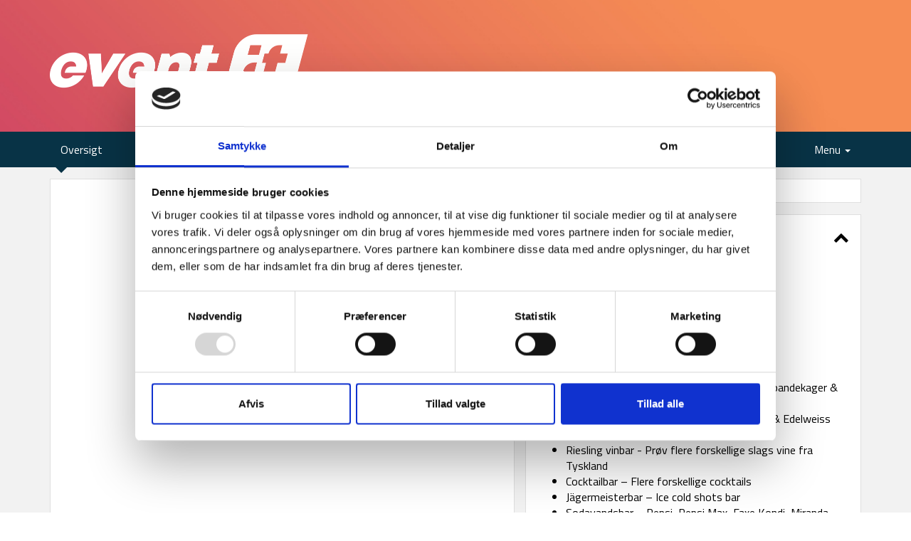

--- FILE ---
content_type: text/html; charset=UTF-8
request_url: https://event.it/oktoberfestival/event/58cwhh/register
body_size: 34100
content:

<!DOCTYPE html>
<html lang="da" class="pagetype-eventregistration">
	<head>
		<meta charset="utf-8">
		<meta http-equiv="X-UA-Compatible" content="IE=edge">
		<meta name="viewport" content="width=device-width, initial-scale=1">
		<title>event IT | RaceClub - Oktoberfestival</title>
		
		<meta name="title" content="event IT" />
		<meta name="description" content="Oktoberfestival 2022"/>

		<meta name="gwt:property" content="locale=da"/>
		<meta name="gwt:property" content="organizer=oktoberfestival"/>

		<meta property="og:url" content="https://event.it/oktoberfestival/event/58cwhh"/>
		<meta property="og:type" content="website" />
		<meta property="og:title" content="Oktoberfestival 2022 - FREDAG (enkeltbilletter)"/>
		<meta property="og:description" content="Oktoberfestival 2022"/>
            		<meta property="og:image" content="https://event.it/filestore/organizer6758/images/58164992888792738e8aa9524ee64c534a7573ad18eaa5d.jpg.jpg"/>
                    <meta property="og:image:width" content="800"/>
            <meta property="og:image:height" content="514"/>
        
        
		<meta name="robots" content="noindex,nofollow">
		
		<meta property="og:site_name" content="event IT"/>
		<meta property="fb:admins" content="771263281"/>
		
		<meta name="google-site-verification" content="0NoslJLaD2n2DiEG5cB-0K02WulhfghbJ2vWwKA-6nU"/>
		
		<meta name="google" content="notranslate">
		
		<!-- Bootstrap -->
		<link href="/site/css/bootstrap.min.css" rel="stylesheet">
		<link href="https://maxcdn.bootstrapcdn.com/font-awesome/4.7.0/css/font-awesome.min.css" rel="stylesheet">
		
		<link id="site-css" href="/site/css/flex.css?v=31.22-2026-01-12T13:05:27Z" rel="stylesheet">
		<link id="dynamic-css-link" href="/filestore/organizer6758/css/8517683031991041e22ccaa055b83b808511e2f78fdffc2.css?v=31.22-2026-01-12T13:05:27Z" rel="stylesheet">

        <link rel="icon" type="image/png" sizes="128x128" href="/site/images/favicon-128.png?v=31.22-2026-01-12T13:05:27Z">
        <link rel="icon" type="image/png" sizes="32x32" href="/site/images/favicon-32.png?v=31.22-2026-01-12T13:05:27Z">
        <link rel="icon" type="image/png" sizes="16x16" href="/site/images/favicon-16.png?v=31.22-2026-01-12T13:05:27Z">

		<script nonce="1c6397450222f11b2cebd63d443e4236d4e03cb31815a3483618e25b998a84fd" src="https://ajax.googleapis.com/ajax/libs/jquery/1.11.3/jquery.min.js" type="text/javascript" data-cookieconsent="ignore"></script>

		<link  href="/site/css/datepicker.css" rel="stylesheet">
		<script nonce="1c6397450222f11b2cebd63d443e4236d4e03cb31815a3483618e25b998a84fd" src="/site/js/datepicker.js" type="text/javascript" data-cookieconsent="ignore"></script>
		<script nonce="1c6397450222f11b2cebd63d443e4236d4e03cb31815a3483618e25b998a84fd" src="/site/js/datepicker.da-DK.js" type="text/javascript" data-cookieconsent="ignore"></script>
	
		<!--[if lt IE 9]>
			<script nonce="1c6397450222f11b2cebd63d443e4236d4e03cb31815a3483618e25b998a84fd" src="https://oss.maxcdn.com/html5shiv/3.7.2/html5shiv.min.js"></script>
			<script nonce="1c6397450222f11b2cebd63d443e4236d4e03cb31815a3483618e25b998a84fd" src="https://oss.maxcdn.com/respond/1.4.2/respond.min.js"></script>
		<![endif]-->

        
    <!-- Meta Pixel Code -->
    <script nonce="1c6397450222f11b2cebd63d443e4236d4e03cb31815a3483618e25b998a84fd" type="text/plain" data-cookieconsent="marketing">
        !function(f,b,e,v,n,t,s)
        {if(f.fbq)return;n=f.fbq=function(){n.callMethod?
        n.callMethod.apply(n,arguments):n.queue.push(arguments)};
        if(!f._fbq)f._fbq=n;n.push=n;n.loaded=!0;n.version='2.0';
        n.queue=[];t=b.createElement(e);t.async=!0;
        t.src=v;s=b.getElementsByTagName(e)[0];
        s.parentNode.insertBefore(t,s)}(window, document,'script',
        'https://connect.facebook.net/en_US/fbevents.js');
        fbq('init', '332861835606186'); // Insert your pixel ID here.
        fbq('track', 'PageView');
    </script>
    <!-- End Meta Pixel Code -->
    
    <!-- Global site tag (gtag.js) - Google Analytics -->
    <script nonce="1c6397450222f11b2cebd63d443e4236d4e03cb31815a3483618e25b998a84fd" data-cookieconsent="ignore">
        window.dataLayer = window.dataLayer || [];
        function gtag() {
            dataLayer.push(arguments);
        }
        gtag("consent", "default", {
            ad_storage: "denied",
            analytics_storage: "denied",
            functionality_storage: "denied",
            personalization_storage: "denied",
            security_storage: "granted",
            wait_for_update: 2000,
        });
        gtag("set", "ads_data_redaction", true);
    </script>

    <script nonce="1c6397450222f11b2cebd63d443e4236d4e03cb31815a3483618e25b998a84fd"
            src="https://www.googletagmanager.com/gtag/js?id=G-EH0G9MS1E8"
            data-cookieconsent="ignore"
            async></script>

    <script nonce="1c6397450222f11b2cebd63d443e4236d4e03cb31815a3483618e25b998a84fd" data-cookieconsent="ignore">
        gtag('js', new Date());
        gtag('config', 'G-EH0G9MS1E8');
        gtag('event', 'page_view');
    </script>
    <!-- End Global site tag (gtag.js) - Google Analytics -->
            
<script nonce="1c6397450222f11b2cebd63d443e4236d4e03cb31815a3483618e25b998a84fd" id="Cookiebot"
        src="https://consent.cookiebot.com/uc.js"
        data-cbid="98afd61f-abd0-47c1-a609-17daf0488495"
        data-blockingmode="auto"
        type="text/javascript">
</script>        <!-- Google Tag Manager -->
<script>(function(w,d,s,l,i){w[l]=w[l]||[];w[l].push({'gtm.start':
            new Date().getTime(),event:'gtm.js'});var f=d.getElementsByTagName(s)[0],
        j=d.createElement(s),dl=l!='dataLayer'?'&l='+l:'';j.async=true;j.src=
        'https://www.googletagmanager.com/gtm.js?id='+i+dl;f.parentNode.insertBefore(j,f);
    })(window,document,'script','dataLayer','GTM-PZQJZLN');</script>
<!-- End Google Tag Manager -->    </head>
	<body>
        <script nonce="1c6397450222f11b2cebd63d443e4236d4e03cb31815a3483618e25b998a84fd" type="text/plain" data-cookieconsent="marketing">
        function fbqStartRegistration(contentCategory, contentName) {
            fbq('track', 'ViewContent', {value: 0.00, currency: 'DKK', content_name: contentName, content_category: contentCategory});
        }

        function fbqCheckout(contentCategory, contentName) {
            fbq('track', 'InitiateCheckout', {value: 0.00, currency: 'DKK', content_name: contentName, content_category: contentCategory});
        }

        function fbqInvoiced(contentCategory, contentName, currencyCode, purchaseAmount, transactionId) {
            fbq('track', 'Purchase', {value: purchaseAmount, currency: currencyCode, content_name: contentName, content_category: contentCategory});
        }

        function fbqPurchased(contentCategory, contentName, currencyCode, purchaseAmount, transactionId) {
            fbq('track', 'Purchase', {value: purchaseAmount, currency: currencyCode, content_name: contentName, content_category: contentCategory});
        }
    </script>
            <script nonce="1c6397450222f11b2cebd63d443e4236d4e03cb31815a3483618e25b998a84fd" type="text/javascript" data-cookieconsent="ignore">
            function gtagStartRegistration(contentCategory, contentName) {
                gtag('event', 'view_item', {event_label: contentName, event_category: contentCategory});
            }

            function gtagCheckout(contentCategory, contentName) {
                gtag('event', 'begin_checkout', {event_label: contentName, event_category: contentCategory});
            }

            function gtagInvoiced(contentCategory, contentName, currencyCode, purchaseAmount, transactionId) {
                gtag('event', 'purchase', {value: purchaseAmount, currency: currencyCode, event_label: contentName, event_category: contentCategory, transaction_id: transactionId, items: [{ item_name: contentName }]});
            }

            function gtagPurchased(contentCategory, contentName, currencyCode, purchaseAmount, transactionId) {
                gtag('event', 'purchase', {value: purchaseAmount, currency: currencyCode, event_label: contentName, event_category: contentCategory, transaction_id: transactionId, items: [{ item_name: contentName }]});
            }
        </script>
        <!-- Google Tag Manager (noscript) -->
<noscript><iframe src="https://www.googletagmanager.com/ns.html?id=GTM-PZQJZLN"
                  height="0" width="0" style="display:none;visibility:hidden"></iframe></noscript>
<!-- End Google Tag Manager (noscript) -->            
            <div id="header" class="fb-affix-scroll-element">
        <div class="container">
            <div class="row">
                <div class="col-xs-12 site-content-header">
                    <div id="header-logo"></div>
                    <div id="header-text"></div>
                </div>
            </div>
        </div>
    </div>
    <div id="siteMenu" class="site-menu fb-affix-element">
        <nav class="navbar navbar-default">
            <div class="container">

                <!-- Collect the nav links, forms, and other content for toggling -->
                <div class="collapse navbar-collapse" id="bs-example-navbar-collapse-1">
                                            <ul class="nav navbar-nav">
                            <li class="active site-menuitem"><a
                                        href="/oktoberfestival">Oversigt                                    <span class="sr-only">(current)</span></a></li>
                        </ul>
                        
                    <ul class="nav navbar-nav navbar-right">
                                                <li class="dropdown">
                                                                <a href="#" class="dropdown-toggle" data-toggle="dropdown" role="button"
                                       aria-haspopup="true" aria-expanded="false">Menu <span class="caret"></span></a>
                                    
                            <ul class="dropdown-menu">
                                                                                                        <li>
                                            <a href="javascript:invokeSiteLogin()">Arrangør login</a>
                                        </li>
                                                                                                        <li role="separator" class="divider"></li>
                                <li><a href="javascript:Cookiebot.show()">Cookies</a></li>
                                <li role="separator" class="divider"></li>
                                <li><a href="#" data-toggle="modal"
                                       data-target="#contact_dialog">Kontakt</a>
                                </li>
                            </ul>
                        </li>
                    </ul>
                </div><!-- /.navbar-collapse -->
            </div><!-- /.container-fluid -->
        </nav>
    </div>
<noscript>
    <div class="noscriptexecution">
        <div class="container">
            <div class="row">
                <div class="col-xs-12" style="margin-bottom:600px;">
                    <h2>Javascript er krævet!</h2>
                    <p>Vi beklager, men event IT fungerer ikke efter hensigten, medmindre Javascript er slået til. Javascript kan slås til under sikkerhedsindstillinger i din browser.</p>

                    <div style="margin-top: 12px;">
                        <a target="_blank" href="https://www.whatismybrowser.com/minimum-system-requirements/view?javascript=enabled&cookies=enabled&cookies-third-party=enabled&browser=latest">Klik her for at få hjælp til at ændre indstillingerne</a>
                    </div>
                </div>
            </div>
        </div>
    </div>
</noscript><script nonce="1c6397450222f11b2cebd63d443e4236d4e03cb31815a3483618e25b998a84fd" type="text/javascript" data-cookieconsent="ignore">
    window.onmessage = function (event) {
        if (event.data === "closeAccountProfileIframe") {
            closeAccountProfileIframe();
        }
    };

    function updateHeaderText(headerText) {
     $("#header-text").html(headerText);
    }

    
    function headerCollapsed(collapsed) {
        var header = document.getElementById('header');
        if ( collapsed ) {
            header.classList.add("collapsed");
        } else {
            header.classList.remove("collapsed");
        }

        var headerToggle = document.getElementById('headerToggle');
        if(headerToggle != null) {
            if(collapsed) {
                headerToggle.innerHTML = 'Vis header';
            } else {
                headerToggle.innerHTML = 'Skjul header';
            }
        }
    }

    function toggleHeader() {
        var header = document.getElementById('header');
        var collapsed = !header.classList.contains("collapsed");
        headerCollapsed(collapsed);

        if(collapsed) {
            setCookieJS("header", "collapsed", 30);
        } else {
            setCookieJS("header", "", -1);
        }
    }

    function setCookieJS(cname, cvalue, exdays) {
        var d = new Date();
        d.setTime(d.getTime() + (exdays*24*60*60*1000));
        var expires = "expires="+ d.toUTCString();
        document.cookie = cname + "=" + cvalue + ";" + expires + ";path=/;secure=1";
    }

    function openAccountProfile() {
        closeAccountProfileIframe();

        let iframe = document.createElement('iframe');
        iframe.id = "AccountProfileIF";
        iframe.frameBorder = "0";
                    iframe.setAttribute("src", "/login.php?intent=AccountProfile");
        		document.body.style.overflow = "hidden";
        iframe.style.width = "100%";
        iframe.style.height = "100%";
        iframe.style.zIndex = "9999";
        iframe.style.position = "absolute";
        iframe.style.top = "0px";
        iframe.style.left = "0px";
        iframe.style.backgroundColor = "transparent";
        iframe.style.visibility = "hidden";
        iframe.onload = function () {
            iframe.style.visibility = "visible";
        };
        document.body.appendChild(iframe);
    }

    function closeAccountProfileIframe() {
        let iframe = document.getElementById("AccountProfileIF");
        if(iframe != null) {
            iframe.remove();
			document.body.style.overflow = "auto";
        }
    }
</script>
            <div id="background-container" class="background-container">
                 	<div class="container old-browser">
	 	<div class="row" style="margin-top:12px;">
			<div class="col-xs-12">
				<div class="alert alert-danger old-browser-message">
                    <i class="fa fa-exclamation-circle" aria-hidden="true" style="font-size: 24px;"></i>
                    <div>
                        <p>
                            Du bruger en browser, som ikke understøttes fuldt ud. Det betyder, at designet på siden ikke ser korrekt ud eller i værste fald ikke virker. Opdaterer du din browser, vil siden se korrekt ud.
                        </p>
                        <p>
                            <a class="btn btn-standard" href="https://business.event.it/browser/">Læs mere</a>
                        </p>
                    </div>
				</div>
			</div>
		</div>
 	</div>
                                                    <div class="container">
	 <div class="row">
		<div class="col-md-7">
            <div id="queue-container" class="row no-gutters shopping-cart-panel content-panel panel-padding panel-theme" style="display: none;">
    <div class="row">
        <div class="col-xs-12">
            <h1 id="queue_header" style="margin-top:0px">Vent venligst...</h1>
        </div>
    </div>
    <div class="row">
        <div class="col-xs-12">
            <div id="queue_body">Opretter forbindelse til kø-system.</div>
        </div>
    </div>
    <div class="row">
        <div class="col-xs-12" style="margin-top:8px">
            <div class="site-event-details-row-divider"></div>
        </div>
    </div>
    <div class="row">
        <div class="flexbox-container">
            <div class="col-xs-4">
                <h3 style="margin-top:0px">Kø-position: </h3>
                <div id="position" class="site-queue-position"><i class="fa fa-circle-o-notch fa-spin"></i></div>
            </div>

            <div class="col-xs-8" style="border-left:1px solid #dfdfdf">
                <div id="queue_messages_header" style="display:none"><h3 style="margin-top:0px">Beskeder:</h3></div>
                <div id="queue_message_lines">&nbsp;</div>
            </div>
        </div>
    </div>
</div>


    <script nonce="1c6397450222f11b2cebd63d443e4236d4e03cb31815a3483618e25b998a84fd" type="text/javascript" data-cookieconsent="ignore" src="https://queue.event.it/static/flexqueue1.1.js?v=31.22-2026-01-12T13:05:27Z"></script>
    <script nonce="1c6397450222f11b2cebd63d443e4236d4e03cb31815a3483618e25b998a84fd" type="text/javascript" data-cookieconsent="ignore">
    var $queue = $( "#queue-container" );
    var c_qsession;

    var readyForInit = false;

    function tryToEnterIfLoaded(environment) {
        if (typeof Flexqueue !== "undefined") {
            $queue.show();
            var fq = new Flexqueue('queue.event.it', environment);

            nSystemMessages = 0;
            var cSystemMessage = new Array();
            var cSystemMessageTime = new Array();

            var bError = false;

            fq.onActivation = function (qsession, expire, reload) {
                c_qsession = qsession;
                tryClientInitialization();
            };

            fq.onPositionChanged = function (position) {
                $('#event_queue').fadeIn(300);

                var nPrevPosition = parseInt($("#position").text());
                if ((isNaN(nPrevPosition)) || (position < nPrevPosition)) {
                    //$( '#queue_header' ).text( 'Fejl:' );
                    $("#queue_body").text('Du er placeret i kø og vil inden længe få mulighed for at gennemføre din tilmelding / dit billetkøb. Hold dig orienteret om din position i køen nedenfor og undlad at genindlæse siden, da dette vil placere dig bagest i køen!');

                    $("#position").text(position);
                } else {
                    //$( '#position' ).text( "" );
                }
            };

            fq.onError = function (errmsg) {
                if (!bError) {
                    $("#position").text('-');
                    $("#queue_header").text('Fejl:');
                    $("#queue_body").text('Der er desværre opstået en fejl, og du er ikke længere i kø. Indlæs venligst siden igen ved tryk på [F5]. Fejlbeskrivelse: ' + errmsg);

                    bError = true;
                }
            };

            fq.onExit = function () {
                if (!bError) {
                    $("#position").text('-');
                    $("#queue_header").text('Fejl: forbindelse afbrudt.');
                    $("#queue_body").text('Der er desværre opstået en fejl, og du er ikke længere i kø. Indlæs venligst siden igen ved tryk på [F5].');

                    bError = true;
                }
            };

            fq.onChannelConnectTimeExceeded = function () {
                if (!bError) {
                    $("#position").text('-');
                    $("#queue_header").text('Fejl: forbindelse ikke etableret.');
                    $("#queue_body").text('Din forbindelse til køsystemet kunne ikke oprettes indenfor den tilladte tid. Prøv igen: tryk [F5] for at genindlæse siden.');

                    bError = true;
                }
            };

            fq.onMaintenanceStateChange = function (maintenancemessage, down, estimatedremainingminutes) {
                if (down) {
                    //$( '#position' ).text( '-' );
                    $("#queue_header").text('Systemet opdateres!');
                    $("#queue_body").text('Systemet er lukket ned pga. opdateringer, og du kan således ikke gennemføre din tilmelding eller dit billetkøb lige nu. Vi beklager ulejligheden. Processen forventes at tage endnu ca. ' + estimatedremainingminutes + ' minutter. Hvis du bliver på denne side, vil du automatisk blive sendt videre, når systemet atter er klar.');
                }
            };

            fq.onSystemMessage = function (message) {
                nSystemMessages += 1;

                cDate = new Date();
                cTime = cDate.getHours() + ":" + (cDate.getMinutes() < 10 ? "0" + cDate.getMinutes() : cDate.getMinutes());

                cSystemMessage[nSystemMessages - 1] = message;
                cSystemMessageTime[nSystemMessages - 1] = cTime;

                var cSystemMessages = "";

                $('#queue_messages_header').show(300);

                for (i = 0; i < nSystemMessages; i++) {
                    cSystemMessages += '<p><b>' + cSystemMessageTime[i] + '   </b>' + cSystemMessage[i] + "</p>";
                }

                $('#queue_message_lines').html(cSystemMessages);
            };

            fq.enter(1800, 'EventBooking');
        } else {
            setTimeout(() => tryToEnterIfLoaded(environment), 500); // Wait 500 ms and try again.
        }
    }

    function enterQueueIfEnabled() {
                    enterQueue();
            }

    function enterQueue() {
        tryToEnterIfLoaded('a77982de-e493-4199-aad1-4b7fa227df78');
    }

    function clientReadyForInit() {
        // Client says ready, enter queue!
        readyForInit = true;
    }

    function tryClientInitialization() {
        if( readyForInit ) {
            // Hide queue container and show booking client
            $queue.hide();
            $( "#gwt-root" ).show();

            initializeClientForActiveQueueSession();
        } else {
            setTimeout( tryClientInitialization, 1500 );
        }
    }
</script>
			
			<iframe src="javascript:''" id="__gwt_historyFrame" tabIndex='-1' style="position:absolute;width:0;height:0;border:0;visibility:hidden;"></iframe>
			<div id="gwt-root" class="gwt-root content-panel" style="display:none;min-height: 100%"></div>
			<script nonce="1c6397450222f11b2cebd63d443e4236d4e03cb31815a3483618e25b998a84fd" type="text/javascript" data-cookieconsent="ignore">
				var bc_event_key = '58cwhh';
				var c_delay_init = true;
				var bc_voucher = '';
				var bc_teamtoken = '';
				var bc_eventinvitetoken = '';
				var bc_participantmemberinvitationtoken = '';
				var bc_manager_resource_token = '';
				var bc_purchase_key = '';
				var bc_elr_token = '';
                var bc_site_style = 'Boxed';
                var bc_wle_token = '';

				var bc_intent = 'register';

				// Return URL if full page reload
				var bc_return_url = 'https://event.it/oktoberfestival/event/58cwhh';
                var bc_referrer_url = '';
				var bc_terms_href = "";

				function returnFromBookingClient() {
				}
			</script>

            
<script nonce="1c6397450222f11b2cebd63d443e4236d4e03cb31815a3483618e25b998a84fd" type="text/javascript" data-cookieconsent="ignore">
    function showTerms() {
                    window.open( "https://business.event.it/slutkober-handelsbetingelser/", "_blank" );
            }

    function showOrganizerTerms() {
        //
                    window.open( "https://business.event.it/handelsbetingelser-arrangoren/", "_blank" );
            }
</script>		</div>
		<div class="col-md-5 eventextras">
			<div class="shopping-cart-panel content-panel panel-padding panel-theme" id="shopping-cart">
                			</div>
                            <div class="site-eventtab-header-panel panel-padding panel-theme content-panel">
                   <div class="row">
                        <div class="col-xs-10">
                            <div class="site-eventtab-header-font">Billetten inkluderer</div>
                        </div>
                        <div class="col-xs-2">
                             <div id="eventtab_0" class="site-eventtab-header-font pull-right">
                                 <div id="eventtab_control_close_0" style="display:none">
                                     <i class="fa fa-chevron-up" aria-hidden="true"></i>
                                 </div>
                                 <div id="eventtab_control_open_0">
                                     <i class="fa fa-chevron-down" aria-hidden="true"></i>
                                 </div>
                             </div>
                        </div>
                   </div>
                    <div class="row site-eventtab-content-panel" id="eventtab_content_0" style="display:none">
                        <div class="col-xs-12">
                          <div class="user_content user_content_eventtabs"><p><strong>Inkluderet i prisen</strong></p> <ul> <li>1 x Tickets til Oktober Festival</li> <li>1 x Unikt 1-Liters ølkrus</li> <li>1 x ALL INCLUSIVE armbånd</li> </ul> <p><strong> </strong></p> <p><strong>All inclusive</strong></p> <ul> <li>Food package – Brotzeit, “Bayern” edition pandekager & Currywurst mit pommes</li> <li>Ølbar – Royal Unibrew med Odense Pilsner & Edelweiss (hvedeøl)</li> <li>Riesling vinbar - Prøv flere forskellige slags vine fra Tyskland</li> <li>Cocktailbar – Flere forskellige cocktails</li> <li>Jägermeisterbar – Ice cold shots bar</li> <li>Sodavandsbar – Pepsi, Pepsi Max, Faxe Kondi, Miranda</li> </ul></div>
                        </div>
                    </div>
                </div>
                            <div class="site-eventtab-header-panel panel-padding panel-theme content-panel">
                   <div class="row">
                        <div class="col-xs-10">
                            <div class="site-eventtab-header-font">Salsplan</div>
                        </div>
                        <div class="col-xs-2">
                             <div id="eventtab_1" class="site-eventtab-header-font pull-right">
                                 <div id="eventtab_control_close_1" style="display:none">
                                     <i class="fa fa-chevron-up" aria-hidden="true"></i>
                                 </div>
                                 <div id="eventtab_control_open_1">
                                     <i class="fa fa-chevron-down" aria-hidden="true"></i>
                                 </div>
                             </div>
                        </div>
                   </div>
                    <div class="row site-eventtab-content-panel" id="eventtab_content_1" style="display:none">
                        <div class="col-xs-12">
                          <div class="user_content user_content_eventtabs"><p><img style="max-width: 100%;" src="/filestore/organizer6758/images/19416633273756277caa589b457bd3227fc9537d8d5d863a.png" /></p></div>
                        </div>
                    </div>
                </div>
                <script nonce="1c6397450222f11b2cebd63d443e4236d4e03cb31815a3483618e25b998a84fd" type="text/javascript" data-cookieconsent="ignore">
        $( document ).ready( function() {
            function openTab(tabIndex) {
                $('#eventtab_content_'+tabIndex).slideDown(300);
                $('#eventtab_control_open_'+tabIndex).hide();
                $('#eventtab_control_close_'+tabIndex).show();
            }
            function closeTab(tabIndex) {
                $('#eventtab_content_'+tabIndex).slideUp(300);
                $('#eventtab_control_close_'+tabIndex).hide();
                $('#eventtab_control_open_'+tabIndex).show();
            }

                        $( '#eventtab_control_close_0' ).click( function() {
                closeTab(0);
            } );

            $( '#eventtab_control_open_0' ).click( function() {
                openTab(0);
            } );

                            openTab(0);
                            $( '#eventtab_control_close_1' ).click( function() {
                closeTab(1);
            } );

            $( '#eventtab_control_open_1' ).click( function() {
                openTab(1);
            } );

                            openTab(1);
                        } );
    </script>

		</div>
	</div>
</div>


<script nonce="1c6397450222f11b2cebd63d443e4236d4e03cb31815a3483618e25b998a84fd" type="text/javascript" data-cookieconsent="ignore">

        $( window ).load( function () {
            // Queue session
            enterQueueIfEnabled();
        });

    </script>

<script nonce="1c6397450222f11b2cebd63d443e4236d4e03cb31815a3483618e25b998a84fd" type="text/javascript" data-cookieconsent="ignore" src="/bookingclient/bookingclient/bookingclient.nocache.js?v=31.22-2026-01-12T13:05:27Z"></script>
<script nonce="1c6397450222f11b2cebd63d443e4236d4e03cb31815a3483618e25b998a84fd" type="text/javascript" data-cookieconsent="ignore" src="/bookingclient/cancelbooking.js?v=31.22-2026-01-12T13:05:27Z"></script>
                            </div>
    
<script nonce="1c6397450222f11b2cebd63d443e4236d4e03cb31815a3483618e25b998a84fd" src="/site/js/bootstrap.min.js" type="text/javascript" data-cookieconsent="ignore"></script>

		
		<!-- Modal Organizer Info Dialog -->
		<div class="modal fade" id="organizer_dialog" tabindex="-1" role="dialog" aria-labelledby="myModalLabelOrgInfo">
			<div class="modal-dialog" role="document">
				<div class="modal-content">
					<div class="modal-header">
						<button type="button" class="close" data-dismiss="modal" aria-label="Close"><span aria-hidden="true">&times;</span></button>
						<h4 class="modal-title" id="myModalLabelOrgInfo">Kontakt arrangøren</h4>
					</div>
					<div class="modal-body">
                        <p><b>Arrangør: </b>RaceClub - Oktoberfestival</p>
                                    <p><b>Kontaktinformation:</b>
        						<br>Telefon: +4522481511
            </p>
            						<p><br>Email: Kontakt@oktoberfestival.dk</p>
            
        						<p><i>Kontakt altid arrangøren hvis du har spørgsmål i forbindelse med et arrangement eller lignende. event IT yder udelukkende teknisk support og kan ikke besvare spørgsmål, som hidrører arrangøren eller dennes arrangementer.</i></p>
					</div>
					<div class="modal-footer">
						<button type="button" class="btn btn-default" data-dismiss="modal">Luk</button>
					</div>
				</div>
			</div>
		</div>
		
    <!-- Modal Contact Dialog -->
    <div class="modal fade" id="contact_dialog" tabindex="-1" role="dialog" aria-labelledby="myModalLabelContact">
        <div class="modal-dialog" role="document">
            <div class="modal-content">
                                    <div class="modal-header">
                        <button type="button" class="close" data-dismiss="modal" aria-label="Close"><span aria-hidden="true">&times;</span></button>
                        <h4 class="modal-title" id="myModalLabelContact">Kontakt arrangøren</h4>
                    </div>
                    <div class="modal-body">
                        <p>Arrangør: <b>RaceClub - Oktoberfestival</b></p>
                                                    <p>Kontaktinformation:</p>
                                                            <p>Telefon: <b>+4522481511</b></p>
                                                                <p>Email: <b>Kontakt@oktoberfestival.dk</b></p>
                                
                                                    <p><i>Kontakt altid arrangøren hvis du har spørgsmål i forbindelse med et arrangement eller lignende. event IT yder udelukkende teknisk support og kan ikke besvare spørgsmål, som hidrører arrangøren eller dennes arrangementer.</i></p>

                        <p>
                            <a href="#demo" data-toggle="collapse">Powered by event IT</a>
                        </p>
                        <div id="demo" class="collapse">
                            <p><b>event IT drives af:</b></p><p>event IT<br>Sindalsvej 7<br>8240 Risskov</p><p><b>Kontakt os:</b></p><p>Email: support@event.it<br>Telefon: +45 4422 8888<br>Web: https://event.it</p>                        </div>
                    </div>
                    <div class="modal-footer">
                        <button type="button" class="btn btn-default" data-dismiss="modal">Luk</button>
                    </div>

                                </div>
        </div>
    </div>

		<script nonce="1c6397450222f11b2cebd63d443e4236d4e03cb31815a3483618e25b998a84fd" type="text/javascript" data-cookieconsent="ignore">
			function updateCss( a_cOrganizerKey, a_cCssUrl ) {
				// Site
				var oldSiteCss = $( "#site-css" );

				var css_link_site = $( "<link>", {
					id: "site-css",            
					rel: "stylesheet",
					type: "text/css",
					href: "/site/css/flex.css?v=31.22-2026-01-12T13:05:27Z"
				} );
				css_link_site.appendTo( "head" );
				
				// Theme
				var oldCss = $( "#dynamic-css-link" );

				var css_link = $( "<link>", {
					id: "dynamic-css-link",            
					rel: "stylesheet",
					type: "text/css",
					href: a_cCssUrl
				} );
				css_link.appendTo( "head" );

				setTimeout(function(){
					oldCss.remove();
					oldSiteCss.remove();
				}, 2000);
			}

			function invokeSiteLogin() {
				// Manager can invoke this if login is required.
                window.location.replace("https://event.it/login.php?target-url=https%3A%2F%2Fevent.it%2Foktoberfestival%2Fevent%2F58cwhh%2Fregister&targetorganizerkey=oktoberfestival&cancel-login-url=https%3A%2F%2Fevent.it%2Foktoberfestival%2Fevent%2F58cwhh%2Fregister");
			}

            function invokeOrganizerSiteLogin() {
                // Organizer site login - requires organizer to be set
                                    window.location.replace("https://event.it/signout.php?target-url=https%3A%2F%2Fevent.it%2Flogin.php%3Ftarget-url%3Dhttps%253A%252F%252Fevent.it%252Foktoberfestival%252Fevent%252F58cwhh%252Fregister%26targetorganizerkey%3Doktoberfestival%26cancel-login-url%3Dhttps%253A%252F%252Fevent.it%252Foktoberfestival%252Fevent%252F58cwhh%252Fregister");
                            }
		</script>
	</body>

</html>

--- FILE ---
content_type: text/css
request_url: https://event.it/site/css/flex.css?v=31.22-2026-01-12T13:05:27Z
body_size: 20898
content:
@import url("https://fonts.googleapis.com/css?family=Open+Sans%3A100%2C100italic%2C200%2C200italic%2C300%2C300italic%2C400%2C400italic%2C500%2C500italic%2C600%2C600italic%2C700%2C700italic%2C800%2C800italic%2C900%2C900italic%7CRoboto+Slab%3A100%2C100italic%2C200%2C200italic%2C300%2C300italic%2C400%2C400italic%2C500%2C500italic%2C600%2C600italic%2C700%2C700italic%2C800%2C800italic%2C900%2C900italic%7CRoboto%3A100%2C100italic%2C200%2C200italic%2C300%2C300italic%2C400%2C400italic%2C500%2C500italic%2C600%2C600italic%2C700%2C700italic%2C800%2C800italic%2C900%2C900italic%7CMontserrat%3A100%2C100italic%2C200%2C200italic%2C300%2C300italic%2C400%2C400italic%2C500%2C500italic%2C600%2C600italic%2C700%2C700italic%2C800%2C800italic%2C900%2C900italic&amp;display=auto&amp;ver=6.4.3");

/*	***********************************
	Browser- and system-level overrides
	*********************************** */
::selection {
    color: black;
    background-color: #ccc;
}

::-moz-selection {
    color: black;
    background-color: #ccc;
}

.eventdetailpanel {
    opacity: 0.00;
}
/* compact viewing */
.eventdetailpanel.compact {
	padding-left: 15px;
	padding-right: 15px;
	margin-top: 15px;
	margin-bottom: 15px;
}

.weekday.compact, .date.compact, .time.compact {
	height: 33%;
	color: #1f1f1f;
	font-weight: 700;
	text-align: center;
	padding: 0;
}


.time.compact, .weekday.compact {
	padding-top: 5px;
}

.date.compact {
	padding-top: 3px;
	font-size: 20px;
}

.cat-tag {
	border-radius: 50px;
	background: #58b6c7;
	color: #fff;
	font-size: 11px;
	text-transform: uppercase;
	padding: 2px 6px;
	
}
.left-event-wrapper.compact {
    background: #eaeaea;
}
.right-event-wrapper.compact {
	border: solid 1px;
	background: #f8f8f8;
	padding-right: 0;
}

.site-standard-button.compact, .site-accent-button.compact {
	margin-top: 5px;
    padding: 0px;
}
.button-wrap.compact, .location-wrap.compact, .location-wrap.compact i {
	height: 29px;
	line-height: 25px;
	margin-top: 0;
	box-shadow: none;
	border: 0;
}
.button-wrap.compact {
	margin-top: 10px;
}
.button-wrap.compact a {
	webkit-box-shadow: none;
	box-shadow: none;
}
.event-title-wrap.compact {
	padding-top: 5px;
	padding-right: 0;
	font-weight: 700;
	font-size: 20px;
}
.event-text-and-other-info {
    overflow: hidden;
}
.lower-event-blocks {
	height: 69px;
}
.lower-event-blocks.buttons {
    display: flex;
    justify-content: flex-end;
    align-items: flex-end;
}
.lower-event-blocks.buttons div + div {
    margin-left: 8px;
}

.category-wrap.compact {
	height: 27px;
	padding-top: 3px;
}


/* event filter elements */
.select-css {
	display: block;
	font-size: 16px;
	font-weight: 400;
	color: #444;
	line-height: 1.3;
	padding: .6em 1.4em .5em .8em;
	width: 100%;
	max-width: 100%;
	box-sizing: border-box;
	margin: 0;
	border: 1px solid #aaa;
	background-color: #fff;

}
.select-css::-ms-expand {
	display: none;
}
.select-css:hover {
	border-color: #888;
}
.select-css:focus {
	border-color: #aaa;
	box-shadow: 0 0 1px 3px rgba(59, 153, 252, .7);
	color: #222;
	outline: none;
}
.select-css option {
	font-weight:normal;
}

.filter-section {
	padding-top: 0px;
}
.filter-section label {
	font-weight: 400;
	width: 100%;
	padding-top: 10px;
}

.date-picker-wrapper {
    margin-bottom: 4px;
    @media (min-width: 992px) {
        display: flex;
        justify-content: flex-end;
    }
    @media (max-width: 991px) {
        width: 100%;
    }
}

.padding-left-0 {
	padding-left: 0!important;;
}
.padding-right-0 {
	padding-right: 0;
}

.filter-selects {
	width: 100%;
}
.start-date,
.end-date {
    color: #000000 !important;
	max-width: calc(100% - 40px);
}

.start-date-trigger, .end-date-trigger {
	border: solid 1px #ccc;
    border-radius: 0 5px 5px 0;
    background: #fff;
    border-left: none;
    color: #000000;
}
.date-range-wrapper {
	text-align: right;
}
.no-filtered-events {
	display: none;
}
#sortByAvailability, #sortByCategory {
	padding: 5px 10px;
}

.clear-filters-wrapper {
    padding: 10px 0 8px 24px;
}
.clear-filters-button {
	color: #000000;
	text-transform: uppercase;
}

/* Category color palettes */

/* neutral */
.cat-color-acc-0 { border-left: 7px solid #bbbbbb; border-bottom: 7px solid #bbbbbb; }
.cat-color-bg-0 { background: #eaeaea; }
.cat-color-span-0 { background: #bbbbbb; }
.border-acc-0 { border-color: #eaeaea!important; }

/* Teal */
.cat-color-acc-1 { border-left: 7px solid #126666; border-bottom: 7px solid #126666; }
.cat-color-bg-1 { background: #e0eaea; }
.cat-color-span-1 { background: #126666; }
.border-acc-1 { border-color: #e0eaea!important; }

/* Blue */
.cat-color-acc-2 { border-left: 7px solid #26526C; border-bottom: 7px solid #26526C; }
.cat-color-bg-2 { background: #dfe6ea;  }
.cat-color-span-2 { background: #26526C; }
.border-acc-2 { border-color: #dfe6ea!important; }

/* Lime */
.cat-color-acc-3 { border-left: 7px solid #649B1C; border-bottom: 7px solid #649B1C; }
.cat-color-bg-3 { background: #e4e8dd; }
.cat-color-span-3 { background: #649B1C; }
.border-acc-3 { border-color: #e4e8dd!important; }

/* Aubergine */
.cat-color-acc-4 { border-left: 7px solid #4a176d; border-bottom: 7px solid #4a176d;}
.cat-color-bg-4 { background: #e6e0ea; }
.cat-color-span-4 { background: #4a176d; }
.border-acc-4 { border-color: #e6e0ea!important; }

/* Purple */
.cat-color-acc-5 { border-left: 7px solid #700a7b; border-bottom: 7px solid #700a7b; }
.cat-color-bg-5 { background: #eee6ef; }
.cat-color-span-5 { background: #700a7b; }
.border-acc-5 { border-color: #eee6ef!important; }

/* Red */
.cat-color-acc-6 { border-left: 7px solid #AA1F1F; border-bottom: 7px solid #AA1F1F; }
.cat-color-bg-6 { background: #ece3e3; }
.cat-color-span-6 { background: #AA1F1F; }
.border-acc-6 { border-color: #ece3e3!important; }

/* Gold/yellow */
.cat-color-acc-7 { border-left: 7px solid #AAAA1F; border-bottom: 7px solid #AAAA1F; }
.cat-color-bg-7 { background: #eaeadf; }
.cat-color-span-7 { background: #AAAA1F; }
.border-acc-7 { border-color: #eaeadf!important; }

/* Pink */
.cat-color-acc-8 { border-left: 7px solid #8A2B5F; border-bottom: 7px solid #8A2B5F; }
.cat-color-bg-8 { background: #eae0e6; }
.cat-color-span-8 { background: #8A2B5F; }
.border-acc-8 { border-color: #eae0e6!important; }

/* Green */
.cat-color-acc-9 { border-left: 7px solid #418F2D; border-bottom: 7px solid #418F2D; }
.cat-color-bg-9 { background: #e5ece3; }
.cat-color-span-9 { background: #418F2D; }
.border-acc-9 { border-color: #e5ece3!important; }

/* Brownish */
.cat-color-acc-10 { border-left: 7px solid #67411c; border-bottom: 7px solid #67411c; }
.cat-color-bg-10 { background: #e8e2dc; }
.cat-color-span-10 { background: #67411c; }
.border-acc-10 { border-color: #e8e2dc!important; }

span.cat-tag {
	border: none!important;
}

/* mobile adjustments for category colors */
@media (max-width: 991px) {
	.clear-filters-wrapper {
		padding-left: 0px;
	}	
	.weekday.compact, .date.compact, .time.compact {
		min-height: 50px;
		line-height: 30px;
		border-left: none!important;
	}
	.date.compact {
	    line-height: 35px;
	}
	.site-standard-button.compact, .site-accent-button.compact {
		//margin-right: 20%;
	}
	.event-title-wrap.compact p {
		margin-bottom: 0px;		
	}
	.event-title-wrap.compact {

	}	
}

@media (min-width: 992px) { 
	.date-wrapper.compact{
		height: 110px;
	}
	.weekday.compact, .date.compact, .time.compact {
		border-bottom: none!important;
	}	
}
@media (min-width: 992px) AND (max-width: 1199px)  { 
	.clear-filters-wrapper {
		padding-left: 15px;
	}	
	
	.site-accent-button.compact {
		//margin-right: -20px!important;
	}
}

#header.collapsed {
    display: none;
}

.site-content-header {
    height: 100%;
}

.site-vertical-spacer {
    height: 16px;
}

.panel-vertical-padding {
    padding-top: 16px;
    padding-bottom: 16px;
}

#cookie-alert {
    position: absolute;
    bottom: 42px;
    width: 100%;
    padding: 0;
    margin: 0;
}

.ucasetext {
    text-transform: uppercase;
}

.flag-container {
    display: flex;
    align-content: center;
}
.langselectflag {
    background-repeat: no-repeat;
    background-size: 28px;
    background-position-x: 21px;
    background-position-y: center;
}
.langflag-current {
}
.flag-da {
    background-image: url("/site/images/flags/dk.jpg") !important;
}

.flag-en {
    background-image: url("/site/images/flags/gb.jpg") !important;
}

.flag-no {
    background-image: url("/site/images/flags/no.jpg") !important;
}


/*
	Bootstrap panels
*/
.alert-danger {
    display: flex;
    flex-direction: row;
    color: black;
    background-color: white;
    border-color: #ba2727;
}
.alert-danger .fa {
    color: #ba2727;
    margin-right: 16px;
}

.alert-danger a {
    margin-left: 0px;
}



.small-print-bold {
    font-size: 11px;
    color: #aaaaaa;
}

.flexbox-container {
    display: flex;
}

@media (min-width: 768px) {
    .site-content-header {
        height: 100%;
    }

    .site-fullwidth-header {
        width: 100%;
        height: 100%;
    }
}

@media (min-width: 992px) {
    .eventextras {
        padding-left: 0px;
    }
	.event-title-wrap.compact {
		height: 38px;
		overflow: hidden;
	}	
}

.site-menu {
    background-color: #808080;
}

.site-menuitem:after {
    width: 0;
    height: 0;
    position: absolute;
    content: "";
    display: block;
    border-left: 8px solid transparent;
    border-right: 8px solid transparent;
    /* border-top: 8px solid #ff9c00; */
    left: 16px;
    margin-left: -8px;
    height: 50px;
}

.site-organizer-frontpage-text {
    margin-top: 16px;
    margin-bottom: 16px;
}

.content-panel,
.content-panel-spacing-top {
    margin-top: 16px;
}
.content-panel {
    margin-bottom: 16px;
}

.row .content-panel-details {
    border-bottom: 1px solid #dfdfdf;
}
.row:last-of-type .content-panel-details {
    border-bottom: none;
}

#shopping-cart:not(:has(:first-child)) {
    display: none;
}
.shopping-cart-panel {
    margin-top: 16px;
}

.ticket-list-panel {
    margin-bottom: 16px;
}

.content-panel-no-border {
    margin-top: 16px;
    margin-bottom: 16px;
}

#eventdetaillist {
    height: auto;
}

.site-event-image-new {
    width: 100%;
}

@media (min-width: 992px) {
    .site-event-image-old {
        /*width: 130%;*/
        min-height: 251px;
        margin-left: -30%;
    }
}

@media (max-width: 991px) {
    .site-event-image-old {
        width: 100%;
        /*margin-left: -30%;*/
    }
}

@media (min-width:992px) {
    .portal-columns {
        border-left: 0px;
        border-top: 0px;
        border-bottom: 0px;
    }
}

@media (max-width:991px) {
    .portal-columns {
        border-left: 0px;
        border-right: 0px;
        border-top: 0px;
        border-bottom: 0px;
    }
}

.portal-columns-last {
    border-right: 0px;
}


.site-event-image-large {
    width: 100%;
}

.site-event-details-row-divider {
    width: 100%;
    height: 8px;
    border-bottom: 1px solid #dfdfdf;
    margin-bottom: 8px;
}

.site-event-details-row-divider-noborder {
    margin-bottom: 0px;
}

.panel-padding {
    padding: 16px 16px 16px 16px;
}

.site-event-details-icon {
    float: left;
    margin-right: 8px;
    margin-top: 2px;
}

.site-event-details-detail {
    float: left;
}

.site-eventtab-header-panel {
    margin-top: 16px;
}

.site-eventtab-header-font {
    font-size: 22px !important;
    font-weight: 300 !important;
}

.site-eventtab-content-panel {
    margin-top: 12px;
}

/* Johannes Flexbox */
@media (min-width: 992px) {
    .content-panel {
        flex: 1 1 auto;
        /*display: flex;
        flex-direction: column;*/
    }
    .site-event-description {
        display: flex;
        /*flex-flow: row wrap;*/
    }
    .site-event-description-info {
        flex: 1 100%;
    }
    .site-event-description-buttons {
        /*
        flex: 1 100%;
        align-self: flex-end;*/
    }
}

.site-standard-button {
    float: right;
    margin-top: 16px;
    margin-bottom: 16px;
}

.site-accent-button {
    float: right;
    margin-left: 16px;
    margin-top: 16px;
    margin-bottom: 16px;
}

.site-accent-button-login {
    margin-top: 16px;
    margin-bottom: 16px;
}

.site-register-button {
    width: 100%;
    margin-top: 8px;
}


.site-ticketlist-logo {
    margin-bottom: 8px;
    max-height: 30px;
}

.site-ticketlist-item {
    padding-top: 8px;
    padding-right: 16px;
}

.site-queue-position {
    font-size: 36px;
    font-weight: 500;
}


/* columns of same height styles */
.row-full-height {
    height: 100%;
}
.col-full-height {
    height: 100%;
    vertical-align: middle;
}
.row-same-height {
    display: table;
    width: 100%;
    /* fix overflow */
    table-layout: fixed;
}
.col-xs-height {
    display: table-cell;
    float: none !important;
}

@media (min-width: 768px) {
    .col-sm-height {
        display: table-cell;
        float: none !important;
    }
}
@media (min-width: 992px) {
    .col-md-height {
        /*
            display: table-cell;
            float: none !important;
        */
    }
}
@media (min-width: 1200px) {
    .col-lg-height {
        /*
            display: table-cell;
            float: none !important;
        */
    }
}

.col-top {
    vertical-align: top;
}
.col-middle {
    vertical-align: middle;
}
.col-bottom {
    vertical-align: bottom;
}

/* no-gutters Class Rules */
.row.no-gutters {
    margin-right: 0;
    margin-left: 0;
}

.row.no-gutters > [class*="-5"] {
    padding-right: 0;
    padding-left: 0;
}

.row.no-gutters > [class*="-6"] {
    padding-right: 0;
    padding-left: 0;
}

/* Overwriting Bootstrap default styles */
.navbar-default {
    background-color: initial;
    border-color: transparent;
    border: none;
}

.navbar-text {
    line-height: 20px;
    font-weight: 500;
}

.navbar-default .navbar-nav>p {
    color: #ffffff;
}

.container-fluid>.navbar-collapse,
.container-fluid>.navbar-header,
.container>.navbar-collapse,
.container>.navbar-header {
    margin-left: -15px !important;
}
.pagetype-admin .container-fluid>.navbar-collapse,
.pagetype-admin .container-fluid>.navbar-header,
.pagetype-admin .container>.navbar-collapse,
.pagetype-admin .container>.navbar-header {
    margin-left: -22px !important;
}

.site-menu .navbar {
    margin-bottom: 0px !important;
    border-radius: 0px;
}

.site-menu .navbar-default {
}

.site-menu.affix {
    width: 100%;
}

.site-menu .nav.navbar-nav .navbar-brand {
    color: white;
    padding-left: 30px;
    display: none;
}

.site-menu.affix .nav.navbar-nav .navbar-brand {
    display: block;
}

.noscriptexecution {
    margin-top: 32px;
    margin-bottom: 32px;
}

.old-browser {
    display: block;
}

.old-browser .old-browser-message {
    margin-top: 16px;
    margin-bottom: 16px;
}

/* If the browser supports display flex we remove the old-browser message. */
@supports (display: flex) {
    .old-browser {
        display: none;
    }

    .old-browser .old-browser-message {
        margin-top: 0px;
        margin-bottom: 0px;
    }
}

#map {
    height: 100%;
}

/* Zendesk "support" appear floating on top of dialogs etc. */
iframe#launcher {
    z-index: 1 !important;
}


.flex-grow{
    flex-grow: 1;
}


/* fix for equal column height
	https://medium.com/wdstack/varying-column-heights-in-bootstrap-4e8dd5338643
*/
.display-flex-column {
    display: flex;
    flex-direction: column;
}

.row.display-flex {
    display: block;
}
@media(min-width:992px) {
    .row.display-flex {
        display: flex;
        flex-wrap: wrap;
    }
}
.row.display-flex > [class*='col-'] {
    display: flex;
    flex-direction: column;
}

/*Use the height */
.fill-the-height {
    height: 100%;
}

/* Fill the remaining height */
.flex-height {
    /* parent */
    display: flex;
    flex-direction: column;
}
.flex-height > .flex-height {
    /* child - fill the parent height */
    flex: 1;
}
.flex-height.container-fluid {
    width: 100%;
}


@media (min-width: 992px) {
    .row .no-float {
        float: none;
    }
}

body {
    margin: 0;
    min-height: 100%;
    display: flex;
    flex-direction: column;
    flex-grow: 1;
}

html {
    height: 100%;
}

.background-container,
.login-background-container,
#gwt-root {
    display: flex;
    flex-direction: column;
    flex-grow: 1;
}

@media ( max-width: 767px ) {
    .site-menu .nav.navbar-nav {
        display: none;
    }

    .site-menu .nav.navbar-nav.navbar-right {
        display: block;
    }

    .site-menu .nav.navbar-nav.navbar-right .navbar-text {
        display: none;
    }

    .site-menu .nav.navbar-nav.navbar-right .dropdown .dropdown-toggle {
        height: 50px;
        margin-top: -8px;
        padding-top: 14px;
        padding-left: 20px;
    }

    .site-menu .navbar-collapse.collapse {
        display: block !important;
        height: 50px;
    }

    .site-menu .navbar-nav .open .dropdown-menu {
        background-color: white;
        position: absolute;
        border: 1px solid rgba(0, 0, 0, .15);
    }

    .site-menu .nav > li {
        float: left;
    }
}

.portal-business-button {
    font-family: "Montserrat", Sans-serif, serif;
    font-weight: 800;
    letter-spacing: 0px;
    padding: 1rem 2rem;
    font-size: 1rem;

    background-image: none;
    transform: none;
    border-radius: 12px !important;
}
.portal-business-button-normal {
    background-color: rgba(255, 255, 255, .7);
    color: #484848;
}
.portal-business-button-primary {
    background-color: #C2315B;
    color: #FFFFFF;
}

.portal-business-button-normal:active,
.portal-business-button-normal:focus,
.portal-business-button-normal:hover {
    background-color: rgba(255, 255, 255, .7);
    color: #484848;
}
.portal-business-button-primary:active,
.portal-business-button-primary:focus,
.portal-business-button-primary:hover {
    background-color: #C2315B;
    color: #FFFFFF;
}

.portal-buttons-block {
    margin-top: 100px;
    display: flex;
    flex-grow: 1;
    align-items: end;
    flex-basis: fit-content;

    .portal-business-button {
        margin-right: 20px;
    }
}

@media ( min-width: 992px ) {
    html.pagetype-portal { font-size: 17px; }
}

@media ( max-width: 991px ) {
    html.pagetype-portal { font-size: 14px!important; }
}


.portal-business-background {
    display: flex;
    flex-grow: 1;
    flex-direction: column;
    background-image: url("/site/images/eventIT_hero_image-scaled.jpg");
    background-repeat: no-repeat;
    background-clip: content-box;
    background-size: cover;
}

.portal-business-overlay-outer {
    position: relative;
}
.portal-business-overlay {
    background-color: transparent;
    background-image: linear-gradient(180deg, #437C8BED 26%, #FFFFFF00 85%);
    opacity: 0.78;
    transition: background 0.3s, border-radius 0.3s, opacity 0.3s;

    height: 244px;
    width: 100%;
    top: 0;
    left: 0;
    position: absolute;
}

.portal-business-header {
    z-index: 10;
    padding: 24px 0px 128px 0px;
}

.portal-business-logo {
    background-image: url("/site/images/event-it-logo-white.png");
    background-repeat: no-repeat;
    background-clip: content-box;
    background-size: contain;
    height: 40px;
}
@media (max-width: 991px) {
    .portal-business-logo {
        height: 32px;
    }
}
@media (max-width: 600px) {
    .portal-business-logo {
        height: 25px;
    }
}

.portal-frontpage-large-text {
    color: #FFFFFF;
    font-family: "Montserrat", Sans-serif, serif;
    font-size: 3.2rem;
    font-weight: 800;
    letter-spacing: 0px;
    word-spacing: 0.1em;
    text-shadow: 2px 0px 26px rgba(0, 0, 0, 0.99);
}

.portal-frontpage-large-sub-text {
    color: #FFFFFF;
    font-family: "Open Sans", Sans-serif, serif;
    font-size: 1.4rem;
    font-weight: 700;
    line-height: 1.4em;
    word-spacing: 0.1em;
    text-shadow: 2px 0px 26px rgba(0, 0, 0, 0.99);

    max-width: 800px;
}
.portal-unknown-organizer-panel {
    margin-bottom: 150px;
}

.site-menu .dropdown-menu-initials-and-name {
    display: flex;
    flex-direction: row;
    align-items: center;
    padding-left: 34px;
}
.site-menu .dropdown-menu-initials-circle {
    position: absolute;
    width: 26px;
    height: 26px;
    border-radius: 50%;
    background-color: white;
    display: flex;
    margin-right: 8px;
    justify-content: center;
    align-items: center;
    margin-left: -34px;
}
.site-menu .dropdown-menu-initials-circle-text {
    font-size: 15px;
    color: #3c3c3c;
    text-transform: uppercase;
}

.site-menu a.dropdown-toggle,
.site-menu a.dropdown-menu-text {
    color: #ffffff !important;
}

.site-menu .dropdown:hover {
    background-color: #e7e7e7 !important;
}
.site-menu .dropdown:hover .dropdown-menu-initials-circle {
    background-color: #333;
}
.site-menu .dropdown:hover .dropdown-menu-initials-circle-text {
    color: #ffffff;
}

.site-menu .dropdown:hover a,
.site-menu .dropdown:hover .caret,
.site-menu .dropdown:hover .dropdown-menu-text {
    color: #333 !important;
}

.site-menu .dropdown.open a,
.site-menu .dropdown.open .caret,
.site-menu .dropdown.open .dropdown-menu-text {
    color: #333 !important;
}

--- FILE ---
content_type: text/css
request_url: https://event.it/filestore/organizer6758/css/8517683031991041e22ccaa055b83b808511e2f78fdffc2.css?v=31.22-2026-01-12T13:05:27Z
body_size: 31927
content:
/* Checkbox and Radio styling */
@import url("https://fonts.googleapis.com/css2?family=Titillium+Web:ital,wght@0,400;0,700;0,800;1,400");
.checkbox {
  padding-left: 20px; }

.checkbox label {
  display: inline-block;
  vertical-align: middle;
  position: relative;
  padding-left: 5px; }

.checkbox label::before {
  content: "";
  display: inline-block;
  margin: auto;
  position: absolute;
  top: 0;
  left: 0;
  bottom: 0;
  right: 0;
  width: 16px;
  width: 17px;
  height: 17px;
  margin-left: -20px;
  border: 1px solid #cccccc;
  border-radius: 3px;
  background-color: #fff;
  -webkit-transition: border 0.15s ease-in-out, color 0.15s ease-in-out;
  -o-transition: border 0.15s ease-in-out, color 0.15s ease-in-out;
  transition: border 0.15s ease-in-out, color 0.15s ease-in-out; }

.checkbox label::after {
  display: inline-block;
  margin: auto;
  position: absolute;
  top: 0;
  left: 0;
  bottom: 0;
  right: 0;
  width: 16px;
  height: 16px;
  margin-left: -20px;
  padding-left: 3px;
  padding-top: 1px;
  font-size: 11px;
  color: #555555; }

.checkbox input[type="checkbox"],
.checkbox input[type="radio"] {
  opacity: 0;
  z-index: 1;
  cursor: pointer; }

.checkbox input[type="checkbox"] {
  opacity: 0;
  z-index: 1;
  cursor: pointer;
  min-height: 16px;
  min-width: 16px; }

.checkbox input[type="checkbox"]:focus + label::before,
.checkbox input[type="radio"]:focus + label::before {
  outline: none; }

.checkbox input[type="checkbox"]:checked + label::after,
.checkbox input[type="radio"]:checked + label::after {
  font-family: "FontAwesome";
  content: "\f00c"; }

.checkbox input[type="checkbox"]:indeterminate + label::after,
.checkbox input[type="radio"]:indeterminate + label::after {
  display: block;
  content: "";
  width: 10px;
  height: 3px;
  background-color: #555555;
  border-radius: 2px;
  margin-left: -16.5px;
  margin-top: 7px; }

.checkbox input[type="checkbox"]:disabled,
.checkbox input[type="radio"]:disabled {
  cursor: not-allowed; }

.checkbox input[type="checkbox"]:disabled + label,
.checkbox input[type="radio"]:disabled + label {
  opacity: 0.65; }

.checkbox input[type="checkbox"]:disabled + label::before,
.checkbox input[type="radio"]:disabled + label::before {
  background-color: #eeeeee;
  cursor: not-allowed; }

.checkbox.checkbox-circle label::before {
  border-radius: 50%; }

.checkbox.checkbox-inline {
  margin-top: 0; }

.checkbox-primary input[type="checkbox"] + label::before,
.checkbox-primary input[type="radio"] + label::before {
  border-color: #337ab7; }

.checkbox-primary input[type="checkbox"] + label::after,
.checkbox-primary input[type="radio"] + label::after {
  color: #fff; }

.checkbox-danger input[type="checkbox"] + label::before,
.checkbox-danger input[type="radio"] + label::before {
  border-color: #d9534f; }

.checkbox-danger input[type="checkbox"] + label::after,
.checkbox-danger input[type="radio"] + label::after {
  color: #fff; }

.checkbox-info input[type="checkbox"] + label::before,
.checkbox-info input[type="radio"] + label::before {
  border-color: #5bc0de; }

.checkbox-info input[type="checkbox"] + label::after,
.checkbox-info input[type="radio"] + label::after {
  color: #fff; }

.checkbox-warning input[type="checkbox"] + label::before,
.checkbox-warning input[type="radio"] + label::before {
  border-color: #f0ad4e; }

.checkbox-warning input[type="checkbox"] + label::after,
.checkbox-warning input[type="radio"] + label::after {
  color: #fff; }

.checkbox-success input[type="checkbox"] + label::before,
.checkbox-success input[type="radio"] + label::before {
  border-color: #5cb85c; }

.checkbox-success input[type="checkbox"] + label::after,
.checkbox-success input[type="radio"] + label::after {
  color: #fff; }

.checkbox-primary input[type="checkbox"]:checked + label::before,
.checkbox-primary input[type="radio"]:checked + label::before {
  background-color: #337ab7;
  border-color: #337ab7; }

.checkbox-primary input[type="checkbox"]:checked + label::after,
.checkbox-primary input[type="radio"]:checked + label::after {
  color: #fff; }

.checkbox-danger input[type="checkbox"]:checked + label::before,
.checkbox-danger input[type="radio"]:checked + label::before {
  background-color: #d9534f;
  border-color: #d9534f; }

.checkbox-danger input[type="checkbox"]:checked + label::after,
.checkbox-danger input[type="radio"]:checked + label::after {
  color: #fff; }

.checkbox-info input[type="checkbox"]:checked + label::before,
.checkbox-info input[type="radio"]:checked + label::before {
  background-color: #5bc0de;
  border-color: #5bc0de; }

.checkbox-info input[type="checkbox"]:checked + label::after,
.checkbox-info input[type="radio"]:checked + label::after {
  color: #fff; }

.checkbox-warning input[type="checkbox"]:checked + label::before,
.checkbox-warning input[type="radio"]:checked + label::before {
  background-color: #f0ad4e;
  border-color: #f0ad4e; }

.checkbox-warning input[type="checkbox"]:checked + label::after,
.checkbox-warning input[type="radio"]:checked + label::after {
  color: #fff; }

.checkbox-success input[type="checkbox"]:checked + label::before,
.checkbox-success input[type="radio"]:checked + label::before {
  background-color: #5cb85c;
  border-color: #5cb85c; }

.checkbox-success input[type="checkbox"]:checked + label::after,
.checkbox-success input[type="radio"]:checked + label::after {
  color: #fff; }

.checkbox-primary input[type="checkbox"]:indeterminate + label::before,
.checkbox-primary input[type="radio"]:indeterminate + label::before {
  background-color: #337ab7;
  border-color: #337ab7; }

.checkbox-primary input[type="checkbox"]:indeterminate + label::after,
.checkbox-primary input[type="radio"]:indeterminate + label::after {
  background-color: #fff; }

.checkbox-danger input[type="checkbox"]:indeterminate + label::before,
.checkbox-danger input[type="radio"]:indeterminate + label::before {
  background-color: #d9534f;
  border-color: #d9534f; }

.checkbox-danger input[type="checkbox"]:indeterminate + label::after,
.checkbox-danger input[type="radio"]:indeterminate + label::after {
  background-color: #fff; }

.checkbox-info input[type="checkbox"]:indeterminate + label::before,
.checkbox-info input[type="radio"]:indeterminate + label::before {
  background-color: #5bc0de;
  border-color: #5bc0de; }

.checkbox-info input[type="checkbox"]:indeterminate + label::after,
.checkbox-info input[type="radio"]:indeterminate + label::after {
  background-color: #fff; }

.checkbox-warning input[type="checkbox"]:indeterminate + label::before,
.checkbox-warning input[type="radio"]:indeterminate + label::before {
  background-color: #f0ad4e;
  border-color: #f0ad4e; }

.checkbox-warning input[type="checkbox"]:indeterminate + label::after,
.checkbox-warning input[type="radio"]:indeterminate + label::after {
  background-color: #fff; }

.checkbox-success input[type="checkbox"]:indeterminate + label::before,
.checkbox-success input[type="radio"]:indeterminate + label::before {
  background-color: #5cb85c;
  border-color: #5cb85c; }

.checkbox-success input[type="checkbox"]:indeterminate + label::after,
.checkbox-success input[type="radio"]:indeterminate + label::after {
  background-color: #fff; }

.radio {
  padding-left: 20px; }

.radio label {
  display: inline-block;
  vertical-align: middle;
  position: relative;
  padding-left: 5px; }

.radio label::before {
  content: "";
  display: inline-block;
  margin: auto;
  position: absolute;
  top: 0;
  left: 0;
  bottom: 0;
  right: 0;
  width: 17.2px;
  height: 17px;
  margin-left: -20px;
  border: 1px solid #cccccc;
  border-radius: 50%;
  background-color: #fff;
  -webkit-transition: border 0.15s ease-in-out;
  -o-transition: border 0.15s ease-in-out;
  transition: border 0.15s ease-in-out; }

.radio label::after {
  display: inline-block;
  margin: auto;
  position: absolute;
  top: 0;
  left: 0;
  bottom: 0;
  right: 0;
  content: " ";
  width: 11px;
  height: 11px;
  left: 3px;
  margin-left: -20px;
  border-radius: 50%;
  background-color: #555555;
  -webkit-transform: scale(0, 0);
  -ms-transform: scale(0, 0);
  -o-transform: scale(0, 0);
  transform: scale(0, 0);
  -webkit-transition: -webkit-transform 0.1s cubic-bezier(0.8, -0.33, 0.2, 1.33);
  -moz-transition: -moz-transform 0.1s cubic-bezier(0.8, -0.33, 0.2, 1.33);
  -o-transition: -o-transform 0.1s cubic-bezier(0.8, -0.33, 0.2, 1.33);
  transition: transform 0.1s cubic-bezier(0.8, -0.33, 0.2, 1.33); }

.radio input[type="radio"] {
  opacity: 0;
  z-index: 1;
  cursor: pointer; }

.radio input[type="radio"]:focus + label::before {
  outline: none; }

.radio input[type="radio"]:checked + label::after {
  -webkit-transform: scale(1, 1);
  -ms-transform: scale(1, 1);
  -o-transform: scale(1, 1);
  transform: scale(1, 1); }

.radio input[type="radio"]:disabled + label {
  opacity: 0.65; }

.radio input[type="radio"]:disabled {
  cursor: not-allowed; }

.radio input[type="radio"]:disabled + label::before {
  cursor: not-allowed; }

.radio.radio-inline {
  margin-top: 0; }

.radio-primary input[type="radio"] + label::after {
  background-color: #337ab7; }

.radio-primary input[type="radio"]:checked + label::before {
  border-color: #337ab7; }

.radio-primary input[type="radio"]:checked + label::after {
  background-color: #337ab7; }

.radio-danger input[type="radio"] + label::after {
  background-color: #d9534f; }

.radio-danger input[type="radio"]:checked + label::before {
  border-color: #d9534f; }

.radio-danger input[type="radio"]:checked + label::after {
  background-color: #d9534f; }

.radio-info input[type="radio"] + label::after {
  background-color: #5bc0de; }

.radio-info input[type="radio"]:checked + label::before {
  border-color: #5bc0de; }

.radio-info input[type="radio"]:checked + label::after {
  background-color: #5bc0de; }

.radio-warning input[type="radio"] + label::after {
  background-color: #f0ad4e; }

.radio-warning input[type="radio"]:checked + label::before {
  border-color: #f0ad4e; }

.radio-warning input[type="radio"]:checked + label::after {
  background-color: #f0ad4e; }

.radio-success input[type="radio"] + label::after {
  background-color: #5cb85c; }

.radio-success input[type="radio"]:checked + label::before {
  border-color: #5cb85c; }

.radio-success input[type="radio"]:checked + label::after {
  background-color: #5cb85c; }

input.styled[type="checkbox"]:checked + label:after,
input.styled[type="radio"]:checked + label:after {
  font-family: 'FontAwesome';
  content: "\f00c"; }

input[type="checkbox"] .styled:checked + label::before,
input[type="radio"] .styled:checked + label::before {
  color: #fff; }

input[type="checkbox"] .styled:checked + label::after,
input[type="radio"] .styled:checked + label::after {
  color: #fff; }

.radio {
  /*reset margin in top and bottom*/
  margin-top: 0px;
  margin-bottom: 0px; }

.checkbox {
  /*reset margin in top and bottom*/
  margin-top: 0px;
  margin-bottom: 0px; }

/* Special styling for booking */
.gwt-root-booking .checkbox label::before {
  margin-top: 3px; }

.gwt-root-booking .checkbox label::after {
  margin-top: 3px; }

.gwt-root-booking .radio label::before {
  margin-top: 3px; }

.gwt-root-booking .radio label::after {
  margin-top: 6px; }

/* Special styling for booking */
.hd-ToggleButton input[type="checkbox"]:checked ~ .hd-ToggleButtonIconContainer {
  background-color: #083346 !important;
  border: 1px solid #083346 !important; }

.navigation-card:hover {
  border: 1px solid #083346; }

.navigation-card-column-icon-in-square .action-icon-container .HdIcon {
  color: #083346; }

.navigation-card-column-icon-in-square .icon-container {
  background-color: #083346; }

.navigation-card-row-icon-in-circle .color-container {
  background-color: rgba(8, 51, 70, 0.1); }

/*
	Changed: 2021-05-03

*/
body,
table td,
select,
pre {
  font-family: "Titillium Web", sans-serif;
  font-size: 16px; }

body {
  outline-color: #083346; }

.fb_themeColor {
  color: #083346 !important; }

.fb_accentColor {
  color: #ce5d59 !important; }

.hd-Text3 {
  color: #083346 !important; }

/* Safari fix */
.display-flex:before, .display-flex:after {
  display: none !important; }

.form-flow-editor-background,
#background-container {
  background-color: #f2f2f2; }

/*Remove the background image within the administration.*/
.pagetype-admin #background-container {
  background: #eee none; }

#header {
  background-color: #ffffff;
  /* Header Background image and options */
  background-image: url("/filestore/organizer6758/images/471647434877677573f70a93b6daae688de2b3bbd734ce0.jpg");
  background-size: cover;
  background-position: center top;
  background-repeat: no-repeat; }

#header-text {
  color: #000000;
  margin: 0px;
  font-size: 20px;
  font-style: normal;
  font-weight: normal; }

/* Medium */
@media (min-width: 992px) {
  #header-text {
    float: left; }
  #header-logo {
    /* Header Logo image and options */
    background-image: url("/filestore/organizer6758/images/4516474348775923822404a20fd7b0c656a65867868451f.png");
    background-repeat: no-repeat;
    background-size: 100%;
    width: 363px;
    height: 89px;
    margin: 48px 0px 48px 0px;
    float: left; } }

/* Small */
@media (max-width: 991px) {
  #header-text {
    /* Center header text on mobile. */
    display: block;
    text-align: center;
    margin: 0px; }
  #header-logo {
    /* Center Header Logo on Mobile and options */
    background-image: url("/filestore/organizer6758/images/4516474348775923822404a20fd7b0c656a65867868451f.png");
    background-repeat: no-repeat;
    /*width: $HeaderLogoMobileImageWidth;*/
    height: 89px;
    margin: 20px 0px 20px 0px;
    max-height: 150px;
    background-size: contain;
    background-position: center; } }

/* Gradient background - bruges i booking. */
.gradientBackground {
  /* Permalink - use to edit and share this gradient: http://colorzilla.com/gradient-editor/#f1f1f1+0,ffffff+50,f1f1f1+100 */
  background: #f9f9f9;
  /* Old browsers */
  background: -moz-linear-gradient(top, #f9f9f9 0%, #ffffff 50%, #f9f9f9 100%);
  /* FF3.6-15 */
  background: -webkit-linear-gradient(top, #f9f9f9 0%, #ffffff 50%, #f9f9f9 100%);
  /* Chrome10-25,Safari5.1-6 */
  background: linear-gradient(to bottom, #f9f9f9 0%, #ffffff 50%, #f9f9f9 100%);
  /* W3C, IE10+, FF16+, Chrome26+, Opera12+, Safari7+ */
  filter: progid:DXImageTransform.Microsoft.gradient( startColorstr='$gradientColor', endColorstr='$gradientColor',GradientType=0 );
  /* IE6-9 */ }

/*
	Standard selection colors (accent color)
*/
::selection {
  color: black;
  background: #ccc; }

::-moz-selection {
  color: black;
  background: #ccc; }

.well {
  background-color: white;
  border-radius: 0px; }

.panel-box-shadow-inset,
.well {
  box-shadow: inset 0 0px 20px rgba(0, 0, 0, 0.05); }

/* Small */
@media (min-width: 768px) {
  .content-panel-min-size-sm {
    min-height: 400px; } }

/* Medium */
@media (min-width: 992px) {
  .content-panel-min-size-md {
    min-height: 400px; } }

/* Large */
@media (min-width: 1200px) {
  .content-panel-min-size-lg {
    min-height: 400px; } }

/*
	ThemeType / panel theme background and text color.
*/
.panel-theme {
  background: #ffffff;
  /* fallback */
  background: white;
  color: #000000; }

.content-panel {
  border: 1px solid #dfdfdf; }

/*
	Shadow
*/
/* Website menu colors */
.site-menu .navbar-default .navbar-nav > .active > a,
.site-menu .navbar-default .navbar-nav > .active > a:focus,
.site-menu .navbar-default .navbar-nav > .active > a:hover {
  color: #FFFFFF;
  background-color: #083346; }

.site-menuitem:after {
  border-top: 8px solid #083346; }

.site-menu .navbar-default {
  background-color: #083346; }

/*
	Used in the Administration client.
	Selected item - color icon
*/
.navigation-container .large-menu-item.active .inner-panel > i:first-of-type {
  color: #083346; }

.btn-icon,
.btn-default:not(.dropdown-toggle),
.btn-standard {
  border-color: #083346;
  background-color: #ffffff;
  color: #083346; }

.btn-theme {
  border-color: #083346;
  background-color: #083346;
  color: #FFFFFF; }

.btn-accent {
  border-color: #ce5d59;
  background-color: #ce5d59;
  color: #FFFFFF; }

.btn-accent:ACTIVE {
  color: #FFFFFF; }

.btn-theme:ACTIVE {
  color: #FFFFFF; }

.btn-iconbutton:ACTIVE,
.btn-icon:ACTIVE,
.btn-default:ACTIVE,
.btn-standard:ACTIVE {
  color: #083346; }

.btn-default.active,
.btn-standard.active {
  /*Toggled*/
  background-color: #e9e9e9; }

.btn-iconbutton:HOVER {
  color: #062B3C;
  background-color: #e1e1e1; }

.btn-accent.DecoratedFileUpload-button-over {
  background-color: #C6514D !important;
  color: #FFFFFF !important; }

.btn-accent:HOVER {
  background-color: #C6514D;
  color: #FFFFFF; }

.btn-theme:HOVER {
  background-color: #062B3C;
  color: #FFFFFF; }

.btn-icon:HOVER,
.btn-default:HOVER,
.btn-standard:HOVER {
  color: #062B3C;
  border-color: #062B3C; }

.btn.active.focus, .btn.active:focus, .btn.focus, .btn.focus:active, .btn:active:focus, .btn:focus {
  /*Removes outline difined by bootstrap buttons.less*/
  outline: none; }

.btn-accent:FOCUS {
  color: #FFFFFF; }

.btn-theme:FOCUS {
  color: #FFFFFF; }

.btn-iconbutton:FOCUS {
  outline: none; }

.btn-icon:FOCUS,
.btn-default:FOCUS,
.btn-standard:FOCUS {
  color: #083346; }

.btn-iconbutton:DISABLED {
  opacity: 1;
  color: #e1e1e1; }

.btn-theme.disabled,
.btn-accent.disabled,
.btn-theme:DISABLED,
.btn-accent:DISABLED {
  opacity: 1;
  color: #e1e1e1;
  background-color: #a1a1a1;
  border-color: #e1e1e1; }

.btn-icon.disabled,
.btn-default.disabled,
.btn-standard.disabled,
.btn-icon:DISABLED,
.btn-default:DISABLED,
.btn-standard:DISABLED {
  opacity: 1;
  color: gray !important;
  border-color: gray !important; }

.btn-link {
  color: #083346; }

.btn-link:hover {
  color: #062B3C; }

.btn-link.disabled,
.btn-link:DISABLED {
  color: gray !important;
  text-decoration: none !important; }

.btn-draghandle {
  padding: 0px 5px;
  background-color: transparent;
  color: #083346; }

.btn-draghandle:hover {
  cursor: move; }

.btn-draghandle.disabled,
.btn-draghandle:DISABLED {
  color: gray !important;
  text-decoration: none !important; }

/* Components */
/* NewSite progress */
.StepBoxView {
  background-color: white; }

.StepBoxView-selected .StepBox {
  background: none !important;
  background-color: #083346 !important; }

.StepBoxView-selected .StepBoxTextContainer {
  color: #FFFFFF; }

.StepBoxView-disabled .StepBoxTextContainer {
  opacity: 0.65 !important; }

.SubStepBoxDropdown {
  border-color: #083346 !important; }

.StepBoxArrowColored {
  border-left-color: #083346 !important; }

.StepBoxArrowWhite {
  border-left-color: white !important; }

/* MANAGER !!! TBD !!! */
/* Advanced button and other Normal and Accent colored input */
.radioButtonSelected {
  background-color: #083346; }

.AttributeEditorIcon img {
  background-color: #083346 !important; }

.AttributeEditorIcon img:HOVER {
  background-color: #062B3C !important; }

.CustomStyleTreeItem-Selected {
  background-color: #CED6DA !important; }

.CustomStyleTreeItemOpenDirectChildSelected {
  background-color: #c5c5c5; }

.CustomStyleTreeItemIconClosed {
  background-color: #083346 !important; }

.TeamTreeIcon {
  background-color: #083346 !important; }

.TabPanel > li > a {
  border: 0 !important;
  border-radius: 0 !important; }

.TabPanel > li.active > a {
  color: #FFFFFF !important;
  background-color: #083346 !important; }

.TabPanel > li > a {
  color: #083346; }

.TabPanel > li {
  margin-bottom: 0 !important; }

/* BOOKING */
.suggestPopupContent td {
  padding: 5px; }

.suggestPopupContent .item-selected {
  color: #083346; }

.suggestPopupContent table {
  background-color: white !important; }

.SeatModelSectionsDiv, .SeatModelReservationsDiv, .SeatModelImageDiv {
  /*Panel 2*/
  background: #FAFAFA;
  /* fallback */
  background: #fafafa; }

.SeatModelSectionElement, .SeatModelReservationGroupMainPanel {
  /*Panel 3*/
  background: #F4F4F4;
  /* fallback */
  background: #f4f4f4; }

.SeatModelSectionElement, .SeatModelReservationGroupMainPanel {
  border: 1px solid;
  border-color: transparent; }

.SeatModel_SingleSeatPanel-taken {
  background-color: #d7d7d7;
  color: #FFF;
  font-weight: bold; }

.SeatModel_SingleSeatPanel-taken_by_me {
  background-color: #083346;
  color: #ce5d59;
  font-weight: bold; }

.SeatModelSectionElement-selected,
.SeatModelReservationGroupMainPanel-selected {
  border-color: #083346;
  color: #ce5d59; }

.SeatModelArrowDown {
  border-top-color: #083346; }

.SeatModelHeaders {
  font-size: 26px;
  font-weight: 400;
  color: #000; }

.SeatModelYourReservationItem_SeatTitle {
  font-size: 14px;
  padding-left: 6px;
  padding-right: 6px; }

.SeatModelYourReservationItem_Locale {
  font-size: 14px;
  font-weight: bold; }

.SeatModelYourReservationItem_Cancel {
  color: #ce5d59;
  font-size: 14px; }

.gwt-Label {
  float: none; }

/* Text styling */
.text_label,
.gwt-label,
.gwt-Label,
.Label,
.label {
  font-size: 16px !important;
  /*normal*/
  font-weight: 400 !important;
  color: #000 !important;
  padding: 0px !important; }

.info {
  font-size: 15px !important;
  /*light*/
  font-weight: 300 !important;
  color: #000 !important; }

.text_dimmed,
.help-block,
.help,
.help p {
  font-size: 16px !important;
  /*light*/
  font-weight: 300 !important;
  color: #666 !important; }

.text_small {
  font-size: 13px !important;
  /*light*/
  font-weight: 300 !important;
  color: #666 !important; }

.paragraph,
.user_content,
.user_content .text_emphasized,
.user_content .text_normal,
.user_content p {
  font-size: 16px;
  /*light*/
  font-weight: 300; }

.user_content a {
  /* break long links */
  word-break: break-word; }

.text_emphasized {
  font-weight: 700 !important; }

.user_content blockquote {
  margin: 2em; }

/* Headers */
/* User Content headers:
 user_content_default: H4 + H5
 user_content_frontpage: H1 + H2 
 user_content_eventtabs: H4 + H5 
 user_content_eventdescription: H3 + H4 */
h1,
h1.panel-title,
.h1,
.user_content_frontpage .text_header1,
.user_content_frontpage .text_header1_alt,
.h1 {
  font-size: 33px;
  /*normal*/
  font-weight: 400; }

h2,
h2.panel-title,
.h2,
.user_content_frontpage .text_header2,
.user_content_frontpage .text_header2_alt,
.h2,
.containerLevel1 > .panel-heading > .panel-title {
  font-size: 30px;
  /*lighter*/
  font-weight: 300; }

h3,
h3.panel-title,
.h3,
.user_content_eventdescription .text_header1,
.user_content_eventdescription .text_header1_alt,
.containerLevel2 > .panel-heading > .panel-title {
  font-size: 26px;
  /*normal*/
  font-weight: 400; }

h4,
h4.panel-title,
.h4,
.user_content_eventdescription .text_header2,
.user_content_eventdescription .text_header2_alt,
.user_content_eventtabs .text_header1,
.user_content_eventtabs .text_header1_alt,
.user_content_bookingtext .text_header1,
.user_content_bookingtext .text_header1_alt,
.user_content_default .text_header1,
.user_content_default .text_header1_alt,
.containerLevel3 > .panel-heading > .panel-title {
  font-size: 22px;
  /*semibold*/
  font-weight: 500; }

h5,
h5.panel-title,
.h5,
.user_content_eventtabs .text_header2,
.user_content_eventtabs .text_header2_alt,
.user_content_bookingtext .text_header2,
.user_content_bookingtext .text_header2_alt,
.user_content_default .text_header2,
.user_content_default .text_header2_alt,
.containerLevel4 > .panel-heading > .panel-title {
  font-size: 19px;
  /*semibold*/
  font-weight: 500; }

.user_content p img {
  /*scale images down in usertext if on mobile.*/
  max-width: 100%;
  max-height: 100%; }

/* Default panel */
.panel {
  border-radius: 0px; }

/*Remove backgroundcolor and border from headers*/
.panel-default > .panel-heading {
  color: inherit;
  background-color: transparent;
  border-color: transparent; }

/*Set the margin-bottom to zero for the last element in a panel (not if inlinePanel)*/
.panel:not(.inlinePanel) > .panel-body > .form-group:last-of-type {
  /*margin-bottom: 0px; AA EI-1097*/ }

/*Set the margin-bottom to zero for all the elements in the inlinePanel*/
/*.inlinePanel > .panel-body > .form-group {
	Commented to fix https://flexminds.atlassian.net/browse/PC-4040
    margin-bottom: 0px;
}*/
.panel:not(.inlinePanel) > .panel-body > .last-child {
  /*margin-bottom: 0px; AA EI-1097*/ }

.panel[class*='col-'] {
  margin-bottom: 0px; }

.panel.no-visible-childs {
  /*margin-bottom: 0px; AA EI-1097*/ }

.panel-no-bottom-margin {
  margin-bottom: 0; }

/*Panel base collapsed*/
.containerLevel-collapse-body > .panel-body {
  padding: 0px; }

/* collapse-panel is used for deep attached panels which cannot be hit with the "> .panel " selector */
.containerLevel-collapse-body > .panel-body .collapse-panel,
.containerLevel-collapse-body > .panel-body > .panel {
  border-width: 0px;
  box-shadow: none;
  margin-bottom: 0; }

.containerLevel-collapse-body > .panel-body .collapse-panel,
.containerLevel-collapse-body > .panel-body > .panel + .panel {
  border-top-width: 1px;
  margin-bottom: 0; }

/*Panel colors*/
.containerLevel1,
.ProgressBox-selected {
  /*Panel 1*/
  margin-bottom: 0px;
  background: #ffffff;
  /* fallback */
  background: white;
  /*Set a bottom border on all panel 1 and event header*/
  border-color: #dfdfdf; }

.containerLevel2 {
  /*Panel 2*/
  background: #FAFAFA;
  /* fallback */
  background: #fafafa; }

.containerLevel3 {
  /*Panel 3*/
  background: #F4F4F4;
  /* fallback */
  background: #f4f4f4; }

.containerLevel4 {
  /*Panel 4*/
  background: #ffffff;
  /* fallback */
  background: white; }

.gwt-root-booking .NoPanelStyle {
  /*remove any backgroundcolor - important as it will be overwritten by the .panel .panel.... below*/
  background-color: transparent;
  border-color: transparent;
  box-shadow: none; }

/* BOOKING */
.bookingHorizontalBorder {
  border-bottom-width: 1px;
  border-bottom-style: solid;
  border-color: #dfdfdf; }

.validationElement-invalid i {
  color: crimson; }

.validationElement-invalid .label {
  color: crimson; }

.validationElement-valid i {
  color: lawngreen; }

.validationElement-undecided i {
  color: crimson;
  font-size: 9px; }

.validationElement-info i {
  color: dodgerblue; }

/*SHOPPING CART*/
.countDownPanel strong {
  color: #083346; }

.shoppingCartPanel i {
  line-height: inherit !important; }

/*Generelt*/
.form-control, .dropdown-menu {
  border-radius: 0px; }

/*Dropdown should not have rounded corners*/
.dropdown-toggle {
  border-radius: 0px; }

.btn-group .dropdown-toggle {
  border-radius: 4px; }

/* Form Editor */
.dragPanel-hover {
  border-color: #ce5d59 !important; }

.dragPanel-selected {
  border-color: #ce5d59 !important; }

/*Calendar stuff*/
.fc .selected-element {
  border: 2px solid #dfdfdf !important;
  background-color: #FFFFFF !important;
  color: #083346 !important; }

.fc .past-event {
  border: 1px solid #dfdfdf;
  background-color: darkgray; }

.fc .fully-booked {
  border: 1px solid #dfdfdf;
  background-color: lightgray; }

.fc .future-event {
  border: 1px solid #dfdfdf;
  background-color: #083346;
  color: #FFFFFF; }

.fc .has-reservations {
  border: 1px solid #dfdfdf;
  font-weight: bolder; }

.fc .create-not-allowed {
  background-color: lightgray; }

/*BADGES*/
.badge-warning {
  background-color: #f89406; }

.badge-critical {
  background-color: #b94a48; }

.badge-ok {
  background-color: #468847; }

.text-warning {
  color: #f89406; }

.text-critical {
  color: #b94a48; }

.text-ok {
  color: #468847; }

/*Function panel*/
.functionPanelSelectMode {
  background-color: #083346; }

.functionPanelSelectMode .arrow-down {
  border-top-color: #083346; }

.functionPanelSelectMode .selectModeLabel {
  color: #FFFFFF; }

.functionPanelSelectMode .hd-btn-icon:hover {
  color: #000000 !important; }

/*.inputDefinitionPanel .rightColumn {*/
/*border-left: 1px solid $ThemeColor;*/
/*}*/
.inputDefinitionPanel .leftColumn {
  border-right: 1px solid #083346;
  min-height: 450px; }

.inputDefinitionPanel .validationPanel {
  /*border-top: 1px solid $ThemeColor;*/
  margin-top: 20px;
  min-height: 50px; }

.inputDefinitionPanel .headerPanel {
  /*border-bottom: 1px solid $ThemeColor;*/
  margin-bottom: 20px; }

.fm-left-column-panel > h1,
.fm-left-column-panel > h2,
.fm-left-column-panel > h3,
.fm-left-column-panel > h4,
.fm-left-column-panel > h5,
.fm-panel > h1,
.fm-panel > h2,
.fm-panel > h3,
.fm-panel > h4,
.fm-panel > h5 {
  border-bottom-color: #083346;
  border-bottom-width: 1px;
  border-bottom-style: solid; }

.input-group .form-control:last-child, .input-group-addon:last-child, .input-group-btn:first-child > .btn-group:not(:first-child) > .btn, .input-group-btn:first-child > .btn:not(:first-child), .input-group-btn:last-child > .btn, .input-group-btn:last-child > .btn-group > .btn, .input-group-btn:last-child > .dropdown-toggle {
  border-radius: 0;
  height: 34px; }

.input-group .form-control:first-child, .input-group-addon:first-child, .input-group-btn:first-child > .btn, .input-group-btn:first-child > .btn-group > .btn, .input-group-btn:first-child > .dropdown-toggle, .input-group-btn:last-child > .btn-group:not(:last-child) > .btn, .input-group-btn:last-child > .btn:not(:last-child):not(.dropdown-toggle) {
  border-radius: 0;
  height: 34px; }

.hd-btn-primary {
  background-color: #083346 !important; }

.price-period-editor-container.current {
  border: 0.8px solid #083346 !important; }

.hd-RadioBox input[type="radio"]:checked + * .hd-RadioBoxCircleIcon {
  color: #083346 !important; }

.hd-CheckBox input[type="checkbox"]:checked + .hd-CheckBoxIconContainer .hd-CheckBoxIcon {
  color: #083346 !important; }

.hd-WidgetSingleSelect-selectable-content:hover,
.hd-WidgetSingleSelect-selectable-content.selected {
  border: 1px solid #083346 !important; }

.fullscreen-dialog .btn-standard {
  background-color: #083346; }

.hd-HorizontalTabs-TabSelected,
.hd-HorizontalTab:not(.hd-HorizontalTab-disabled):hover {
  border-bottom: 2px solid #083346 !important;
  color: #083346 !important; }
  .hd-HorizontalTabs-TabSelected .tab-icon,
  .hd-HorizontalTab:not(.hd-HorizontalTab-disabled):hover .tab-icon {
    color: #083346 !important; }

.compact-panel .hd-HorizontalTabs-TabSelected,
.compact-panel .hd-HorizontalTab:not(.hd-HorizontalTab-disabled):hover {
  border-bottom: 1px solid transparent !important;
  color: #000 !important; }
  .compact-panel .hd-HorizontalTabs-TabSelected .tab-icon,
  .compact-panel .hd-HorizontalTab:not(.hd-HorizontalTab-disabled):hover .tab-icon {
    color: #000 !important; }

.breadcrumbElement .btn.btn-link.disabled {
  color: #083346 !important; }

.hd-VerticalTab-selected {
  border-right: 2px solid #083346 !important; }

.hd-VerticalTab-selected .ux-TabVertical {
  color: #083346 !important; }

.hd-WidgetSingleSelectVertical-selectable-content .hd-WidgetSingleSelectVertical-image-container:hover,
.hd-WidgetSingleSelectVertical-selectable-content .hd-WidgetSingleSelectVertical-image-container.selected {
  border: 2px solid #083346 !important;
  background-color: white; }

.hd-side-notify-body .progress-bar {
  background-color: #083346 !important; }

.home-panel .theme-color-div {
  opacity: 20%;
  background-color: #083346; }

.home-panel .theme-color-icon {
  color: #f7f7f7; }

.home-panel .action-shortcut-narrow .mdi-arrow-right {
  color: #083346; }

.home-panel .shortcut-icon {
  color: #083346; }

.hd-slider .slider-handle {
  background-image: -webkit-linear-gradient(top, #1276a2 0, black 100%);
  background-color: #083346; }

.home-panel .action-shortcut-narrow .action-details-container .number {
  color: #083346; }

.home-panel .edit-icon-container i {
  color: #A5A5A5; }

.home-panel .action-shortcuts-narrow-panel .action-shortcut:hover {
  border-color: #083346; }

.home-panel .department-info-number {
  color: #083346; }

.summary-container .ux-Header {
  color: #083346; }

.hd-ToggleButton input[type="checkbox"]:checked ~ .hd-ToggleDiv .hd-ToggleButtonIconContainer {
  background-color: #083346;
  border: 1px solid #083346; }


--- FILE ---
content_type: text/css
request_url: https://event.it/bookingclient/bookingclient/css/gwtcomponents.css
body_size: 47158
content:
/**
	General styles
*/
.NonSelectableText {
    -webkit-touch-callout: none;
    -webkit-user-select: none;
    -khtml-user-select: none;
    -moz-user-select: none;
    -ms-user-select: none;
    -o-user-select: none;
    user-select: none;
}

.btn {
    outline: none;
}

/* General*/
.gwt-Label {
    float: none;
}

.FloatRight {
    float: right;
}

.FloatLeft {
    float: left;
}

.Clear {
    clear: both;
}

.ClearLeft {
    clear: left;
}

.horizontalCenter {
    margin-left: auto;
    margin-right: auto;
}

/* remove focus ring on buttons*/
.btn{
    outline: none;
}
/* Link padding reduced instead of std. 12px. */
.btn-link {
    padding-left: 0px;
    padding-right: 0px;
    outline: none;
}
/* New site buttons */
.btn-icon {
    padding: 0px 5px;
    min-width: 24px;
    min-height: 24px;
}
.spacing-top {
    margin-top: 4px;
}
.spacer{
    padding: 12px;
}

/**
	Layout styles for the booking client.
	Do NOT put colors, opacity or images into this, put it into gwtcomponents_skin.css and make sure to duplicate it to ALL other skins.
*/
.pclistbox {
    cursor: pointer;
    float: left;
}

.pclistbox .value {
    padding-left: 2px;
    font-size: small;
    overflow: hidden;
    white-space: nowrap;
}

.pclistbox .dropdown {
    top: 17px;
    left: -1px;
}

.pclistbox .item {
    font-size: small;
    padding-left: 2px;
    overflow: hidden;
    white-space: nowrap;
}

.pclistbox .item:hover {
    cursor: pointer;
}

.pclistbox:disabled .item {
    cursor: auto !important;
}

.gwt-Label {
    float: left;
}

.display-flex {
    display: flex;
}

.display-flex-row {
    display: flex;
    flex-direction: row;
}

.display-flex-row-reverse {
    display: flex;
    flex-direction: row-reverse;
}

@media (min-width: 1200px) {
    .display-flex-row-lg {
        display: flex;
        flex-direction: row;
    }

    .align-items-start-lg {
        align-items: flex-start !important;
    }

    .align-items-end-lg {
        align-items: flex-end !important;
    }
}

@media (min-width: 992px) {
    .display-flex-row-md {
        display: flex;
        flex-direction: row;
    }

    .align-items-start-md {
        align-items: flex-start !important;
    }

    .align-items-end-md {
        align-items: flex-end !important;
    }

}
@media (min-width: 768px) {
    .display-flex-row-sm {
        display: flex;
        flex-direction: row;
    }

    .align-items-start-md {
        align-items: flex-start !important;
    }

    .align-items-end-md {
        align-items: flex-end !important;
    }
}

@media (max-width: 767px) {
    .align-items-start-xs {
        align-items: flex-start !important;
    }

    .align-items-end-xs {
        align-items: flex-end !important;
    }

    .renderEditorWrapper .label-with-tooltip {
        /* Makes sure that all columns in our render editor lists are aligned on small devices
        This was the only way I could make it look nice and aligned. Should probably be done differently */
        width: 90px;
    }
}

.align-items-start {
    align-items: flex-start;
}

.align-items-end {
    align-items: flex-end;
}


.display-flex-column-margin-between > * + *  {
    margin-top: 10px;
}
.display-flex-column {
    display: flex;
    flex-direction: column;
}
.align-self-center {
    align-self: center;
}

.flex-space-between {
    justify-content: space-between;
}

.flex-wrap {
    flex-wrap: wrap;
}

.flex-right {
    display: flex;
    justify-content: flex-end;
}

.flex-right > * + * {
    margin-left: 10px;
}

.flex-left {
    display: flex;
    justify-content: flex-start;
}

.inline-editor-render-element-wrapper .hd-spacer-size-4-horizontal {
    display: none;
}

.inline-editor-render-element-wrapper .flex-left > * + * {
    margin-left: 0;
}

/* In render editor lists with a clickable icon, remove the standard "margin right: -15px" which blocks the icon */
.inline-editor-render-element-wrapper.has-open-icon .row {
    margin-right: 0;
}

.flex-left > * + * {
    margin-left: 10px;
}

.flex-left-24 > *+* {
    margin-left: 24px;
}

.flex-center {
    display: flex;
    justify-content: center;
}

.flex-center > * + * {
    margin-left: 10px;
}

.flex-align-items-center {
    align-items: center;
}

.flex-justify-content-space-between {
    justify-content: space-between;
}

.flex-justify-content-center {
    justify-content: center;
}

.flex-justify-content-flex-end {
    justify-content: flex-end;
}

.flex-align-items-baseline {
    align-items: baseline;
}

.flex-end {
    display: flex;
    align-items: flex-end;
    height: 100%;
}

.flex-grow-1 {
    flex-grow: 1;
}

.margin-left-small {
    margin-left: 5px;
}

.margin-left-large {
    margin-left: 12px;
}

.margin-right-small {
    margin-right: 5px;
}

.margin-right-large {
    margin-right: 12px;
}

.cursor-pointer {
    cursor: pointer;
}


/* fix for equal column height
	https://medium.com/wdstack/varying-column-heights-in-bootstrap-4e8dd5338643
*/
.row.display-flex {
    display: block;
}

@media (max-width: 991px) {
    .separator-top-sm {
        border-top: 1px solid #dedede;
        padding-top: 30px;
        margin-top: 30px;
    }
}

@media (min-width: 992px) {
    .row.display-flex {
        display: flex;
        flex-wrap: wrap;
    }

    .compact-panel {
        margin-right: 15px;
    }

    .display-flex-row-strech-md {
        display: flex;
        flex-direction: row;
        align-items: stretch;
    }

    .display-flex-column-md {
        display: flex;
        flex-direction: column;
    }

    .flex-grow-1-md {
        flex-grow: 1;
    }

    .separator-right-md {
        border-right: 1px solid #dedede;
        padding-right: 30px;
    }

    .separator-top-md {
        border-top: 1px solid #dedede;
        padding-top: 30px;
    }
}

.row.display-flex > [class*='col-'] {
    display: flex;
    flex-direction: column;
}


/*

	Equal column height - center content vertically

	Add style name "flex-cols-valign-content_XX" on "row" where XX is breakpoint
*/
@media (min-width: 992px) {
    .row.flex-cols-valign-content_md {
        display: flex;
    }

    .row.flex-cols-valign-content_md > [class*='col-'] {
        display: flex;
        align-items: center;
    }
}

@media (min-width: 576px) {
    .row.flex-cols-valign-content_sm {
        display: flex;
    }

    .row.flex-cols-valign-content_sm > [class*='col-'] {
        display: flex;
        align-items: center;
    }
}


/* Use the height */
.fill-the-height {
    height: 100%;
}

/* Fill the remaining height */
.flex-height {
    /* parent */
    display: flex;
    flex-direction: column;
}

.flex-height > .flex-height {
    /* child - fill the parent height */
    flex: 1;
}

.flex-height.container-fluid {
    width: 100%;
}


@media (min-width: 992px) {
    .row .no-float {
        float: none;
    }
}


/* no gutter (no wrapped in a container)*/
.row.no-gutters {
    margin-right: 0;
    margin-left: 0;
}

.row.no-gutters > [class*='col-'] {
    padding-left: 0px;
    padding-right: 0px;
}

/* small gutter - less spacing between columns */
.row.small-gutters {
}

.row.small-gutters > [class*='col-'] + [class*='col-'] {
    padding-left: 0px;
}


/* Spinner */

.spinner {
    display: flex;
}

.spinner .buttonContainer {
    display: flex;
}

.spinner.plus-minus button {
    height: 34px;
    aspect-ratio: 1 / 1;
    font-size: 12px;
    padding: 0;
    background-color: white;
    border: 1px solid lightgray;
}
.spinner.plus-minus button.minus {
    margin-right: 2px;
}
.spinner.plus-minus button.plus {
    margin-left: 2px;
}

.spinner .buttonContainerStacked {
    flex-direction: column;
    align-items: stretch;
}

.spinner .buttonContainerStacked .spinnerButton {
    font-size: 8px;
}

.ImageButton {
}

.ImageButton:disabled {
    cursor: auto !important;
}

.ImageButton:HOVER {
    cursor: pointer;
}

.verticalAlignMiddle {
    vertical-align: middle;
}

.ImageButton div {
    float: left;
    vertical-align: middle;
    padding-left: 2px;
    padding-right: 2px;
}

.ImageButton span {
    float: left;
    vertical-align: middle;
    padding-left: 2px;
    padding-right: 2px;
}


.nav-button {
    border: none;
    position: relative;
    text-align: left;
    font-weight: bold;
    margin-left: 6px;
    margin-top: 18px;
    padding: 0px;
    padding-left: 8px;
    position: relative;

    text-decoration: none;
    font-weight: bold;
    font-size: 13px;
    display: block;

    width: 89px;
    height: 51px;
    float: right;
}

.nav-button:disabled {
    cursor: auto !important;
}

.nav-button:hover {
    cursor: pointer;
}

.nav-button:hover {
}

.nav-button:active {
}

.nav-button-forward {
}

.nav-button-backward {
}

.nav-button-accept {
}

.nav-button-cancel {
}

/* Progress View */
.ProgressElementView {
    position: relative;
}

.ProgressText {
    position: absolute;
    display: inline;
    white-space: nowrap;
}

.ProgressText-selected {
}

.ProgressText-disabled {
}

.ProgressLabel {
    font-size: 16px;
    font-weight: bold;
}

.ProgressSubStepLabel {
    font-size: 14px;
}

.ProgressDot {
    position: absolute;
    display: inline;

    -moz-border-radius: 100%;
    -webkit-border-radius: 100%;
    border-radius: 100%;

    border: none;
}

.ProgressDot-selected {
}

.ProgressDot-disabled {
}

.ProgressTimeLine {
    position: absolute;
    display: inline;
}

/* Flex progressbar */
.ProgressBoxView {
    margin-top: 10px;
    margin-bottom: 10px;
}

.ProgressBoxOuterPanel {
    float: left;
}

.ProgressBoxArrowDown {
    margin-left: 30px;
    width: 0;
    height: 0;
    border-left: 10px solid transparent;
    border-right: 10px solid transparent;
}

.ProgressBoxArrowDown-selected {
    border-top-width: 10px;
    border-top-style: solid;
}

.ProgressBox {
    display: block;
    width: 70px;
    height: 62px;
    padding: 8px;
    border: none;
}

.ProgressBox-selected {
}

.ProgressBoxNumber {
    font-size: 18px;
    font-weight: bold;
}

.ProgressBoxNumber-selected {
}

.ProgressBoxNumber-disabled {
}

.ProgressBoxText {
    overflow: hidden;
    font-size: 11px;
    font-weight: normal;
}

.ProgressBoxText-selected {
    overflow: visible;
}

.ProgressBoxText-disabled {
}

/*Seat Model*/
.SeatModelSectionOuterPanel {
    float: left;
}

.SeatModelArrowDown {
    border-left: 6px solid transparent;
    border-right: 6px solid transparent;
    margin-left: auto;
    margin-right: auto;
    width: 0;
    padding-bottom: 10px;
}

.SeatModelArrowDown-selected {
    border-top-width: 10px;
    border-top-style: solid;
    padding-bottom: 0px;
}

.SeatModelSectionBox {
    display: block;
    border: none;
}

.NonInteractive .header1 {
    font-size: 18px;
}

.NonInteractive .header2 {
    font-size: 14px;
}

.NonInteractive .normal {
    font-size: 13px;
}

.NonInteractive .label {
    font-size: 13px;
}

/* Image upload, progress bar*/
.GWTUpld .prgbar-back {
}

.GWTUpld .DecoratedFileUpload {
    margin-right: 0px !important;
}
.FlexUploader {
    width: 100%;
}

/* Loader */
.pc-LoadingDialogNoSkin {
    z-index: 102;
    background-color: white;
    opacity: 0.4;
    padding: 16px;
    border: 1px solid gray;
}

/* DialogBox */
.pc-DialogBox {
}

.pc-DialogBox-floating {
    -webkit-box-shadow: 0px 2px 4px 4px rgba(0, 0, 0, 0.2);
    -moz-box-shadow: 0px 2px 4px 4px rgba(0, 0, 0, 0.2);
    box-shadow: 0px 2px 4px 4px rgba(0, 0, 0, 0.2);
}

.pc-DialogBox .Caption {
    background: #000000;
    padding: 9px 25px 9px 25px;
    cursor: default;
    font-weight: bold;
    font-size: medium;
    color: #ffffff;
}

.pc-DialogBox .pc-DialogContentCaption {
    font-size: small;
    font-weight: bold;
}

.pc-DialogBox .pc-DialogContentElement {
    display: block;
}

.pc-DialogBox .pc-DialogContentLabel {
    font-size: small;
}

.pc-DialogBox .pc-DialogContentInput {
    font-size: small;
    color: #000000;
    background-color: #ffffff;
    margin-left: 0px;
}

.pc-DialogBox .pc-DialogContentInput:disabled {
    font-size: small;
    color: #444444;
    background-color: #d2d2d2;
}

.pc-DialogBox .pc-DialogContentButton {
    float: left;

    background-clip: border;
    background-origin: padding;
    background-size: auto auto;
    border-radius: 2px;

    -moz-background-clip: border;
    -moz-background-origin: padding;
    -moz-background-size: auto auto;
    -moz-border-radius: 2px;

    -webkit-background-clip: border;
    -webkit-background-origin: padding;
    -webkit-background-size: auto auto;
    -webkit-border-radius: 2px;

    border: 1px solid #9d9d9d;

    color: #ffffff;

    background: #a7a7a7; /* Old browsers */
    background: -moz-linear-gradient(top, #a7a7a7 0%, #7a7a7a 100%); /* FF3.6+ */
    background: -webkit-gradient(linear, left top, left bottom, color-stop(0%, #a7a7a7), color-stop(100%, #7a7a7a)); /* Chrome,Safari4+ */
    background: -webkit-linear-gradient(top, #a7a7a7 0%, #7a7a7a 100%); /* Chrome10+,Safari5.1+ */
    background: -o-linear-gradient(top, #a7a7a7 0%, #7a7a7a 100%); /* Opera11.10+ */
    background: -ms-linear-gradient(top, #a7a7a7 0%, #7a7a7a 100%); /* IE10+ */
    filter: progid:DXImageTransform.Microsoft.gradient(startColorstr='#a7a7a7', endColorstr='#7a7a7a', GradientType=0); /* IE6-9 */
    background: linear-gradient(top, #a7a7a7 0%, #7a7a7a 100%); /* W3C */

    font-size: small;
    font-weight: bold;

    cursor: auto;
    padding: 4px;
    margin-left: 4px;
}

.pc-DialogBox .pc-DialogContentButton:hover {
    background: #b4b4b4; /* Old browsers */
    background: -moz-linear-gradient(top, #b4b4b4 0%, #7a7a7a 100%); /* FF3.6+ */
    background: -webkit-gradient(linear, left top, left bottom, color-stop(0%, #b4b4b4), color-stop(100%, #7a7a7a)); /* Chrome,Safari4+ */
    background: -webkit-linear-gradient(top, #b4b4b4 0%, #7a7a7a 100%); /* Chrome10+,Safari5.1+ */
    background: -o-linear-gradient(top, #b4b4b4 0%, #7a7a7a 100%); /* Opera11.10+ */
    background: -ms-linear-gradient(top, #b4b4b4 0%, #7a7a7a 100%); /* IE10+ */
    filter: progid:DXImageTransform.Microsoft.gradient(startColorstr='#b4b4b4', endColorstr='#7a7a7a', GradientType=0); /* IE6-9 */
    background: linear-gradient(top, #b4b4b4 0%, #7a7a7a 100%); /* W3C */
}

.pc-DialogBox .pc-DialogContentButton:disabled {
    color: #717576 !important;
    background: none !important;
    background-color: #a7a7a7 !important;
}

/** Flex Scrollable Table */
.FlexTabButton {
    width: 140px;
    height: 23px;
    margin-bottom: 2px;

    padding-left: 8px;
    padding-top: 3px;

    color: #ffffff;
    font-size: medium;
    font-weight: bold;
    float: left;
    border: none;
    background: none;
    background-color: #858585;
    text-align: left;
    vertical-align: text-bottom;

    margin-right: 8px;

    -moz-border-radius-topleft: 10px;
    -moz-border-radius-topright: 10px;
    -moz-border-radius-bottomright: 0px;
    -moz-border-radius-bottomleft: 0px;
    -webkit-border-radius: 10px 10px 0px 0px;
    border-radius: 10px 10px 0px 0px;
}

.FlexTabButton:disabled {
    height: 25px;
    margin-bottom: 0px;

    color: #ffffff;
    background-color: #000000 !important;
    cursor: auto !important;
}

.FlexTabButton:hover {
    cursor: pointer;
    background-color: #545454;
}

.FlexControlsCell {
    padding: 4px;
    border: 1px solid white;

    font-size: 13px;
    color: #000000;

    display: flex;
    align-items: center;

    overflow: hidden;
}

.FlexRowCell {
    padding: 4px;
    border: 1px solid #f1f1f1;

    font-size: 13px;
    color: #000000;
    font-weight: bold;

    display: flex;
    align-items: center;

    overflow: hidden;
}

.FlexRowCell + .FlexRowCell {
    border-top: 0px;
}

.FlexColumnCell {
    padding: 4px;
    border: 1px solid #f1f1f1;

    display: flex;
    align-items: center;

    float: left;
    overflow: hidden;
}

.FlexColumnCell + .FlexColumnCell {
    border-left: 0px;
}

.FlexDataCell {
    padding: 4px;
    border: 1px solid white;

    font-size: 12px;
    color: #000000;

    float: left;
    background-color: #f1f1f1;

    display: flex;
    align-items: center;

    overflow: hidden;
}

.FlexDataCell-NewLine {
    clear: both;
}

.FlexDataCell div {
    width: 100%;
    min-height: 16px;
}

.sortableDisclosurePanel_ControllsPanel {
    color: #616161;
    background-color: #F6F6F6;

    border-color: #e6e6e6;
    border-style: solid;
    border-width: 1px;
}

.sortableDisclosurePanel_ControllsPanel-expanded {
    color: #FFF;
    background-color: #6A6A6A;
    border-color: #6A6A6A;
}

.sortableDisclosurePanel_ExpandPanel {
    display: block;
    background-color: #d7d7d7;
    padding: 10px 10px 10px 30px;
}

.sortableDisclosurePanel_SortButton {
    border: 1px #c5c5c5 solid;
    background-color: #F6F6F6;
    height: 19px;
    width: 19px;
    cursor: pointer;
    outline: none;
}

.sortableDisclosurePanel_SortButton-up-disabled {
    cursor: auto;
}

.sortableDisclosurePanel_SortButton-up-disabled img {
    opacity: 0.3;
}

.sortableDisclosurePanel_Header {
    color: #616161;
    font-size: 16px;
    background-color: transparent;
}

.sortableDisclosurePanel_Header-expanded {
    color: #FFF;
    background-color: gray;
}

.sortableDisclosurePanel_Header:hover {
    border-color: #e6e6e6;
    border-style: dotted;
    border-width: 1px;
}

.sortableDisclosurePanel_Header-disabled:hover {
    border-color: transparent;
    border-width: 1px;
}

.sortableDisclosurePanel_Header:focus {
    border-color: #e6e6e6;
    border-style: solid;
    border-width: 1px;
}

.sortableDisclosurePanel_SubHeader {
    font-size: 13px;
    color: #8f8f8f;
    margin-left: 1px;
    font-style: italic;
    padding-top: 5px;
}

.sortableDisclosurePanel_SubHeader-expanded {
    color: #FFF;
}

.sortableDisclosurePanel_RoundButton {
    border: 1px #c5c5c5 solid;
    border-radius: 100% 100% 100% 100%;
    background-color: #F6F6F6;
    cursor: pointer;
    height: 20px;
    width: 20px;
    margin-top: 14px;
    margin-right: 4px;
    outline: none;
}

.disclosedForm {
    color: #545454;
    font-size: 14px;

}

.disclosedForm_Header {
    font-size: 18px;
}

.disclosedForm input {
    outline: none;
    background-color: #f3f3f3;
    color: #6a6a6a;
    font-size: 14px;
    border: none;
    text-align: right;
}

.disclosedForm input[type=text] {
    margin-top: 2px;
    height: 18px;
    line-height: 18px; /*for IE*/
    width: 5em;
}

.disclosedForm .comboboxTopPanel {
    background-color: #f3f3f3;
    color: #6a6a6a;
}

.disclosedForm .gwt-Label {
    float: left;
}

.disclosedForm_Element .comboboxOpenButton {
    border-left: 1px #d7d7d7 solid;
}

.disclosedForm_Element .comboItemView {
    color: #545454;
}

.disclosedForm_Element .comboItemView-selected {
    background-color: #f3f3f3;
}

.disclosedForm_Element .comboItemView:hover {
    background-color: #d7d7d7;
    color: #FFF;
}

.disclosedForm_Element {
    margin: 2px 0px 2px 0px;
    line-height: 25px;
    vertical-align: baseline;
    width: 450px;
}

.disclosedForm_Element .wrapped {
    float: right;
}

.disclosedForm_Element .gwt-label {
    float: left;
}

.disclosedForm_ElementWrapper {
    line-height: 25px;
    vertical-align: baseline;
    float: right;
    margin-left: 5px;
}

.disclosedForm_Element .CurrencyTextbox {
    border: none;
    width: 8em;
}

.disclosedForm_Element .CurrencyTextbox input {
    background-color: #f3f3f3 !important;
}

.disclosedForm_BottomPanel {
    border-top-width: 1px;
    border-top-style: solid;
    border-top-color: #8f8f8f;
    color: #8f8f8f;
    padding-top: 5px;
    margin-bottom: 5px;
}

.disclosedForm .gwt-Label-error {
    color: red;
}

.anchor {
    float: left;

    color: #787878;
    font-size: 14px;
    font-weight: normal;

    margin-left: 0px;
    margin-right: 0px;
    cursor: pointer;

    border: none;
    background: none;

    text-decoration: underline;
    cursor: pointer;
}

.anchor-dimmed {
    font-size: 13px;
    color: #A1A1A1;
    font-style: italic;
    text-decoration: underline;
    cursor: pointer;
}

.CustomStyleTreeItemIcon {
    margin-right: 5px;
    margin-left: 2px;
    vertical-align: middle;
}

.CustomStyleTree table {
    display: block;
}

.CustomStyleTreeItem-Selected {
    cursor: auto;
}

.CustomStyleTreeItem {
    cursor: pointer;
    height: 21px;
}

.PropertiesMenuWrapper {
}

.PropertiesMenuWrapper .gwt-MenuBar-horizontal .gwt-MenuItem {
    padding: 0px;
}

.PropertiesMenuPopup .gwt-MenuBar-vertical .gwt-MenuItem {
    padding: 4px 14px 4px 21px;
}

.PropertiesMenuWrapper .gwt-MenuBar-horizontal {
}

.PropertiesMenuWrapper .gwt-MenuItem-selected {
}

.PropertiesMenuPopup {
    margin: 0px;
    background-color: white;
}

.PropertiesMenuPopup .gwt-MenuItem-disabled {
    color: #d7d7d7;
}

.PropertiesMenuPopup .menuSeparatorInner {
    background: none !important;
    border: none !important;
    background-color: #e8e8e8 !important;
    height: 1px;
}

.PropertiesMenuHeader {
    height: 33px;
    vertical-align: middle;
    background-color: lightgray;
}

.PropertiesMenuItem {
}

.PropertiesMenuHeader .gwt-MenuItem-selected {
}

.PropertiesMenuItem:hover {
    cursor: pointer;
    background-color: gray;
}

.PropertiesMenuItem:disabled {
    cursor: auto;
    background-color: white;
}

.VatNumberInput input {
    /*	outline: none;
        background-color: #f3f3f3;
        color: #6a6a6a;
        font-size: 14px;
        border: none;
        margin: 4px 0px 0px 0px;
        padding: 2px 8px 2px 8px;*/
}

.VatNumberInput .CountryInput {
    margin-right: 2px;
    text-align: right;
}

.wizardStepHeaderAndContentPanel {
}

.wizardStepCaption {
    color: #616161;
    font-size: 24px;
    font-weight: bold;
    margin-bottom: 20px;
}

.wizardStepContent {
}

.wizardStepHelpPanel {
    margin-top: 10px;
    padding: 10px;
    background-color: #e6e6e6;
}

.wizardStepHelpCaption {
    color: #616161;
    font-size: small;
    font-weight: bold;
    margin-bottom: 10px;
}

.wizardStepHelpPanelRight .HelpCaption {
    float: right;
}

.wizardStepHelpPanelRight .wizardStepHelpText {
    text-align: right;
}

.wizardStepHelpText p {
    margin-bottom: 15px;
}

/* Medium */
@media (min-width: 992px) {
    .wizardStepContentPanel {
        min-height: 476px;
    }

    .wizardStepHelpPanelRight .wizardStepHelpPanel {
        min-height: 530px;
        margin-top: 0px;
    }
}

/* Animate class and childs */
.animate * {
    -webkit-transition: all 200ms ease;
    -moz-transition: all 200ms ease;
    -ms-transition: all 200ms ease;
    -o-transition: all 200ms ease;
    transition: all 200ms ease;
}

.CropActionPanel .errorerror * {
    color: crimson !important;
}

.CropActionPanel-opened {
    border-top: solid 1px gray;
}

.PlainImageButton {
    padding: 8px 8px 6px 8px;
    vertical-align: middle;
    border-style: none;
    border: medium none;
    background: none;
}

.ImageCatalog_RoundButton {
    border: 1px #c5c5c5 solid;
    border-radius: 100% 100% 100% 100%;
    background-color: #F6F6F6;
    height: 20px;
    width: 20px;
    margin-top: 14px;
    margin-right: 4px;
    outline: none;
}

.ImageCatalog_NoData {
    border-top: 1px solid #cccccc;
    background-color: #f6f6f6;
    height: 289px;
    padding-bottom: 5px;
    padding-left: 5px;
    padding-right: 5px;
    padding-top: 5px;
    width: 460px;
}

.LinkActionButton {
    padding: 0px;
    border: none;
    background: none;
    text-decoration: underline;
}

.LinkActionButton:HOVER {
    cursor: pointer;
}

.LinkActionButton:disabled {
    cursor: auto;
}

.headerEditor{
    padding-left: 5px;
}

.PCDescription {
    font-size: 14px;
    color: #A1A1A1;

    padding: 4px 0px 4px 0px;
}

.PCText {
    color: #616161;
    font-size: 14px;
    padding: 4px 0px 4px 0px;
}

.PCLabel {
    color: #616161;
    font-size: 14px;
    padding: 4px 0px 4px 0px;
    /*white-space: nowrap;*/
}

.PCHeader {
    font-size: 16px;
    color: #616161;
    padding: 10px 0px 4px 0px;
}

.PCPage-header {
    color: #616161;
    font-size: 18px;
    padding: 4px 0px 20px 0px;
}

.PCPanel {
    padding: 6px;
    border-width: 1px;
    border-color: #B9B9B9;
    border-style: solid;
    background-color: #E9E9E9;
}

.clear {
    clear: both;
}

.clearLeft {
    clear: left;
}

.floatLeft {
    float: left;
}

.floatRight {
    float: right;
}

.clearRight {
    clear: right;
}

.textbox {
    font-size: 13px;
    text-align: left;
    padding-left: 6px;
    width: 31em;

    color: #000000;
    border-style: solid;
    border-width: 1px;
    border-color: #b9b9b9;
    background-color: #f0f0f0;
    padding: 2px;
}

.textbox:FOCUS {
    border-color: #b9b9b9 !important;
    background-color: #f0f0f0 !important;
    cursor: text;
}

.textbox:HOVER {
    border-color: #b9b9b9;
    background-color: #f0f0f0;
    cursor: text;
}

.textbox:disabled {
    border-color: #D9D9D9 !important;
    color: #555 !important;
    background-color: #FBFBFB !important;
    cursor: auto !important;
}


.textarea {
    font-size: 13px;

    color: #000000;
    border-style: solid;
    border-width: 1px;
    border-color: #b9b9b9;
    background-color: #f0f0f0;
    padding: 2px;
    resize: vertical;
    overflow: hidden;
}

.textarea:FOCUS {
    border-color: #b9b9b9 !important;
    background-color: #f0f0f0 !important;
    cursor: text;
}

.textarea:HOVER {
    border-color: #b9b9b9;
    background-color: #f0f0f0;
    cursor: text;
}

.textarea-disabled {
    border-color: #D9D9D9 !important;
    color: #555 !important;
    background-color: #FBFBFB !important;
    cursor: auto !important;
}

.listbox {
}

.ChoicesEditor .ChoicesEditorHeader {
    background-color: #c5c5c5;
    color: #616161;
    font-size: 13px;
    padding-top: 0px;
    padding-bottom: 0px;
}

.ChoicesEditor .ChoicesEditorHeader div {
    font-size: 13px;
    font-weight: bold;
    padding-top: 6px;
}

.ChoicesEditor .dragPanel {
    background-color: #dcdcdc;
    margin: 1px 0px 1px 0px;
}

.ChoiceEditor {
    background-color: #dcdcdc;
    margin-right: 10px;
}

.ChoiceName-OutDated {
    text-decoration: line-through;
}

.ChoiceEditor .PriceDescription {
    font-size: 13px;
    padding-right: 3px;
}

.ChoiceEditor .AdvancedPanel {
    border-top: 1px solid;
    border-top-color: #CCC;
    margin-left: 5px;
}

/*START:: PRICE EDITOR - Stand alone mode*/
/*When price editor is in stand alone mode, it should be formatted as the choice editor*/
.StandAlonePriceEditor .HeaderRow {
    background-color: #c5c5c5;
    font-weight: bold;
    color: #616161;
    font-size: 13px;
    display: flex;
    align-items: baseline;
}

.StandAlonePriceEditor .PriceRow {
    background-color: #dcdcdc;
}

/*END:: PRICE EDITOR*/

/*START:: INLINE ANCHOR*/
/*prepend a space to every element in the InlineAnchor (consist of multiple inline text elements that otherwise is alligning right up on each other)*/
.InlineAnchor *:after {
    content: " ";
}

/*END:: INLINE ANCHOR*/

/* General styles */
.BasicButton {
    background: none;
    border: none;

    cursor: pointer;

    font-size: 13px;

    margin: 0px;
    padding: 2px;
}

.GeneralListHeaderElement {
    background-color: #c5c5c5;
    min-height: 27px;
}

.GeneralListHeaderLabel {
    float: left;
    font-size: 13px;
    font-weight: bold;
}

.GeneralListHeaderLabelContainer {
    float: left;
    margin-top: 7px;
    margin-left: 7px;
}

.GeneralListElement {
    background-color: #dcdcdc;
    margin-top: 1px;
    min-height: 30px;
}

.GeneralListElement .Wrapper {
    margin-left: 7px;
}

.GeneralListNoDragElement {
    margin-left: 0px !important;
    border-width: 0px !important;
}

.GeneralListElementLabel {
    float: left;
    font-size: 13px;
    font-weight: normal;
    margin-top: 7px;
    margin-left: 7px;
}

.GeneralListElementImage {
    margin-left: 7px;
    display: flex;
    align-content: center;
    align-items: center;
    height: 30px;
}

.GeneralListElementTextBox {
    width: inherit;
}

.GeneralListElementCheckBox {
    margin-left: 7px;
    margin-top: 7px;
}

.GeneralListElementCombo {
    margin-left: 7px;
    margin-top: 3px;
}

.ExternalMemberSelectionPanel .PanelLabel {
    margin-bottom: 4px;
}

.ExternalMemberSelectionPanel .InputLabel {
    margin-top: 7px;
}

.ExternalMemberSelectionPanel .Fetching {
    color: #6a6a6a;
    margin-top: 5px;
}

.ExternalMemberSelectionPanel .FetchSuccess {
    color: #6a6a6a;
    margin-top: 5px;
}

.ExternalMemberSelectionPanel .FetchFailed {
    color: crimson;
    margin-top: 5px;
}

.dragPanelSpacer {
    height: 20px;
}

.InputDefinitionsPanel .Message {
    margin-bottom: 10px;
    margin-top: 10px;
}

.InputDefinitionsPanel .Warn * {
    color: red;
}

.errorPanel * {
    color: red;
}


/**************************************************/
/** BREADCRUMB SELECTION LIST START ***************/
/**************************************************/
.breadcrumbHierachySelection {
    background-color: #f0f0f0;
}

.breadcrumbHierachySelection .breadcrumbBar * {
    margin-right: 5px;
    color: #616161;
    font-size: 15px;
    text-decoration: none;
}

.breadcrumbHierachySelection .breadcrumbBar .breadcrumbContainer {
    display: inline;
}

.breadcrumbHierachySelection .breadcrumbBar .breadcrumbContainer *:hover {
    text-decoration: underline;
    cursor: pointer;
}

.breadcrumbHierachySelection .breadcrumbBar .breadcrumbContainer-selected .breadcrumb {
    text-decoration: underline;
}

.breadcrumbHierachySelection .breadcrumbBar > .breadcrumbContainer + .breadcrumbContainer::before {
    color: #616161;
    padding: 0px 5px;
    content: "/";
}

.breadcrumbHierachySelection .selectablesPanel {
    background-color: #e8e8e8;
}

.breadcrumbHierachySelection .selectablesPanel * {
    display: block;

    font-size: 13px;
    color: #616161;

    border: none;
    background: none;

    text-decoration: none;
}

.breadcrumb-panel.affix .breadcrumbElement-visible button.disabled {
    color: #808080 !important;
}

.breadcrumbHierachySelection .selectablesPanel .selectable {
    transition: background-color ease-in-out 0.15s;
    -webkit-transition: background-color ease-in-out 0.15s;
    transition: border-color ease-in-out 0.05s;
    -webkit-transition: border-color ease-in-out 0.05s;
    background-color: transparent;
    border: 1px solid transparent;

    padding: 5px;
}

.breadcrumbHierachySelection .selectablesPanel .selectableContainer:hover {
    background-color: #c5c5c5;
    border-color: #b4b4b4;
}

.breadcrumbHierachySelection .selectablesPanel .selectableElement:hover {
    background-color: #f0f0f0;
    border-color: #b4b4b4;
}

.breadcrumbHierachySelection .selectablesPanel .selectable-not-selectable {
    font-style: italic;
    font-size: 13px;
    color: #A1A1A1;
    cursor: auto;
}

.breadcrumbHierachySelection .selectablesPanel .selectable-not-selectable:hover {
    border-color: transparent;
    background-color: transparent;
}

.breadcrumbHierachySelection .selectablesPanel .selectable-not-selectable small {
    font-style: italic;
    font-size: 10px;
    color: #A1A1A1;
    display: inline;
}

.breadcrumbElement .btn.btn-link {
    color: #808080 !important;
}

/**************************************************/
/** BREADCRUMB SELECTION LIST END *****************/
/**************************************************/

.RadioButtonGroupItem {
    margin-top: 4px;
}


.TabPanel > li > a {
    border: 0 !important;
    display: flex;
    align-items: center;
}

.TabPanel > li > a > span {
    margin-left: 5px !important
}

.nav-tabs > li.active > a {
    color: #FFFFFF !important;
    background-color: #8791d0 !important;
}

.TabPanel > li > a {
    color: #c4241c;
}

.TabPanel a i {
    margin-right: 5px;
}


/**************************************************/
/** EVENT CRUICE CONTROL START **********************/
/**************************************************/


.cruiceControll .ShowMorePagerPanelSubPanel th {
    padding: 12px 12px 6px 12px;
    font-size: 14px;
}

.cruiceControll .ShowMorePagerPanelSubPanel td {
    padding-left: 12px !important
}

.cruiceControll .ShowMorePagerPanelSubPanel .centeredHeader {
    text-align: center;
}

/**************************************************/
/** EVENT CRUICE CONTROL END ************************/
/**************************************************/
/**************************************************/
/** INPUTFORM START *********************************/
/**************************************************/

.inputForm {
    margin-top: 15px;
}

.inputForm .header {
    margin-left: 15px;
}

.inputForm .element {
    display: block;
    margin: 0px 15px 2px;
}

.inputForm .element .formLabel {
    float: left;
    width: 150px;
    padding-top: 7px;
    white-space: nowrap;
}

.inputForm .element .formLabel-hasDescription::after {
    content: "*";
    padding-left: 3px;
    font-size: 14px;
}

.inputForm .element .editor {
    margin-left: 160px;
    display: block;
}

.inputForm .element .editor > * {
    width: 100%;
    /*padding: 4px;*/
}

.inputForm .element .editor .gwt-ListBox {
    padding-left: 8px;
}

.inputForm .element .editor input[type="text"] {
    padding-left: 8px;
    padding-right: 8px;
    width: 93%;
}

.inputForm .element .editor .checkbox input {
    margin-top: 7px;
}

.inputForm .element .formLabel-rightAligned {
    text-align: right;
}

.checkbox-indented {
    padding-left: 25px;
}

.checkbox.bold label {
    font-weight: bold;
}

/**************************************************/
/** INPUT FORM END **********************************/
/**************************************************/

.hasError::after {
    color: crimson;
    font-weight: bold;
    content: " *";
}


/**************************************************/
/** INPUT DEFINITION ********************************/
/**************************************************/
.InputDefinitionLabel {
    font-weight: bold;
}

.renderEditorWrapper .InputDefinitionLabel {
    color: #616161;
    padding: 4px 0px 4px 0px;
}

/**************************************************/
/** INPUT DEFINITION END ****************************/
/**************************************************/

.TransparentPopup {
    background: transparent;
    border: 0px;
}


.gwt-MenuBarPopup {
    z-index: 10000;
}

.warning {
    color: red;
}

.flexDirectionColumnAndCenterItems,
.flexAndCenterItems {
    display: flex;
    align-items: baseline;
    margin-left: -4px;
}

.flexDirectionColumnAndCenterItems {
    flex-direction: column;
    margin-left: 0px;
}

.flexAndCenterItems > * {
    /* spacing between items */
    margin-left: 4px;
}

.addProducedPanel {
    display: flex;
    align-items: center;
    flex-wrap: wrap;
}

.form-inline .form-group + .form-group {
    margin-left: 5px;
}

.form-inline .form-group .control-label {
    margin-right: 5px;
}

.hide-live-search .bs-searchbox {
    display: none;
}

.defaultMarginBottom {
    margin-bottom: 10px;
}

.defaultPaddingBottom {
    padding-bottom: 10px;
}

.defaultMarginTop {
    margin-top: 10px;
}

.grayImportant {
    color: gray !important;
}


.CheckBoxAttributeEditor {
    font-size: 15px;
    font-weight: bold;

    color: #000000;
    padding: 2px 0;
    border: none;
    background: none;
    padding-right: 2px;
}

.CheckBoxAttributeEditor:FOCUS {
    border-color: #e6e6e6;
    background-color: #ffffff;
}

.DateTimeBoxAttributeEditor {
    color: #000000;
    padding: 2px 0;
}

.TextButtonAttributeEditor {
    font-size: 15px;
    font-weight: bold;
    color: #000000;

    padding: 6px;
    border: none;
    background: none;
    padding-right: 2px;
}

.TextButtonAttributeEditor span {
    color: inherit;
    float: left;
}

.TextButtonAttributeEditor div {
    float: left;
}

.TextBoxAttributeEditor {
    font-size: 15px;

    color: #000000;
    border-style: solid;
    border-width: 1px;
    border-color: #b9b9b9;
    text-align: left;
    padding: 6px;
    min-height: 34px;
}

.TextBoxAttributeEditor:FOCUS {
    border-color: #b9b9b9 !important;
    cursor: text;
}

.TextBoxAttributeEditor:HOVER {
    border-color: #b9b9b9;
    cursor: text;
}

.TextBoxAttributeEditor:disabled {
    border-color: #D9D9D9 !important;
    color: gray !important;
    background-color: #F1F1F1 !important;
    cursor: auto !important;
}

.TextBoxAttributeEditor:read-only {
    border-color: #D9D9D9 !important;
    color: #000000 !important;
    background-color: #F6F6F6 !important;
    cursor: auto !important;
}

.TextBoxAttributeEditorHelpLabel {
    float: left;
    font-weight: normal;
    color: #a1a1a1;
}

.TextBoxAttributeEditorHelpLabel-warning {
    color: red;
}


.TextAreaAttributeEditor {
    font-size: 15px;

    color: #000000;
    float: left;
    border-style: solid;
    border-width: 1px;
    border-color: #b9b9b9;
    padding: 6px 12px;
    width: 400px;
    resize: vertical;
    overflow: hidden;
}

.TextAreaAttributeEditor:FOCUS {
    border-color: #b9b9b9 !important;
    overflow: auto;
}

.TextAreaAttributeEditor:HOVER {
    border-color: #b9b9b9;
    cursor: pointer;
}

.TextAreaAttributeEditor-disabled {
    border-color: #D9D9D9 !important;
    color: #555 !important;
    background-color: #F1F1F1 !important;
    cursor: auto !important;
}

.ImageAttributeEditor {
    font-size: 15px;
    font-weight: bold;

    padding: 2px 0;
}

.ValidatedTextbox {
    -webkit-transition: border-style ease-in-out 0.15s, border-color ease-in-out 0.15s, box-shadow ease-in-out 0.15s;
    transition: border-style ease-in-out 0.15s, border-color ease-in-out 0.15s, box-shadow ease-in-out 0.15s;
}

.ValidatedTextbox-Invalid:hover,
.ValidatedTextbox-Invalid:focus,
.ValidatedTextbox-Invalid {
    border: 1px solid;
    outline: 0;
    border-color: crimson !important;
}

.ValidatedTextbox-InputMissing:hover,
.ValidatedTextbox-InputMissing:focus,
.ValidatedTextbox-InputMissing {
    border: 1px solid;
    outline: 0;
    border-color: #ff6633 !important;
}


/*Summernote hint popup*/
.note-popover {
    z-index: 10000 !important;
}

.no-border-or-shadow {
    border: none !important;;
    box-shadow: none !important;
}

.element-nth-odd-bg-color {
    padding: 8px;
}

.element-nth-odd-bg-color:nth-child(odd) {
    background-color: #f5f5f5;
}

.fm-left-column-panel {
    padding-right: 100px;
}

.fm-panel > .fm-panel {
    width: 100%;
}

.fm-left-column-panel > h1,
.fm-left-column-panel > h2,
.fm-left-column-panel > h3,
.fm-left-column-panel > h4,
.fm-left-column-panel > h5 {
    margin-right: -100px;
}

.row-content-dimmed * {
    color: #757575 !important;
}

.simpleRowWrapper {
    transition: all ease-in-out 0.15s;
    min-height: 25px;
    padding: 8px;
    margin-bottom: 3px;
    background-color: #fff;
    border: 1px solid #dedede;
}


.badge-warning {
    background-color: #f89406;
}

.badge-critical {
    background-color: #b90403;
}

.badge-ok {
    background-color: #468847;
}

.text-warning {
    color: #f89406;
}

.text-critical {
    color: #b90403;
}

.text-ok {
    color: #468847;
}

.editorElementBlock .editorElement:hover {
    background-color: #E9E9E9;
    transition: 0.2s ease-out;
}

.editorElementBlock {
    border: none;
    -webkit-box-shadow: none;
    box-shadow: none;
}

.editorElementBlockContainer + .editorElementBlockContainer > .editorElementBlock {
    border-left: 1px #eeeeee solid;
}

.hd-popup-dialog-container {
    height: 100%; /* 100% Full-height */
    position: fixed; /* Stay in place */
    top: 0;
    left:0;
    background-color: transparent;
    padding: 0;
    width: 100%;
    display: flex;
    flex-direction: row;
    justify-content: center;
    align-items: center;
}

.hd-popup-dialog {
    overflow: inherit;
    display: flex;
    flex-direction: column;
    background-color: #FFFFFF;
    border-radius: 6px;
    box-shadow: 0 15px 38px 3px rgba(0,0,0,0.3);
}

.hd-popup-dialog-default {
    width: 768px;
    max-height: 84%;
}

.hd-popup-dialog-small {
    width: 576px;
    max-height: 72%;
}

.hd-popup-dialog-extra-small {
    width: 420px;
    max-height: 48%;
}

@media(max-width: 992px) {
    .hd-popup-dialog-default {
        width: 100%;
        max-height: 100%;
    }

    .hd-popup-dialog-small {
        width: 100%;
        max-height: 100%;
    }

    .hd-popup-dialog-extra-small {
        width: 100%;
        max-height: 100%;
    }
}

.hd-popup-dialog-head  {
    display: flex;
    flex-direction: row;
    margin: 0 24px;
    padding: 16px 0;
    align-items: center;
    border-bottom: 1px solid #BFBFBF;
}

.hd-popup-dialog-heading {
    flex-grow: 1;
    font-weight: 600;
    font-size: 20px;
    color: #3c3c3c;
}

.hd-popup-dialog-body {
    display: flex;
    flex-direction: column;
    padding-top: 16px;
    margin: 0 24px;
    overflow-y: auto;
    overflow-x: inherit;
    line-height: initial;
}

.hd-popup-dialog-foot  {
    display: flex;
    flex-direction: row-reverse;
    margin: 0 24px;
    padding: 16px 0;
}

.hd-popup-dialog .hd-Formgroup .form-control {
    background-color: #eeeeee;
}

.hd-popup-dialog .hd-Formgroup .form-control[disabled] {
    background: #eeeeee;
}

.functionPanelSelectMode .selectModeLabel {
    color: white;
}

.affix {
    top: 0;
}

.side-notify {
    position: fixed; /* Stay in place */
    z-index: 900; /* Stay on top */
    top: 10px; /* Stay at the top */
    right: -1000px;
    background-color: #ffffff;
    overflow-x: hidden;
    overflow-y: auto;
    padding: 5px 0px 5px 10px;
    width: 200px;
    transition: 1s;
    display: flex;
    flex-direction: column;

    border-top-left-radius: 10px;
    border-bottom-left-radius: 10px;

    box-shadow: 0 5px 15px rgba(0,0,0,.5);
}
.side-notify.show {
    right: 0px;
}

.side-notify-body {
}

.navigation-container {
    min-width: 270px;
    max-width: 270px;
    background-color: #ffffff;

    padding-left: 16px;
    padding-right: 16px;
    z-index: 1;
    box-shadow: rgb(0 0 0 / 10%) 0px 0px 5px 0px, rgb(0 0 0 / 10%) 0px 0px 1px 0px;
}

.navigation-container.minimized {
    min-width: 70px;
    max-width: 70px;
}

.navigation-container.minimized .dropdown-toggle {
    border: 0;
}

.main-container {
    display: flex;
    flex-direction: row;
    flex-grow: 1;
}

.main-container .breadcrumb-panel {
    padding-left: 15px;
}

.navigation-functions-panel {
    display: flex;
    flex-direction: column;
}

.navigation-container.minimized .navigation-functions-panel {
    align-items: center;
}

.main-container .content-container{
    background-color: #f4f4f4;
    padding-left: 30px;
    padding-right: 30px;
    padding-bottom: 15px;
}

.main-container .breadcrumb-panel {
    padding-left: 30px;
    padding-right: 15px;
    padding-bottom: 15px;
}

.breadcrumb-and-content-container .breadcrumb-panel.hide-border {
    border-bottom: none;
}

.breadcrumb-and-content-container  .breadcrumb-panel{
    background-color: #fafafa !important;
    border-bottom: 0.8px solid #bfbfbf
}

.breadcrumb-container .affix {
    background-color: #fafafa;
}

.content-container .affix {
    background-color: #eeeeee;
}

.breadcrumb-panel.affix {
    background-color: inherit;
}

.content-container .breadcrumb-lookalike .affix {
    background-color: #fafafa !important;
}

.box-shadow-on-affix{
    transition: box-shadow 0.3s ease-in-out;
}
.affix.box-shadow-on-affix{
    box-shadow: 0 2px 4px 0 rgba(0, 0, 0, 0.14);
}

.breadcrumb-panel.affix .breadcrumbHeaderContainer {
    /*display: none;*/
}

.breadcrumb-panel.affix .breadcrumbElement-visible button.disabled {
    color: gray !important;
}

.fb-affix-element-width-adjust {
    margin-left: -30px;
    padding-left: 30px;
    margin-right: -30px;
    padding-right: 30px;
}

.affix.fb-affix-element-0 {
    z-index: 498 !important;
}
.affix.fb-affix-element-1 {
    z-index: 497 !important;
}
.affix.fb-affix-element-2 {
    z-index: 496 !important;
}
.affix.fb-affix-element-3 {
    z-index: 495 !important;
}
.affix.fb-affix-element-4 {
    z-index: 494 !important;
}
.affix.fb-affix-element-5 {
    z-index: 493 !important;
}

.large-navigation-panel {
    padding-top: 15px;
}

@media ( max-width: 767px ) {
    .main-container {
        display: flex;
        flex-direction: column;
        flex-grow: 1;
    }

    .navigation-container, .navigation-container.minimized {
        min-width: 100%;
        max-width: 100%;
        padding-left: 0;
        padding-right: 15px;
    }

    .display-flex-row.visible-xs {
        display: flex !important;
    }

    .display-flex-column.visible-xs {
        display: flex !important;
    }

    .breadcrumb-panel.affix {
        top: 84px;

        left: 0;
        right: 0;
        width: 100% !important;
        padding-left: 15px;
        padding-right: 15px;
    }

    /*.hideTypeIndicator > .typeIndicator{*/
    /*    display: none;*/
    /*}*/
}

.hd-actions-panel button:not(:first-child) {
    margin-left: 10px;
}

.multi-select.has-element-selection .hd-actions-panel {
    display: none;
}

.flex-pull-right {
    margin-left: auto;
}

.tooltip {
    margin-left: 0;
    margin-right: 0;
    z-index: 20000;
}

.width-100{
    width: 100px;
}


.rotation-wrapper-outer {
    display: table;
    /*width: max-content;*/
}
.rotation-wrapper-inner {
    padding: 50% 0;
    height: 0;
}
.element-to-rotate {
    display: block;
    transform-origin: top left;
    /* Note: for a CLOCKWISE rotation, use the commented-out
       transform instead of this one. */
    transform: rotate(-90deg) translate(-100%);
    /* transform: rotate(90deg) translate(0, -100%); */
    margin-top: -50%;

    /* Not vital, but possibly a good idea if the element you're rotating contains
       text and you want a single long vertical line of text and the pre-rotation
       width of your element is small enough that the text wraps: */
    white-space: nowrap;
}
.generic-no-elements-panel {
    width: 100%;
    position: relative;
}
.generic-no-elements-panel .overlay-element-container{
    position: absolute;
    left: 0;
    right: 0;
    top: 0;
    bottom: 0;
    display: flex;
}
.generic-no-elements-panel .overlay-element{
    margin: auto;
}

.generic-no-elements-panel .generic-row {
    display: flex;
    flex-direction: row;
    margin-bottom: 5px;
    background-color: #f2f2f2;
    border: 1px solid transparent;
    padding-top: 8px;
    padding-right: 23px;
    padding-bottom: 8px;
    flex-grow: 1;
}

.hd-side-dialog .generic-no-elements-panel .generic-row {
    background-color: #f7f7f7;
}

.generic-no-elements-panel .generic-row .filler-element{
    height: 16px;
    margin-right: 35%;
    background-color: #e7e8ea;
}

.modal.link-dialog.in {
    z-index: 5000;
}

.insert-price-period {
    display: flex;
    flex-direction: row;
    flex-wrap: nowrap;
}

.insert-list-element-line-container {
    display: flex;
    flex-direction: column;
}

.insert-list-element-line {
    border-bottom: 0.8px solid #BFBFBF;
}

.removable-panel .overlayHandleRight {
    padding-top: 12px;
}

.renderEditorWrapper .renderWrapper.hasIcon {
    padding-right: 30px;
}

.hd-FormGroupInputsContainer .btn.btn-link {
    text-align: left;
}

.month-scroller-container {
    display: flex;
    flex-direction: row;
    padding: 16px;
    min-height: 36px;
}

.month-scroller-container .form-control {
    text-align: center;
}

--- FILE ---
content_type: text/css
request_url: https://event.it/bookingclient/bookingclient/css/hd.css
body_size: 113667
content:
@charset "UTF-8";
@import url("https://fonts.googleapis.com/css2?family=Montserrat:wght@400;700;800&family=Open+Sans:wght@400;700;800");
.navigation-panel .topMenu {
  display: flex;
  flex-flow: column; }
  .navigation-panel .topMenu .large-menu-item {
    padding: 8px 15px;
    color: #3c3c3c;
    border-radius: 4px;
    margin-bottom: 4px; }
    .navigation-panel .topMenu .large-menu-item .inner-panel {
      display: flex;
      align-items: center; }
    .navigation-panel .topMenu .large-menu-item .inner-panel > a:hover {
      text-decoration: none; }
  .navigation-panel .topMenu .large-menu-item .hd-Icon {
    color: #3c3c3c;
    font-size: 18px; }
  .navigation-panel .topMenu .large-menu-item .menu-item-text {
    font-size: 16px; }
  .navigation-panel .topMenu .large-menu-item:hover,
  .navigation-panel .topMenu .large-menu-item.active:hover {
    text-decoration: none;
    cursor: pointer; }
  .navigation-panel .topMenu .large-menu-item.active,
  .navigation-panel .topMenu .large-menu-item:focus,
  .navigation-panel .topMenu .large-menu-item:hover {
    background-color: #EEEEEE; }
  .navigation-panel .topMenu .large-menu-item.active.sub-selected,
  .navigation-panel .topMenu .large-menu-item.active.sub-selected:focus,
  .navigation-panel .topMenu .large-menu-item.active.sub-selected:hover {
    background-color: transparent;
    color: #3c3c3c; }

.navigation-minimize-div {
  position: relative;
  z-index: 9999; }
  .navigation-minimize-div .navigation-minimize-circle {
    position: absolute;
    top: 25px;
    right: -26px;
    width: 20px;
    height: 20px;
    background-color: #ffffff;
    border-radius: 50%;
    display: flex;
    justify-content: center;
    align-items: center;
    cursor: pointer;
    padding-top: 1px;
    box-shadow: 0 0 0 1px rgba(0, 0, 0, 0.1);
    border: none; }
  .navigation-minimize-div .navigation-minimize-circle .hd-Icon {
    color: #3c3c3c;
    font-size: 18px; }

.navigation-functions-panel .hd-Icon,
.navigation-functions-panel button {
  color: #3c3c3c;
  font-size: 16px; }

.navigation-functions-panel button {
  padding: 8px 15px;
  width: 100%;
  display: flex;
  border-radius: 4px !important;
  line-height: 25px; }

.navigation-functions-panel button:hover {
  background-color: #EEEEEE; }

.navigation-functions-panel * + * {
  margin-top: 4px; }

.navigation-panel .dropdown-menu button {
  margin-left: 4px; }

.topMenu .subMenu > li {
  display: flex; }

.topMenu .subMenu > li > button {
  font-size: 16px;
  margin-left: 14px;
  padding-left: 8px;
  padding-top: 2px;
  padding-bottom: 2px;
  display: flex;
  flex-grow: 1;
  color: #3c3c3c;
  align-items: center;
  opacity: 1; }

.topMenu .subMenu > li > button:hover {
  text-decoration: none;
  border-radius: 4px;
  color: #3c3c3c;
  background-color: #EEEEEE; }

.topMenu .subMenu > li:not([disabled]).active {
  background-color: transparent; }

.topMenu .subMenu > li:not([disabled]).active button {
  border-radius: 4px;
  background-color: #EEEEEE;
  color: #3c3c3c; }

/* margin between icon and text*/
.navigation-container .large-menu-item .inner-panel > i:first-of-type,
.navigation-functions-panel .mdi:before {
  margin-right: 8px; }

.navigation-container.minimized .navigation-functions-panel button,
.navigation-container.minimized .large-menu-item {
  display: flex;
  justify-content: center; }

.navigation-container.minimized .large-menu-item .inner-panel > i:first-of-type,
.navigation-container.minimized .navigation-functions-panel .mdi:before {
  /* remove when minimized */
  margin-right: 0px; }

.hd-StatusBubble-notification-icon {
  display: none;
  color: white;
  font-size: 11px;
  margin-left: 0.5px; }

.hd-StatusBubble-notification-icon.show-icon {
  display: block; }

.hd-StatusBubble {
  height: 1.5em;
  line-height: 1.5em;
  margin-top: 2px; }

.hd-StatusBubble.small-size {
  margin-top: 0px;
  margin-right: 8px;
  width: 12px; }

.hd-StatusBubble.small-size .bubble-icon {
  font-size: 12px; }

.hd-StatusBubble-hasTooltip {
  cursor: pointer; }

.hd-StatusBubble-tooltip .panel-body {
  background-color: black;
  border-radius: 6px;
  border: none;
  padding: 3px 8px; }

.hd-StatusBubble-tooltip .hd-Text1 {
  color: white;
  font-size: 14px; }

.hd-StatusBubble-tooltip .bubble-icon {
  font-size: 18px; }

.simple-bubble {
  width: 10px;
  height: 10px;
  border-radius: 50%; }

.hd-StatusBubble-Gray.simple-bubble {
  background-color: #808080; }

.hd-StatusBubble-Green.simple-bubble {
  background-color: #97a833; }

.hd-StatusBubble-Yellow.simple-bubble {
  background-color: #d5a004; }

.hd-StatusBubble-Red.simple-bubble {
  background-color: #ba2727; }

.hd-StatusBubble-Gray .bubble-icon {
  color: #808080;
  background: -webkit-linear-gradient(#808080, #808080, #a6a6a6);
  -webkit-background-clip: text;
  -webkit-text-fill-color: transparent;
  font-size: 20px; }

.hd-StatusBubble-Green .bubble-icon {
  color: #97a833;
  background: -webkit-linear-gradient(#97a833, #97a833, #bccd5a);
  -webkit-background-clip: text;
  -webkit-text-fill-color: transparent;
  font-size: 20px; }

.hd-StatusBubble-Yellow .bubble-icon {
  color: #d5a004;
  background: -webkit-linear-gradient(#d5a004, #d5a004, #fbc62a);
  -webkit-background-clip: text;
  -webkit-text-fill-color: transparent;
  font-size: 20px; }

.hd-StatusBubble-Red .bubble-icon {
  color: #ba2727;
  background: -webkit-linear-gradient(#ba2727, #ba2727, #db5353);
  -webkit-background-clip: text;
  -webkit-text-fill-color: transparent;
  font-size: 20px; }

.hd-SeparatorLine-horizontal {
  height: 0px;
  border-bottom: 1px solid #dedede; }

.hd-SeparatorLine-horizontal.hd-SeparatorLineHalfSize {
  width: 50%; }

.debug .hd-SeparatorLine-horizontal {
  background-color: #f8999a; }

.hd-SeparatorLine-vertical {
  width: 0px;
  border-left: 1px solid #dedede; }

.debug .hd-SeparatorLine-vertical {
  background-color: #f8999a; }

@media (min-width: 1200px) {
  .hd-ColumnLine-left-lg {
    border-left: 1px solid #dedede; } }

@media (min-width: 992px) {
  .hd-ColumnLine-left-md {
    border-left: 1px solid #dedede; } }

@media (min-width: 768px) {
  .hd-ColumnLine-left-sm {
    border-left: 1px solid #dedede; } }

.hd-spacer-size-4-horizontal {
  height: 4px;
  min-height: 4px;
  max-height: 4px; }

.debug .hd-spacer-size-4-horizontal {
  background-color: #f8999a; }

.hd-spacer-size-8-horizontal {
  height: 8px;
  min-height: 8px;
  max-height: 8px; }

.debug .hd-spacer-size-8-horizontal {
  background-color: #f8999a; }

.hd-spacer-size-16-horizontal {
  height: 16px;
  min-height: 16px;
  max-height: 16px; }

.debug .hd-spacer-size-16-horizontal {
  background-color: #f8999a; }

.hd-spacer-size-24-horizontal {
  height: 24px;
  min-height: 24px;
  max-height: 24px; }

.debug .hd-spacer-size-24-horizontal {
  background-color: #f8999a; }

.hd-spacer-size-36-horizontal {
  height: 36px;
  min-height: 36px;
  max-height: 36px; }

.debug .hd-spacer-size-36-horizontal {
  background-color: #f8999a; }

.hd-spacer-size-40-horizontal {
  height: 40px;
  min-height: 40px;
  max-height: 40px; }

.debug .hd-spacer-size-40-horizontal {
  background-color: #f8999a; }

.hd-spacer-size-1-vertical {
  width: 1px;
  display: inline-block;
  min-width: 1px;
  max-width: 1px; }

.debug .hd-spacer-size-1-vertical {
  background-color: #f8999a; }

.hd-spacer-size-2-vertical {
  width: 2px;
  display: inline-block;
  min-width: 2px;
  max-width: 2px; }

.debug .hd-spacer-size-2-vertical {
  background-color: #f8999a; }

.hd-spacer-size-4-vertical {
  width: 4px;
  display: inline-block;
  min-width: 4px;
  max-width: 4px; }

.debug .hd-spacer-size-4-vertical {
  background-color: #f8999a; }

.hd-spacer-size-5-vertical {
  width: 5px;
  display: inline-block;
  min-width: 5px;
  max-width: 5px; }

.debug .hd-spacer-size-5-vertical {
  background-color: #f8999a; }

.hd-spacer-size-8-vertical {
  width: 8px;
  display: inline-block;
  min-width: 8px;
  max-width: 8px; }

.debug .hd-spacer-size-8-vertical {
  background-color: #f8999a; }

.hd-spacer-size-16-vertical {
  width: 16px;
  display: inline-block;
  min-width: 16px;
  max-width: 16px; }

.debug .hd-spacer-size-16-vertical {
  background-color: #f8999a; }

.hd-spacer-size-18-vertical {
  width: 18px;
  display: inline-block;
  min-width: 18px;
  max-width: 18px; }

.debug .hd-spacer-size-18-vertical {
  background-color: #f8999a; }

.hd-spacer-size-24-vertical {
  width: 24px;
  display: inline-block;
  min-width: 24px;
  max-width: 24px; }

.debug .hd-spacer-size-24-vertical {
  background-color: #f8999a; }

.hd-spacer-size-26-vertical {
  width: 26px;
  display: inline-block;
  min-width: 26px;
  max-width: 26px; }

.debug .hd-spacer-size-26-vertical {
  background-color: #f8999a; }

.hd-spacer-size-32-vertical {
  width: 32px;
  display: inline-block;
  min-width: 32px;
  max-width: 32px; }

.debug .hd-spacer-size-32-vertical {
  background-color: #f8999a; }

.hd-spacer-size-42-vertical {
  width: 42px;
  display: inline-block;
  min-width: 42px;
  max-width: 42px; }

.debug .hd-spacer-size-42-vertical {
  background-color: #f8999a; }

@media (min-width: 1200px) {
  .hd-FormSpacing-right-lg {
    margin-right: 50px; } }

@media (min-width: 992px) {
  .hd-FormSpacing-right-md {
    margin-right: 50px; } }

@media (min-width: 768px) {
  .hd-FormSpacing-right-sm {
    margin-right: 50px; } }

.hd-IconBlack {
  color: #3c3c3c; }

.hd-IconBlue {
  color: #3361DF; }

.hd-IconWhite {
  color: white; }

.hd-IconSize6 {
  font-size: 6px !important; }

.hd-IconSize8 {
  font-size: 8px !important; }

.hd-IconSize10 {
  font-size: 10px !important; }

.hd-IconSize12, .list-card .main-panel .top-panel .type-icon {
  font-size: 12px !important; }

.hd-IconSize13 {
  font-size: 13px !important; }

.hd-IconSize14 {
  font-size: 14px !important; }

.hd-IconSize16 {
  font-size: 16px !important; }

.hd-IconSize18 {
  font-size: 18px !important; }

.hd-IconSize20 {
  font-size: 20px !important; }

.hd-IconSize22 {
  font-size: 22px !important; }

.hd-IconSize26 {
  font-size: 26px !important; }

.hd-IconSize28 {
  font-size: 28px !important; }

.hd-IconSize40, .action-card .main-panel .icon-container {
  font-size: 40px !important; }

.hd-IconStack {
  position: relative;
  display: inline-block;
  vertical-align: middle; }

.hd-IconStackSize14 {
  width: 14px;
  height: 14px;
  line-height: 14px; }

.hd-IconStackSize16 {
  width: 16px;
  height: 16px;
  line-height: 16px; }

.hd-IconStackSize18 {
  width: 18px;
  height: 18px;
  line-height: 18px; }

.hd-StackedIcon {
  position: absolute;
  left: 0;
  width: 100%;
  text-align: center;
  vertical-align: middle; }

.hd-IconRotate-minus-45 {
  transform: rotate(-45deg); }

.hd-IconRotate-minus-90 {
  transform: rotate(-90deg); }

.hd-IconUpperRight {
  left: 5px;
  top: -5px; }

.hd-CheckBox {
  display: flex;
  flex-direction: row;
  flex-wrap: nowrap;
  overflow: hidden; }

.hd-CheckBox .hd-CheckBoxIcon {
  color: #FFFFFF;
  cursor: pointer;
  width: 15px; }

.hd-CheckBox .hd-CheckBoxLabel {
  font-size: 15px;
  color: #3c3c3c;
  cursor: pointer; }

.hd-CheckBox .hd-CheckBoxLabelBold {
  font-weight: bold;
  color: #333; }

.hd-CheckBox input[type="checkbox"]:disabled ~ .hd-CheckBoxLabel {
  cursor: not-allowed;
  opacity: 60%; }

.hd-CheckBox input[type="checkbox"]:disabled + .hd-CheckBoxIconContainer .hd-CheckBoxIcon {
  cursor: not-allowed; }

.hd-CheckBox input[type="checkbox"]:disabled + .hd-CheckBoxIconContainer {
  opacity: 60%; }

.hd-CheckBox .hd-CheckBoxIconContainer {
  display: flex;
  flex-direction: row;
  justify-content: center;
  align-items: center;
  background-color: #FFFFFF;
  border-radius: 2px;
  width: 18px;
  height: 18px;
  margin-top: 2px;
  border: 1px solid #CCCCCC; }

.hd-CheckBox input[type="checkbox"] {
  opacity: 0;
  position: absolute;
  width: 0;
  height: 0; }

.hd-CheckBox input[type="checkbox"]:focus + .hd-CheckBoxIconContainer {
  border: 0.8px solid #A5A5A5; }

.hd-CheckBox input[type="checkbox"]:checked + .hd-CheckBoxIconContainer .hd-CheckBoxIcon {
  color: #97A833; }

.hd-RadioBox {
  display: flex;
  flex-direction: column; }

.hd-RadioBoxRow {
  display: flex;
  flex-direction: row;
  flex-wrap: nowrap;
  align-items: center; }

.hd-RadioBoxRow:not(:last-child) {
  padding-bottom: 4px; }

.hd-RadioBox .hd-RadioBoxCircleIcon {
  color: #FFFFFF;
  cursor: pointer; }

.hd-RadioBox .hd-RadioBoxCircleOutlineIcon {
  color: #CCCCCC;
  cursor: pointer; }

.hd-RadioBox .hd-RadioBoxBlankCircleIcon {
  color: #FFFFFF;
  cursor: pointer; }

.hd-RadioBox .hd-RadioBoxLabel {
  font-size: 15px;
  color: #3c3c3c;
  cursor: pointer;
  white-space: nowrap; }

.hd-RadioBox .hd-RadioBoxDescription {
  font-size: 14px;
  color: #A5A5A5; }

.hd-RadioBox input[type="radio"]:disabled ~ .hd-RadioBoxLabel {
  cursor: not-allowed;
  opacity: 60%; }

.hd-RadioBox input[type="radio"]:disabled + * .hd-RadioBoxCircleIcon,
.hd-RadioBox input[type="radio"]:disabled + * .hd-RadioBoxCircleOutlineIcon,
.hd-RadioBox input[type="radio"]:disabled + * .hd-RadioBoxLabel {
  cursor: not-allowed;
  opacity: 60%; }

.hd-RadioBox input[type="radio"] {
  opacity: 0;
  position: absolute;
  display: none; }

.hd-RadioBox input[type="radio"]:focus + * .hd-RadioBoxCircleOutlineIcon,
.hd-RadioBox input[type="radio"]:active.focus + * .hd-RadioBoxCircleOutlineIcon,
.hd-RadioBox input[type="radio"]:active:focus + * .hd-RadioBoxCircleOutlineIcon {
  color: #A5A5A5; }

.hd-RadioBox input[type="radio"]:checked + * .hd-RadioBoxCircleIcon {
  color: #97A833; }

.hd-ToggleButton {
  display: flex;
  flex-direction: column;
  flex-wrap: nowrap;
  overflow: hidden; }

.hd-ToggleButton .hd-ToggleButtonLabel {
  width: fit-content;
  cursor: pointer; }

.hd-ToggleButton input[type="checkbox"]:disabled ~ .hd-ToggleDiv .hd-ToggleButtonLabel {
  cursor: not-allowed !important; }

.hd-ToggleButton .hd-ToggleButtonIconContainer .hd-ToggleButtonIcon {
  color: #FFFFFF !important; }

.hd-ToggleButton .hd-ToggleButtonIconContainer {
  display: flex;
  flex-direction: row;
  justify-content: flex-start;
  align-items: center;
  cursor: pointer;
  outline: none;
  background-color: #D4D4D4;
  border-radius: 10px;
  width: 40px;
  height: 20px;
  border: 1px solid #D4D4D4; }

.hd-ToggleButton input[type="checkbox"] {
  opacity: 0;
  position: absolute;
  width: 0;
  height: 0; }

.hd-ToggleDiv {
  display: flex;
  flex-direction: row;
  align-items: center; }

.hd-ToggleButton input[type="checkbox"]:checked ~ .hd-ToggleDiv .hd-ToggleButtonIconContainer {
  justify-content: flex-end;
  background-color: #97A833;
  border: 1px solid #97A833; }

.hd-ToggleButton input[type="checkbox"]:focus:not(:disabled) ~ .hd-ToggleDiv .hd-ToggleButtonIconContainer {
  border: 1px solid #3c3c3c; }

.hd-ToggleButton input[type="checkbox"]:disabled ~ .hd-ToggleDiv .hd-ToggleButtonIconContainer {
  cursor: not-allowed !important;
  opacity: 50% !important; }

.hd-imageselection {
  display: flex;
  flex-direction: row;
  flex-wrap: nowrap;
  overflow: hidden; }

.input-size-5 {
  max-width: 72px;
  min-width: 72px; }

.input-size-8 {
  max-width: 100px;
  min-width: 100px; }

.input-size-10 {
  max-width: 140px;
  min-width: 140px; }

.input-size-12 {
  max-width: 170px;
  min-width: 170px; }

.input-size-16 {
  max-width: 210px;
  min-width: 210px; }

.input-size-20 {
  max-width: 270px;
  min-width: 270px; }

.input-size-25 {
  max-width: 320px;
  min-width: 320px; }

.input-size-30 {
  max-width: 375px;
  min-width: 375px; }

.input-size-40 {
  max-width: 490px;
  min-width: 490px; }

.input-size-50 {
  max-width: 600px;
  min-width: 600px; }

.input-size-100 {
  max-width: 800px;
  min-width: 800px; }

.input-size-4000 {
  max-width: 100000px;
  min-width: 100000px; }

.input-size-fill-width {
  max-width: fit-content;
  min-width: 100%; }

.hd-side-dialog {
  height: 100%;
  /* 100% Full-height */
  position: fixed;
  /* Stay in place */
  top: 0;
  /* Stay at the top */
  background-color: #F9F9F9;
  overflow-x: hidden;
  overflow-y: auto;
  transition: 0.5s;
  display: flex;
  flex-direction: column;
  box-shadow: -3px 3px 11px 0px #808080ad; }

.hd-side-dialog-scroll-container {
  display: flex;
  flex-direction: column;
  overflow: auto;
  flex-grow: 1;
  position: relative; }

.hd-side-dialog-head {
  display: flex;
  flex-direction: row;
  margin: 0 32px;
  padding: 16px 0;
  align-items: center;
  border-bottom: 1px solid #BFBFBF; }

.hd-side-dialog-headings-container {
  display: flex;
  flex-direction: column;
  flex-grow: 1; }

.hd-side-dialog-fullscreen .hd-side-dialog-head {
  margin: 0 48px; }

.hd-side-dialog-heading {
  font-weight: 500;
  font-size: 20px;
  color: #3c3c3c; }

.hd-side-dialog-fullscreen .hd-side-dialog-heading {
  font-weight: 600;
  font-size: 26px; }

.hd-side-dialog-body {
  display: flex;
  flex-direction: column;
  flex-grow: 1;
  margin: 24px 32px 0 32px; }

.hd-side-dialog-body-no-top-margin {
  margin-top: 0; }

.hd-side-dialog-fullscreen .hd-side-dialog-body {
  margin: 24px 48px 0 48px; }

.hd-side-dialog-foot {
  display: flex; }

.hd-side-dialog-foot-left {
  flex: 1;
  display: flex;
  flex-direction: row;
  padding: 8px 0 16px;
  margin-left: 48px; }

.hd-side-dialog-foot-right {
  flex: 1;
  display: flex;
  flex-direction: row-reverse;
  padding: 8px 0 16px;
  margin-right: 48px; }

.hd-side-dialog-foot-scroll {
  box-shadow: 0 -2px 4px 0 rgba(0, 0, 0, 0.14); }

.hd-side-dialog-loading {
  display: flex;
  flex-direction: column;
  justify-content: center;
  align-items: center;
  min-height: 100px; }

.hd-side-dialog-glass-panel {
  background-color: white;
  opacity: 0;
  position: fixed;
  height: 100%;
  width: 100%;
  top: 0;
  left: 0;
  transition: opacity 0.5s; }

.hd-side-dialog-glass-panel-show {
  background: rgba(255, 255, 255, 0.2);
  /* Lys baggrund med let gennemsigtighed */
  backdrop-filter: blur(2px) grayscale(100%);
  /* Sløring og gråtoner for baggrunden */
  opacity: 1;
  /* Fuldt synlig */
  transition: opacity 0.3s ease;
  /* Glidende overgang */ }

.hd-side-dialog-show {
  right: 0 !important; }

.hd-side-dialog-small {
  right: -400px;
  width: 400px; }

.hd-side-dialog-default {
  right: -500px;
  width: 500px; }

.hd-side-dialog-large {
  right: -700px;
  width: 700px; }

.hd-side-dialog-xlarge {
  right: -800px;
  width: 800px; }

.hd-side-dialog-xxlarge {
  right: -1000px;
  width: 1000px; }

.hd-side-dialog-xxxlarge {
  right: -1200px;
  width: 1200px; }

.hd-side-dialog-fullscreen {
  right: -100%;
  padding: 0;
  width: 80%;
  transition: 0.8s; }

@media (max-width: 768px) {
  .hd-side-dialog-small, .hd-side-dialog-default, .hd-side-dialog-large, .hd-side-dialog-xlarge, .hd-side-dialog-xxlarge, .hd-side-dialog-fullscreen {
    width: 100%; } }

.hd-RadioTabs {
  display: flex;
  flex-direction: column;
  width: fit-content; }

.hd-RadioTabs-TabsContainer {
  display: flex;
  flex-direction: row;
  flex-wrap: wrap;
  width: fit-content; }

.hd-RadioTabs-ContentContainer {
  display: flex;
  flex-direction: column;
  padding: 16px 16px 0 16px;
  background-color: #fafafa; }

.hd-RadioTab {
  min-width: 176px;
  padding-left: 8px;
  border-bottom: 0.8px solid #bfbfbf; }

.hd-RadioTabSelected {
  border-bottom: 0.8px solid #595959; }

.hd-Formgroup .bootstrap-select.form-control.hd-SingleSelect {
  padding: 0;
  background-color: transparent; }

.hd-Formgroup .bootstrap-select.form-control.hd-SingleSelect.fit-width {
  width: fit-content !important; }

.bootstrap-select.hd-SingleSelect .btn {
  min-height: 34px;
  color: #3c3c3c;
  border: 0.8px solid transparent;
  border-radius: 2px;
  -webkit-box-shadow: none;
  box-shadow: none;
  outline: none;
  background-color: #ffffff;
  padding: 0 24px 0 16px;
  font-size: 15px; }

.bootstrap-select.hd-SingleSelect .btn::placeholder {
  font-size: 15px;
  color: #A5A5A5; }

.bootstrap-select.hd-SingleSelect .dropdown-toggle:focus {
  outline: none !important; }

.bootstrap-select.hd-SingleSelect .btn:focus {
  border: 0.8px solid #A5A5A5;
  box-shadow: none !important;
  outline: none !important; }

.hd-side-dialog .bootstrap-select.hd-SingleSelect .btn, .fullscreen-dialog .bootstrap-select.hd-SingleSelect .btn {
  background-color: #eeeeee; }

.bootstrap-select.hd-SingleSelect .dropdown-menu > li > a {
  font-size: 15px;
  color: #595959; }

.bootstrap-select.hd-SingleSelect .dropdown-menu > li > a:focus, .bootstrap-select.hd-SingleSelect .dropdown-menu > li > a:hover {
  color: #595959;
  text-decoration: none;
  background-color: #f2f2f2;
  outline: none; }

.bootstrap-select.btn-group.hd-SingleSelect .dropdown-menu.inner {
  max-height: 350px !important; }

.bootstrap-select.btn-group.hd-SingleSelect .dropdown-menu.open {
  box-shadow: 0 2px 6px 1px rgba(0, 0, 0, 0.14); }

.bootstrap-select.hd-SingleSelect .bs-searchbox {
  display: none; }

.bootstrap-select.hd-SingleSelect.hd-SingleSelectShowLiveSearch .bs-searchbox {
  display: block; }

.bootstrap-select.hd-SingleSelect .dropdown-menu > .active > a, .dropdown-menu > .active > a:focus, .dropdown-menu > .active > a:hover {
  color: #595959;
  text-decoration: none;
  background-color: #DDDDDD;
  outline: none; }

.dropdown-menu {
  z-index: 9999 !important; }

.bootstrap-select.btn-group .dropdown-menu li a {
  outline: none; }

.hd-RadioBoxSingleSelect {
  display: flex;
  align-items: flex-start; }

.hd-CheckBoxMultiSelect {
  display: flex;
  align-items: baseline; }
  .hd-CheckBoxMultiSelect .group-check-indent {
    margin-left: 26px; }

.hd-SingleSelectV2 {
  display: flex;
  flex-direction: row;
  flex-wrap: nowrap;
  width: fit-content;
  max-width: 100%;
  align-items: center;
  background-color: #FFFFFF;
  min-height: 36px;
  border: 0.8px solid transparent;
  border-radius: 2px;
  border-right: 2px;
  box-shadow: none;
  padding: 0 16px;
  cursor: pointer;
  outline: none; }

.hd-SingleSelectV2.fixed-border,
.hd-SingleSelectV2:focus {
  border: 0.8px solid #A5A5A5; }

.hd-SingleSelectV2.disabled {
  opacity: 50%;
  cursor: default; }

.hd-WidgetSingleSelect-selectable-content {
  outline: none;
  border: 1px solid transparent;
  cursor: pointer;
  border-radius: 10px;
  box-shadow: 0 2px 6px rgba(0, 0, 0, 0.2);
  margin-top: 24px;
  background-color: white; }

.hd-WidgetSingleSelect-selectable-content:hover,
.hd-WidgetSingleSelect-selectable-content.selected {
  border: 1px solid green; }

.hd-WidgetSingleSelect-selectable-content.disabled {
  border: 2px solid transparent;
  background-color: white;
  opacity: 0.8;
  cursor: none; }

.hd-WidgetSingleSelect-image-container {
  border-radius: 10px 0 0 10px;
  background-size: cover;
  height: 100%; }

.hd-WidgetSingleSelect-text-column {
  padding: 12px; }

.hd-WidgetSingleSelect-text-column .ux-H5, .hd-WidgetSingleSelect-text-column .ux-H5-Bold, .hd-WidgetSingleSelect-text-column .action-card .main-panel .header, .action-card .main-panel .hd-WidgetSingleSelect-text-column .header, .hd-WidgetSingleSelect-text-column .list-card .main-panel .header-panel .header, .list-card .main-panel .header-panel .hd-WidgetSingleSelect-text-column .header {
  font-weight: 600; }

.hd-Dropdown-350 {
  max-height: 350px; }

.hd-Dropdown-195 {
  max-height: 195px; }

.hd-Dropdown {
  background-color: #FFFFFF;
  z-index: 100000;
  box-shadow: 0 2px 6px 1px rgba(0, 0, 0, 0.14);
  overflow-y: auto; }

.hd-Dropdown-Ulimited {
  overflow-y: unset; }

.hd-Dropdown::-webkit-scrollbar {
  width: 8px; }

.hd-Dropdown::-webkit-scrollbar-track {
  background: #FFFFFF; }

.hd-Dropdown::-webkit-scrollbar-thumb {
  background: #aaaaaa;
  border-radius: 10px; }

.hd-dropdown-group-subheader-container {
  padding-top: 8px;
  padding-left: 8px;
  padding-right: 8px; }

.hd-OptionsContainer-350 {
  max-height: 350px; }

.hd-OptionsContainer-195 {
  max-height: 195px; }

.hd-OptionsPanel {
  display: flex;
  flex-direction: column;
  background-color: #FFFFFF; }

.hd-OptionsFocusPanel:focus {
  outline: none;
  border: none; }

.hd-OptionsPanel .hd-SearchContainer {
  padding: 8px 16px 0 16px; }

.hd-OptionsPanel .hd-SearchContainer .form-control {
  background-color: #eeeeee !important; }

.hd-OptionsPanel .hd-OptionsContainer {
  display: flex;
  flex-direction: column;
  overflow-y: auto;
  padding: 8px 0; }

.hd-OptionsPanel .hd-OptionsContainer::-webkit-scrollbar {
  width: 8px; }

.hd-OptionsPanel .hd-OptionsContainer::-webkit-scrollbar-track {
  background: #FFFFFF; }

.hd-OptionsPanel .hd-OptionsContainer::-webkit-scrollbar-thumb {
  background: #aaaaaa;
  border-radius: 10px; }

.hd-OptionsPanel .hd-OptionsContainer .hd-Option {
  padding: 8px 16px;
  display: flex;
  flex-direction: row; }

.hd-OptionsPanel .hd-OptionsContainer .hd-Option:hover {
  background-color: #f2f2f2;
  text-decoration: none;
  cursor: pointer; }

.hd-OptionsPanel .hd-OptionsContainer .hd-Option.selected {
  background-color: #DDDDDD; }

.hd-noOptionsMatch {
  padding: 8px 16px; }

.hd-OptionsPanel .hd-OptionsContainer .hd-Option.disabled {
  opacity: 50%;
  cursor: default; }

.orderListing + .orderListing {
  margin-top: 16px; }

.hd-HorizontalTabs-TabsContainer {
  display: flex;
  flex-direction: row;
  background-color: #fafafa;
  border-bottom: 0.8px solid #bfbfbf !important;
  margin-left: -30px;
  padding-left: 30px;
  margin-right: -30px;
  padding-right: 30px; }

.hd-HorizontalTabs-TabsContainer.in-side-dialog {
  background-color: inherit; }
  .hd-HorizontalTabs-TabsContainer.in-side-dialog .hd-HorizontalTab {
    margin-left: 0; }

.hd-HorizontalTabs-ContentContainer {
  display: flex;
  flex-direction: column;
  padding: 24px 16px 0 0px; }

.hd-HorizontalTabDiv {
  display: flex;
  flex-direction: row;
  align-items: center;
  margin-bottom: 10px; }

.hd-HorizontalTabDiv .access-icon-container {
  margin-left: 8px; }

.hd-HorizontalTab {
  padding-left: 8px;
  padding-right: 8px;
  margin-left: -8px;
  margin-right: 40px;
  border-bottom: 0.8px solid #bfbfbf;
  outline: none !important;
  cursor: pointer;
  margin-bottom: -1px; }

.hd-HorizontalTab-disabled {
  cursor: not-allowed;
  color: #7f7f7f !important; }

.hd-HorizontalTabs-TabSelected {
  border-bottom: 2px solid #97A833 !important;
  color: #97A833 !important;
  cursor: default; }

.hd-HorizontalTabs .hd-extra-tab-widget {
  margin-bottom: 5px; }

.horizontal-tabs-right .hd-HorizontalTabs-TabsContainer {
  justify-content: flex-end; }

.horizontal-tabs-left .hd-HorizontalTabs-TabsContainer {
  justify-content: flex-start; }

.embed .hd-HorizontalTabs-TabsContainer {
  background-color: inherit !important;
  border-bottom-color: transparent !important; }

.compact-panel .hd-HorizontalTabs-TabsContainer {
  background-color: transparent;
  border-bottom: 0.8px solid #dedede !important; }

.compact-panel .hd-HorizontalTabs-ContentContainer {
  padding: 16px 0px 0 0; }

.compact-panel .hd-HorizontalTab {
  margin-left: 0px;
  margin-right: 0px;
  padding-left: 0px;
  padding-right: 15px;
  outline: none;
  font-size: 15px;
  border-bottom: 1px solid transparent !important;
  margin-bottom: 5px; }

.compact-panel .hd-HorizontalTab + .hd-HorizontalTab {
  border-left: 1px solid #dedede !important;
  padding-left: 15px; }

.compact-panel .hd-HorizontalTab-disabled {
  cursor: not-allowed; }

.compact-panel .hd-HorizontalTab:hover {
  border-bottom: 1px solid transparent !important;
  text-decoration: underline; }

.compact-panel .hd-HorizontalTabs-TabSelected:hover,
.compact-panel .hd-HorizontalTabs-TabSelected {
  color: #000000 !important;
  font-weight: bold;
  border-bottom: 1px solid transparent !important;
  text-decoration: none; }

.compact-panel .hd-HorizontalTab .tabText {
  margin-top: 5px;
  margin-bottom: 5px; }

.hd-paragraph-main-paragraph .paragraph-header {
  margin-bottom: 16px; }

.hd-paragraph-main-paragraph .topBorder {
  width: 100%;
  border-bottom: 1px solid #BFBFBF;
  margin-top: 24px;
  margin-bottom: 24px; }

.hd-paragraph-sub-paragraph .paragraph-header {
  margin-bottom: 8px; }

.hd-paragraph-sub-paragraph .topBorder {
  width: 50%;
  border-bottom: 1px solid #BFBFBF;
  margin-top: 16px;
  margin-bottom: 16px; }

/*
.drag-container-vertical .dragHandle img {
  margin-left: auto;
  margin-right: auto;
  margin: 5px 1px 0px 1px;
  height: 20px;
}
*/
/*
.hd-dragRootPanel .dragPanel-in-vertical-container .dragPanel-selected {
  box-shadow: 0 2px 2px 0 rgba(0, 0, 0, .15);
  border: 2px solid;
  border-color: $btn-bg-hover !important;
  opacity: 1;
}*/
/*
.edc-hd-dragRootPanel .drag-container-horizontal .dragHandle img {
  margin-left: auto;
  margin-right: auto;
  margin: 5px 1px 0px 1px;
  height: 20px;
}*/
.dragPanelOuter {
  position: relative; }

.drag-container .contentArea {
  margin-left: 15px; }

.drag-container-horizontal .dragHandle {
  position: absolute;
  top: 0;
  z-index: 100; }
  .drag-container-horizontal .dragHandle img {
    margin: 5px 1px 0 1px;
    height: 20px; }

.drag-container-vertical .dragHandle {
  position: absolute;
  top: 0;
  z-index: 100; }

.dragPanel {
  margin: 0 3px;
  height: 100%;
  border-color: transparent;
  border-width: 1px;
  border-style: dashed;
  -webkit-transition: border-style ease-in-out 0.15s, border-color ease-in-out 0.15s, background-color ease-in-out 0.15s;
  transition: border-style ease-in-out 0.15s, border-color ease-in-out 0.15s, background-color 0.15s; }
  .dragPanel .headerEditor {
    height: 30px;
    padding-left: 5px;
    width: 300px;
    border: none;
    font-size: 15px; }
  .dragPanel .dragHandle {
    text-align: center;
    transition: opacity 0.15s;
    -webkit-transition: opacity ease-in-out 0.15s;
    padding: 5px;
    opacity: 0.2; }
  .dragPanel .dragHandle-selected {
    opacity: 1; }
  .dragPanel .dragHandle-hover {
    opacity: 0.6; }
  .dragPanel .renderEditorHeaderPanel {
    padding: 3px; }

.dragPanel-hover {
  border-color: gray; }

.dragPanel-selected {
  border-color: gray; }

.GeneralListNoDragElement .contentArea {
  margin-left: 0 !important; }

.FormEditor .field-panel {
  height: auto; }

.FormEditor .drag-container .contentArea .renderEditorHeaderPanel {
  margin-left: 10px; }

.FormEditor .dragPanelContainer > .dragHandle {
  margin-left: 2px; }

.FormEditor .dragPanel-hover {
  border-style: dashed; }

.FormEditor .dragPanel-selected {
  border-style: dashed; }

.ContainerStylename_FloatLeft .dragPanel + .dragPanel {
  margin-left: 10px; }

.hd-dragRootPanel {
  pointer-events: auto;
  z-index: 0; }
  .hd-dragRootPanel .dragdrop-handle {
    cursor: auto; }
  .hd-dragRootPanel .dragPanel {
    margin: 0;
    border: none; }
    .hd-dragRootPanel .dragPanel .mdi-drag-vertical.hd-btn-icon:hover {
      cursor: move;
      color: #3c3c3c;
      background-color: #E7E7E7; }
    .hd-dragRootPanel .dragPanel .dragHandle {
      padding: 0;
      opacity: 1; }
  .hd-dragRootPanel .columnContainerScrollPanel {
    overflow: visible !important; }
  .hd-dragRootPanel .tooltip-inner {
    white-space: nowrap; }
  .hd-dragRootPanel .dragdrop-dropTarget-engage .dragdrop-positioner {
    border: none;
    background: #E7E7E7;
    width: fit-content; }
  .hd-dragRootPanel .dragdrop-movable-panel .dragHandle {
    padding: 0; }
  .hd-dragRootPanel .dragdrop-movable-panel .dragPanelOuter {
    opacity: 1; }
  .hd-dragRootPanel .dragdrop-movable-panel .dragPanel-in-vertical-container {
    margin-bottom: 2px; }
    .hd-dragRootPanel .dragdrop-movable-panel .dragPanel-in-vertical-container .dragPanel {
      display: flex;
      flex-direction: row;
      align-items: center;
      flex-wrap: nowrap;
      background-color: #F1f1f1;
      opacity: 1;
      box-shadow: 0 2px 2px 0 rgba(0, 0, 0, 0.15);
      border: 2px solid;
      border-color: #E7E7E7 !important; }
  .hd-dragRootPanel .dragdrop-movable-panel .dragPanel-in-horizontal-container .dragHandle {
    position: absolute;
    top: 0;
    z-index: 100;
    padding-left: 8px;
    padding-top: 8px; }
  .hd-dragRootPanel .dragdrop-movable-panel .dragPanel-in-horizontal-container .dragPanel {
    display: flex;
    flex-direction: row;
    align-items: flex-start;
    flex-wrap: nowrap; }
  .hd-dragRootPanel .contentArea {
    margin-left: 0; }
  .hd-dragRootPanel .dragPanelOuter {
    position: relative; }
  .hd-dragRootPanel .dragHandle-icon-container {
    display: flex; }
  .hd-dragRootPanel .ContainerStylename_FloatLeft .dragPanel + .dragPanel {
    margin-left: 10px; }
  .hd-dragRootPanel .drag-container-vertical .dragPanel {
    display: flex;
    align-items: center;
    border: 2px solid;
    color: #F1f1f1;
    border-color: #F1f1f1 !important; }
  .hd-dragRootPanel .drag-container-vertical .custom-dragHandle-hover {
    box-shadow: 0 2px 2px 0 rgba(0, 0, 0, 0.15); }
  .hd-dragRootPanel .drag-container-vertical .dragHandle {
    position: relative; }
  .hd-dragRootPanel .drag-container-vertical .dragPanelOuter {
    width: fit-content;
    border: none;
    color: #FFF;
    margin-bottom: 2px;
    -webkit-transition: border-style ease-in-out 0.15s, border-color ease-in-out 0.15s, background-color ease-in-out 0.15s;
    transition: border-style ease-in-out 0.15s, border-color ease-in-out 0.15s, background-color 0.15s; }
  .hd-dragRootPanel .drag-container-vertical .dragdrop-positioner {
    border-radius: 2px 2px 2px 2px; }
  .hd-dragRootPanel .dragPanel-in-vertical-container .custom-dragHandle-hover {
    box-shadow: 0 2px 2px 0 rgba(0, 0, 0, 0.15);
    border: 2px solid;
    border-color: #E7E7E7 !important;
    opacity: 1; }
  .hd-dragRootPanel .drag-container-horizontal .dragPanelOuter {
    float: none;
    display: inline-block;
    margin-left: 15px; }
  .hd-dragRootPanel .drag-container-horizontal .dragdrop-dropTarget {
    display: flex;
    flex-wrap: nowrap; }
  .hd-dragRootPanel .drag-container-horizontal .dragPanel {
    margin-bottom: 5px; }
  .hd-dragRootPanel .drag-container-horizontal .dragHandle {
    position: absolute;
    top: 0;
    z-index: 100; }
  .hd-dragRootPanel .drag-container-horizontal .dragHandle-icon-container {
    padding-left: 8px;
    padding-top: 8px; }
  .hd-dragRootPanel .drag-container-horizontal .custom-dragHandle-hover .dragPanel .contentArea {
    box-shadow: 0 2px 9px 2px rgba(0, 0, 0, 0.15);
    opacity: 1; }
  .hd-dragRootPanel .drag-container-horizontal .dragdrop-positioner {
    margin-left: 15px !important;
    border-radius: 5px 5px 2px 2px; }

.hd-dragRootPanel.dragRootPanel {
  overflow: visible !important; }

.hd-side-notify {
  position: fixed;
  /* Stay in place */
  z-index: 90000;
  /* Stay on top */
  top: 10px;
  /* Stay at the top */
  right: 0;
  overflow-x: hidden;
  overflow-y: auto;
  padding: 16px 24px;
  transition: 1s ease-in-out;
  display: none;
  flex-direction: column;
  background-color: #3C3C3C;
  /*gray 80*/
  border-radius: 2px;
  box-shadow: 0 2px 5px 0 rgba(0, 0, 0, 0.21);
  color: #fff; }

.hd-side-notify.show {
  display: flex; }

.hd-side-notify-body {
  display: flex;
  align-items: baseline; }

.hd-side-notify-body .ux-BodyText, .hd-side-notify-body .home-panel .department-module .custom-text, .home-panel .department-module .hd-side-notify-body .custom-text,
.hd-side-notify-body .ux-Header,
.hd-side-notify-body .hd-Icon,
.hd-side-notify-body .hd-btn-icon,
.hd-side-notify-body .btn-icon {
  color: #fff !important; }

.hd-side-notify-body .progress-bar {
  background-color: #97A833 !important;
  height: 4px; }

.hd-side-notify-body .hd-btn-icon {
  background-color: transparent !important; }

.hd-side-notify-body .hd-Icon {
  font-size: 12px !important; }

.hd-DropdownFocusPanel {
  outline: none; }

.hd-DropdownPanel {
  display: flex;
  flex-direction: column;
  background-color: #FFFFFF;
  overflow-y: auto;
  padding: 8px 0; }

.hd-DropdownPanel .hd-DropdownItem {
  background-color: #FFFFFF;
  text-decoration: none;
  white-space: nowrap;
  padding: 8px 16px;
  user-select: none; }

.hd-DropdownPanel .hd-DropdownItem:hover {
  background-color: #f2f2f2;
  text-decoration: none;
  cursor: pointer; }

.hd-DropdownItem:disabled {
  color: #5C5C5C; }

.hd-VerticalTabs {
  display: flex;
  flex-direction: row;
  flex-grow: 1; }

.hd-VerticalTabs-TabsContainer {
  display: flex;
  flex-direction: column;
  min-width: 150px;
  max-width: 150px; }

.hd-VerticalTabs-InnerTabsContainer {
  display: flex;
  flex-direction: column; }

.hd-VerticalTabs-VerticalTabsFiller {
  display: flex;
  flex-direction: column;
  flex-grow: 1;
  border-right: 1px solid #BFBFBF; }

.hd-VerticalTabs-ContentContainer {
  display: flex;
  flex-direction: column;
  padding: 24px 16px 0 16px;
  flex-grow: 1;
  max-width: 100%;
  overflow-x: hidden; }

.hd-VerticalTabDiv {
  display: flex;
  flex-direction: row;
  max-width: 100%;
  align-items: baseline;
  flex-grow: 1; }

.hd-VerticalTab {
  display: flex;
  flex-direction: row;
  outline: none !important;
  cursor: pointer;
  padding: 16px 8px;
  border-bottom: 1px solid #BFBFBF;
  border-right: 1px solid #BFBFBF; }

.hd-VerticalTab-disabled {
  cursor: not-allowed;
  color: #7f7f7f !important; }

.hd-VerticalTab-disabled .ux-TabVertical {
  cursor: not-allowed;
  color: #7f7f7f !important; }

.hd-VerticalTab.hd-VerticalTab-no-access .hd-LabelWithTooltipContainer {
  max-width: calc(100% - 22px); }

.hd-VerticalTab-selected {
  border-right: 2px solid #97a833; }

.hd-VerticalTab-selected .ux-TabVertical {
  color: #97a833; }

.hd-LabelWithTooltipContainer {
  max-width: 100%;
  width: fit-content; }

.hd-LabelWithTooltip {
  display: block;
  white-space: nowrap;
  overflow: hidden;
  text-overflow: ellipsis; }

.hd-LabelWithTooltip-bold {
  font-weight: bold; }

.inline-tooltip {
  max-width: 800px;
  background-color: #3C3C3C;
  border-radius: 2px;
  display: inline-flex;
  padding: 8px; }

.inline-tooltip-multiline {
  flex-direction: column; }

.inline-tooltip-singleline .label-container {
  display: flex;
  flex-direction: row;
  align-items: center; }

.inline-tooltip-multiline .label-container {
  display: flex;
  flex-direction: row;
  align-items: flex-start;
  width: 100%; }

.inline-tooltip-singleline .has-link {
  max-width: 700px; }

.inline-tooltip .link-container {
  display: flex;
  flex-direction: row;
  align-items: center; }

.inline-tooltip .link-container .clickable-div {
  display: flex;
  flex-direction: row;
  align-items: center; }

.inline-tooltip .link-container .hd-Label, .inline-tooltip .link-container .action-card .main-panel .description, .action-card .main-panel .inline-tooltip .link-container .description, .inline-tooltip .link-container .list-card .main-panel .header-panel .description, .list-card .main-panel .header-panel .inline-tooltip .link-container .description, .inline-tooltip .link-container .list-card .main-panel .top-panel .type-name, .list-card .main-panel .top-panel .inline-tooltip .link-container .type-name {
  font-weight: bold; }

.inline-tooltip .link-container a {
  color: white; }

.hd-InputWithActions {
  display: flex;
  flex-direction: row;
  align-items: center;
  width: fit-content; }

.hd-InputWithActions input {
  border-bottom-right-radius: unset !important;
  border-top-right-radius: unset !important; }

.hd-InputWithActions button {
  background-color: white;
  min-height: 36px;
  border-top-right-radius: 2px;
  border-bottom-right-radius: 2px;
  border-top-left-radius: unset !important;
  border-bottom-left-radius: unset !important;
  border-left: none;
  padding-right: 8px; }

.hd-Formgroup .hd-InputWithActions .form-control:focus ~ button {
  border-bottom: 0.8px solid #3c3c3c;
  border-left: none;
  border-top: 0.8px solid #3c3c3c;
  border-right: 0.8px solid #3c3c3c;
  box-shadow: none; }

.hd-Formgroup .hd-HasErrors .hd-InputWithActions .form-control:focus ~ button,
.hd-Formgroup .hd-HasErrors .hd-InputWithActions .form-control ~ button {
  border-bottom: 0.8px solid #c23f3f;
  border-left: none;
  border-top: 0.8px solid #c23f3f;
  border-right: 0.8px solid #c23f3f;
  box-shadow: none; }

.hd-Formgroup .hd-InputWithActions .form-control:focus:not(:last-child) {
  border-bottom: 0.8px solid #3c3c3c;
  border-left: 0.8px solid #3c3c3c;
  border-top: 0.8px solid #3c3c3c;
  border-right: none;
  box-shadow: none; }

.hd-Formgroup .hd-HasErrors .hd-InputWithActions .form-control:focus,
.hd-Formgroup .hd-HasErrors .hd-InputWithActions .form-control {
  border-bottom: 0.8px solid #c23f3f;
  border-left: 0.8px solid #c23f3f;
  border-top: 0.8px solid #c23f3f;
  border-right: none;
  box-shadow: none; }

.hd-WidgetSingleSelectVertical-selectable-content {
  cursor: pointer;
  outline: none; }

.hd-WidgetSingleSelectVertical-selectable-content .hd-WidgetSingleSelectVertical-image-container {
  border-radius: 2px;
  border-width: 1px;
  border-style: solid;
  border-color: #A5A5A5;
  background-color: #FFFFFF;
  box-shadow: 0 2px 4px 0 rgba(0, 0, 0, 0.16);
  min-width: 100px;
  min-height: 80px;
  display: flex;
  align-items: center;
  justify-content: center; }

.hd-WidgetSingleSelectVertical-selectable-content.disabled .hd-WidgetSingleSelectVertical-image-container {
  border: none; }

.hd-WidgetSingleSelectVertical-selectable-content .hd-WidgetSingleSelectVertical-image-container:hover,
.hd-WidgetSingleSelectVertical-selectable-content .hd-WidgetSingleSelectVertical-image-container.selected {
  border: 2px solid green;
  background-color: white; }

.hd-WidgetSingleSelectVertical-selectable-content.disabled .hd-WidgetSingleSelectVertical-image-container:not(.selected):hover {
  border: none !important;
  cursor: auto; }

.hd-WidgetSingleSelectVertical-image-container .extraActionPanel {
  position: relative;
  display: flex;
  align-content: center; }

.hd-WidgetSingleSelect {
  flex-flow: wrap; }

.hd-WidgetSingleSelect .hd-WidgetSingleSelectVertical + .hd-WidgetSingleSelectVertical {
  margin-left: 32px; }

.hd-WidgetSingleSelectVertical-text-column {
  display: flex;
  flex-direction: column;
  align-items: center;
  margin-top: 4px; }

.hd-WidgetSingleSelectVertical-text-column-align-left {
  display: flex;
  flex-direction: column;
  margin-top: 8px;
  width: 99%; }

.hd-margin-editor {
  background-color: #EBEBEB;
  border-radius: 2px;
  width: 310px; }

.hd-margin-editor .row {
  margin: 0; }

.hd-margin-editor .row {
  margin-left: 20px; }

.hd-margin-editor .row > [class*='col-'] {
  padding-left: 0;
  padding-right: 20px; }

.hd-margin-editor .row.top {
  padding-top: 16px; }

.hd-margin-editor .row.center {
  padding-bottom: 16px;
  display: flex;
  align-items: flex-end; }

.hd-margin-editor .row.bottom {
  padding-bottom: 16px; }

.hd-margin-editor input[type=text].form-control {
  text-align: center; }

.hd-margin-editor .hd-Label, .hd-margin-editor .action-card .main-panel .description, .action-card .main-panel .hd-margin-editor .description, .hd-margin-editor .list-card .main-panel .header-panel .description, .list-card .main-panel .header-panel .hd-margin-editor .description, .hd-margin-editor .list-card .main-panel .top-panel .type-name, .list-card .main-panel .top-panel .hd-margin-editor .type-name {
  text-align: center;
  width: 100%; }

.hd-margin-editor .center-box {
  height: 36px;
  display: flex;
  align-items: center;
  justify-content: center;
  border: solid white 1px;
  border-radius: 2px;
  font-size: 15px;
  color: white;
  text-transform: uppercase;
  background-color: #C6C6C6; }

.hd-slider {
  width: 380px; }

.hd-slider .slider {
  width: 100%; }

.hd-slider .content-container {
  flex-grow: 1; }

.hd-slider .slider-track {
  box-shadow: 0 2px 4px 0 #e1e1e1; }

.hd-slider .slider-track-high {
  background-image: none;
  background-color: #DEE2E6; }

.hd-slider .slider-selection {
  background-image: none;
  box-shadow: none;
  -webkit-box-shadow: none;
  background-color: white; }

.hd-slider .slider-handle {
  width: 18px;
  height: 18px;
  cursor: pointer; }

.hd-colorpicker {
  display: flex;
  flex-direction: row;
  width: fit-content;
  align-items: center;
  padding: 1px 16px;
  background: white;
  min-height: 38px;
  border-radius: 2px;
  border: 1px solid transparent; }

.hd-colorpicker input[type=text] {
  padding: 0;
  border: none; }

.hd-colorpicker input[type=text]:focus {
  border: none; }

.hd-colorpicker.has-focus {
  border: 1px solid #3c3c3c; }

.hd-NavigationButton .btn-link {
  padding-left: 0px;
  padding-right: 0px;
  outline: none; }

.hd-NavigationsPanel .hd-NavigationButton:last-of-type .hd-SeparatorLine-horizontal {
  display: none; }

.hd-NavigationButton .access-icon-container {
  margin-left: 8px; }

.hd-imagescale-slider .x-container {
  padding-top: 16px; }

.search-textbox {
  display: flex;
  flex-direction: row;
  width: 200px;
  align-items: center;
  padding: 16px 0 16px 16px;
  background: white;
  height: 36px;
  border-radius: 2px;
  border: 1px solid transparent; }

.search-textbox input[type=text] {
  padding: 0;
  border: none;
  box-shadow: none; }

.search-textbox input[type=text]:focus {
  border: none;
  box-shadow: none; }

.search-textbox.has-focus {
  border: 1px solid #3c3c3c; }

.search-textbox .icon-container {
  width: 38px;
  height: 38px;
  display: flex;
  align-items: center;
  justify-content: center;
  color: #3c3c3c; }

.search-textbox .close-button-container {
  cursor: pointer; }

.summary-container {
  background-color: white;
  width: fit-content;
  border-radius: 10px;
  border: 1px solid #e4e4e4;
  padding: 16px;
  display: flex;
  flex-direction: row;
  flex-wrap: wrap;
  row-gap: 1em; }

.summary-container .summary-detail {
  min-width: 149px; }

.summary-container .detail-container {
  display: flex;
  flex-direction: row;
  justify-content: space-between;
  margin-top: 5px; }

.summary-detail:not(:last-child) {
  border-right: 1px solid #BFBFBF;
  padding-right: 16px;
  margin-right: 16px; }

.summary-container .detail-container.has-link {
  margin-top: 0; }

.summary-container .hd-label {
  color: #97a833; }

.summary-container .hd-Icon {
  cursor: pointer; }

.summary-container .data-container {
  display: flex;
  flex-direction: row;
  align-items: center; }

.summary-container .ux-Header.has-status-color {
  color: #3c3c3c; }

.summary-container .status-color-circle {
  width: 10px;
  height: 10px;
  border-radius: 50%;
  margin-right: 8px; }

.summary-container .data-green {
  background-color: #97a833; }

.summary-container .data-red {
  background-color: #ba2727; }

.summary-container .data-yellow {
  background-color: #d5a004; }

.summary-container .data-gray {
  background-color: #808080; }

.list-card {
  display: flex;
  flex-direction: column;
  background-color: #FFFFFF;
  border: 1px solid #DEDEDE;
  border-radius: 10px;
  position: relative;
  overflow: hidden; }
  .list-card .main-panel {
    margin: 12px;
    width: 295px; }
    .list-card .main-panel .top-panel {
      display: flex;
      align-items: center; }
      .list-card .main-panel .top-panel .type-icon {
        color: #909090; }
      .list-card .main-panel .top-panel .type-name {
        flex-grow: 1;
        margin: 0 10px 0 10px; }
    .list-card .main-panel .header-panel .description .event-waitlist-status {
      font-weight: bold; }
    .list-card .main-panel .header-panel .description .event-waitlist-status-awaiting {
      color: #5ea833; }
    .list-card .main-panel .header-panel .description .event-waitlist-status-accepted {
      color: #93a833; }
    .list-card .main-panel .header-panel .description .event-waitlist-status-invited {
      color: #048cd5; }
    .list-card .main-panel .header-panel .description .event-waitlist-status-voided,
    .list-card .main-panel .header-panel .description .event-waitlist-status-unknown {
      color: #808080; }
    .list-card .main-panel .header-panel .description .event-waitlist-status-rejected,
    .list-card .main-panel .header-panel .description .event-waitlist-status-timeout {
      color: #ba2727; }
    .list-card .main-panel .content {
      position: relative;
      margin-top: 24px;
      overflow: hidden;
      min-height: 200px;
      background-color: #F7F7F7;
      border: 1px solid #DEDEDE; }
    .list-card .main-panel .content > * {
      width: 100%; }
    .list-card .main-panel .content:before {
      content: '';
      width: 100%;
      height: 100px;
      position: absolute;
      left: 0;
      top: 98px;
      background: linear-gradient(to bottom, rgba(247, 247, 247, 0) 0%, #f7f7f7 100%);
      /* W3C, IE10+, FF16+, Chrome26+, Opera12+, Safari7+ */ }
    .list-card .main-panel .glassPane {
      position: absolute;
      top: 0;
      left: 0;
      height: 100%;
      width: 100%;
      z-index: 1;
      background: rgba(247, 247, 247, 0.6);
      backdrop-filter: blur(1px);
      -webkit-backdrop-filter: blur(7.7px);
      display: flex;
      align-items: center;
      justify-content: center; }

.action-card {
  display: flex;
  flex-direction: column;
  background-color: #FFFFFF;
  border: 1px solid #DEDEDE;
  border-radius: 10px;
  position: relative;
  overflow: hidden;
  max-width: 800px; }
  .action-card .circle-small {
    position: absolute;
    width: 100px;
    height: 100px;
    right: 142px;
    top: -60px;
    border-radius: 50%;
    background-color: #f7f7f7;
    transition: all ease-in-out 2s; }
  .action-card .circle-big {
    position: absolute;
    width: 140px;
    height: 140px;
    right: -28px;
    top: -50px;
    border-radius: 50%;
    background-color: #f7f7f7;
    transition: all ease-in-out 2s; }
  .action-card .circle-small-active {
    width: 90px;
    height: 90px;
    right: 132px;
    top: -70px; }
  .action-card .circle-big-active {
    width: 160px;
    height: 160px;
    right: -22px;
    top: -4px; }
  .action-card .main-panel {
    margin: 24px;
    display: flex;
    align-items: center;
    z-index: 1; }
    .action-card .main-panel .icon-container {
      width: 70px;
      height: 70px;
      background-color: #f7f7f7;
      border-radius: 10px;
      display: flex;
      align-items: center;
      justify-content: center;
      border: 1px solid #DEDEDE; }
    .action-card .main-panel .header-panel {
      flex-grow: 1;
      margin: 0 40px 0 10px; }
    .action-card .main-panel .action-panel {
      display: flex;
      flex-direction: column;
      align-items: center;
      justify-content: center; }

.Palette1_Color1 {
  color: #6B7724 !important; }

.Palette1_Color2 {
  color: #97A833 !important; }

.Palette1_Color3 {
  color: #FE8932 !important; }

.Palette1_Color4 {
  color: #EA7D06 !important; }

.Palette1_Color5 {
  color: #FF8705 !important; }

.Palette1_Color6 {
  color: #EAB106 !important; }

.Palette1_Color7 {
  color: #FFC519 !important; }

.Palette1_Color8 {
  color: #CC2525 !important; }

.Palette1_Color9 {
  color: #C23F3F !important; }

.Palette1_Color10 {
  color: #E14949 !important; }

.Palette2_Color1 {
  color: #C71585 !important; }

.Palette2_Color2 {
  color: #4B0082 !important; }

.Palette2_Color3 {
  color: #B22222 !important; }

.Palette2_Color4 {
  color: #FF4500 !important; }

.Palette2_Color5 {
  color: #FFD700 !important; }

.Palette2_Color6 {
  color: #228B22 !important; }

.Palette2_Color7 {
  color: #00CED1 !important; }

.Palette2_Color8 {
  color: #0000FF !important; }

.Palette2_Color9 {
  color: #8B4513 !important; }

.Palette2_Color10 {
  color: #778899 !important; }

.Palette3_Color1 {
  color: #303f9f !important; }

.shepherd-element {
  padding: 10px 16px;
  background-color: #3c3c3c;
  border-radius: 7px;
  box-shadow: 0 2px 4px 2px rgba(0, 0, 0, 0.14);
  max-width: 400px;
  opacity: 0;
  outline: none;
  transition: opacity .3s, visibility .3s;
  visibility: hidden;
  width: 100%;
  z-index: 9999; }

.shepherd-enabled.shepherd-element {
  opacity: 1;
  visibility: visible; }

.shepherd-element[data-popper-reference-hidden]:not(.shepherd-centered) {
  opacity: 0;
  pointer-events: none;
  visibility: hidden; }

.shepherd-element, .shepherd-element *, .shepherd-element :after, .shepherd-element :before {
  box-sizing: border-box; }

.shepherd-arrow {
  position: absolute;
  width: 0;
  height: 0;
  border-style: solid;
  z-index: -1; }

.shepherd-element[data-popper-placement^=top] {
  margin-bottom: 22px !important; }

.shepherd-element[data-popper-placement^=left] {
  margin-right: 22px !important; }

.shepherd-element[data-popper-placement^=bottom] {
  margin-top: 22px !important; }

.shepherd-element[data-popper-placement^=right] {
  margin-left: 22px !important; }

.shepherd-element[data-popper-placement^=top] > .shepherd-arrow {
  border-color: #3c3c3c transparent transparent transparent;
  border-width: 22px 8.5px 0 8.5px;
  bottom: -22px; }

.shepherd-element[data-popper-placement^=bottom] > .shepherd-arrow {
  border-color: transparent transparent #3c3c3c transparent;
  border-width: 0 8.5px 22px 8.5px;
  top: -22px; }

.shepherd-element[data-popper-placement^=left] > .shepherd-arrow {
  border-color: transparent transparent transparent #3c3c3c;
  border-width: 8.5px 0 8.5px 22px;
  right: -22px; }

.shepherd-element[data-popper-placement^=right] > .shepherd-arrow {
  border-color: transparent #3c3c3c transparent transparent;
  border-width: 8.5px 22px 8.5px 0;
  left: -22px; }

.shepherd-element.shepherd-centered > .shepherd-arrow {
  opacity: 0; }

.shepherd-element.shepherd-has-title[data-popper-placement^=bottom] > .shepherd-arrow:before {
  background-color: #e6e6e6; }

.shepherd-target-click-disabled.shepherd-enabled.shepherd-target, .shepherd-target-click-disabled.shepherd-enabled.shepherd-target * {
  pointer-events: none; }

.shepherd-modal-overlay-container {
  -ms-filter: progid:dximagetransform.microsoft.gradient.alpha(Opacity=50);
  filter: alpha(opacity=50);
  height: 0;
  left: 0;
  opacity: 0;
  overflow: hidden;
  pointer-events: none;
  position: fixed;
  top: 0;
  transition: all .3s ease-out, height 0ms .3s, opacity .3s 0ms;
  width: 100vw;
  z-index: 9997; }

.shepherd-modal-overlay-container.shepherd-modal-is-visible {
  height: 100vh;
  opacity: .5;
  transition: all .3s ease-out, height 0s 0s, opacity .3s 0s; }

.shepherd-modal-overlay-container.shepherd-modal-is-visible path {
  pointer-events: all; }

.shepherd-button {
  background-color: #FFFFFF;
  border-radius: 2px;
  height: 24px;
  line-height: 1;
  color: #3c3c3c; }

.shepherd-button.mdi {
  font-size: 20px; }

.shepherd-button.complete-tour-btn {
  font-size: 13px; }

.shepherd-header {
  display: flex;
  flex-direction: row;
  justify-content: space-between;
  margin-bottom: 10px; }

.shepherd-title {
  margin: 10px 0 0;
  font-weight: 600;
  font-size: 20px;
  color: #FFFFFF; }

.shepherd-cancel-icon {
  font-size: 37px;
  color: #FFFFFF;
  border: none;
  background-color: transparent;
  margin-top: -14px; }

.shepherd-text {
  margin-bottom: 10px;
  font-weight: 400;
  font-size: 15px;
  color: #FFFFFF; }

.shepherd-footer {
  display: flex;
  justify-content: flex-end; }

.login-background {
  position: absolute;
  width: 100%;
  height: 100%; }

.login-background .gradient-glasspanel {
  width: 100%;
  height: 100%;
  background-image: linear-gradient(80deg, rgba(194, 49, 91, 0.9) 0%, rgba(247, 132, 81, 0.9) 100%); }

.login-background .login-flexbillet-logo {
  position: absolute;
  right: 0px;
  top: 45px; }

@media (min-width: 576px) {
  .login-background .login-flexbillet-logo {
    right: 45px; } }

.login-background .login-flexbillet-logo img {
  width: 350px;
  max-width: 100%; }

.login-background.centered-content .login-view {
  align-items: center;
  display: flex;
  justify-content: center;
  height: 100vh;
  z-index: 2; }

.login-background.centered-content .login-view > * {
  width: 555px; }

.bootstrap-column-validator-column-container {
  height: 40px;
  border: 1px solid lightgray;
  display: flex;
  flex-direction: row;
  padding: 5px;
  background-color: white;
  position: relative; }

.bootstrap-column {
  display: flex;
  align-items: center;
  justify-content: center;
  border: 1px solid lightgray; }

.bootstrap-column.chosen {
  color: white; }

.bootstrap-column.remaining-space-placeholder-column {
  color: black;
  background-color: white; }

.bootstrap-column-validator.valid .bootstrap-column.chosen {
  background-color: green; }

.bootstrap-column-validator.invalid .bootstrap-column.chosen {
  background-color: red; }

.overflow-column {
  position: absolute;
  top: 5px;
  right: -15px;
  height: 28px;
  width: 20px; }

.hd-notification .hd-SeparatorLine-horizontal {
  border-bottom: 1px solid #F3F3F3; }

.hd-notification .hd-notification-linksContainer .btn-link {
  font-size: 12px;
  color: #858585;
  height: 22px;
  outline: none; }

.hd-notification .hd-notification-linksContainer .hd-SeparatorLine-vertical {
  border-left: 1px solid #858585; }

.hd-notification .hd-notification-removeContainer .hd-btn-icon {
  color: #3c3c3c;
  padding: 2px; }

.hd-notification .hd-notificationCircle.hd-notificationRed {
  border: 1px solid #C23F3F; }
  .hd-notification .hd-notificationCircle.hd-notificationRed .hd-notification-icon {
    color: #C23F3F; }

.hd-notification .hd-notificationCircle.hd-notificationYellow {
  border: 1px solid #EAB106; }
  .hd-notification .hd-notificationCircle.hd-notificationYellow .hd-notification-icon {
    color: #EAB106; }

.hd-notification .hd-notificationCircle.hd-notificationGreen {
  border: 1px solid #97A833; }
  .hd-notification .hd-notificationCircle.hd-notificationGreen .hd-notification-icon {
    color: #97A833; }

/* General button spacing (put buttons in "btn-panel") */
.btn-panel.spacing-top {
  margin-top: 4px; }

.btn-panel.spacing-top > .btn {
  margin-top: 4px; }

.btn-panel {
  margin-left: -4px;
  margin-right: -4px; }

.btn-panel .btn {
  margin-left: 4px;
  margin-right: 4px; }

.function-panel .hd-component-label-wrapper-spacer-bottom {
  /* bottom spacer not used in function panel */
  display: none; }

.function-panel .selectedPanel {
  padding: 10px 15px;
  align-items: flex-end; }

.function-panel .normalInnerPanel {
  min-height: 60px;
  align-items: flex-end; }

.function-panel .functionPanelNormalMode {
  /* TBD margin-left: 15px;*/ }

.function-panel .selectedInnerPanel {
  min-height: 40px; }

.function-panel .selectModeLabel {
  padding: 0 10px 0 10px;
  align-self: center; }

.function-panel .selectModeIcon {
  align-self: center; }

.function-panel .arrow-container {
  position: relative; }

.function-panel .arrow-down {
  position: absolute;
  width: 0;
  height: 0;
  border-left: 10px solid transparent;
  border-right: 10px solid transparent;
  border-top: 10px solid;
  left: 6px; }

.function-panel .normalRightButtonPanel > * + * {
  margin-left: 10px; }

.function-panel .fp-container {
  display: flex;
  flex-wrap: wrap;
  justify-content: space-between; }

.function-panel .fp-left-component {
  /* Styles */ }

.function-panel .fp-right-component {
  /* Styles */ }

.features-fullscreen .header-row {
  position: sticky;
  background-color: #f4f4f4; }

.features .headers-panel,
.features .context-panel {
  display: flex;
  justify-content: center; }

.features .header-row {
  top: 161px;
  z-index: 2; }
  .features .header-row .feature-set-header {
    background-color: #fbfbfb;
    display: flex;
    justify-content: center;
    flex-direction: column;
    border: 1px solid #8C8C8C;
    box-shadow: 0 -1px 6px rgba(0, 0, 0, 0.15);
    width: 210px;
    min-width: 210px;
    border-radius: 7px 7px 0 0;
    text-align: center; }
  .features .header-row .headers-panel-placeholder {
    min-width: 250px;
    max-width: 250px;
    left: 20px; }

.features .feature-panel {
  min-width: 250px;
  max-width: 250px;
  position: sticky;
  left: 20px; }
  .features .feature-panel .feature-name {
    min-height: 48px;
    display: flex;
    align-items: center; }
  .features .feature-panel .feature-name-implemented {
    font-style: normal; }
  .features .feature-panel .feature-name-not-implemented {
    font-style: italic; }

.features .editors-panel .editor-cell {
  background-color: #fbfbfb;
  height: 48px;
  display: flex;
  flex-direction: row;
  justify-content: center;
  align-items: center;
  border-bottom: 0.2px solid #d3d3d3;
  border-left: 0.8px solid #8C8C8C;
  border-right: 0.8px solid #8C8C8C;
  width: 210px;
  min-width: 210px;
  box-shadow: 0 6px 6px rgba(0, 0, 0, 0.15);
  -webkit-transition: background-color 500ms ease-in-out;
  -moz-transition: background-color  500ms ease-in-out;
  -o-transition: background-color  500ms ease-in-out;
  -ms-transition: background-color  500ms ease-in-out;
  transition: background-color  500ms ease-in-out; }

.features .editors-panel .editor-cell-highlighted {
  background-color: lightgreen; }

.features .editors-panel .editor-cell-header-row {
  min-height: 58px; }

.features .editors-panel .editor-row:last-of-type .editor-cell {
  border-bottom: 0.8px solid #8c8c8c;
  box-shadow: 0 6px 6px rgba(0, 0, 0, 0.15); }

.field-relation-info-card-header {
  padding: 8px 24px;
  display: flex;
  flex-direction: row;
  align-items: center;
  column-gap: 24px;
  border: 1px solid transparent; }
  .field-relation-info-card-header .activation-header-spacer {
    width: 30px; }
  .field-relation-info-card-header > .activation-text {
    flex: 1 1 0;
    width: 0; }
    .field-relation-info-card-header > .activation-text.right {
      text-align: right; }

.field-relation-info-card {
  background-color: white;
  padding: 8px 24px;
  border: 1px solid #c3c3c3;
  display: flex;
  flex-direction: row;
  align-items: center;
  column-gap: 24px; }
  .field-relation-info-card + .field-relation-info-card {
    margin-top: 16px; }
  .field-relation-info-card > .activation-text {
    color: #F9F9F9;
    padding: 4px 16px;
    font-size: 14px;
    height: 46px;
    border-radius: 9px;
    background-color: #5C5C5C;
    flex: 1 1 0;
    width: 0; }
  .field-relation-info-card .edit-activation-btn {
    color: #3c3c3c; }

.activating-choice {
  padding: 0 3px 3px 3px; }

.activation-info-card-choices-container {
  margin-left: 15px; }

.create-new-activations-btn-right {
  display: flex;
  justify-content: flex-end; }

.hd-side-dialog.field-relation-form-editor-side-dialog .hd-side-dialog-scroll-container {
  overflow-y: hidden; }

.field-relation-form-render {
  background-color: white;
  padding: 24px;
  border: 1px solid #c3c3c3;
  overflow-y: auto;
  max-height: calc(100vh - 270px); }
  .field-relation-form-render .top-level-panels-container > .wizard-panel-render {
    margin-top: 8px; }
  .field-relation-form-render .wizard-panel-render .wizard-element-header {
    display: flex;
    flex-direction: row;
    justify-content: space-between; }
    .field-relation-form-render .wizard-panel-render .wizard-element-header .hd-btn-icon {
      visibility: hidden; }
    .field-relation-form-render .wizard-panel-render .wizard-element-header.has-activations {
      background-color: #F1f1f1; }
      .field-relation-form-render .wizard-panel-render .wizard-element-header.has-activations .hd-btn-icon {
        visibility: visible; }
  .field-relation-form-render .panel-content > * {
    margin-top: 8px; }
  .field-relation-form-render .step-button-render + .step-button-render {
    margin-left: 8px; }
  .field-relation-form-render .step-button-render .hd-CheckBox {
    justify-content: center; }
  .field-relation-form-render .panel-label {
    font-size: 18px;
    color: #3c3c3c;
    font-weight: bold; }
  .field-relation-form-render .panel-content {
    margin-left: 24px; }
  .field-relation-form-render .wiard-field-disabled .field-icon, .field-relation-form-render .wiard-field-disabled .gwt-HTML {
    color: #A5A5A5; }
  .field-relation-form-render .wizard-panel-disabled .panel-label {
    color: #A5A5A5; }

.event-data-context-editor {
  display: flex;
  flex-direction: row;
  flex-wrap: nowrap;
  justify-content: flex-start;
  align-items: flex-start;
  align-content: flex-start;
  width: max-content; }

.event-data-context-editor .dragPanelSpacer,
.event-panel-editor .dragPanelSpacer {
  display: none; }

.event-data-context-editor .dragRootPanel-dragging .dragPanelSpacer,
.event-panel-editor .dragRootPanel-dragging .dragPanelSpacer {
  display: flex !important; }

.event-data-context-editor .field-panel.panel-type .field-name,
.event-panel-editor .field-panel.panel-type .field-name {
  font-weight: bold; }

.event-data-context-editor .contentArea .dragPanel,
.event-panel-editor .contentArea .dragPanel {
  margin-left: 10px; }

.event-data-context-editor .dragPanel,
.event-panel-editor .dragPanel {
  margin: 0;
  border: none; }
  .event-data-context-editor .dragPanel .dragHandle,
  .event-panel-editor .dragPanel .dragHandle {
    position: absolute;
    top: 2px;
    opacity: 1; }

.event-data-context-editor .dragPanel-hover,
.event-panel-editor .dragPanel-hover {
  border: none; }
  .event-data-context-editor .dragPanel-hover .contentArea .field-panel,
  .event-panel-editor .dragPanel-hover .contentArea .field-panel {
    background-color: #EAEAEA; }

.event-data-context-editor .drag-container .contentArea,
.event-panel-editor .drag-container .contentArea {
  margin-left: 0; }

.field-panel {
  height: 40px;
  padding-left: 25px;
  display: flex;
  flex-direction: row;
  justify-content: space-between;
  align-items: center;
  border-bottom: 1px solid #DBDBDB; }
  .field-panel .buttons-container {
    display: flex;
    flex-direction: row;
    visibility: visible; }
    .field-panel .buttons-container .hd-btn-icon:hover {
      background-color: #DBDBDB; }
  .field-panel:hover .buttons-container {
    visibility: visible; }

.field-type-select .hd-btn-secondary-with-text {
  text-align: left; }

.event-data-context-editor-event-data-type-container {
  display: flex;
  flex-direction: row;
  flex-wrap: nowrap;
  justify-content: flex-start;
  align-items: stretch;
  align-content: flex-start;
  position: relative;
  z-index: 1; }

.hd-side-dialog-fullscreen.has-edc-matrix .hd-side-dialog-body {
  width: max-content; }

.hd-side-dialog-fullscreen.has-edc-matrix .event-data-context-editor {
  margin-left: -48px; }

.hd-side-dialog-fullscreen.has-edc-matrix .fields-panel-container {
  border-left: 48px solid transparent; }

.event-data-type-editor-header-affixed {
  position: sticky;
  top: 0;
  height: 120px;
  width: 210px;
  background-color: #fbfbfb;
  display: flex;
  flex-direction: column;
  z-index: 1;
  border: 1px solid #8C8C8C;
  box-shadow: 0 2px 6px rgba(0, 0, 0, 0.2); }

.event-data-type-editor-header-affixed.create-new {
  background-color: #f3f3f3; }

.event-data-type-editor-header-affixed-padding {
  height: 200px;
  width: 210px; }

.event-data-type-editor {
  display: flex;
  flex-direction: column;
  justify-content: center;
  width: 210px;
  min-width: 210px;
  box-shadow: 0 6px 6px rgba(0, 0, 0, 0.2);
  background-color: #fbfbfb;
  border-radius: 7px 7px 0 0; }
  .event-data-type-editor .hd-Formgroup .form-control {
    border: 1px solid #BFBFBF; }
  .event-data-type-editor .hd-Formgroup .form-control[disabled] {
    border: 1px solid #BFBFBF; }
  .event-data-type-editor .hd-InputWithActions button {
    border: 1px solid #BFBFBF;
    background-color: white;
    border-top-right-radius: 2px;
    border-bottom-right-radius: 2px;
    border-top-left-radius: unset !important;
    border-bottom-left-radius: unset !important;
    border-left: none; }
  .event-data-type-editor .hd-InputWithActions input {
    border-bottom-right-radius: unset !important;
    border-top-right-radius: unset !important;
    border-right: none !important; }
  .event-data-type-editor:not(:first-child) {
    margin-left: 16px; }

.event-data-type-create-panel {
  background-color: #F3F3F3;
  box-shadow: 0 2px 4px rgba(0, 0, 0, 0.1); }
  .event-data-type-create-panel .event-data-type-field-editor {
    border-left-color: #CACACA;
    border-right-color: #CACACA;
    border-bottom-color: #E5E5E5; }
    .event-data-type-create-panel .event-data-type-field-editor:last-child {
      border-bottom-color: #CACACA; }
  .event-data-type-create-panel .event-data-type-editor-header {
    border-color: #CACACA; }
  .event-data-type-create-panel *:not(.hd-btn-primary) {
    color: #B8B8B8; }
  .event-data-type-create-panel .event-data-type-limits-container .form-control:disabled {
    opacity: 25%; }
  .event-data-type-create-panel .event-data-type-limits-container button:disabled {
    opacity: 25%; }
  .event-data-type-create-panel .event-data-type-price-container .form-control:disabled {
    opacity: 25%; }
  .event-data-type-create-panel .event-data-type-price-container button:disabled {
    opacity: 25%; }
  .event-data-type-create-panel .hd-CheckBox input[type="checkbox"]:disabled + .hd-CheckBoxIconContainer {
    opacity: 32%; }

.fields-panel-container {
  display: flex;
  flex-direction: column;
  justify-content: center;
  position: sticky;
  left: 0;
  z-index: 2;
  background-color: #f9f9f9; }

.fields-container {
  display: flex;
  flex-direction: column;
  justify-content: center; }

.add-field-button {
  padding: 3px 40px !important;
  margin-top: 10px; }

.event-data-type-field-editor {
  background-color: #f3f3f3;
  height: 40px;
  display: flex;
  flex-direction: row;
  justify-content: center;
  align-items: center;
  border-bottom: 1px solid #DBDBDB;
  position: relative; }
  .event-data-type-field-editor .produced-container-lock-icon {
    position: absolute;
    right: 10px; }
  .event-data-type-field-editor:last-child {
    border-bottom: 0.8px solid #8c8c8c;
    border-radius: 0 0 2px 2px; }
  .event-data-type-field-editor.checked {
    background-color: #FFFFFF; }

.field-name .hd-LabelWithTooltip {
  width: 175px;
  font-size: 16px;
  color: #595959; }

.event-data-type-field .checkbox {
  margin-top: 5px;
  margin-bottom: 5px; }

.event-data-type-editor-header {
  display: flex;
  flex-direction: column;
  border-radius: inherit;
  border-bottom: 1px solid #DBDBDB;
  height: 350px; }

.event-data-context-fields-panel-container-header {
  height: 350px;
  display: flex;
  flex-direction: column;
  border: none; }

.event-data-type-editor-action-panel {
  display: flex;
  flex-direction: row-reverse;
  margin-bottom: 8px;
  margin-top: 8px; }

.event-data-type-editor-form-panel {
  display: flex;
  flex-direction: column;
  align-items: center;
  margin-left: 16px;
  margin-right: 16px; }
  .event-data-type-editor-form-panel .btn-standard {
    width: 100%; }

.event-data-type-editor-icon-panel {
  display: flex;
  flex-direction: row;
  justify-content: center;
  align-items: center;
  height: 60px; }

.event-data-type-editor-icon-panel-affixed {
  display: flex;
  flex-direction: row;
  justify-content: center;
  align-items: center; }

.event-data-context-editor-btn-container {
  display: flex;
  flex-direction: row-reverse;
  position: sticky;
  right: 48px; }

.event-data-type-limits-container {
  display: flex;
  flex-direction: column;
  align-items: center; }

.event-data-type-price-container {
  display: flex;
  flex-direction: column;
  align-items: center; }

.hd-btn-primary {
  font-size: 15px;
  color: #FFFFFF;
  height: 36px;
  max-height: 36px;
  min-height: 36px;
  border-radius: 2px;
  background-color: #97A833;
  padding: 0 16px;
  outline: none;
  line-height: 1;
  width: fit-content; }

.hd-btn-primary:hover {
  box-shadow: 0 2px 6px rgba(0, 0, 0, 0.2);
  color: #FFFFFF;
  outline: none; }

.hd-btn-primary:focus, .hd-btn-primary:active, .hd-btn-primary:active:focus, .hd-btn-primary:active.focus {
  border: 1px solid #858585;
  color: #ffffff;
  outline: none;
  -webkit-box-shadow: none;
  box-shadow: none; }

.hd-btn-primary:disabled {
  opacity: 60%; }

.hd-btn-secondary {
  font-size: 15px;
  color: #3c3c3c;
  height: 36px;
  max-height: 36px;
  min-height: 36px;
  border-radius: 2px;
  border: 1px solid #A5A5A5;
  background-color: #FFFFFF;
  padding: 3px 12px;
  outline: none;
  line-height: 1;
  width: fit-content; }

.hd-btn-secondary-with-text {
  padding: 3px 16px; }

.hd-action-button-activated {
  background-color: #EEEEEE; }

.hd-action-button-icon-container {
  margin-left: 8px;
  display: inline-block; }

.hd-btn-secondary:hover:not(:disabled) {
  box-shadow: 0 2px 6px rgba(0, 0, 0, 0.2);
  color: #3c3c3c;
  outline: none; }

.hd-btn-secondary:disabled {
  opacity: 60%; }

.hd-btn-secondary:focus, .hd-btn-secondary:active, .hd-btn-secondary:active:focus, .hd-btn-secondary:active.focus {
  outline: none;
  border-radius: 2px;
  border: 1px solid #A5A5A5;
  -webkit-box-shadow: none;
  box-shadow: none; }

.hd-btn-icon {
  color: #3c3c3c;
  border-radius: 0;
  border: none;
  background-color: transparent;
  padding: 4px;
  height: fit-content;
  outline: none;
  line-height: 1;
  width: fit-content; }

.hd-btn-icon:hover {
  border-radius: 2px;
  background-color: #E7E7E7;
  color: #595959;
  outline: none; }

.hd-btn-icon:focus, .hd-btn-icon:active, .hd-btn-icon:active:focus, .hd-btn-icon:active.focus {
  color: #2C2C2C;
  outline: none;
  border: none;
  -webkit-box-shadow: none;
  box-shadow: none; }

.hd-btn-icon:disabled {
  opacity: 60%; }

.hd-Link1 {
  outline: none; }

.hd-btn-business-primary {
  outline: none !important;
  width: fit-content;
  padding: 1em 2em;
  background-color: transparent;
  background-image: linear-gradient(270deg, #145b6f 0%, #002137 100%);
  text-align: center;
  display: inline-block;
  transform: skew(-15deg);
  border-radius: 25px 0;
  font-family: "Montserrat", serif;
  font-size: 1rem;
  line-height: 1rem;
  font-weight: 800;
  text-transform: uppercase;
  letter-spacing: 0;
  color: #FFFFFF !important; }

.hd-btn-business-primary:not(.disabled):hover {
  background-color: #083346;
  background-image: none; }

.hd-btn-business-primary.disabled {
  opacity: 0.6; }

input:-webkit-autofill,
input:-webkit-autofill:focus,
input:-webkit-autofill:hover,
textarea:-webkit-autofill,
textarea:-webkit-autofill:focus,
textarea:-webkit-autofill:hover,
select:-webkit-autofill,
select:-webkit-autofill:focus,
select:-webkit-autofill:hover {
  -webkit-box-shadow: 0 0 0 1000px #FFFFFF inset !important; }

.hd-Formgroup .form-control {
  background-color: #FFFFFF;
  min-height: 36px;
  border: 0.8px solid transparent;
  border-radius: 2px;
  border-right: 2px;
  font-size: 15px;
  color: #3c3c3c;
  box-shadow: none;
  padding-right: 16px;
  padding-left: 16px; }

.hd-form-group-content-panel .hd-Formgroup .form-control,
.hd-form-group-content-panel .hd-Formgroup .form-control[disabled] {
  border: 0.8px solid #DEDEDE; }

.hd-Formgroup .form-control[disabled] {
  background-color: #FFFFFF;
  opacity: 50%;
  border: 0;
  box-shadow: none; }

.hd-Formgroup .form-control[readonly] {
  opacity: 100%;
  background-color: inherit !important;
  padding: 0;
  height: 20px; }

.hd-Formgroup .form-control:focus {
  border: 0.8px solid #3c3c3c;
  box-shadow: none; }

.hd-Formgroup .form-control::placeholder {
  font-size: 14px;
  color: #A5A5A5; }

.hd-Formgroup .hd-HasErrors .form-control:focus,
.hd-Formgroup .hd-HasErrors .form-control {
  border: 0.8px solid #C23F3F;
  box-shadow: none; }

.hd-Formgroup:has(.input-size-fill-width),
.hd-Formgroup:has(.input-center-text-and-link) {
  width: 100%; }

.hd-Formgroup .hd-InputError {
  font-size: 13px;
  margin-bottom: 0;
  color: #C23F3F; }

.hd-Formgroup .hd-InputErrorsPanel {
  display: flex;
  flex-direction: column; }

.hd-Formgroup .hd-InputErrorsPanel.popup-help {
  position: absolute;
  top: 28px;
  left: 0;
  padding: 4px 8px;
  max-width: 150px;
  background-color: white;
  border-radius: 2px;
  box-shadow: 0 1px 4px 0 rgba(0, 0, 0, 0.21);
  z-index: 1; }

.hd-Formgroup .hd-FixedInputErrorsPanel {
  min-height: 24px; }

.hd-FormGroupInputsContainer {
  display: flex;
  flex-direction: column; }

.hd-FormGroupInputsContainer.horizontalLayout {
  flex-direction: row;
  align-content: center;
  flex-wrap: wrap; }

.hd-FormGroupInputsContainer.horizontalLayout > * {
  margin-right: 8px;
  margin-bottom: 8px; }

.hd-LabelAndHelpContainer {
  display: flex;
  flex-direction: row;
  font-size: 12px;
  color: #858585;
  font-weight: 500;
  align-items: baseline; }

.hd-Formgroup .input-center-text-and-link {
  display: flex;
  justify-content: center; }

.hd-Formgroup .input-center-text-and-link > * {
  margin: 0;
  padding: 0;
  border: none;
  height: unset; }

.hd-Formgroup .input-center-text-and-link > * + * {
  margin-left: 4px; }

.hd-Formgroup a {
  text-decoration: underline;
  font-size: 0.9rem;
  color: #3c3c3c; }

.hd-form-gray-background {
  background-color: #F9F9F9; }

.hd-Formgroup-business input:-webkit-autofill,
.hd-Formgroup-business input:-webkit-autofill:focus,
.hd-Formgroup-business input:-webkit-autofill:hover,
.hd-Formgroup-business textarea:-webkit-autofill,
.hd-Formgroup-business textarea:-webkit-autofill:focus,
.hd-Formgroup-business textarea:-webkit-autofill:hover,
.hd-Formgroup-business select:-webkit-autofill,
.hd-Formgroup-business select:-webkit-autofill:focus,
.hd-Formgroup-business select:-webkit-autofill:hover {
  -webkit-box-shadow: 0 0 0 1000px #F1f1f1 inset !important; }

.hd-Formgroup-business {
  display: flex;
  width: fit-content;
  flex-direction: column;
  font-family: "Open Sans", serif; }

.hd-Formgroup-business.gray-background .hd-FormgroupPanel {
  background-color: #F1f1f1;
  border: 1px solid transparent;
  min-height: 64px; }

.hd-Formgroup-business .hd-FormgroupPanel {
  display: flex;
  flex-direction: column; }

.hd-Formgroup-business.gray-background .form-control {
  background-color: #F1f1f1; }

.hd-Formgroup-business .form-control {
  border: none;
  border-radius: 0;
  font-size: 1rem;
  font-weight: normal;
  color: #083346;
  box-shadow: none;
  max-width: unset; }

.hd-Formgroup-business .form-control,
.hd-Formgroup-business .hd-InputErrorsPanel {
  padding-right: 16px;
  padding-left: 16px; }

.hd-Formgroup-business .hd-FormgroupPanel:not(.hd-HasErrors) .hd-FormGroupInputsContainer {
  flex-grow: 1;
  justify-content: center; }

.hd-Formgroup-business .hd-FormgroupPanel[disabled] {
  background-color: #F1f1f1;
  opacity: 50%;
  border: 0;
  box-shadow: none; }

.hd-Formgroup-business .form-control[readonly] {
  opacity: 100%;
  background-color: inherit !important;
  padding: 0; }

.hd-Formgroup-business.gray-background .hd-FormgroupPanel:focus-within {
  border: 1px solid #BFBFBF;
  box-shadow: none; }

.hd-Formgroup-business .form-control .hd-Icon {
  font-size: 28px !important; }

.hd-Formgroup-business .form-control .ux-FieldPlaceholder,
.hd-Formgroup-business .form-control::placeholder {
  font-size: 1rem;
  font-weight: normal;
  color: #6B828D; }

.hd-Formgroup-business.gray-background .hd-HasErrors:focus-within,
.hd-Formgroup-business.gray-background .hd-HasErrors {
  border: 1px solid #C23F3F;
  box-shadow: none; }

.hd-Formgroup-business:has(.input-size-fill-width),
.hd-Formgroup-business:has(.input-center-text-and-link) {
  width: 100%; }

.hd-Formgroup-business .hd-InputError {
  font-size: 0.9rem;
  font-weight: normal;
  margin-bottom: 0;
  color: #C23F3F; }

.hd-Formgroup-business .hd-CheckBoxLabel {
  font-size: 0.9rem;
  color: #3c3c3c; }

.hd-Formgroup-business .hd-Label, .hd-Formgroup-business .list-card .main-panel .top-panel .type-name, .list-card .main-panel .top-panel .hd-Formgroup-business .type-name, .hd-Formgroup-business .list-card .main-panel .header-panel .description, .list-card .main-panel .header-panel .hd-Formgroup-business .description, .hd-Formgroup-business .action-card .main-panel .description, .action-card .main-panel .hd-Formgroup-business .description,
.hd-Formgroup-business .ux-FieldLabel {
  font-size: 0.9rem; }

.hd-Formgroup-business .btn-link,
.hd-Formgroup-business .hd-Link1 {
  text-decoration: underline;
  font-size: 0.9rem;
  color: #3c3c3c; }

.hd-Formgroup-business .btn-link:hover,
.hd-Formgroup-business .hd-Link1:hover {
  color: #3c3c3c; }

.hd-Formgroup-business .input-center-text-and-link {
  display: flex;
  justify-content: center; }

.hd-Formgroup-business .input-center-text-and-link > * {
  margin: 0;
  padding: 0;
  border: none;
  height: unset; }

.hd-Formgroup-business .input-center-text-and-link > * + * {
  margin-left: 4px; }

.hd-form-group-content-panel {
  background-color: #FFFFFF;
  border-radius: 6px;
  border: 1px solid #DEDEDE;
  padding: 16px 24px 24px 24px; }

.hd-form-group-content-panel + .hd-form-group-content-panel {
  margin-top: 16px; }

.token-validation-field {
  display: flex;
  justify-content: center; }
  .token-validation-field .hd-Formgroup-business + .hd-Formgroup-business {
    margin-left: 6px; }
  .token-validation-field .token-validation-field-input-group {
    display: flex; }
    .token-validation-field .token-validation-field-input-group .text-box {
      display: inline-flex;
      border-radius: 0;
      margin-right: -1px;
      border: 1px solid #a5a5a5 !important; }
    .token-validation-field .token-validation-field-input-group .text-box:first-child {
      border-radius: 6px 0 0 6px; }
    .token-validation-field .token-validation-field-input-group .text-box:last-child {
      border-radius: 0 6px 6px 0; }
    .token-validation-field .token-validation-field-input-group .text-box:only-child {
      border-radius: 6px; }
  .token-validation-field input {
    text-align: center;
    font-size: 3rem !important;
    line-height: 3rem !important;
    padding: 5px !important;
    width: 45px;
    height: 45px; }
    @media (min-width: 768px) {
      .token-validation-field input {
        width: 55px;
        height: 55px; } }
    @media (min-width: 1024px) {
      .token-validation-field input {
        width: 65px;
        height: 65px; } }
  .token-validation-field .separator-container {
    display: flex;
    justify-content: center;
    flex-direction: column; }
    .token-validation-field .separator-container .separator {
      margin: 0 6px;
      font-size: 3rem;
      line-height: 1px; }

.hd-Formgroup .token-validation-field {
  justify-content: start; }
  .hd-Formgroup .token-validation-field input {
    font-size: 22px !important;
    line-height: 22px !important;
    width: 45px;
    height: 45px; }
  .hd-Formgroup .token-validation-field .separator-container .separator {
    color: #a5a5a5;
    font-size: 22px; }

.carousel {
  font-family: "Montserrat", Sans-serif;
  display: block;
  width: 100%; }
  .carousel .item {
    display: flex;
    transition: all ease-in-out 2s;
    opacity: 0;
    position: absolute;
    top: 0;
    left: 0;
    width: 100%;
    height: 100%; }
  .carousel .item-active {
    opacity: 1 !important; }
  .carousel .item > * {
    flex-grow: 1; }
  .carousel .navigation-overlay {
    position: absolute;
    bottom: 30px;
    left: 0;
    display: flex;
    width: 100%;
    z-index: 1;
    justify-content: center; }
    .carousel .navigation-overlay .btn-active {
      color: #FFF !important; }
    .carousel .navigation-overlay .btn {
      color: #D8D8D8;
      background-color: inherit !important; }
  .carousel .quote-outer-container {
    display: flex;
    flex-direction: column;
    background-size: cover; }
    .carousel .quote-outer-container .inner-container {
      flex-grow: 1;
      background: linear-gradient(80deg, rgba(194, 49, 91, 0.9) 0%, rgba(247, 132, 81, 0.9) 100%);
      display: flex;
      flex-direction: column;
      align-items: center;
      color: #FFFFFF;
      word-wrap: break-word;
      overflow: hidden; }
      .carousel .quote-outer-container .inner-container .hd-Icon {
        margin-top: 48px;
        font-size: 48px; }
      .carousel .quote-outer-container .inner-container .name {
        font-size: 0.9rem;
        margin-top: 8px; }
      .carousel .quote-outer-container .inner-container .company {
        font-weight: bolder;
        font-size: 1.4rem;
        margin-top: 8px; }
      .carousel .quote-outer-container .inner-container .quote {
        font-family: "Open Sans";
        font-size: 1rem;
        margin: 50px 50px 0; }

.business-page {
  margin: 2.5rem; }
  .business-page .sub-heading-and-close-button {
    padding-left: 36px;
    width: 100%; }
    .business-page .sub-heading-and-close-button .close-button-container {
      width: 36px; }
  .business-page .sub-heading {
    font-family: "Montserrat", serif;
    font-weight: bold;
    font-size: 1.2rem;
    color: #CD4D6B; }
  .business-page .page-heading {
    font-family: "Montserrat", serif;
    font-weight: 800;
    font-size: 2.5rem;
    word-break: break-word;
    color: #083346; }
  .business-page .description-heading {
    font-family: "Open Sans", serif;
    font-weight: normal;
    font-size: 1rem;
    color: #083346; }
  .business-page .page-view-widget-container {
    display: flex;
    flex-direction: column;
    width: 100%; }
    @media (min-width: 1024px) {
      .business-page .page-view-widget-container {
        width: 34%;
        min-width: fit-content; } }
  .business-page .page-view-spacer-48 {
    height: 2.5rem; }

@media (min-width: 768px) {
  .businessLookQuoteColumn {
    width: 35%; } }

@media (max-width: 768px) {
  .businessLookQuoteColumn {
    display: none !important; } }

.login-button {
  width: 100%;
  height: 64px;
  background-color: white;
  box-shadow: 0px 2px 8px 0px rgba(0, 0, 0, 0.19);
  border: 1px solid transparent;
  padding: 16px 24px 16px 24px; }
  .login-button .login-button-image {
    background-repeat: no-repeat;
    background-size: cover;
    width: 33px;
    height: 33px;
    outline: none; }
  .login-button .login-button-icon {
    font-size: 33px;
    color: #083346; }
  .login-button .login-button-text {
    margin-left: 24px;
    font-size: 1.125rem;
    font-family: "Open Sans", serif;
    color: #083346;
    outline: none; }

.login-button:disabled,
.login-button:hover {
  border: 1px solid #bfbfbf; }

.large-icon-circle-panel {
  display: flex;
  align-items: center;
  justify-content: center; }

.large-icon-circle {
  width: 210px;
  height: 210px;
  border-radius: 50%;
  background-color: #F1f1f1;
  display: flex;
  align-items: center;
  justify-content: center;
  font-size: 130px; }

.hd-Formgroup .large-icon-circle {
  width: 190px;
  height: 190px;
  background-color: white;
  font-size: 120px; }

.subscription-badge {
  width: fit-content;
  min-height: 17px;
  min-width: max-content;
  border-radius: 10px;
  font-family: "Montserrat", serif;
  font-weight: bold;
  font-size: 10px;
  color: white;
  user-select: none;
  padding: 4px 8px 2px 8px; }

.subscription-badge-Basic {
  background-color: #BFBFBF; }

.subscription-badge-BasicPlus {
  background-color: #F48A63; }

.subscription-badge-Pro {
  background-color: #CD4D6B; }

.subscription-badge-ProPlus {
  background-color: #156A81; }

.subscription-placeholder-top-banner {
  height: 65px;
  background-color: #D9E7DB;
  display: flex;
  align-items: center;
  padding: 0 48px 0 56px; }
  .subscription-placeholder-top-banner .place-holder-text {
    font-family: "Montserrat", serif;
    font-weight: bold;
    font-size: 14px;
    color: #63A56F; }
  .subscription-placeholder-top-banner .place-holder-right-div {
    display: flex;
    align-items: center;
    flex-grow: 1;
    justify-content: flex-end; }

.content-container .subscription-placeholder-top-banner {
  margin-left: -30px;
  margin-right: -30px; }

.subscription-placeholder-flat-banner-outer-container .subscription-placeholder-flat-banner {
  height: 120px;
  max-width: 800px;
  padding: 8px;
  background-color: white;
  border-radius: 7px;
  border: 1px solid #DEDEDE;
  display: flex;
  flex-direction: column; }
  .subscription-placeholder-flat-banner-outer-container .subscription-placeholder-flat-banner .subscription-placeholder-flat-banner-inner-container {
    background-color: #F8F8F8;
    border-radius: 2px;
    padding: 16px;
    display: flex;
    flex-direction: row;
    flex-grow: 1; }
    .subscription-placeholder-flat-banner-outer-container .subscription-placeholder-flat-banner .subscription-placeholder-flat-banner-inner-container .banner-headline {
      margin-top: 8px;
      font-family: "Montserrat", serif;
      font-weight: bolder;
      font-size: 15px;
      color: #083346; }
    .subscription-placeholder-flat-banner-outer-container .subscription-placeholder-flat-banner .subscription-placeholder-flat-banner-inner-container .place-holder-left-div {
      display: flex;
      align-items: center; }
    .subscription-placeholder-flat-banner-outer-container .subscription-placeholder-flat-banner .subscription-placeholder-flat-banner-inner-container .banner-circle {
      width: 70px;
      height: 70px;
      display: flex;
      justify-content: center;
      align-items: center;
      border-radius: 50%; }
    .subscription-placeholder-flat-banner-outer-container .subscription-placeholder-flat-banner .subscription-placeholder-flat-banner-inner-container .banner-circle-Basic {
      background-color: #BFBFBF; }
    .subscription-placeholder-flat-banner-outer-container .subscription-placeholder-flat-banner .subscription-placeholder-flat-banner-inner-container .banner-circle-BasicPlus {
      background-color: #F48A63; }
    .subscription-placeholder-flat-banner-outer-container .subscription-placeholder-flat-banner .subscription-placeholder-flat-banner-inner-container .banner-circle-Pro {
      background-color: #CD4D6B; }
    .subscription-placeholder-flat-banner-outer-container .subscription-placeholder-flat-banner .subscription-placeholder-flat-banner-inner-container .banner-circle-ProPlus {
      background-color: #156A81; }
    .subscription-placeholder-flat-banner-outer-container .subscription-placeholder-flat-banner .subscription-placeholder-flat-banner-inner-container .place-holder-middle-div {
      margin-left: 16px;
      display: flex;
      flex-grow: 1;
      flex-direction: column;
      margin-right: 16px; }
    .subscription-placeholder-flat-banner-outer-container .subscription-placeholder-flat-banner .subscription-placeholder-flat-banner-inner-container .place-holder-right-div {
      display: flex;
      align-items: center;
      flex-grow: 1;
      justify-content: flex-end; }

.subscription-placeholder-flat-banner-outer-container .btn-link {
  font-family: "Open Sans", serif;
  font-weight: normal;
  font-size: 14px;
  color: #083346;
  text-decoration: underline; }

.subscription-placeholder-banner {
  height: 500px;
  width: 370px;
  padding: 16px;
  background-color: white;
  border-radius: 7px;
  border: 1px solid #DEDEDE;
  display: flex; }
  .subscription-placeholder-banner .subscription-placeholder-banner-inner-container {
    background-color: #F8F8F8;
    border-radius: 2px;
    padding: 24px;
    display: flex;
    flex-direction: column;
    align-items: center;
    flex-grow: 1; }
    .subscription-placeholder-banner .subscription-placeholder-banner-inner-container .banner-headline {
      font-family: "Montserrat", serif;
      font-weight: bolder;
      font-size: 18px;
      color: #083346;
      text-align: center; }
    .subscription-placeholder-banner .subscription-placeholder-banner-inner-container .banner-circle {
      width: 107px;
      height: 107px;
      display: flex;
      justify-content: center;
      align-items: center;
      border-radius: 50%; }
    .subscription-placeholder-banner .subscription-placeholder-banner-inner-container .banner-circle-Basic {
      background-color: #BFBFBF; }
    .subscription-placeholder-banner .subscription-placeholder-banner-inner-container .banner-circle-BasicPlus {
      background-color: #F48A63; }
    .subscription-placeholder-banner .subscription-placeholder-banner-inner-container .banner-circle-Pro {
      background-color: #CD4D6B; }
    .subscription-placeholder-banner .subscription-placeholder-banner-inner-container .banner-circle-ProPlus {
      background-color: #156A81; }
    .subscription-placeholder-banner .subscription-placeholder-banner-inner-container .banner-bottom-panel {
      display: flex;
      flex-direction: column;
      align-items: center;
      flex-grow: 1;
      justify-content: flex-end; }
    .subscription-placeholder-banner .subscription-placeholder-banner-inner-container .banner-text {
      font-family: "Open Sans", serif;
      font-weight: normal;
      font-size: 14px;
      text-align: center;
      color: #083346; }
    .subscription-placeholder-banner .subscription-placeholder-banner-inner-container .btn-link {
      font-family: "Open Sans", serif;
      font-weight: normal;
      font-size: 12px;
      color: #083346;
      text-decoration: underline; }

.current-subscription .current-subscription-container {
  min-height: 95px;
  width: 360px;
  background-color: #FFFFFF;
  border-radius: 7px;
  border: 1px solid #dedede;
  overflow: hidden;
  display: flex;
  flex-direction: column;
  margin-top: 8px;
  margin-bottom: 8px; }
  .current-subscription .current-subscription-container .current-subscription-panel {
    padding: 8px 16px 8px 16px;
    display: flex;
    flex-direction: column;
    flex-grow: 1; }
    .current-subscription .current-subscription-container .current-subscription-panel .current-subscription-headline {
      font-family: "Montserrat", serif;
      font-weight: bolder;
      font-size: 18px;
      color: #3c3c3c; }
    .current-subscription .current-subscription-container .current-subscription-panel .current-subscription-text {
      margin-top: 4px;
      font-weight: normal;
      font-size: 13px;
      color: #3c3c3c; }
    .current-subscription .current-subscription-container .current-subscription-panel .current-subscription-bottom-panel {
      display: flex;
      flex-grow: 1;
      align-items: end; }
      .current-subscription .current-subscription-container .current-subscription-panel .current-subscription-bottom-panel .current-subscription-note {
        font-weight: normal;
        font-size: 11px;
        color: #A5A5A5; }
  .current-subscription .current-subscription-container .current-subscription-line {
    width: 100%;
    height: 8px; }
  .current-subscription .current-subscription-container .current-subscription-line-Basic {
    background-color: #BFBFBF; }
  .current-subscription .current-subscription-container .current-subscription-line-BasicPlus {
    background-color: #F48A63; }
  .current-subscription .current-subscription-container .current-subscription-line-Pro {
    background-color: #CD4D6B; }
  .current-subscription .current-subscription-container .current-subscription-line-ProPlus {
    background-color: #156A81; }

.upgrade-to-subscription .upgrade-to-subscription-container {
  width: 370px;
  background-color: white;
  border-radius: 7px;
  border: 1px solid #dedede;
  overflow: hidden;
  padding: 0px 16px 16px 16px;
  margin-top: 8px;
  margin-bottom: 8px; }
  .upgrade-to-subscription .upgrade-to-subscription-container .upgrade-to-subscription-container-header-panel {
    display: flex;
    flex-direction: column;
    margin-left: -16px;
    margin-right: -16px;
    padding: 16px 16px 8px 16px; }
    .upgrade-to-subscription .upgrade-to-subscription-container .upgrade-to-subscription-container-header-panel .upgrade-to-subscription-container-header-headline {
      font-family: "Montserrat", serif;
      font-weight: bolder;
      font-size: 18px;
      color: white; }
    .upgrade-to-subscription .upgrade-to-subscription-container .upgrade-to-subscription-container-header-panel .upgrade-to-subscription-container-header-text {
      font-family: "Montserrat", serif;
      font-weight: normal;
      font-size: 13px;
      color: white; }
  .upgrade-to-subscription .upgrade-to-subscription-container .upgrade-to-subscription-container-header-panel-Basic {
    background-color: #BFBFBF; }
  .upgrade-to-subscription .upgrade-to-subscription-container .upgrade-to-subscription-container-header-panel-BasicPlus {
    background-color: #F48A63; }
  .upgrade-to-subscription .upgrade-to-subscription-container .upgrade-to-subscription-container-header-panel-Pro {
    background-color: #CD4D6B; }
  .upgrade-to-subscription .upgrade-to-subscription-container .upgrade-to-subscription-container-header-panel-ProPlus {
    background-color: #156A81; }
  .upgrade-to-subscription .upgrade-to-subscription-container .upgrade-to-subscription-container-label-and-field-div {
    margin-top: 8px; }
  .upgrade-to-subscription .upgrade-to-subscription-container .upgrade-to-subscription-container-feature {
    display: flex;
    flex-direction: row;
    align-items: center; }
    .upgrade-to-subscription .upgrade-to-subscription-container .upgrade-to-subscription-container-feature .upgrade-to-subscription-container-feature-checkpoint {
      color: #63A56F;
      font-size: 20px; }
  .upgrade-to-subscription .upgrade-to-subscription-container .upgrade-to-subscription-container-vat-note {
    margin-top: 16px;
    font-weight: normal;
    font-size: 11px;
    color: #858585; }

.home-panel .home-panel-module {
  margin-top: 10px; }
  .home-panel .home-panel-module .inner-container {
    background-color: white;
    border: 1px solid #E4E4E4;
    border-radius: 10px;
    padding: 24px;
    display: flex;
    box-shadow: 0px 5px 8px -5px rgba(151, 163, 184, 0.5); }
  .home-panel .home-panel-module img {
    max-width: 100px;
    max-height: 100px;
    position: relative;
    z-index: 1; }

.home-panel .ux-dashboard-header {
  font-size: 22px;
  color: #909090;
  font-weight: 400; }

.home-panel .event-template-module .select-template {
  margin-top: -15px; }

.home-panel .event-template-module .hd-WidgetSingleSelect {
  margin-top: -24px; }

.home-panel .event-template-module .hd-WidgetSingleSelect-image-container-col {
  margin: 5px; }
  .home-panel .event-template-module .hd-WidgetSingleSelect-image-container-col .hd-WidgetSingleSelect-image-container {
    border-radius: 10px; }

.home-panel .ux-DashboardInfoLabelSmall {
  font-size: 15px;
  color: #858585; }

.home-panel .ux-DashboardInfoLabelLarge {
  font-size: 24px;
  color: #252525;
  font-weight: 300; }

.home-panel .ux-DashboardDropdownLabel {
  font-size: 12px;
  color: #3c3c3c; }

.home-panel .ux-DashboardNotificationBodyText {
  font-size: 18px;
  color: #FFFFFF;
  font-weight: 600; }

.home-panel .organizer-module .inner-container {
  flex-direction: column;
  position: relative; }

.home-panel .organizer-module .z-index-one {
  z-index: 1; }

.home-panel .organizer-module .background-icon {
  position: absolute;
  font-size: 260px;
  bottom: -55px;
  right: 0px;
  -moz-transform: scale(-1, 1.3);
  -webkit-transform: scale(-1, 1.3);
  -o-transform: scale(-1, 1.3);
  -ms-transform: scale(-1, 1.3);
  transform: scale(-1, 1.3);
  color: #fbfbfb !important; }

.home-panel .department-module .inner-container {
  flex-direction: column; }

.home-panel .department-module .department-count {
  font-size: 24px; }

.home-panel .btn {
  position: relative;
  z-index: 1; }

.home-panel .action-shortcuts-narrow-panel {
  display: flex;
  flex-direction: row;
  flex-wrap: wrap; }

.home-panel .action-shortcuts-wide-panel {
  display: flex;
  flex-direction: column; }

.home-panel .action-shortcut {
  display: flex;
  flex-direction: row;
  justify-content: space-between;
  position: relative;
  padding: 24px;
  overflow: hidden; }

.home-panel .action-shortcut-narrow .shortcut-icon-container {
  display: flex;
  align-items: flex-start; }

.home-panel .action-shortcut-narrow {
  margin-bottom: 24px;
  flex-grow: 1;
  height: 129px;
  column-gap: 16px;
  border: 1px solid #DEDEDE;
  border-radius: 10px;
  background-color: #FFFFFF; }
  .home-panel .action-shortcut-narrow .action-details-container {
    min-height: 46px; }
    .home-panel .action-shortcut-narrow .action-details-container .number {
      font-weight: bold;
      font-size: 17px; }

.home-panel .action-shortcut-narrow:hover {
  cursor: pointer; }

.home-panel .action-shortcut-wide {
  align-items: center;
  margin-bottom: 24px;
  height: 110px; }

.home-panel .action-shortcut-narrow .edit-icon-container {
  display: flex;
  margin-right: -7px;
  margin-bottom: -15px; }

.home-panel .action-shortcut-narrow .icon-background-circle {
  width: 24px;
  height: 24px;
  display: flex;
  align-items: center;
  justify-content: center;
  border-radius: 6px;
  background-color: white;
  border: 1px solid #E4E4E4;
  font-size: 18px; }

.home-panel .hd-WidgetSingleSelect-text-column .ux-H5, .home-panel .hd-WidgetSingleSelect-text-column .ux-H5-Bold, .home-panel .hd-WidgetSingleSelect-text-column .list-card .main-panel .header-panel .header, .list-card .main-panel .header-panel .home-panel .hd-WidgetSingleSelect-text-column .header, .home-panel .hd-WidgetSingleSelect-text-column .action-card .main-panel .header, .action-card .main-panel .home-panel .hd-WidgetSingleSelect-text-column .header {
  font-size: 15px;
  color: #3c3c3c;
  font-weight: normal; }

.home-panel .hd-WidgetSingleSelect-text-column .ux-BodyText, .home-panel .hd-WidgetSingleSelect-text-column .department-module .custom-text, .home-panel .department-module .hd-WidgetSingleSelect-text-column .custom-text {
  font-size: 13px;
  color: #a5a5a5; }

.home-panel .hd-WidgetSingleSelect-text-column .ux-BodyText p, .home-panel .hd-WidgetSingleSelect-text-column .department-module .custom-text p, .home-panel .department-module .hd-WidgetSingleSelect-text-column .custom-text p {
  overflow: hidden;
  white-space: nowrap;
  text-overflow: ellipsis; }

.home-panel .hd-WidgetSingleSelect-selectable-content {
  box-shadow: none;
  border: 1px solid #E4E4E4; }

.home-panel .hd-WidgetSingleSelect-text-column .ux-FieldHelpText {
  font-size: 12px; }

.event-dashboard-stats-container {
  border: 1px solid #DEDEDE;
  border-radius: 10px;
  background-color: #FFFFFF;
  padding: 24px; }

.dashboard-notifications-container {
  display: flex;
  flex-direction: column;
  background-color: #FFFFFF;
  border: 1px solid #DEDEDE;
  border-radius: 10px;
  padding: 24px; }
  .dashboard-notifications-container .dashboard-notifications-icon {
    transform: rotate(-41deg);
    color: #fbfbfb !important;
    position: absolute;
    font-size: 277px !important;
    top: -38px;
    left: -9px;
    pointer-events: none; }
  .dashboard-notifications-container .dashboard-notifications-container-inner {
    display: flex;
    flex-direction: column;
    z-index: 1; }

.has-hd-glass-pane {
  position: relative !important;
  pointer-events: none; }

.hd-glass-pane {
  position: absolute;
  top: 0;
  left: 0;
  right: 0;
  bottom: 0;
  z-index: 100;
  background-color: rgba(241, 241, 241, 0.8); }

.selected-with-remove-button {
  background-color: #f5f5f5;
  border-radius: 2px;
  padding: 2px 8px 2px 8px;
  margin-right: 8px;
  margin-bottom: 8px;
  border: 1px solid #cbcbcb;
  font-size: 14px; }
  .selected-with-remove-button .label-text {
    font-size: 14px; }

.hd-task {
  display: flex;
  flex-direction: row;
  margin-bottom: 12px;
  align-items: baseline; }
  .hd-task .hd-task-circle {
    margin-top: 2px;
    height: 25px;
    width: 25px;
    border-radius: 50%;
    border: 1px solid darkgray;
    display: flex;
    justify-content: center; }
    .hd-task .hd-task-circle .hd-task-circle-number {
      font-size: 16px;
      width: 23px;
      height: 23px;
      text-align: center; }
  .hd-task .hd-task-column {
    display: flex;
    flex-direction: column;
    margin-left: 8px; }
    .hd-task .hd-task-column .hd-task-description-and-icon-panel {
      display: flex;
      flex-direction: row;
      align-items: center; }
      .hd-task .hd-task-column .hd-task-description-and-icon-panel .hd-task-description {
        font-size: 16px; }
      .hd-task .hd-task-column .hd-task-description-and-icon-panel .hd-task-icon {
        font-size: 22px;
        margin-left: 8px; }
    .hd-task .hd-task-column .hd-task-result-panel {
      display: flex;
      flex-direction: row;
      font-size: 16px; }
      .hd-task .hd-task-column .hd-task-result-panel .hd-task-result-icon {
        color: green; }
      .hd-task .hd-task-column .hd-task-result-panel .hd-task-result-text {
        margin-left: 8px; }

.hd-task-normal .hd-task-circle {
  background-color: white; }

.hd-task-selected .hd-task-circle {
  background-color: white; }

.hd-task-selected .hd-task-description-and-icon-panel {
  font-weight: bold; }

.hd-task-completed .hd-task-description-and-icon-panel,
.hd-task-result .hd-task-description-and-icon-panel {
  text-decoration: line-through; }

.transitionOpacity-fast {
  transition: opacity 0.5s ease-in-out; }

.transitionOpacity-slow {
  transition: opacity 1.5s ease-in-out; }

.hd-CurrencyBox .vat-info-div {
  display: flex;
  align-items: center; }

.hd-CurrencyBox .vat-info-div-inline-text {
  position: absolute;
  top: 0;
  left: 2px;
  pointer-events: none;
  width: max-content; }

.navigation-card {
  /* Main container styles */
  border: 1px solid #E4E4E4;
  border-radius: 10px;
  background-color: white;
  padding: 6px;
  position: relative; }
  .navigation-card .navigation-card:hover {
    border: 1px solid black; }
  .navigation-card .main-content {
    flex-grow: 1;
    cursor: pointer; }
  .navigation-card .color-container {
    /* Color container styles */
    border-radius: 10px;
    padding: 16px;
    display: flex; }
  .navigation-card .icon-container {
    display: flex;
    /* Center content within the container */
    justify-content: center;
    align-items: center; }
  .navigation-card .text-elements-container {
    display: flex; }
  .navigation-card .text-elements-container > * + * {
    margin-left: 10px; }
  .navigation-card .action-icon-container {
    display: flex;
    justify-content: flex-end; }

.navigation-card-row-icon-in-circle .main-content {
  display: flex;
  flex-direction: row; }

.navigation-card-row-icon-in-circle .icon-container {
  /* Circle styles */
  min-width: 82px;
  height: 82px;
  background-color: white;
  border-radius: 50%;
  /* To make it perfectly circular */ }

.navigation-card-row-icon-in-circle .text-elements-container {
  align-items: center;
  margin-left: 16px;
  flex-grow: 1; }

.navigation-card-row-icon-in-circle .action-icon-container {
  flex-direction: column; }

.navigation-card-column-icon-in-square .main-content {
  display: flex;
  flex-direction: column; }

.navigation-card-column-icon-in-square .icon-container {
  /* Square styles */
  width: 46px;
  height: 46px;
  border-radius: 6px; }

.navigation-card-column-icon-in-square .text-elements-container {
  justify-content: left;
  margin-top: 10px; }

.navigation-card-column-icon-in-square .action-icon-container {
  flex-direction: row; }

.navigation-card-column-icon-in-square .action-icon-container .HdIcon {
  color: #5C5C5C; }

.navigation-card-column-icon-in-square .icon-container {
  background-color: #5C5C5C; }

table.simple-table {
  width: 100%; }
  table.simple-table tr {
    border-bottom: 1px solid gray; }
  table.simple-table th, table.simple-table td {
    padding-right: 8px; }

html {
  font-size: 12px; }
  @media (min-width: 768px) {
    html {
      font-size: 14px; } }
  @media (min-width: 1024px) {
    html {
      font-size: 16px; } }
H1,
.hd-H1 {
  font-size: 36px;
  color: #120f17; }

H2,
.hd-H2 {
  font-size: 23px;
  color: #120f17; }

.hd-Breadcrumb {
  font-size: 14px;
  color: #aaaaaa; }

.hd-Nav2-select1 {
  font-size: 16px;
  color: #ffffff; }

.hd-TabNav {
  font-size: 16px;
  color: #aaaaaa; }

.hd-TabNav-select1 {
  font-size: 16px;
  color: #120f17; }

.hd-ListHeader {
  font-size: 13px;
  color: #858585; }

.hd-ListHeader-select1 {
  font-size: 13px;
  color: #120f17; }

.hd-Label, .list-card .main-panel .top-panel .type-name, .list-card .main-panel .header-panel .description, .action-card .main-panel .description {
  font-size: 13px;
  color: #858585;
  font-weight: 500;
  margin-bottom: 0; }

.hd-label-and-text-table .hd-Label, .hd-label-and-text-table .list-card .main-panel .top-panel .type-name, .list-card .main-panel .top-panel .hd-label-and-text-table .type-name, .hd-label-and-text-table .list-card .main-panel .header-panel .description, .list-card .main-panel .header-panel .hd-label-and-text-table .description, .hd-label-and-text-table .action-card .main-panel .description, .action-card .main-panel .hd-label-and-text-table .description {
  font-size: 16px; }

.hd-label-and-text-table tr td:first-child {
  padding-right: 1em; }

.hd-Field1 {
  font-size: 16px;
  color: #120f17; }

.debug .hd-Label, .debug .list-card .main-panel .top-panel .type-name, .list-card .main-panel .top-panel .debug .type-name, .debug .list-card .main-panel .header-panel .description, .list-card .main-panel .header-panel .debug .description, .debug .action-card .main-panel .description, .action-card .main-panel .debug .description {
  background-color: #9afeff; }

.hd-Field2 {
  font-size: 16px;
  font-style: italic;
  color: #aaaaaa; }

.hd-FieldDisabled {
  font-size: 16px;
  color: #aaaaaa; }

.hd-Text1 {
  font-size: 16px;
  color: #120f17; }

.hd-Text2 {
  font-size: 16px;
  color: #aaaaaa; }

.hd-Text3 {
  font-size: 24px;
  color: #97a833;
  white-space: nowrap; }

.hd-List {
  font-size: 16px;
  color: #120f17; }

.hd-List-select1 {
  font-size: 16px;
  font-weight: bold; }

.dateSelector .form-control {
  background-color: #f1f1f1 !important; }

.error-display {
  display: flex;
  justify-content: center;
  max-width: fit-content; }
  .error-display .gwt-Label {
    font-size: 0.9rem !important;
    font-weight: normal !important;
    margin-bottom: 0 !important;
    color: #C23F3F !important; }

.hd-Button1 {
  font-size: 16px;
  background-color: #120f17; }

.debug .hd-Button1 {
  background-color: #fa99ff; }

.hd-Button2 {
  font-size: 16px;
  background-color: #97a833; }

.debug .hd-Button2 {
  background-color: #fcec9a; }

.hd-Button3 {
  font-size: 16px;
  background-color: #ba2727; }

.debug .hd-Button3 {
  background-color: #f8999a; }

.hd-Link1 {
  font-size: 15px;
  color: #97a833;
  height: 36px; }

.debug .hd-Link1 {
  background-color: #98ff99; }

.hd-Link2 {
  font-size: 14px;
  color: #97a833; }

.debug .hd-Link2 {
  background-color: #fcec9a; }

.hd-CopyToClipboardBox {
  background-color: #f8f8f8;
  border-radius: 2px;
  border: 0.8px solid #dedede; }

.hd-CopyToClipboardBox .form-control[readonly] {
  opacity: 100%;
  background-color: inherit;
  padding: 0 4px 0 16px;
  height: 36px !important;
  border: none !important; }

.hd-CopyToClipboardBox .input-group-btn {
  background-color: #FFFFFF; }

.hd-CopyToClipboardBox .input-group-btn .btn {
  padding-left: 8px;
  padding-right: 8px; }

.hd-PopoverTip {
  cursor: pointer; }

.hd-PopoverTipFocusPanel {
  display: flex; }

.hd-PopoverTipFocusPanel:focus {
  border: none;
  outline: none; }

.hd-ButtonSelect {
  display: flex;
  flex-direction: column; }

.hd-ButtonSelectRow {
  display: flex;
  flex-direction: row;
  align-items: center; }

.hd-ButtonSelectRow .hd-btn-secondary {
  max-width: 185px;
  min-width: 185px; }

.view-manual-standard-padding-top,
.paged-type-list-view.standard-padding-top,
.paged-type-editor-view.standard-padding-top {
  padding-top: 24px; }

.ux-H2, .ux-H2-Bold {
  font-size: 30px;
  color: #3c3c3c; }

.ux-H2-Bold {
  font-weight: bold; }

.ux-H3, .ux-H3-Bold {
  font-weight: bold;
  font-size: 26px;
  color: #3c3c3c; }

.ux-H3-Bold {
  font-weight: bold; }

.ux-H4, .ux-H4-Bold {
  font-size: 22px;
  color: #3c3c3c; }

.ux-H4-Bold {
  font-weight: bold; }

.ux-H5, .ux-H5-Bold, .list-card .main-panel .header-panel .header, .action-card .main-panel .header {
  font-size: 20px;
  color: #3c3c3c; }

.ux-H5-Bold {
  font-weight: bold; }

.ux-H6, .ux-H6-Bold, .hd-HorizontalTab, .hd-paragraph-main-paragraph .paragraph-header, .hd-paragraph-sub-paragraph .paragraph-header {
  font-size: 17px;
  color: #3c3c3c; }

.ux-H6-Bold {
  font-weight: bold; }

.ux-BodyText, .home-panel .department-module .custom-text {
  font-size: 15px;
  color: #3c3c3c; }

.ux-BodyText-bold {
  font-size: 15px;
  font-weight: bold;
  color: #3c3c3c; }

.ux-FieldLabel {
  font-size: 13px;
  color: #A5A5A5; }

.ux-FieldText, .features .feature-panel .feature-name {
  font-size: 15px;
  color: #3c3c3c; }

.ux-InlineTooltipText {
  font-size: 13px;
  color: white;
  overflow: hidden;
  text-overflow: ellipsis;
  white-space: nowrap; }

.ux-InlineTooltipTextMultiline {
  font-size: 13px;
  color: white;
  margin-top: 4px; }

.ux-FieldPlaceholder {
  font-size: 15px;
  color: #A5A5A5; }

.ux-FieldHelpText {
  font-size: 13px;
  color: #A5A5A5; }

.ux-FieldTextError {
  font-size: 13px;
  color: #C23F3F; }

.ux-FieldTextWarning {
  font-size: 13px;
  color: #d5a004; }

.ux-TabVertical {
  font-weight: bold;
  font-size: 15px;
  color: #3c3c3c; }

.hd-IntegerInterval {
  display: flex;
  flex-direction: row;
  flex-flow: row;
  flex-wrap: nowrap;
  align-items: center; }

.hd-IntegerIntervalSeparator {
  font-size: 13px;
  color: #120f17;
  font-weight: 500; }

.hd-DateIntervalInputContainer {
  display: flex;
  flex-direction: row;
  flex-flow: row;
  flex-wrap: nowrap;
  align-items: center; }

.hd-DateInterval {
  display: flex; }

.hd-DateInterval.layout-column {
  flex-direction: column; }

.hd-DateInterval.layout-row {
  flex-direction: row; }
  .hd-DateInterval.layout-row .hd-DateIntervalTimeToggleContainer .hd-ToggleButton {
    flex-direction: row-reverse;
    margin-left: 8px; }

.hd-DateIntervalSeparator {
  font-size: 13px;
  color: #120f17;
  font-weight: 500; }

.hd-TimePickerBox {
  text-align: center; }

.hd-DatetimeBoxInputContainer {
  display: flex;
  flex-direction: row;
  flex-flow: row;
  flex-wrap: nowrap;
  align-items: center; }

.hd-DatetimeBox {
  display: flex;
  flex-direction: column; }

/*# sourceMappingURL=../../../../../../../../target/hd.css.map */

--- FILE ---
content_type: text/css
request_url: https://event.it/bookingclient/bookingclient.css
body_size: 11811
content:
/**
	Layout styles for the booking client.
	Do NOT put colors, opacity or images into this, put it into bookingclient_skin.css and make sure to duplicate it to ALL other skins.

	Most GWT widgets already have a style name defined
*/

.gwt-root-booking {
	width: 100%;
	padding-top: 0px !important;
/*	padding-left: 0px !important;
	padding-right: 0px !important;*/
}

.StepContainer {
    padding-left: 0px;
    padding-right: 0px;
}

.NavigationContainer {
	padding-top: 12px;
    min-height: 60px;
}

.ValidationPanel {
/*	padding-left: 0px;
    padding-right: 0px;*/
}

.DebugPanel {
	padding-top: 12px;
	padding-bottom: 12px;
}

.eventHeader {
	padding-bottom: 12px;
}

.TestModeContainer {
	background-color: #3e3e3e;
}
.TestModeLabel {
	color: white;
	font-size: 17px;
	font-weight: 500;
	text-align: center;
	margin-top: 10px;
	margin-bottom: 10px;
}

.OtherPaymentProvidersHeader td{
	color: #464646 !important;
	font-size: 13px !important;
}

/* Price Detail Flex table */
.PriceDetailList {
	margin-left: 2px;
	margin-bottom: 6px;
}
.PriceDetailList div {
}

.PriceDetailListHeader {
	vertical-align: top;
}

.PriceDetailListTotal {
}

.PriceDetailListTextColumn {
	vertical-align: top;
	text-align: left;
	padding-top: 3px;
}

.PriceDetailListNumericColumn {
	vertical-align: top;
	text-align: right;
	width:3em;
	padding-top: 3px;
}

.PriceDetailListPriceColumn {
	vertical-align: top;
	text-align: right;
	width:8em;
	padding-top: 3px;
}
.PriceDetailListVatMarkColumn {
	vertical-align: top;
	text-align: right;
	width:1em;
	padding-top: 3px;
}

/* Flextable Rows */
.RowContent {
}
.RowContent td {
	padding-top: 2px;
	padding-bottom: 2px;
}


/*

	Label Styles - selectable by user - do not change the names.

*/
.LabelStyleNormal {
}

.LabelStyleEmphasize {
	font-weight: bolder;
}

.LabelStyleHeader1 {
	font-weight: bolder;
	font-size: larger;
}

.LabelStyleHeader2 {
	font-weight: bolder;
}

.LabelStyleHeader3 {
	font-size: smaller;
}


/*
	ComponentWrapper (for input fields and non-interactive)
*/
.ComponentWrapper {
	margin-top: 4px;
	overflow: hidden;
}

/*
	NonInteractive
*/
.NonInteractive {
}
.NonInteractive-disabled {
}
.NonInteractive-disabled span[style] {
}

/*
	Input styles
*/
.InputLabel {
	margin-right: 5px;
	font-weight: bold;
	line-height: normal;
}
.InputLabel-disabled {
}
.InputComponentLabel{
}
.Inputfield {
}
.Inputfield div {
}
.Inputfield label {
}
.Inputfield-disabled {
}
.Inputfield-disabled div {
}
.Inputfield-disabled label {
}
.Inputfield-readonly {
}

.Inputfield-inputError {
    border-style: solid;
    border-width: 1px;
}

.TextInputfield {
}

.ErrorMessageLabel {
	font-style: italic;
}

.ComponentWrapper select{
	height: 27px;
}

.ComponentWrapper input[type="text"]{
	padding: 4px;
}

/* WizardSelector */
.WizardSelectorHeader {
	font-size: large;
	margin: 2px;
}
.WizardSelectorListingHeader {
	font-size: large;
	font-weight: bold;
	margin: 2px;
}
.WizardSelectorListingDescription {
	font-style: italic;
	margin: 2px;
	margin-left: 4px;
}
.WizardSelectorListingEntry {
	margin: 2px;
	margin-left: 10px;
}

/* Reservation lists */
.ItemListBusy {
}
.ResourcePlannerBusy {
}

.ResourcePlannerElement {
	border-width: 1px;
	border-style: hidden;
}

.ResourcePlannerElement-Error {
	border-width: 1px;
	border-style: solid;
}


/*Seat Model*/
.SeatModelSectionOuterPanel {
	float: left;
}

.SeatModelArrowDown {
	border-left: 10px solid transparent;
    border-right: 10px solid transparent;
    margin-left: auto;
    margin-right: auto;
    width: 0;
	padding-bottom: 10px;
}
.SeatModelArrowDown-selected {
	border-top-width: 10px;
	border-top-style: solid;
	padding-bottom: 0px;
}

.SeatModelSectionBox {
	display: block;
	border: none;
}

.CheckBoxToggleButtonContainerLeft {
	float: left !important;
}
.CheckBoxToggleButtonContainerRight {
	margin-left: auto;
}
.CheckBoxToggleButton input {
	display: none;
}
.CheckBoxToggleButton input + label {
	display:block;
	padding: 8px;
    margin: 0px;
    cursor:pointer;
    font-weight: bold;
    font-size: 13px;
}
.CheckBoxToggleButton-checked input + label {
}

.ContainerStylename_FloatLeft .ComponentWrapper + .ComponentWrapper{
	/* In containers with stylename ContainerStylename_FloatLeft, all ComponentWrappers that folow a ComponentWrapper (eg. not the first one) will have this style.*/
	margin-left: 10px;
}


.bookingFieldPanel .widgetAndPriceContainer{
	display:flex;
	max-width: 100%;
}
.bookingFieldPanel .widgetContainer{
	display:flex;
	flex-grow: 1;
	align-items: center;
	max-width: 100%;
}
.bookingFieldPanel .field-autosize{
	flex-grow: 1;
}
.field-indention {
	margin-left: 25px;
}
.bookingFieldPanel .validation{
	min-width:12px;
}
.bookingFieldPanel .info{
	
}
.bookingFieldPanel .price {
	margin-left: auto;
}
.bookingFieldPanel .price.PriceColumnMinimumWidth{
	min-width: 100px;
}
.bookingFieldPanel .pushRight{
	margin-right:auto;
}

.checkboxinput-gestalt + .checkboxinput-gestalt,
.checkboxinput-gestalt + .enabler > .checkboxinput-gestalt,
.checkboxinput-gestalt ~ .checkboxinput-gestalt {
	/*if a checkbox with class checkboxinput-gestalt is after another checkbox with class checkboxinput-gestalt the last will reduce its top margin to get them closer. */
	/*some of the checkboxes are wrapped in a simple enabler panel - */
	margin-top: -9px;
}

.gwt-root-booking .enabler:not(.component-visible) {
	margin-bottom: 0px;
}
.gwt-root-booking .enabler {
	border-color: transparent;
	border-width: 0px;
	background-color: transparent;
	margin-bottom: 0px;
	box-shadow: none;
}
.gwt-root-booking .producer {
	border-color:transparent;
	border-width: 0px;
	margin-bottom: 0px;
	box-shadow: none;
}
.gwt-root-booking .enabler > .panel-body{
	padding: 0px;
}
.gwt-root-booking .producer > .panel-body{
	padding: 0px;
}

.gwt-root-booking .NoPanelRightIndent > .panel-body{
	margin-right: 0px;
	padding-right: 0px;
}

.gwt-root-booking .NoPanelIndent{
	margin: 0px;
	padding: 0px;
}

.gwt-root-booking .NoPanelRightIndent {
	margin-left: 9px;
}

.inlinePanel{
	padding-bottom: 0px !important;
}

.gwt-root-booking .NoPanelIndent > .panel-body{
	padding: 0px;
}
.gwt-root-booking .NoPanelIndent > .panel-heading{
	padding: 0px;
}
.gwt-root-booking .basePanel{
	border: none;
	margin-bottom: 0px;
	background-color: transparent;
}
.gwt-root-booking .basePanel > .panel-body{
	/*Remove the padding from the outermost panel*/ 
	padding: 0px;
}
.gwt-root-booking .panel-body .panel-body{
	margin-right: 0px;
}
.gwt-root-booking .panel-body {
	padding-top: 0px;
	padding-bottom: 0px; /*AA EI-1097*/
}
.gwt-root-booking .containerLevel0{
	border-width: 0px;
	margin-bottom: 0px;
}

.containerLevel1{
	/*Set a top border on all panel 1*/
	border-width: 1px 0px 0px;
	border-style: solid;
}
.panel-body .containerLevel1 ~ .containerLevel1{
	/*border-top-width: 0px; AA EI-1097*/
}

.gwt-HTML .panel-body-error{
	padding: 2px;
}
.gwt-root-booking .removeButton{

}


.gwt-root-booking .inlinePanel .panel-body {
	display:flex;
	justify-content: flex-start;
	align-items: center;
}

.gwt-root-booking .inlinePanel .bookingFieldPanel ~.bookingFieldPanel  {
	margin-left: 15px;
}

.gwt-root-booking .inlinePanel .panel-body .price{
	min-width:0px;
}

.gwt-root-booking .PriceLabel {
	text-align: right;
}

.hiddenField,
.hiddenPanel {
	border: dashed 1px gray;
}
.hiddenField *,
.hiddenPanel * {
	font-style: italic !important;
	color: gray !important;
}
.hiddenHeader{
	font-style: italic !important;
	color: gray !important;
}
.hiddenHeader::after{
	content: " (hidden header)";
}
.hideHiddenFields .hiddenField,
.hideHiddenFields .hiddenPanel {
	display: none;
}
.hideHiddenFields .hiddenHeader {
	display: none;
}

/* Small-Medium-Large */
@media(min-width:768px) {
	.resourcePlannerDayLayout {
		width: calc(100%/7);
		display: inline-block;
		
		vertical-align: top;		
	}
	
	.resourcePlannerDayHeader {
		margin-left: 4px;
		margin-right: 4px;	

		padding: 2px;		
		
		border-bottom: 1px solid lightgray;
	}
	
	.resourcePlannerCenterText {
		text-align: center;
	}
	
	.resourcePlannerRightAlignText {
		text-align: right;
	}

	.resourceplanner-details-hidden .resourcePlannerRightAlignText {
		margin-left: 3px;
	}

	.resourceplanner-details-hidden {
		display: flex;
		justify-content: space-between;
	}

	.timeslot {
		display: flex;
		justify-content: center;
	}
}
/* X-Small */
@media(max-width:767px) {
	.resourcePlannerDayLayout {
	}
	
	.resourcePlannerDayHeader { 
		margin-left: 4px;
		margin-right: 4px;	
	}	

	.resourcePlannerDayHeader, 
	.timeslot {
		display: flex;
		align-items: baseline;
	}
	
	.resourcePlannerCenterText {
		float: left;
		margin-right: 8px;
	}
	
	.resourcePlannerRightAlignText {
		float: left;
		margin-left: 20px;
	}	
	
	.resourceplanner-details {
		display: flex;
		justify-content: space-between;
	}
}

.gwt-root-booking .bootstrap-select.btn-group .dropdown-menu li a:focus,
.gwt-root-booking .bootstrap-select .dropdown-toggle:focus,
.gwt-root-booking input[type=file]:focus,
.gwt-root-booking input[type=checkbox]:focus,
.gwt-root-booking input[type=radio]:focus {
	outline: none !important;
}

.dropdown-menu>.disabled>a, .dropdown-menu>.disabled>a:focus, .dropdown-menu>.disabled>a:hover {
	color: #DDDDDD !important;
}

.spinnerGroup{
	margin-bottom: 10px;
}

.elementSelectionDialog .element{
	border-bottom: 1px solid #ccc;
	display: flex;
	align-items: center;
}
.elementSelectionDialog .element:first-child{
	margin-top: 5px;
}

.elementSelectionDialog .selectedElements .element{
	background-color: #FAFAFA;
}

.elementSelectionDialog .searchField input{
	background-color: transparent !important;
	border: 1px solid #cccccc;
}
.elementSelectionDialog .searchField .hd-Label{
	font-size: 18px;
	color: black;
	font-weight: 600;
}

.elementSelectionDialog .renderScroll {
	overflow: auto;
	height:400px;
}

.elementSelectionDialog .renderScroll .element {
	min-height: 35px;
	display: flex;
	align-items: center;
}

/* Only if the inner tooltip also has the class "label-with-tooltip" should it be displayed on multiple lines. */
.produced-table-tooltip {
	white-space: normal;
	max-width: 500px;
	min-width: 300px;
}

.produced-table-container {
	display: flex;
	flex-direction: column;
	margin: 10px 15px;
}

.produced-table-info-container {
	display: flex;
	flex-direction: column;
	margin: 0;
}

.produced-table-info {
	margin-top: -5px;
	margin-bottom: 10px;
}

.produced-table-row {
	background-color: #f1f1f1;
	margin-top: 5px;
	padding: 5px 0;
}

.containerLevel3 .produced-table-row {
	background-color: #EDEDED;
}

.produced-table-placeholder-column {
	text-align: center;
}

.produced-table-row .btn-default {
	height: 24px;
	min-height: 24px;
	max-height: 24px;
	padding: 2px 12px;
}

.produced-table-row .validation-error {
	color: crimson;
}

.produced-table-row .validation-ok {
	color: #00C400;
}
.produced-table-row .missing-produced{
	font-size: 14px;
	color: #A5A5A5;
}




.doorsale {
	display:flex;
	flex-direction: column;
	justify-content: space-between;
	flex-grow: 1;
}

.doorsale .subtext {
	font-size: 16px;
	font-weight: 300;
	color: #666 !important;
	margin-bottom: 5px;
}

.doorsale .doorsale-ticketlist{
	display:flex;
	flex-wrap: wrap;
	flex-grow: 1;
}

.doorsale .qrcode{
	background: #fafafa;
	border-color: #ddd;
	border-width: 1px;
	border-style: solid;

	display: flex;
	flex-direction: column;
	justify-content: space-between;
}

.doorsale .qrcode img {
	max-width: 100%;
}

@media (min-width: 600px) {
	.doorsale .qrcode {
		width: 32%;
	}

	.doorsale-ticketlist .qrcode-middle-margin {
		margin-left: 2%;
		margin-right: 2%;
	}

	.doorsale .qrcode{
		padding:15px;
	}

	.doorsale .qrcode .ticket-name{
		font-size: 16px;
		font-weight: 450;
		color: #666 !important;
		margin-bottom:5px;
	}
}
@media (max-width: 599px) {
	.doorsale .qrcode {
		width: 100%;
	}

	.doorsale .qrcode{
		padding:15px;
	}
	.doorsale .qrcode .ticket-name{
		font-size: 26px;
		font-weight: 500;
		margin-bottom:10px;
	}
}

--- FILE ---
content_type: application/x-javascript
request_url: https://consentcdn.cookiebot.com/consentconfig/98afd61f-abd0-47c1-a609-17daf0488495/event.it/configuration.js
body_size: 223
content:
CookieConsent.configuration.tags.push({id:191262558,type:"script",tagID:"",innerHash:"",outerHash:"",tagHash:"16631990467925",url:"",resolvedUrl:"",cat:[4]});CookieConsent.configuration.tags.push({id:191262559,type:"script",tagID:"",innerHash:"",outerHash:"",tagHash:"10081692145618",url:"https://consent.cookiebot.com/uc.js",resolvedUrl:"https://consent.cookiebot.com/uc.js",cat:[1]});

--- FILE ---
content_type: application/javascript
request_url: https://event.it/bookingclient/bookingclient/deferredjs/74AC1BB61827C0BE2FB4ADD14B4700CE/1.cache.js
body_size: 133375
content:
$wnd.bookingclient.runAsyncCallback1("function vs(){}\nfunction iMb(){}\nfunction kMb(){}\nfunction xUb(){}\nfunction zUb(){}\nfunction D2b(){}\nfunction wYe(){}\nfunction TCb(){var a;Jtg[a=++Ktg]=TCb;Ltg[a]=dJg+xug,RCb();Ktg=a-1}\nfunction jCb(a,b){var c;Jtg[c=++Ktg]=jCb;(Ltg[c]=$Og+jug,a).d=b;Ktg=c-1}\nfunction jKb(a,b){var c;Jtg[c=++Ktg]=jKb;(Ltg[c]=bQg+gQg,a).gb=b;Ktg=c-1}\nfunction Fq(a,b){var c;Jtg[c=++Ktg]=Fq;(Ltg[c]=bPg+mzg,a).b=b;Ktg=c-1}\nfunction Eq(a,b){var c;Jtg[c=++Ktg]=Eq;(Ltg[c]=bPg+Ayg,a).a=b;Ktg=c-1}\nfunction Aj(b,a){var c;Jtg[c=++Ktg]=Aj;(Ltg[c]=xDg+nCg,b).id=a;Ktg=c-1}\nfunction sDb(a){var b;Jtg[b=++Ktg]=sDb;WBb((Ltg[b]=lDg+UCg,a));Ktg=b-1}\nfunction jZb(a){var b;Jtg[b=++Ktg]=jZb;this.a=(Ltg[b]=IFg+ZCg,a);Ktg=b-1}\nfunction $Yb(a){var b;Jtg[b=++Ktg]=$Yb;this.a=(Ltg[b]=IFg+qBg,a);Ktg=b-1}\nfunction fRb(a){var b;Jtg[b=++Ktg]=fRb;this.a=(Ltg[b]=KQg+bvg,a);Ktg=b-1}\nfunction qWb(a){var b;Jtg[b=++Ktg]=qWb;this.c=(Ltg[b]=FQg+Rtg,a);Ktg=b-1}\nfunction qYe(a){var b;Jtg[b=++Ktg]=qYe;this.a=(Ltg[b]=pRg+eug,a);Ktg=b-1}\nfunction ps(a){var b;Jtg[b=++Ktg]=ps;this.a=(Ltg[b]=dPg+Gug,a);Ktg=b-1}\nfunction tt(a){var b;Jtg[b=++Ktg]=tt;this.a=(Ltg[b]=nPg+Rug,a);Ktg=b-1}\nfunction Avf(a){var b;Jtg[b=++Ktg]=Avf;this.a=(Ltg[b]=wMg+hug,a);Ktg=b-1}\nfunction vvf(a){var b;Jtg[b=++Ktg]=vvf;this.a=(Ltg[b]=wMg+tGg,a);Ktg=b-1}\nfunction fSf(a){var b;Jtg[b=++Ktg]=fSf;this.a=(Ltg[b]=ORg+Xyg,a);Ktg=b-1}\nfunction fr(){var a;Jtg[a=++Ktg]=fr;this.c=(Ltg[a]=$Og+Stg,++cr);Ktg=a-1}\nfunction zAf(){var a;Jtg[a=++Ktg]=zAf;this.a=(Ltg[a]=lPg+Vtg,new sAf);Ktg=a-1}\nfunction b9e(){var a;Jtg[a=++Ktg]=b9e;this.a=(Ltg[a]=ERg+IGg,new zAf);Ktg=a-1}\nfunction SCb(a,b){var c;Jtg[c=++Ktg]=SCb;_2b((Ltg[c]=dJg+Qyg,b),a);Ktg=c-1}\nfunction fWb(a,b){var c;Jtg[c=++Ktg]=fWb;iWb((Ltg[c]=FQg+Aug,a),b,a.c);Ktg=c-1}\nfunction hDb(a,b){var c;Jtg[c=++Ktg]=hDb;(Ltg[c]=kDg+Stg,a).__listener=b;Ktg=c-1}\nfunction zj(b,a){var c;Jtg[c=++Ktg]=zj;(Ltg[c]=xDg+aMg,b).className=a||'';Ktg=c-1}\nfunction Bj(b,a){var c;Jtg[c=++Ktg]=Bj;(Ltg[c]=xDg+LOg,b).innerHTML=a||'';Ktg=c-1}\nfunction ip(a,b){var c;Jtg[c=++Ktg]=ip;(Ltg[c]=OOg+POg,Ek).call(this,a,b);Ktg=c-1}\nfunction Cp(a,b){var c;Jtg[c=++Ktg]=Cp;(Ltg[c]=OOg+Pug,Ek).call(this,a,b);Ktg=c-1}\nfunction zt(a){var b;Jtg[b=++Ktg]=zt;(Ltg[b]=jPg+Rug,wt).call(this,a);Ktg=b-1}\nfunction rt(a){var b;Jtg[b=++Ktg]=rt;(Ltg[b]=hPg+Stg,pt).call(this,a);Ktg=b-1}\nfunction gMb(a){var b;Jtg[b=++Ktg]=gMb;(Ltg[b]=AQg+oxg,zt).call(this,a);Ktg=b-1}\nfunction dTf(a){var b;Jtg[b=++Ktg]=dTf;(Ltg[b]=QRg+Xyg,fSf).call(this,a);Ktg=b-1}\nfunction fTf(a){var b;Jtg[b=++Ktg]=fTf;(Ltg[b]=RRg+Ytg,fSf).call(this,a);Ktg=b-1}\nfunction kp(){var a;Jtg[a=++Ktg]=kp;(Ltg[a]=OOg+LOg,ip).call(this,TOg,0);Ktg=a-1}\nfunction qp(){var a;Jtg[a=++Ktg]=qp;(Ltg[a]=OOg+ROg,ip).call(this,XOg,3);Ktg=a-1}\nfunction op(){var a;Jtg[a=++Ktg]=op;(Ltg[a]=OOg+JLg,ip).call(this,VOg,2);Ktg=a-1}\nfunction Gp(){var a;Jtg[a=++Ktg]=Gp;(Ltg[a]=OOg+vwg,Cp).call(this,'EM',2);Ktg=a-1}\nfunction Hp(){var a;Jtg[a=++Ktg]=Hp;(Ltg[a]=OOg+dug,Cp).call(this,'EX',3);Ktg=a-1}\nfunction Ep(){var a;Jtg[a=++Ktg]=Ep;(Ltg[a]=OOg+Zug,Cp).call(this,'PX',0);Ktg=a-1}\nfunction Ip(){var a;Jtg[a=++Ktg]=Ip;(Ltg[a]=OOg+Eug,Cp).call(this,'PT',4);Ktg=a-1}\nfunction Jp(){var a;Jtg[a=++Ktg]=Jp;(Ltg[a]=OOg+Otg,Cp).call(this,'PC',5);Ktg=a-1}\nfunction Fp(){var a;Jtg[a=++Ktg]=Fp;(Ltg[a]=OOg+SDg,Cp).call(this,'PCT',1);Ktg=a-1}\nfunction Lp(){var a;Jtg[a=++Ktg]=Lp;(Ltg[a]=OOg+aug,Cp).call(this,'CM',7);Ktg=a-1}\nfunction Kp(){var a;Jtg[a=++Ktg]=Kp;(Ltg[a]=OOg+Yug,Cp).call(this,'IN',6);Ktg=a-1}\nfunction Mp(){var a;Jtg[a=++Ktg]=Mp;(Ltg[a]=OOg+Lzg,Cp).call(this,'MM',8);Ktg=a-1}\nfunction mp(){var a;Jtg[a=++Ktg]=mp;(Ltg[a]=OOg+QOg,ip).call(this,'JUSTIFY',1);Ktg=a-1}\nfunction cDb(){var a;Jtg[a=++Ktg]=cDb;(Ltg[a]=dJg+sIg,ct).call(this,null);Ktg=a-1}\nfunction ct(a){var b;Jtg[b=++Ktg]=ct;(Ltg[b]=hPg+Otg,dt).call(this,a,false);Ktg=b-1}\nfunction _v(a,b){var c;Jtg[c=++Ktg]=_v;(Ltg[c]=tPg+pCg,Ek).call(this,a,b);Ktg=c-1}\nfunction k7e(a,b){var c;Jtg[c=++Ktg]=k7e;(Ltg[c]=aRg+Vtg,Ek).call(this,a,b);Ktg=c-1}\nfunction iKb(a,b){var c;Jtg[c=++Ktg]=iKb;jKb((Ltg[c]=bQg+fQg,a),(SBb(),b));Ktg=c-1}\nfunction cKb(a){var b,c;Jtg[b=++Ktg]=cKb;c=(Ltg[b]=bQg+cQg,SBb(),a.gb);Ktg=b-1;return c}\nfunction uof(a){var b,c;Jtg[b=++Ktg]=uof;c=(Ltg[b]=svg+HBg,a).e&&a.e();Ktg=b-1;return c}\nfunction uvf(a,b){var c,d;Jtg[c=++Ktg]=uvf;d=(Ltg[c]=wMg+_vg,a).a.Dl(b);Ktg=c-1;return d}\nfunction xAf(a,b){var c,d;Jtg[c=++Ktg]=xAf;d=(Ltg[c]=lPg+pug,a).a.Dl(b);Ktg=c-1;return d}\nfunction Wj(a,b){var c,d;Jtg[c=++Ktg]=Wj;d=(Ltg[c]=lDg+Xvg,a).contains(b);Ktg=c-1;return d}\nfunction qj(b,a){var c,d;Jtg[c=++Ktg]=qj;d=(Ltg[c]=iDg+Dzg,b).removeChild(a);Ktg=c-1;return d}\nfunction nt(a,b){var c,d;Jtg[c=++Ktg]=nt;d=puf((Ltg[c]=iPg+oxg,a).d,b);Ktg=c-1;return d}\nfunction yAf(a,b){var c,d;Jtg[c=++Ktg]=yAf;d=(Ltg[c]=lPg+Ryg,a).a.Ll(b)!=null;Ktg=c-1;return d}\nfunction Ck(a){var b,c;Jtg[b=++Ktg]=Ck;c=(Ltg[b]=mDg+Tvg,a).e!=null?a.e:''+a.f;Ktg=b-1;return c}\nfunction ik(b,a){var c,d;Jtg[c=++Ktg]=ik;d=(Ltg[c]=vDg+'1371',b).getElementById(a);Ktg=c-1;return d}\nfunction tDb(a){var b;Jtg[b=++Ktg]=tDb;!WBb((Ltg[b]=lDg+zCg,a));Ktg=b-1;return}\nfunction P6e(a){var b;Jtg[b=++Ktg]=P6e;U6e(V6e((Ltg[b]=aRg+xGg,new a7e),a));Ktg=b-1}\nfunction R6e(a,b){var c;Jtg[c=++Ktg]=R6e;U6e(S6e(V6e((Ltg[c]=aRg+DBg,new d7e),a),b));Ktg=c-1}\nfunction Aq(a,b){var c;Jtg[c=++Ktg]=Aq;Ltg[c]=$Og+Gxg,(Ltg[c]=_Og+oCg,a).f=b;Ktg=c-1}\nfunction es(a,b){var c,d;Jtg[c=++Ktg]=es;d=(Ltg[c]=cPg+tug,(Ltg[c]=cPg+czg,a).a[b]);Ktg=c-1;return d}\nfunction W6e(a,b){var c,d;Jtg[c=++Ktg]=W6e;(Ltg[c]=aRg+Bug,a).c=b;d=(Ltg[c]=aRg+Pyg,a);Ktg=c-1;return d}\nfunction Fj(a){var b,c;Jtg[b=++Ktg]=Fj;a=Sqf((Ltg[b]=xDg+ONg,a));c=(Ltg[b]=xDg+SAg,a);Ktg=b-1;return c}\nfunction vj(b,a){var c,d;Jtg[c=++Ktg]=vj;d=(Ltg[c]=xDg+DOg,b)[a]==null?null:String(b[a]);Ktg=c-1;return d}\nfunction SBb(){var a;Jtg[a=++Ktg]=SBb;SBb=(Ltg[a]=vPg+Ytg,tzb);Ltg[a]=vPg+Dxg,mDb();Ktg=a-1}\nfunction GTb(){var a;Jtg[a=++Ktg]=GTb;GTb=(Ltg[a]=MQg+Vtg,tzb);Ltg[a]=MQg+kCg,KTb();Ktg=a-1}\nfunction RCb(){var a;Jtg[a=++Ktg]=RCb;RCb=(Ltg[a]=dJg+xug,tzb);QCb=(Ltg[a]=dJg+_tg,new fr);Ktg=a-1}\nfunction M0b(){var a;Jtg[a=++Ktg]=M0b;M0b=(Ltg[a]=fRg+aug,tzb);L0b=(Ltg[a]=fRg+bug,new D2b);Ktg=a-1}\nfunction yYe(){var a;Jtg[a=++Ktg]=yYe;yYe=(Ltg[a]=zRg+Vtg,tzb);uYe=(Ltg[a]=zRg+'9',new wYe);Ktg=a-1}\nfunction Y6e(a){var b;Jtg[b=++Ktg]=Y6e;this.a=(Ltg[b]=aRg+Myg,new zAf);this.d=(Ltg[b]=aRg+mug,a);Ktg=b-1}\nfunction dt(a,b){var c;Jtg[c=++Ktg]=dt;this.a=new rt((Ltg[c]=hPg+Fxg,b));this.b=(Ltg[c]=hPg+bug,a);Ktg=c-1}\nfunction uLb(){var a;Jtg[a=++Ktg]=uLb;this.J=new lWb((Mtg=this,Ltg[a]=DQg+rCg,Mtg));Ktg=a-1}\nfunction yQb(a,b){var c;Jtg[c=++Ktg]=yQb;wOb((Ltg[c]=VQg+THg,a).a,b,(Mtg=false,Ltg[c]=PQg+eCg,Mtg));Ktg=c-1}\nfunction bt(a,b){var c,d;Jtg[c=++Ktg]=bt;d=nt((Ltg[c]=hPg+GDg,a).a,(Mtg=b,Ltg[c]=hPg+vug,Mtg));Ktg=c-1;return d}\nfunction S6e(a,b){var c,d;Jtg[c=++Ktg]=S6e;wAf((Ltg[c]=aRg+fug,a).a,b);d=(Ltg[c]=aRg+Dug,a);Ktg=c-1;return d}\nfunction ht(a,b,c,d){var e,f;Jtg[f=++Ktg]=ht;e=kt((Ltg[f]=iPg+kvg,a),b,c);(Ltg[f]=iPg+GDg,e).qb(d);Ktg=f-1}\nfunction AYb(a,b,c){var d;Jtg[d=++Ktg]=AYb;this.a=(Ltg[d]=iPg+Mvg,a);this.d=b;this.c=null;this.b=c;Ktg=d-1}\nfunction CYb(a,b,c){var d;Jtg[d=++Ktg]=CYb;this.a=(Ltg[d]=iPg+jwg,a);this.d=b;this.c=null;this.b=c;Ktg=d-1}\nfunction YVf(a,b,c){var d;Jtg[d=++Ktg]=YVf;(Ltg[d]=xRg+Vtg,Ek).call(this,a,b);this.a=(Ltg[d]=xRg+$Bg,c);Ktg=d-1}\nfunction F8f(a,b,c){var d;Jtg[d=++Ktg]=F8f;(Ltg[d]=vRg+'825',Ek).call(this,a,b);this.a=(Ltg[d]=vRg+'826',c);Ktg=d-1}\nfunction Byf(a){var b;Jtg[b=++Ktg]=Byf;(Ltg[b]=fJg+HRg,gyf).call(this,a);this.a=(Ltg[b]=fJg+IRg,a);Ktg=b-1}\nfunction pt(a){var b;Jtg[b=++Ktg]=pt;Ltg[b]=iPg+Zug,this.d=(Ltg[b]=iPg+Ztg,new sAf);this.c=(Ltg[b]=iPg+Kwg,a);Ktg=b-1}\nfunction kq(a){var b;Jtg[b=++Ktg]=kq;Ltg[b]=qDg+Nzg,iq();Zg((Ltg[b]=qDg+Mug,fq),a);Ltg[b]=qDg+sDg,mq();Ktg=b-1}\nfunction xs(a){var b,c;Jtg[c=++Ktg]=xs;if(Ltg[c]=gPg+SDg,us){b=(Ltg[c]=gPg+_tg,new vs);(Ltg[c]=gPg+uug,a).Hc(b)}Ktg=c-1}\nfunction NKb(a,b){var c;Jtg[c=++Ktg]=NKb;!(Ltg[c]=Vug+Uxg,!(Ltg[c]=ePg+Xvg,a).eb)&&at((Ltg[c]=ePg+fAg,a).eb,b);Ktg=c-1}\nfunction ILf(a,b){var c;Jtg[c=++Ktg]=ILf;if((Ltg[c]=Hug+aIg,a)==null){throw Oyb(new Wpf((Ltg[c]=Hug+QCg,b)))}Ktg=c-1}\nfunction fDb(){var a;Jtg[a=++Ktg]=fDb;if(!(Ltg[a]=kDg+oxg,dDb)){Ltg[a]=kDg+wyg,pDb();Ltg[a]=kDg+Nzg,dDb=true}Ktg=a-1}\nfunction a7e(){var a;Jtg[a=++Ktg]=a7e;(Ltg[a]=aRg+GDg,Y6e).call(this,(Ltg[a]=aRg+Vtg,j7e(),(Ltg[a]=aRg+GDg,i7e)));Ktg=a-1}\nfunction d7e(){var a;Jtg[a=++Ktg]=d7e;(Ltg[a]=aRg+SBg,Y6e).call(this,(Ltg[a]=aRg+Vtg,j7e(),(Ltg[a]=aRg+SBg,g7e)));Ktg=a-1}\nfunction MCb(){var a;Jtg[a=++Ktg]=MCb;if(!(Ltg[a]=dJg+'914',CCb)){Ltg[a]=dJg+'915',FDb();Ltg[a]=dJg+'916',CCb=true}Ktg=a-1}\nfunction HTb(b,a){var c;Jtg[c=++Ktg]=HTb;Ltg[c]=MQg+Jvg,GTb();(Ltg[c]=MQg+Syg,b).__gwt_resolve=ITb(a);Ktg=c-1}\nfunction dKb(a){var b,c;Jtg[b=++Ktg]=dKb;c=(Ltg[b]=bQg+cQg,SBb(),(Ltg[b]=bQg+cQg,(Ltg[b]=bQg+'840',a).gb));Ktg=b-1;return c}\nfunction wAf(a,b){var c,d,e;Jtg[d=++Ktg]=wAf;c=(Ltg[d]=lPg+Kwg,a).a.Kl(b,a);e=(Ltg[d]=lPg+Eug,c)==null;Ktg=d-1;return e}\nfunction V6e(a,b){var c,d;Jtg[c=++Ktg]=V6e;(Ltg[c]=aRg+Kzg,a).b=b;d=W6e((Ltg[c]=aRg+Lzg,a),Z6e(cKb(a.b)));Ktg=c-1;return d}\nfunction l7e(){var a,b;Jtg[a=++Ktg]=l7e;Ltg[a]=aRg+Vtg,j7e();b=ry(ly($kb,1),BKg,653,0,[i7e,g7e,h7e]);Ktg=a-1;return b}\nfunction aw(){var a,b;Jtg[a=++Ktg]=aw;Ltg[a]=tPg+pCg,$v();b=ry(ly(hE,1),BKg,662,0,[Zv,Yv,Xv]);Ktg=a-1;return b}\nfunction jp(){var a,b;Jtg[a=++Ktg]=jp;Ltg[a]=OOg+POg,hp();b=ry(ly(ZC,1),BKg,370,0,[dp,ep,fp,gp]);Ktg=a-1;return b}\nfunction Dp(){var a,b;Jtg[a=++Ktg]=Dp;Ltg[a]=OOg+Pug,Bp();b=ry(ly(hD,1),BKg,218,0,[Ap,yp,tp,up,zp,xp,vp,sp,wp]);Ktg=a-1;return b}\nfunction $Vf(){var a,b;Jtg[a=++Ktg]=$Vf;Ltg[a]=xRg+fzg,XVf();b=ry(ly(kvb,1),BKg,450,0,[SVf,RVf,TVf,UVf,VVf,WVf]);Ktg=a-1;return b}\nfunction HCb(a){var b,c;Jtg[b=++Ktg]=HCb;Ltg[b]=dJg+MIg,MCb();c=ICb((Ltg[b]=gPg+fug,us)?us:(us=new fr),(Ltg[b]=dJg+NIg,a));Ktg=b-1;return c}\nfunction XBb(a){var b,c;Jtg[b=++Ktg]=XBb;Ltg[b]=vPg+'1075',SBb();c=(Ltg[b]=vPg+'1076',a).__gwt_resolve?a.__gwt_resolve():a;Ktg=b-1;return c}\nfunction dNb(a){var b,c;Jtg[b=++Ktg]=dNb;if((Ltg[b]=LQg+Nug,a).bb){c=(Ltg[b]=LQg+Uug,a).bb.Gd();Ktg=b-1;return c}Ktg=b-1;return false}\nfunction lWb(a){var b;Jtg[b=++Ktg]=lWb;this.b=(Ltg[b]=FQg+Qtg,a);this.a=ny((Ltg[b]=FQg+bvg,OH),kxg,19,4,0,1);Ktg=b-1}\nfunction qKb(a,b){var c;Jtg[c=++Ktg]=qKb;FKb((Ltg[c]=bQg+cQg,SBb(),(Ltg[c]=bQg+cQg,(Ltg[c]=bQg+zOg,a).gb)),(Ltg[c]=bQg+zOg,b));Ktg=c-1}\nfunction $Bb(a,b){var c;Jtg[c=++Ktg]=$Bb;Ltg[c]=vPg+DPg,SBb();Ltg[c]=lDg+hwg,fDb();rDb((Ltg[c]=vPg+EPg,a),(Mtg=b,Ltg[c]=lDg+hCg,Mtg));Ktg=c-1}\nfunction ft(a,b){var c;Jtg[c=++Ktg]=ft;(Ltg[c]=Vug+Rwg,!(Ltg[c]=iPg+Mwg,a).a)&&((Ltg[c]=iPg+Nwg,a).a=new yc);oc((Ltg[c]=iPg+cDg,a).a,b);Ktg=c-1}\nfunction _Jb(a,b){var c;Jtg[c=++Ktg]=_Jb;CKb((Mtg=(Ltg[c]=bQg+AIg,a),Ltg[c]=bQg+ROg,Mtg).wd(),(Ltg[c]=bQg+AIg,b),(Mtg=true,Ltg[c]=bQg+ROg,Mtg));Ktg=c-1}\nfunction uDb(a){var b;Jtg[b=++Ktg]=uDb;(Mtg=(Ltg[b]=lDg+tvg,a),Ltg[b]=lDg+Qvg,Mtg).preventDefault();vDb((Ltg[b]=lDg+GBg,a));Ktg=b-1}\nfunction fMb(){var a;Jtg[a=++Ktg]=fMb;fMb=(Ltg[a]=AQg+yEg,tzb);dMb=(Ltg[a]=AQg+DBg,new iMb);eMb=(Ltg[a]=AQg+$Bg,new kMb);Ktg=a-1}\nfunction j7e(){var a;Jtg[a=++Ktg]=j7e;j7e=(Ltg[a]=aRg+Vtg,tzb);i7e=new k7e(CRg,0);g7e=new k7e(DRg,1);h7e=new k7e('other',2);Ktg=a-1}\nfunction $v(){var a;Jtg[a=++Ktg]=$v;$v=(Ltg[a]=tPg+pCg,tzb);Zv=new _v('RTL',0);Yv=new _v('LTR',1);Xv=new _v(uPg,2);Ktg=a-1}\nfunction JTb(){var a;Jtg[a=++Ktg]=JTb;throw 'A PotentialElement cannot be resolved twice.'}\nfunction T6e(b){var c;Jtg[c=++Ktg]=T6e;try{_6e((Ltg[c]=aRg+oDg,b).c)}catch(a){a=Nyb(a);Ktg=(Ltg[c]=aRg+Xvg,c);if(!mz(a,37))throw Oyb(a)}Ktg=c-1}\nfunction FPb(a,b){var c;Jtg[c=++Ktg]=FPb;lLb((Ltg[c]=RQg+xug,a),b,(Mtg=(Ltg[c]=bQg+cQg,SBb(),(Ltg[c]=bQg+cQg,(Ltg[c]=RQg+xug,a).gb)),Ltg[c]=RQg+xug,Mtg));Ktg=c-1}\nfunction eKb(a){var b,c;Jtg[b=++Ktg]=eKb;c=(Ltg[b]=bQg+mwg,(Ltg[b]=bQg+cQg,SBb(),(Ltg[b]=bQg+cQg,(Ltg[b]=bQg+dQg,a).gb)).style).display!=eQg;Ktg=b-1;return c}\nfunction _s(a,b,c){var d,e;Jtg[d=++Ktg]=_s;e=new tt((Mtg=gt((Ltg[d]=hPg+tDg,a).a,b,(Mtg=c,Ltg[d]=iPg+Fug,Mtg)),Ltg[d]=hPg+tDg,Mtg));Ktg=d-1;return e}\nfunction xuf(a,b){var c,d;Jtg[c=++Ktg]=xuf;d=(Ltg[c]=RDg+Hzg,b)==null?WAf((Ltg[c]=RDg+iyg,a.d),null):oBf((Ltg[c]=RDg+Hzg,a).f,b);Ktg=c-1;return d}\nfunction gWb(a,b){var c,d;Jtg[c=++Ktg]=gWb;if((Ltg[c]=FQg+BBg,b)<0||b>=a.c){throw Oyb((Ltg[c]=FQg+OBg,new ynf))}d=(Ltg[c]=FQg+pzg,a).a[b];Ktg=c-1;return d}\nfunction kWb(a,b){var c,d;Jtg[d=++Ktg]=kWb;c=hWb((Ltg[d]=FQg+$vg,a),b);if((Ltg[d]=FQg+jvg,c)==-1){throw Oyb((Ltg[d]=FQg+UBg,new QCf))}jWb((Ltg[d]=FQg+awg,a),c);Ktg=d-1}\nfunction sUb(){var a;Jtg[a=++Ktg]=sUb;sUb=(Ltg[a]=wQg+Xtg,tzb);pUb=(Ltg[a]=wQg+Eug,new xUb);qUb=(Ltg[a]=wQg+szg,new sAf);rUb=(Ltg[a]=wQg+Nvg,new zAf);Ktg=a-1}\nfunction BUb(){var a;Jtg[a=++Ktg]=BUb;(Ltg[a]=wQg+$tg,tUb).call(this,(Mtg=(Ltg[a]=wQg+hwg,sUb(),(Ltg[a]=wQg+hCg,$doc).body),Ltg[a]=wQg+$tg,Mtg));Ktg=a-1}\nfunction qvc(){var a;Jtg[a=++Ktg]=qvc;(Ltg[a]=mRg+$Bg,uLb).call(this);this.H=new dTf((Mtg=this,Ltg[a]=mRg+Wtg,Mtg));this.I=new fTf((Mtg=this,Ltg[a]=mRg+kCg,Mtg));Ktg=a-1}\nfunction xOb(a){var b;Jtg[b=++Ktg]=xOb;this.a=(Ltg[b]=PQg+czg,a);Ltg[b]=PQg+nzg,this.c=false;this.b=tu((Ltg[b]=PQg+gzg,a));this.d=(Ltg[b]=PQg+oCg,this.b);Ktg=b-1}\nfunction tYe(a){var b;Jtg[b=++Ktg]=tYe;this.a=(Ltg[b]=sRg+yEg,a);Ltg[b]=sRg+_tg,this.b=(Ltg[b]=zRg+Zug,yYe(),(Ltg[b]=zRg+TCg,uYe));vYe((Ltg[b]=sRg+vug,this.b));Ktg=b-1}\nfunction ivf(a,b){var c;Jtg[c=++Ktg]=ivf;this.a=(Ltg[c]=$wg+pug,a);dvf.call(this,a);JLf((Ltg[c]=$wg+aug,b),(Mtg=a.zb(),Ltg[c]=Hug+lxg,Mtg));this.b=(Ltg[c]=$wg+bug,b);Ktg=c-1}\nfunction kKb(a,b){var c;Jtg[c=++Ktg]=kKb;Ltg[c]=OOg+hQg,(Ltg[c]=xDg+dDg,(Ltg[c]=bQg+cQg,SBb(),(Ltg[c]=bQg+cQg,(Ltg[c]=bQg+YLg,a).gb)).style)[iQg]=(Ltg[c]=bQg+YLg,b);Ktg=c-1}\nfunction fNb(b){var c;Jtg[c=++Ktg]=fNb;try{rs((Ltg[c]=LQg+sBg,b),false)}catch(a){a=Nyb(a);Ktg=(Ltg[c]=LQg+SBg,c);throw Oyb(a)}finally{(Ltg[c]=LQg+jvg,b).bb.Id()}Ktg=c-1}\nfunction EDb(a,b){var d;Jtg[d=++Ktg]=EDb;for(var c in Ltg[d]=_Pg+TCg,a){(Ltg[d]=_Pg+jzg,a).hasOwnProperty(c)&&b((Ltg[d]=_Pg+Pug,c),a[c])}Ktg=d-1}\nfunction Mqf(a,b){var c,d;Jtg[c=++Ktg]=Mqf;OLf((Ltg[c]=Oug+GRg,b),(Mtg=(Ltg[c]=Oug+Uwg,a.length)+1,Ltg[c]=Hug+eDg,Mtg));d=(Ltg[c]=Oug+fDg,a).substr(b);Ktg=c-1;return d}\nfunction wuf(a,b){var c,d;Jtg[c=++Ktg]=wuf;d=rz((Ltg[c]=RDg+hCg,b))?xuf((Ltg[c]=RDg+iwg,a),b):WAf((Ltg[c]=RDg+iyg,a.d),(Mtg=(Ltg[c]=RDg+iwg,b),Ltg[c]=RDg+iyg,Mtg));Ktg=c-1;return d}\nfunction ICb(a,b){var c,d;Jtg[c=++Ktg]=ICb;d=_s(((Ltg[c]=Vug+Rwg,!(Ltg[c]=dJg+FPg,DCb))&&(DCb=(Ltg[c]=dJg+GPg,new cDb)),(Ltg[c]=dJg+HPg,DCb)),(Ltg[c]=dJg+IPg,a),b);Ktg=c-1;return d}\nfunction V1b(a){var b,c;Jtg[b=++Ktg]=V1b;c=!(Ltg[b]=fRg+yvg,a).n&&!a.j&&!(Ltg[b]=Vug+Uxg,!a.U)&&!pgc((Mtg=(Ltg[b]=fRg+gRg,(Ltg[b]=fRg+yvg,a).V),Ltg[b]=fRg+yvg,Mtg))&&a.o;Ktg=b-1;return c}\nfunction fk(a){var b,c;Jtg[b=++Ktg]=fk;!(Ltg[b]=vDg+'1233',a).gwt_uid&&((Ltg[b]=vDg+NOg,a).gwt_uid=1);c='gwt-uid-'+(Ltg[b]=vDg+'1240',a).gwt_uid++;Ktg=b-1;return c}\nfunction VBb(b){var c,d;Jtg[c=++Ktg]=VBb;Ltg[c]=vPg+BPg,SBb();try{d=!!(Ltg[c]=vPg+CPg,b)&&!!b.__gwt_resolve;Ktg=c-1;return d}catch(a){Ktg=c-1;return false}Ktg=c-1}\nfunction _6e(c){var d;Jtg[d=++Ktg]=_6e;(Ltg[d]=aRg+Xxg,$wnd).jQuery(function(a){var b;Jtg[b=++Ktg]=null;a('#'+(Ltg[b]=aRg+Mvg,c)).stop(true,true);Ktg=b-1});Ktg=d-1}\nfunction ITb(c){var d;Jtg[d=++Ktg]=ITb;Ktg=d-1;return function(){var a,b;Jtg[a=++Ktg]=null;this.__gwt_resolve=(Ltg[a]=MQg+Mzg,JTb);b=(Ltg[a]=MQg+wug,c).yd();Ktg=a-1;return b}}\nfunction bNb(a){var b;Jtg[b=++Ktg]=bNb;if(Ltg[b]=Vug+Rwg,!(Ltg[b]=LQg+qyg,a).bb){throw Oyb(new kpf((Mtg='initWidget() is not called yet',Ltg[b]=LQg+ABg,Mtg)))}Ktg=b-1}\nfunction pWb(a){var b;Jtg[b=++Ktg]=pWb;if(Ltg[b]=Vug+Rwg,!(Ltg[b]=FQg+Myg,a).a){throw Oyb((Ltg[b]=FQg+vwg,new jpf))}(Ltg[b]=FQg+mug,a).c.b.Nd(a.a);--(Ltg[b]=FQg+eug,a).b;(Ltg[b]=FQg+cug,a).a=null;Ktg=b-1}\nfunction oWb(a){var b,c;Jtg[b=++Ktg]=oWb;if((Ltg[b]=FQg+Pug,a).b>=a.c.c){throw Oyb((Ltg[b]=FQg+Zug,new QCf))}(Ltg[b]=FQg+xug,a).a=a.c.a[a.b];++(Ltg[b]=FQg+$tg,a).b;c=(Ltg[b]=FQg+tug,a).a;Ktg=b-1;return c}\nfunction hWb(a,b){var c,d,e;Jtg[d=++Ktg]=hWb;for(Ltg[d]=FQg+ryg,c=0;(Ltg[d]=FQg+ryg,c)<a.c;Ltg[d]=FQg+ryg,++c){if((Ltg[d]=FQg+oDg,a).a[c]==b){e=(Ltg[d]=FQg+Xvg,c);Ktg=d-1;return e}}Ktg=d-1;return -1}\nfunction Nj(a){var b=(Ltg[c]=kDg+yBg,a).parentNode,c,d;Jtg[c=++Ktg]=Nj;(!(Ltg[c]=kDg+_ug,b)||b.nodeType!=1)&&(Ltg[c]=kDg+jDg,b=null);d=(Ltg[c]=kDg+lvg,b);Ktg=c-1;return d}\nfunction gDb(a){var b=(Ltg[c]=kDg+DBg,a).__listener,c,d;Jtg[c=++Ktg]=gDb;d=!pz((Mtg=(Ltg[c]=kDg+Xyg,b),Ltg[c]=kDg+Dxg,Mtg))&&mz((Ltg[c]=kDg+Xyg,b),(Mtg=24,Ltg[c]=kDg+fug,Mtg))?(Ltg[c]=kDg+Xyg,b):null;Ktg=c-1;return d}\nfunction hp(){var a;Jtg[a=++Ktg]=hp;hp=(Ltg[a]=OOg+POg,tzb);dp=(Ltg[a]=OOg+LOg,new kp);ep=(Ltg[a]=OOg+QOg,new mp);fp=(Ltg[a]=OOg+JLg,new op);gp=(Ltg[a]=OOg+ROg,new qp);Ktg=a-1}\nfunction IPb(){var a;Jtg[a=++Ktg]=IPb;(Ltg[a]=RQg+Vtg,uLb).call(this);iKb(this,(Mtg=(Ltg[a]=vDg+$tg,$doc).createElement((Mtg=SQg,Ltg[a]=kDg+_tg,Mtg)),Ltg[a]=RQg+$Bg,Mtg));Ktg=a-1}\nfunction tUb(a){var b;Jtg[b=++Ktg]=tUb;(Ltg[b]=GQg+Pvg,uLb).call(this);jKb(this,(Mtg=(Ltg[b]=bQg+fQg,SBb(),(Ltg[b]=wQg+rDg,a)),Ltg[b]=bQg+fQg,Mtg));OKb((Mtg=this,Ltg[b]=wQg+CHg,Mtg));Ktg=b-1}\nfunction xQb(a){var b;Jtg[b=++Ktg]=xQb;jKb(this,(Mtg=(Ltg[b]=bQg+fQg,SBb(),(Ltg[b]=UQg+eug,a)),Ltg[b]=bQg+fQg,Mtg));this.a=new xOb((Mtg=(Ltg[b]=bQg+cQg,this.gb),Ltg[b]=UQg+cug,Mtg));Ktg=b-1}\nfunction uUb(b){var c;Jtg[c=++Ktg]=uUb;Ltg[c]=wQg+tDg,sUb();try{(Ltg[c]=wQg+oCg,b).Id()}catch(a){a=Nyb(a);Ktg=(Ltg[c]=wQg+gzg,c);throw Oyb(a)}finally{yAf((Ltg[c]=wQg+Rvg,rUb),b)}Ktg=c-1}\nfunction FKb(a,b){var c;Jtg[c=++Ktg]=FKb;(Ltg[c]=bQg+_ug,a).style.display=b?'':eQg;(Ltg[c]=bQg+hxg,b)?(Ltg[c]=bQg+zBg,a).removeAttribute(nQg):(Ltg[c]=bQg+sCg,a).setAttribute(nQg,_Kg);Ktg=c-1}\nfunction pgc(a){var b;Jtg[b=++Ktg]=pgc;if(Ltg[b]=iRg+xug,!cKb((Ltg[b]=iRg+xug,(Ltg[b]=jRg+Hxg,(Ltg[b]=kRg+wAg,a).o.k).a)).hasAttribute((Mtg=lRg,Ltg[b]=kDg+iyg,Mtg))){Ktg=b-1;return true}Ktg=b-1;return false}\nfunction wDb(a){var b,c;Jtg[c=++Ktg]=wDb;Ltg[c]=lDg+vCg,b=(Ltg[c]=ZPg+jvg,(Ltg[c]=lDg+vCg,a).currentTarget)||$wnd;Ltg[c]=xDg+yDg,(Ltg[c]=lDg+wCg,b)[$Pg]=(Ltg[c]=kDg+sug,a.type);vDb((Ltg[c]=lDg+wwg,a));Ktg=c-1}\nfunction vDb(a){var b,c;Jtg[c=++Ktg]=vDb;b=xDb((Ltg[c]=lDg+Ezg,a));if(Ltg[c]=Vug+Rwg,!(Ltg[c]=lDg+Cvg,b)){Ktg=c-1;return}TBb((Ltg[c]=lDg+Fvg,a),(Ltg[c]=iDg+xEg,b.nodeType)!=1?null:(Ltg[c]=lDg+Fvg,b),gDb(b));Ktg=c-1}\nfunction oYe(a,b){var c;Jtg[c=++Ktg]=oYe;if((Ltg[c]=Oug+Uwg,(Ltg[c]=pRg+szg,b).length)!=0){yQb((Ltg[c]=pRg+Nvg,a).b,b);qKb((Ltg[c]=pRg+Yug,a).b,true)}else{qKb((Ltg[c]=pRg+bvg,a).b,false)}a9e((Ltg[c]=pRg+aug,a).c);Ktg=c-1}\nfunction tKb(a){var b,c;Jtg[b=++Ktg]=tKb;if(Ltg[b]=Vug+Rwg,!(Ltg[b]=bQg+jQg,a).gb){Ktg=b-1;return '(null handle)'}c=(Ltg[b]=kDg+Wug,(Ltg[b]=bQg+cQg,SBb(),(Ltg[b]=bQg+cQg,(Ltg[b]=bQg+kQg,a).gb)).outerHTML);Ktg=b-1;return c}\nfunction zLb(a,b){var c,d,e;Jtg[d=++Ktg]=zLb;c=tLb((Ltg[d]=GQg+TDg,a),b);(Ltg[d]=GQg+Zvg,c)&&BLb((Mtg=(Ltg[d]=bQg+cQg,SBb(),(Ltg[d]=bQg+cQg,(Ltg[d]=GQg+$vg,b).gb)),Ltg[d]=GQg+$vg,Mtg));e=(Ltg[d]=GQg+UBg,c);Ktg=d-1;return e}\nfunction c7e(e,f){var g;Jtg[g=++Ktg]=c7e;(Ltg[g]=aRg+qzg,$wnd).jQuery(function(c){var d;Jtg[d=++Ktg]=null;c('#'+(Ltg[d]=aRg+qBg,e)).fadeIn('fast',function(a){var b;Jtg[b=++Ktg]=null;(Ltg[b]=aRg+RBg,f).Nk();Ktg=b-1});Ktg=d-1});Ktg=g-1}\nfunction f7e(e,f){var g;Jtg[g=++Ktg]=f7e;(Ltg[g]=aRg+bwg,$wnd).jQuery(function(c){var d;Jtg[d=++Ktg]=null;c('#'+(Ltg[d]=aRg+_wg,e)).fadeOut('fast',function(a){var b;Jtg[b=++Ktg]=null;(Ltg[b]=aRg+hug,f).Nk();Ktg=b-1});Ktg=d-1});Ktg=g-1}\nfunction iCb(a){var b;Jtg[b=++Ktg]=iCb;Ltg[b]=_Og+tDg,(Ltg[b]=$Og+TDg,a).e=false;Ltg[b]=$Og+Gxg,(Ltg[b]=$Og+TDg,a).f=null;(Ltg[b]=$Og+Zvg,a).a=false;(Ltg[b]=$Og+$vg,a).b=false;(Ltg[b]=$Og+jvg,a).c=true;(Ltg[b]=$Og+UBg,a).d=null;Ktg=b-1}\nfunction zQb(){var a;Jtg[a=++Ktg]=zQb;(Ltg[a]=UQg+$tg,xQb).call(this,(Mtg=(Ltg[a]=vDg+$tg,$doc).createElement((Mtg=SQg,Ltg[a]=kDg+_tg,Mtg)),Ltg[a]=UQg+$tg,Mtg));Ltg[a]=xDg+aMg,(Ltg[a]=bQg+cQg,SBb(),this.gb).className='gwt-Label';Ktg=a-1}\nfunction fPf(){var a;Jtg[a=++Ktg]=fPf;(Ltg[a]=wRg+$tg,qvc).call(this);iKb(this,(Mtg=(Ltg[a]=vDg+$tg,$doc).createElement((Mtg='i',Ltg[a]=kDg+_tg,Mtg)),Ltg[a]=wRg+tug,Mtg));CKb((Ltg[a]=bQg+cQg,SBb(),this.gb),'fa',(Mtg=true,Ltg[a]=bQg+ROg,Mtg));Ktg=a-1}\nfunction SYb(){var a,b,c;Jtg[b=++Ktg]=SYb;a=wUb((Mtg='gwt-root',Ltg[b]=IFg+Otg,Mtg));if(Ltg[b]=Vug+Rwg,!(Ltg[b]=IFg+Xug,a)){throw Oyb(new Wpf((Mtg='gwt-rootnot found in RootPanel',Ltg[b]=IFg+Gug,Mtg)))}c=(Ltg[b]=IFg+Nvg,a);Ktg=b-1;return c}\nfunction BLb(a){var b;Jtg[b=++Ktg]=BLb;Ltg[b]=OOg+hQg,(Ltg[b]=xDg+dDg,(Ltg[b]=GQg+Eug,a).style)[WOg]='';Ltg[b]=OOg+hQg,(Ltg[b]=xDg+dDg,(Ltg[b]=GQg+Nyg,a).style)[HQg]='';Ltg[b]=OOg+hQg,(Ltg[b]=xDg+dDg,(Ltg[b]=GQg+Nug,a).style)[IQg]='';Ktg=b-1}\nfunction rs(a,b){var c,d;Jtg[d=++Ktg]=rs;if(Ltg[d]=dPg+Ztg,os){c=new ps((Ltg[d]=dPg+xug,b));!(Ltg[d]=Vug+Uxg,!(Ltg[d]=ePg+Xvg,(Ltg[d]=dPg+$tg,a).eb))&&at((Ltg[d]=ePg+fAg,(Ltg[d]=dPg+$tg,a).eb),(Mtg=(Ltg[d]=dPg+$tg,c),Ltg[d]=ePg+fAg,Mtg))}Ktg=d-1}\nfunction LKb(a,b,c){var d,e;Jtg[d=++Ktg]=LKb;e=_s((Ltg[d]=Vug+Rwg,!(Ltg[d]=ePg+nGg,(Ltg[d]=ePg+Vvg,a).eb))?(Ltg[d]=ePg+nGg,(Ltg[d]=ePg+Vvg,a).eb=new ct((Mtg=a,Ltg[d]=ePg+zzg,Mtg))):(Ltg[d]=ePg+SEg,(Ltg[d]=ePg+Vvg,a).eb),(Ltg[d]=ePg+Vvg,c),b);Ktg=d-1;return e}\nfunction vUb(){var b;Jtg[b=++Ktg]=vUb;Ltg[b]=wQg+lwg,sUb();try{hMb((Ltg[b]=wQg+PEg,rUb),pUb)}catch(a){a=Nyb(a);Ktg=(Ltg[b]=wQg+XBg,b);throw Oyb(a)}finally{(Ltg[b]=lPg+Otg,(Ltg[b]=wQg+pwg,rUb).a).wk();yuf((Mtg=(Ltg[b]=wQg+wBg,qUb),Ltg[b]=RDg+Xxg,Mtg))}Ktg=b-1}\nfunction lLb(a,b,c){var d;Jtg[d=++Ktg]=lLb;RKb((Ltg[d]=DQg+Cug,b));fWb((Ltg[d]=DQg+iEg,(Ltg[d]=DQg+CBg,a).J),(Ltg[d]=DQg+CBg,b));Ltg[d]=DQg+dzg,SBb();mj(c,XBb((Mtg=(Ltg[d]=bQg+cQg,b.gb),Ltg[d]=vPg+tDg,Mtg)));TKb((Ltg[d]=DQg+oCg,b),(Mtg=a,Ltg[d]=BQg+ABg,Mtg));Ktg=d-1}\nfunction jWb(a,b){var c,d;Jtg[d=++Ktg]=jWb;if((Ltg[d]=FQg+qzg,b)<0||b>=a.c){throw Oyb((Ltg[d]=FQg+qBg,new ynf))}--(Ltg[d]=FQg+Lug,a).c;for(c=(Ltg[d]=FQg+twg,b);(Ltg[d]=FQg+twg,c)<a.c;Ltg[d]=FQg+twg,++c){(Ltg[d]=FQg+mzg,a).a[c]=a.a[c+1]}(Ltg[d]=FQg+sxg,a).a[a.c]=null;Ktg=d-1}\nfunction OCb(){var a,b,c;Jtg[b=++Ktg]=OCb;if(Ltg[b]=dJg+'854',CCb){a=(Ltg[b]=dJg+'855',new TCb);!(Ltg[b]=Vug+Uxg,!(Ltg[b]=dJg+JPg,DCb))&&at((Ltg[b]=dJg+KPg,DCb),(Mtg=(Ltg[b]=dJg+'856',a),Ltg[b]=dJg+KPg,Mtg));c=(Ltg[b]=dJg+Qtg,(Ltg[b]=dJg+LPg,a).a);Ktg=b-1;return c}Ktg=b-1;return null}\nfunction Z6e(a){var b,c,d;Jtg[c=++Ktg]=Z6e;Ltg[c]=aRg+Owg,b=(Ltg[c]=xDg+Cxg,(Ltg[c]=aRg+Owg,a).id);((Ltg[c]=aRg+cDg,b)==null||(Ltg[c]=Oug+Uwg,b.length)==0)&&Aj((Ltg[c]=aRg+Twg,a),(Ltg[c]=aRg+Twg,b=(SBb(),fk((Mtg=(Ltg[c]=vDg+$tg,$doc),Ltg[c]=vPg+ARg,Mtg)))));d=(Ltg[c]=aRg+Ixg,b);Ktg=c-1;return d}\nfunction aSf(a,b,c){var d;Jtg[d=++Ktg]=aSf;cSf((Ltg[d]=KRg+jzg,a),b);!(Ltg[d]=Vug+Uxg,!(Ltg[d]=KRg+hDg,c))&&(Mtg=(Ltg[d]=KRg+hDg,c),Ltg[d]=KRg+Nvg,Mtg).kc()!=null&&(Ltg[d]=Oug+Uwg,(Mtg=(Ltg[d]=KRg+hDg,c),Ltg[d]=KRg+Nvg,Mtg).kc().length)!=0&&(Ltg[d]=KRg+hDg,a).td((Mtg=c,Ltg[d]=KRg+Yug,Mtg).kc());Ktg=d-1}\nfunction xDb(a){var b,c,d;Jtg[c=++Ktg]=xDb;Ltg[c]=lDg+syg,b=(Ltg[c]=ZPg+jvg,(Ltg[c]=lDg+syg,a).currentTarget)||$wnd;while(!(Ltg[c]=Vug+Uxg,!(Ltg[c]=lDg+YCg,b))&&(Ltg[c]=Vug+Rwg,!gDb((Ltg[c]=lDg+YCg,b)))){Ltg[c]=lDg+wzg,b=(Ltg[c]=iDg+sBg,(Ltg[c]=lDg+wzg,b).parentNode)}d=(Ltg[c]=lDg+hJg,b);Ktg=c-1;return d}\nfunction Bp(){var a;Jtg[a=++Ktg]=Bp;Bp=(Ltg[a]=OOg+Pug,tzb);Ap=(Ltg[a]=OOg+Zug,new Ep);yp=(Ltg[a]=OOg+SDg,new Fp);tp=(Ltg[a]=OOg+vwg,new Gp);up=(Ltg[a]=OOg+dug,new Hp);zp=(Ltg[a]=OOg+Eug,new Ip);xp=(Ltg[a]=OOg+Otg,new Jp);vp=(Ltg[a]=OOg+Yug,new Kp);sp=(Ltg[a]=OOg+aug,new Lp);wp=(Ltg[a]=OOg+Lzg,new Mp);Ktg=a-1}\nfunction eRb(){var a;Jtg[a=++Ktg]=eRb;eRb=(Ltg[a]=KQg+Xtg,tzb);new fRb((Mtg=(Ltg[a]=KQg+Ryg,hp(),UOg),Ltg[a]=KQg+Qyg,Mtg));new fRb((Mtg='justify',Ltg[a]=KQg+nzg,Mtg));cRb=new fRb((Mtg=WOg,Ltg[a]=KQg+HAg,Mtg));new fRb((Mtg=YOg,Ltg[a]=KQg+pzg,Mtg));Ltg[a]=KQg+qyg,dRb=(Ltg[a]=KQg+ABg,cw(),cRb);bRb=(Ltg[a]=KQg+wyg,dRb);Ktg=a-1}\nfunction tu(a){var b,c,d;Jtg[c=++Ktg]=tu;b=vj((Ltg[c]=sPg+$tg,a),'dir');if(zqf('rtl',(Ltg[c]=sPg+SDg,b))){d=(Ltg[c]=tPg+pCg,$v(),(Ltg[c]=sPg+_tg,Zv));Ktg=c-1;return d}else if(zqf('ltr',(Ltg[c]=sPg+uug,b))){d=(Ltg[c]=tPg+pCg,$v(),(Ltg[c]=sPg+vug,Yv));Ktg=c-1;return d}d=(Ltg[c]=tPg+pCg,$v(),(Ltg[c]=sPg+yug,Xv));Ktg=c-1;return d}\nfunction CKb(a,b,c){var d;Jtg[d=++Ktg]=CKb;if(Ltg[d]=Vug+Rwg,!(Ltg[d]=bQg+syg,a)){throw Oyb(new Ig((Mtg=lQg,Ltg[d]=bQg+YCg,Mtg)))}b=Sqf((Ltg[d]=bQg+hJg,b));if((Ltg[d]=Oug+Uwg,(Ltg[d]=bQg+tyg,b).length)==0){throw Oyb(new ipf((Mtg=mQg,Ltg[d]=bQg+FCg,Mtg)))}(Ltg[d]=bQg+tvg,c)?tj((Ltg[d]=bQg+GBg,a),b):xj((Ltg[d]=bQg+uvg,a),b);Ktg=d-1}\nfunction wOb(a,b,c){var d;Jtg[d=++Ktg]=wOb;(Ltg[d]=PQg+Kxg,a).c=false;(Ltg[d]=PQg+Pxg,c)?Bj((Ltg[d]=PQg+YPg,a.a),(Mtg=(Ltg[d]=PQg+Pxg,b),Ltg[d]=PQg+YPg,Mtg)):Xj((Ltg[d]=PQg+ZCg,(Ltg[d]=PQg+Pxg,a).a),(Mtg=(Ltg[d]=PQg+Pxg,b),Ltg[d]=xDg+QQg,Mtg));if((Ltg[d]=PQg+lvg,a).d!=a.b){(Ltg[d]=PQg+_xg,a).d=a.b;uu((Ltg[d]=PQg+YBg,a).a,a.b)}Ktg=d-1}\nfunction kt(a,b,c){var d,e,f,g;Jtg[f=++Ktg]=kt;e=dz(ruf((Ltg[f]=iPg+PEg,a).d,b),68);if(Ltg[f]=Vug+Rwg,!(Ltg[f]=iPg+IDg,e)){e=(Ltg[f]=iPg+pwg,new sAf);uuf((Ltg[f]=iPg+txg,a).d,b,e)}d=dz((Ltg[f]=iPg+wBg,e).Gl(c),28);if(Ltg[f]=Vug+Rwg,!(Ltg[f]=iPg+xBg,d)){d=(Ltg[f]=iPg+Kxg,new yc);(Ltg[f]=iPg+Pxg,e).Kl(c,d)}g=(Ltg[f]=iPg+yBg,d);Ktg=f-1;return g}\nfunction eNb(a){var b;Jtg[b=++Ktg]=eNb;bNb((Ltg[b]=LQg+iFg,a));if((Ltg[b]=ePg+Izg,(Ltg[b]=LQg+hvg,a).db)!=-1){(Ltg[b]=LQg+QBg,a).bb.Ld(a.db);(Ltg[b]=LQg+xyg,a).db=-1}(Ltg[b]=LQg+fvg,a).bb.Hd();Ltg[b]=LQg+qBg,SBb();hDb((Ltg[b]=bQg+cQg,a.gb),(Mtg=(Ltg[b]=LQg+qBg,a),Ltg[b]=vPg+uQg,Mtg));(Ltg[b]=LQg+mzg,a).Jd();rs((Ltg[b]=LQg+Jxg,a),true);Ktg=b-1}\nfunction Vc(a,b){var c;Jtg[c=++Ktg]=Vc;ILf((Ltg[c]=Lxg+Lug,b),(Mtg='Cannot suppress a null exception.',Ltg[c]=Hug+DOg,Mtg));ALf((Ltg[c]=Lxg+twg,b)!=a,'Exception can not suppress itself.');if((Ltg[c]=Lxg+Jxg,a).i){Ktg=c-1;return}(Ltg[c]=Lxg+rBg,a).k==null?((Ltg[c]=Lxg+SBg,a).k=ry(ly(upb,1),ayg,37,0,[b])):((Ltg[c]=Lxg+TBg,a).k[a.k.length]=b);Ktg=c-1}\nfunction TBb(a,b,c){var e;Jtg[e=++Ktg]=TBb;Ltg[e]=vPg+wPg,SBb();var d;d=(Ltg[e]=vPg+'1417',QBb);QBb=(Ltg[e]=vPg+xPg,a);(Ltg[e]=vPg+yPg,b)==(Ltg[e]=vPg+zPg,RBb)&&eDb((Mtg=(Ltg[e]=kDg+sug,(Ltg[e]=vPg+yPg,a).type),Ltg[e]=kDg+oug,Mtg))==8192&&(Ltg[e]=vPg+APg,RBb=null);(Ltg[e]=vPg+yPg,c).qd((Mtg=a,Ltg[e]=vPg+'1481',Mtg));QBb=(Ltg[e]=vPg+'1422',d);Ktg=e-1}\nfunction gPf(a){var b;Jtg[b=++Ktg]=gPf;(Ltg[b]=wRg+vwg,fPf).call(this);cSf(this,(Mtg=(Ltg[b]=wRg+Dxg,lvb),Ltg[b]=KRg+jzg,Mtg));!(Ltg[b]=Vug+Uxg,!(Ltg[b]=wRg+yug,a))&&(Ltg[b]=vRg+LRg,(Ltg[b]=wRg+yug,a).a)!=null&&(Ltg[b]=Oug+Uwg,(Ltg[b]=vRg+LRg,(Ltg[b]=wRg+yug,a).a).length)!=0&&_Jb(this,(Mtg=(Ltg[b]=vRg+LRg,(Ltg[b]=wRg+yug,a).a),Ltg[b]=KRg+Yug,Mtg));Ktg=b-1}\nfunction uu(a,b){var c;Jtg[c=++Ktg]=uu;switch(Ltg[c]=mDg+aDg,(Ltg[c]=sPg+Uug,b).f){case 0:{Ltg[c]=xDg+yDg,(Ltg[c]=sPg+Otg,a)['dir']='rtl';break}case 1:{Ltg[c]=xDg+yDg,(Ltg[c]=sPg+Yug,a)['dir']='ltr';break}case 2:{tu((Ltg[c]=sPg+aug,a))!=(Ltg[c]=tPg+pCg,$v(),(Ltg[c]=sPg+aug,Xv))&&(Ltg[c]=xDg+yDg,(Ltg[c]=sPg+Hwg,a)['dir']='',(Ltg[c]=sPg+Hwg,undefined));break}}Ktg=c-1}\nfunction pYe(){var a;Jtg[a=++Ktg]=pYe;cNb(this,(Mtg=sYe((Mtg=new tYe((Mtg=this,Ltg[a]=sRg+IGg,Mtg)),Ltg[a]=sRg+fug,Mtg)),Ltg[a]=pRg+Myg,Mtg));this.c=(Ltg[a]=pRg+vwg,new b9e);qKb((Ltg[a]=pRg+mug,this.a),false);LKb(this,new qYe((Mtg=this,Ltg[a]=pRg+eug,Mtg)),(Mtg=((Ltg[a]=Vug+Rwg,!(Ltg[a]=dPg+eug,os))&&(os=(Ltg[a]=dPg+cug,new fr)),(Ltg[a]=dPg+Dxg,os)),Ltg[a]=ePg+eug,Mtg));Ktg=a-1}\nfunction WBb(a){var c,d;Jtg[c=++Ktg]=WBb;Ltg[c]=vPg+'1456',SBb();var b;Ltg[c]=vPg+'1458',b=mCb((Ltg[c]=$Og+Tzg,aCb),(Mtg=(Ltg[c]=vPg+'1458',a),Ltg[c]=$Og+Tzg,Mtg));if(!(Ltg[c]=vPg+'1462',b)&&!(Ltg[c]=Vug+Uxg,!a)){(Mtg=(Ltg[c]=vPg+'1463',a),Ltg[c]=kDg+zyg,Mtg).stopPropagation();(Mtg=(Ltg[c]=vPg+'1464',a),Ltg[c]=lDg+Qvg,Mtg).preventDefault()}d=(Ltg[c]=vPg+'1467',b);Ktg=c-1;return d}\nfunction mt(b){var c,d,e;Jtg[e=++Ktg]=mt;if((Ltg[e]=iPg+RCg,b).a){try{for(Ltg[e]=iPg+eyg,d=new Cwf((Mtg=(Ltg[e]=iPg+eyg,b).a,Ltg[e]=jxg+Ixg,Mtg));(Ltg[e]=jxg+Iwg,(Ltg[e]=iPg+eyg,d).a)<(Ltg[e]=jxg+Iwg,(Ltg[e]=iPg+eyg,d).c).a.length;){c=dz(Bwf((Ltg[e]=iPg+eyg,d)),3574);(Ltg[e]=iPg+fyg,c).hc()}}catch(a){a=Nyb(a);Ktg=(Ltg[e]=iPg+dyg,e);throw Oyb(a)}finally{(Ltg[e]=iPg+CHg,b).a=null}}Ktg=e-1}\nfunction wt(a){var b,c,d,e;Jtg[e=++Ktg]=wt;(Ltg[e]=jPg+Dxg,Jg).call(this,xt(a),(Mtg=(Mtg=a,Ltg[e]=jPg+Rtg,Mtg).vb()?null:dz((Mtg=(Ltg[e]=jPg+Dxg,a),Ltg[e]=jPg+Rtg,Mtg).wb().ke(),37),Ltg[e]=jPg+Dxg,Mtg));this.a=(Ltg[e]=jPg+fug,a);Ltg[e]=jPg+Dug,d=0;for(c=(Ltg[e]=jPg+Kwg,a).wb();(Ltg[e]=jPg+Kwg,c).je();){b=dz(c.ke(),37);if((Ltg[e]=jPg+Eug,d++)==0){continue}Vc(this,(Ltg[e]=jPg+Fug,b))}Ktg=e-1}\nfunction X6e(a){var b,c,d,e,f;Jtg[f=++Ktg]=X6e;for(Ltg[f]=aRg+Jvg,c=(e=(Ltg[f]=wMg+_wg,(new vvf((Mtg=(Ltg[f]=lPg+Pvg,(Ltg[f]=aRg+Jvg,a).a.a),Ltg[f]=wMg+tGg,Mtg))).a).Fl().wb(),new Avf((Ltg[f]=wMg+hug,e)));(Ltg[f]=wMg+axg,(Ltg[f]=aRg+Jvg,c).a).je();){b=(d=dz((Ltg[f]=wMg+hwg,(Ltg[f]=aRg+Jvg,c).a).ke(),30),dz((Ltg[f]=wMg+hCg,d).Tl(),(Mtg=654,Ltg[f]=aRg+Jvg,Mtg)));(Ltg[f]=aRg+Syg,b).ye()}Ktg=f-1}\nfunction a9e(a){var b,c,d,e;Jtg[e=++Ktg]=a9e;for(Ltg[e]=ERg+Utg,b=(d=(Ltg[e]=wMg+_wg,(new vvf((Mtg=(Ltg[e]=lPg+Pvg,(Ltg[e]=ERg+Utg,a).a.a),Ltg[e]=wMg+tGg,Mtg))).a).Fl().wb(),new Avf((Ltg[e]=wMg+hug,d)));(Ltg[e]=wMg+axg,(Ltg[e]=ERg+Utg,b).a).je();){c=dz((Ltg[e]=wMg+hwg,(Ltg[e]=ERg+Utg,b).a).ke(),30);vz((Mtg=(Ltg[e]=wMg+hCg,c).Tl(),Ltg[e]=ERg+Utg,Mtg));(Mtg=null,Ltg[e]=ERg+Vtg,Mtg).vm()}Ktg=e-1}\nfunction _2b(a,b){var c,d;Jtg[d=++Ktg]=_2b;if(V1b((Ltg[d]=fRg+ZEg,a).a)&&cKb((Ltg[d]=iRg+xug,(Ltg[d]=jRg+Hxg,(Ltg[d]=kRg+EAg,(Ltg[d]=fRg+gRg,a.a.V).t).k).a)).hasAttribute((Mtg=lRg,Ltg[d]=kDg+iyg,Mtg))){c=(Ltg[d]=fRg+QIg,M0b(),'Er du sikker p\\xE5 at du vil fortryde registeringsprocessen. ADVARSEL: Du vil ikke kunne komme tilbage til samme tilstand.');Ltg[d]=dJg+Ovg,(Ltg[d]=fRg+cAg,b).a=c}Ktg=d-1}\nfunction XVf(){var a;Jtg[a=++Ktg]=XVf;XVf=(Ltg[a]=xRg+fzg,tzb);SVf=new YVf(SRg,0,(Mtg='',Ltg[a]=xRg+LAg,Mtg));RVf=new YVf('LARGE',1,(Mtg='fa-lg',Ltg[a]=xRg+DBg,Mtg));TVf=new YVf('TIMES2',2,(Mtg='fa-2x',Ltg[a]=xRg+Xyg,Mtg));UVf=new YVf('TIMES3',3,(Mtg='fa-3x',Ltg[a]=xRg+pCg,Mtg));VVf=new YVf('TIMES4',4,(Mtg='fa-4x',Ltg[a]=xRg+Ytg,Mtg));WVf=new YVf('TIMES5',5,(Mtg='fa-5x',Ltg[a]=xRg+Rtg,Mtg));Ktg=a-1}\nfunction lt(a,b,c){var d,e,f,g;Jtg[f=++Ktg]=lt;e=dz(ruf((Ltg[f]=iPg+xxg,a).d,b),68);if(Ltg[f]=Vug+Rwg,!(Ltg[f]=iPg+Azg,e)){g=(Ltg[f]=iPg+zxg,exf(),(Ltg[f]=fJg+LMg,exf()),(Ltg[f]=fJg+mPg,bxf));Ktg=f-1;return g}d=dz((Ltg[f]=iPg+tCg,e).Gl(c),28);if(Ltg[f]=Vug+Rwg,!(Ltg[f]=iPg+Cxg,d)){g=(Ltg[f]=iPg+Bzg,exf(),(Ltg[f]=fJg+LMg,exf()),(Ltg[f]=fJg+mPg,bxf));Ktg=f-1;return g}g=(Ltg[f]=iPg+Czg,d);Ktg=f-1;return g}\nfunction RKb(a){var b;Jtg[b=++Ktg]=RKb;if(Ltg[b]=Vug+Rwg,!(Ltg[b]=ePg+rBg,a).fb){Ltg[b]=ePg+tGg,sUb();xAf((Ltg[b]=wQg+WBg,rUb),(Mtg=(Ltg[b]=ePg+tGg,a),Ltg[b]=wQg+WBg,Mtg))&&uUb((Ltg[b]=ePg+sBg,a))}else if(mz((Ltg[b]=ePg+TDg,a).fb,49)){dz((Ltg[b]=ePg+Zvg,a).fb,49).Nd(a)}else if((Ltg[b]=ePg+$vg,a).fb){throw Oyb(new kpf((Mtg=\"This widget's parent does not implement HasWidgets\",Ltg[b]=ePg+jvg,Mtg)))}Ktg=b-1}\nfunction PKb(a,b){var c,d;Jtg[d=++Ktg]=PKb;switch(Ltg[d]=ePg+evg,SBb(),eDb((Mtg=(Ltg[d]=kDg+sug,b.type),Ltg[d]=kDg+oug,Mtg))){case 16:case 32:Ltg[d]=ePg+tBg,c=(Ltg[d]=lDg+Cug,(Ltg[d]=ePg+tBg,b).relatedTarget);if(!(Ltg[d]=Vug+Uxg,!(Ltg[d]=ePg+iFg,c))&&Wj((Ltg[d]=bQg+cQg,(Ltg[d]=ePg+iFg,a).gb),(Mtg=(Ltg[d]=ePg+iFg,c),Ltg[d]=iDg+Bzg,Mtg))){Ktg=d-1;return}}Gq((Ltg[d]=ePg+yyg,b),a,(Mtg=(Ltg[d]=bQg+cQg,a.gb),Ltg[d]=ePg+yyg,Mtg));Ktg=d-1}\nfunction mDb(){var a;Jtg[a=++Ktg]=mDb;mDb=(Ltg[a]=lDg+pCg,tzb);Ltg[a]=lDg+gzg,iDb={_default_:(Ltg[a]=lDg+xvg,vDb),dragenter:uDb,dragover:uDb};Ltg[a]=lDg+Qvg,jDb={click:(Ltg[a]=lDg+YPg,tDb),dblclick:tDb,mousedown:tDb,mouseup:tDb,mousemove:tDb,mouseover:tDb,mouseout:tDb,mousewheel:tDb,keydown:sDb,keyup:sDb,keypress:sDb,touchstart:tDb,touchend:tDb,touchmove:tDb,touchcancel:tDb,gesturestart:tDb,gestureend:tDb,gesturechange:tDb};Ktg=a-1}\nfunction tj(a,b){var c,d,e;Jtg[e=++Ktg]=tj;b=Fj((Ltg[e]=xDg+oCg,b));Ltg[e]=xDg+Svg,d=(Ltg[e]=xDg+eCg,(Ltg[e]=xDg+Svg,a).className)||'';c=Dj((Ltg[e]=xDg+HAg,d),b);if((Ltg[e]=xDg+OBg,c)==-1){(Ltg[e]=Oug+Uwg,(Ltg[e]=xDg+Mzg,d).length)>0?(Ltg[e]=xDg+aMg,(Ltg[e]=xDg+wug,a).className=d+' '+b||'',(Ltg[e]=xDg+wug,undefined)):(Ltg[e]=xDg+aMg,(Ltg[e]=xDg+uyg,a).className=b||'',(Ltg[e]=xDg+uyg,undefined));Ktg=e-1;return true}Ktg=e-1;return false}\nfunction cSf(a,b){var c,d,e,f,g,h;Jtg[h=++Ktg]=cSf;for(d=dz((Ltg[h]=svg+HBg,(Ltg[h]=KRg+yug,b).e)&&(Mtg=(Ltg[h]=KRg+yug,b),Ltg[h]=svg+HBg,Mtg).e(),(Mtg=8,Ltg[h]=KRg+yug,Mtg)),e=0,f=d.length;(Ltg[h]=KRg+yug,e)<f;Ltg[h]=KRg+yug,++e){c=d[e];g=dz((Ltg[h]=KRg+mug,c),47).kc();(Ltg[h]=KRg+cug,g)!=null&&(Ltg[h]=Oug+Uwg,g.length)!=0&&CKb((Mtg=(Ltg[h]=KRg+dug,a),Ltg[h]=bQg+ROg,Mtg).wd(),(Ltg[h]=KRg+dug,g),(Mtg=false,Ltg[h]=bQg+ROg,Mtg))}Ktg=h-1}\nfunction Gq(a,b,c){var d,e,f,g,h,i;Jtg[i=++Ktg]=Gq;if(Ltg[i]=bPg+wug,Dq){h=dz(es((Ltg[i]=bPg+pzg,Dq),(Mtg=(Ltg[i]=kDg+sug,a.type),Ltg[i]=bPg+pzg,Mtg)),28);if(Ltg[i]=bPg+uyg,h){for(g=(Ltg[i]=bPg+PBg,h).wb();(Ltg[i]=bPg+PBg,g).je();){f=dz(g.ke(),305);d=(Ltg[i]=bPg+Vvg,f).a.a;e=(Ltg[i]=bPg+Wvg,f).a.b;Eq((Ltg[i]=bPg+aDg,f).a,a);Fq((Ltg[i]=bPg+qyg,f).a,c);NKb((Ltg[i]=bPg+Gxg,b),f.a);Eq((Ltg[i]=bPg+oDg,f).a,d);Fq((Ltg[i]=bPg+Xvg,f).a,e)}}}Ktg=i-1}\nfunction vYe(a){var b;Jtg[b=++Ktg]=vYe;if(!(Ltg[b]=zRg+nJg,a).a){(Ltg[b]=zRg+_Ng,a).a=true;Ltg[b]=zRg+wGg,iq();kq((Mtg=(Ltg[b]=zRg+CFg,cw(),'.GPAO2KTAL{display:flex;flex-grow:1;flex-direction:column;}.GPAO2KTCL{display:block;text-align:center;font-size:15px;font-weight:300;color:#666;}.GPAO2KTBL{margin-top:8px;display:flex;align-items:center;margin-left:auto;margin-right:auto;}.GPAO2KTPK{clear:both;}'),Ltg[b]=qDg+ryg,Mtg));Ktg=b-1;return true}Ktg=b-1;return false}\nfunction xt(a){var b,c,d,e,f,g,h;Jtg[g=++Ktg]=xt;c=(Ltg[g]=jPg+Vtg,a).zb();if((Ltg[g]=jPg+$Bg,c)==0){Ktg=g-1;return null}b=new mrf((Ltg[g]=jPg+TCg,c)==1?'Exception caught: ':c+pPg);Ltg[g]=jPg+jzg,d=true;for(f=(Ltg[g]=jPg+hDg,a).wb();(Ltg[g]=jPg+hDg,f).je();){e=dz(f.ke(),37);(Ltg[g]=jPg+Pug,d)?(Ltg[g]=jPg+Zug,d=false):(Ltg[g]=aGg+Svg,(Ltg[g]=jPg+xug,b).a+='; ',(Ltg[g]=jPg+xug,b));grf((Ltg[g]=jPg+tug,b),e.Sb())}h=(Ltg[g]=Vwg+Wwg,(Ltg[g]=jPg+uug,b).a);Ktg=g-1;return h}\nfunction tLb(b,c){var d,e;Jtg[e=++Ktg]=tLb;if((Ltg[e]=ePg+Ewg,(Ltg[e]=DQg+eug,c).fb)!=(Ltg[e]=DQg+eug,b)){Ktg=e-1;return false}try{TKb((Ltg[e]=DQg+Dug,c),(Mtg=null,Ltg[e]=BQg+Lvg,Mtg))}catch(a){a=Nyb(a);Ktg=(Ltg[e]=DQg+fug,e);throw Oyb(a)}finally{Ltg[e]=DQg+Nyg,d=(Ltg[e]=bQg+cQg,SBb(),(Ltg[e]=bQg+cQg,(Ltg[e]=DQg+Nyg,c).gb));qj((null,Nj((Mtg=(Ltg[e]=DQg+Nug,d),Ltg[e]=iDg+mzg,Mtg))),(Ltg[e]=DQg+Nug,d));kWb((Ltg[e]=DQg+iEg,(Ltg[e]=DQg+Otg,b).J),(Ltg[e]=DQg+Otg,c))}Ktg=e-1;return true}\nfunction iWb(a,b,c){var d,e,f,g;Jtg[g=++Ktg]=iWb;if((Ltg[g]=FQg+Twg,c)<0||c>a.c){throw Oyb((Ltg[g]=FQg+Wxg,new ynf))}if((Ltg[g]=FQg+Ewg,a).c==a.a.length){f=ny((Ltg[g]=FQg+Fwg,OH),kxg,19,a.a.length*2,0,1);for(Ltg[g]=FQg+Iwg,e=0;(Ltg[g]=FQg+Iwg,e)<a.a.length;Ltg[g]=FQg+Iwg,++e){(Ltg[g]=FQg+Jwg,f)[e]=a.a[e]}(Ltg[g]=FQg+Jvg,a).a=f}++(Ltg[g]=FQg+Lvg,a).c;for(d=(Ltg[g]=FQg+Xxg,a).c-1;(Ltg[g]=FQg+Xxg,d)>c;Ltg[g]=FQg+Xxg,--d){(Ltg[g]=FQg+Mvg,a).a[d]=a.a[d-1]}(Ltg[g]=FQg+evg,a).a[c]=b;Ktg=g-1}\nfunction OKb(a){var b,c;Jtg[c=++Ktg]=OKb;if((Ltg[c]=ePg+vCg,a).Gd()){throw Oyb(new kpf((Mtg=\"Should only call onAttach when the widget is detached from the browser's document\",Ltg[c]=ePg+wCg,Mtg)))}(Ltg[c]=ePg+yCg,a).cb=true;Ltg[c]=ePg+VCg,SBb();hDb((Ltg[c]=bQg+cQg,a.gb),(Mtg=(Ltg[c]=ePg+VCg,a),Ltg[c]=vPg+uQg,Mtg));b=(Ltg[c]=ePg+FEg,a).db;(Ltg[c]=ePg+zCg,a).db=-1;(Ltg[c]=ePg+HBg,b)>0&&(Ltg[c]=ePg+IBg,a).Ld(b);(Ltg[c]=ePg+_Cg,a).Ed();(Ltg[c]=ePg+MEg,a).Jd();rs((Ltg[c]=ePg+zwg,a),true);Ktg=c-1}\nfunction pDb(){var g;Jtg[g=++Ktg]=pDb;kDb=Itg((Ltg[g]=lDg+DAg,vDb));lDb=Itg((Ltg[g]=lDg+WBg,wDb));var d=(Ltg[g]=lDg+kwg,EDb);var e=(Ltg[g]=lDg+mwg,iDb);d((Ltg[g]=lDg+owg,e),function(a,b){var c;Jtg[c=++Ktg]=null;(Ltg[c]=lDg+owg,e)[a]=Itg(b);Ktg=c-1});var f=(Ltg[g]=lDg+IDg,jDb);d((Ltg[g]=lDg+pwg,f),function(a,b){var c;Jtg[c=++Ktg]=null;(Ltg[c]=lDg+pwg,f)[a]=Itg(b);Ktg=c-1});d((Ltg[g]=lDg+uxg,f),function(a,b){var c;Jtg[c=++Ktg]=null;(Ltg[c]=lDg+uxg,$wnd).addEventListener(a,b,true);Ktg=c-1});Ktg=g-1}\nfunction TKb(b,c){var d,e;Jtg[e=++Ktg]=TKb;d=(Ltg[e]=ePg+EEg,b).fb;if(Ltg[e]=Vug+Rwg,!(Ltg[e]=ePg+dDg,c)){try{!(Ltg[e]=Vug+Uxg,!(Ltg[e]=ePg+PNg,d))&&(Ltg[e]=ePg+PNg,d).Gd()&&(Ltg[e]=ePg+RNg,b).Id()}catch(a){a=Nyb(a);Ktg=(Ltg[e]=ePg+jIg,e);throw Oyb(a)}finally{(Ltg[e]=ePg+eDg,b).fb=null}}else{if(Ltg[e]=ePg+Rzg,d){throw Oyb(new kpf((Mtg='Cannot set a new parent without first clearing the old parent',Ltg[e]=ePg+Szg,Mtg)))}(Ltg[e]=ePg+mIg,b).fb=c;(Ltg[e]=ePg+JEg,c).Gd()&&(Ltg[e]=ePg+nIg,b).Hd()}Ktg=e-1}\nfunction hMb(b,c){var h;Jtg[h=++Ktg]=hMb;Ltg[h]=AQg+Nyg,fMb();var d,e,f,g;Ltg[h]=AQg+Nug,d=null;for(g=(Ltg[h]=AQg+Uug,b).wb();(Ltg[h]=AQg+Uug,g).je();){f=dz(g.ke(),19);try{(Ltg[h]=AQg+Otg,c).Ud(f)}catch(a){a=Nyb(a);Ktg=(Ltg[h]=AQg+Xug,h);if(mz(a,37)){e=a;(Ltg[h]=Vug+Rwg,!(Ltg[h]=AQg+Nvg,d))&&(d=(Ltg[h]=AQg+Yug,new zAf));(Ltg[h]=lPg+Kwg,(Ltg[h]=AQg+bvg,d).a).Kl((Ltg[h]=AQg+bvg,e),(Mtg=d,Ltg[h]=lPg+Kwg,Mtg))}else throw Oyb((Ltg[h]=AQg+Xug,a))}}if(Ltg[h]=AQg+bug,d){throw Oyb(new gMb((Ltg[h]=AQg+Hwg,d)))}Ktg=h-1}\nfunction QKb(b){var c;Jtg[c=++Ktg]=QKb;if(!(Ltg[c]=ePg+vQg,b).Gd()){throw Oyb(new kpf((Mtg=\"Should only call onDetach when the widget is attached to the browser's document\",Ltg[c]=ePg+ECg,Mtg)))}try{(Ltg[c]=ePg+LDg,b).Kd();rs((Ltg[c]=ePg+_Bg,b),false)}catch(a){a=Nyb(a);Ktg=(Ltg[c]=ePg+Avg,c);throw Oyb(a)}finally{try{(Ltg[c]=ePg+ICg,b).Fd()}catch(a){a=Nyb(a);Ktg=(Ltg[c]=ePg+nDg,c);throw Oyb(a)}finally{Ltg[c]=ePg+bCg,SBb();Ltg[c]=kDg+Stg,(Ltg[c]=bQg+cQg,b.gb).__listener=null;(Ltg[c]=ePg+JCg,b).cb=false}}Ktg=c-1}\nfunction nYe(a,b){var c,d,e;Jtg[d=++Ktg]=nYe;c=(Ltg[d]=oRg+Pug,new pYe);Ltg[d]=OOg+hQg,(Ltg[d]=xDg+dDg,cKb((Ltg[d]=pRg+Uug,(Ltg[d]=oRg+Zug,c).a)).style)['fontSize']=(Ltg[d]=pRg+Uug,Bp(),'32.0px');oYe((Ltg[d]=oRg+Zug,c),(Mtg=a,Ltg[d]=pRg+Fug,Mtg));Ltg[d]=OOg+hQg,(Ltg[d]=xDg+dDg,(Ltg[d]=bQg+cQg,SBb(),(Ltg[d]=bQg+cQg,(Ltg[d]=oRg+xug,c).gb)).style)[qRg]=(Ltg[d]=oRg+xug,b)+rRg;Ltg[d]=OOg+hQg,(Ltg[d]=xDg+dDg,(Ltg[d]=bQg+cQg,(Ltg[d]=oRg+$tg,c).gb).style)['backgroundColor']='white';e=(Ltg[d]=oRg+SDg,c);Ktg=d-1;return e}\nfunction KTb(){var e=function(){},f;Jtg[f=++Ktg]=KTb;(Ltg[f]=MQg+ABg,e).prototype={className:'',clientHeight:0,clientWidth:0,dir:'',getAttribute:function(a,b){var c,d;Jtg[c=++Ktg]=null;d=this[Ltg[c]=MQg+Uyg,a];Ktg=c-1;return d},href:'',id:'',lang:'',nodeType:1,removeAttribute:function(a,b){var c;Jtg[c=++Ktg]=null;this[Ltg[c]=MQg+Mug,a]=undefined;Ktg=c-1},setAttribute:function(a,b){var c;Jtg[c=++Ktg]=null;this[Ltg[c]=MQg+Owg,a]=b;Ktg=c-1},src:'',style:{},title:''};(Ltg[f]=MQg+Dwg,$wnd).GwtPotentialElementShim=e;Ktg=f-1}\nfunction gt(a,b,c){var d,e,f;Jtg[e=++Ktg]=gt;if(Ltg[e]=Vug+Rwg,!(Ltg[e]=iPg+Dwg,b)){throw Oyb(new Wpf((Mtg='Cannot add a handler with a null type',Ltg[e]=iPg+Ewg,Mtg)))}if(Ltg[e]=Vug+Rwg,!(Ltg[e]=iPg+Iwg,c)){throw Oyb(new Wpf((Mtg='Cannot add a null handler',Ltg[e]=iPg+Jwg,Mtg)))}(Ltg[e]=iPg+Syg,a).b>0?ft((Ltg[e]=iPg+Kvg,a),new CYb(a,b,(Mtg=c,Ltg[e]=iPg+jwg,Mtg))):(d=kt((Ltg[e]=iPg+uEg,a),b,(Mtg=null,Ltg[e]=iPg+kvg,Mtg)),(Ltg[e]=iPg+GDg,d).qb((Mtg=(Ltg[e]=iPg+uEg,c),Ltg[e]=iPg+GDg,Mtg)));f=new AYb((Ltg[e]=iPg+Mvg,a),b,c);Ktg=e-1;return f}\nfunction OYb(a,b){var c,d;Jtg[d=++Ktg]=OYb;if(Ltg[d]=Vug+Rwg,!(Ltg[d]=IFg+qug,a).a){(Ltg[d]=IFg+rug,a).a=nYe(b,mYe);kKb((Ltg[d]=IFg+sug,a).a,'200px')}else{oYe((Ltg[d]=IFg+GDg,a).a,b)}if(!dNb((Ltg[d]=IFg+rwg,a).a)){c=(Ltg[d]=IFg+hvg,new IPb);CKb((Ltg[d]=bQg+cQg,SBb(),(Ltg[d]=bQg+cQg,(Ltg[d]=IFg+QBg,c).gb)),'container-fluid panel-theme panel-shadow panel-padding',(Mtg=true,Ltg[d]=bQg+ROg,Mtg));Ltg[d]=OOg+hQg,(Ltg[d]=xDg+dDg,(Ltg[d]=bQg+cQg,(Ltg[d]=IFg+xyg,c).gb).style)[bRg]=cRg;FPb((Ltg[d]=IFg+yyg,c),a.a);_Jb((Ltg[d]=IFg+zyg,a).a,'col-md-12');LYb((Ltg[d]=IFg+Kug,c))}Ktg=d-1}\nfunction at(b,c){var d,e,f;Jtg[f=++Ktg]=at;!(Ltg[f]=_Og+aug,(Ltg[f]=hPg+Uvg,c).e)||(Ltg[f]=hPg+Vvg,c).oc();Ltg[f]=hPg+aDg,e=(Ltg[f]=$Og+Yug,(Ltg[f]=hPg+aDg,c).f);Aq((Ltg[f]=hPg+qyg,c),b.b);try{it((Ltg[f]=hPg+oDg,b).a,(Mtg=c,Ltg[f]=iPg+Kzg,Mtg))}catch(a){a=Nyb(a);Ktg=(Ltg[f]=hPg+Xvg,f);if(mz(a,447)){d=a;throw Oyb(new zt((Mtg=(Ltg[f]=jPg+Ovg,(Ltg[f]=hPg+fAg,d).a),Ltg[f]=hPg+fAg,Mtg)))}else throw Oyb((Ltg[f]=hPg+Xvg,a))}finally{(Ltg[f]=hPg+$ug,e)==null?(Ltg[f]=_Og+Ovg,(Ltg[f]=hPg+Yvg,c).e=true,(Ltg[f]=$Og+Gxg,(Ltg[f]=hPg+Yvg,c).f=null)):(Ltg[f]=$Og+Gxg,(Ltg[f]=hPg+oxg,c).f=e)}Ktg=f-1}\nfunction kvc(b,c){var d,e,f;Jtg[f=++Ktg]=kvc;if((Ltg[f]=ePg+Ewg,(Ltg[f]=mRg+BBg,c).fb)!=(Ltg[f]=mRg+BBg,b)){Ktg=f-1;return false}try{TKb((Ltg[f]=mRg+uyg,c),(Mtg=null,Ltg[f]=BQg+Lvg,Mtg))}catch(a){a=Nyb(a);Ktg=(Ltg[f]=mRg+pzg,f);throw Oyb(a)}finally{Ltg[f]=mRg+Uvg,d=(Ltg[f]=bQg+cQg,SBb(),(Ltg[f]=bQg+cQg,(Ltg[f]=mRg+Uvg,c).gb));Ltg[f]=iDg+Gzg,e=Nj((Mtg=(Ltg[f]=mRg+ABg,d),Ltg[f]=iDg+mzg,Mtg));!(Ltg[f]=Vug+Uxg,!(Ltg[f]=iDg+Bvg,e))&&(Ltg[f]=iDg+WCg,e).removeChild((Mtg=(Ltg[f]=mRg+ABg,d),Ltg[f]=iDg+Dzg,Mtg));kWb((Ltg[f]=DQg+iEg,(Ltg[f]=mRg+oDg,b).J),(Ltg[f]=mRg+oDg,c))}Ktg=f-1;return true}\nfunction mCb(a,b){var c,d,e,f,g,h,i;Jtg[h=++Ktg]=mCb;if(!(Ltg[h]=Vug+Uxg,!(Ltg[h]=$Og+Otg,fCb))&&!(Ltg[h]=Vug+Uxg,!(Ltg[h]=$Og+Otg,a))&&bt((Ltg[h]=$Og+Otg,a),fCb)){c=(Ltg[h]=$Og+szg,gCb).a;d=(Ltg[h]=$Og+Nvg,gCb).b;e=(Ltg[h]=$Og+Yug,gCb).c;f=(Ltg[h]=$Og+Qtg,gCb).d;iCb((Ltg[h]=$Og+pug,gCb));jCb((Ltg[h]=$Og+aug,gCb),b);at((Ltg[h]=$Og+Hwg,a),gCb);g=!((Ltg[h]=$Og+GDg,(Ltg[h]=$Og+Kzg,gCb).a)&&(Ltg[h]=$Og+Kzg,!(Ltg[h]=$Og+Ayg,(Ltg[h]=$Og+Kzg,gCb).b)));(Ltg[h]=$Og+zug,gCb).a=c;(Ltg[h]=$Og+Ovg,gCb).b=d;(Ltg[h]=$Og+Pvg,gCb).c=e;(Ltg[h]=$Og+Bug,gCb).d=f;i=(Ltg[h]=$Og+Pyg,g);Ktg=h-1;return i}Ktg=h-1;return true}\nfunction LYb(a){var b,c,d,e;Jtg[e=++Ktg]=LYb;b=(Ltg[e]=IFg+_Qg,SYb());for(Ltg[e]=IFg+BCg,d=0;(Ltg[e]=IFg+BCg,d)<(Ltg[e]=FQg+ewg,(Ltg[e]=DQg+iEg,b.J).c);Ltg[e]=IFg+BCg,d++){Ltg[e]=IFg+YPg,c=gWb((Ltg[e]=DQg+iEg,(Ltg[e]=IFg+YPg,b).J),(Mtg=(Ltg[e]=IFg+YPg,d),Ltg[e]=DQg+Rtg,Mtg));Ab((Ltg[e]=IFg+CCg,c),a)?RKb((Ltg[e]=IFg+NBg,c)):R6e((Ltg[e]=IFg+ZCg,a),new jZb(c))}lLb((Ltg[e]=IFg+gBg,b),a,(Mtg=(Ltg[e]=bQg+cQg,SBb(),(Ltg[e]=bQg+cQg,(Ltg[e]=IFg+gBg,b).gb)),Ltg[e]=GQg+CBg,Mtg));FKb((Ltg[e]=bQg+cQg,(Ltg[e]=IFg+jBg,a).gb),(Mtg=false,Ltg[e]=bQg+zOg,Mtg));U6e(V6e((Ltg[e]=aRg+xGg,new a7e),(Mtg=(Ltg[e]=IFg+dvg,a),Ltg[e]=aRg+xGg,Mtg)));Ktg=e-1}\nfunction cNb(a,b){var c,d;Jtg[d=++Ktg]=cNb;if((Ltg[d]=LQg+wyg,a).bb){throw Oyb(new kpf((Mtg='Composite.initWidget() may only be called once.',Ltg[d]=LQg+Nzg,Mtg)))}if(Ltg[d]=Vug+Rwg,!(Ltg[d]=LQg+Owg,b)){throw Oyb(new Wpf((Mtg='widget cannot be null',Ltg[d]=LQg+cDg,Mtg)))}mz((Ltg[d]=LQg+Ixg,b),54)&&dz((Ltg[d]=LQg+Dwg,b),54);RKb((Ltg[d]=LQg+Jwg,b));Ltg[d]=LQg+Kvg,c=(Ltg[d]=bQg+cQg,SBb(),(Ltg[d]=bQg+cQg,(Ltg[d]=LQg+Kvg,b).gb));jKb((Ltg[d]=LQg+Lvg,a),(Mtg=c,Ltg[d]=bQg+fQg,Mtg));(Ltg[d]=MQg+Pyg,GTb(),VBb((Mtg=(Ltg[d]=LQg+vEg,c),Ltg[d]=MQg+Cug,Mtg)))&&HTb((Ltg[d]=LQg+Xxg,c),a);(Ltg[d]=LQg+evg,a).bb=b;TKb((Ltg[d]=LQg+rug,b),a);Ktg=d-1}\nfunction U6e(a){var b,c;Jtg[c=++Ktg]=U6e;T6e((Ltg[c]=aRg+tDg,a));if((Ltg[c]=aRg+czg,a).c==null){throw Oyb(new Wpf((Mtg='Call init before doTransition',Ltg[c]=aRg+dzg,Mtg)))}switch(Ltg[c]=mDg+aDg,(Ltg[c]=aRg+oCg,a).d.f){case 0:Ltg[c]=aRg+Rvg,b=(Ltg[c]=Vug+Rwg,!(Ltg[c]=aRg+avg,(Ltg[c]=aRg+Rvg,a).b))||!(Ltg[c]=aRg+avg,(Ltg[c]=aRg+Rvg,a).b).xd();break;case 1:Ltg[c]=aRg+Wwg,b=(Ltg[c]=Vug+Rwg,!(Ltg[c]=aRg+oxg,(Ltg[c]=aRg+Wwg,a).b))||(Ltg[c]=aRg+oxg,(Ltg[c]=aRg+Wwg,a).b).xd();break;case 2:Ltg[c]=aRg+Mzg,b=true;break;default:throw Oyb(new mXb(Ck((Ltg[c]=aRg+uyg,a).d)));}(Ltg[c]=aRg+Tvg,b)?(Ltg[c]=aRg+Uvg,a).Mk(a.c):X6e((Ltg[c]=aRg+Wvg,a));Ktg=c-1}\nfunction xj(a,b){var c,d,e,f,g,h;Jtg[h=++Ktg]=xj;b=Fj((Ltg[h]=xDg+EOg,b));Ltg[h]=xDg+KGg,g=(Ltg[h]=xDg+eCg,(Ltg[h]=xDg+KGg,a).className)||'';e=Dj((Ltg[h]=xDg+FOg,g),b);if((Ltg[h]=xDg+GOg,e)!=-1){c=Sqf((Mtg=(NLf(0,(Ltg[h]=xDg+HOg,e),(Mtg=(Ltg[h]=Oug+Uwg,g.length),Ltg[h]=Hug+mCg,Mtg)),(Ltg[h]=xDg+HOg,g).substr(0,(Mtg=e,Ltg[h]=Oug+nCg,Mtg))),Ltg[h]=xDg+HOg,Mtg));d=Sqf(Mqf((Ltg[h]=xDg+IOg,g),(Mtg=e+(Ltg[h]=Oug+Uwg,b.length),Ltg[h]=xDg+IOg,Mtg)));(Ltg[h]=Oug+Uwg,(Ltg[h]=xDg+JOg,c).length)==0?(f=(Ltg[h]=xDg+KOg,d)):(Ltg[h]=Oug+Uwg,(Ltg[h]=xDg+rNg,d).length)==0?(f=(Ltg[h]=xDg+gAg,c)):(f=(Ltg[h]=xDg+mCg,c)+' '+d);Ltg[h]=xDg+aMg,(Ltg[h]=xDg+lAg,a).className=f||'';Ktg=h-1;return true}Ktg=h-1;return false}\nfunction Dj(a,b){var c,d,e,f,g;Jtg[f=++Ktg]=Dj;Ltg[f]=xDg+YNg,c=(Ltg[f]=xDg+YNg,a).indexOf((Mtg=b,Ltg[f]=Oug+gCg,Mtg));while((Ltg[f]=xDg+lNg,c)!=-1){if((Ltg[f]=xDg+mNg,c)==0||(OLf(c-1,(Mtg=(Ltg[f]=Oug+Uwg,a.length),Ltg[f]=Hug+eDg,Mtg)),(Ltg[f]=xDg+mNg,a).charCodeAt((Mtg=c-1,Ltg[f]=Oug+zwg,Mtg))==32)){Ltg[f]=xDg+tOg,d=(Ltg[f]=xDg+tOg,c)+(Ltg[f]=Oug+Uwg,b.length);Ltg[f]=xDg+uOg,e=(Ltg[f]=Oug+Uwg,(Ltg[f]=xDg+uOg,a).length);if((Ltg[f]=xDg+FAg,d)==e||(Ltg[f]=xDg+MOg,d)<e&&(OLf(d,(Mtg=(Ltg[f]=Oug+Uwg,a.length),Ltg[f]=Hug+eDg,Mtg)),(Ltg[f]=xDg+MOg,a).charCodeAt((Mtg=d,Ltg[f]=Oug+zwg,Mtg))==32)){break}}Ltg[f]=xDg+nNg,c=(Ltg[f]=xDg+nNg,a).indexOf(b,(Mtg=c+1,Ltg[f]=Oug+Rzg,Mtg))}g=(Ltg[f]=xDg+OAg,c);Ktg=f-1;return g}\nfunction wUb(a){var d,e;Jtg[d=++Ktg]=wUb;Ltg[d]=wQg+evg,sUb();var b,c;c=dz(suf((Ltg[d]=wQg+qug,qUb),a),663);Ltg[d]=wQg+kvg,b=null;if((Ltg[d]=wQg+GDg,a)!=null){if(Ltg[d]=Vug+Rwg,!(b=ik((Ltg[d]=vDg+$tg,$doc),(Ltg[d]=wQg+iFg,a)))){Ktg=d-1;return null}}if(Ltg[d]=wQg+yyg,c){if((Ltg[d]=Vug+Rwg,!(Ltg[d]=wQg+Ayg,b))||(Ltg[d]=bQg+cQg,SBb(),(Ltg[d]=bQg+cQg,(Ltg[d]=wQg+Ayg,c).gb)==(Ltg[d]=wQg+Ayg,b))){e=(Ltg[d]=wQg+gxg,c);Ktg=d-1;return e}}if(zuf((Ltg[d]=wQg+mzg,qUb))==0){HCb((Ltg[d]=wQg+zzg,new zUb));Ltg[d]=wQg+rBg,cw()}(Ltg[d]=Vug+Rwg,!(Ltg[d]=wQg+Zvg,b))?(c=(Ltg[d]=wQg+jvg,new BUb)):(c=new tUb((Ltg[d]=wQg+cFg,b)));vuf((Ltg[d]=wQg+bwg,qUb),a,c);wAf((Ltg[d]=wQg+Mug,rUb),(Mtg=(Ltg[d]=wQg+_wg,c),Ltg[d]=wQg+Mug,Mtg));e=(Ltg[d]=wQg+hug,c);Ktg=d-1;return e}\nfunction FDb(){var g=(Ltg[i]=iJg+pCg,$wnd).onbeforeunload,i;Jtg[i=++Ktg]=FDb;var h=(Ltg[i]=iJg+Ytg,$wnd).onunload;(Ltg[i]=iJg+$Bg,$wnd).onbeforeunload=function(b){var c,d,e,f;Jtg[e=++Ktg]=null;try{c=Itg((Ltg[e]=iJg+Xtg,OCb))()}catch(a){a=Nyb(a);Ktg=(Ltg[e]=iJg+$Bg,e);throw Oyb(a)}finally{d=(Ltg[e]=iJg+jzg,g)&&g(b)}if((Ltg[e]=iJg+$Bg,c)!=null){f=(Ltg[e]=iJg+xug,c);Ktg=e-1;return f}if((Ltg[e]=iJg+$Bg,d)!=null){f=(Ltg[e]=iJg+SDg,d);Ktg=e-1;return f}Ktg=e-1};(Ltg[i]=iJg+vwg,$wnd).onunload=Itg(function(b){var c;Jtg[c=++Ktg]=null;try{(Ltg[c]=dJg+aQg,CCb)&&xs((Mtg=((Ltg[c]=Vug+Rwg,!(Ltg[c]=dJg+FPg,DCb))&&(DCb=(Ltg[c]=dJg+GPg,new cDb)),(Ltg[c]=dJg+HPg,DCb)),Ltg[c]=gPg+$Bg,Mtg))}catch(a){a=Nyb(a);Ktg=(Ltg[c]=iJg+vwg,c);throw Oyb(a)}finally{(Ltg[c]=iJg+cug,h)&&h(b);(Ltg[c]=iJg+dug,$wnd).onresize=null;(Ltg[c]=iJg+Dxg,$wnd).onscroll=null;(Ltg[c]=iJg+fug,$wnd).onbeforeunload=null;(Ltg[c]=iJg+Dug,$wnd).onunload=null}Ktg=c-1});Ktg=i-1}\nfunction it(b,c){var d,e,f,g,h,i,j;Jtg[j=++Ktg]=it;if(Ltg[j]=Vug+Rwg,!(Ltg[j]=iPg+hvg,c)){throw Oyb(new Wpf((Mtg='Cannot fire null event',Ltg[j]=iPg+QBg,Mtg)))}try{++(Ltg[j]=iPg+zyg,b).b;Ltg[j]=iPg+qzg,h=(e=lt((Ltg[j]=iPg+qzg,b),c.nc(),(Mtg=null,Ltg[j]=iPg+lvg,Mtg)),(Ltg[j]=iPg+YBg,e));Ltg[j]=iPg+qBg,d=null;Ltg[j]=iPg+kzg,i=(Ltg[j]=iPg+Lug,b).c?h.Ib(h.zb()):h.Hb();while((Ltg[j]=iPg+twg,b).c?i.Ql():i.je()){g=(Ltg[j]=iPg+mzg,b).c?i.Rl():i.ke();try{(Ltg[j]=iPg+sxg,c).lc(dz(g,(Mtg=16,Ltg[j]=_Og+Gug,Mtg)))}catch(a){a=Nyb(a);Ktg=(Ltg[j]=iPg+uwg,j);if(mz(a,37)){f=a;(Ltg[j]=Vug+Rwg,!(Ltg[j]=iPg+rBg,d))&&(d=(Ltg[j]=iPg+SBg,new zAf));(Ltg[j]=lPg+Kwg,(Ltg[j]=iPg+tGg,d).a).Kl((Ltg[j]=iPg+tGg,f),(Mtg=d,Ltg[j]=lPg+Kwg,Mtg))}else throw Oyb((Ltg[j]=iPg+uwg,a))}}if(Ltg[j]=iPg+Zvg,d){throw Oyb(new wt((Ltg[j]=iPg+$vg,d)))}}catch(a){a=Nyb(a);Ktg=(Ltg[j]=iPg+yyg,j);throw Oyb(a)}finally{--(Ltg[j]=iPg+_vg,b).b;(Ltg[j]=iPg+cFg,b).b==0&&mt((Ltg[j]=iPg+awg,b))}Ktg=j-1}\nfunction eDb(a){var b,c;Jtg[b=++Ktg]=eDb;switch(Ltg[b]=kDg+bug,a){case 'blur':Ktg=b-1;return yLg;case MPg:Ktg=b-1;return NPg;case OPg:Ktg=b-1;return 1;case 'dblclick':Ktg=b-1;return 2;case PPg:Ktg=b-1;return 2048;case 'keydown':Ktg=b-1;return 128;case 'keypress':Ktg=b-1;return 256;case 'keyup':Ktg=b-1;return 512;case QPg:Ktg=b-1;return RPg;case 'losecapture':Ktg=b-1;return 8192;case 'mousedown':Ktg=b-1;return 4;case 'mousemove':Ktg=b-1;return 64;case 'mouseout':Ktg=b-1;return 32;case 'mouseover':Ktg=b-1;return 16;case 'mouseup':Ktg=b-1;return 8;case SPg:Ktg=b-1;return zLg;case TPg:Ktg=b-1;return rLg;case 'mousewheel':Ktg=b-1;return UPg;case 'DOMMouseScroll':Ktg=b-1;return UPg;case 'contextmenu':Ktg=b-1;return 262144;case 'paste':Ktg=b-1;return sEg;case 'touchstart':Ktg=b-1;return VPg;case 'touchmove':Ktg=b-1;return LNg;case 'touchend':Ktg=b-1;return WEg;case 'touchcancel':Ktg=b-1;return 8388608;case 'gesturestart':Ktg=b-1;return WPg;case 'gesturechange':Ktg=b-1;return XPg;case 'gestureend':Ktg=b-1;return MNg;default:c=(Ltg[b]=kDg+pzg,-1);Ktg=b-1;return c;}Ktg=b-1}\nfunction sYe(a){var b,c,d,e,f,g,h;Jtg[g=++Ktg]=sYe;b=(Ltg[g]=sRg+Nyg,new IPb);FPb((Ltg[g]=sRg+Uug,b),(Mtg=(c=(Ltg[g]=sRg+Kzg,new zQb),wOb((Ltg[g]=VQg+THg,(Ltg[g]=sRg+Aug,c).a),'Loading...',(Mtg=false,Ltg[g]=PQg+eCg,Mtg)),(Ltg[g]=xDg+aMg,(Ltg[g]=bQg+cQg,SBb(),(Ltg[g]=bQg+cQg,(Ltg[g]=sRg+zug,c).gb)).className='GPAO2KTCL'),(Ltg[g]=bQg+Hzg,undefined),(Ltg[g]=sRg+Pvg,(Ltg[g]=sRg+Uug,a).a).b=c,(Ltg[g]=sRg+Pyg,c)),Ltg[g]=sRg+Uug,Mtg));FPb((Ltg[g]=sRg+Fug,b),(Mtg=(d=(Ltg[g]=sRg+Qvg,new IPb),FPb((Ltg[g]=sRg+Svg,d),(Mtg=(f=new gPf((Ltg[g]=vRg+mzg,E8f(),(Ltg[g]=sRg+aDg,UYf))),aSf((Ltg[g]=sRg+ABg,f),(Ltg[g]=wRg+Jvg,kvb),(Mtg=(Ltg[g]=xRg+Ytg,XVf(),(Ltg[g]=sRg+ABg,VVf)),Ltg[g]=wRg+Jvg,Mtg)),CKb((Ltg[g]=bQg+cQg,(Ltg[g]=sRg+Gxg,f).gb),yRg,(Mtg=true,Ltg[g]=bQg+ROg,Mtg)),(Ltg[g]=sRg+oDg,(Ltg[g]=sRg+Fug,a).a).a=f,(Ltg[g]=sRg+fAg,f)),Ltg[g]=sRg+Svg,Mtg)),(Ltg[g]=xDg+aMg,(Ltg[g]=bQg+cQg,(Ltg[g]=sRg+HAg,d).gb).className='GPAO2KTBL'),(Ltg[g]=bQg+Hzg,undefined),(Ltg[g]=sRg+BBg,d)),Ltg[g]=sRg+Fug,Mtg));FPb((Ltg[g]=sRg+Otg,b),(Mtg=(e=(Ltg[g]=sRg+Mwg,new IPb),(Ltg[g]=xDg+aMg,(Ltg[g]=bQg+cQg,(Ltg[g]=sRg+Owg,e).gb).className='GPAO2KTPK'),(Ltg[g]=bQg+Hzg,undefined),(Ltg[g]=sRg+Twg,e)),Ltg[g]=sRg+Otg,Mtg));Ltg[g]=xDg+aMg,(Ltg[g]=bQg+cQg,(Ltg[g]=sRg+Xug,b).gb).className='GPAO2KTAL content-panel-min-size-md';h=(Ltg[g]=sRg+szg,b);Ktg=g-1;return h}\nfunction rDb(a,b){var c=((Ltg[d]=lDg+sCg,a).__eventBits||0)^b,d;Jtg[d=++Ktg]=rDb;(Ltg[d]=lDg+lvg,a).__eventBits=b;if(!(Ltg[d]=lDg+jDg,c)){Ktg=d-1;return}c&1&&((Ltg[d]=lDg+xzg,a).onclick=b&1?kDb:null);(Ltg[d]=lDg+jDg,c)&2&&((Ltg[d]=lDg+zzg,a).ondblclick=b&2?kDb:null);(Ltg[d]=lDg+jDg,c)&4&&((Ltg[d]=lDg+VBg,a).onmousedown=b&4?kDb:null);(Ltg[d]=lDg+jDg,c)&8&&((Ltg[d]=lDg+Uxg,a).onmouseup=b&8?kDb:null);(Ltg[d]=lDg+jDg,c)&16&&((Ltg[d]=lDg+vxg,a).onmouseover=b&16?kDb:null);(Ltg[d]=lDg+jDg,c)&32&&((Ltg[d]=lDg+xxg,a).onmouseout=b&32?kDb:null);(Ltg[d]=lDg+jDg,c)&64&&((Ltg[d]=lDg+zxg,a).onmousemove=b&64?kDb:null);(Ltg[d]=lDg+jDg,c)&128&&((Ltg[d]=lDg+Rwg,a).onkeydown=b&128?kDb:null);(Ltg[d]=lDg+jDg,c)&256&&((Ltg[d]=lDg+ixg,a).onkeypress=b&256?kDb:null);(Ltg[d]=lDg+jDg,c)&512&&((Ltg[d]=lDg+Cxg,a).onkeyup=b&512?kDb:null);(Ltg[d]=lDg+jDg,c)&NPg&&((Ltg[d]=lDg+Yxg,a).onchange=b&NPg?kDb:null);(Ltg[d]=lDg+jDg,c)&2048&&((Ltg[d]=lDg+Czg,a).onfocus=b&2048?kDb:null);(Ltg[d]=lDg+jDg,c)&yLg&&((Ltg[d]=lDg+cyg,a).onblur=b&yLg?kDb:null);(Ltg[d]=lDg+jDg,c)&8192&&((Ltg[d]=lDg+RCg,a).onlosecapture=b&8192?kDb:null);(Ltg[d]=lDg+jDg,c)&zLg&&((Ltg[d]=lDg+eyg,a).onscroll=b&zLg?kDb:null);(Ltg[d]=lDg+jDg,c)&RPg&&((Ltg[d]=lDg+Dzg,a).onload=b&RPg?lDb:null);(Ltg[d]=lDg+jDg,c)&rLg&&((Ltg[d]=lDg+CHg,a).onerror=b&rLg?kDb:null);(Ltg[d]=lDg+jDg,c)&UPg&&((Ltg[d]=lDg+nvg,a).onmousewheel=b&UPg?kDb:null);(Ltg[d]=lDg+jDg,c)&262144&&((Ltg[d]=lDg+pxg,a).oncontextmenu=b&262144?kDb:null);(Ltg[d]=lDg+jDg,c)&sEg&&((Ltg[d]=lDg+rxg,a).onpaste=b&sEg?kDb:null);(Ltg[d]=lDg+jDg,c)&VPg&&((Ltg[d]=lDg+iyg,a).ontouchstart=b&VPg?kDb:null);(Ltg[d]=lDg+jDg,c)&LNg&&((Ltg[d]=lDg+kyg,a).ontouchmove=b&LNg?kDb:null);(Ltg[d]=lDg+jDg,c)&WEg&&((Ltg[d]=lDg+sDg,a).ontouchend=b&WEg?kDb:null);(Ltg[d]=lDg+jDg,c)&8388608&&((Ltg[d]=lDg+Gzg,a).ontouchcancel=b&8388608?kDb:null);(Ltg[d]=lDg+jDg,c)&WPg&&((Ltg[d]=lDg+WCg,a).ongesturestart=b&WPg?kDb:null);(Ltg[d]=lDg+jDg,c)&XPg&&((Ltg[d]=lDg+Cyg,a).ongesturechange=b&XPg?kDb:null);(Ltg[d]=lDg+jDg,c)&MNg&&((Ltg[d]=lDg+Qxg,a).ongestureend=b&MNg?kDb:null);Ktg=d-1}\nfunction H8f(){var a,b;Jtg[a=++Ktg]=H8f;Ltg[a]=vRg+Xyg,E8f();b=ry(ly(lvb,1),BKg,5,0,[_Vf,aWf,bWf,cWf,dWf,eWf,fWf,gWf,hWf,iWf,jWf,kWf,lWf,mWf,nWf,oWf,pWf,qWf,rWf,sWf,tWf,uWf,vWf,wWf,xWf,yWf,zWf,AWf,BWf,CWf,DWf,EWf,FWf,GWf,HWf,IWf,JWf,KWf,LWf,MWf,NWf,OWf,PWf,QWf,RWf,SWf,TWf,UWf,VWf,WWf,XWf,YWf,ZWf,$Wf,_Wf,aXf,bXf,cXf,dXf,eXf,fXf,gXf,hXf,iXf,jXf,kXf,lXf,mXf,nXf,oXf,pXf,qXf,rXf,sXf,tXf,uXf,vXf,wXf,xXf,yXf,zXf,AXf,BXf,CXf,DXf,EXf,FXf,GXf,HXf,IXf,JXf,KXf,LXf,MXf,NXf,OXf,PXf,QXf,RXf,SXf,TXf,UXf,VXf,WXf,XXf,YXf,ZXf,$Xf,_Xf,aYf,bYf,cYf,dYf,eYf,fYf,gYf,hYf,iYf,jYf,kYf,lYf,mYf,nYf,oYf,pYf,qYf,rYf,sYf,tYf,uYf,vYf,wYf,xYf,yYf,zYf,AYf,BYf,CYf,DYf,EYf,FYf,GYf,HYf,IYf,JYf,KYf,LYf,MYf,NYf,OYf,PYf,QYf,RYf,SYf,TYf,UYf,VYf,WYf,XYf,YYf,ZYf,$Yf,_Yf,aZf,bZf,cZf,dZf,eZf,fZf,gZf,hZf,iZf,jZf,kZf,lZf,mZf,nZf,oZf,pZf,qZf,rZf,sZf,tZf,uZf,vZf,wZf,xZf,yZf,zZf,AZf,BZf,CZf,DZf,EZf,FZf,GZf,HZf,IZf,JZf,KZf,LZf,MZf,NZf,OZf,PZf,QZf,RZf,SZf,TZf,UZf,VZf,WZf,XZf,YZf,ZZf,$Zf,_Zf,a$f,b$f,c$f,d$f,e$f,f$f,g$f,h$f,i$f,j$f,k$f,l$f,m$f,n$f,o$f,p$f,q$f,r$f,s$f,t$f,u$f,v$f,w$f,x$f,y$f,z$f,A$f,B$f,C$f,D$f,E$f,F$f,G$f,H$f,I$f,J$f,K$f,L$f,M$f,N$f,O$f,P$f,Q$f,R$f,S$f,T$f,U$f,V$f,W$f,X$f,Y$f,Z$f,$$f,_$f,a_f,b_f,c_f,d_f,e_f,f_f,g_f,h_f,i_f,j_f,k_f,l_f,m_f,n_f,o_f,p_f,q_f,r_f,s_f,t_f,u_f,v_f,w_f,x_f,y_f,z_f,A_f,B_f,C_f,D_f,E_f,F_f,G_f,H_f,I_f,J_f,K_f,L_f,M_f,N_f,O_f,P_f,Q_f,R_f,S_f,T_f,U_f,V_f,W_f,X_f,Y_f,Z_f,$_f,__f,a0f,b0f,c0f,d0f,e0f,f0f,g0f,h0f,i0f,j0f,k0f,l0f,m0f,n0f,o0f,p0f,q0f,r0f,s0f,t0f,u0f,v0f,w0f,x0f,y0f,z0f,A0f,B0f,C0f,D0f,E0f,F0f,G0f,H0f,I0f,J0f,K0f,L0f,M0f,N0f,O0f,P0f,Q0f,R0f,S0f,T0f,U0f,V0f,W0f,X0f,Y0f,Z0f,$0f,_0f,a1f,b1f,c1f,d1f,e1f,f1f,g1f,h1f,i1f,j1f,k1f,l1f,m1f,n1f,o1f,p1f,q1f,r1f,s1f,t1f,u1f,v1f,w1f,x1f,y1f,z1f,A1f,B1f,C1f,D1f,E1f,F1f,G1f,H1f,I1f,J1f,K1f,L1f,M1f,N1f,O1f,P1f,Q1f,R1f,S1f,T1f,U1f,V1f,W1f,X1f,Y1f,Z1f,$1f,_1f,a2f,b2f,c2f,d2f,e2f,f2f,g2f,h2f,i2f,j2f,k2f,l2f,m2f,n2f,o2f,p2f,q2f,r2f,s2f,t2f,v2f,w2f,x2f,y2f,z2f,A2f,B2f,C2f,D2f,E2f,F2f,G2f,H2f,I2f,J2f,K2f,L2f,M2f,N2f,O2f,P2f,Q2f,R2f,S2f,T2f,U2f,V2f,W2f,X2f,Y2f,Z2f,$2f,_2f,a3f,b3f,c3f,d3f,e3f,f3f,g3f,h3f,i3f,j3f,k3f,l3f,m3f,n3f,o3f,p3f,q3f,r3f,s3f,t3f,u3f,v3f,w3f,x3f,y3f,z3f,A3f,B3f,C3f,D3f,E3f,F3f,G3f,H3f,I3f,J3f,K3f,L3f,M3f,N3f,O3f,P3f,Q3f,R3f,S3f,T3f,U3f,V3f,W3f,X3f,Y3f,Z3f,$3f,_3f,a4f,b4f,c4f,d4f,e4f,f4f,g4f,h4f,i4f,j4f,k4f,l4f,m4f,n4f,o4f,p4f,q4f,r4f,s4f,t4f,u4f,v4f,w4f,x4f,y4f,z4f,A4f,B4f,C4f,D4f,E4f,F4f,G4f,H4f,I4f,J4f,K4f,L4f,M4f,N4f,O4f,P4f,Q4f,R4f,S4f,T4f,U4f,V4f,W4f,X4f,Y4f,Z4f,$4f,_4f,a5f,b5f,c5f,d5f,e5f,f5f,g5f,h5f,i5f,j5f,k5f,l5f,m5f,n5f,o5f,p5f,q5f,r5f,s5f,t5f,u5f,v5f,w5f,x5f,y5f,z5f,A5f,B5f,C5f,D5f,E5f,F5f,G5f,H5f,I5f,J5f,K5f,L5f,M5f,N5f,O5f,P5f,Q5f,R5f,S5f,T5f,U5f,V5f,W5f,X5f,Y5f,Z5f,$5f,_5f,a6f,b6f,c6f,d6f,e6f,f6f,g6f,h6f,i6f,j6f,k6f,l6f,m6f,n6f,o6f,p6f,q6f,r6f,s6f,t6f,u6f,v6f,w6f,x6f,y6f,z6f,A6f,B6f,C6f,D6f,E6f,F6f,G6f,H6f,I6f,J6f,K6f,L6f,M6f,N6f,O6f,P6f,Q6f,R6f,S6f,T6f,U6f,V6f,W6f,X6f,Y6f,Z6f,$6f,_6f,a7f,b7f,c7f,d7f,e7f,f7f,g7f,h7f,i7f,j7f,k7f,l7f,m7f,n7f,o7f,p7f,q7f,r7f,s7f,t7f,u7f,v7f,w7f,x7f,y7f,z7f,A7f,B7f,C7f,D7f,E7f,F7f,G7f,H7f,I7f,J7f,K7f,L7f,M7f,N7f,O7f,P7f,Q7f,R7f,S7f,T7f,U7f,V7f,W7f,X7f,Y7f,Z7f,$7f,_7f,a8f,b8f,c8f,d8f,e8f,f8f,g8f,h8f,i8f,j8f,k8f,l8f,m8f,n8f,o8f,p8f,q8f,r8f,s8f,t8f,u8f,v8f,w8f,x8f,y8f,z8f,A8f,B8f,C8f,D8f]);Ktg=a-1;return b}\nfunction E8f(){var a;Jtg[a=++Ktg]=E8f;E8f=(Ltg[a]=vRg+Xyg,tzb);_Vf=new F8f('ADDRESS_BOOK',0,(Mtg='fa-address-book',Ltg[a]=vRg+Ytg,Mtg));aWf=new F8f('ADDRESS_BOOK_O',1,(Mtg='fa-address-book-o',Ltg[a]=vRg+Rtg,Mtg));bWf=new F8f('ADDRESS_CARD',2,(Mtg='fa-address-card',Ltg[a]=vRg+Stg,Mtg));cWf=new F8f('ADDRESS_CARD_O',3,(Mtg='fa-address-card-o',Ltg[a]=vRg+Ttg,Mtg));dWf=new F8f('ADJUST',4,(Mtg='fa-adjust',Ltg[a]=vRg+Utg,Mtg));eWf=new F8f('ADN',5,(Mtg='fa-adn',Ltg[a]=vRg+Vtg,Mtg));fWf=new F8f('ALIGN_CENTER',6,(Mtg='fa-align-center',Ltg[a]=vRg+$Bg,Mtg));gWf=new F8f('ALIGN_JUSTIFY',7,(Mtg='fa-align-justify',Ltg[a]=vRg+Wtg,Mtg));hWf=new F8f('ALIGN_LEFT',8,(Mtg='fa-align-left',Ltg[a]=vRg+kCg,Mtg));iWf=new F8f('ALIGN_RIGHT',9,(Mtg='fa-align-right',Ltg[a]=vRg+Xtg,Mtg));jWf=new F8f('AMAZON',10,(Mtg='fa-amazon',Ltg[a]=vRg+TCg,Mtg));kWf=new F8f('AMBULANCE',11,(Mtg='fa-ambulance',Ltg[a]=vRg+jzg,Mtg));lWf=new F8f('AMERICAN_SIGN_LANGUAGE_INTERPRETING',12,(Mtg='fa-american-sign-language-interpreting',Ltg[a]=vRg+hDg,Mtg));mWf=new F8f('ANCHOR',13,(Mtg='fa-anchor',Ltg[a]=vRg+Pug,Mtg));nWf=new F8f('ANDROID',14,(Mtg='fa-android',Ltg[a]=vRg+Zug,Mtg));oWf=new F8f('ANGELLIST',15,(Mtg='fa-angellist',Ltg[a]=vRg+Ztg,Mtg));pWf=new F8f('ANGLE_DOUBLE_DOWN',16,(Mtg='fa-angle-double-down',Ltg[a]=vRg+xug,Mtg));qWf=new F8f('ANGLE_DOUBLE_LEFT',17,(Mtg='fa-angle-double-left',Ltg[a]=vRg+$tg,Mtg));rWf=new F8f('ANGLE_DOUBLE_RIGHT',18,(Mtg='fa-angle-double-right',Ltg[a]=vRg+tug,Mtg));sWf=new F8f('ANGLE_DOUBLE_UP',19,(Mtg='fa-angle-double-up',Ltg[a]=vRg+SDg,Mtg));tWf=new F8f('ANGLE_DOWN',20,(Mtg='fa-angle-down',Ltg[a]=vRg+_tg,Mtg));uWf=new F8f('ANGLE_LEFT',21,(Mtg='fa-angle-left',Ltg[a]=vRg+uug,Mtg));vWf=new F8f('ANGLE_RIGHT',22,(Mtg='fa-angle-right',Ltg[a]=vRg+vug,Mtg));wWf=new F8f('ANGLE_UP',23,(Mtg='fa-angle-up',Ltg[a]=vRg+Myg,Mtg));xWf=new F8f('APPLE',24,(Mtg='fa-apple',Ltg[a]=vRg+vwg,Mtg));yWf=new F8f('ARCHIVE',25,(Mtg='fa-archive',Ltg[a]=vRg+yug,Mtg));zWf=new F8f('AREA_CHART',26,(Mtg='fa-area-chart',Ltg[a]=vRg+mug,Mtg));AWf=new F8f('ARROWS',27,(Mtg='fa-arrows',Ltg[a]=vRg+eug,Mtg));BWf=new F8f('ARROWS_ALT',28,(Mtg='fa-arrows-alt',Ltg[a]=vRg+cug,Mtg));CWf=new F8f('ARROWS_H',29,(Mtg='fa-arrows-h',Ltg[a]=vRg+dug,Mtg));DWf=new F8f('ARROWS_V',30,(Mtg='fa-arrows-v',Ltg[a]=vRg+Dxg,Mtg));EWf=new F8f('ARROW_CIRCLE_DOWN',31,(Mtg='fa-arrow-circle-down',Ltg[a]=vRg+fug,Mtg));FWf=new F8f('ARROW_CIRCLE_LEFT',32,(Mtg='fa-arrow-circle-left',Ltg[a]=vRg+Dug,Mtg));GWf=new F8f('ARROW_CIRCLE_O_DOWN',33,(Mtg='fa-arrow-circle-o-down',Ltg[a]=vRg+Kwg,Mtg));HWf=new F8f('ARROW_CIRCLE_O_LEFT',34,(Mtg='fa-arrow-circle-o-left',Ltg[a]=vRg+Eug,Mtg));IWf=new F8f('ARROW_CIRCLE_O_RIGHT',35,(Mtg='fa-arrow-circle-o-right',Ltg[a]=vRg+Nyg,Mtg));JWf=new F8f('ARROW_CIRCLE_O_UP',36,(Mtg='fa-arrow-circle-o-up',Ltg[a]=vRg+Nug,Mtg));KWf=new F8f('ARROW_CIRCLE_RIGHT',37,(Mtg='fa-arrow-circle-right',Ltg[a]=vRg+Uug,Mtg));LWf=new F8f('ARROW_CIRCLE_UP',38,(Mtg='fa-arrow-circle-up',Ltg[a]=vRg+Fug,Mtg));MWf=new F8f('ARROW_DOWN',39,(Mtg='fa-arrow-down',Ltg[a]=vRg+Otg,Mtg));NWf=new F8f('ARROW_LEFT',40,(Mtg='fa-arrow-left',Ltg[a]=vRg+Xug,Mtg));OWf=new F8f('ARROW_RIGHT',41,(Mtg='fa-arrow-right',Ltg[a]=vRg+Gug,Mtg));PWf=new F8f('ARROW_UP',42,(Mtg='fa-arrow-up',Ltg[a]=vRg+szg,Mtg));QWf=new F8f('ASL_INTERPRETING',43,(Mtg='fa-asl-interpreting',Ltg[a]=vRg+Nvg,Mtg));RWf=new F8f('ASSISTIVE_LISTENING_SYSTEMS',44,(Mtg='fa-assistive-listening-systems',Ltg[a]=vRg+Yug,Mtg));SWf=new F8f('ASTERISK',45,(Mtg='fa-asterisk',Ltg[a]=vRg+Qtg,Mtg));TWf=new F8f('AT',46,(Mtg='fa-at',Ltg[a]=vRg+bvg,Mtg));UWf=new F8f('AUDIO_DESCRIPTION',47,(Mtg='fa-audio-description',Ltg[a]=vRg+oug,Mtg));VWf=new F8f('AUTOMOBILE',48,(Mtg='fa-automobile',Ltg[a]=vRg+pug,Mtg));WWf=new F8f('BACKWARD',49,(Mtg='fa-backward',Ltg[a]=vRg+aug,Mtg));XWf=new F8f('BALANCE_SCALE',50,(Mtg='fa-balance-scale',Ltg[a]=vRg+Fxg,Mtg));YWf=new F8f('BAN',51,(Mtg='fa-ban',Ltg[a]=vRg+bug,Mtg));ZWf=new F8f('BANDCAMP',52,(Mtg='fa-bandcamp',Ltg[a]=vRg+Hwg,Mtg));$Wf=new F8f('BANK',53,(Mtg='fa-bank',Ltg[a]=vRg+Kzg,Mtg));_Wf=new F8f('BARCODE',54,(Mtg='fa-barcode',Ltg[a]=vRg+Lzg,Mtg));aXf=new F8f('BARS',55,(Mtg='fa-bars',Ltg[a]=vRg+Aug,Mtg));bXf=new F8f('BAR_CHART',56,(Mtg='fa-bar-chart',Ltg[a]=vRg+zug,Mtg));cXf=new F8f('BAR_CHART_O',57,(Mtg='fa-bar-chart-o',Ltg[a]=vRg+Ovg,Mtg));dXf=new F8f('BATH',58,(Mtg='fa-bath',Ltg[a]=vRg+Pvg,Mtg));eXf=new F8f('BATHTUB',59,(Mtg='fa-bathtub',Ltg[a]=vRg+Bug,Mtg));fXf=new F8f('BATTERY',60,(Mtg='fa-battery',Ltg[a]=vRg+Pyg,Mtg));gXf=new F8f('BATTERY_0',61,(Mtg='fa-battery-0',Ltg[a]=vRg+Cug,Mtg));hXf=new F8f('BATTERY_1',62,(Mtg='fa-battery-1',Ltg[a]=vRg+Qyg,Mtg));iXf=new F8f('BATTERY_2',63,(Mtg='fa-battery-2',Ltg[a]=vRg+Ryg,Mtg));jXf=new F8f('BATTERY_3',64,(Mtg='fa-battery-3',Ltg[a]=vRg+CBg,Mtg));kXf=new F8f('BATTERY_4',65,(Mtg='fa-battery-4',Ltg[a]=vRg+tDg,Mtg));lXf=new F8f('BATTERY_EMPTY',66,(Mtg='fa-battery-empty',Ltg[a]=vRg+czg,Mtg));mXf=new F8f('BATTERY_FULL',67,(Mtg='fa-battery-full',Ltg[a]=vRg+dzg,Mtg));nXf=new F8f('BATTERY_HALF',68,(Mtg='fa-battery-half',Ltg[a]=vRg+nzg,Mtg));oXf=new F8f('BATTERY_QUARTER',69,(Mtg='fa-battery-quarter',Ltg[a]=vRg+gzg,Mtg));pXf=new F8f('BATTERY_THREE_QUARTERS',70,(Mtg='fa-battery-three-quarters',Ltg[a]=vRg+oCg,Mtg));qXf=new F8f('BED',71,(Mtg='fa-bed',Ltg[a]=vRg+Qvg,Mtg));rXf=new F8f('BEER',72,(Mtg='fa-beer',Ltg[a]=vRg+Rvg,Mtg));sXf=new F8f('BEHANCE',73,(Mtg='fa-behance',Ltg[a]=vRg+Svg,Mtg));tXf=new F8f('BEHANCE_SQUARE',74,(Mtg='fa-behance-square',Ltg[a]=vRg+HAg,Mtg));uXf=new F8f('BELL',75,(Mtg='fa-bell',Ltg[a]=vRg+Wwg,Mtg));vXf=new F8f('BELL_O',76,(Mtg='fa-bell-o',Ltg[a]=vRg+BBg,Mtg));wXf=new F8f('BELL_SLASH',77,(Mtg='fa-bell-slash',Ltg[a]=vRg+OBg,Mtg));xXf=new F8f('BELL_SLASH_O',78,(Mtg='fa-bell-slash-o',Ltg[a]=vRg+Mzg,Mtg));yXf=new F8f('BICYCLE',79,(Mtg='fa-bicycle',Ltg[a]=vRg+wug,Mtg));zXf=new F8f('BINOCULARS',80,(Mtg='fa-binoculars',Ltg[a]=vRg+pzg,Mtg));AXf=new F8f('BIRTHDAY_CAKE',81,(Mtg='fa-birthday-cake',Ltg[a]=vRg+uyg,Mtg));BXf=new F8f('BITBUCKET',82,(Mtg='fa-bitbucket',Ltg[a]=vRg+PBg,Mtg));CXf=new F8f('BITBUCKET_SQUARE',83,(Mtg='fa-bitbucket-square',Ltg[a]=vRg+Tvg,Mtg));DXf=new F8f('BITCOIN',84,(Mtg='fa-bitcoin',Ltg[a]=vRg+Uvg,Mtg));EXf=new F8f('BLACK_TIE',85,(Mtg='fa-black-tie',Ltg[a]=vRg+Vvg,Mtg));FXf=new F8f('BLIND',86,(Mtg='fa-blind',Ltg[a]=vRg+Wvg,Mtg));GXf=new F8f('BLUETOOTH',87,(Mtg='fa-bluetooth',Ltg[a]=vRg+aDg,Mtg));HXf=new F8f('BLUETOOTH_B',88,(Mtg='fa-bluetooth-b',Ltg[a]=vRg+qyg,Mtg));IXf=new F8f('BOLD',89,(Mtg='fa-bold',Ltg[a]=vRg+ABg,Mtg));JXf=new F8f('BOLT',90,(Mtg='fa-bolt',Ltg[a]=vRg+Gxg,Mtg));KXf=new F8f('BOMB',91,(Mtg='fa-bomb',Ltg[a]=vRg+ryg,Mtg));LXf=new F8f('BOOK',92,(Mtg='fa-book',Ltg[a]=vRg+oDg,Mtg));MXf=new F8f('BOOKMARK',93,(Mtg='fa-bookmark',Ltg[a]=vRg+Xvg,Mtg));NXf=new F8f('BOOKMARK_O',94,(Mtg='fa-bookmark-o',Ltg[a]=vRg+fAg,Mtg));OXf=new F8f('BRAILLE',95,(Mtg='fa-braille',Ltg[a]=vRg+Uyg,Mtg));PXf=new F8f('BRIEFCASE',96,(Mtg='fa-briefcase',Ltg[a]=vRg+$ug,Mtg));QXf=new F8f('BTC',97,(Mtg='fa-btc',Ltg[a]=vRg+avg,Mtg));RXf=new F8f('BUG',98,(Mtg='fa-bug',Ltg[a]=vRg+Yvg,Mtg));SXf=new F8f('BUILDING',99,(Mtg='fa-building',Ltg[a]=vRg+Hxg,Mtg));TXf=new F8f('BUILDING_O',100,(Mtg='fa-building-o',Ltg[a]=vRg+mxg,Mtg));UXf=new F8f('BULLHORN',101,(Mtg='fa-bullhorn',Ltg[a]=vRg+oxg,Mtg));VXf=new F8f('BULLSEYE',102,(Mtg='fa-bullseye',Ltg[a]=vRg+wyg,Mtg));WXf=new F8f('BUS',103,(Mtg='fa-bus',Ltg[a]=vRg+Nzg,Mtg));XXf=new F8f('BUYSELLADS',104,(Mtg='fa-buysellads',Ltg[a]=vRg+Mug,Mtg));YXf=new F8f('CAB',105,(Mtg='fa-cab',Ltg[a]=vRg+Mwg,Mtg));ZXf=new F8f('CALCULATOR',106,(Mtg='fa-calculator',Ltg[a]=vRg+Nwg,Mtg));$Xf=new F8f('CALENDAR',107,(Mtg='fa-calendar',Ltg[a]=vRg+Owg,Mtg));_Xf=new F8f('CALENDAR_CHECK_O',108,(Mtg='fa-calendar-check-o',Ltg[a]=vRg+cDg,Mtg));aYf=new F8f('CALENDAR_MINUS_O',109,(Mtg='fa-calendar-minus-o',Ltg[a]=vRg+Twg,Mtg));bYf=new F8f('CALENDAR_O',110,(Mtg='fa-calendar-o',Ltg[a]=vRg+Wxg,Mtg));cYf=new F8f('CALENDAR_PLUS_O',111,(Mtg='fa-calendar-plus-o',Ltg[a]=vRg+Ixg,Mtg));dYf=new F8f('CALENDAR_TIMES_O',112,(Mtg='fa-calendar-times-o',Ltg[a]=vRg+Tyg,Mtg));eYf=new F8f('CAMERA',113,(Mtg='fa-camera',Ltg[a]=vRg+Dwg,Mtg));fYf=new F8f('CAMERA_RETRO',114,(Mtg='fa-camera-retro',Ltg[a]=vRg+Ewg,Mtg));gYf=new F8f('CAR',115,(Mtg='fa-car',Ltg[a]=vRg+Fwg,Mtg));hYf=new F8f('CARET_DOWN',116,(Mtg='fa-caret-down',Ltg[a]=vRg+Iwg,Mtg));iYf=new F8f('CARET_LEFT',117,(Mtg='fa-caret-left',Ltg[a]=vRg+Jwg,Mtg));jYf=new F8f('CARET_RIGHT',118,(Mtg='fa-caret-right',Ltg[a]=vRg+lCg,Mtg));kYf=new F8f('CARET_SQUARE_O_DOWN',119,(Mtg='fa-caret-square-o-down',Ltg[a]=vRg+Jvg,Mtg));lYf=new F8f('CARET_SQUARE_O_LEFT',120,(Mtg='fa-caret-square-o-left',Ltg[a]=vRg+Syg,Mtg));mYf=new F8f('CARET_SQUARE_O_RIGHT',121,(Mtg='fa-caret-square-o-right',Ltg[a]=vRg+Kvg,Mtg));nYf=new F8f('CARET_SQUARE_O_UP',122,(Mtg='fa-caret-square-o-up',Ltg[a]=vRg+Lvg,Mtg));oYf=new F8f('CARET_UP',123,(Mtg='fa-caret-up',Ltg[a]=vRg+uEg,Mtg));pYf=new F8f('CART_ARROW_DOWN',124,(Mtg='fa-cart-arrow-down',Ltg[a]=vRg+vEg,Mtg));qYf=new F8f('CART_PLUS',125,(Mtg='fa-cart-plus',Ltg[a]=vRg+Xxg,Mtg));rYf=new F8f('CC',126,(Mtg='fa-cc',Ltg[a]=vRg+Mvg,Mtg));sYf=new F8f('CC_AMEX',127,(Mtg='fa-cc-amex',Ltg[a]=vRg+iEg,Mtg));tYf=new F8f('CC_DINERS_CLUB',128,(Mtg='fa-cc-diners-club',Ltg[a]=vRg+wEg,Mtg));uYf=new F8f('CC_DISCOVER',129,(Mtg='fa-cc-discover',Ltg[a]=vRg+evg,Mtg));vYf=new F8f('CC_JCB',130,(Mtg='fa-cc-jcb',Ltg[a]=vRg+xEg,Mtg));wYf=new F8f('CC_MASTERCARD',131,(Mtg='fa-cc-mastercard',Ltg[a]=vRg+qug,Mtg));xYf=new F8f('CC_PAYPAL',132,(Mtg='fa-cc-paypal',Ltg[a]=vRg+rug,Mtg));yYf=new F8f('CC_STRIPE',133,(Mtg='fa-cc-stripe',Ltg[a]=vRg+sug,Mtg));zYf=new F8f('CC_VISA',134,(Mtg='fa-cc-visa',Ltg[a]=vRg+kvg,Mtg));AYf=new F8f('CERTIFICATE',135,(Mtg='fa-certificate',Ltg[a]=vRg+GDg,Mtg));BYf=new F8f('CHAIN',136,(Mtg='fa-chain',Ltg[a]=vRg+tBg,Mtg));CYf=new F8f('CHAIN_BROKEN',137,(Mtg='fa-chain-broken',Ltg[a]=vRg+iFg,Mtg));DYf=new F8f('CHECK',138,(Mtg='fa-check',Ltg[a]=vRg+rwg,Mtg));EYf=new F8f('CHECK_CIRCLE',139,(Mtg='fa-check-circle',Ltg[a]=vRg+hvg,Mtg));FYf=new F8f('CHECK_CIRCLE_O',140,(Mtg='fa-check-circle-o',Ltg[a]=vRg+QBg,Mtg));GYf=new F8f('CHECK_SQUARE',141,(Mtg='fa-check-square',Ltg[a]=vRg+xyg,Mtg));HYf=new F8f('CHECK_SQUARE_O',142,(Mtg='fa-check-square-o',Ltg[a]=vRg+yyg,Mtg));IYf=new F8f('CHEVRON_CIRCLE_DOWN',143,(Mtg='fa-chevron-circle-down',Ltg[a]=vRg+zyg,Mtg));JYf=new F8f('CHEVRON_CIRCLE_LEFT',144,(Mtg='fa-chevron-circle-left',Ltg[a]=vRg+fvg,Mtg));KYf=new F8f('CHEVRON_CIRCLE_RIGHT',145,(Mtg='fa-chevron-circle-right',Ltg[a]=vRg+Kug,Mtg));LYf=new F8f('CHEVRON_CIRCLE_UP',146,(Mtg='fa-chevron-circle-up',Ltg[a]=vRg+Ayg,Mtg));MYf=new F8f('CHEVRON_DOWN',147,(Mtg='fa-chevron-down',Ltg[a]=vRg+swg,Mtg));NYf=new F8f('CHEVRON_LEFT',148,(Mtg='fa-chevron-left',Ltg[a]=vRg+gxg,Mtg));OYf=new F8f('CHEVRON_RIGHT',149,(Mtg='fa-chevron-right',Ltg[a]=vRg+qzg,Mtg));PYf=new F8f('CHEVRON_UP',150,(Mtg='fa-chevron-up',Ltg[a]=vRg+qBg,Mtg));QYf=new F8f('CHILD',151,(Mtg='fa-child',Ltg[a]=vRg+RBg,Mtg));RYf=new F8f('CHROME',152,(Mtg='fa-chrome',Ltg[a]=vRg+kzg,Mtg));SYf=new F8f('CIRCLE',153,(Mtg='fa-circle',Ltg[a]=vRg+Lug,Mtg));TYf=new F8f('CIRCLE_O',154,(Mtg='fa-circle-o',Ltg[a]=vRg+twg,Mtg));UYf=new F8f('CIRCLE_O_NOTCH',155,(Mtg='fa-circle-o-notch',Ltg[a]=vRg+mzg,Mtg));VYf=new F8f('CIRCLE_THIN',156,(Mtg='fa-circle-thin',Ltg[a]=vRg+Jxg,Mtg));WYf=new F8f('CLIPBOARD',157,(Mtg='fa-clipboard',Ltg[a]=vRg+Qwg,Mtg));XYf=new F8f('CLOCK_O',158,(Mtg='fa-clock-o',Ltg[a]=vRg+sxg,Mtg));YYf=new F8f('CLONE',159,(Mtg='fa-clone',Ltg[a]=vRg+uwg,Mtg));ZYf=new F8f('CLOSE',160,(Mtg='fa-close',Ltg[a]=vRg+rBg,Mtg));$Yf=new F8f('CLOUD',161,(Mtg='fa-cloud',Ltg[a]=vRg+SBg,Mtg));_Yf=new F8f('CLOUD_DOWNLOAD',162,(Mtg='fa-cloud-download',Ltg[a]=vRg+oEg,Mtg));aZf=new F8f('CLOUD_UPLOAD',163,(Mtg='fa-cloud-upload',Ltg[a]=vRg+tGg,Mtg));bZf=new F8f('CNY',164,(Mtg='fa-cny',Ltg[a]=vRg+sBg,Mtg));cZf=new F8f('CODE',165,(Mtg='fa-code',Ltg[a]=vRg+TBg,Mtg));dZf=new F8f('CODEPEN',166,(Mtg='fa-codepen',Ltg[a]=vRg+TDg,Mtg));eZf=new F8f('CODE_FORK',167,(Mtg='fa-code-fork',Ltg[a]=vRg+Zvg,Mtg));fZf=new F8f('CODIEPIE',168,(Mtg='fa-codiepie',Ltg[a]=vRg+$vg,Mtg));gZf=new F8f('COFFEE',169,(Mtg='fa-coffee',Ltg[a]=vRg+jvg,Mtg));hZf=new F8f('COG',170,(Mtg='fa-cog',Ltg[a]=vRg+UBg,Mtg));iZf=new F8f('COGS',171,(Mtg='fa-cogs',Ltg[a]=vRg+_vg,Mtg));jZf=new F8f('COLUMNS',172,(Mtg='fa-columns',Ltg[a]=vRg+cFg,Mtg));kZf=new F8f('COMMENT',173,(Mtg='fa-comment',Ltg[a]=vRg+awg,Mtg));lZf=new F8f('COMMENTING',174,(Mtg='fa-commenting',Ltg[a]=vRg+eCg,Mtg));mZf=new F8f('COMMENTING_O',175,(Mtg='fa-commenting-o',Ltg[a]=vRg+bwg,Mtg));nZf=new F8f('COMMENTS',176,(Mtg='fa-comments',Ltg[a]=vRg+_wg,Mtg));oZf=new F8f('COMMENTS_O',177,(Mtg='fa-comments-o',Ltg[a]=vRg+hug,Mtg));pZf=new F8f('COMMENT_O',178,(Mtg='fa-comment-o',Ltg[a]=vRg+dwg,Mtg));qZf=new F8f('COMPASS',179,(Mtg='fa-compass',Ltg[a]=vRg+jug,Mtg));rZf=new F8f('COMPRESS',180,(Mtg='fa-compress',Ltg[a]=vRg+axg,Mtg));sZf=new F8f('CONNECTDEVELOP',181,(Mtg='fa-connectdevelop',Ltg[a]=vRg+nug,Mtg));tZf=new F8f('CONTAO',182,(Mtg='fa-contao',Ltg[a]=vRg+ewg,Mtg));uZf=new F8f('COPY',183,(Mtg='fa-copy',Ltg[a]=vRg+fwg,Mtg));vZf=new F8f('COPYRIGHT',184,(Mtg='fa-copyright',Ltg[a]=vRg+gwg,Mtg));wZf=new F8f('CREATIVE_COMMONS',185,(Mtg='fa-creative-commons',Ltg[a]=vRg+hwg,Mtg));xZf=new F8f('CREDIT_CARD',186,(Mtg='fa-credit-card',Ltg[a]=vRg+hCg,Mtg));yZf=new F8f('CREDIT_CARD_ALT',187,(Mtg='fa-credit-card-alt',Ltg[a]=vRg+iwg,Mtg));zZf=new F8f('CROP',188,(Mtg='fa-crop',Ltg[a]=vRg+iCg,Mtg));AZf=new F8f('CROSSHAIRS',189,(Mtg='fa-crosshairs',Ltg[a]=vRg+jwg,Mtg));BZf=new F8f('CSS3',190,(Mtg='fa-css3',Ltg[a]=vRg+bxg,Mtg));CZf=new F8f('CUBE',191,(Mtg='fa-cube',Ltg[a]=vRg+cxg,Mtg));DZf=new F8f('CUBES',192,(Mtg='fa-cubes',Ltg[a]=vRg+dxg,Mtg));EZf=new F8f('CUT',193,(Mtg='fa-cut',Ltg[a]=vRg+DAg,Mtg));FZf=new F8f('CUTLERY',194,(Mtg='fa-cutlery',Ltg[a]=vRg+fCg,Mtg));GZf=new F8f('DASHBOARD',195,(Mtg='fa-dashboard',Ltg[a]=vRg+Byg,Mtg));HZf=new F8f('DASHCUBE',196,(Mtg='fa-dashcube',Ltg[a]=vRg+WBg,Mtg));IZf=new F8f('DATABASE',197,(Mtg='fa-database',Ltg[a]=vRg+nwg,Mtg));JZf=new F8f('DEAF',198,(Mtg='fa-deaf',Ltg[a]=vRg+OEg,Mtg));KZf=new F8f('DEAFNESS',199,(Mtg='fa-deafness',Ltg[a]=vRg+kwg,Mtg));LZf=new F8f('DEDENT',200,(Mtg='fa-dedent',Ltg[a]=vRg+lwg,Mtg));MZf=new F8f('DELICIOUS',201,(Mtg='fa-delicious',Ltg[a]=vRg+uBg,Mtg));NZf=new F8f('DESKTOP',202,(Mtg='fa-desktop',Ltg[a]=vRg+mwg,Mtg));OZf=new F8f('DEVIANTART',203,(Mtg='fa-deviantart',Ltg[a]=vRg+owg,Mtg));PZf=new F8f('DIAMOND',204,(Mtg='fa-diamond',Ltg[a]=vRg+XBg,Mtg));QZf=new F8f('DIGG',205,(Mtg='fa-digg',Ltg[a]=vRg+PEg,Mtg));RZf=new F8f('DOLLAR',206,(Mtg='fa-dollar',Ltg[a]=vRg+IDg,Mtg));SZf=new F8f('DOT_CIRCLE_O',207,(Mtg='fa-dot-circle-o',Ltg[a]=vRg+pwg,Mtg));TZf=new F8f('DOWNLOAD',208,(Mtg='fa-download',Ltg[a]=vRg+txg,Mtg));UZf=new F8f('DRIBBBLE',209,(Mtg='fa-dribbble',Ltg[a]=vRg+qwg,Mtg));VZf=new F8f('DRIVERS_LICENSE',210,(Mtg='fa-drivers-license',Ltg[a]=vRg+uxg,Mtg));WZf=new F8f('DRIVERS_LICENSE_O',211,(Mtg='fa-drivers-license-o',Ltg[a]=vRg+gyg,Mtg));XZf=new F8f('DROPBOX',212,(Mtg='fa-dropbox',Ltg[a]=vRg+vBg,Mtg));YZf=new F8f('DRUPAL',213,(Mtg='fa-drupal',Ltg[a]=vRg+wBg,Mtg));ZZf=new F8f('EDGE',214,(Mtg='fa-edge',Ltg[a]=vRg+xBg,Mtg));$Zf=new F8f('EDIT',215,(Mtg='fa-edit',Ltg[a]=vRg+Kxg,Mtg));_Zf=new F8f('EERCAST',216,(Mtg='fa-eercast',Ltg[a]=vRg+Pxg,Mtg));a$f=new F8f('EJECT',217,(Mtg='fa-eject',Ltg[a]=vRg+hxg,Mtg));b$f=new F8f('ELLIPSIS_H',218,(Mtg='fa-ellipsis-h',Ltg[a]=vRg+_ug,Mtg));c$f=new F8f('ELLIPSIS_V',219,(Mtg='fa-ellipsis-v',Ltg[a]=vRg+yBg,Mtg));d$f=new F8f('EMPIRE',220,(Mtg='fa-empire',Ltg[a]=vRg+zBg,Mtg));e$f=new F8f('ENVELOPE',221,(Mtg='fa-envelope',Ltg[a]=vRg+jDg,Mtg));f$f=new F8f('ENVELOPE_O',222,(Mtg='fa-envelope-o',Ltg[a]=vRg+sCg,Mtg));g$f=new F8f('ENVELOPE_OPEN',223,(Mtg='fa-envelope-open',Ltg[a]=vRg+lvg,Mtg));h$f=new F8f('ENVELOPE_OPEN_O',224,(Mtg='fa-envelope-open-o',Ltg[a]=vRg+_xg,Mtg));i$f=new F8f('ENVELOPE_SQUARE',225,(Mtg='fa-envelope-square',Ltg[a]=vRg+YBg,Mtg));j$f=new F8f('ENVIRA',226,(Mtg='fa-envira',Ltg[a]=vRg+xzg,Mtg));k$f=new F8f('ERASER',227,(Mtg='fa-eraser',Ltg[a]=vRg+byg,Mtg));l$f=new F8f('ETSY',228,(Mtg='fa-etsy',Ltg[a]=vRg+zzg,Mtg));m$f=new F8f('EUR',229,(Mtg='fa-eur',Ltg[a]=vRg+yzg,Mtg));n$f=new F8f('EURO',230,(Mtg='fa-euro',Ltg[a]=vRg+VBg,Mtg));o$f=new F8f('EXCHANGE',231,(Mtg='fa-exchange',Ltg[a]=vRg+Sxg,Mtg));p$f=new F8f('EXCLAMATION',232,(Mtg='fa-exclamation',Ltg[a]=vRg+Uxg,Mtg));q$f=new F8f('EXCLAMATION_CIRCLE',233,(Mtg='fa-exclamation-circle',Ltg[a]=vRg+Vxg,Mtg));r$f=new F8f('EXCLAMATION_TRIANGLE',234,(Mtg='fa-exclamation-triangle',Ltg[a]=vRg+vxg,Mtg));s$f=new F8f('EXPAND',235,(Mtg='fa-expand',Ltg[a]=vRg+wxg,Mtg));t$f=new F8f('EXPEDITEDSSL',236,(Mtg='fa-expeditedssl',Ltg[a]=vRg+xxg,Mtg));u$f=new F8f('EXTERNAL_LINK',237,(Mtg='fa-external-link',Ltg[a]=vRg+Azg,Mtg));v$f=new F8f('EXTERNAL_LINK_SQUARE',238,(Mtg='fa-external-link-square',Ltg[a]=vRg+zxg,Mtg));w$f=new F8f('EYE',239,(Mtg='fa-eye',Ltg[a]=vRg+Axg,Mtg));x$f=new F8f('EYEDROPPER',240,(Mtg='fa-eyedropper',Ltg[a]=vRg+Rwg,Mtg));y$f=new F8f('EYE_SLASH',241,(Mtg='fa-eye-slash',Ltg[a]=vRg+Bxg,Mtg));z$f=new F8f('FA',242,(Mtg='fa-fa',Ltg[a]=vRg+ixg,Mtg));A$f=new F8f('FACEBOOK',243,(Mtg='fa-facebook',Ltg[a]=vRg+tCg,Mtg));B$f=new F8f('FACEBOOK_F',244,(Mtg='fa-facebook-f',Ltg[a]=vRg+Cxg,Mtg));C$f=new F8f('FACEBOOK_OFFICIAL',245,(Mtg='fa-facebook-official',Ltg[a]=vRg+Bzg,Mtg));D$f=new F8f('FACEBOOK_SQUARE',246,(Mtg='fa-facebook-square',Ltg[a]=vRg+Yxg,Mtg));E$f=new F8f('FAST_BACKWARD',247,(Mtg='fa-fast-backward',Ltg[a]=vRg+Zxg,Mtg));F$f=new F8f('FAST_FORWARD',248,(Mtg='fa-fast-forward',Ltg[a]=vRg+Czg,Mtg));G$f=new F8f('FAX',249,(Mtg='fa-fax',Ltg[a]=vRg+$xg,Mtg));H$f=new F8f('FEED',250,(Mtg='fa-feed',Ltg[a]=vRg+cyg,Mtg));I$f=new F8f('FEMALE',251,(Mtg='fa-female',Ltg[a]=vRg+kBg,Mtg));J$f=new F8f('FIGHTER_JET',252,(Mtg='fa-fighter-jet',Ltg[a]=vRg+RCg,Mtg));K$f=new F8f('FILE',253,(Mtg='fa-file',Ltg[a]=vRg+dyg,Mtg));L$f=new F8f('FILES_O',254,(Mtg='fa-files-o',Ltg[a]=vRg+eyg,Mtg));M$f=new F8f('FILE_ARCHIVE_O',255,(Mtg='fa-file-archive-o',Ltg[a]=vRg+fyg,Mtg));N$f=new F8f('FILE_AUDIO_O',256,(Mtg='fa-file-audio-o',Ltg[a]=vRg+Dzg,Mtg));O$f=new F8f('FILE_CODE_O',257,(Mtg='fa-file-code-o',Ltg[a]=vRg+rDg,Mtg));P$f=new F8f('FILE_EXCEL_O',258,(Mtg='fa-file-excel-o',Ltg[a]=vRg+CHg,Mtg));Q$f=new F8f('FILE_IMAGE_O',259,(Mtg='fa-file-image-o',Ltg[a]=vRg+Jzg,Mtg));R$f=new F8f('FILE_MOVIE_O',260,(Mtg='fa-file-movie-o',Ltg[a]=vRg+nvg,Mtg));S$f=new F8f('FILE_O',261,(Mtg='fa-file-o',Ltg[a]=vRg+hyg,Mtg));T$f=new F8f('FILE_PDF_O',262,(Mtg='fa-file-pdf-o',Ltg[a]=vRg+pxg,Mtg));U$f=new F8f('FILE_PHOTO_O',263,(Mtg='fa-file-photo-o',Ltg[a]=vRg+qxg,Mtg));V$f=new F8f('FILE_PICTURE_O',264,(Mtg='fa-file-picture-o',Ltg[a]=vRg+rxg,Mtg));W$f=new F8f('FILE_POWERPOINT_O',265,(Mtg='fa-file-powerpoint-o',Ltg[a]=vRg+bzg,Mtg));X$f=new F8f('FILE_SOUND_O',266,(Mtg='fa-file-sound-o',Ltg[a]=vRg+iyg,Mtg));Y$f=new F8f('FILE_TEXT',267,(Mtg='fa-file-text',Ltg[a]=vRg+jyg,Mtg));Z$f=new F8f('FILE_TEXT_O',268,(Mtg='fa-file-text-o',Ltg[a]=vRg+kyg,Mtg));$$f=new F8f('FILE_VIDEO_O',269,(Mtg='fa-file-video-o',Ltg[a]=vRg+lyg,Mtg));_$f=new F8f('FILE_WORD_O',270,(Mtg='fa-file-word-o',Ltg[a]=vRg+sDg,Mtg));a_f=new F8f('FILE_ZIP_O',271,(Mtg='fa-file-zip-o',Ltg[a]=vRg+myg,Mtg));b_f=new F8f('FILM',272,(Mtg='fa-film',Ltg[a]=vRg+Gzg,Mtg));c_f=new F8f('FILTER',273,(Mtg='fa-filter',Ltg[a]=vRg+Bvg,Mtg));d_f=new F8f('FIRE',274,(Mtg='fa-fire',Ltg[a]=vRg+WCg,Mtg));e_f=new F8f('FIREFOX',275,(Mtg='fa-firefox',Ltg[a]=vRg+Hzg,Mtg));f_f=new F8f('FIRE_EXTINGUISHER',276,(Mtg='fa-fire-extinguisher',Ltg[a]=vRg+Cyg,Mtg));g_f=new F8f('FIRST_ORDER',277,(Mtg='fa-first-order',Ltg[a]=vRg+Oxg,Mtg));h_f=new F8f('FLAG',278,(Mtg='fa-flag',Ltg[a]=vRg+Qxg,Mtg));i_f=new F8f('FLAG_CHECKERED',279,(Mtg='fa-flag-checkered',Ltg[a]=vRg+Rxg,Mtg));j_f=new F8f('FLAG_O',280,(Mtg='fa-flag-o',Ltg[a]=vRg+Izg,Mtg));k_f=new F8f('FLASH',281,(Mtg='fa-flash',Ltg[a]=vRg+nyg,Mtg));l_f=new F8f('FLASK',282,(Mtg='fa-flask',Ltg[a]=vRg+oyg,Mtg));m_f=new F8f('FLICKR',283,(Mtg='fa-flickr',Ltg[a]=vRg+Ezg,Mtg));n_f=new F8f('FLOPPY_O',284,(Mtg='fa-floppy-o',Ltg[a]=vRg+Cvg,Mtg));o_f=new F8f('FOLDER',285,(Mtg='fa-folder',Ltg[a]=vRg+Dvg,Mtg));p_f=new F8f('FOLDER_O',286,(Mtg='fa-folder-o',Ltg[a]=vRg+Evg,Mtg));q_f=new F8f('FOLDER_OPEN',287,(Mtg='fa-folder-open',Ltg[a]=vRg+Fvg,Mtg));r_f=new F8f('FOLDER_OPEN_O',288,(Mtg='fa-folder-open-o',Ltg[a]=vRg+Gvg,Mtg));s_f=new F8f('FONT',289,(Mtg='fa-font',Ltg[a]=vRg+Hvg,Mtg));t_f=new F8f('FONTICONS',290,(Mtg='fa-fonticons',Ltg[a]=vRg+Ivg,Mtg));u_f=new F8f('FONT_AWESOME',291,(Mtg='fa-font-awesome',Ltg[a]=vRg+syg,Mtg));v_f=new F8f('FORT_AWESOME',292,(Mtg='fa-fort-awesome',Ltg[a]=vRg+YCg,Mtg));w_f=new F8f('FORUMBEE',293,(Mtg='fa-forumbee',Ltg[a]=vRg+wzg,Mtg));x_f=new F8f('FORWARD',294,(Mtg='fa-forward',Ltg[a]=vRg+zEg,Mtg));y_f=new F8f('FOURSQUARE',295,(Mtg='fa-foursquare',Ltg[a]=vRg+hJg,Mtg));z_f=new F8f('FREE_CODE_CAMP',296,(Mtg='fa-free-code-camp',Ltg[a]=vRg+tyg,Mtg));A_f=new F8f('FROWN_O',297,(Mtg='fa-frown-o',Ltg[a]=vRg+FCg,Mtg));B_f=new F8f('FUTBOL_O',298,(Mtg='fa-futbol-o',Ltg[a]=vRg+URg,Mtg));C_f=new F8f('GAMEPAD',299,(Mtg='fa-gamepad',Ltg[a]=vRg+AEg,Mtg));D_f=new F8f('GAVEL',300,(Mtg='fa-gavel',Ltg[a]=vRg+tvg,Mtg));E_f=new F8f('GBP',301,(Mtg='fa-gbp',Ltg[a]=vRg+GBg,Mtg));F_f=new F8f('GE',302,(Mtg='fa-ge',Ltg[a]=vRg+gFg,Mtg));G_f=new F8f('GEAR',303,(Mtg='fa-gear',Ltg[a]=vRg+uvg,Mtg));H_f=new F8f('GEARS',304,(Mtg='fa-gears',Ltg[a]=vRg+uCg,Mtg));I_f=new F8f('GENDERLESS',305,(Mtg='fa-genderless',Ltg[a]=vRg+vCg,Mtg));J_f=new F8f('GET_POCKET',306,(Mtg='fa-get-pocket',Ltg[a]=vRg+wCg,Mtg));K_f=new F8f('GG',307,(Mtg='fa-gg',Ltg[a]=vRg+wwg,Mtg));L_f=new F8f('GG_CIRCLE',308,(Mtg='fa-gg-circle',Ltg[a]=vRg+xwg,Mtg));M_f=new F8f('GIFT',309,(Mtg='fa-gift',Ltg[a]=vRg+xCg,Mtg));N_f=new F8f('GIT',310,(Mtg='fa-git',Ltg[a]=vRg+yCg,Mtg));O_f=new F8f('GITHUB',311,(Mtg='fa-github',Ltg[a]=vRg+UCg,Mtg));P_f=new F8f('GITHUB_ALT',312,(Mtg='fa-github-alt',Ltg[a]=vRg+ovg,Mtg));Q_f=new F8f('GITHUB_SQUARE',313,(Mtg='fa-github-square',Ltg[a]=vRg+VCg,Mtg));R_f=new F8f('GITLAB',314,(Mtg='fa-gitlab',Ltg[a]=vRg+FEg,Mtg));S_f=new F8f('GITTIP',315,(Mtg='fa-gittip',Ltg[a]=vRg+zCg,Mtg));T_f=new F8f('GIT_SQUARE',316,(Mtg='fa-git-square',Ltg[a]=vRg+HBg,Mtg));U_f=new F8f('GLASS',317,(Mtg='fa-glass',Ltg[a]=vRg+IBg,Mtg));V_f=new F8f('GLIDE',318,(Mtg='fa-glide',Ltg[a]=vRg+JBg,Mtg));W_f=new F8f('GLIDE_G',319,(Mtg='fa-glide-g',Ltg[a]=vRg+_Cg,Mtg));X_f=new F8f('GLOBE',320,(Mtg='fa-globe',Ltg[a]=vRg+ywg,Mtg));Y_f=new F8f('GOOGLE',321,(Mtg='fa-google',Ltg[a]=vRg+vvg,Mtg));Z_f=new F8f('GOOGLE_PLUS',322,(Mtg='fa-google-plus',Ltg[a]=vRg+wvg,Mtg));$_f=new F8f('GOOGLE_PLUS_CIRCLE',323,(Mtg='fa-google-plus-circle',Ltg[a]=vRg+KBg,Mtg));__f=new F8f('GOOGLE_PLUS_OFFICIAL',324,(Mtg='fa-google-plus-official',Ltg[a]=vRg+MEg,Mtg));a0f=new F8f('GOOGLE_PLUS_SQUARE',325,(Mtg='fa-google-plus-square',Ltg[a]=vRg+zwg,Mtg));b0f=new F8f('GOOGLE_WALLET',326,(Mtg='fa-google-wallet',Ltg[a]=vRg+xvg,Mtg));c0f=new F8f('GRADUATION_CAP',327,(Mtg='fa-graduation-cap',Ltg[a]=vRg+yvg,Mtg));d0f=new F8f('GRATIPAY',328,(Mtg='fa-gratipay',Ltg[a]=vRg+qvg,Mtg));e0f=new F8f('GRAV',329,(Mtg='fa-grav',Ltg[a]=vRg+rvg,Mtg));f0f=new F8f('GROUP',330,(Mtg='fa-group',Ltg[a]=vRg+Txg,Mtg));g0f=new F8f('HACKER_NEWS',331,(Mtg='fa-hacker-news',Ltg[a]=vRg+LBg,Mtg));h0f=new F8f('HANDSHAKE_O',332,(Mtg='fa-handshake-o',Ltg[a]=vRg+_Qg,Mtg));i0f=new F8f('HAND_GRAB_O',333,(Mtg='fa-hand-grab-o',Ltg[a]=vRg+ACg,Mtg));j0f=new F8f('HAND_LIZARD_O',334,(Mtg='fa-hand-lizard-o',Ltg[a]=vRg+BCg,Mtg));k0f=new F8f('HAND_O_DOWN',335,(Mtg='fa-hand-o-down',Ltg[a]=vRg+YPg,Mtg));l0f=new F8f('HAND_O_LEFT',336,(Mtg='fa-hand-o-left',Ltg[a]=vRg+CCg,Mtg));m0f=new F8f('HAND_O_RIGHT',337,(Mtg='fa-hand-o-right',Ltg[a]=vRg+ZCg,Mtg));n0f=new F8f('HAND_O_UP',338,(Mtg='fa-hand-o-up',Ltg[a]=vRg+$Cg,Mtg));o0f=new F8f('HAND_PAPER_O',339,(Mtg='fa-hand-paper-o',Ltg[a]=vRg+Awg,Mtg));p0f=new F8f('HAND_PEACE_O',340,(Mtg='fa-hand-peace-o',Ltg[a]=vRg+MBg,Mtg));q0f=new F8f('HAND_POINTER_O',341,(Mtg='fa-hand-pointer-o',Ltg[a]=vRg+dBg,Mtg));r0f=new F8f('HAND_ROCK_O',342,(Mtg='fa-hand-rock-o',Ltg[a]=vRg+eBg,Mtg));s0f=new F8f('HAND_SCISSORS_O',343,(Mtg='fa-hand-scissors-o',Ltg[a]=vRg+cvg,Mtg));t0f=new F8f('HAND_SPOCK_O',344,(Mtg='fa-hand-spock-o',Ltg[a]=vRg+NBg,Mtg));u0f=new F8f('HAND_STOP_O',345,(Mtg='fa-hand-stop-o',Ltg[a]=vRg+TNg,Mtg));v0f=new F8f('HARD_OF_HEARING',346,(Mtg='fa-hard-of-hearing',Ltg[a]=vRg+fBg,Mtg));w0f=new F8f('HASHTAG',347,(Mtg='fa-hashtag',Ltg[a]=vRg+zvg,Mtg));x0f=new F8f('HDD_O',348,(Mtg='fa-hdd-o',Ltg[a]=vRg+gBg,Mtg));y0f=new F8f('HEADER',349,(Mtg='fa-header',Ltg[a]=vRg+hBg,Mtg));z0f=new F8f('HEADPHONES',350,(Mtg='fa-headphones',Ltg[a]=vRg+jBg,Mtg));A0f=new F8f('HEART',351,(Mtg='fa-heart',Ltg[a]=vRg+dvg,Mtg));B0f=new F8f('HEARTBEAT',352,(Mtg='fa-heartbeat',Ltg[a]=vRg+vQg,Mtg));C0f=new F8f('HEART_O',353,(Mtg='fa-heart-o',Ltg[a]=vRg+ECg,Mtg));D0f=new F8f('HISTORY',354,(Mtg='fa-history',Ltg[a]=vRg+THg,Mtg));E0f=new F8f('HOME',355,(Mtg='fa-home',Ltg[a]=vRg+Iug,Mtg));F0f=new F8f('HOSPITAL_O',356,(Mtg='fa-hospital-o',Ltg[a]=vRg+Wug,Mtg));G0f=new F8f('HOTEL',357,(Mtg='fa-hotel',Ltg[a]=vRg+Avg,Mtg));H0f=new F8f('HOURGLASS',358,(Mtg='fa-hourglass',Ltg[a]=vRg+GCg,Mtg));I0f=new F8f('HOURGLASS_1',359,(Mtg='fa-hourglass-1',Ltg[a]=vRg+MDg,Mtg));J0f=new F8f('HOURGLASS_2',360,(Mtg='fa-hourglass-2',Ltg[a]=vRg+LDg,Mtg));K0f=new F8f('HOURGLASS_3',361,(Mtg='fa-hourglass-3',Ltg[a]=vRg+_Bg,Mtg));L0f=new F8f('HOURGLASS_END',362,(Mtg='fa-hourglass-end',Ltg[a]=vRg+HCg,Mtg));M0f=new F8f('HOURGLASS_HALF',363,(Mtg='fa-hourglass-half',Ltg[a]=vRg+NEg,Mtg));N0f=new F8f('HOURGLASS_O',364,(Mtg='fa-hourglass-o',Ltg[a]=vRg+nDg,Mtg));O0f=new F8f('HOURGLASS_START',365,(Mtg='fa-hourglass-start',Ltg[a]=vRg+ICg,Mtg));P0f=new F8f('HOUZZ',366,(Mtg='fa-houzz',Ltg[a]=vRg+NDg,Mtg));Q0f=new F8f('HTML5',367,(Mtg='fa-html5',Ltg[a]=vRg+aCg,Mtg));R0f=new F8f('H_SQUARE',368,(Mtg='fa-h-square',Ltg[a]=vRg+bCg,Mtg));S0f=new F8f('ID_BADGE',369,(Mtg='fa-id-badge',Ltg[a]=vRg+JCg,Mtg));T0f=new F8f('ID_CARD',370,(Mtg='fa-id-card',Ltg[a]=vRg+cCg,Mtg));U0f=new F8f('ID_CARD_O',371,(Mtg='fa-id-card-o',Ltg[a]=vRg+KCg,Mtg));V0f=new F8f('ILS',372,(Mtg='fa-ils',Ltg[a]=vRg+XHg,Mtg));W0f=new F8f('IMAGE',373,(Mtg='fa-image',Ltg[a]=vRg+ODg,Mtg));X0f=new F8f('IMDB',374,(Mtg='fa-imdb',Ltg[a]=vRg+FBg,Mtg));Y0f=new F8f('INBOX',375,(Mtg='fa-inbox',Ltg[a]=vRg+XDg,Mtg));Z0f=new F8f('INDENT',376,(Mtg='fa-indent',Ltg[a]=vRg+YDg,Mtg));$0f=new F8f('INDUSTRY',377,(Mtg='fa-industry',Ltg[a]=vRg+ZDg,Mtg));_0f=new F8f(CNg,378,(Mtg='fa-info',Ltg[a]=vRg+ZHg,Mtg));a1f=new F8f('INFO_CIRCLE',379,(Mtg='fa-info-circle',Ltg[a]=vRg+DOg,Mtg));b1f=new F8f('INR',380,(Mtg='fa-inr',Ltg[a]=vRg+LCg,Mtg));c1f=new F8f('INSTAGRAM',381,(Mtg='fa-instagram',Ltg[a]=vRg+MCg,Mtg));d1f=new F8f('INSTITUTION',382,(Mtg='fa-institution',Ltg[a]=vRg+ARg,Mtg));e1f=new F8f('INTERNET_EXPLORER',383,(Mtg='fa-internet-explorer',Ltg[a]=vRg+NCg,Mtg));f1f=new F8f('INTERSEX',384,(Mtg='fa-intersex',Ltg[a]=vRg+OCg,Mtg));g1f=new F8f('IOXHOST',385,(Mtg='fa-ioxhost',Ltg[a]=vRg+PCg,Mtg));h1f=new F8f(VRg,386,(Mtg='fa-italic',Ltg[a]=vRg+ILg,Mtg));i1f=new F8f('I_CURSOR',387,(Mtg='fa-i-cursor',Ltg[a]=vRg+QEg,Mtg));j1f=new F8f('JOOMLA',388,(Mtg='fa-joomla',Ltg[a]=vRg+mAg,Mtg));k1f=new F8f('JPY',389,(Mtg='fa-jpy',Ltg[a]=vRg+nAg,Mtg));l1f=new F8f('JSFIDDLE',390,(Mtg='fa-jsfiddle',Ltg[a]=vRg+aIg,Mtg));m1f=new F8f('KEY',391,(Mtg='fa-key',Ltg[a]=vRg+QCg,Mtg));n1f=new F8f('KEYBOARD_O',392,(Mtg='fa-keyboard-o',Ltg[a]=vRg+REg,Mtg));o1f=new F8f('KRW',393,(Mtg='fa-krw',Ltg[a]=vRg+eOg,Mtg));p1f=new F8f('LANGUAGE',394,(Mtg='fa-language',Ltg[a]=vRg+nGg,Mtg));q1f=new F8f('LAPTOP',395,(Mtg='fa-laptop',Ltg[a]=vRg+SEg,Mtg));r1f=new F8f('LASTFM',396,(Mtg='fa-lastfm',Ltg[a]=vRg+TEg,Mtg));s1f=new F8f('LASTFM_SQUARE',397,(Mtg='fa-lastfm-square',Ltg[a]=vRg+oAg,Mtg));t1f=new F8f('LEAF',398,(Mtg='fa-leaf',Ltg[a]=vRg+oGg,Mtg));u1f=new F8f('LEANPUB',399,(Mtg='fa-leanpub',Ltg[a]=vRg+pAg,Mtg));v1f=new F8f('LEGAL',400,(Mtg='fa-legal',Ltg[a]=vRg+QDg,Mtg));w1f=new F8f('LEMON_O',401,(Mtg='fa-lemon-o',Ltg[a]=vRg+qGg,Mtg));x1f=new F8f('LEVEL_DOWN',402,(Mtg='fa-level-down',Ltg[a]=vRg+UDg,Mtg));y1f=new F8f('LEVEL_UP',403,(Mtg='fa-level-up',Ltg[a]=vRg+qAg,Mtg));z1f=new F8f('LIFE_BOUY',404,(Mtg='fa-life-bouy',Ltg[a]=vRg+VDg,Mtg));A1f=new F8f('LIFE_BUOY',405,(Mtg='fa-life-buoy',Ltg[a]=vRg+UEg,Mtg));B1f=new F8f('LIFE_RING',406,(Mtg='fa-life-ring',Ltg[a]=vRg+rAg,Mtg));C1f=new F8f('LIFE_SAVER',407,(Mtg='fa-life-saver',Ltg[a]=vRg+jOg,Mtg));D1f=new F8f('LIGHTBULB_O',408,(Mtg='fa-lightbulb-o',Ltg[a]=vRg+sAg,Mtg));E1f=new F8f('LINE_CHART',409,(Mtg='fa-line-chart',Ltg[a]=vRg+VEg,Mtg));F1f=new F8f('LINK',410,(Mtg='fa-link',Ltg[a]=vRg+qLg,Mtg));G1f=new F8f('LINKEDIN',411,(Mtg='fa-linkedin',Ltg[a]=vRg+aNg,Mtg));H1f=new F8f('LINKEDIN_SQUARE',412,(Mtg='fa-linkedin-square',Ltg[a]=vRg+pGg,Mtg));I1f=new F8f('LINODE',413,(Mtg='fa-linode',Ltg[a]=vRg+rGg,Mtg));J1f=new F8f('LINUX',414,(Mtg='fa-linux',Ltg[a]=vRg+eIg,Mtg));K1f=new F8f('LIST',415,(Mtg='fa-list',Ltg[a]=vRg+WRg,Mtg));L1f=new F8f('LIST_ALT',416,(Mtg='fa-list-alt',Ltg[a]=vRg+sLg,Mtg));M1f=new F8f('LIST_OL',417,(Mtg='fa-list-ol',Ltg[a]=vRg+XRg,Mtg));N1f=new F8f('LIST_UL',418,(Mtg='fa-list-ul',Ltg[a]=vRg+kOg,Mtg));O1f=new F8f('LOCATION_ARROW',419,(Mtg='fa-location-arrow',Ltg[a]=vRg+lOg,Mtg));P1f=new F8f('LOCK',420,(Mtg='fa-lock',Ltg[a]=vRg+gIg,Mtg));Q1f=new F8f('LONG_ARROW_DOWN',421,(Mtg='fa-long-arrow-down',Ltg[a]=vRg+Zzg,Mtg));R1f=new F8f('LONG_ARROW_LEFT',422,(Mtg='fa-long-arrow-left',Ltg[a]=vRg+nxg,Mtg));S1f=new F8f('LONG_ARROW_RIGHT',423,(Mtg='fa-long-arrow-right',Ltg[a]=vRg+$zg,Mtg));T1f=new F8f('LONG_ARROW_UP',424,(Mtg='fa-long-arrow-up',Ltg[a]=vRg+YRg,Mtg));U1f=new F8f('LOW_VISION',425,(Mtg='fa-low-vision',Ltg[a]=vRg+_zg,Mtg));V1f=new F8f('MAGIC',426,(Mtg='fa-magic',Ltg[a]=vRg+BEg,Mtg));W1f=new F8f('MAGNET',427,(Mtg='fa-magnet',Ltg[a]=vRg+KLg,Mtg));X1f=new F8f('MAIL_FORWARD',428,(Mtg='fa-mail-forward',Ltg[a]=vRg+CEg,Mtg));Y1f=new F8f('MAIL_REPLY',429,(Mtg='fa-mail-reply',Ltg[a]=vRg+ZRg,Mtg));Z1f=new F8f('MAIL_REPLY_ALL',430,(Mtg='fa-mail-reply-all',Ltg[a]=vRg+EEg,Mtg));$1f=new F8f('MALE',431,(Mtg='fa-male',Ltg[a]=vRg+dDg,Mtg));_1f=new F8f('MAP',432,(Mtg='fa-map',Ltg[a]=vRg+jIg,Mtg));a2f=new F8f('MAP_MARKER',433,(Mtg='fa-map-marker',Ltg[a]=vRg+PNg,Mtg));b2f=new F8f('MAP_O',434,(Mtg='fa-map-o',Ltg[a]=vRg+RNg,Mtg));c2f=new F8f('MAP_PIN',435,(Mtg='fa-map-pin',Ltg[a]=vRg+$Rg,Mtg));d2f=new F8f('MAP_SIGNS',436,(Mtg='fa-map-signs',Ltg[a]=vRg+DEg,Mtg));e2f=new F8f('MARS',437,(Mtg='fa-mars',Ltg[a]=vRg+_Rg,Mtg));f2f=new F8f('MARS_DOUBLE',438,(Mtg='fa-mars-double',Ltg[a]=vRg+aSg,Mtg));g2f=new F8f('MARS_STROKE',439,(Mtg='fa-mars-stroke',Ltg[a]=vRg+gCg,Mtg));h2f=new F8f('MARS_STROKE_H',440,(Mtg='fa-mars-stroke-h',Ltg[a]=vRg+eDg,Mtg));i2f=new F8f('MARS_STROKE_V',441,(Mtg='fa-mars-stroke-v',Ltg[a]=vRg+kIg,Mtg));j2f=new F8f('MAXCDN',442,(Mtg='fa-maxcdn',Ltg[a]=vRg+Qzg,Mtg));k2f=new F8f('MEANPATH',443,(Mtg='fa-meanpath',Ltg[a]=vRg+Rzg,Mtg));l2f=new F8f('MEDIUM',444,(Mtg='fa-medium',Ltg[a]=vRg+Szg,Mtg));m2f=new F8f('MEDKIT',445,(Mtg='fa-medkit',Ltg[a]=vRg+Tzg,Mtg));n2f=new F8f('MEETUP',446,(Mtg='fa-meetup',Ltg[a]=vRg+lIg,Mtg));o2f=new F8f('MEH_O',447,(Mtg='fa-meh-o',Ltg[a]=vRg+mIg,Mtg));p2f=new F8f('MERCURY',448,(Mtg='fa-mercury',Ltg[a]=vRg+JEg,Mtg));q2f=new F8f('MICROCHIP',449,(Mtg='fa-microchip',Ltg[a]=vRg+nIg,Mtg));r2f=new F8f('MICROPHONE',450,(Mtg='fa-microphone',Ltg[a]=vRg+oIg,Mtg));s2f=new F8f('MICROPHONE_SLASH',451,(Mtg='fa-microphone-slash',Ltg[a]=vRg+pIg,Mtg));t2f=new F8f('MINUS',452,(Mtg='fa-minus',Ltg[a]=vRg+LEg,Mtg));v2f=new F8f('MINUS_CIRCLE',453,(Mtg='fa-minus-circle',Ltg[a]=vRg+qIg,Mtg));w2f=new F8f('MINUS_SQUARE',454,(Mtg='fa-minus-square',Ltg[a]=vRg+rIg,Mtg));x2f=new F8f('MINUS_SQUARE_O',455,(Mtg='fa-minus-square-o',Ltg[a]=vRg+sIg,Mtg));y2f=new F8f('MIXCLOUD',456,(Mtg='fa-mixcloud',Ltg[a]=vRg+KEg,Mtg));z2f=new F8f('MOBILE',457,(Mtg='fa-mobile',Ltg[a]=vRg+tIg,Mtg));A2f=new F8f('MOBILE_PHONE',458,(Mtg='fa-mobile-phone',Ltg[a]=vRg+uIg,Mtg));B2f=new F8f('MODX',459,(Mtg='fa-modx',Ltg[a]=vRg+vIg,Mtg));C2f=new F8f('MONEY',460,(Mtg='fa-money',Ltg[a]=vRg+wIg,Mtg));D2f=new F8f('MOON_O',461,(Mtg='fa-moon-o',Ltg[a]=vRg+xIg,Mtg));E2f=new F8f('MORTAR_BOARD',462,(Mtg='fa-mortar-board',Ltg[a]=vRg+lxg,Mtg));F2f=new F8f('MOTORCYCLE',463,(Mtg='fa-motorcycle',Ltg[a]=vRg+GEg,Mtg));G2f=new F8f('MOUSE_POINTER',464,(Mtg='fa-mouse-pointer',Ltg[a]=vRg+HEg,Mtg));H2f=new F8f('MUSIC',465,(Mtg='fa-music',Ltg[a]=vRg+IEg,Mtg));I2f=new F8f('NAVICON',466,(Mtg='fa-navicon',Ltg[a]=vRg+yIg,Mtg));J2f=new F8f('NEUTER',467,(Mtg='fa-neuter',Ltg[a]=vRg+zIg,Mtg));K2f=new F8f('NEWSPAPER_O',468,(Mtg='fa-newspaper-o',Ltg[a]=vRg+AIg,Mtg));L2f=new F8f('OBJECT_GROUP',469,(Mtg='fa-object-group',Ltg[a]=vRg+BIg,Mtg));M2f=new F8f('OBJECT_UNGROUP',470,(Mtg='fa-object-ungroup',Ltg[a]=vRg+CIg,Mtg));N2f=new F8f('ODNOKLASSNIKI',471,(Mtg='fa-odnoklassniki',Ltg[a]=vRg+DIg,Mtg));O2f=new F8f('ODNOKLASSNIKI_SQUARE',472,(Mtg='fa-odnoklassniki-square',Ltg[a]=vRg+Uwg,Mtg));P2f=new F8f('OPENCART',473,(Mtg='fa-opencart',Ltg[a]=vRg+Uzg,Mtg));Q2f=new F8f('OPENID',474,(Mtg='fa-openid',Ltg[a]=vRg+Vzg,Mtg));R2f=new F8f('OPERA',475,(Mtg='fa-opera',Ltg[a]=vRg+Wzg,Mtg));S2f=new F8f('OPTIN_MONSTER',476,(Mtg='fa-optin-monster',Ltg[a]=vRg+EIg,Mtg));T2f=new F8f('OUTDENT',477,(Mtg='fa-outdent',Ltg[a]=vRg+Xzg,Mtg));U2f=new F8f('PAGELINES',478,(Mtg='fa-pagelines',Ltg[a]=vRg+FIg,Mtg));V2f=new F8f('PAINT_BRUSH',479,(Mtg='fa-paint-brush',Ltg[a]=vRg+GIg,Mtg));W2f=new F8f('PAPERCLIP',480,(Mtg='fa-paperclip',Ltg[a]=vRg+EFg,Mtg));X2f=new F8f('PAPER_PLANE',481,(Mtg='fa-paper-plane',Ltg[a]=vRg+HIg,Mtg));Y2f=new F8f('PAPER_PLANE_O',482,(Mtg='fa-paper-plane-o',Ltg[a]=vRg+IIg,Mtg));Z2f=new F8f('PARAGRAPH',483,(Mtg='fa-paragraph',Ltg[a]=vRg+JIg,Mtg));$2f=new F8f('PASTE',484,(Mtg='fa-paste',Ltg[a]=vRg+KIg,Mtg));_2f=new F8f('PAUSE',485,(Mtg='fa-pause',Ltg[a]=vRg+LIg,Mtg));a3f=new F8f('PAUSE_CIRCLE',486,(Mtg='fa-pause-circle',Ltg[a]=vRg+aAg,Mtg));b3f=new F8f('PAUSE_CIRCLE_O',487,(Mtg='fa-pause-circle-o',Ltg[a]=vRg+bAg,Mtg));c3f=new F8f('PAW',488,(Mtg='fa-paw',Ltg[a]=vRg+MIg,Mtg));d3f=new F8f('PAYPAL',489,(Mtg='fa-paypal',Ltg[a]=vRg+NIg,Mtg));e3f=new F8f('PENCIL',490,(Mtg='fa-pencil',Ltg[a]=vRg+OIg,Mtg));f3f=new F8f('PENCIL_SQUARE',491,(Mtg='fa-pencil-square',Ltg[a]=vRg+PIg,Mtg));g3f=new F8f('PENCIL_SQUARE_O',492,(Mtg='fa-pencil-square-o',Ltg[a]=vRg+YEg,Mtg));h3f=new F8f('PERCENT',493,(Mtg='fa-percent',Ltg[a]=vRg+ZEg,Mtg));i3f=new F8f('PHONE',494,(Mtg='fa-phone',Ltg[a]=vRg+QIg,Mtg));j3f=new F8f('PHONE_SQUARE',495,(Mtg='fa-phone-square',Ltg[a]=vRg+cAg,Mtg));k3f=new F8f('PHOTO',496,(Mtg='fa-photo',Ltg[a]=vRg+RIg,Mtg));l3f=new F8f('PICTURE_O',497,(Mtg='fa-picture-o',Ltg[a]=vRg+$Eg,Mtg));m3f=new F8f('PIED_PIPER',498,(Mtg='fa-pied-piper',Ltg[a]=vRg+dAg,Mtg));n3f=new F8f('PIED_PIPER_ALT',499,(Mtg='fa-pied-piper-alt',Ltg[a]=vRg+eAg,Mtg));o3f=new F8f('PIED_PIPER_PP',500,(Mtg='fa-pied-piper-pp',Ltg[a]=vRg+SIg,Mtg));p3f=new F8f('PIE_CHART',501,(Mtg='fa-pie-chart',Ltg[a]=vRg+_Eg,Mtg));q3f=new F8f('PINTEREST',502,(Mtg='fa-pinterest',Ltg[a]=vRg+TIg,Mtg));r3f=new F8f('PINTEREST_P',503,(Mtg='fa-pinterest-p',Ltg[a]=vRg+UIg,Mtg));s3f=new F8f('PINTEREST_SQUARE',504,(Mtg='fa-pinterest-square',Ltg[a]=vRg+VIg,Mtg));t3f=new F8f('PLANE',505,(Mtg='fa-plane',Ltg[a]=vRg+WIg,Mtg));u3f=new F8f('PLAY',506,(Mtg='fa-play',Ltg[a]=vRg+XIg,Mtg));v3f=new F8f('PLAY_CIRCLE',507,(Mtg='fa-play-circle',Ltg[a]=vRg+QAg,Mtg));w3f=new F8f('PLAY_CIRCLE_O',508,(Mtg='fa-play-circle-o',Ltg[a]=vRg+YIg,Mtg));x3f=new F8f('PLUG',509,(Mtg='fa-plug',Ltg[a]=vRg+ZIg,Mtg));y3f=new F8f('PLUS',510,(Mtg='fa-plus',Ltg[a]=vRg+aFg,Mtg));z3f=new F8f('PLUS_CIRCLE',511,(Mtg='fa-plus-circle',Ltg[a]=vRg+Yzg,Mtg));A3f=new F8f('PLUS_SQUARE',512,(Mtg='fa-plus-square',Ltg[a]=vRg+bFg,Mtg));B3f=new F8f('PLUS_SQUARE_O',513,(Mtg='fa-plus-square-o',Ltg[a]=vRg+$Ig,Mtg));C3f=new F8f('PODCAST',514,(Mtg='fa-podcast',Ltg[a]=vRg+EOg,Mtg));D3f=new F8f('POWER_OFF',515,(Mtg='fa-power-off',Ltg[a]=vRg+VAg,Mtg));E3f=new F8f('PRINT',516,(Mtg='fa-print',Ltg[a]=vRg+JGg,Mtg));F3f=new F8f('PRODUCT_HUNT',517,(Mtg='fa-product-hunt',Ltg[a]=vRg+KGg,Mtg));G3f=new F8f('PUZZLE_PIECE',518,(Mtg='fa-puzzle-piece',Ltg[a]=vRg+FOg,Mtg));H3f=new F8f('QQ',519,(Mtg='fa-qq',Ltg[a]=vRg+bSg,Mtg));I3f=new F8f('QRCODE',520,(Mtg='fa-qrcode',Ltg[a]=vRg+pNg,Mtg));J3f=new F8f('QUESTION',521,(Mtg='fa-question',Ltg[a]=vRg+GOg,Mtg));K3f=new F8f('QUESTION_CIRCLE',522,(Mtg='fa-question-circle',Ltg[a]=vRg+cSg,Mtg));L3f=new F8f('QUESTION_CIRCLE_O',523,(Mtg='fa-question-circle-o',Ltg[a]=vRg+HOg,Mtg));M3f=new F8f('QUORA',524,(Mtg='fa-quora',Ltg[a]=vRg+IOg,Mtg));N3f=new F8f('QUOTE_LEFT',525,(Mtg='fa-quote-left',Ltg[a]=vRg+qNg,Mtg));O3f=new F8f('QUOTE_RIGHT',526,(Mtg='fa-quote-right',Ltg[a]=vRg+cQg,Mtg));P3f=new F8f('RA',527,(Mtg='fa-ra',Ltg[a]=vRg+dSg,Mtg));Q3f=new F8f('RANDOM',528,(Mtg='fa-random',Ltg[a]=vRg+JOg,Mtg));R3f=new F8f('RAVELRY',529,(Mtg='fa-ravelry',Ltg[a]=vRg+KOg,Mtg));S3f=new F8f('REBEL',530,(Mtg='fa-rebel',Ltg[a]=vRg+rNg,Mtg));T3f=new F8f('RECYCLE',531,(Mtg='fa-recycle',Ltg[a]=vRg+gAg,Mtg));U3f=new F8f('REDDIT',532,(Mtg='fa-reddit',Ltg[a]=vRg+eSg,Mtg));V3f=new F8f('REDDIT_ALIEN',533,(Mtg='fa-reddit-alien',Ltg[a]=vRg+mCg,Mtg));W3f=new F8f('REDDIT_SQUARE',534,(Mtg='fa-reddit-square',Ltg[a]=vRg+cOg,Mtg));X3f=new F8f('REFRESH',535,(Mtg='fa-refresh',Ltg[a]=vRg+hAg,Mtg));Y3f=new F8f(fSg,536,(Mtg='fa-registered',Ltg[a]=vRg+lAg,Mtg));Z3f=new F8f('REMOVE',537,(Mtg='fa-remove',Ltg[a]=vRg+kNg,Mtg));$3f=new F8f('RENREN',538,(Mtg='fa-renren',Ltg[a]=vRg+gSg,Mtg));_3f=new F8f('REORDER',539,(Mtg='fa-reorder',Ltg[a]=vRg+hSg,Mtg));a4f=new F8f('REPEAT',540,(Mtg='fa-repeat',Ltg[a]=vRg+iAg,Mtg));b4f=new F8f('REPLY',541,(Mtg='fa-reply',Ltg[a]=vRg+tAg,Mtg));c4f=new F8f('REPLY_ALL',542,(Mtg='fa-reply-all',Ltg[a]=vRg+uAg,Mtg));d4f=new F8f('RESISTANCE',543,(Mtg='fa-resistance',Ltg[a]=vRg+wAg,Mtg));e4f=new F8f('RETWEET',544,(Mtg='fa-retweet',Ltg[a]=vRg+xAg,Mtg));f4f=new F8f('RMB',545,(Mtg='fa-rmb',Ltg[a]=vRg+yAg,Mtg));g4f=new F8f('ROAD',546,(Mtg='fa-road',Ltg[a]=vRg+iSg,Mtg));h4f=new F8f('ROCKET',547,(Mtg='fa-rocket',Ltg[a]=vRg+zAg,Mtg));i4f=new F8f('ROTATE_LEFT',548,(Mtg='fa-rotate-left',Ltg[a]=vRg+AAg,Mtg));j4f=new F8f('ROTATE_RIGHT',549,(Mtg='fa-rotate-right',Ltg[a]=vRg+BAg,Mtg));k4f=new F8f('ROUBLE',550,(Mtg='fa-rouble',Ltg[a]=vRg+YNg,Mtg));l4f=new F8f('RSS',551,(Mtg='fa-rss',Ltg[a]=vRg+VNg,Mtg));m4f=new F8f('RSS_SQUARE',552,(Mtg='fa-rss-square',Ltg[a]=vRg+EAg,Mtg));n4f=new F8f('RUB',553,(Mtg='fa-rub',Ltg[a]=vRg+lNg,Mtg));o4f=new F8f('RUBLE',554,(Mtg='fa-ruble',Ltg[a]=vRg+mNg,Mtg));p4f=new F8f('RUPEE',555,(Mtg='fa-rupee',Ltg[a]=vRg+tOg,Mtg));q4f=new F8f('S15',556,(Mtg='fa-s15',Ltg[a]=vRg+uOg,Mtg));r4f=new F8f('SAFARI',557,(Mtg='fa-safari',Ltg[a]=vRg+FAg,Mtg));s4f=new F8f('SAVE',558,(Mtg='fa-save',Ltg[a]=vRg+MOg,Mtg));t4f=new F8f('SCISSORS',559,(Mtg='fa-scissors',Ltg[a]=vRg+JAg,Mtg));u4f=new F8f('SCRIBD',560,(Mtg='fa-scribd',Ltg[a]=vRg+jSg,Mtg));v4f=new F8f('SEARCH',561,(Mtg='fa-search',Ltg[a]=vRg+kSg,Mtg));w4f=new F8f('SEARCH_MINUS',562,(Mtg='fa-search-minus',Ltg[a]=vRg+nNg,Mtg));x4f=new F8f('SEARCH_PLUS',563,(Mtg='fa-search-plus',Ltg[a]=vRg+MAg,Mtg));y4f=new F8f('SELLSY',564,(Mtg='fa-sellsy',Ltg[a]=vRg+NAg,Mtg));z4f=new F8f('SEND',565,(Mtg='fa-send',Ltg[a]=vRg+OAg,Mtg));A4f=new F8f('SEND_O',566,(Mtg='fa-send-o',Ltg[a]=vRg+lSg,Mtg));B4f=new F8f('SERVER',567,(Mtg='fa-server',Ltg[a]=vRg+oNg,Mtg));C4f=new F8f('SHARE',568,(Mtg='fa-share',Ltg[a]=vRg+mSg,Mtg));D4f=new F8f('SHARE_ALT',569,(Mtg='fa-share-alt',Ltg[a]=vRg+PAg,Mtg));E4f=new F8f('SHARE_ALT_SQUARE',570,(Mtg='fa-share-alt-square',Ltg[a]=vRg+ONg,Mtg));F4f=new F8f('SHARE_SQUARE',571,(Mtg='fa-share-square',Ltg[a]=vRg+RAg,Mtg));G4f=new F8f('SHARE_SQUARE_O',572,(Mtg='fa-share-square-o',Ltg[a]=vRg+SAg,Mtg));H4f=new F8f('SHEKEL',573,(Mtg='fa-shekel',Ltg[a]=vRg+qFg,Mtg));I4f=new F8f('SHEQEL',574,(Mtg='fa-sheqel',Ltg[a]=vRg+nSg,Mtg));J4f=new F8f('SHIELD',575,(Mtg='fa-shield',Ltg[a]=vRg+lBg,Mtg));K4f=new F8f('SHIP',576,(Mtg='fa-ship',Ltg[a]=vRg+mBg,Mtg));L4f=new F8f('SHIRTSINBULK',577,(Mtg='fa-shirtsinbulk',Ltg[a]=vRg+nBg,Mtg));M4f=new F8f('SHOPPING_BAG',578,(Mtg='fa-shopping-bag',Ltg[a]=vRg+oBg,Mtg));N4f=new F8f('SHOPPING_BASKET',579,(Mtg='fa-shopping-basket',Ltg[a]=vRg+pBg,Mtg));O4f=new F8f('SHOPPING_CART',580,(Mtg='fa-shopping-cart',Ltg[a]=vRg+oSg,Mtg));P4f=new F8f('SHOWER',581,(Mtg='fa-shower',Ltg[a]=vRg+pSg,Mtg));Q4f=new F8f('SIGNAL',582,(Mtg='fa-signal',Ltg[a]=vRg+qSg,Mtg));R4f=new F8f('SIGNING',583,(Mtg='fa-signing',Ltg[a]=vRg+rSg,Mtg));S4f=new F8f('SIGN_IN',584,(Mtg='fa-sign-in',Ltg[a]=vRg+pQg,Mtg));T4f=new F8f('SIGN_LANGUAGE',585,(Mtg='fa-sign-language',Ltg[a]=vRg+dQg,Mtg));U4f=new F8f('SIGN_OUT',586,(Mtg='fa-sign-out',Ltg[a]=vRg+sSg,Mtg));V4f=new F8f('SIMPLYBUILT',587,(Mtg='fa-simplybuilt',Ltg[a]=vRg+tSg,Mtg));W4f=new F8f('SITEMAP',588,(Mtg='fa-sitemap',Ltg[a]=vRg+uSg,Mtg));X4f=new F8f('SKYATLAS',589,(Mtg='fa-skyatlas',Ltg[a]=vRg+vSg,Mtg));Y4f=new F8f('SKYPE',590,(Mtg='fa-skype',Ltg[a]=vRg+wSg,Mtg));Z4f=new F8f('SLACK',591,(Mtg='fa-slack',Ltg[a]=vRg+xSg,Mtg));$4f=new F8f('SLIDERS',592,(Mtg='fa-sliders',Ltg[a]=vRg+LLg,Mtg));_4f=new F8f('SLIDESHARE',593,(Mtg='fa-slideshare',Ltg[a]=vRg+ySg,Mtg));a5f=new F8f('SMILE_O',594,(Mtg='fa-smile-o',Ltg[a]=vRg+MLg,Mtg));b5f=new F8f('SNAPCHAT',595,(Mtg='fa-snapchat',Ltg[a]=vRg+qCg,Mtg));c5f=new F8f('SNAPCHAT_GHOST',596,(Mtg='fa-snapchat-ghost',Ltg[a]=vRg+NLg,Mtg));d5f=new F8f('SNAPCHAT_SQUARE',597,(Mtg='fa-snapchat-square',Ltg[a]=vRg+zSg,Mtg));e5f=new F8f('SNOWFLAKE_O',598,(Mtg='fa-snowflake-o',Ltg[a]=vRg+OLg,Mtg));f5f=new F8f('SOCCER_BALL_O',599,(Mtg='fa-soccer-ball-o',Ltg[a]=vRg+ASg,Mtg));g5f=new F8f('SORT',600,(Mtg='fa-sort',Ltg[a]=vRg+TAg,Mtg));h5f=new F8f('SORT_ALPHA_ASC',601,(Mtg='fa-sort-alpha-asc',Ltg[a]=vRg+UAg,Mtg));i5f=new F8f('SORT_ALPHA_DESC',602,(Mtg='fa-sort-alpha-desc',Ltg[a]=vRg+WAg,Mtg));j5f=new F8f('SORT_AMOUNT_ASC',603,(Mtg='fa-sort-amount-asc',Ltg[a]=vRg+BSg,Mtg));k5f=new F8f('SORT_AMOUNT_DESC',604,(Mtg='fa-sort-amount-desc',Ltg[a]=vRg+CSg,Mtg));l5f=new F8f('SORT_ASC',605,(Mtg='fa-sort-asc',Ltg[a]=vRg+DSg,Mtg));m5f=new F8f('SORT_DESC',606,(Mtg='fa-sort-desc',Ltg[a]=vRg+ESg,Mtg));n5f=new F8f('SORT_DOWN',607,(Mtg='fa-sort-down',Ltg[a]=vRg+PLg,Mtg));o5f=new F8f('SORT_NUMERIC_ASC',608,(Mtg='fa-sort-numeric-asc',Ltg[a]=vRg+QLg,Mtg));p5f=new F8f('SORT_NUMERIC_DESC',609,(Mtg='fa-sort-numeric-desc',Ltg[a]=vRg+XAg,Mtg));q5f=new F8f('SORT_UP',610,(Mtg='fa-sort-up',Ltg[a]=vRg+FSg,Mtg));r5f=new F8f('SOUNDCLOUD',611,(Mtg='fa-soundcloud',Ltg[a]=vRg+GSg,Mtg));s5f=new F8f('SPACE_SHUTTLE',612,(Mtg='fa-space-shuttle',Ltg[a]=vRg+RLg,Mtg));t5f=new F8f('SPINNER',613,(Mtg='fa-spinner',Ltg[a]=vRg+SLg,Mtg));u5f=new F8f('SPOON',614,(Mtg='fa-spoon',Ltg[a]=vRg+YAg,Mtg));v5f=new F8f('SPOTIFY',615,(Mtg='fa-spotify',Ltg[a]=vRg+ZAg,Mtg));w5f=new F8f('SQUARE',616,(Mtg='fa-square',Ltg[a]=vRg+TLg,Mtg));x5f=new F8f('SQUARE_O',617,(Mtg='fa-square-o',Ltg[a]=vRg+$Ag,Mtg));y5f=new F8f('STACK_EXCHANGE',618,(Mtg='fa-stack-exchange',Ltg[a]=vRg+ULg,Mtg));z5f=new F8f('STACK_OVERFLOW',619,(Mtg='fa-stack-overflow',Ltg[a]=vRg+VLg,Mtg));A5f=new F8f('STAR',620,(Mtg='fa-star',Ltg[a]=vRg+WLg,Mtg));B5f=new F8f('STAR_HALF',621,(Mtg='fa-star-half',Ltg[a]=vRg+HSg,Mtg));C5f=new F8f('STAR_HALF_EMPTY',622,(Mtg='fa-star-half-empty',Ltg[a]=vRg+XLg,Mtg));D5f=new F8f('STAR_HALF_FULL',623,(Mtg='fa-star-half-full',Ltg[a]=vRg+YLg,Mtg));E5f=new F8f('STAR_HALF_O',624,(Mtg='fa-star-half-o',Ltg[a]=vRg+ISg,Mtg));F5f=new F8f('STAR_O',625,(Mtg='fa-star-o',Ltg[a]=vRg+_Ag,Mtg));G5f=new F8f('STEAM',626,(Mtg='fa-steam',Ltg[a]=vRg+aBg,Mtg));H5f=new F8f('STEAM_SQUARE',627,(Mtg='fa-steam-square',Ltg[a]=vRg+bNg,Mtg));I5f=new F8f('STEP_BACKWARD',628,(Mtg='fa-step-backward',Ltg[a]=vRg+cNg,Mtg));J5f=new F8f('STEP_FORWARD',629,(Mtg='fa-step-forward',Ltg[a]=vRg+ZLg,Mtg));K5f=new F8f('STETHOSCOPE',630,(Mtg='fa-stethoscope',Ltg[a]=vRg+$Lg,Mtg));L5f=new F8f('STICKY_NOTE',631,(Mtg='fa-sticky-note',Ltg[a]=vRg+_Lg,Mtg));M5f=new F8f('STICKY_NOTE_O',632,(Mtg='fa-sticky-note-o',Ltg[a]=vRg+aMg,Mtg));N5f=new F8f('STOP',633,(Mtg='fa-stop',Ltg[a]=vRg+bBg,Mtg));O5f=new F8f('STOP_CIRCLE',634,(Mtg='fa-stop-circle',Ltg[a]=vRg+cBg,Mtg));P5f=new F8f('STOP_CIRCLE_O',635,(Mtg='fa-stop-circle-o',Ltg[a]=vRg+bMg,Mtg));Q5f=new F8f('STREET_VIEW',636,(Mtg='fa-street-view',Ltg[a]=vRg+'671',Mtg));R5f=new F8f(JSg,637,(Mtg='fa-strikethrough',Ltg[a]=vRg+KSg,Mtg));S5f=new F8f('STUMBLEUPON',638,(Mtg='fa-stumbleupon',Ltg[a]=vRg+cMg,Mtg));T5f=new F8f('STUMBLEUPON_CIRCLE',639,(Mtg='fa-stumbleupon-circle',Ltg[a]=vRg+eNg,Mtg));U5f=new F8f('SUBSCRIPT',640,(Mtg='fa-subscript',Ltg[a]=vRg+dNg,Mtg));V5f=new F8f('SUBWAY',641,(Mtg='fa-subway',Ltg[a]=vRg+'676',Mtg));W5f=new F8f('SUITCASE',642,(Mtg='fa-suitcase',Ltg[a]=vRg+LSg,Mtg));X5f=new F8f('SUN_O',643,(Mtg='fa-sun-o',Ltg[a]=vRg+MSg,Mtg));Y5f=new F8f('SUPERPOWERS',644,(Mtg='fa-superpowers',Ltg[a]=vRg+NSg,Mtg));Z5f=new F8f('SUPERSCRIPT',645,(Mtg='fa-superscript',Ltg[a]=vRg+fNg,Mtg));$5f=new F8f('SUPPORT',646,(Mtg='fa-support',Ltg[a]=vRg+sGg,Mtg));_5f=new F8f('TABLE',647,(Mtg='fa-table',Ltg[a]=vRg+OSg,Mtg));a6f=new F8f('TABLET',648,(Mtg='fa-tablet',Ltg[a]=vRg+PSg,Mtg));b6f=new F8f('TACHOMETER',649,(Mtg='fa-tachometer',Ltg[a]=vRg+QSg,Mtg));c6f=new F8f('TAG',650,(Mtg='fa-tag',Ltg[a]=vRg+RSg,Mtg));d6f=new F8f('TAGS',651,(Mtg='fa-tags',Ltg[a]=vRg+SSg,Mtg));e6f=new F8f('TASKS',652,(Mtg='fa-tasks',Ltg[a]=vRg+TSg,Mtg));f6f=new F8f('TAXI',653,(Mtg='fa-taxi',Ltg[a]=vRg+USg,Mtg));g6f=new F8f('TELEGRAM',654,(Mtg='fa-telegram',Ltg[a]=vRg+VSg,Mtg));h6f=new F8f('TELEVISION',655,(Mtg='fa-television',Ltg[a]=vRg+GRg,Mtg));i6f=new F8f('TENCENT_WEIBO',656,(Mtg='fa-tencent-weibo',Ltg[a]=vRg+fDg,Mtg));j6f=new F8f('TERMINAL',657,(Mtg='fa-terminal',Ltg[a]=vRg+WSg,Mtg));k6f=new F8f('TEXT_HEIGHT',658,(Mtg='fa-text-height',Ltg[a]=vRg+XSg,Mtg));l6f=new F8f('TEXT_WIDTH',659,(Mtg='fa-text-width',Ltg[a]=vRg+YSg,Mtg));m6f=new F8f('TH',660,(Mtg='fa-th',Ltg[a]=vRg+dMg,Mtg));n6f=new F8f('THEMEISLE',661,(Mtg='fa-themeisle',Ltg[a]=vRg+nCg,Mtg));o6f=new F8f('THERMOMETER',662,(Mtg='fa-thermometer',Ltg[a]=vRg+ZSg,Mtg));p6f=new F8f('THERMOMETER_0',663,(Mtg='fa-thermometer-0',Ltg[a]=vRg+$Sg,Mtg));q6f=new F8f('THERMOMETER_1',664,(Mtg='fa-thermometer-1',Ltg[a]=vRg+gNg,Mtg));r6f=new F8f('THERMOMETER_2',665,(Mtg='fa-thermometer-2',Ltg[a]=vRg+_Sg,Mtg));s6f=new F8f('THERMOMETER_3',666,(Mtg='fa-thermometer-3',Ltg[a]=vRg+aTg,Mtg));t6f=new F8f('THERMOMETER_4',667,(Mtg='fa-thermometer-4',Ltg[a]=vRg+POg,Mtg));u6f=new F8f('THERMOMETER_EMPTY',668,(Mtg='fa-thermometer-empty',Ltg[a]=vRg+LOg,Mtg));v6f=new F8f('THERMOMETER_FULL',669,(Mtg='fa-thermometer-full',Ltg[a]=vRg+bTg,Mtg));w6f=new F8f('THERMOMETER_HALF',670,(Mtg='fa-thermometer-half',Ltg[a]=vRg+cTg,Mtg));x6f=new F8f('THERMOMETER_QUARTER',671,(Mtg='fa-thermometer-quarter',Ltg[a]=vRg+dTg,Mtg));y6f=new F8f('THERMOMETER_THREE_QUARTERS',672,(Mtg='fa-thermometer-three-quarters',Ltg[a]=vRg+eTg,Mtg));z6f=new F8f('THUMBS_DOWN',673,(Mtg='fa-thumbs-down',Ltg[a]=vRg+fTg,Mtg));A6f=new F8f('THUMBS_O_DOWN',674,(Mtg='fa-thumbs-o-down',Ltg[a]=vRg+QOg,Mtg));B6f=new F8f('THUMBS_O_UP',675,(Mtg='fa-thumbs-o-up',Ltg[a]=vRg+gTg,Mtg));C6f=new F8f('THUMBS_UP',676,(Mtg='fa-thumbs-up',Ltg[a]=vRg+hTg,Mtg));D6f=new F8f('THUMB_TACK',677,(Mtg='fa-thumb-tack',Ltg[a]=vRg+iTg,Mtg));E6f=new F8f('TH_LARGE',678,(Mtg='fa-th-large',Ltg[a]=vRg+jTg,Mtg));F6f=new F8f('TH_LIST',679,(Mtg='fa-th-list',Ltg[a]=vRg+hNg,Mtg));G6f=new F8f('TICKET',680,(Mtg='fa-ticket',Ltg[a]=vRg+JLg,Mtg));H6f=new F8f('TIMES',681,(Mtg='fa-times',Ltg[a]=vRg+kTg,Mtg));I6f=new F8f('TIMES_CIRCLE',682,(Mtg='fa-times-circle',Ltg[a]=vRg+QQg,Mtg));J6f=new F8f('TIMES_CIRCLE_O',683,(Mtg='fa-times-circle-o',Ltg[a]=vRg+lTg,Mtg));K6f=new F8f('TIMES_RECTANGLE',684,(Mtg='fa-times-rectangle',Ltg[a]=vRg+iNg,Mtg));L6f=new F8f('TIMES_RECTANGLE_O',685,(Mtg='fa-times-rectangle-o',Ltg[a]=vRg+mTg,Mtg));M6f=new F8f('TINT',686,(Mtg='fa-tint',Ltg[a]=vRg+ROg,Mtg));N6f=new F8f('TOGGLE_DOWN',687,(Mtg='fa-toggle-down',Ltg[a]=vRg+nTg,Mtg));O6f=new F8f('TOGGLE_LEFT',688,(Mtg='fa-toggle-left',Ltg[a]=vRg+oTg,Mtg));P6f=new F8f('TOGGLE_OFF',689,(Mtg='fa-toggle-off',Ltg[a]=vRg+pTg,Mtg));Q6f=new F8f('TOGGLE_ON',690,(Mtg='fa-toggle-on',Ltg[a]=vRg+qTg,Mtg));R6f=new F8f('TOGGLE_RIGHT',691,(Mtg='fa-toggle-right',Ltg[a]=vRg+rTg,Mtg));S6f=new F8f('TOGGLE_UP',692,(Mtg='fa-toggle-up',Ltg[a]=vRg+sTg,Mtg));T6f=new F8f('TRADEMARK',693,(Mtg='fa-trademark',Ltg[a]=vRg+tTg,Mtg));U6f=new F8f('TRAIN',694,(Mtg='fa-train',Ltg[a]=vRg+uTg,Mtg));V6f=new F8f('TRANSGENDER',695,(Mtg='fa-transgender',Ltg[a]=vRg+vTg,Mtg));W6f=new F8f('TRANSGENDER_ALT',696,(Mtg='fa-transgender-alt',Ltg[a]=vRg+wTg,Mtg));X6f=new F8f('TRASH',697,(Mtg='fa-trash',Ltg[a]=vRg+xTg,Mtg));Y6f=new F8f('TRASH_O',698,(Mtg='fa-trash-o',Ltg[a]=vRg+yTg,Mtg));Z6f=new F8f('TREE',699,(Mtg='fa-tree',Ltg[a]=vRg+sNg,Mtg));$6f=new F8f('TRELLO',700,(Mtg='fa-trello',Ltg[a]=vRg+zTg,Mtg));_6f=new F8f('TRIPADVISOR',701,(Mtg='fa-tripadvisor',Ltg[a]=vRg+eMg,Mtg));a7f=new F8f('TROPHY',702,(Mtg='fa-trophy',Ltg[a]=vRg+gMg,Mtg));b7f=new F8f('TRUCK',703,(Mtg='fa-truck',Ltg[a]=vRg+ATg,Mtg));c7f=new F8f('TRY',704,(Mtg='fa-try',Ltg[a]=vRg+BTg,Mtg));d7f=new F8f('TTY',705,(Mtg='fa-tty',Ltg[a]=vRg+CTg,Mtg));e7f=new F8f('TUMBLR',706,(Mtg='fa-tumblr',Ltg[a]=vRg+jNg,Mtg));f7f=new F8f('TUMBLR_SQUARE',707,(Mtg='fa-tumblr-square',Ltg[a]=vRg+DTg,Mtg));g7f=new F8f('TURKISH_LIRA',708,(Mtg='fa-turkish-lira',Ltg[a]=vRg+ETg,Mtg));h7f=new F8f('TV',709,(Mtg='fa-tv',Ltg[a]=vRg+FTg,Mtg));i7f=new F8f('TWITCH',710,(Mtg='fa-twitch',Ltg[a]=vRg+AOg,Mtg));j7f=new F8f('TWITTER',711,(Mtg='fa-twitter',Ltg[a]=vRg+hMg,Mtg));k7f=new F8f('TWITTER_SQUARE',712,(Mtg='fa-twitter-square',Ltg[a]=vRg+iMg,Mtg));l7f=new F8f('UMBRELLA',713,(Mtg='fa-umbrella',Ltg[a]=vRg+jMg,Mtg));m7f=new F8f('UNDERLINE',714,(Mtg='fa-underline',Ltg[a]=vRg+kMg,Mtg));n7f=new F8f('UNDO',715,(Mtg='fa-undo',Ltg[a]=vRg+wOg,Mtg));o7f=new F8f('UNIVERSAL_ACCESS',716,(Mtg='fa-universal-access',Ltg[a]=vRg+lMg,Mtg));p7f=new F8f('UNIVERSITY',717,(Mtg='fa-university',Ltg[a]=vRg+mMg,Mtg));q7f=new F8f('UNLINK',718,(Mtg='fa-unlink',Ltg[a]=vRg+nMg,Mtg));r7f=new F8f('UNLOCK',719,(Mtg='fa-unlock',Ltg[a]=vRg+xOg,Mtg));s7f=new F8f('UNLOCK_ALT',720,(Mtg='fa-unlock-alt',Ltg[a]=vRg+oMg,Mtg));t7f=new F8f('UNSORTED',721,(Mtg='fa-unsorted',Ltg[a]=vRg+GTg,Mtg));u7f=new F8f('UPLOAD',722,(Mtg='fa-upload',Ltg[a]=vRg+HTg,Mtg));v7f=new F8f('USB',723,(Mtg='fa-usb',Ltg[a]=vRg+ITg,Mtg));w7f=new F8f('USD',724,(Mtg='fa-usd',Ltg[a]=vRg+JTg,Mtg));x7f=new F8f('USER',725,(Mtg='fa-user',Ltg[a]=vRg+KTg,Mtg));y7f=new F8f('USERS',726,(Mtg='fa-users',Ltg[a]=vRg+LTg,Mtg));z7f=new F8f('USER_CIRCLE',727,(Mtg='fa-user-circle',Ltg[a]=vRg+rQg,Mtg));A7f=new F8f('USER_CIRCLE_O',728,(Mtg='fa-user-circle-o',Ltg[a]=vRg+zOg,Mtg));B7f=new F8f('USER_MD',729,(Mtg='fa-user-md',Ltg[a]=vRg+MTg,Mtg));C7f=new F8f('USER_O',730,(Mtg='fa-user-o',Ltg[a]=vRg+NTg,Mtg));D7f=new F8f('USER_PLUS',731,(Mtg='fa-user-plus',Ltg[a]=vRg+OTg,Mtg));E7f=new F8f('USER_SECRET',732,(Mtg='fa-user-secret',Ltg[a]=vRg+PTg,Mtg));F7f=new F8f('USER_TIMES',733,(Mtg='fa-user-times',Ltg[a]=vRg+zFg,Mtg));G7f=new F8f('VCARD',734,(Mtg='fa-vcard',Ltg[a]=vRg+QTg,Mtg));H7f=new F8f('VCARD_O',735,(Mtg='fa-vcard-o',Ltg[a]=vRg+RTg,Mtg));I7f=new F8f('VENUS',736,(Mtg='fa-venus',Ltg[a]=vRg+'771',Mtg));J7f=new F8f('VENUS_DOUBLE',737,(Mtg='fa-venus-double',Ltg[a]=vRg+yFg,Mtg));K7f=new F8f('VENUS_MARS',738,(Mtg='fa-venus-mars',Ltg[a]=vRg+STg,Mtg));L7f=new F8f('VIACOIN',739,(Mtg='fa-viacoin',Ltg[a]=vRg+TTg,Mtg));M7f=new F8f('VIADEO',740,(Mtg='fa-viadeo',Ltg[a]=vRg+UTg,Mtg));N7f=new F8f('VIADEO_SQUARE',741,(Mtg='fa-viadeo-square',Ltg[a]=vRg+'776',Mtg));O7f=new F8f('VIDEO_CAMERA',742,(Mtg='fa-video-camera',Ltg[a]=vRg+VTg,Mtg));P7f=new F8f('VIMEO',743,(Mtg='fa-vimeo',Ltg[a]=vRg+WTg,Mtg));Q7f=new F8f('VIMEO_SQUARE',744,(Mtg='fa-vimeo-square',Ltg[a]=vRg+XTg,Mtg));R7f=new F8f('VINE',745,(Mtg='fa-vine',Ltg[a]=vRg+YTg,Mtg));S7f=new F8f('VK',746,(Mtg='fa-vk',Ltg[a]=vRg+'781',Mtg));T7f=new F8f('VOLUME_CONTROL_PHONE',747,(Mtg='fa-volume-control-phone',Ltg[a]=vRg+ZTg,Mtg));U7f=new F8f('VOLUME_DOWN',748,(Mtg='fa-volume-down',Ltg[a]=vRg+$Tg,Mtg));V7f=new F8f('VOLUME_OFF',749,(Mtg='fa-volume-off',Ltg[a]=vRg+yDg,Mtg));W7f=new F8f('VOLUME_UP',750,(Mtg='fa-volume-up',Ltg[a]=vRg+'785',Mtg));X7f=new F8f(DNg,751,(Mtg='fa-warning',Ltg[a]=vRg+'786',Mtg));Y7f=new F8f('WECHAT',752,(Mtg='fa-wechat',Ltg[a]=vRg+_Tg,Mtg));Z7f=new F8f('WEIBO',753,(Mtg='fa-weibo',Ltg[a]=vRg+aUg,Mtg));$7f=new F8f('WEIXIN',754,(Mtg='fa-weixin',Ltg[a]=vRg+'789',Mtg));_7f=new F8f('WHATSAPP',755,(Mtg='fa-whatsapp',Ltg[a]=vRg+bUg,Mtg));a8f=new F8f('WHEELCHAIR',756,(Mtg='fa-wheelchair',Ltg[a]=vRg+cUg,Mtg));b8f=new F8f('WHEELCHAIR_ALT',757,(Mtg='fa-wheelchair-alt',Ltg[a]=vRg+dUg,Mtg));c8f=new F8f('WIFI',758,(Mtg='fa-wifi',Ltg[a]=vRg+eUg,Mtg));d8f=new F8f('WIKIPEDIA_W',759,(Mtg='fa-wikipedia-w',Ltg[a]=vRg+fUg,Mtg));e8f=new F8f('WINDOWS',760,(Mtg='fa-windows',Ltg[a]=vRg+gUg,Mtg));f8f=new F8f('WINDOW_CLOSE',761,(Mtg='fa-window-close',Ltg[a]=vRg+'796',Mtg));g8f=new F8f('WINDOW_CLOSE_O',762,(Mtg='fa-window-close-o',Ltg[a]=vRg+hUg,Mtg));h8f=new F8f('WINDOW_MAXIMIZE',763,(Mtg='fa-window-maximize',Ltg[a]=vRg+iUg,Mtg));i8f=new F8f('WINDOW_MINIMIZE',764,(Mtg='fa-window-minimize',Ltg[a]=vRg+jUg,Mtg));j8f=new F8f('WINDOW_RESTORE',765,(Mtg='fa-window-restore',Ltg[a]=vRg+kUg,Mtg));k8f=new F8f('WON',766,(Mtg='fa-won',Ltg[a]=vRg+yQg,Mtg));l8f=new F8f('WORDPRESS',767,(Mtg='fa-wordpress',Ltg[a]=vRg+lUg,Mtg));m8f=new F8f('WPBEGINNER',768,(Mtg='fa-wpbeginner',Ltg[a]=vRg+mUg,Mtg));n8f=new F8f('WPEXPLORER',769,(Mtg='fa-wpexplorer',Ltg[a]=vRg+nUg,Mtg));o8f=new F8f('WPFORMS',770,(Mtg='fa-wpforms',Ltg[a]=vRg+'805',Mtg));p8f=new F8f('WRENCH',771,(Mtg='fa-wrench',Ltg[a]=vRg+oUg,Mtg));q8f=new F8f('XING',772,(Mtg='fa-xing',Ltg[a]=vRg+pUg,Mtg));r8f=new F8f('XING_SQUARE',773,(Mtg='fa-xing-square',Ltg[a]=vRg+qUg,Mtg));s8f=new F8f('YAHOO',774,(Mtg='fa-yahoo',Ltg[a]=vRg+rUg,Mtg));t8f=new F8f('YC',775,(Mtg='fa-yc',Ltg[a]=vRg+sUg,Mtg));u8f=new F8f('YC_SQUARE',776,(Mtg='fa-yc-square',Ltg[a]=vRg+tUg,Mtg));v8f=new F8f('YELP',777,(Mtg='fa-yelp',Ltg[a]=vRg+sQg,Mtg));w8f=new F8f('YEN',778,(Mtg='fa-yen',Ltg[a]=vRg+jQg,Mtg));x8f=new F8f('YOAST',779,(Mtg='fa-yoast',Ltg[a]=vRg+uUg,Mtg));y8f=new F8f('YOUTUBE',780,(Mtg='fa-youtube',Ltg[a]=vRg+'815',Mtg));z8f=new F8f('YOUTUBE_PLAY',781,(Mtg='fa-youtube-play',Ltg[a]=vRg+kQg,Mtg));A8f=new F8f('YOUTUBE_SQUARE',782,(Mtg='fa-youtube-square',Ltg[a]=vRg+sOg,Mtg));B8f=new F8f('Y_COMBINATOR',783,(Mtg='fa-y-combinator',Ltg[a]=vRg+vUg,Mtg));C8f=new F8f('Y_COMBINATOR_SQUARE',784,(Mtg='fa-y-combinator-square',Ltg[a]=vRg+wUg,Mtg));D8f=new F8f('_500PX',785,(Mtg='fa-500px',Ltg[a]=vRg+oOg,Mtg));Ktg=a-1}\nvar DOg='414',EOg='549',FOg='553',GOg='556',HOg='558',IOg='559',JOg='563',KOg='564',LOg='703',MOg='593',NOg='1237',OOg='Style.java:',POg='702',QOg='709',ROg='721',SOg={47:1,370:1,3:1,12:1,9:1},TOg='CENTER',UOg='center',VOg='LEFT',WOg='left',XOg='RIGHT',YOg='right',ZOg={218:1,3:1,12:1,9:1},$Og='Event.java:',_Og='GwtEvent.java:',aPg=3617,bPg='DomEvent.java:',cPg='PrivateMap.java:',dPg='AttachEvent.java:',ePg='Widget.java:',fPg='com.google.gwt.event.logical.shared',gPg='CloseEvent.java:',hPg='HandlerManager.java:',iPg='SimpleEventBus.java:',jPg='UmbrellaException.java:',kPg={21:1},lPg='HashSet.java:',mPg='1095',nPg='LegacyHandlerWrapper.java:',oPg={141:1,143:1},pPg=' exceptions caught: ',qPg={447:1,3:1,44:1,33:1,37:1},rPg={404:1,447:1,3:1,44:1,33:1,37:1},sPg='BidiUtils.java:',tPg='HasDirection.java:',uPg='DEFAULT',vPg='DOM.java:',wPg='1415',xPg='1418',yPg='1420',zPg='1473',APg='1476',BPg='1067',CPg='1069',DPg='1374',EPg='1375',FPg='907',GPg='908',HPg='910',IPg='892',JPg='901',KPg='902',LPg='857',MPg='change',NPg=1024,OPg='click',PPg='focus',QPg='load',RPg=32768,SPg='scroll',TPg='error',UPg=131072,VPg=1048576,WPg=16777216,XPg=33554432,YPg='370',ZPg='DOMImplStandardBase.java:',$Pg='__gwtLastUnhandledEvent',_Pg='EventMap.java:',aQg='848',bQg='UIObject.java:',cQg='561',dQg='620',eQg='none',fQg='904',gQg='921',hQg='2274',iQg='height',jQg='813',kQg='816',lQg='Null widget handle. If you are creating a composite, ensure that initWidget() has been called.',mQg='Style names cannot be empty',nQg='aria-hidden',oQg={23:1,22:1},pQg='619',qQg='893',rQg='762',sQg='812',tQg='com.google.gwt.user.client.ui',uQg='1265',vQg='387',wQg='RootPanel.java:',xQg={25:1,21:1,24:1,23:1,18:1,22:1,19:1},yQg='801',zQg={25:1,21:1,24:1,23:1,49:1,56:1,18:1,55:1,22:1,19:1,35:1},AQg='AttachDetachException.java:',BQg='Panel.java:',CQg='Panel',DQg='ComplexPanel.java:',EQg={25:1,21:1,24:1,60:1,23:1,49:1,56:1,69:1,70:1,18:1,55:1,22:1,19:1,35:1},FQg='WidgetCollection.java:',GQg='AbsolutePanel.java:',HQg='top',IQg='position',JQg={25:1,21:1,24:1,60:1,23:1,49:1,56:1,69:1,70:1,238:1,239:1,18:1,55:1,22:1,19:1,35:1},KQg='HasHorizontalAlignment.java:',LQg='Composite.java:',MQg='PotentialElement.java:',NQg=3630,OQg={25:1,21:1,24:1,23:1,54:1,18:1,22:1,19:1},PQg='DirectionalTextHelper.java:',QQg='717',RQg='FlowPanel.java:',SQg='div',TQg={25:1,21:1,24:1,60:1,14:1,23:1,49:1,56:1,69:1,70:1,238:1,239:1,18:1,55:1,22:1,19:1,35:1},UQg='LabelBase.java:',VQg='Label.java:',WQg={155:1,145:1,163:1,125:1,167:1,101:1,140:1,146:1,147:1,149:1,148:1,150:1,151:1,152:1,165:1,166:1,164:1,126:1,128:1,118:1,119:1,127:1,129:1,171:1,170:1,169:1,168:1,25:1,21:1,359:1,231:1,24:1,94:1,23:1,18:1,20:1,144:1,162:1,22:1,19:1},XQg='Label',YQg={25:1,21:1,24:1,60:1,23:1,49:1,56:1,69:1,70:1,238:1,239:1,18:1,55:1,663:1,22:1,19:1,35:1},ZQg={1039:1,16:1},$Qg={143:1},_Qg='367',aRg='Transition.java:',bRg='width',cRg='100%',dRg='Vent venligst mens data hentes ...',eRg={654:1},fRg='BookingWizard.java:',gRg='1348',hRg='com.toh.booking.client.component',iRg='EnabledMixin.java:',jRg='AbstractButton.java:',kRg='WizardNavigator.java:',lRg='disabled',mRg='ComplexWidget.java:',nRg={25:1,21:1,24:1,60:1,23:1,49:1,56:1,69:1,70:1,18:1,55:1,22:1,19:1,35:1,90:1,76:1,103:1,98:1,65:1},oRg='LoaderUtil.java:',pRg='LoaderView.java:',qRg='marginTop',rRg='px',sRg='LoaderView_LoaderViewUiBinderImpl.java:',tRg='dk.flexbillet.gwtcomponents.client.loader',uRg={215:1,16:1},vRg='IconType.java:',wRg='Icon.java:',xRg='IconSize.java:',yRg='fa-spin',zRg='LoaderView_LoaderViewUiBinderImpl_GenBundle_da_InlineClientBundleGenerator.java:',ARg='417',BRg='dk.flexbillet.gwtcomponents.client.util',CRg='show',DRg='hide',ERg='WidgetProvidesResizeHelper.java:',FRg='dk.flexbillet.gwtcomponents.client.util.dialog',GRg='690',HRg='886',IRg='887',JRg={3:1,35:1,83:1,40:1,100:1},KRg='StyleHelper.java:',LRg='831',MRg={101:1,25:1,21:1,24:1,60:1,23:1,49:1,56:1,69:1,70:1,18:1,55:1,22:1,19:1,35:1,211:1,90:1,76:1,103:1,98:1,65:1,184:1,240:1},NRg='org.gwtbootstrap3.client.ui',ORg='AbstractMixin.java:',PRg='org.gwtbootstrap3.client.ui.base.mixin',QRg='IdMixin.java:',RRg='PullMixin.java:',SRg='NONE',TRg='org.gwtbootstrap3.client.ui.constants',URg='333',VRg='ITALIC',WRg='450',XRg='452',YRg='459',ZRg='464',$Rg='470',_Rg='472',aSg='473',bSg='554',cSg='557',dSg='562',eSg='567',fSg='REGISTERED',gSg='573',hSg='574',iSg='581',jSg='595',kSg='596',lSg='601',mSg='603',nSg='609',oSg='615',pSg='616',qSg='617',rSg='618',sSg='621',tSg='622',uSg='623',vSg='624',wSg='625',xSg='626',ySg='628',zSg='632',ASg='634',BSg='638',CSg='639',DSg='640',ESg='641',FSg='645',GSg='646',HSg='656',ISg='659',JSg='STRIKETHROUGH',KSg='672',LSg='677',MSg='678',NSg='679',OSg='682',PSg='683',QSg='684',RSg='685',SSg='686',TSg='687',USg='688',VSg='689',WSg='692',XSg='693',YSg='694',ZSg='697',$Sg='698',_Sg='700',aTg='701',bTg='704',cTg='705',dTg='706',eTg='707',fTg='708',gTg='710',hTg='711',iTg='712',jTg='713',kTg='716',lTg='718',mTg='720',nTg='722',oTg='723',pTg='724',qTg='725',rTg='726',sTg='727',tTg='728',uTg='729',vTg='730',wTg='731',xTg='732',yTg='733',zTg='735',ATg='738',BTg='739',CTg='740',DTg='742',ETg='743',FTg='744',GTg='756',HTg='757',ITg='758',JTg='759',KTg='760',LTg='761',MTg='764',NTg='765',OTg='766',PTg='767',QTg='769',RTg='770',STg='773',TTg='774',UTg='775',VTg='777',WTg='778',XTg='779',YTg='780',ZTg='782',$Tg='783',_Tg='787',aUg='788',bUg='790',cUg='791',dUg='792',eUg='793',fUg='794',gUg='795',hUg='797',iUg='798',jUg='799',kUg='800',lUg='802',mUg='803',nUg='804',oUg='806',pUg='807',qUg='808',rUg='809',sUg='810',tUg='811',uUg='814',vUg='818',wUg='819';szb(Xwg,1,Ywg);_.vb=function Rb(){var a,b;Jtg[a=++Ktg]=Rb;b=(Mtg=this,Ltg[a]=Cwg+Nvg,Mtg).zb()==0;Ktg=a-1;return b};szb(exg,Xwg,fxg);_.Hb=function fc(){var a,b;Jtg[a=++Ktg]=fc;b=this.Ib((Mtg=0,Ltg[a]=$wg+Uxg,Mtg));Ktg=a-1;return b};_.Ib=function gc(a){var b,c;Jtg[b=++Ktg]=gc;c=new ivf(this,(Mtg=(Ltg[b]=$wg+xxg,a),Ltg[b]=$wg+Azg,Mtg));Ktg=b-1;return c};szb(13,exg,Exg);_.vb=function Ic(){var a,b;Jtg[a=++Ktg]=Ic;b=(Ltg[a]=jxg+swg,this.a).length==0;Ktg=a-1;return b};szb(370,9,SOg);var dp,ep,fp,gp;var ZC=Cof(uDg,'Style/TextAlign',370,Yob,jp);szb(1556,370,SOg,kp);_.kc=function lp(){var a;Jtg[a=++Ktg]=lp;Ktg=a-1;return UOg};var VC=Cof(uDg,'Style/TextAlign/1',1556,ZC,null);szb(1557,370,SOg,mp);_.kc=function np(){var a;Jtg[a=++Ktg]=np;Ktg=a-1;return 'justify'};var WC=Cof(uDg,'Style/TextAlign/2',1557,ZC,null);szb(1558,370,SOg,op);_.kc=function pp(){var a;Jtg[a=++Ktg]=pp;Ktg=a-1;return WOg};var XC=Cof(uDg,'Style/TextAlign/3',1558,ZC,null);szb(1559,370,SOg,qp);_.kc=function rp(){var a;Jtg[a=++Ktg]=rp;Ktg=a-1;return YOg};var YC=Cof(uDg,'Style/TextAlign/4',1559,ZC,null);szb(218,9,ZOg);var sp,tp,up,vp,wp,xp,yp,zp,Ap;var hD=Cof(uDg,'Style/Unit',218,Yob,Dp);szb(1478,218,ZOg,Ep);var $C=Cof(uDg,'Style/Unit/1',1478,hD,null);szb(1479,218,ZOg,Fp);var _C=Cof(uDg,'Style/Unit/2',1479,hD,null);szb(1480,218,ZOg,Gp);var aD=Cof(uDg,'Style/Unit/3',1480,hD,null);szb(1481,218,ZOg,Hp);var bD=Cof(uDg,'Style/Unit/4',1481,hD,null);szb(1482,218,ZOg,Ip);var cD=Cof(uDg,'Style/Unit/5',1482,hD,null);szb(1483,218,ZOg,Jp);var dD=Cof(uDg,'Style/Unit/6',1483,hD,null);szb(1484,218,ZOg,Kp);var eD=Cof(uDg,'Style/Unit/7',1484,hD,null);szb(1485,218,ZOg,Lp);var fD=Cof(uDg,'Style/Unit/8',1485,hD,null);szb(1486,218,ZOg,Mp);var gD=Cof(uDg,'Style/Unit/9',1486,hD,null);szb(3616,1,{});_.pb=function zq(){var a;Jtg[a=++Ktg]=zq;Ktg=a-1;return 'An event type'};var mI=Bof(BDg,'Event',3616);szb(aPg,3616,{});_.nc=function Bq(){var a,b;Jtg[a=++Ktg]=Bq;b=(Mtg=this,Ltg[a]=_Og+tug,Mtg).mc();Ktg=a-1;return b};_.oc=function Cq(){var a;Jtg[a=++Ktg]=Cq;Ltg[a]=_Og+tDg,this.e=false;Ltg[a]=$Og+Gxg,this.f=null;Ktg=a-1};_.e=false;var QD=Bof(DDg,'GwtEvent',aPg);var Dq;szb(1410,1,{});_.ob=function dr(){var a,b;Jtg[a=++Ktg]=dr;b=(Ltg[a]=$Og+Wtg,this.c);Ktg=a-1;return b};_.pb=function er(){var a;Jtg[a=++Ktg]=er;Ktg=a-1;return 'Event type'};_.c=0;var cr=0;var kI=Bof(BDg,'Event/Type',1410);szb(50,1410,{},fr);var PD=Bof(DDg,'GwtEvent/Type',50);szb(1477,aPg,{},ps);_.lc=function qs(a){var b;Jtg[b=++Ktg]=qs;dz((Ltg[b]=dPg+CBg,a),215).Cc((Mtg=this,Ltg[b]=dPg+tDg,Mtg));Ktg=b-1};_.nc=function ts(){var a,b;Jtg[a=++Ktg]=ts;b=(Ltg[a]=dPg+bvg,os);Ktg=a-1;return b};_.mc=function ss(){var a,b;Jtg[a=++Ktg]=ss;b=(Ltg[a]=dPg+bvg,os);Ktg=a-1;return b};_.a=false;var os;var JD=Bof(fPg,'AttachEvent',1477);szb(1598,aPg,{},vs);_.lc=function ws(a){var b;Jtg[b=++Ktg]=ws;dz((Ltg[b]=gPg+BBg,a),1039).Dc((Mtg=this,Ltg[b]=gPg+OBg,Mtg));Ktg=b-1};_.nc=function zs(){var a,b;Jtg[a=++Ktg]=zs;b=(Ltg[a]=gPg+Lzg,us);Ktg=a-1;return b};_.mc=function ys(){var a,b;Jtg[a=++Ktg]=ys;b=(Ltg[a]=gPg+Lzg,us);Ktg=a-1;return b};var us;var KD=Bof(fPg,'CloseEvent',1598);szb(574,1,kPg,ct,dt);_.Hc=function et(a){var b;Jtg[b=++Ktg]=et;at(this,(Ltg[b]=hPg+PBg,a));Ktg=b-1};var SD=Bof(DDg,'HandlerManager',574);szb(3618,1,{});var lI=Bof(BDg,'EventBus',3618);szb(893,3618,{});_.b=0;_.c=false;var qI=Bof(BDg,'SimpleEventBus',893);szb(1411,893,{},rt);var RD=Bof(DDg,'HandlerManager/Bus',1411);szb(1597,1,oPg,tt);var TD=Bof(DDg,'LegacyHandlerWrapper',1597);szb(447,33,qPg,wt);szb(404,447,rPg,zt);szb(662,9,{662:1,3:1,12:1,9:1},_v);var Xv,Yv,Zv;var hE=Cof(fEg,'HasDirection/Direction',662,Yob,aw);var QBb=null,RBb;var aCb;var fCb,gCb;var CCb=false,DCb;szb(1409,aPg,{},TCb);_.lc=function UCb(a){var b;Jtg[b=++Ktg]=UCb;SCb(this,dz((Ltg[b]=dJg+Cug,a),3656));Ktg=b-1};_.nc=function WCb(){var a,b;Jtg[a=++Ktg]=WCb;b=(Ltg[a]=dJg+Eug,QCb);Ktg=a-1;return b};_.mc=function VCb(){var a,b;Jtg[a=++Ktg]=VCb;b=(Ltg[a]=dJg+Eug,QCb);Ktg=a-1;return b};_.a=null;var QCb;var ZE=Bof(Vyg,'Window/ClosingEvent',1409);szb(892,574,kPg,cDb);var $E=Bof(Vyg,'Window/WindowHandlers',892);var dDb=false;var iDb,jDb,kDb,lDb;szb(22,1,oQg);_.td=function uKb(a){var b;Jtg[b=++Ktg]=uKb;_Jb(this,(Ltg[b]=bQg+zIg,a));Ktg=b-1};_.wd=function xKb(){var a,b;Jtg[a=++Ktg]=xKb;b=dKb((Mtg=this,Ltg[a]=bQg+'839',Mtg));Ktg=a-1;return b};_.xd=function zKb(){var a,b;Jtg[a=++Ktg]=zKb;b=eKb((Mtg=this,Ltg[a]=bQg+pQg,Mtg));Ktg=a-1;return b};_.yd=function AKb(){var a;Jtg[a=++Ktg]=AKb;throw Oyb((Ltg[a]=bQg+qQg,new trf))};_.Bd=function GKb(a){var b;Jtg[b=++Ktg]=GKb;qKb(this,(Ltg[b]=bQg+rQg,a));Ktg=b-1};_.pb=function IKb(){var a,b;Jtg[a=++Ktg]=IKb;b=tKb((Mtg=this,Ltg[a]=bQg+sQg,Mtg));Ktg=a-1;return b};var CH=Bof(tQg,'UIObject',22);szb(19,22,xQg);_.Ed=function VKb(){};_.Fd=function WKb(){};_.Hc=function XKb(a){var b;Jtg[b=++Ktg]=XKb;NKb(this,(Ltg[b]=ePg+oDg,a));Ktg=b-1};_.Gd=function YKb(){var a,b;Jtg[a=++Ktg]=YKb;b=(Ltg[a]=ePg+Xxg,this.cb);Ktg=a-1;return b};_.Hd=function ZKb(){var a;Jtg[a=++Ktg]=ZKb;OKb((Mtg=this,Ltg[a]=ePg+uCg,Mtg));Ktg=a-1};_.qd=function $Kb(a){var b;Jtg[b=++Ktg]=$Kb;PKb(this,(Ltg[b]=ePg+wEg,a));Ktg=b-1};_.Id=function _Kb(){var a;Jtg[a=++Ktg]=_Kb;QKb((Mtg=this,Ltg[a]=ePg+dvg,Mtg));Ktg=a-1};_.Jd=function aLb(){};_.Kd=function bLb(){};_.Ld=function cLb(a){var b;Jtg[b=++Ktg]=cLb;(Ltg[b]=ePg+Izg,this.db)==-1?$Bb((Ltg[b]=bQg+cQg,SBb(),this.gb),(Mtg=(Ltg[b]=ePg+XBg,a)|((Ltg[b]=kDg+Uyg,(Ltg[b]=bQg+cQg,this.gb).__eventBits)||0),Ltg[b]=bQg+yQg,Mtg)):(Ltg[b]=ePg+txg,this.db|=(Ltg[b]=ePg+XBg,a));Ktg=b-1};_.cb=false;_.db=0;var OH=Bof(tQg,'Widget',19);szb(55,19,zQg);_.Ed=function hLb(){var a;Jtg[a=++Ktg]=hLb;hMb(this,(Ltg[a]=AQg+DBg,fMb(),(Ltg[a]=BQg+fAg,dMb)));Ktg=a-1};_.Fd=function iLb(){var a;Jtg[a=++Ktg]=iLb;hMb(this,(Ltg[a]=AQg+$Bg,fMb(),(Ltg[a]=BQg+Hxg,eMb)));Ktg=a-1};var VG=Bof(tQg,CQg,55);szb(60,55,EQg);_.wb=function wLb(){var a,b;Jtg[a=++Ktg]=wLb;b=new qWb((Mtg=(Ltg[a]=DQg+iEg,this.J),Ltg[a]=FQg+hvg,Mtg));Ktg=a-1;return b};_.Nd=function xLb(a){var b,c;Jtg[b=++Ktg]=xLb;c=tLb(this,(Ltg[b]=DQg+yug,a));Ktg=b-1;return c};var UF=Bof(tQg,'ComplexPanel',60);szb(1566,60,JQg);_.Nd=function CLb(a){var b,c;Jtg[b=++Ktg]=CLb;c=zLb(this,(Ltg[b]=GQg+TBg,a));Ktg=b-1;return c};var HF=Bof(tQg,'AbsolutePanel',1566);var bRb,cRb,dRb;szb(1472,404,rPg,gMb);var dMb,eMb;var LF=Bof(tQg,'AttachDetachException',1472);szb(1473,1,{},iMb);_.Ud=function jMb(a){var b;Jtg[b=++Ktg]=jMb;(Ltg[b]=AQg+pCg,a).Hd();Ktg=b-1};var JF=Bof(tQg,'AttachDetachException/1',1473);szb(1474,1,{},kMb);_.Ud=function lMb(a){var b;Jtg[b=++Ktg]=lMb;(Ltg[b]=AQg+kCg,a).Id();Ktg=b-1};var KF=Bof(tQg,'AttachDetachException/2',1474);szb(NQg,19,OQg);_.Gd=function hNb(){var a,b;Jtg[a=++Ktg]=hNb;b=dNb((Mtg=this,Ltg[a]=LQg+Nyg,Mtg));Ktg=a-1;return b};_.Hd=function iNb(){var a;Jtg[a=++Ktg]=iNb;eNb((Mtg=this,Ltg[a]=LQg+tBg,Mtg));Ktg=a-1};_.qd=function jNb(a){var b;Jtg[b=++Ktg]=jNb;PKb(this,(Mtg=(Ltg[b]=LQg+Nvg,a),Ltg[b]=LQg+Qtg,Mtg));(Ltg[b]=LQg+pug,this.bb).qd((Mtg=(Ltg[b]=LQg+Nvg,a),Ltg[b]=LQg+pug,Mtg));Ktg=b-1};_.Id=function kNb(){var a;Jtg[a=++Ktg]=kNb;fNb((Mtg=this,Ltg[a]=LQg+rBg,Mtg));Ktg=a-1};_.yd=function lNb(){var a,b;Jtg[a=++Ktg]=lNb;iKb(this,(Ltg[a]=LQg+bwg,this.bb).yd());b=(Ltg[a]=bQg+cQg,SBb(),this.gb);Ktg=a-1;return b};var VF=Bof(tQg,'Composite',NQg);szb(905,1,{231:1},xOb);_.c=false;var YF=Bof(tQg,'DirectionalTextHelper',905);szb(14,60,TQg,IPb);var fG=Bof(tQg,'FlowPanel',14);szb(763,19,{25:1,21:1,231:1,24:1,23:1,18:1,22:1,19:1});var HG=Bof(tQg,'LabelBase',763);szb(20,763,WQg,zQb);var IG=Bof(tQg,XQg,20);szb(3633,1,{});var wG=Bof(tQg,'HasHorizontalAlignment/AutoHorizontalAlignmentConstant',3633);szb(764,3633,{},fRb);var xG=Bof(tQg,'HasHorizontalAlignment/HorizontalAlignmentConstant',764);szb(663,1566,YQg,tUb);var pUb,qUb,rUb;var jH=Bof(tQg,'RootPanel',663);szb(1568,1,{},xUb);_.Ud=function yUb(a){var b;Jtg[b=++Ktg]=yUb;(Ltg[b]=wQg+Nug,a).Gd()&&(Ltg[b]=wQg+Uug,a).Id();Ktg=b-1};var gH=Bof(tQg,'RootPanel/1',1568);szb(1569,1,ZQg,zUb);_.Dc=function AUb(a){var b;Jtg[b=++Ktg]=AUb;Ltg[b]=wQg+VBg,vUb();Ktg=b-1};var hH=Bof(tQg,'RootPanel/2',1569);szb(1567,663,YQg,BUb);var iH=Bof(tQg,'RootPanel/DefaultRootPanel',1567);szb(1088,1,wNg,lWb);_.wb=function nWb(){var a,b;Jtg[a=++Ktg]=nWb;b=new qWb((Mtg=this,Ltg[a]=FQg+hvg,Mtg));Ktg=a-1;return b};_.c=0;var MH=Bof(tQg,'WidgetCollection',1088);szb(410,1,{},qWb);_.ke=function tWb(){var a,b;Jtg[a=++Ktg]=tWb;b=oWb((Mtg=this,Ltg[a]=FQg+hDg,Mtg));Ktg=a-1;return b};_.je=function sWb(){var a,b;Jtg[a=++Ktg]=sWb;b=(Ltg[a]=FQg+kCg,this.b)<this.c.c;Ktg=a-1;return b};_.le=function uWb(){var a;Jtg[a=++Ktg]=uWb;pWb((Mtg=this,Ltg[a]=FQg+vug,Mtg));Ktg=a-1};_.b=0;var LH=Bof(tQg,'WidgetCollection/WidgetIterator',410);szb(1412,1,$Qg,AYb);var nI=Bof(BDg,'SimpleEventBus/1',1412);szb(1413,1,{3574:1},CYb);_.hc=function DYb(){var a;Jtg[a=++Ktg]=DYb;ht((Ltg[a]=iPg+cxg,this.a),this.d,this.c,this.b);Ktg=a-1};var oI=Bof(BDg,'SimpleEventBus/2',1413);szb(1064,1,RKg);_.fc=function XYb(){var a;Jtg[a=++Ktg]=XYb;OYb((Ltg[a]=IFg+uEg,KYb),dRg);Hh(2,new $Yb((Mtg=(Ltg[a]=IFg+Xxg,KYb),Ltg[a]=IFg+qBg,Mtg)));Ktg=a-1};szb(1256,1,RKg,$Yb);_.ec=function _Yb(a){};var yI=Bof(QKg,'Main/2',1256);szb(1255,1,eRg,jZb);_.ye=function kZb(){var a;Jtg[a=++Ktg]=kZb;RKb((Ltg[a]=IFg+MBg,this.a));Ktg=a-1};var zI=Bof(QKg,'Main/3',1255);var L0b;szb(1855,1,{},D2b);var JJ=Bof(hRg,'BookingWizard/1',1855);szb(90,60,nRg);_.Nd=function uvc(a){var b,c;Jtg[b=++Ktg]=uvc;c=kvc(this,(Ltg[b]=mRg+HAg,a));Ktg=b-1;return c};var rub=Bof(iOg,'ComplexWidget',90);var mYe=100;szb(1475,NQg,OQg,pYe);var Aib=Bof(tRg,'LoaderView',1475);szb(1476,1,uRg,qYe);_.Cc=function rYe(a){var b;Jtg[b=++Ktg]=rYe;P6e((Ltg[b]=pRg+cug,(Ltg[b]=pRg+eug,this.a).a));Ktg=b-1};var xib=Bof(tRg,'LoaderView/lambda$0$Type',1476);szb(1590,1,{},tYe);var yib=Bof(tRg,'LoaderView_LoaderViewUiBinderImpl/Widgets',1590);var uYe;szb(1735,1,{},wYe);_.a=false;var zib=Bof(tRg,'LoaderView_LoaderViewUiBinderImpl_GenBundle_da_InlineClientBundleGenerator/1',1735);szb(1065,1,{});_.Nk=function $6e(){var a;Jtg[a=++Ktg]=$6e;X6e((Mtg=this,Ltg[a]=aRg+lCg,Mtg));Ktg=a-1};var Xkb=Bof(BRg,'Transition/AbstractTransition',1065);szb(756,1065,{},a7e);_.Mk=function b7e(a){var b;Jtg[b=++Ktg]=b7e;if((Ltg[b]=aRg+pug,this.b).Gd()){c7e((Ltg[b]=aRg+xyg,a),this)}else{(Ltg[b]=aRg+Fwg,this.b).Bd((Mtg=true,Ltg[b]=aRg+zyg,Mtg));X6e((Mtg=this,Ltg[b]=aRg+fvg,Mtg))}Ktg=b-1};var Ykb=Bof(BRg,'Transition/FadeInTransition',756);szb(887,1065,{},d7e);_.Mk=function e7e(a){var b;Jtg[b=++Ktg]=e7e;if((Ltg[b]=aRg+pug,this.b).Gd()){f7e((Ltg[b]=aRg+Zvg,a),this)}else{(Ltg[b]=aRg+Fwg,this.b).Bd((Mtg=false,Ltg[b]=aRg+jvg,Mtg));X6e((Mtg=this,Ltg[b]=aRg+UBg,Mtg))}Ktg=b-1};var Zkb=Bof(BRg,'Transition/FadeOutTransition',887);szb(653,9,{653:1,3:1,12:1,9:1},k7e);var g7e,h7e,i7e;var $kb=Cof(BRg,'Transition/Transition_i/Type',653,Yob,l7e);szb(1565,1,{},b9e);var Alb=Bof(FRg,'WidgetProvidesResizeHelper',1565);szb(659,3623,xMg);_.wk=function Cuf(){var a;Jtg[a=++Ktg]=Cuf;yuf((Mtg=this,Ltg[a]=RDg+Xxg,Mtg));Ktg=a-1};_.Ll=function Iuf(a){var b,c;Jtg[b=++Ktg]=Iuf;c=wuf(this,(Ltg[b]=RDg+hwg,a));Ktg=b-1;return c};szb(1075,657,{},ivf);_.le=function mvf(){var a;Jtg[a=++Ktg]=mvf;cvf((Mtg=this,Ltg[a]=$wg+vwg,Mtg));Ktg=a-1};_.Ql=function kvf(){var a,b;Jtg[a=++Ktg]=kvf;b=(Ltg[a]=$wg+Ryg,this.b)>0;Ktg=a-1;return b};_.Rl=function lvf(){var a,b;Jtg[a=++Ktg]=lvf;FLf((Mtg=(Ltg[a]=$wg+Ryg,this.b)>0,Ltg[a]=Hug+jwg,Mtg));b=(Ltg[a]=$wg+Wwg,this.a).Fb(this.c=--this.b);Ktg=a-1;return b};var Npb=Bof(Zwg,'AbstractList/ListIteratorImpl',1075);szb(42,AMg,BMg,vvf);_.sb=function wvf(a){var b,c;Jtg[b=++Ktg]=wvf;c=uvf(this,(Ltg[b]=wMg+UBg,a));Ktg=b-1;return c};_.wb=function xvf(){var a,b,c;Jtg[b=++Ktg]=xvf;c=(a=(Ltg[b]=wMg+_wg,this.a).Fl().wb(),new Avf((Ltg[b]=wMg+hug,a)));Ktg=b-1;return c};_.zb=function zvf(){var a,b;Jtg[a=++Ktg]=zvf;b=(Ltg[a]=wMg+pwg,this.a).zb();Ktg=a-1;return b};var Rpb=Bof(Zwg,'AbstractMap/1',42);szb(52,1,{},Avf);_.je=function Cvf(){var a,b;Jtg[a=++Ktg]=Cvf;b=(Ltg[a]=wMg+axg,this.a).je();Ktg=a-1;return b};_.ke=function Dvf(){var a,b,c;Jtg[b=++Ktg]=Dvf;c=(a=dz((Ltg[b]=wMg+hwg,this.a).ke(),30),(Ltg[b]=wMg+hCg,a).Tl());Ktg=b-1;return c};_.le=function Evf(){var a;Jtg[a=++Ktg]=Evf;(Ltg[a]=wMg+cxg,this.a).le();Ktg=a-1};var Qpb=Bof(Zwg,'AbstractMap/1/1',52);szb(1430,exg,TMg);_.Hb=function oxf(){var a,b;Jtg[a=++Ktg]=oxf;b=(Ltg[a]=fJg+zug,exf(),(Ltg[a]=fJg+dzg,rxf()),(Ltg[a]=fJg+'1100',qxf));Ktg=a-1;return b};szb(1431,1,{});_.Ql=function wxf(){var a;Jtg[a=++Ktg]=wxf;Ktg=a-1;return false};_.Rl=function yxf(){var a;Jtg[a=++Ktg]=yxf;throw Oyb((Ltg[a]=fJg+$ug,new QCf))};szb(895,1,Ywg);_.vb=function Xxf(){var a,b;Jtg[a=++Ktg]=Xxf;b=(Ltg[a]=fJg+Wug,this.b).vb();Ktg=a-1;return b};szb(896,895,fxg);_.vb=function tyf(){var a,b;Jtg[a=++Ktg]=tyf;b=(Ltg[a]=fJg+lIg,this.a).vb();Ktg=a-1;return b};_.Hb=function uyf(){var a,b;Jtg[a=++Ktg]=uyf;b=new Byf((Ltg[a]=fJg+xIg,this.a).Ib(0));Ktg=a-1;return b};_.Ib=function vyf(a){var b,c;Jtg[b=++Ktg]=vyf;c=new Byf((Ltg[b]=fJg+xIg,this.a).Ib((Mtg=(Ltg[b]=fJg+wIg,a),Ltg[b]=fJg+xIg,Mtg)));Ktg=b-1;return c};szb(1080,317,{},Byf);_.le=function Fyf(){var a;Jtg[a=++Ktg]=Fyf;Ltg[a]=fJg+_Mg,fyf();Ktg=a-1};_.Ql=function Dyf(){var a,b;Jtg[a=++Ktg]=Dyf;b=(Ltg[a]=fJg+'897',this.a).Ql();Ktg=a-1;return b};_.Rl=function Eyf(){var a,b;Jtg[a=++Ktg]=Eyf;b=(Ltg[a]=fJg+FPg,this.a).Rl();Ktg=a-1;return b};var mqb=Bof(Zwg,'Collections/UnmodifiableListIterator',1080);szb(40,AMg,JRg,zAf);_.qb=function DAf(a){var b,c;Jtg[b=++Ktg]=DAf;c=wAf(this,(Ltg[b]=lPg+Dug,a));Ktg=b-1;return c};_.sb=function EAf(a){var b,c;Jtg[b=++Ktg]=EAf;c=xAf(this,(Ltg[b]=lPg+oug,a));Ktg=b-1;return c};_.vb=function FAf(){var a,b;Jtg[a=++Ktg]=FAf;b=(Mtg=(Ltg[a]=lPg+Kzg,this.a),Ltg[a]=wMg+Qwg,Mtg).zb()==0;Ktg=a-1;return b};_.wb=function GAf(){var a,b,c;Jtg[b=++Ktg]=GAf;c=(a=(Ltg[b]=wMg+_wg,(new vvf((Mtg=(Ltg[b]=lPg+Pvg,this.a),Ltg[b]=wMg+tGg,Mtg))).a).Fl().wb(),new Avf((Ltg[b]=wMg+hug,a)));Ktg=b-1;return c};_.zb=function IAf(){var a,b;Jtg[a=++Ktg]=IAf;b=(Ltg[a]=lPg+nzg,this.a).zb();Ktg=a-1;return b};szb(211,90,MRg,fPf,gPf);var Qtb=Bof(NRg,'Icon',211);szb(1167,1,dOg);_.Nd=function MQf(a){var b,c;Jtg[b=++Ktg]=MQf;c=wQf(this,(Ltg[b]=bOg+JOg,a));Ktg=b-1;return c};szb(385,1,{});var Gub=Bof(PRg,'AbstractMixin',385);szb(533,385,{76:1},dTf);var Xub=Bof(PRg,'IdMixin',533);szb(695,385,{98:1},fTf);var Yub=Bof(PRg,'PullMixin',695);szb(450,9,{47:1,3:1,12:1,9:1,450:1,1227:1},YVf);_.kc=function ZVf(){var a,b;Jtg[a=++Ktg]=ZVf;b=(Ltg[a]=xRg+jzg,this.a);Ktg=a-1;return b};var RVf,SVf,TVf,UVf,VVf,WVf;var kvb=Cof(TRg,'IconSize',450,Yob,$Vf);szb(5,9,{47:1,3:1,12:1,9:1,5:1,563:1},F8f);_.kc=function G8f(){var a,b;Jtg[a=++Ktg]=G8f;b=(Ltg[a]=vRg+LRg,this.a);Ktg=a-1;return b};var _Vf,aWf,bWf,cWf,dWf,eWf,fWf,gWf,hWf,iWf,jWf,kWf,lWf,mWf,nWf,oWf,pWf,qWf,rWf,sWf,tWf,uWf,vWf,wWf,xWf,yWf,zWf,AWf,BWf,CWf,DWf,EWf,FWf,GWf,HWf,IWf,JWf,KWf,LWf,MWf,NWf,OWf,PWf,QWf,RWf,SWf,TWf,UWf,VWf,WWf,XWf,YWf,ZWf,$Wf,_Wf,aXf,bXf,cXf,dXf,eXf,fXf,gXf,hXf,iXf,jXf,kXf,lXf,mXf,nXf,oXf,pXf,qXf,rXf,sXf,tXf,uXf,vXf,wXf,xXf,yXf,zXf,AXf,BXf,CXf,DXf,EXf,FXf,GXf,HXf,IXf,JXf,KXf,LXf,MXf,NXf,OXf,PXf,QXf,RXf,SXf,TXf,UXf,VXf,WXf,XXf,YXf,ZXf,$Xf,_Xf,aYf,bYf,cYf,dYf,eYf,fYf,gYf,hYf,iYf,jYf,kYf,lYf,mYf,nYf,oYf,pYf,qYf,rYf,sYf,tYf,uYf,vYf,wYf,xYf,yYf,zYf,AYf,BYf,CYf,DYf,EYf,FYf,GYf,HYf,IYf,JYf,KYf,LYf,MYf,NYf,OYf,PYf,QYf,RYf,SYf,TYf,UYf,VYf,WYf,XYf,YYf,ZYf,$Yf,_Yf,aZf,bZf,cZf,dZf,eZf,fZf,gZf,hZf,iZf,jZf,kZf,lZf,mZf,nZf,oZf,pZf,qZf,rZf,sZf,tZf,uZf,vZf,wZf,xZf,yZf,zZf,AZf,BZf,CZf,DZf,EZf,FZf,GZf,HZf,IZf,JZf,KZf,LZf,MZf,NZf,OZf,PZf,QZf,RZf,SZf,TZf,UZf,VZf,WZf,XZf,YZf,ZZf,$Zf,_Zf,a$f,b$f,c$f,d$f,e$f,f$f,g$f,h$f,i$f,j$f,k$f,l$f,m$f,n$f,o$f,p$f,q$f,r$f,s$f,t$f,u$f,v$f,w$f,x$f,y$f,z$f,A$f,B$f,C$f,D$f,E$f,F$f,G$f,H$f,I$f,J$f,K$f,L$f,M$f,N$f,O$f,P$f,Q$f,R$f,S$f,T$f,U$f,V$f,W$f,X$f,Y$f,Z$f,$$f,_$f,a_f,b_f,c_f,d_f,e_f,f_f,g_f,h_f,i_f,j_f,k_f,l_f,m_f,n_f,o_f,p_f,q_f,r_f,s_f,t_f,u_f,v_f,w_f,x_f,y_f,z_f,A_f,B_f,C_f,D_f,E_f,F_f,G_f,H_f,I_f,J_f,K_f,L_f,M_f,N_f,O_f,P_f,Q_f,R_f,S_f,T_f,U_f,V_f,W_f,X_f,Y_f,Z_f,$_f,__f,a0f,b0f,c0f,d0f,e0f,f0f,g0f,h0f,i0f,j0f,k0f,l0f,m0f,n0f,o0f,p0f,q0f,r0f,s0f,t0f,u0f,v0f,w0f,x0f,y0f,z0f,A0f,B0f,C0f,D0f,E0f,F0f,G0f,H0f,I0f,J0f,K0f,L0f,M0f,N0f,O0f,P0f,Q0f,R0f,S0f,T0f,U0f,V0f,W0f,X0f,Y0f,Z0f,$0f,_0f,a1f,b1f,c1f,d1f,e1f,f1f,g1f,h1f,i1f,j1f,k1f,l1f,m1f,n1f,o1f,p1f,q1f,r1f,s1f,t1f,u1f,v1f,w1f,x1f,y1f,z1f,A1f,B1f,C1f,D1f,E1f,F1f,G1f,H1f,I1f,J1f,K1f,L1f,M1f,N1f,O1f,P1f,Q1f,R1f,S1f,T1f,U1f,V1f,W1f,X1f,Y1f,Z1f,$1f,_1f,a2f,b2f,c2f,d2f,e2f,f2f,g2f,h2f,i2f,j2f,k2f,l2f,m2f,n2f,o2f,p2f,q2f,r2f,s2f,t2f,v2f,w2f,x2f,y2f,z2f,A2f,B2f,C2f,D2f,E2f,F2f,G2f,H2f,I2f,J2f,K2f,L2f,M2f,N2f,O2f,P2f,Q2f,R2f,S2f,T2f,U2f,V2f,W2f,X2f,Y2f,Z2f,$2f,_2f,a3f,b3f,c3f,d3f,e3f,f3f,g3f,h3f,i3f,j3f,k3f,l3f,m3f,n3f,o3f,p3f,q3f,r3f,s3f,t3f,u3f,v3f,w3f,x3f,y3f,z3f,A3f,B3f,C3f,D3f,E3f,F3f,G3f,H3f,I3f,J3f,K3f,L3f,M3f,N3f,O3f,P3f,Q3f,R3f,S3f,T3f,U3f,V3f,W3f,X3f,Y3f,Z3f,$3f,_3f,a4f,b4f,c4f,d4f,e4f,f4f,g4f,h4f,i4f,j4f,k4f,l4f,m4f,n4f,o4f,p4f,q4f,r4f,s4f,t4f,u4f,v4f,w4f,x4f,y4f,z4f,A4f,B4f,C4f,D4f,E4f,F4f,G4f,H4f,I4f,J4f,K4f,L4f,M4f,N4f,O4f,P4f,Q4f,R4f,S4f,T4f,U4f,V4f,W4f,X4f,Y4f,Z4f,$4f,_4f,a5f,b5f,c5f,d5f,e5f,f5f,g5f,h5f,i5f,j5f,k5f,l5f,m5f,n5f,o5f,p5f,q5f,r5f,s5f,t5f,u5f,v5f,w5f,x5f,y5f,z5f,A5f,B5f,C5f,D5f,E5f,F5f,G5f,H5f,I5f,J5f,K5f,L5f,M5f,N5f,O5f,P5f,Q5f,R5f,S5f,T5f,U5f,V5f,W5f,X5f,Y5f,Z5f,$5f,_5f,a6f,b6f,c6f,d6f,e6f,f6f,g6f,h6f,i6f,j6f,k6f,l6f,m6f,n6f,o6f,p6f,q6f,r6f,s6f,t6f,u6f,v6f,w6f,x6f,y6f,z6f,A6f,B6f,C6f,D6f,E6f,F6f,G6f,H6f,I6f,J6f,K6f,L6f,M6f,N6f,O6f,P6f,Q6f,R6f,S6f,T6f,U6f,V6f,W6f,X6f,Y6f,Z6f,$6f,_6f,a7f,b7f,c7f,d7f,e7f,f7f,g7f,h7f,i7f,j7f,k7f,l7f,m7f,n7f,o7f,p7f,q7f,r7f,s7f,t7f,u7f,v7f,w7f,x7f,y7f,z7f,A7f,B7f,C7f,D7f,E7f,F7f,G7f,H7f,I7f,J7f,K7f,L7f,M7f,N7f,O7f,P7f,Q7f,R7f,S7f,T7f,U7f,V7f,W7f,X7f,Y7f,Z7f,$7f,_7f,a8f,b8f,c8f,d8f,e8f,f8f,g8f,h8f,i8f,j8f,k8f,l8f,m8f,n8f,o8f,p8f,q8f,r8f,s8f,t8f,u8f,v8f,w8f,x8f,y8f,z8f,A8f,B8f,C8f,D8f;var lvb=Cof(TRg,'IconType',5,Yob,H8f);Itg(Gh)(1);\n//# sourceURL=bookingclient-1.js\n")


--- FILE ---
content_type: text/javascript;charset=iso-8859-1
request_url: https://queue.event.it/ping-for-state?uuid=643b7618-6985-4850-801e-7ccf6030587d&changedsince=0&callback=jQuery111304267265163994718_1768539018731&_=1768539018733
body_size: 43
content:
jQuery111304267265163994718_1768539018731({"qsessionuuid":"643b7618-6985-4850-801e-7ccf6030587d","currenttime":1768539021539,"reload":"false","qsessionstate":"ACTIVE","expire":1768540971274,"messages":[],"environmentstate":"OPEN","environmentstatemessage":"","estimatedremainingminutes":"0","down":false})

--- FILE ---
content_type: application/javascript
request_url: https://event.it/bookingclient/cancelbooking.js?v=31.22-2026-01-12T13:05:27Z
body_size: 263
content:
function cancelBooking(GWTmodulebaseURL, purchaseKey, qSessionUUID) {
	$.ajax({
		url: GWTmodulebaseURL + "cancelbooking",
		data: {
			qsession: qSessionUUID,
			purchase_key: purchaseKey
		},
		type: "get",
		cache: false,
		success: function(response) {
		},
		error: function(xhr, textStatus, errorThrown) {
			console.log("Sad sad failure! " + textStatus + ", " + errorThrown);
		}
	});
}

--- FILE ---
content_type: text/javascript
request_url: https://queue.event.it/static/flexqueue1.1.js?v=31.22-2026-01-12T13:05:27Z
body_size: 1586
content:
'use strict';

function Flexqueue(host, environment) {
    this.onActivation = function(qsession,expire,reload) {
    };
    this.onPositionChanged = function(position) {
    };
    this.onError = function(errmsg) {
    };
    this.onEnter = function() {
    };
    this.onExit = function() {
    };
    this.onConnectionStatus = function(online) {
    };
    this.onSystemMessage = function(msg, created) {
        alert( new Date(created).toTimeString() + ": " + msg);
    };
    this.onMaintenanceStateChange = function(maintenancemessage, down, estimatedremainingminutes) {
    };
    this.onChannelConnectTimeExceeded = function() {
    };

    this.enter = function(sessionLengthSeconds, clientType) {
        var extraSettings = "";
        if (sessionLengthSeconds !== undefined) {
            extraSettings += "&session-length-seconds="+sessionLengthSeconds;
        }
        if(clientType !== undefined) {
            extraSettings += "&client-type=" + clientType;
        }

        var onActivation = this.onActivation;
        var onPositionChanged = this.onPositionChanged;
        var onMaintenanceStateChange = this.onMaintenanceStateChange;
        var onError = this.onError;
        var onEnter = this.onEnter;
        var onExit = this.onExit;
        var onSystemMessage = this.onSystemMessage;
        var onConnectionStatus = this.onConnectionStatus;

        var online = false;

        var parameters = '?environment=' + environment + extraSettings
            +'&callback=?';
        if (host) {
            var url = '//'+host + '/enter-queue' + parameters;
            $.getJSON(url, function(data) {
                if (data.qsessionuuid) {
                    connected(data.appversion, data.qsessionuuid);
                } else {
                    onError("Not connected: " + data );
                }
            }).fail(function(jqXHR, textStatus, errorThrown) {
               handleError(url, jqXHR, textStatus, errorThrown);
            });
        } else {
            var url = '/enter-queue' + parameters;
            $.get(url, function(data) {
                if (data.qsessionuuid) {
                    connected(data.appversion, data.qsessionuuid);
                } else {
                    onError("Not connected: " + data );
                }
            }, 'json').fail(function(jqXHR, textStatus, errorThrown) {
                handleError(url, jqXHR, textStatus, errorThrown);
            });
        }

        function handleError(url, jqXHR, textStatus, errorThrown) {
            onError(url + " - Failed " + jqXHR.status + ", text " + jqXHR.responseText + ", textStatus: " + textStatus + ", err: " + errorThrown);
            logError(url + " - Failed " + jqXHR.status + ", text " + jqXHR.responseText + ", textStatus: " + textStatus + ", err: " + errorThrown);
            var errorCode = jqXHR.status;
            if (errorCode === 0 || errorCode === 404) {
                online=false;
                onConnectionStatus(online);
            }
        }

        function setConnectionOnline(connectionOnline) {
            if (connectionOnline !== online) {
                onConnectionStatus(connectionOnline);
            }
            online = connectionOnline;
        }

        function connected(appversion, qsessionuuid) {
            var running = true;
            var nextPing = 2000;
            var lastEnvironmentState = '';
            var changedsince = 0;
            var lastPosition = -1;
            var activated = false;
            var downForMaintenance = false;

            logDebug("Connected: " + qsessionuuid);

            function onFullStateUpdate(data) {
                logDebug( "Raw data: " + data );

                if (data.sessionexpired) {
                    onExit();
                    running=false;
                    setConnectionOnline(false);
                    return;
                }
                setConnectionOnline(true);

                changedsince = data.currenttime;

                if ( data.environmentstate !== undefined && data.environmentstate !== lastEnvironmentState ) {
                    lastEnvironmentState = data.environmentstate;
                    onMaintenanceStateChange(data.environmentstatemessage, data.down, data.estimatedremainingminutes);
                    downForMaintenance = data.down;
                    if(downForMaintenance) {
                        lastPosition = -1
                    }
                }

                if ( !downForMaintenance && data.position) {
                    if (data.position !== -1 && lastPosition !== data.position) {
                        lastPosition = data.position;
                        logDebug("Message --> Position: " + lastPosition);
                        onPositionChanged(lastPosition);
                    }
                }

                if (data.nextping) {
                    nextPing = data.nextping;
                }

                for (var i in data.messages) {
                    var msg = data.messages[i];
                    logDebug("Msg: " + msg.messagetext);
                    onSystemMessage(msg.messagetext, msg.created);
                }


                if (data.qsessionstate === 'ACTIVE' && !activated) {
                    logDebug("Message --> QSession: " + data);
                    onActivation(data.qsessionuuid, data.expire, data.reload);
                    activated = true;
                    running = false;
                }
            }

            function ping() {
                if ( running ) {
                    logDebug('Ping for state!');

                    if (host) {
                        var url = '//'+host + '/ping-for-state?uuid=' + qsessionuuid+'&changedsince=' + changedsince+'&callback=?';
                        $.getJSON(url, function(data) {
                            onFullStateUpdate(data);

                        }).fail(function(jqXHR, textStatus, errorThrown) {
                            handleError(url, jqXHR, textStatus, errorThrown);
                        });
                    } else {
                        var url = '/ping-for-state?uuid=' + qsessionuuid+'&changedsince=' + changedsince;
                        $.get(url, function(data) {
                            onFullStateUpdate(data);

                        }, 'json').fail(function(jqXHR, textStatus, errorThrown) {
                            handleError(url, jqXHR, textStatus, errorThrown);
                        });
                    }

                    setTimeout(ping, nextPing);
                }
            }

            // Start ping for updates
            ping();

            logDebug('Call onEnter');
            onEnter();
        }
    };
}

function logError(message) {
    console.log(message);
}
function logDebug(message) {
    //console.log(message);
}

--- FILE ---
content_type: application/javascript
request_url: https://event.it/bookingclient/bookingclient/74AC1BB61827C0BE2FB4ADD14B4700CE.cache.js
body_size: 820446
content:
bookingclient.onScriptDownloaded(["var $wnd = $wnd || window.parent;var __gwtModuleFunction = $wnd.bookingclient;var $sendStats = __gwtModuleFunction.__sendStats;$sendStats('moduleStartup', 'moduleEvalStart');var $gwt_version = \"2.10.0\";var $strongName = '74AC1BB61827C0BE2FB4ADD14B4700CE';var $gwt = {};var $doc = $wnd.document;var $moduleName, $moduleBase;function __gwtStartLoadingFragment(frag) {var fragFile = 'deferredjs/' + $strongName + '/' + frag + '.cache.js';return __gwtModuleFunction.__startLoadingFragment(fragFile);}function __gwtInstallCode(code) {return __gwtModuleFunction.__installRunAsyncCode(code);}function __gwt_isKnownPropertyValue(propName, propValue) {return __gwtModuleFunction.__gwt_isKnownPropertyValue(propName, propValue);}function __gwt_getMetaProperty(name) {return __gwtModuleFunction.__gwt_getMetaProperty(name);}var $stats = $wnd.__gwtStatsEvent ? function(a) {return $wnd.__gwtStatsEvent && $wnd.__gwtStatsEvent(a);} : null;var $sessionId = $wnd.__gwtStatsSessionId ? $wnd.__gwtStatsSessionId : null;function yb(){}\nfunction Ud(){}\nfunction Gi(){}\nfunction ej(){}\nfunction nq(){}\nfunction vq(){}\nfunction fw(){}\nfunction xzb(){}\nfunction tzb(){}\nfunction Ozb(){}\nfunction Uzb(){}\nfunction XDb(){}\nfunction VYb(){}\nfunction kxf(){}\nfunction sxf(){}\nfunction Bxf(){}\nfunction Jxf(){}\nfunction ICf(){}\nfunction KCf(){}\nfunction IGf(){}\nfunction LGf(){}\nfunction OGf(){}\nfunction RGf(){}\nfunction UGf(){}\nfunction XGf(){}\nfunction $Gf(){}\nfunction bHf(){}\nfunction eHf(){}\nfunction dMf(){}\nfunction hMf(){}\nfunction ibg(){}\nfunction Deg(){}\nfunction Dig(){}\nfunction vig(){}\nfunction zig(){}\nfunction zpg(){}\nfunction tkg(){}\nfunction jng(){}\nfunction _Fb(a,b){}\nfunction ZGb(a,b){}\nfunction Oyb(a){return a.e}\nfunction PYb(){var a;Jtg[a=++Ktg]=PYb;Ltg[a]=IFg+Zug,KYb=this;Ktg=a-1}\nfunction Pi(){var a;Jtg[a=++Ktg]=Pi;Ltg[a]=dCg+Qwg,this.a=[];Ktg=a-1}\nfunction Azb(a,b){var c;Jtg[c=++Ktg]=Azb;(Ltg[c]=JFg+Zug,a).d=b;Ktg=c-1}\nfunction Bzb(a,b){var c;Jtg[c=++Ktg]=Bzb;(Ltg[c]=JFg+tug,a).e=b;Ktg=c-1}\nfunction fGb(a,b){var c;Jtg[c=++Ktg]=fGb;(Ltg[c]=Jyg+IGg,a).g=b;Ktg=c-1}\nfunction xIb(a,b){var c;Jtg[c=++Ktg]=xIb;(Ltg[c]=yKg+Rvg,a).j=b;Ktg=c-1}\nfunction yIb(a,b){var c;Jtg[c=++Ktg]=yIb;(Ltg[c]=yKg+BBg,a).k=b;Ktg=c-1}\nfunction mHf(a,b){var c;Jtg[c=++Ktg]=mHf;(Ltg[c]=PFg+Kwg,a).b=b;Ktg=c-1}\nfunction Jzb(a){var b;Jtg[b=++Ktg]=Jzb;this.a=(Ltg[b]=TFg+rug,a);Ktg=b-1}\nfunction $zb(a){var b;Jtg[b=++Ktg]=$zb;this.a=(Ltg[b]=$Fg+LAg,a);Ktg=b-1}\nfunction ui(a){var b;Jtg[b=++Ktg]=ui;this.a=(Ltg[b]=KAg+LAg,a);Ktg=b-1}\nfunction Li(a){var b;Jtg[b=++Ktg]=Li;this.a=(Ltg[b]=GAg+Xug,a);Ktg=b-1}\nfunction Ni(a){var b;Jtg[b=++Ktg]=Ni;this.a=(Ltg[b]=GAg+Ovg,a);Ktg=b-1}\nfunction Ui(a){var b;Jtg[b=++Ktg]=Ui;this.a=(Ltg[b]=jCg+kCg,a);Ktg=b-1}\nfunction Vt(a){var b;Jtg[b=++Ktg]=Vt;this.a=(Ltg[b]=KDg+kCg,a);Ktg=b-1}\nfunction cu(a){var b;Jtg[b=++Ktg]=cu;this.a=(Ltg[b]=bEg+LAg,a);Ktg=b-1}\nfunction unf(a){var b;Jtg[b=++Ktg]=unf;this.a=(Ltg[b]=Vwg+LAg,a);Ktg=b-1}\nfunction Vnf(a){var b;Jtg[b=++Ktg]=Vnf;this.a=(Ltg[b]=DKg+Kzg,a);Ktg=b-1}\nfunction $of(a){var b;Jtg[b=++Ktg]=$of;this.a=(Ltg[b]=EKg+Wvg,a);Ktg=b-1}\nfunction gof(a){var b;Jtg[b=++Ktg]=gof;this.a=(Ltg[b]=pLg+zIg,a);Ktg=b-1}\nfunction Epf(a){var b;Jtg[b=++Ktg]=Epf;this.a=(Ltg[b]=BLg+lvg,a);Ktg=b-1}\nfunction npf(a){var b;Jtg[b=++Ktg]=npf;this.a=(Ltg[b]=Oyg+yzg,a);Ktg=b-1}\nfunction fqf(a){var b;Jtg[b=++Ktg]=fqf;this.a=(Ltg[b]=GLg+Cug,a);Ktg=b-1}\nfunction Quf(a){var b;Jtg[b=++Ktg]=Quf;this.a=(Ltg[b]=RDg+Stg,a);Ktg=b-1}\nfunction dvf(a){var b;Jtg[b=++Ktg]=dvf;this.d=(Ltg[b]=$wg+Stg,a);Ktg=b-1}\nfunction mzf(a){var b;Jtg[b=++Ktg]=mzf;this.a=(Ltg[b]=fJg+SIg,a);Ktg=b-1}\nfunction hzf(a){var b;Jtg[b=++Ktg]=hzf;this.a=(Ltg[b]=fJg+mNg,a);Ktg=b-1}\nfunction Rxf(a){var b;Jtg[b=++Ktg]=Rxf;this.b=(Ltg[b]=fJg+xvg,a);Ktg=b-1}\nfunction gyf(a){var b;Jtg[b=++Ktg]=gyf;this.b=(Ltg[b]=fJg+YMg,a);Ktg=b-1}\nfunction Hyf(a){var b;Jtg[b=++Ktg]=Hyf;this.c=(Ltg[b]=fJg+PLg,a);Ktg=b-1}\nfunction Cwf(a){var b;Jtg[b=++Ktg]=Cwf;this.c=(Ltg[b]=jxg+Ixg,a);Ktg=b-1}\nfunction sh(a){var b;Jtg[b=++Ktg]=sh;this.c=(Ltg[b]=vzg+Xvg,a);Ktg=b-1}\nfunction nh(a){var b;Jtg[b=++Ktg]=nh;this.b=(Ltg[b]=vzg+Dug,a);Ktg=b-1}\nfunction cAb(a){var b;Jtg[b=++Ktg]=cAb;this.b=(Ltg[b]=eGg+hDg,a);Ktg=b-1}\nfunction VJb(a){var b;Jtg[b=++Ktg]=VJb;this.a=(Ltg[b]=mGg+Xtg,a);Ktg=b-1}\nfunction oHb(a,b){var c;Jtg[c=++Ktg]=oHb;QGb((Ltg[c]=iKg+Utg,a),b);Ktg=c-1}\nfunction xHb(a,b){var c;Jtg[c=++Ktg]=xHb;QGb((Ltg[c]=jKg+Ttg,a),b);Ktg=c-1}\nfunction RFb(a,b){var c;Jtg[c=++Ktg]=RFb;IFb((Ltg[c]=XJg+CGg,a),b);Ktg=c-1}\nfunction aAb(a,b){var c;Jtg[c=++Ktg]=aAb;aAb((Ltg[c]=eGg+Xvg,a).b,b);Ktg=c-1}\nfunction TIb(a,b){var c;Jtg[c=++Ktg]=TIb;YIb((Ltg[c]=kGg+evg,a).a,b);Ktg=c-1}\nfunction nLf(a,b){var c;Jtg[c=++Ktg]=nLf;(Ltg[c]=yxg+Dxg,a).push(b);Ktg=c-1}\nfunction Kh(a,b){var c;Jtg[c=++Ktg]=Kh;(Ltg[c]=Ozg+xyg,a).a[a.c++]=b;Ktg=c-1}\nfunction qd(){var a;Jtg[a=++Ktg]=qd;(Ltg[a]=Dyg+Eyg,cd).call(this);Ktg=a-1}\nfunction Hg(){var a;Jtg[a=++Ktg]=Hg;(Ltg[a]=Wyg+Eyg,qd).call(this);Ktg=a-1}\nfunction ynf(){var a;Jtg[a=++Ktg]=ynf;(Ltg[a]=hLg+Eyg,Hg).call(this);Ktg=a-1}\nfunction Cnf(){var a;Jtg[a=++Ktg]=Cnf;(Ltg[a]=iLg+Eyg,Hg).call(this);Ktg=a-1}\nfunction hpf(){var a;Jtg[a=++Ktg]=hpf;(Ltg[a]=wLg+Eyg,Hg).call(this);Ktg=a-1}\nfunction jpf(){var a;Jtg[a=++Ktg]=jpf;(Ltg[a]=xLg+eFg,Hg).call(this);Ktg=a-1}\nfunction Upf(){var a;Jtg[a=++Ktg]=Upf;(Ltg[a]=ezg+Utg,Hg).call(this);Ktg=a-1}\nfunction trf(){var a;Jtg[a=++Ktg]=trf;(Ltg[a]=rMg+Eyg,Hg).call(this);Ktg=a-1}\nfunction QCf(){var a;Jtg[a=++Ktg]=QCf;(Ltg[a]=zNg+Eyg,Hg).call(this);Ktg=a-1}\nfunction sAf(){var a;Jtg[a=++Ktg]=sAf;(Ltg[a]=tNg+hDg,Auf).call(this);Ktg=a-1}\nfunction JAf(){var a;Jtg[a=++Ktg]=JAf;(Ltg[a]=vNg+TCg,Auf).call(this);Ktg=a-1}\nfunction xnf(a){var b;Jtg[b=++Ktg]=xnf;(Ltg[b]=gLg+rCg,Ig).call(this,a);Ktg=b-1}\nfunction znf(a){var b;Jtg[b=++Ktg]=znf;(Ltg[b]=hLg+Tug,Ig).call(this,a);Ktg=b-1}\nfunction ipf(a){var b;Jtg[b=++Ktg]=ipf;(Ltg[b]=wLg+Tug,Ig).call(this,a);Ktg=b-1}\nfunction kpf(a){var b;Jtg[b=++Ktg]=kpf;(Ltg[b]=xLg+rCg,Ig).call(this,a);Ktg=b-1}\nfunction Vpf(a){var b;Jtg[b=++Ktg]=Vpf;(Ltg[b]=ELg+Ytg,Pg).call(this,a);Ktg=b-1}\nfunction urf(a){var b;Jtg[b=++Ktg]=urf;(Ltg[b]=rMg+Tug,Ig).call(this,a);Ktg=b-1}\nfunction rd(a){var b;Jtg[b=++Ktg]=rd;(Ltg[b]=Dyg+Tug,dd).call(this,a);Ktg=b-1}\nfunction Ig(a){var b;Jtg[b=++Ktg]=Ig;(Ltg[b]=Wyg+Tug,rd).call(this,a);Ktg=b-1}\nfunction Yt(a){var b;Jtg[b=++Ktg]=Yt;(Ltg[b]=$Dg+pCg,rd).call(this,a);Ktg=b-1}\nfunction gEb(a){var b;Jtg[b=++Ktg]=gEb;(Ltg[b]=tJg+yEg,rd).call(this,a);Ktg=b-1}\nfunction fAb(a){var b;Jtg[b=++Ktg]=fAb;(Ltg[b]=gGg+rCg,cAb).call(this,a);Ktg=b-1}\nfunction cqf(a){var b;Jtg[b=++Ktg]=cqf;(Ltg[b]=kLg+$Bg,ipf).call(this,a);Ktg=b-1}\nfunction orf(a){var b;Jtg[b=++Ktg]=orf;(Ltg[b]=qMg+fzg,znf).call(this,a);Ktg=b-1}\nfunction Yyf(a){var b;Jtg[b=++Ktg]=Yyf;(Ltg[b]=fJg+jNg,Rxf).call(this,a);Ktg=b-1}\nfunction bzf(a){var b;Jtg[b=++Ktg]=bzf;(Ltg[b]=fJg+kNg,Yyf).call(this,a);Ktg=b-1}\nfunction tzf(a){var b;Jtg[b=++Ktg]=tzf;(Ltg[b]=fJg+sNg,nyf).call(this,a);Ktg=b-1}\nfunction sLf(a){var b;Jtg[b=++Ktg]=sLf;(Ltg[b]=KNg+Xyg,rLf).call(this,a);Ktg=b-1}\nfunction krf(){var a;Jtg[a=++Ktg]=krf;(Ltg[a]=aGg+Tug,unf).call(this,'');Ktg=a-1}\nfunction Rof(){var a;Jtg[a=++Ktg]=Rof;(Ltg[a]=uLg+yEg,Ig).call(this,null);Ktg=a-1}\nfunction oLf(a,b){var c;Jtg[c=++Ktg]=oLf;(Ltg[c]=yxg+Fxg,a).splice(b,1);Ktg=c-1}\nfunction Zg(b,a){var c;Jtg[c=++Ktg]=Zg;(Ltg[c]=rzg+szg,b)[b.length]=a;Ktg=c-1}\nfunction Ih(a,b){var c;Jtg[c=++Ktg]=Ih;this.a=(Ltg[c]=Ozg+SAg,a);this.b=b;Ktg=c-1}\nfunction Tt(a,b){var c;Jtg[c=++Ktg]=Tt;this.b=(Ltg[c]=KDg+ODg,a);this.a=b;Ktg=c-1}\nfunction kHf(){var a;Jtg[a=++Ktg]=kHf;this.a=(Ltg[a]=FNg+Wtg,new sAf);Ktg=a-1}\nfunction fyf(){var a;Jtg[a=++Ktg]=fyf;throw Oyb((Ltg[a]=fJg+XMg,new trf))}\nfunction _g(a,b){var c;Jtg[c=++Ktg]=_g;throw Oyb(new ipf((Ltg[c]=tzg+Gxg,a)+uzg+b))}\nfunction yc(){var a;Jtg[a=++Ktg]=yc;mc((Mtg=this,Ltg[a]=jxg+Dxg,Mtg));Ktg=a-1}\nfunction Auf(){var a;Jtg[a=++Ktg]=Auf;yuf((Mtg=this,Ltg[a]=RDg+wyg,Mtg));Ktg=a-1}\nfunction Hi(a){var b,c;Jtg[b=++Ktg]=Hi;c=(Ltg[b]=GAg+Nwg,a).gc();Ktg=b-1;return c}\nfunction Oh(a){var b,c;Jtg[b=++Ktg]=Oh;c=(Ltg[b]=Ozg+sBg,a).c-a.b;Ktg=b-1;return c}\nfunction Mh(a){var b,c;Jtg[b=++Ktg]=Mh;c=(Ltg[b]=Ozg+mzg,a).a[a.b];Ktg=b-1;return c}\nfunction Xd(a){var b;Jtg[b=++Ktg]=Xd;(Ltg[b]=Lyg+Syg,$wnd).clearTimeout(a);Ktg=b-1}\nfunction li(a){var b;Jtg[b=++Ktg]=li;(Ltg[b]=CAg+_Bg,$wnd).clearTimeout(a);Ktg=b-1}\nfunction Wd(a){var b;Jtg[b=++Ktg]=Wd;(Ltg[b]=Lyg+Iwg,$wnd).clearInterval(a);Ktg=b-1}\nfunction kXb(a,b){var c;Jtg[c=++Ktg]=kXb;(Ltg[c]=GKg+fzg,ed).call(this,a,b);Ktg=c-1}\nfunction ODb(a,b){var c;Jtg[c=++Ktg]=ODb;(Ltg[c]=pJg+cug,Jg).call(this,a,b);Ktg=c-1}\nfunction sJb(a,b){var c;Jtg[c=++Ktg]=sJb;(Ltg[c]=AGg+TCg,Ek).call(this,a,b);Ktg=c-1}\nfunction tee(a,b){var c;Jtg[c=++Ktg]=tee;(Ltg[c]=SKg+'9',Ek).call(this,a,b);Ktg=c-1}\nfunction NDb(a){var b;Jtg[b=++Ktg]=NDb;(Ltg[b]=pJg+tug,Jg).call(this,a,null);Ktg=b-1}\nfunction Ht(a){var b;Jtg[b=++Ktg]=Ht;this.a=(Ltg[b]=FDg+zug,a);Ud.call(this);Ktg=b-1}\nfunction mc(a){var b;Jtg[b=++Ktg]=mc;(Ltg[b]=jxg+uug,a).a=ny(lpb,kxg,1,0,5,1);Ktg=b-1}\nfunction Fi(a,b){var c;Jtg[c=++Ktg]=Fi;(Ltg[c]=GAg+Bvg,a).c=Ii(a.c,[b,false]);Ktg=c-1}\nfunction Xj(a,b){var c;Jtg[c=++Ktg]=Xj;(Ltg[c]=lDg+oxg,a).textContent=b||'';Ktg=c-1}\nfunction uXb(c,a,b){var d;Jtg[d=++Ktg]=uXb;(Ltg[d]=HDg+yBg,c).open(a,b,true);Ktg=d-1}\nfunction lLf(a,b,c){var d;Jtg[d=++Ktg]=lLf;(Ltg[d]=yxg+Lzg,a).splice(b,0,c);Ktg=d-1}\nfunction XJb(d,a,b,c){var e;Jtg[e=++Ktg]=XJb;(Ltg[e]=EGg+jzg,d)[c][1](a,b);Ktg=e-1}\nfunction ZJb(d,a,b,c){var e;Jtg[e=++Ktg]=ZJb;(Ltg[e]=EGg+dug,d)[c][2](a,b);Ktg=e-1}\nfunction SDb(a,b){var c;Jtg[c=++Ktg]=SDb;Ltg[c]=KDg+Gvg,(Ltg[c]=qJg+awg,a).e=b;Ktg=c-1}\nfunction Og(a){var b;Jtg[b=++Ktg]=Og;Ng=(Ltg[b]=azg+pxg,a);Ltg[b]=azg+bzg,hi();Ktg=b-1}\nfunction Nh(a){var b,c;Jtg[b=++Ktg]=Nh;c=(Ltg[b]=Ozg+rBg,a).a[a.b++];Ktg=b-1;return c}\nfunction Wh(a){var b,c;Jtg[b=++Ktg]=Wh;c=$stats((Ltg[b]=Ozg+CBg,a));Ktg=b-1;return c}\nfunction SJb(a){var b,c;Jtg[b=++Ktg]=SJb;c=$stats((Ltg[b]=mGg+Eug,a));Ktg=b-1;return c}\nfunction LDb(a){var b,c;Jtg[b=++Ktg]=LDb;c=(Ltg[b]=mJg+IGg,new HDb);Ktg=b-1;return c}\nfunction $Db(a){var b,c;Jtg[b=++Ktg]=$Db;c=(Ltg[b]=rJg+IGg,new YDb);Ktg=b-1;return c}\nfunction oc(a,b){var c;Jtg[c=++Ktg]=oc;nLf((Ltg[c]=jxg+Qtg,a).a,b);Ktg=c-1;return true}\nfunction Uc(a){var b;Jtg[b=++Ktg]=Uc;(Ltg[b]=Lxg+tug,a).j=ny(ppb,Mxg,363,0,0,1);Ktg=b-1}\nfunction Zi(a){var b;Jtg[b=++Ktg]=Zi;Ltg[b]=Nxg+Bvg,Yi();cj((Ltg[b]=Nxg+WCg,a));Ktg=b-1}\nfunction rLf(a){var b;Jtg[b=++Ktg]=rLf;Ltg[b]=uMg+Kwg,this.a=(Ltg[b]=KNg+uwg,a);Ktg=b-1}\nfunction vLf(){var a;Jtg[a=++Ktg]=vLf;(Ltg[a]=KNg+Kwg,rLf).call(this,'UTF-8');Ktg=a-1}\nfunction IJb(){var a;Jtg[a=++Ktg]=IJb;(Ltg[a]=AGg+bug,sJb).call(this,'INT',5);Ktg=a-1}\nfunction KJb(){var a;Jtg[a=++Ktg]=KJb;(Ltg[a]=AGg+Bug,sJb).call(this,'LONG',6);Ktg=a-1}\nfunction CJb(){var a;Jtg[a=++Ktg]=CJb;(Ltg[a]=AGg+eug,sJb).call(this,'CHAR',2);Ktg=a-1}\nfunction OJb(){var a;Jtg[a=++Ktg]=OJb;(Ltg[a]=AGg+Wwg,sJb).call(this,'SHORT',8);Ktg=a-1}\nfunction GJb(){var a;Jtg[a=++Ktg]=GJb;(Ltg[a]=AGg+Nvg,sJb).call(this,'FLOAT',4);Ktg=a-1}\nfunction AJb(){var a;Jtg[a=++Ktg]=AJb;(Ltg[a]=AGg+SDg,sJb).call(this,'BYTE',1);Ktg=a-1}\nfunction yJb(){var a;Jtg[a=++Ktg]=yJb;(Ltg[a]=AGg+ryg,sJb).call(this,'VOID',10);Ktg=a-1}\nfunction EJb(){var a;Jtg[a=++Ktg]=EJb;(Ltg[a]=AGg+Nyg,sJb).call(this,'DOUBLE',3);Ktg=a-1}\nfunction MJb(){var a;Jtg[a=++Ktg]=MJb;(Ltg[a]=AGg+dzg,sJb).call(this,'OBJECT',7);Ktg=a-1}\nfunction wJb(){var a;Jtg[a=++Ktg]=wJb;(Ltg[a]=AGg+Tvg,sJb).call(this,'STRING',9);Ktg=a-1}\nfunction uJb(){var a;Jtg[a=++Ktg]=uJb;(Ltg[a]=AGg+jzg,sJb).call(this,'BOOLEAN',0);Ktg=a-1}\nfunction Ph(a){var b;Jtg[b=++Ktg]=Ph;this.a=ny((Ltg[b]=Ozg+tBg,zz),Pzg,82,a,15,1);Ktg=b-1}\nfunction tz(a){var b,c;Jtg[b=++Ktg]=tz;c=(Ltg[b]=Vug+nvg,a)==null?null:a;Ktg=b-1;return c}\nfunction nz(a){var b,c;Jtg[b=++Ktg]=nz;c=(Ltg[b]=Vug+fvg,typeof a)===gvg;Ktg=b-1;return c}\nfunction oz(a){var b,c;Jtg[b=++Ktg]=oz;c=(Ltg[b]=Vug+hvg,typeof a)===ivg;Ktg=b-1;return c}\nfunction avf(a){var b,c;Jtg[b=++Ktg]=avf;c=(Ltg[b]=$wg+Pug,a).b<a.d.zb();Ktg=b-1;return c}\nfunction MIb(a){var b,c;Jtg[b=++Ktg]=MIb;c=!!(Ltg[b]=oJg+Kzg,a).b[--a.a];Ktg=b-1;return c}\nfunction lyf(a,b){var c,d;Jtg[c=++Ktg]=lyf;d=(Ltg[c]=fJg+dDg,a).a.Fb(b);Ktg=c-1;return d}\nfunction mBf(a,b){var c,d;Jtg[c=++Ktg]=mBf;d=(Ltg[c]=zMg+hDg,a).a.get(b);Ktg=c-1;return d}\nfunction xb(a,b){var c,d;Jtg[c=++Ktg]=xb;d=tz((Ltg[c]=kug+Dug,a))===tz(b);Ktg=c-1;return d}\nfunction Wyb(a,b){var c,d;Jtg[c=++Ktg]=Wyb;d=Ryb((Ltg[c]=fFg+pug,a),b)>0;Ktg=c-1;return d}\nfunction Zyb(a,b){var c,d;Jtg[c=++Ktg]=Zyb;d=Ryb((Ltg[c]=fFg+zug,a),b)<0;Ktg=c-1;return d}\nfunction Uyb(a,b){var c,d;Jtg[c=++Ktg]=Uyb;d=Ryb((Ltg[c]=fFg+CBg,a),b)==0;Ktg=c-1;return d}\nfunction qi(b,a){var c,d;Jtg[c=++Ktg]=qi;d=(Ltg[c]=dCg+Gug,b)[a]?b[a]:0;Ktg=c-1;return d}\nfunction Cqf(a,b){var c,d;Jtg[c=++Ktg]=Cqf;d=(Ltg[c]=Oug+gCg,a).indexOf(b);Ktg=c-1;return d}\nfunction TCf(a){var b,c;Jtg[b=++Ktg]=TCf;c=(Ltg[b]=Gwg+Cug,a)!=null?Db(a):0;Ktg=b-1;return c}\nfunction Yyb(a){var b,c;Jtg[b=++Ktg]=Yyb;c=(Ltg[b]=fFg+eyg,typeof a)===ivg;Ktg=b-1;return c}\nfunction YJb(c,a,b){var d,e;Jtg[d=++Ktg]=YJb;e=(Ltg[d]=EGg+_tg,c)[b][0](a);Ktg=d-1;return e}\nfunction vy(a,b,c){var d,e;Jtg[d=++Ktg]=vy;e={l:(Ltg[d]=pEg+iyg,a),m:b,h:c};Ktg=d-1;return e}\nfunction mz(a,b){var c,d;Jtg[c=++Ktg]=mz;d=(Ltg[c]=Vug+evg,a)!=null&&cz(a,b);Ktg=c-1;return d}\nfunction mj(b,a){var c,d;Jtg[c=++Ktg]=mj;d=(Ltg[c]=iDg+Nvg,b).appendChild(a);Ktg=c-1;return d}\nfunction rz(a){var b,c;Jtg[b=++Ktg]=rz;c=(Ltg[b]=Vug+kvg,typeof a)==='string';Ktg=b-1;return c}\nfunction Vg(a){var b,c;Jtg[b=++Ktg]=Vg;c=(Ltg[b]=izg+Xug,a)==null?null:a.name;Ktg=b-1;return c}\nfunction Lh(a){var b;Jtg[b=++Ktg]=Lh;(Ltg[b]=Ozg+qzg,a).b=0;(Ltg[b]=Ozg+qBg,a).c=0;Ktg=b-1}\nfunction Gh(a){var b;Jtg[b=++Ktg]=Gh;Ltg[b]=Ozg+Rwg,uh();Bh((Ltg[b]=Ozg+Bxg,th),a);Ktg=b-1}\nfunction Hh(a,b){var c;Jtg[c=++Ktg]=Hh;Ltg[c]=Ozg+cyg,uh();Ch((Ltg[c]=Ozg+kBg,th),a,b);Ktg=c-1}\nfunction ih(a,b){var c;Jtg[c=++Ktg]=ih;Ltg[c]=vzg+Hzg,bh();(Ltg[c]=vzg+Cyg,a).src=b;Ktg=c-1}\nfunction jh(a,b){var c;Jtg[c=++Ktg]=jh;Ltg[c]=vzg+Rxg,bh();(Ltg[c]=vzg+Izg,a).text=b;Ktg=c-1}\nfunction gj(a,b){var c;Jtg[c=++Ktg]=gj;(Ltg[c]=gDg+Fxg,a).b=b;(Ltg[c]=gDg+bug,a).a=true;Ktg=c-1}\nfunction _c(a,b){var c;Jtg[c=++Ktg]=_c;(Ltg[c]=Lxg+Nwg,a).e=b;Yc((Ltg[c]=Lxg+Owg,a),b);Ktg=c-1}\nfunction Rg(){var a;Jtg[a=++Ktg]=Rg;Rg=(Ltg[a]=izg+jzg,tzb);Qg=(Ltg[a]=izg+Pug,new yb);Ktg=a-1}\nfunction qq(){var a;Jtg[a=++Ktg]=qq;qq=(Ltg[a]=qDg+Ztg,tzb);pq=(Ltg[a]=qDg+xug,new vq);Ktg=a-1}\nfunction xi(){var a;Jtg[a=++Ktg]=xi;xi=(Ltg[a]=GAg+rCg,tzb);wi=(Ltg[a]=GAg+HAg,new Gi);Ktg=a-1}\nfunction cw(){var a;Jtg[a=++Ktg]=cw;cw=(Ltg[a]=eEg+Tug,tzb);bw=(Ltg[a]=eEg+Rtg,new fw);Ktg=a-1}\nfunction Mg(){var a;Jtg[a=++Ktg]=Mg;Ltg[a]=$yg+Rtg,this.a=(Ltg[a]=_yg+Cug,Date).now();Ktg=a-1}\nfunction ozb(){var a;Jtg[a=++Ktg]=ozb;(Ltg[a]=Ntg+aug,mzb)==null&&(Ltg[a]=Ntg+bug,mzb=[]);Ktg=a-1}\nfunction wXb(c,a,b){var d;Jtg[d=++Ktg]=wXb;(Ltg[d]=HDg+xwg,c).setRequestHeader(a,b);Ktg=d-1}\nfunction yBf(a,b,c){var d;Jtg[d=++Ktg]=yBf;this.a=(Ltg[d]=zMg+Svg,a);this.b=b;this.c=c;Ktg=d-1}\nfunction px(a){var b;Jtg[b=++Ktg]=px;this.q=new (Ltg[b]=gEg+Bug,$wnd).Date(izb(a));Ktg=b-1}\nfunction NIb(a){var b,c;Jtg[b=++Ktg]=NIb;c=Number((Ltg[b]=oJg+tDg,a).b[--a.a]);Ktg=b-1;return c}\nfunction OIb(a){var b,c;Jtg[b=++Ktg]=OIb;c=Number((Ltg[b]=oJg+gzg,a).b[--a.a]);Ktg=b-1;return c}\nfunction KIb(b,a){var c,d;Jtg[c=++Ktg]=KIb;d=(Ltg[c]=oJg+Nzg,a)>0?b.d[a-1]:null;Ktg=c-1;return d}\nfunction Hj(a,b){var c,d;Jtg[c=++Ktg]=Hj;d=(Ltg[c]=kDg+_tg,a).createElement(b);Ktg=c-1;return d}\nfunction Eqf(a,b){var c,d;Jtg[c=++Ktg]=Eqf;d=(Ltg[c]=Oug+GEg,a).lastIndexOf(b);Ktg=c-1;return d}\nfunction qz(a,b){var c,d;Jtg[c=++Ktg]=qz;d=(Ltg[c]=Vug+jvg,a)&&b&&a instanceof b;Ktg=c-1;return d}\nfunction _d(a,b){var c,d;Jtg[c=++Ktg]=_d;d=(Ltg[c]=Lyg+Tyg,$wnd).setTimeout(a,b);Ktg=c-1;return d}\nfunction oj(c,a,b){var d,e;Jtg[d=++Ktg]=oj;e=(Ltg[d]=iDg+jDg,c).insertBefore(a,b);Ktg=d-1;return e}\nfunction kz(a){var b,c;Jtg[b=++Ktg]=kz;c=(Ltg[b]=Vug+Nug,String).fromCharCode(a);Ktg=b-1;return c}\nfunction Ug(a){var b,c;Jtg[b=++Ktg]=Ug;c=(Ltg[b]=izg+vwg,a)==null?null:a.message;Ktg=b-1;return c}\nfunction nof(a){var b,c;Jtg[b=++Ktg]=nof;c=(Ltg[b]=pLg+cyg,a)>=56320&&a<=57343;Ktg=b-1;return c}\nfunction tXb(a){var b;Jtg[b=++Ktg]=tXb;(Ltg[b]=HDg+Ixg,a).onreadystatechange=function(){};Ktg=b-1}\nfunction tAb(){var a;Jtg[a=++Ktg]=tAb;tAb=(Ltg[a]=vGg+wGg,tzb);sAb=(Ltg[a]=vGg+xGg,new GAb);Ktg=a-1}\nfunction Hzb(){var a;Jtg[a=++Ktg]=Hzb;Hzb=(Ltg[a]=TFg+LAg,tzb);Gzb=(Ltg[a]=TFg+cDg,new Ozb);Ktg=a-1}\nfunction Qeg(){var a;Jtg[a=++Ktg]=Qeg;Qeg=(Ltg[a]=sFg+qBg,tzb);tbg=(Ltg[a]=sFg+GDg,new Deg);Ktg=a-1}\nfunction lbg(){var a;Jtg[a=++Ktg]=lbg;lbg=(Ltg[a]=uFg+awg,tzb);gbg=(Ltg[a]=uFg+sxg,new ibg);Ktg=a-1}\nfunction Iig(){var a;Jtg[a=++Ktg]=Iig;Iig=(Ltg[a]=BFg+rOg,tzb);tig=(Ltg[a]=BFg+sOg,new Dig);Ktg=a-1}\nfunction Gig(){var a;Jtg[a=++Ktg]=Gig;Gig=(Ltg[a]=BFg+gyg,tzb);rig=(Ltg[a]=BFg+nwg,new vig);Ktg=a-1}\nfunction Hig(){var a;Jtg[a=++Ktg]=Hig;Hig=(Ltg[a]=BFg+DIg,tzb);sig=(Ltg[a]=BFg+qIg,new zig);Ktg=a-1}\nfunction Tqg(){var a;Jtg[a=++Ktg]=Tqg;Tqg=(Ltg[a]=xFg+zOg,tzb);Tng=(Ltg[a]=xFg+AOg,new zpg);Ktg=a-1}\nfunction Jlg(){var a;Jtg[a=++Ktg]=Jlg;Jlg=(Ltg[a]=pFg+NAg,tzb);kjg=(Ltg[a]=pFg+BAg,new tkg);Ktg=a-1}\nfunction mng(){var a;Jtg[a=++Ktg]=mng;mng=(Ltg[a]=HFg+CFg,tzb);hng=(Ltg[a]=HFg+'9',new jng);Ktg=a-1}\nfunction kMf(){var a;Jtg[a=++Ktg]=kMf;kMf=(Ltg[a]=nFg+eFg,tzb);aMf=(Ltg[a]=nFg+'9',new dMf);Ktg=a-1}\nfunction lMf(){var a;Jtg[a=++Ktg]=lMf;lMf=(Ltg[a]=nFg+szg,tzb);bMf=(Ltg[a]=nFg+vwg,new hMf);Ktg=a-1}\nfunction rxf(){var a;Jtg[a=++Ktg]=rxf;rxf=(Ltg[a]=fJg+tDg,tzb);qxf=(Ltg[a]=fJg+dzg,new sxf);Ktg=a-1}\nfunction gBf(){var a;Jtg[a=++Ktg]=gBf;gBf=(Ltg[a]=yNg+CFg,tzb);fBf=(Ltg[a]=yNg+Eyg,iBf());Ktg=a-1}\nfunction SIb(){var a;Jtg[a=++Ktg]=SIb;SIb=(Ltg[a]=kGg+Rug,tzb);RIb=(Ltg[a]=kGg+Xyg,ZIb());Ktg=a-1}\nfunction pBf(a){var b;Jtg[b=++Ktg]=pBf;this.a=(Ltg[b]=zMg+Rug,kBf());this.b=(Ltg[b]=zMg+Utg,a);Ktg=b-1}\nfunction XAf(a){var b;Jtg[b=++Ktg]=XAf;this.a=(Ltg[b]=yMg+Ytg,kBf());this.b=(Ltg[b]=yMg+Vtg,a);Ktg=b-1}\nfunction QIb(a){var b;Jtg[b=++Ktg]=QIb;this.e=(Ltg[b]=AKg+aug,new yc);this.c=(Ltg[b]=oJg+xug,a);Ktg=b-1}\nfunction Ek(a,b){var c;Jtg[c=++Ktg]=Ek;this.e=(Ltg[c]=mDg+Qtg,a);this.f=(Ltg[c]=mDg+bvg,b);Ktg=c-1}\nfunction Th(a,b){var c;Jtg[c=++Ktg]=Th;this.b=(Ltg[c]=Ozg+bwg,a);this.a=(Ltg[c]=Ozg+_wg,b);Ktg=c-1}\nfunction mh(a,b){var c,d;Jtg[c=++Ktg]=mh;(Ltg[c]=vzg+Mzg,a).c=b;d=(Ltg[c]=vzg+wug,a);Ktg=c-1;return d}\nfunction ph(a,b){var c,d;Jtg[c=++Ktg]=ph;(Ltg[c]=vzg+xyg,a).a=b;d=(Ltg[c]=vzg+yyg,a);Ktg=c-1;return d}\nfunction qh(a){var b,c;Jtg[b=++Ktg]=qh;(Ltg[b]=vzg+twg,a).b=true;c=(Ltg[b]=vzg+mzg,a);Ktg=b-1;return c}\nfunction QLf(a){var b,c;Jtg[b=++Ktg]=QLf;HLf((Ltg[b]=Hug+Iug,a));c=(Ltg[b]=Hug+nDg,a);Ktg=b-1;return c}\nfunction vof(a){var b,c;Jtg[b=++Ktg]=vof;tof((Ltg[b]=svg+vvg,a));c=(Ltg[b]=svg+wvg,a).n;Ktg=b-1;return c}\nfunction wof(a){var b,c;Jtg[b=++Ktg]=wof;tof((Ltg[b]=svg+xvg,a));c=(Ltg[b]=svg+yvg,a).j;Ktg=b-1;return c}\nfunction kBf(){var a,b;Jtg[a=++Ktg]=kBf;Ltg[a]=yNg+Xtg,gBf();b=(Ltg[a]=yNg+TCg,new fBf);Ktg=a-1;return b}\nfunction sz(a){var b,c;Jtg[b=++Ktg]=sz;c=(Ltg[b]=Vug+lvg,typeof a)===Ptg||typeof a===mvg;Ktg=b-1;return c}\nfunction mpf(a,b){var c,d;Jtg[c=++Ktg]=mpf;d=mz((Ltg[c]=Oyg+dyg,b),10)&&dz(b,10).a==a.a;Ktg=c-1;return d}\nfunction bi(a,b,c){var e,f;Jtg[e=++Ktg]=bi;f=(Ltg[e]=CAg+rxg,a).apply(b,c);Ktg=e-1;return f;var d;Ktg=e-1}\nfunction hj(a){var b;Jtg[b=++Ktg]=hj;(Ltg[b]=gDg+Dxg,dd).call(this,a);Ltg[b]=gDg+fug,this.b=null;Ktg=b-1}\nfunction nyf(a){var b;Jtg[b=++Ktg]=nyf;(Ltg[b]=fJg+qLg,Rxf).call(this,a);this.a=(Ltg[b]=fJg+aNg,a);Ktg=b-1}\nfunction CLf(a){var b;Jtg[b=++Ktg]=CLf;if(!(Ltg[b]=Hug+QBg,a)){throw Oyb((Ltg[b]=Hug+xyg,new Cnf))}Ktg=b-1}\nfunction PLf(a){var b;Jtg[b=++Ktg]=PLf;if(!(Ltg[b]=Hug+Jvg,a)){throw Oyb((Ltg[b]=Hug+Syg,new Rof))}Ktg=b-1}\nfunction FLf(a){var b;Jtg[b=++Ktg]=FLf;if(!(Ltg[b]=Hug+IDg,a)){throw Oyb((Ltg[b]=Hug+pwg,new QCf))}Ktg=b-1}\nfunction LLf(a){var b;Jtg[b=++Ktg]=LLf;if(!(Ltg[b]=Hug+_Cg,a)){throw Oyb((Ltg[b]=Hug+ywg,new jpf))}Ktg=b-1}\nfunction PHb(a,b){var c;Jtg[c=++Ktg]=PHb;IIb((Ltg[c]=nKg+hDg,a),b.am());DHb((Ltg[c]=nKg+Pug,a),b);Ktg=c-1}\nfunction SHb(a,b){var c;Jtg[c=++Ktg]=SHb;IIb((Ltg[c]=oKg+hDg,a),b.am());QGb((Ltg[c]=oKg+Pug,a),b);Ktg=c-1}\nfunction UDb(a,b){var c,d;Jtg[c=++Ktg]=UDb;RDb((Ltg[c]=qJg+czg,a).a,b);d=(Ltg[c]=qJg+dzg,a);Ktg=c-1;return d}\nfunction WDb(a,b){var c,d;Jtg[c=++Ktg]=WDb;SDb((Ltg[c]=qJg+oDg,a).a,b);d=(Ltg[c]=qJg+Xvg,a);Ktg=c-1;return d}\nfunction drf(a,b){var c,d;Jtg[c=++Ktg]=drf;(Ltg[c]=aGg+Uug,a).a+=''+b;d=(Ltg[c]=aGg+Fug,a);Ktg=c-1;return d}\nfunction grf(a,b){var c,d;Jtg[c=++Ktg]=grf;(Ltg[c]=aGg+Svg,a).a+=''+b;d=(Ltg[c]=aGg+HAg,a);Ktg=c-1;return d}\nfunction JIb(a,b){var c;Jtg[c=++Ktg]=JIb;TIb((Ltg[c]=jGg+Nzg,a),(Mtg=''+EIb(a,b),Ltg[c]=jGg+tDg,Mtg));Ktg=c-1}\nfunction EHf(a,b){var c;Jtg[c=++Ktg]=EHf;if(Ltg[c]=GNg+YBg,rHf){Ktg=c-1;return}(Ltg[c]=GNg+zzg,a).b=b;Ktg=c-1}\nfunction Ei(a,b){var c;Jtg[c=++Ktg]=Ei;(Ltg[c]=GAg+RCg,a).a=Ii(a.a,[b,false]);Ci((Ltg[c]=GAg+dyg,a));Ktg=c-1}\nfunction mi(){var a;Jtg[a=++Ktg]=mi;(Ltg[a]=CAg+aCg,Xh)!=0&&(Ltg[a]=CAg+bCg,Xh=0);Ltg[a]=CAg+cCg,_h=-1;Ktg=a-1}\nfunction bh(){var a;Jtg[a=++Ktg]=bh;bh=(Ltg[a]=vzg+tug,tzb);Ltg[a]=vzg+ewg,ah=(Ltg[a]=vzg+wzg,$wnd);Ktg=a-1}\nfunction Qzb(){var a;Jtg[a=++Ktg]=Qzb;Qzb=(Ltg[a]=UFg+rCg,tzb);Pzb=JHf((Mtg=VFg,Ltg[a]=UFg+Xyg,Mtg));Ktg=a-1}\nfunction GAb(){var a;Jtg[a=++Ktg]=GAb;Ltg[a]=FGg+JGg,FAb();(Ltg[a]=FGg+KGg,CAb).call(this,DAb,EAb);Ktg=a-1}\nfunction eh(a,b){var c;Jtg[c=++Ktg]=eh;Ltg[c]=vzg+fyg,bh();(Ltg[c]=vzg+Dzg,a).head.appendChild(b);Ktg=c-1}\nfunction hh(a){var b;Jtg[b=++Ktg]=hh;Ltg[b]=vzg+myg,bh();(Ltg[b]=vzg+Gzg,a).parentNode.removeChild(a);Ktg=b-1}\nfunction Nnf(a){var b,c;Jtg[b=++Ktg]=Nnf;Ltg[b]=Sug+Dxg,Gnf();c=(Ltg[b]=Sug+fug,a)?true:false;Ktg=b-1;return c}\nfunction aj(a){var b,c;Jtg[b=++Ktg]=aj;Ltg[b]=Nxg+kBg,Yi();c=parseInt((Ltg[b]=Nxg+RCg,a))||-1;Ktg=b-1;return c}\nfunction ly(a,b){var c,d;Jtg[c=++Ktg]=ly;d=Gof((Ltg[c]=nEg+Azg,a),(Mtg=b,Ltg[c]=nEg+fyg,Mtg));Ktg=c-1;return d}\nfunction SCf(a,b){var c,d;Jtg[c=++Ktg]=SCf;d=tz((Ltg[c]=Gwg+Hwg,a))===tz(b)||a!=null&&Ab(a,b);Ktg=c-1;return d}\nfunction ELf(a,b){var c;Jtg[c=++Ktg]=ELf;if((Ltg[c]=Hug+PAg,a)!=b){throw Oyb((Ltg[c]=Hug+ONg,new Xzf))}Ktg=c-1}\nfunction ALf(a,b){var c;Jtg[c=++Ktg]=ALf;if(!(Ltg[c]=Hug+Fvg,a)){throw Oyb(new ipf((Ltg[c]=Hug+Gvg,b)))}Ktg=c-1}\nfunction MLf(a,b){var c;Jtg[c=++Ktg]=MLf;if(!(Ltg[c]=Hug+TNg,a)){throw Oyb(new kpf((Ltg[c]=Hug+fBg,b)))}Ktg=c-1}\nfunction xHf(a,b){var c;Jtg[c=++Ktg]=xHf;if(Ltg[c]=GNg+aug,rHf){Ktg=c-1;return}oc((Ltg[c]=GNg+Hwg,a).a,b);Ktg=c-1}\nfunction GHf(a){var b;Jtg[b=++Ktg]=GHf;if(Ltg[b]=GNg+Bxg,rHf){Ktg=b-1;return}(Ltg[b]=GNg+Cxg,a).e=false;Ktg=b-1}\nfunction pnf(a,b){var c;Jtg[c=++Ktg]=pnf;if((Ltg[c]=fGg+Kzg,b)<0||b>a){throw Oyb((Ltg[c]=fGg+Lzg,new ynf))}Ktg=c-1}\nfunction yAb(a,b,c,d){var e;Jtg[e=++Ktg]=yAb;xAb((Ltg[e]=EGg+zug,a),d);XJb((Ltg[e]=EGg+Ovg,a).a,b,c,d);Ktg=e-1}\nfunction BAb(a,b,c,d){var e;Jtg[e=++Ktg]=BAb;xAb((Ltg[e]=EGg+aDg,a),d);ZJb((Ltg[e]=EGg+qyg,a).a,b,c,d);Ktg=e-1}\nfunction Apf(){var a;Jtg[a=++Ktg]=Apf;Apf=(Ltg[a]=Oyg+Ytg,tzb);zpf=ny((Ltg[a]=Oyg+Stg,dpb),oLg,10,256,0,1);Ktg=a-1}\nfunction Qpf(){var a;Jtg[a=++Ktg]=Qpf;Qpf=(Ltg[a]=BLg+Eyg,tzb);Ppf=ny((Ltg[a]=BLg+yEg,gpb),oLg,402,256,0,1);Ktg=a-1}\nfunction pqf(){var a;Jtg[a=++Ktg]=pqf;pqf=(Ltg[a]=GLg+pCg,tzb);oqf=ny((Ltg[a]=GLg+Rtg,opb),oLg,500,256,0,1);Ktg=a-1}\nfunction cof(){var a;Jtg[a=++Ktg]=cof;cof=(Ltg[a]=DKg+DBg,tzb);bof=ny((Ltg[a]=DKg+pCg,Sob),oLg,573,256,0,1);Ktg=a-1}\nfunction rof(){var a;Jtg[a=++Ktg]=rof;rof=(Ltg[a]=pLg+oCg,tzb);qof=ny((Ltg[a]=pLg+Rvg,Tob),oLg,442,128,0,1);Ktg=a-1}\nfunction vd(a,b){var c;Jtg[c=++Ktg]=vd;JIb((Ltg[c]=Hyg+Iyg,a),(Mtg=(Ltg[c]=Jyg+Kyg,b.g),Ltg[c]=Jyg+Tug,Mtg));Ktg=c-1}\nfunction _t(a,b){var c;Jtg[c=++Ktg]=_t;JIb((Ltg[c]=aEg+Iyg,a),(Mtg=(Ltg[c]=Jyg+Kyg,b.g),Ltg[c]=Jyg+Tug,Mtg));Ktg=c-1}\nfunction fy(a,b){var c;Jtg[c=++Ktg]=fy;JIb((Ltg[c]=kEg+Iyg,a),(Mtg=(Ltg[c]=Jyg+Kyg,b.g),Ltg[c]=Jyg+Tug,Mtg));Ktg=c-1}\nfunction jy(a,b){var c;Jtg[c=++Ktg]=jy;JIb((Ltg[c]=mEg+Iyg,a),(Mtg=(Ltg[c]=Jyg+Kyg,b.g),Ltg[c]=Jyg+Tug,Mtg));Ktg=c-1}\nfunction MDb(a,b){var c;Jtg[c=++Ktg]=MDb;JIb((Ltg[c]=mJg+Iyg,a),(Mtg=(Ltg[c]=Jyg+Kyg,b.g),Ltg[c]=Jyg+Tug,Mtg));Ktg=c-1}\nfunction tof(a){var b;Jtg[b=++Ktg]=tof;if((Ltg[b]=svg+tvg,a).n!=null){Ktg=b-1;return}Kof((Ltg[b]=svg+uvg,a));Ktg=b-1}\nfunction iAb(a){var b;Jtg[b=++Ktg]=iAb;(Ltg[b]=hGg+Xyg,fAb).call(this,new cAb(null));this.a=(Ltg[b]=hGg+pCg,a);Ktg=b-1}\nfunction Lg(a){var b;Jtg[b=++Ktg]=Lg;(Ltg[b]='CodeDownloadException.java:'+Utg,Ig).call(this,a);Ktg=b-1}\nfunction Xzf(){var a;Jtg[a=++Ktg]=Xzf;(Ltg[a]='ConcurrentModificationException.java:'+Eyg,Hg).call(this);Ktg=a-1}\nfunction YDb(){var a;Jtg[a=++Ktg]=YDb;(Ltg[a]='RpcTokenException.java:'+DBg,Ig).call(this,'Invalid RPC token');Ktg=a-1}\nfunction gIb(a,b){var c;Jtg[c=++Ktg]=gIb;JIb((Ltg[c]='Level_CustomFieldSerializer.java:'+kCg,a),b.nd());Ktg=c-1}\nfunction _Db(a,b){var c;Jtg[c=++Ktg]=_Db;JIb((Ltg[c]=rJg+Iyg,a),(Mtg=(Ltg[c]=Jyg+Kyg,b.g),Ltg[c]=Jyg+Tug,Mtg));Ktg=c-1}\nfunction eEb(a,b){var c;Jtg[c=++Ktg]=eEb;JIb((Ltg[c]=sJg+Iyg,a),(Mtg=(Ltg[c]=Jyg+Kyg,b.g),Ltg[c]=Jyg+Tug,Mtg));Ktg=c-1}\nfunction jEb(a,b){var c;Jtg[c=++Ktg]=jEb;JIb((Ltg[c]=vJg+Iyg,a),(Mtg=(Ltg[c]=Jyg+Kyg,b.g),Ltg[c]=Jyg+Tug,Mtg));Ktg=c-1}\nfunction nEb(a,b){var c;Jtg[c=++Ktg]=nEb;JIb((Ltg[c]=wJg+Iyg,a),(Mtg=(Ltg[c]=Jyg+Kyg,b.g),Ltg[c]=Jyg+Tug,Mtg));Ktg=c-1}\nfunction rEb(a,b){var c;Jtg[c=++Ktg]=rEb;JIb((Ltg[c]=xJg+Iyg,a),(Mtg=(Ltg[c]=Jyg+Kyg,b.g),Ltg[c]=Jyg+Tug,Mtg));Ktg=c-1}\nfunction AEb(a,b){var c;Jtg[c=++Ktg]=AEb;JIb((Ltg[c]=CJg+Iyg,a),(Mtg=(Ltg[c]=Jyg+Kyg,b.g),Ltg[c]=Jyg+Tug,Mtg));Ktg=c-1}\nfunction DEb(a,b){var c;Jtg[c=++Ktg]=DEb;JIb((Ltg[c]=DJg+Iyg,a),(Mtg=(Ltg[c]=Jyg+Kyg,b.g),Ltg[c]=Jyg+Tug,Mtg));Ktg=c-1}\nfunction GEb(a,b){var c;Jtg[c=++Ktg]=GEb;JIb((Ltg[c]=EJg+Iyg,a),(Mtg=(Ltg[c]=Jyg+Kyg,b.g),Ltg[c]=Jyg+Tug,Mtg));Ktg=c-1}\nfunction JEb(a,b){var c;Jtg[c=++Ktg]=JEb;JIb((Ltg[c]=FJg+Iyg,a),(Mtg=(Ltg[c]=Jyg+Kyg,b.g),Ltg[c]=Jyg+Tug,Mtg));Ktg=c-1}\nfunction MEb(a,b){var c;Jtg[c=++Ktg]=MEb;JIb((Ltg[c]=GJg+Iyg,a),(Mtg=(Ltg[c]=Jyg+Kyg,b.g),Ltg[c]=Jyg+Tug,Mtg));Ktg=c-1}\nfunction PEb(a,b){var c;Jtg[c=++Ktg]=PEb;JIb((Ltg[c]=HJg+Iyg,a),(Mtg=(Ltg[c]=Jyg+Kyg,b.g),Ltg[c]=Jyg+Tug,Mtg));Ktg=c-1}\nfunction VEb(a,b){var c;Jtg[c=++Ktg]=VEb;JIb((Ltg[c]=JJg+Iyg,a),(Mtg=(Ltg[c]=Jyg+Kyg,b.g),Ltg[c]=Jyg+Tug,Mtg));Ktg=c-1}\nfunction YEb(a,b){var c;Jtg[c=++Ktg]=YEb;JIb((Ltg[c]=KJg+Iyg,a),(Mtg=(Ltg[c]=Jyg+Kyg,b.g),Ltg[c]=Jyg+Tug,Mtg));Ktg=c-1}\nfunction cFb(a,b){var c;Jtg[c=++Ktg]=cFb;JIb((Ltg[c]=LJg+Iyg,a),(Mtg=(Ltg[c]=Jyg+Kyg,b.g),Ltg[c]=Jyg+Tug,Mtg));Ktg=c-1}\nfunction fFb(a,b){var c;Jtg[c=++Ktg]=fFb;JIb((Ltg[c]=MJg+Iyg,a),(Mtg=(Ltg[c]=Jyg+Kyg,b.g),Ltg[c]=Jyg+Tug,Mtg));Ktg=c-1}\nfunction iFb(a,b){var c;Jtg[c=++Ktg]=iFb;JIb((Ltg[c]=NJg+Iyg,a),(Mtg=(Ltg[c]=Jyg+Kyg,b.g),Ltg[c]=Jyg+Tug,Mtg));Ktg=c-1}\nfunction lFb(a,b){var c;Jtg[c=++Ktg]=lFb;JIb((Ltg[c]=OJg+Iyg,a),(Mtg=(Ltg[c]=Jyg+Kyg,b.g),Ltg[c]=Jyg+Tug,Mtg));Ktg=c-1}\nfunction oFb(a,b){var c;Jtg[c=++Ktg]=oFb;JIb((Ltg[c]=PJg+Iyg,a),(Mtg=(Ltg[c]=Jyg+Kyg,b.g),Ltg[c]=Jyg+Tug,Mtg));Ktg=c-1}\nfunction xFb(a,b){var c;Jtg[c=++Ktg]=xFb;JIb((Ltg[c]=QJg+Iyg,a),(Mtg=(Ltg[c]=Jyg+Kyg,b.g),Ltg[c]=Jyg+Tug,Mtg));Ktg=c-1}\nfunction AFb(a,b){var c;Jtg[c=++Ktg]=AFb;JIb((Ltg[c]=RJg+Iyg,a),(Mtg=(Ltg[c]=Jyg+Kyg,b.g),Ltg[c]=Jyg+Tug,Mtg));Ktg=c-1}\nfunction GFb(a,b){var c;Jtg[c=++Ktg]=GFb;JIb((Ltg[c]=TJg+Iyg,a),(Mtg=(Ltg[c]=Jyg+Kyg,b.g),Ltg[c]=Jyg+Tug,Mtg));Ktg=c-1}\nfunction LFb(a,b){var c;Jtg[c=++Ktg]=LFb;JIb((Ltg[c]=VJg+Iyg,a),(Mtg=(Ltg[c]=Jyg+Kyg,b.g),Ltg[c]=Jyg+Tug,Mtg));Ktg=c-1}\nfunction OFb(a,b){var c;Jtg[c=++Ktg]=OFb;JIb((Ltg[c]=WJg+Iyg,a),(Mtg=(Ltg[c]=Jyg+Kyg,b.g),Ltg[c]=Jyg+Tug,Mtg));Ktg=c-1}\nfunction XFb(a,b){var c;Jtg[c=++Ktg]=XFb;JIb((Ltg[c]=ZJg+Iyg,a),(Mtg=(Ltg[c]=Jyg+Kyg,b.g),Ltg[c]=Jyg+Tug,Mtg));Ktg=c-1}\nfunction iGb(a,b){var c;Jtg[c=++Ktg]=iGb;JIb((Ltg[c]=_Jg+Iyg,a),(Mtg=(Ltg[c]=Jyg+Kyg,b.g),Ltg[c]=Jyg+Tug,Mtg));Ktg=c-1}\nfunction nGb(a,b){var c;Jtg[c=++Ktg]=nGb;JIb((Ltg[c]=aKg+Iyg,a),(Mtg=(Ltg[c]=Jyg+Kyg,b.g),Ltg[c]=Jyg+Tug,Mtg));Ktg=c-1}\nfunction qGb(a,b){var c;Jtg[c=++Ktg]=qGb;JIb((Ltg[c]=bKg+Iyg,a),(Mtg=(Ltg[c]=Jyg+Kyg,b.g),Ltg[c]=Jyg+Tug,Mtg));Ktg=c-1}\nfunction tGb(a,b){var c;Jtg[c=++Ktg]=tGb;JIb((Ltg[c]=cKg+Iyg,a),(Mtg=(Ltg[c]=Jyg+Kyg,b.g),Ltg[c]=Jyg+Tug,Mtg));Ktg=c-1}\nfunction wGb(a,b){var c;Jtg[c=++Ktg]=wGb;JIb((Ltg[c]=dKg+Iyg,a),(Mtg=(Ltg[c]=Jyg+Kyg,b.g),Ltg[c]=Jyg+Tug,Mtg));Ktg=c-1}\nfunction zGb(a,b){var c;Jtg[c=++Ktg]=zGb;JIb((Ltg[c]=eKg+Iyg,a),(Mtg=(Ltg[c]=Jyg+Kyg,b.g),Ltg[c]=Jyg+Tug,Mtg));Ktg=c-1}\nfunction dHb(a,b){var c;Jtg[c=++Ktg]=dHb;JIb((Ltg[c]=gKg+Iyg,a),(Mtg=(Ltg[c]=Jyg+Kyg,b.g),Ltg[c]=Jyg+Tug,Mtg));Ktg=c-1}\nfunction jHb(a,b){var c;Jtg[c=++Ktg]=jHb;JIb((Ltg[c]=hKg+Iyg,a),(Mtg=(Ltg[c]=Jyg+Kyg,b.g),Ltg[c]=Jyg+Tug,Mtg));Ktg=c-1}\nfunction GHb(a,b){var c;Jtg[c=++Ktg]=GHb;JIb((Ltg[c]=lKg+Iyg,a),(Mtg=(Ltg[c]=Jyg+Kyg,b.g),Ltg[c]=Jyg+Tug,Mtg));Ktg=c-1}\nfunction MHb(a,b){var c;Jtg[c=++Ktg]=MHb;JIb((Ltg[c]=mKg+Iyg,a),(Mtg=(Ltg[c]=Jyg+Kyg,b.g),Ltg[c]=Jyg+Tug,Mtg));Ktg=c-1}\nfunction YHb(a,b){var c;Jtg[c=++Ktg]=YHb;JIb((Ltg[c]=pKg+Iyg,a),(Mtg=(Ltg[c]=Jyg+Kyg,b.g),Ltg[c]=Jyg+Tug,Mtg));Ktg=c-1}\nfunction _Hb(a,b){var c;Jtg[c=++Ktg]=_Hb;JIb((Ltg[c]=qKg+Iyg,a),(Mtg=(Ltg[c]=Jyg+Kyg,b.g),Ltg[c]=Jyg+Tug,Mtg));Ktg=c-1}\nfunction cIb(a,b){var c;Jtg[c=++Ktg]=cIb;JIb((Ltg[c]=rKg+Iyg,a),(Mtg=(Ltg[c]=Jyg+Kyg,b.g),Ltg[c]=Jyg+Tug,Mtg));Ktg=c-1}\nfunction kIb(a,b){var c;Jtg[c=++Ktg]=kIb;JIb((Ltg[c]=tKg+Iyg,a),(Mtg=(Ltg[c]=Jyg+Kyg,b.g),Ltg[c]=Jyg+Tug,Mtg));Ktg=c-1}\nfunction nIb(a,b){var c;Jtg[c=++Ktg]=nIb;JIb((Ltg[c]=uKg+Iyg,a),(Mtg=(Ltg[c]=Jyg+Kyg,b.g),Ltg[c]=Jyg+Tug,Mtg));Ktg=c-1}\nfunction qIb(a,b){var c;Jtg[c=++Ktg]=qIb;JIb((Ltg[c]=vKg+Iyg,a),(Mtg=(Ltg[c]=Jyg+Kyg,b.g),Ltg[c]=Jyg+Tug,Mtg));Ktg=c-1}\nfunction tIb(a,b){var c;Jtg[c=++Ktg]=tIb;JIb((Ltg[c]=wKg+Iyg,a),(Mtg=(Ltg[c]=Jyg+Kyg,b.g),Ltg[c]=Jyg+Tug,Mtg));Ktg=c-1}\nfunction wIb(a,b){var c;Jtg[c=++Ktg]=wIb;JIb((Ltg[c]=xKg+Iyg,a),(Mtg=(Ltg[c]=Jyg+Kyg,b.g),Ltg[c]=Jyg+Tug,Mtg));Ktg=c-1}\nfunction fIb(a,b){var c;Jtg[c=++Ktg]=fIb;JIb((Ltg[c]=mEg+Iyg,a),(Mtg=(Ltg[c]=Jyg+Kyg,b.g),Ltg[c]=Jyg+Tug,Mtg));Ktg=c-1}\nfunction rXb(a,b){var c;Jtg[c=++Ktg]=rXb;JIb((Ltg[c]=KKg+Iyg,a),(Mtg=(Ltg[c]=Jyg+Kyg,b.g),Ltg[c]=Jyg+Tug,Mtg));Ktg=c-1}\nfunction r5e(a,b){var c;Jtg[c=++Ktg]=r5e;JIb((Ltg[c]=cLg+Iyg,a),(Mtg=(Ltg[c]=Jyg+Kyg,b.g),Ltg[c]=Jyg+Tug,Mtg));Ktg=c-1}\nfunction fUe(a,b){var c;Jtg[c=++Ktg]=fUe;JIb((Ltg[c]=bLg+Iyg,a),(Mtg=(Ltg[c]=Jyg+Kyg,b.g),Ltg[c]=Jyg+Tug,Mtg));Ktg=c-1}\nfunction Wse(a,b){var c;Jtg[c=++Ktg]=Wse;JIb((Ltg[c]=YKg+Iyg,a),(Mtg=(Ltg[c]=Jyg+Kyg,b.g),Ltg[c]=Jyg+Tug,Mtg));Ktg=c-1}\nfunction Rbf(a,b){var c;Jtg[c=++Ktg]=Rbf;JIb((Ltg[c]=eLg+Iyg,a),(Mtg=(Ltg[c]=Jyg+Kyg,b.g),Ltg[c]=Jyg+Tug,Mtg));Ktg=c-1}\nfunction eGb(a,b){var c;Jtg[c=++Ktg]=eGb;JIb((Ltg[c]=Jyg+Tug,a),(Mtg=(Ltg[c]=Jyg+Kyg,b.g),Ltg[c]=Jyg+Tug,Mtg));Ktg=c-1}\nfunction uEb(a,b){var c;Jtg[c=++Ktg]=uEb;JIb((Ltg[c]=AJg+Tug,a),(Mtg=(Ltg[c]=AJg+Kyg,b.wm),Ltg[c]=AJg+Tug,Mtg));Ktg=c-1}\n",
"function Gnf(){var a;Jtg[a=++Ktg]=Gnf;Gnf=(Ltg[a]=Sug+Tug,tzb);Ltg[a]=Sug+LAg,Enf=false;Ltg[a]=Sug+DBg,Fnf=true;Ktg=a-1}\nfunction yee(a,b){var c;Jtg[c=++Ktg]=yee;TIb((Ltg[c]=WKg+CFg,a),(Mtg=''+(Ltg[c]=mDg+aDg,b.f),Ltg[c]=jGg+tDg,Mtg));Ktg=c-1}\nfunction Wpf(a){var b;Jtg[b=++Ktg]=Wpf;(Ltg[b]=ezg+Ytg,Ig).call(this,(Mtg=(Ltg[b]=ELg+LAg,a),Ltg[b]=ezg+Ytg,Mtg));Ktg=b-1}\nfunction tEb(a,b,c){var d;Jtg[d=++Ktg]=tEb;(Ltg[d]=yJg+Ztg,NDb).call(this,a+' '+b+' '+c);this.a=(Ltg[d]=yJg+xug,a);Ktg=d-1}\nfunction Rh(a,b,c){var d;Jtg[d=++Ktg]=Rh;(Ltg[d]=Ozg+Syg,Jg).call(this,'Install of '+a+' failed with text '+b,c);Ktg=d-1}\nfunction JDb(a){var b;Jtg[b=++Ktg]=JDb;(Ltg[b]=jJg+szg,Jg).call(this,'The response could not be deserialized',a);Ktg=b-1}\nfunction Jg(a,b){var c;Jtg[c=++Ktg]=Jg;(Ltg[c]=Dyg+Xyg,ed).call(this,(Ltg[c]=Wyg+Xyg,a),(Mtg=b,Ltg[c]=Dyg+Xyg,Mtg));Ktg=c-1}\nfunction CAb(a,b){var c;Jtg[c=++Ktg]=CAb;Ltg[c]=EGg+bvg,new sAf;this.a=(Ltg[c]=EGg+pug,a);this.b=(Ltg[c]=EGg+Fxg,b);Ktg=c-1}\nfunction FAb(){var a;Jtg[a=++Ktg]=FAb;FAb=(Ltg[a]=FGg+GGg,tzb);DAb=(Ltg[a]=FGg+HGg,HAb());EAb=(Ltg[a]=FGg+IGg,IAb());Ktg=a-1}\nfunction SEb(a,b){var c;Jtg[c=++Ktg]=SEb;FIb((Ltg[c]=IJg+Wtg,a),(HLf((Mtg=b,Ltg[c]=Hug+Iug,Mtg)),(Ltg[c]=IJg+Wtg,b)));Ktg=c-1}\nfunction UJb(){var a;Jtg[a=++Ktg]=UJb;(Ltg[a]=mGg+Vtg,VJb).call(this,(Mtg=(Ltg[a]=mGg+fzg,QJb++),Ltg[a]=mGg+Vtg,Mtg));Ktg=a-1}\nfunction Bx(a){var b,c;Jtg[b=++Ktg]=Bx;c=(Ltg[b]=gEg+eug,a)<10?'0'+(Ltg[b]=gEg+cug,a):''+(Ltg[b]=gEg+Dxg,a);Ktg=b-1;return c}\nfunction yLf(a){var b,c;Jtg[b=++Ktg]=yLf;c=(Ltg[b]=NNg+Vtg,a).$H||(Ltg[b]=NNg+Vtg,a.$H=(Ltg[b]=NNg+Xtg,++wLf));Ktg=b-1;return c}\nfunction euf(a){var b,c;Jtg[b=++Ktg]=euf;c=(Ltg[b]=Vug+Rwg,!(Ltg[b]=wMg+AEg,a))?null:(Ltg[b]=wMg+AEg,a).Wd();Ktg=b-1;return c}\nfunction uz(a){var b,c;Jtg[b=++Ktg]=uz;c=(Ltg[b]=Vug+ovg,Math).max(Math.min(a,pvg),-2147483648)|0;Ktg=b-1;return c}\nfunction fh(a){var b,c;Jtg[b=++Ktg]=fh;Ltg[b]=vzg+jyg,bh();c=(Ltg[b]=vzg+kyg,a).createElement('script');Ktg=b-1;return c}\nfunction fu(a){var b=/\\+/g,c,d;Jtg[c=++Ktg]=fu;d=decodeURIComponent((Ltg[c]=dEg+uvg,a).replace(b,'%20'));Ktg=c-1;return d}\nfunction Ovf(a,b){var c,d,e;Jtg[d=++Ktg]=Ovf;c=(Ltg[d]=wMg+Kzg,a).e;(Ltg[d]=wMg+Lzg,a).e=b;e=(Ltg[d]=wMg+Aug,c);Ktg=d-1;return e}\nfunction bd(a,b){var c,d,e;Jtg[d=++Ktg]=bd;c=vof((Ltg[d]=Lxg+nyg,a).sm);e=(Ltg[d]=Lxg+oyg,b)==null?c:c+pyg+b;Ktg=d-1;return e}\nfunction AAb(a,b,c){var d,e;Jtg[d=++Ktg]=AAb;xAb((Ltg[d]=EGg+BBg,a),c);e=YJb((Ltg[d]=EGg+OBg,a).a,b,c);Ktg=d-1;return e}\nfunction PIb(b){var a=(Ltg[c]=oJg+Mzg,b).b[--b.a],c,d;Jtg[c=++Ktg]=PIb;d=BIb((Ltg[c]=oJg+wug,a));Ktg=c-1;return d}\nfunction Gof(a,b){var c=(Ltg[d]=svg+Ztg,a).a=a.a||[],d,e;Jtg[d=++Ktg]=Gof;e=(Ltg[d]=svg+xug,c)[b]||(c[b]=a.wl(b));Ktg=d-1;return e}\nfunction vz(a){var b,c;Jtg[b=++Ktg]=vz;PLf((Mtg=(Ltg[b]=Vug+qvg,a)==null,Ltg[b]=Hug+Mug,Mtg));c=(Ltg[b]=Vug+rvg,a);Ktg=b-1;return c}\nfunction mrf(a){var b;Jtg[b=++Ktg]=mrf;(Ltg[b]=aGg+jzg,unf).call(this,(HLf((Mtg=a,Ltg[b]=Hug+Iug,Mtg)),(Ltg[b]=aGg+jzg,a)));Ktg=b-1}\nfunction Vvf(a,b){var c;Jtg[c=++Ktg]=Vvf;Ltg[c]=wMg+Uug,this.d=(Ltg[c]=wMg+Stg,a);Ltg[c]=wMg+Fug,this.e=(Ltg[c]=wMg+Stg,b);Ktg=c-1}\nfunction ai(){var a;Jtg[a=++Ktg]=ai;ai=(Ltg[a]=CAg+Tug,tzb);!(Ltg[a]=Vug+Uxg,!(Ltg[a]=Nxg+wwg,Yi(),(Ltg[a]=CAg+DBg,Xi)));Ktg=a-1}\nfunction HCf(){var a;Jtg[a=++Ktg]=HCf;HCf=(Ltg[a]=fMg+Eyg,tzb);FCf=(Ltg[a]=fMg+yEg,new ICf);GCf=(Ltg[a]=fMg+Pug,new KCf);Ktg=a-1}\nfunction JLf(a,b){var c;Jtg[c=++Ktg]=JLf;if((Ltg[c]=Hug+Uzg,a)<0||a>b){throw Oyb(new znf(QNg+(Ltg[c]=Hug+Vzg,a)+SNg+b))}Ktg=c-1}\nfunction GLf(a,b){var c;Jtg[c=++Ktg]=GLf;if((Ltg[c]=Hug+PNg,a)<0||a>=b){throw Oyb(new znf(QNg+(Ltg[c]=Hug+RNg,a)+SNg+b))}Ktg=c-1}\nfunction OLf(a,b){var c;Jtg[c=++Ktg]=OLf;if((Ltg[c]=Hug+pIg,a)<0||a>=b){throw Oyb(new orf(QNg+(Ltg[c]=Hug+LEg,a)+SNg+b))}Ktg=c-1}\nfunction eu(a,b){var c;Jtg[c=++Ktg]=eu;if(null==(Ltg[c]=cEg+Dxg,b)){throw Oyb(new Wpf((Ltg[c]=cEg+fug,a)+' cannot be null'))}Ktg=c-1}\nfunction _zb(a,b){var c;Jtg[c=++Ktg]=_zb;HLf((Mtg=(Ltg[c]=bGg+Bug,b),Ltg[c]=Hug+Iug,Mtg));eAb((Ltg[c]=bGg+Pyg,a),b,b.length);Ktg=c-1}\nfunction Knf(a){var b,c;Jtg[b=++Ktg]=Knf;c=''+(HLf((Mtg=(Ltg[b]=Sug+OBg,a),Ltg[b]=Hug+Iug,Mtg)),(Ltg[b]=Sug+OBg,a));Ktg=b-1;return c}\nfunction Ty(a){var b,c;Jtg[b=++Ktg]=Ty;c=(Ltg[b]=pEg+fBg,(Ltg[b]=tEg+Rxg,a).l)|(Ltg[b]=pEg+jBg,(Ltg[b]=tEg+Rxg,a).m)<<22;Ktg=b-1;return c}\nfunction zAb(a,b){var c,d;Jtg[c=++Ktg]=zAb;d=(Ltg[c]=rzg+Wtg,(Ltg[c]=EGg+dzg,a).b[yLf((Mtg=b,Ltg[c]=kug+Gug,Mtg))]);Ktg=c-1;return d}\nfunction vzb(a){var c,d;Jtg[c=++Ktg]=vzb;function b(){}\n;(Ltg[c]=gug+oug,b).prototype=a||{};d=(Ltg[c]=gug+pug,new b);Ktg=c-1;return d}\nfunction Dof(a,b){var c,d,e;Jtg[d=++Ktg]=Dof;c=Aof((Ltg[d]=svg+Qvg,a),b);(Ltg[d]=svg+Rvg,c).g=2;e=(Ltg[d]=svg+Svg,c);Ktg=d-1;return e}\nfunction Bof(a,b,c){var d,e,f;Jtg[e=++Ktg]=Bof;d=Aof((Ltg[e]=svg+Xug,a),b);Oof((Ltg[e]=svg+Gug,c),d);f=(Ltg[e]=svg+Nvg,d);Ktg=e-1;return f}\nfunction tq(a,b){var c,d,e;Jtg[d=++Ktg]=tq;c=rq((Ltg[d]=qDg+uug,b));mj(sq((Ltg[d]=qDg+vug,a)),c);e=(Ltg[d]=qDg+Myg,c);Ktg=d-1;return e}\nfunction jz(a){var b,c;Jtg[b=++Ktg]=jz;PLf((Mtg=(Ltg[b]=Vug+bvg,a)==null||rz(a),Ltg[b]=Hug+Mug,Mtg));c=(Ltg[b]=Vug+oug,a);Ktg=b-1;return c}\nfunction Bi(a){var b,c;Jtg[b=++Ktg]=Bi;c=!(Ltg[b]=Vug+Uxg,!(Ltg[b]=GAg+vvg,a).a)||!(Ltg[b]=Vug+Uxg,!(Ltg[b]=GAg+vvg,a).f);Ktg=b-1;return c}\nfunction HIb(a,b){var c;Jtg[c=++Ktg]=HIb;YIb((Ltg[c]=kGg+evg,(Ltg[c]=jGg+tDg,a).a),(Mtg=''+(Ltg[c]=jGg+tDg,b),Ltg[c]=kGg+evg,Mtg));Ktg=c-1}\nfunction bGb(a,b){var c;Jtg[c=++Ktg]=bGb;TIb((Ltg[c]=$Jg+Wtg,a),(Mtg=''+EIb(a,(Mtg=b,Ltg[c]=jGg+Nzg,Mtg)),Ltg[c]=jGg+tDg,Mtg));Ktg=c-1}\nfunction nc(a,b,c){var d;Jtg[d=++Ktg]=nc;JLf((Ltg[d]=jxg+bug,b),(Mtg=a.a.length,Ltg[d]=Hug+lxg,Mtg));lLf((Ltg[d]=jxg+Hwg,a).a,b,c);Ktg=d-1}\nfunction dBf(a,b){var c,d;Jtg[d=++Ktg]=dBf;Ltg[d]=EMg+yug,c=(Ltg[d]=lug+zug,(Ltg[d]=EMg+yug,a)[xNg]);(Ltg[d]=EMg+mug,c).call(a,b);Ktg=d-1}\nfunction eBf(a,b){var c,d;Jtg[d=++Ktg]=eBf;Ltg[d]=EMg+Kwg,c=(Ltg[d]=lug+zug,(Ltg[d]=EMg+Kwg,a)[xNg]);(Ltg[d]=EMg+Eug,c).call(a,b);Ktg=d-1}\nfunction lBf(a,b){var c,d;Jtg[c=++Ktg]=lBf;d=(Ltg[c]=zMg+kCg,!((Ltg[c]=zMg+kCg,a).a.get(b)===(Ltg[c]=lug+Fug,undefined)));Ktg=c-1;return d}\nfunction zuf(a){var b,c;Jtg[b=++Ktg]=zuf;c=(Ltg[b]=yMg+CBg,(Ltg[b]=RDg+dxg,a).d.c)+(Ltg[b]=zMg+szg,(Ltg[b]=RDg+dxg,a).f.c);Ktg=b-1;return c}\nfunction Jnf(a){var b,c;Jtg[b=++Ktg]=Jnf;c=(HLf((Mtg=(Ltg[b]=Sug+Rvg,a),Ltg[b]=Hug+Iug,Mtg)),(Ltg[b]=Sug+Rvg,a))?1231:1237;Ktg=b-1;return c}\nfunction Kpf(a){var b,c;Jtg[b=++Ktg]=Kpf;c=jzb(fzb((Ltg[b]=BLg+Kwg,a),(Mtg=32,Ltg[b]=CLg+rCg,Mtg)))^jzb((Ltg[b]=BLg+Kwg,a));Ktg=b-1;return c}\nfunction Ztf(a,b){var c,d;Jtg[c=++Ktg]=Ztf;d=(Ltg[c]=wMg+$xg,b)===a?'(this Map)':b==null?Pwg:wzb((Mtg=b,Ltg[c]=Oug+Qwg,Mtg));Ktg=c-1;return d}\nfunction dz(a,b){var c,d;Jtg[c=++Ktg]=dz;PLf((Mtg=(Ltg[c]=Vug+Xug,a)==null||cz(a,b),Ltg[c]=Hug+Mug,Mtg));d=(Ltg[c]=Vug+Gug,a);Ktg=c-1;return d}\nfunction rc(a,b){var c,d;Jtg[c=++Ktg]=rc;GLf((Ltg[c]=jxg+mxg,b),(Mtg=a.a.length,Ltg[c]=Hug+nxg,Mtg));d=(Ltg[c]=jxg+oxg,a).a[b];Ktg=c-1;return d}\nfunction RDb(a,b){var c;Jtg[c=++Ktg]=RDb;eu(lGg,(Mtg=(Ltg[c]=qJg+Ayg,b),Ltg[c]=KDg+Axg,Mtg));Ltg[c]=KDg+Bxg,(Ltg[c]=qJg+Ayg,a).a=b;Ktg=c-1}\nfunction Vof(a,b){var c,d;Jtg[c=++Ktg]=Vof;d=(HLf((Mtg=(Ltg[c]=Qug+vEg,a),Ltg[c]=Hug+Iug,Mtg)),tz((Ltg[c]=Qug+vEg,a))===tz(b));Ktg=c-1;return d}\nfunction yqf(a,b){var c,d;Jtg[c=++Ktg]=yqf;d=(HLf((Mtg=(Ltg[c]=Oug+MCg,a),Ltg[c]=Hug+Iug,Mtg)),tz((Ltg[c]=Oug+MCg,a))===tz(b));Ktg=c-1;return d}\nfunction HLf(a){var b,c;Jtg[b=++Ktg]=HLf;if((Ltg[b]=Hug+bCg,a)==null){throw Oyb((Ltg[b]=Hug+JCg,new Upf))}c=(Ltg[b]=Hug+KCg,a);Ktg=b-1;return c}\nfunction Yi(){var b;Jtg[b=++Ktg]=Yi;Yi=(Ltg[b]=Nxg+Tug,tzb);var a;!(Ltg[b]=Nxg+UCg,bj());a=(Ltg[b]=Nxg+ovg,new ej);Xi=(Ltg[b]=Nxg+VCg,a);Ktg=b-1}\nfunction sRf(a){var b;Jtg[b=++Ktg]=sRf;this.c=(Ltg[b]=bOg+eOg,a);Ltg[b]=bOg+SEg,this.a=!(Ltg[b]=Vug+Uxg,!(Ltg[b]=bOg+SEg,this.c).u);Ktg=b-1}\nfunction FIb(a,b){var c;Jtg[c=++Ktg]=FIb;YIb((Ltg[c]=kGg+evg,(Ltg[c]=jGg+Yug,a).a),(Mtg=(Ltg[c]=jGg+Yug,b)?'1':'0',Ltg[c]=kGg+evg,Mtg));Ktg=c-1}\nfunction Ah(a,b){var c;Jtg[c=++Ktg]=Ah;!!(Ltg[c]=Ozg+fAg,$stats)&&Wh(Vh((Ltg[c]=Ozg+gAg,a),'begin',b,(Mtg=-1,Ltg[c]=Ozg+Qvg,Mtg)));Ktg=c-1}\nfunction ji(b){var c;Jtg[c=++Ktg]=ji;(Ltg[c]=CAg+yzg,$wnd).setTimeout(function(){var a;Jtg[a=++Ktg]=null;throw Ltg[a]=CAg+VBg,b},0);Ktg=c-1}\nfunction iXb(){var a,b;Jtg[b=++Ktg]=iXb;a=(Ltg[b]=jFg+tug,sXb());if(!yqf(FKg,(Ltg[b]=jFg+_tg,a))){throw Oyb(new oXb((Ltg[b]=jFg+vug,a)))}Ktg=b-1}\nfunction cd(){var a;Jtg[a=++Ktg]=cd;Uc((Mtg=this,Ltg[a]=Lxg+yug,Mtg));(Mtg=this,Ltg[a]=Lxg+mug,Mtg).Ob();(Mtg=this,Ltg[a]=Lxg+eug,Mtg).Tb();Ktg=a-1}\nfunction Czb(){var a;Jtg[a=++Ktg]=Czb;Azb(this,new $zb((Mtg=true,Ltg[a]=NFg+DBg,Mtg)));Bzb(this,(Ltg[a]=KFg+Tug,DGf(),(Ltg[a]=NFg+Xyg,uGf)));Ktg=a-1}\nfunction Xzb(){var a;Jtg[a=++Ktg]=Xzb;Azb(this,new $zb((Mtg=true,Ltg[a]=YFg+LAg,Mtg)));Bzb(this,(Ltg[a]=KFg+Tug,DGf(),(Ltg[a]=YFg+DBg,uGf)));Ktg=a-1}\nfunction xAb(a,b){var c;Jtg[c=++Ktg]=xAb;if(Ltg[c]=Vug+Rwg,!(Ltg[c]=EGg+Ztg,(Ltg[c]=EGg+oxg,a).a[b])){throw Oyb(new gEb((Ltg[c]=EGg+wyg,b)))}Ktg=c-1}\nfunction yuf(a){var b;Jtg[b=++Ktg]=yuf;(Ltg[b]=RDg+evg,a).d=new XAf(a);(Ltg[b]=RDg+xEg,a).f=new pBf(a);Ltg[b]=RDg+QBg,++(Ltg[b]=RDg+qug,a).e;Ktg=b-1}\nfunction Ezb(){var a;Jtg[a=++Ktg]=Ezb;Azb(this,new $zb((Mtg=false,Ltg[a]=SFg+DBg,Mtg)));Bzb(this,(Ltg[a]=KFg+Tug,DGf(),(Ltg[a]=SFg+Xyg,uGf)));Ktg=a-1}\nfunction ZLf(a,b){var c;Jtg[c=++Ktg]=ZLf;JIb((Ltg[c]=$Ng+Pug,a),(Mtg=(Ltg[c]=Lxg+kwg,b.g),Ltg[c]=$Ng+Pug,Mtg));IIb((Ltg[c]=$Ng+Zug,a),b.fm());Ktg=c-1}\nfunction Puf(a,b){var c,d;Jtg[c=++Ktg]=Puf;if(mz((Ltg[c]=RDg+jzg,b),30)){d=Utf((Ltg[c]=RDg+hDg,a).a,dz(b,30));Ktg=c-1;return d}Ktg=c-1;return false}\nfunction hd(b){var c,d;Jtg[c=++Ktg]=hd;if(!('stack' in(Ltg[c]=Lxg+qyg,b))){try{throw Ltg[c]=Lxg+ryg,b}catch(a){}}d=(Ltg[c]=Lxg+Xvg,b);Ktg=c-1;return d}\nfunction my(a){var b,c;Jtg[b=++Ktg]=my;c=(Ltg[b]=nEg+Bxg,a).__elementTypeCategory$==null?10:a.__elementTypeCategory$;Ktg=b-1;return c}\nfunction vee(){var a,b;Jtg[a=++Ktg]=vee;Ltg[a]=SKg+'9',ree();b=ry(ly(Wab,1),UKg,405,0,[qee,oee,pee]);Ktg=a-1;return b}\nfunction tJb(){var a,b;Jtg[a=++Ktg]=tJb;Ltg[a]=AGg+TCg,rJb();b=ry(ly(DF,1),BKg,191,0,[gJb,hJb,iJb,jJb,kJb,lJb,mJb,nJb,oJb,pJb,qJb]);Ktg=a-1;return b}\nfunction suf(a,b){var c,d;Jtg[c=++Ktg]=suf;d=(Ltg[c]=RDg+sCg,b)==null?euf(UAf((Ltg[c]=RDg+xBg,a.d),null)):mBf((Ltg[c]=RDg+sCg,a).f,b);Ktg=c-1;return d}\nfunction FHf(a,b){var c;Jtg[c=++Ktg]=FHf;if(Ltg[c]=GNg+Uxg,rHf){Ktg=c-1;return}!(Ltg[c]=Vug+Uxg,!(Ltg[c]=GNg+wxg,b))&&((Ltg[c]=GNg+xxg,a).d=b);Ktg=c-1}\nfunction wQf(a,b){var c;Jtg[c=++Ktg]=wQf;if((Ltg[c]=bOg+rNg,a).u!=b){Ktg=c-1;return false}Ltg[c]=bOg+PEg,(Ltg[c]=bOg+cOg,a).u=null;Ktg=c-1;return true}\nfunction YIb(a,b){var c;Jtg[c=++Ktg]=YIb;Ltg[c]=kGg+fug,SIb();Ltg[c]=aGg+Svg,(Ltg[c]=kGg+Kwg,a).a+=''+b;Ltg[c]=aGg+uug,(Ltg[c]=kGg+Eug,a).a+='|';Ktg=c-1}\nfunction lq(a){var b;Jtg[b=++Ktg]=lq;Ltg[b]=qDg+Ewg,iq();Zg((Ltg[b]=qDg+evg,gq),(Mtg=(Ltg[b]=qDg+Fwg,a),Ltg[b]=qDg+evg,Mtg));Ltg[b]=qDg+sDg,mq();Ktg=b-1}\nfunction Lzb(a){var b;Jtg[b=++Ktg]=Lzb;(Ltg[b]=TFg+Dug,a).a=JHf('');GHf((Ltg[b]=TFg+Nug,a).a);Nzb((Ltg[b]=TFg+Uug,a).a);Mzb((Ltg[b]=TFg+Fug,a).a);Ktg=b-1}\nfunction xh(a,b,c){var d;Jtg[d=++Ktg]=xh;(Ltg[d]=Ozg+Zzg,a).g[b]=c;zh((Ltg[d]=Ozg+nxg,a),b)||Kh((Ltg[d]=Ozg+$zg,a).j,b);Eh((Ltg[d]=Ozg+_zg,a));Ktg=d-1}\nfunction RJb(e,a,b,c){var d=(Ltg[f]=mGg+Pug,e).sd(a,c),f,g;Jtg[f=++Ktg]=RJb;(Ltg[f]=mGg+Zug,d).bytes=b;g=(Ltg[f]=mGg+Ztg,d);Ktg=f-1;return g}\nfunction Wc(a){var b,c,d;Jtg[c=++Ktg]=Wc;d=(Ltg[c]=Nxg+Oxg,Yi(),b=dj((Mtg=(Ltg[c]=Lxg+Pxg,a),Ltg[c]=Nxg+Qxg,Mtg)),$i((Ltg[c]=Nxg+Rxg,b)));Ktg=c-1;return d}\nfunction Aof(a,b){var c,d,e;Jtg[d=++Ktg]=Aof;c=(Ltg[d]=svg+Jvg,new yof);(Ltg[d]=svg+Kvg,c).i=a;(Ltg[d]=svg+Lvg,c).d=b;e=(Ltg[d]=svg+Mvg,c);Ktg=d-1;return e}\nfunction qqf(a,b,c,d){var e;Jtg[e=++Ktg]=qqf;this.a=(Ltg[e]=XCg+kCg,a);this.d=(Ltg[e]=XCg+Xtg,b);this.b=(Ltg[e]=XCg+TCg,c);this.c=(Ltg[e]=XCg+jzg,d);Ktg=e-1}\nfunction sBf(a){var b;Jtg[b=++Ktg]=sBf;this.d=(Ltg[b]=zMg+oug,a);this.b=(Ltg[b]=zMg+pug,this.d).a.entries();this.a=(Ltg[b]=zMg+aug,this.b).next();Ktg=b-1}\nfunction qrf(){var a;Jtg[a=++Ktg]=qrf;qrf=(Ltg[a]=ZBg+Xyg,tzb);prf=new fAb((Mtg=null,Ltg[a]=ZBg+$Bg,Mtg));new fAb((Mtg=null,Ltg[a]=ZBg+hDg,Mtg));Ktg=a-1}\nfunction exf(){var a;Jtg[a=++Ktg]=exf;exf=(Ltg[a]=fJg+pCg,tzb);bxf=(Ltg[a]=fJg+LMg,new kxf);cxf=(Ltg[a]=fJg+MMg,new Bxf);dxf=(Ltg[a]=fJg+NMg,new Jxf);Ktg=a-1}\nfunction iq(){var a;Jtg[a=++Ktg]=iq;iq=(Ltg[a]=qDg+Vtg,tzb);Ltg[a]=qDg+Pvg,fq=[];Ltg[a]=qDg+Bug,gq=[];Ltg[a]=qDg+Pyg,hq=[];dq=(Ltg[a]=qDg+Qyg,new nq);Ktg=a-1}\nfunction Eof(a,b){var c,d,e;Jtg[d=++Ktg]=Eof;c=Aof('',(Ltg[d]=svg+Tvg,a));(Ltg[d]=svg+Uvg,c).k=b;(Ltg[d]=svg+Vvg,c).g=1;e=(Ltg[d]=svg+Wvg,c);Ktg=d-1;return e}\nfunction Iof(a){var c,d;Jtg[c=++Ktg]=Iof;if((Ltg[c]=svg+Xvg,a).Al()){Ktg=c-1;return null}var b=(Ltg[c]=svg+avg,a).k;d=(Ltg[c]=svg+Yvg,rzb)[b];Ktg=c-1;return d}\nfunction kj(a){var b,c;Jtg[b=++Ktg]=kj;c=mz((Ltg[b]=gDg+hDg,a),503)?dz((Ltg[b]=gDg+Pug,a),503):(Ltg[b]=gDg+Zug,a)?ij((Ltg[b]=gDg+Ztg,a)):null;Ktg=b-1;return c}\nfunction pAb(a,b,c,d){var e;Jtg[e=++Ktg]=pAb;this.a=(Ltg[e]=iGg+nwg,a);this.b=(Ltg[e]=iGg+PEg,a)+b;this.e=(Ltg[e]=iGg+pwg,d);this.d=(Ltg[e]=iGg+txg,c);Ktg=e-1}\nfunction hi(){var a;Jtg[a=++Ktg]=hi;Ltg[a]=CAg+QBg,ai();if(Ltg[a]=CAg+fvg,Yh){Ktg=a-1;return}Ltg[a]=CAg+swg,Yh=true;ii((Mtg=false,Ltg[a]=CAg+RBg,Mtg));Ktg=a-1}\nfunction Lig(){var a;Jtg[a=++Ktg]=Lig;if((Ltg[a]=DFg+cug,$wnd).jQuery&&$wnd.jQuery.moment){Ktg=a-1;return true}else{Ktg=a-1;return false}Ktg=a-1}\nfunction Mig(){var a;Jtg[a=++Ktg]=Mig;if((Ltg[a]=wFg+Vtg,$wnd).jQuery&&$wnd.jQuery.notify){Ktg=a-1;return true}else{Ktg=a-1;return false}Ktg=a-1}\nfunction Jig(){var a;Jtg[a=++Ktg]=Jig;if((Ltg[a]=DFg+hDg,$wnd).jQuery&&$wnd.jQuery.fullCalendar){Ktg=a-1;return true}else{Ktg=a-1;return false}Ktg=a-1}\nfunction oEb(){var a;Jtg[a=++Ktg]=oEb;(Ltg[a]='ServiceDefTarget.java:'+pCg,NDb).call(this,'Service implementation URL not specified');Ktg=a-1}\nfunction bu(a){var b;Jtg[b=++Ktg]=bu;(Ltg[b]='RequestTimeoutException.java:'+Zug,Yt).call(this,'A request timeout has expired after '+a+' ms');Ktg=b-1}\nfunction Nyb(a){var b;if(mz(a,37)){return a}b=a&&a.__java$exception;if(!b){b=new Tg(a);Zi(b)}return b}\nfunction qzb(a,b){var c;Jtg[c=++Ktg]=qzb;(Ltg[c]=Ntg+Otg,typeof window)===Ptg&&typeof window['$gwt']===Ptg&&((Ltg[c]=Ntg+Qtg,window)['$gwt'][a]=b);Ktg=c-1}\nfunction Ft(a){var b;Jtg[b=++Ktg]=Ft;if(Ltg[b]=Vug+Rwg,!(Ltg[b]=FDg+kwg,a).d){Ktg=b-1;return}Dt((Ltg[b]=FDg+XBg,a));(Ltg[b]=FDg+IDg,a).a.Lc(a,new bu(a.b));Ktg=b-1}\nfunction Qi(a,b){var c,d;Jtg[d=++Ktg]=Qi;c=Si((Mtg=(Ltg[d]=dCg+pzg,(Ltg[d]=jCg+Myg,a).b),Ltg[d]=jCg+Myg,Mtg));(Ltg[d]=jCg+vwg,c)&&si((Ltg[d]=jCg+yug,a),b);Ktg=d-1}\nfunction qy(a,b,c){var d,e;Jtg[d=++Ktg]=qy;CLf((Mtg=(Ltg[d]=nEg+QBg,c)==null||ky(a,c),Ltg[d]=Hug+evg,Mtg));e=(Ltg[d]=nEg+pxg,(Ltg[d]=nEg+xyg,a)[b]=c);Ktg=d-1;return e}\nfunction Wof(a){var b,c;Jtg[b=++Ktg]=Wof;c=uz((Mtg=(HLf((Mtg=(Ltg[b]=Qug+zyg,a),Ltg[b]=Hug+Iug,Mtg)),(Ltg[b]=Qug+zyg,a)),Ltg[b]=Qug+Yug,Mtg));Ktg=b-1;return c}\nfunction Yd(b,c){var d,e;Jtg[d=++Ktg]=Yd;e=Itg((Mtg=function(){var a;Jtg[a=++Ktg]=null;(Ltg[a]=Lyg+Mug,b).$b(c);Ktg=a-1},Ltg[d]=Lyg+Mug,Mtg));Ktg=d-1;return e}\nfunction tuf(a,b){var c,d;Jtg[c=++Ktg]=tuf;d=(Ltg[c]=RDg+zxg,b)==null?!(Ltg[c]=Vug+Uxg,!UAf((Ltg[c]=RDg+Sxg,a.d),null)):lBf((Ltg[c]=RDg+zxg,a).f,b);Ktg=c-1;return d}\nfunction Bk(a){var b,c,d,e;Jtg[d=++Ktg]=Bk;b=(Ltg[d]=mDg+czg,a).sm;Ltg[d]=mDg+Qvg,c=(Ltg[d]=svg+nDg,(Ltg[d]=mDg+Qvg,b).f);e=(Ltg[d]=mDg+HAg,c)==Yob?b:c;Ktg=d-1;return e}\nfunction aGb(a){var b,c;Jtg[b=++Ktg]=aGb;c=KIb((Ltg[b]=$Jg+Stg,a),(Mtg=(Ltg[b]=oJg+Svg,a.b)[Ltg[b]=oJg+Svg,--(Ltg[b]=$Jg+Stg,a).a],Ltg[b]=oJg+aDg,Mtg));Ktg=b-1;return c}\nfunction zzb(a){var b,c;Jtg[b=++Ktg]=zzb;if((Ltg[b]=JFg+Rtg,a).e){c=(Ltg[b]=JFg+Stg,a).e;Ktg=b-1;return c}c=(Ltg[b]=KFg+Tug,DGf(),(Ltg[b]=JFg+Utg,uGf));Ktg=b-1;return c}\nfunction VDb(a){var b,c;Jtg[b=++Ktg]=VDb;Ot((Ltg[b]=qJg+wug,a).a,WDg,(Mtg='text/x-gwt-rpc; charset=utf-8',Ltg[b]=qJg+rBg,Mtg));c=(Ltg[b]=qJg+pzg,a);Ktg=b-1;return c}\nfunction uqf(a,b){var c,d;Jtg[c=++Ktg]=uqf;OLf((Ltg[c]=Oug+MEg,b),(Mtg=(Ltg[c]=Oug+Uwg,a.length),Ltg[c]=Hug+eDg,Mtg));d=(Ltg[c]=Oug+zwg,a).charCodeAt(b);Ktg=c-1;return d}\nfunction lAb(a,b){var c,d,e;Jtg[d=++Ktg]=lAb;c=new QIb((Mtg=(Ltg[d]=iGg+lvg,a).e,Ltg[d]=iGg+sCg,Mtg));LIb((Ltg[d]=iGg+_xg,c),rAb(b));e=(Ltg[d]=iGg+YBg,c);Ktg=d-1;return e}\nfunction cJb(a,b,c){var d;Jtg[d=++Ktg]=cJb;this.e=(Ltg[d]=iGg+yug,a);this.a=(Ltg[d]=iGg+mug,b)+'.'+c;this.b=(Ltg[d]=iGg+eug,c);this.c=(Ltg[d]=iGg+cug,new UJb);Ktg=d-1}\nfunction St(a,b){var c;Jtg[c=++Ktg]=St;du('httpMethod',(Ltg[c]=KDg+lCg,a));du('url',(Ltg[c]=KDg+Jvg,b));this.c=(Ltg[c]=KDg+Kvg,a);this.g=(Ltg[c]=KDg+Lvg,b);Ktg=c-1}\nfunction NLf(a,b,c){var d;Jtg[d=++Ktg]=NLf;if((Ltg[d]=Hug+BAg,a)<0||b>c||b<a){throw Oyb(new orf((Mtg=UNg+(Ltg[d]=Hug+VNg,a)+WNg+b+XNg+c,Ltg[d]=Hug+YNg,Mtg)))}Ktg=d-1}\nfunction Nqf(a,b,c){var d,e;Jtg[d=++Ktg]=Nqf;NLf((Ltg[d]=Oug+dMg,b),c,(Mtg=(Ltg[d]=Oug+Uwg,a.length),Ltg[d]=Hug+mCg,Mtg));e=(Ltg[d]=Oug+nCg,a).substr(b,c-b);Ktg=d-1;return e}\nfunction TAf(a,b){var c,d,e;Jtg[d=++Ktg]=TAf;c=(Ltg[d]=yMg+cDg,a).a.get(b);e=(Ltg[d]=yMg+Twg,c)==null?ny((Ltg[d]=yMg+Dwg,lpb),kxg,1,0,5,1):(Ltg[d]=yMg+Twg,c);Ktg=d-1;return e}\nfunction ty(a){var b,c,d,e,f;Jtg[e=++Ktg]=ty;b=(Ltg[e]=pEg+Dug,a)&qEg;c=(Ltg[e]=pEg+Kwg,a)>>22&qEg;d=(Ltg[e]=pEg+Eug,a)<0?rEg:0;f=vy((Ltg[e]=pEg+Nvg,b),c,d);Ktg=e-1;return f}\nfunction jzb(a){var b,c;Jtg[b=++Ktg]=jzb;if(Yyb((Mtg=(Ltg[b]=fFg+$vg,a),Ltg[b]=fFg+cyg,Mtg))){c=(Ltg[b]=fFg+jvg,a)|0;Ktg=b-1;return c}c=Ty((Ltg[b]=fFg+cFg,a));Ktg=b-1;return c}\nfunction Tzb(a){var b;Jtg[b=++Ktg]=Tzb;(Ltg[b]=WFg+Ttg,a)!=null?HHf((Ltg[b]=UFg+Xyg,Qzb(),(Ltg[b]=WFg+Utg,Pzb)),XFg+a):yHf((Ltg[b]=UFg+Xyg,Qzb(),(Ltg[b]=WFg+$Bg,Pzb)));Ktg=b-1}\nfunction $Af(a){var b;Jtg[b=++Ktg]=$Af;this.e=(Ltg[b]=yMg+gzg,a);this.b=(Ltg[b]=yMg+oCg,this.e).a.entries();Ltg[b]=yMg+Rvg,this.a=ny((Ltg[b]=yMg+Dwg,lpb),kxg,1,0,5,1);Ktg=b-1}\nfunction dd(a){var b;Jtg[b=++Ktg]=dd;Uc((Mtg=this,Ltg[b]=Lxg+Dxg,Mtg));this.g=(Ltg[b]=Lxg+fug,a);(Mtg=this,Ltg[b]=Lxg+Dug,Mtg).Ob();(Mtg=this,Ltg[b]=Lxg+Kwg,Mtg).Tb();Ktg=b-1}\nfunction kzb(a){var b,c;Jtg[b=++Ktg]=kzb;if(Yyb((Mtg=(Ltg[b]=fFg+_wg,a),Ltg[b]=fFg+cyg,Mtg))){c=''+(Ltg[b]=fFg+hug,a);Ktg=b-1;return c}c=Uy((Ltg[b]=fFg+axg,a));Ktg=b-1;return c}\nfunction yh(a){var b,c;Jtg[c=++Ktg]=yh;for(Ltg[c]=Ozg+aAg,b=0;(Ltg[c]=Ozg+aAg,b)<a.length;Ltg[c]=Ozg+aAg,b++){if((Ltg[c]=Ozg+bAg,a)[b]){Ktg=c-1;return false}}Ktg=c-1;return true}\nfunction HDb(){var a;Jtg[a=++Ktg]=HDb;(Ltg[a]=jJg+cug,Ig).call(this,'This application is out of date, please click the refresh button on your browser.');Ktg=a-1}\nfunction IDb(a){var b;Jtg[b=++Ktg]=IDb;(Ltg[b]=jJg+Nyg,Ig).call(this,'This application is out of date, please click the refresh button on your browser. ( '+a+' )');Ktg=b-1}\nfunction Qh(a){var b;Jtg[b=++Ktg]=Qh;(Ltg[b]=Ozg+Mwg,Ig).call(this,'Download of '+a+' failed with status '+404+'('+'Script Tag Failure - no status available'+')');Ktg=b-1}\nfunction ree(){var a;Jtg[a=++Ktg]=ree;ree=(Ltg[a]=SKg+'9',tzb);qee=new tee(TKg,(Mtg=0,Ltg[a]=SKg+GGg,Mtg));oee=new tee('DONE',1);pee=new tee('FAILED',2);Ktg=a-1}\nfunction _i(a){var b=/function(?:\\s+([\\w$]+))?\\s*\\(/,d,e;Jtg[d=++Ktg]=_i;var c=(Ltg[d]=Nxg+ZCg,b).exec(a);e=(Ltg[d]=Nxg+$Cg,c)&&c[1]||'anonymous';Ktg=d-1;return e}\nfunction Ti(d,e){var f;Jtg[f=++Ktg]=Ti;(Ltg[f]=jCg+aug,__gwtModuleFunction)[SCg+d]=Itg(function(a,b){var c;Jtg[c=++Ktg]=null;Qi((Ltg[c]=jCg+Fxg,e),a);Ktg=c-1});Ktg=f-1}\nfunction Si(a){var b;Jtg[b=++Ktg]=Si;if(!(Ltg[b]=jCg+Xug,__gwtModuleFunction)[SCg+a]){Ktg=b-1;return false}delete (Ltg[b]=jCg+Yug,__gwtModuleFunction)[SCg+a];Ktg=b-1;return true}\nfunction Kig(){var a;Jtg[a=++Ktg]=Kig;if((Ltg[a]=DFg+_tg,$wnd).jQuery&&$wnd.jQuery.draggable&&$wnd.jQuery.resizable){Ktg=a-1;return true}else{Ktg=a-1;return false}Ktg=a-1}\nfunction $g(b){var c,d;Jtg[c=++Ktg]=$g;try{d=(Ltg[c]=tzg+Xug,JSON).parse(b);Ktg=c-1;return d}catch(a){d=_g('Error parsing JSON: '+(Ltg[c]=tzg+szg,a),b);Ktg=c-1;return d}Ktg=c-1}\nfunction mq(){var a;Jtg[a=++Ktg]=mq;Ltg[a]=qDg+WCg,iq();if(!(Ltg[a]=qDg+Hzg,eq)){Ltg[a]=qDg+Cyg,eq=true;Fi((Ltg[a]=GAg+HAg,xi(),(Ltg[a]=IAg+vwg,wi)),(Ltg[a]=qDg+Oxg,dq))}Ktg=a-1}\nfunction Rt(a,b){var c;Jtg[c=++Ktg]=Rt;Ltg[c]=KDg+mxg,Lt();(Ltg[c]=KDg+oxg,St).call(this,(Ltg[c]=Vug+Rwg,!a)?null:(Ltg[c]=KDg+Pug,(Ltg[c]=KDg+oxg,a).a),(Ltg[c]=KDg+oxg,b));Ktg=c-1}\nfunction iHf(a,b){var c;Jtg[c=++Ktg]=iHf;vuf((Ltg[c]=FNg+pug,a).a,(Ltg[c]=GNg+fzg,uHf(),(Ltg[c]=GNg+TDg,rHf))?null:(Ltg[c]=GNg+TDg,(Ltg[c]=FNg+pug,b).c),(Ltg[c]=FNg+pug,b));Ktg=c-1}\nfunction oHf(a,b){var c;Jtg[c=++Ktg]=oHf;this.a=(Ltg[c]=PFg+pCg,a);this.d=(Ltg[c]=PFg+Ytg,b);Ltg[c]=PFg+Rtg,this.c=(Ltg[c]=PFg+Rtg,qrf(),Vyb((Ltg[c]=ZBg+Svg,Date).now()));Ktg=c-1}\nfunction cvf(a){var b;Jtg[b=++Ktg]=cvf;LLf((Mtg=(Ltg[b]=$wg+yug,a).c!=-1,Ltg[b]=Hug+GBg,Mtg));(Ltg[b]=$wg+eug,a).d.Jb(a.c);(Ltg[b]=$wg+cug,a).b=a.c;(Ltg[b]=$wg+dug,a).c=-1;Ktg=b-1}\nfunction Ey(a){var b,c;Jtg[b=++Ktg]=Ey;c=(Ltg[b]=pEg+fBg,(Ltg[b]=pEg+zBg,a).l)+(Ltg[b]=pEg+jBg,(Ltg[b]=pEg+zBg,a).m)*WEg+(Ltg[b]=pEg+eBg,(Ltg[b]=pEg+zBg,a).h)*XEg;Ktg=b-1;return c}\nfunction Dk(a){var b,c;Jtg[b=++Ktg]=Dk;c=(Ltg[b]=mDg+Tvg,(Ltg[b]=mDg+oDg,a).e)!=null?(Ltg[b]=mDg+Tvg,(Ltg[b]=mDg+oDg,a).e):''+(Ltg[b]=mDg+Tvg,(Ltg[b]=mDg+oDg,a).f);Ktg=b-1;return c}\nfunction py(a){var b,c;Jtg[b=++Ktg]=py;c=(Ltg[b]=Vug+dvg,Array).isArray((Mtg=(Ltg[b]=nEg+Ezg,a),Ltg[b]=Vug+dvg,Mtg))&&(Ltg[b]=iug+Ttg,(Ltg[b]=nEg+Ezg,a).um)===xzb;Ktg=b-1;return c}\nfunction lz(a){var b,c;Jtg[b=++Ktg]=lz;c=(Ltg[b]=Vug+cvg,!(Ltg[b]=Vug+dvg,Array).isArray((Mtg=(Ltg[b]=Vug+cvg,a),Ltg[b]=Vug+dvg,Mtg)))&&(Ltg[b]=iug+Ttg,a.um)===xzb;Ktg=b-1;return c}\nfunction pz(a){var b,c;Jtg[b=++Ktg]=pz;c=(Ltg[b]=Vug+hug,a)!=null&&sz((Mtg=a,Ltg[b]=Vug+_ug,Mtg))&&(Ltg[b]=Vug+_ug,!((Ltg[b]=iug+Ttg,(Ltg[b]=Vug+hug,a).um)===xzb));Ktg=b-1;return c}\nfunction ruf(a,b){var c,d;Jtg[c=++Ktg]=ruf;d=rz((Ltg[c]=RDg+cFg,b))?suf((Ltg[c]=RDg+awg,a),b):euf(UAf((Ltg[c]=RDg+xBg,a.d),(Mtg=(Ltg[c]=RDg+awg,b),Ltg[c]=RDg+xBg,Mtg)));Ktg=c-1;return d}\nfunction uuf(a,b,c){var d,e;Jtg[d=++Ktg]=uuf;e=rz((Ltg[d]=RDg+jug,b))?vuf((Ltg[d]=RDg+axg,a),b,c):VAf((Ltg[d]=RDg+Zxg,a.d),(Ltg[d]=RDg+axg,b),(Mtg=c,Ltg[d]=RDg+Zxg,Mtg));Ktg=d-1;return e}\nfunction Ct(a,b){var c;Jtg[c=++Ktg]=Ct;IIb((Ltg[c]=EDg+Iyg,a),(Mtg=(Ltg[c]=EDg+Kyg,b.a),Ltg[c]=EDg+fzg,Mtg));JIb((Ltg[c]=EDg+Iyg,a),(Mtg=(Ltg[c]=Jyg+Kyg,b.g),Ltg[c]=Jyg+Tug,Mtg));Ktg=c-1}\nfunction DFb(a,b){var c;Jtg[c=++Ktg]=DFb;JIb((Ltg[c]=SJg+TCg,a),(Mtg=(Ltg[c]=Lxg+kwg,b.g),Ltg[c]=SJg+TCg,Mtg));IIb((Ltg[c]=SJg+jzg,a),(Mtg=(Ltg[c]=Lxg+cxg,b.f),Ltg[c]=SJg+jzg,Mtg));Ktg=c-1}\nfunction IYb(a,b){var c;Jtg[c=++Ktg]=IYb;IIb((Ltg[c]=EDg+fzg,a),(Mtg=(Ltg[c]=EDg+Kyg,b.a),Ltg[c]=EDg+fzg,Mtg));JIb((Ltg[c]=EDg+DBg,a),(Mtg=(Ltg[c]=Jyg+Kyg,b.g),Ltg[c]=Jyg+Tug,Mtg));Ktg=c-1}\nfunction qte(a,b){var c;Jtg[c=++Ktg]=qte;JIb((Ltg[c]=ZKg+fzg,a),(Mtg=(Ltg[c]=ZKg+Kyg,b.a),Ltg[c]=ZKg+fzg,Mtg));JIb((Ltg[c]=ZKg+DBg,a),(Mtg=(Ltg[c]=Jyg+Kyg,b.g),Ltg[c]=Jyg+Tug,Mtg));Ktg=c-1}\nfunction du(a,b){var c;Jtg[c=++Ktg]=du;eu((Ltg[c]=cEg+Zug,a),b);if(0==(Ltg[c]=Oug+Uwg,Sqf((Ltg[c]=cEg+xug,b)).length)){throw Oyb(new ipf((Ltg[c]=cEg+$tg,a)+' cannot be empty'))}Ktg=c-1}\nfunction di(d){var e;Jtg[e=++Ktg]=di;Ltg[e]=CAg+Xug,ai();Ktg=e-1;return function(){var b,c;Jtg[b=++Ktg]=null;c=ei((Ltg[b]=CAg+Nvg,d),this,arguments);Ktg=b-1;return c;var a;Ktg=b-1}}\nfunction pi(c,d){var f,g;Jtg[f=++Ktg]=pi;function e(a){var b;Jtg[b=++Ktg]=e;(Ltg[b]=dCg+RBg,d).ic(a);Ktg=b-1}\ng=__gwtStartLoadingFragment((Ltg[f]=dCg+Lug,c),Itg(e));Ktg=f-1;return g}\nfunction vXb(d,b){var c=(Ltg[e]=HDg+YCg,d),e;Jtg[e=++Ktg]=vXb;(Ltg[e]=HDg+wzg,d).onreadystatechange=Itg(function(){var a;Jtg[a=++Ktg]=null;(Ltg[a]=HDg+zEg,b).Kc(c);Ktg=a-1});Ktg=e-1}\nfunction au(a){var b;Jtg[b=++Ktg]=au;(Ltg[b]='RequestPermissionException.java:'+Ztg,Yt).call(this,'The URL '+a+' is invalid or violates the same-origin security restriction');Ktg=b-1}\nfunction vh(a){var b,c;Jtg[c=++Ktg]=vh;while(Oh((Ltg[c]=Ozg+Qzg,a).j)>0&&a.d[Mh(a.j)]){b=Nh((Ltg[c]=Ozg+Rzg,a).j);(Ltg[c]=Ozg+Szg,b)<a.g.length&&((Ltg[c]=Ozg+Tzg,a).g[b]=null)}Ktg=c-1}\nfunction dJb(a,b,c,d,e){var f;Jtg[f=++Ktg]=dJb;this.e=(Ltg[f]=AGg+qBg,a);this.a=(Ltg[f]=AGg+RBg,d);this.b=(Ltg[f]=AGg+kzg,b);this.d=(Ltg[f]=AGg+Lug,c);this.c=(Ltg[f]=AGg+twg,e);Ktg=f-1}\nfunction Db(a){var b,c;Jtg[b=++Ktg]=Db;c=rz((Ltg[b]=kug+Xug,a))?Bqf(a):oz(a)?Wof(a):nz(a)?Jnf(a):lz(a)?a.ob():py(a)?yLf((Mtg=a,Ltg[b]=kug+Gug,Mtg)):Yg((Ltg[b]=kug+Xug,a));Ktg=b-1;return c}\nfunction UAf(a,b){var c,d;Jtg[c=++Ktg]=UAf;d=SAf((Ltg[c]=yMg+bug,a),b,TAf(a,(Mtg=(Ltg[c]=yMg+Kvg,a.b).Ol((Mtg=(Ltg[c]=yMg+bug,b),Ltg[c]=yMg+Kvg,Mtg)),Ltg[c]=yMg+bug,Mtg)));Ktg=c-1;return d}\nfunction dzb(a,b){var c,d;Jtg[c=++Ktg]=dzb;d=Syb(Oy(Yyb((Mtg=(Ltg[c]=fFg+sug,a),Ltg[c]=fFg+cyg,Mtg))?hzb((Mtg=(Ltg[c]=fFg+sug,a),Ltg[c]=fFg+sDg,Mtg)):(Ltg[c]=fFg+sug,a),b));Ktg=c-1;return d}\nfunction ezb(a,b){var c,d;Jtg[c=++Ktg]=ezb;d=Syb(Py(Yyb((Mtg=(Ltg[c]=fFg+iFg,a),Ltg[c]=fFg+cyg,Mtg))?hzb((Mtg=(Ltg[c]=fFg+iFg,a),Ltg[c]=fFg+sDg,Mtg)):(Ltg[c]=fFg+iFg,a),b));Ktg=c-1;return d}\nfunction fzb(a,b){var c,d;Jtg[c=++Ktg]=fzb;d=Syb(Qy(Yyb((Mtg=(Ltg[c]=fFg+xyg,a),Ltg[c]=fFg+cyg,Mtg))?hzb((Mtg=(Ltg[c]=fFg+xyg,a),Ltg[c]=fFg+sDg,Mtg)):(Ltg[c]=fFg+xyg,a),b));Ktg=c-1;return d}\nfunction cGb(a,b){var c;Jtg[c=++Ktg]=cGb;fGb((Ltg[c]=Jyg+CGg,b),(Mtg=KIb(a,(Mtg=(Ltg[c]=oJg+Svg,a.b)[Ltg[c]=oJg+Svg,--(Ltg[c]=Jyg+CGg,a).a],Ltg[c]=oJg+aDg,Mtg)),Ltg[c]=Jyg+CGg,Mtg));Ktg=c-1}\nfunction KDb(a,b){var c;Jtg[c=++Ktg]=KDb;fGb((Ltg[c]=mJg+nJg,b),(Mtg=KIb(a,(Mtg=(Ltg[c]=oJg+Svg,a.b)[Ltg[c]=oJg+Svg,--(Ltg[c]=mJg+nJg,a).a],Ltg[c]=oJg+aDg,Mtg)),Ltg[c]=Jyg+CGg,Mtg));Ktg=c-1}\nfunction ZDb(a,b){var c;Jtg[c=++Ktg]=ZDb;fGb((Ltg[c]=rJg+nJg,b),(Mtg=KIb(a,(Mtg=(Ltg[c]=oJg+Svg,a.b)[Ltg[c]=oJg+Svg,--(Ltg[c]=rJg+nJg,a).a],Ltg[c]=oJg+aDg,Mtg)),Ltg[c]=Jyg+CGg,Mtg));Ktg=c-1}\nfunction dFb(a,b){var c;Jtg[c=++Ktg]=dFb;fGb((Ltg[c]=MJg+nJg,b),(Mtg=KIb(a,(Mtg=(Ltg[c]=oJg+Svg,a.b)[Ltg[c]=oJg+Svg,--(Ltg[c]=MJg+nJg,a).a],Ltg[c]=oJg+aDg,Mtg)),Ltg[c]=Jyg+CGg,Mtg));Ktg=c-1}\nfunction JFb(a,b){var c;Jtg[c=++Ktg]=JFb;fGb((Ltg[c]=VJg+nJg,b),(Mtg=KIb(a,(Mtg=(Ltg[c]=oJg+Svg,a.b)[Ltg[c]=oJg+Svg,--(Ltg[c]=VJg+nJg,a).a],Ltg[c]=oJg+aDg,Mtg)),Ltg[c]=Jyg+CGg,Mtg));Ktg=c-1}\nfunction HHf(a,b){var c;Jtg[c=++Ktg]=HHf;if(!(Ltg[c]=GNg+QBg,sHf)){Ktg=c-1;return}DHf((Ltg[c]=GNg+zyg,a),(Ltg[c]=KFg+Rtg,DGf(),(Ltg[c]=GNg+zyg,BGf)),b,(Mtg=null,Ltg[c]=GNg+dxg,Mtg));Ktg=c-1}\nfunction uHf(){var a;Jtg[a=++Ktg]=uHf;uHf=(Ltg[a]=GNg+yEg,tzb);Ltg[a]=GNg+Pug,rHf=false;Ltg[a]=GNg+Zug,pHf=true;Ltg[a]=GNg+Ztg,qHf=true;Ltg[a]=GNg+xug,tHf=true;Ltg[a]=GNg+$tg,sHf=true;Ktg=a-1}\nfunction IHf(a){var b;Jtg[b=++Ktg]=IHf;Ltg[b]=GNg+Fug,uHf();if(Ltg[b]=GNg+Otg,rHf){Ktg=b-1;return}this.c=(Ltg[b]=GNg+Nvg,a);Ltg[b]=GNg+Yug,this.e=true;this.a=(Ltg[b]=GNg+Qtg,new yc);Ktg=b-1}\nfunction JHf(a){var b,c;Jtg[b=++Ktg]=JHf;Ltg[b]=GNg+vwg,uHf();if(Ltg[b]=GNg+mug,rHf){c=new IHf((Mtg=null,Ltg[b]=GNg+eug,Mtg));Ktg=b-1;return c}c=jHf((Ltg[b]=GNg+dug,lHf()),a);Ktg=b-1;return c}\nfunction jxf(a){var b,c;Jtg[b=++Ktg]=jxf;Ltg[b]=fJg+'1353',exf();c=mz((Ltg[b]=fJg+RMg,a),230)?new tzf((Ltg[b]=fJg+SMg,a)):new nyf((Mtg=(Ltg[b]=fJg+'1356',a),Ltg[b]=fJg+SMg,Mtg));Ktg=b-1;return c}\nfunction uh(){var a;Jtg[a=++Ktg]=uh;uh=(Ltg[a]=Ozg+Wtg,tzb);Ltg[a]=Ozg+Vxg,th=new Fh(3,ry(ly((Ltg[a]=Ozg+Vxg,zz),1),Pzg,82,15,[1]),(Mtg=(Ltg[a]=Ozg+rxg,new Pi),Ltg[a]=Ozg+qxg,Mtg));Ktg=a-1}\nfunction qLf(){var a;Jtg[a=++Ktg]=qLf;qLf=(Ltg[a]=KNg+CFg,tzb);Ltg[a]=KNg+Eyg,new vLf;new sLf((Mtg='ISO-LATIN-1',Ltg[a]=KNg+yEg,Mtg));new sLf((Mtg='ISO-8859-1',Ltg[a]=KNg+Tug,Mtg));Ktg=a-1}\nfunction Rqf(a,b){var c,d;Jtg[c=++Ktg]=Rqf;d=(Ltg[c]=Oug+eMg,b)==(HCf(),(Ltg[c]=fMg+Pug,HCf()),(Ltg[c]=fMg+yug,GCf))?(Ltg[c]=Oug+gMg,a).toLocaleUpperCase():a.toUpperCase();Ktg=c-1;return d}\nfunction puf(a,b){var c,d;Jtg[c=++Ktg]=puf;d=rz((Ltg[c]=RDg+Ayg,b))?tuf((Ltg[c]=RDg+swg,a),b):!(Ltg[c]=Vug+Uxg,!UAf((Ltg[c]=RDg+Sxg,a.d),(Mtg=(Ltg[c]=RDg+swg,b),Ltg[c]=RDg+Sxg,Mtg)));Ktg=c-1;return d}\nfunction uy(a){var b,c;Jtg[b=++Ktg]=uy;c=vy((Ltg[b]=pEg+fBg,(Ltg[b]=pEg+pxg,a).l),(Ltg[b]=pEg+jBg,(Ltg[b]=pEg+pxg,a).m),(Mtg=(Ltg[b]=pEg+eBg,(Ltg[b]=pEg+pxg,a).h),Ltg[b]=pEg+pxg,Mtg));Ktg=b-1;return c}\nfunction arf(a,b){var c,d;Jtg[c=++Ktg]=arf;Ltg[c]=aGg+uug,(Ltg[c]=aGg+uug,a).a+=(Ltg[c]=Vug+Nug,String).fromCharCode((Mtg=(Ltg[c]=aGg+uug,b),Ltg[c]=Vug+Nug,Mtg));d=(Ltg[c]=aGg+vug,a);Ktg=c-1;return d}\nfunction uq(a,b){var c,d,e;Jtg[d=++Ktg]=uq;c=rq((Ltg[d]=qDg+fug,b));oj(sq((Ltg[d]=qDg+Dug,a)),c,(Mtg=(Ltg[d]=iDg+oxg,a.a.firstChild),Ltg[d]=qDg+Dug,Mtg));e=(Ltg[d]=qDg+Kwg,c);Ktg=d-1;return e}\nfunction vuf(a,b,c){var d,e;Jtg[d=++Ktg]=vuf;e=(Ltg[d]=RDg+Dzg,b)==null?VAf((Ltg[d]=RDg+Zxg,a.d),null,(Mtg=(Ltg[d]=RDg+Dzg,c),Ltg[d]=RDg+Zxg,Mtg)):nBf((Ltg[d]=RDg+Dzg,a).f,b,c);Ktg=d-1;return e}\nfunction UIb(a,b){var c,d,e,f;Jtg[e=++Ktg]=UIb;c=Bb((Ltg[e]=kGg+kvg,b));if(mz((Ltg[e]=kGg+tBg,b),9)){d=dz((Ltg[e]=kGg+iFg,b),9);c=Bk((Ltg[e]=kGg+rwg,d))}f=zAb((Ltg[e]=kGg+xyg,a).d,c);Ktg=e-1;return f}\nfunction aDb(a){var b,c,d;Jtg[c=++Ktg]=aDb;Ltg[c]=dJg+hug,_Cb();b=dz((Ltg[c]=dJg+dwg,YCb).Gl(a),28);d=(Ltg[c]=Vug+Rwg,!(Ltg[c]=dJg+jug,b))?null:jz((Ltg[c]=dJg+ewg,b).Fb(b.zb()-1));Ktg=c-1;return d}\nfunction sc(a,b,c){var d,e;Jtg[d=++Ktg]=sc;for(;(Ltg[d]=jxg+pxg,c)<a.a.length;Ltg[d]=jxg+pxg,++c){if(SCf((Ltg[d]=jxg+qxg,b),a.a[c])){e=(Ltg[d]=jxg+rxg,c);Ktg=d-1;return e}}Ktg=d-1;return -1}\nfunction Rzb(){var a;Jtg[a=++Ktg]=Rzb;Ltg[a]=WFg+Zug,Qzb();this.c=(Ltg[a]=UFg+Utg,new yc);oc((Ltg[a]=UFg+Vtg,this.c),VFg);this.b=(Ltg[a]=WFg+Ztg,new vAb);this.a=(Ltg[a]=WFg+xug,new Uzb);Ktg=a-1}\nfunction nzb(){var c;Jtg[c=++Ktg]=nzb;Ltg[c]=Ntg+cug,ozb();var a=(Ltg[c]=Ntg+dug,mzb);for(var b=0;(Ltg[c]=Ntg+eug,b)<arguments.length;Ltg[c]=Ntg+eug,b++){(Ltg[c]=Ntg+fug,a).push(arguments[b])}Ktg=c-1}\nfunction rRf(a){var b,c;Jtg[b=++Ktg]=rRf;if(!(Ltg[b]=bOg+sAg,a).a||(Ltg[b]=Vug+Rwg,!a.c.u)){throw Oyb((Ltg[b]=bOg+VEg,new QCf))}(Ltg[b]=bOg+aNg,a).a=false;c=(Ltg[b]=bOg+pGg,a).b=a.c.u;Ktg=b-1;return c}\nfunction bvf(a){var b,c;Jtg[b=++Ktg]=bvf;FLf((Mtg=(Ltg[b]=$wg+Pug,(Ltg[b]=$wg+tug,a).b)<(Ltg[b]=$wg+Pug,(Ltg[b]=$wg+tug,a).d).zb(),Ltg[b]=Hug+jwg,Mtg));c=(Ltg[b]=$wg+_tg,a).d.Fb(a.c=a.b++);Ktg=b-1;return c}\n",
"function ed(a,b){var c;Jtg[c=++Ktg]=ed;Uc((Mtg=this,Ltg[c]=Lxg+Nug,Mtg));this.f=(Ltg[c]=Lxg+Uug,b);this.g=(Ltg[c]=Lxg+Fug,a);(Mtg=this,Ltg[c]=Lxg+Otg,Mtg).Ob();(Mtg=this,Ltg[c]=Lxg+Xug,Mtg).Tb();Ktg=c-1}\nfunction ti(a,b,c,d){var e;Jtg[e=++Ktg]=ti;this.f=(Ltg[e]=dCg+gzg,a);this.d=(Ltg[e]=dCg+oCg,a);this.a=(Ltg[e]=dCg+Qvg,b);this.c=(Ltg[e]=dCg+Rvg,d);Ltg[e]=dCg+Svg,this.e=0;this.b=(Ltg[e]=dCg+HAg,c);Ktg=e-1}\nfunction mXb(a){var b;Jtg[b=++Ktg]=mXb;(Ltg[b]=JKg+xug,kXb).call(this,a==null?Pwg:wzb((Mtg=a,Ltg[b]=Oug+Qwg,Mtg)),(Mtg=mz((Ltg[b]=JKg+xug,a),37)?dz((Ltg[b]=JKg+$tg,a),37):null,Ltg[b]=JKg+xug,Mtg));Ktg=b-1}\nfunction izb(a){var b,c,d;Jtg[c=++Ktg]=izb;if(Yyb((Mtg=(Ltg[c]=fFg+Lug,a),Ltg[c]=fFg+cyg,Mtg))){b=(Ltg[c]=fFg+twg,a);d=(Ltg[c]=fFg+Qwg,b)==-0.?0:b;Ktg=c-1;return d}d=Sy((Ltg[c]=fFg+rBg,a));Ktg=c-1;return d}\nfunction PDb(a,b){var c,d;Jtg[c=++Ktg]=PDb;Ltg[c]=qJg+Nyg,(Ltg[c]=qJg+Nyg,a).a=new Rt((Ltg[c]=KDg+Nyg,Lt(),(Ltg[c]=qJg+Jvg,Kt)),(Mtg=(Ltg[c]=qJg+Nyg,b),Ltg[c]=qJg+Jvg,Mtg));d=(Ltg[c]=qJg+Uug,a);Ktg=c-1;return d}\nfunction Ii(a,b){var c,d;Jtg[c=++Ktg]=Ii;(Ltg[c]=Vug+Rwg,!(Ltg[c]=GAg+Dwg,a))&&(Ltg[c]=GAg+Ewg,a=[]);Ltg[c]=DCg+aug,(Ltg[c]=GAg+Iwg,a)[Ltg[c]=DCg+aug,a.length]=(Ltg[c]=GAg+Iwg,b);d=(Ltg[c]=GAg+Jwg,a);Ktg=c-1;return d}\nfunction Dh(a,b){var c;Jtg[c=++Ktg]=Dh;(Ltg[c]=Ozg+TAg,a).b=b;Ah((Ltg[c]=Ozg+UAg,b)==(Ltg[c]=Ozg+Yzg,a.f)?jAg:kAg+(Ltg[c]=Ozg+UAg,b),(Mtg=b,Ltg[c]=Ozg+VAg,Mtg));oi((Ltg[c]=Ozg+WAg,a).e,b,new Th(a,b));Ktg=c-1}\nfunction Ot(a,b,c){var d;Jtg[d=++Ktg]=Ot;du('header',(Ltg[d]=KDg+Dzg,b));du(PDg,(Ltg[d]=KDg+rDg,c));(Ltg[d]=Vug+Rwg,!(Ltg[d]=KDg+Jzg,a).b)&&((Ltg[d]=KDg+nvg,a).b=new sAf);vuf((Ltg[d]=KDg+qxg,a).b,b,c);Ktg=d-1}\nfunction uzb(c,d,e){var f=function(){var a,b;Jtg[a=++Ktg]=null;b=(Ltg[a]=gug+qug,c).apply(f,arguments);Ktg=a-1;return b},g,h;Jtg[g=++Ktg]=uzb;(Ltg[g]=gug+rug,d).apply(f,e);h=(Ltg[g]=gug+sug,f);Ktg=g-1;return h}\nfunction gi(){var c,d;Jtg[c=++Ktg]=gi;Ltg[c]=CAg+OBg,ai();var a='__gwtDevModeHook:'+(Ltg[c]=CAg+pzg,$moduleName)+':moduleBase';var b=(Ltg[c]=CAg+uyg,$wnd)||self;d=(Ltg[c]=CAg+PBg,b)[a]||$moduleBase;Ktg=c-1;return d}\nfunction TDb(b){var c,d;Jtg[c=++Ktg]=TDb;try{QDb((Ltg[c]=qJg+Fxg,b).a);return d=true,(Ltg[c]=qJg+bug,b).a}catch(a){a=Nyb(a);Ktg=(Ltg[c]=qJg+pug,c);throw Oyb(a)}finally{(Ltg[c]=qJg+Kzg,b).a=null;d&&(Ktg=c-1)}Ktg=c-1}\nfunction Dte(){var b;Jtg[b=++Ktg]=Dte;(Ltg[b]=$Kg+Vtg,$wnd).initializeClientForActiveQueueSession=function(){var a;Jtg[a=++Ktg]=null;Itg((Hh(1,(Ltg[a]=IFg+Fwg,new VYb)),(Ltg[a]=$Kg+$Bg,undefined)));Ktg=a-1};Ktg=b-1}\nfunction Cof(a,b,c,d,e){var f,g,h;Jtg[g=++Ktg]=Cof;f=Aof((Ltg[g]=svg+Aug,a),b);Oof((Ltg[g]=svg+zug,c),f);(Ltg[g]=svg+Ovg,f).g=e?8:0;(Ltg[g]=svg+Pvg,f).f=d;(Ltg[g]=svg+Bug,f).e=e;h=(Ltg[g]=svg+Cug,f);Ktg=g-1;return h}\nfunction ny(a,b,c,d,e,f){var g,h,i;Jtg[h=++Ktg]=ny;g=oy((Ltg[h]=nEg+Lzg,e),d);(Ltg[h]=nEg+Aug,e)!=10&&ry(ly((Ltg[h]=nEg+zug,a),f),b,(Ltg[h]=nEg+Ovg,c),e,(Mtg=g,Ltg[h]=nEg+zug,Mtg));i=(Ltg[h]=nEg+Bug,g);Ktg=h-1;return i}\nfunction aJb(a,b,c){var d,e,f;Jtg[e=++Ktg]=aJb;d=VIb((Ltg[e]=iGg+Nug,a).d);!!(Ltg[e]=mGg+mug,$stats)&&SJb(TJb((Ltg[e]=iGg+Fug,a).c,a.a,'requestSerialized'));f=nAb((Ltg[e]=iGg+Otg,a).e,c,a.a,a.c,d,b);Ktg=e-1;return f}\nfunction Ri(a){var b,c;Jtg[c=++Ktg]=Ri;b=Si((Mtg=(Ltg[c]=dCg+pzg,(Ltg[c]=jCg+Dxg,a).b),Ltg[c]=jCg+Dxg,Mtg));(Ltg[c]=jCg+fug,b)&&ri((Ltg[c]=jCg+Dug,a),new Qh((Mtg=(Ltg[c]=dCg+qyg,a.f),Ltg[c]=jCg+Dug,Mtg)),true);Ktg=c-1}\nfunction vAb(){var a;Jtg[a=++Ktg]=vAb;Ltg[a]=vGg+BGg,tAb();(Ltg[a]=vGg+CGg,pAb).call(this,(Ltg[a]=azg+fAg,gi()),'remote_logging','BCEA075CCE45B85CDAC383CEBAD27D0F',(Mtg=(Ltg[a]=vGg+CFg,sAb),Ltg[a]=vGg+CGg,Mtg));Ktg=a-1}\nfunction yHf(a){var b;Jtg[b=++Ktg]=yHf;if(!(Ltg[b]=GNg+Yvg,pHf)){Ktg=b-1;return}DHf((Ltg[b]=GNg+oxg,a),(Ltg[b]=KFg+Xyg,DGf(),(Ltg[b]=GNg+oxg,yGf)),'Remote logging message acknowledged',(Mtg=null,Ltg[b]=GNg+dxg,Mtg));Ktg=b-1}\nfunction fi(a){var b;Jtg[b=++Ktg]=fi;(Ltg[b]=CAg+Awg,a)&&zi((Ltg[b]=GAg+HAg,xi(),(Ltg[b]=CAg+MBg,wi)));Ltg[b]=CAg+NBg,--Xh;if(Ltg[b]=CAg+fBg,a){if((Ltg[b]=CAg+gBg,_h)!=-1){li((Ltg[b]=CAg+hBg,_h));Ltg[b]=CAg+jBg,_h=-1}}Ktg=b-1}\nfunction yi(a){var b,c,d;Jtg[d=++Ktg]=yi;if((Ltg[d]=GAg+sCg,a).b){Ltg[d]=GAg+lvg,c=null;do{b=(Ltg[d]=GAg+xzg,a).b;(Ltg[d]=GAg+byg,a).b=null;c=Ji((Ltg[d]=GAg+zzg,b),c)}while((Ltg[d]=GAg+yzg,a).b);(Ltg[d]=GAg+VBg,a).b=c}Ktg=d-1}\nfunction zi(a){var b,c,d;Jtg[d=++Ktg]=zi;if((Ltg[d]=GAg+zxg,a).c){Ltg[d]=GAg+Axg,c=null;do{b=(Ltg[d]=GAg+ixg,a).c;(Ltg[d]=GAg+tCg,a).c=null;c=Ji((Ltg[d]=GAg+Cxg,b),c)}while((Ltg[d]=GAg+Bzg,a).c);(Ltg[d]=GAg+Yxg,a).c=c}Ktg=d-1}\nfunction _Cb(){var a,b;Jtg[b=++Ktg]=_Cb;Ltg[b]=dJg+AEg,a=(Ltg[b]=iJg+fzg,$wnd).location.search;if((Ltg[b]=Vug+Rwg,!(Ltg[b]=dJg+tvg,YCb))||!yqf((Ltg[b]=dJg+GBg,XCb),a)){YCb=ZCb((Ltg[b]=dJg+gFg,a));XCb=(Ltg[b]=dJg+uvg,a)}Ktg=b-1}\nfunction bj(){var a,b;Jtg[a=++Ktg]=bj;if((Ltg[a]=Nxg+HBg,Error).stackTraceLimit>0){(Ltg[a]=Nxg+_Cg,$wnd).Error.stackTraceLimit=Error.stackTraceLimit=64;Ktg=a-1;return true}b='stack' in(Ltg[a]=Nxg+KBg,new Error);Ktg=a-1;return b}\nfunction Hb(a,b){var c,d,e;Jtg[e=++Ktg]=Hb;HLf((Mtg=(Ltg[e]=Cwg+fug,b),Ltg[e]=Hug+Iug,Mtg));for(d=(Ltg[e]=Cwg+Kwg,b).wb();(Ltg[e]=Cwg+Kwg,d).je();){c=d.ke();if(!(Ltg[e]=Cwg+Eug,a).sb(c)){Ktg=e-1;return false}}Ktg=e-1;return true}\nfunction hz(a){var b,c;Jtg[b=++Ktg]=hz;PLf((Mtg=(Ltg[b]=Vug+$ug,a)==null||sz((Mtg=a,Ltg[b]=Vug+_ug,Mtg))&&(Ltg[b]=Vug+_ug,!((Ltg[b]=iug+Ttg,(Ltg[b]=Vug+$ug,a).um)===xzb)),Ltg[b]=Hug+Mug,Mtg));c=(Ltg[b]=Vug+avg,a);Ktg=b-1;return c}\nfunction Bwf(a){var b,c;Jtg[b=++Ktg]=Bwf;FLf((Mtg=(Ltg[b]=jxg+Iwg,(Ltg[b]=jxg+Kvg,a).a)<(Ltg[b]=jxg+Iwg,(Ltg[b]=jxg+Kvg,a).c).a.length,Ltg[b]=Hug+jwg,Mtg));(Ltg[b]=jxg+uEg,a).b=a.a++;c=(Ltg[b]=jxg+vEg,a).c.a[a.b];Ktg=b-1;return c}\nfunction Tg(a){var b;Jtg[b=++Ktg]=Tg;Ltg[b]=izg+nzg,Rg();(Ltg[b]=ozg+Rug,Pg).call(this,(Mtg=(Ltg[b]=izg+gzg,a),Ltg[b]=ozg+Rug,Mtg));Ltg[b]=izg+oug,this.a='';Ltg[b]=izg+wug,this.b=(Ltg[b]=izg+gzg,a);Ltg[b]=izg+pzg,this.a='';Ktg=b-1}\nfunction Oof(a,b){var c,e;Jtg[e=++Ktg]=Oof;if(!(Ltg[e]=svg+rwg,a)){Ktg=e-1;return}(Ltg[e]=svg+fvg,b).k=a;var d=Iof((Ltg[e]=svg+swg,b));if(!(Ltg[e]=svg+rwg,d)){(Ltg[e]=svg+twg,rzb)[a]=[b];Ktg=e-1;return}(Ltg[e]=svg+uwg,d).sm=b;Ktg=e-1}\nfunction Ki(c,d){var f;Jtg[f=++Ktg]=Ki;Ltg[f]=GAg+Qwg,xi();function e(){var a=Itg((Ltg[b]=GAg+SBg,Hi))(c),b;Jtg[b=++Ktg]=e;(Ltg[b]=GAg+uwg,a)&&(Ltg[b]=GAg+Zvg,$wnd).setTimeout(e,d);Ktg=b-1}\n(Ltg[f]=GAg+uwg,$wnd).setTimeout(e,d);Ktg=f-1}\nfunction dof(a){var d,e;Jtg[d=++Ktg]=dof;Ltg[d]=DKg+Ttg,cof();var b,c;b=(Ltg[d]=DKg+Utg,a)+128;c=(Ltg[d]=DKg+Vtg,bof)[b];(Ltg[d]=Vug+Rwg,!(Ltg[d]=DKg+$Bg,c))&&(c=(Ltg[d]=DKg+Wtg,bof)[b]=new Vnf(a));e=(Ltg[d]=DKg+Xtg,c);Ktg=d-1;return e}\nfunction SAf(a,b,c){var d,e,f,g,h,i;Jtg[h=++Ktg]=SAf;for(e=(Ltg[h]=yMg+Aug,c),f=0,g=e.length;(Ltg[h]=yMg+Aug,f)<g;Ltg[h]=yMg+Aug,++f){d=e[f];if((Ltg[h]=yMg+zug,a).b.Nl(b,d.Tl())){i=(Ltg[h]=yMg+Ovg,d);Ktg=h-1;return i}}Ktg=h-1;return null}\nfunction TJb(c,a,b){var d,e;Jtg[d=++Ktg]=TJb;e={moduleName:(Ltg[d]=CAg+ABg,ai(),(Ltg[d]=CAg+Gxg,$moduleName)),sessionId:(Ltg[d]=mGg+Fug,$sessionId),subSystem:'rpc',evtGroup:c.a,method:a,millis:(new Date).getTime(),type:b};Ktg=d-1;return e}\nfunction xBf(a){var b,c;Jtg[b=++Ktg]=xBf;if((Ltg[b]=zMg+PBg,a).a.d!=a.c){c=mBf((Ltg[b]=zMg+Uvg,a).a,(Mtg=(Ltg[b]=EMg+TCg,a.b.value)[0],Ltg[b]=zMg+Uvg,Mtg));Ktg=b-1;return c}c=(Ltg[b]=EMg+hDg,(Ltg[b]=zMg+Wvg,a).b.value)[1];Ktg=b-1;return c}\nfunction od(a){var b,c,d;Jtg[c=++Ktg]=od;if((Ltg[c]=Lxg+Gvg,a)!=null){b=(Ltg[c]=Lxg+Hvg,a).__java$exception;if(Ltg[c]=Lxg+Ivg,b){d=(Ltg[c]=Lxg+syg,b);Ktg=c-1;return d}}d=qz((Ltg[c]=Lxg+tyg,a),TypeError)?new Vpf(a):new Pg(a);Ktg=c-1;return d}\nfunction XIb(a,b,c){var d;Jtg[d=++Ktg]=XIb;Ltg[d]=kGg+ABg,SIb();this.f=(Ltg[d]=jGg+eug,new JAf);this.g=(Ltg[d]=jGg+dug,new sAf);this.i=(Ltg[d]=jGg+fug,new yc);this.d=(Ltg[d]=kGg+ryg,a);this.b=(Ltg[d]=kGg+oDg,b);this.c=(Ltg[d]=kGg+Xvg,c);Ktg=d-1}\nfunction Yg(a){var b,c;Jtg[b=++Ktg]=Yg;c=!(Ltg[b]=Jug+qzg,!(Ltg[b]=Jug+Syg,a))&&!!(Ltg[b]=Jug+qzg,(Ltg[b]=Jug+Syg,a).hashCode)?(Mtg=(Ltg[b]=Jug+Syg,a),Ltg[b]=Jug+Qwg,Mtg).hashCode():yLf((Mtg=(Ltg[b]=Jug+Syg,a),Ltg[b]=kug+Gug,Mtg));Ktg=b-1;return c}\nfunction ad(a,b){var c,d,e,f;Jtg[f=++Ktg]=ad;e=(Ltg[f]=Lxg+iyg,b).length;c=ny((Ltg[f]=Lxg+jyg,ppb),Mxg,363,e,0,1);for(Ltg[f]=Lxg+kyg,d=0;(Ltg[f]=Lxg+kyg,d)<e;Ltg[f]=Lxg+kyg,++d){(Ltg[f]=Lxg+lyg,c)[d]=dz(QLf(b[d]),363)}(Ltg[f]=Lxg+myg,a).j=c;Ktg=f-1}\nfunction wpf(a){var b,c,d,e;Jtg[d=++Ktg]=wpf;if((Ltg[d]=Oyg+Jvg,a)==0){Ktg=d-1;return 32}else{Ltg[d]=Oyg+Lvg,c=0;for(Ltg[d]=Oyg+uEg,b=1;((Ltg[d]=Oyg+uEg,b)&a)==0;Ltg[d]=Oyg+uEg,b<<=1){Ltg[d]=Oyg+vEg,++c}e=(Ltg[d]=Oyg+Mvg,c);Ktg=d-1;return e}Ktg=d-1}\nfunction fj(a,b){var c,d;Jtg[c=++Ktg]=fj;d=Xc((Ltg[c]=gDg+uyg,a),(Mtg=mz(b,(Mtg=503,Ltg[c]=gDg+hDg,Mtg))?dz((Ltg[c]=gDg+uyg,b),(Mtg=503,Ltg[c]=gDg+Pug,Mtg)):(Ltg[c]=gDg+uyg,b)?ij((Mtg=b,Ltg[c]=gDg+Ztg,Mtg)):null,Ltg[c]=gDg+uyg,Mtg));Ktg=c-1;return d}\nfunction AHf(a){var b,c;Jtg[b=++Ktg]=AHf;if(Ltg[b]=GNg+twg,rHf){c=ny((Ltg[b]=GNg+mzg,Lrb),HNg,445,0,0,1);Ktg=b-1;return c}c=dz(xc((Ltg[b]=GNg+sxg,a).a,ny(Lrb,HNg,445,(Ltg[b]=jxg+Kxg,a.a.a).length,0,(Mtg=1,Ltg[b]=GNg+sxg,Mtg))),3573);Ktg=b-1;return c}\nfunction Xc(a,b){var c,d;Jtg[c=++Ktg]=Xc;MLf((Ltg[c]=Vug+Rwg,!(Ltg[c]=Lxg+Sxg,a).f),(Mtg=\"Can't overwrite cause\",Ltg[c]=Hug+Txg,Mtg));ALf((Ltg[c]=Lxg+Uxg,b)!=a,'Self-causation not permitted');(Ltg[c]=Lxg+Vxg,a).f=b;d=(Ltg[c]=Lxg+vxg,a);Ktg=c-1;return d}\nfunction Dt(a){var b,c;Jtg[c=++Ktg]=Dt;if(Ltg[c]=Vug+Rwg,!(Ltg[c]=FDg+Jwg,a).d){Ktg=c-1;return}Rd((Ltg[c]=FDg+Kvg,a).c);b=(Ltg[c]=FDg+GDg,a).d;(Ltg[c]=FDg+tBg,a).d=null;tXb((Ltg[c]=FDg+rwg,b));(Mtg=(Ltg[c]=FDg+hvg,b),Ltg[c]=HDg+Hxg,Mtg).abort();Ktg=c-1}\nfunction yof(){var a;Jtg[a=++Ktg]=yof;Ltg[a]=svg+Bvg,++sof;Ltg[a]=svg+Cvg,this.n=null;Ltg[a]=svg+Dvg,this.j=null;Ltg[a]=svg+Evg,this.i=null;Ltg[a]=svg+Fvg,this.d=null;Ltg[a]=svg+Gvg,this.b=null;Ltg[a]=svg+Hvg,this.k=null;Ltg[a]=svg+Ivg,this.a=null;Ktg=a-1}\nfunction QDb(a){var b;Jtg[b=++Ktg]=QDb;Ot((Ltg[b]=qJg+rug,a),'X-GWT-Permutation',(Mtg=(Ltg[b]=CAg+Fwg,ai(),(Ltg[b]=CAg+Iwg,$strongName)),Ltg[b]=qJg+rug,Mtg));Ot((Ltg[b]=qJg+sug,a),'X-GWT-Module-Base',(Mtg=(Ltg[b]=azg+fAg,gi()),Ltg[b]=qJg+sug,Mtg));Ktg=b-1}\nfunction sq(a){var b,c,d;Jtg[c=++Ktg]=sq;if(Ltg[c]=Vug+Rwg,!(Ltg[c]=qDg+pug,a).a){Ltg[c]=qDg+aug,b=(Ltg[c]=zDg+Xtg,(Ltg[c]=vDg+$tg,$doc).getElementsByTagName((Mtg='head',Ltg[c]=vDg+ADg,Mtg))[0]);(Ltg[c]=qDg+Hwg,a).a=b}d=(Ltg[c]=qDg+Lzg,a).a;Ktg=c-1;return d}\nfunction Xuf(a){var b;Jtg[b=++Ktg]=Xuf;this.f=(Ltg[b]=RDg+Gug,a);Ltg[b]=RDg+szg,this.e=new sBf((Mtg=(Ltg[b]=RDg+szg,this.f).f,Ltg[b]=zMg+oug,Mtg));this.a=(Ltg[b]=RDg+Nvg,this.e);this.b=Vuf((Mtg=this,Ltg[b]=RDg+Qtg,Mtg));this.d=(Ltg[b]=RDg+bvg,this.f).e;Ktg=b-1}\nfunction QGb(a,b){var c,d,e,f;Jtg[f=++Ktg]=QGb;e=(Ltg[f]=fKg+$Bg,b).zb();YIb((Ltg[f]=kGg+evg,(Ltg[f]=fKg+Wtg,a).a),(Mtg=''+(Ltg[f]=fKg+Wtg,e),Ltg[f]=kGg+evg,Mtg));for(d=(Ltg[f]=fKg+kCg,b).wb();(Ltg[f]=fKg+kCg,d).je();){c=d.ke();IIb((Ltg[f]=fKg+Xtg,a),c)}Ktg=f-1}\nfunction IFb(a,b){var c,d,e;Jtg[e=++Ktg]=IFb;c=(Ltg[e]=UJg+Ttg,b).length;YIb((Ltg[e]=kGg+evg,(Ltg[e]=UJg+Utg,a).a),(Mtg=''+(Ltg[e]=UJg+Utg,c),Ltg[e]=kGg+evg,Mtg));for(Ltg[e]=UJg+Vtg,d=0;(Ltg[e]=UJg+Vtg,d)<c;Ltg[e]=UJg+Vtg,++d){IIb((Ltg[e]=UJg+$Bg,a),b[d])}Ktg=e-1}\nfunction VXb(a,b){var c;Jtg[c=++Ktg]=VXb;JIb((Ltg[c]=OKg+fzg,a),(Mtg=(Ltg[c]=OKg+Kyg,b.a),Ltg[c]=OKg+fzg,Mtg));TIb((Ltg[c]=OKg+DBg,a),(Mtg=''+(Ltg[c]=PKg+xGg,b.b),Ltg[c]=jGg+Hxg,Mtg));JIb((Ltg[c]=OKg+DBg,a),(Mtg=(Ltg[c]=Jyg+Kyg,b.g),Ltg[c]=Jyg+Tug,Mtg));Ktg=c-1}\nfunction Vuf(a){var b,c;Jtg[b=++Ktg]=Vuf;if((Ltg[b]=RDg+Lzg,a).a.je()){Ktg=b-1;return true}if((Ltg[b]=RDg+Ovg,a).a!=a.e){Ktg=b-1;return false}Ltg[b]=RDg+Pyg,(Ltg[b]=RDg+Pyg,a).a=new $Af((Mtg=a.f.d,Ltg[b]=yMg+gzg,Mtg));c=(Ltg[b]=RDg+Cug,a).a.je();Ktg=b-1;return c}\nfunction vHf(a,b,c,d){var e,f;Jtg[f=++Ktg]=vHf;e=new oHf((Ltg[f]=GNg+rxg,b),c);Ltg[f]=PFg+Qtg,(Ltg[f]=GNg+bzg,e).e=d;mHf((Ltg[f]=GNg+iyg,e),(Mtg=(Ltg[f]=GNg+TDg,rHf)?null:(Ltg[f]=GNg+TDg,(Ltg[f]=GNg+iyg,a).c),Ltg[f]=GNg+iyg,Mtg));wHf((Ltg[f]=GNg+jyg,a),e);Ktg=f-1}\nfunction xof(a){var b,c;Jtg[b=++Ktg]=xof;c=(((Ltg[b]=svg+zvg,(Ltg[b]=svg+Wug,a).g)&2)!=0?'interface ':((Ltg[b]=svg+dvg,(Ltg[b]=svg+Wug,a).g)&1)!=0?'':'class ')+(tof((Mtg=(Ltg[b]=svg+Avg,a),Ltg[b]=svg+vvg,Mtg)),(Ltg[b]=svg+wvg,(Ltg[b]=svg+Avg,a).n));Ktg=b-1;return c}\nfunction Izb(){var a,b;Jtg[b=++Ktg]=Izb;Lzb((Ltg[b]=TFg+iEg,Gzb));if(Ltg[b]=Vug+Rwg,!(Ltg[b]=azg+sug,Ng)){a=JHf((Mtg=(tof((Mtg=(Ltg[b]=TFg+qug,AE),Ltg[b]=svg+vvg,Mtg)),(Ltg[b]=svg+wvg,(Ltg[b]=TFg+qug,AE).n)),Ltg[b]=TFg+qug,Mtg));Og(new Jzb((Ltg[b]=TFg+rug,a)))}Ktg=b-1}\nfunction zh(a,b){var c,d,e,f,g;Jtg[g=++Ktg]=zh;if((Ltg[g]=Ozg+cAg,b)==(Ltg[g]=Ozg+Yzg,a.f)){Ktg=g-1;return true}for(d=(Ltg[g]=Ozg+dAg,a).c,e=0,f=d.length;(Ltg[g]=Ozg+dAg,e)<f;Ltg[g]=Ozg+dAg,++e){c=d[e];if((Ltg[g]=Ozg+eAg,c)==b){Ktg=g-1;return true}}Ktg=g-1;return false}\nfunction rq(a){var b,c,d;Jtg[c=++Ktg]=rq;Ltg[c]=qDg+Gug,b=(Ltg[c]=vDg+$tg,$doc).createElement((Mtg=wDg,Ltg[c]=kDg+_tg,Mtg));Ltg[c]=xDg+yDg,(Ltg[c]=qDg+szg,b)['language']='text/css';Ltg[c]=lDg+oxg,(Ltg[c]=qDg+Nvg,b).textContent=a||'';d=(Ltg[c]=qDg+Yug,b);Ktg=c-1;return d}\nfunction bJb(a,b,c){var d,e;Jtg[d=++Ktg]=bJb;!!(Ltg[d]=mGg+mug,$stats)&&SJb(TJb((Ltg[d]=iGg+Pyg,a).c,a.a,'begin'));(Ltg[d]=iGg+Cug,a).d=a.e.md();JIb((Ltg[d]=iGg+tDg,a).d,b);JIb((Ltg[d]=iGg+czg,a).d,a.b);HIb((Ltg[d]=iGg+dzg,a).d,c);e=(Ltg[d]=iGg+nzg,a).d;Ktg=d-1;return e}\nfunction gh(a,b){var e;Jtg[e=++Ktg]=gh;Ltg[e]=vzg+Ezg,bh();if((Ltg[e]=vzg+Cvg,a).querySelector&&a.querySelector(Fzg)){var c=(Ltg[e]=vzg+Evg,a).querySelector(Fzg);var d=(Ltg[e]=vzg+Fvg,c)['nonce']||c.getAttribute('nonce');(Ltg[e]=vzg+Gvg,b).setAttribute('nonce',d)}Ktg=e-1}\nfunction Lt(){var a;Jtg[a=++Ktg]=Lt;Lt=(Ltg[a]=KDg+Ytg,tzb);new Vt((Mtg='DELETE',Ltg[a]=KDg+_tg,Mtg));Jt=new Vt((Mtg='GET',Ltg[a]=KDg+yug,Mtg));new Vt((Mtg='HEAD',Ltg[a]=KDg+Dxg,Mtg));Kt=new Vt((Mtg='POST',Ltg[a]=KDg+Nyg,Mtg));new Vt((Mtg='PUT',Ltg[a]=KDg+Xug,Mtg));Ktg=a-1}\nfunction PEf(a){var b,c;Jtg[b=++Ktg]=PEf;c=(Ltg[b]=Vug+Rwg,!(Ltg[b]=Swg+Fug,a).a)?(Ltg[b]=Swg+Otg,a).c:(Ltg[b]=Oug+Uwg,(Ltg[b]=Swg+Xug,a).e.length)==0?(Ltg[b]=Vwg+Wwg,(Ltg[b]=Swg+Gug,a).a.a):(Ltg[b]=Vwg+Wwg,(Ltg[b]=Swg+Nvg,a).a.a)+(''+(Ltg[b]=Swg+Nvg,a).e);Ktg=b-1;return c}\nfunction $zf(){var a;Jtg[a=++Ktg]=$zf;$zf=(Ltg[a]=gEg+LAg,tzb);Yzf=ry(ly((Ltg[a]=gEg+DBg,tpb),1),bJg,2,6,['Sun','Mon','Tue','Wed','Thu','Fri','Sat']);Zzf=ry(ly((Ltg[a]=gEg+Ytg,tpb),1),bJg,2,6,['Jan','Feb','Mar','Apr','May','Jun','Jul','Aug','Sep','Oct','Nov','Dec']);Ktg=a-1}\nfunction Et(a,b){var c,d,e;Jtg[e=++Ktg]=Et;if(Ltg[e]=Vug+Rwg,!(Ltg[e]=FDg+_wg,a).d){Ktg=e-1;return}Rd((Ltg[e]=FDg+nug,a).c);d=(Ltg[e]=FDg+iCg,a).d;(Ltg[e]=FDg+jwg,a).d=null;Ltg[e]=FDg+cxg,c=new cu((Mtg=(Ltg[e]=FDg+cxg,d),Ltg[e]=FDg+xug,Mtg));(Ltg[e]=FDg+dxg,b).Mc(a,c);Ktg=e-1}\nfunction tc(a,b){var c,d,e;Jtg[d=++Ktg]=tc;Ltg[d]=jxg+Qwg,c=(GLf((Ltg[d]=jxg+Qwg,b),(Mtg=(Ltg[d]=jxg+mxg,a.a).length,Ltg[d]=Hug+nxg,Mtg)),(Ltg[d]=jxg+oxg,(Ltg[d]=jxg+oxg,(Ltg[d]=jxg+Qwg,a).a)[Ltg[d]=jxg+Qwg,b]));oLf((Ltg[d]=jxg+sxg,a).a,b);e=(Ltg[d]=jxg+uwg,c);Ktg=d-1;return e}\nfunction vc(a,b,c){var d,e,f;Jtg[e=++Ktg]=vc;Ltg[e]=jxg+txg,d=(GLf((Ltg[e]=jxg+txg,b),(Mtg=(Ltg[e]=jxg+mxg,a.a).length,Ltg[e]=Hug+nxg,Mtg)),(Ltg[e]=jxg+oxg,(Ltg[e]=jxg+oxg,(Ltg[e]=jxg+txg,a).a)[Ltg[e]=jxg+txg,b]));(Ltg[e]=jxg+qwg,a).a[b]=c;f=(Ltg[e]=jxg+uxg,d);Ktg=e-1;return f}\nfunction Ete(){var a,b;Jtg[a=++Ktg]=Ete;if(typeof (Ltg[a]=$Kg+Zug,$wnd).c_delay_init===gvg){b=Nnf((Ltg[a]=$Kg+xug,$wnd).c_delay_init);Ktg=a-1;return b}if((Ltg[a]=$Kg+Zug,$wnd).c_delay_init===true){b=(Ltg[a]=Sug+DBg,Gnf(),(Ltg[a]=$Kg+SDg,Fnf));Ktg=a-1;return b}Ktg=a-1;return null}\nfunction oBf(a,b){var c,d,e;Jtg[d=++Ktg]=oBf;c=(Ltg[d]=zMg+dug,a).a.get(b);if((Ltg[d]=zMg+Dxg,c)===(Ltg[d]=lug+Fug,undefined)){++(Ltg[d]=zMg+Nyg,a).d}else{eBf((Ltg[d]=zMg+fug,a).a,b);--(Ltg[d]=zMg+Dug,a).c;Ltg[d]=RDg+QBg,++(Ltg[d]=zMg+Kwg,a).b.e}e=(Ltg[d]=zMg+Fug,c);Ktg=d-1;return e}\nfunction Ai(a){var b,c;Jtg[c=++Ktg]=Ai;if((Ltg[c]=GAg+uCg,a).a){b=(Ltg[c]=GAg+vCg,a).a;(Ltg[c]=GAg+wCg,a).a=null;(Ltg[c]=Vug+Rwg,!(Ltg[c]=GAg+xCg,a).f)&&((Ltg[c]=GAg+yCg,a).f=[]);Ji((Ltg[c]=GAg+ovg,b),a.f)}!(Ltg[c]=Vug+Uxg,!(Ltg[c]=GAg+zCg,a).f)&&((Ltg[c]=GAg+HBg,a).f=Di(a.f));Ktg=c-1}\nfunction bAb(a,b,c){var d,e;Jtg[e=++Ktg]=bAb;HLf((Mtg=(Ltg[e]=eGg+HAg,b),Ltg[e]=Hug+Iug,Mtg));pnf((Ltg[e]=fGg+$Bg,(Ltg[e]=eGg+HAg,b).length),(Mtg=(Ltg[e]=eGg+HAg,c),Ltg[e]=fGg+$Bg,Mtg));for(Ltg[e]=eGg+Wwg,d=0;(Ltg[e]=eGg+Wwg,d)<c;Ltg[e]=eGg+Wwg,d++){aAb((Ltg[e]=eGg+Mzg,a),b[d])}Ktg=e-1}\nfunction lHf(){var a,b,c;Jtg[b=++Ktg]=lHf;if(Ltg[b]=Vug+Rwg,!(Ltg[b]=FNg+Xyg,hHf)){hHf=(Ltg[b]=FNg+pCg,new kHf);a=new IHf((Mtg='',Ltg[b]=FNg+Ytg,Mtg));EHf((Ltg[b]=FNg+Rtg,a),(Ltg[b]=KFg+pCg,DGf(),(Ltg[b]=FNg+Rtg,zGf)));iHf((Ltg[b]=FNg+Stg,hHf),a)}c=(Ltg[b]=FNg+Utg,hHf);Ktg=b-1;return c}\nfunction Qyb(a,b){var c,d;Jtg[c=++Ktg]=Qyb;d=Syb(Hy(Yyb((Mtg=(Ltg[c]=fFg+Kvg,a),Ltg[c]=fFg+cyg,Mtg))?hzb((Mtg=(Ltg[c]=fFg+Kvg,a),Ltg[c]=fFg+sDg,Mtg)):(Ltg[c]=fFg+Kvg,a),Yyb((Mtg=b,Ltg[c]=fFg+cyg,Mtg))?hzb((Mtg=(Ltg[c]=fFg+Kvg,b),Ltg[c]=fFg+sDg,Mtg)):(Ltg[c]=fFg+Kvg,b)));Ktg=c-1;return d}\nfunction lzb(a,b){var c,d;Jtg[c=++Ktg]=lzb;d=Syb(Vy(Yyb((Mtg=(Ltg[c]=fFg+evg,a),Ltg[c]=fFg+cyg,Mtg))?hzb((Mtg=(Ltg[c]=fFg+evg,a),Ltg[c]=fFg+sDg,Mtg)):(Ltg[c]=fFg+evg,a),Yyb((Mtg=b,Ltg[c]=fFg+cyg,Mtg))?hzb((Mtg=(Ltg[c]=fFg+evg,b),Ltg[c]=fFg+sDg,Mtg)):(Ltg[c]=fFg+evg,b)));Ktg=c-1;return d}\nfunction czb(a,b){var c,d;Jtg[c=++Ktg]=czb;d=Syb(Ny(Yyb((Mtg=(Ltg[c]=fFg+Xxg,a),Ltg[c]=fFg+cyg,Mtg))?hzb((Mtg=(Ltg[c]=fFg+Xxg,a),Ltg[c]=fFg+sDg,Mtg)):(Ltg[c]=fFg+Xxg,a),Yyb((Mtg=b,Ltg[c]=fFg+cyg,Mtg))?hzb((Mtg=(Ltg[c]=fFg+Xxg,b),Ltg[c]=fFg+sDg,Mtg)):(Ltg[c]=fFg+Xxg,b)));Ktg=c-1;return d}\nfunction hzb(a){var b,c,d,e,f,g;Jtg[f=++Ktg]=hzb;e=(Ltg[f]=fFg+WCg,a);Ltg[f]=fFg+Hzg,d=0;if((Ltg[f]=fFg+Cyg,e)<0){Ltg[f]=fFg+Qxg,e+=XEg;Ltg[f]=fFg+Rxg,d=rEg}c=uz((Ltg[f]=fFg+nyg,e)/WEg);b=uz((Ltg[f]=fFg+oyg,e)-c*WEg);g=vy((Ltg[f]=fFg+Ezg,b),c,(Mtg=d,Ltg[f]=pEg+Lzg,Mtg));Ktg=f-1;return g}\nfunction Nzb(a){var b,c,d;Jtg[d=++Ktg]=Nzb;c=aDb((Mtg='logLevel',Ltg[d]=TFg+BBg,Mtg));b=(Ltg[d]=TFg+OBg,c)==null?null:GGf(c);(Ltg[d]=TFg+Mzg,b)?EHf((Ltg[d]=TFg+wug,a),b):EHf((Ltg[d]=TFg+Tvg,a),(Mtg=(Ltg[d]=KFg+Rtg,DGf(),(Ltg[d]='DefaultLevel.java:'+bug,BGf)),Ltg[d]=TFg+Tvg,Mtg));Ktg=d-1}\nfunction $y(){var a;Jtg[a=++Ktg]=$y;$y=(Ltg[a]=tEg+eFg,tzb);Ltg[a]=tEg+Eyg,Wy=vy(qEg,qEg,(Mtg=524287,Ltg[a]=pEg+Lzg,Mtg));Ltg[a]=tEg+Rug,Xy=vy(0,0,(Mtg=sEg,Ltg[a]=pEg+Lzg,Mtg));Ltg[a]=tEg+yEg,Yy=ty((Mtg=1,Ltg[a]=tEg+Rvg,Mtg));ty((Mtg=2,Ltg[a]=tEg+Rvg,Mtg));Ltg[a]=tEg+Tug,Zy=ty(0);Ktg=a-1}\nfunction Gb(a,b,c){var d,e,f;Jtg[f=++Ktg]=Gb;for(e=(Ltg[f]=Cwg+Dwg,a).wb();(Ltg[f]=Cwg+Dwg,e).je();){d=(Ltg[f]=Cwg+Ewg,e).ke();if(tz((Ltg[f]=Cwg+Fwg,b))===tz(d)||b!=null&&Ab(b,(Mtg=d,Ltg[f]=Gwg+Hwg,Mtg))){(Ltg[f]=Cwg+Iwg,c)&&(Ltg[f]=Cwg+Jwg,e).le();Ktg=f-1;return true}}Ktg=f-1;return false}\nfunction Sd(a,b){var c;Jtg[c=++Ktg]=Sd;if((Ltg[c]=Lyg+zug,b)<0){throw Oyb(new ipf((Mtg='must be non-negative',Ltg[c]=Lyg+Ovg,Mtg)))}!(Ltg[c]=Vug+Uxg,!(Ltg[c]=Lyg+Myg,(Ltg[c]=Lyg+Bug,a).n))&&(Ltg[c]=Lyg+Pyg,a).Zb();(Ltg[c]=Lyg+Qyg,a).k=false;(Ltg[c]=Lyg+Ryg,a).n=ypf(_d(Yd(a,a.j),b));Ktg=c-1}\nfunction Pg(a){var b;Jtg[b=++Ktg]=Pg;Uc((Mtg=this,Ltg[b]=Lxg+czg,Mtg));(Mtg=this,Ltg[b]=Lxg+dzg,Mtg).Ob();Ltg[b]=Lxg+Nwg,this.e=(Ltg[b]=ezg+fzg,a);Yc(this,(Mtg=(Ltg[b]=ezg+fzg,a),Ltg[b]=Lxg+Owg,Mtg));Ltg[b]=Lxg+gzg,this.g=(Ltg[b]=ezg+fzg,a)==null?Pwg:wzb((Mtg=a,Ltg[b]=Oug+Qwg,Mtg));Ktg=b-1}\nfunction oXb(a){var b;Jtg[b=++Ktg]=oXb;(Ltg[b]=jFg+Qtg,mXb).call(this,(Mtg='Possible problem with your *.gwt.xml module file.\\nThe compile time user.agent value (safari) does not match the runtime user.agent value ('+(Ltg[b]=jFg+oug,a)+').\\n'+'Expect more errors.',Ltg[b]=jFg+Qtg,Mtg));Ktg=b-1}\nfunction Wuf(a){var b,c,d;Jtg[c=++Ktg]=Wuf;ELf((Ltg[c]=RDg+czg,a).f.e,(Mtg=a.d,Ltg[c]=Hug+FAg,Mtg));FLf((Mtg=(Ltg[c]=RDg+Fxg,(Ltg[c]=RDg+dzg,a).b),Ltg[c]=Hug+jwg,Mtg));(Ltg[c]=RDg+gzg,a).c=a.a;b=dz((Ltg[c]=RDg+oCg,a).a.ke(),30);(Ltg[c]=RDg+Qvg,a).b=Vuf(a);d=(Ltg[c]=RDg+Svg,b);Ktg=c-1;return d}\nfunction BIb(a){var b,c,d,e,f;Jtg[e=++Ktg]=BIb;Ltg[e]=yKg+Vvg,d=0;c=AIb(uqf((Ltg[e]=yKg+Wvg,a),d++));Ltg[e]=yKg+aDg,b=(Ltg[e]=Oug+Uwg,(Ltg[e]=yKg+aDg,a).length);while((Ltg[e]=yKg+qyg,d)<b){c=dzb((Ltg[e]=yKg+ABg,c),6);c=czb((Ltg[e]=yKg+Gxg,c),AIb(uqf(a,d++)))}f=(Ltg[e]=yKg+oDg,c);Ktg=e-1;return f}\nfunction Ci(a){var b;Jtg[b=++Ktg]=Ci;if(!(Ltg[b]=GAg+zwg,a).i){(Ltg[b]=GAg+xvg,a).i=true;(Ltg[b]=Vug+Rwg,!(Ltg[b]=GAg+qvg,a).e)&&((Ltg[b]=GAg+rvg,a).e=new Li(a));Ki((Ltg[b]=GAg+LBg,a).e,1);(Ltg[b]=Vug+Rwg,!(Ltg[b]=GAg+ACg,a).g)&&((Ltg[b]=GAg+BCg,a).g=new Ni(a));Ki((Ltg[b]=GAg+CCg,a).g,50)}Ktg=b-1}\nfunction Sy(a){var b,c;Jtg[b=++Ktg]=Sy;if(Iy((Ltg[b]=tEg+myg,a),(Ltg[b]=tEg+Tug,$y(),(Ltg[b]=tEg+myg,Zy)))<0){c=-Ey(Ly((Ltg[b]=tEg+Gzg,a)));Ktg=b-1;return c}c=(Ltg[b]=pEg+fBg,(Ltg[b]=tEg+WCg,a).l)+(Ltg[b]=pEg+jBg,(Ltg[b]=tEg+WCg,a).m)*WEg+(Ltg[b]=pEg+eBg,(Ltg[b]=tEg+WCg,a).h)*XEg;Ktg=b-1;return c}\nfunction NEf(a,b){var c,d;Jtg[c=++Ktg]=NEf;(Ltg[c]=Vug+Rwg,!(Ltg[c]=Swg+pug,(Ltg[c]=Swg+kCg,a).a))?((Ltg[c]=Swg+kCg,a).a=new mrf((Ltg[c]=Swg+aug,a.d))):grf((Ltg[c]=Swg+bug,(Ltg[c]=Swg+kCg,a).a),(Ltg[c]=Swg+bug,(Ltg[c]=Swg+kCg,a).b));drf((Ltg[c]=Swg+Xtg,a).a,b);d=(Ltg[c]=Swg+TCg,a);Ktg=c-1;return d}\nfunction Nof(a,b){var c=0,e,f;Jtg[e=++Ktg]=Nof;while(!(Ltg[e]=svg+kwg,b)[c]||b[c]==''){Ltg[e]=svg+lwg,c++}var d=(Ltg[e]=svg+mwg,b)[c++];for(;(Ltg[e]=svg+nwg,c)<b.length;Ltg[e]=svg+nwg,c++){if(!(Ltg[e]=svg+owg,b)[c]||b[c]==''){continue}d+=(Ltg[e]=svg+pwg,a)+b[c]}f=(Ltg[e]=svg+qwg,d);Ktg=e-1;return f}\nfunction Vyb(a){var b,c;Jtg[b=++Ktg]=Vyb;if(hFg<(Ltg[b]=fFg+Kug,a)&&a<XEg){c=(Ltg[b]=fFg+Ayg,a)<0?(Ltg[b]=fFg+kwg,$wnd).Math.ceil((Mtg=(Ltg[b]=fFg+Ayg,a),Ltg[b]=fFg+kwg,Mtg)):$wnd.Math.floor((Mtg=(Ltg[b]=fFg+Ayg,a),Ltg[b]=fFg+kwg,Mtg));Ktg=b-1;return c}c=Syb(Jy((Ltg[b]=fFg+qzg,a)));Ktg=b-1;return c}\nfunction Hwf(a){var b,c,d,e,f,g,h;Jtg[g=++Ktg]=Hwf;Ltg[g]=FMg+GMg,f=1;for(c=(Ltg[g]=FMg+HMg,a),d=0,e=c.length;(Ltg[g]=FMg+HMg,d)<e;Ltg[g]=FMg+HMg,++d){b=c[d];Ltg[g]=FMg+IMg,f=31*(Ltg[g]=FMg+IMg,f)+(b!=null?Db((Mtg=b,Ltg[g]=Gwg+Cug,Mtg)):0);f=(Ltg[g]=FMg+JMg,f)|0}h=(Ltg[g]=FMg+KMg,f);Ktg=g-1;return h}\nfunction xLf(a){var b,c;Jtg[b=++Ktg]=xLf;switch(typeof((Ltg[b]=NNg+Eyg,a))){case 'string':c=Bqf((Ltg[b]=NNg+yEg,a));Ktg=b-1;return c;case ivg:c=Wof((Ltg[b]=NNg+Tug,a));Ktg=b-1;return c;case gvg:c=Jnf((Ltg[b]=NNg+LAg,a));Ktg=b-1;return c;default:c=(Ltg[b]=NNg+Xyg,a)==null?0:yLf(a);Ktg=b-1;return c;}Ktg=b-1}\nfunction jof(a){var b,c;Jtg[b=++Ktg]=jof;if((Ltg[b]=pLg+TDg,a)>=48&&a<48+$wnd.Math.min(10,10)){c=(Ltg[b]=pLg+Zvg,a)-48;Ktg=b-1;return c}if((Ltg[b]=pLg+_vg,a)>=97&&a<97){c=(Ltg[b]=pLg+cFg,a)-97+10;Ktg=b-1;return c}if((Ltg[b]=pLg+bwg,a)>=65&&a<65){c=(Ltg[b]=pLg+_wg,a)-65+10;Ktg=b-1;return c}Ktg=b-1;return -1}\nfunction DHb(a,b){var c,d,e,f;Jtg[f=++Ktg]=DHb;e=(Ltg[f]=kKg+Pug,b).zb();YIb((Ltg[f]=kGg+evg,(Ltg[f]=kKg+Zug,a).a),(Mtg=''+(Ltg[f]=kKg+Zug,e),Ltg[f]=kGg+evg,Mtg));for(d=(Ltg[f]=kKg+xug,b).Fl().wb();(Ltg[f]=kKg+xug,d).je();){c=dz(d.ke(),30);IIb((Ltg[f]=kKg+$tg,a),c.Tl());IIb((Ltg[f]=kKg+tug,a),c.Wd())}Ktg=f-1}\nfunction gxf(a){var e,f;Jtg[e=++Ktg]=gxf;Ltg[e]=fJg+'1380',exf();var b,c,d;Ltg[e]=fJg+'1381',d=0;for(c=(Ltg[e]=fJg+OMg,a).wb();(Ltg[e]=fJg+OMg,c).je();){b=c.ke();Ltg[e]=fJg+'1383',d=(Ltg[e]=fJg+'1383',d)+(b!=null?Db((Mtg=b,Ltg[e]=Gwg+Cug,Mtg)):0);d=(Ltg[e]=fJg+ADg,d)|0}f=(Ltg[e]=fJg+'1386',d);Ktg=e-1;return f}\nfunction hxf(a){var e,f;Jtg[e=++Ktg]=hxf;Ltg[e]=fJg+'1392',exf();var b,c,d;Ltg[e]=fJg+PMg,d=1;for(c=(Ltg[e]=fJg+QMg,a).wb();(Ltg[e]=fJg+QMg,c).je();){b=c.ke();Ltg[e]=fJg+'1395',d=31*(Ltg[e]=fJg+'1395',d)+(b!=null?Db((Mtg=b,Ltg[e]=Gwg+Cug,Mtg)):0);d=(Ltg[e]=fJg+'1396',d)|0}f=(Ltg[e]=fJg+'1398',d);Ktg=e-1;return f}\nfunction $c(a,b,c){var d,e,f,g,h;Jtg[h=++Ktg]=$c;for(Ltg[h]=Lxg+nvg,e=((Ltg[h]=Lxg+txg,(Ltg[h]=Lxg+nvg,a).j)==null&&((Ltg[h]=Lxg+nvg,a).j=Wc((Mtg=a,Ltg[h]=Lxg+qwg,Mtg))),(Ltg[h]=Lxg+gyg,(Ltg[h]=Lxg+nvg,a).j)),f=0,g=e.length;(Ltg[h]=Lxg+nvg,f)<g;Ltg[h]=Lxg+nvg,++f){d=e[f];(Ltg[h]=Lxg+hyg,b).ld(c+'\\tat '+d)}Ktg=h-1}\nfunction Hy(a,b){var c,d;Jtg[c=++Ktg]=Hy;d=vy((Ltg[c]=pEg+fBg,(Ltg[c]=tEg+$Bg,a).l)&(Ltg[c]=pEg+fBg,(Ltg[c]=tEg+$Bg,b).l),(Ltg[c]=pEg+jBg,(Ltg[c]=tEg+$Bg,a).m)&(Ltg[c]=pEg+jBg,(Ltg[c]=tEg+$Bg,b).m),(Mtg=(Ltg[c]=pEg+eBg,(Ltg[c]=tEg+$Bg,a).h)&(Ltg[c]=pEg+eBg,(Ltg[c]=tEg+$Bg,b).h),Ltg[c]=pEg+Lzg,Mtg));Ktg=c-1;return d}\nfunction Vy(a,b){var c,d;Jtg[c=++Ktg]=Vy;d=vy((Ltg[c]=pEg+fBg,(Ltg[c]=tEg+KBg,a).l)^(Ltg[c]=pEg+fBg,(Ltg[c]=tEg+KBg,b).l),(Ltg[c]=pEg+jBg,(Ltg[c]=tEg+KBg,a).m)^(Ltg[c]=pEg+jBg,(Ltg[c]=tEg+KBg,b).m),(Mtg=(Ltg[c]=pEg+eBg,(Ltg[c]=tEg+KBg,a).h)^(Ltg[c]=pEg+eBg,(Ltg[c]=tEg+KBg,b).h),Ltg[c]=pEg+Lzg,Mtg));Ktg=c-1;return d}\nfunction Ny(a,b){var c,d;Jtg[c=++Ktg]=Ny;d=vy((Ltg[c]=pEg+fBg,(Ltg[c]=tEg+gwg,a).l)|(Ltg[c]=pEg+fBg,(Ltg[c]=tEg+gwg,b).l),(Ltg[c]=pEg+jBg,(Ltg[c]=tEg+gwg,a).m)|(Ltg[c]=pEg+jBg,(Ltg[c]=tEg+gwg,b).m),(Mtg=(Ltg[c]=pEg+eBg,(Ltg[c]=tEg+gwg,a).h)|(Ltg[c]=pEg+eBg,(Ltg[c]=tEg+gwg,b).h),Ltg[c]=pEg+Lzg,Mtg));Ktg=c-1;return d}\nfunction ry(a,b,c,d,e){var f,g;Jtg[f=++Ktg]=ry;Ltg[f]=nEg+jyg,(Ltg[f]=nEg+Nwg,e).sm=a;Ltg[f]=iug+kCg,(Ltg[f]=nEg+Owg,e).tm=b;(Ltg[f]=nEg+cDg,e).um=(Ltg[f]=iug+Xyg,xzb);Ltg[f]=nEg+myg,(Ltg[f]=nEg+Twg,e).__elementTypeId$=c;Ltg[f]=nEg+Hzg,(Ltg[f]=nEg+Wxg,e).__elementTypeCategory$=d;g=(Ltg[f]=nEg+Ixg,e);Ktg=f-1;return g}\nfunction Fh(a,b,c){var d,e;Jtg[e=++Ktg]=Fh;this.f=(Ltg[e]=Ozg+dBg,a);this.c=(Ltg[e]=Ozg+eBg,b);this.e=(Ltg[e]=Ozg+cvg,c);d=(Ltg[e]=Ozg+fBg,a)+1;this.a=ny((Ltg[e]=Ozg+zvg,lpb),ayg,4,d,3,2);this.j=new Ph((Ltg[e]=Ozg+gBg,d));this.d=ny((Ltg[e]=Ozg+hBg,Lyb),iBg,82,d,16,1);this.g=ny((Ltg[e]=Ozg+jBg,iB),kxg,1067,d,0,1);Ktg=e-1}\nfunction Utf(a,b){var c,d,e,f;Jtg[f=++Ktg]=Utf;c=(Ltg[f]=wMg+cDg,b).Tl();e=(Ltg[f]=wMg+Twg,b).Wd();d=(Ltg[f]=wMg+Wxg,a).Gl(c);if(Ltg[f]=wMg+Tyg,!(tz((Ltg[f]=wMg+Tyg,e))===tz(d)||e!=null&&Ab(e,(Mtg=d,Ltg[f]=Gwg+Hwg,Mtg)))){Ktg=f-1;return false}if((Ltg[f]=wMg+Jwg,d)==null&&!a.Dl(c)){Ktg=f-1;return false}Ktg=f-1;return true}\nfunction wh(a){var b,c,d,e,f;Jtg[f=++Ktg]=wh;if(Ltg[f]=Vug+Rwg,!(Ltg[f]=Ozg+Uwg,a).i){(Ltg[f]=Ozg+Uzg,a).i=new Ph(a.c.length+1);for(c=(Ltg[f]=Ozg+Vzg,a).c,d=0,e=c.length;(Ltg[f]=Ozg+Vzg,d)<e;Ltg[f]=Ozg+Vzg,++d){b=c[d];Kh((Ltg[f]=Ozg+Wzg,a).i,b)}Kh((Ltg[f]=Ozg+Xzg,a).i,(Mtg=(Ltg[f]=Ozg+Yzg,a.f),Ltg[f]=Ozg+Xzg,Mtg))}Ktg=f-1}\nfunction REf(a,b,c){var d;Jtg[d=++Ktg]=REf;this.b=(HLf((Mtg=(Ltg[d]=Swg+Rtg,a),Ltg[d]=Hug+Iug,Mtg)),(Ltg[d]=Swg+Rtg,a));this.d=(HLf((Mtg=(Ltg[d]=Swg+Stg,b),Ltg[d]=Hug+Iug,Mtg)),(Ltg[d]=Swg+Stg,b));this.e=(HLf((Mtg=(Ltg[d]=Swg+Ttg,c),Ltg[d]=Hug+Iug,Mtg)),(Ltg[d]=Swg+Ttg,c));this.c=(Ltg[d]=Swg+Utg,this.d)+(''+this.e);Ktg=d-1}\nfunction Rd(a){var b;Jtg[b=++Ktg]=Rd;if(Ltg[b]=Vug+Rwg,!(Ltg[b]=Lyg+Myg,(Ltg[b]=Lyg+Dxg,a).n)){Ktg=b-1;return}++(Ltg[b]=Lyg+Eug,a).j;(Ltg[b]=Lyg+Nyg,a).k?Wd((Mtg=(Ltg[b]=Oyg+kyg,(Ltg[b]=Lyg+Nug,a).n.a),Ltg[b]=Lyg+Nug,Mtg)):Xd((Mtg=(Ltg[b]=Oyg+kyg,(Ltg[b]=Lyg+Fug,a).n.a),Ltg[b]=Lyg+Fug,Mtg));(Ltg[b]=Lyg+Xug,a).n=null;Ktg=b-1}\nfunction AIb(a){var b,c;Jtg[b=++Ktg]=AIb;if((Ltg[b]=yKg+swg,a)>=65&&a<=90){c=(Ltg[b]=yKg+gxg,a)-65;Ktg=b-1;return c}if((Ltg[b]=yKg+RBg,a)>=97){c=(Ltg[b]=yKg+kzg,a)-97+26;Ktg=b-1;return c}if((Ltg[b]=yKg+twg,a)>=48&&a<=57){c=(Ltg[b]=yKg+mzg,a)-48+52;Ktg=b-1;return c}if((Ltg[b]=yKg+Qwg,a)==36){Ktg=b-1;return 62}Ktg=b-1;return 63}\nfunction Eh(a){var b;Jtg[b=++Ktg]=Eh;if((Ltg[b]=Ozg+XAg,a).b>=0){Ktg=b-1;return}wh((Ltg[b]=Ozg+YAg,a));vh((Ltg[b]=Ozg+ZAg,a));if(yh((Ltg[b]=Ozg+$Ag,a).g)){Ktg=b-1;return}if(Oh((Ltg[b]=Ozg+_Ag,a).i)>0){Dh((Ltg[b]=Ozg+aBg,a),Mh(a.i));Ktg=b-1;return}if(Oh((Ltg[b]=Ozg+bBg,a).j)>0){Dh((Ltg[b]=Ozg+cBg,a),Nh(a.j));Ktg=b-1;return}Ktg=b-1}\nfunction Ly(a){var b,c,d,e,f;Jtg[e=++Ktg]=Ly;b=(Ltg[e]=tEg+cFg,~(Ltg[e]=pEg+fBg,(Ltg[e]=tEg+cFg,a).l))+1&qEg;c=(Ltg[e]=tEg+awg,~(Ltg[e]=pEg+jBg,(Ltg[e]=tEg+awg,a).m))+(b==0?1:0)&qEg;d=(Ltg[e]=tEg+eCg,~(Ltg[e]=pEg+eBg,(Ltg[e]=tEg+eCg,a).h))+(b==0&&c==0?1:0)&rEg;f=vy((Ltg[e]=tEg+_wg,b),c,(Mtg=d,Ltg[e]=pEg+Lzg,Mtg));Ktg=e-1;return f}\nfunction UFb(a,b){var c;Jtg[c=++Ktg]=UFb;JIb((Ltg[c]=YJg+TCg,a),(Mtg=(Ltg[c]=XCg+Ztg,b.a),Ltg[c]=YJg+TCg,Mtg));JIb((Ltg[c]=YJg+jzg,a),(Mtg=(Ltg[c]=XCg+eug,b.d),Ltg[c]=YJg+jzg,Mtg));JIb((Ltg[c]=YJg+hDg,a),(Mtg=(Ltg[c]=XCg+SDg,b.b),Ltg[c]=YJg+hDg,Mtg));TIb((Ltg[c]=YJg+Pug,a),(Mtg=''+(Ltg[c]=XCg+Myg,b.c),Ltg[c]=jGg+tDg,Mtg));Ktg=c-1}\nfunction DGf(){var a;Jtg[a=++Ktg]=DGf;DGf=(Ltg[a]=KFg+yEg,tzb);uGf=(Ltg[a]=KFg+Tug,new IGf);vGf=(Ltg[a]=KFg+fzg,new LGf);wGf=(Ltg[a]=KFg+LAg,new OGf);xGf=(Ltg[a]=KFg+DBg,new RGf);yGf=(Ltg[a]=KFg+Xyg,new UGf);zGf=(Ltg[a]=KFg+pCg,new XGf);AGf=(Ltg[a]=KFg+Ytg,new $Gf);BGf=(Ltg[a]=KFg+Rtg,new bHf);CGf=(Ltg[a]=KFg+Stg,new eHf);Ktg=a-1}\nfunction ci(){var a,b;Jtg[b=++Ktg]=ci;if((Ltg[b]=CAg+nyg,Xh)!=0){Ltg[b]=CAg+oyg,a=(Ltg[b]=_yg+Cug,Date).now();if((Ltg[b]=CAg+Ezg,a)-$h>EBg){$h=(Ltg[b]=CAg+Cvg,a);Ltg[b]=CAg+Dvg,_h=(Ltg[b]=CAg+FBg,$wnd).setTimeout(mi,10)}}if((Ltg[b]=CAg+Ivg,Xh++)==0){yi((Ltg[b]=GAg+HAg,xi(),(Ltg[b]=CAg+syg,wi)));Ktg=b-1;return true}Ktg=b-1;return false}\nfunction wzb(a){var b,c,d;Jtg[c=++Ktg]=wzb;if((Ltg[c]=gug+hug,Array).isArray(a)&&(Ltg[c]=iug+Ttg,a.um)===xzb){d=vof(Bb((Mtg=(Ltg[c]=gug+jug,a),Ltg[c]=kug+aug,Mtg)))+'@'+(Ltg[c]=lug+mug,b=Db((Mtg=(Ltg[c]=gug+jug,a),Ltg[c]=kug+aug,Mtg))>>>0,(Ltg[c]=lug+eug,b).toString(16));Ktg=c-1;return d}d=(Ltg[c]=gug+nug,a).toString();Ktg=c-1;return d}\nfunction nBf(a,b,c){var d,e,f;Jtg[e=++Ktg]=nBf;d=(Ltg[e]=zMg+xug,a).a.get(b);(Ltg[e]=zMg+$tg,a).a.set(b,c===(Ltg[e]=lug+Fug,undefined)?null:(Ltg[e]=zMg+$tg,c));if((Ltg[e]=zMg+SDg,d)===(Ltg[e]=lug+Fug,undefined)){++(Ltg[e]=zMg+_tg,a).c;Ltg[e]=RDg+QBg,++(Ltg[e]=zMg+uug,a).b.e}else{++(Ltg[e]=zMg+Myg,a).d}f=(Ltg[e]=zMg+yug,d);Ktg=e-1;return f}\nfunction oy(a,b){var c=new Array((Ltg[f]=nEg+fwg,b)),f,g;Jtg[f=++Ktg]=oy;var d;switch(Ltg[f]=nEg+hwg,a){case 14:case 15:Ltg[f]=nEg+jwg,d=0;break;case 16:Ltg[f]=nEg+dxg,d=false;break;default:g=(Ltg[f]=nEg+WBg,c);Ktg=f-1;return g;}for(var e=0;(Ltg[f]=nEg+ewg,e)<b;Ltg[f]=nEg+ewg,++e){(Ltg[f]=nEg+lwg,c)[e]=d}g=(Ltg[f]=nEg+mwg,c);Ktg=f-1;return g}\n",
"function iBf(){var e,f;Jtg[e=++Ktg]=iBf;function d(){var b,c;Jtg[b=++Ktg]=d;try{c=(Ltg[b]=yNg+LAg,new Map).entries().next().done;Ktg=b-1;return c}catch(a){Ktg=b-1;return false}Ktg=b-1}\nif((Ltg[e]=yNg+yEg,typeof Map)===mvg&&Map.prototype.entries&&d()){f=(Ltg[e]=yNg+Ttg,Map);Ktg=e-1;return f}else{f=(Ltg[e]=yNg+Vtg,jBf());Ktg=e-1;return f}Ktg=e-1}\nfunction eAb(b,c,d){var e;Jtg[e=++Ktg]=eAb;HLf((Mtg=(Ltg[e]=gGg+Iwg,c),Ltg[e]=Hug+Iug,Mtg));pnf((Ltg[e]=fGg+$Bg,(Ltg[e]=gGg+Iwg,c).length),(Mtg=(Ltg[e]=gGg+Iwg,d),Ltg[e]=fGg+$Bg,Mtg));if(Ltg[e]=Vug+Rwg,!(Ltg[e]=gGg+Jwg,b).b){Ktg=e-1;return}try{bAb((Ltg[e]=gGg+Lvg,b).b,c,d)}catch(a){a=Nyb(a);Ktg=(Ltg[e]=gGg+uEg,e);if(!mz(a,403))throw Oyb(a)}Ktg=e-1}\nfunction pof(a){var b,c,d;Jtg[c=++Ktg]=pof;if((Ltg[c]=pLg+qAg,a)<128){d=(Ltg[c]=pLg+Wwg,rof(),b=(Ltg[c]=pLg+BBg,(Ltg[c]=pLg+BBg,qof)[Ltg[c]=pLg+VDg,a]),(Ltg[c]=Vug+Rwg,!(Ltg[c]=pLg+OBg,b))&&(b=(Ltg[c]=pLg+Mzg,qof)[Ltg[c]=pLg+VDg,a]=new gof((Mtg=a,Ltg[c]=pLg+Mzg,Mtg))),(Ltg[c]=pLg+pzg,b));Ktg=c-1;return d}d=new gof((Ltg[c]=pLg+rAg,a));Ktg=c-1;return d}\nfunction Bqf(a){var b,c,d,e;Jtg[d=++Ktg]=Bqf;Ltg[d]=Oug+nxg,b=0;for(Ltg[d]=Oug+$zg,c=0;(Ltg[d]=Oug+$zg,c)<(Ltg[d]=Oug+Uwg,a.length);Ltg[d]=Oug+$zg,c++){Ltg[d]=Oug+_zg,b=((Ltg[d]=Oug+_zg,b)<<5)-b+(OLf(c,(Mtg=(Ltg[d]=Oug+Uwg,a.length),Ltg[d]=Hug+eDg,Mtg)),(Ltg[d]=Oug+_zg,a).charCodeAt((Mtg=c,Ltg[d]=Oug+zwg,Mtg)))|0}e=(Ltg[d]=Oug+KLg,b);Ktg=d-1;return e}\nfunction dAb(b,c){var d,e;Jtg[e=++Ktg]=dAb;if(Ltg[e]=Vug+Rwg,!(Ltg[e]=gGg+dug,b).b){Ktg=e-1;return}if((Ltg[e]=gGg+Kwg,c)==null){(Ltg[e]=gGg+Eug,b).kd(Pwg);Ktg=e-1;return}try{_zb((Ltg[e]=gGg+Otg,b),(Mtg=uLf((Mtg=(Ltg[e]=Oug+oAg,d=c,qLf(),d),Ltg[e]=Oug+UEg,Mtg)),Ltg[e]=gGg+Otg,Mtg))}catch(a){a=Nyb(a);Ktg=(Ltg[e]=gGg+Xug,e);if(!mz(a,403))throw Oyb(a)}Ktg=e-1}\nfunction Bb(a){var b,c;Jtg[b=++Ktg]=Bb;c=rz((Ltg[b]=kug+Nug,a))?(Ltg[b]=Oug+Pug,tpb):oz((Ltg[b]=kug+Nug,a))?(Ltg[b]=Qug+Rug,Xob):nz((Ltg[b]=kug+Nug,a))?(Ltg[b]=Sug+Tug,Rob):lz((Ltg[b]=kug+Nug,a))?a.sm:py(a)?(Ltg[b]=kug+Uug,a.sm):(Ltg[b]=Vug+Wug,(Ltg[b]=kug+Nug,a).sm)||Array.isArray((Mtg=(Ltg[b]=kug+Nug,a),Ltg[b]=Vug+Wug,Mtg))&&ly(_A,1)||_A;Ktg=b-1;return c}\nfunction Vh(a,b,c,d){var e={moduleName:(Ltg[f]=CAg+ABg,ai(),(Ltg[f]=CAg+Gxg,$moduleName)),sessionId:(Ltg[f]=Ozg+BBg,$sessionId),subSystem:'runAsync',evtGroup:a,millis:(new Date).getTime(),type:b},f,g;Jtg[f=++Ktg]=Vh;(Ltg[f]=Ozg+Wwg,c)>=0&&((Ltg[f]=Ozg+Vvg,e).fragment=c);(Ltg[f]=Ozg+Wwg,d)>=0&&((Ltg[f]=Ozg+qyg,e).size=d);g=(Ltg[f]=Ozg+Gxg,e);Ktg=f-1;return g}\nfunction cz(a,b){var c,d;Jtg[c=++Ktg]=cz;if(rz((Ltg[c]=Vug+Zug,a))){d=!!(Ltg[c]=Vug+xug,bz)[b];Ktg=c-1;return d}else if((Ltg[c]=Vug+Zug,a).tm){d=!!(Ltg[c]=Vug+tug,a).tm[b];Ktg=c-1;return d}else if(oz((Ltg[c]=Vug+Zug,a))){d=!!(Ltg[c]=Vug+_tg,az)[b];Ktg=c-1;return d}else if(nz((Ltg[c]=Vug+Zug,a))){d=!!(Ltg[c]=Vug+vug,_y)[b];Ktg=c-1;return d}Ktg=c-1;return false}\nfunction Mzb(a){var b,c,d,e,f;Jtg[f=++Ktg]=Mzb;b=(Ltg[f]=TFg+Qyg,new Czb);xHf((Ltg[f]=TFg+Ryg,a),(Mtg=b,Ltg[f]=TFg+Lzg,Mtg));c=(Ltg[f]=TFg+CBg,new Ezb);xHf((Ltg[f]=TFg+tDg,a),(Mtg=c,Ltg[f]=TFg+Lzg,Mtg));e=(Ltg[f]=TFg+czg,new Xzb);xHf((Ltg[f]=TFg+dzg,a),(Mtg=e,Ltg[f]=TFg+Lzg,Mtg));d=(Ltg[f]=TFg+nzg,new Rzb);xHf((Ltg[f]=TFg+gzg,a),(Mtg=d,Ltg[f]=TFg+Lzg,Mtg));Ktg=f-1}\nfunction rAb(a){var b,c;Jtg[b=++Ktg]=rAb;if(yqf((Ltg[b]=iGg+uwg,a).substr(0,(Mtg=4,Ltg[b]=Oug+sGg,Mtg)),'//OK')||yqf((Ltg[b]=iGg+uwg,a).substr(0,(Mtg=4,Ltg[b]=Oug+sGg,Mtg)),'//EX')){c=(OLf(4,(Mtg=(Ltg[b]=Oug+Uwg,(Ltg[b]=iGg+rBg,a).length)+1,Ltg[b]=Hug+eDg,Mtg)),(Ltg[b]=iGg+rBg,a).substr((Mtg=4,Ltg[b]=Oug+fDg,Mtg)));Ktg=b-1;return c}c=(Ltg[b]=iGg+tGg,a);Ktg=b-1;return c}\nfunction EIb(a,b){var c,d,e,f;Jtg[e=++Ktg]=EIb;if((Ltg[e]=jGg+Dwg,b)==null){Ktg=e-1;return 0}d=dz(suf((Ltg[e]=jGg+Iwg,a).g,b),10);if(Ltg[e]=jGg+Jwg,d){f=(Ltg[e]=Oyg+kyg,(Ltg[e]=jGg+lCg,d).a);Ktg=e-1;return f}oc((Ltg[e]=jGg+Syg,a).i,b);Ltg[e]=jGg+Lvg,c=(Ltg[e]=jxg+Kxg,(Ltg[e]=jGg+Lvg,a).i.a).length;vuf((Ltg[e]=jGg+uEg,a).g,b,ypf(c));f=(Ltg[e]=jGg+vEg,c);Ktg=e-1;return f}\nfunction pLf(a,b){var c,d;Jtg[c=++Ktg]=pLf;d=(my((Mtg=(Ltg[c]=INg+eFg,b),Ltg[c]=nEg+tug,Mtg))!=10&&ry(Bb((Mtg=(Ltg[c]=INg+eFg,b),Ltg[c]=nEg+SDg,Mtg)),(Ltg[c]=iug+Tug,(Ltg[c]=INg+eFg,b).tm),(Ltg[c]=nEg+Czg,(Ltg[c]=INg+eFg,b).__elementTypeId$),my((Mtg=(Ltg[c]=INg+eFg,b),Ltg[c]=nEg+uug,Mtg)),(Mtg=(Ltg[c]=INg+eFg,a),Ltg[c]=nEg+SDg,Mtg)),(Ltg[c]=INg+eFg,a));Ktg=c-1;return d}\nfunction ypf(a){var b,c,d,e;Jtg[d=++Ktg]=ypf;if((Ltg[d]=Oyg+gyg,a)>-129&&a<128){e=(Ltg[d]=Oyg+Vtg,Apf(),(Ltg[d]=Oyg+$Bg,b=(Ltg[d]=Oyg+vBg,a)+128),c=(Ltg[d]=Oyg+Wtg,zpf)[b],(Ltg[d]=Vug+Rwg,!(Ltg[d]=Oyg+kCg,c))&&(c=(Ltg[d]=Oyg+Xtg,zpf)[b]=new npf((Mtg=(Ltg[d]=Oyg+vBg,a),Ltg[d]=Oyg+Xtg,Mtg))),(Ltg[d]=Oyg+jzg,c));Ktg=d-1;return e}e=new npf((Ltg[d]=Oyg+xBg,a));Ktg=d-1;return e}\nfunction nqf(a){var b,c,d,e;Jtg[d=++Ktg]=nqf;if((Ltg[d]=GLg+Yug,a)>-129&&a<128){e=(Ltg[d]=GLg+Utg,pqf(),(Ltg[d]=GLg+Vtg,b=(Ltg[d]=GLg+Qtg,a)+128),c=(Ltg[d]=GLg+$Bg,oqf)[b],(Ltg[d]=Vug+Rwg,!(Ltg[d]=GLg+Wtg,c))&&(c=(Ltg[d]=GLg+kCg,oqf)[b]=new fqf((Mtg=(Ltg[d]=GLg+Qtg,a),Ltg[d]=GLg+kCg,Mtg))),(Ltg[d]=GLg+TCg,c));Ktg=d-1;return e}e=new fqf((Ltg[d]=GLg+oug,a));Ktg=d-1;return e}\nfunction Vtf(a,b){var c,d,e,f;Jtg[f=++Ktg]=Vtf;if((Ltg[f]=wMg+Mvg,b)===a){Ktg=f-1;return true}if(!mz((Ltg[f]=wMg+evg,b),68)){Ktg=f-1;return false}e=dz((Ltg[f]=wMg+rug,b),68);if((Ltg[f]=wMg+sug,a).zb()!=e.zb()){Ktg=f-1;return false}for(d=(Ltg[f]=wMg+iFg,e).Fl().wb();(Ltg[f]=wMg+iFg,d).je();){c=dz(d.ke(),30);if(!(Ltg[f]=wMg+rwg,a).Cl(c)){Ktg=f-1;return false}}Ktg=f-1;return true}\nfunction By(a){var b,c,d,e;Jtg[e=++Ktg]=By;b=(Ltg[e]=pEg+WBg,~(Ltg[e]=pEg+fBg,(Ltg[e]=pEg+WBg,a).l))+1&qEg;c=(Ltg[e]=pEg+nwg,~(Ltg[e]=pEg+jBg,(Ltg[e]=pEg+nwg,a).m))+(b==0?1:0)&qEg;d=(Ltg[e]=pEg+OEg,~(Ltg[e]=pEg+eBg,(Ltg[e]=pEg+OEg,a).h))+(b==0&&c==0?1:0)&rEg;Ltg[e]=pEg+LEg,(Ltg[e]=pEg+PEg,a).l=b;Ltg[e]=pEg+KEg,(Ltg[e]=pEg+IDg,a).m=c;Ltg[e]=pEg+JEg,(Ltg[e]=pEg+pwg,a).h=d;Ktg=e-1}\nfunction uLf(a){var b,c,d,e,f,g;Jtg[f=++Ktg]=uLf;Ltg[f]=KNg+Wxg,e=(Ltg[f]=Oug+Uwg,(Ltg[f]=KNg+Wxg,a).length);b=ny((Ltg[f]=KNg+Ixg,wz),iBg,82,0,15,1);for(Ltg[f]=KNg+Tyg,d=0;(Ltg[f]=KNg+Tyg,d)<e;){Ltg[f]=KNg+Dwg,c=hof((Ltg[f]=KNg+Dwg,a),d,(Mtg=(Ltg[f]=Oug+Uwg,a.length),Ltg[f]=Oug+rvg,Mtg));d+=(Ltg[f]=KNg+Ewg,c)>=rLg?2:1;tLf((Ltg[f]=KNg+Fwg,b),c)}g=(Ltg[f]=KNg+Jwg,b);Ktg=f-1;return g}\nfunction hof(a,b,c){var d,e,f,g;Jtg[f=++Ktg]=hof;d=uqf((Ltg[f]=pLg+qLg,a),b++);if((Ltg[f]=pLg+pGg,d)>=55296&&d<=56319&&b<c&&nof((Ltg[f]=pLg+rGg,e=(OLf((Ltg[f]=pLg+rGg,b),(Mtg=(Ltg[f]=Oug+Uwg,a.length),Ltg[f]=Hug+eDg,Mtg)),(Ltg[f]=pLg+rGg,a).charCodeAt((Mtg=b,Ltg[f]=Oug+zwg,Mtg)))))){g=rLg+(((Ltg[f]=pLg+eIg,d)&1023)<<10)+(e&1023);Ktg=f-1;return g}g=(Ltg[f]=pLg+sLg,d);Ktg=f-1;return g}\nfunction VIb(a){var b,c,d;Jtg[c=++Ktg]=VIb;b=(Ltg[c]=kGg+Tyg,new krf);YIb((Ltg[c]=kGg+Dwg,b),(Mtg=''+(Ltg[c]=yKg+CBg,a.k),Ltg[c]=kGg+RBg,Mtg));YIb((Ltg[c]=kGg+Dwg,b),(Mtg=''+(Ltg[c]=yKg+Pyg,a.j),Ltg[c]=kGg+kzg,Mtg));WIb((Ltg[c]=kGg+Ewg,a),b);grf((Ltg[c]=kGg+Fwg,b),(Mtg=(Ltg[c]=Vwg+Wwg,(Ltg[c]=kGg+Jxg,a.a).a),Ltg[c]=kGg+Jxg,Mtg));d=(Ltg[c]=Vwg+Wwg,(Ltg[c]=kGg+Iwg,b).a);Ktg=c-1;return d}\nfunction ij(a){var b,c,d;Jtg[c=++Ktg]=ij;b=new hj((Ltg[c]=gDg+oxg,a).Sb());ad((Ltg[c]=gDg+wyg,b),(Mtg=((Ltg[c]=Lxg+txg,a.j)==null&&((Ltg[c]=gDg+wyg,a).j=Wc((Mtg=a,Ltg[c]=Lxg+qwg,Mtg))),(Ltg[c]=Lxg+gyg,(Ltg[c]=gDg+wyg,a).j)),Ltg[c]=gDg+wyg,Mtg));fj((Ltg[c]=gDg+Nzg,b),a.Rb());gj((Ltg[c]=gDg+Mwg,b),vof((Ltg[c]='ThrowableTypeResolver.java:'+DBg,a.sm)));d=(Ltg[c]=gDg+Nwg,b);Ktg=c-1;return d}\nfunction rJb(){var a;Jtg[a=++Ktg]=rJb;rJb=(Ltg[a]=AGg+TCg,tzb);gJb=(Ltg[a]=AGg+jzg,new uJb);hJb=(Ltg[a]=AGg+SDg,new AJb);iJb=(Ltg[a]=AGg+eug,new CJb);jJb=(Ltg[a]=AGg+Nyg,new EJb);kJb=(Ltg[a]=AGg+Nvg,new GJb);lJb=(Ltg[a]=AGg+bug,new IJb);mJb=(Ltg[a]=AGg+Bug,new KJb);nJb=(Ltg[a]=AGg+dzg,new MJb);oJb=(Ltg[a]=AGg+Wwg,new OJb);pJb=(Ltg[a]=AGg+Tvg,new wJb);qJb=(Ltg[a]=AGg+ryg,new yJb);Ktg=a-1}\nfunction Syb(a){var b,c,d;Jtg[c=++Ktg]=Syb;Ltg[c]=fFg+gFg,b=(Ltg[c]=pEg+eBg,(Ltg[c]=fFg+gFg,a).h);if((Ltg[c]=fFg+uvg,b)==0){d=(Ltg[c]=pEg+fBg,(Ltg[c]=fFg+vCg,a).l)+(Ltg[c]=pEg+jBg,(Ltg[c]=fFg+vCg,a).m)*WEg;Ktg=c-1;return d}if((Ltg[c]=fFg+wwg,b)==rEg){d=(Ltg[c]=pEg+fBg,(Ltg[c]=fFg+xwg,a).l)+(Ltg[c]=pEg+jBg,(Ltg[c]=fFg+xCg,a).m)*WEg-XEg;Ktg=c-1;return d}d=(Ltg[c]=fFg+VCg,a);Ktg=c-1;return d}\nfunction Xtf(a,b,c){var d,e,f,g,h;Jtg[g=++Ktg]=Xtf;for(e=(Ltg[g]=wMg+uvg,a).Fl().wb();(Ltg[g]=wMg+uvg,e).je();){d=dz((Ltg[g]=wMg+uCg,e).ke(),30);f=(Ltg[g]=wMg+vCg,d).Tl();if(tz((Ltg[g]=wMg+wCg,b))===tz(f)||b!=null&&Ab(b,(Mtg=f,Ltg[g]=Gwg+Hwg,Mtg))){if(Ltg[g]=wMg+wwg,c){d=new Vvf((Ltg[g]=wMg+xwg,d).Tl(),d.Wd());(Ltg[g]=wMg+xCg,e).le()}h=(Ltg[g]=wMg+UCg,d);Ktg=g-1;return h}}Ktg=g-1;return null}\nfunction cj(a){var b=[],g,h;Jtg[h=++Ktg]=cj;(Ltg[h]=Nxg+aDg,a)[bDg]=b;for(var c=0;(Ltg[h]=Nxg+Vvg,c)<Ktg;Ltg[h]=Nxg+Vvg,c++){var d=(Ltg[h]=Nxg+ABg,Ltg)[c];var e=(Ltg[h]=Nxg+Gxg,Jtg)[c];var f=(Ltg[h]=Nxg+ryg,e)?(Ltg[h]=Nxg+Txg,Yi(),(Ltg[h]=Nxg+LBg,(Ltg[h]=Nxg+ryg,e).name)||((Ltg[h]=Nxg+ryg,e).name=_i((Mtg=e,Ltg[h]=Nxg+LBg,Mtg).toString()))):'anonymous';(Ltg[h]=Nxg+fAg,b)[Ktg-c-1]=[f,d]}Ktg=h-1}\nfunction zIb(a,b,c){var d,e,f;Jtg[e=++Ktg]=zIb;(Ltg[e]=yKg+vEg,b)>0&&(Ltg[e]=yKg+Xxg,c=true);if(Ltg[e]=yKg+iEg,c){(Ltg[e]=yKg+evg,b)<26?(d=65+(Ltg[e]=yKg+xEg,b)):(Ltg[e]=yKg+qug,b)<52?(d=97+(Ltg[e]=yKg+rug,b)-26):(Ltg[e]=yKg+sug,b)<62?(d=48+(Ltg[e]=yKg+kvg,b)-52):(Ltg[e]=yKg+GDg,b)==62?(Ltg[e]=yKg+tBg,d=36):(Ltg[e]=yKg+rwg,d=95);arf((Ltg[e]=yKg+QBg,a),d&zKg)}f=(Ltg[e]=yKg+yyg,c);Ktg=e-1;return f}\nfunction Cy(a){var b,c,d,e;Jtg[d=++Ktg]=Cy;c=vpf((Mtg=(Ltg[d]=pEg+eBg,(Ltg[d]=pEg+zzg,a).h),Ltg[d]=pEg+zzg,Mtg));if((Ltg[d]=pEg+yzg,c)==32){b=vpf((Mtg=(Ltg[d]=pEg+jBg,(Ltg[d]=pEg+VBg,a).m),Ltg[d]=pEg+VBg,Mtg));e=(Ltg[d]=pEg+Sxg,b)==32?vpf((Mtg=(Ltg[d]=pEg+fBg,(Ltg[d]=pEg+Uxg,a).l),Ltg[d]=pEg+Uxg,Mtg))+32:(Ltg[d]=pEg+vxg,b)+20-10;Ktg=d-1;return e}else{e=(Ltg[d]=pEg+Azg,c)-12;Ktg=d-1;return e}Ktg=d-1}\nfunction hIb(a,b){var c;Jtg[c=++Ktg]=hIb;JIb((Ltg[c]=sKg+Myg,a),(Mtg=(Ltg[c]=PFg+Xtg,b.a),Ltg[c]=sKg+Myg,Mtg).nd());JIb((Ltg[c]=sKg+vwg,a),(Mtg=(Ltg[c]=PFg+$tg,b.d),Ltg[c]=sKg+vwg,Mtg));JIb((Ltg[c]=sKg+yug,a),(Mtg=(Ltg[c]=PFg+Pug,b.b),Ltg[c]=sKg+yug,Mtg));TIb((Ltg[c]=sKg+mug,a),CIb((Mtg=(Ltg[c]=PFg+uug,b.c),Ltg[c]=kGg+Kvg,Mtg)));IIb((Ltg[c]=sKg+eug,a),kj((Mtg=(Ltg[c]=PFg+yug,b.e),Ltg[c]=sKg+eug,Mtg)));Ktg=c-1}\nfunction yy(a,b,c,d,e){var f,g,h;Jtg[g=++Ktg]=yy;f=Py((Ltg[g]=pEg+Evg,a),b);(Ltg[g]=pEg+Fvg,c)&&By((Ltg[g]=pEg+Gvg,f));if(Ltg[g]=pEg+syg,e){a=Ay((Ltg[g]=pEg+YCg,a),b);(Ltg[g]=pEg+wzg,d)?(sy=Ly((Ltg[g]=pEg+zEg,a))):(Ltg[g]=pEg+tyg,sy=vy((Ltg[g]=pEg+fBg,(Ltg[g]=pEg+tyg,a).l),(Ltg[g]=pEg+jBg,(Ltg[g]=pEg+tyg,a).m),(Mtg=(Ltg[g]=pEg+eBg,(Ltg[g]=pEg+tyg,a).h),Ltg[g]=pEg+pxg,Mtg)))}h=(Ltg[g]=pEg+AEg,f);Ktg=g-1;return h}\nfunction Ab(a,b){var c,d;Jtg[c=++Ktg]=Ab;d=rz((Ltg[c]=kug+fug,a))?yqf(a,b):oz(a)?Vof(a,b):nz(a)?(HLf((Mtg=a,Ltg[c]=Hug+Iug,Mtg)),(Ltg[c]=kug+fug,a)===b):lz(a)?a.nb(b):py(a)?xb(a,b):!(Ltg[c]=Jug+Kug,!a)&&!!(Ltg[c]=Jug+Kug,(Ltg[c]=kug+fug,a).equals)?(Ltg[c]=kug+fug,a).equals((Mtg=b,Ltg[c]=Jug+Lug,Mtg)):tz((Mtg=(Ltg[c]=kug+fug,a),Ltg[c]=Jug+Mug,Mtg))===tz((Mtg=(Ltg[c]=kug+fug,b),Ltg[c]=Jug+Mug,Mtg));Ktg=c-1;return d}\nfunction xc(a,b){var c,d,e,f;Jtg[e=++Ktg]=xc;d=(Ltg[e]=jxg+vxg,a).a.length;(Ltg[e]=jxg+wxg,b).length<d&&(Ltg[e]=jxg+xxg,b=pLf(new Array((Mtg=(Ltg[e]=jxg+xxg,d),Ltg[e]=yxg+Ztg,Mtg)),(Mtg=(Ltg[e]=jxg+xxg,b),Ltg[e]=yxg+Ztg,Mtg)));for(Ltg[e]=jxg+zxg,c=0;(Ltg[e]=jxg+zxg,c)<d;Ltg[e]=jxg+zxg,++c){qy((Ltg[e]=jxg+Axg,b),c,a.a[c])}(Ltg[e]=jxg+Bxg,b).length>d&&qy((Ltg[e]=jxg+ixg,b),d,null);f=(Ltg[e]=jxg+Cxg,b);Ktg=e-1;return f}\nfunction kh(a){var b,c,d,e,f;Jtg[e=++Ktg]=kh;d=(Ltg[e]=Vug+Rwg,!(Ltg[e]=vzg+bvg,a).c)?(Ltg[e]=vzg+Jzg,bh(),(Ltg[e]=vzg+nvg,window)):(Ltg[e]=vzg+bvg,a).c;Ltg[e]=vzg+pug,b=(Ltg[e]=vzg+qxg,bh(),(Ltg[e]=vzg+rxg,(Ltg[e]=vzg+pug,d).document));c=fh((Ltg[e]=vzg+Fxg,b));jh((Ltg[e]=vzg+Hwg,c),a.b);gh((Ltg[e]=vzg+Kzg,b),c);eh((Ltg[e]=vzg+Lzg,b),c);(Ltg[e]=vzg+Aug,a).a&&hh((Ltg[e]=vzg+zug,c));f=(Ltg[e]=vzg+Pvg,c);Ktg=e-1;return f}\nfunction sXb(){var c=(Ltg[e]=LKg+'6',navigator).userAgent.toLowerCase(),e;Jtg[e=++Ktg]=sXb;var d=(Ltg[e]=LKg+'7',$doc).documentMode;if(Ltg[e]=LKg+'5',function(){var a,b;Jtg[a=++Ktg]=null;b=(Ltg[a]=LKg+'9',c).indexOf('webkit')!=-1;Ktg=a-1;return b}()){Ktg=e-1;return FKg}if(function(){var a,b;Jtg[a=++Ktg]=null;b=(Ltg[a]=LKg+nJg,c).indexOf('gecko')!=-1||d>=11;Ktg=a-1;return b}()){Ktg=e-1;return 'gecko1_8'}Ktg=e-1;return MKg}\nfunction Fte(){var a,b;Jtg[b=++Ktg]=Fte;a=(Ltg[b]=$Kg+CFg,Ete());(Ltg[b]=$Kg+eFg,a)==null&&(Ltg[b]=$Kg+Eyg,a=(Ltg[b]=$Kg+Eyg,Gnf(),Gnf(),zqf(_Kg,(Mtg=aDb(aLg),Ltg[b]=Sug+Myg,Mtg))?true:false));if(HLf((Mtg=(Ltg[b]=$Kg+yEg,a),Ltg[b]=Hug+Iug,Mtg)),(Ltg[b]=$Kg+yEg,a)){Ltg[b]=$Kg+rCg,Dte();typeof (Ltg[b]=$Kg+nJg,$wnd).clientReadyForInit==mvg&&(Ltg[b]=$Kg+wGg,$wnd).clientReadyForInit()}else{Hh(1,(Ltg[b]=IFg+Fwg,new VYb))}Ktg=b-1}\nfunction pzb(c,d,e,f){var i;Jtg[i=++Ktg]=pzb;Ltg[i]=Ntg+Rtg,ozb();var g=(Ltg[i]=Ntg+Stg,mzb);$moduleName=(Ltg[i]=Ntg+Ttg,d);$moduleBase=(Ltg[i]=Ntg+Utg,e);Myb=(Ltg[i]=Ntg+Vtg,f);function h(){var b;Jtg[b=++Ktg]=h;for(var a=0;(Ltg[b]=Ntg+Wtg,a)<g.length;Ltg[b]=Ntg+Wtg,a++){(Ltg[b]=Ntg+Xtg,g)[a]()}Ktg=b-1}\nif(Ltg[i]=Ntg+Ytg,c){try{Itg((Ltg[i]=Ntg+Ztg,h))()}catch(a){c((Ltg[i]=Ntg+$tg,d),a)}}else{Itg((Ltg[i]=Ntg+_tg,h))()}Ktg=i-1}\nfunction Ry(a,b){var c,d,e,f,g;Jtg[f=++Ktg]=Ry;Ltg[f]=tEg+qxg,c=(Ltg[f]=pEg+fBg,(Ltg[f]=tEg+qxg,a).l)-(Ltg[f]=pEg+fBg,(Ltg[f]=tEg+qxg,b).l);d=(Ltg[f]=pEg+jBg,(Ltg[f]=tEg+rxg,a).m)-(Ltg[f]=pEg+jBg,(Ltg[f]=tEg+rxg,b).m)+((Ltg[f]=tEg+rxg,c)>>22);e=(Ltg[f]=pEg+eBg,(Ltg[f]=tEg+bzg,a).h)-(Ltg[f]=pEg+eBg,(Ltg[f]=tEg+bzg,b).h)+((Ltg[f]=tEg+bzg,d)>>22);g=vy((Ltg[f]=tEg+jyg,c)&qEg,d&qEg,(Mtg=e&rEg,Ltg[f]=pEg+Lzg,Mtg));Ktg=f-1;return g}\nfunction Uqf(a){var b,c,d,e;Jtg[d=++Ktg]=Uqf;if((Ltg[d]=Oug+jwg,a)>=rLg){b=55296+((Ltg[d]=Oug+bxg,a)-rLg>>10&1023)&zKg;c=56320+((Ltg[d]=Oug+cxg,a)-rLg&1023)&zKg;e=(Ltg[d]=Oug+Nzg,String).fromCharCode((Mtg=(Ltg[d]=Oug+dxg,b),Ltg[d]=Oug+Nzg,Mtg))+(''+String.fromCharCode((Mtg=(Ltg[d]=Oug+DAg,c),Ltg[d]=Oug+Nzg,Mtg)));Ktg=d-1;return e}else{e=String.fromCharCode((Mtg=(Ltg[d]=Oug+Byg,a)&zKg,Ltg[d]=Oug+Nzg,Mtg));Ktg=d-1;return e}Ktg=d-1}\nfunction Gt(a,b,c){var d;Jtg[d=++Ktg]=Gt;this.c=new Ht((Mtg=this,Ltg[d]=FDg+zug,Mtg));if(Ltg[d]=Vug+Rwg,!(Ltg[d]=FDg+ryg,a)){throw Oyb((Ltg[d]=FDg+oDg,new Upf))}if(Ltg[d]=Vug+Rwg,!(Ltg[d]=FDg+Uyg,c)){throw Oyb((Ltg[d]=FDg+$ug,new Upf))}if((Ltg[d]=FDg+Hxg,b)<0){throw Oyb((Ltg[d]=FDg+mxg,new hpf))}this.a=(Ltg[d]=FDg+Nzg,c);this.b=(Ltg[d]=FDg+Mug,b);this.d=(Ltg[d]=FDg+Mwg,a);(Ltg[d]=FDg+Owg,b)>0&&Sd((Ltg[d]=FDg+cDg,this.c),b);Ktg=d-1}\nfunction WIb(a,b){var c,d,e,f,g;Jtg[f=++Ktg]=WIb;Ltg[f]=kGg+rBg,e=(Ltg[f]=jGg+uwg,(Ltg[f]=kGg+rBg,a).i);YIb((Ltg[f]=kGg+SBg,b),(Mtg=''+(Ltg[f]=jxg+Kxg,e.a).length,Ltg[f]=kGg+SBg,Mtg));for(Ltg[f]=kGg+oEg,d=new Cwf((Mtg=(Ltg[f]=kGg+oEg,e),Ltg[f]=jxg+Ixg,Mtg));(Ltg[f]=jxg+Iwg,(Ltg[f]=kGg+oEg,d).a)<(Ltg[f]=jxg+Iwg,(Ltg[f]=kGg+oEg,d).c).a.length;){c=jz(Bwf((Ltg[f]=kGg+oEg,d)));YIb((Ltg[f]=kGg+tGg,b),$Ib(c))}g=(Ltg[f]=kGg+TBg,b);Ktg=f-1;return g}\nfunction zqf(a,b){var c,d;Jtg[c=++Ktg]=zqf;HLf((Mtg=(Ltg[c]=Oug+PCg,a),Ltg[c]=Hug+Iug,Mtg));if((Ltg[c]=Oug+ILg,b)==null){Ktg=c-1;return false}if(yqf((Ltg[c]=Oug+nAg,a),b)){Ktg=c-1;return true}d=(Ltg[c]=Oug+Uwg,(Ltg[c]=Oug+REg,a).length)==(Ltg[c]=Oug+Uwg,(Ltg[c]=Oug+REg,b).length)&&yqf((Mtg=(Ltg[c]=Oug+REg,a),Ltg[c]=Oug+JLg,Mtg).toLowerCase(),(Mtg=(Mtg=(Ltg[c]=Oug+REg,b),Ltg[c]=Oug+JLg,Mtg).toLowerCase(),Ltg[c]=Oug+REg,Mtg));Ktg=c-1;return d}\nfunction Ch(a,b,c){var d,e;Jtg[e=++Ktg]=Ch;if((Ltg[e]=Ozg+FAg,a).d[b]){Ei((Ltg[e]=GAg+HAg,xi(),(Ltg[e]=IAg+vwg,wi)),new ui((Mtg=(Ltg[e]=Ozg+JAg,c),Ltg[e]=KAg+LAg,Mtg)));Ktg=e-1;return}d=(Ltg[e]=Ozg+MAg,a).a[b];(Ltg[e]=Ozg+NAg,d)==null&&(d=(Ltg[e]=Ozg+OAg,a).a[b]=ny(aB,kxg,886,0,0,1));qy((Ltg[e]=Ozg+PAg,d),d.length,c);!(Ltg[e]=Vug+Uxg,!(Ltg[e]=Ozg+QAg,(Ltg[e]=Ozg+QAg,(Ltg[e]=Ozg+RAg,a).g)[Ltg[e]=Ozg+RAg,b]))||xh((Ltg[e]=Ozg+SAg,a),b,new Ih(a,b));Ktg=e-1}\nfunction DHf(a,b,c,d){var e;Jtg[e=++Ktg]=DHf;((Ltg[e]=GNg+dwg,pHf)?(Mtg=(Ltg[e]=GNg+lwg,b),Ltg[e]=GNg+jug,Mtg).ul()>=zHf((Mtg=(Ltg[e]=GNg+lwg,a),Ltg[e]=GNg+jug,Mtg)).ul():(Ltg[e]=GNg+axg,qHf)?(Mtg=(Ltg[e]=GNg+lwg,b),Ltg[e]=GNg+nug,Mtg).ul()>=(DGf(),800):(Ltg[e]=GNg+ewg,tHf)?(Mtg=(Ltg[e]=GNg+lwg,b),Ltg[e]=GNg+fwg,Mtg).ul()>=(DGf(),900):(Ltg[e]=GNg+gwg,sHf)&&(Mtg=(Ltg[e]=GNg+lwg,b),Ltg[e]=GNg+hwg,Mtg).ul()>=(DGf(),QFg))&&vHf((Ltg[e]=GNg+uBg,a),b,c,d);Ktg=e-1}\nfunction Opf(a){var b,c,d,e;Jtg[d=++Ktg]=Opf;if(Ryb((Ltg[d]=BLg+hCg,a),(Mtg=-129,Ltg[d]=fFg+pug,Mtg))>0&&Ryb((Ltg[d]=BLg+hCg,a),(Mtg=128,Ltg[d]=fFg+zug,Mtg))<0){e=(Ltg[d]=BLg+fzg,Qpf(),b=jzb((Mtg=(Ltg[d]=BLg+iwg,a),Ltg[d]=BLg+LAg,Mtg))+128,c=(Ltg[d]=BLg+DBg,Ppf)[b],(Ltg[d]=Vug+Rwg,!(Ltg[d]=BLg+Xyg,c))&&(c=(Ltg[d]=BLg+pCg,Ppf)[b]=new Epf((Mtg=(Ltg[d]=BLg+iwg,a),Ltg[d]=BLg+pCg,Mtg))),(Ltg[d]=BLg+Rtg,c));Ktg=d-1;return e}e=new Epf((Ltg[d]=BLg+jwg,a));Ktg=d-1;return e}\nfunction mx(a){var b,c,d,e,f;Jtg[e=++Ktg]=mx;d=-(Ltg[e]=gEg+gwg,a).q.getTimezoneOffset();b=((Ltg[e]=gEg+hwg,d)>=0?'+':'')+(d/60|0);c=Bx((Ltg[e]=gEg+hCg,$wnd).Math.abs(d)%60);f=(Ltg[e]=gEg+DBg,$zf(),(Ltg[e]=gEg+iCg,Yzf))[a.q.getDay()]+' '+(Ltg[e]=gEg+jwg,Zzf)[a.q.getMonth()]+' '+Bx(a.q.getDate())+' '+Bx((Ltg[e]=gEg+bxg,a).q.getHours())+':'+Bx(a.q.getMinutes())+':'+Bx((Ltg[e]=gEg+cxg,a).q.getSeconds())+' GMT'+b+(Ltg[e]=gEg+dxg,c)+' '+a.q.getFullYear();Ktg=e-1;return f}\nfunction oh(a){var b,c,d,e,f;Jtg[e=++Ktg]=oh;d=(Ltg[e]=Vug+Rwg,!(Ltg[e]=vzg+Nzg,a).d)?(Ltg[e]=vzg+Jzg,bh(),(Ltg[e]=vzg+nvg,window)):(Ltg[e]=vzg+Nzg,a).d;Ltg[e]=vzg+Mwg,b=(Ltg[e]=vzg+qxg,bh(),(Ltg[e]=vzg+rxg,(Ltg[e]=vzg+Mwg,d).document));c=fh((Ltg[e]=vzg+Owg,b));(!(Ltg[e]=Vug+Uxg,!(Ltg[e]=vzg+Twg,a).a)||(Ltg[e]=vzg+Twg,a).b)&&dh((Ltg[e]=vzg+Wxg,c),a.a,a.b);ih((Ltg[e]=vzg+Tyg,c),a.c);gh((Ltg[e]=vzg+Dwg,b),c);eh((Ltg[e]=vzg+Ewg,b),c);f=(Ltg[e]=vzg+Fwg,c);Ktg=e-1;return f}\nfunction Ryb(a,b){var c,d,e;Jtg[d=++Ktg]=Ryb;if(Yyb((Mtg=(Ltg[d]=fFg+Svg,a),Ltg[d]=fFg+cyg,Mtg))&&Yyb((Mtg=(Ltg[d]=fFg+Svg,b),Ltg[d]=fFg+cyg,Mtg))){c=(Ltg[d]=fFg+HAg,a)-b;if(!isNaN((Ltg[d]=fFg+Wwg,c))){e=(Ltg[d]=fFg+BBg,c);Ktg=d-1;return e}}e=Iy(Yyb((Mtg=(Ltg[d]=fFg+pzg,a),Ltg[d]=fFg+cyg,Mtg))?hzb((Mtg=(Ltg[d]=fFg+pzg,a),Ltg[d]=fFg+sDg,Mtg)):(Ltg[d]=fFg+pzg,a),Yyb((Mtg=b,Ltg[d]=fFg+cyg,Mtg))?hzb((Mtg=(Ltg[d]=fFg+pzg,b),Ltg[d]=fFg+sDg,Mtg)):(Ltg[d]=fFg+pzg,b));Ktg=d-1;return e}\nfunction ei(b,c,d){var e,f,g,h;Jtg[g=++Ktg]=ei;e=(Ltg[g]=CAg+GBg,ci());try{if(Ltg[g]=azg+sug,Ng){try{return h=true,bi((Ltg[g]=CAg+HBg,b),c,d)}catch(a){a=Nyb(a);Ktg=(Ltg[g]=CAg+IBg,g);if(mz(a,37)){f=a;ki((Ltg[g]=CAg+JBg,f),(Mtg=true,Ltg[g]=CAg+DAg,Mtg));return h=true,(Ltg[g]=CAg+'0',undefined)}else throw Oyb((Ltg[g]=CAg+IBg,a))}}else{return h=true,bi((Ltg[g]=CAg+KBg,b),c,d)}}catch(a){a=Nyb(a);Ktg=(Ltg[g]=CAg+uvg,g);throw Oyb(a)}finally{fi((Ltg[g]=CAg+LBg,e));h&&(Ktg=g-1)}Ktg=g-1}\nfunction $i(a){var b,c,d,e,f,g;Jtg[f=++Ktg]=$i;Ltg[f]=Nxg+Ezg,b='Zi';Ltg[f]=Nxg+Dvg,c='nd';e=(Ltg[f]=Nxg+Gvg,$wnd).Math.min(a.length,5);for(d=(Ltg[f]=Nxg+Hvg,e)-1;(Ltg[f]=Nxg+Hvg,d)>=0;Ltg[f]=Nxg+Hvg,d--){if(yqf((Ltg[f]=XCg+eug,(Ltg[f]=Nxg+Ivg,a)[d].d),(Ltg[f]=Nxg+Ivg,b))||yqf((Ltg[f]=XCg+eug,(Ltg[f]=Nxg+syg,a)[d].d),(Ltg[f]=Nxg+syg,c))){(Ltg[f]=Nxg+GBg,(Ltg[f]=Nxg+YCg,a).length)>=(Ltg[f]=Nxg+YCg,d)+1&&a.splice(0,(Mtg=d+1,Ltg[f]=yxg+Fxg,Mtg));break}}g=(Ltg[f]=Nxg+FCg,a);Ktg=f-1;return g}\nfunction Zb(a,b){var c,d,e,f,g,h;Jtg[h=++Ktg]=Zb;if(tz((Ltg[h]=$wg+_wg,b))===tz(a)){Ktg=h-1;return true}if(!mz((Ltg[h]=$wg+axg,b),28)){Ktg=h-1;return false}g=dz((Ltg[h]=$wg+gwg,b),28);if((Ltg[h]=$wg+hwg,a).zb()!=g.zb()){Ktg=h-1;return false}f=(Ltg[h]=$wg+jwg,g).wb();for(d=(Ltg[h]=$wg+bxg,a).wb();(Ltg[h]=$wg+bxg,d).je();){c=d.ke();e=(Ltg[h]=$wg+cxg,f).ke();if(Ltg[h]=$wg+dxg,!(tz((Ltg[h]=$wg+dxg,c))===tz(e)||c!=null&&Ab(c,(Mtg=e,Ltg[h]=Gwg+Hwg,Mtg)))){Ktg=h-1;return false}}Ktg=h-1;return true}\nfunction si(b,c){var d,e,f;Jtg[f=++Ktg]=si;try{__gwtInstallCode((Mtg=(Ltg[f]=dCg+Fwg,c),Ltg[f]=dCg+rwg,Mtg))}catch(a){a=Nyb(a);Ktg=(Ltg[f]=dCg+Iwg,f);if(mz(a,33)){d=a;e=(Ltg[f]=dCg+Jwg,c);(Ltg[f]=dCg+lCg,e)!=null&&(Ltg[f]=Oug+Uwg,e.length)>200&&(Ltg[f]=dCg+Jvg,e=(NLf(0,200,(Mtg=(Ltg[f]=Oug+Uwg,(Ltg[f]=dCg+Jvg,e).length),Ltg[f]=Hug+mCg,Mtg)),(Ltg[f]=dCg+Jvg,e).substr(0,(Mtg=200,Ltg[f]=Oug+nCg,Mtg))+'...'));ri((Ltg[f]=dCg+Kvg,b),new Rh(b.f,e,d),false)}else throw Oyb((Ltg[f]=dCg+Iwg,a))}Ktg=f-1}\nfunction zHf(a){var b,c,d,e;Jtg[d=++Ktg]=zHf;if((Ltg[d]=GNg+Czg,a).b){e=(Ltg[d]=GNg+$xg,a).b;Ktg=d-1;return e}Ltg[d]=GNg+RCg,c=(Ltg[d]=GNg+UBg,rHf)?null:(Ltg[d]=GNg+UBg,(Ltg[d]=GNg+RCg,a).d);while(Ltg[d]=GNg+dyg,c){Ltg[d]=GNg+eyg,b=(Ltg[d]=GNg+oEg,rHf)?null:(Ltg[d]=GNg+oEg,(Ltg[d]=GNg+eyg,c).b);if(Ltg[d]=GNg+fyg,b){e=(Ltg[d]=GNg+Dzg,b);Ktg=d-1;return e}Ltg[d]=GNg+CHg,c=(Ltg[d]=GNg+UBg,rHf)?null:(Ltg[d]=GNg+UBg,(Ltg[d]=GNg+CHg,c).d)}e=(Ltg[d]=KFg+pCg,DGf(),(Ltg[d]=GNg+nvg,zGf));Ktg=d-1;return e}\nfunction Zc(a,b,c,d){var e,f,g,h,i,j;Jtg[j=++Ktg]=Zc;(Ltg[j]=Lxg+Yxg,b).ld(d+c+a);$c((Ltg[j]=Lxg+Zxg,a),b,d);for(Ltg[j]=Lxg+$xg,f=((Ltg[j]=Lxg+lvg,(Ltg[j]=Lxg+$xg,a).k)==null&&((Ltg[j]=Lxg+$xg,a).k=ny((Ltg[j]=Lxg+_xg,upb),ayg,37,0,0,1)),(Ltg[j]=Lxg+byg,(Ltg[j]=Lxg+$xg,a).k)),g=0,h=f.length;(Ltg[j]=Lxg+$xg,g)<h;Ltg[j]=Lxg+$xg,++g){e=f[g];Zc((Ltg[j]=Lxg+cyg,e),b,'Suppressed: ','\\t'+d)}i=(Ltg[j]=Lxg+dyg,a).Rb();!(Ltg[j]=Vug+Uxg,!(Ltg[j]=Lxg+eyg,i))&&Zc((Ltg[j]=Lxg+fyg,i),b,'Caused by: ',d);Ktg=j-1}\nfunction xEb(a,b){var c;Jtg[c=++Ktg]=xEb;JIb((Ltg[c]=BJg+Pug,a),(Mtg=(Ltg[c]=Lxg+kwg,b.g),Ltg[c]=BJg+Pug,Mtg));JIb((Ltg[c]=BJg+Zug,a),(Mtg=(Ltg[c]=gDg+Pyg,b.b),Ltg[c]=BJg+Zug,Mtg));TIb((Ltg[c]=BJg+Ztg,a),(Mtg=(Ltg[c]=gDg+Qvg,b.a)?'1':'0',Ltg[c]=jGg+Yug,Mtg));IIb((Ltg[c]=BJg+xug,a),(Mtg=((Ltg[c]=Lxg+txg,b.j)==null&&((Ltg[c]=BJg+xug,b).j=Wc((Mtg=b,Ltg[c]=Lxg+qwg,Mtg))),(Ltg[c]=Lxg+gyg,(Ltg[c]=BJg+xug,b).j)),Ltg[c]=BJg+xug,Mtg));IIb((Ltg[c]=BJg+$tg,a),(Mtg=(Ltg[c]=Lxg+cxg,b.f),Ltg[c]=BJg+$tg,Mtg));Ktg=c-1}\nfunction hBf(){var d;Jtg[d=++Ktg]=hBf;if(!(Ltg[d]=yNg+Yvg,Object).create||!Object.getOwnPropertyNames){Ktg=d-1;return false}var a='__proto__';var b=(Ltg[d]=yNg+Mwg,Object).create(null);if((Ltg[d]=yNg+Yvg,b)[a]!==undefined){Ktg=d-1;return false}var c=(Ltg[d]=yNg+Wxg,Object).getOwnPropertyNames(b);if((Ltg[d]=yNg+Yvg,c).length!=0){Ktg=d-1;return false}(Ltg[d]=yNg+Fwg,b)[a]=42;if((Ltg[d]=yNg+Yvg,b)[a]!==42){Ktg=d-1;return false}if(Object.getOwnPropertyNames(b).length==0){Ktg=d-1;return false}Ktg=d-1;return true}\nfunction ki(a,b){var d;Jtg[d=++Ktg]=ki;Ltg[d]=CAg+WBg,ai();var c;Ltg[d]=CAg+mwg,c=(Ltg[d]=azg+sug,Ng);if(Ltg[d]=CAg+owg,c){if((Ltg[d]=CAg+XBg,c)==Zh){Ktg=d-1;return}(Ltg[d]=CAg+gyg,c).cc(a);Ktg=d-1;return}if(Ltg[d]=CAg+Pxg,b){ji((Mtg=mz((Ltg[d]=CAg+hxg,a),(Mtg=365,Ltg[d]=CAg+YBg,Mtg))?dz((Ltg[d]=CAg+hxg,a),(Mtg=365,Ltg[d]=CAg+YBg,Mtg)).dc():(Ltg[d]=CAg+hxg,a),Ltg[d]=CAg+YBg,Mtg))}else{dAb((Ltg[d]=ZBg+$Bg,qrf(),(Ltg[d]=CAg+yBg,prf)),'Uncaught exception ');Zc((Ltg[d]=CAg+zBg,a),prf,'',(Mtg='',Ltg[d]=Lxg+ixg,Mtg))}Ktg=d-1}\nfunction mAb(a){var b,c,d;Jtg[c=++Ktg]=mAb;b=new XIb((Ltg[c]=iGg+tCg,a).e,a.a,(Mtg=a.d,Ltg[c]=iGg+ixg,Mtg));Ltg[c]=jGg+Eug,(Ltg[c]=iGg+Cxg,b).e=0;yuf((Mtg=(Ltg[c]=jGg+Nyg,(Ltg[c]=iGg+Cxg,b).f),Ltg[c]=RDg+Xxg,Mtg));yuf((Mtg=(Ltg[c]=jGg+Nug,(Ltg[c]=iGg+Cxg,b).g),Ltg[c]=RDg+Xxg,Mtg));Ltg[c]=yxg+mug,(Ltg[c]=jxg+Ezg,(Ltg[c]=jGg+Uug,(Ltg[c]=iGg+Cxg,b).i).a).length=0;(Ltg[c]=iGg+Cxg,b).a=(Ltg[c]=kGg+Nzg,new krf);JIb((Ltg[c]=iGg+Cxg,b),(Ltg[c]=kGg+Nwg,b.b));JIb((Ltg[c]=iGg+Cxg,b),(Ltg[c]=kGg+Owg,b.c));d=(Ltg[c]=iGg+Bzg,b);Ktg=c-1;return d}\nfunction Yc(f,d){var g;Jtg[g=++Ktg]=Yc;if((Ltg[g]=Lxg+Wxg,d)instanceof Object){try{(Ltg[g]=Lxg+Fwg,d).__java$exception=f;if((Ltg[g]=Lxg+Dwg,navigator).userAgent.toLowerCase().indexOf('msie')!=-1&&$doc.documentMode<9){Ktg=g-1;return}var e=(Ltg[g]=Lxg+Kvg,f);(Ltg[g]=Lxg+Lvg,Object).defineProperties(d,{cause:{get:function(){var a=(Ltg[b]=Lxg+Xxg,e).Rb(),b,c;Jtg[b=++Ktg]=null;c=(Ltg[b]=Lxg+Mvg,a)&&a.Pb();Ktg=b-1;return c}},suppressed:{get:function(){var a,b;Jtg[a=++Ktg]=null;b=(Ltg[a]=Lxg+qug,e).Qb();Ktg=a-1;return b}}})}catch(a){}}Ktg=g-1}\nfunction Kof(a){var e;Jtg[e=++Ktg]=Kof;if((Ltg[e]=svg+Zvg,a).zl()){var b=(Ltg[e]=svg+jvg,a).c;(Ltg[e]=svg+$vg,b).Al()?((Ltg[e]=svg+_vg,a).n='['+b.k):!(Ltg[e]=svg+$vg,b).zl()?((Ltg[e]=svg+awg,a).n='[L'+b.nd()+';'):((Ltg[e]=svg+bwg,a).n='['+b.nd());(Ltg[e]=svg+hug,a).b=b.xl()+cwg;(Ltg[e]=svg+dwg,a).j=b.yl()+cwg;Ktg=e-1;return}var c=(Ltg[e]=svg+ewg,a).i;var d=(Ltg[e]=svg+fwg,a).d;d=(Ltg[e]=svg+gwg,d).split('/');(Ltg[e]=svg+hwg,a).n=Nof('.',[c,Nof('$',d)]);(Ltg[e]=svg+iwg,a).b=Nof('.',[c,Nof('.',d)]);(Ltg[e]=svg+jwg,a).j=d[d.length-1];Ktg=e-1}\nfunction xy(a,b){var c,d;Jtg[c=++Ktg]=xy;if((Ltg[c]=pEg+eBg,(Ltg[c]=pEg+Gzg,a).h)==sEg&&(Ltg[c]=pEg+jBg,(Ltg[c]=pEg+Gzg,a).m)==0&&(Ltg[c]=pEg+fBg,(Ltg[c]=pEg+Gzg,a).l)==0){(Ltg[c]=pEg+Bvg,b)&&(Ltg[c]=pEg+WCg,sy=vy(0,0,(Mtg=0,Ltg[c]=pEg+Czg,Mtg)));d=uy((Ltg[c]=tEg+yEg,$y(),(Ltg[c]=pEg+Cyg,Yy)));Ktg=c-1;return d}(Ltg[c]=pEg+Qxg,b)&&(Ltg[c]=pEg+Rxg,sy=vy((Ltg[c]=pEg+fBg,(Ltg[c]=pEg+Rxg,a).l),(Ltg[c]=pEg+jBg,(Ltg[c]=pEg+Rxg,a).m),(Mtg=(Ltg[c]=pEg+eBg,(Ltg[c]=pEg+Rxg,a).h),Ltg[c]=pEg+pxg,Mtg)));d=vy(0,0,(Mtg=0,Ltg[c]=pEg+Czg,Mtg));Ktg=c-1;return d}\nfunction ii(h){var k;Jtg[k=++Ktg]=ii;Ltg[k]=CAg+sxg,ai();function i(a,b,c,d,e){var f=od((Ltg[g]=CAg+rBg,e)),g;Jtg[g=++Ktg]=i;ki((Ltg[g]=CAg+SBg,f),(Mtg=false,Ltg[g]=CAg+jwg,Mtg));Ktg=g-1}\n;function j(b){var c=(Ltg[d]=CAg+TBg,b).onerror,d;Jtg[d=++Ktg]=j;if((Ltg[d]=CAg+sBg,c)&&!h){Ktg=d-1;return}(Ltg[d]=CAg+UBg,b).onerror=function(){var a;Jtg[a=++Ktg]=null;(Ltg[a]=CAg+_vg,i).apply(this,arguments);(Ltg[a]=CAg+UBg,c)&&(Ltg[a]=CAg+awg,c).apply(this,arguments);Ktg=a-1;return false};Ktg=d-1}\nj((Ltg[k]=CAg+ewg,$wnd));j((Ltg[k]=CAg+fwg,window));Ktg=k-1}\nfunction oAb(a,b,c,d,e,f){var g,h,i;Jtg[h=++Ktg]=oAb;if((Ltg[h]=iGg+sDg,(Ltg[h]=iGg+nGg,a).b)==null){throw Oyb((Ltg[h]=iGg+SEg,new oEb))}Ltg[h]=iGg+oGg,g=new dJb((Ltg[h]=iGg+oGg,a),(Ltg[h]=iGg+pAg,c),d,f,(Mtg=(Ltg[h]=iGg+oGg,b),Ltg[h]=iGg+ovg,Mtg));(Ltg[h]=Vug+Rwg,!(Ltg[h]=iGg+pGg,(Ltg[h]=iGg+qGg,a).c))&&((Ltg[h]=iGg+qGg,a).c=(Ltg[h]=iGg+rGg,new XDb));PDb((Ltg[h]=iGg+qAg,a).c,(Mtg=(Ltg[h]=iGg+sDg,a.b),Ltg[h]=iGg+qAg,Mtg));UDb((Ltg[h]=iGg+VDg,a).c,g);VDb((Ltg[h]=iGg+UEg,a).c);WDb((Ltg[h]=iGg+rAg,a).c,e);i=TDb((Ltg[h]=iGg+sAg,a).c);Ktg=h-1;return i}\nfunction $Ib(a){var b=(Ltg[h]=kGg+kCg,RIb),h,i;Jtg[h=++Ktg]=$Ib;var c=0;var d='';var e;while((e=(Ltg[h]=kGg+hDg,b).exec(a))!=null){d+=(Ltg[h]=kGg+Pug,a).substring(c,e.index);c=(Ltg[h]=kGg+Zug,e).index+1;var f=(Ltg[h]=kGg+Ztg,e)[0].charCodeAt(0);if((Ltg[h]=kGg+hDg,f)==0){Ltg[h]=kGg+$tg,d+='\\\\0'}else if((Ltg[h]=kGg+hDg,f)==92){Ltg[h]=kGg+SDg,d+='\\\\\\\\'}else if((Ltg[h]=kGg+hDg,f)==124){Ltg[h]=kGg+vug,d+='\\\\!'}else{var g=(Ltg[h]=kGg+vwg,f).toString(16);d+='\\\\u0000'.substring(0,6-(Ltg[h]=kGg+yug,g).length)+g}}i=(Ltg[h]=kGg+cug,d)+a.substring(c);Ktg=h-1;return i}\nfunction Sh(b,c){var d,e,f,g,h,i,j,k;Jtg[k=++Ktg]=Sh;if((Ltg[k]=Ozg+nug,b).b.b!=b.a){Ktg=k-1;return}i=(Ltg[k]=Ozg+dxg,b).b.g;(Ltg[k]=Ozg+DAg,b).b.g=ny(iB,kxg,1067,b.b.f+1,0,1);Lh((Ltg[k]=Ozg+kwg,b).b.j);(Ltg[k]=Ozg+uBg,b).b.b=-1;Ltg[k]=Ozg+pwg,j=null;for(f=(Ltg[k]=Ozg+qwg,i),g=0,h=f.length;(Ltg[k]=Ozg+qwg,g)<h;Ltg[k]=Ozg+qwg,++g){e=f[g];if(Ltg[k]=Ozg+uxg,e){try{(Ltg[k]=Ozg+vBg,e).ic(c)}catch(a){a=Nyb(a);Ktg=(Ltg[k]=Ozg+wBg,k);if(mz(a,33)){d=a;j=(Ltg[k]=Ozg+xBg,d)}else throw Oyb((Ltg[k]=Ozg+wBg,a))}}}if(Ltg[k]=Ozg+yBg,j){throw Oyb((Ltg[k]=Ozg+zBg,j))}Ktg=k-1}\nfunction Ay(a,b){var c,d,e,f,g;Jtg[f=++Ktg]=Ay;if((Ltg[f]=pEg+GCg,b)<=22){c=(Ltg[f]=pEg+fBg,(Ltg[f]=pEg+MDg,a).l)&(1<<(Ltg[f]=pEg+MDg,b))-1;d=(Ltg[f]=pEg+LDg,e=0)}else if((Ltg[f]=pEg+_Bg,b)<=44){Ltg[f]=pEg+HCg,c=(Ltg[f]=pEg+fBg,(Ltg[f]=pEg+HCg,a).l);d=(Ltg[f]=pEg+jBg,(Ltg[f]=pEg+NEg,a).m)&(1<<(Ltg[f]=pEg+NEg,b)-22)-1;Ltg[f]=pEg+nDg,e=0}else{Ltg[f]=pEg+NDg,c=(Ltg[f]=pEg+fBg,(Ltg[f]=pEg+NDg,a).l);Ltg[f]=pEg+aCg,d=(Ltg[f]=pEg+jBg,(Ltg[f]=pEg+aCg,a).m);e=(Ltg[f]=pEg+eBg,(Ltg[f]=pEg+bCg,a).h)&(1<<(Ltg[f]=pEg+bCg,b)-44)-1}g=vy((Ltg[f]=pEg+KCg,c),d,(Mtg=e,Ltg[f]=pEg+Lzg,Mtg));Ktg=f-1;return g}\nfunction Fy(a,b){var c,d,e,f;Jtg[f=++Ktg]=Fy;Ltg[f]=pEg+YEg,e=(Ltg[f]=pEg+eBg,(Ltg[f]=pEg+YEg,a).h)-(Ltg[f]=pEg+eBg,(Ltg[f]=pEg+YEg,b).h);if((Ltg[f]=pEg+ZEg,e)<0){Ktg=f-1;return false}Ltg[f]=pEg+$Eg,c=(Ltg[f]=pEg+fBg,(Ltg[f]=pEg+$Eg,a).l)-(Ltg[f]=pEg+fBg,(Ltg[f]=pEg+$Eg,b).l);d=(Ltg[f]=pEg+jBg,(Ltg[f]=pEg+dAg,a).m)-(Ltg[f]=pEg+jBg,(Ltg[f]=pEg+dAg,b).m)+((Ltg[f]=pEg+dAg,c)>>22);e+=(Ltg[f]=pEg+eAg,d)>>22;if((Ltg[f]=pEg+_Eg,e)<0){Ktg=f-1;return false}Ltg[f]=pEg+LEg,(Ltg[f]=pEg+aFg,a).l=c&qEg;Ltg[f]=pEg+KEg,(Ltg[f]=pEg+Yzg,a).m=d&qEg;Ltg[f]=pEg+JEg,(Ltg[f]=pEg+bFg,a).h=e&rEg;Ktg=f-1;return true}\nfunction Sg(a){var b,c;Jtg[c=++Ktg]=Sg;if((Ltg[c]=izg+kzg,a).c==null){Ltg[c]=izg+Lug,b=tz((Ltg[c]=izg+Ewg,(Ltg[c]=izg+Lug,a).b))===tz(Qg)?null:(Ltg[c]=izg+Ewg,(Ltg[c]=izg+Lug,a).b);Ltg[c]=izg+twg,(Ltg[c]=izg+twg,a).d=b==null?Pwg:pz((Mtg=b,Ltg[c]=izg+Dxg,Mtg))?Vg(hz((Mtg=(Ltg[c]=izg+twg,b),Ltg[c]=izg+fug,Mtg))):rz((Mtg=(Ltg[c]=izg+twg,b),Ltg[c]=izg+Dug,Mtg))?lzg:vof(Bb((Mtg=(Ltg[c]=izg+twg,b),Ltg[c]=izg+Nyg,Mtg)));(Ltg[c]=izg+mzg,a).a=a.a+pyg+(pz((Mtg=b,Ltg[c]=izg+xug,Mtg))?Ug(hz((Mtg=(Ltg[c]=izg+mzg,b),Ltg[c]=izg+$tg,Mtg))):(Ltg[c]=izg+mzg,b)+'');(Ltg[c]=izg+Jxg,a).c='('+a.d+') '+a.a}Ktg=c-1}\nfunction uAb(b,c,d){var e,f,g,h;Jtg[h=++Ktg]=uAb;f=new cJb((Ltg[h]=vGg+yEg,b),yGg,'logOnServer');try{g=bJb((Ltg[h]=vGg+Tug,f),'com.google.gwt.logging.shared.RemoteLoggingService',1);TIb((Ltg[h]=vGg+fzg,g),(Mtg=''+EIb(g,(Mtg=zGg,Ltg[h]=jGg+Nzg,Mtg)),Ltg[h]=jGg+tDg,Mtg));IIb((Ltg[h]=vGg+LAg,g),c);aJb((Ltg[h]=vGg+DBg,f),d,(Ltg[h]=AGg+Tvg,rJb(),(Ltg[h]=vGg+DBg,pJb)))}catch(a){a=Nyb(a);Ktg=(Ltg[h]=vGg+Xyg,h);if(mz(a,71)){e=a;DHf((Ltg[h]=UFg+Xyg,Qzb(),(Ltg[h]=WFg+Ytg,Pzb)),(Ltg[h]=KFg+Rtg,DGf(),(Ltg[h]=WFg+Ytg,BGf)),XFg,(Mtg=(Ltg[h]=vGg+pCg,e),Ltg[h]=WFg+Ytg,Mtg))}else throw Oyb((Ltg[h]=vGg+Xyg,a))}Ktg=h-1}\n",
"function wHf(a,b){var c,d,e,f,g,h,i,j,k;Jtg[k=++Ktg]=wHf;for(e=AHf((Ltg[k]=GNg+myg,a)),g=0,i=e.length;(Ltg[k]=GNg+myg,g)<i;Ltg[k]=GNg+myg,++g){c=e[g];(Ltg[k]=GNg+Gzg,c).jd(b)}Ltg[k]=GNg+WCg,j=!(Ltg[k]=GNg+eCg,rHf)&&(Ltg[k]=GNg+eCg,(Ltg[k]=GNg+WCg,a).e)?(Ltg[k]=GNg+UBg,rHf)?null:(Ltg[k]=GNg+UBg,(Ltg[k]=GNg+WCg,a).d):null;while(Ltg[k]=GNg+Hzg,j){for(d=AHf((Ltg[k]=GNg+Cyg,j)),f=0,h=d.length;(Ltg[k]=GNg+Cyg,f)<h;Ltg[k]=GNg+Cyg,++f){c=d[f];(Ltg[k]=GNg+Oxg,c).jd(b)}Ltg[k]=GNg+Rxg,j=!(Ltg[k]=GNg+eCg,rHf)&&(Ltg[k]=GNg+eCg,(Ltg[k]=GNg+Rxg,j).e)?(Ltg[k]=GNg+UBg,rHf)?null:(Ltg[k]=GNg+UBg,(Ltg[k]=GNg+Rxg,j).d):null}Ktg=k-1}\nfunction Lb(a){var b,c,d,e,f;Jtg[e=++Ktg]=Lb;d=new REf(Lwg,'[',(Mtg=']',Ltg[e]=Cwg+Mwg,Mtg));for(c=(Ltg[e]=Cwg+Nwg,a).wb();(Ltg[e]=Cwg+Nwg,c).je();){b=c.ke();NEf((Ltg[e]=Cwg+Owg,d),(Mtg=tz(b)===tz(a)?'(this Collection)':b==null?Pwg:wzb((Mtg=b,Ltg[e]=Oug+Qwg,Mtg)),Ltg[e]=Cwg+Owg,Mtg))}f=(Ltg[e]=Vug+Rwg,!(Ltg[e]=Swg+Fug,(Ltg[e]=Cwg+Twg,d).a))?(Ltg[e]=Swg+Otg,(Ltg[e]=Cwg+Twg,d).c):(Ltg[e]=Oug+Uwg,(Ltg[e]=Swg+Xug,(Ltg[e]=Cwg+Twg,d).e).length)==0?(Ltg[e]=Vwg+Wwg,(Ltg[e]=Swg+Gug,(Ltg[e]=Cwg+Twg,d).a).a):(Ltg[e]=Vwg+Wwg,(Ltg[e]=Swg+Nvg,(Ltg[e]=Cwg+Twg,d).a).a)+(''+(Ltg[e]=Swg+Nvg,(Ltg[e]=Cwg+Twg,d).e));Ktg=e-1;return f}\nfunction Pt(b,c){var d,e,f,g;Jtg[g=++Ktg]=Pt;if(!(Ltg[g]=Vug+Uxg,!(Ltg[g]=KDg+pAg,b).b)&&zuf((Ltg[g]=KDg+pAg,b).b)>0){for(Ltg[g]=KDg+QDg,f=new Xuf((Ltg[g]=RDg+SDg,(new Quf((Mtg=(Ltg[g]=KDg+QDg,b).b,Ltg[g]=RDg+TDg,Mtg))).a));Ltg[g]=RDg+Fxg,(Ltg[g]=KDg+QDg,f).b;){Ltg[g]=KDg+QDg,e=Wuf((Mtg=(Ltg[g]=KDg+QDg,f),Ltg[g]=RDg+tDg,Mtg));try{wXb((Ltg[g]=KDg+UDg,c),jz(e.Tl()),jz(e.Wd()))}catch(a){a=Nyb(a);Ktg=(Ltg[g]=KDg+qAg,g);if(mz(a,365)){d=a;throw Oyb(new Yt((Ltg[g]=KDg+VDg,d).Sb()))}else throw Oyb((Ltg[g]=KDg+qAg,a))}}}else{(Ltg[g]=KDg+sAg,c).setRequestHeader(WDg,(Mtg='text/plain; charset=utf-8',Ltg[g]=HDg+xwg,Mtg))}Ktg=g-1}\nfunction Ji(b,c){var d,e,f,g,h,i;Jtg[h=++Ktg]=Ji;for(Ltg[h]=GAg+tBg,e=0,(Ltg[h]=GAg+tBg,f=(Ltg[h]=DCg+szg,b.length));(Ltg[h]=GAg+tBg,e)<f;Ltg[h]=GAg+tBg,e++){Ltg[h]=GAg+hvg,g=(Ltg[h]=DCg+Zug,(Ltg[h]=GAg+hvg,b)[e]);try{(Ltg[h]=GAg+Kwg,(Ltg[h]=GAg+zyg,g)[1])?(Mtg=(Ltg[h]=GAg+vug,(Ltg[h]=GAg+fvg,g)[0]),Ltg[h]=GAg+jzg,Mtg).gc()&&(c=Ii((Ltg[h]=GAg+Kug,c),g)):(Mtg=(Ltg[h]=GAg+dug,(Ltg[h]=GAg+gxg,g)[0]),Ltg[h]=GAg+Ztg,Mtg).hc()}catch(a){a=Nyb(a);Ktg=(Ltg[h]=GAg+qBg,h);if(mz(a,37)){d=a;Ltg[h]=azg+swg,ai();ki((Ltg[h]=GAg+RBg,d),(Mtg=true,Ltg[h]=CAg+DAg,Mtg))}else throw Oyb((Ltg[h]=GAg+qBg,a))}}i=(Ltg[h]=GAg+twg,c);Ktg=h-1;return i}\nfunction CIb(a){var b,c,d,e,f,g,h;Jtg[g=++Ktg]=CIb;d=jzb(Qyb((Ltg[g]=yKg+Nzg,a),-1));c=jzb(ezb((Ltg[g]=yKg+Mug,a),32));e=(Ltg[g]=yKg+Nwg,new krf);b=zIb((Ltg[g]=yKg+Owg,e),c>>28&15,false);b=zIb((Ltg[g]=yKg+cDg,e),c>>22&63,b);b=zIb((Ltg[g]=yKg+Twg,e),c>>16&63,b);b=zIb((Ltg[g]=yKg+Wxg,e),c>>10&63,b);b=zIb((Ltg[g]=yKg+Ixg,e),c>>4&63,b);f=((Ltg[g]=yKg+Tyg,c)&15)<<2|d>>30&3;b=zIb((Ltg[g]=yKg+Dwg,e),f,b);b=zIb((Ltg[g]=yKg+Ewg,e),d>>24&63,b);b=zIb((Ltg[g]=yKg+Fwg,e),d>>18&63,b);b=zIb((Ltg[g]=yKg+Iwg,e),d>>12&63,b);zIb((Ltg[g]=yKg+Jwg,e),d>>6&63,b);zIb((Ltg[g]=yKg+lCg,e),d&63,true);h=(Ltg[g]=Vwg+Wwg,(Ltg[g]=yKg+Syg,e).a);Ktg=g-1;return h}\nfunction VAf(a,b,c){var d,e,f,g,h,i;Jtg[h=++Ktg]=VAf;Ltg[h]=yMg+Xtg,g=(Ltg[h]=yMg+Kvg,(Ltg[h]=yMg+Xtg,a).b).Ol((Mtg=(Ltg[h]=yMg+Xtg,b),Ltg[h]=yMg+Kvg,Mtg));Ltg[h]=yMg+TCg,e=(d=(Ltg[h]=yMg+cDg,(Ltg[h]=yMg+TCg,a).a).get((Mtg=(Ltg[h]=yMg+TCg,g),Ltg[h]=yMg+cDg,Mtg)),(Ltg[h]=yMg+Twg,d)==null?ny((Ltg[h]=yMg+Dwg,lpb),kxg,1,0,5,1):(Ltg[h]=yMg+Twg,d));if((Ltg[h]=yMg+hDg,e).length==0){(Ltg[h]=yMg+Zug,a).a.set(g,e)}else{f=SAf((Ltg[h]=yMg+$tg,a),b,e);if(Ltg[h]=yMg+tug,f){i=(Ltg[h]=yMg+SDg,f).Ul(c);Ktg=h-1;return i}}qy((Ltg[h]=yMg+vug,e),e.length,new Vvf(b,c));++(Ltg[h]=yMg+Myg,a).c;Ltg[h]=RDg+QBg,++(Ltg[h]=yMg+vwg,a).b.e;Ktg=h-1;return null}\nfunction vpf(a){var b,c,d,e,f;Jtg[e=++Ktg]=vpf;if((Ltg[e]=Oyg+Vvg,a)<0){Ktg=e-1;return 0}else if((Ltg[e]=Oyg+aDg,a)==0){Ktg=e-1;return 32}else{d=-((Ltg[e]=Oyg+oDg,a)>>16);b=(Ltg[e]=Oyg+Xvg,d)>>16&16;c=16-(Ltg[e]=Oyg+fAg,b);a=(Ltg[e]=Oyg+Uyg,a)>>b;d=(Ltg[e]=Oyg+avg,a)-256;b=(Ltg[e]=Oyg+Yvg,d)>>16&8;c+=(Ltg[e]=Oyg+Hxg,b);a<<=(Ltg[e]=Oyg+mxg,b);d=(Ltg[e]=Oyg+wyg,a)-yLg;b=(Ltg[e]=Oyg+Nzg,d)>>16&4;c+=(Ltg[e]=Oyg+Mug,b);a<<=(Ltg[e]=Oyg+Mwg,b);d=(Ltg[e]=Oyg+Owg,a)-zLg;b=(Ltg[e]=Oyg+cDg,d)>>16&2;c+=(Ltg[e]=Oyg+Twg,b);a<<=(Ltg[e]=Oyg+Wxg,b);d=(Ltg[e]=Oyg+Tyg,a)>>14;b=(Ltg[e]=Oyg+Dwg,d)&~(d>>1);f=(Ltg[e]=Oyg+Ewg,c)+2-b;Ktg=e-1;return f}Ktg=e-1}\nfunction Sqf(a){var b,c,d,e,f;Jtg[e=++Ktg]=Sqf;Ltg[e]=Oug+hMg,c=(Ltg[e]=Oug+Uwg,(Ltg[e]=Oug+hMg,a).length);Ltg[e]=Oug+iMg,d=0;while((Ltg[e]=Oug+jMg,d)<c&&(OLf(d,(Mtg=(Ltg[e]=Oug+Uwg,a.length),Ltg[e]=Hug+eDg,Mtg)),(Ltg[e]=Oug+jMg,a).charCodeAt((Mtg=d,Ltg[e]=Oug+zwg,Mtg))<=32)){Ltg[e]=Oug+kMg,++d}b=(Ltg[e]=Oug+lMg,c);while((Ltg[e]=Oug+mMg,b)>d&&(OLf(b-1,(Mtg=(Ltg[e]=Oug+Uwg,a.length),Ltg[e]=Hug+eDg,Mtg)),(Ltg[e]=Oug+mMg,a).charCodeAt((Mtg=b-1,Ltg[e]=Oug+zwg,Mtg))<=32)){Ltg[e]=Oug+nMg,--b}f=(Ltg[e]=Oug+oMg,d)>0||b<c?(NLf(d,b,(Mtg=(Ltg[e]=Oug+Uwg,a.length),Ltg[e]=Hug+mCg,Mtg)),(Ltg[e]=Oug+oMg,a).substr(d,(Mtg=b-d,Ltg[e]=Oug+nCg,Mtg))):(Ltg[e]=Oug+oMg,a);Ktg=e-1;return f}\nfunction Dy(a){var b,c,d,e,f;Jtg[e=++Ktg]=Dy;Ltg[e]=pEg+QEg,c=(Ltg[e]=pEg+fBg,(Ltg[e]=pEg+QEg,a).l);if(((Ltg[e]=pEg+mAg,c)&c-1)!=0){Ktg=e-1;return -1}Ltg[e]=pEg+QCg,d=(Ltg[e]=pEg+jBg,(Ltg[e]=pEg+QCg,a).m);if(((Ltg[e]=pEg+REg,d)&d-1)!=0){Ktg=e-1;return -1}Ltg[e]=pEg+SEg,b=(Ltg[e]=pEg+eBg,(Ltg[e]=pEg+SEg,a).h);if(((Ltg[e]=pEg+TEg,b)&b-1)!=0){Ktg=e-1;return -1}if((Ltg[e]=pEg+pAg,b)==0&&d==0&&c==0){Ktg=e-1;return -1}if((Ltg[e]=pEg+UDg,b)==0&&d==0&&c!=0){f=wpf((Ltg[e]=pEg+qAg,c));Ktg=e-1;return f}if((Ltg[e]=pEg+UEg,b)==0&&d!=0&&c==0){f=wpf((Ltg[e]=pEg+rAg,d))+22;Ktg=e-1;return f}if((Ltg[e]=pEg+sAg,b)!=0&&d==0&&c==0){f=wpf((Ltg[e]=pEg+VEg,b))+44;Ktg=e-1;return f}Ktg=e-1;return -1}\nfunction szb(a,b,c){var d=(Ltg[i]=gug+tug,rzb),h,i;Jtg[i=++Ktg]=szb;var e=(Ltg[i]=gug+uug,d)[a];var f=(Ltg[i]=gug+vug,e)instanceof(Ltg[i]=gug+wug,Array)?(Ltg[i]=gug+wug,(Ltg[i]=gug+vug,e)[0]):null;if((Ltg[i]=gug+xug,e)&&!f){_=(Ltg[i]=gug+yug,e)}else{Ltg[i]=gug+eug,_=(h=(Ltg[i]=gug+eug,b)&&(Ltg[i]=gug+zug,b.prototype),!(Ltg[i]=gug+Aug,h)&&(h=(Ltg[i]=gug+Bug,(Ltg[i]=gug+Bug,rzb)[Ltg[i]=gug+eug,b])),vzb((Ltg[i]=gug+Cug,h)));(Ltg[i]=gug+cug,_).tm=c;!(Ltg[i]=gug+mug,b)&&((Ltg[i]=gug+Dug,_).um=xzb);(Ltg[i]=gug+Eug,d)[a]=_}for(var g=3;(Ltg[i]=gug+xug,g)<arguments.length;Ltg[i]=gug+xug,++g){(Ltg[i]=gug+Fug,arguments)[g].prototype=_}(Ltg[i]=gug+xug,f)&&((Ltg[i]=gug+Gug,_).sm=f);Ktg=i-1}\nfunction ri(a,b,c){var d,e;Jtg[e=++Ktg]=ri;if(Ltg[e]=dCg+avg,c){++(Ltg[e]=dCg+Yvg,a).e;if((Ltg[e]=dCg+Hxg,a).e<=a.c){Ltg[e]=dCg+mxg,d=(Ltg[e]=dCg+mxg,a).d.indexOf((Mtg='?',Ltg[e]=Oug+gCg,Mtg))!=-1?38:63;(Ltg[e]=dCg+oxg,a).f=a.d+(Ltg[e]=Vug+Nug,String).fromCharCode((Mtg=(Ltg[e]=dCg+oxg,d),Ltg[e]=Vug+Nug,Mtg))+'autoRetry='+(Ltg[e]=dCg+oxg,a).e;Ti((Ltg[e]=dCg+pzg,(Ltg[e]=dCg+wyg,a).b),(Mtg=(Ltg[e]=dCg+wyg,a),Ltg[e]=jCg+Vtg,Mtg));oh(ph(qh((Mtg=(Ltg[e]=jCg+Wtg,bh(),new sh((Mtg=(Ltg[e]=dCg+qyg,(Ltg[e]=dCg+wyg,a).f),Ltg[e]=vzg+kwg,Mtg))),Ltg[e]=jCg+Wtg,Mtg)),(Mtg=new Ui((Mtg=(Ltg[e]=dCg+wyg,a),Ltg[e]=jCg+kCg,Mtg)),Ltg[e]=jCg+Wtg,Mtg)));Ktg=e-1;return}}Sh((Ltg[e]=dCg+Nwg,a).a,b);Ktg=e-1}\nfunction Qy(a,b){var c,d,e,f,g,h;Jtg[g=++Ktg]=Qy;Ltg[g]=tEg+Bxg,b&=63;Ltg[g]=tEg+Cxg,c=(Ltg[g]=pEg+eBg,(Ltg[g]=tEg+Cxg,a).h)&rEg;if((Ltg[g]=tEg+Bzg,b)<22){f=(Ltg[g]=tEg+Yxg,c)>>>b;e=(Ltg[g]=pEg+jBg,(Ltg[g]=tEg+Zxg,a).m)>>(Ltg[g]=tEg+Zxg,b)|c<<22-b;d=(Ltg[g]=pEg+fBg,(Ltg[g]=tEg+Czg,a).l)>>(Ltg[g]=tEg+Czg,b)|(Ltg[g]=pEg+jBg,a.m)<<22-(Ltg[g]=tEg+Czg,b)}else if((Ltg[g]=tEg+$xg,b)<44){Ltg[g]=tEg+cyg,f=0;e=(Ltg[g]=tEg+kBg,c)>>>b-22;d=(Ltg[g]=pEg+jBg,(Ltg[g]=tEg+RCg,a).m)>>(Ltg[g]=tEg+RCg,b)-22|(Ltg[g]=pEg+eBg,a.h)<<44-(Ltg[g]=tEg+RCg,b)}else{Ltg[g]=tEg+eyg,f=0;Ltg[g]=tEg+fyg,e=0;d=(Ltg[g]=tEg+Dzg,c)>>>b-44}h=vy((Ltg[g]=tEg+Jzg,d)&qEg,e&qEg,(Mtg=f&rEg,Ltg[g]=pEg+Lzg,Mtg));Ktg=g-1;return h}\nfunction ZIb(){var a=(Ltg[b]=kGg+Hwg,navigator).userAgent.toLowerCase(),b;Jtg[b=++Ktg]=ZIb;if((Ltg[b]=kGg+Fxg,a).indexOf('android')!=-1){Ktg=b-1;return /[\\u0000\\|\\\\\\u0080-\\uFFFF]/g}else if(a.indexOf('chrome/11')!=-1){Ktg=b-1;return /[\\u0000\\|\\\\\\u0300-\\uFFFF]/g}else if(a.indexOf('webkit')!=-1){Ktg=b-1;return /[\\u0000\\|\\\\\\u0300-\\u03ff\\u0590-\\u05FF\\u0600-\\u06ff\\u0730-\\u074A\\u07eb-\\u07f3\\u0940-\\u0963\\u0980-\\u09ff\\u0a00-\\u0a7f\\u0b00-\\u0b7f\\u0e00-\\u0e7f\\u0f00-\\u0fff\\u1900-\\u194f\\u1a00-\\u1a1f\\u1b00-\\u1b7f\\u1cda-\\u1cdc\\u1dc0-\\u1dff\\u1f00-\\u1fff\\u2000-\\u206f\\u20d0-\\u20ff\\u2100-\\u214f\\u2300-\\u23ff\\u2a00-\\u2aff\\u3000-\\u303f\\uaab2-\\uaab4\\uD800-\\uFFFF]/g}else{Ktg=b-1;return /[\\u0000\\|\\\\\\uD800-\\uFFFF]/g}Ktg=b-1}\nfunction GGf(a){var c,d;Jtg[c=++Ktg]=GGf;Ltg[c]=KFg+aug,DGf();var b;b=Rqf((Ltg[c]=KFg+Aug,a),(Ltg[c]=fMg+yEg,HCf(),(Ltg[c]=KFg+Aug,FCf)));switch(Ltg[c]=KFg+zug,b){case 'ALL':d=(Ltg[c]=KFg+Pvg,uGf);Ktg=c-1;return d;case 'CONFIG':d=(Ltg[c]=KFg+Cug,vGf);Ktg=c-1;return d;case 'FINE':d=(Ltg[c]=KFg+CBg,wGf);Ktg=c-1;return d;case 'FINER':d=(Ltg[c]=KFg+dzg,xGf);Ktg=c-1;return d;case 'FINEST':d=(Ltg[c]=KFg+oCg,yGf);Ktg=c-1;return d;case CNg:d=(Ltg[c]=KFg+Svg,zGf);Ktg=c-1;return d;case 'OFF':d=(Ltg[c]=KFg+BBg,AGf);Ktg=c-1;return d;case 'SEVERE':d=(Ltg[c]=KFg+wug,BGf);Ktg=c-1;return d;case DNg:d=(Ltg[c]=KFg+PBg,CGf);Ktg=c-1;return d;default:throw Oyb(new ipf('Invalid level \"'+(Ltg[c]=KFg+Vvg,a)+'\"'));}Ktg=c-1}\nfunction jHf(a,b){var c,d,e,f,g,h;Jtg[g=++Ktg]=jHf;Ltg[g]=FNg+Ovg,c=dz(suf((Ltg[g]=FNg+_tg,(Ltg[g]=FNg+Ovg,a).a),(Mtg=(Ltg[g]=FNg+Ovg,b),Ltg[g]=FNg+_tg,Mtg)),656);if(Ltg[g]=Vug+Rwg,!(Ltg[g]=FNg+Pvg,c)){d=new IHf((Ltg[g]=FNg+Bug,b));Ltg[g]=FNg+Nug,e=(Ltg[g]=GNg+fzg,uHf(),(Ltg[g]=GNg+TDg,rHf))?null:(Ltg[g]=GNg+TDg,(Ltg[g]=FNg+Pyg,d).c);f=Nqf((Ltg[g]=FNg+Uug,e),0,$wnd.Math.max(0,(Mtg=Eqf(e,Uqf((Mtg=46,Ltg[g]=Oug+sIg,Mtg))),Ltg[g]=FNg+Uug,Mtg)));FHf((Ltg[g]=FNg+Pyg,d),jHf(a,(Ltg[g]=FNg+Fug,f)));vuf((Ltg[g]=FNg+pug,(Ltg[g]=FNg+Pyg,a).a),(Ltg[g]=GNg+TDg,rHf)?null:(Ltg[g]=GNg+TDg,(Ltg[g]=FNg+Pyg,d).c),(Mtg=(Ltg[g]=FNg+Pyg,d),Ltg[g]=FNg+pug,Mtg));h=(Ltg[g]=FNg+Cug,d);Ktg=g-1;return h}h=(Ltg[g]=FNg+Ryg,c);Ktg=g-1;return h}\nfunction dh(c,d,e){var g;Jtg[g=++Ktg]=dh;Ltg[g]=vzg+xzg,bh();function f(){var a;Jtg[a=++Ktg]=f;(Ltg[a]=vzg+yzg,c).onerror=c.onreadystatechange=c.onload=null;(Ltg[a]=vzg+zzg,e)&&hh((Ltg[a]=vzg+Sxg,c));Ktg=a-1}\n(Ltg[g]=vzg+vxg,c).onload=Itg(function(){var a;Jtg[a=++Ktg]=null;Ltg[a]=vzg+wxg,f();(Ltg[a]=vzg+vxg,d)&&(Ltg[a]=vzg+Azg,d).bc(null);Ktg=a-1});(Ltg[g]=vzg+Bxg,c).onerror=Itg(function(){var b;Jtg[b=++Ktg]=null;Ltg[b]=vzg+ixg,f();if(Ltg[b]=vzg+Bxg,d){var a=new Lg((Mtg='onerror() called.',Ltg[b]=vzg+Cxg,Mtg));(Ltg[b]=vzg+Bzg,d).ac(a)}Ktg=b-1});(Ltg[g]=vzg+Czg,c).onreadystatechange=Itg(function(){var a;Jtg[a=++Ktg]=null;/loaded|complete/.test((Ltg[a]=vzg+Czg,c).readyState)&&(Ltg[a]=vzg+cyg,c).onload();Ktg=a-1});Ktg=g-1}\nfunction Iy(a,b){var c,d,e,f,g,h,i,j,k,l;Jtg[k=++Ktg]=Iy;Ltg[k]=tEg+TCg,i=(Ltg[k]=pEg+eBg,(Ltg[k]=tEg+TCg,a).h)>>19;Ltg[k]=tEg+jzg,j=(Ltg[k]=pEg+eBg,(Ltg[k]=tEg+jzg,b).h)>>19;if((Ltg[k]=tEg+hDg,i)!=j){l=(Ltg[k]=tEg+Pug,j)-i;Ktg=k-1;return l}Ltg[k]=tEg+xug,e=(Ltg[k]=pEg+eBg,(Ltg[k]=tEg+xug,a).h);Ltg[k]=tEg+$tg,h=(Ltg[k]=pEg+eBg,(Ltg[k]=tEg+$tg,b).h);if((Ltg[k]=tEg+tug,e)!=h){l=(Ltg[k]=tEg+SDg,e)-h;Ktg=k-1;return l}Ltg[k]=tEg+vug,d=(Ltg[k]=pEg+jBg,(Ltg[k]=tEg+vug,a).m);Ltg[k]=tEg+Myg,g=(Ltg[k]=pEg+jBg,(Ltg[k]=tEg+Myg,b).m);if((Ltg[k]=tEg+vwg,d)!=g){l=(Ltg[k]=tEg+yug,d)-g;Ktg=k-1;return l}Ltg[k]=tEg+cug,c=(Ltg[k]=pEg+fBg,(Ltg[k]=tEg+cug,a).l);Ltg[k]=tEg+dug,f=(Ltg[k]=pEg+fBg,(Ltg[k]=tEg+dug,b).l);l=(Ltg[k]=tEg+Dxg,c)-f;Ktg=k-1;return l}\nfunction nAb(b,c,d,e,f,g){var h,i,j,k,l;Jtg[k=++Ktg]=nAb;j=oAb((Ltg[k]=iGg+ACg,b),c,d,(Ltg[k]=iGg+BCg,e),f,(Mtg=g,Ltg[k]=iGg+ACg,Mtg));try{return l=true,(eu(lGg,(Ltg[k]=KDg+IDg,(Ltg[k]=iGg+ZCg,j).a)),Mt((Ltg[k]=iGg+ZCg,j),(Ltg[k]=KDg+pwg,j.e),(Ltg[k]=KDg+pwg,(Ltg[k]=iGg+ZCg,j).a)))}catch(a){a=Nyb(a);Ktg=(Ltg[k]=iGg+$Cg,k);if(mz(a,318)){h=a;i=new ODb('Unable to initiate the asynchronous service invocation ('+(Ltg[k]=iGg+dBg,d)+') -- check the network connection',(Mtg=(Ltg[k]=iGg+eBg,h),Ltg[k]=iGg+Awg,Mtg));(Ltg[k]=iGg+cvg,g).ec(i)}else throw Oyb((Ltg[k]=iGg+$Cg,a))}finally{!!(Ltg[k]=mGg+mug,$stats)&&SJb(RJb((Ltg[k]=iGg+fBg,e),d,(Ltg[k]=Oug+Uwg,(Ltg[k]=iGg+zvg,f).length),(Mtg='requestSent',Ltg[k]=iGg+fBg,Mtg)));l&&(Ktg=k-1)}Ktg=k-1;return null}\nfunction Py(a,b){var c,d,e,f,g,h,i;Jtg[h=++Ktg]=Py;Ltg[h]=tEg+qwg,b&=63;Ltg[h]=tEg+xBg,c=(Ltg[h]=pEg+eBg,(Ltg[h]=tEg+xBg,a).h);d=((Ltg[h]=tEg+Kxg,c)&sEg)!=0;(Ltg[h]=tEg+Pxg,d)&&(Ltg[h]=tEg+hxg,c|=-1048576);if((Ltg[h]=tEg+zBg,b)<22){g=(Ltg[h]=tEg+jDg,c)>>b;f=(Ltg[h]=pEg+jBg,(Ltg[h]=tEg+sCg,a).m)>>(Ltg[h]=tEg+sCg,b)|c<<22-b;e=(Ltg[h]=pEg+fBg,(Ltg[h]=tEg+lvg,a).l)>>(Ltg[h]=tEg+lvg,b)|(Ltg[h]=pEg+jBg,a.m)<<22-(Ltg[h]=tEg+lvg,b)}else if((Ltg[h]=tEg+_xg,b)<44){g=(Ltg[h]=tEg+YBg,d)?rEg:0;f=(Ltg[h]=tEg+xzg,c)>>b-22;e=(Ltg[h]=pEg+jBg,(Ltg[h]=tEg+byg,a).m)>>(Ltg[h]=tEg+byg,b)-22|c<<44-b}else{g=(Ltg[h]=tEg+yzg,d)?rEg:0;f=(Ltg[h]=tEg+VBg,d)?qEg:0;e=(Ltg[h]=tEg+Sxg,c)>>b-44}i=vy((Ltg[h]=tEg+vxg,e)&qEg,f&qEg,(Mtg=g&rEg,Ltg[h]=pEg+Lzg,Mtg));Ktg=h-1;return i}\nfunction WAf(a,b){var c,d,e,f,g,h,i;Jtg[h=++Ktg]=WAf;Ltg[h]=yMg+dug,f=(Ltg[h]=yMg+Kvg,(Ltg[h]=yMg+dug,a).b).Ol((Mtg=(Ltg[h]=yMg+dug,b),Ltg[h]=yMg+Kvg,Mtg));Ltg[h]=yMg+Dxg,d=(c=(Ltg[h]=yMg+cDg,(Ltg[h]=yMg+Dxg,a).a).get((Mtg=(Ltg[h]=yMg+Dxg,f),Ltg[h]=yMg+cDg,Mtg)),(Ltg[h]=yMg+Twg,c)==null?ny((Ltg[h]=yMg+Dwg,lpb),kxg,1,0,5,1):(Ltg[h]=yMg+Twg,c));for(Ltg[h]=yMg+fug,g=0;(Ltg[h]=yMg+fug,g)<d.length;Ltg[h]=yMg+fug,g++){e=(Ltg[h]=yMg+Dug,d)[g];if((Ltg[h]=yMg+Kwg,a).b.Nl(b,e.Tl())){if((Ltg[h]=yMg+Eug,d).length==1){Ltg[h]=yxg+mug,(Ltg[h]=yMg+Nyg,d).length=0;dBf((Ltg[h]=yMg+Uug,a).a,f)}else{(Ltg[h]=yMg+Xug,d).splice(g,(Mtg=1,Ltg[h]=yxg+Fxg,Mtg))}--(Ltg[h]=yMg+szg,a).c;Ltg[h]=RDg+QBg,++(Ltg[h]=yMg+Nvg,a).b.e;i=(Ltg[h]=yMg+Yug,e).Wd();Ktg=h-1;return i}}Ktg=h-1;return null}\nfunction Oy(a,b){var c,d,e,f,g;Jtg[f=++Ktg]=Oy;Ltg[f]=tEg+iCg,b&=63;if((Ltg[f]=tEg+cxg,b)<22){c=(Ltg[f]=pEg+fBg,(Ltg[f]=tEg+dxg,a).l)<<(Ltg[f]=tEg+dxg,b);d=(Ltg[f]=pEg+jBg,(Ltg[f]=tEg+DAg,a).m)<<(Ltg[f]=tEg+DAg,b)|(Ltg[f]=pEg+fBg,a.l)>>22-(Ltg[f]=tEg+DAg,b);e=(Ltg[f]=pEg+eBg,(Ltg[f]=tEg+fCg,a).h)<<(Ltg[f]=tEg+fCg,b)|(Ltg[f]=pEg+jBg,a.m)>>22-(Ltg[f]=tEg+fCg,b)}else if((Ltg[f]=tEg+Byg,b)<44){Ltg[f]=tEg+WBg,c=0;d=(Ltg[f]=pEg+fBg,(Ltg[f]=tEg+nwg,a).l)<<(Ltg[f]=tEg+nwg,b)-22;e=(Ltg[f]=pEg+jBg,(Ltg[f]=tEg+OEg,a).m)<<(Ltg[f]=tEg+OEg,b)-22|(Ltg[f]=pEg+fBg,a.l)>>44-(Ltg[f]=tEg+OEg,b)}else{Ltg[f]=tEg+lwg,c=0;Ltg[f]=tEg+uBg,d=0;e=(Ltg[f]=pEg+fBg,(Ltg[f]=tEg+mwg,a).l)<<(Ltg[f]=tEg+mwg,b)-44}g=vy((Ltg[f]=tEg+PEg,c)&qEg,d&qEg,(Mtg=e&rEg,Ltg[f]=pEg+Lzg,Mtg));Ktg=f-1;return g}\nfunction DIb(a){var b,c,d,e,f,g;Jtg[f=++Ktg]=DIb;Ltg[f]=AKg+gzg,b=(Ltg[f]=oJg+Svg,(Ltg[f]=AKg+gzg,a).b)[Ltg[f]=oJg+Svg,--(Ltg[f]=AKg+gzg,a).a];if((Ltg[f]=AKg+Qvg,b)<0){g=rc((Ltg[f]=AKg+HAg,a).e,-(b+1));Ktg=f-1;return g}c=KIb((Ltg[f]=AKg+Mzg,a),b);if((Ltg[f]=AKg+wug,c)==null){Ktg=f-1;return null}g=(Ltg[f]=oJg+Xvg,d=(oc((Ltg[f]=AKg+GDg,(Ltg[f]=AKg+Uvg,a).e),null),(Ltg[f]=jxg+Kxg,(Ltg[f]=AKg+rwg,(Ltg[f]=AKg+Uvg,a).e).a).length),e=AAb((Ltg[f]=oJg+fAg,(Ltg[f]=AKg+Uvg,a).c),(Ltg[f]=AKg+Uvg,a),(Mtg=c,Ltg[f]=oJg+fAg,Mtg)),vc((Ltg[f]=AKg+Mvg,(Ltg[f]=AKg+Uvg,a).e),(Ltg[f]=oJg+Uyg,d)-1,(Mtg=e,Ltg[f]=AKg+Mvg,Mtg)),yAb((Ltg[f]=oJg+$ug,(Ltg[f]=AKg+Uvg,a).c),(Ltg[f]=AKg+Uvg,a),(Ltg[f]=oJg+$ug,e),(Mtg=(Ltg[f]=AKg+Uvg,c),Ltg[f]=oJg+$ug,Mtg)),(Ltg[f]=oJg+avg,e));Ktg=f-1;return g}\nfunction Mt(b,c,d){var e,f,g,h,i,j;Jtg[i=++Ktg]=Mt;Ltg[i]=KDg+gBg,h=new (Ltg[i]=HDg+Wvg,$wnd).XMLHttpRequest;try{uXb((Ltg[i]=KDg+Wug,h),b.c,b.g)}catch(a){a=Nyb(a);Ktg=(Ltg[i]=KDg+GCg,i);if(mz(a,365)){e=a;g=new au((Mtg=(Ltg[i]=KDg+LDg,b).g,Ltg[i]=KDg+MDg,Mtg));Xc((Ltg[i]=KDg+_Bg,g),new Yt(e.Sb()));throw Oyb((Ltg[i]=KDg+HCg,g))}else throw Oyb((Ltg[i]=KDg+GCg,a))}Pt((Ltg[i]=KDg+ICg,b),h);(Ltg[i]=KDg+NDg,b).d&&(Ltg[i]=HDg+ywg,(Ltg[i]=KDg+aCg,h).withCredentials=true,(Ltg[i]=KDg+aCg,undefined));f=new Gt((Ltg[i]=KDg+cCg,h),b.f,d);vXb((Ltg[i]=KDg+ODg,h),new Tt(f,d));try{(Ltg[i]=KDg+NCg,h).send((Mtg=c,Ltg[i]=HDg+sDg,Mtg))}catch(a){a=Nyb(a);Ktg=(Ltg[i]=KDg+OCg,i);if(mz(a,365)){e=a;throw Oyb(new Yt((Ltg[i]=KDg+PCg,e).Sb()))}else throw Oyb((Ltg[i]=KDg+OCg,a))}j=(Ltg[i]=KDg+mAg,f);Ktg=i-1;return j}\nfunction Jy(a){var b,c,d,e,f,g,h;Jtg[g=++Ktg]=Jy;if(isNaN((Ltg[g]=tEg+Fug,a))){h=(Ltg[g]=tEg+Tug,$y(),(Ltg[g]=tEg+Otg,Zy));Ktg=g-1;return h}if((Ltg[g]=tEg+Gug,a)<-9223372036854775808){h=(Ltg[g]=tEg+Rug,$y(),(Ltg[g]=tEg+szg,Xy));Ktg=g-1;return h}if((Ltg[g]=tEg+Yug,a)>=9223372036854775807){h=(Ltg[g]=tEg+Eyg,$y(),(Ltg[g]=tEg+Qtg,Wy));Ktg=g-1;return h}Ltg[g]=tEg+pug,e=false;if((Ltg[g]=tEg+aug,a)<0){Ltg[g]=tEg+Fxg,e=true;a=-(Ltg[g]=tEg+bug,a)}Ltg[g]=tEg+Kzg,d=0;if((Ltg[g]=tEg+Lzg,a)>=XEg){d=uz((Ltg[g]=tEg+Aug,a)/XEg);a-=(Ltg[g]=tEg+zug,d)*XEg}Ltg[g]=tEg+Pvg,c=0;if((Ltg[g]=tEg+Bug,a)>=WEg){c=uz((Ltg[g]=tEg+Pyg,a)/WEg);a-=(Ltg[g]=tEg+Cug,c)*WEg}b=uz((Ltg[g]=tEg+Ryg,a));Ltg[g]=tEg+CBg,f=vy((Ltg[g]=tEg+CBg,b),c,(Mtg=d,Ltg[g]=pEg+Lzg,Mtg));(Ltg[g]=tEg+tDg,e)&&By((Ltg[g]=tEg+czg,f));h=(Ltg[g]=tEg+nzg,f);Ktg=g-1;return h}\nfunction Zzb(a,b){var c,d,e,f,g;Jtg[f=++Ktg]=Zzb;c=(Ltg[f]=$Fg+Rtg,new krf);grf((Ltg[f]=$Fg+Stg,c),(Mtg=(d=new px((Mtg=(Ltg[f]=PFg+uug,b.c),Ltg[f]=_Fg+Rtg,Mtg)),e=(Ltg[f]=_Fg+Stg,new krf),grf((Ltg[f]=_Fg+Ttg,e),mx(d)),(Ltg[f]=aGg+Svg,(Ltg[f]=_Fg+Utg,e).a+=' '),grf((Ltg[f]=_Fg+Vtg,e),(Mtg=(Ltg[f]=PFg+Pug,(Ltg[f]=$Fg+Stg,b).b),Ltg[f]=_Fg+Vtg,Mtg)),(Ltg[f]=aGg+Svg,(Ltg[f]=_Fg+$Bg,e).a+=uzg),grf((Ltg[f]=_Fg+Wtg,e),(Mtg=(Ltg[f]=PFg+Xtg,(Ltg[f]=$Fg+Stg,b).a),Ltg[f]=_Fg+Wtg,Mtg).nd()),(Ltg[f]=aGg+Svg,(Ltg[f]=_Fg+kCg,e).a+=pyg),(Ltg[f]=Vwg+Wwg,(Ltg[f]=_Fg+Xtg,e).a)),Ltg[f]=$Fg+Stg,Mtg));grf((Ltg[f]=$Fg+Ttg,c),(Mtg=(Ltg[f]=PFg+$tg,b.d),Ltg[f]=$Fg+Ttg,Mtg));if((Ltg[f]=$Fg+Utg,a).a&&!(Ltg[f]=Vug+Uxg,!(Ltg[f]=PFg+yug,b.e))){Ltg[f]=aGg+Svg,(Ltg[f]=$Fg+Vtg,c).a+=uzg;Zc((Ltg[f]=PFg+yug,(Ltg[f]=$Fg+$Bg,b).e),new iAb((Ltg[f]=$Fg+$Bg,c)),'',(Mtg='',Ltg[f]=Lxg+ixg,Mtg))}g=(Ltg[f]=Vwg+Wwg,(Ltg[f]=$Fg+kCg,c).a);Ktg=f-1;return g}\nfunction oi(a,b,c){var d,e,f,g,h,i;Jtg[i=++Ktg]=oi;g=pi((Ltg[i]=dCg+awg,b),c);if((Ltg[i]=dCg+eCg,g)==null){Ktg=i-1;return}Ltg[i]=dCg+nug,e=(h=qi((Ltg[i]=dCg+fCg,(Ltg[i]=dCg+nug,a).a),(Mtg=(Ltg[i]=dCg+nug,b),Ltg[i]=dCg+fCg,Mtg)),(Ltg[i]=dCg+Qtg,(Ltg[i]=dCg+Byg,(Ltg[i]=dCg+nug,a).a)[Ltg[i]=dCg+nug,b]=(Ltg[i]=dCg+Byg,h)+1),(Ltg[i]=dCg+WBg,h));if((Ltg[i]=dCg+ewg,e)>0){Ltg[i]=dCg+fwg,d=(Ltg[i]=dCg+fwg,g).indexOf((Mtg='?',Ltg[i]=Oug+gCg,Mtg))!=-1?38:63;g+=(Ltg[i]=Vug+Nug,String).fromCharCode((Mtg=(Ltg[i]=dCg+gwg,d),Ltg[i]=Vug+Nug,Mtg))+'manualRetry='+(Ltg[i]=dCg+gwg,e)}f=new ti((Ltg[i]=dCg+hCg,g),c,(Ltg[i]=dCg+iwg,b),(Mtg=(Ltg[i]=dCg+cxg,ni),Ltg[i]=dCg+hCg,Mtg));Ti((Ltg[i]=dCg+pzg,(Ltg[i]=dCg+iCg,f).b),(Mtg=(Ltg[i]=dCg+iCg,f),Ltg[i]=jCg+Vtg,Mtg));oh(ph(qh((Mtg=(Ltg[i]=jCg+Wtg,bh(),new sh((Mtg=(Ltg[i]=dCg+qyg,(Ltg[i]=dCg+iCg,f).f),Ltg[i]=vzg+kwg,Mtg))),Ltg[i]=jCg+Wtg,Mtg)),(Mtg=new Ui((Mtg=(Ltg[i]=dCg+iCg,f),Ltg[i]=jCg+kCg,Mtg)),Ltg[i]=jCg+Wtg,Mtg)));Ktg=i-1}\nfunction IIb(a,b){var c,d,e;Jtg[e=++Ktg]=IIb;if((Ltg[e]=jGg+Qvg,b)==null){TIb((Ltg[e]=jGg+Svg,a),(Mtg=''+EIb(a,(Mtg=null,Ltg[e]=jGg+Nzg,Mtg)),Ltg[e]=jGg+tDg,Mtg));Ktg=e-1;return}Ltg[e]=jGg+OBg,c=puf((Ltg[e]=jGg+zyg,(Ltg[e]=jGg+OBg,a).f),(Mtg=(Ltg[e]=jGg+OBg,b),Ltg[e]=jGg+zyg,Mtg))?(Ltg[e]=Oyg+kyg,dz(ruf((Ltg[e]=jGg+zyg,(Ltg[e]=jGg+OBg,a).f),(Mtg=(Ltg[e]=jGg+OBg,b),Ltg[e]=jGg+zyg,Mtg)),10).a):-1;if((Ltg[e]=jGg+Mzg,c)>=0){YIb((Ltg[e]=kGg+evg,(Ltg[e]=jGg+uyg,a).a),(Mtg=''+-((Ltg[e]=jGg+uyg,c)+1),Ltg[e]=kGg+evg,Mtg));Ktg=e-1;return}uuf((Ltg[e]=jGg+$vg,(Ltg[e]=jGg+Vvg,a).f),(Ltg[e]=jGg+Vvg,b),ypf((Ltg[e]=jGg+$vg,a.e++)));d=UIb((Ltg[e]=jGg+qyg,a),b);if((Ltg[e]=jGg+ABg,d)==null){throw Oyb(new gEb((Mtg='could not get type signature for '+Bb((Ltg[e]=jGg+ryg,b)),Ltg[e]=jGg+Gxg,Mtg)))}TIb((Ltg[e]=jGg+Xvg,a),(Mtg=''+EIb(a,(Mtg=d,Ltg[e]=jGg+Nzg,Mtg)),Ltg[e]=jGg+tDg,Mtg));BAb((Ltg[e]=kGg+swg,(Ltg[e]=jGg+Uyg,a).d),(Ltg[e]=jGg+Uyg,a),b,(Mtg=d,Ltg[e]=kGg+swg,Mtg));Ktg=e-1}\nfunction jq(){var d,e;Jtg[d=++Ktg]=jq;Ltg[d]=qDg+Sxg,iq();var a,b,c;Ltg[d]=qDg+Uxg,c=null;if((Ltg[d]=rzg+Nyg,(Ltg[d]=qDg+wxg,hq).length)!=0){Ltg[d]=qDg+xxg,a=(Ltg[d]=qDg+xxg,hq).join((Mtg='',Ltg[d]=rzg+mug,Mtg));b=uq((Ltg[d]=qDg+xug,qq(),(Ltg[d]=qDg+Azg,pq)),a);(Ltg[d]=Vug+Rwg,!(Ltg[d]=qDg+zxg,hq))&&(c=(Ltg[d]=qDg+Axg,b));Ltg[d]=rzg+CBg,(Ltg[d]=qDg+Bxg,hq).length=0}if((Ltg[d]=rzg+Nyg,(Ltg[d]=qDg+Cxg,fq).length)!=0){Ltg[d]=qDg+Bzg,a=(Ltg[d]=qDg+Bzg,fq).join((Mtg='',Ltg[d]=rzg+mug,Mtg));b=tq((Ltg[d]=qDg+xug,qq(),(Ltg[d]=qDg+Yxg,pq)),a);(Ltg[d]=Vug+Rwg,!(Ltg[d]=qDg+Zxg,fq))&&(c=(Ltg[d]=qDg+Czg,b));Ltg[d]=rzg+CBg,(Ltg[d]=qDg+cyg,fq).length=0}if((Ltg[d]=rzg+Nyg,(Ltg[d]=qDg+dyg,gq).length)!=0){Ltg[d]=qDg+eyg,a=(Ltg[d]=qDg+eyg,gq).join((Mtg='',Ltg[d]=rzg+mug,Mtg));Ltg[d]=qDg+fyg,b=tq((Ltg[d]=qDg+xug,qq(),(Ltg[d]=qDg+fyg,pq)),(Mtg=a,Ltg[d]=qDg+eug,Mtg));(Ltg[d]=Vug+Rwg,!(Ltg[d]=qDg+Dzg,gq))&&(c=(Ltg[d]=qDg+rDg,b));Ltg[d]=rzg+CBg,(Ltg[d]=qDg+Jzg,gq).length=0}Ltg[d]=qDg+pxg,eq=false;e=(Ltg[d]=qDg+qxg,c);Ktg=d-1;return e}\nfunction Uy(a){var b,c,d,e,f,g,h;Jtg[g=++Ktg]=Uy;if((Ltg[g]=pEg+fBg,(Ltg[g]=tEg+Ezg,a).l)==0&&(Ltg[g]=pEg+jBg,(Ltg[g]=tEg+Ezg,a).m)==0&&(Ltg[g]=pEg+eBg,(Ltg[g]=tEg+Ezg,a).h)==0){Ktg=g-1;return '0'}if((Ltg[g]=pEg+eBg,(Ltg[g]=tEg+Fvg,a).h)==sEg&&(Ltg[g]=pEg+jBg,(Ltg[g]=tEg+Fvg,a).m)==0&&(Ltg[g]=pEg+fBg,(Ltg[g]=tEg+Fvg,a).l)==0){Ktg=g-1;return '-9223372036854775808'}if((Ltg[g]=pEg+eBg,(Ltg[g]=tEg+YCg,a).h)>>19!=0){h='-'+Uy(Ly((Ltg[g]=tEg+wzg,a)));Ktg=g-1;return h}c=(Ltg[g]=tEg+tyg,a);Ltg[g]=tEg+FCg,d='';while(Ltg[g]=tEg+AEg,!((Ltg[g]=pEg+fBg,(Ltg[g]=tEg+AEg,c).l)==0&&(Ltg[g]=pEg+jBg,(Ltg[g]=tEg+AEg,c).m)==0&&(Ltg[g]=pEg+eBg,(Ltg[g]=tEg+AEg,c).h)==0)){Ltg[g]=tEg+uCg,e=ty((Mtg=dFg,Ltg[g]=tEg+Rvg,Mtg));c=wy((Ltg[g]=tEg+wCg,c),e,true);b=''+Ty((Ltg[g]=tEg+wwg,sy));if(Ltg[g]=tEg+xCg,!((Ltg[g]=pEg+fBg,(Ltg[g]=tEg+xCg,c).l)==0&&(Ltg[g]=pEg+jBg,(Ltg[g]=tEg+xCg,c).m)==0&&(Ltg[g]=pEg+eBg,(Ltg[g]=tEg+xCg,c).h)==0)){Ltg[g]=tEg+yCg,f=9-(Ltg[g]=Oug+Uwg,(Ltg[g]=tEg+yCg,b).length);for(;(Ltg[g]=tEg+UCg,f)>0;Ltg[g]=tEg+UCg,f--){b='0'+(Ltg[g]=tEg+ovg,b)}}d=(Ltg[g]=tEg+HBg,b)+d}h=(Ltg[g]=tEg+_Cg,d);Ktg=g-1;return h}\nfunction dj(a){var b,c,d,e,f,g,h,i,j,k,l;Jtg[k=++Ktg]=dj;Ltg[k]=Nxg+mxg,i=(Ltg[k]=Nxg+xvg,Yi(),(Ltg[k]=Nxg+mxg,a)&&(Ltg[k]=Nxg+yvg,a[bDg])?(Ltg[k]=Nxg+yvg,(Ltg[k]=Nxg+mxg,a)[bDg]):[]);j=ny((Ltg[k]=Nxg+wyg,ppb),Mxg,363,(Ltg[k]=DCg+szg,i.length),0,(Mtg=1,Ltg[k]=Nxg+wyg,Mtg));for(Ltg[k]=Nxg+Nzg,d=0;(Ltg[k]=Nxg+Nzg,d)<j.length;Ltg[k]=Nxg+Nzg,d++){Ltg[k]=Nxg+Mug,c=(Ltg[k]=DCg+Zug,(Ltg[k]=Nxg+Mug,i)[d]);Ltg[k]=Nxg+Mwg,h=(Ltg[k]=rzg+Wtg,(Ltg[k]=Nxg+Mwg,c)[0]);Ltg[k]=Nxg+Nwg,g=(Ltg[k]=rzg+Wtg,(Ltg[k]=Nxg+Nwg,c)[1]);Ltg[k]=Nxg+cDg,b=null;Ltg[k]=Nxg+Twg,f=-1;if((Ltg[k]=Nxg+Wxg,g)!=null){Ltg[k]=Nxg+Ixg,e=Cqf((Ltg[k]=Nxg+Ixg,g),Uqf((Mtg=58,Ltg[k]=Oug+dDg,Mtg)));if((Ltg[k]=Nxg+Tyg,e)!=-1){Ltg[k]=Nxg+Dwg,b=(NLf(0,(Ltg[k]=Nxg+Dwg,e),(Mtg=(Ltg[k]=Oug+Uwg,g.length),Ltg[k]=Hug+mCg,Mtg)),(Ltg[k]=Nxg+Dwg,g).substr(0,(Mtg=e,Ltg[k]=Oug+nCg,Mtg)));f=aj((Mtg=(OLf((Ltg[k]=Nxg+Ewg,e)+1,(Mtg=(Ltg[k]=Oug+Uwg,g.length)+1,Ltg[k]=Hug+eDg,Mtg)),(Ltg[k]=Nxg+Ewg,g).substr((Mtg=e+1,Ltg[k]=Oug+fDg,Mtg))),Ltg[k]=Nxg+Ewg,Mtg))}else{f=aj((Ltg[k]=Nxg+Iwg,g))}}(Ltg[k]=Nxg+Jvg,j)[d]=new qqf('Unknown',h,b,f)}l=(Ltg[k]=Nxg+Kvg,j);Ktg=k-1;return l}\nfunction Di(a){var b,c,d,e,f,g,h,i,j;Jtg[i=++Ktg]=Di;Ltg[i]=GAg+gBg,f=(Ltg[i]=DCg+szg,(Ltg[i]=GAg+gBg,a).length);if((Ltg[i]=GAg+hBg,f)==0){Ktg=i-1;return null}Ltg[i]=GAg+ECg,b=false;Ltg[i]=GAg+Iug,c=(Ltg[i]=GAg+FCg,new Mg);while((Ltg[i]=_yg+Cug,Date).now()-(Ltg[i]=$yg+Zug,(Ltg[i]=GAg+Wug,c).a)<16){Ltg[i]=GAg+Avg,d=false;for(Ltg[i]=GAg+GCg,e=0;(Ltg[i]=GAg+GCg,e)<f;Ltg[i]=GAg+GCg,e++){Ltg[i]=GAg+_Bg,h=(Ltg[i]=DCg+Zug,(Ltg[i]=GAg+_Bg,a)[e]);if(Ltg[i]=Vug+Rwg,!(Ltg[i]=GAg+HCg,h)){continue}Ltg[i]=GAg+ICg,d=true;if(Ltg[i]=GAg+JCg,!(Mtg=(Ltg[i]=GAg+vug,(Ltg[i]=GAg+JCg,h)[0]),Ltg[i]=GAg+jzg,Mtg).gc()){Ltg[i]=DCg+Qyg,(Ltg[i]=GAg+cCg,a)[e]=null;Ltg[i]=GAg+KCg,b=true}}if(!(Ltg[i]=GAg+FBg,d)){break}}if(Ltg[i]=GAg+LCg,b){Ltg[i]=GAg+MCg,g=[];for(Ltg[i]=GAg+NCg,e=0;(Ltg[i]=GAg+NCg,e)<f;Ltg[i]=GAg+NCg,e++){!(Ltg[i]=Vug+Uxg,!(Ltg[i]=DCg+Zug,(Ltg[i]=GAg+OCg,a)[e]))&&(Ltg[i]=DCg+aug,(Ltg[i]=GAg+PCg,g)[Ltg[i]=DCg+aug,g.length]=(Ltg[i]=DCg+Zug,(Ltg[i]=GAg+PCg,a)[e]),(Ltg[i]=GAg+PCg,undefined))}j=(Ltg[i]=DCg+szg,(Ltg[i]=GAg+nAg,g).length)==0?null:(Ltg[i]=GAg+nAg,g);Ktg=i-1;return j}else{j=(Ltg[i]=GAg+QCg,a);Ktg=i-1;return j}Ktg=i-1}\nfunction ky(a,b){var c,d,e;Jtg[d=++Ktg]=ky;switch(my((Ltg[d]=nEg+Ayg,a))){case 6:e=rz((Ltg[d]=nEg+gxg,b));Ktg=d-1;return e;case 7:e=oz((Ltg[d]=nEg+qBg,b));Ktg=d-1;return e;case 8:e=nz((Ltg[d]=nEg+kzg,b));Ktg=d-1;return e;case 3:e=(Ltg[d]=Vug+dvg,Array).isArray((Mtg=(Ltg[d]=nEg+twg,b),Ltg[d]=Vug+dvg,Mtg))&&(c=my((Mtg=(Ltg[d]=nEg+twg,b),Ltg[d]=nEg+Ivg,Mtg)),(Ltg[d]=Vug+RBg,!((Ltg[d]=nEg+syg,c)>=14&&(Ltg[d]=nEg+YCg,c)<=16)));Ktg=d-1;return e;case 11:e=(Ltg[d]=nEg+Jxg,b)!=null&&(Ltg[d]=Vug+pwg,typeof b)===mvg;Ktg=d-1;return e;case 12:e=(Ltg[d]=nEg+sxg,b)!=null&&((Ltg[d]=Vug+vBg,typeof b)===Ptg||typeof b==mvg);Ktg=d-1;return e;case 0:e=cz((Ltg[d]=nEg+rBg,b),(Mtg=(Ltg[d]=nEg+Czg,a.__elementTypeId$),Ltg[d]=nEg+rBg,Mtg));Ktg=d-1;return e;case 2:e=sz((Mtg=(Ltg[d]=nEg+oEg,b),Ltg[d]=Vug+_ug,Mtg))&&(Ltg[d]=Vug+_ug,!((Ltg[d]=iug+Ttg,(Ltg[d]=nEg+oEg,b).um)===xzb));Ktg=d-1;return e;case 1:e=sz((Mtg=(Ltg[d]=nEg+sBg,b),Ltg[d]=Vug+_ug,Mtg))&&(Ltg[d]=Vug+_ug,!((Ltg[d]=iug+Ttg,(Ltg[d]=nEg+sBg,b).um)===xzb))||cz((Ltg[d]=nEg+TBg,b),(Mtg=(Ltg[d]=nEg+Czg,a.__elementTypeId$),Ltg[d]=nEg+TBg,Mtg));Ktg=d-1;return e;default:Ktg=d-1;return true;}Ktg=d-1}\nfunction ZCb(b){var c,d,e,f,g,h,i,j,k,l,m,n,o,p;Jtg[o=++Ktg]=ZCb;k=(Ltg[o]=dJg+Jzg,new sAf);if((Ltg[o]=dJg+hyg,b)!=null&&(Ltg[o]=Oug+Uwg,b.length)>1){Ltg[o]=dJg+pxg,l=(OLf(1,(Mtg=(Ltg[o]=Oug+Uwg,(Ltg[o]=dJg+pxg,b).length)+1,Ltg[o]=Hug+eDg,Mtg)),(Ltg[o]=dJg+pxg,b).substr((Mtg=1,Ltg[o]=Oug+fDg,Mtg)));for(Ltg[o]=dJg+rxg,h=Jqf((Ltg[o]=dJg+rxg,l),'&',(Mtg=0,Ltg[o]=Oug+pBg,Mtg)),i=0,j=h.length;(Ltg[o]=dJg+rxg,i)<j;Ltg[o]=dJg+rxg,++i){g=h[i];f=Jqf((Ltg[o]=dJg+bzg,g),'=',2);e=(Ltg[o]=dJg+jyg,f)[0];if((Ltg[o]=Oug+Uwg,(Ltg[o]=dJg+kyg,e).length)==0){continue}m=(Ltg[o]=dJg+Gzg,f).length>1?f[1]:'';try{Ltg[o]=dJg+WCg,m=(eu(eJg,(Mtg=(Ltg[o]=dJg+WCg,m),Ltg[o]=dEg+uyg,Mtg)),fu((Mtg=(Ltg[o]=dJg+WCg,m),Ltg[o]=dEg+PBg,Mtg)))}catch(a){a=Nyb(a);Ktg=(Ltg[o]=dJg+Hzg,o);if(!mz(a,365))throw Oyb(a)}n=dz((Ltg[o]=dJg+Izg,k).Gl(e),28);if(Ltg[o]=Vug+Rwg,!(Ltg[o]=dJg+nyg,n)){n=(Ltg[o]=dJg+oyg,new yc);(Ltg[o]=dJg+Ezg,k).Kl(e,n)}(Ltg[o]=dJg+Dvg,n).qb(m)}}for(d=(Ltg[o]=dJg+Hvg,k).Fl().wb();(Ltg[o]=dJg+Hvg,d).je();){c=dz(d.ke(),30);(Ltg[o]=dJg+Ivg,c).Ul(jxf(dz(c.Wd(),28)))}Ltg[o]=dJg+wzg,k=(Ltg[o]=dJg+wzg,exf(),new Hyf((Mtg=k,Ltg[o]=fJg+gJg,Mtg)));p=(Ltg[o]=dJg+hJg,k);Ktg=o-1;return p}\nfunction Qnf(a){var b,c,d,e,f,g,h;Jtg[g=++Ktg]=Qnf;if((Ltg[g]=jLg+jvg,a)==null){throw Oyb((Mtg=new cqf((Mtg=Pwg,Ltg[g]=kLg+fzg,Mtg)),Ltg[g]=jLg+UBg,Mtg))}Ltg[g]=jLg+_wg,d=(Ltg[g]=Oug+Uwg,(Ltg[g]=jLg+_wg,a).length);Ltg[g]=jLg+hug,e=(Ltg[g]=jLg+hug,d)>0&&(OLf(0,(Mtg=(Ltg[g]=Oug+Uwg,a.length),Ltg[g]=Hug+eDg,Mtg)),(Ltg[g]=jLg+hug,a).charCodeAt((Mtg=0,Ltg[g]=Oug+zwg,Mtg))==45||(OLf(0,(Mtg=(Ltg[g]=Oug+Uwg,(Ltg[g]=jLg+hug,a).length),Ltg[g]=Hug+eDg,Mtg)),(Ltg[g]=jLg+hug,a).charCodeAt((Mtg=0,Ltg[g]=Oug+zwg,Mtg))==43))?1:0;for(b=(Ltg[g]=jLg+jug,e);(Ltg[g]=jLg+jug,b)<d;Ltg[g]=jLg+jug,b++){if(jof((Mtg=(OLf((Ltg[g]=jLg+axg,b),(Mtg=(Ltg[g]=Oug+Uwg,a.length),Ltg[g]=Hug+eDg,Mtg)),(Ltg[g]=jLg+axg,a).charCodeAt((Mtg=b,Ltg[g]=Oug+zwg,Mtg))),Ltg[g]=jLg+axg,Mtg))==-1){throw Oyb((Mtg=new cqf((Mtg=lLg+(Ltg[g]=jLg+nug,a)+'\"',Ltg[g]=kLg+Rug,Mtg)),Ltg[g]=jLg+nug,Mtg))}}f=parseInt((Ltg[g]=jLg+hwg,a),10);c=(Ltg[g]=jLg+iCg,f)<OFg;if(isNaN((Ltg[g]=jLg+jwg,f))){throw Oyb((Mtg=new cqf((Mtg=lLg+(Ltg[g]=jLg+bxg,a)+'\"',Ltg[g]=kLg+Rug,Mtg)),Ltg[g]=jLg+bxg,Mtg))}else if((Ltg[g]=jLg+cxg,c)||f>pvg){throw Oyb((Mtg=new cqf((Mtg=lLg+(Ltg[g]=jLg+dxg,a)+'\"',Ltg[g]=kLg+Rug,Mtg)),Ltg[g]=jLg+dxg,Mtg))}h=(Ltg[g]=jLg+Byg,f);Ktg=g-1;return h}\nfunction Bh(b,c){var d,e,f,g,h,i,j,k;Jtg[k=++Ktg]=Bh;Ltg[k]=Ozg+hAg,j=(Ltg[k]=Ozg+iAg,c)==(Ltg[k]=Ozg+Yzg,b.f)?jAg:kAg+(Ltg[k]=Ozg+iAg,c);!!(Ltg[k]=Ozg+fAg,$stats)&&Wh(Vh((Ltg[k]=Ozg+lAg,j),'end',(Ltg[k]=Ozg+iAg,c),(Mtg=-1,Ltg[k]=Ozg+Qvg,Mtg)));(Ltg[k]=Ozg+iAg,c)<(Ltg[k]=Ozg+mAg,b.g).length&&(Ltg[k]=Ozg+nAg,(Ltg[k]=Ozg+nAg,(Ltg[k]=Ozg+iAg,b).g)[Ltg[k]=Ozg+iAg,c]=null);zh((Ltg[k]=Ozg+iAg,b),(Mtg=c,Ltg[k]=Ozg+oAg,Mtg))&&!(Ltg[k]=Vug+Uxg,!(Ltg[k]=Ozg+oAg,(Ltg[k]=Ozg+iAg,b).i))&&Nh((Ltg[k]=Ozg+pAg,(Ltg[k]=Ozg+iAg,b).i));Ltg[k]=Ozg+qAg,(Ltg[k]=Ozg+iAg,b).b=-1;Ltg[k]=Ozg+rAg,(Ltg[k]=Ozg+rAg,(Ltg[k]=Ozg+iAg,b).d)[Ltg[k]=Ozg+iAg,c]=true;Eh((Mtg=(Ltg[k]=Ozg+iAg,b),Ltg[k]=Ozg+sAg,Mtg));h=(Ltg[k]=Ozg+tAg,b).a[c];if((Ltg[k]=Ozg+uAg,h)!=null){!!(Ltg[k]=Ozg+fAg,$stats)&&Wh(Vh(vAg+(Ltg[k]=Ozg+wAg,c),'begin',-1,(Mtg=-1,Ltg[k]=Ozg+Qvg,Mtg)));(Ltg[k]=Ozg+xAg,b).a[c]=null;for(e=(Ltg[k]=Ozg+yAg,h),f=0,g=e.length;(Ltg[k]=Ozg+yAg,f)<g;Ltg[k]=Ozg+yAg,++f){d=e[f];try{dz((Ltg[k]=Ozg+zAg,d),886).fc()}catch(a){a=Nyb(a);Ktg=(Ltg[k]=Ozg+AAg,k);if(mz(a,37)){i=a;Ltg[k]=azg+swg,ai();ki((Ltg[k]=Ozg+BAg,i),(Mtg=true,Ltg[k]=CAg+DAg,Mtg))}else throw Oyb((Ltg[k]=Ozg+AAg,a))}}!!(Ltg[k]=Ozg+fAg,$stats)&&Wh(Vh(vAg+(Ltg[k]=Ozg+EAg,c),'end',-1,(Mtg=-1,Ltg[k]=Ozg+Qvg,Mtg)))}Ktg=k-1}\n",
"function _Bb(){var a,b,c,d;Jtg[d=++Ktg]=_Bb;Ltg[d]=_Ig+Bug,b=(Ltg[d]=vDg+aJg,(Ltg[d]=vDg+$tg,$doc).compatMode);Ltg[d]=_Ig+Pyg,a=ry(ly((Ltg[d]='DocumentModeAsserter_DocumentModeProperty.java:'+'8',tpb),1),bJg,2,6,[cJg]);for(Ltg[d]=_Ig+Cug,c=0;(Ltg[d]=_Ig+Cug,c)<a.length;Ltg[d]=_Ig+Cug,c++){if(yqf((Ltg[d]=_Ig+Qyg,a)[c],b)){Ktg=d-1;return}}(Ltg[d]=_Ig+nzg,a).length==1&&yqf(cJg,a[0])&&yqf('BackCompat',(Ltg[d]=_Ig+gzg,b))?\"GWT no longer supports Quirks Mode (document.compatMode=' BackCompat').<br>Make sure your application's host HTML page has a Standards Mode (document.compatMode=' CSS1Compat') doctype,<br>e.g. by using &lt;!doctype html&gt; at the start of your application's HTML page.<br><br>To continue using this unsupported rendering mode and risk layout problems, suppress this message by adding<br>the following line to your*.gwt.xml module file:<br>&nbsp;&nbsp;&lt;extend-configuration-property name=\\\"document.compatMode\\\" value=\\\"\"+(Ltg[d]=_Ig+PBg,b)+'\"/&gt;':\"Your *.gwt.xml module configuration prohibits the use of the current document rendering mode (document.compatMode=' \"+(Ltg[d]=_Ig+Gxg,b)+\"').<br>Modify your application's host HTML page doctype, or update your custom \"+\"'document.compatMode' configuration property settings.\";Ktg=d-1}\nfunction Jqf(a,b,c){var d,e,f,g,h,i,j,k,l,m;Jtg[l=++Ktg]=Jqf;d=new RegExp((Ltg[l]=Oug+LLg,b),'g');j=ny((Ltg[l]=Oug+MLg,tpb),bJg,2,0,6,1);Ltg[l]=Oug+NLg,e=0;k=(Ltg[l]=Oug+OLg,a);Ltg[l]=Oug+WAg,g=null;while(true){i=(Ltg[l]=Oug+PLg,d).exec(k);if((Ltg[l]=Oug+QLg,i)==null||k==''||e==c-1&&c>0){(Ltg[l]=Oug+XAg,j)[e]=k;break}else{h=(Ltg[l]=Oug+RLg,i).index;Ltg[l]=Oug+SLg,(Ltg[l]=Oug+SLg,j)[e]=(NLf(0,h,(Mtg=(Ltg[l]=Oug+Uwg,k.length),Ltg[l]=Hug+mCg,Mtg)),(Ltg[l]=Oug+SLg,k).substr(0,(Mtg=h,Ltg[l]=Oug+nCg,Mtg)));k=Nqf((Ltg[l]=Oug+YAg,k),h+(Ltg[l]=Oug+Uwg,i[0].length),(Mtg=(Ltg[l]=Oug+Uwg,(Ltg[l]=Oug+YAg,k).length),Ltg[l]=Oug+YAg,Mtg));(Ltg[l]=Oug+TLg,d).lastIndex=0;if((Ltg[l]=Oug+ULg,g)==k){Ltg[l]=Oug+VLg,(Ltg[l]=Oug+VLg,j)[e]=(NLf(0,1,(Mtg=(Ltg[l]=Oug+Uwg,k.length),Ltg[l]=Hug+mCg,Mtg)),(Ltg[l]=Oug+VLg,k).substr(0,(Mtg=1,Ltg[l]=Oug+nCg,Mtg)));Ltg[l]=Oug+WLg,k=(OLf(1,(Mtg=(Ltg[l]=Oug+Uwg,(Ltg[l]=Oug+WLg,k).length)+1,Ltg[l]=Hug+eDg,Mtg)),(Ltg[l]=Oug+WLg,k).substr((Mtg=1,Ltg[l]=Oug+fDg,Mtg)))}g=(Ltg[l]=Oug+XLg,k);Ltg[l]=Oug+YLg,++e}}if((Ltg[l]=Oug+ZLg,c)==0&&(Ltg[l]=Oug+Uwg,a.length)>0){f=(Ltg[l]=Oug+$Lg,j).length;while((Ltg[l]=Oug+_Lg,f)>0&&j[f-1]==''){Ltg[l]=Oug+aMg,--f}(Ltg[l]=Oug+cBg,f)<j.length&&(Ltg[l]=yxg+mug,(Ltg[l]=Oug+bMg,j).length=f)}m=(Ltg[l]=Oug+cMg,j);Ktg=l-1;return m}\nfunction tLf(a,b){var c;Jtg[c=++Ktg]=tLf;if((Ltg[c]=KNg+wEg,b)<128){(Ltg[c]=KNg+evg,a).push((Mtg=(b&127)<<24>>24,Ltg[c]=yxg+Eug,Mtg))}else if((Ltg[c]=KNg+xEg,b)<2048){(Ltg[c]=KNg+rug,a).push((Mtg=(b>>6&31|192)<<24>>24,Ltg[c]=yxg+Eug,Mtg));(Ltg[c]=KNg+sug,a).push((Mtg=(b&63|128)<<24>>24,Ltg[c]=yxg+Eug,Mtg))}else if((Ltg[c]=KNg+kvg,b)<rLg){(Ltg[c]=KNg+tBg,a).push((Mtg=(b>>12&15|224)<<24>>24,Ltg[c]=yxg+Eug,Mtg));(Ltg[c]=KNg+iFg,a).push((Mtg=(b>>6&63|128)<<24>>24,Ltg[c]=yxg+Eug,Mtg));(Ltg[c]=KNg+rwg,a).push((Mtg=(b&63|128)<<24>>24,Ltg[c]=yxg+Eug,Mtg))}else if((Ltg[c]=KNg+hvg,b)<LNg){(Ltg[c]=KNg+xyg,a).push((Mtg=(b>>18&7|240)<<24>>24,Ltg[c]=yxg+Eug,Mtg));(Ltg[c]=KNg+yyg,a).push((Mtg=(b>>12&63|128)<<24>>24,Ltg[c]=yxg+Eug,Mtg));(Ltg[c]=KNg+zyg,a).push((Mtg=(b>>6&63|128)<<24>>24,Ltg[c]=yxg+Eug,Mtg));(Ltg[c]=KNg+fvg,a).push((Mtg=(b&63|128)<<24>>24,Ltg[c]=yxg+Eug,Mtg))}else if((Ltg[c]=KNg+Kug,b)<MNg){(Ltg[c]=KNg+swg,a).push((Mtg=(b>>24&3|248)<<24>>24,Ltg[c]=yxg+Eug,Mtg));(Ltg[c]=KNg+gxg,a).push((Mtg=(b>>18&63|128)<<24>>24,Ltg[c]=yxg+Eug,Mtg));(Ltg[c]=KNg+qzg,a).push((Mtg=(b>>12&63|128)<<24>>24,Ltg[c]=yxg+Eug,Mtg));(Ltg[c]=KNg+qBg,a).push((Mtg=(b>>6&63|128)<<24>>24,Ltg[c]=yxg+Eug,Mtg));(Ltg[c]=KNg+RBg,a).push((Mtg=(b&63|128)<<24>>24,Ltg[c]=yxg+Eug,Mtg))}else{throw Oyb(new ipf('Character out of range: '+(Ltg[c]=KNg+Lug,b)))}Ktg=c-1}\nfunction zy(a,b,c,d,e,f){var g,h,i,j,k,l,m,n,o;Jtg[n=++Ktg]=zy;j=Cy((Ltg[n]=pEg+wCg,b))-Cy(a);g=Oy((Ltg[n]=pEg+wwg,b),j);Ltg[n]=pEg+xCg,i=vy(0,0,(Mtg=0,Ltg[n]=pEg+Czg,Mtg));while((Ltg[n]=pEg+yCg,j)>=0){h=Fy((Ltg[n]=pEg+UCg,a),g);if(Ltg[n]=pEg+ovg,h){(Ltg[n]=pEg+VCg,j)<22?(Ltg[n]=pEg+eDg,i.l|=1<<j,(Ltg[n]=pEg+BEg,undefined)):(Ltg[n]=pEg+VCg,j)<44?(Ltg[n]=pEg+Szg,i.m|=1<<j-22,(Ltg[n]=pEg+CEg,undefined)):(Ltg[n]=pEg+DEg,(Ltg[n]=pEg+VCg,i).h|=1<<j-44,(Ltg[n]=pEg+EEg,undefined));if((Ltg[n]=pEg+fBg,(Ltg[n]=pEg+FEg,a).l)==0&&(Ltg[n]=pEg+jBg,(Ltg[n]=pEg+FEg,a).m)==0&&(Ltg[n]=pEg+eBg,(Ltg[n]=pEg+FEg,a).h)==0){break}}Ltg[n]=pEg+GEg,k=(Ltg[n]=pEg+jBg,(Ltg[n]=pEg+_Cg,g).m);Ltg[n]=pEg+HEg,l=(Ltg[n]=pEg+eBg,(Ltg[n]=pEg+_Cg,g).h);Ltg[n]=pEg+IEg,m=(Ltg[n]=pEg+fBg,(Ltg[n]=pEg+_Cg,g).l);Ltg[n]=pEg+JEg,(Ltg[n]=pEg+_Cg,g).h=(Ltg[n]=pEg+Uwg,l)>>>1;Ltg[n]=pEg+KEg,(Ltg[n]=pEg+_Cg,g).m=(Ltg[n]=pEg+Uzg,k)>>>1|(l&1)<<21;Ltg[n]=pEg+LEg,(Ltg[n]=pEg+_Cg,g).l=(Ltg[n]=pEg+Vzg,m)>>>1|(k&1)<<21;Ltg[n]=pEg+ywg,--j}(Ltg[n]=pEg+KBg,c)&&By((Ltg[n]=pEg+MEg,i));if(Ltg[n]=pEg+yvg,f){if(Ltg[n]=pEg+qvg,d){sy=Ly((Ltg[n]=pEg+rvg,a));(Ltg[n]=pEg+Txg,e)&&(sy=Ry((Ltg[n]=pEg+LBg,sy),(Ltg[n]=tEg+yEg,$y(),(Ltg[n]=pEg+LBg,Yy))))}else{Ltg[n]=pEg+BCg,sy=vy((Ltg[n]=pEg+fBg,(Ltg[n]=pEg+BCg,a).l),(Ltg[n]=pEg+jBg,(Ltg[n]=pEg+BCg,a).m),(Mtg=(Ltg[n]=pEg+eBg,(Ltg[n]=pEg+BCg,a).h),Ltg[n]=pEg+pxg,Mtg))}}o=(Ltg[n]=pEg+$Cg,i);Ktg=n-1;return o}\nfunction LIb(a,b){var c,d,e;Jtg[e=++Ktg]=LIb;(Ltg[e]=oJg+Ixg,c=Nqf((Ltg[e]=oJg+mug,b),b.lastIndexOf((Mtg=',',Ltg[e]=Oug+GEg,Mtg))+1,(Mtg=(Ltg[e]=oJg+mug,b).lastIndexOf((Mtg=']',Ltg[e]=Oug+GEg,Mtg)),Ltg[e]=oJg+Tyg,Mtg)),(Ltg[e]=oJg+Dwg,d=(Ltg[e]=oJg+Dwg,c).lastIndexOf((Mtg='[',Ltg[e]=Oug+GEg,Mtg))),(Ltg[e]=oJg+Ewg,d)>=0&&(Ltg[e]=oJg+Fwg,c=(OLf((Ltg[e]=oJg+Fwg,d)+1,(Mtg=(Ltg[e]=Oug+Uwg,c.length)+1,Ltg[e]=Hug+eDg,Mtg)),(Ltg[e]=oJg+Fwg,c).substr((Mtg=d+1,Ltg[e]=Oug+fDg,Mtg)))),Qnf((Mtg=Sqf((Ltg[e]=oJg+Jwg,c)),Ltg[e]=Oyg+GDg,Mtg)))<8?(Ltg[e]=oJg+dug,(Ltg[e]=oJg+dug,a).b=eval((Mtg=b,Ltg[e]=oJg+Ytg,Mtg))):((Ltg[e]=oJg+fug,a).b=$g(b));Ltg[e]=oJg+Eug,(Ltg[e]=oJg+Eug,a).a=(Ltg[e]=oJg+Utg,a.b.length);Ltg[e]=yxg+mug,(Ltg[e]=jxg+Ezg,(Ltg[e]=AKg+Ovg,(Ltg[e]=oJg+Nyg,a).e).a).length=0;yIb((Ltg[e]=oJg+Nyg,a),(Mtg=(Ltg[e]=oJg+Svg,a.b)[Ltg[e]=oJg+Svg,--(Ltg[e]=oJg+Nyg,a).a],Ltg[e]=AKg+Cug,Mtg));xIb((Ltg[e]=oJg+Nyg,a),(Mtg=(Ltg[e]=oJg+Svg,a.b)[Ltg[e]=oJg+Svg,--(Ltg[e]=oJg+Nyg,a).a],Ltg[e]=AKg+tDg,Mtg));if((Ltg[e]=yKg+CBg,(Ltg[e]=oJg+Uug,a).k)<5||(Ltg[e]=yKg+CBg,(Ltg[e]=oJg+Fug,a).k)>8){throw Oyb(new IDb((Mtg='Got version '+(Ltg[e]=yKg+CBg,(Ltg[e]=oJg+Otg,a).k)+', expected version between '+5+' and '+8,Ltg[e]=oJg+Otg,Mtg)))}if((((Ltg[e]=yKg+zug,(Ltg[e]=oJg+Yug,a).j)|3)^3)!=0){throw Oyb(new IDb((Mtg='Got an unknown flag from server: '+(Ltg[e]=yKg+Pyg,(Ltg[e]=oJg+bvg,a).j),Ltg[e]=oJg+Qtg,Mtg)))}Ltg[e]=oJg+aug,(Ltg[e]=oJg+aug,a).d=(Ltg[e]=oJg+Owg,a.b)[Ltg[e]=oJg+Owg,--(Ltg[e]=oJg+aug,a).a];Ktg=e-1}\nfunction jBf(){var i,j;Jtg[i=++Ktg]=jBf;function h(){var a;Jtg[a=++Ktg]=h;this.obj=(Mtg=this,Ltg[a]=yNg+yug,Mtg).createObject();Ktg=a-1}\n;(Ltg[i]=yNg+cug,h).prototype.createObject=function(a){var b,c;Jtg[b=++Ktg]=null;c=(Ltg[b]=yNg+dug,Object).create(null);Ktg=b-1;return c};(Ltg[i]=yNg+Dug,h).prototype.get=function(a){var b,c;Jtg[b=++Ktg]=null;c=(Ltg[b]=yNg+Kwg,this.obj)[a];Ktg=b-1;return c};(Ltg[i]=yNg+Nug,h).prototype.set=function(a,b){var c;Jtg[c=++Ktg]=null;(Ltg[c]=yNg+Uug,this.obj)[a]=b;Ktg=c-1};(Ltg[i]=yNg+Xug,h).prototype[xNg]=function(a){var b;Jtg[b=++Ktg]=null;delete (Ltg[b]=yNg+Gug,this.obj)[a];Ktg=b-1};(Ltg[i]=yNg+Yug,h).prototype.keys=function(){var a,b;Jtg[a=++Ktg]=null;b=(Ltg[a]=yNg+Qtg,Object).getOwnPropertyNames(this.obj);Ktg=a-1;return b};(Ltg[i]=yNg+pug,h).prototype.entries=function(){var d=(Mtg=this,Ltg[g]=yNg+aug,Mtg).keys(),g;Jtg[g=++Ktg]=null;var e=this;var f=0;Ktg=g-1;return {next:function(){var b,c;Jtg[b=++Ktg]=null;if((Ltg[b]=yNg+Kzg,f)>=d.length){Ktg=b-1;return {done:true}}var a=(Ltg[b]=yNg+Aug,d)[f++];c={value:[(Ltg[b]=yNg+zug,a),e.get(a)],done:false};Ktg=b-1;return c}}};if(!(Ltg[i]=yNg+Myg,hBf())){(Ltg[i]=yNg+tDg,h).prototype.createObject=function(){var a;Jtg[a=++Ktg]=null;Ktg=a-1;return {}};(Ltg[i]=yNg+dzg,h).prototype.get=function(a){var b,c;Jtg[b=++Ktg]=null;c=(Ltg[b]=yNg+nzg,this.obj)[':'+a];Ktg=b-1;return c};(Ltg[i]=yNg+Qvg,h).prototype.set=function(a,b){var c;Jtg[c=++Ktg]=null;(Ltg[c]=yNg+Rvg,this.obj)[':'+a]=b;Ktg=c-1};(Ltg[i]=yNg+Wwg,h).prototype[xNg]=function(a){var b;Jtg[b=++Ktg]=null;delete (Ltg[b]=yNg+BBg,this.obj)[':'+a];Ktg=b-1};(Ltg[i]=yNg+wug,h).prototype.keys=function(){var a=[],c,d;Jtg[c=++Ktg]=null;for(var b in Ltg[c]=yNg+wug,this.obj){(Ltg[c]=yNg+uyg,b).charCodeAt(0)==58&&(Ltg[c]=yNg+Uvg,a).push(b.substring(1))}d=(Ltg[c]=yNg+aDg,a);Ktg=c-1;return d}}j=(Ltg[i]=yNg+ryg,h);Ktg=i-1;return j}\nfunction wy(a,b,c){var d,e,f,g,h,i,j,k;Jtg[j=++Ktg]=wy;if((Ltg[j]=pEg+fBg,(Ltg[j]=pEg+Bug,b).l)==0&&(Ltg[j]=pEg+jBg,(Ltg[j]=pEg+Bug,b).m)==0&&(Ltg[j]=pEg+eBg,(Ltg[j]=pEg+Bug,b).h)==0){throw Oyb(new xnf((Mtg='divide by zero',Ltg[j]=pEg+Pyg,Mtg)))}if((Ltg[j]=pEg+fBg,(Ltg[j]=pEg+Qyg,a).l)==0&&(Ltg[j]=pEg+jBg,(Ltg[j]=pEg+Qyg,a).m)==0&&(Ltg[j]=pEg+eBg,(Ltg[j]=pEg+Qyg,a).h)==0){(Ltg[j]=pEg+Ryg,c)&&(Ltg[j]=pEg+CBg,sy=vy(0,0,(Mtg=0,Ltg[j]=pEg+Czg,Mtg)));k=vy(0,0,(Mtg=0,Ltg[j]=pEg+Czg,Mtg));Ktg=j-1;return k}if((Ltg[j]=pEg+eBg,(Ltg[j]=pEg+oCg,b).h)==sEg&&(Ltg[j]=pEg+jBg,(Ltg[j]=pEg+oCg,b).m)==0&&(Ltg[j]=pEg+fBg,(Ltg[j]=pEg+oCg,b).l)==0){k=xy((Ltg[j]=pEg+Qvg,a),c);Ktg=j-1;return k}Ltg[j]=pEg+BBg,i=false;if((Ltg[j]=pEg+eBg,(Ltg[j]=pEg+OBg,b).h)>>19!=0){b=Ly((Ltg[j]=pEg+Mzg,b));i=!(Ltg[j]=pEg+wug,i)}g=Dy((Ltg[j]=pEg+Tvg,b));Ltg[j]=pEg+Wvg,f=false;Ltg[j]=pEg+qyg,e=false;Ltg[j]=pEg+Owg,d=false;if((Ltg[j]=pEg+eBg,(Ltg[j]=pEg+cDg,a).h)==sEg&&(Ltg[j]=pEg+jBg,(Ltg[j]=pEg+cDg,a).m)==0&&(Ltg[j]=pEg+fBg,(Ltg[j]=pEg+cDg,a).l)==0){Ltg[j]=pEg+Twg,e=true;Ltg[j]=pEg+Wxg,f=true;if((Ltg[j]=pEg+Dwg,g)==-1){a=uy((Ltg[j]=tEg+Eyg,$y(),(Ltg[j]=pEg+Ewg,Wy)));Ltg[j]=pEg+Fwg,d=true;i=!(Ltg[j]=pEg+Iwg,i)}else{h=Py((Ltg[j]=pEg+Jvg,a),g);(Ltg[j]=pEg+Syg,i)&&By((Ltg[j]=pEg+Kvg,h));(Ltg[j]=pEg+uEg,c)&&(Ltg[j]=pEg+vEg,sy=vy(0,0,(Mtg=0,Ltg[j]=pEg+Czg,Mtg)));k=(Ltg[j]=pEg+Mvg,h);Ktg=j-1;return k}}else if((Ltg[j]=pEg+eBg,(Ltg[j]=pEg+wEg,a).h)>>19!=0){Ltg[j]=pEg+evg,f=true;a=Ly((Ltg[j]=pEg+xEg,a));Ltg[j]=pEg+qug,d=true;i=!(Ltg[j]=pEg+rug,i)}if((Ltg[j]=pEg+rwg,g)!=-1){k=yy((Ltg[j]=pEg+hvg,a),g,i,f,c);Ktg=j-1;return k}if(Iy((Ltg[j]=pEg+zyg,a),b)<0){(Ltg[j]=pEg+fvg,c)&&((Ltg[j]=pEg+Kug,f)?(sy=Ly((Ltg[j]=pEg+Ayg,a))):(Ltg[j]=pEg+gxg,sy=vy((Ltg[j]=pEg+fBg,(Ltg[j]=pEg+gxg,a).l),(Ltg[j]=pEg+jBg,(Ltg[j]=pEg+gxg,a).m),(Mtg=(Ltg[j]=pEg+eBg,(Ltg[j]=pEg+gxg,a).h),Ltg[j]=pEg+pxg,Mtg))));k=vy(0,0,(Mtg=0,Ltg[j]=pEg+Czg,Mtg));Ktg=j-1;return k}k=zy((Ltg[j]=pEg+mzg,d)?a:vy((Ltg[j]=pEg+fBg,a.l),(Ltg[j]=pEg+jBg,(Ltg[j]=pEg+mzg,a).m),(Mtg=(Ltg[j]=pEg+eBg,(Ltg[j]=pEg+mzg,a).h),Ltg[j]=pEg+pxg,Mtg)),(Ltg[j]=pEg+mzg,b),i,f,(Ltg[j]=pEg+Jxg,e),(Mtg=c,Ltg[j]=pEg+mzg,Mtg));Ktg=j-1;return k}\nfunction IAb(){var a=[],b,c;Jtg[b=++Ktg]=IAb;(Ltg[b]=FGg+gCg,a)[yLf(Cz)]=LGg;(Ltg[b]=FGg+eDg,a)[yLf(wB)]=MGg;(Ltg[b]=FGg+kIg,a)[yLf(UD)]=NGg;(Ltg[b]=FGg+Qzg,a)[yLf(ZD)]=OGg;(Ltg[b]=FGg+Rzg,a)[yLf(uE)]=PGg;(Ltg[b]=FGg+Szg,a)[yLf(vE)]=QGg;(Ltg[b]=FGg+Tzg,a)[yLf(bF)]=RGg;(Ltg[b]=FGg+lIg,a)[yLf(eF)]=SGg;(Ltg[b]=FGg+mIg,a)[yLf(fF)]=TGg;(Ltg[b]=FGg+JEg,a)[yLf(gF)]=UGg;(Ltg[b]=FGg+nIg,a)[yLf(hF)]=VGg;(Ltg[b]=FGg+oIg,a)[yLf(iF)]=WGg;(Ltg[b]=FGg+pIg,a)[yLf(kF)]=XGg;(Ltg[b]=FGg+LEg,a)[yLf(SH)]=YGg;(Ltg[b]=FGg+qIg,a)[yLf(ZH)]=ZGg;(Ltg[b]=FGg+rIg,a)[yLf(rI)]=$Gg;(Ltg[b]=FGg+sIg,a)[yLf(Wab)]=_Gg;(Ltg[b]=FGg+KEg,a)[yLf(ocb)]=aHg;(Ltg[b]=FGg+tIg,a)[yLf(qcb)]=bHg;(Ltg[b]=FGg+uIg,a)[yLf(Khb)]=cHg;(Ltg[b]=FGg+vIg,a)[yLf(zkb)]=dHg;(Ltg[b]=FGg+wIg,a)[yLf(omb)]=eHg;(Ltg[b]=FGg+xIg,a)[yLf(Iob)]=fHg;(Ltg[b]=FGg+lxg,a)[yLf(Lob)]=gHg;(Ltg[b]=FGg+GEg,a)[yLf(Nob)]=hHg;(Ltg[b]=FGg+HEg,a)[yLf(Oob)]=iHg;(Ltg[b]=FGg+IEg,a)[yLf(Pob)]=jHg;(Ltg[b]=FGg+yIg,a)[yLf(Qob)]=kHg;(Ltg[b]=FGg+zIg,a)[yLf(Rob)]=lHg;(Ltg[b]=FGg+AIg,a)[yLf(Uob)]=mHg;(Ltg[b]=FGg+BIg,a)[yLf(Wob)]=nHg;(Ltg[b]=FGg+CIg,a)[yLf(Zob)]=oHg;(Ltg[b]=FGg+DIg,a)[yLf($ob)]=pHg;(Ltg[b]=FGg+Uwg,a)[yLf(apb)]=qHg;(Ltg[b]=FGg+Uzg,a)[yLf(bpb)]=rHg;(Ltg[b]=FGg+Vzg,a)[yLf(cpb)]=sHg;(Ltg[b]=FGg+Wzg,a)[yLf(epb)]=tHg;(Ltg[b]=FGg+EIg,a)[yLf(hpb)]=uHg;(Ltg[b]=FGg+Xzg,a)[yLf(ipb)]=vHg;(Ltg[b]=FGg+FIg,a)[yLf(jpb)]=wHg;(Ltg[b]=FGg+GIg,a)[yLf(mpb)]=xHg;(Ltg[b]=FGg+EFg,a)[yLf(npb)]=yHg;(Ltg[b]=FGg+HIg,a)[yLf(ppb)]=zHg;(Ltg[b]=FGg+IIg,a)[yLf(ly(ppb,1))]=AHg;(Ltg[b]=FGg+JIg,a)[yLf(tpb)]=BHg;(Ltg[b]=FGg+KIg,a)[yLf(spb)]=DHg;(Ltg[b]=FGg+LIg,a)[yLf(upb)]=EHg;(Ltg[b]=FGg+aAg,a)[yLf(vpb)]=FHg;(Ltg[b]=FGg+bAg,a)[yLf(xpb)]=GHg;(Ltg[b]=FGg+MIg,a)[yLf(ypb)]=HHg;(Ltg[b]=FGg+NIg,a)[yLf(Cpb)]=IHg;(Ltg[b]=FGg+OIg,a)[yLf(Dpb)]=JHg;(Ltg[b]=FGg+PIg,a)[yLf(Epb)]=KHg;(Ltg[b]=FGg+YEg,a)[yLf(iqb)]=LHg;(Ltg[b]=FGg+ZEg,a)[yLf(zqb)]=MHg;(Ltg[b]=FGg+QIg,a)[yLf(Bqb)]=NHg;(Ltg[b]=FGg+cAg,a)[yLf(Gqb)]=OHg;(Ltg[b]=FGg+RIg,a)[yLf(Sqb)]=PHg;(Ltg[b]=FGg+$Eg,a)[yLf($qb)]=QHg;(Ltg[b]=FGg+dAg,a)[yLf(orb)]=RHg;(Ltg[b]=FGg+eAg,a)[yLf(xrb)]=SHg;(Ltg[b]=FGg+SIg,a)[yLf(yrb)]=UHg;(Ltg[b]=FGg+_Eg,a)[yLf(Arb)]=VHg;(Ltg[b]=FGg+TIg,a)[yLf(Brb)]=WHg;(Ltg[b]=FGg+UIg,a)[yLf(Crb)]=YHg;(Ltg[b]=FGg+VIg,a)[yLf(Drb)]=$Hg;(Ltg[b]=FGg+WIg,a)[yLf(Vrb)]=_Hg;(Ltg[b]=FGg+XIg,a)[yLf(Xrb)]=zGg;(Ltg[b]=FGg+QAg,a)[yLf(ftb)]=bIg;(Ltg[b]=FGg+YIg,a)[yLf(gtb)]=cIg;(Ltg[b]=FGg+ZIg,a)[yLf(htb)]=dIg;(Ltg[b]=FGg+aFg,a)[yLf(itb)]=fIg;(Ltg[b]=FGg+Yzg,a)[yLf(jtb)]=hIg;(Ltg[b]=FGg+bFg,a)[yLf(ktb)]=iIg;c=(Ltg[b]=FGg+$Ig,a);Ktg=b-1;return c}\nfunction HAb(){var a={},b,c;Jtg[b=++Ktg]=HAb;(Ltg[b]=FGg+CFg,a)[LGg]=[undefined,undefined,vd];(Ltg[b]=FGg+Tug,a)[MGg]=[undefined,undefined,xEb];(Ltg[b]=FGg+Ytg,a)[NGg]=[undefined,undefined,Ct];(Ltg[b]=FGg+$Bg,a)[OGg]=[undefined,undefined,_t];(Ltg[b]=FGg+hDg,a)[PGg]=[undefined,undefined,fy];(Ltg[b]=FGg+tug,a)[QGg]=[undefined,undefined,jy];(Ltg[b]=FGg+vwg,a)[RGg]=[LDb,KDb,MDb];(Ltg[b]=FGg+Dxg,a)[SGg]=[$Db,ZDb,_Db];(Ltg[b]=FGg+Nug,a)[TGg]=[undefined,undefined,eEb];(Ltg[b]=FGg+szg,a)[UGg]=[undefined,undefined,jEb];(Ltg[b]=FGg+pug,a)[VGg]=[undefined,undefined,nEb];(Ltg[b]=FGg+Lzg,a)[WGg]=[undefined,undefined,rEb];(Ltg[b]=FGg+Pyg,a)[XGg]=[undefined,undefined,uEb];(Ltg[b]=FGg+czg,a)[YGg]=[undefined,undefined,rXb];(Ltg[b]=FGg+Rvg,a)[ZGg]=[undefined,undefined,VXb];(Ltg[b]=FGg+Mzg,a)[$Gg]=[undefined,undefined,IYb];(Ltg[b]=FGg+Uvg,a)[_Gg]=[undefined,undefined,yee];(Ltg[b]=FGg+Gxg,a)[aHg]=[undefined,undefined,Wse];(Ltg[b]=FGg+$ug,a)[bHg]=[undefined,undefined,qte];(Ltg[b]=FGg+wyg,a)[cHg]=[undefined,undefined,fUe];(Ltg[b]=FGg+cDg,a)[dHg]=[undefined,undefined,r5e];(Ltg[b]=FGg+Ewg,a)[eHg]=[undefined,undefined,Rbf];(Ltg[b]=FGg+Syg,a)[fHg]=[undefined,undefined,AEb];(Ltg[b]=FGg+Mvg,a)[gHg]=[undefined,undefined,DEb];(Ltg[b]=FGg+rug,a)[hHg]=[undefined,undefined,GEb];(Ltg[b]=FGg+rwg,a)[iHg]=[undefined,undefined,JEb];(Ltg[b]=FGg+fvg,a)[jHg]=[undefined,undefined,MEb];(Ltg[b]=FGg+qBg,a)[kHg]=[undefined,undefined,PEb];(Ltg[b]=FGg+Jxg,a)[lHg]=[undefined,undefined,SEb];(Ltg[b]=FGg+oEg,a)[mHg]=[undefined,undefined,VEb];(Ltg[b]=FGg+$vg,a)[nHg]=[undefined,undefined,YEb];(Ltg[b]=FGg+eCg,a)[oHg]=[undefined,undefined,cFb];(Ltg[b]=FGg+axg,a)[pHg]=[undefined,dFb,fFb];(Ltg[b]=FGg+hCg,a)[qHg]=[undefined,undefined,iFb];(Ltg[b]=FGg+dxg,a)[rHg]=[undefined,undefined,lFb];(Ltg[b]=FGg+OEg,a)[sHg]=[undefined,undefined,oFb];(Ltg[b]=FGg+XBg,a)[tHg]=[undefined,undefined,xFb];(Ltg[b]=FGg+uxg,a)[uHg]=[undefined,undefined,AFb];(Ltg[b]=FGg+Pxg,a)[vHg]=[undefined,undefined,DFb];(Ltg[b]=FGg+sCg,a)[wHg]=[undefined,undefined,GFb];(Ltg[b]=FGg+zzg,a)[xHg]=[undefined,JFb,LFb];(Ltg[b]=FGg+vxg,a)[yHg]=[undefined,undefined,OFb];(Ltg[b]=FGg+Rwg,a)[zHg]=[undefined,undefined,UFb];(Ltg[b]=FGg+Yxg,a)[AHg]=[undefined,undefined,RFb];(Ltg[b]=FGg+RCg,a)[BHg]=[aGb,_Fb,bGb];(Ltg[b]=FGg+CHg,a)[DHg]=[undefined,undefined,XFb];(Ltg[b]=FGg+rxg,a)[EHg]=[undefined,cGb,eGb];(Ltg[b]=FGg+sDg,a)[FHg]=[undefined,undefined,iGb];(Ltg[b]=FGg+Cyg,a)[GHg]=[undefined,undefined,nGb];(Ltg[b]=FGg+oyg,a)[HHg]=[undefined,undefined,qGb];(Ltg[b]=FGg+Gvg,a)[IHg]=[undefined,undefined,tGb];(Ltg[b]=FGg+zEg,a)[JHg]=[undefined,undefined,wGb];(Ltg[b]=FGg+tvg,a)[KHg]=[undefined,undefined,zGb];(Ltg[b]=FGg+wCg,a)[LHg]=[undefined,undefined,ZGb];(Ltg[b]=FGg+ovg,a)[MHg]=[undefined,undefined,dHb];(Ltg[b]=FGg+JBg,a)[NHg]=[undefined,undefined,jHb];(Ltg[b]=FGg+MEg,a)[OHg]=[undefined,undefined,oHb];(Ltg[b]=FGg+Txg,a)[PHg]=[undefined,undefined,xHb];(Ltg[b]=FGg+CCg,a)[QHg]=[undefined,undefined,GHb];(Ltg[b]=FGg+eBg,a)[RHg]=[undefined,undefined,MHb];(Ltg[b]=FGg+gBg,a)[SHg]=[undefined,undefined,PHb];(Ltg[b]=FGg+THg,a)[UHg]=[undefined,undefined,SHb];(Ltg[b]=FGg+LDg,a)[VHg]=[undefined,undefined,YHb];(Ltg[b]=FGg+NDg,a)[WHg]=[undefined,undefined,_Hb];(Ltg[b]=FGg+XHg,a)[YHg]=[undefined,undefined,cIb];(Ltg[b]=FGg+ZHg,a)[$Hg]=[undefined,undefined,fIb];(Ltg[b]=FGg+OCg,a)[_Hg]=[undefined,undefined,gIb];(Ltg[b]=FGg+aIg,a)[zGg]=[undefined,undefined,hIb];(Ltg[b]=FGg+TEg,a)[bIg]=[undefined,undefined,kIb];(Ltg[b]=FGg+UDg,a)[cIg]=[undefined,undefined,nIb];(Ltg[b]=FGg+sAg,a)[dIg]=[undefined,undefined,ZLf];(Ltg[b]=FGg+eIg,a)[fIg]=[undefined,undefined,qIb];(Ltg[b]=FGg+gIg,a)[hIg]=[undefined,undefined,tIb];(Ltg[b]=FGg+BEg,a)[iIg]=[undefined,undefined,wIb];c=(Ltg[b]=FGg+jIg,a);Ktg=b-1;return c}\n",
'function ing(){var a,b,c;Jtg[b=++Ktg]=ing;a=(Ltg[b]=HFg+nJg,new krf);Ltg[b]=aGg+Svg,(Ltg[b]=HFg+_Ng,a).a+=\'/*! =======================================================\\n                      VERSION  9.2.0              \\n========================================================= */\\n"use strict";function _typeof(a){return a&&"undefined"!=typeof Symbol&&a.constructor===Symbol?"symbol":typeof a}/*! =========================================================\\n * bootstrap-slider.js\\n *\\n * Maintainers:\\n *\\t\\tKyle Kemp\\n *\\t\\t\\t- Twitter: @seiyria\\n *\\t\\t\\t- Github:  seiyria\\n *\\t\\tRohit Kalkur\\n *\\t\\t\\t- Twitter: @Rovolutionary\\n *\\t\\t\\t- Github:  rovolution\\n *\\n * =========================================================\\n *\\n * Licensed under the Apache License, Version 2.0 (the "License");\\n * you may not use this file except in compliance with the License.\\n * You may obtain a copy of the License at\\n *\\n * http://www.apache.org/licenses/LICENSE-2.0\\n *\\n * Unless required by applicable law or agreed to in writing, software\\n * distributed under the License is distributed on an "AS IS" BASIS,\\n * WITHOUT WARRANTIES OR CONDITIONS OF ANY KIND, either express or implied.\\n * See the License for the specific language governing permissions and\\n * limitations under the License.\\n * ========================================================= */\\nvar windowIsDefined="object"===("undefined"==typeof window?"undefined":_typeof(window));!function(a){if("function"==typeof define&&define.amd)define(["jquery"],a);else if("object"===("undefined"==typeof module?"undefined":_typeof(module))&&module.exports){var b;try{b=require("jquery")}catch(c){b=null}module.exports=a(b)}else window&&(window.Slider=a(window.jQuery))}(function(a){var b="slider",c="bootstrapSlider";windowIsDefined&&!window.console&&(window.console={}),windowIsDefined&&!window.console.log&&(window.console.log=function(){}),windowIsDefined&&!window.console.warn&&(window.console.warn=function(){});var d;return function(a){function b(){}function c(a){function c(b){b.prototype.option||(b.prototype.option=function(b){a.isPlainObject(b)&&(this.options=a.extend(!0,this.options,b))})}function e(b,c){a.fn[b]=function(e){if("string"==typeof e){for(var g=d.call(arguments,1),h=0,i=this.length;i>h;h++){var j=this[h],k=a.data(j,b);if(k)if(a.isFunction(k[e])&&"_"!==e.charAt(0)){var l=k[e].apply(k,g);if(void 0!==l&&l!==k)return l}else f("no such method \\\'"+e+"\\\' for "+b+" instance");else f("cannot call methods on "+b+" prior to initialization; attempted to call \\\'"+e+"\\\'")}return this}var m=this.map(function(){var d=a.data(this,b);return d?(d.option(e),d._init()):(d=new c(this,e),a.data(this,b,d)),a(this)});return!m||m.length>1?m:m[0]}}if(a){var f="undefined"==typeof console?b:function(a){console.error(a)};return a.bridget=function(a,b){c(b),e(a,b)},a.bridget}}var d=Array.prototype.slice;c(a)}(a),function(a){function e(b,c){function d(a,b){var c="data-slider-"+b.replace(/_/g,"-"),d=a.getAttribute(c);try{return JSON.parse(d)}catch(e){return d}}this._state={value:null,enabled:null,offset:null,size:null,percentage:null,inDrag:!1,over:!1},"string"==typeof b?this.element=document.querySelector(b):b instanceof HTMLElement&&(this.element=b),c=c?c:{};for(var e=Object.keys(this.defaultOptions),f=0;f<e.length;f++){var h=e[f],i=c[h];i="undefined"!=typeof i?i:d(this.element,h),i=null!==i?i:this.defaultOptions[h],this.options||(this.options={}),this.options[h]=i}"vertical"!==this.options.orientation||"top"!==this.options.tooltip_position&&"bottom"!==this.options.tooltip_position?"horizontal"!==this.options.orientation||"left"!==this.options.tooltip_position&&"right"!==this.options.tooltip_position||(this.options.tooltip_position="top"):this.options.tooltip_position="right";var j,k,l,m,n,o=this.element.style.width,p=!1,q=this.element.parentNode;if(this.sliderElem)p=!0;else{this.sliderElem=document.createElement("div"),this.sliderElem.className="slider";var r=document.createElement("div");if(r.className="slider-track",k=document.createElement("div"),k.className="slider-track-low",j=document.createElement("div"),j.className="slider-selection",l=document.createElement("div"),l.className="slider-track-high",m=document.createElement("div"),m.className="slider-handle min-slider-handle",m.setAttribute("role","slider"),m.setAttribute("aria-valuemin",this.options.min),m.setAttribute("aria-valuemax",this.options.max),n=document.createElement("div"),n.className="slider-handle max-slider-handle",n.setAttribute("role","slider"),n.setAttribute("aria-valuemin",this.options.min),n.setAttribute("aria-valuemax",this.options.max),r.appendChild(k),r.appendChild(j),r.appendChild(l),this.rangeHighlightElements=[],Array.isArray(this.options.rangeHighlights)&&this.options.rangeHighlights.length>0)for(var s=0;s<this.options.rangeHighlights.length;s++){var t=document.createElement("div");t.className="slider-rangeHighlight slider-selection",this.rangeHighlightElements.push(t),r.appendChild(t)}var u=Array.isArray(this.options.labelledby);if(u&&this.options.labelledby[0]&&m.setAttribute("aria-labelledby",this.options.labelledby[0]),u&&this.options.labelledby[1]&&n.setAttribute("aria-labelledby",this.options.labelledby[1]),!u&&this.options.labelledby&&(m.setAttribute("aria-labelledby",this.options.labelledby),n.setAttribute("aria-labelledby",this.options.labelledby)),this.ticks=[],Array.isArray(this.options.ticks)&&this.options.ticks.length>0){for(this.ticksContainer=document.createElement("div"),this.ticksContainer.className="slider-tick-container",f=0;f<this.options.ticks.length;f++){var v=document.createElement("div");v.className="slider-tick",this.ticks.push(v),this.ticksContainer.appendChild(v)}j.className+=" tick-slider-selection"}if(this.tickLabels=[],Array.isArray(this.options.ticks_labels)&&this.options.ticks_labels.length>0)for(this.tickLabelContainer=document.createElement("div"),this.tickLabelContainer.className="slider-tick-label-container",f=0;f<this.options.ticks_labels.length;f++){var w=document.createElement("div"),x=0===this.options.ticks_positions.length,y=this.options.reversed&&x?this.options.ticks_labels.length-(f+1):f;w.className="slider-tick-label",w.innerHTML=this.options.ticks_labels[y],this.tickLabels.push(w),this.tickLabelContainer.appendChild(w)}var z=function(a){var b=document.createElement("div");b.className="tooltip-arrow";var c=document.createElement("div");c.className="tooltip-inner",a.appendChild(b),a.appendChild(c)},A=document.createElement("div");A.className="tooltip tooltip-main",A.setAttribute("role","presentation"),z(A);var B=document.createElement("div");B.className="tooltip tooltip-min",B.setAttribute("role","presentation"),z(B);var C=document.createElement("div");C.className="tooltip tooltip-max",C.setAttribute("role","presentation"),z(C),this.sliderElem.appendChild(r),this.sliderElem.appendChild(A),this.sliderElem.appendChild(B),this.sliderElem.appendChild(C),this.tickLabelContainer&&this.sliderElem.appendChild(this.tickLabelContainer),this.ticksContainer&&this.sliderElem.appendChild(this.ticksContainer),this.sliderElem.appendChild(m),this.sliderElem.appendChild(n),q.insertBefore(this.sliderElem,this.element),this.element.style.display="none"}if(a&&(this.$element=a(this.element),this.$sliderElem=a(this.sliderElem)),this.eventToCallbackMap={},this.sliderElem.id=this.options.id,this.touchCapable="ontouchstart"in window||window.DocumentTouch&&document instanceof window.DocumentTouch,this.touchX=0,this.touchY=0,this.tooltip=this.sliderElem.querySelector(".tooltip-main"),this.tooltipInner=this.tooltip.querySelector(".tooltip-inner"),this.tooltip_min=this.sliderElem.querySelector(".tooltip-min"),this.tooltipInner_min=this.tooltip_min.querySelector(".tooltip-inner"),this.tooltip_max=this.sliderElem.querySelector(".tooltip-max"),this.tooltipInner_max=this.tooltip_max.querySelector(".tooltip-inner"),g[this.options.scale]&&(this.options.scale=g[this.options.scale]),p===!0&&(this._removeClass(this.sliderElem,"slider-horizontal"),this._removeClass(this.sliderElem,"slider-vertical"),this._removeClass(this.tooltip,"hide"),this._removeClass(this.tooltip_min,"hide"),this._removeClass(this.tooltip_max,"hide"),["left","top","width","height"].forEach(function(a){this._removeProperty(this.trackLow,a),this._removeProperty(this.trackSelection,a),this._removeProperty(this.trackHigh,a)},this),[this.handle1,this.handle2].forEach(function(a){this._removeProperty(a,"left"),this._removeProperty(a,"top")},this),[this.tooltip,this.tooltip_min,this.tooltip_max].forEach(function(a){this._removeProperty(a,"left"),this._removeProperty(a,"top"),this._removeProperty(a,"margin-left"),this._removeProperty(a,"margin-top"),this._removeClass(a,"right"),this._removeClass(a,"top")},this)),"vertical"===this.options.orientation?(this._addClass(this.sliderElem,"slider-vertical"),this.stylePos="top",this.mousePos="pageY",this.sizePos="offsetHeight"):(this._addClass(this.sliderElem,"slider-horizontal"),this.sliderElem.style.width=o,this.options.orientation="horizontal",this.stylePos="left",this.mousePos="pageX",this.sizePos="offsetWidth"),this._setTooltipPosition(),Array.isArray(this.options.ticks)&&this.options.ticks.length>0&&(this.options.max=Math.max.apply(Math,this.options.ticks),this.options.min=Math.min.apply(Math,this.options.ticks)),Array.isArray(this.options.value)?(this.options.range=!0,this._state.value=this.options.value):this.options.range?this._state.value=[this.options.value,this.options.max]:this._state.value=this.options.value,this.trackLow=k||this.trackLow,this.trackSelection=j||this.trackSelection,this.trackHigh=l||this.trackHigh,"none"===this.options.selection&&(this._addClass(this.trackLow,"hide"),this._addClass(this.trackSelection,"hide"),this._addClass(this.trackHigh,"hide")),this.handle1=m||this.handle1,this.handle2=n||this.handle2,p===!0)for(this._removeClass(this.handle1,"round triangle"),this._removeClass(this.handle2,"round triangle hide"),f=0;f<this.ticks.length;f++)this._removeClass(this.ticks[f],"round triangle hide");var D=["round","triangle","custom"],E=-1!==D.indexOf(this.options.handle);if(E)for(this._addClass(this.handle1,this.options.handle),this._addClass(this.handle2,this.options.handle),f=0;f<this.ticks.length;f++)this._addClass(this.ticks[f],this.options.handle);this._state.offset=this._offset(this.sliderElem),this._state.size=this.sliderElem[this.sizePos],this.setValue(this._state.value),this.handle1Keydown=this._keydown.bind(this,0),this.handle1.addEventListener("keydown",this.handle1Keydown,!1),this.handle2Keydown=this._keydown.bind(this,1),this.handle2.addEventListener("keydown",this.handle2Keydown,!1),this.mousedown=this._mousedown.bind(this),this.touchstart=this._touchstart.bind(this),this.touchmove=this._touchmove.bind(this),this.touchCapable&&(this.sliderElem.addEventListener("touchstart",this.touchstart,!1),this.sliderElem.addEventListener("touchmove",this.touchmove,!1)),this.sliderElem.addEventListener("mousedown",this.mousedown,!1),this.resize=this._resize.bind(this),window.addEventListener("resize",this.resize,!1),"hide"===this.options.tooltip?(this._addClass(this.tooltip,"hide"),this._addClass(this.tooltip_min,"hide"),this._addClass(this.tooltip_max,"hide")):"always"===this.options.tooltip?(this._showTooltip(),this._alwaysShowTooltip=!0):(this.showTooltip=this._showTooltip.bind(this),this.hideTooltip=this._hideTooltip.bind(this),this.sliderElem.addEventListener("mouseenter",this.showTooltip,!1),this.sliderElem.addEventListener("mouseleave",this.hideTooltip,!1),this.handle1.addEventListener("focus",this.showTooltip,!1),this.handle1.addEventListener("blur",this.hideTooltip,!1),this.handle2.addEventListener("focus",this.showTooltip,!1),this.handle2.addEventListener("blur",this.hideTooltip,!1)),this.options.enabled?this.enable():this.disable()}var f={formatInvalidInputErrorMsg:function(a){return"Invalid input value \\\'"+a+"\\\' passed in"},callingContextNotSliderInstance:"Calling context element does not have instance of Slider bound to it. Check your code to make sure the JQuery object returned from the call to the slider() initializer is calling the method"},g={linear:{toValue:function(a){var b=a/100*(this.options.max-this.options.min),c=!0;if(this.options.ticks_positions.length>0){for(var d,e,f,g=0,h=1;h<this.options.ticks_positions.length;h++)if(a<=this.options.ticks_positions[h]){d=this.options.ticks[h-1],f=this.options.ticks_positions[h-1],e=this.options.ticks[h],g=this.options.ticks_positions[h];break}var i=(a-f)/(g-f);b=d+i*(e-d),c=!1}var j=c?this.options.min:0,k=j+Math.round(b/this.options.step)*this.options.step;return k<this.options.min?this.options.min:k>this.options.max?this.options.max:k},toPercentage:function(a){if(this.options.max===this.options.min)return 0;if(this.options.ticks_positions.length>0){for(var b,c,d,e=0,f=0;f<this.options.ticks.length;f++)if(a<=this.options.ticks[f]){b=f>0?this.options.ticks[f-1]:0,d=f>0?this.options.ticks_positions[f-1]:0,c=this.options.ticks[f],e=this.options.ticks_positions[f];break}if(f>0){var g=(a-b)/(c-b);return d+g*(e-d)}}return 100*(a-this.options.min)/(this.options.max-this.options.min)}},logarithmic:{toValue:function(a){var b=0===this.options.min?0:Math.log(this.options.min),c=Math.log(this.options.max),d=Math.exp(b+(c-b)*a/100);return d=this.options.min+Math.round((d-this.options.min)/this.options.step)*this.options.step,d<this.options.min?this.options.min:d>this.options.max?this.options.max:d},toPercentage:function(a){if(this.options.max===this.options.min)return 0;var b=Math.log(this.options.max),c=0===this.options.min?0:Math.log(this.options.min),d=0===a?0:Math.log(a);return 100*(d-c)/(b-c)}}};d=function(a,b){return e.call(this,a,b),this},d.prototype={_init:function(){},constructor:d,defaultOptions:{id:"",min:0,max:10,step:1,precision:0,orientation:"horizontal",value:5,range:!1,selection:"before",tooltip:"show",tooltip_split:!1,handle:"round",reversed:!1,enabled:!0,formatter:function(a){return Array.isArray(a)?a[0]+" : "+a[1]:a},natural_arrow_keys:!1,ticks:[],ticks_positions:[],ticks_labels:[],ticks_snap_bounds:0,scale:"linear",focus:!1,tooltip_position:null,labelledby:null,rangeHighlights:[]},getElement:function(){return this.sliderElem},getValue:function(){return this.options.range?this._state.value:this._state.value[0]},setValue:function(a,b,c){a||(a=0);var d=this.getValue();this._state.value=this._validateInputValue(a);var e=this._applyPrecision.bind(this);this.options.range?(this._state.value[0]=e(this._state.value[0]),this._state.value[1]=e(this._state.value[1]),this._state.value[0]=Math.max(this.options.min,Math.min(this.options.max,this._state.value[0])),this._state.value[1]=Math.max(this.options.min,Math.min(this.options.max,this._state.value[1]))):(this._state.value=e(this._state.value),this._state.value=[Math.max(this.options.min,Math.min(this.options.max,this._state.value))],this._addClass(this.handle2,"hide"),"after"===this.options.selection?this._state.value[1]=this.options.max:this._state.value[1]=this.options.min),this.options.max>this.options.min?this._state.percentage=[this._toPercentage(this._state.value[0]),this._toPercentage(this._state.value[1]),100*this.options.step/(this.options.max-this.options.min)]:this._state.percentage=[0,0,100],this._layout();var f=this.options.range?this._state.value:this._state.value[0];return this._setDataVal(f),b===!0&&this._trigger("slide",f),d!==f&&c===!0&&this._trigger("change",{oldValue:d,newValue:f}),this},destroy:function(){this._removeSliderEventHandlers(),this.sliderElem.parentNode.removeChild(this.sliderElem),this.element.style.display="",this._cleanUpEventCallbacksMap(),this.element.removeAttribute("data"),a&&(this._unbindJQueryEventHandlers(),this.$element.removeData("slider"))},disable:function(){return this._state.enabled=!1,this.handle1.removeAttribute("tabindex"),this.handle2.removeAttribute("tabindex"),this._addClass(this.sliderElem,"slider-disabled"),this._trigger("slideDisabled"),this},enable:function(){return this._state.enabled=!0,this.handle1.setAttribute("tabindex",0),this.handle2.setAttribute("tabindex",0),this._removeClass(this.sliderElem,"slider-disabled"),this._trigger("slideEnabled"),this},toggle:function(){return this._state.enabled?this.disable():this.enable(),this},isEnabled:function(){return this._state.enabled},on:function(a,b){return this._bindNonQueryEventHandler(a,b),this},off:function(b,c){a?(this.$element.off(b,c),this.$sliderElem.off(b,c)):this._unbindNonQueryEventHandler(b,c)},getAttribute:function(a){return a?this.options[a]:this.options},setA\';Ltg[b]=aGg+Svg,(Ltg[b]=HFg+wGg,a).a+=\'ttribute:function(a,b){return this.options[a]=b,this},refresh:function(){return this._removeSliderEventHandlers(),e.call(this,this.element,this.options),a&&a.data(this.element,"slider",this),this},relayout:function(){return this._resize(),this._layout(),this},_removeSliderEventHandlers:function(){this.handle1.removeEventListener("keydown",this.handle1Keydown,!1),this.handle2.removeEventListener("keydown",this.handle2Keydown,!1),this.showTooltip&&(this.handle1.removeEventListener("focus",this.showTooltip,!1),this.handle2.removeEventListener("focus",this.showTooltip,!1)),this.hideTooltip&&(this.handle1.removeEventListener("blur",this.hideTooltip,!1),this.handle2.removeEventListener("blur",this.hideTooltip,!1)),this.showTooltip&&this.sliderElem.removeEventListener("mouseenter",this.showTooltip,!1),this.hideTooltip&&this.sliderElem.removeEventListener("mouseleave",this.hideTooltip,!1),this.sliderElem.removeEventListener("touchstart",this.touchstart,!1),this.sliderElem.removeEventListener("touchmove",this.touchmove,!1),this.sliderElem.removeEventListener("mousedown",this.mousedown,!1),window.removeEventListener("resize",this.resize,!1)},_bindNonQueryEventHandler:function(a,b){void 0===this.eventToCallbackMap[a]&&(this.eventToCallbackMap[a]=[]),this.eventToCallbackMap[a].push(b)},_unbindNonQueryEventHandler:function(a,b){var c=this.eventToCallbackMap[a];if(void 0!==c)for(var d=0;d<c.length;d++)if(c[d]===b){c.splice(d,1);break}},_cleanUpEventCallbacksMap:function(){for(var a=Object.keys(this.eventToCallbackMap),b=0;b<a.length;b++){var c=a[b];this.eventToCallbackMap[c]=null}},_showTooltip:function(){this.options.tooltip_split===!1?(this._addClass(this.tooltip,"in"),this.tooltip_min.style.display="none",this.tooltip_max.style.display="none"):(this._addClass(this.tooltip_min,"in"),this._addClass(this.tooltip_max,"in"),this.tooltip.style.display="none"),this._state.over=!0},_hideTooltip:function(){this._state.inDrag===!1&&this.alwaysShowTooltip!==!0&&(this._removeClass(this.tooltip,"in"),this._removeClass(this.tooltip_min,"in"),this._removeClass(this.tooltip_max,"in")),this._state.over=!1},_layout:function(){var a;if(a=this.options.reversed?[100-this._state.percentage[0],this.options.range?100-this._state.percentage[1]:this._state.percentage[1]]:[this._state.percentage[0],this._state.percentage[1]],this.handle1.style[this.stylePos]=a[0]+"%",this.handle1.setAttribute("aria-valuenow",this._state.value[0]),this.handle2.style[this.stylePos]=a[1]+"%",this.handle2.setAttribute("aria-valuenow",this._state.value[1]),this.rangeHighlightElements.length>0&&Array.isArray(this.options.rangeHighlights)&&this.options.rangeHighlights.length>0)for(var b=0;b<this.options.rangeHighlights.length;b++){var c=this._toPercentage(this.options.rangeHighlights[b].start),d=this._toPercentage(this.options.rangeHighlights[b].end),e=this._createHighlightRange(c,d);e?"vertical"===this.options.orientation?(this.rangeHighlightElements[b].style.top=e.start+"%",this.rangeHighlightElements[b].style.height=e.size+"%"):(this.rangeHighlightElements[b].style.left=e.start+"%",this.rangeHighlightElements[b].style.width=e.size+"%"):this.rangeHighlightElements[b].style.display="none"}if(Array.isArray(this.options.ticks)&&this.options.ticks.length>0){var f="vertical"===this.options.orientation?"height":"width",g="vertical"===this.options.orientation?"marginTop":"marginLeft",h=this._state.size/(this.options.ticks.length-1);if(this.tickLabelContainer){var i=0;if(0===this.options.ticks_positions.length)"vertical"!==this.options.orientation&&(this.tickLabelContainer.style[g]=-h/2+"px"),i=this.tickLabelContainer.offsetHeight;else for(j=0;j<this.tickLabelContainer.childNodes.length;j++)this.tickLabelContainer.childNodes[j].offsetHeight>i&&(i=this.tickLabelContainer.childNodes[j].offsetHeight);"horizontal"===this.options.orientation&&(this.sliderElem.style.marginBottom=i+"px")}for(var j=0;j<this.options.ticks.length;j++){var k=this.options.ticks_positions[j]||this._toPercentage(this.options.ticks[j]);this.options.reversed&&(k=100-k),this.ticks[j].style[this.stylePos]=k+"%",this._removeClass(this.ticks[j],"in-selection"),this.options.range?k>=a[0]&&k<=a[1]&&this._addClass(this.ticks[j],"in-selection"):"after"===this.options.selection&&k>=a[0]?this._addClass(this.ticks[j],"in-selection"):"before"===this.options.selection&&k<=a[0]&&this._addClass(this.ticks[j],"in-selection"),this.tickLabels[j]&&(this.tickLabels[j].style[f]=h+"px","vertical"!==this.options.orientation&&void 0!==this.options.ticks_positions[j]?(this.tickLabels[j].style.position="absolute",this.tickLabels[j].style[this.stylePos]=k+"%",this.tickLabels[j].style[g]=-h/2+"px"):"vertical"===this.options.orientation&&(this.tickLabels[j].style.marginLeft=this.sliderElem.offsetWidth+"px",this.tickLabelContainer.style.marginTop=this.sliderElem.offsetWidth/2*-1+"px"))}}var l;if(this.options.range){l=this.options.formatter(this._state.value),this._setText(this.tooltipInner,l),this.tooltip.style[this.stylePos]=(a[1]+a[0])/2+"%","vertical"===this.options.orientation?this._css(this.tooltip,"margin-top",-this.tooltip.offsetHeight/2+"px"):this._css(this.tooltip,"margin-left",-this.tooltip.offsetWidth/2+"px"),"vertical"===this.options.orientation?this._css(this.tooltip,"margin-top",-this.tooltip.offsetHeight/2+"px"):this._css(this.tooltip,"margin-left",-this.tooltip.offsetWidth/2+"px");var m=this.options.formatter(this._state.value[0]);this._setText(this.tooltipInner_min,m);var n=this.options.formatter(this._state.value[1]);this._setText(this.tooltipInner_max,n),this.tooltip_min.style[this.stylePos]=a[0]+"%","vertical"===this.options.orientation?this._css(this.tooltip_min,"margin-top",-this.tooltip_min.offsetHeight/2+"px"):this._css(this.tooltip_min,"margin-left",-this.tooltip_min.offsetWidth/2+"px"),this.tooltip_max.style[this.stylePos]=a[1]+"%","vertical"===this.options.orientation?this._css(this.tooltip_max,"margin-top",-this.tooltip_max.offsetHeight/2+"px"):this._css(this.tooltip_max,"margin-left",-this.tooltip_max.offsetWidth/2+"px")}else l=this.options.formatter(this._state.value[0]),this._setText(this.tooltipInner,l),this.tooltip.style[this.stylePos]=a[0]+"%","vertical"===this.options.orientation?this._css(this.tooltip,"margin-top",-this.tooltip.offsetHeight/2+"px"):this._css(this.tooltip,"margin-left",-this.tooltip.offsetWidth/2+"px");if("vertical"===this.options.orientation)this.trackLow.style.top="0",this.trackLow.style.height=Math.min(a[0],a[1])+"%",this.trackSelection.style.top=Math.min(a[0],a[1])+"%",this.trackSelection.style.height=Math.abs(a[0]-a[1])+"%",this.trackHigh.style.bottom="0",this.trackHigh.style.height=100-Math.min(a[0],a[1])-Math.abs(a[0]-a[1])+"%";else{this.trackLow.style.left="0",this.trackLow.style.width=Math.min(a[0],a[1])+"%",this.trackSelection.style.left=Math.min(a[0],a[1])+"%",this.trackSelection.style.width=Math.abs(a[0]-a[1])+"%",this.trackHigh.style.right="0",this.trackHigh.style.width=100-Math.min(a[0],a[1])-Math.abs(a[0]-a[1])+"%";var o=this.tooltip_min.getBoundingClientRect(),p=this.tooltip_max.getBoundingClientRect();"bottom"===this.options.tooltip_position?o.right>p.left?(this._removeClass(this.tooltip_max,"bottom"),this._addClass(this.tooltip_max,"top"),this.tooltip_max.style.top="",this.tooltip_max.style.bottom="22px"):(this._removeClass(this.tooltip_max,"top"),this._addClass(this.tooltip_max,"bottom"),this.tooltip_max.style.top=this.tooltip_min.style.top,this.tooltip_max.style.bottom=""):o.right>p.left?(this._removeClass(this.tooltip_max,"top"),this._addClass(this.tooltip_max,"bottom"),this.tooltip_max.style.top="18px"):(this._removeClass(this.tooltip_max,"bottom"),this._addClass(this.tooltip_max,"top"),this.tooltip_max.style.top=this.tooltip_min.style.top)}},_createHighlightRange:function(a,b){return this._isHighlightRange(a,b)?a>b?{start:b,size:a-b}:{start:a,size:b-a}:null},_isHighlightRange:function(a,b){return a>=0&&100>=a&&b>=0&&100>=b?!0:!1},_resize:function(a){this._state.offset=this._offset(this.sliderElem),this._state.size=this.sliderElem[this.sizePos],this._layout()},_removeProperty:function(a,b){a.style.removeProperty?a.style.removeProperty(b):a.style.removeAttribute(b)},_mousedown:function(a){if(!this._state.enabled)return!1;this._state.offset=this._offset(this.sliderElem),this._state.size=this.sliderElem[this.sizePos];var b=this._getPercentage(a);if(this.options.range){var c=Math.abs(this._state.percentage[0]-b),d=Math.abs(this._state.percentage[1]-b);this._state.dragged=d>c?0:1,this._adjustPercentageForRangeSliders(b)}else this._state.dragged=0;this._state.percentage[this._state.dragged]=b,this._layout(),this.touchCapable&&(document.removeEventListener("touchmove",this.mousemove,!1),document.removeEventListener("touchend",this.mouseup,!1)),this.mousemove&&document.removeEventListener("mousemove",this.mousemove,!1),this.mouseup&&document.removeEventListener("mouseup",this.mouseup,!1),this.mousemove=this._mousemove.bind(this),this.mouseup=this._mouseup.bind(this),this.touchCapable&&(document.addEventListener("touchmove",this.mousemove,!1),document.addEventListener("touchend",this.mouseup,!1)),document.addEventListener("mousemove",this.mousemove,!1),document.addEventListener("mouseup",this.mouseup,!1),this._state.inDrag=!0;var e=this._calculateValue();return this._trigger("slideStart",e),this._setDataVal(e),this.setValue(e,!1,!0),this._pauseEvent(a),this.options.focus&&this._triggerFocusOnHandle(this._state.dragged),!0},_touchstart:function(a){if(void 0===a.changedTouches)return void this._mousedown(a);var b=a.changedTouches[0];this.touchX=b.pageX,this.touchY=b.pageY},_triggerFocusOnHandle:function(a){0===a&&this.handle1.focus(),1===a&&this.handle2.focus()},_keydown:function(a,b){if(!this._state.enabled)return!1;var c;switch(b.keyCode){case 37:case 40:c=-1;break;case 39:case 38:c=1}if(c){if(this.options.natural_arrow_keys){var d="vertical"===this.options.orientation&&!this.options.reversed,e="horizontal"===this.options.orientation&&this.options.reversed;(d||e)&&(c=-c)}var f=this._state.value[a]+c*this.options.step;return this.options.range&&(f=[a?this._state.value[0]:f,a?f:this._state.value[1]]),this._trigger("slideStart",f),this._setDataVal(f),this.setValue(f,!0,!0),this._setDataVal(f),this._trigger("slideStop",f),this._layout(),this._pauseEvent(b),!1}},_pauseEvent:function(a){a.stopPropagation&&a.stopPropagation(),a.preventDefault&&a.preventDefault(),a.cancelBubble=!0,a.returnValue=!1},_mousemove:function(a){if(!this._state.enabled)return!1;var b=this._getPercentage(a);this._adjustPercentageForRangeSliders(b),this._state.percentage[this._state.dragged]=b,this._layout();var c=this._calculateValue(!0);return this.setValue(c,!0,!0),!1},_touchmove:function(a){if(void 0!==a.changedTouches){var b=a.changedTouches[0],c=b.pageX-this.touchX,d=b.pageY-this.touchY;this._state.inDrag||("vertical"===this.options.orientation&&5>=c&&c>=-5&&(d>=15||-15>=d)?this._mousedown(a):5>=d&&d>=-5&&(c>=15||-15>=c)&&this._mousedown(a))}},_adjustPercentageForRangeSliders:function(a){if(this.options.range){var b=this._getNumDigitsAfterDecimalPlace(a);b=b?b-1:0;var c=this._applyToFixedAndParseFloat(a,b);0===this._state.dragged&&this._applyToFixedAndParseFloat(this._state.percentage[1],b)<c?(this._state.percentage[0]=this._state.percentage[1],this._state.dragged=1):1===this._state.dragged&&this._applyToFixedAndParseFloat(this._state.percentage[0],b)>c&&(this._state.percentage[1]=this._state.percentage[0],this._state.dragged=0)}},_mouseup:function(){if(!this._state.enabled)return!1;this.touchCapable&&(document.removeEventListener("touchmove",this.mousemove,!1),document.removeEventListener("touchend",this.mouseup,!1)),document.removeEventListener("mousemove",this.mousemove,!1),document.removeEventListener("mouseup",this.mouseup,!1),this._state.inDrag=!1,this._state.over===!1&&this._hideTooltip();var a=this._calculateValue(!0);return this._layout(),this._setDataVal(a),this._trigger("slideStop",a),!1},_calculateValue:function(a){var b;if(this.options.range?(b=[this.options.min,this.options.max],0!==this._state.percentage[0]&&(b[0]=this._toValue(this._state.percentage[0]),b[0]=this._applyPrecision(b[0])),100!==this._state.percentage[1]&&(b[1]=this._toValue(this._state.percentage[1]),b[1]=this._applyPrecision(b[1]))):(b=this._toValue(this._state.percentage[0]),b=parseFloat(b),b=this._applyPrecision(b)),a){for(var c=[b,1/0],d=0;d<this.options.ticks.length;d++){var e=Math.abs(this.options.ticks[d]-b);e<=c[1]&&(c=[this.options.ticks[d],e])}if(c[1]<=this.options.ticks_snap_bounds)return c[0]}return b},_applyPrecision:function(a){var b=this.options.precision||this._getNumDigitsAfterDecimalPlace(this.options.step);return this._applyToFixedAndParseFloat(a,b)},_getNumDigitsAfterDecimalPlace:function(a){var b=(""+a).match(/(?:\\\\.(\\\\d+))?(?:[eE]([+-]?\\\\d+))?$/);return b?Math.max(0,(b[1]?b[1].length:0)-(b[2]?+b[2]:0)):0},_applyToFixedAndParseFloat:function(a,b){var c=a.toFixed(b);return parseFloat(c)},_getPercentage:function(a){!this.touchCapable||"touchstart"!==a.type&&"touchmove"!==a.type||(a=a.touches[0]);var b=a[this.mousePos],c=this._state.offset[this.stylePos],d=b-c,e=d/this._state.size*100;return e=Math.round(e/this._state.percentage[2])*this._state.percentage[2],this.options.reversed&&(e=100-e),Math.max(0,Math.min(100,e))},_validateInputValue:function(a){if("number"==typeof a)return a;if(Array.isArray(a))return this._validateArray(a),a;throw new Error(f.formatInvalidInputErrorMsg(a))},_validateArray:function(a){for(var b=0;b<a.length;b++){var c=a[b];if("number"!=typeof c)throw new Error(f.formatInvalidInputErrorMsg(c))}},_setDataVal:function(a){this.element.setAttribute("data-value",a),this.element.setAttribute("value",a),this.element.value=a},_trigger:function(b,c){c=c||0===c?c:void 0;var d=this.eventToCallbackMap[b];if(d&&d.length)for(var e=0;e<d.length;e++){var f=d[e];f(c)}a&&this._triggerJQueryEvent(b,c)},_triggerJQueryEvent:function(a,b){var c={type:a,value:b};this.$element.trigger(c),this.$sliderElem.trigger(c)},_unbindJQueryEventHandlers:function(){this.$element.off(),this.$sliderElem.off()},_setText:function(a,b){"undefined"!=typeof a.textContent?a.textContent=b:"undefined"!=typeof a.innerText&&(a.innerText=b)},_removeClass:function(a,b){for(var c=b.split(" "),d=a.className,e=0;e<c.length;e++){var f=c[e],g=new RegExp("(?:\\\\\\\\s|^)"+f+"(?:\\\\\\\\s|$)");d=d.replace(g," ")}a.className=d.trim()},_addClass:function(a,b){for(var c=b.split(" "),d=a.className,e=0;e<c.length;e++){var f=c[e],g=new RegExp("(?:\\\\\\\\s|^)"+f+"(?:\\\\\\\\s|$)"),h=g.test(d);h||(d+=" "+f)}a.className=d.trim()},_offsetLeft:function(a){return a.getBoundingClientRect().left},_offsetTop:function(a){for(var b=a.offsetTop;(a=a.offsetParent)&&!isNaN(a.offsetTop);)b+=a.offsetTop,"BODY"!==a.tagName&&(b-=a.scrollTop);return b},_offset:function(a){return{left:this._offsetLeft(a),top:this._offsetTop(a)}},_css:function(b,c,d){if(a)a.style(b,c,d);else{var e=c.replace(/^-ms-/,"ms-").replace(/-([\\\\da-z])/gi,function(a,b){return b.toUpperCase()});b.style[e]=d}},_toValue:function(a){return this.options.scale.toValue.apply(this,[a])},_toPercentage:function(a){return this.options.scale.toPercentage.apply(this,[a])},_setTooltipPosition:function(){var a=[this.tooltip,this.tooltip_min,this.tooltip_max];if("vertical"===this.options.orientation){var b=this.options.tooltip_position||"right",c="left"===b?"right":"left";a.forEach(function(a){this._addClass(a,b),a.style[c]="100%"}.bind(this))}else"bottom"===this.options.tooltip_position?a.forEach(function(a){this._addClass(a,"bottom"),a.style.top="22px"}.bind(this)):a.forEach(function(a){this._addClass(a,"top"),a.style.top=-this.tooltip.outerHeight-14+"px"}.bind(this))}},a&&!function(){var e=void 0;a.fn.slider?(windowIsDefined&&window.console.warn("bootstrap-slider.js - WARNING: $.fn.slider namespace is already bound. Use the $.fn.bootstrapSlider namespace instead."),e=c):(a.bridget(b,d),e=b),a.bridget(c,d),a(function(){a("input[data-provide=slider]")[e]()})}()}(a),d});\';c=(Ltg[b]=Vwg+Wwg,(Ltg[b]=HFg+HGg,a).a);Ktg=b-1;return c}\n',
'function uig(){var a,b,c;Jtg[b=++Ktg]=uig;a=(Ltg[b]=BFg+lwg,new krf);Ltg[b]=aGg+Svg,(Ltg[b]=BFg+uBg,a).a+=\'/*! jQuery UI - v1.11.2 - 2014-10-17\\n* http://jqueryui.com\\n* Copyright 2014 jQuery Foundation and other contributors; Licensed MIT */\\n(function(e){"function"==typeof define&&define.amd?define(["jquery"],e):e(jQuery)})(function(e){function t(t,s){var n,a,o,r=t.nodeName.toLowerCase();return"area"===r?(n=t.parentNode,a=n.name,t.href&&a&&"map"===n.nodeName.toLowerCase()?(o=e("img[usemap=\\\'#"+a+"\\\']")[0],!!o&&i(o)):!1):(/input|select|textarea|button|object/.test(r)?!t.disabled:"a"===r?t.href||s:s)&&i(t)}function i(t){return e.expr.filters.visible(t)&&!e(t).parents().addBack().filter(function(){return"hidden"===e.css(this,"visibility")}).length}e.ui=e.ui||{},e.extend(e.ui,{version:"1.11.2",keyCode:{BACKSPACE:8,COMMA:188,DELETE:46,DOWN:40,END:35,ENTER:13,ESCAPE:27,HOME:36,LEFT:37,PAGE_DOWN:34,PAGE_UP:33,PERIOD:190,RIGHT:39,SPACE:32,TAB:9,UP:38}}),e.fn.extend({scrollParent:function(t){var i=this.css("position"),s="absolute"===i,n=t?/(auto|scroll|hidden)/:/(auto|scroll)/,a=this.parents().filter(function(){var t=e(this);return s&&"static"===t.css("position")?!1:n.test(t.css("overflow")+t.css("overflow-y")+t.css("overflow-x"))}).eq(0);return"fixed"!==i&&a.length?a:e(this[0].ownerDocument||document)},uniqueId:function(){var e=0;return function(){return this.each(function(){this.id||(this.id="ui-id-"+ ++e)})}}(),removeUniqueId:function(){return this.each(function(){/^ui-id-\\\\d+$/.test(this.id)&&e(this).removeAttr("id")})}}),e.extend(e.expr[":"],{data:e.expr.createPseudo?e.expr.createPseudo(function(t){return function(i){return!!e.data(i,t)}}):function(t,i,s){return!!e.data(t,s[3])},focusable:function(i){return t(i,!isNaN(e.attr(i,"tabindex")))},tabbable:function(i){var s=e.attr(i,"tabindex"),n=isNaN(s);return(n||s>=0)&&t(i,!n)}}),e("<a>").outerWidth(1).jquery||e.each(["Width","Height"],function(t,i){function s(t,i,s,a){return e.each(n,function(){i-=parseFloat(e.css(t,"padding"+this))||0,s&&(i-=parseFloat(e.css(t,"border"+this+"Width"))||0),a&&(i-=parseFloat(e.css(t,"margin"+this))||0)}),i}var n="Width"===i?["Left","Right"]:["Top","Bottom"],a=i.toLowerCase(),o={innerWidth:e.fn.innerWidth,innerHeight:e.fn.innerHeight,outerWidth:e.fn.outerWidth,outerHeight:e.fn.outerHeight};e.fn["inner"+i]=function(t){return void 0===t?o["inner"+i].call(this):this.each(function(){e(this).css(a,s(this,t)+"px")})},e.fn["outer"+i]=function(t,n){return"number"!=typeof t?o["outer"+i].call(this,t):this.each(function(){e(this).css(a,s(this,t,!0,n)+"px")})}}),e.fn.addBack||(e.fn.addBack=function(e){return this.add(null==e?this.prevObject:this.prevObject.filter(e))}),e("<a>").data("a-b","a").removeData("a-b").data("a-b")&&(e.fn.removeData=function(t){return function(i){return arguments.length?t.call(this,e.camelCase(i)):t.call(this)}}(e.fn.removeData)),e.ui.ie=!!/msie [\\\\w.]+/.exec(navigator.userAgent.toLowerCase()),e.fn.extend({focus:function(t){return function(i,s){return"number"==typeof i?this.each(function(){var t=this;setTimeout(function(){e(t).focus(),s&&s.call(t)},i)}):t.apply(this,arguments)}}(e.fn.focus),disableSelection:function(){var e="onselectstart"in document.createElement("div")?"selectstart":"mousedown";return function(){return this.bind(e+".ui-disableSelection",function(e){e.preventDefault()})}}(),enableSelection:function(){return this.unbind(".ui-disableSelection")},zIndex:function(t){if(void 0!==t)return this.css("zIndex",t);if(this.length)for(var i,s,n=e(this[0]);n.length&&n[0]!==document;){if(i=n.css("position"),("absolute"===i||"relative"===i||"fixed"===i)&&(s=parseInt(n.css("zIndex"),10),!isNaN(s)&&0!==s))return s;n=n.parent()}return 0}}),e.ui.plugin={add:function(t,i,s){var n,a=e.ui[t].prototype;for(n in s)a.plugins[n]=a.plugins[n]||[],a.plugins[n].push([i,s[n]])},call:function(e,t,i,s){var n,a=e.plugins[t];if(a&&(s||e.element[0].parentNode&&11!==e.element[0].parentNode.nodeType))for(n=0;a.length>n;n++)e.options[a[n][0]]&&a[n][1].apply(e.element,i)}}});\\n/*! jQuery UI - v1.11.2 - 2014-10-17\\n* http://jqueryui.com\\n* Copyright 2014 jQuery Foundation and other contributors; Licensed MIT */\\n(function(e){"function"==typeof define&&define.amd?define(["jquery"],e):e(jQuery)})(function(e){var t=0,i=Array.prototype.slice;return e.cleanData=function(t){return function(i){var s,n,a;for(a=0;null!=(n=i[a]);a++)try{s=e._data(n,"events"),s&&s.remove&&e(n).triggerHandler("remove")}catch(o){}t(i)}}(e.cleanData),e.widget=function(t,i,s){var n,a,o,r,h={},l=t.split(".")[0];return t=t.split(".")[1],n=l+"-"+t,s||(s=i,i=e.Widget),e.expr[":"][n.toLowerCase()]=function(t){return!!e.data(t,n)},e[l]=e[l]||{},a=e[l][t],o=e[l][t]=function(e,t){return this._createWidget?(arguments.length&&this._createWidget(e,t),void 0):new o(e,t)},e.extend(o,a,{version:s.version,_proto:e.extend({},s),_childConstructors:[]}),r=new i,r.options=e.widget.extend({},r.options),e.each(s,function(t,s){return e.isFunction(s)?(h[t]=function(){var e=function(){return i.prototype[t].apply(this,arguments)},n=function(e){return i.prototype[t].apply(this,e)};return function(){var t,i=this._super,a=this._superApply;return this._super=e,this._superApply=n,t=s.apply(this,arguments),this._super=i,this._superApply=a,t}}(),void 0):(h[t]=s,void 0)}),o.prototype=e.widget.extend(r,{widgetEventPrefix:a?r.widgetEventPrefix||t:t},h,{constructor:o,namespace:l,widgetName:t,widgetFullName:n}),a?(e.each(a._childConstructors,function(t,i){var s=i.prototype;e.widget(s.namespace+"."+s.widgetName,o,i._proto)}),delete a._childConstructors):i._childConstructors.push(o),e.widget.bridge(t,o),o},e.widget.extend=function(t){for(var s,n,a=i.call(arguments,1),o=0,r=a.length;r>o;o++)for(s in a[o])n=a[o][s],a[o].hasOwnProperty(s)&&void 0!==n&&(t[s]=e.isPlainObject(n)?e.isPlainObject(t[s])?e.widget.extend({},t[s],n):e.widget.extend({},n):n);return t},e.widget.bridge=function(t,s){var n=s.prototype.widgetFullName||t;e.fn[t]=function(a){var o="string"==typeof a,r=i.call(arguments,1),h=this;return a=!o&&r.length?e.widget.extend.apply(null,[a].concat(r)):a,o?this.each(function(){var i,s=e.data(this,n);return"instance"===a?(h=s,!1):s?e.isFunction(s[a])&&"_"!==a.charAt(0)?(i=s[a].apply(s,r),i!==s&&void 0!==i?(h=i&&i.jquery?h.pushStack(i.get()):i,!1):void 0):e.error("no such method \\\'"+a+"\\\' for "+t+" widget instance"):e.error("cannot call methods on "+t+" prior to initialization; "+"attempted to call method \\\'"+a+"\\\'")}):this.each(function(){var t=e.data(this,n);t?(t.option(a||{}),t._init&&t._init()):e.data(this,n,new s(a,this))}),h}},e.Widget=function(){},e.Widget._childConstructors=[],e.Widget.prototype={widgetName:"widget",widgetEventPrefix:"",defaultElement:"<div>",options:{disabled:!1,create:null},_createWidget:function(i,s){s=e(s||this.defaultElement||this)[0],this.element=e(s),this.uuid=t++,this.eventNamespace="."+this.widgetName+this.uuid,this.bindings=e(),this.hoverable=e(),this.focusable=e(),s!==this&&(e.data(s,this.widgetFullName,this),this._on(!0,this.element,{remove:function(e){e.target===s&&this.destroy()}}),this.document=e(s.style?s.ownerDocument:s.document||s),this.window=e(this.document[0].defaultView||this.document[0].parentWindow)),this.options=e.widget.extend({},this.options,this._getCreateOptions(),i),this._create(),this._trigger("create",null,this._getCreateEventData()),this._init()},_getCreateOptions:e.noop,_getCreateEventData:e.noop,_create:e.noop,_init:e.noop,destroy:function(){this._destroy(),this.element.unbind(this.eventNamespace).removeData(this.widgetFullName).removeData(e.camelCase(this.widgetFullName)),this.widget().unbind(this.eventNamespace).removeAttr("aria-disabled").removeClass(this.widgetFullName+"-disabled "+"ui-state-disabled"),this.bindings.unbind(this.eventNamespace),this.hoverable.removeClass("ui-state-hover"),this.focusable.removeClass("ui-state-focus")},_destroy:e.noop,widget:function(){return this.element},option:function(t,i){var s,n,a,o=t;if(0===arguments.length)return e.widget.extend({},this.options);if("string"==typeof t)if(o={},s=t.split("."),t=s.shift(),s.length){for(n=o[t]=e.widget.extend({},this.options[t]),a=0;s.length-1>a;a++)n[s[a]]=n[s[a]]||{},n=n[s[a]];if(t=s.pop(),1===arguments.length)return void 0===n[t]?null:n[t];n[t]=i}else{if(1===arguments.length)return void 0===this.options[t]?null:this.options[t];o[t]=i}return this._setOptions(o),this},_setOptions:function(e){var t;for(t in e)this._setOption(t,e[t]);return this},_setOption:function(e,t){return this.options[e]=t,"disabled"===e&&(this.widget().toggleClass(this.widgetFullName+"-disabled",!!t),t&&(this.hoverable.removeClass("ui-state-hover"),this.focusable.removeClass("ui-state-focus"))),this},enable:function(){return this._setOptions({disabled:!1})},disable:function(){return this._setOptions({disabled:!0})},_on:function(t,i,s){var n,a=this;"boolean"!=typeof t&&(s=i,i=t,t=!1),s?(i=n=e(i),this.bindings=this.bindings.add(i)):(s=i,i=this.element,n=this.widget()),e.each(s,function(s,o){function r(){return t||a.options.disabled!==!0&&!e(this).hasClass("ui-state-disabled")?("string"==typeof o?a[o]:o).apply(a,arguments):void 0}"string"!=typeof o&&(r.guid=o.guid=o.guid||r.guid||e.guid++);var h=s.match(/^([\\\\w:-]*)\\\\s*(.*)$/),l=h[1]+a.eventNamespace,u=h[2];u?n.delegate(u,l,r):i.bind(l,r)})},_off:function(t,i){i=(i||"").split(" ").join(this.eventNamespace+" ")+this.eventNamespace,t.unbind(i).undelegate(i),this.bindings=e(this.bindings.not(t).get()),this.focusable=e(this.focusable.not(t).get()),this.hoverable=e(this.hoverable.not(t).get())},_delay:function(e,t){function i(){return("string"==typeof e?s[e]:e).apply(s,arguments)}var s=this;return setTimeout(i,t||0)},_hoverable:function(t){this.hoverable=this.hoverable.add(t),this._on(t,{mouseenter:function(t){e(t.currentTarget).addClass("ui-state-hover")},mouseleave:function(t){e(t.currentTarget).removeClass("ui-state-hover")}})},_focusable:function(t){this.focusable=this.focusable.add(t),this._on(t,{focusin:function(t){e(t.currentTarget).addClass("ui-state-focus")},focusout:function(t){e(t.currentTarget).removeClass("ui-state-focus")}})},_trigger:function(t,i,s){var n,a,o=this.options[t];if(s=s||{},i=e.Event(i),i.type=(t===this.widgetEventPrefix?t:this.widgetEventPrefix+t).toLowerCase(),i.target=this.element[0],a=i.originalEvent)for(n in a)n in i||(i[n]=a[n]);return this.element.trigger(i,s),!(e.isFunction(o)&&o.apply(this.element[0],[i].concat(s))===!1||i.isDefaultPrevented())}},e.each({show:"fadeIn",hide:"fadeOut"},function(t,i){e.Widget.prototype["_"+t]=function(s,n,a){"string"==typeof n&&(n={effect:n});var o,r=n?n===!0||"number"==typeof n?i:n.effect||i:t;n=n||{},"number"==typeof n&&(n={duration:n}),o=!e.isEmptyObject(n),n.complete=a,n.delay&&s.delay(n.delay),o&&e.effects&&e.effects.effect[r]?s[t](n):r!==t&&s[r]?s[r](n.duration,n.easing,a):s.queue(function(i){e(this)[t](),a&&a.call(s[0]),i()})}}),e.widget});\\n/*! jQuery UI - v1.11.2 - 2014-10-17\\n* http://jqueryui.com\\n* Copyright 2014 jQuery Foundation and other contributors; Licensed MIT */\\n(function(e){"function"==typeof define&&define.amd?define(["jquery","./widget"],e):e(jQuery)})(function(e){var t=!1;return e(document).mouseup(function(){t=!1}),e.widget("ui.mouse",{version:"1.11.2",options:{cancel:"input,textarea,button,select,option",distance:1,delay:0},_mouseInit:function(){var t=this;this.element.bind("mousedown."+this.widgetName,function(e){return t._mouseDown(e)}).bind("click."+this.widgetName,function(i){return!0===e.data(i.target,t.widgetName+".preventClickEvent")?(e.removeData(i.target,t.widgetName+".preventClickEvent"),i.stopImmediatePropagation(),!1):void 0}),this.started=!1},_mouseDestroy:function(){this.element.unbind("."+this.widgetName),this._mouseMoveDelegate&&this.document.unbind("mousemove."+this.widgetName,this._mouseMoveDelegate).unbind("mouseup."+this.widgetName,this._mouseUpDelegate)},_mouseDown:function(i){if(!t){this._mouseMoved=!1,this._mouseStarted&&this._mouseUp(i),this._mouseDownEvent=i;var s=this,n=1===i.which,a="string"==typeof this.options.cancel&&i.target.nodeName?e(i.target).closest(this.options.cancel).length:!1;return n&&!a&&this._mouseCapture(i)?(this.mouseDelayMet=!this.options.delay,this.mouseDelayMet||(this._mouseDelayTimer=setTimeout(function(){s.mouseDelayMet=!0},this.options.delay)),this._mouseDistanceMet(i)&&this._mouseDelayMet(i)&&(this._mouseStarted=this._mouseStart(i)!==!1,!this._mouseStarted)?(i.preventDefault(),!0):(!0===e.data(i.target,this.widgetName+".preventClickEvent")&&e.removeData(i.target,this.widgetName+".preventClickEvent"),this._mouseMoveDelegate=function(e){return s._mouseMove(e)},this._mouseUpDelegate=function(e){return s._mouseUp(e)},this.document.bind("mousemove."+this.widgetName,this._mouseMoveDelegate).bind("mouseup."+this.widgetName,this._mouseUpDelegate),i.preventDefault(),t=!0,!0)):!0}},_mouseMove:function(t){if(this._mouseMoved){if(e.ui.ie&&(!document.documentMode||9>document.documentMode)&&!t.button)return this._mouseUp(t);if(!t.which)return this._mouseUp(t)}return(t.which||t.button)&&(this._mouseMoved=!0),this._mouseStarted?(this._mouseDrag(t),t.preventDefault()):(this._mouseDistanceMet(t)&&this._mouseDelayMet(t)&&(this._mouseStarted=this._mouseStart(this._mouseDownEvent,t)!==!1,this._mouseStarted?this._mouseDrag(t):this._mouseUp(t)),!this._mouseStarted)},_mouseUp:function(i){return this.document.unbind("mousemove."+this.widgetName,this._mouseMoveDelegate).unbind("mouseup."+this.widgetName,this._mouseUpDelegate),this._mouseStarted&&(this._mouseStarted=!1,i.target===this._mouseDownEvent.target&&e.data(i.target,this.widgetName+".preventClickEvent",!0),this._mouseStop(i)),t=!1,!1},_mouseDistanceMet:function(e){return Math.max(Math.abs(this._mouseDownEvent.pageX-e.pageX),Math.abs(this._mouseDownEvent.pageY-e.pageY))>=this.options.distance},_mouseDelayMet:function(){return this.mouseDelayMet},_mouseStart:function(){},_mouseDrag:function(){},_mouseStop:function(){},_mouseCapture:function(){return!0}})});\\n/*! jQuery UI - v1.11.2 - 2014-10-17\\n* http://jqueryui.com\\n* Copyright 2014 jQuery Foundation and other contributors; Licensed MIT */\\n(function(e){"function"==typeof define&&define.amd?define(["jquery","./core","./mouse","./widget"],e):e(jQuery)})(function(e){return e.widget("ui.draggable",e.ui.mouse,{version:"1.11.2",widgetEventPrefix:"drag",options:{addClasses:!0,appendTo:"parent",axis:!1,connectToSortable:!1,containment:!1,cursor:"auto",cursorAt:!1,grid:!1,handle:!1,helper:"original",iframeFix:!1,opacity:!1,refreshPositions:!1,revert:!1,revertDuration:500,scope:"default",scroll:!0,scrollSensitivity:20,scrollSpeed:20,snap:!1,snapMode:"both",snapTolerance:20,stack:!1,zIndex:!1,drag:null,start:null,stop:null},_create:function(){"original"===this.options.helper&&this._setPositionRelative(),this.options.addClasses&&this.element.addClass("ui-draggable"),this.options.disabled&&this.element.addClass("ui-draggable-disabled"),this._setHandleClassName(),this._mouseInit()},_setOption:function(e,t){this._super(e,t),"handle"===e&&(this._removeHandleClassName(),this._setHandleClassName())},_destroy:function(){return(this.helper||this.element).is(".ui-draggable-dragging")?(this.destroyOnClear=!0,void 0):(this.element.removeClass("ui-draggable ui-draggable-dragging ui-draggable-disabled"),this._removeHandleClassName(),this._mouseDestroy(),void 0)},_mouseCapture:function(t){var i=this.options;return this._blurActiveElement(t),this.helper||i.disabled||e(t.target).closest(".ui-resizable-handle").length>0?!1:(this.handle=this._getHandle(t),this.handle?(this._blockFrames(i.iframeFix===!0?"iframe":i.iframeFix),!0):!1)},_blockFrames:function(t){this.iframeBlocks=this.document.find(t).map(function(){var t=e(this);return e("<div>").css("position","absolute").appendTo(t.parent()).outerWidth(t.outerWidth()).outerHeight(t.outerHeight()).offset(t.offset())[0]})},_unblockFrames:function(){this.iframeBlocks&&(this.iframeBlocks.remove(),delete this.iframeBlocks)},_blurActiveElement:function(t){var i=this.document[0];if(this.handleElement.is(t.target))try{i.activeElement&&"body"!==i.activeElement.nodeName.toLowerCase()&&e(i.activeElement).blur()}catch(s){}},_mouseStart:function(t){var i=this.options;return this.helper=this._createHelper(t),this.helper.addClass("ui-draggable-dragging"),this._cacheHelperProportions(),e.ui.ddmanager&&(e.ui.ddmanager.current=this),this._cacheMargins(),this.cssPosition=this.helper.css("position"),this.scrollParent=this.helper.scrollParent(!0),this.offsetParent=this.helper.offsetParent(),this.hasFixedAncestor=this.helper.parents\';Ltg[b]=aGg+Svg,(Ltg[b]=BFg+mwg,a).a+=\'().filter(function(){return"fixed"===e(this).css("position")}).length>0,this.positionAbs=this.element.offset(),this._refreshOffsets(t),this.originalPosition=this.position=this._generatePosition(t,!1),this.originalPageX=t.pageX,this.originalPageY=t.pageY,i.cursorAt&&this._adjustOffsetFromHelper(i.cursorAt),this._setContainment(),this._trigger("start",t)===!1?(this._clear(),!1):(this._cacheHelperProportions(),e.ui.ddmanager&&!i.dropBehaviour&&e.ui.ddmanager.prepareOffsets(this,t),this._normalizeRightBottom(),this._mouseDrag(t,!0),e.ui.ddmanager&&e.ui.ddmanager.dragStart(this,t),!0)},_refreshOffsets:function(e){this.offset={top:this.positionAbs.top-this.margins.top,left:this.positionAbs.left-this.margins.left,scroll:!1,parent:this._getParentOffset(),relative:this._getRelativeOffset()},this.offset.click={left:e.pageX-this.offset.left,top:e.pageY-this.offset.top}},_mouseDrag:function(t,i){if(this.hasFixedAncestor&&(this.offset.parent=this._getParentOffset()),this.position=this._generatePosition(t,!0),this.positionAbs=this._convertPositionTo("absolute"),!i){var s=this._uiHash();if(this._trigger("drag",t,s)===!1)return this._mouseUp({}),!1;this.position=s.position}return this.helper[0].style.left=this.position.left+"px",this.helper[0].style.top=this.position.top+"px",e.ui.ddmanager&&e.ui.ddmanager.drag(this,t),!1},_mouseStop:function(t){var i=this,s=!1;return e.ui.ddmanager&&!this.options.dropBehaviour&&(s=e.ui.ddmanager.drop(this,t)),this.dropped&&(s=this.dropped,this.dropped=!1),"invalid"===this.options.revert&&!s||"valid"===this.options.revert&&s||this.options.revert===!0||e.isFunction(this.options.revert)&&this.options.revert.call(this.element,s)?e(this.helper).animate(this.originalPosition,parseInt(this.options.revertDuration,10),function(){i._trigger("stop",t)!==!1&&i._clear()}):this._trigger("stop",t)!==!1&&this._clear(),!1},_mouseUp:function(t){return this._unblockFrames(),e.ui.ddmanager&&e.ui.ddmanager.dragStop(this,t),this.handleElement.is(t.target)&&this.element.focus(),e.ui.mouse.prototype._mouseUp.call(this,t)},cancel:function(){return this.helper.is(".ui-draggable-dragging")?this._mouseUp({}):this._clear(),this},_getHandle:function(t){return this.options.handle?!!e(t.target).closest(this.element.find(this.options.handle)).length:!0},_setHandleClassName:function(){this.handleElement=this.options.handle?this.element.find(this.options.handle):this.element,this.handleElement.addClass("ui-draggable-handle")},_removeHandleClassName:function(){this.handleElement.removeClass("ui-draggable-handle")},_createHelper:function(t){var i=this.options,s=e.isFunction(i.helper),n=s?e(i.helper.apply(this.element[0],[t])):"clone"===i.helper?this.element.clone().removeAttr("id"):this.element;return n.parents("body").length||n.appendTo("parent"===i.appendTo?this.element[0].parentNode:i.appendTo),s&&n[0]===this.element[0]&&this._setPositionRelative(),n[0]===this.element[0]||/(fixed|absolute)/.test(n.css("position"))||n.css("position","absolute"),n},_setPositionRelative:function(){/^(?:r|a|f)/.test(this.element.css("position"))||(this.element[0].style.position="relative")},_adjustOffsetFromHelper:function(t){"string"==typeof t&&(t=t.split(" ")),e.isArray(t)&&(t={left:+t[0],top:+t[1]||0}),"left"in t&&(this.offset.click.left=t.left+this.margins.left),"right"in t&&(this.offset.click.left=this.helperProportions.width-t.right+this.margins.left),"top"in t&&(this.offset.click.top=t.top+this.margins.top),"bottom"in t&&(this.offset.click.top=this.helperProportions.height-t.bottom+this.margins.top)},_isRootNode:function(e){return/(html|body)/i.test(e.tagName)||e===this.document[0]},_getParentOffset:function(){var t=this.offsetParent.offset(),i=this.document[0];return"absolute"===this.cssPosition&&this.scrollParent[0]!==i&&e.contains(this.scrollParent[0],this.offsetParent[0])&&(t.left+=this.scrollParent.scrollLeft(),t.top+=this.scrollParent.scrollTop()),this._isRootNode(this.offsetParent[0])&&(t={top:0,left:0}),{top:t.top+(parseInt(this.offsetParent.css("borderTopWidth"),10)||0),left:t.left+(parseInt(this.offsetParent.css("borderLeftWidth"),10)||0)}},_getRelativeOffset:function(){if("relative"!==this.cssPosition)return{top:0,left:0};var e=this.element.position(),t=this._isRootNode(this.scrollParent[0]);return{top:e.top-(parseInt(this.helper.css("top"),10)||0)+(t?0:this.scrollParent.scrollTop()),left:e.left-(parseInt(this.helper.css("left"),10)||0)+(t?0:this.scrollParent.scrollLeft())}},_cacheMargins:function(){this.margins={left:parseInt(this.element.css("marginLeft"),10)||0,top:parseInt(this.element.css("marginTop"),10)||0,right:parseInt(this.element.css("marginRight"),10)||0,bottom:parseInt(this.element.css("marginBottom"),10)||0}},_cacheHelperProportions:function(){this.helperProportions={width:this.helper.outerWidth(),height:this.helper.outerHeight()}},_setContainment:function(){var t,i,s,n=this.options,a=this.document[0];return this.relativeContainer=null,n.containment?"window"===n.containment?(this.containment=[e(window).scrollLeft()-this.offset.relative.left-this.offset.parent.left,e(window).scrollTop()-this.offset.relative.top-this.offset.parent.top,e(window).scrollLeft()+e(window).width()-this.helperProportions.width-this.margins.left,e(window).scrollTop()+(e(window).height()||a.body.parentNode.scrollHeight)-this.helperProportions.height-this.margins.top],void 0):"document"===n.containment?(this.containment=[0,0,e(a).width()-this.helperProportions.width-this.margins.left,(e(a).height()||a.body.parentNode.scrollHeight)-this.helperProportions.height-this.margins.top],void 0):n.containment.constructor===Array?(this.containment=n.containment,void 0):("parent"===n.containment&&(n.containment=this.helper[0].parentNode),i=e(n.containment),s=i[0],s&&(t=/(scroll|auto)/.test(i.css("overflow")),this.containment=[(parseInt(i.css("borderLeftWidth"),10)||0)+(parseInt(i.css("paddingLeft"),10)||0),(parseInt(i.css("borderTopWidth"),10)||0)+(parseInt(i.css("paddingTop"),10)||0),(t?Math.max(s.scrollWidth,s.offsetWidth):s.offsetWidth)-(parseInt(i.css("borderRightWidth"),10)||0)-(parseInt(i.css("paddingRight"),10)||0)-this.helperProportions.width-this.margins.left-this.margins.right,(t?Math.max(s.scrollHeight,s.offsetHeight):s.offsetHeight)-(parseInt(i.css("borderBottomWidth"),10)||0)-(parseInt(i.css("paddingBottom"),10)||0)-this.helperProportions.height-this.margins.top-this.margins.bottom],this.relativeContainer=i),void 0):(this.containment=null,void 0)},_convertPositionTo:function(e,t){t||(t=this.position);var i="absolute"===e?1:-1,s=this._isRootNode(this.scrollParent[0]);return{top:t.top+this.offset.relative.top*i+this.offset.parent.top*i-("fixed"===this.cssPosition?-this.offset.scroll.top:s?0:this.offset.scroll.top)*i,left:t.left+this.offset.relative.left*i+this.offset.parent.left*i-("fixed"===this.cssPosition?-this.offset.scroll.left:s?0:this.offset.scroll.left)*i}},_generatePosition:function(e,t){var i,s,n,a,o=this.options,r=this._isRootNode(this.scrollParent[0]),h=e.pageX,l=e.pageY;return r&&this.offset.scroll||(this.offset.scroll={top:this.scrollParent.scrollTop(),left:this.scrollParent.scrollLeft()}),t&&(this.containment&&(this.relativeContainer?(s=this.relativeContainer.offset(),i=[this.containment[0]+s.left,this.containment[1]+s.top,this.containment[2]+s.left,this.containment[3]+s.top]):i=this.containment,e.pageX-this.offset.click.left<i[0]&&(h=i[0]+this.offset.click.left),e.pageY-this.offset.click.top<i[1]&&(l=i[1]+this.offset.click.top),e.pageX-this.offset.click.left>i[2]&&(h=i[2]+this.offset.click.left),e.pageY-this.offset.click.top>i[3]&&(l=i[3]+this.offset.click.top)),o.grid&&(n=o.grid[1]?this.originalPageY+Math.round((l-this.originalPageY)/o.grid[1])*o.grid[1]:this.originalPageY,l=i?n-this.offset.click.top>=i[1]||n-this.offset.click.top>i[3]?n:n-this.offset.click.top>=i[1]?n-o.grid[1]:n+o.grid[1]:n,a=o.grid[0]?this.originalPageX+Math.round((h-this.originalPageX)/o.grid[0])*o.grid[0]:this.originalPageX,h=i?a-this.offset.click.left>=i[0]||a-this.offset.click.left>i[2]?a:a-this.offset.click.left>=i[0]?a-o.grid[0]:a+o.grid[0]:a),"y"===o.axis&&(h=this.originalPageX),"x"===o.axis&&(l=this.originalPageY)),{top:l-this.offset.click.top-this.offset.relative.top-this.offset.parent.top+("fixed"===this.cssPosition?-this.offset.scroll.top:r?0:this.offset.scroll.top),left:h-this.offset.click.left-this.offset.relative.left-this.offset.parent.left+("fixed"===this.cssPosition?-this.offset.scroll.left:r?0:this.offset.scroll.left)}},_clear:function(){this.helper.removeClass("ui-draggable-dragging"),this.helper[0]===this.element[0]||this.cancelHelperRemoval||this.helper.remove(),this.helper=null,this.cancelHelperRemoval=!1,this.destroyOnClear&&this.destroy()},_normalizeRightBottom:function(){"y"!==this.options.axis&&"auto"!==this.helper.css("right")&&(this.helper.width(this.helper.width()),this.helper.css("right","auto")),"x"!==this.options.axis&&"auto"!==this.helper.css("bottom")&&(this.helper.height(this.helper.height()),this.helper.css("bottom","auto"))},_trigger:function(t,i,s){return s=s||this._uiHash(),e.ui.plugin.call(this,t,[i,s,this],!0),/^(drag|start|stop)/.test(t)&&(this.positionAbs=this._convertPositionTo("absolute"),s.offset=this.positionAbs),e.Widget.prototype._trigger.call(this,t,i,s)},plugins:{},_uiHash:function(){return{helper:this.helper,position:this.position,originalPosition:this.originalPosition,offset:this.positionAbs}}}),e.ui.plugin.add("draggable","connectToSortable",{start:function(t,i,s){var n=e.extend({},i,{item:s.element});s.sortables=[],e(s.options.connectToSortable).each(function(){var i=e(this).sortable("instance");i&&!i.options.disabled&&(s.sortables.push(i),i.refreshPositions(),i._trigger("activate",t,n))})},stop:function(t,i,s){var n=e.extend({},i,{item:s.element});s.cancelHelperRemoval=!1,e.each(s.sortables,function(){var e=this;e.isOver?(e.isOver=0,s.cancelHelperRemoval=!0,e.cancelHelperRemoval=!1,e._storedCSS={position:e.placeholder.css("position"),top:e.placeholder.css("top"),left:e.placeholder.css("left")},e._mouseStop(t),e.options.helper=e.options._helper):(e.cancelHelperRemoval=!0,e._trigger("deactivate",t,n))})},drag:function(t,i,s){e.each(s.sortables,function(){var n=!1,a=this;a.positionAbs=s.positionAbs,a.helperProportions=s.helperProportions,a.offset.click=s.offset.click,a._intersectsWith(a.containerCache)&&(n=!0,e.each(s.sortables,function(){return this.positionAbs=s.positionAbs,this.helperProportions=s.helperProportions,this.offset.click=s.offset.click,this!==a&&this._intersectsWith(this.containerCache)&&e.contains(a.element[0],this.element[0])&&(n=!1),n})),n?(a.isOver||(a.isOver=1,a.currentItem=i.helper.appendTo(a.element).data("ui-sortable-item",!0),a.options._helper=a.options.helper,a.options.helper=function(){return i.helper[0]},t.target=a.currentItem[0],a._mouseCapture(t,!0),a._mouseStart(t,!0,!0),a.offset.click.top=s.offset.click.top,a.offset.click.left=s.offset.click.left,a.offset.parent.left-=s.offset.parent.left-a.offset.parent.left,a.offset.parent.top-=s.offset.parent.top-a.offset.parent.top,s._trigger("toSortable",t),s.dropped=a.element,e.each(s.sortables,function(){this.refreshPositions()}),s.currentItem=s.element,a.fromOutside=s),a.currentItem&&(a._mouseDrag(t),i.position=a.position)):a.isOver&&(a.isOver=0,a.cancelHelperRemoval=!0,a.options._revert=a.options.revert,a.options.revert=!1,a._trigger("out",t,a._uiHash(a)),a._mouseStop(t,!0),a.options.revert=a.options._revert,a.options.helper=a.options._helper,a.placeholder&&a.placeholder.remove(),s._refreshOffsets(t),i.position=s._generatePosition(t,!0),s._trigger("fromSortable",t),s.dropped=!1,e.each(s.sortables,function(){this.refreshPositions()}))})}}),e.ui.plugin.add("draggable","cursor",{start:function(t,i,s){var n=e("body"),a=s.options;n.css("cursor")&&(a._cursor=n.css("cursor")),n.css("cursor",a.cursor)},stop:function(t,i,s){var n=s.options;n._cursor&&e("body").css("cursor",n._cursor)}}),e.ui.plugin.add("draggable","opacity",{start:function(t,i,s){var n=e(i.helper),a=s.options;n.css("opacity")&&(a._opacity=n.css("opacity")),n.css("opacity",a.opacity)},stop:function(t,i,s){var n=s.options;n._opacity&&e(i.helper).css("opacity",n._opacity)}}),e.ui.plugin.add("draggable","scroll",{start:function(e,t,i){i.scrollParentNotHidden||(i.scrollParentNotHidden=i.helper.scrollParent(!1)),i.scrollParentNotHidden[0]!==i.document[0]&&"HTML"!==i.scrollParentNotHidden[0].tagName&&(i.overflowOffset=i.scrollParentNotHidden.offset())},drag:function(t,i,s){var n=s.options,a=!1,o=s.scrollParentNotHidden[0],r=s.document[0];o!==r&&"HTML"!==o.tagName?(n.axis&&"x"===n.axis||(s.overflowOffset.top+o.offsetHeight-t.pageY<n.scrollSensitivity?o.scrollTop=a=o.scrollTop+n.scrollSpeed:t.pageY-s.overflowOffset.top<n.scrollSensitivity&&(o.scrollTop=a=o.scrollTop-n.scrollSpeed)),n.axis&&"y"===n.axis||(s.overflowOffset.left+o.offsetWidth-t.pageX<n.scrollSensitivity?o.scrollLeft=a=o.scrollLeft+n.scrollSpeed:t.pageX-s.overflowOffset.left<n.scrollSensitivity&&(o.scrollLeft=a=o.scrollLeft-n.scrollSpeed))):(n.axis&&"x"===n.axis||(t.pageY-e(r).scrollTop()<n.scrollSensitivity?a=e(r).scrollTop(e(r).scrollTop()-n.scrollSpeed):e(window).height()-(t.pageY-e(r).scrollTop())<n.scrollSensitivity&&(a=e(r).scrollTop(e(r).scrollTop()+n.scrollSpeed))),n.axis&&"y"===n.axis||(t.pageX-e(r).scrollLeft()<n.scrollSensitivity?a=e(r).scrollLeft(e(r).scrollLeft()-n.scrollSpeed):e(window).width()-(t.pageX-e(r).scrollLeft())<n.scrollSensitivity&&(a=e(r).scrollLeft(e(r).scrollLeft()+n.scrollSpeed)))),a!==!1&&e.ui.ddmanager&&!n.dropBehaviour&&e.ui.ddmanager.prepareOffsets(s,t)}}),e.ui.plugin.add("draggable","snap",{start:function(t,i,s){var n=s.options;s.snapElements=[],e(n.snap.constructor!==String?n.snap.items||":data(ui-draggable)":n.snap).each(function(){var t=e(this),i=t.offset();this!==s.element[0]&&s.snapElements.push({item:this,width:t.outerWidth(),height:t.outerHeight(),top:i.top,left:i.left})})},drag:function(t,i,s){var n,a,o,r,h,l,u,d,c,f,p=s.options,m=p.snapTolerance,g=i.offset.left,v=g+s.helperProportions.width,y=i.offset.top,_=y+s.helperProportions.height;for(c=s.snapElements.length-1;c>=0;c--)h=s.snapElements[c].left-s.margins.left,l=h+s.snapElements[c].width,u=s.snapElements[c].top-s.margins.top,d=u+s.snapElements[c].height,h-m>v||g>l+m||u-m>_||y>d+m||!e.contains(s.snapElements[c].item.ownerDocument,s.snapElements[c].item)?(s.snapElements[c].snapping&&s.options.snap.release&&s.options.snap.release.call(s.element,t,e.extend(s._uiHash(),{snapItem:s.snapElements[c].item})),s.snapElements[c].snapping=!1):("inner"!==p.snapMode&&(n=m>=Math.abs(u-_),a=m>=Math.abs(d-y),o=m>=Math.abs(h-v),r=m>=Math.abs(l-g),n&&(i.position.top=s._convertPositionTo("relative",{top:u-s.helperProportions.height,left:0}).top),a&&(i.position.top=s._convertPositionTo("relative",{top:d,left:0}).top),o&&(i.position.left=s._convertPositionTo("relative",{top:0,left:h-s.helperProportions.width}).left),r&&(i.position.left=s._convertPositionTo("relative",{top:0,left:l}).left)),f=n||a||o||r,"outer"!==p.snapMode&&(n=m>=Math.abs(u-y),a=m>=Math.abs(d-_),o=m>=Math.abs(h-g),r=m>=Math.abs(l-v),n&&(i.position.top=s._convertPositionTo("relative",{top:u,left:0}).top),a&&(i.position.top=s._convertPositionTo("relative",{top:d-s.helperProportions.height,left:0}).top),o&&(i.position.left=s._convertPositionTo("relative",{top:0,left:h}).left),r&&(i.position.left=s._convertPositionTo("relative",{top:0,left:l-s.helperProportions.width}).left)),!s.snapElements[c].snapping&&(n||a||o||r||f)&&s.options.snap.snap&&s.options.snap.snap.call(s.element,t,e.extend(s._uiHash(),{snapItem:s.snapElements[c].item})),s.snapElements[c].snapping=n||a||o||r||f)}}),e.ui.plugin.add("draggable","stack",{start:function(t,i,s){var n,a=s.options,o=e.makeArray(e(a.stack)).sort(function(t,i){return(parseInt(e(t).css("zIndex"),10)||0)-(parseInt(e(i).css("zIndex"),10)||0)});o.length&&(n=parseInt(e(o[0]).css("zIndex"),10)||0,e(o).each(function(t){e(this).css("zIndex",n+t)}),this.css("zIndex",n+o.length))}}),e.ui.plugin.add("draggable","zIndex",{start:function(t,i,s){var n=e(i.helper),a=s.options;n.css("zIndex")&&(a._zIndex=n.css("zIndex")),n.css("zIndex",a.zIndex)},stop:function(t,i,s){var n=s.options;n._zIndex&&e(i.helper).css("zIndex",n._zIndex)}}),e.ui.draggable});\';c=(Ltg[b]=Vwg+Wwg,(Ltg[b]=BFg+owg,a).a);Ktg=b-1;return c}\n',
'function skg(){var a,b,c;Jtg[b=++Ktg]=skg;a=(Ltg[b]=pFg+EAg,new krf);Ltg[b]=aGg+Svg,(Ltg[b]=pFg+lNg,a).a+=\'/*!\\n * Bootstrap-select v1.12.4 (http://silviomoreto.github.io/bootstrap-select)\\n *\\n * Copyright 2013-2017 bootstrap-select\\n * Licensed under MIT (https://github.com/silviomoreto/bootstrap-select/blob/master/LICENSE)\\n */\\n!function(a,b){"function"==typeof define&&define.amd?define(["jquery"],function(a){return b(a)}):"object"==typeof module&&module.exports?module.exports=b(require("jquery")):b(a.jQuery)}(this,function(a){!function(a){"use strict";function b(b){var c=[{re:/[\\\\xC0-\\\\xC6]/g,ch:"A"},{re:/[\\\\xE0-\\\\xE6]/g,ch:"a"},{re:/[\\\\xC8-\\\\xCB]/g,ch:"E"},{re:/[\\\\xE8-\\\\xEB]/g,ch:"e"},{re:/[\\\\xCC-\\\\xCF]/g,ch:"I"},{re:/[\\\\xEC-\\\\xEF]/g,ch:"i"},{re:/[\\\\xD2-\\\\xD6]/g,ch:"O"},{re:/[\\\\xF2-\\\\xF6]/g,ch:"o"},{re:/[\\\\xD9-\\\\xDC]/g,ch:"U"},{re:/[\\\\xF9-\\\\xFC]/g,ch:"u"},{re:/[\\\\xC7-\\\\xE7]/g,ch:"c"},{re:/[\\\\xD1]/g,ch:"N"},{re:/[\\\\xF1]/g,ch:"n"}];return a.each(c,function(){b=b?b.replace(this.re,this.ch):""}),b}function c(b){var c=arguments,d=b;[].shift.apply(c);var e,f=this.each(function(){var b=a(this);if(b.is("select")){var f=b.data("selectpicker"),g="object"==typeof d&&d;if(f){if(g)for(var h in g)g.hasOwnProperty(h)&&(f.options[h]=g[h])}else{var i=a.extend({},l.DEFAULTS,a.fn.selectpicker.defaults||{},b.data(),g);i.template=a.extend({},l.DEFAULTS.template,a.fn.selectpicker.defaults?a.fn.selectpicker.defaults.template:{},b.data().template,g.template),b.data("selectpicker",f=new l(this,i))}"string"==typeof d&&(e=f[d]instanceof Function?f[d].apply(f,c):f.options[d])}});return"undefined"!=typeof e?e:f}String.prototype.includes||!function(){var a={}.toString,b=function(){try{var a={},b=Object.defineProperty,c=b(a,a,a)&&b}catch(a){}return c}(),c="".indexOf,d=function(b){if(null==this)throw new TypeError;var d=String(this);if(b&&"[object RegExp]"==a.call(b))throw new TypeError;var e=d.length,f=String(b),g=f.length,h=arguments.length>1?arguments[1]:void 0,i=h?Number(h):0;i!=i&&(i=0);var j=Math.min(Math.max(i,0),e);return!(g+j>e)&&c.call(d,f,i)!=-1};b?b(String.prototype,"includes",{value:d,configurable:!0,writable:!0}):String.prototype.includes=d}(),String.prototype.startsWith||!function(){var a=function(){try{var a={},b=Object.defineProperty,c=b(a,a,a)&&b}catch(a){}return c}(),b={}.toString,c=function(a){if(null==this)throw new TypeError;var c=String(this);if(a&&"[object RegExp]"==b.call(a))throw new TypeError;var d=c.length,e=String(a),f=e.length,g=arguments.length>1?arguments[1]:void 0,h=g?Number(g):0;h!=h&&(h=0);var i=Math.min(Math.max(h,0),d);if(f+i>d)return!1;for(var j=-1;++j<f;)if(c.charCodeAt(i+j)!=e.charCodeAt(j))return!1;return!0};a?a(String.prototype,"startsWith",{value:c,configurable:!0,writable:!0}):String.prototype.startsWith=c}(),Object.keys||(Object.keys=function(a,b,c){c=[];for(b in a)c.hasOwnProperty.call(a,b)&&c.push(b);return c});var d={useDefault:!1,_set:a.valHooks.select.set};a.valHooks.select.set=function(b,c){return c&&!d.useDefault&&a(b).data("selected",!0),d._set.apply(this,arguments)};var e=null,f=function(){try{return new Event("change"),!0}catch(a){return!1}}();a.fn.triggerNative=function(a){var b,c=this[0];c.dispatchEvent?(f?b=new Event(a,{bubbles:!0}):(b=document.createEvent("Event"),b.initEvent(a,!0,!1)),c.dispatchEvent(b)):c.fireEvent?(b=document.createEventObject(),b.eventType=a,c.fireEvent("on"+a,b)):this.trigger(a)},a.expr.pseudos.icontains=function(b,c,d){var e=a(b).find("a"),f=(e.data("tokens")||e.text()).toString().toUpperCase();return f.includes(d[3].toUpperCase())},a.expr.pseudos.ibegins=function(b,c,d){var e=a(b).find("a"),f=(e.data("tokens")||e.text()).toString().toUpperCase();return f.startsWith(d[3].toUpperCase())},a.expr.pseudos.aicontains=function(b,c,d){var e=a(b).find("a"),f=(e.data("tokens")||e.data("normalizedText")||e.text()).toString().toUpperCase();return f.includes(d[3].toUpperCase())},a.expr.pseudos.aibegins=function(b,c,d){var e=a(b).find("a"),f=(e.data("tokens")||e.data("normalizedText")||e.text()).toString().toUpperCase();return f.startsWith(d[3].toUpperCase())};var g={"&":"&amp;","<":"&lt;",">":"&gt;",\\\'"\\\':"&quot;","\\\'":"&#x27;","`":"&#x60;"},h={"&amp;":"&","&lt;":"<","&gt;":">","&quot;":\\\'"\\\',"&#x27;":"\\\'","&#x60;":"`"},i=function(a){var b=function(b){return a[b]},c="(?:"+Object.keys(a).join("|")+")",d=RegExp(c),e=RegExp(c,"g");return function(a){return a=null==a?"":""+a,d.test(a)?a.replace(e,b):a}},j=i(g),k=i(h),l=function(b,c){d.useDefault||(a.valHooks.select.set=d._set,d.useDefault=!0),this.$element=a(b),this.$newElement=null,this.$button=null,this.$menu=null,this.$lis=null,this.options=c,null===this.options.title&&(this.options.title=this.$element.attr("title"));var e=this.options.windowPadding;"number"==typeof e&&(this.options.windowPadding=[e,e,e,e]),this.val=l.prototype.val,this.render=l.prototype.render,this.refresh=l.prototype.refresh,this.setStyle=l.prototype.setStyle,this.selectAll=l.prototype.selectAll,this.deselectAll=l.prototype.deselectAll,this.destroy=l.prototype.destroy,this.remove=l.prototype.remove,this.show=l.prototype.show,this.hide=l.prototype.hide,this.init()};l.VERSION="1.12.4",l.DEFAULTS={noneSelectedText:"Nothing selected",noneResultsText:"No results matched {0}",countSelectedText:function(a,b){return 1==a?"{0} item selected":"{0} items selected"},maxOptionsText:function(a,b){return[1==a?"Limit reached ({n} item max)":"Limit reached ({n} items max)",1==b?"Group limit reached ({n} item max)":"Group limit reached ({n} items max)"]},selectAllText:"Select All",deselectAllText:"Deselect All",doneButton:!1,doneButtonText:"Close",multipleSeparator:", ",styleBase:"btn",style:"btn-default",size:"auto",title:null,selectedTextFormat:"values",width:!1,container:!1,hideDisabled:!1,showSubtext:!1,showIcon:!0,showContent:!0,dropupAuto:!0,header:!1,liveSearch:!1,liveSearchPlaceholder:null,liveSearchNormalize:!1,liveSearchStyle:"contains",actionsBox:!1,iconBase:"glyphicon",tickIcon:"glyphicon-ok",showTick:!1,template:{caret:\\\'<span class="caret"><\\/span>\\\'},maxOptions:!1,mobile:!1,selectOnTab:!1,dropdownAlignRight:!1,windowPadding:0},l.prototype={constructor:l,init:function(){var b=this,c=this.$element.attr("id");this.$element.addClass("bs-select-hidden"),this.liObj={},this.multiple=this.$element.prop("multiple"),this.autofocus=this.$element.prop("autofocus"),this.$newElement=this.createView(),this.$element.after(this.$newElement).appendTo(this.$newElement),this.$button=this.$newElement.children("button"),this.$menu=this.$newElement.children(".dropdown-menu"),this.$menuInner=this.$menu.children(".inner"),this.$searchbox=this.$menu.find("input"),this.$element.removeClass("bs-select-hidden"),this.options.dropdownAlignRight===!0&&this.$menu.addClass("dropdown-menu-right"),"undefined"!=typeof c&&(this.$button.attr("data-id",c),a(\\\'label[for="\\\'+c+\\\'"]\\\').click(function(a){a.preventDefault(),b.$button.focus()})),this.checkDisabled(),this.clickListener(),this.options.liveSearch&&this.liveSearchListener(),this.render(),this.setStyle(),this.setWidth(),this.options.container&&this.selectPosition(),this.$menu.data("this",this),this.$newElement.data("this",this),this.options.mobile&&this.mobile(),this.$newElement.on({"hide.bs.dropdown":function(a){b.$menuInner.attr("aria-expanded",!1),b.$element.trigger("hide.bs.select",a)},"hidden.bs.dropdown":function(a){b.$element.trigger("hidden.bs.select",a)},"show.bs.dropdown":function(a){b.$menuInner.attr("aria-expanded",!0),b.$element.trigger("show.bs.select",a)},"shown.bs.dropdown":function(a){b.$element.trigger("shown.bs.select",a)}}),b.$element[0].hasAttribute("required")&&this.$element.on("invalid",function(){b.$button.addClass("bs-invalid"),b.$element.on({"focus.bs.select":function(){b.$button.focus(),b.$element.off("focus.bs.select")},"shown.bs.select":function(){b.$element.val(b.$element.val()).off("shown.bs.select")},"rendered.bs.select":function(){this.validity.valid&&b.$button.removeClass("bs-invalid"),b.$element.off("rendered.bs.select")}}),b.$button.on("blur.bs.select",function(){b.$element.focus().blur(),b.$button.off("blur.bs.select")})}),setTimeout(function(){b.$element.trigger("loaded.bs.select")})},createDropdown:function(){var b=this.multiple||this.options.showTick?" show-tick":"",c=this.$element.parent().hasClass("input-group")?" input-group-btn":"",d=this.autofocus?" autofocus":"",e=this.options.header?\\\'<div class="popover-title"><button type="button" class="close" aria-hidden="true">&times;<\\/button>\\\'+this.options.header+"<\\/div>":"",f=this.options.liveSearch?\\\'<div class="bs-searchbox"><input type="text" class="form-control" autocomplete="off"\\\'+(null===this.options.liveSearchPlaceholder?"":\\\' placeholder="\\\'+j(this.options.liveSearchPlaceholder)+\\\'"\\\')+\\\' role="textbox" aria-label="Search"><\\/div>\\\':"",g=this.multiple&&this.options.actionsBox?\\\'<div class="bs-actionsbox"><div class="btn-group btn-group-sm btn-block"><button type="button" class="actions-btn bs-select-all btn btn-default">\\\'+this.options.selectAllText+\\\'<\\/button><button type="button" class="actions-btn bs-deselect-all btn btn-default">\\\'+this.options.deselectAllText+"<\\/button><\\/div><\\/div>":"",h=this.multiple&&this.options.doneButton?\\\'<div class="bs-donebutton"><div class="btn-group btn-block"><button type="button" class="btn btn-sm btn-default">\\\'+this.options.doneButtonText+"<\\/button><\\/div><\\/div>":"",i=\\\'<div class="btn-group bootstrap-select\\\'+b+c+\\\'"><button type="button" class="\\\'+this.options.styleBase+\\\' dropdown-toggle" data-toggle="dropdown"\\\'+d+\\\' role="button"><span class="filter-option pull-left"><\\/span>&nbsp;<span class="bs-caret">\\\'+this.options.template.caret+\\\'<\\/span><\\/button><div class="dropdown-menu open" role="combobox">\\\'+e+f+g+\\\'<ul class="dropdown-menu inner" role="listbox" aria-expanded="false"><\\/ul>\\\'+h+"<\\/div><\\/div>";return a(i)},createView:function(){var a=this.createDropdown(),b=this.createLi();return a.find("ul")[0].innerHTML=b,a},reloadLi:function(){var a=this.createLi();this.$menuInner[0].innerHTML=a},createLi:function(){var c=this,d=[],e=0,f=document.createElement("option"),g=-1,h=function(a,b,c,d){return"<li"+("undefined"!=typeof c&&""!==c?\\\' class="\\\'+c+\\\'"\\\':"")+("undefined"!=typeof b&&null!==b?\\\' data-original-index="\\\'+b+\\\'"\\\':"")+("undefined"!=typeof d&&null!==d?\\\'data-optgroup="\\\'+d+\\\'"\\\':"")+">"+a+"<\\/li>"},i=function(d,e,f,g){return\\\'<a tabindex="0"\\\'+("undefined"!=typeof e?\\\' class="\\\'+e+\\\'"\\\':"")+(f?\\\' style="\\\'+f+\\\'"\\\':"")+(c.options.liveSearchNormalize?\\\' data-normalized-text="\\\'+b(j(a(d).html()))+\\\'"\\\':"")+("undefined"!=typeof g||null!==g?\\\' data-tokens="\\\'+g+\\\'"\\\':"")+\\\' role="option">\\\'+d+\\\'<span class="\\\'+c.options.iconBase+" "+c.options.tickIcon+\\\' check-mark"><\\/span><\\/a>\\\'};if(this.options.title&&!this.multiple&&(g--,!this.$element.find(".bs-title-option").length)){var k=this.$element[0];f.className="bs-title-option",f.innerHTML=this.options.title,f.value="",k.insertBefore(f,k.firstChild);var l=a(k.options[k.selectedIndex]);void 0===l.attr("selected")&&void 0===this.$element.data("selected")&&(f.selected=!0)}var m=this.$element.find("option");return m.each(function(b){var f=a(this);if(g++,!f.hasClass("bs-title-option")){var k,l=this.className||"",n=j(this.style.cssText),o=f.data("content")?f.data("content"):f.html(),p=f.data("tokens")?f.data("tokens"):null,q="undefined"!=typeof f.data("subtext")?\\\'<small class="text-muted">\\\'+f.data("subtext")+"<\\/small>":"",r="undefined"!=typeof f.data("icon")?\\\'<span class="\\\'+c.options.iconBase+" "+f.data("icon")+\\\'"><\\/span> \\\':"",s=f.parent(),t="OPTGROUP"===s[0].tagName,u=t&&s[0].disabled,v=this.disabled||u;if(""!==r&&v&&(r="<span>"+r+"<\\/span>"),c.options.hideDisabled&&(v&&!t||u))return k=f.data("prevHiddenIndex"),f.next().data("prevHiddenIndex",void 0!==k?k:b),void g--;if(f.data("content")||(o=r+\\\'<span class="text">\\\'+o+q+"<\\/span>"),t&&f.data("divider")!==!0){if(c.options.hideDisabled&&v){if(void 0===s.data("allOptionsDisabled")){var w=s.children();s.data("allOptionsDisabled",w.filter(":disabled").length===w.length)}if(s.data("allOptionsDisabled"))return void g--}var x=" "+s[0].className||"";if(0===f.index()){e+=1;var y=s[0].label,z="undefined"!=typeof s.data("subtext")?\\\'<small class="text-muted">\\\'+s.data("subtext")+"<\\/small>":"",A=s.data("icon")?\\\'<span class="\\\'+c.options.iconBase+" "+s.data("icon")+\\\'"><\\/span> \\\':"";y=A+\\\'<span class="text">\\\'+j(y)+z+"<\\/span>",0!==b&&d.length>0&&(g++,d.push(h("",null,"divider",e+"div"))),g++,d.push(h(y,null,"dropdown-header"+x,e))}if(c.options.hideDisabled&&v)return void g--;d.push(h(i(o,"opt "+l+x,n,p),b,"",e))}else if(f.data("divider")===!0)d.push(h("",b,"divider"));else if(f.data("hidden")===!0)k=f.data("prevHiddenIndex"),f.next().data("prevHiddenIndex",void 0!==k?k:b),d.push(h(i(o,l,n,p),b,"hidden is-hidden"));else{var B=this.previousElementSibling&&"OPTGROUP"===this.previousElementSibling.tagName;if(!B&&c.options.hideDisabled&&(k=f.data("prevHiddenIndex"),void 0!==k)){var C=m.eq(k)[0].previousElementSibling;C&&"OPTGROUP"===C.tagName&&!C.disabled&&(B=!0)}B&&(g++,d.push(h("",null,"divider",e+"div"))),d.push(h(i(o,l,n,p),b))}c.liObj[b]=g}}),this.multiple||0!==this.$element.find("option:selected").length||this.options.title||this.$element.find("option").eq(0).prop("selected",!0).attr("selected","selected"),d.join("")},findLis:function(){return null==this.$lis&&(this.$lis=this.$menu.find("li")),this.$lis},render:function(b){var c,d=this,e=this.$element.find("option");b!==!1&&e.each(function(a){var b=d.findLis().eq(d.liObj[a]);d.setDisabled(a,this.disabled||"OPTGROUP"===this.parentNode.tagName&&this.parentNode.disabled,b),d.setSelected(a,this.selected,b)}),this.togglePlaceholder(),this.tabIndex();var f=e.map(function(){if(this.selected){if(d.options.hideDisabled&&(this.disabled||"OPTGROUP"===this.parentNode.tagName&&this.parentNode.disabled))return;var b,c=a(this),e=c.data("icon")&&d.options.showIcon?\\\'<i class="\\\'+d.options.iconBase+" "+c.data("icon")+\\\'"><\\/i> \\\':"";return b=d.options.showSubtext&&c.data("subtext")&&!d.multiple?\\\' <small class="text-muted">\\\'+c.data("subtext")+"<\\/small>":"","undefined"!=typeof c.attr("title")?c.attr("title"):c.data("content")&&d.options.showContent?c.data("content").toString():e+c.html()+b}}).toArray(),g=this.multiple?f.join(this.options.multipleSeparator):f[0];if(this.multiple&&this.options.selectedTextFormat.indexOf("count")>-1){var h=this.options.selectedTextFormat.split(">");if(h.length>1&&f.length>h[1]||1==h.length&&f.length>=2){c=this.options.hideDisabled?", [disabled]":"";var i=e.not(\\\'[data-divider="true"], [data-hidden="true"]\\\'+c).length,j="function"==typeof this.options.countSelectedText?this.options.countSelectedText(f.length,i):this.options.countSelectedText;g=j.replace("{0}",f.length.toString()).replace("{1}",i.toString())}}void 0==this.options.title&&(this.options.title=this.$element.attr("title")),"static"==this.options.selectedTextFormat&&(g=this.options.title),g||(g="undefined"!=typeof this.options.title?this.options.title:this.options.noneSelectedText),this.$button.attr("title",k(a.trim(g.replace(/<[^>]*>?/g,"")))),this.$button.children(".filter-option").html(g),this.$element.trigger("rendered.bs.select")},setStyle:function(a,b){this.$element.attr("class")&&this.$newElement.addClass(this.$element.attr("class").replace(/selectpicker|mobile-device|bs-select-hidden|validate\\\\[.*\\\\]/gi,""));var c=a?a:this.options.style;"add"==b?this.$button.addClass(c):"remove"==b?this.$button.removeClass(c):(this.$button.removeClass(this.options.style),this.$button.addClass(c))},liHeight:function(b){if(b||this.options.size!==!1&&!this.sizeInfo){var c=document.createElement("div"),d=document.createElement("div"),e=document.createElement("ul"),f=document.createElement("li"),g=document.createElement("li"),h=document.createElement("a"),i=document.createElement("span"),j=this.options.header&&this.$menu.find(".popover-title").length>0?this.$menu.find(".popover-title")[0].cloneNode(!0):null,k=this.options.liveSearch?document.createElement("div"):null,l=this.options.actionsBox&&this.multiple&&this.$menu.find(".bs-actionsbox").length>0?this.$menu.find(".bs-actionsbox")[0].cloneNode(!0):null,m=this.options.doneButton&&this.multiple&&this.$menu.find(".bs-donebutton").length>0?this.$menu.find(".bs-donebutton")[0].cloneNode(!0):null;if(i.className="text",c.className=this.$menu[0].parentNode.className+" open",d.className="dropdown-menu open",e.className="dropdown-menu inner",f.className="divider",i.appendChild(document.createTextNode("Inner text")),h.appendChild(i),g.appendChild(h),e.appendChild(g),e.appendChild(f),j&&d.appendChild(j),k){var n=document.createElement("input");k.className="bs\';Ltg[b]=aGg+Svg,(Ltg[b]=pFg+mNg,a).a+=\'-searchbox",n.className="form-control",k.appendChild(n),d.appendChild(k)}l&&d.appendChild(l),d.appendChild(e),m&&d.appendChild(m),c.appendChild(d),document.body.appendChild(c);var o=h.offsetHeight,p=j?j.offsetHeight:0,q=k?k.offsetHeight:0,r=l?l.offsetHeight:0,s=m?m.offsetHeight:0,t=a(f).outerHeight(!0),u="function"==typeof getComputedStyle&&getComputedStyle(d),v=u?null:a(d),w={vert:parseInt(u?u.paddingTop:v.css("paddingTop"))+parseInt(u?u.paddingBottom:v.css("paddingBottom"))+parseInt(u?u.borderTopWidth:v.css("borderTopWidth"))+parseInt(u?u.borderBottomWidth:v.css("borderBottomWidth")),horiz:parseInt(u?u.paddingLeft:v.css("paddingLeft"))+parseInt(u?u.paddingRight:v.css("paddingRight"))+parseInt(u?u.borderLeftWidth:v.css("borderLeftWidth"))+parseInt(u?u.borderRightWidth:v.css("borderRightWidth"))},x={vert:w.vert+parseInt(u?u.marginTop:v.css("marginTop"))+parseInt(u?u.marginBottom:v.css("marginBottom"))+2,horiz:w.horiz+parseInt(u?u.marginLeft:v.css("marginLeft"))+parseInt(u?u.marginRight:v.css("marginRight"))+2};document.body.removeChild(c),this.sizeInfo={liHeight:o,headerHeight:p,searchHeight:q,actionsHeight:r,doneButtonHeight:s,dividerHeight:t,menuPadding:w,menuExtras:x}}},setSize:function(){if(this.findLis(),this.liHeight(),this.options.header&&this.$menu.css("padding-top",0),this.options.size!==!1){var b,c,d,e,f,g,h,i,j=this,k=this.$menu,l=this.$menuInner,m=a(window),n=this.$newElement[0].offsetHeight,o=this.$newElement[0].offsetWidth,p=this.sizeInfo.liHeight,q=this.sizeInfo.headerHeight,r=this.sizeInfo.searchHeight,s=this.sizeInfo.actionsHeight,t=this.sizeInfo.doneButtonHeight,u=this.sizeInfo.dividerHeight,v=this.sizeInfo.menuPadding,w=this.sizeInfo.menuExtras,x=this.options.hideDisabled?".disabled":"",y=function(){var b,c=j.$newElement.offset(),d=a(j.options.container);j.options.container&&!d.is("body")?(b=d.offset(),b.top+=parseInt(d.css("borderTopWidth")),b.left+=parseInt(d.css("borderLeftWidth"))):b={top:0,left:0};var e=j.options.windowPadding;f=c.top-b.top-m.scrollTop(),g=m.height()-f-n-b.top-e[2],h=c.left-b.left-m.scrollLeft(),i=m.width()-h-o-b.left-e[1],f-=e[0],h-=e[3]};if(y(),"auto"===this.options.size){var z=function(){var m,n=function(b,c){return function(d){return c?d.classList?d.classList.contains(b):a(d).hasClass(b):!(d.classList?d.classList.contains(b):a(d).hasClass(b))}},u=j.$menuInner[0].getElementsByTagName("li"),x=Array.prototype.filter?Array.prototype.filter.call(u,n("hidden",!1)):j.$lis.not(".hidden"),z=Array.prototype.filter?Array.prototype.filter.call(x,n("dropdown-header",!0)):x.filter(".dropdown-header");y(),b=g-w.vert,c=i-w.horiz,j.options.container?(k.data("height")||k.data("height",k.height()),d=k.data("height"),k.data("width")||k.data("width",k.width()),e=k.data("width")):(d=k.height(),e=k.width()),j.options.dropupAuto&&j.$newElement.toggleClass("dropup",f>g&&b-w.vert<d),j.$newElement.hasClass("dropup")&&(b=f-w.vert),"auto"===j.options.dropdownAlignRight&&k.toggleClass("dropdown-menu-right",h>i&&c-w.horiz<e-o),m=x.length+z.length>3?3*p+w.vert-2:0,k.css({"max-height":b+"px",overflow:"hidden","min-height":m+q+r+s+t+"px"}),l.css({"max-height":b-q-r-s-t-v.vert+"px","overflow-y":"auto","min-height":Math.max(m-v.vert,0)+"px"})};z(),this.$searchbox.off("input.getSize propertychange.getSize").on("input.getSize propertychange.getSize",z),m.off("resize.getSize scroll.getSize").on("resize.getSize scroll.getSize",z)}else if(this.options.size&&"auto"!=this.options.size&&this.$lis.not(x).length>this.options.size){var A=this.$lis.not(".divider").not(x).children().slice(0,this.options.size).last().parent().index(),B=this.$lis.slice(0,A+1).filter(".divider").length;b=p*this.options.size+B*u+v.vert,j.options.container?(k.data("height")||k.data("height",k.height()),d=k.data("height")):d=k.height(),j.options.dropupAuto&&this.$newElement.toggleClass("dropup",f>g&&b-w.vert<d),k.css({"max-height":b+q+r+s+t+"px",overflow:"hidden","min-height":""}),l.css({"max-height":b-v.vert+"px","overflow-y":"auto","min-height":""})}}},setWidth:function(){if("auto"===this.options.width){this.$menu.css("min-width","0");var a=this.$menu.parent().clone().appendTo("body"),b=this.options.container?this.$newElement.clone().appendTo("body"):a,c=a.children(".dropdown-menu").outerWidth(),d=b.css("width","auto").children("button").outerWidth();a.remove(),b.remove(),this.$newElement.css("width",Math.max(c,d)+"px")}else"fit"===this.options.width?(this.$menu.css("min-width",""),this.$newElement.css("width","").addClass("fit-width")):this.options.width?(this.$menu.css("min-width",""),this.$newElement.css("width",this.options.width)):(this.$menu.css("min-width",""),this.$newElement.css("width",""));this.$newElement.hasClass("fit-width")&&"fit"!==this.options.width&&this.$newElement.removeClass("fit-width")},selectPosition:function(){this.$bsContainer=a(\\\'<div class="bs-container" />\\\');var b,c,d,e=this,f=a(this.options.container),g=function(a){e.$bsContainer.addClass(a.attr("class").replace(/form-control|fit-width/gi,"")).toggleClass("dropup",a.hasClass("dropup")),b=a.offset(),f.is("body")?c={top:0,left:0}:(c=f.offset(),c.top+=parseInt(f.css("borderTopWidth"))-f.scrollTop(),c.left+=parseInt(f.css("borderLeftWidth"))-f.scrollLeft()),d=a.hasClass("dropup")?0:a[0].offsetHeight,e.$bsContainer.css({top:b.top-c.top+d,left:b.left-c.left,width:a[0].offsetWidth})};this.$button.on("click",function(){var b=a(this);e.isDisabled()||(g(e.$newElement),e.$bsContainer.appendTo(e.options.container).toggleClass("open",!b.hasClass("open")).append(e.$menu))}),a(window).on("resize scroll",function(){g(e.$newElement)}),this.$element.on("hide.bs.select",function(){e.$menu.data("height",e.$menu.height()),e.$bsContainer.detach()})},setSelected:function(a,b,c){c||(this.togglePlaceholder(),c=this.findLis().eq(this.liObj[a])),c.toggleClass("selected",b).find("a").attr("aria-selected",b)},setDisabled:function(a,b,c){c||(c=this.findLis().eq(this.liObj[a])),b?c.addClass("disabled").children("a").attr("href","#").attr("tabindex",-1).attr("aria-disabled",!0):c.removeClass("disabled").children("a").removeAttr("href").attr("tabindex",0).attr("aria-disabled",!1)},isDisabled:function(){return this.$element[0].disabled},checkDisabled:function(){var a=this;this.isDisabled()?(this.$newElement.addClass("disabled"),this.$button.addClass("disabled").attr("tabindex",-1).attr("aria-disabled",!0)):(this.$button.hasClass("disabled")&&(this.$newElement.removeClass("disabled"),this.$button.removeClass("disabled").attr("aria-disabled",!1)),this.$button.attr("tabindex")!=-1||this.$element.data("tabindex")||this.$button.removeAttr("tabindex")),this.$button.click(function(){return!a.isDisabled()})},togglePlaceholder:function(){var a=this.$element.val();this.$button.toggleClass("bs-placeholder",null===a||""===a||a.constructor===Array&&0===a.length)},tabIndex:function(){this.$element.data("tabindex")!==this.$element.attr("tabindex")&&this.$element.attr("tabindex")!==-98&&"-98"!==this.$element.attr("tabindex")&&(this.$element.data("tabindex",this.$element.attr("tabindex")),this.$button.attr("tabindex",this.$element.data("tabindex"))),this.$element.attr("tabindex",-98)},clickListener:function(){var b=this,c=a(document);c.data("spaceSelect",!1),this.$button.on("keyup",function(a){/(32)/.test(a.keyCode.toString(10))&&c.data("spaceSelect")&&(a.preventDefault(),c.data("spaceSelect",!1))}),this.$button.on("click",function(){b.setSize()}),this.$element.on("shown.bs.select",function(){if(b.options.liveSearch||b.multiple){if(!b.multiple){var a=b.liObj[b.$element[0].selectedIndex];if("number"!=typeof a||b.options.size===!1)return;var c=b.$lis.eq(a)[0].offsetTop-b.$menuInner[0].offsetTop;c=c-b.$menuInner[0].offsetHeight/2+b.sizeInfo.liHeight/2,b.$menuInner[0].scrollTop=c}}else b.$menuInner.find(".selected a").focus()}),this.$menuInner.on("click","li a",function(c){var d=a(this),f=d.parent().data("originalIndex"),g=b.$element.val(),h=b.$element.prop("selectedIndex"),i=!0;if(b.multiple&&1!==b.options.maxOptions&&c.stopPropagation(),c.preventDefault(),!b.isDisabled()&&!d.parent().hasClass("disabled")){var j=b.$element.find("option"),k=j.eq(f),l=k.prop("selected"),m=k.parent("optgroup"),n=b.options.maxOptions,o=m.data("maxOptions")||!1;if(b.multiple){if(k.prop("selected",!l),b.setSelected(f,!l),d.blur(),n!==!1||o!==!1){var p=n<j.filter(":selected").length,q=o<m.find("option:selected").length;if(n&&p||o&&q)if(n&&1==n)j.prop("selected",!1),k.prop("selected",!0),b.$menuInner.find(".selected").removeClass("selected"),b.setSelected(f,!0);else if(o&&1==o){m.find("option:selected").prop("selected",!1),k.prop("selected",!0);var r=d.parent().data("optgroup");b.$menuInner.find(\\\'[data-optgroup="\\\'+r+\\\'"]\\\').removeClass("selected"),b.setSelected(f,!0)}else{var s="string"==typeof b.options.maxOptionsText?[b.options.maxOptionsText,b.options.maxOptionsText]:b.options.maxOptionsText,t="function"==typeof s?s(n,o):s,u=t[0].replace("{n}",n),v=t[1].replace("{n}",o),w=a(\\\'<div class="notify"><\\/div>\\\');t[2]&&(u=u.replace("{var}",t[2][n>1?0:1]),v=v.replace("{var}",t[2][o>1?0:1])),k.prop("selected",!1),b.$menu.append(w),n&&p&&(w.append(a("<div>"+u+"<\\/div>")),i=!1,b.$element.trigger("maxReached.bs.select")),o&&q&&(w.append(a("<div>"+v+"<\\/div>")),i=!1,b.$element.trigger("maxReachedGrp.bs.select")),setTimeout(function(){b.setSelected(f,!1)},10),w.delay(750).fadeOut(300,function(){a(this).remove()})}}}else j.prop("selected",!1),k.prop("selected",!0),b.$menuInner.find(".selected").removeClass("selected").find("a").attr("aria-selected",!1),b.setSelected(f,!0);!b.multiple||b.multiple&&1===b.options.maxOptions?b.$button.focus():b.options.liveSearch&&b.$searchbox.focus(),i&&(g!=b.$element.val()&&b.multiple||h!=b.$element.prop("selectedIndex")&&!b.multiple)&&(e=[f,k.prop("selected"),l],b.$element.triggerNative("change"))}}),this.$menu.on("click","li.disabled a, .popover-title, .popover-title :not(.close)",function(c){c.currentTarget==this&&(c.preventDefault(),c.stopPropagation(),b.options.liveSearch&&!a(c.target).hasClass("close")?b.$searchbox.focus():b.$button.focus())}),this.$menuInner.on("click",".divider, .dropdown-header",function(a){a.preventDefault(),a.stopPropagation(),b.options.liveSearch?b.$searchbox.focus():b.$button.focus()}),this.$menu.on("click",".popover-title .close",function(){b.$button.click()}),this.$searchbox.on("click",function(a){a.stopPropagation()}),this.$menu.on("click",".actions-btn",function(c){b.options.liveSearch?b.$searchbox.focus():b.$button.focus(),c.preventDefault(),c.stopPropagation(),a(this).hasClass("bs-select-all")?b.selectAll():b.deselectAll()}),this.$element.change(function(){b.render(!1),b.$element.trigger("changed.bs.select",e),e=null})},liveSearchListener:function(){var c=this,d=a(\\\'<li class="no-results"><\\/li>\\\');this.$button.on("click.dropdown.data-api",function(){c.$menuInner.find(".active").removeClass("active"),c.$searchbox.val()&&(c.$searchbox.val(""),c.$lis.not(".is-hidden").removeClass("hidden"),d.parent().length&&d.remove()),c.multiple||c.$menuInner.find(".selected").addClass("active"),setTimeout(function(){c.$searchbox.focus()},10)}),this.$searchbox.on("click.dropdown.data-api focus.dropdown.data-api touchend.dropdown.data-api",function(a){a.stopPropagation()}),this.$searchbox.on("input propertychange",function(){if(c.$lis.not(".is-hidden").removeClass("hidden"),c.$lis.filter(".active").removeClass("active"),d.remove(),c.$searchbox.val()){var e,f=c.$lis.not(".is-hidden, .divider, .dropdown-header");if(e=c.options.liveSearchNormalize?f.not(":a"+c._searchStyle()+\\\'("\\\'+b(c.$searchbox.val())+\\\'")\\\'):f.not(":"+c._searchStyle()+\\\'("\\\'+c.$searchbox.val()+\\\'")\\\'),e.length===f.length)d.html(c.options.noneResultsText.replace("{0}",\\\'"\\\'+j(c.$searchbox.val())+\\\'"\\\')),c.$menuInner.append(d),c.$lis.addClass("hidden");else{e.addClass("hidden");var g,h=c.$lis.not(".hidden");h.each(function(b){var c=a(this);c.hasClass("divider")?void 0===g?c.addClass("hidden"):(g&&g.addClass("hidden"),g=c):c.hasClass("dropdown-header")&&h.eq(b+1).data("optgroup")!==c.data("optgroup")?c.addClass("hidden"):g=null}),g&&g.addClass("hidden"),f.not(".hidden").first().addClass("active"),c.$menuInner.scrollTop(0)}}})},_searchStyle:function(){var a={begins:"ibegins",startsWith:"ibegins"};return a[this.options.liveSearchStyle]||"icontains"},val:function(a){return"undefined"!=typeof a?(this.$element.val(a),this.render(),this.$element):this.$element.val()},changeAll:function(b){if(this.multiple){"undefined"==typeof b&&(b=!0),this.findLis();var c=this.$element.find("option"),d=this.$lis.not(".divider, .dropdown-header, .disabled, .hidden"),e=d.length,f=[];if(b){if(d.filter(".selected").length===d.length)return}else if(0===d.filter(".selected").length)return;d.toggleClass("selected",b);for(var g=0;g<e;g++){var h=d[g].getAttribute("data-original-index");f[f.length]=c.eq(h)[0]}a(f).prop("selected",b),this.render(!1),this.togglePlaceholder(),this.$element.triggerNative("change")}},selectAll:function(){return this.changeAll(!0)},deselectAll:function(){return this.changeAll(!1)},toggle:function(a){a=a||window.event,a&&a.stopPropagation(),this.$button.trigger("click")},keydown:function(b){var c,d,e,f,g=a(this),h=g.is("input")?g.parent().parent():g.parent(),i=h.data("this"),j=":not(.disabled, .hidden, .dropdown-header, .divider)",k={32:" ",48:"0",49:"1",50:"2",51:"3",52:"4",53:"5",54:"6",55:"7",56:"8",57:"9",59:";",65:"a",66:"b",67:"c",68:"d",69:"e",70:"f",71:"g",72:"h",73:"i",74:"j",75:"k",76:"l",77:"m",78:"n",79:"o",80:"p",81:"q",82:"r",83:"s",84:"t",85:"u",86:"v",87:"w",88:"x",89:"y",90:"z",96:"0",97:"1",98:"2",99:"3",100:"4",101:"5",102:"6",103:"7",104:"8",105:"9"};if(f=i.$newElement.hasClass("open"),!f&&(b.keyCode>=48&&b.keyCode<=57||b.keyCode>=96&&b.keyCode<=105||b.keyCode>=65&&b.keyCode<=90))return i.options.container?i.$button.trigger("click"):(i.setSize(),i.$menu.parent().addClass("open"),f=!0),void i.$searchbox.focus();if(i.options.liveSearch&&/(^9$|27)/.test(b.keyCode.toString(10))&&f&&(b.preventDefault(),b.stopPropagation(),i.$menuInner.click(),i.$button.focus()),/(38|40)/.test(b.keyCode.toString(10))){if(c=i.$lis.filter(j),!c.length)return;d=i.options.liveSearch?c.index(c.filter(".active")):c.index(c.find("a").filter(":focus").parent()),e=i.$menuInner.data("prevIndex"),38==b.keyCode?(!i.options.liveSearch&&d!=e||d==-1||d--,d<0&&(d+=c.length)):40==b.keyCode&&((i.options.liveSearch||d==e)&&d++,d%=c.length),i.$menuInner.data("prevIndex",d),i.options.liveSearch?(b.preventDefault(),g.hasClass("dropdown-toggle")||(c.removeClass("active").eq(d).addClass("active").children("a").focus(),g.focus())):c.eq(d).children("a").focus()}else if(!g.is("input")){var l,m,n=[];c=i.$lis.filter(j),c.each(function(c){a.trim(a(this).children("a").text().toLowerCase()).substring(0,1)==k[b.keyCode]&&n.push(c)}),l=a(document).data("keycount"),l++,a(document).data("keycount",l),m=a.trim(a(":focus").text().toLowerCase()).substring(0,1),m!=k[b.keyCode]?(l=1,a(document).data("keycount",l)):l>=n.length&&(a(document).data("keycount",0),l>n.length&&(l=1)),c.eq(n[l-1]).children("a").focus()}if((/(13|32)/.test(b.keyCode.toString(10))||/(^9$)/.test(b.keyCode.toString(10))&&i.options.selectOnTab)&&f){if(/(32)/.test(b.keyCode.toString(10))||b.preventDefault(),i.options.liveSearch)/(32)/.test(b.keyCode.toString(10))||(i.$menuInner.find(".active a").click(),g.focus());else{var o=a(":focus");o.click(),o.focus(),b.preventDefault(),a(document).data("spaceSelect",!0)}a(document).data("keycount",0)}(/(^9$|27)/.test(b.keyCode.toString(10))&&f&&(i.multiple||i.options.liveSearch)||/(27)/.test(b.keyCode.toString(10))&&!f)&&(i.$menu.parent().removeClass("open"),i.options.container&&i.$newElement.removeClass("open"),i.$button.focus())},mobile:function(){this.$element.addClass("mobile-device")},refresh:function(){this.$lis=null,this.liObj={},this.reloadLi(),this.render(),this.checkDisabled(),this.liHeight(!0),this.setStyle(),\\nthis.setWidth(),this.$lis&&this.$searchbox.trigger("propertychange"),this.$element.trigger("refreshed.bs.select")},hide:function(){this.$newElement.hide()},show:function(){this.$newElement.show()},remove:function(){this.$newElement.remove(),this.$element.remove()},destroy:function(){this.$newElement.before(this.$element).remove(),this.$bsContainer?this.$bsContainer.remove():this.$menu.remove(),this.$element.off(".bs.select").removeData("selectpicker").removeClass("bs-select-hidden selectpicker")}};var m=a.fn.selectpicker;a.fn.selectpi\';Ltg[b]=aGg+Svg,(Ltg[b]=pFg+tOg,a).a+=\'cker=c,a.fn.selectpicker.Constructor=l,a.fn.selectpicker.noConflict=function(){return a.fn.selectpicker=m,this},a(document).data("keycount",0).on("keydown.bs.select",\\\'.bootstrap-select [data-toggle=dropdown], .bootstrap-select [role="listbox"], .bs-searchbox input\\\',l.prototype.keydown).on("focusin.modal",\\\'.bootstrap-select [data-toggle=dropdown], .bootstrap-select [role="listbox"], .bs-searchbox input\\\',function(a){a.stopPropagation()}),a(window).on("load.bs.select.data-api",function(){a(".selectpicker").each(function(){var b=a(this);c.call(b,b.data())})})}(a)});\\n//# sourceMappingURL=bootstrap-select.js.map\';c=(Ltg[b]=Vwg+Wwg,(Ltg[b]=pFg+uOg,a).a);Ktg=b-1;return c}\n',
'function hbg(){var a,b,c;Jtg[b=++Ktg]=hbg;a=(Ltg[b]=uFg+SBg,new krf);Ltg[b]=aGg+Svg,(Ltg[b]=uFg+oEg,a).a+=\'/*!\\n * Datepicker for Bootstrap v1.6.4 (https://github.com/eternicode/bootstrap-datepicker)\\n *\\n * Copyright 2012 Stefan Petre\\n * Improvements by Andrew Rowls\\n * Licensed under the Apache License v2.0 (http://www.apache.org/licenses/LICENSE-2.0)\\n */\\n!function(a){"function"==typeof define&&define.amd?define(["jquery"],a):a("object"==typeof exports?require("jquery"):jQuery)}(function(a,b){function c(){return new Date(Date.UTC.apply(Date,arguments))}function d(){var a=new Date;return c(a.getFullYear(),a.getMonth(),a.getDate())}function e(a,b){return a.getUTCFullYear()===b.getUTCFullYear()&&a.getUTCMonth()===b.getUTCMonth()&&a.getUTCDate()===b.getUTCDate()}function f(a){return function(){return this[a].apply(this,arguments)}}function g(a){return a&&!isNaN(a.getTime())}function h(b,c){function d(a,b){return b.toLowerCase()}var e,f=a(b).data(),g={},h=new RegExp("^"+c.toLowerCase()+"([A-Z])");c=new RegExp("^"+c.toLowerCase());for(var i in f)c.test(i)&&(e=i.replace(h,d),g[e]=f[i]);return g}function i(b){var c={};if(q[b]||(b=b.split("-")[0],q[b])){var d=q[b];return a.each(p,function(a,b){b in d&&(c[b]=d[b])}),c}}var j=function(){var b={get:function(a){return this.slice(a)[0]},contains:function(a){for(var b=a&&a.valueOf(),c=0,d=this.length;d>c;c++)if(this[c].valueOf()===b)return c;return-1},remove:function(a){this.splice(a,1)},replace:function(b){b&&(a.isArray(b)||(b=[b]),this.clear(),this.push.apply(this,b))},clear:function(){this.length=0},copy:function(){var a=new j;return a.replace(this),a}};return function(){var c=[];return c.push.apply(c,arguments),a.extend(c,b),c}}(),k=function(b,c){a(b).data("datepicker",this),this._process_options(c),this.dates=new j,this.viewDate=this.o.defaultViewDate,this.focusDate=null,this.element=a(b),this.isInput=this.element.is("input"),this.inputField=this.isInput?this.element:this.element.find("input"),this.component=this.element.hasClass("date")?this.element.find(".add-on, .input-group-addon, .btn"):!1,this.hasInput=this.component&&this.inputField.length,this.component&&0===this.component.length&&(this.component=!1),this.isInline=!this.component&&this.element.is("div"),this.picker=a(r.template),this._check_template(this.o.templates.leftArrow)&&this.picker.find(".prev").html(this.o.templates.leftArrow),this._check_template(this.o.templates.rightArrow)&&this.picker.find(".next").html(this.o.templates.rightArrow),this._buildEvents(),this._attachEvents(),this.isInline?this.picker.addClass("datepicker-inline").appendTo(this.element):this.picker.addClass("datepicker-dropdown dropdown-menu"),this.o.rtl&&this.picker.addClass("datepicker-rtl"),this.viewMode=this.o.startView,this.o.calendarWeeks&&this.picker.find("thead .datepicker-title, tfoot .today, tfoot .clear").attr("colspan",function(a,b){return parseInt(b)+1}),this._allow_update=!1,this.setStartDate(this._o.startDate),this.setEndDate(this._o.endDate),this.setDaysOfWeekDisabled(this.o.daysOfWeekDisabled),this.setDaysOfWeekHighlighted(this.o.daysOfWeekHighlighted),this.setDatesDisabled(this.o.datesDisabled),this.fillDow(),this.fillMonths(),this._allow_update=!0,this.update(),this.showMode(),this.isInline&&this.show()};k.prototype={constructor:k,_resolveViewName:function(a,c){return 0===a||"days"===a||"month"===a?0:1===a||"months"===a||"year"===a?1:2===a||"years"===a||"decade"===a?2:3===a||"decades"===a||"century"===a?3:4===a||"centuries"===a||"millennium"===a?4:c===b?!1:c},_check_template:function(c){try{if(c===b||""===c)return!1;if((c.match(/[<>]/g)||[]).length<=0)return!0;var d=a(c);return d.length>0}catch(e){return!1}},_process_options:function(b){this._o=a.extend({},this._o,b);var e=this.o=a.extend({},this._o),f=e.language;q[f]||(f=f.split("-")[0],q[f]||(f=o.language)),e.language=f,e.startView=this._resolveViewName(e.startView,0),e.minViewMode=this._resolveViewName(e.minViewMode,0),e.maxViewMode=this._resolveViewName(e.maxViewMode,4),e.startView=Math.min(e.startView,e.maxViewMode),e.startView=Math.max(e.startView,e.minViewMode),e.multidate!==!0&&(e.multidate=Number(e.multidate)||!1,e.multidate!==!1&&(e.multidate=Math.max(0,e.multidate))),e.multidateSeparator=String(e.multidateSeparator),e.weekStart%=7,e.weekEnd=(e.weekStart+6)%7;var g=r.parseFormat(e.format);e.startDate!==-(1/0)&&(e.startDate?e.startDate instanceof Date?e.startDate=this._local_to_utc(this._zero_time(e.startDate)):e.startDate=r.parseDate(e.startDate,g,e.language,e.assumeNearbyYear):e.startDate=-(1/0)),e.endDate!==1/0&&(e.endDate?e.endDate instanceof Date?e.endDate=this._local_to_utc(this._zero_time(e.endDate)):e.endDate=r.parseDate(e.endDate,g,e.language,e.assumeNearbyYear):e.endDate=1/0),e.daysOfWeekDisabled=e.daysOfWeekDisabled||[],a.isArray(e.daysOfWeekDisabled)||(e.daysOfWeekDisabled=e.daysOfWeekDisabled.split(/[,\\\\s]*/)),e.daysOfWeekDisabled=a.map(e.daysOfWeekDisabled,function(a){return parseInt(a,10)}),e.daysOfWeekHighlighted=e.daysOfWeekHighlighted||[],a.isArray(e.daysOfWeekHighlighted)||(e.daysOfWeekHighlighted=e.daysOfWeekHighlighted.split(/[,\\\\s]*/)),e.daysOfWeekHighlighted=a.map(e.daysOfWeekHighlighted,function(a){return parseInt(a,10)}),e.datesDisabled=e.datesDisabled||[],a.isArray(e.datesDisabled)||(e.datesDisabled=[e.datesDisabled]),e.datesDisabled=a.map(e.datesDisabled,function(a){return r.parseDate(a,g,e.language,e.assumeNearbyYear)});var h=String(e.orientation).toLowerCase().split(/\\\\s+/g),i=e.orientation.toLowerCase();if(h=a.grep(h,function(a){return/^auto|left|right|top|bottom$/.test(a)}),e.orientation={x:"auto",y:"auto"},i&&"auto"!==i)if(1===h.length)switch(h[0]){case"top":case"bottom":e.orientation.y=h[0];break;case"left":case"right":e.orientation.x=h[0]}else i=a.grep(h,function(a){return/^left|right$/.test(a)}),e.orientation.x=i[0]||"auto",i=a.grep(h,function(a){return/^top|bottom$/.test(a)}),e.orientation.y=i[0]||"auto";else;if(e.defaultViewDate){var j=e.defaultViewDate.year||(new Date).getFullYear(),k=e.defaultViewDate.month||0,l=e.defaultViewDate.day||1;e.defaultViewDate=c(j,k,l)}else e.defaultViewDate=d()},_events:[],_secondaryEvents:[],_applyEvents:function(a){for(var c,d,e,f=0;f<a.length;f++)c=a[f][0],2===a[f].length?(d=b,e=a[f][1]):3===a[f].length&&(d=a[f][1],e=a[f][2]),c.on(e,d)},_unapplyEvents:function(a){for(var c,d,e,f=0;f<a.length;f++)c=a[f][0],2===a[f].length?(e=b,d=a[f][1]):3===a[f].length&&(e=a[f][1],d=a[f][2]),c.off(d,e)},_buildEvents:function(){var b={keyup:a.proxy(function(b){-1===a.inArray(b.keyCode,[27,37,39,38,40,32,13,9])&&this.update()},this),keydown:a.proxy(this.keydown,this),paste:a.proxy(this.paste,this)};this.o.showOnFocus===!0&&(b.focus=a.proxy(this.show,this)),this.isInput?this._events=[[this.element,b]]:this.component&&this.hasInput?this._events=[[this.inputField,b],[this.component,{click:a.proxy(this.show,this)}]]:this._events=[[this.element,{click:a.proxy(this.show,this),keydown:a.proxy(this.keydown,this)}]],this._events.push([this.element,"*",{blur:a.proxy(function(a){this._focused_from=a.target},this)}],[this.element,{blur:a.proxy(function(a){this._focused_from=a.target},this)}]),this.o.immediateUpdates&&this._events.push([this.element,{"changeYear changeMonth":a.proxy(function(a){this.update(a.date)},this)}]),this._secondaryEvents=[[this.picker,{click:a.proxy(this.click,this)}],[a(window),{resize:a.proxy(this.place,this)}],[a(document),{mousedown:a.proxy(function(a){this.element.is(a.target)||this.element.find(a.target).length||this.picker.is(a.target)||this.picker.find(a.target).length||this.isInline||this.hide()},this)}]]},_attachEvents:function(){this._detachEvents(),this._applyEvents(this._events)},_detachEvents:function(){this._unapplyEvents(this._events)},_attachSecondaryEvents:function(){this._detachSecondaryEvents(),this._applyEvents(this._secondaryEvents)},_detachSecondaryEvents:function(){this._unapplyEvents(this._secondaryEvents)},_trigger:function(b,c){var d=c||this.dates.get(-1),e=this._utc_to_local(d);this.element.trigger({type:b,date:e,dates:a.map(this.dates,this._utc_to_local),format:a.proxy(function(a,b){0===arguments.length?(a=this.dates.length-1,b=this.o.format):"string"==typeof a&&(b=a,a=this.dates.length-1),b=b||this.o.format;var c=this.dates.get(a);return r.formatDate(c,b,this.o.language)},this)})},show:function(){return this.inputField.prop("disabled")||this.inputField.prop("readonly")&&this.o.enableOnReadonly===!1?void 0:(this.isInline||this.picker.appendTo(this.o.container),this.place(),this.picker.show(),this._attachSecondaryEvents(),this._trigger("show"),(window.navigator.msMaxTouchPoints||"ontouchstart"in document)&&this.o.disableTouchKeyboard&&a(this.element).blur(),this)},hide:function(){return this.isInline||!this.picker.is(":visible")?this:(this.focusDate=null,this.picker.hide().detach(),this._detachSecondaryEvents(),this.viewMode=this.o.startView,this.showMode(),this.o.forceParse&&this.inputField.val()&&this.setValue(),this._trigger("hide"),this)},destroy:function(){return this.hide(),this._detachEvents(),this._detachSecondaryEvents(),this.picker.remove(),delete this.element.data().datepicker,this.isInput||delete this.element.data().date,this},paste:function(b){var c;if(b.originalEvent.clipboardData&&b.originalEvent.clipboardData.types&&-1!==a.inArray("text/plain",b.originalEvent.clipboardData.types))c=b.originalEvent.clipboardData.getData("text/plain");else{if(!window.clipboardData)return;c=window.clipboardData.getData("Text")}this.setDate(c),this.update(),b.preventDefault()},_utc_to_local:function(a){return a&&new Date(a.getTime()+6e4*a.getTimezoneOffset())},_local_to_utc:function(a){return a&&new Date(a.getTime()-6e4*a.getTimezoneOffset())},_zero_time:function(a){return a&&new Date(a.getFullYear(),a.getMonth(),a.getDate())},_zero_utc_time:function(a){return a&&new Date(Date.UTC(a.getUTCFullYear(),a.getUTCMonth(),a.getUTCDate()))},getDates:function(){return a.map(this.dates,this._utc_to_local)},getUTCDates:function(){return a.map(this.dates,function(a){return new Date(a)})},getDate:function(){return this._utc_to_local(this.getUTCDate())},getUTCDate:function(){var a=this.dates.get(-1);return"undefined"!=typeof a?new Date(a):null},clearDates:function(){this.inputField&&this.inputField.val(""),this.update(),this._trigger("changeDate"),this.o.autoclose&&this.hide()},setDates:function(){var b=a.isArray(arguments[0])?arguments[0]:arguments;return this.update.apply(this,b),this._trigger("changeDate"),this.setValue(),this},setUTCDates:function(){var b=a.isArray(arguments[0])?arguments[0]:arguments;return this.update.apply(this,a.map(b,this._utc_to_local)),this._trigger("changeDate"),this.setValue(),this},setDate:f("setDates"),setUTCDate:f("setUTCDates"),remove:f("destroy"),setValue:function(){var a=this.getFormattedDate();return this.inputField.val(a),this},getFormattedDate:function(c){c===b&&(c=this.o.format);var d=this.o.language;return a.map(this.dates,function(a){return r.formatDate(a,c,d)}).join(this.o.multidateSeparator)},getStartDate:function(){return this.o.startDate},setStartDate:function(a){return this._process_options({startDate:a}),this.update(),this.updateNavArrows(),this},getEndDate:function(){return this.o.endDate},setEndDate:function(a){return this._process_options({endDate:a}),this.update(),this.updateNavArrows(),this},setDaysOfWeekDisabled:function(a){return this._process_options({daysOfWeekDisabled:a}),this.update(),this.updateNavArrows(),this},setDaysOfWeekHighlighted:function(a){return this._process_options({daysOfWeekHighlighted:a}),this.update(),this},setDatesDisabled:function(a){this._process_options({datesDisabled:a}),this.update(),this.updateNavArrows()},place:function(){if(this.isInline)return this;var b=this.picker.outerWidth(),c=this.picker.outerHeight(),d=10,e=a(this.o.container),f=e.width(),g="body"===this.o.container?a(document).scrollTop():e.scrollTop(),h=e.offset(),i=[];this.element.parents().each(function(){var b=a(this).css("z-index");"auto"!==b&&0!==b&&i.push(parseInt(b))});var j=Math.max.apply(Math,i)+this.o.zIndexOffset,k=this.component?this.component.parent().offset():this.element.offset(),l=this.component?this.component.outerHeight(!0):this.element.outerHeight(!1),m=this.component?this.component.outerWidth(!0):this.element.outerWidth(!1),n=k.left-h.left,o=k.top-h.top;"body"!==this.o.container&&(o+=g),this.picker.removeClass("datepicker-orient-top datepicker-orient-bottom datepicker-orient-right datepicker-orient-left"),"auto"!==this.o.orientation.x?(this.picker.addClass("datepicker-orient-"+this.o.orientation.x),"right"===this.o.orientation.x&&(n-=b-m)):k.left<0?(this.picker.addClass("datepicker-orient-left"),n-=k.left-d):n+b>f?(this.picker.addClass("datepicker-orient-right"),n+=m-b):this.picker.addClass("datepicker-orient-left");var p,q=this.o.orientation.y;if("auto"===q&&(p=-g+o-c,q=0>p?"bottom":"top"),this.picker.addClass("datepicker-orient-"+q),"top"===q?o-=c+parseInt(this.picker.css("padding-top")):o+=l,this.o.rtl){var r=f-(n+m);this.picker.css({top:o,right:r,zIndex:j})}else this.picker.css({top:o,left:n,zIndex:j});return this},_allow_update:!0,update:function(){if(!this._allow_update)return this;var b=this.dates.copy(),c=[],d=!1;return arguments.length?(a.each(arguments,a.proxy(function(a,b){b instanceof Date&&(b=this._local_to_utc(b)),c.push(b)},this)),d=!0):(c=this.isInput?this.element.val():this.element.data("date")||this.inputField.val(),c=c&&this.o.multidate?c.split(this.o.multidateSeparator):[c],delete this.element.data().date),c=a.map(c,a.proxy(function(a){return r.parseDate(a,this.o.format,this.o.language,this.o.assumeNearbyYear)},this)),c=a.grep(c,a.proxy(function(a){return!this.dateWithinRange(a)||!a},this),!0),this.dates.replace(c),this.dates.length?this.viewDate=new Date(this.dates.get(-1)):this.viewDate<this.o.startDate?this.viewDate=new Date(this.o.startDate):this.viewDate>this.o.endDate?this.viewDate=new Date(this.o.endDate):this.viewDate=this.o.defaultViewDate,d?this.setValue():c.length&&String(b)!==String(this.dates)&&this._trigger("changeDate"),!this.dates.length&&b.length&&this._trigger("clearDate"),this.fill(),this.element.change(),this},fillDow:function(){var b=this.o.weekStart,c="<tr>";for(this.o.calendarWeeks&&(this.picker.find(".datepicker-days .datepicker-switch").attr("colspan",function(a,b){return parseInt(b)+1}),c+=\\\'<th class="cw">&#160;<\\/th>\\\');b<this.o.weekStart+7;)c+=\\\'<th class="dow\\\',a.inArray(b,this.o.daysOfWeekDisabled)>-1&&(c+=" disabled"),c+=\\\'">\\\'+q[this.o.language].daysMin[b++%7]+"<\\/th>";c+="<\\/tr>",this.picker.find(".datepicker-days thead").append(c)},fillMonths:function(){for(var a=this._utc_to_local(this.viewDate),b="",c=0;12>c;){var d=a&&a.getMonth()===c?" focused":"";b+=\\\'<span class="month\\\'+d+\\\'">\\\'+q[this.o.language].monthsShort[c++]+"<\\/span>"}this.picker.find(".datepicker-months td").html(b)},setRange:function(b){b&&b.length?this.range=a.map(b,function(a){return a.valueOf()}):delete this.range,this.fill()},getClassNames:function(b){var c=[],d=this.viewDate.getUTCFullYear(),e=this.viewDate.getUTCMonth(),f=new Date;return b.getUTCFullYear()<d||b.getUTCFullYear()===d&&b.getUTCMonth()<e?c.push("old"):(b.getUTCFullYear()>d||b.getUTCFullYear()===d&&b.getUTCMonth()>e)&&c.push("new"),this.focusDate&&b.valueOf()===this.focusDate.valueOf()&&c.push("focused"),this.o.todayHighlight&&b.getUTCFullYear()===f.getFullYear()&&b.getUTCMonth()===f.getMonth()&&b.getUTCDate()===f.getDate()&&c.push("today"),-1!==this.dates.contains(b)&&c.push("active"),this.dateWithinRange(b)||c.push("disabled"),this.dateIsDisabled(b)&&c.push("disabled","disabled-date"),-1!==a.inArray(b.getUTCDay(),this.o.daysOfWeekHighlighted)&&c.push("highlighted"),this.range&&(b>this.range[0]&&b<this.range[this.range.length-1]&&c.push("range"),-1!==a.inArray(b.valueOf(),this.range)&&c.push("selected"),b.valueOf()===this.range[0]&&c.push("range-start"),b.valueOf()===this.range[this.range.length-1]&&c.push("range-end")),c},_fill_yearsView:function(c,d,e,f,g,h,i,j){var k,l,m,n,o,p,q,r,s,t,u;for(k="",l=this.picker.find(c),m=parseInt(g/e,10)*e,o=parseInt(h/f,10)*f,p=parseInt(i/f,10)*f,n=a.map(this.dates,function(a){return parseInt(a.getUTCFullYear()/f,10)*f}),l.find(".datepicker-switch").text(m+"-"+(m+9*f)),q=m-f,r=-1;11>r;r+=1)s=[d],t=null,-1===r?s.push("old"):10===r&&s.push("new"),-1!==a.inArray(q,n)&&s.push("active"),(o>q||q>p)&&s.push("disabled"),q===this.viewDate.getFullYear()&&s.push("focused"),j!==a.noop&&(u=j(new Date(q,0,1)),u===b?u={}:"boolean"==typeof u?u={enabled:u}:"string"==typeof u&&(u={classes:u}),u.enabl\';Ltg[b]=aGg+Svg,(Ltg[b]=uFg+tGg,a).a+=\'ed===!1&&s.push("disabled"),u.classes&&(s=s.concat(u.classes.split(/\\\\s+/))),u.tooltip&&(t=u.tooltip)),k+=\\\'<span class="\\\'+s.join(" ")+\\\'"\\\'+(t?\\\' title="\\\'+t+\\\'"\\\':"")+">"+q+"<\\/span>",q+=f;l.find("td").html(k)},fill:function(){var d,e,f=new Date(this.viewDate),g=f.getUTCFullYear(),h=f.getUTCMonth(),i=this.o.startDate!==-(1/0)?this.o.startDate.getUTCFullYear():-(1/0),j=this.o.startDate!==-(1/0)?this.o.startDate.getUTCMonth():-(1/0),k=this.o.endDate!==1/0?this.o.endDate.getUTCFullYear():1/0,l=this.o.endDate!==1/0?this.o.endDate.getUTCMonth():1/0,m=q[this.o.language].today||q.en.today||"",n=q[this.o.language].clear||q.en.clear||"",o=q[this.o.language].titleFormat||q.en.titleFormat;if(!isNaN(g)&&!isNaN(h)){this.picker.find(".datepicker-days .datepicker-switch").text(r.formatDate(f,o,this.o.language)),this.picker.find("tfoot .today").text(m).toggle(this.o.todayBtn!==!1),this.picker.find("tfoot .clear").text(n).toggle(this.o.clearBtn!==!1),this.picker.find("thead .datepicker-title").text(this.o.title).toggle(""!==this.o.title),this.updateNavArrows(),this.fillMonths();var p=c(g,h-1,28),s=r.getDaysInMonth(p.getUTCFullYear(),p.getUTCMonth());p.setUTCDate(s),p.setUTCDate(s-(p.getUTCDay()-this.o.weekStart+7)%7);var t=new Date(p);p.getUTCFullYear()<100&&t.setUTCFullYear(p.getUTCFullYear()),t.setUTCDate(t.getUTCDate()+42),t=t.valueOf();for(var u,v=[];p.valueOf()<t;){if(p.getUTCDay()===this.o.weekStart&&(v.push("<tr>"),this.o.calendarWeeks)){var w=new Date(+p+(this.o.weekStart-p.getUTCDay()-7)%7*864e5),x=new Date(Number(w)+(11-w.getUTCDay())%7*864e5),y=new Date(Number(y=c(x.getUTCFullYear(),0,1))+(11-y.getUTCDay())%7*864e5),z=(x-y)/864e5/7+1;v.push(\\\'<td class="cw">\\\'+z+"<\\/td>")}u=this.getClassNames(p),u.push("day"),this.o.beforeShowDay!==a.noop&&(e=this.o.beforeShowDay(this._utc_to_local(p)),e===b?e={}:"boolean"==typeof e?e={enabled:e}:"string"==typeof e&&(e={classes:e}),e.enabled===!1&&u.push("disabled"),e.classes&&(u=u.concat(e.classes.split(/\\\\s+/))),e.tooltip&&(d=e.tooltip)),u=a.isFunction(a.uniqueSort)?a.uniqueSort(u):a.unique(u),v.push(\\\'<td class="\\\'+u.join(" ")+\\\'"\\\'+(d?\\\' title="\\\'+d+\\\'"\\\':"")+">"+p.getUTCDate()+"<\\/td>"),d=null,p.getUTCDay()===this.o.weekEnd&&v.push("<\\/tr>"),p.setUTCDate(p.getUTCDate()+1)}this.picker.find(".datepicker-days tbody").empty().append(v.join(""));var A=q[this.o.language].monthsTitle||q.en.monthsTitle||"Months",B=this.picker.find(".datepicker-months").find(".datepicker-switch").text(this.o.maxViewMode<2?A:g).end().find("span").removeClass("active");if(a.each(this.dates,function(a,b){b.getUTCFullYear()===g&&B.eq(b.getUTCMonth()).addClass("active")}),(i>g||g>k)&&B.addClass("disabled"),g===i&&B.slice(0,j).addClass("disabled"),g===k&&B.slice(l+1).addClass("disabled"),this.o.beforeShowMonth!==a.noop){var C=this;a.each(B,function(c,d){var e=new Date(g,c,1),f=C.o.beforeShowMonth(e);f===b?f={}:"boolean"==typeof f?f={enabled:f}:"string"==typeof f&&(f={classes:f}),f.enabled!==!1||a(d).hasClass("disabled")||a(d).addClass("disabled"),f.classes&&a(d).addClass(f.classes),f.tooltip&&a(d).prop("title",f.tooltip)})}this._fill_yearsView(".datepicker-years","year",10,1,g,i,k,this.o.beforeShowYear),this._fill_yearsView(".datepicker-decades","decade",100,10,g,i,k,this.o.beforeShowDecade),this._fill_yearsView(".datepicker-centuries","century",1e3,100,g,i,k,this.o.beforeShowCentury)}},updateNavArrows:function(){if(this._allow_update){var a=new Date(this.viewDate),b=a.getUTCFullYear(),c=a.getUTCMonth();switch(this.viewMode){case 0:this.o.startDate!==-(1/0)&&b<=this.o.startDate.getUTCFullYear()&&c<=this.o.startDate.getUTCMonth()?this.picker.find(".prev").css({visibility:"hidden"}):this.picker.find(".prev").css({visibility:"visible"}),this.o.endDate!==1/0&&b>=this.o.endDate.getUTCFullYear()&&c>=this.o.endDate.getUTCMonth()?this.picker.find(".next").css({visibility:"hidden"}):this.picker.find(".next").css({visibility:"visible"});break;case 1:case 2:case 3:case 4:this.o.startDate!==-(1/0)&&b<=this.o.startDate.getUTCFullYear()||this.o.maxViewMode<2?this.picker.find(".prev").css({visibility:"hidden"}):this.picker.find(".prev").css({visibility:"visible"}),this.o.endDate!==1/0&&b>=this.o.endDate.getUTCFullYear()||this.o.maxViewMode<2?this.picker.find(".next").css({visibility:"hidden"}):this.picker.find(".next").css({visibility:"visible"})}}},click:function(b){b.preventDefault(),b.stopPropagation();var e,f,g,h,i,j,k;e=a(b.target),e.hasClass("datepicker-switch")&&this.showMode(1);var l=e.closest(".prev, .next");l.length>0&&(f=r.modes[this.viewMode].navStep*(l.hasClass("prev")?-1:1),0===this.viewMode?(this.viewDate=this.moveMonth(this.viewDate,f),this._trigger("changeMonth",this.viewDate)):(this.viewDate=this.moveYear(this.viewDate,f),1===this.viewMode&&this._trigger("changeYear",this.viewDate)),this.fill()),e.hasClass("today")&&!e.hasClass("day")&&(this.showMode(-2),this._setDate(d(),"linked"===this.o.todayBtn?null:"view")),e.hasClass("clear")&&this.clearDates(),e.hasClass("disabled")||(e.hasClass("day")&&(g=parseInt(e.text(),10)||1,h=this.viewDate.getUTCFullYear(),i=this.viewDate.getUTCMonth(),e.hasClass("old")&&(0===i?(i=11,h-=1,j=!0,k=!0):(i-=1,j=!0)),e.hasClass("new")&&(11===i?(i=0,h+=1,j=!0,k=!0):(i+=1,j=!0)),this._setDate(c(h,i,g)),k&&this._trigger("changeYear",this.viewDate),j&&this._trigger("changeMonth",this.viewDate)),e.hasClass("month")&&(this.viewDate.setUTCDate(1),g=1,i=e.parent().find("span").index(e),h=this.viewDate.getUTCFullYear(),this.viewDate.setUTCMonth(i),this._trigger("changeMonth",this.viewDate),1===this.o.minViewMode?(this._setDate(c(h,i,g)),this.showMode()):this.showMode(-1),this.fill()),(e.hasClass("year")||e.hasClass("decade")||e.hasClass("century"))&&(this.viewDate.setUTCDate(1),g=1,i=0,h=parseInt(e.text(),10)||0,this.viewDate.setUTCFullYear(h),e.hasClass("year")&&(this._trigger("changeYear",this.viewDate),2===this.o.minViewMode&&this._setDate(c(h,i,g))),e.hasClass("decade")&&(this._trigger("changeDecade",this.viewDate),3===this.o.minViewMode&&this._setDate(c(h,i,g))),e.hasClass("century")&&(this._trigger("changeCentury",this.viewDate),4===this.o.minViewMode&&this._setDate(c(h,i,g))),this.showMode(-1),this.fill())),this.picker.is(":visible")&&this._focused_from&&a(this._focused_from).focus(),delete this._focused_from},_toggle_multidate:function(a){var b=this.dates.contains(a);if(a||this.dates.clear(),-1!==b?(this.o.multidate===!0||this.o.multidate>1||this.o.toggleActive)&&this.dates.remove(b):this.o.multidate===!1?(this.dates.clear(),this.dates.push(a)):this.dates.push(a),"number"==typeof this.o.multidate)for(;this.dates.length>this.o.multidate;)this.dates.remove(0)},_setDate:function(a,b){b&&"date"!==b||this._toggle_multidate(a&&new Date(a)),b&&"view"!==b||(this.viewDate=a&&new Date(a)),this.fill(),this.setValue(),b&&"view"===b||this._trigger("changeDate"),this.inputField&&this.inputField.change(),!this.o.autoclose||b&&"date"!==b||this.hide()},moveDay:function(a,b){var c=new Date(a);return c.setUTCDate(a.getUTCDate()+b),c},moveWeek:function(a,b){return this.moveDay(a,7*b)},moveMonth:function(a,b){if(!g(a))return this.o.defaultViewDate;if(!b)return a;var c,d,e=new Date(a.valueOf()),f=e.getUTCDate(),h=e.getUTCMonth(),i=Math.abs(b);if(b=b>0?1:-1,1===i)d=-1===b?function(){return e.getUTCMonth()===h}:function(){return e.getUTCMonth()!==c},c=h+b,e.setUTCMonth(c),(0>c||c>11)&&(c=(c+12)%12);else{for(var j=0;i>j;j++)e=this.moveMonth(e,b);c=e.getUTCMonth(),e.setUTCDate(f),d=function(){return c!==e.getUTCMonth()}}for(;d();)e.setUTCDate(--f),e.setUTCMonth(c);return e},moveYear:function(a,b){return this.moveMonth(a,12*b)},moveAvailableDate:function(a,b,c){do{if(a=this[c](a,b),!this.dateWithinRange(a))return!1;c="moveDay"}while(this.dateIsDisabled(a));return a},weekOfDateIsDisabled:function(b){return-1!==a.inArray(b.getUTCDay(),this.o.daysOfWeekDisabled)},dateIsDisabled:function(b){return this.weekOfDateIsDisabled(b)||a.grep(this.o.datesDisabled,function(a){return e(b,a)}).length>0},dateWithinRange:function(a){return a>=this.o.startDate&&a<=this.o.endDate},keydown:function(a){if(!this.picker.is(":visible"))return void((40===a.keyCode||27===a.keyCode)&&(this.show(),a.stopPropagation()));var b,c,d=!1,e=this.focusDate||this.viewDate;switch(a.keyCode){case 27:this.focusDate?(this.focusDate=null,this.viewDate=this.dates.get(-1)||this.viewDate,this.fill()):this.hide(),a.preventDefault(),a.stopPropagation();break;case 37:case 38:case 39:case 40:if(!this.o.keyboardNavigation||7===this.o.daysOfWeekDisabled.length)break;b=37===a.keyCode||38===a.keyCode?-1:1,0===this.viewMode?a.ctrlKey?(c=this.moveAvailableDate(e,b,"moveYear"),c&&this._trigger("changeYear",this.viewDate)):a.shiftKey?(c=this.moveAvailableDate(e,b,"moveMonth"),c&&this._trigger("changeMonth",this.viewDate)):37===a.keyCode||39===a.keyCode?c=this.moveAvailableDate(e,b,"moveDay"):this.weekOfDateIsDisabled(e)||(c=this.moveAvailableDate(e,b,"moveWeek")):1===this.viewMode?((38===a.keyCode||40===a.keyCode)&&(b=4*b),c=this.moveAvailableDate(e,b,"moveMonth")):2===this.viewMode&&((38===a.keyCode||40===a.keyCode)&&(b=4*b),c=this.moveAvailableDate(e,b,"moveYear")),c&&(this.focusDate=this.viewDate=c,this.setValue(),this.fill(),a.preventDefault());break;case 13:if(!this.o.forceParse)break;e=this.focusDate||this.dates.get(-1)||this.viewDate,this.o.keyboardNavigation&&(this._toggle_multidate(e),d=!0),this.focusDate=null,this.viewDate=this.dates.get(-1)||this.viewDate,this.setValue(),this.fill(),this.picker.is(":visible")&&(a.preventDefault(),a.stopPropagation(),this.o.autoclose&&this.hide());break;case 9:this.focusDate=null,this.viewDate=this.dates.get(-1)||this.viewDate,this.fill(),this.hide()}d&&(this.dates.length?this._trigger("changeDate"):this._trigger("clearDate"),this.inputField&&this.inputField.change())},showMode:function(a){a&&(this.viewMode=Math.max(this.o.minViewMode,Math.min(this.o.maxViewMode,this.viewMode+a))),this.picker.children("div").hide().filter(".datepicker-"+r.modes[this.viewMode].clsName).show(),this.updateNavArrows()}};var l=function(b,c){a(b).data("datepicker",this),this.element=a(b),this.inputs=a.map(c.inputs,function(a){return a.jquery?a[0]:a}),delete c.inputs,n.call(a(this.inputs),c).on("changeDate",a.proxy(this.dateUpdated,this)),this.pickers=a.map(this.inputs,function(b){return a(b).data("datepicker")}),this.updateDates()};l.prototype={updateDates:function(){this.dates=a.map(this.pickers,function(a){return a.getUTCDate()}),this.updateRanges()},updateRanges:function(){var b=a.map(this.dates,function(a){return a.valueOf()});a.each(this.pickers,function(a,c){c.setRange(b)})},dateUpdated:function(b){if(!this.updating){this.updating=!0;var c=a(b.target).data("datepicker");if("undefined"!=typeof c){var d=c.getUTCDate(),e=a.inArray(b.target,this.inputs),f=e-1,g=e+1,h=this.inputs.length;if(-1!==e){if(a.each(this.pickers,function(a,b){b.getUTCDate()||b.setUTCDate(d)}),d<this.dates[f])for(;f>=0&&d<this.dates[f];)this.pickers[f--].setUTCDate(d);else if(d>this.dates[g])for(;h>g&&d>this.dates[g];)this.pickers[g++].setUTCDate(d);this.updateDates(),delete this.updating}}}},remove:function(){a.map(this.pickers,function(a){a.remove()}),delete this.element.data().datepicker}};var m=a.fn.datepicker,n=function(c){var d=Array.apply(null,arguments);d.shift();var e;if(this.each(function(){var b=a(this),f=b.data("datepicker"),g="object"==typeof c&&c;if(!f){var j=h(this,"date"),m=a.extend({},o,j,g),n=i(m.language),p=a.extend({},o,n,j,g);b.hasClass("input-daterange")||p.inputs?(a.extend(p,{inputs:p.inputs||b.find("input").toArray()}),f=new l(this,p)):f=new k(this,p),b.data("datepicker",f)}"string"==typeof c&&"function"==typeof f[c]&&(e=f[c].apply(f,d))}),e===b||e instanceof k||e instanceof l)return this;if(this.length>1)throw new Error("Using only allowed for the collection of a single element ("+c+" function)");return e};a.fn.datepicker=n;var o=a.fn.datepicker.defaults={assumeNearbyYear:!1,autoclose:!1,beforeShowDay:a.noop,beforeShowMonth:a.noop,beforeShowYear:a.noop,beforeShowDecade:a.noop,beforeShowCentury:a.noop,calendarWeeks:!1,clearBtn:!1,toggleActive:!1,daysOfWeekDisabled:[],daysOfWeekHighlighted:[],datesDisabled:[],endDate:1/0,forceParse:!0,format:"mm/dd/yyyy",keyboardNavigation:!0,language:"en",minViewMode:0,maxViewMode:4,multidate:!1,multidateSeparator:",",orientation:"auto",rtl:!1,startDate:-(1/0),startView:0,todayBtn:!1,todayHighlight:!1,weekStart:0,disableTouchKeyboard:!1,enableOnReadonly:!0,showOnFocus:!0,zIndexOffset:10,container:"body",immediateUpdates:!1,title:"",templates:{leftArrow:"&laquo;",rightArrow:"&raquo;"}},p=a.fn.datepicker.locale_opts=["format","rtl","weekStart"];a.fn.datepicker.Constructor=k;var q=a.fn.datepicker.dates={en:{days:["Sunday","Monday","Tuesday","Wednesday","Thursday","Friday","Saturday"],daysShort:["Sun","Mon","Tue","Wed","Thu","Fri","Sat"],daysMin:["Su","Mo","Tu","We","Th","Fr","Sa"],months:["January","February","March","April","May","June","July","August","September","October","November","December"],monthsShort:["Jan","Feb","Mar","Apr","May","Jun","Jul","Aug","Sep","Oct","Nov","Dec"],today:"Today",clear:"Clear",titleFormat:"MM yyyy"}},r={modes:[{clsName:"days",navFnc:"Month",navStep:1},{clsName:"months",navFnc:"FullYear",navStep:1},{clsName:"years",navFnc:"FullYear",navStep:10},{clsName:"decades",navFnc:"FullDecade",navStep:100},{clsName:"centuries",navFnc:"FullCentury",navStep:1e3}],isLeapYear:function(a){return a%4===0&&a%100!==0||a%400===0},getDaysInMonth:function(a,b){return[31,r.isLeapYear(a)?29:28,31,30,31,30,31,31,30,31,30,31][b]},validParts:/dd?|DD?|mm?|MM?|yy(?:yy)?/g,nonpunctuation:/[^ -\\\\/:-@\\\\u5e74\\\\u6708\\\\u65e5\\\\[-`{-~\\\\t\\\\n\\\\r]+/g,parseFormat:function(a){if("function"==typeof a.toValue&&"function"==typeof a.toDisplay)return a;var b=a.replace(this.validParts,"\\\\x00").split("\\\\x00"),c=a.match(this.validParts);if(!b||!b.length||!c||0===c.length)throw new Error("Invalid date format.");return{separators:b,parts:c}},parseDate:function(e,f,g,h){function i(a,b){return b===!0&&(b=10),100>a&&(a+=2e3,a>(new Date).getFullYear()+b&&(a-=100)),a}function j(){var a=this.slice(0,s[n].length),b=s[n].slice(0,a.length);return a.toLowerCase()===b.toLowerCase()}if(!e)return b;if(e instanceof Date)return e;if("string"==typeof f&&(f=r.parseFormat(f)),f.toValue)return f.toValue(e,f,g);var l,m,n,o,p=/([\\\\-+]\\\\d+)([dmwy])/,s=e.match(/([\\\\-+]\\\\d+)([dmwy])/g),t={d:"moveDay",m:"moveMonth",w:"moveWeek",y:"moveYear"},u={yesterday:"-1d",today:"+0d",tomorrow:"+1d"};if(/^[\\\\-+]\\\\d+[dmwy]([\\\\s,]+[\\\\-+]\\\\d+[dmwy])*$/.test(e)){for(e=new Date,n=0;n<s.length;n++)l=p.exec(s[n]),m=parseInt(l[1]),o=t[l[2]],e=k.prototype[o](e,m);return c(e.getUTCFullYear(),e.getUTCMonth(),e.getUTCDate())}if("undefined"!=typeof u[e]&&(e=u[e],s=e.match(/([\\\\-+]\\\\d+)([dmwy])/g),/^[\\\\-+]\\\\d+[dmwy]([\\\\s,]+[\\\\-+]\\\\d+[dmwy])*$/.test(e))){for(e=new Date,n=0;n<s.length;n++)l=p.exec(s[n]),m=parseInt(l[1]),o=t[l[2]],e=k.prototype[o](e,m);return c(e.getUTCFullYear(),e.getUTCMonth(),e.getUTCDate())}s=e&&e.match(this.nonpunctuation)||[],e=new Date;var v,w,x={},y=["yyyy","yy","M","MM","m","mm","d","dd"],z={yyyy:function(a,b){return a.setUTCFullYear(h?i(b,h):b)},yy:function(a,b){return a.setUTCFullYear(h?i(b,h):b)},m:function(a,b){if(isNaN(a))return a;for(b-=1;0>b;)b+=12;for(b%=12,a.setUTCMonth(b);a.getUTCMonth()!==b;)a.setUTCDate(a.getUTCDate()-1);return a},d:function(a,b){return a.setUTCDate(b)}};z.M=z.MM=z.mm=z.m,z.dd=z.d,e=d();var A=f.parts.slice();if(s.length!==A.length&&(A=a(A).filter(function(b,c){return-1!==a.inArray(c,y)}).toArray()),s.length===A.length){var B;for(n=0,B=A.length;B>n;n++){if(v=parseInt(s[n],10),l=A[n],isNaN(v))switch(l){case"MM":w=a(q[g].months).filter(j),v=a.inArray(w[0],q[g].months)+1;break;case"M":w=a(q[g].monthsShort).filter(j),v=a.inArray(w[0],q[g].monthsShort)+1}x[l]=v}var C,D;for(n=0;n<y.length;n++)D=y[n],D in x&&!isNaN(x[D])&&(C=new Date(e),z[D](C,x[D]),isNaN(C)||(e=C))}return e},formatDate:function(b,c,d){if(!b)return"";if("string"==typeof c&&(c=r.parseFormat(c)),\\nc.toDisplay)return c.toDisplay(b,c,d);var e={d:b.getUTCDate(),D:q[d].daysShort[b.getUTCDay()],DD:q[d].days[b.getUTCDay()],m:b.getUTCMonth()+1,M:q[d].monthsShort[b.getUTCMonth()],MM:q[d].months[b.getUTCMonth()],yy:b.getUTCFullYear().toString().substring(2),yyyy:b.getUTCFullYear()};e.dd=(e.d<10?"0":"")+e.d,e.mm=(e.m<10?"0":"")+e.m,b=[];for(var f=a.extend([],c.separators),g=0,h=c.parts.length;h>=g;g++)f.length&&b.push(f.shift()),b.push(e[c.parts[g]]);return b.join("")},headTemplate:\\\'<thead><t\';Ltg[b]=aGg+Svg,(Ltg[b]=uFg+sBg,a).a+=\'r><th colspan="7" class="datepicker-title"><\\/th><\\/tr><tr><th class="prev">&laquo;<\\/th><th colspan="5" class="datepicker-switch"><\\/th><th class="next">&raquo;<\\/th><\\/tr><\\/thead>\\\',contTemplate:\\\'<tbody><tr><td colspan="7"><\\/td><\\/tr><\\/tbody>\\\',footTemplate:\\\'<tfoot><tr><th colspan="7" class="today"><\\/th><\\/tr><tr><th colspan="7" class="clear"><\\/th><\\/tr><\\/tfoot>\\\'};r.template=\\\'<div class="datepicker"><div class="datepicker-days"><table class="table-condensed">\\\'+r.headTemplate+"<tbody><\\/tbody>"+r.footTemplate+\\\'<\\/table><\\/div><div class="datepicker-months"><table class="table-condensed">\\\'+r.headTemplate+r.contTemplate+r.footTemplate+\\\'<\\/table><\\/div><div class="datepicker-years"><table class="table-condensed">\\\'+r.headTemplate+r.contTemplate+r.footTemplate+\\\'<\\/table><\\/div><div class="datepicker-decades"><table class="table-condensed">\\\'+r.headTemplate+r.contTemplate+r.footTemplate+\\\'<\\/table><\\/div><div class="datepicker-centuries"><table class="table-condensed">\\\'+r.headTemplate+r.contTemplate+r.footTemplate+"<\\/table><\\/div><\\/div>",a.fn.datepicker.DPGlobal=r,a.fn.datepicker.noConflict=function(){return a.fn.datepicker=m,this},a.fn.datepicker.version="1.6.4",a(document).on("focus.datepicker.data-api click.datepicker.data-api",\\\'[data-provide="datepicker"]\\\',function(b){var c=a(this);c.data("datepicker")||(b.preventDefault(),n.call(c,"show"))}),a(function(){n.call(a(\\\'[data-provide="datepicker-inline"]\\\'))})});\';c=(Ltg[b]=Vwg+Wwg,(Ltg[b]=uFg+TBg,a).a);Ktg=b-1;return c}\n',
'function Cig(){var a,b,c;Jtg[b=++Ktg]=Cig;a=(Ltg[b]=BFg+oOg,new krf);Ltg[b]=aGg+Svg,(Ltg[b]=BFg+pOg,a).a+=\'//! moment.js\\n//! version : 2.9.0\\n//! authors : Tim Wood, Iskren Chernev, Moment.js contributors\\n//! license : MIT\\n//! momentjs.com\\n(function(a){function b(a,b,c){switch(arguments.length){case 2:return null!=a?a:b;case 3:return null!=a?a:null!=b?b:c;default:throw new Error("Implement me")}}function c(a,b){return Bb.call(a,b)}function d(){return{empty:!1,unusedTokens:[],unusedInput:[],overflow:-2,charsLeftOver:0,nullInput:!1,invalidMonth:null,invalidFormat:!1,userInvalidated:!1,iso:!1}}function e(a){vb.suppressDeprecationWarnings===!1&&"undefined"!=typeof console&&console.warn&&console.warn("Deprecation warning: "+a)}function f(a,b){var c=!0;return o(function(){return c&&(e(a),c=!1),b.apply(this,arguments)},b)}function g(a,b){sc[a]||(e(b),sc[a]=!0)}function h(a,b){return function(c){return r(a.call(this,c),b)}}function i(a,b){return function(c){return this.localeData().ordinal(a.call(this,c),b)}}function j(a,b){var c,d,e=12*(b.year()-a.year())+(b.month()-a.month()),f=a.clone().add(e,"months");return 0>b-f?(c=a.clone().add(e-1,"months"),d=(b-f)/(f-c)):(c=a.clone().add(e+1,"months"),d=(b-f)/(c-f)),-(e+d)}function k(a,b,c){var d;return null==c?b:null!=a.meridiemHour?a.meridiemHour(b,c):null!=a.isPM?(d=a.isPM(c),d&&12>b&&(b+=12),d||12!==b||(b=0),b):b}function l(){}function m(a,b){b!==!1&&H(a),p(this,a),this._d=new Date(+a._d),uc===!1&&(uc=!0,vb.updateOffset(this),uc=!1)}function n(a){var b=A(a),c=b.year||0,d=b.quarter||0,e=b.month||0,f=b.week||0,g=b.day||0,h=b.hour||0,i=b.minute||0,j=b.second||0,k=b.millisecond||0;this._milliseconds=+k+1e3*j+6e4*i+36e5*h,this._days=+g+7*f,this._months=+e+3*d+12*c,this._data={},this._locale=vb.localeData(),this._bubble()}function o(a,b){for(var d in b)c(b,d)&&(a[d]=b[d]);return c(b,"toString")&&(a.toString=b.toString),c(b,"valueOf")&&(a.valueOf=b.valueOf),a}function p(a,b){var c,d,e;if("undefined"!=typeof b._isAMomentObject&&(a._isAMomentObject=b._isAMomentObject),"undefined"!=typeof b._i&&(a._i=b._i),"undefined"!=typeof b._f&&(a._f=b._f),"undefined"!=typeof b._l&&(a._l=b._l),"undefined"!=typeof b._strict&&(a._strict=b._strict),"undefined"!=typeof b._tzm&&(a._tzm=b._tzm),"undefined"!=typeof b._isUTC&&(a._isUTC=b._isUTC),"undefined"!=typeof b._offset&&(a._offset=b._offset),"undefined"!=typeof b._pf&&(a._pf=b._pf),"undefined"!=typeof b._locale&&(a._locale=b._locale),Kb.length>0)for(c in Kb)d=Kb[c],e=b[d],"undefined"!=typeof e&&(a[d]=e);return a}function q(a){return 0>a?Math.ceil(a):Math.floor(a)}function r(a,b,c){for(var d=""+Math.abs(a),e=a>=0;d.length<b;)d="0"+d;return(e?c?"+":"":"-")+d}function s(a,b){var c={milliseconds:0,months:0};return c.months=b.month()-a.month()+12*(b.year()-a.year()),a.clone().add(c.months,"M").isAfter(b)&&--c.months,c.milliseconds=+b-+a.clone().add(c.months,"M"),c}function t(a,b){var c;return b=M(b,a),a.isBefore(b)?c=s(a,b):(c=s(b,a),c.milliseconds=-c.milliseconds,c.months=-c.months),c}function u(a,b){return function(c,d){var e,f;return null===d||isNaN(+d)||(g(b,"moment()."+b+"(period, number) is deprecated. Please use moment()."+b+"(number, period)."),f=c,c=d,d=f),c="string"==typeof c?+c:c,e=vb.duration(c,d),v(this,e,a),this}}function v(a,b,c,d){var e=b._milliseconds,f=b._days,g=b._months;d=null==d?!0:d,e&&a._d.setTime(+a._d+e*c),f&&pb(a,"Date",ob(a,"Date")+f*c),g&&nb(a,ob(a,"Month")+g*c),d&&vb.updateOffset(a,f||g)}function w(a){return"[object Array]"===Object.prototype.toString.call(a)}function x(a){return"[object Date]"===Object.prototype.toString.call(a)||a instanceof Date}function y(a,b,c){var d,e=Math.min(a.length,b.length),f=Math.abs(a.length-b.length),g=0;for(d=0;e>d;d++)(c&&a[d]!==b[d]||!c&&C(a[d])!==C(b[d]))&&g++;return g+f}function z(a){if(a){var b=a.toLowerCase().replace(/(.)s$/,"$1");a=lc[a]||mc[b]||b}return a}function A(a){var b,d,e={};for(d in a)c(a,d)&&(b=z(d),b&&(e[b]=a[d]));return e}function B(b){var c,d;if(0===b.indexOf("week"))c=7,d="day";else{if(0!==b.indexOf("month"))return;c=12,d="month"}vb[b]=function(e,f){var g,h,i=vb._locale[b],j=[];if("number"==typeof e&&(f=e,e=a),h=function(a){var b=vb().utc().set(d,a);return i.call(vb._locale,b,e||"")},null!=f)return h(f);for(g=0;c>g;g++)j.push(h(g));return j}}function C(a){var b=+a,c=0;return 0!==b&&isFinite(b)&&(c=b>=0?Math.floor(b):Math.ceil(b)),c}function D(a,b){return new Date(Date.UTC(a,b+1,0)).getUTCDate()}function E(a,b,c){return jb(vb([a,11,31+b-c]),b,c).week}function F(a){return G(a)?366:365}function G(a){return a%4===0&&a%100!==0||a%400===0}function H(a){var b;a._a&&-2===a._pf.overflow&&(b=a._a[Db]<0||a._a[Db]>11?Db:a._a[Eb]<1||a._a[Eb]>D(a._a[Cb],a._a[Db])?Eb:a._a[Fb]<0||a._a[Fb]>24||24===a._a[Fb]&&(0!==a._a[Gb]||0!==a._a[Hb]||0!==a._a[Ib])?Fb:a._a[Gb]<0||a._a[Gb]>59?Gb:a._a[Hb]<0||a._a[Hb]>59?Hb:a._a[Ib]<0||a._a[Ib]>999?Ib:-1,a._pf._overflowDayOfYear&&(Cb>b||b>Eb)&&(b=Eb),a._pf.overflow=b)}function I(b){return null==b._isValid&&(b._isValid=!isNaN(b._d.getTime())&&b._pf.overflow<0&&!b._pf.empty&&!b._pf.invalidMonth&&!b._pf.nullInput&&!b._pf.invalidFormat&&!b._pf.userInvalidated,b._strict&&(b._isValid=b._isValid&&0===b._pf.charsLeftOver&&0===b._pf.unusedTokens.length&&b._pf.bigHour===a)),b._isValid}function J(a){return a?a.toLowerCase().replace("_","-"):a}function K(a){for(var b,c,d,e,f=0;f<a.length;){for(e=J(a[f]).split("-"),b=e.length,c=J(a[f+1]),c=c?c.split("-"):null;b>0;){if(d=L(e.slice(0,b).join("-")))return d;if(c&&c.length>=b&&y(e,c,!0)>=b-1)break;b--}f++}return null}function L(a){var b=null;if(!Jb[a]&&Lb)try{b=vb.locale(),require("./locale/"+a),vb.locale(b)}catch(c){}return Jb[a]}function M(a,b){var c,d;return b._isUTC?(c=b.clone(),d=(vb.isMoment(a)||x(a)?+a:+vb(a))-+c,c._d.setTime(+c._d+d),vb.updateOffset(c,!1),c):vb(a).local()}function N(a){return a.match(/\\\\[[\\\\s\\\\S]/)?a.replace(/^\\\\[|\\\\]$/g,""):a.replace(/\\\\\\\\/g,"")}function O(a){var b,c,d=a.match(Pb);for(b=0,c=d.length;c>b;b++)d[b]=rc[d[b]]?rc[d[b]]:N(d[b]);return function(e){var f="";for(b=0;c>b;b++)f+=d[b]instanceof Function?d[b].call(e,a):d[b];return f}}function P(a,b){return a.isValid()?(b=Q(b,a.localeData()),nc[b]||(nc[b]=O(b)),nc[b](a)):a.localeData().invalidDate()}function Q(a,b){function c(a){return b.longDateFormat(a)||a}var d=5;for(Qb.lastIndex=0;d>=0&&Qb.test(a);)a=a.replace(Qb,c),Qb.lastIndex=0,d-=1;return a}function R(a,b){var c,d=b._strict;switch(a){case"Q":return _b;case"DDDD":return bc;case"YYYY":case"GGGG":case"gggg":return d?cc:Tb;case"Y":case"G":case"g":return ec;case"YYYYYY":case"YYYYY":case"GGGGG":case"ggggg":return d?dc:Ub;case"S":if(d)return _b;case"SS":if(d)return ac;case"SSS":if(d)return bc;case"DDD":return Sb;case"MMM":case"MMMM":case"dd":case"ddd":case"dddd":return Wb;case"a":case"A":return b._locale._meridiemParse;case"x":return Zb;case"X":return $b;case"Z":case"ZZ":return Xb;case"T":return Yb;case"SSSS":return Vb;case"MM":case"DD":case"YY":case"GG":case"gg":case"HH":case"hh":case"mm":case"ss":case"ww":case"WW":return d?ac:Rb;case"M":case"D":case"d":case"H":case"h":case"m":case"s":case"w":case"W":case"e":case"E":return Rb;case"Do":return d?b._locale._ordinalParse:b._locale._ordinalParseLenient;default:return c=new RegExp($(Z(a.replace("\\\\\\\\","")),"i"))}}function S(a){a=a||"";var b=a.match(Xb)||[],c=b[b.length-1]||[],d=(c+"").match(jc)||["-",0,0],e=+(60*d[1])+C(d[2]);return"+"===d[0]?e:-e}function T(a,b,c){var d,e=c._a;switch(a){case"Q":null!=b&&(e[Db]=3*(C(b)-1));break;case"M":case"MM":null!=b&&(e[Db]=C(b)-1);break;case"MMM":case"MMMM":d=c._locale.monthsParse(b,a,c._strict),null!=d?e[Db]=d:c._pf.invalidMonth=b;break;case"D":case"DD":null!=b&&(e[Eb]=C(b));break;case"Do":null!=b&&(e[Eb]=C(parseInt(b.match(/\\\\d{1,2}/)[0],10)));break;case"DDD":case"DDDD":null!=b&&(c._dayOfYear=C(b));break;case"YY":e[Cb]=vb.parseTwoDigitYear(b);break;case"YYYY":case"YYYYY":case"YYYYYY":e[Cb]=C(b);break;case"a":case"A":c._meridiem=b;break;case"h":case"hh":c._pf.bigHour=!0;case"H":case"HH":e[Fb]=C(b);break;case"m":case"mm":e[Gb]=C(b);break;case"s":case"ss":e[Hb]=C(b);break;case"S":case"SS":case"SSS":case"SSSS":e[Ib]=C(1e3*("0."+b));break;case"x":c._d=new Date(C(b));break;case"X":c._d=new Date(1e3*parseFloat(b));break;case"Z":case"ZZ":c._useUTC=!0,c._tzm=S(b);break;case"dd":case"ddd":case"dddd":d=c._locale.weekdaysParse(b),null!=d?(c._w=c._w||{},c._w.d=d):c._pf.invalidWeekday=b;break;case"w":case"ww":case"W":case"WW":case"d":case"e":case"E":a=a.substr(0,1);case"gggg":case"GGGG":case"GGGGG":a=a.substr(0,2),b&&(c._w=c._w||{},c._w[a]=C(b));break;case"gg":case"GG":c._w=c._w||{},c._w[a]=vb.parseTwoDigitYear(b)}}function U(a){var c,d,e,f,g,h,i;c=a._w,null!=c.GG||null!=c.W||null!=c.E?(g=1,h=4,d=b(c.GG,a._a[Cb],jb(vb(),1,4).year),e=b(c.W,1),f=b(c.E,1)):(g=a._locale._week.dow,h=a._locale._week.doy,d=b(c.gg,a._a[Cb],jb(vb(),g,h).year),e=b(c.w,1),null!=c.d?(f=c.d,g>f&&++e):f=null!=c.e?c.e+g:g),i=kb(d,e,f,h,g),a._a[Cb]=i.year,a._dayOfYear=i.dayOfYear}function V(a){var c,d,e,f,g=[];if(!a._d){for(e=X(a),a._w&&null==a._a[Eb]&&null==a._a[Db]&&U(a),a._dayOfYear&&(f=b(a._a[Cb],e[Cb]),a._dayOfYear>F(f)&&(a._pf._overflowDayOfYear=!0),d=fb(f,0,a._dayOfYear),a._a[Db]=d.getUTCMonth(),a._a[Eb]=d.getUTCDate()),c=0;3>c&&null==a._a[c];++c)a._a[c]=g[c]=e[c];for(;7>c;c++)a._a[c]=g[c]=null==a._a[c]?2===c?1:0:a._a[c];24===a._a[Fb]&&0===a._a[Gb]&&0===a._a[Hb]&&0===a._a[Ib]&&(a._nextDay=!0,a._a[Fb]=0),a._d=(a._useUTC?fb:eb).apply(null,g),null!=a._tzm&&a._d.setUTCMinutes(a._d.getUTCMinutes()-a._tzm),a._nextDay&&(a._a[Fb]=24)}}function W(a){var b;a._d||(b=A(a._i),a._a=[b.year,b.month,b.day||b.date,b.hour,b.minute,b.second,b.millisecond],V(a))}function X(a){var b=new Date;return a._useUTC?[b.getUTCFullYear(),b.getUTCMonth(),b.getUTCDate()]:[b.getFullYear(),b.getMonth(),b.getDate()]}function Y(b){if(b._f===vb.ISO_8601)return void ab(b);b._a=[],b._pf.empty=!0;var c,d,e,f,g,h=""+b._i,i=h.length,j=0;for(e=Q(b._f,b._locale).match(Pb)||[],c=0;c<e.length;c++)f=e[c],d=(h.match(R(f,b))||[])[0],d&&(g=h.substr(0,h.indexOf(d)),g.length>0&&b._pf.unusedInput.push(g),h=h.slice(h.indexOf(d)+d.length),j+=d.length),rc[f]?(d?b._pf.empty=!1:b._pf.unusedTokens.push(f),T(f,d,b)):b._strict&&!d&&b._pf.unusedTokens.push(f);b._pf.charsLeftOver=i-j,h.length>0&&b._pf.unusedInput.push(h),b._pf.bigHour===!0&&b._a[Fb]<=12&&(b._pf.bigHour=a),b._a[Fb]=k(b._locale,b._a[Fb],b._meridiem),V(b),H(b)}function Z(a){return a.replace(/\\\\\\\\(\\\\[)|\\\\\\\\(\\\\])|\\\\[([^\\\\]\\\\[]*)\\\\]|\\\\\\\\(.)/g,function(a,b,c,d,e){return b||c||d||e})}function $(a){return a.replace(/[-\\\\/\\\\\\\\^$*+?.()|[\\\\]{}]/g,"\\\\\\\\$&")}function _(a){var b,c,e,f,g;if(0===a._f.length)return a._pf.invalidFormat=!0,void(a._d=new Date(0/0));for(f=0;f<a._f.length;f++)g=0,b=p({},a),null!=a._useUTC&&(b._useUTC=a._useUTC),b._pf=d(),b._f=a._f[f],Y(b),I(b)&&(g+=b._pf.charsLeftOver,g+=10*b._pf.unusedTokens.length,b._pf.score=g,(null==e||e>g)&&(e=g,c=b));o(a,c||b)}function ab(a){var b,c,d=a._i,e=fc.exec(d);if(e){for(a._pf.iso=!0,b=0,c=hc.length;c>b;b++)if(hc[b][1].exec(d)){a._f=hc[b][0]+(e[6]||" ");break}for(b=0,c=ic.length;c>b;b++)if(ic[b][1].exec(d)){a._f+=ic[b][0];break}d.match(Xb)&&(a._f+="Z"),Y(a)}else a._isValid=!1}function bb(a){ab(a),a._isValid===!1&&(delete a._isValid,vb.createFromInputFallback(a))}function cb(a,b){var c,d=[];for(c=0;c<a.length;++c)d.push(b(a[c],c));return d}function db(b){var c,d=b._i;d===a?b._d=new Date:x(d)?b._d=new Date(+d):null!==(c=Mb.exec(d))?b._d=new Date(+c[1]):"string"==typeof d?bb(b):w(d)?(b._a=cb(d.slice(0),function(a){return parseInt(a,10)}),V(b)):"object"==typeof d?W(b):"number"==typeof d?b._d=new Date(d):vb.createFromInputFallback(b)}function eb(a,b,c,d,e,f,g){var h=new Date(a,b,c,d,e,f,g);return 1970>a&&h.setFullYear(a),h}function fb(a){var b=new Date(Date.UTC.apply(null,arguments));return 1970>a&&b.setUTCFullYear(a),b}function gb(a,b){if("string"==typeof a)if(isNaN(a)){if(a=b.weekdaysParse(a),"number"!=typeof a)return null}else a=parseInt(a,10);return a}function hb(a,b,c,d,e){return e.relativeTime(b||1,!!c,a,d)}function ib(a,b,c){var d=vb.duration(a).abs(),e=Ab(d.as("s")),f=Ab(d.as("m")),g=Ab(d.as("h")),h=Ab(d.as("d")),i=Ab(d.as("M")),j=Ab(d.as("y")),k=e<oc.s&&["s",e]||1===f&&["m"]||f<oc.m&&["mm",f]||1===g&&["h"]||g<oc.h&&["hh",g]||1===h&&["d"]||h<oc.d&&["dd",h]||1===i&&["M"]||i<oc.M&&["MM",i]||1===j&&["y"]||["yy",j];return k[2]=b,k[3]=+a>0,k[4]=c,hb.apply({},k)}function jb(a,b,c){var d,e=c-b,f=c-a.day();return f>e&&(f-=7),e-7>f&&(f+=7),d=vb(a).add(f,"d"),{week:Math.ceil(d.dayOfYear()/7),year:d.year()}}function kb(a,b,c,d,e){var f,g,h=fb(a,0,1).getUTCDay();return h=0===h?7:h,c=null!=c?c:e,f=e-h+(h>d?7:0)-(e>h?7:0),g=7*(b-1)+(c-e)+f+1,{year:g>0?a:a-1,dayOfYear:g>0?g:F(a-1)+g}}function lb(b){var c,d=b._i,e=b._f;return b._locale=b._locale||vb.localeData(b._l),null===d||e===a&&""===d?vb.invalid({nullInput:!0}):("string"==typeof d&&(b._i=d=b._locale.preparse(d)),vb.isMoment(d)?new m(d,!0):(e?w(e)?_(b):Y(b):db(b),c=new m(b),c._nextDay&&(c.add(1,"d"),c._nextDay=a),c))}function mb(a,b){var c,d;if(1===b.length&&w(b[0])&&(b=b[0]),!b.length)return vb();for(c=b[0],d=1;d<b.length;++d)b[d][a](c)&&(c=b[d]);return c}function nb(a,b){var c;return"string"==typeof b&&(b=a.localeData().monthsParse(b),"number"!=typeof b)?a:(c=Math.min(a.date(),D(a.year(),b)),a._d["set"+(a._isUTC?"UTC":"")+"Month"](b,c),a)}function ob(a,b){return a._d["get"+(a._isUTC?"UTC":"")+b]()}function pb(a,b,c){return"Month"===b?nb(a,c):a._d["set"+(a._isUTC?"UTC":"")+b](c)}function qb(a,b){return function(c){return null!=c?(pb(this,a,c),vb.updateOffset(this,b),this):ob(this,a)}}function rb(a){return 400*a/146097}function sb(a){return 146097*a/400}function tb(a){vb.duration.fn[a]=function(){return this._data[a]}}function ub(a){"undefined"==typeof ender&&(wb=zb.moment,zb.moment=a?f("Accessing Moment through the global scope is deprecated, and will be removed in an upcoming release.",vb):vb)}for(var vb,wb,xb,yb="2.9.0",zb="undefined"==typeof global||"undefined"!=typeof window&&window!==global.window?this:global,Ab=Math.round,Bb=Object.prototype.hasOwnProperty,Cb=0,Db=1,Eb=2,Fb=3,Gb=4,Hb=5,Ib=6,Jb={},Kb=[],Lb="undefined"!=typeof module&&module&&module.exports,Mb=/^\\\\/?Date\\\\((\\\\-?\\\\d+)/i,Nb=/(\\\\-)?(?:(\\\\d*)\\\\.)?(\\\\d+)\\\\:(\\\\d+)(?:\\\\:(\\\\d+)\\\\.?(\\\\d{3})?)?/,Ob=/^(-)?P(?:(?:([0-9,.]*)Y)?(?:([0-9,.]*)M)?(?:([0-9,.]*)D)?(?:T(?:([0-9,.]*)H)?(?:([0-9,.]*)M)?(?:([0-9,.]*)S)?)?|([0-9,.]*)W)$/,Pb=/(\\\\[[^\\\\[]*\\\\])|(\\\\\\\\)?(Mo|MM?M?M?|Do|DDDo|DD?D?D?|ddd?d?|do?|w[o|w]?|W[o|W]?|Q|YYYYYY|YYYYY|YYYY|YY|gg(ggg?)?|GG(GGG?)?|e|E|a|A|hh?|HH?|mm?|ss?|S{1,4}|x|X|zz?|ZZ?|.)/g,Qb=/(\\\\[[^\\\\[]*\\\\])|(\\\\\\\\)?(LTS|LT|LL?L?L?|l{1,4})/g,Rb=/\\\\d\\\\d?/,Sb=/\\\\d{1,3}/,Tb=/\\\\d{1,4}/,Ub=/[+\\\\-]?\\\\d{1,6}/,Vb=/\\\\d+/,Wb=/[0-9]*[\\\'a-z\\\\u00A0-\\\\u05FF\\\\u0700-\\\\uD7FF\\\\uF900-\\\\uFDCF\\\\uFDF0-\\\\uFFEF]+|[\\\\u0600-\\\\u06FF\\\\/]+(\\\\s*?[\\\\u0600-\\\\u06FF]+){1,2}/i,Xb=/Z|[\\\\+\\\\-]\\\\d\\\\d:?\\\\d\\\\d/gi,Yb=/T/i,Zb=/[\\\\+\\\\-]?\\\\d+/,$b=/[\\\\+\\\\-]?\\\\d+(\\\\.\\\\d{1,3})?/,_b=/\\\\d/,ac=/\\\\d\\\\d/,bc=/\\\\d{3}/,cc=/\\\\d{4}/,dc=/[+-]?\\\\d{6}/,ec=/[+-]?\\\\d+/,fc=/^\\\\s*(?:[+-]\\\\d{6}|\\\\d{4})-(?:(\\\\d\\\\d-\\\\d\\\\d)|(W\\\\d\\\\d$)|(W\\\\d\\\\d-\\\\d)|(\\\\d\\\\d\\\\d))((T| )(\\\\d\\\\d(:\\\\d\\\\d(:\\\\d\\\\d(\\\\.\\\\d+)?)?)?)?([\\\\+\\\\-]\\\\d\\\\d(?::?\\\\d\\\\d)?|\\\\s*Z)?)?$/,gc="YYYY-MM-DDTHH:mm:ssZ",hc=[["YYYYYY-MM-DD",/[+-]\\\\d{6}-\\\\d{2}-\\\\d{2}/],["YYYY-MM-DD",/\\\\d{4}-\\\\d{2}-\\\\d{2}/],["GGGG-[W]WW-E",/\\\\d{4}-W\\\\d{2}-\\\\d/],["GGGG-[W]WW",/\\\\d{4}-W\\\\d{2}/],["YYYY-DDD",/\\\\d{4}-\\\\d{3}/]],ic=[["HH:mm:ss.SSSS",/(T| )\\\\d\\\\d:\\\\d\\\\d:\\\\d\\\\d\\\\.\\\\d+/],["HH:mm:ss",/(T| )\\\\d\\\\d:\\\\d\\\\d:\\\\d\\\\d/],["HH:mm",/(T| )\\\\d\\\\d:\\\\d\\\\d/],["HH",/(T| )\\\\d\\\\d/]],jc=/([\\\\+\\\\-]|\\\\d\\\\d)/gi,kc=("Date|Hours|Minutes|Seconds|Milliseconds".split("|"),{Milliseconds:1,Seconds:1e3,Minutes:6e4,Hours:36e5,Days:864e5,Months:2592e6,Years:31536e6}),lc={ms:"millisecond",s:"second",m:"minute",h:"hour",d:"day",D:"date",w:"week",W:"isoWeek",M:"month",Q:"quarter",y:"year",DDD:"dayOfYear",e:"weekday",E:"isoWeekday",gg:"weekYear",GG:"isoWeekYear"},mc={dayofyear:"dayOfYear",isoweekday:"isoWeekday",isoweek:"isoWeek",weekyear:"weekYear",isoweekyear:"isoWeekYear"},nc={},oc={s:45,m:45,h:22,d:26,M:11},pc="DDD w W M D d".split(" "),qc="M D H h m s w W".split(" "),rc={M:function(){return this.month()+1},MMM:function(a){return this.localeData().monthsShort(this,a)},MMMM:function(a){return this.localeData().months(this,a)},D:function(){return this.date()},DDD:function(){return this.dayOfYear()},d:function(){return this.day()},dd:function(a){return this.localeData().weekdaysMin(this,a)},ddd:function(a){return this.localeData().weekdaysShort(this,a)},dddd:function(a){return this.localeData().weekdays(this,a)},w:function(){return this.week()},W:function(){return this.isoWeek()},YY:function(){return r(this.year()%100,2)},YYYY:function(){return r(this.year(),4)},YYYYY:function(){ret\';Ltg[b]=aGg+Svg,(Ltg[b]=BFg+qOg,a).a+=\'urn r(this.year(),5)},YYYYYY:function(){var a=this.year(),b=a>=0?"+":"-";return b+r(Math.abs(a),6)},gg:function(){return r(this.weekYear()%100,2)},gggg:function(){return r(this.weekYear(),4)},ggggg:function(){return r(this.weekYear(),5)},GG:function(){return r(this.isoWeekYear()%100,2)},GGGG:function(){return r(this.isoWeekYear(),4)},GGGGG:function(){return r(this.isoWeekYear(),5)},e:function(){return this.weekday()},E:function(){return this.isoWeekday()},a:function(){return this.localeData().meridiem(this.hours(),this.minutes(),!0)},A:function(){return this.localeData().meridiem(this.hours(),this.minutes(),!1)},H:function(){return this.hours()},h:function(){return this.hours()%12||12},m:function(){return this.minutes()},s:function(){return this.seconds()},S:function(){return C(this.milliseconds()/100)},SS:function(){return r(C(this.milliseconds()/10),2)},SSS:function(){return r(this.milliseconds(),3)},SSSS:function(){return r(this.milliseconds(),3)},Z:function(){var a=this.utcOffset(),b="+";return 0>a&&(a=-a,b="-"),b+r(C(a/60),2)+":"+r(C(a)%60,2)},ZZ:function(){var a=this.utcOffset(),b="+";return 0>a&&(a=-a,b="-"),b+r(C(a/60),2)+r(C(a)%60,2)},z:function(){return this.zoneAbbr()},zz:function(){return this.zoneName()},x:function(){return this.valueOf()},X:function(){return this.unix()},Q:function(){return this.quarter()}},sc={},tc=["months","monthsShort","weekdays","weekdaysShort","weekdaysMin"],uc=!1;pc.length;)xb=pc.pop(),rc[xb+"o"]=i(rc[xb],xb);for(;qc.length;)xb=qc.pop(),rc[xb+xb]=h(rc[xb],2);rc.DDDD=h(rc.DDD,3),o(l.prototype,{set:function(a){var b,c;for(c in a)b=a[c],"function"==typeof b?this[c]=b:this["_"+c]=b;this._ordinalParseLenient=new RegExp(this._ordinalParse.source+"|"+/\\\\d{1,2}/.source)},_months:"January_February_March_April_May_June_July_August_September_October_November_December".split("_"),months:function(a){return this._months[a.month()]},_monthsShort:"Jan_Feb_Mar_Apr_May_Jun_Jul_Aug_Sep_Oct_Nov_Dec".split("_"),monthsShort:function(a){return this._monthsShort[a.month()]},monthsParse:function(a,b,c){var d,e,f;for(this._monthsParse||(this._monthsParse=[],this._longMonthsParse=[],this._shortMonthsParse=[]),d=0;12>d;d++){if(e=vb.utc([2e3,d]),c&&!this._longMonthsParse[d]&&(this._longMonthsParse[d]=new RegExp("^"+this.months(e,"").replace(".","")+"$","i"),this._shortMonthsParse[d]=new RegExp("^"+this.monthsShort(e,"").replace(".","")+"$","i")),c||this._monthsParse[d]||(f="^"+this.months(e,"")+"|^"+this.monthsShort(e,""),this._monthsParse[d]=new RegExp(f.replace(".",""),"i")),c&&"MMMM"===b&&this._longMonthsParse[d].test(a))return d;if(c&&"MMM"===b&&this._shortMonthsParse[d].test(a))return d;if(!c&&this._monthsParse[d].test(a))return d}},_weekdays:"Sunday_Monday_Tuesday_Wednesday_Thursday_Friday_Saturday".split("_"),weekdays:function(a){return this._weekdays[a.day()]},_weekdaysShort:"Sun_Mon_Tue_Wed_Thu_Fri_Sat".split("_"),weekdaysShort:function(a){return this._weekdaysShort[a.day()]},_weekdaysMin:"Su_Mo_Tu_We_Th_Fr_Sa".split("_"),weekdaysMin:function(a){return this._weekdaysMin[a.day()]},weekdaysParse:function(a){var b,c,d;for(this._weekdaysParse||(this._weekdaysParse=[]),b=0;7>b;b++)if(this._weekdaysParse[b]||(c=vb([2e3,1]).day(b),d="^"+this.weekdays(c,"")+"|^"+this.weekdaysShort(c,"")+"|^"+this.weekdaysMin(c,""),this._weekdaysParse[b]=new RegExp(d.replace(".",""),"i")),this._weekdaysParse[b].test(a))return b},_longDateFormat:{LTS:"h:mm:ss A",LT:"h:mm A",L:"MM/DD/YYYY",LL:"MMMM D, YYYY",LLL:"MMMM D, YYYY LT",LLLL:"dddd, MMMM D, YYYY LT"},longDateFormat:function(a){var b=this._longDateFormat[a];return!b&&this._longDateFormat[a.toUpperCase()]&&(b=this._longDateFormat[a.toUpperCase()].replace(/MMMM|MM|DD|dddd/g,function(a){return a.slice(1)}),this._longDateFormat[a]=b),b},isPM:function(a){return"p"===(a+"").toLowerCase().charAt(0)},_meridiemParse:/[ap]\\\\.?m?\\\\.?/i,meridiem:function(a,b,c){return a>11?c?"pm":"PM":c?"am":"AM"},_calendar:{sameDay:"[Today at] LT",nextDay:"[Tomorrow at] LT",nextWeek:"dddd [at] LT",lastDay:"[Yesterday at] LT",lastWeek:"[Last] dddd [at] LT",sameElse:"L"},calendar:function(a,b,c){var d=this._calendar[a];return"function"==typeof d?d.apply(b,[c]):d},_relativeTime:{future:"in %s",past:"%s ago",s:"a few seconds",m:"a minute",mm:"%d minutes",h:"an hour",hh:"%d hours",d:"a day",dd:"%d days",M:"a month",MM:"%d months",y:"a year",yy:"%d years"},relativeTime:function(a,b,c,d){var e=this._relativeTime[c];return"function"==typeof e?e(a,b,c,d):e.replace(/%d/i,a)},pastFuture:function(a,b){var c=this._relativeTime[a>0?"future":"past"];return"function"==typeof c?c(b):c.replace(/%s/i,b)},ordinal:function(a){return this._ordinal.replace("%d",a)},_ordinal:"%d",_ordinalParse:/\\\\d{1,2}/,preparse:function(a){return a},postformat:function(a){return a},week:function(a){return jb(a,this._week.dow,this._week.doy).week},_week:{dow:0,doy:6},firstDayOfWeek:function(){return this._week.dow},firstDayOfYear:function(){return this._week.doy},_invalidDate:"Invalid date",invalidDate:function(){return this._invalidDate}}),vb=function(b,c,e,f){var g;return"boolean"==typeof e&&(f=e,e=a),g={},g._isAMomentObject=!0,g._i=b,g._f=c,g._l=e,g._strict=f,g._isUTC=!1,g._pf=d(),lb(g)},vb.suppressDeprecationWarnings=!1,vb.createFromInputFallback=f("moment construction falls back to js Date. This is discouraged and will be removed in upcoming major release. Please refer to https://github.com/moment/moment/issues/1407 for more info.",function(a){a._d=new Date(a._i+(a._useUTC?" UTC":""))}),vb.min=function(){var a=[].slice.call(arguments,0);return mb("isBefore",a)},vb.max=function(){var a=[].slice.call(arguments,0);return mb("isAfter",a)},vb.utc=function(b,c,e,f){var g;return"boolean"==typeof e&&(f=e,e=a),g={},g._isAMomentObject=!0,g._useUTC=!0,g._isUTC=!0,g._l=e,g._i=b,g._f=c,g._strict=f,g._pf=d(),lb(g).utc()},vb.unix=function(a){return vb(1e3*a)},vb.duration=function(a,b){var d,e,f,g,h=a,i=null;return vb.isDuration(a)?h={ms:a._milliseconds,d:a._days,M:a._months}:"number"==typeof a?(h={},b?h[b]=a:h.milliseconds=a):(i=Nb.exec(a))?(d="-"===i[1]?-1:1,h={y:0,d:C(i[Eb])*d,h:C(i[Fb])*d,m:C(i[Gb])*d,s:C(i[Hb])*d,ms:C(i[Ib])*d}):(i=Ob.exec(a))?(d="-"===i[1]?-1:1,f=function(a){var b=a&&parseFloat(a.replace(",","."));return(isNaN(b)?0:b)*d},h={y:f(i[2]),M:f(i[3]),d:f(i[4]),h:f(i[5]),m:f(i[6]),s:f(i[7]),w:f(i[8])}):null==h?h={}:"object"==typeof h&&("from"in h||"to"in h)&&(g=t(vb(h.from),vb(h.to)),h={},h.ms=g.milliseconds,h.M=g.months),e=new n(h),vb.isDuration(a)&&c(a,"_locale")&&(e._locale=a._locale),e},vb.version=yb,vb.defaultFormat=gc,vb.ISO_8601=function(){},vb.momentProperties=Kb,vb.updateOffset=function(){},vb.relativeTimeThreshold=function(b,c){return oc[b]===a?!1:c===a?oc[b]:(oc[b]=c,!0)},vb.lang=f("moment.lang is deprecated. Use moment.locale instead.",function(a,b){return vb.locale(a,b)}),vb.locale=function(a,b){var c;return a&&(c="undefined"!=typeof b?vb.defineLocale(a,b):vb.localeData(a),c&&(vb.duration._locale=vb._locale=c)),vb._locale._abbr},vb.defineLocale=function(a,b){return null!==b?(b.abbr=a,Jb[a]||(Jb[a]=new l),Jb[a].set(b),vb.locale(a),Jb[a]):(delete Jb[a],null)},vb.langData=f("moment.langData is deprecated. Use moment.localeData instead.",function(a){return vb.localeData(a)}),vb.localeData=function(a){var b;if(a&&a._locale&&a._locale._abbr&&(a=a._locale._abbr),!a)return vb._locale;if(!w(a)){if(b=L(a))return b;a=[a]}return K(a)},vb.isMoment=function(a){return a instanceof m||null!=a&&c(a,"_isAMomentObject")},vb.isDuration=function(a){return a instanceof n};for(xb=tc.length-1;xb>=0;--xb)B(tc[xb]);vb.normalizeUnits=function(a){return z(a)},vb.invalid=function(a){var b=vb.utc(0/0);return null!=a?o(b._pf,a):b._pf.userInvalidated=!0,b},vb.parseZone=function(){return vb.apply(null,arguments).parseZone()},vb.parseTwoDigitYear=function(a){return C(a)+(C(a)>68?1900:2e3)},vb.isDate=x,o(vb.fn=m.prototype,{clone:function(){return vb(this)},valueOf:function(){return+this._d-6e4*(this._offset||0)},unix:function(){return Math.floor(+this/1e3)},toString:function(){return this.clone().locale("en").format("ddd MMM DD YYYY HH:mm:ss [GMT]ZZ")},toDate:function(){return this._offset?new Date(+this):this._d},toISOString:function(){var a=vb(this).utc();return 0<a.year()&&a.year()<=9999?"function"==typeof Date.prototype.toISOString?this.toDate().toISOString():P(a,"YYYY-MM-DD[T]HH:mm:ss.SSS[Z]"):P(a,"YYYYYY-MM-DD[T]HH:mm:ss.SSS[Z]")},toArray:function(){var a=this;return[a.year(),a.month(),a.date(),a.hours(),a.minutes(),a.seconds(),a.milliseconds()]},isValid:function(){return I(this)},isDSTShifted:function(){return this._a?this.isValid()&&y(this._a,(this._isUTC?vb.utc(this._a):vb(this._a)).toArray())>0:!1},parsingFlags:function(){return o({},this._pf)},invalidAt:function(){return this._pf.overflow},utc:function(a){return this.utcOffset(0,a)},local:function(a){return this._isUTC&&(this.utcOffset(0,a),this._isUTC=!1,a&&this.subtract(this._dateUtcOffset(),"m")),this},format:function(a){var b=P(this,a||vb.defaultFormat);return this.localeData().postformat(b)},add:u(1,"add"),subtract:u(-1,"subtract"),diff:function(a,b,c){var d,e,f=M(a,this),g=6e4*(f.utcOffset()-this.utcOffset());return b=z(b),"year"===b||"month"===b||"quarter"===b?(e=j(this,f),"quarter"===b?e/=3:"year"===b&&(e/=12)):(d=this-f,e="second"===b?d/1e3:"minute"===b?d/6e4:"hour"===b?d/36e5:"day"===b?(d-g)/864e5:"week"===b?(d-g)/6048e5:d),c?e:q(e)},from:function(a,b){return vb.duration({to:this,from:a}).locale(this.locale()).humanize(!b)},fromNow:function(a){return this.from(vb(),a)},calendar:function(a){var b=a||vb(),c=M(b,this).startOf("day"),d=this.diff(c,"days",!0),e=-6>d?"sameElse":-1>d?"lastWeek":0>d?"lastDay":1>d?"sameDay":2>d?"nextDay":7>d?"nextWeek":"sameElse";return this.format(this.localeData().calendar(e,this,vb(b)))},isLeapYear:function(){return G(this.year())},isDST:function(){return this.utcOffset()>this.clone().month(0).utcOffset()||this.utcOffset()>this.clone().month(5).utcOffset()},day:function(a){var b=this._isUTC?this._d.getUTCDay():this._d.getDay();return null!=a?(a=gb(a,this.localeData()),this.add(a-b,"d")):b},month:qb("Month",!0),startOf:function(a){switch(a=z(a)){case"year":this.month(0);case"quarter":case"month":this.date(1);case"week":case"isoWeek":case"day":this.hours(0);case"hour":this.minutes(0);case"minute":this.seconds(0);case"second":this.milliseconds(0)}return"week"===a?this.weekday(0):"isoWeek"===a&&this.isoWeekday(1),"quarter"===a&&this.month(3*Math.floor(this.month()/3)),this},endOf:function(b){return b=z(b),b===a||"millisecond"===b?this:this.startOf(b).add(1,"isoWeek"===b?"week":b).subtract(1,"ms")},isAfter:function(a,b){var c;return b=z("undefined"!=typeof b?b:"millisecond"),"millisecond"===b?(a=vb.isMoment(a)?a:vb(a),+this>+a):(c=vb.isMoment(a)?+a:+vb(a),c<+this.clone().startOf(b))},isBefore:function(a,b){var c;return b=z("undefined"!=typeof b?b:"millisecond"),"millisecond"===b?(a=vb.isMoment(a)?a:vb(a),+a>+this):(c=vb.isMoment(a)?+a:+vb(a),+this.clone().endOf(b)<c)},isBetween:function(a,b,c){return this.isAfter(a,c)&&this.isBefore(b,c)},isSame:function(a,b){var c;return b=z(b||"millisecond"),"millisecond"===b?(a=vb.isMoment(a)?a:vb(a),+this===+a):(c=+vb(a),+this.clone().startOf(b)<=c&&c<=+this.clone().endOf(b))},min:f("moment().min is deprecated, use moment.min instead. https://github.com/moment/moment/issues/1548",function(a){return a=vb.apply(null,arguments),this>a?this:a}),max:f("moment().max is deprecated, use moment.max instead. https://github.com/moment/moment/issues/1548",function(a){return a=vb.apply(null,arguments),a>this?this:a}),zone:f("moment().zone is deprecated, use moment().utcOffset instead. https://github.com/moment/moment/issues/1779",function(a,b){return null!=a?("string"!=typeof a&&(a=-a),this.utcOffset(a,b),this):-this.utcOffset()}),utcOffset:function(a,b){var c,d=this._offset||0;return null!=a?("string"==typeof a&&(a=S(a)),Math.abs(a)<16&&(a=60*a),!this._isUTC&&b&&(c=this._dateUtcOffset()),this._offset=a,this._isUTC=!0,null!=c&&this.add(c,"m"),d!==a&&(!b||this._changeInProgress?v(this,vb.duration(a-d,"m"),1,!1):this._changeInProgress||(this._changeInProgress=!0,vb.updateOffset(this,!0),this._changeInProgress=null)),this):this._isUTC?d:this._dateUtcOffset()},isLocal:function(){return!this._isUTC},isUtcOffset:function(){return this._isUTC},isUtc:function(){return this._isUTC&&0===this._offset},zoneAbbr:function(){return this._isUTC?"UTC":""},zoneName:function(){return this._isUTC?"Coordinated Universal Time":""},parseZone:function(){return this._tzm?this.utcOffset(this._tzm):"string"==typeof this._i&&this.utcOffset(S(this._i)),this},hasAlignedHourOffset:function(a){return a=a?vb(a).utcOffset():0,(this.utcOffset()-a)%60===0},daysInMonth:function(){return D(this.year(),this.month())},dayOfYear:function(a){var b=Ab((vb(this).startOf("day")-vb(this).startOf("year"))/864e5)+1;return null==a?b:this.add(a-b,"d")},quarter:function(a){return null==a?Math.ceil((this.month()+1)/3):this.month(3*(a-1)+this.month()%3)},weekYear:function(a){var b=jb(this,this.localeData()._week.dow,this.localeData()._week.doy).year;return null==a?b:this.add(a-b,"y")},isoWeekYear:function(a){var b=jb(this,1,4).year;return null==a?b:this.add(a-b,"y")},week:function(a){var b=this.localeData().week(this);return null==a?b:this.add(7*(a-b),"d")},isoWeek:function(a){var b=jb(this,1,4).week;return null==a?b:this.add(7*(a-b),"d")},weekday:function(a){var b=(this.day()+7-this.localeData()._week.dow)%7;return null==a?b:this.add(a-b,"d")},isoWeekday:function(a){return null==a?this.day()||7:this.day(this.day()%7?a:a-7)},isoWeeksInYear:function(){return E(this.year(),1,4)},weeksInYear:function(){var a=this.localeData()._week;return E(this.year(),a.dow,a.doy)},get:function(a){return a=z(a),this[a]()},set:function(a,b){var c;if("object"==typeof a)for(c in a)this.set(c,a[c]);else a=z(a),"function"==typeof this[a]&&this[a](b);return this},locale:function(b){var c;return b===a?this._locale._abbr:(c=vb.localeData(b),null!=c&&(this._locale=c),this)},lang:f("moment().lang() is deprecated. Instead, use moment().localeData() to get the language configuration. Use moment().locale() to change languages.",function(b){return b===a?this.localeData():this.locale(b)}),localeData:function(){return this._locale},_dateUtcOffset:function(){return 15*-Math.round(this._d.getTimezoneOffset()/15)}}),vb.fn.millisecond=vb.fn.milliseconds=qb("Milliseconds",!1),vb.fn.second=vb.fn.seconds=qb("Seconds",!1),vb.fn.minute=vb.fn.minutes=qb("Minutes",!1),vb.fn.hour=vb.fn.hours=qb("Hours",!0),vb.fn.date=qb("Date",!0),vb.fn.dates=f("dates accessor is deprecated. Use date instead.",qb("Date",!0)),vb.fn.year=qb("FullYear",!0),vb.fn.years=f("years accessor is deprecated. Use year instead.",qb("FullYear",!0)),vb.fn.days=vb.fn.day,vb.fn.months=vb.fn.month,vb.fn.weeks=vb.fn.week,vb.fn.isoWeeks=vb.fn.isoWeek,vb.fn.quarters=vb.fn.quarter,vb.fn.toJSON=vb.fn.toISOString,vb.fn.isUTC=vb.fn.isUtc,o(vb.duration.fn=n.prototype,{_bubble:function(){var a,b,c,d=this._milliseconds,e=this._days,f=this._months,g=this._data,h=0;g.milliseconds=d%1e3,a=q(d/1e3),g.seconds=a%60,b=q(a/60),g.minutes=b%60,c=q(b/60),g.hours=c%24,e+=q(c/24),h=q(rb(e)),e-=q(sb(h)),f+=q(e/30),e%=30,h+=q(f/12),f%=12,g.days=e,g.months=f,g.years=h},abs:function(){return this._milliseconds=Math.abs(this._milliseconds),this._days=Math.abs(this._days),this._months=Math.abs(this._months),this._data.milliseconds=Math.abs(this._data.milliseconds),this._data.seconds=Math.abs(this._data.seconds),this._data.minutes=Math.abs(this._data.minutes),this._data.hours=Math.abs(this._data.hours),this._data.months=Math.abs(this._data.months),this._data.years=Math.abs(this._data.years),this},weeks:function(){return q(this.days()/7)},valueOf:function(){return this._milliseconds+864e5*this._days+this._months%12*2592e6+31536e6*C(this._months/12)\\n},humanize:function(a){var b=ib(this,!a,this.localeData());return a&&(b=this.localeData().pastFuture(+this,b)),this.localeData().postformat(b)},add:function(a,b){var c=vb.duration(a,b);return this._milliseconds+=c._milliseconds,this._days+=c._days,this._months+=c._months,this._bubble(),this},subtract:function(a,b){var c=vb.duration(a,b);return this._milliseconds-=c._milliseconds,this._days-=c._days,this._months-=c._months,this._bubble(),this},get:function(a){return a=z(a),this[a.toLowerCase()+"s"]()},as:function(a){var b,c;if(a=z(a),"month"===a||"year"===a)return b=this._days+this._milliseconds/864e5,c=this._\';Ltg[b]=aGg+Svg,(Ltg[b]=BFg+\'823\',a).a+=\'months+12*rb(b),"month"===a?c:c/12;switch(b=this._days+Math.round(sb(this._months/12)),a){case"week":return b/7+this._milliseconds/6048e5;case"day":return b+this._milliseconds/864e5;case"hour":return 24*b+this._milliseconds/36e5;case"minute":return 24*b*60+this._milliseconds/6e4;case"second":return 24*b*60*60+this._milliseconds/1e3;case"millisecond":return Math.floor(24*b*60*60*1e3)+this._milliseconds;default:throw new Error("Unknown unit "+a)}},lang:vb.fn.lang,locale:vb.fn.locale,toIsoString:f("toIsoString() is deprecated. Please use toISOString() instead (notice the capitals)",function(){return this.toISOString()}),toISOString:function(){var a=Math.abs(this.years()),b=Math.abs(this.months()),c=Math.abs(this.days()),d=Math.abs(this.hours()),e=Math.abs(this.minutes()),f=Math.abs(this.seconds()+this.milliseconds()/1e3);return this.asSeconds()?(this.asSeconds()<0?"-":"")+"P"+(a?a+"Y":"")+(b?b+"M":"")+(c?c+"D":"")+(d||e||f?"T":"")+(d?d+"H":"")+(e?e+"M":"")+(f?f+"S":""):"P0D"},localeData:function(){return this._locale},toJSON:function(){return this.toISOString()}}),vb.duration.fn.toString=vb.duration.fn.toISOString;for(xb in kc)c(kc,xb)&&tb(xb.toLowerCase());vb.duration.fn.asMilliseconds=function(){return this.as("ms")},vb.duration.fn.asSeconds=function(){return this.as("s")},vb.duration.fn.asMinutes=function(){return this.as("m")},vb.duration.fn.asHours=function(){return this.as("h")},vb.duration.fn.asDays=function(){return this.as("d")},vb.duration.fn.asWeeks=function(){return this.as("weeks")},vb.duration.fn.asMonths=function(){return this.as("M")},vb.duration.fn.asYears=function(){return this.as("y")},vb.locale("en",{ordinalParse:/\\\\d{1,2}(th|st|nd|rd)/,ordinal:function(a){var b=a%10,c=1===C(a%100/10)?"th":1===b?"st":2===b?"nd":3===b?"rd":"th";return a+c}}),Lb?module.exports=vb:"function"==typeof define&&define.amd?(define(function(a,b,c){return c.config&&c.config()&&c.config().noGlobal===!0&&(zb.moment=wb),vb}),ub(!0)):ub()}).call(this);\';c=(Ltg[b]=Vwg+Wwg,(Ltg[b]=BFg+fOg,a).a);Ktg=b-1;return c}\n',
'function Ceg(){var a,b,c;Jtg[b=++Ktg]=Ceg;a=(Ltg[b]=sFg+rwg,new krf);Ltg[b]=aGg+Svg,(Ltg[b]=sFg+hvg,a).a+=\'(function(a){if(typeof define==="function"&&define.amd){define(["jquery"],a)}else{if(typeof exports==="object"){a(require("jquery"))}else{a(jQuery)}}}(function(d,f){if(!("indexOf" in Array.prototype)){Array.prototype.indexOf=function(k,j){if(j===f){j=0}if(j<0){j+=this.length}if(j<0){j=0}for(var l=this.length;j<l;j++){if(j in this&&this[j]===k){return j}}return -1}}function a(){var q,k,p,l,j,n,m,o;k=(new Date()).toString();p=((m=k.split("(")[1])!=null?m.slice(0,-1):0)||k.split(" ");if(p instanceof Array){n=[];for(var l=0,j=p.length;l<j;l++){o=p[l];if((q=(m=o.match(/\\\\b[A-Z]+\\\\b/))!==null)?m[0]:0){n.push(q)}}p=n.pop()}return p}function h(){return new Date(Date.UTC.apply(Date,arguments))}var g=function(k,j){var m=this;this.element=d(k);this.container=j.container||"body";this.language=j.language||this.element.data("date-language")||"en";this.language=this.language in e?this.language:this.language.split("-")[0];this.language=this.language in e?this.language:"en";this.isRTL=e[this.language].rtl||false;this.formatType=j.formatType||this.element.data("format-type")||"standard";this.format=c.parseFormat(j.format||this.element.data("date-format")||e[this.language].format||c.getDefaultFormat(this.formatType,"input"),this.formatType);this.isInline=false;this.isVisible=false;this.isInput=this.element.is("input");this.fontAwesome=j.fontAwesome||this.element.data("font-awesome")||false;this.bootcssVer=j.bootcssVer||(this.isInput?(this.element.is(".form-control")?3:2):(this.bootcssVer=this.element.is(".input-group")?3:2));this.component=this.element.is(".date")?(this.bootcssVer===3?this.element.find(".input-group-addon .glyphicon-th, .input-group-addon .glyphicon-time, .input-group-addon .glyphicon-remove, .input-group-addon .glyphicon-calendar, .input-group-addon .fa-calendar, .input-group-addon .fa-clock-o").parent():this.element.find(".add-on .icon-th, .add-on .icon-time, .add-on .icon-calendar, .add-on .fa-calendar, .add-on .fa-clock-o").parent()):false;this.componentReset=this.element.is(".date")?(this.bootcssVer===3?this.element.find(".input-group-addon .glyphicon-remove, .input-group-addon .fa-times").parent():this.element.find(".add-on .icon-remove, .add-on .fa-times").parent()):false;this.hasInput=this.component&&this.element.find("input").length;if(this.component&&this.component.length===0){this.component=false}this.linkField=j.linkField||this.element.data("link-field")||false;this.linkFormat=c.parseFormat(j.linkFormat||this.element.data("link-format")||c.getDefaultFormat(this.formatType,"link"),this.formatType);this.minuteStep=j.minuteStep||this.element.data("minute-step")||5;this.pickerPosition=j.pickerPosition||this.element.data("picker-position")||"bottom-right";this.showMeridian=j.showMeridian||this.element.data("show-meridian")||false;this.initialDate=j.initialDate||new Date();this.zIndex=j.zIndex||this.element.data("z-index")||f;this.title=typeof j.title==="undefined"?false:j.title;this.timezone=j.timezone||a();this.icons={leftArrow:this.fontAwesome?"fa-arrow-left":(this.bootcssVer===3?"glyphicon-arrow-left":"icon-arrow-left"),rightArrow:this.fontAwesome?"fa-arrow-right":(this.bootcssVer===3?"glyphicon-arrow-right":"icon-arrow-right")};this.icontype=this.fontAwesome?"fa":"glyphicon";this._attachEvents();this.clickedOutside=function(n){if(d(n.target).closest(".datetimepicker").length===0){m.hide()}};this.formatViewType="datetime";if("formatViewType" in j){this.formatViewType=j.formatViewType}else{if("formatViewType" in this.element.data()){this.formatViewType=this.element.data("formatViewType")}}this.minView=0;if("minView" in j){this.minView=j.minView}else{if("minView" in this.element.data()){this.minView=this.element.data("min-view")}}this.minView=c.convertViewMode(this.minView);this.maxView=c.modes.length-1;if("maxView" in j){this.maxView=j.maxView}else{if("maxView" in this.element.data()){this.maxView=this.element.data("max-view")}}this.maxView=c.convertViewMode(this.maxView);this.wheelViewModeNavigation=false;if("wheelViewModeNavigation" in j){this.wheelViewModeNavigation=j.wheelViewModeNavigation}else{if("wheelViewModeNavigation" in this.element.data()){this.wheelViewModeNavigation=this.element.data("view-mode-wheel-navigation")}}this.wheelViewModeNavigationInverseDirection=false;if("wheelViewModeNavigationInverseDirection" in j){this.wheelViewModeNavigationInverseDirection=j.wheelViewModeNavigationInverseDirection}else{if("wheelViewModeNavigationInverseDirection" in this.element.data()){this.wheelViewModeNavigationInverseDirection=this.element.data("view-mode-wheel-navigation-inverse-dir")}}this.wheelViewModeNavigationDelay=100;if("wheelViewModeNavigationDelay" in j){this.wheelViewModeNavigationDelay=j.wheelViewModeNavigationDelay}else{if("wheelViewModeNavigationDelay" in this.element.data()){this.wheelViewModeNavigationDelay=this.element.data("view-mode-wheel-navigation-delay")}}this.startViewMode=2;if("startView" in j){this.startViewMode=j.startView}else{if("startView" in this.element.data()){this.startViewMode=this.element.data("start-view")}}this.startViewMode=c.convertViewMode(this.startViewMode);this.viewMode=this.startViewMode;this.viewSelect=this.minView;if("viewSelect" in j){this.viewSelect=j.viewSelect}else{if("viewSelect" in this.element.data()){this.viewSelect=this.element.data("view-select")}}this.viewSelect=c.convertViewMode(this.viewSelect);this.forceParse=true;if("forceParse" in j){this.forceParse=j.forceParse}else{if("dateForceParse" in this.element.data()){this.forceParse=this.element.data("date-force-parse")}}var l=this.bootcssVer===3?c.templateV3:c.template;while(l.indexOf("{iconType}")!==-1){l=l.replace("{iconType}",this.icontype)}while(l.indexOf("{leftArrow}")!==-1){l=l.replace("{leftArrow}",this.icons.leftArrow)}while(l.indexOf("{rightArrow}")!==-1){l=l.replace("{rightArrow}",this.icons.rightArrow)}this.picker=d(l).appendTo(this.isInline?this.element:this.container).on({click:d.proxy(this.click,this),mousedown:d.proxy(this.mousedown,this)});if(this.wheelViewModeNavigation){if(d.fn.mousewheel){this.picker.on({mousewheel:d.proxy(this.mousewheel,this)})}else{console.log("Mouse Wheel event is not supported. Please include the jQuery Mouse Wheel plugin before enabling this option")}}if(this.isInline){this.picker.addClass("datetimepicker-inline")}else{this.picker.addClass("datetimepicker-dropdown-"+this.pickerPosition+" dropdown-menu")}if(this.isRTL){this.picker.addClass("datetimepicker-rtl");var i=this.bootcssVer===3?".prev span, .next span":".prev i, .next i";this.picker.find(i).toggleClass(this.icons.leftArrow+" "+this.icons.rightArrow)}d(document).on("mousedown touchend",this.clickedOutside);this.autoclose=false;if("autoclose" in j){this.autoclose=j.autoclose}else{if("dateAutoclose" in this.element.data()){this.autoclose=this.element.data("date-autoclose")}}this.keyboardNavigation=true;if("keyboardNavigation" in j){this.keyboardNavigation=j.keyboardNavigation}else{if("dateKeyboardNavigation" in this.element.data()){this.keyboardNavigation=this.element.data("date-keyboard-navigation")}}this.todayBtn=(j.todayBtn||this.element.data("date-today-btn")||false);this.clearBtn=(j.clearBtn||this.element.data("date-clear-btn")||false);this.todayHighlight=(j.todayHighlight||this.element.data("date-today-highlight")||false);this.weekStart=0;if(typeof j.weekStart!=="undefined"){this.weekStart=j.weekStart}else{if(typeof this.element.data("date-weekstart")!=="undefined"){this.weekStart=this.element.data("date-weekstart")}else{if(typeof e[this.language].weekStart!=="undefined"){this.weekStart=e[this.language].weekStart}}}this.weekStart=this.weekStart%7;this.weekEnd=((this.weekStart+6)%7);this.onRenderDay=function(n){var p=(j.onRenderDay||function(){return[]})(n);if(typeof p==="string"){p=[p]}var o=["day"];return o.concat((p?p:[]))};this.onRenderHour=function(n){var p=(j.onRenderHour||function(){return[]})(n);var o=["hour"];if(typeof p==="string"){p=[p]}return o.concat((p?p:[]))};this.onRenderMinute=function(n){var p=(j.onRenderMinute||function(){return[]})(n);var o=["minute"];if(typeof p==="string"){p=[p]}if(n<this.startDate||n>this.endDate){o.push("disabled")}else{if(Math.floor(this.date.getUTCMinutes()/this.minuteStep)===Math.floor(n.getUTCMinutes()/this.minuteStep)){o.push("active")}}return o.concat((p?p:[]))};this.onRenderYear=function(o){var q=(j.onRenderYear||function(){return[]})(o);var p=["year"];if(typeof q==="string"){q=[q]}if(this.date.getUTCFullYear()===o.getUTCFullYear()){p.push("active")}var n=o.getUTCFullYear();var r=this.endDate.getUTCFullYear();if(o<this.startDate||n>r){p.push("disabled")}return p.concat((q?q:[]))};this.onRenderMonth=function(n){var p=(j.onRenderMonth||function(){return[]})(n);var o=["month"];if(typeof p==="string"){p=[p]}return o.concat((p?p:[]))};this.startDate=new Date(-8639968443048000);this.endDate=new Date(8639968443048000);this.datesDisabled=[];this.daysOfWeekDisabled=[];this.setStartDate(j.startDate||this.element.data("date-startdate"));this.setEndDate(j.endDate||this.element.data("date-enddate"));this.setDatesDisabled(j.datesDisabled||this.element.data("date-dates-disabled"));this.setDaysOfWeekDisabled(j.daysOfWeekDisabled||this.element.data("date-days-of-week-disabled"));this.setMinutesDisabled(j.minutesDisabled||this.element.data("date-minute-disabled"));this.setHoursDisabled(j.hoursDisabled||this.element.data("date-hour-disabled"));this.fillDow();this.fillMonths();this.update();this.showMode();if(this.isInline){this.show()}};g.prototype={constructor:g,_events:[],_attachEvents:function(){this._detachEvents();if(this.isInput){this._events=[[this.element,{focus:d.proxy(this.show,this),keyup:d.proxy(this.update,this),keydown:d.proxy(this.keydown,this)}]]}else{if(this.component&&this.hasInput){this._events=[[this.element.find("input"),{focus:d.proxy(this.show,this),keyup:d.proxy(this.update,this),keydown:d.proxy(this.keydown,this)}],[this.component,{click:d.proxy(this.show,this)}]];if(this.componentReset){this._events.push([this.componentReset,{click:d.proxy(this.reset,this)}])}}else{if(this.element.is("div")){this.isInline=true}else{this._events=[[this.element,{click:d.proxy(this.show,this)}]]}}}for(var j=0,k,l;j<this._events.length;j++){k=this._events[j][0];l=this._events[j][1];k.on(l)}},_detachEvents:function(){for(var j=0,k,l;j<this._events.length;j++){k=this._events[j][0];l=this._events[j][1];k.off(l)}this._events=[]},show:function(i){this.picker.show();this.height=this.component?this.component.outerHeight():this.element.outerHeight();if(this.forceParse){this.update()}this.place();d(window).on("resize",d.proxy(this.place,this));if(i){i.stopPropagation();i.preventDefault()}this.isVisible=true;this.element.trigger({type:"show",date:this.date})},hide:function(){if(!this.isVisible){return}if(this.isInline){return}this.picker.hide();d(window).off("resize",this.place);this.viewMode=this.startViewMode;this.showMode();if(!this.isInput){d(document).off("mousedown",this.hide)}if(this.forceParse&&(this.isInput&&this.element.val()||this.hasInput&&this.element.find("input").val())){this.setValue()}this.isVisible=false;this.element.trigger({type:"hide",date:this.date})},remove:function(){this._detachEvents();d(document).off("mousedown",this.clickedOutside);this.picker.remove();delete this.picker;delete this.element.data().datetimepicker},getDate:function(){var i=this.getUTCDate();if(i===null){return null}return new Date(i.getTime()+(i.getTimezoneOffset()*60000))},getUTCDate:function(){return this.date},getInitialDate:function(){return this.initialDate},setInitialDate:function(i){this.initialDate=i},setDate:function(i){this.setUTCDate(new Date(i.getTime()-(i.getTimezoneOffset()*60000)))},setUTCDate:function(i){if(i>=this.startDate&&i<=this.endDate){this.date=i;this.setValue();this.viewDate=this.date;this.fill()}else{this.element.trigger({type:"outOfRange",date:i,startDate:this.startDate,endDate:this.endDate})}},setFormat:function(j){this.format=c.parseFormat(j,this.formatType);var i;if(this.isInput){i=this.element}else{if(this.component){i=this.element.find("input")}}if(i&&i.val()){this.setValue()}},setValue:function(){var i=this.getFormattedDate();if(!this.isInput){if(this.component){this.element.find("input").val(i)}this.element.data("date",i)}else{this.element.val(i)}if(this.linkField){d("#"+this.linkField).val(this.getFormattedDate(this.linkFormat))}},getFormattedDate:function(i){i=i||this.format;return c.formatDate(this.date,i,this.language,this.formatType,this.timezone)},setStartDate:function(i){this.startDate=i||this.startDate;if(this.startDate.valueOf()!==8639968443048000){this.startDate=c.parseDate(this.startDate,this.format,this.language,this.formatType,this.timezone)}this.update();this.updateNavArrows()},setEndDate:function(i){this.endDate=i||this.endDate;if(this.endDate.valueOf()!==8639968443048000){this.endDate=c.parseDate(this.endDate,this.format,this.language,this.formatType,this.timezone)}this.update();this.updateNavArrows()},setDatesDisabled:function(j){this.datesDisabled=j||[];if(!d.isArray(this.datesDisabled)){this.datesDisabled=this.datesDisabled.split(/,\\\\s*/)}var i=this;this.datesDisabled=d.map(this.datesDisabled,function(k){return c.parseDate(k,i.format,i.language,i.formatType,i.timezone).toDateString()});this.update();this.updateNavArrows()},setTitle:function(i,j){return this.picker.find(i).find("th:eq(1)").text(this.title===false?j:this.title)},setDaysOfWeekDisabled:function(i){this.daysOfWeekDisabled=i||[];if(!d.isArray(this.daysOfWeekDisabled)){this.daysOfWeekDisabled=this.daysOfWeekDisabled.split(/,\\\\s*/)}this.daysOfWeekDisabled=d.map(this.daysOfWeekDisabled,function(j){return parseInt(j,10)});this.update();this.updateNavArrows()},setMinutesDisabled:function(i){this.minutesDisabled=i||[];if(!d.isArray(this.minutesDisabled)){this.minutesDisabled=this.minutesDisabled.split(/,\\\\s*/)}this.minutesDisabled=d.map(this.minutesDisabled,function(j){return parseInt(j,10)});this.update();this.updateNavArrows()},setHoursDisabled:function(i){this.hoursDisabled=i||[];if(!d.isArray(this.hoursDisabled)){this.hoursDisabled=this.hoursDisabled.split(/,\\\\s*/)}this.hoursDisabled=d.map(this.hoursDisabled,function(j){return parseInt(j,10)});this.update();this.updateNavArrows()},place:function(){if(this.isInline){return}if(!this.zIndex){var j=0;d("div").each(function(){var o=parseInt(d(this).css("zIndex"),10);if(o>j){j=o}});this.zIndex=j+10}var n,m,l,k;if(this.container instanceof d){k=this.container.offset()}else{k=d(this.container).offset()}if(this.component){n=this.component.offset();l=n.left;if(this.pickerPosition==="bottom-left"||this.pickerPosition==="top-left"){l+=this.component.outerWidth()-this.picker.outerWidth()}}else{n=this.element.offset();l=n.left;if(this.pickerPosition==="bottom-left"||this.pickerPosition==="top-left"){l+=this.element.outerWidth()-this.picker.outerWidth()}}var i=document.body.clientWidth||window.innerWidth;if(l+220>i){l=i-220}if(this.pickerPosition==="top-left"||this.pickerPosition==="top-right"){m=n.top-this.picker.outerHeight()}else{m=n.top+this.height}m=m-k.top;l=l-k.left;this.picker.css({top:m,left:l,zIndex:this.zIndex})},hour_minute:"^([0-9]|0[0-9]|1[0-9]|2[0-3]):[0-5][0-9]",update:function(){var i,j=false;if(arguments&&arguments.length&&(typeof arguments[0]==="string"||arguments[0] instanceof Date)){i=arguments[0];j=true}else{i=(this.isInput?this.element.val():this.element.find("input").val())||this.element.data("date")||this.initialDate;if(typeof i==="string"){i=i.replace(/^\\\\s+|\\\\s+$/g,"")}}if(!i){i=new Date();j=false}if(typeof i==="string"){if(new RegExp(this.hour_minute).test(i)||new RegExp(this.hour_minute+":[0-5][0-9]").test(i)){i=this.getDate()}}this.date=c.parseDate(i,this.format,this.language,this.formatType,this.timezone);if(j){this.setValue()}if(this.date<this.startDate){this.viewDate=new Date(this.startDate)}else{if(this.date>this.endDate){this.viewDate=new Date(this.endDate)}else{this.viewDate=new Date(this.date)}}this.fill()},fillDow:function(){var i=this.weekStart,j="<tr>";while(i<this.weekStart+7){j+=\\\'<th class="dow">\\\'+e[this.language].daysMin[(i++)%7]+"<\\/th>"}j+="<\\/tr>";this.picker.find(".datetimepicker-days thead").append(j)},fillMonths:function(){var l="";var m=new Date(this.viewDate);for(var k=0;k<12;k++){m.setUTCMonth(k);var j=this.onRenderMonth(m);l+=\\\'<span class="\\\'+j.join(" ")+\\\'">\\\'+e[this.language].monthsShort[k]+"<\\/span>"}this.picker.find(".datetimepicker-months td").htm\';Ltg[b]=aGg+Svg,(Ltg[b]=sFg+QBg,a).a+=\'l(l)},fill:function(){if(!this.date||!this.viewDate){return}var E=new Date(this.viewDate),t=E.getUTCFullYear(),G=E.getUTCMonth(),n=E.getUTCDate(),A=E.getUTCHours(),w=this.startDate.getUTCFullYear(),B=this.startDate.getUTCMonth(),p=this.endDate.getUTCFullYear(),x=this.endDate.getUTCMonth()+1,q=(new h(this.date.getUTCFullYear(),this.date.getUTCMonth(),this.date.getUTCDate())).valueOf(),D=new Date();this.setTitle(".datetimepicker-days",e[this.language].months[G]+" "+t);if(this.formatViewType==="time"){var k=this.getFormattedDate();this.setTitle(".datetimepicker-hours",k);this.setTitle(".datetimepicker-minutes",k)}else{this.setTitle(".datetimepicker-hours",n+" "+e[this.language].months[G]+" "+t);this.setTitle(".datetimepicker-minutes",n+" "+e[this.language].months[G]+" "+t)}this.picker.find("tfoot th.today").text(e[this.language].today||e.en.today).toggle(this.todayBtn!==false);this.picker.find("tfoot th.clear").text(e[this.language].clear||e.en.clear).toggle(this.clearBtn!==false);this.updateNavArrows();this.fillMonths();var I=h(t,G-1,28,0,0,0,0),z=c.getDaysInMonth(I.getUTCFullYear(),I.getUTCMonth());I.setUTCDate(z);I.setUTCDate(z-(I.getUTCDay()-this.weekStart+7)%7);var j=new Date(I);j.setUTCDate(j.getUTCDate()+42);j=j.valueOf();var r=[];var F;while(I.valueOf()<j){if(I.getUTCDay()===this.weekStart){r.push("<tr>")}F=this.onRenderDay(I);if(I.getUTCFullYear()<t||(I.getUTCFullYear()===t&&I.getUTCMonth()<G)){F.push("old")}else{if(I.getUTCFullYear()>t||(I.getUTCFullYear()===t&&I.getUTCMonth()>G)){F.push("new")}}if(this.todayHighlight&&I.getUTCFullYear()===D.getFullYear()&&I.getUTCMonth()===D.getMonth()&&I.getUTCDate()===D.getDate()){F.push("today")}if(I.valueOf()===q){F.push("active")}if((I.valueOf()+86400000)<=this.startDate||I.valueOf()>this.endDate||d.inArray(I.getUTCDay(),this.daysOfWeekDisabled)!==-1||d.inArray(I.toDateString(),this.datesDisabled)!==-1){F.push("disabled")}r.push(\\\'<td class="\\\'+F.join(" ")+\\\'">\\\'+I.getUTCDate()+"<\\/td>");if(I.getUTCDay()===this.weekEnd){r.push("<\\/tr>")}I.setUTCDate(I.getUTCDate()+1)}this.picker.find(".datetimepicker-days tbody").empty().append(r.join(""));r=[];var u="",C="",s="";var l=this.hoursDisabled||[];E=new Date(this.viewDate);for(var y=0;y<24;y++){E.setUTCHours(y);F=this.onRenderHour(E);if(l.indexOf(y)!==-1){F.push("disabled")}var v=h(t,G,n,y);if((v.valueOf()+3600000)<=this.startDate||v.valueOf()>this.endDate){F.push("disabled")}else{if(A===y){F.push("active")}}if(this.showMeridian&&e[this.language].meridiem.length===2){C=(y<12?e[this.language].meridiem[0]:e[this.language].meridiem[1]);if(C!==s){if(s!==""){r.push("<\\/fieldset>")}r.push(\\\'<fieldset class="hour"><legend>\\\'+C.toUpperCase()+"<\\/legend>")}s=C;u=(y%12?y%12:12);if(y<12){F.push("hour_am")}else{F.push("hour_pm")}r.push(\\\'<span class="\\\'+F.join(" ")+\\\'">\\\'+u+"<\\/span>");if(y===23){r.push("<\\/fieldset>")}}else{u=y+":00";r.push(\\\'<span class="\\\'+F.join(" ")+\\\'">\\\'+u+"<\\/span>")}}this.picker.find(".datetimepicker-hours td").html(r.join(""));r=[];u="";C="";s="";var m=this.minutesDisabled||[];E=new Date(this.viewDate);for(var y=0;y<60;y+=this.minuteStep){if(m.indexOf(y)!==-1){continue}E.setUTCMinutes(y);E.setUTCSeconds(0);F=this.onRenderMinute(E);if(this.showMeridian&&e[this.language].meridiem.length===2){C=(A<12?e[this.language].meridiem[0]:e[this.language].meridiem[1]);if(C!==s){if(s!==""){r.push("<\\/fieldset>")}r.push(\\\'<fieldset class="minute"><legend>\\\'+C.toUpperCase()+"<\\/legend>")}s=C;u=(A%12?A%12:12);r.push(\\\'<span class="\\\'+F.join(" ")+\\\'">\\\'+u+":"+(y<10?"0"+y:y)+"<\\/span>");if(y===59){r.push("<\\/fieldset>")}}else{u=y+":00";r.push(\\\'<span class="\\\'+F.join(" ")+\\\'">\\\'+A+":"+(y<10?"0"+y:y)+"<\\/span>")}}this.picker.find(".datetimepicker-minutes td").html(r.join(""));var J=this.date.getUTCFullYear();var o=this.setTitle(".datetimepicker-months",t).end().find(".month").removeClass("active");if(J===t){o.eq(this.date.getUTCMonth()).addClass("active")}if(t<w||t>p){o.addClass("disabled")}if(t===w){o.slice(0,B).addClass("disabled")}if(t===p){o.slice(x).addClass("disabled")}r="";t=parseInt(t/10,10)*10;var H=this.setTitle(".datetimepicker-years",t+"-"+(t+9)).end().find("td");t-=1;E=new Date(this.viewDate);for(var y=-1;y<11;y++){E.setUTCFullYear(t);F=this.onRenderYear(E);if(y===-1||y===10){F.push(b)}r+=\\\'<span class="\\\'+F.join(" ")+\\\'">\\\'+t+"<\\/span>";t+=1}H.html(r);this.place()},updateNavArrows:function(){var m=new Date(this.viewDate),k=m.getUTCFullYear(),l=m.getUTCMonth(),j=m.getUTCDate(),i=m.getUTCHours();switch(this.viewMode){case 0:if(k<=this.startDate.getUTCFullYear()&&l<=this.startDate.getUTCMonth()&&j<=this.startDate.getUTCDate()&&i<=this.startDate.getUTCHours()){this.picker.find(".prev").css({visibility:"hidden"})}else{this.picker.find(".prev").css({visibility:"visible"})}if(k>=this.endDate.getUTCFullYear()&&l>=this.endDate.getUTCMonth()&&j>=this.endDate.getUTCDate()&&i>=this.endDate.getUTCHours()){this.picker.find(".next").css({visibility:"hidden"})}else{this.picker.find(".next").css({visibility:"visible"})}break;case 1:if(k<=this.startDate.getUTCFullYear()&&l<=this.startDate.getUTCMonth()&&j<=this.startDate.getUTCDate()){this.picker.find(".prev").css({visibility:"hidden"})}else{this.picker.find(".prev").css({visibility:"visible"})}if(k>=this.endDate.getUTCFullYear()&&l>=this.endDate.getUTCMonth()&&j>=this.endDate.getUTCDate()){this.picker.find(".next").css({visibility:"hidden"})}else{this.picker.find(".next").css({visibility:"visible"})}break;case 2:if(k<=this.startDate.getUTCFullYear()&&l<=this.startDate.getUTCMonth()){this.picker.find(".prev").css({visibility:"hidden"})}else{this.picker.find(".prev").css({visibility:"visible"})}if(k>=this.endDate.getUTCFullYear()&&l>=this.endDate.getUTCMonth()){this.picker.find(".next").css({visibility:"hidden"})}else{this.picker.find(".next").css({visibility:"visible"})}break;case 3:case 4:if(k<=this.startDate.getUTCFullYear()){this.picker.find(".prev").css({visibility:"hidden"})}else{this.picker.find(".prev").css({visibility:"visible"})}if(k>=this.endDate.getUTCFullYear()){this.picker.find(".next").css({visibility:"hidden"})}else{this.picker.find(".next").css({visibility:"visible"})}break}},mousewheel:function(j){j.preventDefault();j.stopPropagation();if(this.wheelPause){return}this.wheelPause=true;var i=j.originalEvent;var l=i.wheelDelta;var k=l>0?1:(l===0)?0:-1;if(this.wheelViewModeNavigationInverseDirection){k=-k}this.showMode(k);setTimeout(d.proxy(function(){this.wheelPause=false},this),this.wheelViewModeNavigationDelay)},click:function(m){m.stopPropagation();m.preventDefault();var n=d(m.target).closest("span, td, th, legend");if(n.is("."+this.icontype)){n=d(n).parent().closest("span, td, th, legend")}if(n.length===1){if(n.is(".disabled")){this.element.trigger({type:"outOfRange",date:this.viewDate,startDate:this.startDate,endDate:this.endDate});return}switch(n[0].nodeName.toLowerCase()){case"th":switch(n[0].className){case"switch":this.showMode(1);break;case"prev":case"next":var i=c.modes[this.viewMode].navStep*(n[0].className==="prev"?-1:1);switch(this.viewMode){case 0:this.viewDate=this.moveHour(this.viewDate,i);break;case 1:this.viewDate=this.moveDate(this.viewDate,i);break;case 2:this.viewDate=this.moveMonth(this.viewDate,i);break;case 3:case 4:this.viewDate=this.moveYear(this.viewDate,i);break}this.fill();this.element.trigger({type:n[0].className+":"+this.convertViewModeText(this.viewMode),date:this.viewDate,startDate:this.startDate,endDate:this.endDate});break;case"clear":this.reset();if(this.autoclose){this.hide()}break;case"today":var j=new Date();j=h(j.getFullYear(),j.getMonth(),j.getDate(),j.getHours(),j.getMinutes(),j.getSeconds(),0);if(j<this.startDate){j=this.startDate}else{if(j>this.endDate){j=this.endDate}}this.viewMode=this.startViewMode;this.showMode(0);this._setDate(j);this.fill();if(this.autoclose){this.hide()}break}break;case"span":if(!n.is(".disabled")){var p=this.viewDate.getUTCFullYear(),o=this.viewDate.getUTCMonth(),q=this.viewDate.getUTCDate(),r=this.viewDate.getUTCHours(),k=this.viewDate.getUTCMinutes(),s=this.viewDate.getUTCSeconds();if(n.is(".month")){this.viewDate.setUTCDate(1);o=n.parent().find("span").index(n);q=this.viewDate.getUTCDate();this.viewDate.setUTCMonth(o);this.element.trigger({type:"changeMonth",date:this.viewDate});if(this.viewSelect>=3){this._setDate(h(p,o,q,r,k,s,0))}}else{if(n.is(".year")){this.viewDate.setUTCDate(1);p=parseInt(n.text(),10)||0;this.viewDate.setUTCFullYear(p);this.element.trigger({type:"changeYear",date:this.viewDate});if(this.viewSelect>=4){this._setDate(h(p,o,q,r,k,s,0))}}else{if(n.is(".hour")){r=parseInt(n.text(),10)||0;if(n.hasClass("hour_am")||n.hasClass("hour_pm")){if(r===12&&n.hasClass("hour_am")){r=0}else{if(r!==12&&n.hasClass("hour_pm")){r+=12}}}this.viewDate.setUTCHours(r);this.element.trigger({type:"changeHour",date:this.viewDate});if(this.viewSelect>=1){this._setDate(h(p,o,q,r,k,s,0))}}else{if(n.is(".minute")){k=parseInt(n.text().substr(n.text().indexOf(":")+1),10)||0;this.viewDate.setUTCMinutes(k);this.element.trigger({type:"changeMinute",date:this.viewDate});if(this.viewSelect>=0){this._setDate(h(p,o,q,r,k,s,0))}}}}}if(this.viewMode!==0){var l=this.viewMode;this.showMode(-1);this.fill();if(l===this.viewMode&&this.autoclose){this.hide()}}else{this.fill();if(this.autoclose){this.hide()}}}break;case"td":if(n.is(".day")&&!n.is(".disabled")){var q=parseInt(n.text(),10)||1;var p=this.viewDate.getUTCFullYear(),o=this.viewDate.getUTCMonth(),r=this.viewDate.getUTCHours(),k=this.viewDate.getUTCMinutes(),s=this.viewDate.getUTCSeconds();if(n.is(".old")){if(o===0){o=11;p-=1}else{o-=1}}else{if(n.is(".new")){if(o===11){o=0;p+=1}else{o+=1}}}this.viewDate.setUTCFullYear(p);this.viewDate.setUTCMonth(o,q);this.element.trigger({type:"changeDay",date:this.viewDate});if(this.viewSelect>=2){this._setDate(h(p,o,q,r,k,s,0))}}var l=this.viewMode;this.showMode(-1);this.fill();if(l===this.viewMode&&this.autoclose){this.hide()}break}}},_setDate:function(i,k){if(!k||k==="date"){this.date=i}if(!k||k==="view"){this.viewDate=i}this.fill();this.setValue();var j;if(this.isInput){j=this.element}else{if(this.component){j=this.element.find("input")}}if(j){j.change()}this.element.trigger({type:"changeDate",date:this.getDate()});if(i===null){this.date=this.viewDate}},moveMinute:function(j,i){if(!i){return j}var k=new Date(j.valueOf());k.setUTCMinutes(k.getUTCMinutes()+(i*this.minuteStep));return k},moveHour:function(j,i){if(!i){return j}var k=new Date(j.valueOf());k.setUTCHours(k.getUTCHours()+i);return k},moveDate:function(j,i){if(!i){return j}var k=new Date(j.valueOf());k.setUTCDate(k.getUTCDate()+i);return k},moveMonth:function(j,k){if(!k){return j}var n=new Date(j.valueOf()),r=n.getUTCDate(),o=n.getUTCMonth(),m=Math.abs(k),q,p;k=k>0?1:-1;if(m===1){p=k===-1?function(){return n.getUTCMonth()===o}:function(){return n.getUTCMonth()!==q};q=o+k;n.setUTCMonth(q);if(q<0||q>11){q=(q+12)%12}}else{for(var l=0;l<m;l++){n=this.moveMonth(n,k)}q=n.getUTCMonth();n.setUTCDate(r);p=function(){return q!==n.getUTCMonth()}}while(p()){n.setUTCDate(--r);n.setUTCMonth(q)}return n},moveYear:function(j,i){return this.moveMonth(j,i*12)},dateWithinRange:function(i){return i>=this.startDate&&i<=this.endDate},keydown:function(o){if(this.picker.is(":not(:visible)")){if(o.keyCode===27){this.show()}return}var k=false,j,i,n;switch(o.keyCode){case 27:this.hide();o.preventDefault();break;case 37:case 39:if(!this.keyboardNavigation){break}j=o.keyCode===37?-1:1;var m=this.viewMode;if(o.ctrlKey){m+=2}else{if(o.shiftKey){m+=1}}if(m===4){i=this.moveYear(this.date,j);n=this.moveYear(this.viewDate,j)}else{if(m===3){i=this.moveMonth(this.date,j);n=this.moveMonth(this.viewDate,j)}else{if(m===2){i=this.moveDate(this.date,j);n=this.moveDate(this.viewDate,j)}else{if(m===1){i=this.moveHour(this.date,j);n=this.moveHour(this.viewDate,j)}else{if(m===0){i=this.moveMinute(this.date,j);n=this.moveMinute(this.viewDate,j)}}}}}if(this.dateWithinRange(i)){this.date=i;this.viewDate=n;this.setValue();this.update();o.preventDefault();k=true}break;case 38:case 40:if(!this.keyboardNavigation){break}j=o.keyCode===38?-1:1;m=this.viewMode;if(o.ctrlKey){m+=2}else{if(o.shiftKey){m+=1}}if(m===4){i=this.moveYear(this.date,j);n=this.moveYear(this.viewDate,j)}else{if(m===3){i=this.moveMonth(this.date,j);n=this.moveMonth(this.viewDate,j)}else{if(m===2){i=this.moveDate(this.date,j*7);n=this.moveDate(this.viewDate,j*7)}else{if(m===1){if(this.showMeridian){i=this.moveHour(this.date,j*6);n=this.moveHour(this.viewDate,j*6)}else{i=this.moveHour(this.date,j*4);n=this.moveHour(this.viewDate,j*4)}}else{if(m===0){i=this.moveMinute(this.date,j*4);n=this.moveMinute(this.viewDate,j*4)}}}}}if(this.dateWithinRange(i)){this.date=i;this.viewDate=n;this.setValue();this.update();o.preventDefault();k=true}break;case 13:if(this.viewMode!==0){var p=this.viewMode;this.showMode(-1);this.fill();if(p===this.viewMode&&this.autoclose){this.hide()}}else{this.fill();if(this.autoclose){this.hide()}}o.preventDefault();break;case 9:this.hide();break}if(k){var l;if(this.isInput){l=this.element}else{if(this.component){l=this.element.find("input")}}if(l){l.change()}this.element.trigger({type:"changeDate",date:this.getDate()})}},showMode:function(i){if(i){var j=Math.max(0,Math.min(c.modes.length-1,this.viewMode+i));if(j>=this.minView&&j<=this.maxView){this.element.trigger({type:"changeMode",date:this.viewDate,oldViewMode:this.viewMode,newViewMode:j});this.viewMode=j}}this.picker.find(">div").hide().filter(".datetimepicker-"+c.modes[this.viewMode].clsName).css("display","block");this.updateNavArrows()},reset:function(){this._setDate(null,"date")},convertViewModeText:function(i){switch(i){case 4:return"decade";case 3:return"year";case 2:return"month";case 1:return"day";case 0:return"hour"}}};var b=d.fn.datetimepicker;d.fn.datetimepicker=function(k){var i=Array.apply(null,arguments);i.shift();var j;this.each(function(){var n=d(this),m=n.data("datetimepicker"),l=typeof k==="object"&&k;if(!m){n.data("datetimepicker",(m=new g(this,d.extend({},d.fn.datetimepicker.defaults,l))))}if(typeof k==="string"&&typeof m[k]==="function"){j=m[k].apply(m,i);if(j!==f){return false}}});if(j!==f){return j}else{return this}};d.fn.datetimepicker.defaults={};d.fn.datetimepicker.Constructor=g;var e=d.fn.datetimepicker.dates={en:{days:["Sunday","Monday","Tuesday","Wednesday","Thursday","Friday","Saturday","Sunday"],daysShort:["Sun","Mon","Tue","Wed","Thu","Fri","Sat","Sun"],daysMin:["Su","Mo","Tu","We","Th","Fr","Sa","Su"],months:["January","February","March","April","May","June","July","August","September","October","November","December"],monthsShort:["Jan","Feb","Mar","Apr","May","Jun","Jul","Aug","Sep","Oct","Nov","Dec"],meridiem:["am","pm"],suffix:["st","nd","rd","th"],today:"Today",clear:"Clear"}};var c={modes:[{clsName:"minutes",navFnc:"Hours",navStep:1},{clsName:"hours",navFnc:"Date",navStep:1},{clsName:"days",navFnc:"Month",navStep:1},{clsName:"months",navFnc:"FullYear",navStep:1},{clsName:"years",navFnc:"FullYear",navStep:10}],isLeapYear:function(i){return(((i%4===0)&&(i%100!==0))||(i%400===0))},getDaysInMonth:function(i,j){return[31,(c.isLeapYear(i)?29:28),31,30,31,30,31,31,30,31,30,31][j]},getDefaultFormat:function(i,j){if(i==="standard"){if(j==="input"){return"yyyy-mm-dd hh:ii"}else{return"yyyy-mm-dd hh:ii:ss"}}else{if(i==="php"){if(j==="input"){return"Y-m-d H:i"}else{return"Y-m-d H:i:s"}}else{throw new Error("Invalid format type.")}}},validParts:function(i){if(i==="standard"){return/t|hh?|HH?|p|P|z|Z|ii?|ss?|dd?|DD?|mm?|MM?|yy(?:yy)?/g}else{if(i==="php"){return/[dDjlNwzFmMnStyYaABgGhHis]/g}else{throw new Error("Invalid format type.")}}},nonpunctuation:/[^ -\\\\/:-@\\\\[-`{-~\\\\t\\\\n\\\\rTZ]+/g,parseFormat:function(l,j){var i=l.replace(this.validParts(j),"\\\\0").split("\\\\0"),k=l.match(this.validParts(j));if(!i||!i.length||!k||k.length===0){throw new Error("Invalid date format.")}return{separators:i,parts:k}},parseDate:function(A,y,v,j,r){if(A instanceof Date){var u=new Date(A.valueOf()-A.getTimezoneOffset()*60000);u.setMilliseconds(0);return u}if(/^\\\\d{4}\\\\-\\\\d{1,2}\\\\-\\\\d{1,2}$/.test(A)){y=this.parseFormat("yyyy-mm-dd",j)}if(/^\\\\d{4}\\\\-\\\\d{1,2}\\\\-\\\\d{1,2}[T ]\\\\d{1,2}\\\\:\\\\d{1,2}$/.test(A)){y=this.parseFormat("yyyy-mm-dd hh:ii",j)}if(/^\\\\d{4}\\\\-\\\\d{1,2}\\\\-\\\\d{1,2}[T ]\\\\d{1,2}\\\\:\\\\d{1,2}\\\\:\\\\d{1,2}[Z]{0,1}$/.test(A)){y=this.parseFormat("yyyy-mm-dd hh:ii:ss",j)}if(/^[-+]\\\\d+[dmwy]([\\\\s,]+[-+]\\\\d+[dmwy])*$/.test(A)){var l=/([-+]\\\\d+)([dmwy])/,q=A.match(/([-+]\\\\d+)([dmwy])/g),t,p;A=new Date();for(var x=0\';Ltg[b]=aGg+Svg,(Ltg[b]=sFg+xyg,a).a+=\';x<q.length;x++){t=l.exec(q[x]);p=parseInt(t[1]);switch(t[2]){case"d":A.setUTCDate(A.getUTCDate()+p);break;case"m":A=g.prototype.moveMonth.call(g.prototype,A,p);break;case"w":A.setUTCDate(A.getUTCDate()+p*7);break;case"y":A=g.prototype.moveYear.call(g.prototype,A,p);break}}return h(A.getUTCFullYear(),A.getUTCMonth(),A.getUTCDate(),A.getUTCHours(),A.getUTCMinutes(),A.getUTCSeconds(),0)}var q=A&&A.toString().match(this.nonpunctuation)||[],A=new Date(0,0,0,0,0,0,0),m={},z=["hh","h","ii","i","ss","s","yyyy","yy","M","MM","m","mm","D","DD","d","dd","H","HH","p","P","z","Z"],o={hh:function(s,i){return s.setUTCHours(i)},h:function(s,i){return s.setUTCHours(i)},HH:function(s,i){return s.setUTCHours(i===12?0:i)},H:function(s,i){return s.setUTCHours(i===12?0:i)},ii:function(s,i){return s.setUTCMinutes(i)},i:function(s,i){return s.setUTCMinutes(i)},ss:function(s,i){return s.setUTCSeconds(i)},s:function(s,i){return s.setUTCSeconds(i)},yyyy:function(s,i){return s.setUTCFullYear(i)},yy:function(s,i){return s.setUTCFullYear(2000+i)},m:function(s,i){i-=1;while(i<0){i+=12}i%=12;s.setUTCMonth(i);while(s.getUTCMonth()!==i){if(isNaN(s.getUTCMonth())){return s}else{s.setUTCDate(s.getUTCDate()-1)}}return s},d:function(s,i){return s.setUTCDate(i)},p:function(s,i){return s.setUTCHours(i===1?s.getUTCHours()+12:s.getUTCHours())},z:function(){return r}},B,k,t;o.M=o.MM=o.mm=o.m;o.dd=o.d;o.P=o.p;o.Z=o.z;A=h(A.getFullYear(),A.getMonth(),A.getDate(),A.getHours(),A.getMinutes(),A.getSeconds());if(q.length===y.parts.length){for(var x=0,w=y.parts.length;x<w;x++){B=parseInt(q[x],10);t=y.parts[x];if(isNaN(B)){switch(t){case"MM":k=d(e[v].months).filter(function(){var i=this.slice(0,q[x].length),s=q[x].slice(0,i.length);return i===s});B=d.inArray(k[0],e[v].months)+1;break;case"M":k=d(e[v].monthsShort).filter(function(){var i=this.slice(0,q[x].length),s=q[x].slice(0,i.length);return i.toLowerCase()===s.toLowerCase()});B=d.inArray(k[0],e[v].monthsShort)+1;break;case"p":case"P":B=d.inArray(q[x].toLowerCase(),e[v].meridiem);break;case"z":case"Z":r;break}}m[t]=B}for(var x=0,n;x<z.length;x++){n=z[x];if(n in m&&!isNaN(m[n])){o[n](A,m[n])}}}return A},formatDate:function(l,q,m,p,o){if(l===null){return""}var k;if(p==="standard"){k={t:l.getTime(),yy:l.getUTCFullYear().toString().substring(2),yyyy:l.getUTCFullYear(),m:l.getUTCMonth()+1,M:e[m].monthsShort[l.getUTCMonth()],MM:e[m].months[l.getUTCMonth()],d:l.getUTCDate(),D:e[m].daysShort[l.getUTCDay()],DD:e[m].days[l.getUTCDay()],p:(e[m].meridiem.length===2?e[m].meridiem[l.getUTCHours()<12?0:1]:""),h:l.getUTCHours(),i:l.getUTCMinutes(),s:l.getUTCSeconds(),z:o};if(e[m].meridiem.length===2){k.H=(k.h%12===0?12:k.h%12)}else{k.H=k.h}k.HH=(k.H<10?"0":"")+k.H;k.P=k.p.toUpperCase();k.Z=k.z;k.hh=(k.h<10?"0":"")+k.h;k.ii=(k.i<10?"0":"")+k.i;k.ss=(k.s<10?"0":"")+k.s;k.dd=(k.d<10?"0":"")+k.d;k.mm=(k.m<10?"0":"")+k.m}else{if(p==="php"){k={y:l.getUTCFullYear().toString().substring(2),Y:l.getUTCFullYear(),F:e[m].months[l.getUTCMonth()],M:e[m].monthsShort[l.getUTCMonth()],n:l.getUTCMonth()+1,t:c.getDaysInMonth(l.getUTCFullYear(),l.getUTCMonth()),j:l.getUTCDate(),l:e[m].days[l.getUTCDay()],D:e[m].daysShort[l.getUTCDay()],w:l.getUTCDay(),N:(l.getUTCDay()===0?7:l.getUTCDay()),S:(l.getUTCDate()%10<=e[m].suffix.length?e[m].suffix[l.getUTCDate()%10-1]:""),a:(e[m].meridiem.length===2?e[m].meridiem[l.getUTCHours()<12?0:1]:""),g:(l.getUTCHours()%12===0?12:l.getUTCHours()%12),G:l.getUTCHours(),i:l.getUTCMinutes(),s:l.getUTCSeconds()};k.m=(k.n<10?"0":"")+k.n;k.d=(k.j<10?"0":"")+k.j;k.A=k.a.toString().toUpperCase();k.h=(k.g<10?"0":"")+k.g;k.H=(k.G<10?"0":"")+k.G;k.i=(k.i<10?"0":"")+k.i;k.s=(k.s<10?"0":"")+k.s}else{throw new Error("Invalid format type.")}}var l=[],r=d.extend([],q.separators);for(var n=0,j=q.parts.length;n<j;n++){if(r.length){l.push(r.shift())}l.push(k[q.parts[n]])}if(r.length){l.push(r.shift())}return l.join("")},convertViewMode:function(i){switch(i){case 4:case"decade":i=4;break;case 3:case"year":i=3;break;case 2:case"month":i=2;break;case 1:case"day":i=1;break;case 0:case"hour":i=0;break}return i},headTemplate:\\\'<thead><tr><th class="prev"><i class="{iconType} {leftArrow}"/><\\/th><th colspan="5" class="switch"><\\/th><th class="next"><i class="{iconType} {rightArrow}"/><\\/th><\\/tr><\\/thead>\\\',headTemplateV3:\\\'<thead><tr><th class="prev"><span class="{iconType} {leftArrow}"><\\/span> <\\/th><th colspan="5" class="switch"><\\/th><th class="next"><span class="{iconType} {rightArrow}"><\\/span> <\\/th><\\/tr><\\/thead>\\\',contTemplate:\\\'<tbody><tr><td colspan="7"><\\/td><\\/tr><\\/tbody>\\\',footTemplate:\\\'<tfoot><tr><th colspan="7" class="today"><\\/th><\\/tr><tr><th colspan="7" class="clear"><\\/th><\\/tr><\\/tfoot>\\\'};c.template=\\\'<div class="datetimepicker"><div class="datetimepicker-minutes"><table class=" table-condensed">\\\'+c.headTemplate+c.contTemplate+c.footTemplate+\\\'<\\/table><\\/div><div class="datetimepicker-hours"><table class=" table-condensed">\\\'+c.headTemplate+c.contTemplate+c.footTemplate+\\\'<\\/table><\\/div><div class="datetimepicker-days"><table class=" table-condensed">\\\'+c.headTemplate+"<tbody><\\/tbody>"+c.footTemplate+\\\'<\\/table><\\/div><div class="datetimepicker-months"><table class="table-condensed">\\\'+c.headTemplate+c.contTemplate+c.footTemplate+\\\'<\\/table><\\/div><div class="datetimepicker-years"><table class="table-condensed">\\\'+c.headTemplate+c.contTemplate+c.footTemplate+"<\\/table><\\/div><\\/div>";c.templateV3=\\\'<div class="datetimepicker"><div class="datetimepicker-minutes"><table class=" table-condensed">\\\'+c.headTemplateV3+c.contTemplate+c.footTemplate+\\\'<\\/table><\\/div><div class="datetimepicker-hours"><table class=" table-condensed">\\\'+c.headTemplateV3+c.contTemplate+c.footTemplate+\\\'<\\/table><\\/div><div class="datetimepicker-days"><table class=" table-condensed">\\\'+c.headTemplateV3+"<tbody><\\/tbody>"+c.footTemplate+\\\'<\\/table><\\/div><div class="datetimepicker-months"><table class="table-condensed">\\\'+c.headTemplateV3+c.contTemplate+c.footTemplate+\\\'<\\/table><\\/div><div class="datetimepicker-years"><table class="table-condensed">\\\'+c.headTemplateV3+c.contTemplate+c.footTemplate+"<\\/table><\\/div><\\/div>";d.fn.datetimepicker.DPGlobal=c;d.fn.datetimepicker.noConflict=function(){d.fn.datetimepicker=b;return this};d(document).on("focus.datetimepicker.data-api click.datetimepicker.data-api",\\\'[data-provide="datetimepicker"]\\\',function(j){var i=d(this);if(i.data("datetimepicker")){return}j.preventDefault();i.datetimepicker("show")});d(function(){d(\\\'[data-provide="datetimepicker-inline"]\\\').datetimepicker()})}));\';c=(Ltg[b]=Vwg+Wwg,(Ltg[b]=sFg+yyg,a).a);Ktg=b-1;return c}\n',
'function cMf(){var a,b,c;Jtg[b=++Ktg]=cMf;a=(Ltg[b]=nFg+nJg,new krf);Ltg[b]=aGg+Svg,(Ltg[b]=nFg+_Ng,a).a+=\'/*!\\n * Bootstrap v3.4.1 (https://getbootstrap.com/)\\n * Copyright 2011-2019 Twitter, Inc.\\n * Licensed under the MIT license\\n */\\nif("undefined"==typeof jQuery)throw new Error("Bootstrap\\\'s JavaScript requires jQuery");!function(t){"use strict";var e=jQuery.fn.jquery.split(" ")[0].split(".");if(e[0]<2&&e[1]<9||1==e[0]&&9==e[1]&&e[2]<1||3<e[0])throw new Error("Bootstrap\\\'s JavaScript requires jQuery version 1.9.1 or higher, but lower than version 4")}(),function(n){"use strict";n.fn.emulateTransitionEnd=function(t){var e=!1,i=this;n(this).one("bsTransitionEnd",function(){e=!0});return setTimeout(function(){e||n(i).trigger(n.support.transition.end)},t),this},n(function(){n.support.transition=function o(){var t=document.createElement("bootstrap"),e={WebkitTransition:"webkitTransitionEnd",MozTransition:"transitionend",OTransition:"oTransitionEnd otransitionend",transition:"transitionend"};for(var i in e)if(t.style[i]!==undefined)return{end:e[i]};return!1}(),n.support.transition&&(n.event.special.bsTransitionEnd={bindType:n.support.transition.end,delegateType:n.support.transition.end,handle:function(t){if(n(t.target).is(this))return t.handleObj.handler.apply(this,arguments)}})})}(jQuery),function(s){"use strict";var e=\\\'[data-dismiss="alert"]\\\',a=function(t){s(t).on("click",e,this.close)};a.VERSION="3.4.1",a.TRANSITION_DURATION=150,a.prototype.close=function(t){var e=s(this),i=e.attr("data-target");i||(i=(i=e.attr("href"))&&i.replace(/.*(?=#[^\\\\s]*$)/,"")),i="#"===i?[]:i;var o=s(document).find(i);function n(){o.detach().trigger("closed.bs.alert").remove()}t&&t.preventDefault(),o.length||(o=e.closest(".alert")),o.trigger(t=s.Event("close.bs.alert")),t.isDefaultPrevented()||(o.removeClass("in"),s.support.transition&&o.hasClass("fade")?o.one("bsTransitionEnd",n).emulateTransitionEnd(a.TRANSITION_DURATION):n())};var t=s.fn.alert;s.fn.alert=function o(i){return this.each(function(){var t=s(this),e=t.data("bs.alert");e||t.data("bs.alert",e=new a(this)),"string"==typeof i&&e[i].call(t)})},s.fn.alert.Constructor=a,s.fn.alert.noConflict=function(){return s.fn.alert=t,this},s(document).on("click.bs.alert.data-api",e,a.prototype.close)}(jQuery),function(s){"use strict";var n=function(t,e){this.$element=s(t),this.options=s.extend({},n.DEFAULTS,e),this.isLoading=!1};function i(o){return this.each(function(){var t=s(this),e=t.data("bs.button"),i="object"==typeof o&&o;e||t.data("bs.button",e=new n(this,i)),"toggle"==o?e.toggle():o&&e.setState(o)})}n.VERSION="3.4.1",n.DEFAULTS={loadingText:"loading..."},n.prototype.setState=function(t){var e="disabled",i=this.$element,o=i.is("input")?"val":"html",n=i.data();t+="Text",null==n.resetText&&i.data("resetText",i[o]()),setTimeout(s.proxy(function(){i[o](null==n[t]?this.options[t]:n[t]),"loadingText"==t?(this.isLoading=!0,i.addClass(e).attr(e,e).prop(e,!0)):this.isLoading&&(this.isLoading=!1,i.removeClass(e).removeAttr(e).prop(e,!1))},this),0)},n.prototype.toggle=function(){var t=!0,e=this.$element.closest(\\\'[data-toggle="buttons"]\\\');if(e.length){var i=this.$element.find("input");"radio"==i.prop("type")?(i.prop("checked")&&(t=!1),e.find(".active").removeClass("active"),this.$element.addClass("active")):"checkbox"==i.prop("type")&&(i.prop("checked")!==this.$element.hasClass("active")&&(t=!1),this.$element.toggleClass("active")),i.prop("checked",this.$element.hasClass("active")),t&&i.trigger("change")}else this.$element.attr("aria-pressed",!this.$element.hasClass("active")),this.$element.toggleClass("active")};var t=s.fn.button;s.fn.button=i,s.fn.button.Constructor=n,s.fn.button.noConflict=function(){return s.fn.button=t,this},s(document).on("click.bs.button.data-api",\\\'[data-toggle^="button"]\\\',function(t){var e=s(t.target).closest(".btn");i.call(e,"toggle"),s(t.target).is(\\\'input[type="radio"], input[type="checkbox"]\\\')||(t.preventDefault(),e.is("input,button")?e.trigger("focus"):e.find("input:visible,button:visible").first().trigger("focus"))}).on("focus.bs.button.data-api blur.bs.button.data-api",\\\'[data-toggle^="button"]\\\',function(t){s(t.target).closest(".btn").toggleClass("focus",/^focus(in)?$/.test(t.type))})}(jQuery),function(p){"use strict";var c=function(t,e){this.$element=p(t),this.$indicators=this.$element.find(".carousel-indicators"),this.options=e,this.paused=null,this.sliding=null,this.interval=null,this.$active=null,this.$items=null,this.options.keyboard&&this.$element.on("keydown.bs.carousel",p.proxy(this.keydown,this)),"hover"==this.options.pause&&!("ontouchstart"in document.documentElement)&&this.$element.on("mouseenter.bs.carousel",p.proxy(this.pause,this)).on("mouseleave.bs.carousel",p.proxy(this.cycle,this))};function r(n){return this.each(function(){var t=p(this),e=t.data("bs.carousel"),i=p.extend({},c.DEFAULTS,t.data(),"object"==typeof n&&n),o="string"==typeof n?n:i.slide;e||t.data("bs.carousel",e=new c(this,i)),"number"==typeof n?e.to(n):o?e[o]():i.interval&&e.pause().cycle()})}c.VERSION="3.4.1",c.TRANSITION_DURATION=600,c.DEFAULTS={interval:5e3,pause:"hover",wrap:!0,keyboard:!0},c.prototype.keydown=function(t){if(!/input|textarea/i.test(t.target.tagName)){switch(t.which){case 37:this.prev();break;case 39:this.next();break;default:return}t.preventDefault()}},c.prototype.cycle=function(t){return t||(this.paused=!1),this.interval&&clearInterval(this.interval),this.options.interval&&!this.paused&&(this.interval=setInterval(p.proxy(this.next,this),this.options.interval)),this},c.prototype.getItemIndex=function(t){return this.$items=t.parent().children(".item"),this.$items.index(t||this.$active)},c.prototype.getItemForDirection=function(t,e){var i=this.getItemIndex(e);if(("prev"==t&&0===i||"next"==t&&i==this.$items.length-1)&&!this.options.wrap)return e;var o=(i+("prev"==t?-1:1))%this.$items.length;return this.$items.eq(o)},c.prototype.to=function(t){var e=this,i=this.getItemIndex(this.$active=this.$element.find(".item.active"));if(!(t>this.$items.length-1||t<0))return this.sliding?this.$element.one("slid.bs.carousel",function(){e.to(t)}):i==t?this.pause().cycle():this.slide(i<t?"next":"prev",this.$items.eq(t))},c.prototype.pause=function(t){return t||(this.paused=!0),this.$element.find(".next, .prev").length&&p.support.transition&&(this.$element.trigger(p.support.transition.end),this.cycle(!0)),this.interval=clearInterval(this.interval),this},c.prototype.next=function(){if(!this.sliding)return this.slide("next")},c.prototype.prev=function(){if(!this.sliding)return this.slide("prev")},c.prototype.slide=function(t,e){var i=this.$element.find(".item.active"),o=e||this.getItemForDirection(t,i),n=this.interval,s="next"==t?"left":"right",a=this;if(o.hasClass("active"))return this.sliding=!1;var r=o[0],l=p.Event("slide.bs.carousel",{relatedTarget:r,direction:s});if(this.$element.trigger(l),!l.isDefaultPrevented()){if(this.sliding=!0,n&&this.pause(),this.$indicators.length){this.$indicators.find(".active").removeClass("active");var h=p(this.$indicators.children()[this.getItemIndex(o)]);h&&h.addClass("active")}var d=p.Event("slid.bs.carousel",{relatedTarget:r,direction:s});return p.support.transition&&this.$element.hasClass("slide")?(o.addClass(t),"object"==typeof o&&o.length&&o[0].offsetWidth,i.addClass(s),o.addClass(s),i.one("bsTransitionEnd",function(){o.removeClass([t,s].join(" ")).addClass("active"),i.removeClass(["active",s].join(" ")),a.sliding=!1,setTimeout(function(){a.$element.trigger(d)},0)}).emulateTransitionEnd(c.TRANSITION_DURATION)):(i.removeClass("active"),o.addClass("active"),this.sliding=!1,this.$element.trigger(d)),n&&this.cycle(),this}};var t=p.fn.carousel;p.fn.carousel=r,p.fn.carousel.Constructor=c,p.fn.carousel.noConflict=function(){return p.fn.carousel=t,this};var e=function(t){var e=p(this),i=e.attr("href");i&&(i=i.replace(/.*(?=#[^\\\\s]+$)/,""));var o=e.attr("data-target")||i,n=p(document).find(o);if(n.hasClass("carousel")){var s=p.extend({},n.data(),e.data()),a=e.attr("data-slide-to");a&&(s.interval=!1),r.call(n,s),a&&n.data("bs.carousel").to(a),t.preventDefault()}};p(document).on("click.bs.carousel.data-api","[data-slide]",e).on("click.bs.carousel.data-api","[data-slide-to]",e),p(window).on("load",function(){p(\\\'[data-ride="carousel"]\\\').each(function(){var t=p(this);r.call(t,t.data())})})}(jQuery),function(a){"use strict";var r=function(t,e){this.$element=a(t),this.options=a.extend({},r.DEFAULTS,e),this.$trigger=a(\\\'[data-toggle="collapse"][href="#\\\'+t.id+\\\'"],[data-toggle="collapse"][data-target="#\\\'+t.id+\\\'"]\\\'),this.transitioning=null,this.options.parent?this.$parent=this.getParent():this.addAriaAndCollapsedClass(this.$element,this.$trigger),this.options.toggle&&this.toggle()};function n(t){var e,i=t.attr("data-target")||(e=t.attr("href"))&&e.replace(/.*(?=#[^\\\\s]+$)/,"");return a(document).find(i)}function l(o){return this.each(function(){var t=a(this),e=t.data("bs.collapse"),i=a.extend({},r.DEFAULTS,t.data(),"object"==typeof o&&o);!e&&i.toggle&&/show|hide/.test(o)&&(i.toggle=!1),e||t.data("bs.collapse",e=new r(this,i)),"string"==typeof o&&e[o]()})}r.VERSION="3.4.1",r.TRANSITION_DURATION=350,r.DEFAULTS={toggle:!0},r.prototype.dimension=function(){return this.$element.hasClass("width")?"width":"height"},r.prototype.show=function(){if(!this.transitioning&&!this.$element.hasClass("in")){var t,e=this.$parent&&this.$parent.children(".panel").children(".in, .collapsing");if(!(e&&e.length&&(t=e.data("bs.collapse"))&&t.transitioning)){var i=a.Event("show.bs.collapse");if(this.$element.trigger(i),!i.isDefaultPrevented()){e&&e.length&&(l.call(e,"hide"),t||e.data("bs.collapse",null));var o=this.dimension();this.$element.removeClass("collapse").addClass("collapsing")[o](0).attr("aria-expanded",!0),this.$trigger.removeClass("collapsed").attr("aria-expanded",!0),this.transitioning=1;var n=function(){this.$element.removeClass("collapsing").addClass("collapse in")[o](""),this.transitioning=0,this.$element.trigger("shown.bs.collapse")};if(!a.support.transition)return n.call(this);var s=a.camelCase(["scroll",o].join("-"));this.$element.one("bsTransitionEnd",a.proxy(n,this)).emulateTransitionEnd(r.TRANSITION_DURATION)[o](this.$element[0][s])}}}},r.prototype.hide=function(){if(!this.transitioning&&this.$element.hasClass("in")){var t=a.Event("hide.bs.collapse");if(this.$element.trigger(t),!t.isDefaultPrevented()){var e=this.dimension();this.$element[e](this.$element[e]())[0].offsetHeight,this.$element.addClass("collapsing").removeClass("collapse in").attr("aria-expanded",!1),this.$trigger.addClass("collapsed").attr("aria-expanded",!1),this.transitioning=1;var i=function(){this.transitioning=0,this.$element.removeClass("collapsing").addClass("collapse").trigger("hidden.bs.collapse")};if(!a.support.transition)return i.call(this);this.$element[e](0).one("bsTransitionEnd",a.proxy(i,this)).emulateTransitionEnd(r.TRANSITION_DURATION)}}},r.prototype.toggle=function(){this[this.$element.hasClass("in")?"hide":"show"]()},r.prototype.getParent=function(){return a(document).find(this.options.parent).find(\\\'[data-toggle="collapse"][data-parent="\\\'+this.options.parent+\\\'"]\\\').each(a.proxy(function(t,e){var i=a(e);this.addAriaAndCollapsedClass(n(i),i)},this)).end()},r.prototype.addAriaAndCollapsedClass=function(t,e){var i=t.hasClass("in");t.attr("aria-expanded",i),e.toggleClass("collapsed",!i).attr("aria-expanded",i)};var t=a.fn.collapse;a.fn.collapse=l,a.fn.collapse.Constructor=r,a.fn.collapse.noConflict=function(){return a.fn.collapse=t,this},a(document).on("click.bs.collapse.data-api",\\\'[data-toggle="collapse"]\\\',function(t){var e=a(this);e.attr("data-target")||t.preventDefault();var i=n(e),o=i.data("bs.collapse")?"toggle":e.data();l.call(i,o)})}(jQuery),function(a){"use strict";var r=\\\'[data-toggle="dropdown"]\\\',o=function(t){a(t).on("click.bs.dropdown",this.toggle)};function l(t){var e=t.attr("data-target");e||(e=(e=t.attr("href"))&&/#[A-Za-z]/.test(e)&&e.replace(/.*(?=#[^\\\\s]*$)/,""));var i="#"!==e?a(document).find(e):null;return i&&i.length?i:t.parent()}function s(o){o&&3===o.which||(a(".dropdown-backdrop").remove(),a(r).each(function(){var t=a(this),e=l(t),i={relatedTarget:this};e.hasClass("open")&&(o&&"click"==o.type&&/input|textarea/i.test(o.target.tagName)&&a.contains(e[0],o.target)||(e.trigger(o=a.Event("hide.bs.dropdown",i)),o.isDefaultPrevented()||(t.attr("aria-expanded","false"),e.removeClass("open").trigger(a.Event("hidden.bs.dropdown",i)))))}))}o.VERSION="3.4.1",o.prototype.toggle=function(t){var e=a(this);if(!e.is(".disabled, :disabled")){var i=l(e),o=i.hasClass("open");if(s(),!o){"ontouchstart"in document.documentElement&&!i.closest(".navbar-nav").length&&a(document.createElement("div")).addClass("dropdown-backdrop").insertAfter(a(this)).on("click",s);var n={relatedTarget:this};if(i.trigger(t=a.Event("show.bs.dropdown",n)),t.isDefaultPrevented())return;e.trigger("focus").attr("aria-expanded","true"),i.toggleClass("open").trigger(a.Event("shown.bs.dropdown",n))}return!1}},o.prototype.keydown=function(t){if(/(38|40|27|32)/.test(t.which)&&!/input|textarea/i.test(t.target.tagName)){var e=a(this);if(t.preventDefault(),t.stopPropagation(),!e.is(".disabled, :disabled")){var i=l(e),o=i.hasClass("open");if(!o&&27!=t.which||o&&27==t.which)return 27==t.which&&i.find(r).trigger("focus"),e.trigger("click");var n=i.find(".dropdown-menu li:not(.disabled):visible a");if(n.length){var s=n.index(t.target);38==t.which&&0<s&&s--,40==t.which&&s<n.length-1&&s++,~s||(s=0),n.eq(s).trigger("focus")}}}};var t=a.fn.dropdown;a.fn.dropdown=function e(i){return this.each(function(){var t=a(this),e=t.data("bs.dropdown");e||t.data("bs.dropdown",e=new o(this)),"string"==typeof i&&e[i].call(t)})},a.fn.dropdown.Constructor=o,a.fn.dropdown.noConflict=function(){return a.fn.dropdown=t,this},a(document).on("click.bs.dropdown.data-api",s).on("click.bs.dropdown.data-api",".dropdown form",function(t){t.stopPropagation()}).on("click.bs.dropdown.data-api",r,o.prototype.toggle).on("keydown.bs.dropdown.data-api",r,o.prototype.keydown).on("keydown.bs.dropdown.data-api",".dropdown-menu",o.prototype.keydown)}(jQuery),function(a){"use strict";var s=function(t,e){this.options=e,this.$body=a(document.body),this.$element=a(t),this.$dialog=this.$element.find(".modal-dialog"),this.$backdrop=null,this.isShown=null,this.originalBodyPad=null,this.scrollbarWidth=0,this.ignoreBackdropClick=!1,this.fixedContent=".navbar-fixed-top, .navbar-fixed-bottom",this.options.remote&&this.$element.find(".modal-content").load(this.options.remote,a.proxy(function(){this.$element.trigger("loaded.bs.modal")},this))};function r(o,n){return this.each(function(){var t=a(this),e=t.data("bs.modal"),i=a.extend({},s.DEFAULTS,t.data(),"object"==typeof o&&o);e||t.data("bs.modal",e=new s(this,i)),"string"==typeof o?e[o](n):i.show&&e.show(n)})}s.VERSION="3.4.1",s.TRANSITION_DURATION=300,s.BACKDROP_TRANSITION_DURATION=150,s.DEFAULTS={backdrop:!0,keyboard:!0,show:!0},s.prototype.toggle=function(t){return this.isShown?this.hide():this.show(t)},s.prototype.show=function(i){var o=this,t=a.Event("show.bs.modal",{relatedTarget:i});this.$element.trigger(t),this.isShown||t.isDefaultPrevented()||(this.isShown=!0,this.checkScrollbar(),this.setScrollbar(),this.$body.addClass("modal-open"),this.escape(),this.resize(),this.$element.on("click.dismiss.bs.modal",\\\'[data-dismiss="modal"]\\\',a.proxy(this.hide,this)),this.$dialog.on("mousedown.dismiss.bs.modal",function(){o.$element.one("mouseup.dismiss.bs.modal",function(t){a(t.target).is(o.$element)&&(o.ignoreBackdropClick=!0)})}),this.backdrop(function(){var t=a.support.transition&&o.$element.hasClass("fade");o.$element.parent().length||o.$element.appendTo(o.$body),o.$element.show().scrollTop(0),o.adjustDialog(),t&&o.$element[0].offsetWidth,o.$element.addClass("in"),o.enforceFocus();var e=a.Event("shown.bs.modal",{relatedTarget:i});t?o.$dialog.one("bsTransitionEnd",function(){o.$element.trigger("focus").trigger(e)}).emulateTransitionEnd(s.TRANSITION_DURATION):o.$element.trigger("focus").trigger(e)}))},s.prototype.hide=function(t){t&&t.preventDefault(),t=a.Event("hide.bs.modal"),this.$element.trigger(t),this.isShown&&!t.isDefaultPrevented()&&(this.isShown=!1,this.escape(),this.resize(),a(document).off("focusin.bs.modal"),this.$element.removeClass("in").off("click.dismiss.bs.modal").off("mouseup.dismiss.bs.modal"),this.$dialog.off("mousedown.dismiss.bs.modal"),a.support.transition&&this.$element.hasClass("fade")?this.$element.one("bsTransitionEnd",a.proxy(this.hideModal,this)).emulateTransitionEnd(s.TRANSITION\';Ltg[b]=aGg+Svg,(Ltg[b]=nFg+wGg,a).a+=\'_DURATION):this.hideModal())},s.prototype.enforceFocus=function(){a(document).off("focusin.bs.modal").on("focusin.bs.modal",a.proxy(function(t){document===t.target||this.$element[0]===t.target||this.$element.has(t.target).length||this.$element.trigger("focus")},this))},s.prototype.escape=function(){this.isShown&&this.options.keyboard?this.$element.on("keydown.dismiss.bs.modal",a.proxy(function(t){27==t.which&&this.hide()},this)):this.isShown||this.$element.off("keydown.dismiss.bs.modal")},s.prototype.resize=function(){this.isShown?a(window).on("resize.bs.modal",a.proxy(this.handleUpdate,this)):a(window).off("resize.bs.modal")},s.prototype.hideModal=function(){var t=this;this.$element.hide(),this.backdrop(function(){t.$body.removeClass("modal-open"),t.resetAdjustments(),t.resetScrollbar(),t.$element.trigger("hidden.bs.modal")})},s.prototype.removeBackdrop=function(){this.$backdrop&&this.$backdrop.remove(),this.$backdrop=null},s.prototype.backdrop=function(t){var e=this,i=this.$element.hasClass("fade")?"fade":"";if(this.isShown&&this.options.backdrop){var o=a.support.transition&&i;if(this.$backdrop=a(document.createElement("div")).addClass("modal-backdrop "+i).appendTo(this.$body),this.$element.on("click.dismiss.bs.modal",a.proxy(function(t){this.ignoreBackdropClick?this.ignoreBackdropClick=!1:t.target===t.currentTarget&&("static"==this.options.backdrop?this.$element[0].focus():this.hide())},this)),o&&this.$backdrop[0].offsetWidth,this.$backdrop.addClass("in"),!t)return;o?this.$backdrop.one("bsTransitionEnd",t).emulateTransitionEnd(s.BACKDROP_TRANSITION_DURATION):t()}else if(!this.isShown&&this.$backdrop){this.$backdrop.removeClass("in");var n=function(){e.removeBackdrop(),t&&t()};a.support.transition&&this.$element.hasClass("fade")?this.$backdrop.one("bsTransitionEnd",n).emulateTransitionEnd(s.BACKDROP_TRANSITION_DURATION):n()}else t&&t()},s.prototype.handleUpdate=function(){this.adjustDialog()},s.prototype.adjustDialog=function(){var t=this.$element[0].scrollHeight>document.documentElement.clientHeight;this.$element.css({paddingLeft:!this.bodyIsOverflowing&&t?this.scrollbarWidth:"",paddingRight:this.bodyIsOverflowing&&!t?this.scrollbarWidth:""})},s.prototype.resetAdjustments=function(){this.$element.css({paddingLeft:"",paddingRight:""})},s.prototype.checkScrollbar=function(){var t=window.innerWidth;if(!t){var e=document.documentElement.getBoundingClientRect();t=e.right-Math.abs(e.left)}this.bodyIsOverflowing=document.body.clientWidth<t,this.scrollbarWidth=this.measureScrollbar()},s.prototype.setScrollbar=function(){var t=parseInt(this.$body.css("padding-right")||0,10);this.originalBodyPad=document.body.style.paddingRight||"";var n=this.scrollbarWidth;this.bodyIsOverflowing&&(this.$body.css("padding-right",t+n),a(this.fixedContent).each(function(t,e){var i=e.style.paddingRight,o=a(e).css("padding-right");a(e).data("padding-right",i).css("padding-right",parseFloat(o)+n+"px")}))},s.prototype.resetScrollbar=function(){this.$body.css("padding-right",this.originalBodyPad),a(this.fixedContent).each(function(t,e){var i=a(e).data("padding-right");a(e).removeData("padding-right"),e.style.paddingRight=i||""})},s.prototype.measureScrollbar=function(){var t=document.createElement("div");t.className="modal-scrollbar-measure",this.$body.append(t);var e=t.offsetWidth-t.clientWidth;return this.$body[0].removeChild(t),e};var t=a.fn.modal;a.fn.modal=r,a.fn.modal.Constructor=s,a.fn.modal.noConflict=function(){return a.fn.modal=t,this},a(document).on("click.bs.modal.data-api",\\\'[data-toggle="modal"]\\\',function(t){var e=a(this),i=e.attr("href"),o=e.attr("data-target")||i&&i.replace(/.*(?=#[^\\\\s]+$)/,""),n=a(document).find(o),s=n.data("bs.modal")?"toggle":a.extend({remote:!/#/.test(i)&&i},n.data(),e.data());e.is("a")&&t.preventDefault(),n.one("show.bs.modal",function(t){t.isDefaultPrevented()||n.one("hidden.bs.modal",function(){e.is(":visible")&&e.trigger("focus")})}),r.call(n,s,this)})}(jQuery),function(g){"use strict";var o=["sanitize","whiteList","sanitizeFn"],a=["background","cite","href","itemtype","longdesc","poster","src","xlink:href"],t={"*":["class","dir","id","lang","role",/^aria-[\\\\w-]*$/i],a:["target","href","title","rel"],area:[],b:[],br:[],col:[],code:[],div:[],em:[],hr:[],h1:[],h2:[],h3:[],h4:[],h5:[],h6:[],i:[],img:["src","alt","title","width","height"],li:[],ol:[],p:[],pre:[],s:[],small:[],span:[],sub:[],sup:[],strong:[],u:[],ul:[]},r=/^(?:(?:https?|mailto|ftp|tel|file):|[^&:/?#]*(?:[/?#]|$))/gi,l=/^data:(?:image\\\\/(?:bmp|gif|jpeg|jpg|png|tiff|webp)|video\\\\/(?:mpeg|mp4|ogg|webm)|audio\\\\/(?:mp3|oga|ogg|opus));base64,[a-z0-9+/]+=*$/i;function u(t,e){var i=t.nodeName.toLowerCase();if(-1!==g.inArray(i,e))return-1===g.inArray(i,a)||Boolean(t.nodeValue.match(r)||t.nodeValue.match(l));for(var o=g(e).filter(function(t,e){return e instanceof RegExp}),n=0,s=o.length;n<s;n++)if(i.match(o[n]))return!0;return!1}function n(t,e,i){if(0===t.length)return t;if(i&&"function"==typeof i)return i(t);if(!document.implementation||!document.implementation.createHTMLDocument)return t;var o=document.implementation.createHTMLDocument("sanitization");o.body.innerHTML=t;for(var n=g.map(e,function(t,e){return e}),s=g(o.body).find("*"),a=0,r=s.length;a<r;a++){var l=s[a],h=l.nodeName.toLowerCase();if(-1!==g.inArray(h,n))for(var d=g.map(l.attributes,function(t){return t}),p=[].concat(e["*"]||[],e[h]||[]),c=0,f=d.length;c<f;c++)u(d[c],p)||l.removeAttribute(d[c].nodeName);else l.parentNode.removeChild(l)}return o.body.innerHTML}var m=function(t,e){this.type=null,this.options=null,this.enabled=null,this.timeout=null,this.hoverState=null,this.$element=null,this.inState=null,this.init("tooltip",t,e)};m.VERSION="3.4.1",m.TRANSITION_DURATION=150,m.DEFAULTS={animation:!0,placement:"top",selector:!1,template:\\\'<div class="tooltip" role="tooltip"><div class="tooltip-arrow"><\\/div><div class="tooltip-inner"><\\/div><\\/div>\\\',trigger:"hover focus",title:"",delay:0,html:!1,container:!1,viewport:{selector:"body",padding:0},sanitize:!0,sanitizeFn:null,whiteList:t},m.prototype.init=function(t,e,i){if(this.enabled=!0,this.type=t,this.$element=g(e),this.options=this.getOptions(i),this.$viewport=this.options.viewport&&g(document).find(g.isFunction(this.options.viewport)?this.options.viewport.call(this,this.$element):this.options.viewport.selector||this.options.viewport),this.inState={click:!1,hover:!1,focus:!1},this.$element[0]instanceof document.constructor&&!this.options.selector)throw new Error("`selector` option must be specified when initializing "+this.type+" on the window.document object!");for(var o=this.options.trigger.split(" "),n=o.length;n--;){var s=o[n];if("click"==s)this.$element.on("click."+this.type,this.options.selector,g.proxy(this.toggle,this));else if("manual"!=s){var a="hover"==s?"mouseenter":"focusin",r="hover"==s?"mouseleave":"focusout";this.$element.on(a+"."+this.type,this.options.selector,g.proxy(this.enter,this)),this.$element.on(r+"."+this.type,this.options.selector,g.proxy(this.leave,this))}}this.options.selector?this._options=g.extend({},this.options,{trigger:"manual",selector:""}):this.fixTitle()},m.prototype.getDefaults=function(){return m.DEFAULTS},m.prototype.getOptions=function(t){var e=this.$element.data();for(var i in e)e.hasOwnProperty(i)&&-1!==g.inArray(i,o)&&delete e[i];return(t=g.extend({},this.getDefaults(),e,t)).delay&&"number"==typeof t.delay&&(t.delay={show:t.delay,hide:t.delay}),t.sanitize&&(t.template=n(t.template,t.whiteList,t.sanitizeFn)),t},m.prototype.getDelegateOptions=function(){var i={},o=this.getDefaults();return this._options&&g.each(this._options,function(t,e){o[t]!=e&&(i[t]=e)}),i},m.prototype.enter=function(t){var e=t instanceof this.constructor?t:g(t.currentTarget).data("bs."+this.type);if(e||(e=new this.constructor(t.currentTarget,this.getDelegateOptions()),g(t.currentTarget).data("bs."+this.type,e)),t instanceof g.Event&&(e.inState["focusin"==t.type?"focus":"hover"]=!0),e.tip().hasClass("in")||"in"==e.hoverState)e.hoverState="in";else{if(clearTimeout(e.timeout),e.hoverState="in",!e.options.delay||!e.options.delay.show)return e.show();e.timeout=setTimeout(function(){"in"==e.hoverState&&e.show()},e.options.delay.show)}},m.prototype.isInStateTrue=function(){for(var t in this.inState)if(this.inState[t])return!0;return!1},m.prototype.leave=function(t){var e=t instanceof this.constructor?t:g(t.currentTarget).data("bs."+this.type);if(e||(e=new this.constructor(t.currentTarget,this.getDelegateOptions()),g(t.currentTarget).data("bs."+this.type,e)),t instanceof g.Event&&(e.inState["focusout"==t.type?"focus":"hover"]=!1),!e.isInStateTrue()){if(clearTimeout(e.timeout),e.hoverState="out",!e.options.delay||!e.options.delay.hide)return e.hide();e.timeout=setTimeout(function(){"out"==e.hoverState&&e.hide()},e.options.delay.hide)}},m.prototype.show=function(){var t=g.Event("show.bs."+this.type);if(this.hasContent()&&this.enabled){this.$element.trigger(t);var e=g.contains(this.$element[0].ownerDocument.documentElement,this.$element[0]);if(t.isDefaultPrevented()||!e)return;var i=this,o=this.tip(),n=this.getUID(this.type);this.setContent(),o.attr("id",n),this.$element.attr("aria-describedby",n),this.options.animation&&o.addClass("fade");var s="function"==typeof this.options.placement?this.options.placement.call(this,o[0],this.$element[0]):this.options.placement,a=/\\\\s?auto?\\\\s?/i,r=a.test(s);r&&(s=s.replace(a,"")||"top"),o.detach().css({top:0,left:0,display:"block"}).addClass(s).data("bs."+this.type,this),this.options.container?o.appendTo(g(document).find(this.options.container)):o.insertAfter(this.$element),this.$element.trigger("inserted.bs."+this.type);var l=this.getPosition(),h=o[0].offsetWidth,d=o[0].offsetHeight;if(r){var p=s,c=this.getPosition(this.$viewport);s="bottom"==s&&l.bottom+d>c.bottom?"top":"top"==s&&l.top-d<c.top?"bottom":"right"==s&&l.right+h>c.width?"left":"left"==s&&l.left-h<c.left?"right":s,o.removeClass(p).addClass(s)}var f=this.getCalculatedOffset(s,l,h,d);this.applyPlacement(f,s);var u=function(){var t=i.hoverState;i.$element.trigger("shown.bs."+i.type),i.hoverState=null,"out"==t&&i.leave(i)};g.support.transition&&this.$tip.hasClass("fade")?o.one("bsTransitionEnd",u).emulateTransitionEnd(m.TRANSITION_DURATION):u()}},m.prototype.applyPlacement=function(t,e){var i=this.tip(),o=i[0].offsetWidth,n=i[0].offsetHeight,s=parseInt(i.css("margin-top"),10),a=parseInt(i.css("margin-left"),10);isNaN(s)&&(s=0),isNaN(a)&&(a=0),t.top+=s,t.left+=a,g.offset.setOffset(i[0],g.extend({using:function(t){i.css({top:Math.round(t.top),left:Math.round(t.left)})}},t),0),i.addClass("in");var r=i[0].offsetWidth,l=i[0].offsetHeight;"top"==e&&l!=n&&(t.top=t.top+n-l);var h=this.getViewportAdjustedDelta(e,t,r,l);h.left?t.left+=h.left:t.top+=h.top;var d=/top|bottom/.test(e),p=d?2*h.left-o+r:2*h.top-n+l,c=d?"offsetWidth":"offsetHeight";i.offset(t),this.replaceArrow(p,i[0][c],d)},m.prototype.replaceArrow=function(t,e,i){this.arrow().css(i?"left":"top",50*(1-t/e)+"%").css(i?"top":"left","")},m.prototype.setContent=function(){var t=this.tip(),e=this.getTitle();this.options.html?(this.options.sanitize&&(e=n(e,this.options.whiteList,this.options.sanitizeFn)),t.find(".tooltip-inner").html(e)):t.find(".tooltip-inner").text(e),t.removeClass("fade in top bottom left right")},m.prototype.hide=function(t){var e=this,i=g(this.$tip),o=g.Event("hide.bs."+this.type);function n(){"in"!=e.hoverState&&i.detach(),e.$element&&e.$element.removeAttr("aria-describedby").trigger("hidden.bs."+e.type),t&&t()}if(this.$element.trigger(o),!o.isDefaultPrevented())return i.removeClass("in"),g.support.transition&&i.hasClass("fade")?i.one("bsTransitionEnd",n).emulateTransitionEnd(m.TRANSITION_DURATION):n(),this.hoverState=null,this},m.prototype.fixTitle=function(){var t=this.$element;(t.attr("title")||"string"!=typeof t.attr("data-original-title"))&&t.attr("data-original-title",t.attr("title")||"").attr("title","")},m.prototype.hasContent=function(){return this.getTitle()},m.prototype.getPosition=function(t){var e=(t=t||this.$element)[0],i="BODY"==e.tagName,o=e.getBoundingClientRect();null==o.width&&(o=g.extend({},o,{width:o.right-o.left,height:o.bottom-o.top}));var n=window.SVGElement&&e instanceof window.SVGElement,s=i?{top:0,left:0}:n?null:t.offset(),a={scroll:i?document.documentElement.scrollTop||document.body.scrollTop:t.scrollTop()},r=i?{width:g(window).width(),height:g(window).height()}:null;return g.extend({},o,a,r,s)},m.prototype.getCalculatedOffset=function(t,e,i,o){return"bottom"==t?{top:e.top+e.height,left:e.left+e.width/2-i/2}:"top"==t?{top:e.top-o,left:e.left+e.width/2-i/2}:"left"==t?{top:e.top+e.height/2-o/2,left:e.left-i}:{top:e.top+e.height/2-o/2,left:e.left+e.width}},m.prototype.getViewportAdjustedDelta=function(t,e,i,o){var n={top:0,left:0};if(!this.$viewport)return n;var s=this.options.viewport&&this.options.viewport.padding||0,a=this.getPosition(this.$viewport);if(/right|left/.test(t)){var r=e.top-s-a.scroll,l=e.top+s-a.scroll+o;r<a.top?n.top=a.top-r:l>a.top+a.height&&(n.top=a.top+a.height-l)}else{var h=e.left-s,d=e.left+s+i;h<a.left?n.left=a.left-h:d>a.right&&(n.left=a.left+a.width-d)}return n},m.prototype.getTitle=function(){var t=this.$element,e=this.options;return t.attr("data-original-title")||("function"==typeof e.title?e.title.call(t[0]):e.title)},m.prototype.getUID=function(t){for(;t+=~~(1e6*Math.random()),document.getElementById(t););return t},m.prototype.tip=function(){if(!this.$tip&&(this.$tip=g(this.options.template),1!=this.$tip.length))throw new Error(this.type+" `template` option must consist of exactly 1 top-level element!");return this.$tip},m.prototype.arrow=function(){return this.$arrow=this.$arrow||this.tip().find(".tooltip-arrow")},m.prototype.enable=function(){this.enabled=!0},m.prototype.disable=function(){this.enabled=!1},m.prototype.toggleEnabled=function(){this.enabled=!this.enabled},m.prototype.toggle=function(t){var e=this;t&&((e=g(t.currentTarget).data("bs."+this.type))||(e=new this.constructor(t.currentTarget,this.getDelegateOptions()),g(t.currentTarget).data("bs."+this.type,e))),t?(e.inState.click=!e.inState.click,e.isInStateTrue()?e.enter(e):e.leave(e)):e.tip().hasClass("in")?e.leave(e):e.enter(e)},m.prototype.destroy=function(){var t=this;clearTimeout(this.timeout),this.hide(function(){t.$element.off("."+t.type).removeData("bs."+t.type),t.$tip&&t.$tip.detach(),t.$tip=null,t.$arrow=null,t.$viewport=null,t.$element=null})},m.prototype.sanitizeHtml=function(t){return n(t,this.options.whiteList,this.options.sanitizeFn)};var e=g.fn.tooltip;g.fn.tooltip=function i(o){return this.each(function(){var t=g(this),e=t.data("bs.tooltip"),i="object"==typeof o&&o;!e&&/destroy|hide/.test(o)||(e||t.data("bs.tooltip",e=new m(this,i)),"string"==typeof o&&e[o]())})},g.fn.tooltip.Constructor=m,g.fn.tooltip.noConflict=function(){return g.fn.tooltip=e,this}}(jQuery),function(n){"use strict";var s=function(t,e){this.init("popover",t,e)};if(!n.fn.tooltip)throw new Error("Popover requires tooltip.js");s.VERSION="3.4.1",s.DEFAULTS=n.extend({},n.fn.tooltip.Constructor.DEFAULTS,{placement:"right",trigger:"click",content:"",template:\\\'<div class="popover" role="tooltip"><div class="arrow"><\\/div><h3 class="popover-title"><\\/h3><div class="popover-content"><\\/div><\\/div>\\\'}),((s.prototype=n.extend({},n.fn.tooltip.Constructor.prototype)).constructor=s).prototype.getDefaults=function(){return s.DEFAULTS},s.prototype.setContent=function(){var t=this.tip(),e=this.getTitle(),i=this.getContent();if(this.options.html){var o=typeof i;this.options.sanitize&&(e=this.sanitizeHtml(e),"string"===o&&(i=this.sanitizeHtml(i))),t.find(".popover-title").html(e),t.find(".popover-content").children().detach().end()["string"===o?"html":"append"](i)}else t.find(".popover-title").text(e),t.find(".popover-content").children().detach().end().text(i);t.removeClass("fade top bottom left right in"),t.find(".popover-title").html()||t.find(".popover-title").hide()},s.prototype.hasContent=function(){return this.getTitle()||this.getContent()},s.prototype.getContent=function(){var t=this.$element,e=this.options;return t.attr("data-content")||("function"==typeof e.content?e.content.call(t[0]):e.content)},s.prototype.arrow=function(){return this.$arrow=this.$arrow||this.tip().find(".arrow")};var t=n.fn.popover;n.fn.popover=function e(o){return this.each(function(){var t=n(this),e=t.data("bs.popover"),i="object"==typeof o&&o;!e&&/destroy|hide/.test(o)||(e||t.d\';Ltg[b]=aGg+Svg,(Ltg[b]=nFg+HGg,a).a+=\'ata("bs.popover",e=new s(this,i)),"string"==typeof o&&e[o]())})},n.fn.popover.Constructor=s,n.fn.popover.noConflict=function(){return n.fn.popover=t,this}}(jQuery),function(s){"use strict";function n(t,e){this.$body=s(document.body),this.$scrollElement=s(t).is(document.body)?s(window):s(t),this.options=s.extend({},n.DEFAULTS,e),this.selector=(this.options.target||"")+" .nav li > a",this.offsets=[],this.targets=[],this.activeTarget=null,this.scrollHeight=0,this.$scrollElement.on("scroll.bs.scrollspy",s.proxy(this.process,this)),this.refresh(),this.process()}function e(o){return this.each(function(){var t=s(this),e=t.data("bs.scrollspy"),i="object"==typeof o&&o;e||t.data("bs.scrollspy",e=new n(this,i)),"string"==typeof o&&e[o]()})}n.VERSION="3.4.1",n.DEFAULTS={offset:10},n.prototype.getScrollHeight=function(){return this.$scrollElement[0].scrollHeight||Math.max(this.$body[0].scrollHeight,document.documentElement.scrollHeight)},n.prototype.refresh=function(){var t=this,o="offset",n=0;this.offsets=[],this.targets=[],this.scrollHeight=this.getScrollHeight(),s.isWindow(this.$scrollElement[0])||(o="position",n=this.$scrollElement.scrollTop()),this.$body.find(this.selector).map(function(){var t=s(this),e=t.data("target")||t.attr("href"),i=/^#./.test(e)&&s(e);return i&&i.length&&i.is(":visible")&&[[i[o]().top+n,e]]||null}).sort(function(t,e){return t[0]-e[0]}).each(function(){t.offsets.push(this[0]),t.targets.push(this[1])})},n.prototype.process=function(){var t,e=this.$scrollElement.scrollTop()+this.options.offset,i=this.getScrollHeight(),o=this.options.offset+i-this.$scrollElement.height(),n=this.offsets,s=this.targets,a=this.activeTarget;if(this.scrollHeight!=i&&this.refresh(),o<=e)return a!=(t=s[s.length-1])&&this.activate(t);if(a&&e<n[0])return this.activeTarget=null,this.clear();for(t=n.length;t--;)a!=s[t]&&e>=n[t]&&(n[t+1]===undefined||e<n[t+1])&&this.activate(s[t])},n.prototype.activate=function(t){this.activeTarget=t,this.clear();var e=this.selector+\\\'[data-target="\\\'+t+\\\'"],\\\'+this.selector+\\\'[href="\\\'+t+\\\'"]\\\',i=s(e).parents("li").addClass("active");i.parent(".dropdown-menu").length&&(i=i.closest("li.dropdown").addClass("active")),i.trigger("activate.bs.scrollspy")},n.prototype.clear=function(){s(this.selector).parentsUntil(this.options.target,".active").removeClass("active")};var t=s.fn.scrollspy;s.fn.scrollspy=e,s.fn.scrollspy.Constructor=n,s.fn.scrollspy.noConflict=function(){return s.fn.scrollspy=t,this},s(window).on("load.bs.scrollspy.data-api",function(){s(\\\'[data-spy="scroll"]\\\').each(function(){var t=s(this);e.call(t,t.data())})})}(jQuery),function(r){"use strict";var a=function(t){this.element=r(t)};function e(i){return this.each(function(){var t=r(this),e=t.data("bs.tab");e||t.data("bs.tab",e=new a(this)),"string"==typeof i&&e[i]()})}a.VERSION="3.4.1",a.TRANSITION_DURATION=150,a.prototype.show=function(){var t=this.element,e=t.closest("ul:not(.dropdown-menu)"),i=t.data("target");if(i||(i=(i=t.attr("href"))&&i.replace(/.*(?=#[^\\\\s]*$)/,"")),!t.parent("li").hasClass("active")){var o=e.find(".active:last a"),n=r.Event("hide.bs.tab",{relatedTarget:t[0]}),s=r.Event("show.bs.tab",{relatedTarget:o[0]});if(o.trigger(n),t.trigger(s),!s.isDefaultPrevented()&&!n.isDefaultPrevented()){var a=r(document).find(i);this.activate(t.closest("li"),e),this.activate(a,a.parent(),function(){o.trigger({type:"hidden.bs.tab",relatedTarget:t[0]}),t.trigger({type:"shown.bs.tab",relatedTarget:o[0]})})}}},a.prototype.activate=function(t,e,i){var o=e.find("> .active"),n=i&&r.support.transition&&(o.length&&o.hasClass("fade")||!!e.find("> .fade").length);function s(){o.removeClass("active").find("> .dropdown-menu > .active").removeClass("active").end().find(\\\'[data-toggle="tab"]\\\').attr("aria-expanded",!1),t.addClass("active").find(\\\'[data-toggle="tab"]\\\').attr("aria-expanded",!0),n?(t[0].offsetWidth,t.addClass("in")):t.removeClass("fade"),t.parent(".dropdown-menu").length&&t.closest("li.dropdown").addClass("active").end().find(\\\'[data-toggle="tab"]\\\').attr("aria-expanded",!0),i&&i()}o.length&&n?o.one("bsTransitionEnd",s).emulateTransitionEnd(a.TRANSITION_DURATION):s(),o.removeClass("in")};var t=r.fn.tab;r.fn.tab=e,r.fn.tab.Constructor=a,r.fn.tab.noConflict=function(){return r.fn.tab=t,this};var i=function(t){t.preventDefault(),e.call(r(this),"show")};r(document).on("click.bs.tab.data-api",\\\'[data-toggle="tab"]\\\',i).on("click.bs.tab.data-api",\\\'[data-toggle="pill"]\\\',i)}(jQuery),function(l){"use strict";var h=function(t,e){this.options=l.extend({},h.DEFAULTS,e);var i=this.options.target===h.DEFAULTS.target?l(this.options.target):l(document).find(this.options.target);this.$target=i.on("scroll.bs.affix.data-api",l.proxy(this.checkPosition,this)).on("click.bs.affix.data-api",l.proxy(this.checkPositionWithEventLoop,this)),this.$element=l(t),this.affixed=null,this.unpin=null,this.pinnedOffset=null,this.checkPosition()};function i(o){return this.each(function(){var t=l(this),e=t.data("bs.affix"),i="object"==typeof o&&o;e||t.data("bs.affix",e=new h(this,i)),"string"==typeof o&&e[o]()})}h.VERSION="3.4.1",h.RESET="affix affix-top affix-bottom",h.DEFAULTS={offset:0,target:window},h.prototype.getState=function(t,e,i,o){var n=this.$target.scrollTop(),s=this.$element.offset(),a=this.$target.height();if(null!=i&&"top"==this.affixed)return n<i&&"top";if("bottom"==this.affixed)return null!=i?!(n+this.unpin<=s.top)&&"bottom":!(n+a<=t-o)&&"bottom";var r=null==this.affixed,l=r?n:s.top;return null!=i&&n<=i?"top":null!=o&&t-o<=l+(r?a:e)&&"bottom"},h.prototype.getPinnedOffset=function(){if(this.pinnedOffset)return this.pinnedOffset;this.$element.removeClass(h.RESET).addClass("affix");var t=this.$target.scrollTop(),e=this.$element.offset();return this.pinnedOffset=e.top-t},h.prototype.checkPositionWithEventLoop=function(){setTimeout(l.proxy(this.checkPosition,this),1)},h.prototype.checkPosition=function(){if(this.$element.is(":visible")){var t=this.$element.height(),e=this.options.offset,i=e.top,o=e.bottom,n=Math.max(l(document).height(),l(document.body).height());"object"!=typeof e&&(o=i=e),"function"==typeof i&&(i=e.top(this.$element)),"function"==typeof o&&(o=e.bottom(this.$element));var s=this.getState(n,t,i,o);if(this.affixed!=s){null!=this.unpin&&this.$element.css("top","");var a="affix"+(s?"-"+s:""),r=l.Event(a+".bs.affix");if(this.$element.trigger(r),r.isDefaultPrevented())return;this.affixed=s,this.unpin="bottom"==s?this.getPinnedOffset():null,this.$element.removeClass(h.RESET).addClass(a).trigger(a.replace("affix","affixed")+".bs.affix")}"bottom"==s&&this.$element.offset({top:n-t-o})}};var t=l.fn.affix;l.fn.affix=i,l.fn.affix.Constructor=h,l.fn.affix.noConflict=function(){return l.fn.affix=t,this},l(window).on("load",function(){l(\\\'[data-spy="affix"]\\\').each(function(){var t=l(this),e=t.data();e.offset=e.offset||{},null!=e.offsetBottom&&(e.offset.bottom=e.offsetBottom),null!=e.offsetTop&&(e.offset.top=e.offsetTop),i.call(t,e)})})}(jQuery);\';c=(Ltg[b]=Vwg+Wwg,(Ltg[b]=nFg+IGg,a).a);Ktg=b-1;return c}\n',
'function yzb(){var a;Jtg[a=++Ktg]=yzb;(Ltg[a]=jFg+jzg,$wnd).setTimeout(Itg(iXb));Ltg[a]=kFg+\'3\',_Bb();kh(mh((Ltg[a]=lFg+Xyg,bh(),new nh((Mtg=\'/* ========================================================================\\n * bootstrap-switch - v3.3.2\\n * http://www.bootstrap-switch.org\\n * ========================================================================\\n * Copyright 2012-2013 Mattia Larentis\\n *\\n * ========================================================================\\n * Licensed under the Apache License, Version 2.0 (the "License");\\n * you may not use this file except in compliance with the License.\\n * You may obtain a copy of the License at\\n *\\n *     http://www.apache.org/licenses/LICENSE-2.0\\n *\\n * Unless required by applicable law or agreed to in writing, software\\n * distributed under the License is distributed on an "AS IS" BASIS,\\n * WITHOUT WARRANTIES OR CONDITIONS OF ANY KIND, either express or implied.\\n * See the License for the specific language governing permissions and\\n * limitations under the License.\\n * ========================================================================\\n */\\n\\n(function(){var t=[].slice;!function(e,i){"use strict";var n;return n=function(){function t(t,i){null==i&&(i={}),this.$element=e(t),this.options=e.extend({},e.fn.bootstrapSwitch.defaults,{state:this.$element.is(":checked"),size:this.$element.data("size"),animate:this.$element.data("animate"),disabled:this.$element.is(":disabled"),readonly:this.$element.is("[readonly]"),indeterminate:this.$element.data("indeterminate"),inverse:this.$element.data("inverse"),radioAllOff:this.$element.data("radio-all-off"),onColor:this.$element.data("on-color"),offColor:this.$element.data("off-color"),onText:this.$element.data("on-text"),offText:this.$element.data("off-text"),labelText:this.$element.data("label-text"),handleWidth:this.$element.data("handle-width"),labelWidth:this.$element.data("label-width"),baseClass:this.$element.data("base-class"),wrapperClass:this.$element.data("wrapper-class")},i),this.$wrapper=e("<div>",{"class":function(t){return function(){var e;return e=[""+t.options.baseClass].concat(t._getClasses(t.options.wrapperClass)),e.push(t.options.state?""+t.options.baseClass+"-on":""+t.options.baseClass+"-off"),null!=t.options.size&&e.push(""+t.options.baseClass+"-"+t.options.size),t.options.disabled&&e.push(""+t.options.baseClass+"-disabled"),t.options.readonly&&e.push(""+t.options.baseClass+"-readonly"),t.options.indeterminate&&e.push(""+t.options.baseClass+"-indeterminate"),t.options.inverse&&e.push(""+t.options.baseClass+"-inverse"),t.$element.attr("id")&&e.push(""+t.options.baseClass+"-id-"+t.$element.attr("id")),e.join(" ")}}(this)()}),this.$container=e("<div>",{"class":""+this.options.baseClass+"-container"}),this.$on=e("<span>",{html:this.options.onText,"class":""+this.options.baseClass+"-handle-on "+this.options.baseClass+"-"+this.options.onColor}),this.$off=e("<span>",{html:this.options.offText,"class":""+this.options.baseClass+"-handle-off "+this.options.baseClass+"-"+this.options.offColor}),this.$label=e("<span>",{html:this.options.labelText,"class":""+this.options.baseClass+"-label"}),this.$element.on("init.bootstrapSwitch",function(e){return function(){return e.options.onInit.apply(t,arguments)}}(this)),this.$element.on("switchChange.bootstrapSwitch",function(e){return function(){return e.options.onSwitchChange.apply(t,arguments)}}(this)),this.$container=this.$element.wrap(this.$container).parent(),this.$wrapper=this.$container.wrap(this.$wrapper).parent(),this.$element.before(this.options.inverse?this.$off:this.$on).before(this.$label).before(this.options.inverse?this.$on:this.$off),this.options.indeterminate&&this.$element.prop("indeterminate",!0),this._init(),this._elementHandlers(),this._handleHandlers(),this._labelHandlers(),this._formHandler(),this._externalLabelHandler(),this.$element.trigger("init.bootstrapSwitch")}return t.prototype._constructor=t,t.prototype.state=function(t,e){return"undefined"==typeof t?this.options.state:this.options.disabled||this.options.readonly?this.$element:this.options.state&&!this.options.radioAllOff&&this.$element.is(":radio")?this.$element:(this.options.indeterminate&&this.indeterminate(!1),t=!!t,this.$element.prop("checked",t).trigger("change.bootstrapSwitch",e),this.$element)},t.prototype.toggleState=function(t){return this.options.disabled||this.options.readonly?this.$element:this.options.indeterminate?(this.indeterminate(!1),this.state(!0)):this.$element.prop("checked",!this.options.state).trigger("change.bootstrapSwitch",t)},t.prototype.size=function(t){return"undefined"==typeof t?this.options.size:(null!=this.options.size&&this.$wrapper.removeClass(""+this.options.baseClass+"-"+this.options.size),t&&this.$wrapper.addClass(""+this.options.baseClass+"-"+t),this._width(),this._containerPosition(),this.options.size=t,this.$element)},t.prototype.animate=function(t){return"undefined"==typeof t?this.options.animate:(t=!!t,t===this.options.animate?this.$element:this.toggleAnimate())},t.prototype.toggleAnimate=function(){return this.options.animate=!this.options.animate,this.$wrapper.toggleClass(""+this.options.baseClass+"-animate"),this.$element},t.prototype.disabled=function(t){return"undefined"==typeof t?this.options.disabled:(t=!!t,t===this.options.disabled?this.$element:this.toggleDisabled())},t.prototype.toggleDisabled=function(){return this.options.disabled=!this.options.disabled,this.$element.prop("disabled",this.options.disabled),this.$wrapper.toggleClass(""+this.options.baseClass+"-disabled"),this.$element},t.prototype.readonly=function(t){return"undefined"==typeof t?this.options.readonly:(t=!!t,t===this.options.readonly?this.$element:this.toggleReadonly())},t.prototype.toggleReadonly=function(){return this.options.readonly=!this.options.readonly,this.$element.prop("readonly",this.options.readonly),this.$wrapper.toggleClass(""+this.options.baseClass+"-readonly"),this.$element},t.prototype.indeterminate=function(t){return"undefined"==typeof t?this.options.indeterminate:(t=!!t,t===this.options.indeterminate?this.$element:this.toggleIndeterminate())},t.prototype.toggleIndeterminate=function(){return this.options.indeterminate=!this.options.indeterminate,this.$element.prop("indeterminate",this.options.indeterminate),this.$wrapper.toggleClass(""+this.options.baseClass+"-indeterminate"),this._containerPosition(),this.$element},t.prototype.inverse=function(t){return"undefined"==typeof t?this.options.inverse:(t=!!t,t===this.options.inverse?this.$element:this.toggleInverse())},t.prototype.toggleInverse=function(){var t,e;return this.$wrapper.toggleClass(""+this.options.baseClass+"-inverse"),e=this.$on.clone(!0),t=this.$off.clone(!0),this.$on.replaceWith(t),this.$off.replaceWith(e),this.$on=t,this.$off=e,this.options.inverse=!this.options.inverse,this.$element},t.prototype.onColor=function(t){var e;return e=this.options.onColor,"undefined"==typeof t?e:(null!=e&&this.$on.removeClass(""+this.options.baseClass+"-"+e),this.$on.addClass(""+this.options.baseClass+"-"+t),this.options.onColor=t,this.$element)},t.prototype.offColor=function(t){var e;return e=this.options.offColor,"undefined"==typeof t?e:(null!=e&&this.$off.removeClass(""+this.options.baseClass+"-"+e),this.$off.addClass(""+this.options.baseClass+"-"+t),this.options.offColor=t,this.$element)},t.prototype.onText=function(t){return"undefined"==typeof t?this.options.onText:(this.$on.html(t),this._width(),this._containerPosition(),this.options.onText=t,this.$element)},t.prototype.offText=function(t){return"undefined"==typeof t?this.options.offText:(this.$off.html(t),this._width(),this._containerPosition(),this.options.offText=t,this.$element)},t.prototype.labelText=function(t){return"undefined"==typeof t?this.options.labelText:(this.$label.html(t),this._width(),this.options.labelText=t,this.$element)},t.prototype.handleWidth=function(t){return"undefined"==typeof t?this.options.handleWidth:(this.options.handleWidth=t,this._width(),this._containerPosition(),this.$element)},t.prototype.labelWidth=function(t){return"undefined"==typeof t?this.options.labelWidth:(this.options.labelWidth=t,this._width(),this._containerPosition(),this.$element)},t.prototype.baseClass=function(){return this.options.baseClass},t.prototype.wrapperClass=function(t){return"undefined"==typeof t?this.options.wrapperClass:(t||(t=e.fn.bootstrapSwitch.defaults.wrapperClass),this.$wrapper.removeClass(this._getClasses(this.options.wrapperClass).join(" ")),this.$wrapper.addClass(this._getClasses(t).join(" ")),this.options.wrapperClass=t,this.$element)},t.prototype.radioAllOff=function(t){return"undefined"==typeof t?this.options.radioAllOff:(t=!!t,t===this.options.radioAllOff?this.$element:(this.options.radioAllOff=t,this.$element))},t.prototype.onInit=function(t){return"undefined"==typeof t?this.options.onInit:(t||(t=e.fn.bootstrapSwitch.defaults.onInit),this.options.onInit=t,this.$element)},t.prototype.onSwitchChange=function(t){return"undefined"==typeof t?this.options.onSwitchChange:(t||(t=e.fn.bootstrapSwitch.defaults.onSwitchChange),this.options.onSwitchChange=t,this.$element)},t.prototype.destroy=function(){var t;return t=this.$element.closest("form"),t.length&&t.off("reset.bootstrapSwitch").removeData("bootstrap-switch"),this.$container.children().not(this.$element).remove(),this.$element.unwrap().unwrap().off(".bootstrapSwitch").removeData("bootstrap-switch"),this.$element},t.prototype._width=function(){var t,e;return t=this.$on.add(this.$off),t.add(this.$label).css("width",""),e="auto"===this.options.handleWidth?Math.max(this.$on.width(),this.$off.width()):this.options.handleWidth,t.width(e),this.$label.width(function(t){return function(i,n){return"auto"!==t.options.labelWidth?t.options.labelWidth:e>n?e:n}}(this)),this._handleWidth=this.$on.outerWidth(),this._labelWidth=this.$label.outerWidth(),this.$container.width(2*this._handleWidth+this._labelWidth),this.$wrapper.width(this._handleWidth+this._labelWidth)},t.prototype._containerPosition=function(t,e){return null==t&&(t=this.options.state),this.$container.css("margin-left",function(e){return function(){var i;return i=[0,"-"+e._handleWidth+"px"],e.options.indeterminate?"-"+e._handleWidth/2+"px":t?e.options.inverse?i[1]:i[0]:e.options.inverse?i[0]:i[1]}}(this)),e?setTimeout(function(){return e()},50):void 0},t.prototype._init=function(){var t,e;return t=function(t){return function(){return t._width(),t._containerPosition(null,function(){return t.options.animate?t.$wrapper.addClass(""+t.options.baseClass+"-animate"):void 0})}}(this),this.$wrapper.is(":visible")?t():e=i.setInterval(function(n){return function(){return n.$wrapper.is(":visible")?(t(),i.clearInterval(e)):void 0}}(this),50)},t.prototype._elementHandlers=function(){return this.$element.on({"change.bootstrapSwitch":function(t){return function(i,n){var o;return i.preventDefault(),i.stopImmediatePropagation(),o=t.$element.is(":checked"),t._containerPosition(o),o!==t.options.state?(t.options.state=o,t.$wrapper.toggleClass(""+t.options.baseClass+"-off").toggleClass(""+t.options.baseClass+"-on"),n?void 0:(t.$element.is(":radio")&&e("[name=\\\'"+t.$element.attr("name")+"\\\']").not(t.$element).prop("checked",!1).trigger("change.bootstrapSwitch",!0),t.$element.trigger("switchChange.bootstrapSwitch",[o]))):void 0}}(this),"focus.bootstrapSwitch":function(t){return function(e){return e.preventDefault(),t.$wrapper.addClass(""+t.options.baseClass+"-focused")}}(this),"blur.bootstrapSwitch":function(t){return function(e){return e.preventDefault(),t.$wrapper.removeClass(""+t.options.baseClass+"-focused")}}(this),"keydown.bootstrapSwitch":function(t){return function(e){if(e.which&&!t.options.disabled&&!t.options.readonly)switch(e.which){case 37:return e.preventDefault(),e.stopImmediatePropagation(),t.state(!1);case 39:return e.preventDefault(),e.stopImmediatePropagation(),t.state(!0)}}}(this)})},t.prototype._handleHandlers=function(){return this.$on.on("click.bootstrapSwitch",function(t){return function(e){return e.preventDefault(),e.stopPropagation(),t.state(!1),t.$element.trigger("focus.bootstrapSwitch")}}(this)),this.$off.on("click.bootstrapSwitch",function(t){return function(e){return e.preventDefault(),e.stopPropagation(),t.state(!0),t.$element.trigger("focus.bootstrapSwitch")}}(this))},t.prototype._labelHandlers=function(){return this.$label.on({"mousedown.bootstrapSwitch touchstart.bootstrapSwitch":function(t){return function(e){return t._dragStart||t.options.disabled||t.options.readonly?void 0:(e.preventDefault(),e.stopPropagation(),t._dragStart=(e.pageX||e.originalEvent.touches[0].pageX)-parseInt(t.$container.css("margin-left"),10),t.options.animate&&t.$wrapper.removeClass(""+t.options.baseClass+"-animate"),t.$element.trigger("focus.bootstrapSwitch"))}}(this),"mousemove.bootstrapSwitch touchmove.bootstrapSwitch":function(t){return function(e){var i;if(null!=t._dragStart&&(e.preventDefault(),i=(e.pageX||e.originalEvent.touches[0].pageX)-t._dragStart,!(i<-t._handleWidth||i>0)))return t._dragEnd=i,t.$container.css("margin-left",""+t._dragEnd+"px")}}(this),"mouseup.bootstrapSwitch touchend.bootstrapSwitch":function(t){return function(e){var i;if(t._dragStart)return e.preventDefault(),t.options.animate&&t.$wrapper.addClass(""+t.options.baseClass+"-animate"),t._dragEnd?(i=t._dragEnd>-(t._handleWidth/2),t._dragEnd=!1,t.state(t.options.inverse?!i:i)):t.state(!t.options.state),t._dragStart=!1}}(this),"mouseleave.bootstrapSwitch":function(t){return function(){return t.$label.trigger("mouseup.bootstrapSwitch")}}(this)})},t.prototype._externalLabelHandler=function(){var t;return t=this.$element.closest("label"),t.on("click",function(e){return function(i){return i.preventDefault(),i.stopImmediatePropagation(),i.target===t[0]?e.toggleState():void 0}}(this))},t.prototype._formHandler=function(){var t;return t=this.$element.closest("form"),t.data("bootstrap-switch")?void 0:t.on("reset.bootstrapSwitch",function(){return i.setTimeout(function(){return t.find("input").filter(function(){return e(this).data("bootstrap-switch")}).each(function(){return e(this).bootstrapSwitch("state",this.checked)})},1)}).data("bootstrap-switch",!0)},t.prototype._getClasses=function(t){var i,n,o,s;if(!e.isArray(t))return[""+this.options.baseClass+"-"+t];for(n=[],o=0,s=t.length;s>o;o++)i=t[o],n.push(""+this.options.baseClass+"-"+i);return n},t}(),e.fn.bootstrapSwitch=function(){var i,o,s;return o=arguments[0],i=2<=arguments.length?t.call(arguments,1):[],s=this,this.each(function(){var t,a;return t=e(this),a=t.data("bootstrap-switch"),a||t.data("bootstrap-switch",a=new n(this,o)),"string"==typeof o?s=a[o].apply(a,i):void 0}),s},e.fn.bootstrapSwitch.Constructor=n,e.fn.bootstrapSwitch.defaults={state:!0,size:null,animate:!0,disabled:!1,readonly:!1,indeterminate:!1,inverse:!1,radioAllOff:!1,onColor:"primary",offColor:"default",onText:"ON",offText:"OFF",labelText:"&nbsp;",handleWidth:"auto",labelWidth:"auto",baseClass:"bootstrap-switch",wrapperClass:"wrapper",onInit:function(){},onSwitchChange:function(){}}}(window.jQuery,window)}).call(this);\',Ltg[a]=vzg+bxg,Mtg))),(Ltg[a]=lFg+Xyg,ah)));kh(mh(new nh((Mtg=\'/*\\n * #%L\\n * GwtBootstrap3\\n * %%\\n * Copyright (C) 2013 - 2015 GwtBootstrap3\\n * %%\\n * Licensed under the Apache License, Version 2.0 (the "License");\\n * you may not use this file except in compliance with the License.\\n * You may obtain a copy of the License at\\n * \\n *      http://www.apache.org/licenses/LICENSE-2.0\\n * \\n * Unless required by applicable law or agreed to in writing, software\\n * distributed under the License is distributed on an "AS IS" BASIS,\\n * WITHOUT WARRANTIES OR CONDITIONS OF ANY KIND, either express or implied.\\n * See the License for the specific language governing permissions and\\n * limitations under the License.\\n * #L%\\n */\\n\\nfunction _gwtbootstrap3_Create(parent, name, value) {\\n    if (typeof parent[name] === \\\'undefined\\\') parent[name] = value;\\n}\\n\\n_gwtbootstrap3_Create(this, "org", {});\\n_gwtbootstrap3_Create(org, "gwtbootstrap3", {});\\n_gwtbootstrap3_Create(org.gwtbootstrap3, "client", {});\\n_gwtbootstrap3_Create(org.gwtbootstrap3.client, "ui", {});\\n_gwtbootstrap3_Create(org.gwtbootstrap3.client.ui, "base", {});\\n_gwtbootstrap3_Create(org.gwtbootstrap3.client.ui.base, "AbstractTooltip", {});\\n_gwtbootstrap3_Create(org.gwtbootstrap3.client.ui.base.AbstractTooltip, "updateBool",\\nfunction(dataTarget, e, option, value) {\\n    window.jQuery(e).data(dataTarget).options[option] = value;\\n});\\n_gwtbootstrap3_Create(org.gwtbootstrap3.client.ui.base.AbstractTooltip, "updateDelay",\\nfunction(dataTarget, e, showDelay, hideDelay) {\\n    window.jQuery(e).data(dataTarget).options[\\\'delay\\\'] = {\\n        show : showDelay,\\n        hide : hideDelay\\n    };\\n});\\n_gwtbootstrap3_Create(org.gwtbootstrap3.client.ui.base.AbstractTooltip, "updateString",\\nfunction(dataTarget, e, option, value) {\\n    window.jQuery(e).data(dataTarget).options[option] = value;\\n});\\n_gwtbootstrap3_Create(org.gwtbootstrap3.client.ui.base.AbstractTooltip, "updateViewport",\\nfunction(dataTarget, e, selector, padding) {\\n    window.jQuery(e).data(dataTarget).options[\\\'viewport\\\'] = {\\n        selector : selector,\\n        padding : padding\\n    };\\n});\\n_gwtbootstrap3_Create(org.gwtbootstrap3.client.ui, "Affix", {});\\n_gwtbootstrap3_Create(org.gwtbootstrap3.client.ui.Affix, "internalAffix",\\nfunction(e, offset) {\\n    window.jQuery(e).affix({\\n        offset: offset\\n    });\\n});\\n_gwtbootstrap3_Create(org.gwtbootstrap3.client.ui, "Carousel", {});\\n_gwtbootstrap3_Create(org.gwtbootstrap3.client.ui.Carousel, "carousel",\\nfunction(e, interval, pause, wrap) {\\n    window.jQuery(e).carousel({\\n        interval: interval,\\n        pause: pause,\\n        wrap: wrap\\n    });\\n});\\n_gwtbootstrap3_Create(org.gwtbootstrap3.client.ui, "ScrollSpy", {});\\n_gwtbootstrap3_Create(org.gwtbootstrap3.client.ui.ScrollSpy, "init",\\nfunction(e, target) {\\n    window.jQuery(e).scrollspy({\\n        target: target\\n    });\\n});\\n_gwtbootstrap3_Create(org.gwtbootstrap3.client, "GwtBootstrap3EntryPoint", {});\\n_gwtbootstrap3_Create(org.gwtbootstrap3.client.GwtBootstrap3EntryPoint, "isBootstrapLoaded",\\nfunction () {\\n    return typeof window[\\\'jQuery\\\'].fn.emulateTransitionEnd !== \\\'undefined\\\';\\n});\\n_gwtbootstrap3_Create(org.gwtbootstrap3.client.GwtBootstrap3EntryPoint, "isjQueryLoaded",\\nfunction () {\\n    return (typeof window[\\\'jQuery\\\'] !== \\\'undefined\\\');\\n});\\n\',Ltg[a]=vzg+bxg,Mtg)),(Mtg=(Ltg[a]=mFg+uug,ah),Ltg[a]=mFg+_tg,Mtg)));(Ltg[a]=mFg+Myg,$wnd).org.gwtbootstrap3.client.GwtBootstrap3EntryPoint.isjQueryLoaded()||kh(mh(new nh((Mtg=(Ltg[a]=nFg+bug,lMf(),(Ltg[a]=mFg+vwg,gMf())),Ltg[a]=vzg+bxg,Mtg)),(Mtg=(Ltg[a]=mFg+yug,ah),Ltg[a]=mFg+vwg,Mtg)));(Ltg[a]=mFg+dug,$wnd).org.gwtbootstrap3.client.GwtBootstrap3EntryPoint.isBootstrapLoaded()||kh(mh(new nh((Mtg=(Ltg[a]=nFg+Xyg,kMf(),(Ltg[a]=mFg+Dxg,cMf())),Ltg[a]=vzg+bxg,Mtg)),(Mtg=(Ltg[a]=mFg+fug,ah),Ltg[a]=mFg+Dxg,Mtg)));(Ltg[a]=oFg+Rug,$wnd).$GWT_DND_VERSION=\'3.3.4\';Ltg[a]=oFg+DBg,iq();(Ltg[a]=qDg+twg,hq).unshift((Mtg=\'HTML{margin:0 !important;border:none !important;}.dragdrop-handle{cursor:move;user-select:none;-khtml-user-select:none;-moz-user-select:none;}.dragdrop-draggable{zoom:1;}.dragdrop-dragging{zoom:normal;}.dragdrop-positioner{border:1px dashed #1e90ff;margin:0 !important;zoom:1;z-index:100;}.dragdrop-flow-panel-positioner{color:#1e90ff;display:inline;text-align:center;vertical-align:middle;}.dragdrop-proxy{background-color:#7af;}.dragdrop-selected,.dragdrop-dragging,.dragdrop-proxy{opacity:0.3;}.dragdrop-movable-panel{z-index:200;margin:0 !important;border:none !important;}\',Ltg[a]=rzg+PBg,Mtg));Ltg[a]=qDg+sDg,mq();kh(mh(new nh((Mtg=(Ltg[a]=pFg+qFg,Jlg(),(Ltg[a]=pFg+PAg,kjg),(Ltg[a]=rFg+Xyg,skg())),Ltg[a]=vzg+bxg,Mtg)),(Mtg=(Ltg[a]=rFg+pCg,ah),Ltg[a]=rFg+Xyg,Mtg)));kh(mh(new nh((Mtg=(Ltg[a]=sFg+uwg,Qeg(),(Ltg[a]=sFg+mzg,tbg),(Ltg[a]=tFg+Xyg,Ceg())),Ltg[a]=vzg+bxg,Mtg)),(Mtg=(Ltg[a]=tFg+pCg,ah),Ltg[a]=tFg+Xyg,Mtg)));kh(mh(new nh((Mtg=(Ltg[a]=uFg+ewg,lbg(),(Ltg[a]=uFg+dwg,gbg),(Ltg[a]=vFg+Xyg,hbg())),Ltg[a]=vzg+bxg,Mtg)),(Ltg[a]=vFg+Xyg,ah)));(Ltg[a]=wFg+fzg,Mig())||kh(mh(new nh((Mtg=\'/* Project: Bootstrap Growl = v3.1.3 | Description: Turns standard Bootstrap alerts into "Growl-like" notifications. | Author: Mouse0270 aka Robert McIntosh | License: MIT License | Website: https://github.com/mouse0270/bootstrap-growl */\\n!function(t){"function"==typeof define&&define.amd?define(["jquery"],t):t("object"==typeof exports?require("jquery"):jQuery)}(function(t){function e(e,i,n){var i={content:{message:"object"==typeof i?i.message:i,title:i.title?i.title:"",icon:i.icon?i.icon:"",url:i.url?i.url:"#",target:i.target?i.target:"-"}};n=t.extend(!0,{},i,n),this.settings=t.extend(!0,{},s,n),this._defaults=s,"-"==this.settings.content.target&&(this.settings.content.target=this.settings.url_target),this.animations={start:"webkitAnimationStart oanimationstart MSAnimationStart animationstart",end:"webkitAnimationEnd oanimationend MSAnimationEnd animationend"},"number"==typeof this.settings.offset&&(this.settings.offset={x:this.settings.offset,y:this.settings.offset}),this.init()}var s={element:"body",position:null,type:"info",allow_dismiss:!0,newest_on_top:!1,showProgressbar:!1,placement:{from:"top",align:"right"},offset:20,spacing:10,z_index:1031,delay:5e3,timer:1e3,url_target:"_blank",mouse_over:null,animate:{enter:"animated fadeInDown",exit:"animated fadeOutUp"},onShow:null,onShown:null,onClose:null,onClosed:null,icon_type:"class",template:\\\'<div data-notify="container" class="col-xs-11 col-sm-4 alert alert-{0}" role="alert"><button type="button" aria-hidden="true" class="close" data-notify="dismiss">&times;<\\/button><span data-notify="icon"><\\/span> <span data-notify="title">{1}<\\/span> <span data-notify="message">{2}<\\/span><div class="progress" data-notify="progressbar"><div class="progress-bar progress-bar-{0}" role="progressbar" aria-valuenow="0" aria-valuemin="0" aria-valuemax="100" style="width: 0%;"><\\/div><\\/div><a href="{3}" target="{4}" data-notify="url"><\\/a><\\/div>\\\'};String.format=function(){for(var t=arguments[0],e=1;e<arguments.length;e++)t=t.replace(RegExp("\\\\\\\\{"+(e-1)+"\\\\\\\\}","gm"),arguments[e]);return t},t.extend(e.prototype,{init:function(){var t=this;this.buildNotify(),this.settings.content.icon&&this.setIcon(),"#"!=this.settings.content.url&&this.styleURL(),this.placement(),this.bind(),this.notify={$ele:this.$ele,update:function(e,s){var i={};"string"==typeof e?i[e]=s:i=e;for(var e in i)switch(e){case"type":this.$ele.removeClass("alert-"+t.settings.type),this.$ele.find(\\\'[data-notify="progressbar"] > .progress-bar\\\').removeClass("progress-bar-"+t.settings.type),t.settings.type=i[e],this.$ele.addClass("alert-"+i[e]).find(\\\'[data-notify="progressbar"] > .progress-bar\\\').addClass("progress-bar-"+i[e]);break;case"icon":var n=this.$ele.find(\\\'[data-notify="icon"]\\\');"class"==t.settings.icon_type.toLowerCase()?n.removeClass(t.settings.content.icon).addClass(i[e]):(n.is("img")||n.find("img"),n.attr("src",i[e]));break;case"progress":var a=t.settings.delay-t.settings.delay*(i[e]/100);this.$ele.data("notify-delay",a),this.$ele.find(\\\'[data-notify="progressbar"] > div\\\').attr("aria-valuenow",i[e]).css("width",i[e]+"%");break;case"url":this.$ele.find(\\\'[data-notify="url"]\\\').attr("href",i[e]);break;case"target":this.$ele.find(\\\'[data-notify="url"]\\\').attr("target",i[e]);break;default:this.$ele.find(\\\'[data-notify="\\\'+e+\\\'"]\\\').html(i[e])}var o=this.$ele.outerHeight()+parseInt(t.settings.spacing)+parseInt(t.settings.offset.y);t.reposition(o)},close:function(){t.close()}}},buildNotify:function(){var e=this.settings.content;this.$ele=t(String.format(this.settings.template,this.settings.type,e.title,e.message,e.url,e.target)),this.$ele.attr("data-notify-position",this.settings.placement.from+"-"+this.settings.placement.align),this.settings.allow_dismiss||this.$ele.find(\\\'[data-notify="dismiss"]\\\').css("display","none"),(this.settings.delay<=0&&!this.settings.showProgressbar||!this.settings.showProgressbar)&&this.$ele.find(\\\'[data-notify="progressbar"]\\\').remove()},setIcon:function(){"class"==this.settings.icon_type.toLowerCase()?this.$ele.find(\\\'[data-notify="icon"]\\\').addClass(this.settings.content.icon):this.$ele.find(\\\'[data-notify="icon"]\\\').is("img")?this.$ele.find(\\\'[data-notify="icon"]\\\').attr("src",this.settings.content.icon):this.$ele.find(\\\'[data-notify="icon"]\\\').append(\\\'<img src="\\\'+this.settings.content.icon+\\\'" alt="Notify Icon" />\\\')},styleURL:function(){this.$ele.find(\\\'[data-notify="url"]\\\').css({backgroundImage:"url([data-uri])",height:"100%",left:"0px",position:"absolute",top:"0px",width:"100%",zIndex:this.settings.z_index+1}),this.$ele.find(\\\'[data-notify="dismiss"]\\\').css({position:"absolute",right:"10px",top:"5px",zIndex:this.settings.z_index+2})},placement:function(){var e=this,s=this.settings.offset.y,i={display:"inline-block",margin:"0px auto",position:this.settings.position?this.settings.position:"body"===this.settings.element?"fixed":"absolute",transition:"all .5s ease-in-out",zIndex:this.settings.z_index},n=!1,a=this.settings;switch(t(\\\'[data-notify-position="\\\'+this.settings.placement.from+"-"+this.settings.placement.align+\\\'"]:not([data-closing="true"])\\\').each(function(){return s=Math.max(s,parseInt(t(this).css(a.placement.from))+parseInt(t(this).outerHeight())+parseInt(a.spacing))}),1==this.settings.newest_on_top&&(s=this.settings.offset.y),i[this.settings.placement.from]=s+"px",this.settings.placement.align){case"left":case"right":i[this.settings.placement.align]=this.settings.offset.x+"px";break;case"center":i.left=0,i.right=0}this.$ele.css(i).addClass(this.settings.animate.enter),t.each(Array("webkit","moz","o","ms",""),function(t,s){e.$ele[0].style[s+"AnimationIterationCount"]=1}),t(this.settings.element).append(this.$ele),1==this.settings.newest_on_top&&(s=parseInt(s)+parseInt(this.settings.spacing)+this.$ele.outerHeight(),this.reposition(s)),t.isFunction(e.settings.onShow)&&e.settings.onShow.call(this.$ele),this.$ele.one(this.animations.start,function(){n=!0}).one(this.animations.end,function(){t.isFunction(e.settings.onShown)&&e.settings.onShown.call(this)}),setTimeout(function(){n||t.isFunction(e.settings.onShown)&&e.settings.onShown.call(this)},600)},bind:function(){var e=this;if(this.$ele.find(\\\'[data-notify="dismiss"]\\\').on("click",function(){e.close()}),this.$ele.mouseover(function(){t(this).data("data-hover","true")}).mouseout(function(){t(this).data("data-hover","false")}),this.$ele.data("data-hover","false"),this.settings.delay>0){e.$ele.data("notify-delay",e.settings.delay);var s=setInterval(function(){var t=parseInt(e.$ele.data("notify-delay"))-e.settings.timer;if("false"===e.$ele.data("data-hover")&&"pause"==e.settings.mouse_over||"pause"!=e.settings.mouse_over){var i=(e.settings.delay-t)/e.settings.delay*100;e.$ele.data("notify-delay",t),e.$ele.find(\\\'[data-notify="progressbar"] > div\\\').attr("aria-valuenow",i).css("width",i+"%")}t<=-e.settings.timer&&(clearInterval(s),e.close())},e.settings.timer)}},close:function(){var e=this,s=parseInt(this.$ele.css(this.settings.placement.from)),i=!1;this.$ele.data("closing","true").addClass(this.settings.animate.exit),e.reposition(s),t.isFunction(e.settings.onClose)&&e.settings.onClose.call(this.$ele),this.$ele.one(this.animations.start,function(){i=!0}).one(this.animations.end,function(){t(this).remove(),t.isFunction(e.settings.onClosed)&&e.settings.onClosed.call(this)}),setTimeout(function(){i||(e.$ele.remove(),e.settings.onClosed&&e.settings.onClosed(e.$ele))},600)},reposition:function(e){var s=this,i=\\\'[data-notify-position="\\\'+this.settings.placement.from+"-"+this.settings.placement.align+\\\'"]:not([data-closing="true"])\\\',n=this.$ele.nextAll(i);1==this.settings.newest_on_top&&(n=this.$ele.prevAll(i)),n.each(function(){t(this).css(s.settings.placement.from,e),e=parseInt(e)+parseInt(s.settings.spacing)+t(this).outerHeight()})}}),t.notify=function(t,s){var i=new e(this,t,s);return i.notify},t.notifyDefaults=function(e){return s=t.extend(!0,{},s,e)},t.notifyClose=function(e){"undefined"==typeof e||"all"==e?t("[data-notify]").find(\\\'[data-notify="dismiss"]\\\').trigger("click"):t(\\\'[data-notify-position="\\\'+e+\\\'"]\\\').find(\\\'[data-notify="dismiss"]\\\').trigger("click")}});\',Ltg[a]=vzg+bxg,Mtg)),(Ltg[a]=wFg+LAg,ah)));kh(mh(new nh((Mtg=(Ltg[a]=xFg+yFg,Tqg(),(Ltg[a]=xFg+zFg,Tng),(Ltg[a]=AFg+DBg,ypg())),Ltg[a]=vzg+bxg,Mtg)),(Ltg[a]=AFg+DBg,ah)));Ltg[a]=kFg+\'3\',Hzb();Izb();lq((Mtg=(Ltg[a]=BFg+CFg,cw(),\'.fc{direction:ltr;text-align:left;}.fc-rtl{text-align:right;}body .fc{font-size:1em;}.fc-unthemed th,.fc-unthemed td,.fc-unthemed thead,.fc-unthemed tbody,.fc-unthemed .fc-divider,.fc-unthemed .fc-row{border-color:#ddd;}.fc-unthemed .fc-popover{border-color:#ddd;background-color:#fff;}.fc-unthemed .fc-divider,.fc-unthemed .fc-popover .fc-header{background:#eee;}.fc-unthemed .fc-popover .fc-header .fc-close{color:#666;}.fc-unthemed .fc-today{background:#fcf8e3;}.fc-highlight{background:#bce8f1;opacity:0.3;filter:alpha(opacity=30);}.fc-bgevent{background:#8fdf82;opacity:0.3;filter:alpha(opacity=30);}.fc-nonbusiness{background:#d7d7d7;}.fc-icon{display:inline-block;width:1em;height:1em;line-height:1em;font-size:1em;text-align:center;overflow:hidden;font-family:"Courier New", Courier, monospace;}.fc-icon:after{position:relative;margin:0 -1em;}.fc-icon-left-single-arrow:after{content:"\\u2039";font-weight:bold;font-size:200%;top:-7%;left:3%;}.fc-icon-right-single-arrow:after{content:"\\u203A";font-weight:bold;font-size:200%;top:-7%;left:-3%;}.fc-icon-left-double-arrow:after{content:"\\xAB";font-size:160%;top:-7%;}.fc-icon-right-double-arrow:after{content:"\\xBB";font-size:160%;top:-7%;}.fc-icon-left-triangle:after{content:"\\u25C4";font-size:125%;top:3%;left:-2%;}.fc-icon-right-triangle:after{content:"\\u25BA";font-size:125%;top:3%;left:2%;}.fc-icon-down-triangle:after{content:"\\u25BC";font-size:125%;top:2%;}.fc-icon-x:after{content:"\\xD7";font-size:200%;top:6%;}.fc button{-moz-box-sizing:border-box;-webkit-box-sizing:border-box;box-sizing:border-box;margin:0;height:2.1em;padding:0 0.6em;font-size:1em;white-space:nowrap;cursor:pointer;}.fc button::-moz-focus-inner{margin:0;padding:0;}.fc-state-default{border:1px solid;background-color:#f5f5f5;background-image:-moz-linear-gradient(top, #fff, #e6e6e6);background-image:-webkit-gradient(linear, 0 0, 0 100%, from(#fff), to(#e6e6e6));background-image:-webkit-linear-gradient(top, #fff, #e6e6e6);background-image:-o-linear-gradient(top, #fff, #e6e6e6);background-image:linear-gradient(to bottom, #fff, #e6e6e6);background-repeat:repeat-x;border-color:#e6e6e6 #e6e6e6 #bfbfbf;border-color:rgba(0, 0, 0, 0.1) rgba(0, 0, 0, 0.1) rgba(0, 0, 0, 0.25);color:#333;text-shadow:0 1px 1px rgba(255, 255, 255, 0.75);box-shadow:inset 0 1px 0 rgba(255, 255, 255, 0.2), 0 1px 2px rgba(0, 0, 0, 0.05);}.fc-state-default.fc-corner-left{border-top-left-radius:4px;border-bottom-left-radius:4px;}.fc-state-default.fc-corner-right{border-top-right-radius:4px;border-bottom-right-radius:4px;}.fc button .fc-icon{position:relative;top:-0.05em;margin:0 0.2em;vertical-align:middle;}.fc-state-hover,.fc-state-down,.fc-state-active,.fc-state-disabled{color:#333;background-color:#e6e6e6;}.fc-state-hover{color:#333;text-decoration:none;background-position:0 -15px;-webkit-transition:background-position 0.1s linear;-moz-transition:background-position 0.1s linear;-o-transition:background-position 0.1s linear;transition:background-position 0.1s linear;}.fc-state-down,.fc-state-active{background-color:#ccc;background-image:none;box-shadow:inset 0 2px 4px rgba(0, 0, 0, 0.15), 0 1px 2px rgba(0, 0, 0, 0.05);}.fc-state-disabled{cursor:default;background-image:none;opacity:0.65;filter:alpha(opacity=65);box-shadow:none;}.fc-button-group{display:inline-block;}.fc .fc-button-group>*{float:left;margin:0 0 0 -1px;}.fc .fc-button-group>:first-child{margin-left:0;}.fc-popover{position:absolute;box-shadow:0 2px 6px rgba(0, 0, 0, 0.15);}.fc-popover .fc-header{padding:2px 4px;}.fc-popover .fc-header .fc-title{margin:0 2px;}.fc-popover .fc-header .fc-close,.fc-event[href],.fc-event.fc-draggable{cursor:pointer;}.fc-ltr .fc-popover .fc-header .fc-title,.fc-rtl .fc-popover .fc-header .fc-close{float:left;}.fc-rtl .fc-popover .fc-header .fc-title,.fc-ltr .fc-popover .fc-header .fc-close{float:right;}.fc-unthemed .fc-popover{border-width:1px;border-style:solid;}.fc-unthemed .fc-popover .fc-header .fc-close{font-size:0.9em;margin-top:2px;}.fc-popover>.ui-widget-header+.ui-widget-content{border-top:0;}.fc-divider{border-style:solid;border-width:1px;}hr.fc-divider{height:0;margin:0;padding:0 0 2px;border-width:1px 0;}.fc-clear{clear:both;}.fc-bg{position:absolute;top:0;left:0;right:0;bottom:0;}.fc-bgevent-skeleton,.fc-highlight-skeleton,.fc-helper-skeleton{position:absolute;top:0;left:0;right:0;}.fc-bg table,.fc-row .fc-bgevent-skeleton table,.fc-row .fc-highlight-skeleton table{height:100%;}.fc table{width:100%;table-layout:fixed;border-collapse:collapse;border-spacing:0;font-size:1em;}.fc th{text-align:center;border-style:solid;border-width:1px;padding:0;vertical-align:top;}.fc td{border-style:solid;border-width:1px;padding:0;vertical-align:top;}.fc td.fc-today{border-style:double;}.fc .fc-row{border-style:solid;border-width:0;}.fc-row table{border-left:0 hidden transparent;border-right:0 hidden transparent;border-bottom:0 hidden transparent;}.fc-row:first-child table{border-top:0 hidden transparent;}.fc-row{position:relative;}.fc-row .fc-bg{z-index:1;}.fc-row .fc-bgevent-skeleton{bottom:0;z-index:2;}.fc-row .fc-highlight-skeleton{bottom:0;z-index:3;}.fc-row .fc-highlight-skeleton td,.fc-row .fc-bgevent-skeleton td{border-color:transparent;}.fc-row .fc-content-skeleton{position:relative;z-index:4;padding-bottom:2px;}.fc-row .fc-helper-skeleton{z-index:5;}.fc-row .fc-content-skeleton td,.fc-row .fc-helper-skeleton td{background:none;border-color:transparent;border-bottom:0;}.fc-row .fc-content-skeleton tbody td,.fc-row .fc-helper-skeleton tbody td{border-top:0;}.fc-scroller{overflow-y:scroll;overflow-x:hidden;}.fc-scroller>*{position:relative;width:100%;overflow:hidden;}.fc-event{position:relative;display:block;font-size:0.85em;line-height:1.3;border-radius:3px;border:1px solid #3a87ad;background-color:#3a87ad;font-weight:normal;color:#fff;text-decoration:none;}.fc-event:hover,.ui-widget .fc-event{color:#fff;text-decoration:none;}.fc-not-allowed,.fc-not-allowed .fc-event{cursor:not-allowed;}.fc-event .fc-bg{z-index:1;background:#fff;opacity:0.25;filter:alpha(opacity=25);}.fc-event .fc-content{position:relative;z-index:2;}.fc-event .fc-resizer{position:absolute;z-index:3;}.fc-ltr .fc-h-event.fc-not-start,.fc-rtl .fc-h-event.fc-not-end{margin-left:0;border-left-width:0;padding-left:1px;border-top-left-radius:0;border-bottom-left-radius:0;}.fc-ltr .fc-h-event.fc-not-end,.fc-rtl .fc-h-event.fc-not-start{margin-right:0;border-right-width:0;padding-right:1px;border-top-right-radius:0;border-bottom-right-radius:0;}.fc-h-event .fc-resizer{top:-1px;bottom:-1px;left:-1px;right:-1px;width:5px;}.fc-ltr .fc-h-event .fc-start-resizer,.fc-ltr .fc-h-event .fc-start-resizer:before,.fc-ltr .fc-h-event .fc-start-resizer:after,.fc-rtl .fc-h-event .fc-end-resizer,.fc-rtl .fc-h-event .fc-end-resizer:before,.fc-rtl .fc-h-event .fc-end-resizer:after{right:auto;cursor:w-resize;}.fc-ltr .fc-h-event .fc-end-resizer,.fc-ltr .fc-h-event .fc-end-resizer:before,.fc-ltr .fc-h-event .fc-end-resizer:after,.fc-rtl .fc-h-event .fc-start-resizer,.fc-rtl .fc-h-event .fc-start-resizer:before,.fc-rtl .fc-h-event .fc-start-resizer:after{left:auto;cursor:e-resize;}.fc-day-grid-event{margin:1px 2px 0;padding:0 1px;}.fc-day-grid-event .fc-content{white-space:nowrap;overflow:hidden;}.fc-day-grid-event .fc-time{font-weight:bold;}.fc-day-grid-event .fc-resizer{left:-3px;right:-3px;width:7px;}a.fc-more{margin:1px 3px;font-size:0.85em;cursor:pointer;text-decoration:none;}a.fc-more:hover{text-decoration:underline;}.fc-limited{display:none;}.fc-day-grid .fc-row{z-index:1;}.fc-more-popover{z-index:2;width:220px;}.fc-more-popover .fc-event-container{padding:10px;}.fc-toolbar{text-align:center;margin-bottom:1em;}.fc-toolbar .fc-left{float:left;}.fc-toolbar .fc-right{float:right;}.fc-toolbar .fc-center{display:inline-block;}.fc .fc-toolbar>*>*{float:left;margin-left:0.75em;}.fc .fc-toolbar>*>:first-child{margin-left:0;}.fc-toolbar h2{margin:0;}.fc-toolbar button{position:relative;}.fc-toolbar .fc-state-hover,.fc-toolbar .ui-state-hover{z-index:2;}.fc-toolbar .fc-state-down{z-index:3;}.fc-toolbar .fc-state-active,.fc-toolbar .ui-state-active{z-index:4;}.fc-toolbar button:focus{z-index:5;}.fc-view-container *,.fc-view-container :before,.fc-view-container :after{-webkit-box-sizing:content-box;-moz-box-sizing:content-box;box-sizing:content-box;}.fc-view,.fc-view>table{position:relative;z-index:1;}.fc-basicWeek-view .fc-content-skeleton,.fc-basicDay-view .fc-content-skeleton{padding-top:1px;padding-bottom:1em;}.fc-basic-view .fc-body .fc-row{min-height:4em;}.fc-row.fc-rigid,.fc-time-grid-event{overflow:hidden;}.fc-row.fc-rigid .fc-content-skeleton{position:absolute;top:0;left:0;right:0;}.fc-basic-view .fc-week-number{padding:0 2px;text-align:center;}.fc-basic-view .fc-day-number{padding:0 2px;}.fc-basic-view td.fc-week-number span,.fc-basic-view td.fc-day-number{padding-top:2px;padding-bottom:2px;}.fc-basic-view .fc-week-number span{display:inline-block;min-width:1.25em;}.fc-ltr .fc-basic-view .fc-day-number{text-align:right;}.fc-rtl .fc-basic-view .fc-day-number{text-align:left;}.fc-day-number.fc-other-month{opacity:0.3;filter:alpha(opacity=30);}.fc-agenda-view .fc-day-grid{position:relative;z-index:2;}.fc-agenda-view .fc-day-grid .fc-row{min-height:3em;}.fc-agenda-view .fc-day-grid .fc-row .fc-content-skeleton{padding-top:1px;padding-bottom:1em;}.fc .fc-axis{vertical-align:middle;padding:0 4px;white-space:nowrap;}.fc-ltr .fc-axis{text-align:right;}.fc-rtl .fc-axis{text-align:left;}.ui-widget td.fc-axis{font-weight:normal;}.fc-time-grid-container{position:relative;z-index:1;}.fc-time-grid{position:relative;z-index:1;min-height:100%;}.fc-time-grid table{border:0 hidden transparent;}.fc-time-grid>.fc-bg{z-index:1;}.fc-time-grid .fc-slats,.fc-time-grid>hr{position:relative;z-index:2;}.fc-time-grid .fc-bgevent-skeleton{position:absolute;top:0;left:0;right:0;z-index:3;}.fc-time-grid .fc-content-skeleton{position:absolute;top:0;left:0;right:0;}.fc-time-grid .fc-highlight-skeleton{z-index:4;}.fc-time-grid .fc-content-skeleton{z-index:5;}.fc-time-grid .fc-helper-skeleton{z-index:6;}.fc-time-grid .fc-slats td{height:1.5em;border-bottom:0;}.fc-time-grid .fc-slats .fc-minor td{border-top-style:dotted;}.fc-time-grid .fc-slats .ui-widget-content{background:none;}.fc-time-grid .fc-highlight-container{position:relative;}.fc-time-grid .fc-highlight{position:absolute;left:0;right:0;}.fc-time-grid .fc-event-container,.fc-time-grid .fc-bgevent-container{position:relative;}.fc-ltr .fc-time-grid .fc-event-container{margin:0 2.5% 0 2px;}.fc-rtl .fc-time-grid .fc-event-container{margin:0 2px 0 2.5%;}.fc-time-grid .fc-event{position:absolute;z-index:1;}.fc-time-grid .fc-bgevent{position:absolute;z-index:1;left:0;right:0;}.fc-v-event.fc-not-start{border-top-width:0;padding-top:1px;border-top-left-radius:0;border-top-right-radius:0;}.fc-v-event.fc-not-end{border-bottom-width:0;padding-bottom:1px;border-bottom-left-radius:0;border-bottom-right-radius:0;}.fc-time-grid-event .fc-time{padding:0 1px;font-size:0.85em;white-space:nowrap;}.fc-time-grid-event .fc-title{padding:0 1px;}.fc-time-grid-event.fc-short .fc-content{white-space:nowrap;}.fc-time-grid-event.fc-short .fc-time{display:inline-block;vertical-align:top;}.fc-time-grid-event.fc-short .fc-title{display:inline-block;vertical-align:top;font-size:0.85em;padding:0;}.fc-time-grid-event.fc-short .fc-time span{display:none;}.fc-time-grid-event.fc-short .fc-time:before{content:attr(data-start);}.fc-time-grid-event.fc-short .fc-time:after{content:"\\xA0-\\xA0";}.fc-time-grid-event .fc-resizer{left:0;right:0;bottom:0;height:8px;overflow:hidden;line-height:8px;font-size:11px;font-family:monospace;text-align:center;cursor:s-resize;}.fc-time-grid-event .fc-resizer:after{content:"=";}\'),Ltg[a]=DFg+LAg,Mtg));Zg((Ltg[a]=qDg+evg,gq),\'@media print {.fc{max-width:100% !important;}.fc-event{background:#fff !important;color:#000 !important;page-break-inside:avoid;}.fc-event .fc-resizer,.fc-bg,.fc-bgevent-skeleton,.fc-highlight-skeleton,.fc-helper-skeleton{display:none;}th,td,hr,thead,tbody,.fc-row{border-color:#ccc !important;background:#fff !important;}.fc tbody .fc-row{height:auto !important;min-height:0 !important;}.fc tbody .fc-row .fc-content-skeleton{position:static;padding-bottom:0 !important;}.fc tbody .fc-row .fc-content-skeleton tbody tr:last-child td{padding-bottom:1em;}.fc tbody .fc-row .fc-content-skeleton table{height:1em;}.fc-more-cell,.fc-more{display:none !important;}.fc tr.fc-limited{display:table-row !important;}.fc td.fc-limited{display:table-cell !important;}.fc-popover,.fc-agenda-view .fc-axis{display:none;}.fc-time-grid{min-height:0 !important;}.fc-slats,.fc-time-grid hr{display:none !important;}.fc-time-grid .fc-content-skeleton{position:static;}.fc-time-grid .fc-content-skeleton table{height:4em;}.fc-time-grid .fc-event-container{margin:0 !important;}.fc-time-grid .fc-event{position:static !important;margin:3px 2px !important;}.fc-time-grid .fc-event.fc-not-end{border-bottom-width:1px !important;}.fc-time-grid .fc-event.fc-not-end:after,.fc-time-grid .fc-event.fc-not-start:before{content:"...";}.fc-time-grid .fc-event.fc-not-start{border-top-width:1px !important;}.fc-time-grid .fc-event .fc-time{white-space:normal !important;}.fc-time-grid .fc-event .fc-time span,.fc-button-group,.fc button{display:none;}.fc-time-grid .fc-event .fc-time:after{content:attr(data-full);}.fc-scroller,.fc-day-grid-container,.fc-time-grid-container{overflow:visible !important;height:auto !important;}.fc-row{border:0 !important;margin:0 !important;}}\');Ltg[a]=qDg+sDg,mq();(Ltg[a]=DFg+pCg,Lig())||kh(mh(new nh((Mtg=(Ltg[a]=BFg+\'841\',Iig(),(Ltg[a]=DFg+Ytg,Cig())),Ltg[a]=vzg+bxg,Mtg)),(Ltg[a]=DFg+Ytg,ah)));(Ltg[a]=DFg+Ttg,Jig())||kh(mh(new nh((Mtg=(Ltg[a]=BFg+EFg,Hig(),(Ltg[a]=DFg+Utg,yig())),Ltg[a]=vzg+bxg,Mtg)),(Ltg[a]=DFg+Utg,ah)));(Ltg[a]=DFg+Wtg,Kig())||kh(mh(new nh((Mtg=(Ltg[a]=BFg+zBg,Gig(),(Ltg[a]=DFg+kCg,uig())),Ltg[a]=vzg+bxg,Mtg)),(Ltg[a]=DFg+kCg,ah)));typeof (Ltg[a]=FFg+Xtg,$wnd)[\'Slider\']!==GFg||kh(mh(new nh((Mtg=(Ltg[a]=HFg+DBg,mng(),(Ltg[a]=HFg+rCg,hng),(Ltg[a]=FFg+pCg,ing())),Ltg[a]=vzg+bxg,Mtg)),(Ltg[a]=FFg+pCg,ah)));Ltg[a]=kFg+\'3\',new PYb;Ltg[a]=IFg+Ovg,Fte();Ktg=a-1}\n',
'function ypg(){var a,b,c;Jtg[b=++Ktg]=ypg;a=(Ltg[b]=xFg+jMg,new krf);Ltg[b]=aGg+Svg,(Ltg[b]=xFg+kMg,a).a+=\'/*! Summernote v0.8.2 | (c) 2013-2015 Alan Hong and other contributors | MIT license */\\n!function(a){"function"==typeof define&&define.amd?define(["jquery"],a):"object"==typeof module&&module.exports?module.exports=a(require("jquery")):a(window.jQuery)}(function($){"use strict";var func=function(){var a=function(a){return function(b){return a===b}},b=function(a,b){return a===b},c=function(a){return function(b,c){return b[a]===c[a]}},d=function(){return!0},e=function(){return!1},f=function(a){return function(){return!a.apply(a,arguments)}},g=function(a,b){return function(c){return a(c)&&b(c)}},h=function(a){return a},i=function(a,b){return function(){return a[b].apply(a,arguments)}},j=0,k=function(a){var b=++j+"";return a?a+b:b},l=function(a){var b=$(document);return{top:a.top+b.scrollTop(),left:a.left+b.scrollLeft(),width:a.right-a.left,height:a.bottom-a.top}},m=function(a){var b={};for(var c in a)a.hasOwnProperty(c)&&(b[a[c]]=c);return b},n=function(a,b){return b=b||"",b+a.split(".").map(function(a){return a.substring(0,1).toUpperCase()+a.substring(1)}).join("")},o=function(a,b,c){var d;return function(){var e=this,f=arguments,g=function(){d=null,c||a.apply(e,f)},h=c&&!d;clearTimeout(d),d=setTimeout(g,b),h&&a.apply(e,f)}};return{eq:a,eq2:b,peq2:c,ok:d,fail:e,self:h,not:f,and:g,invoke:i,uniqueId:k,rect2bnd:l,invertObject:m,namespaceToCamel:n,debounce:o}}(),list=function(){var a=function(a){return a[0]},b=function(a){return a[a.length-1]},c=function(a){return a.slice(0,a.length-1)},d=function(a){return a.slice(1)},e=function(a,b){for(var c=0,d=a.length;d>c;c++){var e=a[c];if(b(e))return e}},f=function(a,b){for(var c=0,d=a.length;d>c;c++)if(!b(a[c]))return!1;return!0},g=function(a,b){return $.inArray(b,a)},h=function(a,b){return-1!==g(a,b)},i=function(a,b){return b=b||func.self,a.reduce(function(a,c){return a+b(c)},0)},j=function(a){for(var b=[],c=-1,d=a.length;++c<d;)b[c]=a[c];return b},k=function(a){return!a||!a.length},l=function(c,e){if(!c.length)return[];var f=d(c);return f.reduce(function(a,c){var d=b(a);return e(b(d),c)?d[d.length]=c:a[a.length]=[c],a},[[a(c)]])},m=function(a){for(var b=[],c=0,d=a.length;d>c;c++)a[c]&&b.push(a[c]);return b},n=function(a){for(var b=[],c=0,d=a.length;d>c;c++)h(b,a[c])||b.push(a[c]);return b},o=function(a,b){var c=g(a,b);return-1===c?null:a[c+1]},p=function(a,b){var c=g(a,b);return-1===c?null:a[c-1]};return{head:a,last:b,initial:c,tail:d,prev:p,next:o,find:e,contains:h,all:f,sum:i,from:j,isEmpty:k,clusterBy:l,compact:m,unique:n}}(),isSupportAmd="function"==typeof define&&define.amd,isFontInstalled=function(a){var b="Comic Sans MS"===a?"Courier New":"Comic Sans MS",c=$("<div>").css({position:"absolute",left:"-9999px",top:"-9999px",fontSize:"200px"}).text("mmmmmmmmmwwwwwww").appendTo(document.body),d=c.css("fontFamily",b).width(),e=c.css("fontFamily",a+","+b).width();return c.remove(),d!==e},userAgent=navigator.userAgent,isMSIE=/MSIE|Trident/i.test(userAgent),browserVersion;if(isMSIE){var matches=/MSIE (\\\\d+[.]\\\\d+)/.exec(userAgent);matches&&(browserVersion=parseFloat(matches[1])),matches=/Trident\\\\/.*rv:([0-9]{1,}[\\\\.0-9]{0,})/.exec(userAgent),matches&&(browserVersion=parseFloat(matches[1]))}var isEdge=/Edge\\\\/\\\\d+/.test(userAgent),hasCodeMirror=!!window.CodeMirror;if(!hasCodeMirror&&isSupportAmd&&"undefined"!=typeof require)if("undefined"!=typeof require.resolve)try{require.resolve("codemirror"),hasCodeMirror=!0}catch(e){}else"undefined"!=typeof eval("require").specified&&(hasCodeMirror=eval("require").specified("codemirror"));var agent={isMac:navigator.appVersion.indexOf("Mac")>-1,isMSIE:isMSIE,isEdge:isEdge,isFF:!isEdge&&/firefox/i.test(userAgent),isPhantom:/PhantomJS/i.test(userAgent),isWebkit:!isEdge&&/webkit/i.test(userAgent),isChrome:!isEdge&&/chrome/i.test(userAgent),isSafari:!isEdge&&/safari/i.test(userAgent),browserVersion:browserVersion,jqueryVersion:parseFloat($.fn.jquery),isSupportAmd:isSupportAmd,hasCodeMirror:hasCodeMirror,isFontInstalled:isFontInstalled,isW3CRangeSupport:!!document.createRange},NBSP_CHAR=String.fromCharCode(160),ZERO_WIDTH_NBSP_CHAR="\\\\ufeff",dom=function(){var a=function(a){return a&&$(a).hasClass("note-editable")},b=function(a){return a&&$(a).hasClass("note-control-sizing")},c=function(a){return a=a.toUpperCase(),function(b){return b&&b.nodeName.toUpperCase()===a}},d=function(a){return a&&3===a.nodeType},e=function(a){return a&&1===a.nodeType},f=function(a){return a&&/^BR|^IMG|^HR|^IFRAME|^BUTTON/.test(a.nodeName.toUpperCase())},g=function(b){return a(b)?!1:b&&/^DIV|^P|^LI|^H[1-7]/.test(b.nodeName.toUpperCase())},h=function(a){return a&&/^H[1-7]/.test(a.nodeName.toUpperCase())},i=c("PRE"),j=c("LI"),k=function(a){return g(a)&&!j(a)},l=c("TABLE"),m=c("DATA"),n=function(a){return!(s(a)||o(a)||p(a)||g(a)||l(a)||r(a)||m(a))},o=function(a){return a&&/^UL|^OL/.test(a.nodeName.toUpperCase())},p=c("HR"),q=function(a){return a&&/^TD|^TH/.test(a.nodeName.toUpperCase())},r=c("BLOCKQUOTE"),s=function(b){return q(b)||r(b)||a(b)},t=c("A"),u=function(a){return n(a)&&!!D(a,g)},v=function(a){return n(a)&&!D(a,g)},w=c("BODY"),x=function(a,b){return a.nextSibling===b||a.previousSibling===b},y=function(a,b){b=b||func.ok;var c=[];return a.previousSibling&&b(a.previousSibling)&&c.push(a.previousSibling),c.push(a),a.nextSibling&&b(a.nextSibling)&&c.push(a.nextSibling),c},z=agent.isMSIE&&agent.browserVersion<11?"&nbsp;":"<br>",A=function(a){return d(a)?a.nodeValue.length:a?a.childNodes.length:0},B=function(a){var b=A(a);return 0===b?!0:d(a)||1!==b||a.innerHTML!==z?list.all(a.childNodes,d)&&""===a.innerHTML?!0:!1:!0},C=function(a){f(a)||A(a)||(a.innerHTML=z)},D=function(b,c){for(;b;){if(c(b))return b;if(a(b))break;b=b.parentNode}return null},E=function(b,c){for(b=b.parentNode;b&&1===A(b);){if(c(b))return b;if(a(b))break;b=b.parentNode}return null},F=function(b,c){c=c||func.fail;var d=[];return D(b,function(b){return a(b)||d.push(b),c(b)}),d},G=function(a,b){var c=F(a);return list.last(c.filter(b))},H=function(a,b){for(var c=F(a),d=b;d;d=d.parentNode)if($.inArray(d,c)>-1)return d;return null},I=function(a,b){b=b||func.fail;for(var c=[];a&&!b(a);)c.push(a),a=a.previousSibling;return c},J=function(a,b){b=b||func.fail;for(var c=[];a&&!b(a);)c.push(a),a=a.nextSibling;return c},K=function(a,b){var c=[];return b=b||func.ok,function d(e){a!==e&&b(e)&&c.push(e);for(var f=0,g=e.childNodes.length;g>f;f++)d(e.childNodes[f])}(a),c},L=function(a,b){var c=a.parentNode,d=$("<"+b+">")[0];return c.insertBefore(d,a),d.appendChild(a),d},M=function(a,b){var c=b.nextSibling,d=b.parentNode;return c?d.insertBefore(a,c):d.appendChild(a),a},N=function(a,b){return $.each(b,function(b,c){a.appendChild(c)}),a},O=function(a){return 0===a.offset},P=function(a){return a.offset===A(a.node)},Q=function(a){return O(a)||P(a)},R=function(a,b){for(;a&&a!==b;){if(0!==V(a))return!1;a=a.parentNode}return!0},S=function(a,b){if(!b)return!1;for(;a&&a!==b;){if(V(a)!==A(a.parentNode)-1)return!1;a=a.parentNode}return!0},T=function(a,b){return O(a)&&R(a.node,b)},U=function(a,b){return P(a)&&S(a.node,b)},V=function(a){for(var b=0;a=a.previousSibling;)b+=1;return b},W=function(a){return!!(a&&a.childNodes&&a.childNodes.length)},X=function(b,c){var d,e;if(0===b.offset){if(a(b.node))return null;d=b.node.parentNode,e=V(b.node)}else W(b.node)?(d=b.node.childNodes[b.offset-1],e=A(d)):(d=b.node,e=c?0:b.offset-1);return{node:d,offset:e}},Y=function(b,c){var d,e;if(A(b.node)===b.offset){if(a(b.node))return null;d=b.node.parentNode,e=V(b.node)+1}else W(b.node)?(d=b.node.childNodes[b.offset],e=0):(d=b.node,e=c?A(b.node):b.offset+1);return{node:d,offset:e}},Z=function(a,b){return a.node===b.node&&a.offset===b.offset},_=function(a){if(d(a.node)||!W(a.node)||B(a.node))return!0;var b=a.node.childNodes[a.offset-1],c=a.node.childNodes[a.offset];return b&&!f(b)||c&&!f(c)?!1:!0},aa=function(a,b){for(;a;){if(b(a))return a;a=X(a)}return null},ba=function(a,b){for(;a;){if(b(a))return a;a=Y(a)}return null},ca=function(a){if(!d(a.node))return!1;var b=a.node.nodeValue.charAt(a.offset-1);return b&&" "!==b&&b!==NBSP_CHAR},da=function(a,b,c,d){for(var e=a;e&&(c(e),!Z(e,b));){var f=d&&a.node!==e.node&&b.node!==e.node;e=Y(e,f)}},ea=function(a,b){var c=F(b,func.eq(a));return c.map(V).reverse()},fa=function(a,b){for(var c=a,d=0,e=b.length;e>d;d++)c=c.childNodes.length<=b[d]?c.childNodes[c.childNodes.length-1]:c.childNodes[b[d]];return c},ga=function(a,b){var c=b&&b.isSkipPaddingBlankHTML,e=b&&b.isNotSplitEdgePoint;if(Q(a)&&(d(a.node)||e)){if(O(a))return a.node;if(P(a))return a.node.nextSibling}if(d(a.node))return a.node.splitText(a.offset);var f=a.node.childNodes[a.offset],g=M(a.node.cloneNode(!1),a.node);return N(g,J(f)),c||(C(a.node),C(g)),g},ha=function(a,b,c){var d=F(b.node,func.eq(a));return d.length?1===d.length?ga(b,c):d.reduce(function(a,d){return a===b.node&&(a=ga(b,c)),ga({node:d,offset:a?dom.position(a):A(d)},c)}):null},ia=function(a,b){var c,d,e=b?g:s,f=F(a.node,e),h=list.last(f)||a.node;e(h)?(c=f[f.length-2],d=h):(c=h,d=c.parentNode);var i=c&&ha(c,a,{isSkipPaddingBlankHTML:b,isNotSplitEdgePoint:b});return i||d!==a.node||(i=a.node.childNodes[a.offset]),{rightNode:i,container:d}},ja=function(a){return document.createElement(a)},ka=function(a){return document.createTextNode(a)},la=function(a,b){if(a&&a.parentNode){if(a.removeNode)return a.removeNode(b);var c=a.parentNode;if(!b){var d,e,f=[];for(d=0,e=a.childNodes.length;e>d;d++)f.push(a.childNodes[d]);for(d=0,e=f.length;e>d;d++)c.insertBefore(f[d],a)}c.removeChild(a)}},ma=function(b,c){for(;b&&!a(b)&&c(b);){var d=b.parentNode;la(b),b=d}},na=function(a,b){if(a.nodeName.toUpperCase()===b.toUpperCase())return a;var c=ja(b);return a.style.cssText&&(c.style.cssText=a.style.cssText),N(c,list.from(a.childNodes)),M(c,a),la(a),c},oa=c("TEXTAREA"),pa=function(a,b){var c=oa(a[0])?a.val():a.html();return b?c.replace(/[\\\\n\\\\r]/g,""):c},qa=function(a,b){var c=pa(a);if(b){var d=/<(\\\\/?)(\\\\b(?!!)[^>\\\\s]*)(.*?)(\\\\s*\\\\/?>)/g;c=c.replace(d,function(a,b,c){c=c.toUpperCase();var d=/^DIV|^TD|^TH|^P|^LI|^H[1-7]/.test(c)&&!!b,e=/^BLOCKQUOTE|^TABLE|^TBODY|^TR|^HR|^UL|^OL/.test(c);return a+(d||e?"\\\\n":"")}),c=$.trim(c)}return c},ra=function(a){var b=$(a),c=b.offset(),d=b.outerHeight(!0);return{left:c.left,top:c.top+d}},sa=function(a,b){Object.keys(b).forEach(function(c){a.on(c,b[c])})},ta=function(a,b){Object.keys(b).forEach(function(c){a.off(c,b[c])})};return{NBSP_CHAR:NBSP_CHAR,ZERO_WIDTH_NBSP_CHAR:ZERO_WIDTH_NBSP_CHAR,blank:z,emptyPara:"<p>"+z+"<\\/p>",makePredByNodeName:c,isEditable:a,isControlSizing:b,isText:d,isElement:e,isVoid:f,isPara:g,isPurePara:k,isHeading:h,isInline:n,isBlock:func.not(n),isBodyInline:v,isBody:w,isParaInline:u,isPre:i,isList:o,isTable:l,isData:m,isCell:q,isBlockquote:r,isBodyContainer:s,isAnchor:t,isDiv:c("DIV"),isLi:j,isBR:c("BR"),isSpan:c("SPAN"),isB:c("B"),isU:c("U"),isS:c("S"),isI:c("I"),isImg:c("IMG"),isTextarea:oa,isEmpty:B,isEmptyAnchor:func.and(t,B),isClosestSibling:x,withClosestSiblings:y,nodeLength:A,isLeftEdgePoint:O,isRightEdgePoint:P,isEdgePoint:Q,isLeftEdgeOf:R,isRightEdgeOf:S,isLeftEdgePointOf:T,isRightEdgePointOf:U,prevPoint:X,nextPoint:Y,isSamePoint:Z,isVisiblePoint:_,prevPointUntil:aa,nextPointUntil:ba,isCharPoint:ca,walkPoint:da,ancestor:D,singleChildAncestor:E,listAncestor:F,lastAncestor:G,listNext:J,listPrev:I,listDescendant:K,commonAncestor:H,wrap:L,insertAfter:M,appendChildNodes:N,position:V,hasChildren:W,makeOffsetPath:ea,fromOffsetPath:fa,splitTree:ha,splitPoint:ia,create:ja,createText:ka,remove:la,removeWhile:ma,replace:na,html:qa,value:pa,posFromPlaceholder:ra,attachEvents:sa,detachEvents:ta}}(),Context=function(a,b){var c=this,d=$.summernote.ui;return this.memos={},this.modules={},this.layoutInfo={},this.options=b,this.initialize=function(){return this.layoutInfo=d.createLayout(a,b),this._initialize(),a.hide(),this},this.destroy=function(){this._destroy(),a.removeData("summernote"),d.removeLayout(a,this.layoutInfo)},this.reset=function(){var a=c.isDisabled();this.code(dom.emptyPara),this._destroy(),this._initialize(),a&&c.disable()},this._initialize=function(){var a=$.extend({},this.options.buttons);Object.keys(a).forEach(function(b){c.memo("button."+b,a[b])});var b=$.extend({},this.options.modules,$.summernote.plugins||{});Object.keys(b).forEach(function(a){c.module(a,b[a],!0)}),Object.keys(this.modules).forEach(function(a){c.initializeModule(a)})},this._destroy=function(){Object.keys(this.modules).reverse().forEach(function(a){c.removeModule(a)}),Object.keys(this.memos).forEach(function(a){c.removeMemo(a)})},this.code=function(b){var c=this.invoke("codeview.isActivated");return void 0===b?(this.invoke("codeview.sync"),c?this.layoutInfo.codable.val():this.layoutInfo.editable.html()):(c?this.layoutInfo.codable.val(b):this.layoutInfo.editable.html(b),a.val(b),this.triggerEvent("change",b),void 0)},this.isDisabled=function(){return"false"===this.layoutInfo.editable.attr("contenteditable")},this.enable=function(){this.layoutInfo.editable.attr("contenteditable",!0),this.invoke("toolbar.activate",!0)},this.disable=function(){this.invoke("codeview.isActivated")&&this.invoke("codeview.deactivate"),this.layoutInfo.editable.attr("contenteditable",!1),this.invoke("toolbar.deactivate",!0)},this.triggerEvent=function(){var b=list.head(arguments),c=list.tail(list.from(arguments)),d=this.options.callbacks[func.namespaceToCamel(b,"on")];d&&d.apply(a[0],c),a.trigger("summernote."+b,c)},this.initializeModule=function(b){var c=this.modules[b];c.shouldInitialize=c.shouldInitialize||func.ok,c.shouldInitialize()&&(c.initialize&&c.initialize(),c.events&&dom.attachEvents(a,c.events))},this.module=function(a,b,c){return 1===arguments.length?this.modules[a]:(this.modules[a]=new b(this),void(c||this.initializeModule(a)))},this.removeModule=function(b){var c=this.modules[b];c.shouldInitialize()&&(c.events&&dom.detachEvents(a,c.events),c.destroy&&c.destroy()),delete this.modules[b]},this.memo=function(a,b){return 1===arguments.length?this.memos[a]:void(this.memos[a]=b)},this.removeMemo=function(a){this.memos[a]&&this.memos[a].destroy&&this.memos[a].destroy(),delete this.memos[a]},this.createInvokeHandler=function(a,b){return function(d){d.preventDefault(),c.invoke(a,b||$(d.target).closest("[data-value]").data("value"))}},this.invoke=function(){var a=list.head(arguments),b=list.tail(list.from(arguments)),c=a.split("."),d=c.length>1,e=d&&list.head(c),f=d?list.last(c):list.head(c),g=this.modules[e||"editor"];return!e&&this[f]?this[f].apply(this,b):g&&g[f]&&g.shouldInitialize()?g[f].apply(g,b):void 0},this.initialize()};$.fn.extend({summernote:function(){var a=$.type(list.head(arguments)),b="string"===a,c="object"===a,d=c?list.head(arguments):{};d=$.extend({},$.summernote.options,d),d.langInfo=$.extend(!0,{},$.summernote.lang["en-US"],$.summernote.lang[d.lang]),d.icons=$.extend(!0,{},$.summernote.options.icons,d.icons),this.each(function(a,b){var c=$(b);if(!c.data("summernote")){var e=new Context(c,d);c.data("summernote",e),c.data("summernote").triggerEvent("init",e.layoutInfo)}});var e=this.first();if(e.length){var f=e.data("summernote");if(b)return f.invoke.apply(f,list.from(arguments));d.focus&&f.invoke("editor.focus")}return this}});var Renderer=function(a,b,c,d){this.render=function(e){var f=$(a);if(c&&c.contents&&f.html(c.contents),c&&c.className&&f.addClass(c.className),c&&c.data&&$.each(c.data,function(a,b){f.attr("data-"+a,b)}),c&&c.click&&f.on("click",c.click),b){var g=f.find(".note-children-container");b.forEach(function(a){a.render(g.length?g:f)})}return d&&d(f,c),c&&c.callback&&c.callback(f),e&&e.append(f),f}},renderer={create:function(a,b){return function(){var c=$.isArray(arguments[0])?arguments[0]:[],d="object"==typeof arguments[1]?arguments[1]:arguments[0];return d&&d.children&&(c=d.children),new Renderer(a,c,d,b)}}},editor=renderer.create(\\\'<div class="note-editor note-frame panel panel-default"/>\\\'),toolbar=renderer.create(\\\'<div class="note-toolbar panel-heading"/>\\\'),editingArea=renderer.create(\\\'<div class="note-editing-area"/>\\\'),codable=renderer.create(\\\'<textarea class="note-codable"/>\\\'),editable=renderer.create(\\\'<div class="note-editable panel-body" contentEditable="true"/>\\\'),statusbar=renderer.create([\\\'<div class="note-statusbar">\\\',\\\'  <div class="note-resizebar">\\\',\\\'    <div class="note-icon-bar"/>\\\',\\\'    <div class="note-icon-bar"/>\\\',\\\'    <div class="note-icon-bar"/>\\\',"  <\\/div>","<\\/div>"].join("")),airEditor=renderer.create(\\\'<div class="note-ed\';Ltg[b]=aGg+Svg,(Ltg[b]=xFg+wOg,a).a+=\'itor"/>\\\'),airEditable=renderer.create(\\\'<div class="note-editable" contentEditable="true"/>\\\'),buttonGroup=renderer.create(\\\'<div class="note-btn-group btn-group">\\\'),button=renderer.create(\\\'<button type="button" class="note-btn btn btn-default btn-sm" tabindex="-1">\\\',function(a,b){b&&b.tooltip&&a.attr({title:b.tooltip}).tooltip({container:"body",trigger:"hover",placement:"bottom"})}),dropdown=renderer.create(\\\'<div class="dropdown-menu">\\\',function(a,b){var c=$.isArray(b.items)?b.items.map(function(a){var c="string"==typeof a?a:a.value||"",d=b.template?b.template(a):a;return\\\'<li><a href="#" data-value="\\\'+c+\\\'">\\\'+d+"<\\/a><\\/li>"}).join(""):b.items;a.html(c)}),dropdownCheck=renderer.create(\\\'<div class="dropdown-menu note-check">\\\',function(a,b){var c=$.isArray(b.items)?b.items.map(function(a){var c="string"==typeof a?a:a.value||"",d=b.template?b.template(a):a;return\\\'<li><a href="#" data-value="\\\'+c+\\\'">\\\'+icon(b.checkClassName)+" "+d+"<\\/a><\\/li>"}).join(""):b.items;a.html(c)}),palette=renderer.create(\\\'<div class="note-color-palette"/>\\\',function(a,b){for(var c=[],d=0,e=b.colors.length;e>d;d++){for(var f=b.eventName,g=b.colors[d],h=[],i=0,j=g.length;j>i;i++){var k=g[i];h.push([\\\'<button type="button" class="note-color-btn"\\\',\\\'style="background-color:\\\',k,\\\'" \\\',\\\'data-event="\\\',f,\\\'" \\\',\\\'data-value="\\\',k,\\\'" \\\',\\\'title="\\\',k,\\\'" \\\',\\\'data-toggle="button" tabindex="-1"><\\/button>\\\'].join(""))}c.push(\\\'<div class="note-color-row">\\\'+h.join("")+"<\\/div>")}a.html(c.join("")),a.find(".note-color-btn").tooltip({container:"body",trigger:"hover",placement:"bottom"})}),dialog=renderer.create(\\\'<div class="modal" aria-hidden="false" tabindex="-1"/>\\\',function(a,b){b.fade&&a.addClass("fade"),a.html([\\\'<div class="modal-dialog">\\\',\\\'  <div class="modal-content">\\\',b.title?\\\'    <div class="modal-header">      <button type="button" class="close" data-dismiss="modal" aria-label="Close"><span aria-hidden="true">&times;<\\/span><\\/button>      <h4 class="modal-title">\\\'+b.title+"<\\/h4>    <\\/div>":"",\\\'    <div class="modal-body">\\\'+b.body+"<\\/div>",b.footer?\\\'    <div class="modal-footer">\\\'+b.footer+"<\\/div>":"","  <\\/div>","<\\/div>"].join(""))}),popover=renderer.create([\\\'<div class="note-popover popover in">\\\',\\\'  <div class="arrow"/>\\\',\\\'  <div class="popover-content note-children-container"/>\\\',"<\\/div>"].join(""),function(a,b){var c="undefined"!=typeof b.direction?b.direction:"bottom";a.addClass(c),b.hideArrow&&a.find(".arrow").hide()}),icon=function(a,b){return b=b||"i","<"+b+\\\' class="\\\'+a+\\\'"/>\\\'},ui={editor:editor,toolbar:toolbar,editingArea:editingArea,codable:codable,editable:editable,statusbar:statusbar,airEditor:airEditor,airEditable:airEditable,buttonGroup:buttonGroup,button:button,dropdown:dropdown,dropdownCheck:dropdownCheck,palette:palette,dialog:dialog,popover:popover,icon:icon,toggleBtn:function(a,b){a.toggleClass("disabled",!b),a.attr("disabled",!b)},toggleBtnActive:function(a,b){a.toggleClass("active",b)},onDialogShown:function(a,b){a.one("shown.bs.modal",b)},onDialogHidden:function(a,b){a.one("hidden.bs.modal",b)},showDialog:function(a){a.modal("show")},hideDialog:function(a){a.modal("hide")},createLayout:function(a,b){var c=(b.airMode?ui.airEditor([ui.editingArea([ui.airEditable()])]):ui.editor([ui.toolbar(),ui.editingArea([ui.codable(),ui.editable()]),ui.statusbar()])).render();return c.insertAfter(a),{note:a,editor:c,toolbar:c.find(".note-toolbar"),editingArea:c.find(".note-editing-area"),editable:c.find(".note-editable"),codable:c.find(".note-codable"),statusbar:c.find(".note-statusbar")}},removeLayout:function(a,b){a.html(b.editable.html()),b.editor.remove(),a.show()}};$.summernote=$.summernote||{lang:{}},$.extend($.summernote.lang,{"en-US":{font:{bold:"Bold",italic:"Italic",underline:"Underline",clear:"Remove Font Style",height:"Line Height",name:"Font Family",strikethrough:"Strikethrough",subscript:"Subscript",superscript:"Superscript",size:"Font Size"},image:{image:"Picture",insert:"Insert Image",resizeFull:"Resize Full",resizeHalf:"Resize Half",resizeQuarter:"Resize Quarter",floatLeft:"Float Left",floatRight:"Float Right",floatNone:"Float None",shapeRounded:"Shape: Rounded",shapeCircle:"Shape: Circle",shapeThumbnail:"Shape: Thumbnail",shapeNone:"Shape: None",dragImageHere:"Drag image or text here",dropImage:"Drop image or Text",selectFromFiles:"Select from files",maximumFileSize:"Maximum file size",maximumFileSizeError:"Maximum file size exceeded.",url:"Image URL",remove:"Remove Image"},video:{video:"Video",videoLink:"Video Link",insert:"Insert Video",url:"Video URL?",providers:"(YouTube, Vimeo, Vine, Instagram, DailyMotion or Youku)"},link:{link:"Link",insert:"Insert Link",unlink:"Unlink",edit:"Edit",textToDisplay:"Text to display",url:"To what URL should this link go?",openInNewWindow:"Open in new window"},table:{table:"Table"},hr:{insert:"Insert Horizontal Rule"},style:{style:"Style",normal:"Normal",blockquote:"Quote",pre:"Code",h1:"Header 1",h2:"Header 2",h3:"Header 3",h4:"Header 4",h5:"Header 5",h6:"Header 6"},lists:{unordered:"Unordered list",ordered:"Ordered list"},options:{help:"Help",fullscreen:"Full Screen",codeview:"Code View"},paragraph:{paragraph:"Paragraph",outdent:"Outdent",indent:"Indent",left:"Align left",center:"Align center",right:"Align right",justify:"Justify full"},color:{recent:"Recent Color",more:"More Color",background:"Background Color",foreground:"Foreground Color",transparent:"Transparent",setTransparent:"Set transparent",reset:"Reset",resetToDefault:"Reset to default"},shortcut:{shortcuts:"Keyboard shortcuts",close:"Close",textFormatting:"Text formatting",action:"Action",paragraphFormatting:"Paragraph formatting",documentStyle:"Document Style",extraKeys:"Extra keys"},help:{insertParagraph:"Insert Paragraph",undo:"Undoes the last command",redo:"Redoes the last command",tab:"Tab",untab:"Untab",bold:"Set a bold style",italic:"Set a italic style",underline:"Set a underline style",strikethrough:"Set a strikethrough style",removeFormat:"Clean a style",justifyLeft:"Set left align",justifyCenter:"Set center align",justifyRight:"Set right align",justifyFull:"Set full align",insertUnorderedList:"Toggle unordered list",insertOrderedList:"Toggle ordered list",outdent:"Outdent on current paragraph",indent:"Indent on current paragraph",formatPara:"Change current block\\\'s format as a paragraph(P tag)",formatH1:"Change current block\\\'s format as H1",formatH2:"Change current block\\\'s format as H2",formatH3:"Change current block\\\'s format as H3",formatH4:"Change current block\\\'s format as H4",formatH5:"Change current block\\\'s format as H5",formatH6:"Change current block\\\'s format as H6",insertHorizontalRule:"Insert horizontal rule","linkDialog.show":"Show Link Dialog"},history:{undo:"Undo",redo:"Redo"},specialChar:{specialChar:"SPECIAL CHARACTERS",select:"Select Special characters"}}});var key=function(){var a={BACKSPACE:8,TAB:9,ENTER:13,SPACE:32,LEFT:37,UP:38,RIGHT:39,DOWN:40,NUM0:48,NUM1:49,NUM2:50,NUM3:51,NUM4:52,NUM5:53,NUM6:54,NUM7:55,NUM8:56,B:66,E:69,I:73,J:74,K:75,L:76,R:82,S:83,U:85,V:86,Y:89,Z:90,SLASH:191,LEFTBRACKET:219,BACKSLASH:220,RIGHTBRACKET:221};return{isEdit:function(b){return list.contains([a.BACKSPACE,a.TAB,a.ENTER,a.SPACE],b)},isMove:function(b){return list.contains([a.LEFT,a.UP,a.RIGHT,a.DOWN],b)},nameFromCode:func.invertObject(a),code:a}}(),range=function(){var a=function(a,b){var c,d,e=a.parentElement(),f=document.body.createTextRange(),g=list.from(e.childNodes);for(c=0;c<g.length;c++)if(!dom.isText(g[c])){if(f.moveToElementText(g[c]),f.compareEndPoints("StartToStart",a)>=0)break;d=g[c]}if(0!==c&&dom.isText(g[c-1])){var h=document.body.createTextRange(),i=null;h.moveToElementText(d||e),h.collapse(!d),i=d?d.nextSibling:e.firstChild;var j=a.duplicate();j.setEndPoint("StartToStart",h);for(var k=j.text.replace(/[\\\\r\\\\n]/g,"").length;k>i.nodeValue.length&&i.nextSibling;)k-=i.nodeValue.length,i=i.nextSibling;i.nodeValue;b&&i.nextSibling&&dom.isText(i.nextSibling)&&k===i.nodeValue.length&&(k-=i.nodeValue.length,i=i.nextSibling),e=i,c=k}return{cont:e,offset:c}},b=function(a){var b=function(a,c){var d,e;if(dom.isText(a)){var f=dom.listPrev(a,func.not(dom.isText)),g=list.last(f).previousSibling;d=g||a.parentNode,c+=list.sum(list.tail(f),dom.nodeLength),e=!g}else{if(d=a.childNodes[c]||a,dom.isText(d))return b(d,0);c=0,e=!1}return{node:d,collapseToStart:e,offset:c}},c=document.body.createTextRange(),d=b(a.node,a.offset);return c.moveToElementText(d.node),c.collapse(d.collapseToStart),c.moveStart("character",d.offset),c},c=function(a,d,e,f){this.sc=a,this.so=d,this.ec=e,this.eo=f;var g=function(){if(agent.isW3CRangeSupport){var c=document.createRange();return c.setStart(a,d),c.setEnd(e,f),c}var g=b({node:a,offset:d});return g.setEndPoint("EndToEnd",b({node:e,offset:f})),g};this.getPoints=function(){return{sc:a,so:d,ec:e,eo:f}},this.getStartPoint=function(){return{node:a,offset:d}},this.getEndPoint=function(){return{node:e,offset:f}},this.select=function(){var a=g();if(agent.isW3CRangeSupport){var b=document.getSelection();b.rangeCount>0&&b.removeAllRanges(),b.addRange(a)}else a.select();return this},this.scrollIntoView=function(a){var b=$(a).height();return a.scrollTop+b<this.sc.offsetTop&&(a.scrollTop+=Math.abs(a.scrollTop+b-this.sc.offsetTop)),this},this.normalize=function(){var a=function(a,b){if(dom.isVisiblePoint(a)&&!dom.isEdgePoint(a)||dom.isVisiblePoint(a)&&dom.isRightEdgePoint(a)&&!b||dom.isVisiblePoint(a)&&dom.isLeftEdgePoint(a)&&b||dom.isVisiblePoint(a)&&dom.isBlock(a.node)&&dom.isEmpty(a.node))return a;var c=dom.ancestor(a.node,dom.isBlock);if((dom.isLeftEdgePointOf(a,c)||dom.isVoid(dom.prevPoint(a).node))&&!b||(dom.isRightEdgePointOf(a,c)||dom.isVoid(dom.nextPoint(a).node))&&b){if(dom.isVisiblePoint(a))return a;b=!b}var d=b?dom.nextPointUntil(dom.nextPoint(a),dom.isVisiblePoint):dom.prevPointUntil(dom.prevPoint(a),dom.isVisiblePoint);return d||a},b=a(this.getEndPoint(),!1),d=this.isCollapsed()?b:a(this.getStartPoint(),!0);return new c(d.node,d.offset,b.node,b.offset)},this.nodes=function(a,b){a=a||func.ok;var c=b&&b.includeAncestor,d=b&&b.fullyContains,e=this.getStartPoint(),f=this.getEndPoint(),g=[],h=[];return dom.walkPoint(e,f,function(b){if(!dom.isEditable(b.node)){var e;d?(dom.isLeftEdgePoint(b)&&h.push(b.node),dom.isRightEdgePoint(b)&&list.contains(h,b.node)&&(e=b.node)):e=c?dom.ancestor(b.node,a):b.node,e&&a(e)&&g.push(e)}},!0),list.unique(g)},this.commonAncestor=function(){return dom.commonAncestor(a,e)},this.expand=function(b){var g=dom.ancestor(a,b),h=dom.ancestor(e,b);if(!g&&!h)return new c(a,d,e,f);var i=this.getPoints();return g&&(i.sc=g,i.so=0),h&&(i.ec=h,i.eo=dom.nodeLength(h)),new c(i.sc,i.so,i.ec,i.eo)},this.collapse=function(b){return b?new c(a,d,a,d):new c(e,f,e,f)},this.splitText=function(){var b=a===e,g=this.getPoints();return dom.isText(e)&&!dom.isEdgePoint(this.getEndPoint())&&e.splitText(f),dom.isText(a)&&!dom.isEdgePoint(this.getStartPoint())&&(g.sc=a.splitText(d),g.so=0,b&&(g.ec=g.sc,g.eo=f-d)),new c(g.sc,g.so,g.ec,g.eo)},this.deleteContents=function(){if(this.isCollapsed())return this;var a=this.splitText(),b=a.nodes(null,{fullyContains:!0}),d=dom.prevPointUntil(a.getStartPoint(),function(a){return!list.contains(b,a.node)}),e=[];return $.each(b,function(a,b){var c=b.parentNode;d.node!==c&&1===dom.nodeLength(c)&&e.push(c),dom.remove(b,!1)}),$.each(e,function(a,b){dom.remove(b,!1)}),new c(d.node,d.offset,d.node,d.offset).normalize()};var h=function(b){return function(){var c=dom.ancestor(a,b);return!!c&&c===dom.ancestor(e,b)}};this.isOnEditable=h(dom.isEditable),this.isOnList=h(dom.isList),this.isOnAnchor=h(dom.isAnchor),this.isOnCell=h(dom.isCell),this.isOnData=h(dom.isData),this.isLeftEdgeOf=function(a){if(!dom.isLeftEdgePoint(this.getStartPoint()))return!1;var b=dom.ancestor(this.sc,a);return b&&dom.isLeftEdgeOf(this.sc,b)},this.isCollapsed=function(){return a===e&&d===f},this.wrapBodyInlineWithPara=function(){if(dom.isBodyContainer(a)&&dom.isEmpty(a))return a.innerHTML=dom.emptyPara,new c(a.firstChild,0,a.firstChild,0);var b=this.normalize();if(dom.isParaInline(a)||dom.isPara(a))return b;var d;if(dom.isInline(b.sc)){var e=dom.listAncestor(b.sc,func.not(dom.isInline));d=list.last(e),dom.isInline(d)||(d=e[e.length-2]||b.sc.childNodes[b.so])}else d=b.sc.childNodes[b.so>0?b.so-1:0];var f=dom.listPrev(d,dom.isParaInline).reverse();if(f=f.concat(dom.listNext(d.nextSibling,dom.isParaInline)),f.length){var g=dom.wrap(list.head(f),"p");dom.appendChildNodes(g,list.tail(f))}return this.normalize()},this.insertNode=function(a){var b=this.wrapBodyInlineWithPara().deleteContents(),c=dom.splitPoint(b.getStartPoint(),dom.isInline(a));return c.rightNode?c.rightNode.parentNode.insertBefore(a,c.rightNode):c.container.appendChild(a),a},this.pasteHTML=function(a){var b=$("<div><\\/div>").html(a)[0],c=list.from(b.childNodes),d=this.wrapBodyInlineWithPara().deleteContents();return c.reverse().map(function(a){return d.insertNode(a)}).reverse()},this.toString=function(){var a=g();return agent.isW3CRangeSupport?a.toString():a.text},this.getWordRange=function(a){var b=this.getEndPoint();if(!dom.isCharPoint(b))return this;var d=dom.prevPointUntil(b,function(a){return!dom.isCharPoint(a)});return a&&(b=dom.nextPointUntil(b,function(a){return!dom.isCharPoint(a)})),new c(d.node,d.offset,b.node,b.offset)},this.bookmark=function(b){return{s:{path:dom.makeOffsetPath(b,a),offset:d},e:{path:dom.makeOffsetPath(b,e),offset:f}}},this.paraBookmark=function(b){return{s:{path:list.tail(dom.makeOffsetPath(list.head(b),a)),offset:d},e:{path:list.tail(dom.makeOffsetPath(list.last(b),e)),offset:f}}},this.getClientRects=function(){var a=g();return a.getClientRects()}};return{create:function(a,b,d,e){if(4===arguments.length)return new c(a,b,d,e);if(2===arguments.length)return d=a,e=b,new c(a,b,d,e);var f=this.createFromSelection();return f||1!==arguments.length?f:(f=this.createFromNode(arguments[0]),f.collapse(dom.emptyPara===arguments[0].innerHTML))},createFromSelection:function(){var b,d,e,f;if(agent.isW3CRangeSupport){var g=document.getSelection();if(!g||0===g.rangeCount)return null;if(dom.isBody(g.anchorNode))return null;var h=g.getRangeAt(0);b=h.startContainer,d=h.startOffset,e=h.endContainer,f=h.endOffset}else{var i=document.selection.createRange(),j=i.duplicate();j.collapse(!1);var k=i;k.collapse(!0);var l=a(k,!0),m=a(j,!1);dom.isText(l.node)&&dom.isLeftEdgePoint(l)&&dom.isTextNode(m.node)&&dom.isRightEdgePoint(m)&&m.node.nextSibling===l.node&&(l=m),b=l.cont,d=l.offset,e=m.cont,f=m.offset}return new c(b,d,e,f)},createFromNode:function(a){var b=a,c=0,d=a,e=dom.nodeLength(d);return dom.isVoid(b)&&(c=dom.listPrev(b).length-1,b=b.parentNode),dom.isBR(d)?(e=dom.listPrev(d).length-1,d=d.parentNode):dom.isVoid(d)&&(e=dom.listPrev(d).length,d=d.parentNode),this.create(b,c,d,e)},createFromNodeBefore:function(a){return this.createFromNode(a).collapse(!0)},createFromNodeAfter:function(a){return this.createFromNode(a).collapse()},createFromBookmark:function(a,b){var d=dom.fromOffsetPath(a,b.s.path),e=b.s.offset,f=dom.fromOffsetPath(a,b.e.path),g=b.e.offset;return new c(d,e,f,g)},createFromParaBookmark:function(a,b){var d=a.s.offset,e=a.e.offset,f=dom.fromOffsetPath(list.head(b),a.s.path),g=dom.fromOffsetPath(list.last(b),a.e.path);return new c(f,d,g,e)}}}(),async=function(){var a=function(a){return $.Deferred(function(b){$.extend(new FileReader,{onload:function(a){var c=a.target.result;b.resolve(c)},onerror:function(){b.reject(this)}}).readAsDataURL(a)}).promise()},b=function(a){return $.Deferred(function(b){var c=$("<img>");c.one("load",function(){c.off("error abort"),b.resolve(c)}).one("error abort",function(){c.off("load").detach(),b.reject(c)}).css({display:"none"}).appendTo(document.body).attr("src",a)}).promise()};return{readFileAsDataURL:a,createImage:b\\n}}(),History=function(a){var b=[],c=-1,d=a[0],e=function(){var b=range.create(d),c={s:{path:[],offset:0},e:{path:[],offset:0}};return{contents:a.html(),bookmark:b?b.bookmark(d):c}},f=function(b){null!==b.contents&&a.html(b.contents),null!==b.bookmark&&range.createFromBookmark(d,b.bookmark).select()};this.rewind=function(){a.html()!==b[c].contents&&this.recordUndo(),c=0,f(b[c])},this.reset=function(){b=[],c=-1,a.html(""),this.recordUndo()},this.undo=function(){a.html()!==b[c].contents&&this.recordUndo(),c>0&&(c--,f(b[c]))},this.redo=function(){b.length-1>c&&(c++,f(b[c]))},this.recordUndo=function(){c++,b.length>c&&(b=b.slice(0,c)),b.push(e())}},Style=function(){var\';Ltg[b]=aGg+Svg,(Ltg[b]=xFg+lMg,a).a+=\' a=function(a,b){if(agent.jqueryVersion<1.9){var c={};return $.each(b,function(b,d){c[d]=a.css(d)}),c}return a.css.call(a,b)};this.fromNode=function(b){var c=["font-family","font-size","text-align","list-style-type","line-height"],d=a(b,c)||{};return d["font-size"]=parseInt(d["font-size"],10),d},this.stylePara=function(a,b){$.each(a.nodes(dom.isPara,{includeAncestor:!0}),function(a,c){$(c).css(b)})},this.styleNodes=function(a,b){a=a.splitText();var c=b&&b.nodeName||"SPAN",d=!(!b||!b.expandClosestSibling),e=!(!b||!b.onlyPartialContains);if(a.isCollapsed())return[a.insertNode(dom.create(c))];var f=dom.makePredByNodeName(c),g=a.nodes(dom.isText,{fullyContains:!0}).map(function(a){return dom.singleChildAncestor(a,f)||dom.wrap(a,c)});if(d){if(e){var h=a.nodes();f=func.and(f,function(a){return list.contains(h,a)})}return g.map(function(a){var b=dom.withClosestSiblings(a,f),c=list.head(b),d=list.tail(b);return $.each(d,function(a,b){dom.appendChildNodes(c,b.childNodes),dom.remove(b)}),list.head(b)})}return g},this.current=function(a){var b=$(dom.isElement(a.sc)?a.sc:a.sc.parentNode),c=this.fromNode(b);try{c=$.extend(c,{"font-bold":document.queryCommandState("bold")?"bold":"normal","font-italic":document.queryCommandState("italic")?"italic":"normal","font-underline":document.queryCommandState("underline")?"underline":"normal","font-subscript":document.queryCommandState("subscript")?"subscript":"normal","font-superscript":document.queryCommandState("superscript")?"superscript":"normal","font-strikethrough":document.queryCommandState("strikethrough")?"strikethrough":"normal"})}catch(d){}if(a.isOnList()){var e=["circle","disc","disc-leading-zero","square"],f=$.inArray(c["list-style-type"],e)>-1;c["list-style"]=f?"unordered":"ordered"}else c["list-style"]="none";var g=dom.ancestor(a.sc,dom.isPara);if(g&&g.style["line-height"])c["line-height"]=g.style.lineHeight;else{var h=parseInt(c["line-height"],10)/parseInt(c["font-size"],10);c["line-height"]=h.toFixed(1)}return c.anchor=a.isOnAnchor()&&dom.ancestor(a.sc,dom.isAnchor),c.ancestors=dom.listAncestor(a.sc,dom.isEditable),c.range=a,c}},Bullet=function(){var a=this;this.insertOrderedList=function(a){this.toggleList("OL",a)},this.insertUnorderedList=function(a){this.toggleList("UL",a)},this.indent=function(a){var b=this,c=range.create(a).wrapBodyInlineWithPara(),d=c.nodes(dom.isPara,{includeAncestor:!0}),e=list.clusterBy(d,func.peq2("parentNode"));$.each(e,function(a,c){var d=list.head(c);dom.isLi(d)?b.wrapList(c,d.parentNode.nodeName):$.each(c,function(a,b){$(b).css("marginLeft",function(a,b){return(parseInt(b,10)||0)+25})})}),c.select()},this.outdent=function(a){var b=this,c=range.create(a).wrapBodyInlineWithPara(),d=c.nodes(dom.isPara,{includeAncestor:!0}),e=list.clusterBy(d,func.peq2("parentNode"));$.each(e,function(a,c){var d=list.head(c);dom.isLi(d)?b.releaseList([c]):$.each(c,function(a,b){$(b).css("marginLeft",function(a,b){return b=parseInt(b,10)||0,b>25?b-25:""})})}),c.select()},this.toggleList=function(b,c){var d=range.create(c).wrapBodyInlineWithPara(),e=d.nodes(dom.isPara,{includeAncestor:!0}),f=d.paraBookmark(e),g=list.clusterBy(e,func.peq2("parentNode"));if(list.find(e,dom.isPurePara)){var h=[];$.each(g,function(c,d){h=h.concat(a.wrapList(d,b))}),e=h}else{var i=d.nodes(dom.isList,{includeAncestor:!0}).filter(function(a){return!$.nodeName(a,b)});i.length?$.each(i,function(a,c){dom.replace(c,b)}):e=this.releaseList(g,!0)}range.createFromParaBookmark(f,e).select()},this.wrapList=function(a,b){var c=list.head(a),d=list.last(a),e=dom.isList(c.previousSibling)&&c.previousSibling,f=dom.isList(d.nextSibling)&&d.nextSibling,g=e||dom.insertAfter(dom.create(b||"UL"),d);return a=a.map(function(a){return dom.isPurePara(a)?dom.replace(a,"LI"):a}),dom.appendChildNodes(g,a),f&&(dom.appendChildNodes(g,list.from(f.childNodes)),dom.remove(f)),a},this.releaseList=function(a,b){var c=[];return $.each(a,function(a,d){var e=list.head(d),f=list.last(d),g=b?dom.lastAncestor(e,dom.isList):e.parentNode,h=g.childNodes.length>1?dom.splitTree(g,{node:f.parentNode,offset:dom.position(f)+1},{isSkipPaddingBlankHTML:!0}):null,i=dom.splitTree(g,{node:e.parentNode,offset:dom.position(e)},{isSkipPaddingBlankHTML:!0});d=b?dom.listDescendant(i,dom.isLi):list.from(i.childNodes).filter(dom.isLi),(b||!dom.isList(g.parentNode))&&(d=d.map(function(a){return dom.replace(a,"P")})),$.each(list.from(d).reverse(),function(a,b){dom.insertAfter(b,g)});var j=list.compact([g,i,h]);$.each(j,function(a,b){var c=[b].concat(dom.listDescendant(b,dom.isList));$.each(c.reverse(),function(a,b){dom.nodeLength(b)||dom.remove(b,!0)})}),c=c.concat(d)}),c}},Typing=function(){var a=new Bullet;this.insertTab=function(a,b){var c=dom.createText(new Array(b+1).join(dom.NBSP_CHAR));a=a.deleteContents(),a.insertNode(c,!0),a=range.create(c,b),a.select()},this.insertParagraph=function(b){var c=range.create(b);c=c.deleteContents(),c=c.wrapBodyInlineWithPara();var d,e=dom.ancestor(c.sc,dom.isPara);if(e){if(dom.isEmpty(e)&&dom.isLi(e))return void a.toggleList(e.parentNode.nodeName);if(dom.isEmpty(e)&&dom.isPara(e)&&dom.isBlockquote(e.parentNode))dom.insertAfter(e,e.parentNode),d=e;else{d=dom.splitTree(e,c.getStartPoint());var f=dom.listDescendant(e,dom.isEmptyAnchor);f=f.concat(dom.listDescendant(d,dom.isEmptyAnchor)),$.each(f,function(a,b){dom.remove(b)}),(dom.isHeading(d)||dom.isPre(d))&&dom.isEmpty(d)&&(d=dom.replace(d,"p"))}}else{var g=c.sc.childNodes[c.so];d=$(dom.emptyPara)[0],g?c.sc.insertBefore(d,g):c.sc.appendChild(d)}range.create(d,0).normalize().select().scrollIntoView(b)}},Table=function(){this.tab=function(a,b){var c=dom.ancestor(a.commonAncestor(),dom.isCell),d=dom.ancestor(c,dom.isTable),e=dom.listDescendant(d,dom.isCell),f=list[b?"prev":"next"](e,c);f&&range.create(f,0).select()},this.createTable=function(a,b,c){for(var d,e=[],f=0;a>f;f++)e.push("<td>"+dom.blank+"<\\/td>");d=e.join("");for(var g,h=[],i=0;b>i;i++)h.push("<tr>"+d+"<\\/tr>");g=h.join("");var j=$("<table>"+g+"<\\/table>");return c&&c.tableClassName&&j.addClass(c.tableClassName),j[0]}},KEY_BOGUS="bogus",Editor=function(a){var b=this,c=a.layoutInfo.note,d=a.layoutInfo.editor,e=a.layoutInfo.editable,f=a.options,g=f.langInfo,h=e[0],i=null,j=new Style,k=new Table,l=new Typing,m=new Bullet,n=new History(e);this.initialize=function(){e.on("keydown",function(c){c.keyCode===key.code.ENTER&&a.triggerEvent("enter",c),a.triggerEvent("keydown",c),c.isDefaultPrevented()||(f.shortcuts?b.handleKeyMap(c):b.preventDefaultEditableShortCuts(c))}).on("keyup",function(b){a.triggerEvent("keyup",b)}).on("focus",function(b){a.triggerEvent("focus",b)}).on("blur",function(b){a.triggerEvent("blur",b)}).on("mousedown",function(b){a.triggerEvent("mousedown",b)}).on("mouseup",function(b){a.triggerEvent("mouseup",b)}).on("scroll",function(b){a.triggerEvent("scroll",b)}).on("paste",function(b){a.triggerEvent("paste",b)}),e.html(dom.html(c)||dom.emptyPara);var g=agent.isMSIE?"DOMCharacterDataModified DOMSubtreeModified DOMNodeInserted":"input";e.on(g,func.debounce(function(){a.triggerEvent("change",e.html())},250)),d.on("focusin",function(b){a.triggerEvent("focusin",b)}).on("focusout",function(b){a.triggerEvent("focusout",b)}),f.airMode||(f.width&&d.outerWidth(f.width),f.height&&e.outerHeight(f.height),f.maxHeight&&e.css("max-height",f.maxHeight),f.minHeight&&e.css("min-height",f.minHeight)),n.recordUndo()},this.destroy=function(){e.off()},this.handleKeyMap=function(b){var c=f.keyMap[agent.isMac?"mac":"pc"],d=[];b.metaKey&&d.push("CMD"),b.ctrlKey&&!b.altKey&&d.push("CTRL"),b.shiftKey&&d.push("SHIFT");var e=key.nameFromCode[b.keyCode];e&&d.push(e);var g=c[d.join("+")];g?(b.preventDefault(),a.invoke(g)):key.isEdit(b.keyCode)&&this.afterCommand()},this.preventDefaultEditableShortCuts=function(a){(a.ctrlKey||a.metaKey)&&list.contains([66,73,85],a.keyCode)&&a.preventDefault()},this.createRange=function(){return this.focus(),range.create(h)},this.saveRange=function(a){i=this.createRange(),a&&i.collapse().select()},this.restoreRange=function(){i&&(i.select(),this.focus())},this.saveTarget=function(a){e.data("target",a)},this.clearTarget=function(){e.removeData("target")},this.restoreTarget=function(){return e.data("target")},this.currentStyle=function(){var a=range.create();return a&&(a=a.normalize()),a?j.current(a):j.fromNode(e)},this.styleFromNode=function(a){return j.fromNode(a)},this.undo=function(){a.triggerEvent("before.command",e.html()),n.undo(),a.triggerEvent("change",e.html())},a.memo("help.undo",g.help.undo),this.redo=function(){a.triggerEvent("before.command",e.html()),n.redo(),a.triggerEvent("change",e.html())},a.memo("help.redo",g.help.redo);for(var o=this.beforeCommand=function(){a.triggerEvent("before.command",e.html()),b.focus()},p=this.afterCommand=function(b){n.recordUndo(),b||a.triggerEvent("change",e.html())},q=["bold","italic","underline","strikethrough","superscript","subscript","justifyLeft","justifyCenter","justifyRight","justifyFull","formatBlock","removeFormat","backColor","foreColor","fontName"],r=0,s=q.length;s>r;r++)this[q[r]]=function(a){return function(b){o(),document.execCommand(a,!1,b),p(!0)}}(q[r]),a.memo("help."+q[r],g.help[q[r]]);this.tab=function(){var a=this.createRange();a.isCollapsed()&&a.isOnCell()?k.tab(a):(o(),l.insertTab(a,f.tabSize),p())},a.memo("help.tab",g.help.tab),this.untab=function(){var a=this.createRange();a.isCollapsed()&&a.isOnCell()&&k.tab(a,!0)},a.memo("help.untab",g.help.untab),this.wrapCommand=function(a){return function(){o(),a.apply(b,arguments),p()}},this.insertParagraph=this.wrapCommand(function(){l.insertParagraph(h)}),a.memo("help.insertParagraph",g.help.insertParagraph),this.insertOrderedList=this.wrapCommand(function(){m.insertOrderedList(h)}),a.memo("help.insertOrderedList",g.help.insertOrderedList),this.insertUnorderedList=this.wrapCommand(function(){m.insertUnorderedList(h)}),a.memo("help.insertUnorderedList",g.help.insertUnorderedList),this.indent=this.wrapCommand(function(){m.indent(h)}),a.memo("help.indent",g.help.indent),this.outdent=this.wrapCommand(function(){m.outdent(h)}),a.memo("help.outdent",g.help.outdent),this.insertImage=function(b,c){return async.createImage(b,c).then(function(a){o(),"function"==typeof c?c(a):("string"==typeof c&&a.attr("data-filename",c),a.css("width",Math.min(e.width(),a.width()))),a.show(),range.create(h).insertNode(a[0]),range.createFromNodeAfter(a[0]).select(),p()}).fail(function(b){a.triggerEvent("image.upload.error",b)})},this.insertImages=function(c){$.each(c,function(c,d){var e=d.name;f.maximumImageFileSize&&f.maximumImageFileSize<d.size?a.triggerEvent("image.upload.error",g.image.maximumFileSizeError):async.readFileAsDataURL(d).then(function(a){return b.insertImage(a,e)}).fail(function(){a.triggerEvent("image.upload.error")})})},this.insertImagesOrCallback=function(b){var c=f.callbacks;c.onImageUpload?a.triggerEvent("image.upload",b):this.insertImages(b)},this.insertNode=this.wrapCommand(function(a){var b=this.createRange();b.insertNode(a),range.createFromNodeAfter(a).select()}),this.insertText=this.wrapCommand(function(a){var b=this.createRange(),c=b.insertNode(dom.createText(a));range.create(c,dom.nodeLength(c)).select()}),this.getSelectedText=function(){var a=this.createRange();return a.isOnAnchor()&&(a=range.createFromNode(dom.ancestor(a.sc,dom.isAnchor))),a.toString()},this.pasteHTML=this.wrapCommand(function(a){var b=this.createRange().pasteHTML(a);range.createFromNodeAfter(list.last(b)).select()}),this.formatBlock=this.wrapCommand(function(a){a=agent.isMSIE?"<"+a+">":a,document.execCommand("FormatBlock",!1,a)}),this.formatPara=function(){this.formatBlock("P")},a.memo("help.formatPara",g.help.formatPara);for(var r=1;6>=r;r++)this["formatH"+r]=function(a){return function(){this.formatBlock("H"+a)}}(r),a.memo("help.formatH"+r,g.help["formatH"+r]);this.fontSize=function(a){var b=this.createRange();if(b&&b.isCollapsed()){var c=j.styleNodes(b),d=list.head(c);$(c).css({"font-size":a+"px"}),d&&!dom.nodeLength(d)&&(d.innerHTML=dom.ZERO_WIDTH_NBSP_CHAR,range.createFromNodeAfter(d.firstChild).select(),e.data(KEY_BOGUS,d))}else o(),$(j.styleNodes(b)).css({"font-size":a+"px"}),p()},this.insertHorizontalRule=this.wrapCommand(function(){var a=this.createRange().insertNode(dom.create("HR"));a.nextSibling&&range.create(a.nextSibling,0).normalize().select()}),a.memo("help.insertHorizontalRule",g.help.insertHorizontalRule),this.removeBogus=function(){var a=e.data(KEY_BOGUS);if(a){var b=list.find(list.from(a.childNodes),dom.isText),c=b.nodeValue.indexOf(dom.ZERO_WIDTH_NBSP_CHAR);-1!==c&&b.deleteData(c,1),dom.isEmpty(a)&&dom.remove(a),e.removeData(KEY_BOGUS)}},this.lineHeight=this.wrapCommand(function(a){j.stylePara(this.createRange(),{lineHeight:a})}),this.unlink=function(){var a=this.createRange();if(a.isOnAnchor()){var b=dom.ancestor(a.sc,dom.isAnchor);a=range.createFromNode(b),a.select(),o(),document.execCommand("unlink"),p()}},this.createLink=this.wrapCommand(function(a){var b=a.url,c=a.text,d=a.isNewWindow,e=a.range||this.createRange(),g=e.toString()!==c;"string"==typeof b&&(b=b.trim()),f.onCreateLink&&(b=f.onCreateLink(b));var h=[];if(g){e=e.deleteContents();var i=e.insertNode($("<A>"+c+"<\\/A>")[0]);h.push(i)}else h=j.styleNodes(e,{nodeName:"A",expandClosestSibling:!0,onlyPartialContains:!0});$.each(h,function(a,c){b=/^[A-Za-z][A-Za-z0-9+-.]*\\\\:[\\\\/\\\\/]?/.test(b)?b:"http://"+b,$(c).attr("href",b),d?$(c).attr("target","_blank"):$(c).removeAttr("target")});var k=range.createFromNodeBefore(list.head(h)),l=k.getStartPoint(),m=range.createFromNodeAfter(list.last(h)),n=m.getEndPoint();range.create(l.node,l.offset,n.node,n.offset).select()}),this.getLinkInfo=function(){var a=this.createRange().expand(dom.isAnchor),b=$(list.head(a.nodes(dom.isAnchor)));return{range:a,text:a.toString(),isNewWindow:b.length?"_blank"===b.attr("target"):!1,url:b.length?b.attr("href"):""}},this.color=this.wrapCommand(function(a){var b=a.foreColor,c=a.backColor;b&&document.execCommand("foreColor",!1,b),c&&document.execCommand("backColor",!1,c)}),this.insertTable=this.wrapCommand(function(a){var b=a.split("x"),c=this.createRange().deleteContents();c.insertNode(k.createTable(b[0],b[1],f))}),this.floatMe=this.wrapCommand(function(a){var b=$(this.restoreTarget());b.css("float",a)}),this.resize=this.wrapCommand(function(a){var b=$(this.restoreTarget());b.css({width:100*a+"%",height:""})}),this.resizeTo=function(a,b,c){var d;if(c){var e=a.y/a.x,f=b.data("ratio");d={width:f>e?a.x:a.y/f,height:f>e?a.x*f:a.y}}else d={width:a.x,height:a.y};b.css(d)},this.removeMedia=this.wrapCommand(function(){var b=$(this.restoreTarget()).detach();a.triggerEvent("media.delete",b,e)}),this.hasFocus=function(){return e.is(":focus")},this.focus=function(){this.hasFocus()||e.focus()},this.isEmpty=function(){return dom.isEmpty(e[0])||dom.emptyPara===e.html()},this.empty=function(){a.invoke("code",dom.emptyPara)}},Clipboard=function(a){var b=this,c=a.layoutInfo.editable;this.events={"summernote.keydown":function(c,d){b.needKeydownHook()&&(d.ctrlKey||d.metaKey)&&d.keyCode===key.code.V&&(a.invoke("editor.saveRange"),b.$paste.focus(),setTimeout(function(){b.pasteByHook()},0))}},this.needKeydownHook=function(){return agent.isMSIE&&agent.browserVersion>10||agent.isFF},this.initialize=function(){this.needKeydownHook()?(this.$paste=$(\\\'<div tabindex="-1" />\\\').attr("contenteditable",!0).css({position:"absolute",left:-1e5,opacity:0}),c.before(this.$paste),this.$paste.on("paste",function(b){a.triggerEvent("paste",b)})):c.on("paste",this.pasteByEvent)},this.destroy=function(){this.needKeydownHook()&&(this.$paste.remove(),this.$paste=null)},this.pasteByHook=function(){var b=this.$paste[0].firstChild;if(dom.isImg(b)){for(var c=b.src,d=atob(c.split(",")[1]),e=new Uint8Array(d.length),f=0;f<d.length;f++)e[f]=d.charCodeAt(f);var g=new Blob([e],{type:"image/png"});g.name="clipboard.png",a.invoke("editor.restoreRange"),a.invoke("editor.focus"),a.invoke("editor.insertImagesOrCallback",[g])}else{var h=$("<div />").html(this.$paste.html()).html();a.invoke("editor.restoreRange"),a.invoke("editor.focus"),h&&a.invoke("editor.pasteHTML",h)}this.$paste.empty()},this.pasteByEvent=function(b){var c=b.originalEvent.clipboardData;if(c&&c.items&&c.items.length){var d=list.head(c.items);"file"===d.kind&&-1!==d.type.indexOf("image/")&&a.invoke("editor.insertImagesOrCallback",[d.getAsFile()]),a.invoke("editor.afterCommand")}}},Dropzone=function(a){var b=$(doc\';Ltg[b]=aGg+Svg,(Ltg[b]=xFg+mMg,a).a+=\'ument),c=a.layoutInfo.editor,d=a.layoutInfo.editable,e=a.options,f=e.langInfo,g={},h=$([\\\'<div class="note-dropzone">\\\',\\\'  <div class="note-dropzone-message"/>\\\',"<\\/div>"].join("")).prependTo(c),i=function(){Object.keys(g).forEach(function(a){b.off(a.substr(2).toLowerCase(),g[a])}),g={}};this.initialize=function(){e.disableDragAndDrop?(g.onDrop=function(a){a.preventDefault()},b.on("drop",g.onDrop)):this.attachDragAndDropEvent()},this.attachDragAndDropEvent=function(){var e=$(),i=h.find(".note-dropzone-message");g.onDragenter=function(b){var d=a.invoke("codeview.isActivated"),g=c.width()>0&&c.height()>0;d||e.length||!g||(c.addClass("dragover"),h.width(c.width()),h.height(c.height()),i.text(f.image.dragImageHere)),e=e.add(b.target)},g.onDragleave=function(a){e=e.not(a.target),e.length||c.removeClass("dragover")},g.onDrop=function(){e=$(),c.removeClass("dragover")},b.on("dragenter",g.onDragenter).on("dragleave",g.onDragleave).on("drop",g.onDrop),h.on("dragenter",function(){h.addClass("hover"),i.text(f.image.dropImage)}).on("dragleave",function(){h.removeClass("hover"),i.text(f.image.dragImageHere)}),h.on("drop",function(b){var c=b.originalEvent.dataTransfer;c&&c.files&&c.files.length?(b.preventDefault(),d.focus(),a.invoke("editor.insertImagesOrCallback",c.files)):$.each(c.types,function(b,d){var e=c.getData(d);d.toLowerCase().indexOf("text")>-1?a.invoke("editor.pasteHTML",e):$(e).each(function(){a.invoke("editor.insertNode",this)})})}).on("dragover",!1)},this.destroy=function(){i()}},CodeMirror;agent.hasCodeMirror&&(agent.isSupportAmd?require(["codemirror"],function(a){CodeMirror=a}):CodeMirror=window.CodeMirror);var Codeview=function(a){var b=a.layoutInfo.editor,c=a.layoutInfo.editable,d=a.layoutInfo.codable,e=a.options;this.sync=function(){var a=this.isActivated();a&&agent.hasCodeMirror&&d.data("cmEditor").save()},this.isActivated=function(){return b.hasClass("codeview")},this.toggle=function(){this.isActivated()?this.deactivate():this.activate(),a.triggerEvent("codeview.toggled")},this.activate=function(){if(d.val(dom.html(c,e.prettifyHtml)),d.height(c.height()),a.invoke("toolbar.updateCodeview",!0),b.addClass("codeview"),d.focus(),agent.hasCodeMirror){var f=CodeMirror.fromTextArea(d[0],e.codemirror);if(e.codemirror.tern){var g=new CodeMirror.TernServer(e.codemirror.tern);f.ternServer=g,f.on("cursorActivity",function(a){g.updateArgHints(a)})}f.setSize(null,c.outerHeight()),d.data("cmEditor",f)}},this.deactivate=function(){if(agent.hasCodeMirror){var f=d.data("cmEditor");d.val(f.getValue()),f.toTextArea()}var g=dom.value(d,e.prettifyHtml)||dom.emptyPara,h=c.html()!==g;c.html(g),c.height(e.height?d.height():"auto"),b.removeClass("codeview"),h&&a.triggerEvent("change",c.html(),c),c.focus(),a.invoke("toolbar.updateCodeview",!1)},this.destroy=function(){this.isActivated()&&this.deactivate()}},EDITABLE_PADDING=24,Statusbar=function(a){var b=$(document),c=a.layoutInfo.statusbar,d=a.layoutInfo.editable,e=a.options;this.initialize=function(){e.airMode||e.disableResizeEditor||c.on("mousedown",function(a){a.preventDefault(),a.stopPropagation();var c=d.offset().top-b.scrollTop();b.on("mousemove",function(a){var b=a.clientY-(c+EDITABLE_PADDING);b=e.minheight>0?Math.max(b,e.minheight):b,b=e.maxHeight>0?Math.min(b,e.maxHeight):b,d.height(b)}).one("mouseup",function(){b.off("mousemove")})})},this.destroy=function(){c.off(),c.remove()}},Fullscreen=function(a){var b=a.layoutInfo.editor,c=a.layoutInfo.toolbar,d=a.layoutInfo.editable,e=a.layoutInfo.codable,f=$(window),g=$("html, body");this.toggle=function(){var h=function(a){d.css("height",a.h),e.css("height",a.h),e.data("cmeditor")&&e.data("cmeditor").setsize(null,a.h)};b.toggleClass("fullscreen"),this.isFullscreen()?(d.data("orgHeight",d.css("height")),f.on("resize",function(){h({h:f.height()-c.outerHeight()})}).trigger("resize"),g.css("overflow","hidden")):(f.off("resize"),h({h:d.data("orgHeight")}),g.css("overflow","visible")),a.invoke("toolbar.updateFullscreen",this.isFullscreen())},this.isFullscreen=function(){return b.hasClass("fullscreen")}},Handle=function(a){var b=this,c=$(document),d=a.layoutInfo.editingArea,e=a.options;this.events={"summernote.mousedown":function(a,c){b.update(c.target)&&c.preventDefault()},"summernote.keyup summernote.scroll summernote.change summernote.dialog.shown":function(){b.update()}},this.initialize=function(){this.$handle=$([\\\'<div class="note-handle">\\\',\\\'<div class="note-control-selection">\\\',\\\'<div class="note-control-selection-bg"><\\/div>\\\',\\\'<div class="note-control-holder note-control-nw"><\\/div>\\\',\\\'<div class="note-control-holder note-control-ne"><\\/div>\\\',\\\'<div class="note-control-holder note-control-sw"><\\/div>\\\',\\\'<div class="\\\',e.disableResizeImage?"note-control-holder":"note-control-sizing",\\\' note-control-se"><\\/div>\\\',e.disableResizeImage?"":\\\'<div class="note-control-selection-info"><\\/div>\\\',"<\\/div>","<\\/div>"].join("")).prependTo(d),this.$handle.on("mousedown",function(d){if(dom.isControlSizing(d.target)){d.preventDefault(),d.stopPropagation();var e=b.$handle.find(".note-control-selection").data("target"),f=e.offset(),g=c.scrollTop();c.on("mousemove",function(c){a.invoke("editor.resizeTo",{x:c.clientX-f.left,y:c.clientY-(f.top-g)},e,!c.shiftKey),b.update(e[0])}).one("mouseup",function(b){b.preventDefault(),c.off("mousemove"),a.invoke("editor.afterCommand")}),e.data("ratio")||e.data("ratio",e.height()/e.width())}})},this.destroy=function(){this.$handle.remove()},this.update=function(b){var c=dom.isImg(b),d=this.$handle.find(".note-control-selection");if(a.invoke("imagePopover.update",b),c){var e=$(b),f=e.position(),g={w:e.outerWidth(!0),h:e.outerHeight(!0)};d.css({display:"block",left:f.left,top:f.top,width:g.w,height:g.h}).data("target",e);var h=g.w+"x"+g.h;d.find(".note-control-selection-info").text(h),a.invoke("editor.saveTarget",b)}else this.hide();return c},this.hide=function(){a.invoke("editor.clearTarget"),this.$handle.children().hide()}},AutoLink=function(a){var b=this,c="http://",d=/^([A-Za-z][A-Za-z0-9+-.]*\\\\:[\\\\/\\\\/]?|mailto:[A-Z0-9._%+-]+@)?(www\\\\.)?(.+)$/i;this.events={"summernote.keyup":function(a,c){c.isDefaultPrevented()||b.handleKeyup(c)},"summernote.keydown":function(a,c){b.handleKeydown(c)}},this.initialize=function(){this.lastWordRange=null},this.destroy=function(){this.lastWordRange=null},this.replace=function(){if(this.lastWordRange){var b=this.lastWordRange.toString(),e=b.match(d);if(e&&(e[1]||e[2])){var f=e[1]?b:c+b,g=$("<a />").html(b).attr("href",f)[0];this.lastWordRange.insertNode(g),this.lastWordRange=null,a.invoke("editor.focus")}}},this.handleKeydown=function(b){if(list.contains([key.code.ENTER,key.code.SPACE],b.keyCode)){var c=a.invoke("editor.createRange").getWordRange();this.lastWordRange=c}},this.handleKeyup=function(a){list.contains([key.code.ENTER,key.code.SPACE],a.keyCode)&&this.replace()}},AutoSync=function(a){var b=a.layoutInfo.note;this.events={"summernote.change":function(){b.val(a.invoke("code"))}},this.shouldInitialize=function(){return dom.isTextarea(b[0])}},Placeholder=function(a){var b=this,c=a.layoutInfo.editingArea,d=a.options;this.events={"summernote.init summernote.change":function(){b.update()},"summernote.codeview.toggled":function(){b.update()}},this.shouldInitialize=function(){return!!d.placeholder},this.initialize=function(){this.$placeholder=$(\\\'<div class="note-placeholder">\\\'),this.$placeholder.on("click",function(){a.invoke("focus")}).text(d.placeholder).prependTo(c)},this.destroy=function(){this.$placeholder.remove()},this.update=function(){var b=!a.invoke("codeview.isActivated")&&a.invoke("editor.isEmpty");this.$placeholder.toggle(b)}},Buttons=function(a){var b=this,c=$.summernote.ui,d=a.layoutInfo.toolbar,e=a.options,f=e.langInfo,g=func.invertObject(e.keyMap[agent.isMac?"mac":"pc"]),h=this.representShortcut=function(a){var b=g[a];return e.shortcuts&&b?(agent.isMac&&(b=b.replace("CMD","\\u2318").replace("SHIFT","\\u21E7")),b=b.replace("BACKSLASH","\\\\\\\\").replace("SLASH","/").replace("LEFTBRACKET","[").replace("RIGHTBRACKET","]")," ("+b+")"):""};this.initialize=function(){this.addToolbarButtons(),this.addImagePopoverButtons(),this.addLinkPopoverButtons(),this.fontInstalledMap={}},this.destroy=function(){delete this.fontInstalledMap},this.isFontInstalled=function(a){return b.fontInstalledMap.hasOwnProperty(a)||(b.fontInstalledMap[a]=agent.isFontInstalled(a)||list.contains(e.fontNamesIgnoreCheck,a)),b.fontInstalledMap[a]},this.addToolbarButtons=function(){a.memo("button.style",function(){return c.buttonGroup([c.button({className:"dropdown-toggle",contents:c.icon(e.icons.magic)+" "+c.icon(e.icons.caret,"span"),tooltip:f.style.style,data:{toggle:"dropdown"}}),c.dropdown({className:"dropdown-style",items:a.options.styleTags,template:function(a){"string"==typeof a&&(a={tag:a,title:f.style.hasOwnProperty(a)?f.style[a]:a});var b=a.tag,c=a.title,d=a.style?\\\' style="\\\'+a.style+\\\'" \\\':"",e=a.className?\\\' class="\\\'+a.className+\\\'"\\\':"";return"<"+b+d+e+">"+c+"<\\/"+b+">"},click:a.createInvokeHandler("editor.formatBlock")})]).render()}),a.memo("button.bold",function(){return c.button({className:"note-btn-bold",contents:c.icon(e.icons.bold),tooltip:f.font.bold+h("bold"),click:a.createInvokeHandler("editor.bold")}).render()}),a.memo("button.italic",function(){return c.button({className:"note-btn-italic",contents:c.icon(e.icons.italic),tooltip:f.font.italic+h("italic"),click:a.createInvokeHandler("editor.italic")}).render()}),a.memo("button.underline",function(){return c.button({className:"note-btn-underline",contents:c.icon(e.icons.underline),tooltip:f.font.underline+h("underline"),click:a.createInvokeHandler("editor.underline")}).render()}),a.memo("button.clear",function(){return c.button({contents:c.icon(e.icons.eraser),tooltip:f.font.clear+h("removeFormat"),click:a.createInvokeHandler("editor.removeFormat")}).render()}),a.memo("button.strikethrough",function(){return c.button({className:"note-btn-strikethrough",contents:c.icon(e.icons.strikethrough),tooltip:f.font.strikethrough+h("strikethrough"),click:a.createInvokeHandler("editor.strikethrough")}).render()}),a.memo("button.superscript",function(){return c.button({className:"note-btn-superscript",contents:c.icon(e.icons.superscript),tooltip:f.font.superscript,click:a.createInvokeHandler("editor.superscript")}).render()}),a.memo("button.subscript",function(){return c.button({className:"note-btn-subscript",contents:c.icon(e.icons.subscript),tooltip:f.font.subscript,click:a.createInvokeHandler("editor.subscript")}).render()}),a.memo("button.fontname",function(){return c.buttonGroup([c.button({className:"dropdown-toggle",contents:\\\'<span class="note-current-fontname"/> \\\'+c.icon(e.icons.caret,"span"),tooltip:f.font.name,data:{toggle:"dropdown"}}),c.dropdownCheck({className:"dropdown-fontname",checkClassName:e.icons.menuCheck,items:e.fontNames.filter(b.isFontInstalled),template:function(a){return\\\'<span style="font-family:\\\'+a+\\\'">\\\'+a+"<\\/span>"},click:a.createInvokeHandler("editor.fontName")})]).render()}),a.memo("button.fontsize",function(){return c.buttonGroup([c.button({className:"dropdown-toggle",contents:\\\'<span class="note-current-fontsize"/>\\\'+c.icon(e.icons.caret,"span"),tooltip:f.font.size,data:{toggle:"dropdown"}}),c.dropdownCheck({className:"dropdown-fontsize",checkClassName:e.icons.menuCheck,items:e.fontSizes,click:a.createInvokeHandler("editor.fontSize")})]).render()}),a.memo("button.color",function(){return c.buttonGroup({className:"note-color",children:[c.button({className:"note-current-color-button",contents:c.icon(e.icons.font+" note-recent-color"),tooltip:f.color.recent,click:function(b){var c=$(b.currentTarget);a.invoke("editor.color",{backColor:c.attr("data-backColor"),foreColor:c.attr("data-foreColor")})},callback:function(a){var b=a.find(".note-recent-color");b.css("background-color","#FFFF00"),a.attr("data-backColor","#FFFF00")}}),c.button({className:"dropdown-toggle",contents:c.icon(e.icons.caret,"span"),tooltip:f.color.more,data:{toggle:"dropdown"}}),c.dropdown({items:["<li>",\\\'<div class="btn-group">\\\',\\\'  <div class="note-palette-title">\\\'+f.color.background+"<\\/div>","  <div>",\\\'    <button type="button" class="note-color-reset btn btn-default" data-event="backColor" data-value="inherit">\\\',f.color.transparent,"    <\\/button>","  <\\/div>",\\\'  <div class="note-holder" data-event="backColor"/>\\\',"<\\/div>",\\\'<div class="btn-group">\\\',\\\'  <div class="note-palette-title">\\\'+f.color.foreground+"<\\/div>","  <div>",\\\'    <button type="button" class="note-color-reset btn btn-default" data-event="removeFormat" data-value="foreColor">\\\',f.color.resetToDefault,"    <\\/button>","  <\\/div>",\\\'  <div class="note-holder" data-event="foreColor"/>\\\',"<\\/div>","<\\/li>"].join(""),callback:function(a){a.find(".note-holder").each(function(){var a=$(this);a.append(c.palette({colors:e.colors,eventName:a.data("event")}).render())})},click:function(b){var c=$(b.target),d=c.data("event"),e=c.data("value");if(d&&e){var f="backColor"===d?"background-color":"color",g=c.closest(".note-color").find(".note-recent-color"),h=c.closest(".note-color").find(".note-current-color-button");g.css(f,e),h.attr("data-"+d,e),a.invoke("editor."+d,e)}}})]}).render()}),a.memo("button.ul",function(){return c.button({contents:c.icon(e.icons.unorderedlist),tooltip:f.lists.unordered+h("insertUnorderedList"),click:a.createInvokeHandler("editor.insertUnorderedList")}).render()}),a.memo("button.ol",function(){return c.button({contents:c.icon(e.icons.orderedlist),tooltip:f.lists.ordered+h("insertOrderedList"),click:a.createInvokeHandler("editor.insertOrderedList")}).render()});var d=c.button({contents:c.icon(e.icons.alignLeft),tooltip:f.paragraph.left+h("justifyLeft"),click:a.createInvokeHandler("editor.justifyLeft")}),g=c.button({contents:c.icon(e.icons.alignCenter),tooltip:f.paragraph.center+h("justifyCenter"),click:a.createInvokeHandler("editor.justifyCenter")}),i=c.button({contents:c.icon(e.icons.alignRight),tooltip:f.paragraph.right+h("justifyRight"),click:a.createInvokeHandler("editor.justifyRight")}),j=c.button({contents:c.icon(e.icons.alignJustify),tooltip:f.paragraph.justify+h("justifyFull"),click:a.createInvokeHandler("editor.justifyFull")}),k=c.button({contents:c.icon(e.icons.outdent),tooltip:f.paragraph.outdent+h("outdent"),click:a.createInvokeHandler("editor.outdent")}),l=c.button({contents:c.icon(e.icons.indent),tooltip:f.paragraph.indent+h("indent"),click:a.createInvokeHandler("editor.indent")});a.memo("button.justifyLeft",func.invoke(d,"render")),a.memo("button.justifyCenter",func.invoke(g,"render")),a.memo("button.justifyRight",func.invoke(i,"render")),a.memo("button.justifyFull",func.invoke(j,"render")),a.memo("button.outdent",func.invoke(k,"render")),a.memo("button.indent",func.invoke(l,"render")),a.memo("button.paragraph",function(){return c.buttonGroup([c.button({className:"dropdown-toggle",contents:c.icon(e.icons.alignLeft)+" "+c.icon(e.icons.caret,"span"),tooltip:f.paragraph.paragraph,data:{toggle:"dropdown"}}),c.dropdown([c.buttonGroup({className:"note-align",children:[d,g,i,j]\\n}),c.buttonGroup({className:"note-list",children:[k,l]})])]).render()}),a.memo("button.height",function(){return c.buttonGroup([c.button({className:"dropdown-toggle",contents:c.icon(e.icons.textHeight)+" "+c.icon(e.icons.caret,"span"),tooltip:f.font.height,data:{toggle:"dropdown"}}),c.dropdownCheck({items:e.lineHeights,checkClassName:e.icons.menuCheck,className:"dropdown-line-height",click:a.createInvokeHandler("editor.lineHeight")})]).render()}),a.memo("button.table",function(){return c.buttonGroup([c.button({className:"dropdown-toggle",contents:c.icon(e.icons.table)+" "+c.icon(e.icons.caret,"span"),tooltip:f.table.table,data:{toggle:"dropdown"}}),c.dropdown({className:"note-table",items:[\\\'<div class="note-dimension-picker">\\\',\\\'  <div class="note-dimension-picker-mousecatcher" data-event="insertTable" data-value="1x1"/>\\\',\\\'  <div class="note-dimension-picker-highlighted"/>\\\',\\\'  <div class="note-dimension-picker-unhighlighted"/>\\\',"<\\/div>",\\\'<div class="note-dimension-display">1 x 1<\\/div>\\\'].join("")})],{callback:function(c){var d=c.find(".note-dimension-picker-mousecatcher");d.css({width:e.insertTableMaxSize.col+"em",height:e.insertTableMaxSize.row+"em"}).mousedown(a.createInvokeHandler("editor.insertTable")).on("mousemove",b.tableMoveHandler)}}).render()}),a.memo("button.link",function(){return c.button({contents:c.icon(e.icons.link),tooltip:f.link.link+h("linkDialog.show"),click:a.createInvokeHandler("linkDialo\';Ltg[b]=aGg+Svg,(Ltg[b]=xFg+nMg,a).a+=\'g.show")}).render()}),a.memo("button.picture",function(){return c.button({contents:c.icon(e.icons.picture),tooltip:f.image.image,click:a.createInvokeHandler("imageDialog.show")}).render()}),a.memo("button.video",function(){return c.button({contents:c.icon(e.icons.video),tooltip:f.video.video,click:a.createInvokeHandler("videoDialog.show")}).render()}),a.memo("button.hr",function(){return c.button({contents:c.icon(e.icons.minus),tooltip:f.hr.insert+h("insertHorizontalRule"),click:a.createInvokeHandler("editor.insertHorizontalRule")}).render()}),a.memo("button.fullscreen",function(){return c.button({className:"btn-fullscreen",contents:c.icon(e.icons.arrowsAlt),tooltip:f.options.fullscreen,click:a.createInvokeHandler("fullscreen.toggle")}).render()}),a.memo("button.codeview",function(){return c.button({className:"btn-codeview",contents:c.icon(e.icons.code),tooltip:f.options.codeview,click:a.createInvokeHandler("codeview.toggle")}).render()}),a.memo("button.redo",function(){return c.button({contents:c.icon(e.icons.redo),tooltip:f.history.redo+h("redo"),click:a.createInvokeHandler("editor.redo")}).render()}),a.memo("button.undo",function(){return c.button({contents:c.icon(e.icons.undo),tooltip:f.history.undo+h("undo"),click:a.createInvokeHandler("editor.undo")}).render()}),a.memo("button.help",function(){return c.button({contents:c.icon(e.icons.question),tooltip:f.options.help,click:a.createInvokeHandler("helpDialog.show")}).render()})},this.addImagePopoverButtons=function(){a.memo("button.imageSize100",function(){return c.button({contents:\\\'<span class="note-fontsize-10">100%<\\/span>\\\',tooltip:f.image.resizeFull,click:a.createInvokeHandler("editor.resize","1")}).render()}),a.memo("button.imageSize50",function(){return c.button({contents:\\\'<span class="note-fontsize-10">50%<\\/span>\\\',tooltip:f.image.resizeHalf,click:a.createInvokeHandler("editor.resize","0.5")}).render()}),a.memo("button.imageSize25",function(){return c.button({contents:\\\'<span class="note-fontsize-10">25%<\\/span>\\\',tooltip:f.image.resizeQuarter,click:a.createInvokeHandler("editor.resize","0.25")}).render()}),a.memo("button.floatLeft",function(){return c.button({contents:c.icon(e.icons.alignLeft),tooltip:f.image.floatLeft,click:a.createInvokeHandler("editor.floatMe","left")}).render()}),a.memo("button.floatRight",function(){return c.button({contents:c.icon(e.icons.alignRight),tooltip:f.image.floatRight,click:a.createInvokeHandler("editor.floatMe","right")}).render()}),a.memo("button.floatNone",function(){return c.button({contents:c.icon(e.icons.alignJustify),tooltip:f.image.floatNone,click:a.createInvokeHandler("editor.floatMe","none")}).render()}),a.memo("button.removeMedia",function(){return c.button({contents:c.icon(e.icons.trash),tooltip:f.image.remove,click:a.createInvokeHandler("editor.removeMedia")}).render()})},this.addLinkPopoverButtons=function(){a.memo("button.linkDialogShow",function(){return c.button({contents:c.icon(e.icons.link),tooltip:f.link.edit,click:a.createInvokeHandler("linkDialog.show")}).render()}),a.memo("button.unlink",function(){return c.button({contents:c.icon(e.icons.unlink),tooltip:f.link.unlink,click:a.createInvokeHandler("editor.unlink")}).render()})},this.build=function(b,d){for(var e=0,f=d.length;f>e;e++){for(var g=d[e],h=g[0],i=g[1],j=c.buttonGroup({className:"note-"+h}).render(),k=0,l=i.length;l>k;k++){var m=a.memo("button."+i[k]);m&&j.append("function"==typeof m?m(a):m)}j.appendTo(b)}},this.updateCurrentStyle=function(){var c=a.invoke("editor.currentStyle");if(this.updateBtnStates({".note-btn-bold":function(){return"bold"===c["font-bold"]},".note-btn-italic":function(){return"italic"===c["font-italic"]},".note-btn-underline":function(){return"underline"===c["font-underline"]},".note-btn-subscript":function(){return"subscript"===c["font-subscript"]},".note-btn-superscript":function(){return"superscript"===c["font-superscript"]},".note-btn-strikethrough":function(){return"strikethrough"===c["font-strikethrough"]}}),c["font-family"]){var e=c["font-family"].split(",").map(function(a){return a.replace(/[\\\\\\\'\\\\"]/g,"").replace(/\\\\s+$/,"").replace(/^\\\\s+/,"")}),f=list.find(e,b.isFontInstalled);d.find(".dropdown-fontname li a").each(function(){var a=$(this).data("value")+""==f+"";this.className=a?"checked":""}),d.find(".note-current-fontname").text(f)}if(c["font-size"]){var g=c["font-size"];d.find(".dropdown-fontsize li a").each(function(){var a=$(this).data("value")+""==g+"";this.className=a?"checked":""}),d.find(".note-current-fontsize").text(g)}if(c["line-height"]){var h=c["line-height"];d.find(".dropdown-line-height li a").each(function(){var a=$(this).data("value")+""==h+"";this.className=a?"checked":""})}},this.updateBtnStates=function(a){$.each(a,function(a,b){c.toggleBtnActive(d.find(a),b())})},this.tableMoveHandler=function(a){var b,c=18,d=$(a.target.parentNode),f=d.next(),g=d.find(".note-dimension-picker-mousecatcher"),h=d.find(".note-dimension-picker-highlighted"),i=d.find(".note-dimension-picker-unhighlighted");if(void 0===a.offsetX){var j=$(a.target).offset();b={x:a.pageX-j.left,y:a.pageY-j.top}}else b={x:a.offsetX,y:a.offsetY};var k={c:Math.ceil(b.x/c)||1,r:Math.ceil(b.y/c)||1};h.css({width:k.c+"em",height:k.r+"em"}),g.data("value",k.c+"x"+k.r),3<k.c&&k.c<e.insertTableMaxSize.col&&i.css({width:k.c+1+"em"}),3<k.r&&k.r<e.insertTableMaxSize.row&&i.css({height:k.r+1+"em"}),f.html(k.c+" x "+k.r)}},Toolbar=function(a){var b=$.summernote.ui,c=a.layoutInfo.note,d=a.layoutInfo.toolbar,e=a.options;this.shouldInitialize=function(){return!e.airMode},this.initialize=function(){e.toolbar=e.toolbar||[],e.toolbar.length?a.invoke("buttons.build",d,e.toolbar):d.hide(),e.toolbarContainer&&d.appendTo(e.toolbarContainer),c.on("summernote.keyup summernote.mouseup summernote.change",function(){a.invoke("buttons.updateCurrentStyle")}),a.invoke("buttons.updateCurrentStyle")},this.destroy=function(){d.children().remove()},this.updateFullscreen=function(a){b.toggleBtnActive(d.find(".btn-fullscreen"),a)},this.updateCodeview=function(a){b.toggleBtnActive(d.find(".btn-codeview"),a),a?this.deactivate():this.activate()},this.activate=function(a){var c=d.find("button");a||(c=c.not(".btn-codeview")),b.toggleBtn(c,!0)},this.deactivate=function(a){var c=d.find("button");a||(c=c.not(".btn-codeview")),b.toggleBtn(c,!1)}},LinkDialog=function(a){var b=this,c=$.summernote.ui,d=a.layoutInfo.editor,e=a.options,f=e.langInfo;this.initialize=function(){var a=e.dialogsInBody?$(document.body):d,b=\\\'<div class="form-group"><label>\\\'+f.link.textToDisplay+\\\'<\\/label><input class="note-link-text form-control" type="text" /><\\/div><div class="form-group"><label>\\\'+f.link.url+\\\'<\\/label><input class="note-link-url form-control" type="text" value="http://" /><\\/div>\\\'+(e.disableLinkTarget?"":\\\'<div class="checkbox"><label><input type="checkbox" checked> \\\'+f.link.openInNewWindow+"<\\/label><\\/div>"),g=\\\'<button href="#" class="btn btn-primary note-link-btn disabled" disabled>\\\'+f.link.insert+"<\\/button>";this.$dialog=c.dialog({className:"link-dialog",title:f.link.insert,fade:e.dialogsFade,body:b,footer:g}).render().appendTo(a)},this.destroy=function(){c.hideDialog(this.$dialog),this.$dialog.remove()},this.bindEnterKey=function(a,b){a.on("keypress",function(a){a.keyCode===key.code.ENTER&&b.trigger("click")})},this.toggleLinkBtn=function(a,b,d){c.toggleBtn(a,b.val()&&d.val())},this.showLinkDialog=function(d){return $.Deferred(function(e){var f=b.$dialog.find(".note-link-text"),g=b.$dialog.find(".note-link-url"),h=b.$dialog.find(".note-link-btn"),i=b.$dialog.find("input[type=checkbox]");c.onDialogShown(b.$dialog,function(){a.triggerEvent("dialog.shown"),d.url||(d.url=d.text),f.val(d.text);var c=function(){b.toggleLinkBtn(h,f,g),d.text=f.val()};f.on("input",c).on("paste",function(){setTimeout(c,0)});var j=function(){b.toggleLinkBtn(h,f,g),d.text||f.val(g.val())};g.on("input",j).on("paste",function(){setTimeout(j,0)}).val(d.url).trigger("focus"),b.toggleLinkBtn(h,f,g),b.bindEnterKey(g,h),b.bindEnterKey(f,h),i.prop("checked",d.isNewWindow),h.one("click",function(a){a.preventDefault(),e.resolve({range:d.range,url:g.val(),text:f.val(),isNewWindow:i.is(":checked")}),b.$dialog.modal("hide")})}),c.onDialogHidden(b.$dialog,function(){f.off("input paste keypress"),g.off("input paste keypress"),h.off("click"),"pending"===e.state()&&e.reject()}),c.showDialog(b.$dialog)}).promise()},this.show=function(){var b=a.invoke("editor.getLinkInfo");a.invoke("editor.saveRange"),this.showLinkDialog(b).then(function(b){a.invoke("editor.restoreRange"),a.invoke("editor.createLink",b)}).fail(function(){a.invoke("editor.restoreRange")})},a.memo("help.linkDialog.show",e.langInfo.help["linkDialog.show"])},LinkPopover=function(a){var b=this,c=$.summernote.ui,d=a.options;this.events={"summernote.keyup summernote.mouseup summernote.change summernote.scroll":function(){b.update()},"summernote.dialog.shown":function(){b.hide()}},this.shouldInitialize=function(){return!list.isEmpty(d.popover.link)},this.initialize=function(){this.$popover=c.popover({className:"note-link-popover",callback:function(a){var b=a.find(".popover-content");b.prepend(\\\'<span><a target="_blank"><\\/a>&nbsp;<\\/span>\\\')}}).render().appendTo("body");var b=this.$popover.find(".popover-content");a.invoke("buttons.build",b,d.popover.link)},this.destroy=function(){this.$popover.remove()},this.update=function(){if(!a.invoke("editor.hasFocus"))return void this.hide();var b=a.invoke("editor.createRange");if(b.isCollapsed()&&b.isOnAnchor()){var c=dom.ancestor(b.sc,dom.isAnchor),d=$(c).attr("href");this.$popover.find("a").attr("href",d).html(d);var e=dom.posFromPlaceholder(c);this.$popover.css({display:"block",left:e.left,top:e.top})}else this.hide()},this.hide=function(){this.$popover.hide()}},ImageDialog=function(a){var b=this,c=$.summernote.ui,d=a.layoutInfo.editor,e=a.options,f=e.langInfo;this.initialize=function(){var a=e.dialogsInBody?$(document.body):d,b="";if(e.maximumImageFileSize){var g=Math.floor(Math.log(e.maximumImageFileSize)/Math.log(1024)),h=1*(e.maximumImageFileSize/Math.pow(1024,g)).toFixed(2)+" "+" KMGTP"[g]+"B";b="<small>"+f.image.maximumFileSize+" : "+h+"<\\/small>"}var i=\\\'<div class="form-group note-group-select-from-files"><label>\\\'+f.image.selectFromFiles+\\\'<\\/label><input class="note-image-input form-control" type="file" name="files" accept="image/*" multiple="multiple" />\\\'+b+\\\'<\\/div><div class="form-group note-group-image-url" style="overflow:auto;"><label>\\\'+f.image.url+\\\'<\\/label><input class="note-image-url form-control col-md-12" type="text" /><\\/div>\\\',j=\\\'<button href="#" class="btn btn-primary note-image-btn disabled" disabled>\\\'+f.image.insert+"<\\/button>";this.$dialog=c.dialog({title:f.image.insert,fade:e.dialogsFade,body:i,footer:j}).render().appendTo(a)},this.destroy=function(){c.hideDialog(this.$dialog),this.$dialog.remove()},this.bindEnterKey=function(a,b){a.on("keypress",function(a){a.keyCode===key.code.ENTER&&b.trigger("click")})},this.show=function(){a.invoke("editor.saveRange"),this.showImageDialog().then(function(d){c.hideDialog(b.$dialog),a.invoke("editor.restoreRange"),"string"==typeof d?a.invoke("editor.insertImage",d):a.invoke("editor.insertImagesOrCallback",d)}).fail(function(){a.invoke("editor.restoreRange")})},this.showImageDialog=function(){return $.Deferred(function(d){var e=b.$dialog.find(".note-image-input"),f=b.$dialog.find(".note-image-url"),g=b.$dialog.find(".note-image-btn");c.onDialogShown(b.$dialog,function(){a.triggerEvent("dialog.shown"),e.replaceWith(e.clone().on("change",function(){d.resolve(this.files||this.value)}).val("")),g.click(function(a){a.preventDefault(),d.resolve(f.val())}),f.on("keyup paste",function(){var a=f.val();c.toggleBtn(g,a)}).val("").trigger("focus"),b.bindEnterKey(f,g)}),c.onDialogHidden(b.$dialog,function(){e.off("change"),f.off("keyup paste keypress"),g.off("click"),"pending"===d.state()&&d.reject()}),c.showDialog(b.$dialog)})}},ImagePopover=function(a){var b=$.summernote.ui,c=a.options;this.shouldInitialize=function(){return!list.isEmpty(c.popover.image)},this.initialize=function(){this.$popover=b.popover({className:"note-image-popover"}).render().appendTo("body");var d=this.$popover.find(".popover-content");a.invoke("buttons.build",d,c.popover.image)},this.destroy=function(){this.$popover.remove()},this.update=function(a){if(dom.isImg(a)){var b=dom.posFromPlaceholder(a);this.$popover.css({display:"block",left:b.left,top:b.top})}else this.hide()},this.hide=function(){this.$popover.hide()}},VideoDialog=function(a){var b=this,c=$.summernote.ui,d=a.layoutInfo.editor,e=a.options,f=e.langInfo;this.initialize=function(){var a=e.dialogsInBody?$(document.body):d,b=\\\'<div class="form-group row-fluid"><label>\\\'+f.video.url+\\\' <small class="text-muted">\\\'+f.video.providers+\\\'<\\/small><\\/label><input class="note-video-url form-control span12" type="text" /><\\/div>\\\',g=\\\'<button href="#" class="btn btn-primary note-video-btn disabled" disabled>\\\'+f.video.insert+"<\\/button>";this.$dialog=c.dialog({title:f.video.insert,fade:e.dialogsFade,body:b,footer:g}).render().appendTo(a)},this.destroy=function(){c.hideDialog(this.$dialog),this.$dialog.remove()},this.bindEnterKey=function(a,b){a.on("keypress",function(a){a.keyCode===key.code.ENTER&&b.trigger("click")})},this.createVideoNode=function(a){var b,c=/^(?:https?:\\\\/\\\\/)?(?:www\\\\.)?(?:youtu\\\\.be\\\\/|youtube\\\\.com\\\\/(?:embed\\\\/|v\\\\/|watch\\\\?v=|watch\\\\?.+&v=))((\\\\w|-){11})(?:\\\\S+)?$/,d=a.match(c),e=/(?:www\\\\.|\\\\/\\\\/)instagram\\\\.com\\\\/p\\\\/(.[a-zA-Z0-9_-]*)/,f=a.match(e),g=/\\\\/\\\\/vine\\\\.co\\\\/v\\\\/([a-zA-Z0-9]+)/,h=a.match(g),i=/\\\\/\\\\/(player\\\\.)?vimeo\\\\.com\\\\/([a-z]*\\\\/)*([0-9]{6,11})[?]?.*/,j=a.match(i),k=/.+dailymotion.com\\\\/(video|hub)\\\\/([^_]+)[^#]*(#video=([^_&]+))?/,l=a.match(k),m=/\\\\/\\\\/v\\\\.youku\\\\.com\\\\/v_show\\\\/id_(\\\\w+)=*\\\\.html/,n=a.match(m),o=/^.+.(mp4|m4v)$/,p=a.match(o),q=/^.+.(ogg|ogv)$/,r=a.match(q),s=/^.+.(webm)$/,t=a.match(s);if(d&&11===d[1].length){var u=d[1];b=$("<iframe>").attr("frameborder",0).attr("src","//www.youtube.com/embed/"+u).attr("width","640").attr("height","360")}else if(f&&f[0].length)b=$("<iframe>").attr("frameborder",0).attr("src","https://instagram.com/p/"+f[1]+"/embed/").attr("width","612").attr("height","710").attr("scrolling","no").attr("allowtransparency","true");else if(h&&h[0].length)b=$("<iframe>").attr("frameborder",0).attr("src",h[0]+"/embed/simple").attr("width","600").attr("height","600").attr("class","vine-embed");else if(j&&j[3].length)b=$("<iframe webkitallowfullscreen mozallowfullscreen allowfullscreen>").attr("frameborder",0).attr("src","//player.vimeo.com/video/"+j[3]).attr("width","640").attr("height","360");else if(l&&l[2].length)b=$("<iframe>").attr("frameborder",0).attr("src","//www.dailymotion.com/embed/video/"+l[2]).attr("width","640").attr("height","360");else if(n&&n[1].length)b=$("<iframe webkitallowfullscreen mozallowfullscreen allowfullscreen>").attr("frameborder",0).attr("height","498").attr("width","510").attr("src","//player.youku.com/embed/"+n[1]);else{if(!(p||r||t))return!1;b=$("<video controls>").attr("src",a).attr("width","640").attr("height","360")}return b.addClass("note-video-clip"),b[0]},this.show=function(){var d=a.invoke("editor.getSelectedText");a.invoke("editor.saveRange"),this.showVideoDialog(d).then(function(d){c.hideDialog(b.$dialog),a.invoke("editor.restoreRange");var e=b.createVideoNode(d);e&&a.invoke("editor.insertNode",e)}).fail(function(){a.invoke("editor.restoreRange")})},this.showVideoDialog=function(d){return $.Deferred(function(e){var f=b.$dialog.find(".note-video-url"),g=b.$dialog.find(".note-video-btn");c.onDialogShown(b.$dialog,function(){a.triggerEvent("dialog.shown"),f.val(d).on("input",function(){c.toggleBtn(g,f.val())}).trigger("focus"),g.click(function(a){a.preventDefault(),e.resolve(f.val())}),b.bindEnterKey(f,g)}),c.onDialogHidden(b.$dialog,function(){f.off("input"),g.off("click"),"pending"===e.state()&&e.reject()}),c.showDialog(b.$dialog)})}},HelpDialog=function(a){var b=this,c=$.summernote.ui,d=a.layoutInfo.editor,e=a.options,f=e.langInfo;this.createShortCutList=function(){var b=e.keyMap[agent.isMac?"mac":"pc"];return Object.keys(b).map(function(c){var d=b[c],e=$(\\\'<div><div class="help-list-item"/><\\/div>\\\');return e.append($("<label><kbd>"+c+"<\\/kdb><\\/label>").css({width:180,"margin-right":10})).append($("<span/>").html(a.memo("help."+d)||d)),e.html()}).join("")},this.initialize=function(){var a=e.dialogsInBody?$(document.body):d,b=[\\\'<p class="text-center">\\\',\\\'<a href="http://summer\';Ltg[b]=aGg+Svg,(Ltg[b]=xFg+xOg,a).a+=\'note.org/" target="_blank">Summernote 0.8.2<\\/a> \\xB7 \\\',\\\'<a href="https://github.com/summernote/summernote" target="_blank">Project<\\/a> \\xB7 \\\',\\\'<a href="https://github.com/summernote/summernote/issues" target="_blank">Issues<\\/a>\\\',"<\\/p>"].join("");this.$dialog=c.dialog({title:f.options.help,fade:e.dialogsFade,body:this.createShortCutList(),footer:b,callback:function(a){a.find(".modal-body").css({"max-height":300,overflow:"scroll"})}}).render().appendTo(a)},this.destroy=function(){c.hideDialog(this.$dialog),this.$dialog.remove()},this.showHelpDialog=function(){return $.Deferred(function(d){c.onDialogShown(b.$dialog,function(){a.triggerEvent("dialog.shown"),d.resolve()}),c.showDialog(b.$dialog)}).promise()},this.show=function(){a.invoke("editor.saveRange"),this.showHelpDialog().then(function(){a.invoke("editor.restoreRange")})}},AirPopover=function(a){var b=this,c=$.summernote.ui,d=a.options,e=20;this.events={"summernote.keyup summernote.mouseup summernote.scroll":function(){b.update()},"summernote.change summernote.dialog.shown":function(){b.hide()},"summernote.focusout":function(a,c){agent.isFF||c.relatedTarget&&dom.ancestor(c.relatedTarget,func.eq(b.$popover[0]))||b.hide()}},this.shouldInitialize=function(){return d.airMode&&!list.isEmpty(d.popover.air)},this.initialize=function(){this.$popover=c.popover({className:"note-air-popover"}).render().appendTo("body");var b=this.$popover.find(".popover-content");a.invoke("buttons.build",b,d.popover.air)},this.destroy=function(){this.$popover.remove()},this.update=function(){var b=a.invoke("editor.currentStyle");if(b.range&&!b.range.isCollapsed()){var c=list.last(b.range.getClientRects());if(c){var d=func.rect2bnd(c);this.$popover.css({display:"block",left:Math.max(d.left+d.width/2,0)-e,top:d.top+d.height})}}else this.hide()},this.hide=function(){this.$popover.hide()}},HintPopover=function(a){var b=this,c=$.summernote.ui,d=5,e=a.options.hint||[],f=a.options.hintDirection||"bottom",g=$.isArray(e)?e:[e];this.events={"summernote.keyup":function(a,c){c.isDefaultPrevented()||b.handleKeyup(c)},"summernote.keydown":function(a,c){b.handleKeydown(c)},"summernote.dialog.shown":function(){b.hide()}},this.shouldInitialize=function(){return g.length>0},this.initialize=function(){this.lastWordRange=null,this.$popover=c.popover({className:"note-hint-popover",hideArrow:!0,direction:""}).render().appendTo("body"),this.$popover.hide(),this.$content=this.$popover.find(".popover-content"),this.$content.on("click",".note-hint-item",function(){b.$content.find(".active").removeClass("active"),$(this).addClass("active"),b.replace()})},this.destroy=function(){this.$popover.remove()},this.selectItem=function(a){this.$content.find(".active").removeClass("active"),a.addClass("active"),this.$content[0].scrollTop=a[0].offsetTop-this.$content.innerHeight()/2},this.moveDown=function(){var a=this.$content.find(".note-hint-item.active"),b=a.next();if(b.length)this.selectItem(b);else{var c=a.parent().next();c.length||(c=this.$content.find(".note-hint-group").first()),this.selectItem(c.find(".note-hint-item").first())}},this.moveUp=function(){var a=this.$content.find(".note-hint-item.active"),b=a.prev();if(b.length)this.selectItem(b);else{var c=a.parent().prev();c.length||(c=this.$content.find(".note-hint-group").last()),this.selectItem(c.find(".note-hint-item").last())}},this.replace=function(){var b=this.$content.find(".note-hint-item.active");if(b.length){var c=this.nodeFromItem(b);this.lastWordRange.insertNode(c),range.createFromNode(c).collapse().select(),this.lastWordRange=null,this.hide(),a.invoke("editor.focus")}},this.nodeFromItem=function(a){var b=g[a.data("index")],c=a.data("item"),d=b.content?b.content(c):c;return"string"==typeof d&&(d=dom.createText(d)),d},this.createItemTemplates=function(a,b){var c=g[a];return b.map(function(b,d){var e=$(\\\'<div class="note-hint-item"/>\\\');return e.append(c.template?c.template(b):b+""),e.data({index:a,item:b}),0===a&&0===d&&e.addClass("active"),e})},this.handleKeydown=function(a){this.$popover.is(":visible")&&(a.keyCode===key.code.ENTER?(a.preventDefault(),this.replace()):a.keyCode===key.code.UP?(a.preventDefault(),this.moveUp()):a.keyCode===key.code.DOWN&&(a.preventDefault(),this.moveDown()))},this.searchKeyword=function(a,b,c){var d=g[a];if(d&&d.match.test(b)&&d.search){var e=d.match.exec(b);d.search(e[1],c)}else c()},this.createGroup=function(a,c){var d=$(\\\'<div class="note-hint-group note-hint-group-\\\'+a+\\\'"/>\\\');return this.searchKeyword(a,c,function(c){c=c||[],c.length&&(d.html(b.createItemTemplates(a,c)),b.show())}),d},this.handleKeyup=function(c){if(list.contains([key.code.ENTER,key.code.UP,key.code.DOWN],c.keyCode)){if(c.keyCode===key.code.ENTER&&this.$popover.is(":visible"))return}else{var e=a.invoke("editor.createRange").getWordRange(),h=e.toString();if(g.length&&h){this.$content.empty();var i=func.rect2bnd(list.last(e.getClientRects()));i&&(this.$popover.hide(),this.lastWordRange=e,g.forEach(function(a,c){a.match.test(h)&&b.createGroup(c,h).appendTo(b.$content)}),"top"===f?this.$popover.css({left:i.left,top:i.top-this.$popover.outerHeight()-d}):this.$popover.css({left:i.left,top:i.top+i.height+d}))}else this.hide()}},this.show=function(){this.$popover.show()},this.hide=function(){this.$popover.hide()}};$.summernote=$.extend($.summernote,{version:"0.8.2",ui:ui,dom:dom,plugins:{},options:{modules:{editor:Editor,clipboard:Clipboard,dropzone:Dropzone,codeview:Codeview,statusbar:Statusbar,fullscreen:Fullscreen,handle:Handle,hintPopover:HintPopover,autoLink:AutoLink,autoSync:AutoSync,placeholder:Placeholder,buttons:Buttons,toolbar:Toolbar,linkDialog:LinkDialog,linkPopover:LinkPopover,imageDialog:ImageDialog,imagePopover:ImagePopover,videoDialog:VideoDialog,helpDialog:HelpDialog,airPopover:AirPopover},buttons:{},lang:"en-US",toolbar:[["style",["style"]],["font",["bold","underline","clear"]],["fontname",["fontname"]],["color",["color"]],["para",["ul","ol","paragraph"]],["table",["table"]],["insert",["link","picture","video"]],["view",["fullscreen","codeview","help"]]],popover:{image:[["imagesize",["imageSize100","imageSize50","imageSize25"]],["float",["floatLeft","floatRight","floatNone"]],["remove",["removeMedia"]]],link:[["link",["linkDialogShow","unlink"]]],air:[["color",["color"]],["font",["bold","underline","clear"]],["para",["ul","paragraph"]],["table",["table"]],["insert",["link","picture"]]]},airMode:!1,width:null,height:null,focus:!1,tabSize:4,styleWithSpan:!0,shortcuts:!0,textareaAutoSync:!0,direction:null,styleTags:["p","blockquote","pre","h1","h2","h3","h4","h5","h6"],fontNames:["Arial","Arial Black","Comic Sans MS","Courier New","Helvetica Neue","Helvetica","Impact","Lucida Grande","Tahoma","Times New Roman","Verdana"],fontSizes:["8","9","10","11","12","14","18","24","36"],colors:[["#000000","#424242","#636363","#9C9C94","#CEC6CE","#EFEFEF","#F7F7F7","#FFFFFF"],["#FF0000","#FF9C00","#FFFF00","#00FF00","#00FFFF","#0000FF","#9C00FF","#FF00FF"],["#F7C6CE","#FFE7CE","#FFEFC6","#D6EFD6","#CEDEE7","#CEE7F7","#D6D6E7","#E7D6DE"],["#E79C9C","#FFC69C","#FFE79C","#B5D6A5","#A5C6CE","#9CC6EF","#B5A5D6","#D6A5BD"],["#E76363","#F7AD6B","#FFD663","#94BD7B","#73A5AD","#6BADDE","#8C7BC6","#C67BA5"],["#CE0000","#E79439","#EFC631","#6BA54A","#4A7B8C","#3984C6","#634AA5","#A54A7B"],["#9C0000","#B56308","#BD9400","#397B21","#104A5A","#085294","#311873","#731842"],["#630000","#7B3900","#846300","#295218","#083139","#003163","#21104A","#4A1031"]],lineHeights:["1.0","1.2","1.4","1.5","1.6","1.8","2.0","3.0"],tableClassName:"table table-bordered",insertTableMaxSize:{col:10,row:10},dialogsInBody:!1,dialogsFade:!1,maximumImageFileSize:null,callbacks:{onInit:null,onFocus:null,onBlur:null,onEnter:null,onKeyup:null,onKeydown:null,onImageUpload:null,onImageUploadError:null},codemirror:{mode:"text/html",htmlMode:!0,lineNumbers:!0},keyMap:{pc:{ENTER:"insertParagraph","CTRL+Z":"undo","CTRL+Y":"redo",TAB:"tab","SHIFT+TAB":"untab","CTRL+B":"bold","CTRL+I":"italic","CTRL+U":"underline","CTRL+SHIFT+S":"strikethrough","CTRL+BACKSLASH":"removeFormat","CTRL+SHIFT+L":"justifyLeft","CTRL+SHIFT+E":"justifyCenter","CTRL+SHIFT+R":"justifyRight","CTRL+SHIFT+J":"justifyFull","CTRL+SHIFT+NUM7":"insertUnorderedList","CTRL+SHIFT+NUM8":"insertOrderedList","CTRL+LEFTBRACKET":"outdent","CTRL+RIGHTBRACKET":"indent","CTRL+NUM0":"formatPara","CTRL+NUM1":"formatH1","CTRL+NUM2":"formatH2","CTRL+NUM3":"formatH3","CTRL+NUM4":"formatH4","CTRL+NUM5":"formatH5","CTRL+NUM6":"formatH6","CTRL+ENTER":"insertHorizontalRule","CTRL+K":"linkDialog.show"},mac:{ENTER:"insertParagraph","CMD+Z":"undo","CMD+SHIFT+Z":"redo",TAB:"tab","SHIFT+TAB":"untab","CMD+B":"bold","CMD+I":"italic","CMD+U":"underline","CMD+SHIFT+S":"strikethrough","CMD+BACKSLASH":"removeFormat","CMD+SHIFT+L":"justifyLeft","CMD+SHIFT+E":"justifyCenter","CMD+SHIFT+R":"justifyRight","CMD+SHIFT+J":"justifyFull","CMD+SHIFT+NUM7":"insertUnorderedList","CMD+SHIFT+NUM8":"insertOrderedList","CMD+LEFTBRACKET":"outdent","CMD+RIGHTBRACKET":"indent","CMD+NUM0":"formatPara","CMD+NUM1":"formatH1","CMD+NUM2":"formatH2","CMD+NUM3":"formatH3","CMD+NUM4":"formatH4","CMD+NUM5":"formatH5","CMD+NUM6":"formatH6","CMD+ENTER":"insertHorizontalRule","CMD+K":"linkDialog.show"}},icons:{align:"note-icon-align",alignCenter:"note-icon-align-center",alignJustify:"note-icon-align-justify",alignLeft:"note-icon-align-left",alignRight:"note-icon-align-right",indent:"note-icon-align-indent",outdent:"note-icon-align-outdent",arrowsAlt:"note-icon-arrows-alt",bold:"note-icon-bold",caret:"note-icon-caret",circle:"note-icon-circle",close:"note-icon-close",code:"note-icon-code",eraser:"note-icon-eraser",font:"note-icon-font",frame:"note-icon-frame",italic:"note-icon-italic",link:"note-icon-link",unlink:"note-icon-chain-broken",magic:"note-icon-magic",menuCheck:"note-icon-check",minus:"note-icon-minus",orderedlist:"note-icon-orderedlist",pencil:"note-icon-pencil",picture:"note-icon-picture",question:"note-icon-question",redo:"note-icon-redo",square:"note-icon-square",strikethrough:"note-icon-strikethrough",subscript:"note-icon-subscript",superscript:"note-icon-superscript",table:"note-icon-table",textHeight:"note-icon-text-height",trash:"note-icon-trash",underline:"note-icon-underline",undo:"note-icon-undo",unorderedlist:"note-icon-unorderedlist",video:"note-icon-video"}}})});\';c=(Ltg[b]=Vwg+Wwg,(Ltg[b]=xFg+oMg,a).a);Ktg=b-1;return c}\n',
'function yig(){var a,b,c;Jtg[b=++Ktg]=yig;a=(Ltg[b]=BFg+KEg,new krf);Ltg[b]=aGg+Svg,(Ltg[b]=BFg+tIg,a).a+=\'/*!\\n * FullCalendar v2.3.1\\n * Docs & License: http://fullcalendar.io/\\n * (c) 2015 Adam Shaw\\n */\\n(function(t){"function"==typeof define&&define.amd?define(["jquery","moment"],t):"object"==typeof exports?module.exports=t(require("jquery"),require("moment")):t(jQuery,moment)})(function(t,e){function n(){var e,n,i,r,s,o=Array.prototype.slice.call(arguments),l={};for(e=0;Pe.length>e;e++){for(n=Pe[e],i=null,r=0;o.length>r;r++)s=o[r][n],t.isPlainObject(s)?i=t.extend(i||{},s):null!=s&&(i=null);null!==i&&(l[n]=i)}return o.unshift({}),o.push(l),t.extend.apply(t,o)}function i(e){var n,i={views:e.views||{}};return t.each(e,function(e,r){"views"!=e&&(t.isPlainObject(r)&&!/(time|duration|interval)$/i.test(e)&&-1==t.inArray(e,Pe)?(n=null,t.each(r,function(t,r){/^(month|week|day|default|basic(Week|Day)?|agenda(Week|Day)?)$/.test(t)?(i.views[t]||(i.views[t]={}),i.views[t][e]=r):(n||(n={}),n[t]=r)}),n&&(i[e]=n)):i[e]=r)}),i}function r(t,e){e.left&&t.css({"border-left-width":1,"margin-left":e.left-1}),e.right&&t.css({"border-right-width":1,"margin-right":e.right-1})}function s(t){t.css({"margin-left":"","margin-right":"","border-left-width":"","border-right-width":""})}function o(){t("body").addClass("fc-not-allowed")}function l(){t("body").removeClass("fc-not-allowed")}function a(e,n,i){var r=Math.floor(n/e.length),s=Math.floor(n-r*(e.length-1)),o=[],l=[],a=[],c=0;u(e),e.each(function(n,i){var u=n===e.length-1?s:r,d=t(i).outerHeight(!0);u>d?(o.push(i),l.push(d),a.push(t(i).height())):c+=d}),i&&(n-=c,r=Math.floor(n/o.length),s=Math.floor(n-r*(o.length-1))),t(o).each(function(e,n){var i=e===o.length-1?s:r,u=l[e],c=a[e],d=i-(u-c);i>u&&t(n).height(d)})}function u(t){t.height("")}function c(e){var n=0;return e.find("> *").each(function(e,i){var r=t(i).outerWidth();r>n&&(n=r)}),n++,e.width(n),n}function d(t,e){return t.height(e).addClass("fc-scroller"),t[0].scrollHeight-1>t[0].clientHeight?!0:(h(t),!1)}function h(t){t.height("").removeClass("fc-scroller")}function f(e){var n=e.css("position"),i=e.parents().filter(function(){var e=t(this);return/(auto|scroll)/.test(e.css("overflow")+e.css("overflow-y")+e.css("overflow-x"))}).eq(0);return"fixed"!==n&&i.length?i:t(e[0].ownerDocument||document)}function g(t){var e=t.offset();return{left:e.left,right:e.left+t.outerWidth(),top:e.top,bottom:e.top+t.outerHeight()}}function p(t){var e=t.offset(),n=v(t),i=e.left+E(t,"border-left-width")+n.left,r=e.top+E(t,"border-top-width")+n.top;return{left:i,right:i+t[0].clientWidth,top:r,bottom:r+t[0].clientHeight}}function m(t){var e=t.offset(),n=e.left+E(t,"border-left-width")+E(t,"padding-left"),i=e.top+E(t,"border-top-width")+E(t,"padding-top");return{left:n,right:n+t.width(),top:i,bottom:i+t.height()}}function v(t){var e=t.innerWidth()-t[0].clientWidth,n={left:0,right:0,top:0,bottom:t.innerHeight()-t[0].clientHeight};return y()&&"rtl"==t.css("direction")?n.left=e:n.right=e,n}function y(){return null===Ve&&(Ve=w()),Ve}function w(){var e=t("<div><div/><\\/div>").css({position:"absolute",top:-1e3,left:0,border:0,padding:0,overflow:"scroll",direction:"rtl"}).appendTo("body"),n=e.children(),i=n.offset().left>e.offset().left;return e.remove(),i}function E(t,e){return parseFloat(t.css(e))||0}function S(t){return 1==t.which&&!t.ctrlKey}function b(t,e){var n={left:Math.max(t.left,e.left),right:Math.min(t.right,e.right),top:Math.max(t.top,e.top),bottom:Math.min(t.bottom,e.bottom)};return n.left<n.right&&n.top<n.bottom?n:!1}function D(t,e){return{left:Math.min(Math.max(t.left,e.left),e.right),top:Math.min(Math.max(t.top,e.top),e.bottom)}}function C(t){return{left:(t.left+t.right)/2,top:(t.top+t.bottom)/2}}function T(t,e){return{left:t.left-e.left,top:t.top-e.top}}function H(t,e){var n,i,r,s,o=t.start,l=t.end,a=e.start,u=e.end;return l>a&&u>o?(o>=a?(n=o.clone(),r=!0):(n=a.clone(),r=!1),u>=l?(i=l.clone(),s=!0):(i=u.clone(),s=!1),{start:n,end:i,isStart:r,isEnd:s}):void 0}function x(t,n){return e.duration({days:t.clone().stripTime().diff(n.clone().stripTime(),"days"),ms:t.time()-n.time()})}function R(t,n){return e.duration({days:t.clone().stripTime().diff(n.clone().stripTime(),"days")})}function k(t,n,i){return e.duration(Math.round(t.diff(n,i,!0)),i)}function M(t,e){var n,i,r;for(n=0;Ye.length>n&&(i=Ye[n],r=F(i,t,e),!(r>=1&&U(r)));n++);return i}function F(t,n,i){return null!=i?i.diff(n,t,!0):e.isDuration(n)?n.as(t):n.end.diff(n.start,t,!0)}function z(t){return Boolean(t.hours()||t.minutes()||t.seconds()||t.milliseconds())}function G(t){return"[object Date]"===Object.prototype.toString.call(t)||t instanceof Date}function L(t){return/^\\\\d+\\\\:\\\\d+(?:\\\\:\\\\d+\\\\.?(?:\\\\d{3})?)?$/.test(t)}function _(t){var e=function(){};return e.prototype=t,new e}function P(t,e){for(var n in t)A(t,n)&&(e[n]=t[n])}function V(t,e){var n,i,r=["constructor","toString","valueOf"];for(n=0;r.length>n;n++)i=r[n],t[i]!==Object.prototype[i]&&(e[i]=t[i])}function A(t,e){return Ie.call(t,e)}function O(e){return/undefined|null|boolean|number|string/.test(t.type(e))}function N(e,n,i){if(t.isFunction(e)&&(e=[e]),e){var r,s;for(r=0;e.length>r;r++)s=e[r].apply(n,i)||s;return s}}function B(){for(var t=0;arguments.length>t;t++)if(void 0!==arguments[t])return arguments[t]}function Y(t){return(t+"").replace(/&/g,"&amp;").replace(/<\\/g,"&lt;").replace(/>/g,"&gt;").replace(/\\\'/g,"&#039;").replace(/"/g,"&quot;").replace(/\\\\n/g,"<br />")}function I(t){return t.replace(/&.*?;/g,"")}function W(e){var n=[];return t.each(e,function(t,e){null!=e&&n.push(t+":"+e)}),n.join(";")}function Z(t){return t.charAt(0).toUpperCase()+t.slice(1)}function j(t,e){return t-e}function U(t){return 0===t%1}function q(t,e){var n=t[e];return function(){return n.apply(t,arguments)}}function $(t,e){var n,i,r,s,o=function(){var l=+new Date-s;e>l&&l>0?n=setTimeout(o,e-l):(n=null,t.apply(r,i),n||(r=i=null))};return function(){r=this,i=arguments,s=+new Date,n||(n=setTimeout(o,e))}}function X(n,i,r){var s,o,l,a,u=n[0],c=1==n.length&&"string"==typeof u;return e.isMoment(u)?(a=e.apply(null,n),Q(u,a)):G(u)||void 0===u?a=e.apply(null,n):(s=!1,o=!1,c?We.test(u)?(u+="-01",n=[u],s=!0,o=!0):(l=Ze.exec(u))&&(s=!l[5],o=!0):t.isArray(u)&&(o=!0),a=i||s?e.utc.apply(e,n):e.apply(null,n),s?(a._ambigTime=!0,a._ambigZone=!0):r&&(o?a._ambigZone=!0:c&&(a.utcOffset?a.utcOffset(u):a.zone(u)))),a._fullCalendar=!0,a}function K(t,n){var i,r,s=!1,o=!1,l=t.length,a=[];for(i=0;l>i;i++)r=t[i],e.isMoment(r)||(r=Le.moment.parseZone(r)),s=s||r._ambigTime,o=o||r._ambigZone,a.push(r);for(i=0;l>i;i++)r=a[i],n||!s||r._ambigTime?o&&!r._ambigZone&&(a[i]=r.clone().stripZone()):a[i]=r.clone().stripTime();return a}function Q(t,e){t._ambigTime?e._ambigTime=!0:e._ambigTime&&(e._ambigTime=!1),t._ambigZone?e._ambigZone=!0:e._ambigZone&&(e._ambigZone=!1)}function J(t,e){t.year(e[0]||0).month(e[1]||0).date(e[2]||0).hours(e[3]||0).minutes(e[4]||0).seconds(e[5]||0).milliseconds(e[6]||0)}function te(t,e){return Ue.format.call(t,e)}function ee(t,e){return ne(t,le(e))}function ne(t,e){var n,i="";for(n=0;e.length>n;n++)i+=ie(t,e[n]);return i}function ie(t,e){var n,i;return"string"==typeof e?e:(n=e.token)?qe[n]?qe[n](t):te(t,n):e.maybe&&(i=ne(t,e.maybe),i.match(/[1-9]/))?i:""}function re(t,e,n,i,r){var s;return t=Le.moment.parseZone(t),e=Le.moment.parseZone(e),s=(t.localeData||t.lang).call(t),n=s.longDateFormat(n)||n,i=i||" - ",se(t,e,le(n),i,r)}function se(t,e,n,i,r){var s,o,l,a,u="",c="",d="",h="",f="";for(o=0;n.length>o&&(s=oe(t,e,n[o]),s!==!1);o++)u+=s;for(l=n.length-1;l>o&&(s=oe(t,e,n[l]),s!==!1);l--)c=s+c;for(a=o;l>=a;a++)d+=ie(t,n[a]),h+=ie(e,n[a]);return(d||h)&&(f=r?h+i+d:d+i+h),u+f+c}function oe(t,e,n){var i,r;return"string"==typeof n?n:(i=n.token)&&(r=$e[i.charAt(0)],r&&t.isSame(e,r))?te(t,i):!1}function le(t){return t in Xe?Xe[t]:Xe[t]=ae(t)}function ae(t){for(var e,n=[],i=/\\\\[([^\\\\]]*)\\\\]|\\\\(([^\\\\)]*)\\\\)|(LTS|LT|(\\\\w)\\\\4*o?)|([^\\\\w\\\\[\\\\(]+)/g;e=i.exec(t);)e[1]?n.push(e[1]):e[2]?n.push({maybe:ae(e[2])}):e[3]?n.push({token:e[3]}):e[5]&&n.push(e[5]);return n}function ue(){}function ce(t,e){return t||e?t&&e?t.grid===e.grid&&t.row===e.row&&t.col===e.col:!1:!0}function de(t){var e=fe(t);return"background"===e||"inverse-background"===e}function he(t){return"inverse-background"===fe(t)}function fe(t){return B((t.source||{}).rendering,t.rendering)}function ge(t){var e,n,i={};for(e=0;t.length>e;e++)n=t[e],(i[n._id]||(i[n._id]=[])).push(n);return i}function pe(t,e){return t.eventStartMS-e.eventStartMS}function me(t,e){return t.eventStartMS-e.eventStartMS||e.eventDurationMS-t.eventDurationMS||e.event.allDay-t.event.allDay||(t.event.title||"").localeCompare(e.event.title)}function ve(n){var i,r,s,o,l=Le.dataAttrPrefix;return l&&(l+="-"),i=n.data(l+"event")||null,i&&(i="object"==typeof i?t.extend({},i):{},r=i.start,null==r&&(r=i.time),s=i.duration,o=i.stick,delete i.start,delete i.time,delete i.duration,delete i.stick),null==r&&(r=n.data(l+"start")),null==r&&(r=n.data(l+"time")),null==s&&(s=n.data(l+"duration")),null==o&&(o=n.data(l+"stick")),r=null!=r?e.duration(r):null,s=null!=s?e.duration(s):null,o=Boolean(o),{eventProps:i,startTime:r,duration:s,stick:o}}function ye(t,e){var n,i;for(n=0;e.length>n;n++)if(i=e[n],i.leftCol<=t.rightCol&&i.rightCol>=t.leftCol)return!0;return!1}function we(t,e){return t.leftCol-e.leftCol}function Ee(t){var e,n,i;if(t.sort(me),e=Se(t),be(e),n=e[0]){for(i=0;n.length>i;i++)De(n[i]);for(i=0;n.length>i;i++)Ce(n[i],0,0)}}function Se(t){var e,n,i,r=[];for(e=0;t.length>e;e++){for(n=t[e],i=0;r.length>i&&Te(n,r[i]).length;i++);n.level=i,(r[i]||(r[i]=[])).push(n)}return r}function be(t){var e,n,i,r,s;for(e=0;t.length>e;e++)for(n=t[e],i=0;n.length>i;i++)for(r=n[i],r.forwardSegs=[],s=e+1;t.length>s;s++)Te(r,t[s],r.forwardSegs)}function De(t){var e,n,i=t.forwardSegs,r=0;if(void 0===t.forwardPressure){for(e=0;i.length>e;e++)n=i[e],De(n),r=Math.max(r,1+n.forwardPressure);t.forwardPressure=r}}function Ce(t,e,n){var i,r=t.forwardSegs;if(void 0===t.forwardCoord)for(r.length?(r.sort(xe),Ce(r[0],e+1,n),t.forwardCoord=r[0].backwardCoord):t.forwardCoord=1,t.backwardCoord=t.forwardCoord-(t.forwardCoord-n)/(e+1),i=0;r.length>i;i++)Ce(r[i],0,t.forwardCoord)}function Te(t,e,n){n=n||[];for(var i=0;e.length>i;i++)He(t,e[i])&&n.push(e[i]);return n}function He(t,e){return t.bottom>e.top&&t.top<e.bottom}function xe(t,e){return e.forwardPressure-t.forwardPressure||(t.backwardCoord||0)-(e.backwardCoord||0)||me(t,e)}function Re(n,i){function r(){j?l()&&(c(),a()):s()}function s(){U=B.theme?"ui":"fc",n.addClass("fc"),B.isRTL?n.addClass("fc-rtl"):n.addClass("fc-ltr"),B.theme?n.addClass("ui-widget"):n.addClass("fc-unthemed"),j=t("<div class=\\\'fc-view-container\\\'/>").prependTo(n),W=N.header=new Fe(N,B),Z=W.render(),Z&&n.prepend(Z),a(B.defaultView),B.handleWindowResize&&(K=$(h,B.windowResizeDelay),t(window).resize(K))}function o(){q&&q.removeElement(),W.destroy(),j.remove(),n.removeClass("fc fc-ltr fc-rtl fc-unthemed ui-widget"),K&&t(window).unbind("resize",K)}function l(){return n.is(":visible")}function a(e){ie++,q&&e&&q.type!==e&&(W.deactivateButton(q.type),G(),q.removeElement(),q=N.view=null),!q&&e&&(q=N.view=ne[e]||(ne[e]=N.instantiateView(e)),q.setElement(t("<div class=\\\'fc-view fc-"+e+"-view\\\' />").appendTo(j)),W.activateButton(e)),q&&(Q=q.massageCurrentDate(Q),q.isDisplayed&&Q.isWithin(q.intervalStart,q.intervalEnd)||l()&&(G(),q.display(Q),L(),E(),S(),m())),L(),ie--}function u(t){return l()?(t&&d(),ie++,q.updateSize(!0),ie--,!0):void 0}function c(){l()&&d()}function d(){X="number"==typeof B.contentHeight?B.contentHeight:"number"==typeof B.height?B.height-(Z?Z.outerHeight(!0):0):Math.round(j.width()/Math.max(B.aspectRatio,.5))}function h(t){!ie&&t.target===window&&q.start&&u(!0)&&q.trigger("windowResize",ee)}function f(){p(),v()}function g(){l()&&(G(),q.displayEvents(re),L())}function p(){G(),q.clearEvents(),L()}function m(){!B.lazyFetching||J(q.start,q.end)?v():g()}function v(){te(q.start,q.end)}function y(t){re=t,g()}function w(){g()}function E(){W.updateTitle(q.title)}function S(){var t=N.getNow();t.isWithin(q.intervalStart,q.intervalEnd)?W.disableButton("today"):W.enableButton("today")}function b(t,e){t=N.moment(t),e=e?N.moment(e):t.hasTime()?t.clone().add(N.defaultTimedEventDuration):t.clone().add(N.defaultAllDayEventDuration),q.select({start:t,end:e})}function D(){q&&q.unselect()}function C(){Q=q.computePrevDate(Q),a()}function T(){Q=q.computeNextDate(Q),a()}function H(){Q.add(-1,"years"),a()}function x(){Q.add(1,"years"),a()}function R(){Q=N.getNow(),a()}function k(t){Q=N.moment(t),a()}function M(t){Q.add(e.duration(t)),a()}function F(t,e){var n;e=e||"day",n=N.getViewSpec(e)||N.getUnitViewSpec(e),Q=t,a(n?n.type:null)}function z(){return Q.clone()}function G(){j.css({width:"100%",height:j.height(),overflow:"hidden"})}function L(){j.css({width:"",height:"",overflow:""})}function P(){return N}function V(){return q}function A(t,e){return void 0===e?B[t]:(("height"==t||"contentHeight"==t||"aspectRatio"==t)&&(B[t]=e,u(!0)),void 0)}function O(t,e){return B[t]?B[t].apply(e||ee,Array.prototype.slice.call(arguments,2)):void 0}var N=this;N.initOptions(i||{});var B=this.options;N.render=r,N.destroy=o,N.refetchEvents=f,N.reportEvents=y,N.reportEventChange=w,N.rerenderEvents=g,N.changeView=a,N.select=b,N.unselect=D,N.prev=C,N.next=T,N.prevYear=H,N.nextYear=x,N.today=R,N.gotoDate=k,N.incrementDate=M,N.zoomTo=F,N.getDate=z,N.getCalendar=P,N.getView=V,N.option=A,N.trigger=O;var Y=_(Me(B.lang));if(B.monthNames&&(Y._months=B.monthNames),B.monthNamesShort&&(Y._monthsShort=B.monthNamesShort),B.dayNames&&(Y._weekdays=B.dayNames),B.dayNamesShort&&(Y._weekdaysShort=B.dayNamesShort),null!=B.firstDay){var I=_(Y._week);I.dow=B.firstDay,Y._week=I}Y._fullCalendar_weekCalc=function(t){return"function"==typeof t?t:"local"===t?t:"iso"===t||"ISO"===t?"ISO":void 0}(B.weekNumberCalculation),N.defaultAllDayEventDuration=e.duration(B.defaultAllDayEventDuration),N.defaultTimedEventDuration=e.duration(B.defaultTimedEventDuration),N.moment=function(){var t;return"local"===B.timezone?(t=Le.moment.apply(null,arguments),t.hasTime()&&t.local()):t="UTC"===B.timezone?Le.moment.utc.apply(null,arguments):Le.moment.parseZone.apply(null,arguments),"_locale"in t?t._locale=Y:t._lang=Y,t},N.getIsAmbigTimezone=function(){return"local"!==B.timezone&&"UTC"!==B.timezone},N.rezoneDate=function(t){return N.moment(t.toArray())},N.getNow=function(){var t=B.now;return"function"==typeof t&&(t=t()),N.moment(t)},N.getEventEnd=function(t){return t.end?t.end.clone():N.getDefaultEventEnd(t.allDay,t.start)},N.getDefaultEventEnd=function(t,e){var n=e.clone();return t?n.stripTime().add(N.defaultAllDayEventDuration):n.add(N.defaultTimedEventDuration),N.getIsAmbigTimezone()&&n.stripZone(),n},N.humanizeDuration=function(t){return(t.locale||t.lang).call(t,B.lang).humanize()},ze.call(N,B);var W,Z,j,U,q,X,K,Q,J=N.isFetchNeeded,te=N.fetchEvents,ee=n[0],ne={},ie=0,re=[];Q=null!=B.defaultDate?N.moment(B.defaultDate):N.getNow(),N.getSuggestedViewHeight=function(){return void 0===X&&c(),X},N.isHeightAuto=function(){return"auto"===B.contentHeight||"auto"===B.height}}function ke(e){t.each(fn,function(t,n){null==e[t]&&(e[t]=n(e))})}function Me(t){var n=e.localeData||e.langData;return n.call(e,t)||n.call(e,"en")}function Fe(e,n){function i(){var e=n.header;return f=n.theme?"ui":"fc",e?g=t("<div class=\\\'fc-toolbar\\\'/>").append(s("left")).append(s("right")).append(s("center")).append(\\\'<div class="fc-clear"/>\\\'):void 0}function r(){g.remove()}function s(i){var r=t(\\\'<div class="fc-\\\'+i+\\\'"/>\\\'),s=n.header[i];return s&&t.each(s.split(" "),function(){var i,s=t(),o=!0;t.each(this.split(","),function(i,r){var l,a,u,c,d,h,g,m,v;"title"==r?(s=s.add(t("<h2>&nbsp;<\\/h2>")),o=!1):(l=e.getViewSpec(r),l?(a=function(){e.changeView(r)},p.push(r),u=l.buttonTextOverride,c=l.buttonTextDefault):e[r]&&(a=function(){e[r]()},u=(e.overrides.buttonText||{})[r],c=n.buttonText[r]),a&&(d=n.themeButtonIcons[r],h=n.buttonIcons[r],g=u?Y(u):d&&n.theme?"<span class=\\\'ui-icon ui-icon-"+d+"\\\'><\\/span>":h&&!n.theme?"<span class=\\\'fc-icon fc-icon-"+h+"\\\'><\\/span>":Y(c),m=["fc-"+r+"-button",f+"-button",f+"-state-default"],v=t(\\\'<button type="button" class="\\\'+m.join(" ")+\\\'">\\\'+g+"<\\/button>").click(function(){v.hasClass(f+"-state-disabled")||(a(),(v.hasClass(f+"-state-active")||v.hasClass(f+"-state-disabled"))&&v.removeClass(f+"-state-hover"))}).mousedown(function(){v.not("."+f+"-state-active").not("."+f+"-state-disabled").addClass(f+"-state-down")}).mouseup(function(){v.removeClass(f+"-state-down")}).hover(function(\';Ltg[b]=aGg+Svg,(Ltg[b]=BFg+uIg,a).a+=\'){v.not("."+f+"-state-active").not("."+f+"-state-disabled").addClass(f+"-state-hover")},function(){v.removeClass(f+"-state-hover").removeClass(f+"-state-down")}),s=s.add(v)))}),o&&s.first().addClass(f+"-corner-left").end().last().addClass(f+"-corner-right").end(),s.length>1?(i=t("<div/>"),o&&i.addClass("fc-button-group"),i.append(s),r.append(i)):r.append(s)}),r}function o(t){g.find("h2").text(t)}function l(t){g.find(".fc-"+t+"-button").addClass(f+"-state-active")}function a(t){g.find(".fc-"+t+"-button").removeClass(f+"-state-active")}function u(t){g.find(".fc-"+t+"-button").attr("disabled","disabled").addClass(f+"-state-disabled")}function c(t){g.find(".fc-"+t+"-button").removeAttr("disabled").removeClass(f+"-state-disabled")}function d(){return p}var h=this;h.render=i,h.destroy=r,h.updateTitle=o,h.activateButton=l,h.deactivateButton=a,h.disableButton=u,h.enableButton=c,h.getViewsWithButtons=d;var f,g=t(),p=[]}function ze(n){function i(t,e){return!W||t.clone().stripZone()<W.clone().stripZone()||e.clone().stripZone()>Z.clone().stripZone()}function r(t,e){W=t,Z=e,te=[];var n=++K,i=X.length;Q=i;for(var r=0;i>r;r++)s(X[r],n)}function s(e,n){o(e,function(i){var r,s,o,l=t.isArray(e.events);if(n==K){if(i)for(r=0;i.length>r;r++)s=i[r],o=l?s:E(s,e),o&&te.push.apply(te,T(o));Q--,Q||q(te)}})}function o(e,i){var r,s,l=Le.sourceFetchers;for(r=0;l.length>r;r++){if(s=l[r].call(I,e,W.clone(),Z.clone(),n.timezone,i),s===!0)return;if("object"==typeof s)return o(s,i),void 0}var a=e.events;if(a)t.isFunction(a)?(y(),a.call(I,W.clone(),Z.clone(),n.timezone,function(t){i(t),w()})):t.isArray(a)?i(a):i();else{var u=e.url;if(u){var c,d=e.success,h=e.error,f=e.complete;c=t.isFunction(e.data)?e.data():e.data;var g=t.extend({},c||{}),p=B(e.startParam,n.startParam),m=B(e.endParam,n.endParam),v=B(e.timezoneParam,n.timezoneParam);p&&(g[p]=W.format()),m&&(g[m]=Z.format()),n.timezone&&"local"!=n.timezone&&(g[v]=n.timezone),y(),t.ajax(t.extend({},gn,e,{data:g,success:function(e){e=e||[];var n=N(d,this,arguments);t.isArray(n)&&(e=n),i(e)},error:function(){N(h,this,arguments),i()},complete:function(){N(f,this,arguments),w()}}))}else i()}}function l(t){var e=a(t);e&&(X.push(e),Q++,s(e,K))}function a(e){var n,i,r=Le.sourceNormalizers;if(t.isFunction(e)||t.isArray(e)?n={events:e}:"string"==typeof e?n={url:e}:"object"==typeof e&&(n=t.extend({},e)),n){for(n.className?"string"==typeof n.className&&(n.className=n.className.split(/\\\\s+/)):n.className=[],t.isArray(n.events)&&(n.origArray=n.events,n.events=t.map(n.events,function(t){return E(t,n)})),i=0;r.length>i;i++)r[i].call(I,n);return n}}function u(e){X=t.grep(X,function(t){return!c(t,e)}),te=t.grep(te,function(t){return!c(t.source,e)}),q(te)}function c(t,e){return t&&e&&d(t)==d(e)}function d(t){return("object"==typeof t?t.origArray||t.googleCalendarId||t.url||t.events:null)||t}function h(t){t.start=I.moment(t.start),t.end=t.end?I.moment(t.end):null,H(t,f(t)),q(te)}function f(e){var n={};return t.each(e,function(t,e){g(t)&&void 0!==e&&O(e)&&(n[t]=e)}),n}function g(t){return!/^_|^(id|allDay|start|end)$/.test(t)}function p(t,e){var n,i,r,s=E(t);if(s){for(n=T(s),i=0;n.length>i;i++)r=n[i],r.source||(e&&($.events.push(r),r.source=$),te.push(r));return q(te),n}return[]}function m(e){var n,i;for(null==e?e=function(){return!0}:t.isFunction(e)||(n=e+"",e=function(t){return t._id==n}),te=t.grep(te,e,!0),i=0;X.length>i;i++)t.isArray(X[i].events)&&(X[i].events=t.grep(X[i].events,e,!0));q(te)}function v(e){return t.isFunction(e)?t.grep(te,e):null!=e?(e+="",t.grep(te,function(t){return t._id==e})):te}function y(){J++||j("loading",null,!0,U())}function w(){--J||j("loading",null,!1,U())}function E(i,r){var s,o,l,a={};if(n.eventDataTransform&&(i=n.eventDataTransform(i)),r&&r.eventDataTransform&&(i=r.eventDataTransform(i)),t.extend(a,i),r&&(a.source=r),a._id=i._id||(void 0===i.id?"_fc"+pn++:i.id+""),a.className=i.className?"string"==typeof i.className?i.className.split(/\\\\s+/):i.className:[],s=i.start||i.date,o=i.end,L(s)&&(s=e.duration(s)),L(o)&&(o=e.duration(o)),i.dow||e.isDuration(s)||e.isDuration(o))a.start=s?e.duration(s):null,a.end=o?e.duration(o):null,a._recurring=!0;else{if(s&&(s=I.moment(s),!s.isValid()))return!1;o&&(o=I.moment(o),o.isValid()||(o=null)),l=i.allDay,void 0===l&&(l=B(r?r.allDayDefault:void 0,n.allDayDefault)),S(s,o,l,a)}return a}function S(t,e,n,i){i.start=t,i.end=e,i.allDay=n,b(i),Ge(i)}function b(t){D(t),t.end&&!t.end.isAfter(t.start)&&(t.end=null),t.end||(t.end=n.forceEventDuration?I.getDefaultEventEnd(t.allDay,t.start):null)}function D(t){null==t.allDay&&(t.allDay=!(t.start.hasTime()||t.end&&t.end.hasTime())),t.allDay?(t.start.stripTime(),t.end&&t.end.stripTime()):(t.start.hasTime()||(t.start=I.rezoneDate(t.start)),t.end&&!t.end.hasTime()&&(t.end=I.rezoneDate(t.end)))}function C(e){var n;return e.end||(n=e.allDay,null==n&&(n=!e.start.hasTime()),e=t.extend({},e),e.end=I.getDefaultEventEnd(n,e.start)),e}function T(e,n,i){var r,s,o,l,a,u,c,d,h,f=[];if(n=n||W,i=i||Z,e)if(e._recurring){if(s=e.dow)for(r={},o=0;s.length>o;o++)r[s[o]]=!0;for(l=n.clone().stripTime();l.isBefore(i);)(!r||r[l.day()])&&(a=e.start,u=e.end,c=l.clone(),d=null,a&&(c=c.time(a)),u&&(d=l.clone().time(u)),h=t.extend({},e),S(c,d,!a&&!u,h),f.push(h)),l.add(1,"days")}else f.push(e);return f}function H(e,n,i){function r(t,e){return i?k(t,e,i):n.allDay?R(t,e):x(t,e)}var s,o,l,a,u,c,d={};return n=n||{},n.start||(n.start=e.start.clone()),void 0===n.end&&(n.end=e.end?e.end.clone():null),null==n.allDay&&(n.allDay=e.allDay),b(n),s={start:e._start.clone(),end:e._end?e._end.clone():I.getDefaultEventEnd(e._allDay,e._start),allDay:n.allDay},b(s),o=null!==e._end&&null===n.end,l=r(n.start,s.start),n.end?(a=r(n.end,s.end),u=a.subtract(l)):u=null,t.each(n,function(t,e){g(t)&&void 0!==e&&(d[t]=e)}),c=M(v(e._id),o,n.allDay,l,u,d),{dateDelta:l,durationDelta:u,undo:c}}function M(e,n,i,r,s,o){var l=I.getIsAmbigTimezone(),a=[];return r&&!r.valueOf()&&(r=null),s&&!s.valueOf()&&(s=null),t.each(e,function(e,u){var c,d;c={start:u.start.clone(),end:u.end?u.end.clone():null,allDay:u.allDay},t.each(o,function(t){c[t]=u[t]}),d={start:u._start,end:u._end,allDay:i},b(d),n?d.end=null:s&&!d.end&&(d.end=I.getDefaultEventEnd(d.allDay,d.start)),r&&(d.start.add(r),d.end&&d.end.add(r)),s&&d.end.add(s),l&&!d.allDay&&(r||s)&&(d.start.stripZone(),d.end&&d.end.stripZone()),t.extend(u,o,d),Ge(u),a.push(function(){t.extend(u,c),Ge(u)})}),function(){for(var t=0;a.length>t;t++)a[t]()}}function F(e){var i,r=n.businessHours,s={className:"fc-nonbusiness",start:"09:00",end:"17:00",dow:[1,2,3,4,5],rendering:"inverse-background"},o=I.getView();return r&&(i=t.extend({},s,"object"==typeof r?r:{})),i?(e&&(i.start=null,i.end=null),T(E(i),o.start,o.end)):[]}function z(t,e){var i=e.source||{},r=B(e.constraint,i.constraint,n.eventConstraint),s=B(e.overlap,i.overlap,n.eventOverlap);return t=C(t),P(t,r,s,e)}function G(t){return P(t,n.selectConstraint,n.selectOverlap)}function _(e,n){var i,r;return n&&(i=t.extend({},n,e),r=T(E(i))[0]),r?z(e,r):(e=C(e),G(e))}function P(e,n,i,r){var s,o,l,a,u,c;if(e=t.extend({},e),e.start=e.start.clone().stripZone(),e.end=e.end.clone().stripZone(),null!=n){for(s=V(n),o=!1,a=0;s.length>a;a++)if(A(s[a],e)){o=!0;break}if(!o)return!1}for(l=I.getPeerEvents(r,e),a=0;l.length>a;a++)if(u=l[a],Y(u,e)){if(i===!1)return!1;if("function"==typeof i&&!i(u,r))return!1;if(r){if(c=B(u.overlap,(u.source||{}).overlap),c===!1)return!1;if("function"==typeof c&&!c(r,u))return!1}}return!0}function V(t){return"businessHours"===t?F():"object"==typeof t?T(E(t)):v(t)}function A(t,e){var n=t.start.clone().stripZone(),i=I.getEventEnd(t).stripZone();return e.start>=n&&i>=e.end}function Y(t,e){var n=t.start.clone().stripZone(),i=I.getEventEnd(t).stripZone();return i>e.start&&e.end>n}var I=this;I.isFetchNeeded=i,I.fetchEvents=r,I.addEventSource=l,I.removeEventSource=u,I.updateEvent=h,I.renderEvent=p,I.removeEvents=m,I.clientEvents=v,I.mutateEvent=H,I.normalizeEventRange=b,I.normalizeEventRangeTimes=D,I.ensureVisibleEventRange=C;var W,Z,j=I.trigger,U=I.getView,q=I.reportEvents,$={events:[]},X=[$],K=0,Q=0,J=0,te=[];t.each((n.events?[n.events]:[]).concat(n.eventSources||[]),function(t,e){var n=a(e);n&&X.push(n)}),I.getBusinessHoursEvents=F,I.isEventRangeAllowed=z,I.isSelectionRangeAllowed=G,I.isExternalDropRangeAllowed=_,I.getEventCache=function(){return te}}function Ge(t){t._allDay=t.allDay,t._start=t.start.clone(),t._end=t.end?t.end.clone():null}var Le=t.fullCalendar={version:"2.3.1"},_e=Le.views={};t.fn.fullCalendar=function(e){var n=Array.prototype.slice.call(arguments,1),i=this;return this.each(function(r,s){var o,l=t(s),a=l.data("fullCalendar");"string"==typeof e?a&&t.isFunction(a[e])&&(o=a[e].apply(a,n),r||(i=o),"destroy"===e&&l.removeData("fullCalendar")):a||(a=new Le.CalendarBase(l,e),l.data("fullCalendar",a),a.render())}),i};var Pe=["header","buttonText","buttonIcons","themeButtonIcons"];Le.intersectionToSeg=H,Le.applyAll=N,Le.debounce=$,Le.isInt=U,Le.htmlEscape=Y,Le.cssToStr=W,Le.proxy=q,Le.getClientRect=p,Le.getContentRect=m,Le.getScrollbarWidths=v;var Ve=null;Le.computeIntervalUnit=M,Le.durationHasTime=z;var Ae,Oe,Ne,Be=["sun","mon","tue","wed","thu","fri","sat"],Ye=["year","month","week","day","hour","minute","second","millisecond"],Ie={}.hasOwnProperty,We=/^\\\\s*\\\\d{4}-\\\\d\\\\d$/,Ze=/^\\\\s*\\\\d{4}-(?:(\\\\d\\\\d-\\\\d\\\\d)|(W\\\\d\\\\d$)|(W\\\\d\\\\d-\\\\d)|(\\\\d\\\\d\\\\d))((T| )(\\\\d\\\\d(:\\\\d\\\\d(:\\\\d\\\\d(\\\\.\\\\d+)?)?)?)?)?$/,je=e.fn,Ue=t.extend({},je);Le.moment=function(){return X(arguments)},Le.moment.utc=function(){var t=X(arguments,!0);return t.hasTime()&&t.utc(),t},Le.moment.parseZone=function(){return X(arguments,!0,!0)},je.clone=function(){var t=Ue.clone.apply(this,arguments);return Q(this,t),this._fullCalendar&&(t._fullCalendar=!0),t},je.week=je.weeks=function(t){var e=(this._locale||this._lang)._fullCalendar_weekCalc;return null==t&&"function"==typeof e?e(this):"ISO"===e?Ue.isoWeek.apply(this,arguments):Ue.week.apply(this,arguments)},je.time=function(t){if(!this._fullCalendar)return Ue.time.apply(this,arguments);if(null==t)return e.duration({hours:this.hours(),minutes:this.minutes(),seconds:this.seconds(),milliseconds:this.milliseconds()});this._ambigTime=!1,e.isDuration(t)||e.isMoment(t)||(t=e.duration(t));var n=0;return e.isDuration(t)&&(n=24*Math.floor(t.asDays())),this.hours(n+t.hours()).minutes(t.minutes()).seconds(t.seconds()).milliseconds(t.milliseconds())},je.stripTime=function(){var t;return this._ambigTime||(t=this.toArray(),this.utc(),Oe(this,t.slice(0,3)),this._ambigTime=!0,this._ambigZone=!0),this},je.hasTime=function(){return!this._ambigTime},je.stripZone=function(){var t,e;return this._ambigZone||(t=this.toArray(),e=this._ambigTime,this.utc(),Oe(this,t),this._ambigTime=e||!1,this._ambigZone=!0),this},je.hasZone=function(){return!this._ambigZone},je.local=function(){var t=this.toArray(),e=this._ambigZone;return Ue.local.apply(this,arguments),this._ambigTime=!1,this._ambigZone=!1,e&&Ne(this,t),this},je.utc=function(){return Ue.utc.apply(this,arguments),this._ambigTime=!1,this._ambigZone=!1,this},t.each(["zone","utcOffset"],function(t,e){Ue[e]&&(je[e]=function(t){return null!=t&&(this._ambigTime=!1,this._ambigZone=!1),Ue[e].apply(this,arguments)})}),je.format=function(){return this._fullCalendar&&arguments[0]?ee(this,arguments[0]):this._ambigTime?te(this,"YYYY-MM-DD"):this._ambigZone?te(this,"YYYY-MM-DD[T]HH:mm:ss"):Ue.format.apply(this,arguments)},je.toISOString=function(){return this._ambigTime?te(this,"YYYY-MM-DD"):this._ambigZone?te(this,"YYYY-MM-DD[T]HH:mm:ss"):Ue.toISOString.apply(this,arguments)},je.isWithin=function(t,e){var n=K([this,t,e]);return n[0]>=n[1]&&n[0]<n[2]},je.isSame=function(t,e){var n;return this._fullCalendar?e?(n=K([this,t],!0),Ue.isSame.call(n[0],n[1],e)):(t=Le.moment.parseZone(t),Ue.isSame.call(this,t)&&Boolean(this._ambigTime)===Boolean(t._ambigTime)&&Boolean(this._ambigZone)===Boolean(t._ambigZone)):Ue.isSame.apply(this,arguments)},t.each(["isBefore","isAfter"],function(t,e){je[e]=function(t,n){var i;return this._fullCalendar?(i=K([this,t]),Ue[e].call(i[0],i[1],n)):Ue[e].apply(this,arguments)}}),Ae="_d"in e()&&"updateOffset"in e,Oe=Ae?function(t,n){t._d.setTime(Date.UTC.apply(Date,n)),e.updateOffset(t,!1)}:J,Ne=Ae?function(t,n){t._d.setTime(+new Date(n[0]||0,n[1]||0,n[2]||0,n[3]||0,n[4]||0,n[5]||0,n[6]||0)),e.updateOffset(t,!1)}:J;var qe={t:function(t){return te(t,"a").charAt(0)},T:function(t){return te(t,"A").charAt(0)}};Le.formatRange=re;var $e={Y:"year",M:"month",D:"day",d:"day",A:"second",a:"second",T:"second",t:"second",H:"second",h:"second",m:"second",s:"second"},Xe={};Le.Class=ue,ue.extend=function(t){var e,n=this;return t=t||{},A(t,"constructor")&&(e=t.constructor),"function"!=typeof e&&(e=t.constructor=function(){n.apply(this,arguments)}),e.prototype=_(n.prototype),P(t,e.prototype),V(t,e.prototype),P(n,e),e},ue.mixin=function(t){P(t.prototype||t,this.prototype)};var Ke=ue.extend({isHidden:!0,options:null,el:null,documentMousedownProxy:null,margin:10,constructor:function(t){this.options=t||{}},show:function(){this.isHidden&&(this.el||this.render(),this.el.show(),this.position(),this.isHidden=!1,this.trigger("show"))},hide:function(){this.isHidden||(this.el.hide(),this.isHidden=!0,this.trigger("hide"))},render:function(){var e=this,n=this.options;this.el=t(\\\'<div class="fc-popover"/>\\\').addClass(n.className||"").css({top:0,left:0}).append(n.content).appendTo(n.parentEl),this.el.on("click",".fc-close",function(){e.hide()}),n.autoHide&&t(document).on("mousedown",this.documentMousedownProxy=q(this,"documentMousedown"))},documentMousedown:function(e){this.el&&!t(e.target).closest(this.el).length&&this.hide()},destroy:function(){this.hide(),this.el&&(this.el.remove(),this.el=null),t(document).off("mousedown",this.documentMousedownProxy)},position:function(){var e,n,i,r,s,o=this.options,l=this.el.offsetParent().offset(),a=this.el.outerWidth(),u=this.el.outerHeight(),c=t(window),d=f(this.el);r=o.top||0,s=void 0!==o.left?o.left:void 0!==o.right?o.right-a:0,d.is(window)||d.is(document)?(d=c,e=0,n=0):(i=d.offset(),e=i.top,n=i.left),e+=c.scrollTop(),n+=c.scrollLeft(),o.viewportConstrain!==!1&&(r=Math.min(r,e+d.outerHeight()-u-this.margin),r=Math.max(r,e+this.margin),s=Math.min(s,n+d.outerWidth()-a-this.margin),s=Math.max(s,n+this.margin)),this.el.css({top:r-l.top,left:s-l.left})},trigger:function(t){this.options[t]&&this.options[t].apply(this,Array.prototype.slice.call(arguments,1))}}),Qe=ue.extend({grid:null,rowCoords:null,colCoords:null,containerEl:null,bounds:null,constructor:function(t){this.grid=t},build:function(){this.rowCoords=this.grid.computeRowCoords(),this.colCoords=this.grid.computeColCoords(),this.computeBounds()},clear:function(){this.rowCoords=null,this.colCoords=null},getCell:function(e,n){var i,r,s,o=this.rowCoords,l=o.length,a=this.colCoords,u=a.length,c=null,d=null;if(this.inBounds(e,n)){for(i=0;l>i;i++)if(r=o[i],n>=r.top&&r.bottom>n){c=i;break}for(i=0;u>i;i++)if(r=a[i],e>=r.left&&r.right>e){d=i;break}if(null!==c&&null!==d)return s=this.grid.getCell(c,d),s.grid=this.grid,t.extend(s,o[c],a[d]),s}return null},computeBounds:function(){this.bounds=this.containerEl?p(this.containerEl):null},inBounds:function(t,e){var n=this.bounds;return n?t>=n.left&&n.right>t&&e>=n.top&&n.bottom>e:!0}}),Je=ue.extend({coordMaps:null,constructor:function(t){this.coordMaps=t},build:function(){var t,e=this.coordMaps;for(t=0;e.length>t;t++)e[t].build()},getCell:function(t,e){var n,i=this.coordMaps,r=null;for(n=0;i.length>n&&!r;n++)r=i[n].getCell(t,e);return r},clear:function(){var t,e=this.coordMaps;for(t=0;e.length>t;t++)e[t].clear()}}),tn=Le.DragListener=ue.extend({options:null,isListening:!1,isDragging:!1,originX:null,originY:null,mousemoveProxy:null,mouseupProxy:null,subjectEl:null,subjectHref:null,scrollEl:null,scrollBounds:null,scrollTopVel:null,scrollLeftVel:null,scrollIntervalId:null,scrollHandlerProxy:null,scrollSensitivity:30,scrollSpeed:200,scrollIntervalMs:50,constructor:function(t){t=t||{},this.options=t,this.subjectEl=t.subjectEl\\n},mousedown:function(t){S(t)&&(t.preventDefault(),this.startListening(t),this.options.distance||this.startDrag(t))},startListening:function(e){var n;this.isListening||(e&&this.options.scroll&&(n=f(t(e.target)),n.is(window)||n.is(document)||(this.scrollEl=n,this.scrollHandlerProxy=$(q(this,"scrollHandler"),100),this.scrollEl.on("scroll",this.scrollHandlerProxy))),t(document).on("mousemove",this.mousemoveProxy=q(this,"mou\';Ltg[b]=aGg+Svg,(Ltg[b]=BFg+vIg,a).a+=\'semove")).on("mouseup",this.mouseupProxy=q(this,"mouseup")).on("selectstart",this.preventDefault),e?(this.originX=e.pageX,this.originY=e.pageY):(this.originX=0,this.originY=0),this.isListening=!0,this.listenStart(e))},listenStart:function(t){this.trigger("listenStart",t)},mousemove:function(t){var e,n,i=t.pageX-this.originX,r=t.pageY-this.originY;this.isDragging||(e=this.options.distance||1,n=i*i+r*r,n>=e*e&&this.startDrag(t)),this.isDragging&&this.drag(i,r,t)},startDrag:function(t){this.isListening||this.startListening(),this.isDragging||(this.isDragging=!0,this.dragStart(t))},dragStart:function(t){var e=this.subjectEl;this.trigger("dragStart",t),(this.subjectHref=e?e.attr("href"):null)&&e.removeAttr("href")},drag:function(t,e,n){this.trigger("drag",t,e,n),this.updateScroll(n)},mouseup:function(t){this.stopListening(t)},stopDrag:function(t){this.isDragging&&(this.stopScrolling(),this.dragStop(t),this.isDragging=!1)},dragStop:function(t){var e=this;this.trigger("dragStop",t),setTimeout(function(){e.subjectHref&&e.subjectEl.attr("href",e.subjectHref)},0)},stopListening:function(e){this.stopDrag(e),this.isListening&&(this.scrollEl&&(this.scrollEl.off("scroll",this.scrollHandlerProxy),this.scrollHandlerProxy=null),t(document).off("mousemove",this.mousemoveProxy).off("mouseup",this.mouseupProxy).off("selectstart",this.preventDefault),this.mousemoveProxy=null,this.mouseupProxy=null,this.isListening=!1,this.listenStop(e))},listenStop:function(t){this.trigger("listenStop",t)},trigger:function(t){this.options[t]&&this.options[t].apply(this,Array.prototype.slice.call(arguments,1))},preventDefault:function(t){t.preventDefault()},computeScrollBounds:function(){var t=this.scrollEl;this.scrollBounds=t?g(t):null},updateScroll:function(t){var e,n,i,r,s=this.scrollSensitivity,o=this.scrollBounds,l=0,a=0;o&&(e=(s-(t.pageY-o.top))/s,n=(s-(o.bottom-t.pageY))/s,i=(s-(t.pageX-o.left))/s,r=(s-(o.right-t.pageX))/s,e>=0&&1>=e?l=-1*e*this.scrollSpeed:n>=0&&1>=n&&(l=n*this.scrollSpeed),i>=0&&1>=i?a=-1*i*this.scrollSpeed:r>=0&&1>=r&&(a=r*this.scrollSpeed)),this.setScrollVel(l,a)},setScrollVel:function(t,e){this.scrollTopVel=t,this.scrollLeftVel=e,this.constrainScrollVel(),!this.scrollTopVel&&!this.scrollLeftVel||this.scrollIntervalId||(this.scrollIntervalId=setInterval(q(this,"scrollIntervalFunc"),this.scrollIntervalMs))},constrainScrollVel:function(){var t=this.scrollEl;0>this.scrollTopVel?0>=t.scrollTop()&&(this.scrollTopVel=0):this.scrollTopVel>0&&t.scrollTop()+t[0].clientHeight>=t[0].scrollHeight&&(this.scrollTopVel=0),0>this.scrollLeftVel?0>=t.scrollLeft()&&(this.scrollLeftVel=0):this.scrollLeftVel>0&&t.scrollLeft()+t[0].clientWidth>=t[0].scrollWidth&&(this.scrollLeftVel=0)},scrollIntervalFunc:function(){var t=this.scrollEl,e=this.scrollIntervalMs/1e3;this.scrollTopVel&&t.scrollTop(t.scrollTop()+this.scrollTopVel*e),this.scrollLeftVel&&t.scrollLeft(t.scrollLeft()+this.scrollLeftVel*e),this.constrainScrollVel(),this.scrollTopVel||this.scrollLeftVel||this.stopScrolling()},stopScrolling:function(){this.scrollIntervalId&&(clearInterval(this.scrollIntervalId),this.scrollIntervalId=null,this.scrollStop())},scrollHandler:function(){this.scrollIntervalId||this.scrollStop()},scrollStop:function(){}}),en=tn.extend({coordMap:null,origCell:null,cell:null,coordAdjust:null,constructor:function(t,e){tn.prototype.constructor.call(this,e),this.coordMap=t},listenStart:function(t){var e,n,i,r=this.subjectEl;tn.prototype.listenStart.apply(this,arguments),this.computeCoords(),t?(n={left:t.pageX,top:t.pageY},i=n,r&&(e=g(r),i=D(i,e)),this.origCell=this.getCell(i.left,i.top),r&&this.options.subjectCenter&&(this.origCell&&(e=b(this.origCell,e)||e),i=C(e)),this.coordAdjust=T(i,n)):(this.origCell=null,this.coordAdjust=null)},computeCoords:function(){this.coordMap.build(),this.computeScrollBounds()},dragStart:function(t){var e;tn.prototype.dragStart.apply(this,arguments),e=this.getCell(t.pageX,t.pageY),e&&this.cellOver(e)},drag:function(t,e,n){var i;tn.prototype.drag.apply(this,arguments),i=this.getCell(n.pageX,n.pageY),ce(i,this.cell)||(this.cell&&this.cellOut(),i&&this.cellOver(i))},dragStop:function(){this.cellDone(),tn.prototype.dragStop.apply(this,arguments)},cellOver:function(t){this.cell=t,this.trigger("cellOver",t,ce(t,this.origCell),this.origCell)},cellOut:function(){this.cell&&(this.trigger("cellOut",this.cell),this.cellDone(),this.cell=null)},cellDone:function(){this.cell&&this.trigger("cellDone",this.cell)},listenStop:function(){tn.prototype.listenStop.apply(this,arguments),this.origCell=this.cell=null,this.coordMap.clear()},scrollStop:function(){tn.prototype.scrollStop.apply(this,arguments),this.computeCoords()},getCell:function(t,e){return this.coordAdjust&&(t+=this.coordAdjust.left,e+=this.coordAdjust.top),this.coordMap.getCell(t,e)}}),nn=ue.extend({options:null,sourceEl:null,el:null,parentEl:null,top0:null,left0:null,mouseY0:null,mouseX0:null,topDelta:null,leftDelta:null,mousemoveProxy:null,isFollowing:!1,isHidden:!1,isAnimating:!1,constructor:function(e,n){this.options=n=n||{},this.sourceEl=e,this.parentEl=n.parentEl?t(n.parentEl):e.parent()},start:function(e){this.isFollowing||(this.isFollowing=!0,this.mouseY0=e.pageY,this.mouseX0=e.pageX,this.topDelta=0,this.leftDelta=0,this.isHidden||this.updatePosition(),t(document).on("mousemove",this.mousemoveProxy=q(this,"mousemove")))},stop:function(e,n){function i(){this.isAnimating=!1,r.destroyEl(),this.top0=this.left0=null,n&&n()}var r=this,s=this.options.revertDuration;this.isFollowing&&!this.isAnimating&&(this.isFollowing=!1,t(document).off("mousemove",this.mousemoveProxy),e&&s&&!this.isHidden?(this.isAnimating=!0,this.el.animate({top:this.top0,left:this.left0},{duration:s,complete:i})):i())},getEl:function(){var t=this.el;return t||(this.sourceEl.width(),t=this.el=this.sourceEl.clone().css({position:"absolute",visibility:"",display:this.isHidden?"none":"",margin:0,right:"auto",bottom:"auto",width:this.sourceEl.width(),height:this.sourceEl.height(),opacity:this.options.opacity||"",zIndex:this.options.zIndex}).appendTo(this.parentEl)),t},destroyEl:function(){this.el&&(this.el.remove(),this.el=null)},updatePosition:function(){var t,e;this.getEl(),null===this.top0&&(this.sourceEl.width(),t=this.sourceEl.offset(),e=this.el.offsetParent().offset(),this.top0=t.top-e.top,this.left0=t.left-e.left),this.el.css({top:this.top0+this.topDelta,left:this.left0+this.leftDelta})},mousemove:function(t){this.topDelta=t.pageY-this.mouseY0,this.leftDelta=t.pageX-this.mouseX0,this.isHidden||this.updatePosition()},hide:function(){this.isHidden||(this.isHidden=!0,this.el&&this.el.hide())},show:function(){this.isHidden&&(this.isHidden=!1,this.updatePosition(),this.getEl().show())}}),rn=ue.extend({view:null,isRTL:null,cellHtml:"<td/>",constructor:function(t){this.view=t,this.isRTL=t.opt("isRTL")},rowHtml:function(t,e){var n,i,r=this.getHtmlRenderer("cell",t),s="";for(e=e||0,n=0;this.colCnt>n;n++)i=this.getCell(e,n),s+=r(i);return s=this.bookendCells(s,t,e),"<tr>"+s+"<\\/tr>"},bookendCells:function(t,e,n){var i=this.getHtmlRenderer("intro",e)(n||0),r=this.getHtmlRenderer("outro",e)(n||0),s=this.isRTL?r:i,o=this.isRTL?i:r;return"string"==typeof t?s+t+o:t.prepend(s).append(o)},getHtmlRenderer:function(t,e){var n,i,r,s,o=this.view;return n=t+"Html",e&&(i=e+Z(t)+"Html"),i&&(s=o[i])?r=o:i&&(s=this[i])?r=this:(s=o[n])?r=o:(s=this[n])&&(r=this),"function"==typeof s?function(){return s.apply(r,arguments)||""}:function(){return s||""}}}),sn=Le.Grid=rn.extend({start:null,end:null,rowCnt:0,colCnt:0,rowData:null,colData:null,el:null,coordMap:null,elsByFill:null,externalDragStartProxy:null,colHeadFormat:null,eventTimeFormat:null,displayEventTime:null,displayEventEnd:null,cellDuration:null,largeUnit:null,constructor:function(){rn.apply(this,arguments),this.coordMap=new Qe(this),this.elsByFill={},this.externalDragStartProxy=q(this,"externalDragStart")},computeColHeadFormat:function(){},computeEventTimeFormat:function(){return this.view.opt("smallTimeFormat")},computeDisplayEventTime:function(){return!0},computeDisplayEventEnd:function(){return!0},setRange:function(t){var e,n,i=this.view;this.start=t.start.clone(),this.end=t.end.clone(),this.rowData=[],this.colData=[],this.updateCells(),this.colHeadFormat=i.opt("columnFormat")||this.computeColHeadFormat(),this.eventTimeFormat=i.opt("eventTimeFormat")||i.opt("timeFormat")||this.computeEventTimeFormat(),e=i.opt("displayEventTime"),null==e&&(e=this.computeDisplayEventTime()),n=i.opt("displayEventEnd"),null==n&&(n=this.computeDisplayEventEnd()),this.displayEventTime=e,this.displayEventEnd=n},updateCells:function(){},rangeToSegs:function(){},diffDates:function(t,e){return this.largeUnit?k(t,e,this.largeUnit):x(t,e)},getCell:function(e,n){var i;return null==n&&("number"==typeof e?(n=e%this.colCnt,e=Math.floor(e/this.colCnt)):(n=e.col,e=e.row)),i={row:e,col:n},t.extend(i,this.getRowData(e),this.getColData(n)),t.extend(i,this.computeCellRange(i)),i},computeCellRange:function(t){var e=this.computeCellDate(t);return{start:e,end:e.clone().add(this.cellDuration)}},computeCellDate:function(){},getRowData:function(t){return this.rowData[t]||{}},getColData:function(t){return this.colData[t]||{}},getRowEl:function(){},getColEl:function(){},getCellDayEl:function(t){return this.getColEl(t.col)||this.getRowEl(t.row)},computeRowCoords:function(){var t,e,n,i=[];for(t=0;this.rowCnt>t;t++)e=this.getRowEl(t),n=e.offset().top,i.push({top:n,bottom:n+e.outerHeight()});return i},computeColCoords:function(){var t,e,n,i=[];for(t=0;this.colCnt>t;t++)e=this.getColEl(t),n=e.offset().left,i.push({left:n,right:n+e.outerWidth()});return i},setElement:function(e){var n=this;this.el=e,e.on("mousedown",function(e){t(e.target).is(".fc-event-container *, .fc-more")||t(e.target).closest(".fc-popover").length||n.dayMousedown(e)}),this.bindSegHandlers(),this.bindGlobalHandlers()},removeElement:function(){this.unbindGlobalHandlers(),this.el.remove()},renderSkeleton:function(){},renderDates:function(){},destroyDates:function(){},bindGlobalHandlers:function(){t(document).on("dragstart sortstart",this.externalDragStartProxy)},unbindGlobalHandlers:function(){t(document).off("dragstart sortstart",this.externalDragStartProxy)},dayMousedown:function(t){var e,n,i=this,r=this.view,s=r.opt("selectable"),a=new en(this.coordMap,{scroll:r.opt("dragScroll"),dragStart:function(){r.unselect()},cellOver:function(t,r,l){l&&(e=r?t:null,s&&(n=i.computeSelection(l,t),n?i.renderSelection(n):o()))},cellOut:function(){e=null,n=null,i.destroySelection(),l()},listenStop:function(t){e&&r.trigger("dayClick",i.getCellDayEl(e),e.start,t),n&&r.reportSelection(n,t),l()}});a.mousedown(t)},renderRangeHelper:function(t,e){var n=this.fabricateHelperEvent(t,e);this.renderHelper(n,e)},fabricateHelperEvent:function(t,e){var n=e?_(e.event):{};return n.start=t.start.clone(),n.end=t.end?t.end.clone():null,n.allDay=null,this.view.calendar.normalizeEventRange(n),n.className=(n.className||[]).concat("fc-helper"),e||(n.editable=!1),n},renderHelper:function(){},destroyHelper:function(){},renderSelection:function(t){this.renderHighlight(t)},destroySelection:function(){this.destroyHighlight()},computeSelection:function(t,e){var n,i=[t.start,t.end,e.start,e.end];return i.sort(j),n={start:i[0].clone(),end:i[3].clone()},this.view.calendar.isSelectionRangeAllowed(n)?n:null},renderHighlight:function(t){this.renderFill("highlight",this.rangeToSegs(t))},destroyHighlight:function(){this.destroyFill("highlight")},highlightSegClasses:function(){return["fc-highlight"]},renderFill:function(){},destroyFill:function(t){var e=this.elsByFill[t];e&&(e.remove(),delete this.elsByFill[t])},renderFillSegEls:function(e,n){var i,r=this,s=this[e+"SegEl"],o="",l=[];if(n.length){for(i=0;n.length>i;i++)o+=this.fillSegHtml(e,n[i]);t(o).each(function(e,i){var o=n[e],a=t(i);s&&(a=s.call(r,o,a)),a&&(a=t(a),a.is(r.fillSegTag)&&(o.el=a,l.push(o)))})}return l},fillSegTag:"div",fillSegHtml:function(t,e){var n=this[t+"SegClasses"],i=this[t+"SegCss"],r=n?n.call(this,e):[],s=W(i?i.call(this,e):{});return"<"+this.fillSegTag+(r.length?\\\' class="\\\'+r.join(" ")+\\\'"\\\':"")+(s?\\\' style="\\\'+s+\\\'"\\\':"")+" />"},headHtml:function(){return\\\'<div class="fc-row \\\'+this.view.widgetHeaderClass+\\\'">\\\'+"<table>"+"<thead>"+this.rowHtml("head")+"<\\/thead>"+"<\\/table>"+"<\\/div>"},headCellHtml:function(t){var e=this.view,n=t.start;return\\\'<th class="fc-day-header \\\'+e.widgetHeaderClass+" fc-"+Be[n.day()]+\\\'">\\\'+Y(n.format(this.colHeadFormat))+"<\\/th>"},bgCellHtml:function(t){var e=this.view,n=t.start,i=this.getDayClasses(n);return i.unshift("fc-day",e.widgetContentClass),\\\'<td class="\\\'+i.join(" ")+\\\'"\\\'+\\\' data-date="\\\'+n.format("YYYY-MM-DD")+\\\'"\\\'+"><\\/td>"},getDayClasses:function(t){var e=this.view,n=e.calendar.getNow().stripTime(),i=["fc-"+Be[t.day()]];return 1==e.intervalDuration.as("months")&&t.month()!=e.intervalStart.month()&&i.push("fc-other-month"),t.isSame(n,"day")?i.push("fc-today",e.highlightStateClass):n>t?i.push("fc-past"):i.push("fc-future"),i}});sn.mixin({mousedOverSeg:null,isDraggingSeg:!1,isResizingSeg:!1,isDraggingExternal:!1,segs:null,renderEvents:function(t){var e,n,i=this.eventsToSegs(t),r=[],s=[];for(e=0;i.length>e;e++)n=i[e],de(n.event)?r.push(n):s.push(n);r=this.renderBgSegs(r)||r,s=this.renderFgSegs(s)||s,this.segs=r.concat(s)},destroyEvents:function(){this.triggerSegMouseout(),this.destroyFgSegs(),this.destroyBgSegs(),this.segs=null},getEventSegs:function(){return this.segs||[]},renderFgSegs:function(){},destroyFgSegs:function(){},renderFgSegEls:function(e,n){var i,r=this.view,s="",o=[];if(e.length){for(i=0;e.length>i;i++)s+=this.fgSegHtml(e[i],n);t(s).each(function(n,i){var s=e[n],l=r.resolveEventEl(s.event,t(i));l&&(l.data("fc-seg",s),s.el=l,o.push(s))})}return o},fgSegHtml:function(){},renderBgSegs:function(t){return this.renderFill("bgEvent",t)},destroyBgSegs:function(){this.destroyFill("bgEvent")},bgEventSegEl:function(t,e){return this.view.resolveEventEl(t.event,e)},bgEventSegClasses:function(t){var e=t.event,n=e.source||{};return["fc-bgevent"].concat(e.className,n.className||[])},bgEventSegCss:function(t){var e=this.view,n=t.event,i=n.source||{};return{"background-color":n.backgroundColor||n.color||i.backgroundColor||i.color||e.opt("eventBackgroundColor")||e.opt("eventColor")}},businessHoursSegClasses:function(){return["fc-nonbusiness","fc-bgevent"]},bindSegHandlers:function(){var e=this,n=this.view;t.each({mouseenter:function(t,n){e.triggerSegMouseover(t,n)},mouseleave:function(t,n){e.triggerSegMouseout(t,n)},click:function(t,e){return n.trigger("eventClick",this,t.event,e)},mousedown:function(i,r){t(r.target).is(".fc-resizer")&&n.isEventResizable(i.event)?e.segResizeMousedown(i,r,t(r.target).is(".fc-start-resizer")):n.isEventDraggable(i.event)&&e.segDragMousedown(i,r)}},function(n,i){e.el.on(n,".fc-event-container > *",function(n){var r=t(this).data("fc-seg");return!r||e.isDraggingSeg||e.isResizingSeg?void 0:i.call(this,r,n)})})},triggerSegMouseover:function(t,e){this.mousedOverSeg||(this.mousedOverSeg=t,this.view.trigger("eventMouseover",t.el[0],t.event,e))},triggerSegMouseout:function(t,e){e=e||{},this.mousedOverSeg&&(t=t||this.mousedOverSeg,this.mousedOverSeg=null,this.view.trigger("eventMouseout",t.el[0],t.event,e))},segDragMousedown:function(t,e){var n,i=this,r=this.view,s=r.calendar,a=t.el,u=t.event,c=new nn(t.el,{parentEl:r.el,opacity:r.opt("dragOpacity"),revertDuration:r.opt("dragRevertDuration"),zIndex:2}),d=new en(r.coordMap,{distance:5,scroll:r.opt("dragScroll"),subjectEl:a,subjectCenter:!0,listenStart:function(t){c.hide(),c.start(t)},dragStart:function(e){i.triggerSegMouseout(t,e),i.segDragStart(t,e),r.hideEvent(u)},cellOver:function(e,l,a){t.cell&&(a=t.cell),n=i.computeEventDrop(a,e,u),n&&!s.isEventRangeAllowed(n,u)&&(o(),n=null),n&&r.renderDrag(n,t)?c.hide():c.show(),l&&(n=null)},cellOut:function(){r.destroyDrag(),c.show(),n=null},cellDone:function(){l()},dragStop:function(e){c.stop(!n,function(){r.destroyDrag(),r.showEvent(u),i.segDragStop(t,e),n&&r.reportEventDrop(u,n,this.largeUnit,a,e)})},listenStop:function(){c.stop()}});d.mousedown(e)},segDragStart:function(t,e){this.isDraggingSeg=!0,this.view.trigger("eventDragStart",t.el[0],t.event,e,{})},segDragStop:function(t,e){this.isDraggingSeg=!1,this.view.trigger("eventDragStop",t.el[0],t.event,e,{})},computeEventDrop:function(t,e,n){var i,r,s=this.view.calendar,o=t.start,l=e.start;return o.hasTime()===l.hasTime()?(i=this.diffDa\';Ltg[b]=aGg+Svg,(Ltg[b]=BFg+wIg,a).a+=\'tes(l,o),n.allDay&&z(i)?(r={start:n.start.clone(),end:s.getEventEnd(n),allDay:!1},s.normalizeEventRangeTimes(r)):r={start:n.start.clone(),end:n.end?n.end.clone():null,allDay:n.allDay},r.start.add(i),r.end&&r.end.add(i)):r={start:l.clone(),end:null,allDay:!l.hasTime()},r},applyDragOpacity:function(t){var e=this.view.opt("dragOpacity");null!=e&&t.each(function(t,n){n.style.opacity=e})},externalDragStart:function(e,n){var i,r,s=this.view;s.opt("droppable")&&(i=t((n?n.item:null)||e.target),r=s.opt("dropAccept"),(t.isFunction(r)?r.call(i[0],i):i.is(r))&&(this.isDraggingExternal||this.listenToExternalDrag(i,e,n)))},listenToExternalDrag:function(t,e,n){var i,r,s=this,a=ve(t);i=new en(this.coordMap,{listenStart:function(){s.isDraggingExternal=!0},cellOver:function(t){r=s.computeExternalDrop(t,a),r?s.renderDrag(r):o()},cellOut:function(){r=null,s.destroyDrag(),l()},dragStop:function(){s.destroyDrag(),l(),r&&s.view.reportExternalDrop(a,r,t,e,n)},listenStop:function(){s.isDraggingExternal=!1}}),i.startDrag(e)},computeExternalDrop:function(t,e){var n={start:t.start.clone(),end:null};return e.startTime&&!n.start.hasTime()&&n.start.time(e.startTime),e.duration&&(n.end=n.start.clone().add(e.duration)),this.view.calendar.isExternalDropRangeAllowed(n,e.eventProps)?n:null},renderDrag:function(){},destroyDrag:function(){},segResizeMousedown:function(t,e,n){var i,r,s=this,a=this.view,u=a.calendar,c=t.el,d=t.event,h=u.getEventEnd(d);i=new en(this.coordMap,{distance:5,scroll:a.opt("dragScroll"),subjectEl:c,dragStart:function(e){s.triggerSegMouseout(t,e),s.segResizeStart(t,e)},cellOver:function(e,i,l){r=n?s.computeEventStartResize(l,e,d):s.computeEventEndResize(l,e,d),r&&(u.isEventRangeAllowed(r,d)?r.start.isSame(d.start)&&r.end.isSame(h)&&(r=null):(o(),r=null)),r&&(a.hideEvent(d),s.renderEventResize(r,t))},cellOut:function(){r=null},cellDone:function(){s.destroyEventResize(),a.showEvent(d),l()},dragStop:function(e){s.segResizeStop(t,e),r&&a.reportEventResize(d,r,this.largeUnit,c,e)}}),i.mousedown(e)},segResizeStart:function(t,e){this.isResizingSeg=!0,this.view.trigger("eventResizeStart",t.el[0],t.event,e,{})},segResizeStop:function(t,e){this.isResizingSeg=!1,this.view.trigger("eventResizeStop",t.el[0],t.event,e,{})},computeEventStartResize:function(t,e,n){return this.computeEventResize("start",t,e,n)},computeEventEndResize:function(t,e,n){return this.computeEventResize("end",t,e,n)},computeEventResize:function(t,e,n,i){var r,s,o=this.view.calendar,l=this.diffDates(n[t],e[t]);return r={start:i.start.clone(),end:o.getEventEnd(i),allDay:i.allDay},r.allDay&&z(l)&&(r.allDay=!1,o.normalizeEventRangeTimes(r)),r[t].add(l),r.start.isBefore(r.end)||(s=i.allDay?o.defaultAllDayEventDuration:o.defaultTimedEventDuration,this.cellDuration&&s>this.cellDuration&&(s=this.cellDuration),"start"==t?r.start=r.end.clone().subtract(s):r.end=r.start.clone().add(s)),r},renderEventResize:function(){},destroyEventResize:function(){},getEventTimeText:function(t,e,n){return null==e&&(e=this.eventTimeFormat),null==n&&(n=this.displayEventEnd),this.displayEventTime&&t.start.hasTime()?n&&t.end?this.view.formatRange(t,e):t.start.format(e):""},getSegClasses:function(t,e,n){var i=t.event,r=["fc-event",t.isStart?"fc-start":"fc-not-start",t.isEnd?"fc-end":"fc-not-end"].concat(i.className,i.source?i.source.className:[]);return e&&r.push("fc-draggable"),n&&r.push("fc-resizable"),r},getEventSkinCss:function(t){var e=this.view,n=t.source||{},i=t.color,r=n.color,s=e.opt("eventColor");return{"background-color":t.backgroundColor||i||n.backgroundColor||r||e.opt("eventBackgroundColor")||s,"border-color":t.borderColor||i||n.borderColor||r||e.opt("eventBorderColor")||s,color:t.textColor||n.textColor||e.opt("eventTextColor")}},eventsToSegs:function(t,e){var n,i=this.eventsToRanges(t),r=[];for(n=0;i.length>n;n++)r.push.apply(r,this.eventRangeToSegs(i[n],e));return r},eventsToRanges:function(e){var n=this,i=ge(e),r=[];return t.each(i,function(t,e){e.length&&r.push.apply(r,he(e[0])?n.eventsToInverseRanges(e):n.eventsToNormalRanges(e))}),r},eventsToNormalRanges:function(t){var e,n,i,r,s=this.view.calendar,o=[];for(e=0;t.length>e;e++)n=t[e],i=n.start.clone().stripZone(),r=s.getEventEnd(n).stripZone(),o.push({event:n,start:i,end:r,eventStartMS:+i,eventDurationMS:r-i});return o},eventsToInverseRanges:function(t){var e,n,i=this.view,r=i.start.clone().stripZone(),s=i.end.clone().stripZone(),o=this.eventsToNormalRanges(t),l=[],a=t[0],u=r;for(o.sort(pe),e=0;o.length>e;e++)n=o[e],n.start>u&&l.push({event:a,start:u,end:n.start}),u=n.end;return s>u&&l.push({event:a,start:u,end:s}),l},eventRangeToSegs:function(t,e){var n,i,r;for(n=e?e(t):this.rangeToSegs(t),i=0;n.length>i;i++)r=n[i],r.event=t.event,r.eventStartMS=t.eventStartMS,r.eventDurationMS=t.eventDurationMS;return n}}),Le.compareSegs=me,Le.dataAttrPrefix="";var on=sn.extend({numbersVisible:!1,bottomCoordPadding:0,breakOnWeeks:null,cellDates:null,dayToCellOffsets:null,rowEls:null,dayEls:null,helperEls:null,constructor:function(){sn.apply(this,arguments),this.cellDuration=e.duration(1,"day")},renderDates:function(t){var e,n,i,r=this.view,s=this.rowCnt,o=this.colCnt,l=s*o,a="";for(e=0;s>e;e++)a+=this.dayRowHtml(e,t);for(this.el.html(a),this.rowEls=this.el.find(".fc-row"),this.dayEls=this.el.find(".fc-day"),n=0;l>n;n++)i=this.getCell(n),r.trigger("dayRender",null,i.start,this.dayEls.eq(n))},destroyDates:function(){this.destroySegPopover()},renderBusinessHours:function(){var t=this.view.calendar.getBusinessHoursEvents(!0),e=this.eventsToSegs(t);this.renderFill("businessHours",e,"bgevent")},dayRowHtml:function(t,e){var n=this.view,i=["fc-row","fc-week",n.widgetContentClass];return e&&i.push("fc-rigid"),\\\'<div class="\\\'+i.join(" ")+\\\'">\\\'+\\\'<div class="fc-bg">\\\'+"<table>"+this.rowHtml("day",t)+"<\\/table>"+"<\\/div>"+\\\'<div class="fc-content-skeleton">\\\'+"<table>"+(this.numbersVisible?"<thead>"+this.rowHtml("number",t)+"<\\/thead>":"")+"<\\/table>"+"<\\/div>"+"<\\/div>"},dayCellHtml:function(t){return this.bgCellHtml(t)},computeColHeadFormat:function(){return this.rowCnt>1?"ddd":this.colCnt>1?this.view.opt("dayOfMonthFormat"):"dddd"},computeEventTimeFormat:function(){return this.view.opt("extraSmallTimeFormat")},computeDisplayEventEnd:function(){return 1==this.colCnt},updateCells:function(){var t,e,n,i;if(this.updateCellDates(),t=this.cellDates,this.breakOnWeeks){for(e=t[0].day(),i=1;t.length>i&&t[i].day()!=e;i++);n=Math.ceil(t.length/i)}else n=1,i=t.length;this.rowCnt=n,this.colCnt=i},updateCellDates:function(){for(var t=this.view,e=this.start.clone(),n=[],i=-1,r=[];e.isBefore(this.end);)t.isHiddenDay(e)?r.push(i+.5):(i++,r.push(i),n.push(e.clone())),e.add(1,"days");this.cellDates=n,this.dayToCellOffsets=r},computeCellDate:function(t){var e=this.colCnt,n=t.row*e+(this.isRTL?e-t.col-1:t.col);return this.cellDates[n].clone()},getRowEl:function(t){return this.rowEls.eq(t)},getColEl:function(t){return this.dayEls.eq(t)},getCellDayEl:function(t){return this.dayEls.eq(t.row*this.colCnt+t.col)},computeRowCoords:function(){var t=sn.prototype.computeRowCoords.call(this);return t[t.length-1].bottom+=this.bottomCoordPadding,t},rangeToSegs:function(t){var e,n,i,r,s,o,l,a,u,c,d=this.isRTL,h=this.rowCnt,f=this.colCnt,g=[];for(t=this.view.computeDayRange(t),e=this.dateToCellOffset(t.start),n=this.dateToCellOffset(t.end.subtract(1,"days")),i=0;h>i;i++)r=i*f,s=r+f-1,a=Math.max(r,e),u=Math.min(s,n),a=Math.ceil(a),u=Math.floor(u),u>=a&&(o=a===e,l=u===n,a-=r,u-=r,c={row:i,isStart:o,isEnd:l},d?(c.leftCol=f-u-1,c.rightCol=f-a-1):(c.leftCol=a,c.rightCol=u),g.push(c));return g},dateToCellOffset:function(t){var e=this.dayToCellOffsets,n=t.diff(this.start,"days");return 0>n?e[0]-1:n>=e.length?e[e.length-1]+1:e[n]},renderDrag:function(t,e){return this.renderHighlight(this.view.calendar.ensureVisibleEventRange(t)),e&&!e.el.closest(this.el).length?(this.renderRangeHelper(t,e),this.applyDragOpacity(this.helperEls),!0):void 0},destroyDrag:function(){this.destroyHighlight(),this.destroyHelper()},renderEventResize:function(t,e){this.renderHighlight(t),this.renderRangeHelper(t,e)},destroyEventResize:function(){this.destroyHighlight(),this.destroyHelper()},renderHelper:function(e,n){var i,r=[],s=this.eventsToSegs([e]);s=this.renderFgSegEls(s),i=this.renderSegRows(s),this.rowEls.each(function(e,s){var o,l=t(s),a=t(\\\'<div class="fc-helper-skeleton"><table/><\\/div>\\\');o=n&&n.row===e?n.el.position().top:l.find(".fc-content-skeleton tbody").position().top,a.css("top",o).find("table").append(i[e].tbodyEl),l.append(a),r.push(a[0])}),this.helperEls=t(r)},destroyHelper:function(){this.helperEls&&(this.helperEls.remove(),this.helperEls=null)},fillSegTag:"td",renderFill:function(e,n,i){var r,s,o,l=[];for(n=this.renderFillSegEls(e,n),r=0;n.length>r;r++)s=n[r],o=this.renderFillRow(e,s,i),this.rowEls.eq(s.row).append(o),l.push(o[0]);return this.elsByFill[e]=t(l),n},renderFillRow:function(e,n,i){var r,s,o=this.colCnt,l=n.leftCol,a=n.rightCol+1;return i=i||e.toLowerCase(),r=t(\\\'<div class="fc-\\\'+i+\\\'-skeleton">\\\'+"<table><tr/><\\/table>"+"<\\/div>"),s=r.find("tr"),l>0&&s.append(\\\'<td colspan="\\\'+l+\\\'"/>\\\'),s.append(n.el.attr("colspan",a-l)),o>a&&s.append(\\\'<td colspan="\\\'+(o-a)+\\\'"/>\\\'),this.bookendCells(s,e),r}});on.mixin({rowStructs:null,destroyEvents:function(){this.destroySegPopover(),sn.prototype.destroyEvents.apply(this,arguments)},getEventSegs:function(){return sn.prototype.getEventSegs.call(this).concat(this.popoverSegs||[])},renderBgSegs:function(e){var n=t.grep(e,function(t){return t.event.allDay});return sn.prototype.renderBgSegs.call(this,n)},renderFgSegs:function(e){var n;return e=this.renderFgSegEls(e),n=this.rowStructs=this.renderSegRows(e),this.rowEls.each(function(e,i){t(i).find(".fc-content-skeleton > table").append(n[e].tbodyEl)}),e},destroyFgSegs:function(){for(var t,e=this.rowStructs||[];t=e.pop();)t.tbodyEl.remove();this.rowStructs=null},renderSegRows:function(t){var e,n,i=[];for(e=this.groupSegRows(t),n=0;e.length>n;n++)i.push(this.renderSegRow(n,e[n]));return i},fgSegHtml:function(t,e){var n,i,r=this.view,s=t.event,o=r.isEventDraggable(s),l=!e&&s.allDay&&t.isStart&&r.isEventResizableFromStart(s),a=!e&&s.allDay&&t.isEnd&&r.isEventResizableFromEnd(s),u=this.getSegClasses(t,o,l||a),c=W(this.getEventSkinCss(s)),d="";return u.unshift("fc-day-grid-event","fc-h-event"),t.isStart&&(n=this.getEventTimeText(s),n&&(d=\\\'<span class="fc-time">\\\'+Y(n)+"<\\/span>")),i=\\\'<span class="fc-title">\\\'+(Y(s.title||"")||"&nbsp;")+"<\\/span>",\\\'<a class="\\\'+u.join(" ")+\\\'"\\\'+(s.url?\\\' href="\\\'+Y(s.url)+\\\'"\\\':"")+(c?\\\' style="\\\'+c+\\\'"\\\':"")+">"+\\\'<div class="fc-content">\\\'+(this.isRTL?i+" "+d:d+" "+i)+"<\\/div>"+(l?\\\'<div class="fc-resizer fc-start-resizer" />\\\':"")+(a?\\\'<div class="fc-resizer fc-end-resizer" />\\\':"")+"<\\/a>"},renderSegRow:function(e,n){function i(e){for(;e>o;)c=(v[r-1]||[])[o],c?c.attr("rowspan",parseInt(c.attr("rowspan")||1,10)+1):(c=t("<td/>"),l.append(c)),m[r][o]=c,v[r][o]=c,o++}var r,s,o,l,a,u,c,d=this.colCnt,h=this.buildSegLevels(n),f=Math.max(1,h.length),g=t("<tbody/>"),p=[],m=[],v=[];for(r=0;f>r;r++){if(s=h[r],o=0,l=t("<tr/>"),p.push([]),m.push([]),v.push([]),s)for(a=0;s.length>a;a++){for(u=s[a],i(u.leftCol),c=t(\\\'<td class="fc-event-container"/>\\\').append(u.el),u.leftCol!=u.rightCol?c.attr("colspan",u.rightCol-u.leftCol+1):v[r][o]=c;u.rightCol>=o;)m[r][o]=c,p[r][o]=u,o++;l.append(c)}i(d),this.bookendCells(l,"eventSkeleton"),g.append(l)}return{row:e,tbodyEl:g,cellMatrix:m,segMatrix:p,segLevels:h,segs:n}},buildSegLevels:function(t){var e,n,i,r=[];for(t.sort(me),e=0;t.length>e;e++){for(n=t[e],i=0;r.length>i&&ye(n,r[i]);i++);n.level=i,(r[i]||(r[i]=[])).push(n)}for(i=0;r.length>i;i++)r[i].sort(we);return r},groupSegRows:function(t){var e,n=[];for(e=0;this.rowCnt>e;e++)n.push([]);for(e=0;t.length>e;e++)n[t[e].row].push(t[e]);return n}}),on.mixin({segPopover:null,popoverSegs:null,destroySegPopover:function(){this.segPopover&&this.segPopover.hide()},limitRows:function(t){var e,n,i=this.rowStructs||[];for(e=0;i.length>e;e++)this.unlimitRow(e),n=t?"number"==typeof t?t:this.computeRowLevelLimit(e):!1,n!==!1&&this.limitRow(e,n)},computeRowLevelLimit:function(e){function n(e,n){s=Math.max(s,t(n).outerHeight())}var i,r,s,o=this.rowEls.eq(e),l=o.height(),a=this.rowStructs[e].tbodyEl.children();for(i=0;a.length>i;i++)if(r=a.eq(i).removeClass("fc-limited"),s=0,r.find("> td > :first-child").each(n),r.position().top+s>l)return i;return!1},limitRow:function(e,n){function i(i){for(;i>D;)r=E.getCell(e,D),c=E.getCellSegs(r,n),c.length&&(f=o[n-1][D],w=E.renderMoreLink(r,c),y=t("<div/>").append(w),f.append(y),b.push(y[0])),D++}var r,s,o,l,a,u,c,d,h,f,g,p,m,v,y,w,E=this,S=this.rowStructs[e],b=[],D=0;if(n&&S.segLevels.length>n){for(s=S.segLevels[n-1],o=S.cellMatrix,l=S.tbodyEl.children().slice(n).addClass("fc-limited").get(),a=0;s.length>a;a++){for(u=s[a],i(u.leftCol),h=[],d=0;u.rightCol>=D;)r=this.getCell(e,D),c=this.getCellSegs(r,n),h.push(c),d+=c.length,D++;if(d){for(f=o[n-1][u.leftCol],g=f.attr("rowspan")||1,p=[],m=0;h.length>m;m++)v=t(\\\'<td class="fc-more-cell"/>\\\').attr("rowspan",g),c=h[m],r=this.getCell(e,u.leftCol+m),w=this.renderMoreLink(r,[u].concat(c)),y=t("<div/>").append(w),v.append(y),p.push(v[0]),b.push(v[0]);f.addClass("fc-limited").after(t(p)),l.push(f[0])}}i(this.colCnt),S.moreEls=t(b),S.limitedEls=t(l)}},unlimitRow:function(t){var e=this.rowStructs[t];e.moreEls&&(e.moreEls.remove(),e.moreEls=null),e.limitedEls&&(e.limitedEls.removeClass("fc-limited"),e.limitedEls=null)},renderMoreLink:function(e,n){var i=this,r=this.view;return t(\\\'<a class="fc-more"/>\\\').text(this.getMoreLinkText(n.length)).on("click",function(s){var o=r.opt("eventLimitClick"),l=e.start,a=t(this),u=i.getCellDayEl(e),c=i.getCellSegs(e),d=i.resliceDaySegs(c,l),h=i.resliceDaySegs(n,l);"function"==typeof o&&(o=r.trigger("eventLimitClick",null,{date:l,dayEl:u,moreEl:a,segs:d,hiddenSegs:h},s)),"popover"===o?i.showSegPopover(e,a,d):"string"==typeof o&&r.calendar.zoomTo(l,o)})},showSegPopover:function(t,e,n){var i,r,s=this,o=this.view,l=e.parent();i=1==this.rowCnt?o.el:this.rowEls.eq(t.row),r={className:"fc-more-popover",content:this.renderSegPopoverContent(t,n),parentEl:this.el,top:i.offset().top,autoHide:!0,viewportConstrain:o.opt("popoverViewportConstrain"),hide:function(){s.segPopover.destroy(),s.segPopover=null,s.popoverSegs=null}},this.isRTL?r.right=l.offset().left+l.outerWidth()+1:r.left=l.offset().left-1,this.segPopover=new Ke(r),this.segPopover.show()},renderSegPopoverContent:function(e,n){var i,r=this.view,s=r.opt("theme"),o=e.start.format(r.opt("dayPopoverFormat")),l=t(\\\'<div class="fc-header \\\'+r.widgetHeaderClass+\\\'">\\\'+\\\'<span class="fc-close \\\'+(s?"ui-icon ui-icon-closethick":"fc-icon fc-icon-x")+\\\'"><\\/span>\\\'+\\\'<span class="fc-title">\\\'+Y(o)+"<\\/span>"+\\\'<div class="fc-clear"/>\\\'+"<\\/div>"+\\\'<div class="fc-body \\\'+r.widgetContentClass+\\\'">\\\'+\\\'<div class="fc-event-container"><\\/div>\\\'+"<\\/div>"),a=l.find(".fc-event-container");for(n=this.renderFgSegEls(n,!0),this.popoverSegs=n,i=0;n.length>i;i++)n[i].cell=e,a.append(n[i].el);return l},resliceDaySegs:function(e,n){var i=t.map(e,function(t){return t.event}),r=n.clone().stripTime(),s=r.clone().add(1,"days"),o={start:r,end:s};return e=this.eventsToSegs(i,function(t){var e=H(t,o);return e?[e]:[]}),e.sort(me),e},getMoreLinkText:function(t){var e=this.view.opt("eventLimitText");\\nreturn"function"==typeof e?e(t):"+"+t+" "+e},getCellSegs:function(t,e){for(var n,i=this.rowStructs[t.row].segMatrix,r=e||0,s=[];i.length>r;)n=i[r][t.col],n&&s.push(n),r++;return s}});var ln=sn.extend({slotDuration:null,snapDuration:null,minTime:null,maxTime:null,axisFormat:null,dayEls:null,slatEls:null,slatTops:null,helperEl:null,businessHourSegs:null,constructor:function(){sn.apply(this,arguments),this.processOptions()},renderDates:function(){this.el.html(this.renderHtml()),this.dayEls=this.el.find(".fc-day"),this.slatEls=this.el.find(".fc-slats tr")},renderBusinessHours:function(){var t=this.view.calendar.getBusinessHoursEvents();this.businessHourSegs=this.renderFill("businessHours",this.eventsToSegs(t),"bgevent")},renderHtml:function(){return\\\'<div class="fc-bg"><table>\\\'+this.rowHtml("slotBg")+"<\\/table>"+"<\\/div>"+\\\'<div class="fc-slats">\\\'+"<table>"+this.slatRowHtml()+"<\\/table>"+"<\\/div>"},slotBgCellHtml:function(t){return this.bgCellHtml(t)},slatRowHtml:function(){for(var t,n,i,r=this.view,s=this.isRTL,o="",l=0===this.slotDuration.asMinutes()%15,a=e.duration(+this.minTime);this.maxTime>a;)t=this.start.clone().time(a),n=t.minutes(),i=\\\'<td\';Ltg[b]=aGg+Svg,(Ltg[b]=BFg+xIg,a).a+=\' class="fc-axis fc-time \\\'+r.widgetContentClass+\\\'" \\\'+r.axisStyleAttr()+">"+(l&&n?"":"<span>"+Y(t.format(this.axisFormat))+"<\\/span>")+"<\\/td>",o+="<tr "+(n?\\\'class="fc-minor"\\\':"")+">"+(s?"":i)+\\\'<td class="\\\'+r.widgetContentClass+\\\'"/>\\\'+(s?i:"")+"<\\/tr>",a.add(this.slotDuration);return o},processOptions:function(){var t=this.view,n=t.opt("slotDuration"),i=t.opt("snapDuration");n=e.duration(n),i=i?e.duration(i):n,this.slotDuration=n,this.snapDuration=i,this.cellDuration=i,this.minTime=e.duration(t.opt("minTime")),this.maxTime=e.duration(t.opt("maxTime")),this.axisFormat=t.opt("axisFormat")||t.opt("smallTimeFormat")},computeColHeadFormat:function(){return this.colCnt>1?this.view.opt("dayOfMonthFormat"):"dddd"},computeEventTimeFormat:function(){return this.view.opt("noMeridiemTimeFormat")},computeDisplayEventEnd:function(){return!0},updateCells:function(){var t,e=this.view,n=[];for(t=this.start.clone();t.isBefore(this.end);)n.push({day:t.clone()}),t.add(1,"day"),t=e.skipHiddenDays(t);this.isRTL&&n.reverse(),this.colData=n,this.colCnt=n.length,this.rowCnt=Math.ceil((this.maxTime-this.minTime)/this.snapDuration)},computeCellDate:function(t){var e=this.computeSnapTime(t.row);return this.view.calendar.rezoneDate(t.day).time(e)},getColEl:function(t){return this.dayEls.eq(t)},computeSnapTime:function(t){return e.duration(this.minTime+this.snapDuration*t)},rangeToSegs:function(t){var e,n,i,r,s=this.colCnt,o=[];for(t={start:t.start.clone().stripZone(),end:t.end.clone().stripZone()},n=0;s>n;n++)i=this.colData[n].day,r={start:i.clone().time(this.minTime),end:i.clone().time(this.maxTime)},e=H(t,r),e&&(e.col=n,o.push(e));return o},updateSize:function(t){this.computeSlatTops(),t&&this.updateSegVerticals()},computeRowCoords:function(){var t,e,n=this.el.offset().top,i=[];for(t=0;this.rowCnt>t;t++)e={top:n+this.computeTimeTop(this.computeSnapTime(t))},t>0&&(i[t-1].bottom=e.top),i.push(e);return e.bottom=e.top+this.computeTimeTop(this.computeSnapTime(t)),i},computeDateTop:function(t,n){return this.computeTimeTop(e.duration(t.clone().stripZone()-n.clone().stripTime()))},computeTimeTop:function(t){var e,n,i,r,s=(t-this.minTime)/this.slotDuration;return s=Math.max(0,s),s=Math.min(this.slatEls.length,s),e=Math.floor(s),n=s-e,i=this.slatTops[e],n?(r=this.slatTops[e+1],i+(r-i)*n):i},computeSlatTops:function(){var e,n=[];this.slatEls.each(function(i,r){e=t(r).position().top,n.push(e)}),n.push(e+this.slatEls.last().outerHeight()),this.slatTops=n},renderDrag:function(t,e){return e?(this.renderRangeHelper(t,e),this.applyDragOpacity(this.helperEl),!0):(this.renderHighlight(this.view.calendar.ensureVisibleEventRange(t)),void 0)},destroyDrag:function(){this.destroyHelper(),this.destroyHighlight()},renderEventResize:function(t,e){this.renderRangeHelper(t,e)},destroyEventResize:function(){this.destroyHelper()},renderHelper:function(e,n){var i,r,s,o,l=this.eventsToSegs([e]);for(l=this.renderFgSegEls(l),i=this.renderSegTable(l),r=0;l.length>r;r++)s=l[r],n&&n.col===s.col&&(o=n.el,s.el.css({left:o.css("left"),right:o.css("right"),"margin-left":o.css("margin-left"),"margin-right":o.css("margin-right")}));this.helperEl=t(\\\'<div class="fc-helper-skeleton"/>\\\').append(i).appendTo(this.el)},destroyHelper:function(){this.helperEl&&(this.helperEl.remove(),this.helperEl=null)},renderSelection:function(t){this.view.opt("selectHelper")?this.renderRangeHelper(t):this.renderHighlight(t)},destroySelection:function(){this.destroyHelper(),this.destroyHighlight()},renderFill:function(e,n,i){var r,s,o,l,a,u,c,d,h,f;if(n.length){for(n=this.renderFillSegEls(e,n),r=this.groupSegCols(n),i=i||e.toLowerCase(),s=t(\\\'<div class="fc-\\\'+i+\\\'-skeleton">\\\'+"<table><tr/><\\/table>"+"<\\/div>"),o=s.find("tr"),l=0;r.length>l;l++)if(a=r[l],u=t("<td/>").appendTo(o),a.length)for(c=t(\\\'<div class="fc-\\\'+i+\\\'-container"/>\\\').appendTo(u),d=this.colData[l].day,h=0;a.length>h;h++)f=a[h],c.append(f.el.css({top:this.computeDateTop(f.start,d),bottom:-this.computeDateTop(f.end,d)}));this.bookendCells(o,e),this.el.append(s),this.elsByFill[e]=s}return n}});ln.mixin({eventSkeletonEl:null,renderFgSegs:function(e){return e=this.renderFgSegEls(e),this.el.append(this.eventSkeletonEl=t(\\\'<div class="fc-content-skeleton"/>\\\').append(this.renderSegTable(e))),e},destroyFgSegs:function(){this.eventSkeletonEl&&(this.eventSkeletonEl.remove(),this.eventSkeletonEl=null)},renderSegTable:function(e){var n,i,r,s,o,l,a=t("<table><tr/><\\/table>"),u=a.find("tr");for(n=this.groupSegCols(e),this.computeSegVerticals(e),s=0;n.length>s;s++){for(o=n[s],Ee(o),l=t(\\\'<div class="fc-event-container"/>\\\'),i=0;o.length>i;i++)r=o[i],r.el.css(this.generateSegPositionCss(r)),30>r.bottom-r.top&&r.el.addClass("fc-short"),l.append(r.el);u.append(t("<td/>").append(l))}return this.bookendCells(u,"eventSkeleton"),a},updateSegVerticals:function(){var t,e=(this.segs||[]).concat(this.businessHourSegs||[]);for(this.computeSegVerticals(e),t=0;e.length>t;t++)e[t].el.css(this.generateSegVerticalCss(e[t]))},computeSegVerticals:function(t){var e,n;for(e=0;t.length>e;e++)n=t[e],n.top=this.computeDateTop(n.start,n.start),n.bottom=this.computeDateTop(n.end,n.start)},fgSegHtml:function(t,e){var n,i,r,s=this.view,o=t.event,l=s.isEventDraggable(o),a=!e&&t.isStart&&s.isEventResizableFromStart(o),u=!e&&t.isEnd&&s.isEventResizableFromEnd(o),c=this.getSegClasses(t,l,a||u),d=W(this.getEventSkinCss(o));return c.unshift("fc-time-grid-event","fc-v-event"),s.isMultiDayEvent(o)?(t.isStart||t.isEnd)&&(n=this.getEventTimeText(t),i=this.getEventTimeText(t,"LT"),r=this.getEventTimeText(t,null,!1)):(n=this.getEventTimeText(o),i=this.getEventTimeText(o,"LT"),r=this.getEventTimeText(o,null,!1)),\\\'<a class="\\\'+c.join(" ")+\\\'"\\\'+(o.url?\\\' href="\\\'+Y(o.url)+\\\'"\\\':"")+(d?\\\' style="\\\'+d+\\\'"\\\':"")+">"+\\\'<div class="fc-content">\\\'+(n?\\\'<div class="fc-time" data-start="\\\'+Y(r)+\\\'"\\\'+\\\' data-full="\\\'+Y(i)+\\\'"\\\'+">"+"<span>"+Y(n)+"<\\/span>"+"<\\/div>":"")+(o.title?\\\'<div class="fc-title">\\\'+Y(o.title)+"<\\/div>":"")+"<\\/div>"+\\\'<div class="fc-bg"/>\\\'+(u?\\\'<div class="fc-resizer fc-end-resizer" />\\\':"")+"<\\/a>"},generateSegPositionCss:function(t){var e,n,i=this.view.opt("slotEventOverlap"),r=t.backwardCoord,s=t.forwardCoord,o=this.generateSegVerticalCss(t);return i&&(s=Math.min(1,r+2*(s-r))),this.isRTL?(e=1-s,n=r):(e=r,n=1-s),o.zIndex=t.level+1,o.left=100*e+"%",o.right=100*n+"%",i&&t.forwardPressure&&(o[this.isRTL?"marginLeft":"marginRight"]=20),o},generateSegVerticalCss:function(t){return{top:t.top,bottom:-t.bottom}},groupSegCols:function(t){var e,n=[];for(e=0;this.colCnt>e;e++)n.push([]);for(e=0;t.length>e;e++)n[t[e].col].push(t[e]);return n}});var an=Le.View=ue.extend({type:null,name:null,title:null,calendar:null,options:null,coordMap:null,el:null,isDisplayed:!1,isSkeletonRendered:!1,isEventsRendered:!1,start:null,end:null,intervalStart:null,intervalEnd:null,intervalDuration:null,intervalUnit:null,isSelected:!1,scrollerEl:null,scrollTop:null,widgetHeaderClass:null,widgetContentClass:null,highlightStateClass:null,nextDayThreshold:null,isHiddenDayHash:null,documentMousedownProxy:null,constructor:function(t,n,i,r){this.calendar=t,this.type=this.name=n,this.options=i,this.intervalDuration=r||e.duration(1,"day"),this.nextDayThreshold=e.duration(this.opt("nextDayThreshold")),this.initThemingProps(),this.initHiddenDays(),this.documentMousedownProxy=q(this,"documentMousedown"),this.initialize()},initialize:function(){},opt:function(t){return this.options[t]},trigger:function(t,e){var n=this.calendar;return n.trigger.apply(n,[t,e||this].concat(Array.prototype.slice.call(arguments,2),[this]))},setDate:function(t){this.setRange(this.computeRange(t))},setRange:function(e){t.extend(this,e),this.updateTitle()},computeRange:function(t){var e,n,i=M(this.intervalDuration),r=t.clone().startOf(i),s=r.clone().add(this.intervalDuration);return/year|month|week|day/.test(i)?(r.stripTime(),s.stripTime()):(r.hasTime()||(r=this.calendar.rezoneDate(r)),s.hasTime()||(s=this.calendar.rezoneDate(s))),e=r.clone(),e=this.skipHiddenDays(e),n=s.clone(),n=this.skipHiddenDays(n,-1,!0),{intervalUnit:i,intervalStart:r,intervalEnd:s,start:e,end:n}},computePrevDate:function(t){return this.massageCurrentDate(t.clone().startOf(this.intervalUnit).subtract(this.intervalDuration),-1)},computeNextDate:function(t){return this.massageCurrentDate(t.clone().startOf(this.intervalUnit).add(this.intervalDuration))},massageCurrentDate:function(t,e){return 1>=this.intervalDuration.as("days")&&this.isHiddenDay(t)&&(t=this.skipHiddenDays(t,e),t.startOf("day")),t},updateTitle:function(){this.title=this.computeTitle()},computeTitle:function(){return this.formatRange({start:this.intervalStart,end:this.intervalEnd},this.opt("titleFormat")||this.computeTitleFormat(),this.opt("titleRangeSeparator"))},computeTitleFormat:function(){return"year"==this.intervalUnit?"YYYY":"month"==this.intervalUnit?this.opt("monthYearFormat"):this.intervalDuration.as("days")>1?"ll":"LL"},formatRange:function(t,e,n){var i=t.end;return i.hasTime()||(i=i.clone().subtract(1)),re(t.start,i,e,n,this.opt("isRTL"))},setElement:function(t){this.el=t,this.bindGlobalHandlers()},removeElement:function(){this.clear(),this.isSkeletonRendered&&(this.destroySkeleton(),this.isSkeletonRendered=!1),this.unbindGlobalHandlers(),this.el.remove()},display:function(t){var e=null;this.isDisplayed&&(e=this.queryScroll()),this.clear(),this.setDate(t),this.render(),this.updateSize(),this.renderBusinessHours(),this.isDisplayed=!0,e=this.computeInitialScroll(e),this.forceScroll(e),this.triggerRender()},clear:function(){this.isDisplayed&&(this.unselect(),this.clearEvents(),this.triggerDestroy(),this.destroyBusinessHours(),this.destroy(),this.isDisplayed=!1)},render:function(){this.isSkeletonRendered||(this.renderSkeleton(),this.isSkeletonRendered=!0),this.renderDates()},destroy:function(){this.destroyDates()},renderSkeleton:function(){},destroySkeleton:function(){},renderDates:function(){},destroyDates:function(){},renderBusinessHours:function(){},destroyBusinessHours:function(){},triggerRender:function(){this.trigger("viewRender",this,this,this.el)},triggerDestroy:function(){this.trigger("viewDestroy",this,this,this.el)},bindGlobalHandlers:function(){t(document).on("mousedown",this.documentMousedownProxy)},unbindGlobalHandlers:function(){t(document).off("mousedown",this.documentMousedownProxy)},initThemingProps:function(){var t=this.opt("theme")?"ui":"fc";this.widgetHeaderClass=t+"-widget-header",this.widgetContentClass=t+"-widget-content",this.highlightStateClass=t+"-state-highlight"},updateSize:function(t){var e;t&&(e=this.queryScroll()),this.updateHeight(),this.updateWidth(),t&&this.setScroll(e)},updateWidth:function(){},updateHeight:function(){var t=this.calendar;this.setHeight(t.getSuggestedViewHeight(),t.isHeightAuto())},setHeight:function(){},computeScrollerHeight:function(t){var e,n,i=this.scrollerEl;return e=this.el.add(i),e.css({position:"relative",left:-1}),n=this.el.outerHeight()-i.height(),e.css({position:"",left:""}),t-n},computeInitialScroll:function(){return 0},queryScroll:function(){return this.scrollerEl?this.scrollerEl.scrollTop():void 0},setScroll:function(t){return this.scrollerEl?this.scrollerEl.scrollTop(t):void 0},forceScroll:function(t){var e=this;this.setScroll(t),setTimeout(function(){e.setScroll(t)},0)},displayEvents:function(t){var e=this.queryScroll();this.clearEvents(),this.renderEvents(t),this.isEventsRendered=!0,this.setScroll(e),this.triggerEventRender()},clearEvents:function(){this.isEventsRendered&&(this.triggerEventDestroy(),this.destroyEvents(),this.isEventsRendered=!1)},renderEvents:function(){},destroyEvents:function(){},triggerEventRender:function(){this.renderedEventSegEach(function(t){this.trigger("eventAfterRender",t.event,t.event,t.el)}),this.trigger("eventAfterAllRender")},triggerEventDestroy:function(){this.renderedEventSegEach(function(t){this.trigger("eventDestroy",t.event,t.event,t.el)})},resolveEventEl:function(e,n){var i=this.trigger("eventRender",e,e,n);return i===!1?n=null:i&&i!==!0&&(n=t(i)),n},showEvent:function(t){this.renderedEventSegEach(function(t){t.el.css("visibility","")},t)},hideEvent:function(t){this.renderedEventSegEach(function(t){t.el.css("visibility","hidden")},t)},renderedEventSegEach:function(t,e){var n,i=this.getEventSegs();for(n=0;i.length>n;n++)e&&i[n].event._id!==e._id||i[n].el&&t.call(this,i[n])},getEventSegs:function(){return[]},isEventDraggable:function(t){var e=t.source||{};return B(t.startEditable,e.startEditable,this.opt("eventStartEditable"),t.editable,e.editable,this.opt("editable"))},reportEventDrop:function(t,e,n,i,r){var s=this.calendar,o=s.mutateEvent(t,e,n),l=function(){o.undo(),s.reportEventChange()};this.triggerEventDrop(t,o.dateDelta,l,i,r),s.reportEventChange()},triggerEventDrop:function(t,e,n,i,r){this.trigger("eventDrop",i[0],t,e,n,r,{})},reportExternalDrop:function(e,n,i,r,s){var o,l,a=e.eventProps;a&&(o=t.extend({},a,n),l=this.calendar.renderEvent(o,e.stick)[0]),this.triggerExternalDrop(l,n,i,r,s)},triggerExternalDrop:function(t,e,n,i,r){this.trigger("drop",n[0],e.start,i,r),t&&this.trigger("eventReceive",null,t)},renderDrag:function(){},destroyDrag:function(){},isEventResizableFromStart:function(t){return this.opt("eventResizableFromStart")&&this.isEventResizable(t)},isEventResizableFromEnd:function(t){return this.isEventResizable(t)},isEventResizable:function(t){var e=t.source||{};return B(t.durationEditable,e.durationEditable,this.opt("eventDurationEditable"),t.editable,e.editable,this.opt("editable"))},reportEventResize:function(t,e,n,i,r){var s=this.calendar,o=s.mutateEvent(t,e,n),l=function(){o.undo(),s.reportEventChange()};this.triggerEventResize(t,o.durationDelta,l,i,r),s.reportEventChange()},triggerEventResize:function(t,e,n,i,r){this.trigger("eventResize",i[0],t,e,n,r,{})},select:function(t,e){this.unselect(e),this.renderSelection(t),this.reportSelection(t,e)},renderSelection:function(){},reportSelection:function(t,e){this.isSelected=!0,this.trigger("select",null,t.start,t.end,e)},unselect:function(t){this.isSelected&&(this.isSelected=!1,this.destroySelection(),this.trigger("unselect",null,t))},destroySelection:function(){},documentMousedown:function(e){var n;this.isSelected&&this.opt("unselectAuto")&&S(e)&&(n=this.opt("unselectCancel"),n&&t(e.target).closest(n).length||this.unselect(e))},initHiddenDays:function(){var e,n=this.opt("hiddenDays")||[],i=[],r=0;for(this.opt("weekends")===!1&&n.push(0,6),e=0;7>e;e++)(i[e]=-1!==t.inArray(e,n))||r++;if(!r)throw"invalid hiddenDays";this.isHiddenDayHash=i},isHiddenDay:function(t){return e.isMoment(t)&&(t=t.day()),this.isHiddenDayHash[t]},skipHiddenDays:function(t,e,n){var i=t.clone();for(e=e||1;this.isHiddenDayHash[(i.day()+(n?e:0)+7)%7];)i.add(e,"days");return i},computeDayRange:function(t){var e,n=t.start.clone().stripTime(),i=t.end,r=null;return i&&(r=i.clone().stripTime(),e=+i.time(),e&&e>=this.nextDayThreshold&&r.add(1,"days")),(!i||n>=r)&&(r=n.clone().add(1,"days")),{start:n,end:r}},isMultiDayEvent:function(t){var e=this.computeDayRange(t);return e.end.diff(e.start,"days")>1}}),un=Le.Calendar=Le.CalendarBase=ue.extend({dirDefaults:null,langDefaults:null,overrides:null,options:null,viewSpecCache:null,view:null,header:null,constructor:Re,initOptions:function(t){var e,r,s,o;t=i(t),e=t.lang,r=cn[e],r||(e=un.defaults.lang,r=cn[e]||{}),s=B(t.isRTL,r.isRTL,un.defaults.isRTL),o=s?un.rtlDefaults:{},this.dirDefaults=o,this.langDefaults=r,this.overrides=t,this.options=n(un.defaults,o,r,t),ke(this.options),this.viewSpecCache={}},getViewSpec:function(t){var e=this.viewSpecCache;return e[t]||(e[t]=this.buildViewSpec(t))},getUnitViewSpec:function(e){var n,i,r;if(-1!=t.inArray(e,Ye))for(n=this.header.getViewsWithButtons(),t.each(Le.views,function(t){n.push(t)}),i=0;n.length>i;i++)if(r=this.getViewSpec(n[i]),r&&r.singleUnit==e)return r},buildViewSpec:function(t){for(var i,r,s,o,l,a,u=this.overrides.views||{},c=[],d=[],h=t;h&&!i;)r=_e[h]||{},s=u[h]||{},o=o||s.duration||r.duration,h=s.type||r.type,"function"==typeof r?(i=r,c.unshift(i.defaults||{})):c.unshift(r),d.unshift(s);return i?(a={"class":i,type:t},o&&(o=e.duration(o),o.valueOf()||(o=null)),o&&(a.duration=o,l=M(o),1===o.as(l)&&(a.singleUnit=l,d.unshift(u[l]||{}))),a.defaults=n.apply(null,c),a.overrides=n.apply(null,d),this.buildViewSpecOptions(a),this.buildViewSpecButtonText(a,t),a):void 0},buildViewSpecOptions:function(t){t.options=n(un.defaults,t.defaults,this.dirDefaults,this.langDefaults,this.overrides,t.over\';Ltg[b]=aGg+Svg,(Ltg[b]=BFg+lxg,a).a+=\'rides),ke(t.options)},buildViewSpecButtonText:function(t,e){function n(n){var i=n.buttonText||{};return i[e]||(t.singleUnit?i[t.singleUnit]:null)}t.buttonTextOverride=n(this.overrides)||t.overrides.buttonText,t.buttonTextDefault=n(this.langDefaults)||n(this.dirDefaults)||t.defaults.buttonText||n(un.defaults)||(t.duration?this.humanizeDuration(t.duration):null)||e},instantiateView:function(t){var e=this.getViewSpec(t);return new e["class"](this,t,e.options,e.duration)},isValidViewType:function(t){return Boolean(this.getViewSpec(t))}});un.defaults={titleRangeSeparator:" \\u2014 ",monthYearFormat:"MMMM YYYY",defaultTimedEventDuration:"02:00:00",defaultAllDayEventDuration:{days:1},forceEventDuration:!1,nextDayThreshold:"09:00:00",defaultView:"month",aspectRatio:1.35,header:{left:"title",center:"",right:"today prev,next"},weekends:!0,weekNumbers:!1,weekNumberTitle:"W",weekNumberCalculation:"local",lazyFetching:!0,startParam:"start",endParam:"end",timezoneParam:"timezone",timezone:!1,isRTL:!1,buttonText:{prev:"prev",next:"next",prevYear:"prev year",nextYear:"next year",year:"year",today:"today",month:"month",week:"week",day:"day"},buttonIcons:{prev:"left-single-arrow",next:"right-single-arrow",prevYear:"left-double-arrow",nextYear:"right-double-arrow"},theme:!1,themeButtonIcons:{prev:"circle-triangle-w",next:"circle-triangle-e",prevYear:"seek-prev",nextYear:"seek-next"},dragOpacity:.75,dragRevertDuration:500,dragScroll:!0,unselectAuto:!0,dropAccept:"*",eventLimit:!1,eventLimitText:"more",eventLimitClick:"popover",dayPopoverFormat:"LL",handleWindowResize:!0,windowResizeDelay:200},un.englishDefaults={dayPopoverFormat:"dddd, MMMM D"},un.rtlDefaults={header:{left:"next,prev today",center:"",right:"title"},buttonIcons:{prev:"right-single-arrow",next:"left-single-arrow",prevYear:"right-double-arrow",nextYear:"left-double-arrow"},themeButtonIcons:{prev:"circle-triangle-e",next:"circle-triangle-w",nextYear:"seek-prev",prevYear:"seek-next"}};var cn=Le.langs={};Le.datepickerLang=function(e,n,i){var r=cn[e]||(cn[e]={});r.isRTL=i.isRTL,r.weekNumberTitle=i.weekHeader,t.each(dn,function(t,e){r[t]=e(i)}),t.datepicker&&(t.datepicker.regional[n]=t.datepicker.regional[e]=i,t.datepicker.regional.en=t.datepicker.regional[""],t.datepicker.setDefaults(i))},Le.lang=function(e,i){var r,s;r=cn[e]||(cn[e]={}),i&&(r=cn[e]=n(r,i)),s=Me(e),t.each(hn,function(t,e){null==r[t]&&(r[t]=e(s,r))}),un.defaults.lang=e};var dn={buttonText:function(t){return{prev:I(t.prevText),next:I(t.nextText),today:I(t.currentText)}},monthYearFormat:function(t){return t.showMonthAfterYear?"YYYY["+t.yearSuffix+"] MMMM":"MMMM YYYY["+t.yearSuffix+"]"}},hn={dayOfMonthFormat:function(t,e){var n=t.longDateFormat("l");return n=n.replace(/^Y+[^\\\\w\\\\s]*|[^\\\\w\\\\s]*Y+$/g,""),e.isRTL?n+=" ddd":n="ddd "+n,n},mediumTimeFormat:function(t){return t.longDateFormat("LT").replace(/\\\\s*a$/i,"a")},smallTimeFormat:function(t){return t.longDateFormat("LT").replace(":mm","(:mm)").replace(/(\\\\Wmm)$/,"($1)").replace(/\\\\s*a$/i,"a")},extraSmallTimeFormat:function(t){return t.longDateFormat("LT").replace(":mm","(:mm)").replace(/(\\\\Wmm)$/,"($1)").replace(/\\\\s*a$/i,"t")},hourFormat:function(t){return t.longDateFormat("LT").replace(":mm","").replace(/(\\\\Wmm)$/,"").replace(/\\\\s*a$/i,"a")},noMeridiemTimeFormat:function(t){return t.longDateFormat("LT").replace(/\\\\s*a$/i,"")}},fn={smallDayDateFormat:function(t){return t.isRTL?"D dd":"dd D"},weekFormat:function(t){return t.isRTL?"w[ "+t.weekNumberTitle+"]":"["+t.weekNumberTitle+" ]w"},smallWeekFormat:function(t){return t.isRTL?"w["+t.weekNumberTitle+"]":"["+t.weekNumberTitle+"]w"}};Le.lang("en",un.englishDefaults),Le.sourceNormalizers=[],Le.sourceFetchers=[];var gn={dataType:"json",cache:!1},pn=1;un.prototype.getPeerEvents=function(t){var e,n,i=this.getEventCache(),r=[];for(e=0;i.length>e;e++)n=i[e],t&&t._id===n._id||r.push(n);return r};var mn=_e.basic=an.extend({dayGrid:null,dayNumbersVisible:!1,weekNumbersVisible:!1,weekNumberWidth:null,headRowEl:null,initialize:function(){this.dayGrid=new on(this),this.coordMap=this.dayGrid.coordMap},setRange:function(t){an.prototype.setRange.call(this,t),this.dayGrid.breakOnWeeks=/year|month|week/.test(this.intervalUnit),this.dayGrid.setRange(t)},computeRange:function(t){var e=an.prototype.computeRange.call(this,t);return/year|month/.test(e.intervalUnit)&&(e.start.startOf("week"),e.start=this.skipHiddenDays(e.start),e.end.weekday()&&(e.end.add(1,"week").startOf("week"),e.end=this.skipHiddenDays(e.end,-1,!0))),e},render:function(){this.dayNumbersVisible=this.dayGrid.rowCnt>1,this.weekNumbersVisible=this.opt("weekNumbers"),this.dayGrid.numbersVisible=this.dayNumbersVisible||this.weekNumbersVisible,this.el.addClass("fc-basic-view").html(this.renderHtml()),this.headRowEl=this.el.find("thead .fc-row"),this.scrollerEl=this.el.find(".fc-day-grid-container"),this.dayGrid.coordMap.containerEl=this.scrollerEl,this.dayGrid.setElement(this.el.find(".fc-day-grid")),this.dayGrid.renderDates(this.hasRigidRows())},destroy:function(){this.dayGrid.destroyDates(),this.dayGrid.removeElement()},renderBusinessHours:function(){this.dayGrid.renderBusinessHours()},renderHtml:function(){return\\\'<table><thead class="fc-head"><tr><td class="\\\'+this.widgetHeaderClass+\\\'">\\\'+this.dayGrid.headHtml()+"<\\/td>"+"<\\/tr>"+"<\\/thead>"+\\\'<tbody class="fc-body">\\\'+"<tr>"+\\\'<td class="\\\'+this.widgetContentClass+\\\'">\\\'+\\\'<div class="fc-day-grid-container">\\\'+\\\'<div class="fc-day-grid"/>\\\'+"<\\/div>"+"<\\/td>"+"<\\/tr>"+"<\\/tbody>"+"<\\/table>"},headIntroHtml:function(){return this.weekNumbersVisible?\\\'<th class="fc-week-number \\\'+this.widgetHeaderClass+\\\'" \\\'+this.weekNumberStyleAttr()+">"+"<span>"+Y(this.opt("weekNumberTitle"))+"<\\/span>"+"<\\/th>":void 0},numberIntroHtml:function(t){return this.weekNumbersVisible?\\\'<td class="fc-week-number" \\\'+this.weekNumberStyleAttr()+">"+"<span>"+this.dayGrid.getCell(t,0).start.format("w")+"<\\/span>"+"<\\/td>":void 0},dayIntroHtml:function(){return this.weekNumbersVisible?\\\'<td class="fc-week-number \\\'+this.widgetContentClass+\\\'" \\\'+this.weekNumberStyleAttr()+"><\\/td>":void 0},introHtml:function(){return this.weekNumbersVisible?\\\'<td class="fc-week-number" \\\'+this.weekNumberStyleAttr()+"><\\/td>":void 0},numberCellHtml:function(t){var e,n=t.start;return this.dayNumbersVisible?(e=this.dayGrid.getDayClasses(n),e.unshift("fc-day-number"),\\\'<td class="\\\'+e.join(" ")+\\\'" data-date="\\\'+n.format()+\\\'">\\\'+n.date()+"<\\/td>"):"<td/>"},weekNumberStyleAttr:function(){return null!==this.weekNumberWidth?\\\'style="width:\\\'+this.weekNumberWidth+\\\'px"\\\':""},hasRigidRows:function(){var t=this.opt("eventLimit");return t&&"number"!=typeof t},updateWidth:function(){this.weekNumbersVisible&&(this.weekNumberWidth=c(this.el.find(".fc-week-number")))},setHeight:function(t,e){var n,i=this.opt("eventLimit");h(this.scrollerEl),s(this.headRowEl),this.dayGrid.destroySegPopover(),i&&"number"==typeof i&&this.dayGrid.limitRows(i),n=this.computeScrollerHeight(t),this.setGridHeight(n,e),i&&"number"!=typeof i&&this.dayGrid.limitRows(i),!e&&d(this.scrollerEl,n)&&(r(this.headRowEl,v(this.scrollerEl)),n=this.computeScrollerHeight(t),this.scrollerEl.height(n))},setGridHeight:function(t,e){e?u(this.dayGrid.rowEls):a(this.dayGrid.rowEls,t,!0)},renderEvents:function(t){this.dayGrid.renderEvents(t),this.updateHeight()},getEventSegs:function(){return this.dayGrid.getEventSegs()},destroyEvents:function(){this.dayGrid.destroyEvents()},renderDrag:function(t,e){return this.dayGrid.renderDrag(t,e)},destroyDrag:function(){this.dayGrid.destroyDrag()},renderSelection:function(t){this.dayGrid.renderSelection(t)},destroySelection:function(){this.dayGrid.destroySelection()}}),vn=_e.month=mn.extend({computeRange:function(t){var e,n=mn.prototype.computeRange.call(this,t);return this.isFixedWeeks()&&(e=Math.ceil(n.end.diff(n.start,"weeks",!0)),n.end.add(6-e,"weeks")),n},setGridHeight:function(t,e){e=e||"variable"===this.opt("weekMode"),e&&(t*=this.rowCnt/6),a(this.dayGrid.rowEls,t,!e)},isFixedWeeks:function(){var t=this.opt("weekMode");return t?"fixed"===t:this.opt("fixedWeekCount")}});vn.duration={months:1},vn.defaults={fixedWeekCount:!0},_e.basicWeek={type:"basic",duration:{weeks:1}},_e.basicDay={type:"basic",duration:{days:1}};var yn={allDaySlot:!0,allDayText:"all-day",scrollTime:"06:00:00",slotDuration:"00:30:00",minTime:"00:00:00",maxTime:"24:00:00",slotEventOverlap:!0},wn=5,En=_e.agenda=an.extend({timeGrid:null,dayGrid:null,axisWidth:null,noScrollRowEls:null,bottomRuleEl:null,bottomRuleHeight:null,initialize:function(){this.timeGrid=new ln(this),this.opt("allDaySlot")?(this.dayGrid=new on(this),this.coordMap=new Je([this.dayGrid.coordMap,this.timeGrid.coordMap])):this.coordMap=this.timeGrid.coordMap},setRange:function(t){an.prototype.setRange.call(this,t),this.timeGrid.setRange(t),this.dayGrid&&this.dayGrid.setRange(t)},render:function(){this.el.addClass("fc-agenda-view").html(this.renderHtml()),this.scrollerEl=this.el.find(".fc-time-grid-container"),this.timeGrid.coordMap.containerEl=this.scrollerEl,this.timeGrid.setElement(this.el.find(".fc-time-grid")),this.timeGrid.renderDates(),this.bottomRuleEl=t(\\\'<hr class="fc-divider \\\'+this.widgetHeaderClass+\\\'"/>\\\').appendTo(this.timeGrid.el),this.dayGrid&&(this.dayGrid.setElement(this.el.find(".fc-day-grid")),this.dayGrid.renderDates(),this.dayGrid.bottomCoordPadding=this.dayGrid.el.next("hr").outerHeight()),this.noScrollRowEls=this.el.find(".fc-row:not(.fc-scroller *)")},destroy:function(){this.timeGrid.destroyDates(),this.timeGrid.removeElement(),this.dayGrid&&(this.dayGrid.destroyDates(),this.dayGrid.removeElement())},renderBusinessHours:function(){this.timeGrid.renderBusinessHours(),this.dayGrid&&this.dayGrid.renderBusinessHours()},renderHtml:function(){return\\\'<table><thead class="fc-head"><tr><td class="\\\'+this.widgetHeaderClass+\\\'">\\\'+this.timeGrid.headHtml()+"<\\/td>"+"<\\/tr>"+"<\\/thead>"+\\\'<tbody class="fc-body">\\\'+"<tr>"+\\\'<td class="\\\'+this.widgetContentClass+\\\'">\\\'+(this.dayGrid?\\\'<div class="fc-day-grid"/><hr class="fc-divider \\\'+this.widgetHeaderClass+\\\'"/>\\\':"")+\\\'<div class="fc-time-grid-container">\\\'+\\\'<div class="fc-time-grid"/>\\\'+"<\\/div>"+"<\\/td>"+"<\\/tr>"+"<\\/tbody>"+"<\\/table>"},headIntroHtml:function(){var t,e;return this.opt("weekNumbers")?(t=this.timeGrid.getCell(0).start,e=t.format(this.opt("smallWeekFormat")),\\\'<th class="fc-axis fc-week-number \\\'+this.widgetHeaderClass+\\\'" \\\'+this.axisStyleAttr()+">"+"<span>"+Y(e)+"<\\/span>"+"<\\/th>"):\\\'<th class="fc-axis \\\'+this.widgetHeaderClass+\\\'" \\\'+this.axisStyleAttr()+"><\\/th>"},dayIntroHtml:function(){return\\\'<td class="fc-axis \\\'+this.widgetContentClass+\\\'" \\\'+this.axisStyleAttr()+">"+"<span>"+(this.opt("allDayHtml")||Y(this.opt("allDayText")))+"<\\/span>"+"<\\/td>"},slotBgIntroHtml:function(){return\\\'<td class="fc-axis \\\'+this.widgetContentClass+\\\'" \\\'+this.axisStyleAttr()+"><\\/td>"},introHtml:function(){return\\\'<td class="fc-axis" \\\'+this.axisStyleAttr()+"><\\/td>"},axisStyleAttr:function(){return null!==this.axisWidth?\\\'style="width:\\\'+this.axisWidth+\\\'px"\\\':""},updateSize:function(t){this.timeGrid.updateSize(t),an.prototype.updateSize.call(this,t)},updateWidth:function(){this.axisWidth=c(this.el.find(".fc-axis"))},setHeight:function(t,e){var n,i;null===this.bottomRuleHeight&&(this.bottomRuleHeight=this.bottomRuleEl.outerHeight()),this.bottomRuleEl.hide(),this.scrollerEl.css("overflow",""),h(this.scrollerEl),s(this.noScrollRowEls),this.dayGrid&&(this.dayGrid.destroySegPopover(),n=this.opt("eventLimit"),n&&"number"!=typeof n&&(n=wn),n&&this.dayGrid.limitRows(n)),e||(i=this.computeScrollerHeight(t),d(this.scrollerEl,i)?(r(this.noScrollRowEls,v(this.scrollerEl)),i=this.computeScrollerHeight(t),this.scrollerEl.height(i)):(this.scrollerEl.height(i).css("overflow","hidden"),this.bottomRuleEl.show()))},computeInitialScroll:function(){var t=e.duration(this.opt("scrollTime")),n=this.timeGrid.computeTimeTop(t);return n=Math.ceil(n),n&&n++,n},renderEvents:function(t){var e,n,i=[],r=[],s=[];for(n=0;t.length>n;n++)t[n].allDay?i.push(t[n]):r.push(t[n]);e=this.timeGrid.renderEvents(r),this.dayGrid&&(s=this.dayGrid.renderEvents(i)),this.updateHeight()},getEventSegs:function(){return this.timeGrid.getEventSegs().concat(this.dayGrid?this.dayGrid.getEventSegs():[])},destroyEvents:function(){this.timeGrid.destroyEvents(),this.dayGrid&&this.dayGrid.destroyEvents()},renderDrag:function(t,e){return t.start.hasTime()?this.timeGrid.renderDrag(t,e):this.dayGrid?this.dayGrid.renderDrag(t,e):void 0},destroyDrag:function(){this.timeGrid.destroyDrag(),this.dayGrid&&this.dayGrid.destroyDrag()},renderSelection:function(t){t.start.hasTime()||t.end.hasTime()?this.timeGrid.renderSelection(t):this.dayGrid&&this.dayGrid.renderSelection(t)},destroySelection:function(){this.timeGrid.destroySelection(),this.dayGrid&&this.dayGrid.destroySelection()}});return En.defaults=yn,_e.agendaWeek={type:"agenda",duration:{weeks:1}},_e.agendaDay={type:"agenda",duration:{days:1}},Le});\';c=(Ltg[b]=Vwg+Wwg,(Ltg[b]=BFg+GEg,a).a);Ktg=b-1;return c}\n',
'function gMf(){var a,b,c;Jtg[b=++Ktg]=gMf;a=(Ltg[b]=nFg+eug,new krf);Ltg[b]=aGg+Svg,(Ltg[b]=nFg+cug,a).a+=\'/*! jQuery v1.12.4 | (c) jQuery Foundation | jquery.org/license */\\n!function(a,b){"object"==typeof module&&"object"==typeof module.exports?module.exports=a.document?b(a,!0):function(a){if(!a.document)throw new Error("jQuery requires a window with a document");return b(a)}:b(a)}("undefined"!=typeof window?window:this,function(a,b){var c=[],d=a.document,e=c.slice,f=c.concat,g=c.push,h=c.indexOf,i={},j=i.toString,k=i.hasOwnProperty,l={},m="1.12.4",n=function(a,b){return new n.fn.init(a,b)},o=/^[\\\\s\\\\uFEFF\\\\xA0]+|[\\\\s\\\\uFEFF\\\\xA0]+$/g,p=/^-ms-/,q=/-([\\\\da-z])/gi,r=function(a,b){return b.toUpperCase()};n.fn=n.prototype={jquery:m,constructor:n,selector:"",length:0,toArray:function(){return e.call(this)},get:function(a){return null!=a?0>a?this[a+this.length]:this[a]:e.call(this)},pushStack:function(a){var b=n.merge(this.constructor(),a);return b.prevObject=this,b.context=this.context,b},each:function(a){return n.each(this,a)},map:function(a){return this.pushStack(n.map(this,function(b,c){return a.call(b,c,b)}))},slice:function(){return this.pushStack(e.apply(this,arguments))},first:function(){return this.eq(0)},last:function(){return this.eq(-1)},eq:function(a){var b=this.length,c=+a+(0>a?b:0);return this.pushStack(c>=0&&b>c?[this[c]]:[])},end:function(){return this.prevObject||this.constructor()},push:g,sort:c.sort,splice:c.splice},n.extend=n.fn.extend=function(){var a,b,c,d,e,f,g=arguments[0]||{},h=1,i=arguments.length,j=!1;for("boolean"==typeof g&&(j=g,g=arguments[h]||{},h++),"object"==typeof g||n.isFunction(g)||(g={}),h===i&&(g=this,h--);i>h;h++)if(null!=(e=arguments[h]))for(d in e)a=g[d],c=e[d],g!==c&&(j&&c&&(n.isPlainObject(c)||(b=n.isArray(c)))?(b?(b=!1,f=a&&n.isArray(a)?a:[]):f=a&&n.isPlainObject(a)?a:{},g[d]=n.extend(j,f,c)):void 0!==c&&(g[d]=c));return g},n.extend({expando:"jQuery"+(m+Math.random()).replace(/\\\\D/g,""),isReady:!0,error:function(a){throw new Error(a)},noop:function(){},isFunction:function(a){return"function"===n.type(a)},isArray:Array.isArray||function(a){return"array"===n.type(a)},isWindow:function(a){return null!=a&&a==a.window},isNumeric:function(a){var b=a&&a.toString();return!n.isArray(a)&&b-parseFloat(b)+1>=0},isEmptyObject:function(a){var b;for(b in a)return!1;return!0},isPlainObject:function(a){var b;if(!a||"object"!==n.type(a)||a.nodeType||n.isWindow(a))return!1;try{if(a.constructor&&!k.call(a,"constructor")&&!k.call(a.constructor.prototype,"isPrototypeOf"))return!1}catch(c){return!1}if(!l.ownFirst)for(b in a)return k.call(a,b);for(b in a);return void 0===b||k.call(a,b)},type:function(a){return null==a?a+"":"object"==typeof a||"function"==typeof a?i[j.call(a)]||"object":typeof a},globalEval:function(b){b&&n.trim(b)&&(a.execScript||function(b){a.eval.call(a,b)})(b)},camelCase:function(a){return a.replace(p,"ms-").replace(q,r)},nodeName:function(a,b){return a.nodeName&&a.nodeName.toLowerCase()===b.toLowerCase()},each:function(a,b){var c,d=0;if(s(a)){for(c=a.length;c>d;d++)if(b.call(a[d],d,a[d])===!1)break}else for(d in a)if(b.call(a[d],d,a[d])===!1)break;return a},trim:function(a){return null==a?"":(a+"").replace(o,"")},makeArray:function(a,b){var c=b||[];return null!=a&&(s(Object(a))?n.merge(c,"string"==typeof a?[a]:a):g.call(c,a)),c},inArray:function(a,b,c){var d;if(b){if(h)return h.call(b,a,c);for(d=b.length,c=c?0>c?Math.max(0,d+c):c:0;d>c;c++)if(c in b&&b[c]===a)return c}return-1},merge:function(a,b){var c=+b.length,d=0,e=a.length;while(c>d)a[e++]=b[d++];if(c!==c)while(void 0!==b[d])a[e++]=b[d++];return a.length=e,a},grep:function(a,b,c){for(var d,e=[],f=0,g=a.length,h=!c;g>f;f++)d=!b(a[f],f),d!==h&&e.push(a[f]);return e},map:function(a,b,c){var d,e,g=0,h=[];if(s(a))for(d=a.length;d>g;g++)e=b(a[g],g,c),null!=e&&h.push(e);else for(g in a)e=b(a[g],g,c),null!=e&&h.push(e);return f.apply([],h)},guid:1,proxy:function(a,b){var c,d,f;return"string"==typeof b&&(f=a[b],b=a,a=f),n.isFunction(a)?(c=e.call(arguments,2),d=function(){return a.apply(b||this,c.concat(e.call(arguments)))},d.guid=a.guid=a.guid||n.guid++,d):void 0},now:function(){return+new Date},support:l}),"function"==typeof Symbol&&(n.fn[Symbol.iterator]=c[Symbol.iterator]),n.each("Boolean Number String Function Array Date RegExp Object Error Symbol".split(" "),function(a,b){i["[object "+b+"]"]=b.toLowerCase()});function s(a){var b=!!a&&"length"in a&&a.length,c=n.type(a);return"function"===c||n.isWindow(a)?!1:"array"===c||0===b||"number"==typeof b&&b>0&&b-1 in a}var t=function(a){var b,c,d,e,f,g,h,i,j,k,l,m,n,o,p,q,r,s,t,u="sizzle"+1*new Date,v=a.document,w=0,x=0,y=ga(),z=ga(),A=ga(),B=function(a,b){return a===b&&(l=!0),0},C=1<<31,D={}.hasOwnProperty,E=[],F=E.pop,G=E.push,H=E.push,I=E.slice,J=function(a,b){for(var c=0,d=a.length;d>c;c++)if(a[c]===b)return c;return-1},K="checked|selected|async|autofocus|autoplay|controls|defer|disabled|hidden|ismap|loop|multiple|open|readonly|required|scoped",L="[\\\\\\\\x20\\\\\\\\t\\\\\\\\r\\\\\\\\n\\\\\\\\f]",M="(?:\\\\\\\\\\\\\\\\.|[\\\\\\\\w-]|[^\\\\\\\\x00-\\\\\\\\xa0])+",N="\\\\\\\\["+L+"*("+M+")(?:"+L+"*([*^$|!~]?=)"+L+"*(?:\\\'((?:\\\\\\\\\\\\\\\\.|[^\\\\\\\\\\\\\\\\\\\'])*)\\\'|\\\\"((?:\\\\\\\\\\\\\\\\.|[^\\\\\\\\\\\\\\\\\\\\"])*)\\\\"|("+M+"))|)"+L+"*\\\\\\\\]",O=":("+M+")(?:\\\\\\\\(((\\\'((?:\\\\\\\\\\\\\\\\.|[^\\\\\\\\\\\\\\\\\\\'])*)\\\'|\\\\"((?:\\\\\\\\\\\\\\\\.|[^\\\\\\\\\\\\\\\\\\\\"])*)\\\\")|((?:\\\\\\\\\\\\\\\\.|[^\\\\\\\\\\\\\\\\()[\\\\\\\\]]|"+N+")*)|.*)\\\\\\\\)|)",P=new RegExp(L+"+","g"),Q=new RegExp("^"+L+"+|((?:^|[^\\\\\\\\\\\\\\\\])(?:\\\\\\\\\\\\\\\\.)*)"+L+"+$","g"),R=new RegExp("^"+L+"*,"+L+"*"),S=new RegExp("^"+L+"*([>+~]|"+L+")"+L+"*"),T=new RegExp("="+L+"*([^\\\\\\\\]\\\'\\\\"]*?)"+L+"*\\\\\\\\]","g"),U=new RegExp(O),V=new RegExp("^"+M+"$"),W={ID:new RegExp("^#("+M+")"),CLASS:new RegExp("^\\\\\\\\.("+M+")"),TAG:new RegExp("^("+M+"|[*])"),ATTR:new RegExp("^"+N),PSEUDO:new RegExp("^"+O),CHILD:new RegExp("^:(only|first|last|nth|nth-last)-(child|of-type)(?:\\\\\\\\("+L+"*(even|odd|(([+-]|)(\\\\\\\\d*)n|)"+L+"*(?:([+-]|)"+L+"*(\\\\\\\\d+)|))"+L+"*\\\\\\\\)|)","i"),bool:new RegExp("^(?:"+K+")$","i"),needsContext:new RegExp("^"+L+"*[>+~]|:(even|odd|eq|gt|lt|nth|first|last)(?:\\\\\\\\("+L+"*((?:-\\\\\\\\d)?\\\\\\\\d*)"+L+"*\\\\\\\\)|)(?=[^-]|$)","i")},X=/^(?:input|select|textarea|button)$/i,Y=/^h\\\\d$/i,Z=/^[^{]+\\\\{\\\\s*\\\\[native \\\\w/,$=/^(?:#([\\\\w-]+)|(\\\\w+)|\\\\.([\\\\w-]+))$/,_=/[+~]/,aa=/\\\'|\\\\\\\\/g,ba=new RegExp("\\\\\\\\\\\\\\\\([\\\\\\\\da-f]{1,6}"+L+"?|("+L+")|.)","ig"),ca=function(a,b,c){var d="0x"+b-65536;return d!==d||c?b:0>d?String.fromCharCode(d+65536):String.fromCharCode(d>>10|55296,1023&d|56320)},da=function(){m()};try{H.apply(E=I.call(v.childNodes),v.childNodes),E[v.childNodes.length].nodeType}catch(ea){H={apply:E.length?function(a,b){G.apply(a,I.call(b))}:function(a,b){var c=a.length,d=0;while(a[c++]=b[d++]);a.length=c-1}}}function fa(a,b,d,e){var f,h,j,k,l,o,r,s,w=b&&b.ownerDocument,x=b?b.nodeType:9;if(d=d||[],"string"!=typeof a||!a||1!==x&&9!==x&&11!==x)return d;if(!e&&((b?b.ownerDocument||b:v)!==n&&m(b),b=b||n,p)){if(11!==x&&(o=$.exec(a)))if(f=o[1]){if(9===x){if(!(j=b.getElementById(f)))return d;if(j.id===f)return d.push(j),d}else if(w&&(j=w.getElementById(f))&&t(b,j)&&j.id===f)return d.push(j),d}else{if(o[2])return H.apply(d,b.getElementsByTagName(a)),d;if((f=o[3])&&c.getElementsByClassName&&b.getElementsByClassName)return H.apply(d,b.getElementsByClassName(f)),d}if(c.qsa&&!A[a+" "]&&(!q||!q.test(a))){if(1!==x)w=b,s=a;else if("object"!==b.nodeName.toLowerCase()){(k=b.getAttribute("id"))?k=k.replace(aa,"\\\\\\\\$&"):b.setAttribute("id",k=u),r=g(a),h=r.length,l=V.test(k)?"#"+k:"[id=\\\'"+k+"\\\']";while(h--)r[h]=l+" "+qa(r[h]);s=r.join(","),w=_.test(a)&&oa(b.parentNode)||b}if(s)try{return H.apply(d,w.querySelectorAll(s)),d}catch(y){}finally{k===u&&b.removeAttribute("id")}}}return i(a.replace(Q,"$1"),b,d,e)}function ga(){var a=[];function b(c,e){return a.push(c+" ")>d.cacheLength&&delete b[a.shift()],b[c+" "]=e}return b}function ha(a){return a[u]=!0,a}function ia(a){var b=n.createElement("div");try{return!!a(b)}catch(c){return!1}finally{b.parentNode&&b.parentNode.removeChild(b),b=null}}function ja(a,b){var c=a.split("|"),e=c.length;while(e--)d.attrHandle[c[e]]=b}function ka(a,b){var c=b&&a,d=c&&1===a.nodeType&&1===b.nodeType&&(~b.sourceIndex||C)-(~a.sourceIndex||C);if(d)return d;if(c)while(c=c.nextSibling)if(c===b)return-1;return a?1:-1}function la(a){return function(b){var c=b.nodeName.toLowerCase();return"input"===c&&b.type===a}}function ma(a){return function(b){var c=b.nodeName.toLowerCase();return("input"===c||"button"===c)&&b.type===a}}function na(a){return ha(function(b){return b=+b,ha(function(c,d){var e,f=a([],c.length,b),g=f.length;while(g--)c[e=f[g]]&&(c[e]=!(d[e]=c[e]))})})}function oa(a){return a&&"undefined"!=typeof a.getElementsByTagName&&a}c=fa.support={},f=fa.isXML=function(a){var b=a&&(a.ownerDocument||a).documentElement;return b?"HTML"!==b.nodeName:!1},m=fa.setDocument=function(a){var b,e,g=a?a.ownerDocument||a:v;return g!==n&&9===g.nodeType&&g.documentElement?(n=g,o=n.documentElement,p=!f(n),(e=n.defaultView)&&e.top!==e&&(e.addEventListener?e.addEventListener("unload",da,!1):e.attachEvent&&e.attachEvent("onunload",da)),c.attributes=ia(function(a){return a.className="i",!a.getAttribute("className")}),c.getElementsByTagName=ia(function(a){return a.appendChild(n.createComment("")),!a.getElementsByTagName("*").length}),c.getElementsByClassName=Z.test(n.getElementsByClassName),c.getById=ia(function(a){return o.appendChild(a).id=u,!n.getElementsByName||!n.getElementsByName(u).length}),c.getById?(d.find.ID=function(a,b){if("undefined"!=typeof b.getElementById&&p){var c=b.getElementById(a);return c?[c]:[]}},d.filter.ID=function(a){var b=a.replace(ba,ca);return function(a){return a.getAttribute("id")===b}}):(delete d.find.ID,d.filter.ID=function(a){var b=a.replace(ba,ca);return function(a){var c="undefined"!=typeof a.getAttributeNode&&a.getAttributeNode("id");return c&&c.value===b}}),d.find.TAG=c.getElementsByTagName?function(a,b){return"undefined"!=typeof b.getElementsByTagName?b.getElementsByTagName(a):c.qsa?b.querySelectorAll(a):void 0}:function(a,b){var c,d=[],e=0,f=b.getElementsByTagName(a);if("*"===a){while(c=f[e++])1===c.nodeType&&d.push(c);return d}return f},d.find.CLASS=c.getElementsByClassName&&function(a,b){return"undefined"!=typeof b.getElementsByClassName&&p?b.getElementsByClassName(a):void 0},r=[],q=[],(c.qsa=Z.test(n.querySelectorAll))&&(ia(function(a){o.appendChild(a).innerHTML="<a id=\\\'"+u+"\\\'><\\/a><select id=\\\'"+u+"-\\\\r\\\\\\\\\\\' msallowcapture=\\\'\\\'><option selected=\\\'\\\'><\\/option><\\/select>",a.querySelectorAll("[msallowcapture^=\\\'\\\']").length&&q.push("[*^$]="+L+"*(?:\\\'\\\'|\\\\"\\\\")"),a.querySelectorAll("[selected]").length||q.push("\\\\\\\\["+L+"*(?:value|"+K+")"),a.querySelectorAll("[id~="+u+"-]").length||q.push("~="),a.querySelectorAll(":checked").length||q.push(":checked"),a.querySelectorAll("a#"+u+"+*").length||q.push(".#.+[+~]")}),ia(function(a){var b=n.createElement("input");b.setAttribute("type","hidden"),a.appendChild(b).setAttribute("name","D"),a.querySelectorAll("[name=d]").length&&q.push("name"+L+"*[*^$|!~]?="),a.querySelectorAll(":enabled").length||q.push(":enabled",":disabled"),a.querySelectorAll("*,:x"),q.push(",.*:")})),(c.matchesSelector=Z.test(s=o.matches||o.webkitMatchesSelector||o.mozMatchesSelector||o.oMatchesSelector||o.msMatchesSelector))&&ia(function(a){c.disconnectedMatch=s.call(a,"div"),s.call(a,"[s!=\\\'\\\']:x"),r.push("!=",O)}),q=q.length&&new RegExp(q.join("|")),r=r.length&&new RegExp(r.join("|")),b=Z.test(o.compareDocumentPosition),t=b||Z.test(o.contains)?function(a,b){var c=9===a.nodeType?a.documentElement:a,d=b&&b.parentNode;return a===d||!(!d||1!==d.nodeType||!(c.contains?c.contains(d):a.compareDocumentPosition&&16&a.compareDocumentPosition(d)))}:function(a,b){if(b)while(b=b.parentNode)if(b===a)return!0;return!1},B=b?function(a,b){if(a===b)return l=!0,0;var d=!a.compareDocumentPosition-!b.compareDocumentPosition;return d?d:(d=(a.ownerDocument||a)===(b.ownerDocument||b)?a.compareDocumentPosition(b):1,1&d||!c.sortDetached&&b.compareDocumentPosition(a)===d?a===n||a.ownerDocument===v&&t(v,a)?-1:b===n||b.ownerDocument===v&&t(v,b)?1:k?J(k,a)-J(k,b):0:4&d?-1:1)}:function(a,b){if(a===b)return l=!0,0;var c,d=0,e=a.parentNode,f=b.parentNode,g=[a],h=[b];if(!e||!f)return a===n?-1:b===n?1:e?-1:f?1:k?J(k,a)-J(k,b):0;if(e===f)return ka(a,b);c=a;while(c=c.parentNode)g.unshift(c);c=b;while(c=c.parentNode)h.unshift(c);while(g[d]===h[d])d++;return d?ka(g[d],h[d]):g[d]===v?-1:h[d]===v?1:0},n):n},fa.matches=function(a,b){return fa(a,null,null,b)},fa.matchesSelector=function(a,b){if((a.ownerDocument||a)!==n&&m(a),b=b.replace(T,"=\\\'$1\\\']"),c.matchesSelector&&p&&!A[b+" "]&&(!r||!r.test(b))&&(!q||!q.test(b)))try{var d=s.call(a,b);if(d||c.disconnectedMatch||a.document&&11!==a.document.nodeType)return d}catch(e){}return fa(b,n,null,[a]).length>0},fa.contains=function(a,b){return(a.ownerDocument||a)!==n&&m(a),t(a,b)},fa.attr=function(a,b){(a.ownerDocument||a)!==n&&m(a);var e=d.attrHandle[b.toLowerCase()],f=e&&D.call(d.attrHandle,b.toLowerCase())?e(a,b,!p):void 0;return void 0!==f?f:c.attributes||!p?a.getAttribute(b):(f=a.getAttributeNode(b))&&f.specified?f.value:null},fa.error=function(a){throw new Error("Syntax error, unrecognized expression: "+a)},fa.uniqueSort=function(a){var b,d=[],e=0,f=0;if(l=!c.detectDuplicates,k=!c.sortStable&&a.slice(0),a.sort(B),l){while(b=a[f++])b===a[f]&&(e=d.push(f));while(e--)a.splice(d[e],1)}return k=null,a},e=fa.getText=function(a){var b,c="",d=0,f=a.nodeType;if(f){if(1===f||9===f||11===f){if("string"==typeof a.textContent)return a.textContent;for(a=a.firstChild;a;a=a.nextSibling)c+=e(a)}else if(3===f||4===f)return a.nodeValue}else while(b=a[d++])c+=e(b);return c},d=fa.selectors={cacheLength:50,createPseudo:ha,match:W,attrHandle:{},find:{},relative:{">":{dir:"parentNode",first:!0}," ":{dir:"parentNode"},"+":{dir:"previousSibling",first:!0},"~":{dir:"previousSibling"}},preFilter:{ATTR:function(a){return a[1]=a[1].replace(ba,ca),a[3]=(a[3]||a[4]||a[5]||"").replace(ba,ca),"~="===a[2]&&(a[3]=" "+a[3]+" "),a.slice(0,4)},CHILD:function(a){return a[1]=a[1].toLowerCase(),"nth"===a[1].slice(0,3)?(a[3]||fa.error(a[0]),a[4]=+(a[4]?a[5]+(a[6]||1):2*("even"===a[3]||"odd"===a[3])),a[5]=+(a[7]+a[8]||"odd"===a[3])):a[3]&&fa.error(a[0]),a},PSEUDO:function(a){var b,c=!a[6]&&a[2];return W.CHILD.test(a[0])?null:(a[3]?a[2]=a[4]||a[5]||"":c&&U.test(c)&&(b=g(c,!0))&&(b=c.indexOf(")",c.length-b)-c.length)&&(a[0]=a[0].slice(0,b),a[2]=c.slice(0,b)),a.slice(0,3))}},filter:{TAG:function(a){var b=a.replace(ba,ca).toLowerCase();return"*"===a?function(){return!0}:function(a){return a.nodeName&&a.nodeName.toLowerCase()===b}},CLASS:function(a){var b=y[a+" "];return b||(b=new RegExp("(^|"+L+")"+a+"("+L+"|$)"))&&y(a,function(a){return b.test("string"==typeof a.className&&a.className||"undefined"!=typeof a.getAttribute&&a.getAttribute("class")||"")})},ATTR:function(a,b,c){return function(d){var e=fa.attr(d,a);return null==e?"!="===b:b?(e+="","="===b?e===c:"!="===b?e!==c:"^="===b?c&&0===e.indexOf(c):"*="===b?c&&e.indexOf(c)>-1:"$="===b?c&&e.slice(-c.length)===c:"~="===b?(" "+e.replace(P," ")+" ").indexOf(c)>-1:"|="===b?e===c||e.slice(0,c.length+1)===c+"-":!1):!0}},CHILD:function(a,b,c,d,e){var f="nth"!==a.slice(0,3),g="last"!==a.slice(-4),h="of-type"===b;return 1===d&&0===e?function(a){return!!a.parentNode}:function(b,c,i){var j,k,l,m,n,o,p=f!==g?"nextSibling":"previousSibling",q=b.parentNode,r=h&&b.nodeName.toLowerCase(),s=!i&&!h,t=!1;if(q){if(f){while(p){m=b;while(m=m[p])if(h?m.nodeName.toLowerCase()===r:1===m.nodeType)return!1;o=p="only"===a&&!o&&"nextSibling"}return!0}if(o=[g?q.firstChild:q.lastChild],g&&s){m=q,l=m[u]||(m[u]={}),k=l[m.uniqueID]||(l[m.uniqueID]={}),j=k[a]||[],n=j[0]===w&&j[1],t=n&&j[2],m=n&&q.childNodes[n];while(m=++n&&m&&m[p]||(t=n=0)||o.pop())if(1===m.nodeType&&++t&&m===b){k[a]=[w,n,t];break}}else if(s&&(m=b,l=m[u]||(m[u]={}),k=l[m.uniqueID]||(l[m.uniqueID]={}),j=k[a]||[],n=j[0]===w&&j[1],t=n),t===!1)while(m=++n&&m&&m[p]||(t=n=0)||o.pop())if((h?m.nodeName.toLowerCase()===r:1===m.nodeType)&&++t&&(s&&(l=m[u]||(m[u]={}),k=l[m.uniqueID]||(l[m.uniqueID]={}),k[a]=[w,t]),m===b))break;return t-=e,t===d||t%d===0&&t/d>=0}}},PSEUDO:function(a,b){var c,e=d.pseudos[a]||d.setFilters[a.toLowerCase()]||fa.error("unsupported pseudo: "+a);return e[u]?e(b):e.length>1?(c=[a,a,"",b],d.setFilters.hasOwnProperty(a.toLowerCase())?ha(function(a,c){var d,f=e(a,b),g=f.length;while(g--)d=J(a,f[g]),a[d]=!(c[d]=f[g])}):function(a){return e(a,0,c)}):e}},pseudos:{not:ha(function(a){var b=[],c=[],d=h(a.replace(Q,"$1"));return d[u]?ha(function(a,b,c,e){var f,g=d(a,null,e,[]),h=a.length;while(h--)(f=g[h])&&(a[h]=!(b[h]=f))}):function(a,e,f){return b[0]=a,d(b,null,f,c),b[0]=null,!c.pop()}}),has:ha(function(a){return function(b\';Ltg[b]=aGg+Svg,(Ltg[b]=nFg+dug,a).a+=\'){return fa(a,b).length>0}}),contains:ha(function(a){return a=a.replace(ba,ca),function(b){return(b.textContent||b.innerText||e(b)).indexOf(a)>-1}}),lang:ha(function(a){return V.test(a||"")||fa.error("unsupported lang: "+a),a=a.replace(ba,ca).toLowerCase(),function(b){var c;do if(c=p?b.lang:b.getAttribute("xml:lang")||b.getAttribute("lang"))return c=c.toLowerCase(),c===a||0===c.indexOf(a+"-");while((b=b.parentNode)&&1===b.nodeType);return!1}}),target:function(b){var c=a.location&&a.location.hash;return c&&c.slice(1)===b.id},root:function(a){return a===o},focus:function(a){return a===n.activeElement&&(!n.hasFocus||n.hasFocus())&&!!(a.type||a.href||~a.tabIndex)},enabled:function(a){return a.disabled===!1},disabled:function(a){return a.disabled===!0},checked:function(a){var b=a.nodeName.toLowerCase();return"input"===b&&!!a.checked||"option"===b&&!!a.selected},selected:function(a){return a.parentNode&&a.parentNode.selectedIndex,a.selected===!0},empty:function(a){for(a=a.firstChild;a;a=a.nextSibling)if(a.nodeType<6)return!1;return!0},parent:function(a){return!d.pseudos.empty(a)},header:function(a){return Y.test(a.nodeName)},input:function(a){return X.test(a.nodeName)},button:function(a){var b=a.nodeName.toLowerCase();return"input"===b&&"button"===a.type||"button"===b},text:function(a){var b;return"input"===a.nodeName.toLowerCase()&&"text"===a.type&&(null==(b=a.getAttribute("type"))||"text"===b.toLowerCase())},first:na(function(){return[0]}),last:na(function(a,b){return[b-1]}),eq:na(function(a,b,c){return[0>c?c+b:c]}),even:na(function(a,b){for(var c=0;b>c;c+=2)a.push(c);return a}),odd:na(function(a,b){for(var c=1;b>c;c+=2)a.push(c);return a}),lt:na(function(a,b,c){for(var d=0>c?c+b:c;--d>=0;)a.push(d);return a}),gt:na(function(a,b,c){for(var d=0>c?c+b:c;++d<b;)a.push(d);return a})}},d.pseudos.nth=d.pseudos.eq;for(b in{radio:!0,checkbox:!0,file:!0,password:!0,image:!0})d.pseudos[b]=la(b);for(b in{submit:!0,reset:!0})d.pseudos[b]=ma(b);function pa(){}pa.prototype=d.filters=d.pseudos,d.setFilters=new pa,g=fa.tokenize=function(a,b){var c,e,f,g,h,i,j,k=z[a+" "];if(k)return b?0:k.slice(0);h=a,i=[],j=d.preFilter;while(h){c&&!(e=R.exec(h))||(e&&(h=h.slice(e[0].length)||h),i.push(f=[])),c=!1,(e=S.exec(h))&&(c=e.shift(),f.push({value:c,type:e[0].replace(Q," ")}),h=h.slice(c.length));for(g in d.filter)!(e=W[g].exec(h))||j[g]&&!(e=j[g](e))||(c=e.shift(),f.push({value:c,type:g,matches:e}),h=h.slice(c.length));if(!c)break}return b?h.length:h?fa.error(a):z(a,i).slice(0)};function qa(a){for(var b=0,c=a.length,d="";c>b;b++)d+=a[b].value;return d}function ra(a,b,c){var d=b.dir,e=c&&"parentNode"===d,f=x++;return b.first?function(b,c,f){while(b=b[d])if(1===b.nodeType||e)return a(b,c,f)}:function(b,c,g){var h,i,j,k=[w,f];if(g){while(b=b[d])if((1===b.nodeType||e)&&a(b,c,g))return!0}else while(b=b[d])if(1===b.nodeType||e){if(j=b[u]||(b[u]={}),i=j[b.uniqueID]||(j[b.uniqueID]={}),(h=i[d])&&h[0]===w&&h[1]===f)return k[2]=h[2];if(i[d]=k,k[2]=a(b,c,g))return!0}}}function sa(a){return a.length>1?function(b,c,d){var e=a.length;while(e--)if(!a[e](b,c,d))return!1;return!0}:a[0]}function ta(a,b,c){for(var d=0,e=b.length;e>d;d++)fa(a,b[d],c);return c}function ua(a,b,c,d,e){for(var f,g=[],h=0,i=a.length,j=null!=b;i>h;h++)(f=a[h])&&(c&&!c(f,d,e)||(g.push(f),j&&b.push(h)));return g}function va(a,b,c,d,e,f){return d&&!d[u]&&(d=va(d)),e&&!e[u]&&(e=va(e,f)),ha(function(f,g,h,i){var j,k,l,m=[],n=[],o=g.length,p=f||ta(b||"*",h.nodeType?[h]:h,[]),q=!a||!f&&b?p:ua(p,m,a,h,i),r=c?e||(f?a:o||d)?[]:g:q;if(c&&c(q,r,h,i),d){j=ua(r,n),d(j,[],h,i),k=j.length;while(k--)(l=j[k])&&(r[n[k]]=!(q[n[k]]=l))}if(f){if(e||a){if(e){j=[],k=r.length;while(k--)(l=r[k])&&j.push(q[k]=l);e(null,r=[],j,i)}k=r.length;while(k--)(l=r[k])&&(j=e?J(f,l):m[k])>-1&&(f[j]=!(g[j]=l))}}else r=ua(r===g?r.splice(o,r.length):r),e?e(null,g,r,i):H.apply(g,r)})}function wa(a){for(var b,c,e,f=a.length,g=d.relative[a[0].type],h=g||d.relative[" "],i=g?1:0,k=ra(function(a){return a===b},h,!0),l=ra(function(a){return J(b,a)>-1},h,!0),m=[function(a,c,d){var e=!g&&(d||c!==j)||((b=c).nodeType?k(a,c,d):l(a,c,d));return b=null,e}];f>i;i++)if(c=d.relative[a[i].type])m=[ra(sa(m),c)];else{if(c=d.filter[a[i].type].apply(null,a[i].matches),c[u]){for(e=++i;f>e;e++)if(d.relative[a[e].type])break;return va(i>1&&sa(m),i>1&&qa(a.slice(0,i-1).concat({value:" "===a[i-2].type?"*":""})).replace(Q,"$1"),c,e>i&&wa(a.slice(i,e)),f>e&&wa(a=a.slice(e)),f>e&&qa(a))}m.push(c)}return sa(m)}function xa(a,b){var c=b.length>0,e=a.length>0,f=function(f,g,h,i,k){var l,o,q,r=0,s="0",t=f&&[],u=[],v=j,x=f||e&&d.find.TAG("*",k),y=w+=null==v?1:Math.random()||.1,z=x.length;for(k&&(j=g===n||g||k);s!==z&&null!=(l=x[s]);s++){if(e&&l){o=0,g||l.ownerDocument===n||(m(l),h=!p);while(q=a[o++])if(q(l,g||n,h)){i.push(l);break}k&&(w=y)}c&&((l=!q&&l)&&r--,f&&t.push(l))}if(r+=s,c&&s!==r){o=0;while(q=b[o++])q(t,u,g,h);if(f){if(r>0)while(s--)t[s]||u[s]||(u[s]=F.call(i));u=ua(u)}H.apply(i,u),k&&!f&&u.length>0&&r+b.length>1&&fa.uniqueSort(i)}return k&&(w=y,j=v),t};return c?ha(f):f}return h=fa.compile=function(a,b){var c,d=[],e=[],f=A[a+" "];if(!f){b||(b=g(a)),c=b.length;while(c--)f=wa(b[c]),f[u]?d.push(f):e.push(f);f=A(a,xa(e,d)),f.selector=a}return f},i=fa.select=function(a,b,e,f){var i,j,k,l,m,n="function"==typeof a&&a,o=!f&&g(a=n.selector||a);if(e=e||[],1===o.length){if(j=o[0]=o[0].slice(0),j.length>2&&"ID"===(k=j[0]).type&&c.getById&&9===b.nodeType&&p&&d.relative[j[1].type]){if(b=(d.find.ID(k.matches[0].replace(ba,ca),b)||[])[0],!b)return e;n&&(b=b.parentNode),a=a.slice(j.shift().value.length)}i=W.needsContext.test(a)?0:j.length;while(i--){if(k=j[i],d.relative[l=k.type])break;if((m=d.find[l])&&(f=m(k.matches[0].replace(ba,ca),_.test(j[0].type)&&oa(b.parentNode)||b))){if(j.splice(i,1),a=f.length&&qa(j),!a)return H.apply(e,f),e;break}}}return(n||h(a,o))(f,b,!p,e,!b||_.test(a)&&oa(b.parentNode)||b),e},c.sortStable=u.split("").sort(B).join("")===u,c.detectDuplicates=!!l,m(),c.sortDetached=ia(function(a){return 1&a.compareDocumentPosition(n.createElement("div"))}),ia(function(a){return a.innerHTML="<a href=\\\'#\\\'><\\/a>","#"===a.firstChild.getAttribute("href")})||ja("type|href|height|width",function(a,b,c){return c?void 0:a.getAttribute(b,"type"===b.toLowerCase()?1:2)}),c.attributes&&ia(function(a){return a.innerHTML="<input/>",a.firstChild.setAttribute("value",""),""===a.firstChild.getAttribute("value")})||ja("value",function(a,b,c){return c||"input"!==a.nodeName.toLowerCase()?void 0:a.defaultValue}),ia(function(a){return null==a.getAttribute("disabled")})||ja(K,function(a,b,c){var d;return c?void 0:a[b]===!0?b.toLowerCase():(d=a.getAttributeNode(b))&&d.specified?d.value:null}),fa}(a);n.find=t,n.expr=t.selectors,n.expr[":"]=n.expr.pseudos,n.uniqueSort=n.unique=t.uniqueSort,n.text=t.getText,n.isXMLDoc=t.isXML,n.contains=t.contains;var u=function(a,b,c){var d=[],e=void 0!==c;while((a=a[b])&&9!==a.nodeType)if(1===a.nodeType){if(e&&n(a).is(c))break;d.push(a)}return d},v=function(a,b){for(var c=[];a;a=a.nextSibling)1===a.nodeType&&a!==b&&c.push(a);return c},w=n.expr.match.needsContext,x=/^<([\\\\w-]+)\\\\s*\\\\/?>(?:<\\\\/\\\\1>|)$/,y=/^.[^:#\\\\[\\\\.,]*$/;function z(a,b,c){if(n.isFunction(b))return n.grep(a,function(a,d){return!!b.call(a,d,a)!==c});if(b.nodeType)return n.grep(a,function(a){return a===b!==c});if("string"==typeof b){if(y.test(b))return n.filter(b,a,c);b=n.filter(b,a)}return n.grep(a,function(a){return n.inArray(a,b)>-1!==c})}n.filter=function(a,b,c){var d=b[0];return c&&(a=":not("+a+")"),1===b.length&&1===d.nodeType?n.find.matchesSelector(d,a)?[d]:[]:n.find.matches(a,n.grep(b,function(a){return 1===a.nodeType}))},n.fn.extend({find:function(a){var b,c=[],d=this,e=d.length;if("string"!=typeof a)return this.pushStack(n(a).filter(function(){for(b=0;e>b;b++)if(n.contains(d[b],this))return!0}));for(b=0;e>b;b++)n.find(a,d[b],c);return c=this.pushStack(e>1?n.unique(c):c),c.selector=this.selector?this.selector+" "+a:a,c},filter:function(a){return this.pushStack(z(this,a||[],!1))},not:function(a){return this.pushStack(z(this,a||[],!0))},is:function(a){return!!z(this,"string"==typeof a&&w.test(a)?n(a):a||[],!1).length}});var A,B=/^(?:\\\\s*(<[\\\\w\\\\W]+>)[^>]*|#([\\\\w-]*))$/,C=n.fn.init=function(a,b,c){var e,f;if(!a)return this;if(c=c||A,"string"==typeof a){if(e="<"===a.charAt(0)&&">"===a.charAt(a.length-1)&&a.length>=3?[null,a,null]:B.exec(a),!e||!e[1]&&b)return!b||b.jquery?(b||c).find(a):this.constructor(b).find(a);if(e[1]){if(b=b instanceof n?b[0]:b,n.merge(this,n.parseHTML(e[1],b&&b.nodeType?b.ownerDocument||b:d,!0)),x.test(e[1])&&n.isPlainObject(b))for(e in b)n.isFunction(this[e])?this[e](b[e]):this.attr(e,b[e]);return this}if(f=d.getElementById(e[2]),f&&f.parentNode){if(f.id!==e[2])return A.find(a);this.length=1,this[0]=f}return this.context=d,this.selector=a,this}return a.nodeType?(this.context=this[0]=a,this.length=1,this):n.isFunction(a)?"undefined"!=typeof c.ready?c.ready(a):a(n):(void 0!==a.selector&&(this.selector=a.selector,this.context=a.context),n.makeArray(a,this))};C.prototype=n.fn,A=n(d);var D=/^(?:parents|prev(?:Until|All))/,E={children:!0,contents:!0,next:!0,prev:!0};n.fn.extend({has:function(a){var b,c=n(a,this),d=c.length;return this.filter(function(){for(b=0;d>b;b++)if(n.contains(this,c[b]))return!0})},closest:function(a,b){for(var c,d=0,e=this.length,f=[],g=w.test(a)||"string"!=typeof a?n(a,b||this.context):0;e>d;d++)for(c=this[d];c&&c!==b;c=c.parentNode)if(c.nodeType<11&&(g?g.index(c)>-1:1===c.nodeType&&n.find.matchesSelector(c,a))){f.push(c);break}return this.pushStack(f.length>1?n.uniqueSort(f):f)},index:function(a){return a?"string"==typeof a?n.inArray(this[0],n(a)):n.inArray(a.jquery?a[0]:a,this):this[0]&&this[0].parentNode?this.first().prevAll().length:-1},add:function(a,b){return this.pushStack(n.uniqueSort(n.merge(this.get(),n(a,b))))},addBack:function(a){return this.add(null==a?this.prevObject:this.prevObject.filter(a))}});function F(a,b){do a=a[b];while(a&&1!==a.nodeType);return a}n.each({parent:function(a){var b=a.parentNode;return b&&11!==b.nodeType?b:null},parents:function(a){return u(a,"parentNode")},parentsUntil:function(a,b,c){return u(a,"parentNode",c)},next:function(a){return F(a,"nextSibling")},prev:function(a){return F(a,"previousSibling")},nextAll:function(a){return u(a,"nextSibling")},prevAll:function(a){return u(a,"previousSibling")},nextUntil:function(a,b,c){return u(a,"nextSibling",c)},prevUntil:function(a,b,c){return u(a,"previousSibling",c)},siblings:function(a){return v((a.parentNode||{}).firstChild,a)},children:function(a){return v(a.firstChild)},contents:function(a){return n.nodeName(a,"iframe")?a.contentDocument||a.contentWindow.document:n.merge([],a.childNodes)}},function(a,b){n.fn[a]=function(c,d){var e=n.map(this,b,c);return"Until"!==a.slice(-5)&&(d=c),d&&"string"==typeof d&&(e=n.filter(d,e)),this.length>1&&(E[a]||(e=n.uniqueSort(e)),D.test(a)&&(e=e.reverse())),this.pushStack(e)}});var G=/\\\\S+/g;function H(a){var b={};return n.each(a.match(G)||[],function(a,c){b[c]=!0}),b}n.Callbacks=function(a){a="string"==typeof a?H(a):n.extend({},a);var b,c,d,e,f=[],g=[],h=-1,i=function(){for(e=a.once,d=b=!0;g.length;h=-1){c=g.shift();while(++h<f.length)f[h].apply(c[0],c[1])===!1&&a.stopOnFalse&&(h=f.length,c=!1)}a.memory||(c=!1),b=!1,e&&(f=c?[]:"")},j={add:function(){return f&&(c&&!b&&(h=f.length-1,g.push(c)),function d(b){n.each(b,function(b,c){n.isFunction(c)?a.unique&&j.has(c)||f.push(c):c&&c.length&&"string"!==n.type(c)&&d(c)})}(arguments),c&&!b&&i()),this},remove:function(){return n.each(arguments,function(a,b){var c;while((c=n.inArray(b,f,c))>-1)f.splice(c,1),h>=c&&h--}),this},has:function(a){return a?n.inArray(a,f)>-1:f.length>0},empty:function(){return f&&(f=[]),this},disable:function(){return e=g=[],f=c="",this},disabled:function(){return!f},lock:function(){return e=!0,c||j.disable(),this},locked:function(){return!!e},fireWith:function(a,c){return e||(c=c||[],c=[a,c.slice?c.slice():c],g.push(c),b||i()),this},fire:function(){return j.fireWith(this,arguments),this},fired:function(){return!!d}};return j},n.extend({Deferred:function(a){var b=[["resolve","done",n.Callbacks("once memory"),"resolved"],["reject","fail",n.Callbacks("once memory"),"rejected"],["notify","progress",n.Callbacks("memory")]],c="pending",d={state:function(){return c},always:function(){return e.done(arguments).fail(arguments),this},then:function(){var a=arguments;return n.Deferred(function(c){n.each(b,function(b,f){var g=n.isFunction(a[b])&&a[b];e[f[1]](function(){var a=g&&g.apply(this,arguments);a&&n.isFunction(a.promise)?a.promise().progress(c.notify).done(c.resolve).fail(c.reject):c[f[0]+"With"](this===d?c.promise():this,g?[a]:arguments)})}),a=null}).promise()},promise:function(a){return null!=a?n.extend(a,d):d}},e={};return d.pipe=d.then,n.each(b,function(a,f){var g=f[2],h=f[3];d[f[1]]=g.add,h&&g.add(function(){c=h},b[1^a][2].disable,b[2][2].lock),e[f[0]]=function(){return e[f[0]+"With"](this===e?d:this,arguments),this},e[f[0]+"With"]=g.fireWith}),d.promise(e),a&&a.call(e,e),e},when:function(a){var b=0,c=e.call(arguments),d=c.length,f=1!==d||a&&n.isFunction(a.promise)?d:0,g=1===f?a:n.Deferred(),h=function(a,b,c){return function(d){b[a]=this,c[a]=arguments.length>1?e.call(arguments):d,c===i?g.notifyWith(b,c):--f||g.resolveWith(b,c)}},i,j,k;if(d>1)for(i=new Array(d),j=new Array(d),k=new Array(d);d>b;b++)c[b]&&n.isFunction(c[b].promise)?c[b].promise().progress(h(b,j,i)).done(h(b,k,c)).fail(g.reject):--f;return f||g.resolveWith(k,c),g.promise()}});var I;n.fn.ready=function(a){return n.ready.promise().done(a),this},n.extend({isReady:!1,readyWait:1,holdReady:function(a){a?n.readyWait++:n.ready(!0)},ready:function(a){(a===!0?--n.readyWait:n.isReady)||(n.isReady=!0,a!==!0&&--n.readyWait>0||(I.resolveWith(d,[n]),n.fn.triggerHandler&&(n(d).triggerHandler("ready"),n(d).off("ready"))))}});function J(){d.addEventListener?(d.removeEventListener("DOMContentLoaded",K),a.removeEventListener("load",K)):(d.detachEvent("onreadystatechange",K),a.detachEvent("onload",K))}function K(){(d.addEventListener||"load"===a.event.type||"complete"===d.readyState)&&(J(),n.ready())}n.ready.promise=function(b){if(!I)if(I=n.Deferred(),"complete"===d.readyState||"loading"!==d.readyState&&!d.documentElement.doScroll)a.setTimeout(n.ready);else if(d.addEventListener)d.addEventListener("DOMContentLoaded",K),a.addEventListener("load",K);else{d.attachEvent("onreadystatechange",K),a.attachEvent("onload",K);var c=!1;try{c=null==a.frameElement&&d.documentElement}catch(e){}c&&c.doScroll&&!function f(){if(!n.isReady){try{c.doScroll("left")}catch(b){return a.setTimeout(f,50)}J(),n.ready()}}()}return I.promise(b)},n.ready.promise();var L;for(L in n(l))break;l.ownFirst="0"===L,l.inlineBlockNeedsLayout=!1,n(function(){var a,b,c,e;c=d.getElementsByTagName("body")[0],c&&c.style&&(b=d.createElement("div"),e=d.createElement("div"),e.style.cssText="position:absolute;border:0;width:0;height:0;top:0;left:-9999px",c.appendChild(e).appendChild(b),"undefined"!=typeof b.style.zoom&&(b.style.cssText="display:inline;margin:0;border:0;padding:1px;width:1px;zoom:1",l.inlineBlockNeedsLayout=a=3===b.offsetWidth,a&&(c.style.zoom=1)),c.removeChild(e))}),function(){var a=d.createElement("div");l.deleteExpando=!0;try{delete a.test}catch(b){l.deleteExpando=!1}a=null}();var M=function(a){var b=n.noData[(a.nodeName+" ").toLowerCase()],c=+a.nodeType||1;return 1!==c&&9!==c?!1:!b||b!==!0&&a.getAttribute("classid")===b},N=/^(?:\\\\{[\\\\w\\\\W]*\\\\}|\\\\[[\\\\w\\\\W]*\\\\])$/,O=/([A-Z])/g;function P(a,b,c){if(void 0===c&&1===a.nodeType){var d="data-"+b.replace(O,"-$1").toLowerCase();if(c=a.getAttribute(d),"string"==typeof c){try{c="true"===c?!0:"false"===c?!1:"null"===c?null:+c+""===c?+c:N.test(c)?n.parseJSON(c):c}catch(e){}n.data(a,b,c)}else c=void 0;\\n}return c}function Q(a){var b;for(b in a)if(("data"!==b||!n.isEmptyObject(a[b]))&&"toJSON"!==b)return!1;return!0}function R(a,b,d,e){if(M(a)){var f,g,h=n.expando,i=a.nodeType,j=i?n.cache:a,k=i?a[h]:a[h]&&h;if(k&&j[k]&&(e||j[k].data)||void 0!==d||"string"!=typeof b)return k||(k=i?a[h]=c.pop()||n.guid++:h),j[k]||(j[k]=i?{}:{toJSON:n.noop}),"object"!=typeof b&&"function"!=typeof b||(e?j[k]=n.extend(j[k],b):j[k].data=n.extend(j[k].data,b)),g=j[k],e||(g.data||(g.data={}),g=g.data),void 0!==d&&(g[n.camelCase(b)]=d),"string"==typeof b?(f=g[b],null==f&&(f=g[n.camelCase(b)])):f=g,f}}function S(a,b,c){if(M(a)){var d,e,f=a.nodeType,g=f?n.cache:a,h=f?a[n.expando]:n.expando;if(g[h]){if(b&&(d=\';Ltg[b]=aGg+Svg,(Ltg[b]=nFg+Dxg,a).a+=\'c?g[h]:g[h].data)){n.isArray(b)?b=b.concat(n.map(b,n.camelCase)):b in d?b=[b]:(b=n.camelCase(b),b=b in d?[b]:b.split(" ")),e=b.length;while(e--)delete d[b[e]];if(c?!Q(d):!n.isEmptyObject(d))return}(c||(delete g[h].data,Q(g[h])))&&(f?n.cleanData([a],!0):l.deleteExpando||g!=g.window?delete g[h]:g[h]=void 0)}}}n.extend({cache:{},noData:{"applet ":!0,"embed ":!0,"object ":"clsid:D27CDB6E-AE6D-11cf-96B8-444553540000"},hasData:function(a){return a=a.nodeType?n.cache[a[n.expando]]:a[n.expando],!!a&&!Q(a)},data:function(a,b,c){return R(a,b,c)},removeData:function(a,b){return S(a,b)},_data:function(a,b,c){return R(a,b,c,!0)},_removeData:function(a,b){return S(a,b,!0)}}),n.fn.extend({data:function(a,b){var c,d,e,f=this[0],g=f&&f.attributes;if(void 0===a){if(this.length&&(e=n.data(f),1===f.nodeType&&!n._data(f,"parsedAttrs"))){c=g.length;while(c--)g[c]&&(d=g[c].name,0===d.indexOf("data-")&&(d=n.camelCase(d.slice(5)),P(f,d,e[d])));n._data(f,"parsedAttrs",!0)}return e}return"object"==typeof a?this.each(function(){n.data(this,a)}):arguments.length>1?this.each(function(){n.data(this,a,b)}):f?P(f,a,n.data(f,a)):void 0},removeData:function(a){return this.each(function(){n.removeData(this,a)})}}),n.extend({queue:function(a,b,c){var d;return a?(b=(b||"fx")+"queue",d=n._data(a,b),c&&(!d||n.isArray(c)?d=n._data(a,b,n.makeArray(c)):d.push(c)),d||[]):void 0},dequeue:function(a,b){b=b||"fx";var c=n.queue(a,b),d=c.length,e=c.shift(),f=n._queueHooks(a,b),g=function(){n.dequeue(a,b)};"inprogress"===e&&(e=c.shift(),d--),e&&("fx"===b&&c.unshift("inprogress"),delete f.stop,e.call(a,g,f)),!d&&f&&f.empty.fire()},_queueHooks:function(a,b){var c=b+"queueHooks";return n._data(a,c)||n._data(a,c,{empty:n.Callbacks("once memory").add(function(){n._removeData(a,b+"queue"),n._removeData(a,c)})})}}),n.fn.extend({queue:function(a,b){var c=2;return"string"!=typeof a&&(b=a,a="fx",c--),arguments.length<c?n.queue(this[0],a):void 0===b?this:this.each(function(){var c=n.queue(this,a,b);n._queueHooks(this,a),"fx"===a&&"inprogress"!==c[0]&&n.dequeue(this,a)})},dequeue:function(a){return this.each(function(){n.dequeue(this,a)})},clearQueue:function(a){return this.queue(a||"fx",[])},promise:function(a,b){var c,d=1,e=n.Deferred(),f=this,g=this.length,h=function(){--d||e.resolveWith(f,[f])};"string"!=typeof a&&(b=a,a=void 0),a=a||"fx";while(g--)c=n._data(f[g],a+"queueHooks"),c&&c.empty&&(d++,c.empty.add(h));return h(),e.promise(b)}}),function(){var a;l.shrinkWrapBlocks=function(){if(null!=a)return a;a=!1;var b,c,e;return c=d.getElementsByTagName("body")[0],c&&c.style?(b=d.createElement("div"),e=d.createElement("div"),e.style.cssText="position:absolute;border:0;width:0;height:0;top:0;left:-9999px",c.appendChild(e).appendChild(b),"undefined"!=typeof b.style.zoom&&(b.style.cssText="-webkit-box-sizing:content-box;-moz-box-sizing:content-box;box-sizing:content-box;display:block;margin:0;border:0;padding:1px;width:1px;zoom:1",b.appendChild(d.createElement("div")).style.width="5px",a=3!==b.offsetWidth),c.removeChild(e),a):void 0}}();var T=/[+-]?(?:\\\\d*\\\\.|)\\\\d+(?:[eE][+-]?\\\\d+|)/.source,U=new RegExp("^(?:([+-])=|)("+T+")([a-z%]*)$","i"),V=["Top","Right","Bottom","Left"],W=function(a,b){return a=b||a,"none"===n.css(a,"display")||!n.contains(a.ownerDocument,a)};function X(a,b,c,d){var e,f=1,g=20,h=d?function(){return d.cur()}:function(){return n.css(a,b,"")},i=h(),j=c&&c[3]||(n.cssNumber[b]?"":"px"),k=(n.cssNumber[b]||"px"!==j&&+i)&&U.exec(n.css(a,b));if(k&&k[3]!==j){j=j||k[3],c=c||[],k=+i||1;do f=f||".5",k/=f,n.style(a,b,k+j);while(f!==(f=h()/i)&&1!==f&&--g)}return c&&(k=+k||+i||0,e=c[1]?k+(c[1]+1)*c[2]:+c[2],d&&(d.unit=j,d.start=k,d.end=e)),e}var Y=function(a,b,c,d,e,f,g){var h=0,i=a.length,j=null==c;if("object"===n.type(c)){e=!0;for(h in c)Y(a,b,h,c[h],!0,f,g)}else if(void 0!==d&&(e=!0,n.isFunction(d)||(g=!0),j&&(g?(b.call(a,d),b=null):(j=b,b=function(a,b,c){return j.call(n(a),c)})),b))for(;i>h;h++)b(a[h],c,g?d:d.call(a[h],h,b(a[h],c)));return e?a:j?b.call(a):i?b(a[0],c):f},Z=/^(?:checkbox|radio)$/i,$=/<([\\\\w:-]+)/,_=/^$|\\\\/(?:java|ecma)script/i,aa=/^\\\\s+/,ba="abbr|article|aside|audio|bdi|canvas|data|datalist|details|dialog|figcaption|figure|footer|header|hgroup|main|mark|meter|nav|output|picture|progress|section|summary|template|time|video";function ca(a){var b=ba.split("|"),c=a.createDocumentFragment();if(c.createElement)while(b.length)c.createElement(b.pop());return c}!function(){var a=d.createElement("div"),b=d.createDocumentFragment(),c=d.createElement("input");a.innerHTML="  <link/><table><\\/table><a href=\\\'/a\\\'>a<\\/a><input type=\\\'checkbox\\\'/>",l.leadingWhitespace=3===a.firstChild.nodeType,l.tbody=!a.getElementsByTagName("tbody").length,l.htmlSerialize=!!a.getElementsByTagName("link").length,l.html5Clone="<:nav><\\/:nav>"!==d.createElement("nav").cloneNode(!0).outerHTML,c.type="checkbox",c.checked=!0,b.appendChild(c),l.appendChecked=c.checked,a.innerHTML="<textarea>x<\\/textarea>",l.noCloneChecked=!!a.cloneNode(!0).lastChild.defaultValue,b.appendChild(a),c=d.createElement("input"),c.setAttribute("type","radio"),c.setAttribute("checked","checked"),c.setAttribute("name","t"),a.appendChild(c),l.checkClone=a.cloneNode(!0).cloneNode(!0).lastChild.checked,l.noCloneEvent=!!a.addEventListener,a[n.expando]=1,l.attributes=!a.getAttribute(n.expando)}();var da={option:[1,"<select multiple=\\\'multiple\\\'>","<\\/select>"],legend:[1,"<fieldset>","<\\/fieldset>"],area:[1,"<map>","<\\/map>"],param:[1,"<object>","<\\/object>"],thead:[1,"<table>","<\\/table>"],tr:[2,"<table><tbody>","<\\/tbody><\\/table>"],col:[2,"<table><tbody><\\/tbody><colgroup>","<\\/colgroup><\\/table>"],td:[3,"<table><tbody><tr>","<\\/tr><\\/tbody><\\/table>"],_default:l.htmlSerialize?[0,"",""]:[1,"X<div>","<\\/div>"]};da.optgroup=da.option,da.tbody=da.tfoot=da.colgroup=da.caption=da.thead,da.th=da.td;function ea(a,b){var c,d,e=0,f="undefined"!=typeof a.getElementsByTagName?a.getElementsByTagName(b||"*"):"undefined"!=typeof a.querySelectorAll?a.querySelectorAll(b||"*"):void 0;if(!f)for(f=[],c=a.childNodes||a;null!=(d=c[e]);e++)!b||n.nodeName(d,b)?f.push(d):n.merge(f,ea(d,b));return void 0===b||b&&n.nodeName(a,b)?n.merge([a],f):f}function fa(a,b){for(var c,d=0;null!=(c=a[d]);d++)n._data(c,"globalEval",!b||n._data(b[d],"globalEval"))}var ga=/<|&#?\\\\w+;/,ha=/<tbody/i;function ia(a){Z.test(a.type)&&(a.defaultChecked=a.checked)}function ja(a,b,c,d,e){for(var f,g,h,i,j,k,m,o=a.length,p=ca(b),q=[],r=0;o>r;r++)if(g=a[r],g||0===g)if("object"===n.type(g))n.merge(q,g.nodeType?[g]:g);else if(ga.test(g)){i=i||p.appendChild(b.createElement("div")),j=($.exec(g)||["",""])[1].toLowerCase(),m=da[j]||da._default,i.innerHTML=m[1]+n.htmlPrefilter(g)+m[2],f=m[0];while(f--)i=i.lastChild;if(!l.leadingWhitespace&&aa.test(g)&&q.push(b.createTextNode(aa.exec(g)[0])),!l.tbody){g="table"!==j||ha.test(g)?"<table>"!==m[1]||ha.test(g)?0:i:i.firstChild,f=g&&g.childNodes.length;while(f--)n.nodeName(k=g.childNodes[f],"tbody")&&!k.childNodes.length&&g.removeChild(k)}n.merge(q,i.childNodes),i.textContent="";while(i.firstChild)i.removeChild(i.firstChild);i=p.lastChild}else q.push(b.createTextNode(g));i&&p.removeChild(i),l.appendChecked||n.grep(ea(q,"input"),ia),r=0;while(g=q[r++])if(d&&n.inArray(g,d)>-1)e&&e.push(g);else if(h=n.contains(g.ownerDocument,g),i=ea(p.appendChild(g),"script"),h&&fa(i),c){f=0;while(g=i[f++])_.test(g.type||"")&&c.push(g)}return i=null,p}!function(){var b,c,e=d.createElement("div");for(b in{submit:!0,change:!0,focusin:!0})c="on"+b,(l[b]=c in a)||(e.setAttribute(c,"t"),l[b]=e.attributes[c].expando===!1);e=null}();var ka=/^(?:input|select|textarea)$/i,la=/^key/,ma=/^(?:mouse|pointer|contextmenu|drag|drop)|click/,na=/^(?:focusinfocus|focusoutblur)$/,oa=/^([^.]*)(?:\\\\.(.+)|)/;function pa(){return!0}function qa(){return!1}function ra(){try{return d.activeElement}catch(a){}}function sa(a,b,c,d,e,f){var g,h;if("object"==typeof b){"string"!=typeof c&&(d=d||c,c=void 0);for(h in b)sa(a,h,c,d,b[h],f);return a}if(null==d&&null==e?(e=c,d=c=void 0):null==e&&("string"==typeof c?(e=d,d=void 0):(e=d,d=c,c=void 0)),e===!1)e=qa;else if(!e)return a;return 1===f&&(g=e,e=function(a){return n().off(a),g.apply(this,arguments)},e.guid=g.guid||(g.guid=n.guid++)),a.each(function(){n.event.add(this,b,e,d,c)})}n.event={global:{},add:function(a,b,c,d,e){var f,g,h,i,j,k,l,m,o,p,q,r=n._data(a);if(r){c.handler&&(i=c,c=i.handler,e=i.selector),c.guid||(c.guid=n.guid++),(g=r.events)||(g=r.events={}),(k=r.handle)||(k=r.handle=function(a){return"undefined"==typeof n||a&&n.event.triggered===a.type?void 0:n.event.dispatch.apply(k.elem,arguments)},k.elem=a),b=(b||"").match(G)||[""],h=b.length;while(h--)f=oa.exec(b[h])||[],o=q=f[1],p=(f[2]||"").split(".").sort(),o&&(j=n.event.special[o]||{},o=(e?j.delegateType:j.bindType)||o,j=n.event.special[o]||{},l=n.extend({type:o,origType:q,data:d,handler:c,guid:c.guid,selector:e,needsContext:e&&n.expr.match.needsContext.test(e),namespace:p.join(".")},i),(m=g[o])||(m=g[o]=[],m.delegateCount=0,j.setup&&j.setup.call(a,d,p,k)!==!1||(a.addEventListener?a.addEventListener(o,k,!1):a.attachEvent&&a.attachEvent("on"+o,k))),j.add&&(j.add.call(a,l),l.handler.guid||(l.handler.guid=c.guid)),e?m.splice(m.delegateCount++,0,l):m.push(l),n.event.global[o]=!0);a=null}},remove:function(a,b,c,d,e){var f,g,h,i,j,k,l,m,o,p,q,r=n.hasData(a)&&n._data(a);if(r&&(k=r.events)){b=(b||"").match(G)||[""],j=b.length;while(j--)if(h=oa.exec(b[j])||[],o=q=h[1],p=(h[2]||"").split(".").sort(),o){l=n.event.special[o]||{},o=(d?l.delegateType:l.bindType)||o,m=k[o]||[],h=h[2]&&new RegExp("(^|\\\\\\\\.)"+p.join("\\\\\\\\.(?:.*\\\\\\\\.|)")+"(\\\\\\\\.|$)"),i=f=m.length;while(f--)g=m[f],!e&&q!==g.origType||c&&c.guid!==g.guid||h&&!h.test(g.namespace)||d&&d!==g.selector&&("**"!==d||!g.selector)||(m.splice(f,1),g.selector&&m.delegateCount--,l.remove&&l.remove.call(a,g));i&&!m.length&&(l.teardown&&l.teardown.call(a,p,r.handle)!==!1||n.removeEvent(a,o,r.handle),delete k[o])}else for(o in k)n.event.remove(a,o+b[j],c,d,!0);n.isEmptyObject(k)&&(delete r.handle,n._removeData(a,"events"))}},trigger:function(b,c,e,f){var g,h,i,j,l,m,o,p=[e||d],q=k.call(b,"type")?b.type:b,r=k.call(b,"namespace")?b.namespace.split("."):[];if(i=m=e=e||d,3!==e.nodeType&&8!==e.nodeType&&!na.test(q+n.event.triggered)&&(q.indexOf(".")>-1&&(r=q.split("."),q=r.shift(),r.sort()),h=q.indexOf(":")<0&&"on"+q,b=b[n.expando]?b:new n.Event(q,"object"==typeof b&&b),b.isTrigger=f?2:3,b.namespace=r.join("."),b.rnamespace=b.namespace?new RegExp("(^|\\\\\\\\.)"+r.join("\\\\\\\\.(?:.*\\\\\\\\.|)")+"(\\\\\\\\.|$)"):null,b.result=void 0,b.target||(b.target=e),c=null==c?[b]:n.makeArray(c,[b]),l=n.event.special[q]||{},f||!l.trigger||l.trigger.apply(e,c)!==!1)){if(!f&&!l.noBubble&&!n.isWindow(e)){for(j=l.delegateType||q,na.test(j+q)||(i=i.parentNode);i;i=i.parentNode)p.push(i),m=i;m===(e.ownerDocument||d)&&p.push(m.defaultView||m.parentWindow||a)}o=0;while((i=p[o++])&&!b.isPropagationStopped())b.type=o>1?j:l.bindType||q,g=(n._data(i,"events")||{})[b.type]&&n._data(i,"handle"),g&&g.apply(i,c),g=h&&i[h],g&&g.apply&&M(i)&&(b.result=g.apply(i,c),b.result===!1&&b.preventDefault());if(b.type=q,!f&&!b.isDefaultPrevented()&&(!l._default||l._default.apply(p.pop(),c)===!1)&&M(e)&&h&&e[q]&&!n.isWindow(e)){m=e[h],m&&(e[h]=null),n.event.triggered=q;try{e[q]()}catch(s){}n.event.triggered=void 0,m&&(e[h]=m)}return b.result}},dispatch:function(a){a=n.event.fix(a);var b,c,d,f,g,h=[],i=e.call(arguments),j=(n._data(this,"events")||{})[a.type]||[],k=n.event.special[a.type]||{};if(i[0]=a,a.delegateTarget=this,!k.preDispatch||k.preDispatch.call(this,a)!==!1){h=n.event.handlers.call(this,a,j),b=0;while((f=h[b++])&&!a.isPropagationStopped()){a.currentTarget=f.elem,c=0;while((g=f.handlers[c++])&&!a.isImmediatePropagationStopped())a.rnamespace&&!a.rnamespace.test(g.namespace)||(a.handleObj=g,a.data=g.data,d=((n.event.special[g.origType]||{}).handle||g.handler).apply(f.elem,i),void 0!==d&&(a.result=d)===!1&&(a.preventDefault(),a.stopPropagation()))}return k.postDispatch&&k.postDispatch.call(this,a),a.result}},handlers:function(a,b){var c,d,e,f,g=[],h=b.delegateCount,i=a.target;if(h&&i.nodeType&&("click"!==a.type||isNaN(a.button)||a.button<1))for(;i!=this;i=i.parentNode||this)if(1===i.nodeType&&(i.disabled!==!0||"click"!==a.type)){for(d=[],c=0;h>c;c++)f=b[c],e=f.selector+" ",void 0===d[e]&&(d[e]=f.needsContext?n(e,this).index(i)>-1:n.find(e,this,null,[i]).length),d[e]&&d.push(f);d.length&&g.push({elem:i,handlers:d})}return h<b.length&&g.push({elem:this,handlers:b.slice(h)}),g},fix:function(a){if(a[n.expando])return a;var b,c,e,f=a.type,g=a,h=this.fixHooks[f];h||(this.fixHooks[f]=h=ma.test(f)?this.mouseHooks:la.test(f)?this.keyHooks:{}),e=h.props?this.props.concat(h.props):this.props,a=new n.Event(g),b=e.length;while(b--)c=e[b],a[c]=g[c];return a.target||(a.target=g.srcElement||d),3===a.target.nodeType&&(a.target=a.target.parentNode),a.metaKey=!!a.metaKey,h.filter?h.filter(a,g):a},props:"altKey bubbles cancelable ctrlKey currentTarget detail eventPhase metaKey relatedTarget shiftKey target timeStamp view which".split(" "),fixHooks:{},keyHooks:{props:"char charCode key keyCode".split(" "),filter:function(a,b){return null==a.which&&(a.which=null!=b.charCode?b.charCode:b.keyCode),a}},mouseHooks:{props:"button buttons clientX clientY fromElement offsetX offsetY pageX pageY screenX screenY toElement".split(" "),filter:function(a,b){var c,e,f,g=b.button,h=b.fromElement;return null==a.pageX&&null!=b.clientX&&(e=a.target.ownerDocument||d,f=e.documentElement,c=e.body,a.pageX=b.clientX+(f&&f.scrollLeft||c&&c.scrollLeft||0)-(f&&f.clientLeft||c&&c.clientLeft||0),a.pageY=b.clientY+(f&&f.scrollTop||c&&c.scrollTop||0)-(f&&f.clientTop||c&&c.clientTop||0)),!a.relatedTarget&&h&&(a.relatedTarget=h===a.target?b.toElement:h),a.which||void 0===g||(a.which=1&g?1:2&g?3:4&g?2:0),a}},special:{load:{noBubble:!0},focus:{trigger:function(){if(this!==ra()&&this.focus)try{return this.focus(),!1}catch(a){}},delegateType:"focusin"},blur:{trigger:function(){return this===ra()&&this.blur?(this.blur(),!1):void 0},delegateType:"focusout"},click:{trigger:function(){return n.nodeName(this,"input")&&"checkbox"===this.type&&this.click?(this.click(),!1):void 0},_default:function(a){return n.nodeName(a.target,"a")}},beforeunload:{postDispatch:function(a){void 0!==a.result&&a.originalEvent&&(a.originalEvent.returnValue=a.result)}}},simulate:function(a,b,c){var d=n.extend(new n.Event,c,{type:a,isSimulated:!0});n.event.trigger(d,null,b),d.isDefaultPrevented()&&c.preventDefault()}},n.removeEvent=d.removeEventListener?function(a,b,c){a.removeEventListener&&a.removeEventListener(b,c)}:function(a,b,c){var d="on"+b;a.detachEvent&&("undefined"==typeof a[d]&&(a[d]=null),a.detachEvent(d,c))},n.Event=function(a,b){return this instanceof n.Event?(a&&a.type?(this.originalEvent=a,this.type=a.type,this.isDefaultPrevented=a.defaultPrevented||void 0===a.defaultPrevented&&a.returnValue===!1?pa:qa):this.type=a,b&&n.extend(this,b),this.timeStamp=a&&a.timeStamp||n.now(),void(this[n.expando]=!0)):new n.Event(a,b)},n.Event.prototype={constructor:n.Event,isDefaultPrevented:qa,isPropagationStopped:qa,isImmediatePropagationStopped:qa,preventDefault:function(){var a=this.originalEvent;this.isDefaultPrevented=pa,a&&(a.preventDefault?a.preventDefault():a.returnValue=!1)},stopPropagation:function(){var a=this.originalEvent;this.isPropagationStopped=pa,a&&!this.isSimulated&&(a.stopPropagation&&a.stopPropagation(),a.cancelBubble=!0)},stopImmediatePropagation:function(){var a=this.originalEvent;this.isImmediatePropagationStopped=pa,a&&a.stopImmediatePropagation&&a.stopImmediatePropagation(),this.stopPropagation()}},n.each({mouseenter:"mouseover",mouseleave:"mouseout",pointerenter:"pointerover",pointerleave:"pointerout"},function(a,b){n.event.special[a]={delegateType:b,bindType:b,handle:function(a){var c,d=this,e=a.relatedTarget,f=a.handleObj;return e&&(e===d||n.contains(d,e))||(a.type=f.origType,c=f.handler.apply(this,arguments),a.type=b),c}}}),l.submit||(n.event.special.submit={setup:function(){return n.nodeName(this,"form")?!1:void n.event.add(this,"click._submit keypress._submit",function(a){var b=a.target,c=n.nodeName(b,"input")||n.nodeName(b,"button")?n.prop(b,"form"):void 0;c&&!n._data(c,"submit")&&(n.event.add(c,"submit._submit",function(a){a._submitBubble=!0}),n._data(c,"submit",!0))})},postDispatch:function(a){a._submitBubble&&(delete a._submitBubble,this.parentNode&&!a.isTrigger&&n.event.simulate("submit",this.parentNode,a))},teardown:function(){return n.nodeName(thi\';Ltg[b]=aGg+Svg,(Ltg[b]=nFg+fug,a).a+=\'s,"form")?!1:void n.event.remove(this,"._submit")}}),l.change||(n.event.special.change={setup:function(){return ka.test(this.nodeName)?("checkbox"!==this.type&&"radio"!==this.type||(n.event.add(this,"propertychange._change",function(a){"checked"===a.originalEvent.propertyName&&(this._justChanged=!0)}),n.event.add(this,"click._change",function(a){this._justChanged&&!a.isTrigger&&(this._justChanged=!1),n.event.simulate("change",this,a)})),!1):void n.event.add(this,"beforeactivate._change",function(a){var b=a.target;ka.test(b.nodeName)&&!n._data(b,"change")&&(n.event.add(b,"change._change",function(a){!this.parentNode||a.isSimulated||a.isTrigger||n.event.simulate("change",this.parentNode,a)}),n._data(b,"change",!0))})},handle:function(a){var b=a.target;return this!==b||a.isSimulated||a.isTrigger||"radio"!==b.type&&"checkbox"!==b.type?a.handleObj.handler.apply(this,arguments):void 0},teardown:function(){return n.event.remove(this,"._change"),!ka.test(this.nodeName)}}),l.focusin||n.each({focus:"focusin",blur:"focusout"},function(a,b){var c=function(a){n.event.simulate(b,a.target,n.event.fix(a))};n.event.special[b]={setup:function(){var d=this.ownerDocument||this,e=n._data(d,b);e||d.addEventListener(a,c,!0),n._data(d,b,(e||0)+1)},teardown:function(){var d=this.ownerDocument||this,e=n._data(d,b)-1;e?n._data(d,b,e):(d.removeEventListener(a,c,!0),n._removeData(d,b))}}}),n.fn.extend({on:function(a,b,c,d){return sa(this,a,b,c,d)},one:function(a,b,c,d){return sa(this,a,b,c,d,1)},off:function(a,b,c){var d,e;if(a&&a.preventDefault&&a.handleObj)return d=a.handleObj,n(a.delegateTarget).off(d.namespace?d.origType+"."+d.namespace:d.origType,d.selector,d.handler),this;if("object"==typeof a){for(e in a)this.off(e,b,a[e]);return this}return b!==!1&&"function"!=typeof b||(c=b,b=void 0),c===!1&&(c=qa),this.each(function(){n.event.remove(this,a,c,b)})},trigger:function(a,b){return this.each(function(){n.event.trigger(a,b,this)})},triggerHandler:function(a,b){var c=this[0];return c?n.event.trigger(a,b,c,!0):void 0}});var ta=/ jQuery\\\\d+="(?:null|\\\\d+)"/g,ua=new RegExp("<(?:"+ba+")[\\\\\\\\s/>]","i"),va=/<(?!area|br|col|embed|hr|img|input|link|meta|param)(([\\\\w:-]+)[^>]*)\\\\/>/gi,wa=/<script|<style|<link/i,xa=/checked\\\\s*(?:[^=]|=\\\\s*.checked.)/i,ya=/^true\\\\/(.*)/,za=/^\\\\s*<!(?:\\\\[CDATA\\\\[|--)|(?:\\\\]\\\\]|--)>\\\\s*$/g,Aa=ca(d),Ba=Aa.appendChild(d.createElement("div"));function Ca(a,b){return n.nodeName(a,"table")&&n.nodeName(11!==b.nodeType?b:b.firstChild,"tr")?a.getElementsByTagName("tbody")[0]||a.appendChild(a.ownerDocument.createElement("tbody")):a}function Da(a){return a.type=(null!==n.find.attr(a,"type"))+"/"+a.type,a}function Ea(a){var b=ya.exec(a.type);return b?a.type=b[1]:a.removeAttribute("type"),a}function Fa(a,b){if(1===b.nodeType&&n.hasData(a)){var c,d,e,f=n._data(a),g=n._data(b,f),h=f.events;if(h){delete g.handle,g.events={};for(c in h)for(d=0,e=h[c].length;e>d;d++)n.event.add(b,c,h[c][d])}g.data&&(g.data=n.extend({},g.data))}}function Ga(a,b){var c,d,e;if(1===b.nodeType){if(c=b.nodeName.toLowerCase(),!l.noCloneEvent&&b[n.expando]){e=n._data(b);for(d in e.events)n.removeEvent(b,d,e.handle);b.removeAttribute(n.expando)}"script"===c&&b.text!==a.text?(Da(b).text=a.text,Ea(b)):"object"===c?(b.parentNode&&(b.outerHTML=a.outerHTML),l.html5Clone&&a.innerHTML&&!n.trim(b.innerHTML)&&(b.innerHTML=a.innerHTML)):"input"===c&&Z.test(a.type)?(b.defaultChecked=b.checked=a.checked,b.value!==a.value&&(b.value=a.value)):"option"===c?b.defaultSelected=b.selected=a.defaultSelected:"input"!==c&&"textarea"!==c||(b.defaultValue=a.defaultValue)}}function Ha(a,b,c,d){b=f.apply([],b);var e,g,h,i,j,k,m=0,o=a.length,p=o-1,q=b[0],r=n.isFunction(q);if(r||o>1&&"string"==typeof q&&!l.checkClone&&xa.test(q))return a.each(function(e){var f=a.eq(e);r&&(b[0]=q.call(this,e,f.html())),Ha(f,b,c,d)});if(o&&(k=ja(b,a[0].ownerDocument,!1,a,d),e=k.firstChild,1===k.childNodes.length&&(k=e),e||d)){for(i=n.map(ea(k,"script"),Da),h=i.length;o>m;m++)g=k,m!==p&&(g=n.clone(g,!0,!0),h&&n.merge(i,ea(g,"script"))),c.call(a[m],g,m);if(h)for(j=i[i.length-1].ownerDocument,n.map(i,Ea),m=0;h>m;m++)g=i[m],_.test(g.type||"")&&!n._data(g,"globalEval")&&n.contains(j,g)&&(g.src?n._evalUrl&&n._evalUrl(g.src):n.globalEval((g.text||g.textContent||g.innerHTML||"").replace(za,"")));k=e=null}return a}function Ia(a,b,c){for(var d,e=b?n.filter(b,a):a,f=0;null!=(d=e[f]);f++)c||1!==d.nodeType||n.cleanData(ea(d)),d.parentNode&&(c&&n.contains(d.ownerDocument,d)&&fa(ea(d,"script")),d.parentNode.removeChild(d));return a}n.extend({htmlPrefilter:function(a){return a.replace(va,"<$1><\\/$2>")},clone:function(a,b,c){var d,e,f,g,h,i=n.contains(a.ownerDocument,a);if(l.html5Clone||n.isXMLDoc(a)||!ua.test("<"+a.nodeName+">")?f=a.cloneNode(!0):(Ba.innerHTML=a.outerHTML,Ba.removeChild(f=Ba.firstChild)),!(l.noCloneEvent&&l.noCloneChecked||1!==a.nodeType&&11!==a.nodeType||n.isXMLDoc(a)))for(d=ea(f),h=ea(a),g=0;null!=(e=h[g]);++g)d[g]&&Ga(e,d[g]);if(b)if(c)for(h=h||ea(a),d=d||ea(f),g=0;null!=(e=h[g]);g++)Fa(e,d[g]);else Fa(a,f);return d=ea(f,"script"),d.length>0&&fa(d,!i&&ea(a,"script")),d=h=e=null,f},cleanData:function(a,b){for(var d,e,f,g,h=0,i=n.expando,j=n.cache,k=l.attributes,m=n.event.special;null!=(d=a[h]);h++)if((b||M(d))&&(f=d[i],g=f&&j[f])){if(g.events)for(e in g.events)m[e]?n.event.remove(d,e):n.removeEvent(d,e,g.handle);j[f]&&(delete j[f],k||"undefined"==typeof d.removeAttribute?d[i]=void 0:d.removeAttribute(i),c.push(f))}}}),n.fn.extend({domManip:Ha,detach:function(a){return Ia(this,a,!0)},remove:function(a){return Ia(this,a)},text:function(a){return Y(this,function(a){return void 0===a?n.text(this):this.empty().append((this[0]&&this[0].ownerDocument||d).createTextNode(a))},null,a,arguments.length)},append:function(){return Ha(this,arguments,function(a){if(1===this.nodeType||11===this.nodeType||9===this.nodeType){var b=Ca(this,a);b.appendChild(a)}})},prepend:function(){return Ha(this,arguments,function(a){if(1===this.nodeType||11===this.nodeType||9===this.nodeType){var b=Ca(this,a);b.insertBefore(a,b.firstChild)}})},before:function(){return Ha(this,arguments,function(a){this.parentNode&&this.parentNode.insertBefore(a,this)})},after:function(){return Ha(this,arguments,function(a){this.parentNode&&this.parentNode.insertBefore(a,this.nextSibling)})},empty:function(){for(var a,b=0;null!=(a=this[b]);b++){1===a.nodeType&&n.cleanData(ea(a,!1));while(a.firstChild)a.removeChild(a.firstChild);a.options&&n.nodeName(a,"select")&&(a.options.length=0)}return this},clone:function(a,b){return a=null==a?!1:a,b=null==b?a:b,this.map(function(){return n.clone(this,a,b)})},html:function(a){return Y(this,function(a){var b=this[0]||{},c=0,d=this.length;if(void 0===a)return 1===b.nodeType?b.innerHTML.replace(ta,""):void 0;if("string"==typeof a&&!wa.test(a)&&(l.htmlSerialize||!ua.test(a))&&(l.leadingWhitespace||!aa.test(a))&&!da[($.exec(a)||["",""])[1].toLowerCase()]){a=n.htmlPrefilter(a);try{for(;d>c;c++)b=this[c]||{},1===b.nodeType&&(n.cleanData(ea(b,!1)),b.innerHTML=a);b=0}catch(e){}}b&&this.empty().append(a)},null,a,arguments.length)},replaceWith:function(){var a=[];return Ha(this,arguments,function(b){var c=this.parentNode;n.inArray(this,a)<0&&(n.cleanData(ea(this)),c&&c.replaceChild(b,this))},a)}}),n.each({appendTo:"append",prependTo:"prepend",insertBefore:"before",insertAfter:"after",replaceAll:"replaceWith"},function(a,b){n.fn[a]=function(a){for(var c,d=0,e=[],f=n(a),h=f.length-1;h>=d;d++)c=d===h?this:this.clone(!0),n(f[d])[b](c),g.apply(e,c.get());return this.pushStack(e)}});var Ja,Ka={HTML:"block",BODY:"block"};function La(a,b){var c=n(b.createElement(a)).appendTo(b.body),d=n.css(c[0],"display");return c.detach(),d}function Ma(a){var b=d,c=Ka[a];return c||(c=La(a,b),"none"!==c&&c||(Ja=(Ja||n("<iframe frameborder=\\\'0\\\' width=\\\'0\\\' height=\\\'0\\\'/>")).appendTo(b.documentElement),b=(Ja[0].contentWindow||Ja[0].contentDocument).document,b.write(),b.close(),c=La(a,b),Ja.detach()),Ka[a]=c),c}var Na=/^margin/,Oa=new RegExp("^("+T+")(?!px)[a-z%]+$","i"),Pa=function(a,b,c,d){var e,f,g={};for(f in b)g[f]=a.style[f],a.style[f]=b[f];e=c.apply(a,d||[]);for(f in b)a.style[f]=g[f];return e},Qa=d.documentElement;!function(){var b,c,e,f,g,h,i=d.createElement("div"),j=d.createElement("div");if(j.style){j.style.cssText="float:left;opacity:.5",l.opacity="0.5"===j.style.opacity,l.cssFloat=!!j.style.cssFloat,j.style.backgroundClip="content-box",j.cloneNode(!0).style.backgroundClip="",l.clearCloneStyle="content-box"===j.style.backgroundClip,i=d.createElement("div"),i.style.cssText="border:0;width:8px;height:0;top:0;left:-9999px;padding:0;margin-top:1px;position:absolute",j.innerHTML="",i.appendChild(j),l.boxSizing=""===j.style.boxSizing||""===j.style.MozBoxSizing||""===j.style.WebkitBoxSizing,n.extend(l,{reliableHiddenOffsets:function(){return null==b&&k(),f},boxSizingReliable:function(){return null==b&&k(),e},pixelMarginRight:function(){return null==b&&k(),c},pixelPosition:function(){return null==b&&k(),b},reliableMarginRight:function(){return null==b&&k(),g},reliableMarginLeft:function(){return null==b&&k(),h}});function k(){var k,l,m=d.documentElement;m.appendChild(i),j.style.cssText="-webkit-box-sizing:border-box;box-sizing:border-box;position:relative;display:block;margin:auto;border:1px;padding:1px;top:1%;width:50%",b=e=h=!1,c=g=!0,a.getComputedStyle&&(l=a.getComputedStyle(j),b="1%"!==(l||{}).top,h="2px"===(l||{}).marginLeft,e="4px"===(l||{width:"4px"}).width,j.style.marginRight="50%",c="4px"===(l||{marginRight:"4px"}).marginRight,k=j.appendChild(d.createElement("div")),k.style.cssText=j.style.cssText="-webkit-box-sizing:content-box;-moz-box-sizing:content-box;box-sizing:content-box;display:block;margin:0;border:0;padding:0",k.style.marginRight=k.style.width="0",j.style.width="1px",g=!parseFloat((a.getComputedStyle(k)||{}).marginRight),j.removeChild(k)),j.style.display="none",f=0===j.getClientRects().length,f&&(j.style.display="",j.innerHTML="<table><tr><td><\\/td><td>t<\\/td><\\/tr><\\/table>",j.childNodes[0].style.borderCollapse="separate",k=j.getElementsByTagName("td"),k[0].style.cssText="margin:0;border:0;padding:0;display:none",f=0===k[0].offsetHeight,f&&(k[0].style.display="",k[1].style.display="none",f=0===k[0].offsetHeight)),m.removeChild(i)}}}();var Ra,Sa,Ta=/^(top|right|bottom|left)$/;a.getComputedStyle?(Ra=function(b){var c=b.ownerDocument.defaultView;return c&&c.opener||(c=a),c.getComputedStyle(b)},Sa=function(a,b,c){var d,e,f,g,h=a.style;return c=c||Ra(a),g=c?c.getPropertyValue(b)||c[b]:void 0,""!==g&&void 0!==g||n.contains(a.ownerDocument,a)||(g=n.style(a,b)),c&&!l.pixelMarginRight()&&Oa.test(g)&&Na.test(b)&&(d=h.width,e=h.minWidth,f=h.maxWidth,h.minWidth=h.maxWidth=h.width=g,g=c.width,h.width=d,h.minWidth=e,h.maxWidth=f),void 0===g?g:g+""}):Qa.currentStyle&&(Ra=function(a){return a.currentStyle},Sa=function(a,b,c){var d,e,f,g,h=a.style;return c=c||Ra(a),g=c?c[b]:void 0,null==g&&h&&h[b]&&(g=h[b]),Oa.test(g)&&!Ta.test(b)&&(d=h.left,e=a.runtimeStyle,f=e&&e.left,f&&(e.left=a.currentStyle.left),h.left="fontSize"===b?"1em":g,g=h.pixelLeft+"px",h.left=d,f&&(e.left=f)),void 0===g?g:g+""||"auto"});function Ua(a,b){return{get:function(){return a()?void delete this.get:(this.get=b).apply(this,arguments)}}}var Va=/alpha\\\\([^)]*\\\\)/i,Wa=/opacity\\\\s*=\\\\s*([^)]*)/i,Xa=/^(none|table(?!-c[ea]).+)/,Ya=new RegExp("^("+T+")(.*)$","i"),Za={position:"absolute",visibility:"hidden",display:"block"},$a={letterSpacing:"0",fontWeight:"400"},_a=["Webkit","O","Moz","ms"],ab=d.createElement("div").style;function bb(a){if(a in ab)return a;var b=a.charAt(0).toUpperCase()+a.slice(1),c=_a.length;while(c--)if(a=_a[c]+b,a in ab)return a}function cb(a,b){for(var c,d,e,f=[],g=0,h=a.length;h>g;g++)d=a[g],d.style&&(f[g]=n._data(d,"olddisplay"),c=d.style.display,b?(f[g]||"none"!==c||(d.style.display=""),""===d.style.display&&W(d)&&(f[g]=n._data(d,"olddisplay",Ma(d.nodeName)))):(e=W(d),(c&&"none"!==c||!e)&&n._data(d,"olddisplay",e?c:n.css(d,"display"))));for(g=0;h>g;g++)d=a[g],d.style&&(b&&"none"!==d.style.display&&""!==d.style.display||(d.style.display=b?f[g]||"":"none"));return a}function db(a,b,c){var d=Ya.exec(b);return d?Math.max(0,d[1]-(c||0))+(d[2]||"px"):b}function eb(a,b,c,d,e){for(var f=c===(d?"border":"content")?4:"width"===b?1:0,g=0;4>f;f+=2)"margin"===c&&(g+=n.css(a,c+V[f],!0,e)),d?("content"===c&&(g-=n.css(a,"padding"+V[f],!0,e)),"margin"!==c&&(g-=n.css(a,"border"+V[f]+"Width",!0,e))):(g+=n.css(a,"padding"+V[f],!0,e),"padding"!==c&&(g+=n.css(a,"border"+V[f]+"Width",!0,e)));return g}function fb(a,b,c){var d=!0,e="width"===b?a.offsetWidth:a.offsetHeight,f=Ra(a),g=l.boxSizing&&"border-box"===n.css(a,"boxSizing",!1,f);if(0>=e||null==e){if(e=Sa(a,b,f),(0>e||null==e)&&(e=a.style[b]),Oa.test(e))return e;d=g&&(l.boxSizingReliable()||e===a.style[b]),e=parseFloat(e)||0}return e+eb(a,b,c||(g?"border":"content"),d,f)+"px"}n.extend({cssHooks:{opacity:{get:function(a,b){if(b){var c=Sa(a,"opacity");return""===c?"1":c}}}},cssNumber:{animationIterationCount:!0,columnCount:!0,fillOpacity:!0,flexGrow:!0,flexShrink:!0,fontWeight:!0,lineHeight:!0,opacity:!0,order:!0,orphans:!0,widows:!0,zIndex:!0,zoom:!0},cssProps:{"float":l.cssFloat?"cssFloat":"styleFloat"},style:function(a,b,c,d){if(a&&3!==a.nodeType&&8!==a.nodeType&&a.style){var e,f,g,h=n.camelCase(b),i=a.style;if(b=n.cssProps[h]||(n.cssProps[h]=bb(h)||h),g=n.cssHooks[b]||n.cssHooks[h],void 0===c)return g&&"get"in g&&void 0!==(e=g.get(a,!1,d))?e:i[b];if(f=typeof c,"string"===f&&(e=U.exec(c))&&e[1]&&(c=X(a,b,e),f="number"),null!=c&&c===c&&("number"===f&&(c+=e&&e[3]||(n.cssNumber[h]?"":"px")),l.clearCloneStyle||""!==c||0!==b.indexOf("background")||(i[b]="inherit"),!(g&&"set"in g&&void 0===(c=g.set(a,c,d)))))try{i[b]=c}catch(j){}}},css:function(a,b,c,d){var e,f,g,h=n.camelCase(b);return b=n.cssProps[h]||(n.cssProps[h]=bb(h)||h),g=n.cssHooks[b]||n.cssHooks[h],g&&"get"in g&&(f=g.get(a,!0,c)),void 0===f&&(f=Sa(a,b,d)),"normal"===f&&b in $a&&(f=$a[b]),""===c||c?(e=parseFloat(f),c===!0||isFinite(e)?e||0:f):f}}),n.each(["height","width"],function(a,b){n.cssHooks[b]={get:function(a,c,d){return c?Xa.test(n.css(a,"display"))&&0===a.offsetWidth?Pa(a,Za,function(){return fb(a,b,d)}):fb(a,b,d):void 0},set:function(a,c,d){var e=d&&Ra(a);return db(a,c,d?eb(a,b,d,l.boxSizing&&"border-box"===n.css(a,"boxSizing",!1,e),e):0)}}}),l.opacity||(n.cssHooks.opacity={get:function(a,b){return Wa.test((b&&a.currentStyle?a.currentStyle.filter:a.style.filter)||"")?.01*parseFloat(RegExp.$1)+"":b?"1":""},set:function(a,b){var c=a.style,d=a.currentStyle,e=n.isNumeric(b)?"alpha(opacity="+100*b+")":"",f=d&&d.filter||c.filter||"";c.zoom=1,(b>=1||""===b)&&""===n.trim(f.replace(Va,""))&&c.removeAttribute&&(c.removeAttribute("filter"),""===b||d&&!d.filter)||(c.filter=Va.test(f)?f.replace(Va,e):f+" "+e)}}),n.cssHooks.marginRight=Ua(l.reliableMarginRight,function(a,b){return b?Pa(a,{display:"inline-block"},Sa,[a,"marginRight"]):void 0}),n.cssHooks.marginLeft=Ua(l.reliableMarginLeft,function(a,b){return b?(parseFloat(Sa(a,"marginLeft"))||(n.contains(a.ownerDocument,a)?a.getBoundingClientRect().left-Pa(a,{\\nmarginLeft:0},function(){return a.getBoundingClientRect().left}):0))+"px":void 0}),n.each({margin:"",padding:"",border:"Width"},function(a,b){n.cssHooks[a+b]={expand:function(c){for(var d=0,e={},f="string"==typeof c?c.split(" "):[c];4>d;d++)e[a+V[d]+b]=f[d]||f[d-2]||f[0];return e}},Na.test(a)||(n.cssHooks[a+b].set=db)}),n.fn.extend({css:function(a,b){return Y(this,function(a,b,c){var d,e,f={},g=0;if(n.isArray(b)){for(d=Ra(a),e=b.length;e>g;g++)f[b[g]]=n.css(a,b[g],!1,d);return f}return void 0!==c?n.style(a,b,c):n.css(a,b)},a,b,arguments.length>1)},show:function(){return cb(this,!0)},hide:function(){return cb(this)},toggle:function(a){return"boolean"==typeof a?a?this.show():this.hide():this.each(function(){W(this)?n(this).show():n(this).hide()})}});function gb(a,b,c,d,e){return new gb.prototype.init(a,b,c,d,e)}n.Tween=gb,gb.prototype={constructor:gb,init:function(a,b,c,d,e,f){this.elem=a,this.prop=c,this.easing=e||n.easing._default,this.options=b,this.start=this.now=this.cur(),this.end=d,this.unit=f||(n.cssNumber[c]?"":"px")},cur:function(){var a=gb.propHooks[this.prop];return a&&a.get?a.get(this):gb.propHooks._default.get(this)},run:function(a){var b,c=gb.propHooks[this.prop];return this.options.duration?this.pos=b=n.easing[this.easing](a,this.options.duration*a,0,1,this.options.duration):this.pos=b=a,this.now=(this.end-this.start)*b+this.start,this.opti\';Ltg[b]=aGg+Svg,(Ltg[b]=nFg+Dug,a).a+=\'ons.step&&this.options.step.call(this.elem,this.now,this),c&&c.set?c.set(this):gb.propHooks._default.set(this),this}},gb.prototype.init.prototype=gb.prototype,gb.propHooks={_default:{get:function(a){var b;return 1!==a.elem.nodeType||null!=a.elem[a.prop]&&null==a.elem.style[a.prop]?a.elem[a.prop]:(b=n.css(a.elem,a.prop,""),b&&"auto"!==b?b:0)},set:function(a){n.fx.step[a.prop]?n.fx.step[a.prop](a):1!==a.elem.nodeType||null==a.elem.style[n.cssProps[a.prop]]&&!n.cssHooks[a.prop]?a.elem[a.prop]=a.now:n.style(a.elem,a.prop,a.now+a.unit)}}},gb.propHooks.scrollTop=gb.propHooks.scrollLeft={set:function(a){a.elem.nodeType&&a.elem.parentNode&&(a.elem[a.prop]=a.now)}},n.easing={linear:function(a){return a},swing:function(a){return.5-Math.cos(a*Math.PI)/2},_default:"swing"},n.fx=gb.prototype.init,n.fx.step={};var hb,ib,jb=/^(?:toggle|show|hide)$/,kb=/queueHooks$/;function lb(){return a.setTimeout(function(){hb=void 0}),hb=n.now()}function mb(a,b){var c,d={height:a},e=0;for(b=b?1:0;4>e;e+=2-b)c=V[e],d["margin"+c]=d["padding"+c]=a;return b&&(d.opacity=d.width=a),d}function nb(a,b,c){for(var d,e=(qb.tweeners[b]||[]).concat(qb.tweeners["*"]),f=0,g=e.length;g>f;f++)if(d=e[f].call(c,b,a))return d}function ob(a,b,c){var d,e,f,g,h,i,j,k,m=this,o={},p=a.style,q=a.nodeType&&W(a),r=n._data(a,"fxshow");c.queue||(h=n._queueHooks(a,"fx"),null==h.unqueued&&(h.unqueued=0,i=h.empty.fire,h.empty.fire=function(){h.unqueued||i()}),h.unqueued++,m.always(function(){m.always(function(){h.unqueued--,n.queue(a,"fx").length||h.empty.fire()})})),1===a.nodeType&&("height"in b||"width"in b)&&(c.overflow=[p.overflow,p.overflowX,p.overflowY],j=n.css(a,"display"),k="none"===j?n._data(a,"olddisplay")||Ma(a.nodeName):j,"inline"===k&&"none"===n.css(a,"float")&&(l.inlineBlockNeedsLayout&&"inline"!==Ma(a.nodeName)?p.zoom=1:p.display="inline-block")),c.overflow&&(p.overflow="hidden",l.shrinkWrapBlocks()||m.always(function(){p.overflow=c.overflow[0],p.overflowX=c.overflow[1],p.overflowY=c.overflow[2]}));for(d in b)if(e=b[d],jb.exec(e)){if(delete b[d],f=f||"toggle"===e,e===(q?"hide":"show")){if("show"!==e||!r||void 0===r[d])continue;q=!0}o[d]=r&&r[d]||n.style(a,d)}else j=void 0;if(n.isEmptyObject(o))"inline"===("none"===j?Ma(a.nodeName):j)&&(p.display=j);else{r?"hidden"in r&&(q=r.hidden):r=n._data(a,"fxshow",{}),f&&(r.hidden=!q),q?n(a).show():m.done(function(){n(a).hide()}),m.done(function(){var b;n._removeData(a,"fxshow");for(b in o)n.style(a,b,o[b])});for(d in o)g=nb(q?r[d]:0,d,m),d in r||(r[d]=g.start,q&&(g.end=g.start,g.start="width"===d||"height"===d?1:0))}}function pb(a,b){var c,d,e,f,g;for(c in a)if(d=n.camelCase(c),e=b[d],f=a[c],n.isArray(f)&&(e=f[1],f=a[c]=f[0]),c!==d&&(a[d]=f,delete a[c]),g=n.cssHooks[d],g&&"expand"in g){f=g.expand(f),delete a[d];for(c in f)c in a||(a[c]=f[c],b[c]=e)}else b[d]=e}function qb(a,b,c){var d,e,f=0,g=qb.prefilters.length,h=n.Deferred().always(function(){delete i.elem}),i=function(){if(e)return!1;for(var b=hb||lb(),c=Math.max(0,j.startTime+j.duration-b),d=c/j.duration||0,f=1-d,g=0,i=j.tweens.length;i>g;g++)j.tweens[g].run(f);return h.notifyWith(a,[j,f,c]),1>f&&i?c:(h.resolveWith(a,[j]),!1)},j=h.promise({elem:a,props:n.extend({},b),opts:n.extend(!0,{specialEasing:{},easing:n.easing._default},c),originalProperties:b,originalOptions:c,startTime:hb||lb(),duration:c.duration,tweens:[],createTween:function(b,c){var d=n.Tween(a,j.opts,b,c,j.opts.specialEasing[b]||j.opts.easing);return j.tweens.push(d),d},stop:function(b){var c=0,d=b?j.tweens.length:0;if(e)return this;for(e=!0;d>c;c++)j.tweens[c].run(1);return b?(h.notifyWith(a,[j,1,0]),h.resolveWith(a,[j,b])):h.rejectWith(a,[j,b]),this}}),k=j.props;for(pb(k,j.opts.specialEasing);g>f;f++)if(d=qb.prefilters[f].call(j,a,k,j.opts))return n.isFunction(d.stop)&&(n._queueHooks(j.elem,j.opts.queue).stop=n.proxy(d.stop,d)),d;return n.map(k,nb,j),n.isFunction(j.opts.start)&&j.opts.start.call(a,j),n.fx.timer(n.extend(i,{elem:a,anim:j,queue:j.opts.queue})),j.progress(j.opts.progress).done(j.opts.done,j.opts.complete).fail(j.opts.fail).always(j.opts.always)}n.Animation=n.extend(qb,{tweeners:{"*":[function(a,b){var c=this.createTween(a,b);return X(c.elem,a,U.exec(b),c),c}]},tweener:function(a,b){n.isFunction(a)?(b=a,a=["*"]):a=a.match(G);for(var c,d=0,e=a.length;e>d;d++)c=a[d],qb.tweeners[c]=qb.tweeners[c]||[],qb.tweeners[c].unshift(b)},prefilters:[ob],prefilter:function(a,b){b?qb.prefilters.unshift(a):qb.prefilters.push(a)}}),n.speed=function(a,b,c){var d=a&&"object"==typeof a?n.extend({},a):{complete:c||!c&&b||n.isFunction(a)&&a,duration:a,easing:c&&b||b&&!n.isFunction(b)&&b};return d.duration=n.fx.off?0:"number"==typeof d.duration?d.duration:d.duration in n.fx.speeds?n.fx.speeds[d.duration]:n.fx.speeds._default,null!=d.queue&&d.queue!==!0||(d.queue="fx"),d.old=d.complete,d.complete=function(){n.isFunction(d.old)&&d.old.call(this),d.queue&&n.dequeue(this,d.queue)},d},n.fn.extend({fadeTo:function(a,b,c,d){return this.filter(W).css("opacity",0).show().end().animate({opacity:b},a,c,d)},animate:function(a,b,c,d){var e=n.isEmptyObject(a),f=n.speed(b,c,d),g=function(){var b=qb(this,n.extend({},a),f);(e||n._data(this,"finish"))&&b.stop(!0)};return g.finish=g,e||f.queue===!1?this.each(g):this.queue(f.queue,g)},stop:function(a,b,c){var d=function(a){var b=a.stop;delete a.stop,b(c)};return"string"!=typeof a&&(c=b,b=a,a=void 0),b&&a!==!1&&this.queue(a||"fx",[]),this.each(function(){var b=!0,e=null!=a&&a+"queueHooks",f=n.timers,g=n._data(this);if(e)g[e]&&g[e].stop&&d(g[e]);else for(e in g)g[e]&&g[e].stop&&kb.test(e)&&d(g[e]);for(e=f.length;e--;)f[e].elem!==this||null!=a&&f[e].queue!==a||(f[e].anim.stop(c),b=!1,f.splice(e,1));!b&&c||n.dequeue(this,a)})},finish:function(a){return a!==!1&&(a=a||"fx"),this.each(function(){var b,c=n._data(this),d=c[a+"queue"],e=c[a+"queueHooks"],f=n.timers,g=d?d.length:0;for(c.finish=!0,n.queue(this,a,[]),e&&e.stop&&e.stop.call(this,!0),b=f.length;b--;)f[b].elem===this&&f[b].queue===a&&(f[b].anim.stop(!0),f.splice(b,1));for(b=0;g>b;b++)d[b]&&d[b].finish&&d[b].finish.call(this);delete c.finish})}}),n.each(["toggle","show","hide"],function(a,b){var c=n.fn[b];n.fn[b]=function(a,d,e){return null==a||"boolean"==typeof a?c.apply(this,arguments):this.animate(mb(b,!0),a,d,e)}}),n.each({slideDown:mb("show"),slideUp:mb("hide"),slideToggle:mb("toggle"),fadeIn:{opacity:"show"},fadeOut:{opacity:"hide"},fadeToggle:{opacity:"toggle"}},function(a,b){n.fn[a]=function(a,c,d){return this.animate(b,a,c,d)}}),n.timers=[],n.fx.tick=function(){var a,b=n.timers,c=0;for(hb=n.now();c<b.length;c++)a=b[c],a()||b[c]!==a||b.splice(c--,1);b.length||n.fx.stop(),hb=void 0},n.fx.timer=function(a){n.timers.push(a),a()?n.fx.start():n.timers.pop()},n.fx.interval=13,n.fx.start=function(){ib||(ib=a.setInterval(n.fx.tick,n.fx.interval))},n.fx.stop=function(){a.clearInterval(ib),ib=null},n.fx.speeds={slow:600,fast:200,_default:400},n.fn.delay=function(b,c){return b=n.fx?n.fx.speeds[b]||b:b,c=c||"fx",this.queue(c,function(c,d){var e=a.setTimeout(c,b);d.stop=function(){a.clearTimeout(e)}})},function(){var a,b=d.createElement("input"),c=d.createElement("div"),e=d.createElement("select"),f=e.appendChild(d.createElement("option"));c=d.createElement("div"),c.setAttribute("className","t"),c.innerHTML="  <link/><table><\\/table><a href=\\\'/a\\\'>a<\\/a><input type=\\\'checkbox\\\'/>",a=c.getElementsByTagName("a")[0],b.setAttribute("type","checkbox"),c.appendChild(b),a=c.getElementsByTagName("a")[0],a.style.cssText="top:1px",l.getSetAttribute="t"!==c.className,l.style=/top/.test(a.getAttribute("style")),l.hrefNormalized="/a"===a.getAttribute("href"),l.checkOn=!!b.value,l.optSelected=f.selected,l.enctype=!!d.createElement("form").enctype,e.disabled=!0,l.optDisabled=!f.disabled,b=d.createElement("input"),b.setAttribute("value",""),l.input=""===b.getAttribute("value"),b.value="t",b.setAttribute("type","radio"),l.radioValue="t"===b.value}();var rb=/\\\\r/g,sb=/[\\\\x20\\\\t\\\\r\\\\n\\\\f]+/g;n.fn.extend({val:function(a){var b,c,d,e=this[0];{if(arguments.length)return d=n.isFunction(a),this.each(function(c){var e;1===this.nodeType&&(e=d?a.call(this,c,n(this).val()):a,null==e?e="":"number"==typeof e?e+="":n.isArray(e)&&(e=n.map(e,function(a){return null==a?"":a+""})),b=n.valHooks[this.type]||n.valHooks[this.nodeName.toLowerCase()],b&&"set"in b&&void 0!==b.set(this,e,"value")||(this.value=e))});if(e)return b=n.valHooks[e.type]||n.valHooks[e.nodeName.toLowerCase()],b&&"get"in b&&void 0!==(c=b.get(e,"value"))?c:(c=e.value,"string"==typeof c?c.replace(rb,""):null==c?"":c)}}}),n.extend({valHooks:{option:{get:function(a){var b=n.find.attr(a,"value");return null!=b?b:n.trim(n.text(a)).replace(sb," ")}},select:{get:function(a){for(var b,c,d=a.options,e=a.selectedIndex,f="select-one"===a.type||0>e,g=f?null:[],h=f?e+1:d.length,i=0>e?h:f?e:0;h>i;i++)if(c=d[i],(c.selected||i===e)&&(l.optDisabled?!c.disabled:null===c.getAttribute("disabled"))&&(!c.parentNode.disabled||!n.nodeName(c.parentNode,"optgroup"))){if(b=n(c).val(),f)return b;g.push(b)}return g},set:function(a,b){var c,d,e=a.options,f=n.makeArray(b),g=e.length;while(g--)if(d=e[g],n.inArray(n.valHooks.option.get(d),f)>-1)try{d.selected=c=!0}catch(h){d.scrollHeight}else d.selected=!1;return c||(a.selectedIndex=-1),e}}}}),n.each(["radio","checkbox"],function(){n.valHooks[this]={set:function(a,b){return n.isArray(b)?a.checked=n.inArray(n(a).val(),b)>-1:void 0}},l.checkOn||(n.valHooks[this].get=function(a){return null===a.getAttribute("value")?"on":a.value})});var tb,ub,vb=n.expr.attrHandle,wb=/^(?:checked|selected)$/i,xb=l.getSetAttribute,yb=l.input;n.fn.extend({attr:function(a,b){return Y(this,n.attr,a,b,arguments.length>1)},removeAttr:function(a){return this.each(function(){n.removeAttr(this,a)})}}),n.extend({attr:function(a,b,c){var d,e,f=a.nodeType;if(3!==f&&8!==f&&2!==f)return"undefined"==typeof a.getAttribute?n.prop(a,b,c):(1===f&&n.isXMLDoc(a)||(b=b.toLowerCase(),e=n.attrHooks[b]||(n.expr.match.bool.test(b)?ub:tb)),void 0!==c?null===c?void n.removeAttr(a,b):e&&"set"in e&&void 0!==(d=e.set(a,c,b))?d:(a.setAttribute(b,c+""),c):e&&"get"in e&&null!==(d=e.get(a,b))?d:(d=n.find.attr(a,b),null==d?void 0:d))},attrHooks:{type:{set:function(a,b){if(!l.radioValue&&"radio"===b&&n.nodeName(a,"input")){var c=a.value;return a.setAttribute("type",b),c&&(a.value=c),b}}}},removeAttr:function(a,b){var c,d,e=0,f=b&&b.match(G);if(f&&1===a.nodeType)while(c=f[e++])d=n.propFix[c]||c,n.expr.match.bool.test(c)?yb&&xb||!wb.test(c)?a[d]=!1:a[n.camelCase("default-"+c)]=a[d]=!1:n.attr(a,c,""),a.removeAttribute(xb?c:d)}}),ub={set:function(a,b,c){return b===!1?n.removeAttr(a,c):yb&&xb||!wb.test(c)?a.setAttribute(!xb&&n.propFix[c]||c,c):a[n.camelCase("default-"+c)]=a[c]=!0,c}},n.each(n.expr.match.bool.source.match(/\\\\w+/g),function(a,b){var c=vb[b]||n.find.attr;yb&&xb||!wb.test(b)?vb[b]=function(a,b,d){var e,f;return d||(f=vb[b],vb[b]=e,e=null!=c(a,b,d)?b.toLowerCase():null,vb[b]=f),e}:vb[b]=function(a,b,c){return c?void 0:a[n.camelCase("default-"+b)]?b.toLowerCase():null}}),yb&&xb||(n.attrHooks.value={set:function(a,b,c){return n.nodeName(a,"input")?void(a.defaultValue=b):tb&&tb.set(a,b,c)}}),xb||(tb={set:function(a,b,c){var d=a.getAttributeNode(c);return d||a.setAttributeNode(d=a.ownerDocument.createAttribute(c)),d.value=b+="","value"===c||b===a.getAttribute(c)?b:void 0}},vb.id=vb.name=vb.coords=function(a,b,c){var d;return c?void 0:(d=a.getAttributeNode(b))&&""!==d.value?d.value:null},n.valHooks.button={get:function(a,b){var c=a.getAttributeNode(b);return c&&c.specified?c.value:void 0},set:tb.set},n.attrHooks.contenteditable={set:function(a,b,c){tb.set(a,""===b?!1:b,c)}},n.each(["width","height"],function(a,b){n.attrHooks[b]={set:function(a,c){return""===c?(a.setAttribute(b,"auto"),c):void 0}}})),l.style||(n.attrHooks.style={get:function(a){return a.style.cssText||void 0},set:function(a,b){return a.style.cssText=b+""}});var zb=/^(?:input|select|textarea|button|object)$/i,Ab=/^(?:a|area)$/i;n.fn.extend({prop:function(a,b){return Y(this,n.prop,a,b,arguments.length>1)},removeProp:function(a){return a=n.propFix[a]||a,this.each(function(){try{this[a]=void 0,delete this[a]}catch(b){}})}}),n.extend({prop:function(a,b,c){var d,e,f=a.nodeType;if(3!==f&&8!==f&&2!==f)return 1===f&&n.isXMLDoc(a)||(b=n.propFix[b]||b,e=n.propHooks[b]),void 0!==c?e&&"set"in e&&void 0!==(d=e.set(a,c,b))?d:a[b]=c:e&&"get"in e&&null!==(d=e.get(a,b))?d:a[b]},propHooks:{tabIndex:{get:function(a){var b=n.find.attr(a,"tabindex");return b?parseInt(b,10):zb.test(a.nodeName)||Ab.test(a.nodeName)&&a.href?0:-1}}},propFix:{"for":"htmlFor","class":"className"}}),l.hrefNormalized||n.each(["href","src"],function(a,b){n.propHooks[b]={get:function(a){return a.getAttribute(b,4)}}}),l.optSelected||(n.propHooks.selected={get:function(a){var b=a.parentNode;return b&&(b.selectedIndex,b.parentNode&&b.parentNode.selectedIndex),null},set:function(a){var b=a.parentNode;b&&(b.selectedIndex,b.parentNode&&b.parentNode.selectedIndex)}}),n.each(["tabIndex","readOnly","maxLength","cellSpacing","cellPadding","rowSpan","colSpan","useMap","frameBorder","contentEditable"],function(){n.propFix[this.toLowerCase()]=this}),l.enctype||(n.propFix.enctype="encoding");var Bb=/[\\\\t\\\\r\\\\n\\\\f]/g;function Cb(a){return n.attr(a,"class")||""}n.fn.extend({addClass:function(a){var b,c,d,e,f,g,h,i=0;if(n.isFunction(a))return this.each(function(b){n(this).addClass(a.call(this,b,Cb(this)))});if("string"==typeof a&&a){b=a.match(G)||[];while(c=this[i++])if(e=Cb(c),d=1===c.nodeType&&(" "+e+" ").replace(Bb," ")){g=0;while(f=b[g++])d.indexOf(" "+f+" ")<0&&(d+=f+" ");h=n.trim(d),e!==h&&n.attr(c,"class",h)}}return this},removeClass:function(a){var b,c,d,e,f,g,h,i=0;if(n.isFunction(a))return this.each(function(b){n(this).removeClass(a.call(this,b,Cb(this)))});if(!arguments.length)return this.attr("class","");if("string"==typeof a&&a){b=a.match(G)||[];while(c=this[i++])if(e=Cb(c),d=1===c.nodeType&&(" "+e+" ").replace(Bb," ")){g=0;while(f=b[g++])while(d.indexOf(" "+f+" ")>-1)d=d.replace(" "+f+" "," ");h=n.trim(d),e!==h&&n.attr(c,"class",h)}}return this},toggleClass:function(a,b){var c=typeof a;return"boolean"==typeof b&&"string"===c?b?this.addClass(a):this.removeClass(a):n.isFunction(a)?this.each(function(c){n(this).toggleClass(a.call(this,c,Cb(this),b),b)}):this.each(function(){var b,d,e,f;if("string"===c){d=0,e=n(this),f=a.match(G)||[];while(b=f[d++])e.hasClass(b)?e.removeClass(b):e.addClass(b)}else void 0!==a&&"boolean"!==c||(b=Cb(this),b&&n._data(this,"__className__",b),n.attr(this,"class",b||a===!1?"":n._data(this,"__className__")||""))})},hasClass:function(a){var b,c,d=0;b=" "+a+" ";while(c=this[d++])if(1===c.nodeType&&(" "+Cb(c)+" ").replace(Bb," ").indexOf(b)>-1)return!0;return!1}}),n.each("blur focus focusin focusout load resize scroll unload click dblclick mousedown mouseup mousemove mouseover mouseout mouseenter mouseleave change select submit keydown keypress keyup error contextmenu".split(" "),function(a,b){n.fn[b]=function(a,c){return arguments.length>0?this.on(b,null,a,c):this.trigger(b)}}),n.fn.extend({hover:function(a,b){return this.mouseenter(a).mouseleave(b||a)}});var Db=a.location,Eb=n.now(),Fb=/\\\\?/,Gb=/(,)|(\\\\[|{)|(}|])|"(?:[^"\\\\\\\\\\\\r\\\\n]|\\\\\\\\["\\\\\\\\\\\\/bfnrt]|\\\\\\\\u[\\\\da-fA-F]{4})*"\\\\s*:?|true|false|null|-?(?!0\\\\d)\\\\d+(?:\\\\.\\\\d+|)(?:[eE][+-]?\\\\d+|)/g;n.parseJSON=function(b){if(a.JSON&&a.JSON.parse)return a.JSON.parse(b+"");var c,d=null,e=n.trim(b+"");return e&&!n.trim(e.replace(Gb,function(a,b,e,f){return c&&b&&(d=0),0===d?a:(c=e||b,d+=!f-!e,"")}))?Function("return "+e)():n.error("Invalid JSON: "+b)},n.parseXML=function(b){var c,d;if(!b||"string"!=typeof b)return null;try{a.DOMParser?(d=new a.DOMParser,c=d.parseFromString(b,"text/xml")):(c=new a.ActiveXObject("Microsoft.XMLDOM"),c.async="false",c.loadXML(b))}catch(e){c=void 0}return c&&c.documentElement&&!c.getElementsByTagName("parsererror").length||n.error("Invalid XML: "+b),c};var Hb=/#.*$/,Ib=/([?&])_=[^&]*/,Jb=/^(.*?):[ \\\\t]*([^\\\\r\\\\n]*)\\\\r?$/gm,Kb=/^(?:about|app|app-storage|.+-extension|file|res|widget):$/,Lb=/^(?:GET|HEAD)$/,Mb=/^\\\\/\\\\//,Nb=/^([\\\\w.+-]+:)(?:\\\\/\\\\/(?:[^\\\\/?#]*@|)([^\\\\/?#:]*)(?::(\\\\d+)|)|)/,Ob={},Pb={},Qb="*/".concat("*"),Rb=Db.href,Sb=Nb.exec(Rb.toLowerCase())||[];function Tb(a){return function(b,c){"string"!=typeof b&&(c=b,b="*");var d,e=0,f=b.toLowerCase().match(G)||[];if(n.isFunction(c))while(d=f[e++])"+"===d.charAt(0)?(d=d.slice(1)||"*",(a[d]=a[d]||[]).unshift(c)):(a[d]=a[d]||[]).push(c)}}function Ub(a,b,c,d){var e={},f=a===Pb;function g(h\';Ltg[b]=aGg+Svg,(Ltg[b]=nFg+Kwg,a).a+=\'){var i;return e[h]=!0,n.each(a[h]||[],function(a,h){var j=h(b,c,d);return"string"!=typeof j||f||e[j]?f?!(i=j):void 0:(b.dataTypes.unshift(j),g(j),!1)}),i}return g(b.dataTypes[0])||!e["*"]&&g("*")}function Vb(a,b){var c,d,e=n.ajaxSettings.flatOptions||{};for(d in b)void 0!==b[d]&&((e[d]?a:c||(c={}))[d]=b[d]);return c&&n.extend(!0,a,c),a}function Wb(a,b,c){var d,e,f,g,h=a.contents,i=a.dataTypes;while("*"===i[0])i.shift(),void 0===e&&(e=a.mimeType||b.getResponseHeader("Content-Type"));if(e)for(g in h)if(h[g]&&h[g].test(e)){i.unshift(g);break}if(i[0]in c)f=i[0];else{for(g in c){if(!i[0]||a.converters[g+" "+i[0]]){f=g;break}d||(d=g)}f=f||d}return f?(f!==i[0]&&i.unshift(f),c[f]):void 0}function Xb(a,b,c,d){var e,f,g,h,i,j={},k=a.dataTypes.slice();if(k[1])for(g in a.converters)j[g.toLowerCase()]=a.converters[g];f=k.shift();while(f)if(a.responseFields[f]&&(c[a.responseFields[f]]=b),!i&&d&&a.dataFilter&&(b=a.dataFilter(b,a.dataType)),i=f,f=k.shift())if("*"===f)f=i;else if("*"!==i&&i!==f){if(g=j[i+" "+f]||j["* "+f],!g)for(e in j)if(h=e.split(" "),h[1]===f&&(g=j[i+" "+h[0]]||j["* "+h[0]])){g===!0?g=j[e]:j[e]!==!0&&(f=h[0],k.unshift(h[1]));break}if(g!==!0)if(g&&a["throws"])b=g(b);else try{b=g(b)}catch(l){return{state:"parsererror",error:g?l:"No conversion from "+i+" to "+f}}}return{state:"success",data:b}}n.extend({active:0,lastModified:{},etag:{},ajaxSettings:{url:Rb,type:"GET",isLocal:Kb.test(Sb[1]),global:!0,processData:!0,async:!0,contentType:"application/x-www-form-urlencoded; charset=UTF-8",accepts:{"*":Qb,text:"text/plain",html:"text/html",xml:"application/xml, text/xml",json:"application/json, text/javascript"},contents:{xml:/\\\\bxml\\\\b/,html:/\\\\bhtml/,json:/\\\\bjson\\\\b/},responseFields:{xml:"responseXML",text:"responseText",json:"responseJSON"},converters:{"* text":String,"text html":!0,"text json":n.parseJSON,"text xml":n.parseXML},flatOptions:{url:!0,context:!0}},ajaxSetup:function(a,b){return b?Vb(Vb(a,n.ajaxSettings),b):Vb(n.ajaxSettings,a)},ajaxPrefilter:Tb(Ob),ajaxTransport:Tb(Pb),ajax:function(b,c){"object"==typeof b&&(c=b,b=void 0),c=c||{};var d,e,f,g,h,i,j,k,l=n.ajaxSetup({},c),m=l.context||l,o=l.context&&(m.nodeType||m.jquery)?n(m):n.event,p=n.Deferred(),q=n.Callbacks("once memory"),r=l.statusCode||{},s={},t={},u=0,v="canceled",w={readyState:0,getResponseHeader:function(a){var b;if(2===u){if(!k){k={};while(b=Jb.exec(g))k[b[1].toLowerCase()]=b[2]}b=k[a.toLowerCase()]}return null==b?null:b},getAllResponseHeaders:function(){return 2===u?g:null},setRequestHeader:function(a,b){var c=a.toLowerCase();return u||(a=t[c]=t[c]||a,s[a]=b),this},overrideMimeType:function(a){return u||(l.mimeType=a),this},statusCode:function(a){var b;if(a)if(2>u)for(b in a)r[b]=[r[b],a[b]];else w.always(a[w.status]);return this},abort:function(a){var b=a||v;return j&&j.abort(b),y(0,b),this}};if(p.promise(w).complete=q.add,w.success=w.done,w.error=w.fail,l.url=((b||l.url||Rb)+"").replace(Hb,"").replace(Mb,Sb[1]+"//"),l.type=c.method||c.type||l.method||l.type,l.dataTypes=n.trim(l.dataType||"*").toLowerCase().match(G)||[""],null==l.crossDomain&&(d=Nb.exec(l.url.toLowerCase()),l.crossDomain=!(!d||d[1]===Sb[1]&&d[2]===Sb[2]&&(d[3]||("http:"===d[1]?"80":"443"))===(Sb[3]||("http:"===Sb[1]?"80":"443")))),l.data&&l.processData&&"string"!=typeof l.data&&(l.data=n.param(l.data,l.traditional)),Ub(Ob,l,c,w),2===u)return w;i=n.event&&l.global,i&&0===n.active++&&n.event.trigger("ajaxStart"),l.type=l.type.toUpperCase(),l.hasContent=!Lb.test(l.type),f=l.url,l.hasContent||(l.data&&(f=l.url+=(Fb.test(f)?"&":"?")+l.data,delete l.data),l.cache===!1&&(l.url=Ib.test(f)?f.replace(Ib,"$1_="+Eb++):f+(Fb.test(f)?"&":"?")+"_="+Eb++)),l.ifModified&&(n.lastModified[f]&&w.setRequestHeader("If-Modified-Since",n.lastModified[f]),n.etag[f]&&w.setRequestHeader("If-None-Match",n.etag[f])),(l.data&&l.hasContent&&l.contentType!==!1||c.contentType)&&w.setRequestHeader("Content-Type",l.contentType),w.setRequestHeader("Accept",l.dataTypes[0]&&l.accepts[l.dataTypes[0]]?l.accepts[l.dataTypes[0]]+("*"!==l.dataTypes[0]?", "+Qb+"; q=0.01":""):l.accepts["*"]);for(e in l.headers)w.setRequestHeader(e,l.headers[e]);if(l.beforeSend&&(l.beforeSend.call(m,w,l)===!1||2===u))return w.abort();v="abort";for(e in{success:1,error:1,complete:1})w[e](l[e]);if(j=Ub(Pb,l,c,w)){if(w.readyState=1,i&&o.trigger("ajaxSend",[w,l]),2===u)return w;l.async&&l.timeout>0&&(h=a.setTimeout(function(){w.abort("timeout")},l.timeout));try{u=1,j.send(s,y)}catch(x){if(!(2>u))throw x;y(-1,x)}}else y(-1,"No Transport");function y(b,c,d,e){var k,s,t,v,x,y=c;2!==u&&(u=2,h&&a.clearTimeout(h),j=void 0,g=e||"",w.readyState=b>0?4:0,k=b>=200&&300>b||304===b,d&&(v=Wb(l,w,d)),v=Xb(l,v,w,k),k?(l.ifModified&&(x=w.getResponseHeader("Last-Modified"),x&&(n.lastModified[f]=x),x=w.getResponseHeader("etag"),x&&(n.etag[f]=x)),204===b||"HEAD"===l.type?y="nocontent":304===b?y="notmodified":(y=v.state,s=v.data,t=v.error,k=!t)):(t=y,!b&&y||(y="error",0>b&&(b=0))),w.status=b,w.statusText=(c||y)+"",k?p.resolveWith(m,[s,y,w]):p.rejectWith(m,[w,y,t]),w.statusCode(r),r=void 0,i&&o.trigger(k?"ajaxSuccess":"ajaxError",[w,l,k?s:t]),q.fireWith(m,[w,y]),i&&(o.trigger("ajaxComplete",[w,l]),--n.active||n.event.trigger("ajaxStop")))}return w},getJSON:function(a,b,c){return n.get(a,b,c,"json")},getScript:function(a,b){return n.get(a,void 0,b,"script")}}),n.each(["get","post"],function(a,b){n[b]=function(a,c,d,e){return n.isFunction(c)&&(e=e||d,d=c,c=void 0),n.ajax(n.extend({url:a,type:b,dataType:e,data:c,success:d},n.isPlainObject(a)&&a))}}),n._evalUrl=function(a){return n.ajax({url:a,type:"GET",dataType:"script",cache:!0,async:!1,global:!1,"throws":!0})},n.fn.extend({wrapAll:function(a){if(n.isFunction(a))return this.each(function(b){n(this).wrapAll(a.call(this,b))});if(this[0]){var b=n(a,this[0].ownerDocument).eq(0).clone(!0);this[0].parentNode&&b.insertBefore(this[0]),b.map(function(){var a=this;while(a.firstChild&&1===a.firstChild.nodeType)a=a.firstChild;return a}).append(this)}return this},wrapInner:function(a){return n.isFunction(a)?this.each(function(b){n(this).wrapInner(a.call(this,b))}):this.each(function(){var b=n(this),c=b.contents();c.length?c.wrapAll(a):b.append(a)})},wrap:function(a){var b=n.isFunction(a);return this.each(function(c){n(this).wrapAll(b?a.call(this,c):a)})},unwrap:function(){return this.parent().each(function(){n.nodeName(this,"body")||n(this).replaceWith(this.childNodes)}).end()}});function Yb(a){return a.style&&a.style.display||n.css(a,"display")}function Zb(a){if(!n.contains(a.ownerDocument||d,a))return!0;while(a&&1===a.nodeType){if("none"===Yb(a)||"hidden"===a.type)return!0;a=a.parentNode}return!1}n.expr.filters.hidden=function(a){return l.reliableHiddenOffsets()?a.offsetWidth<=0&&a.offsetHeight<=0&&!a.getClientRects().length:Zb(a)},n.expr.filters.visible=function(a){return!n.expr.filters.hidden(a)};var $b=/%20/g,_b=/\\\\[\\\\]$/,ac=/\\\\r?\\\\n/g,bc=/^(?:submit|button|image|reset|file)$/i,cc=/^(?:input|select|textarea|keygen)/i;function dc(a,b,c,d){var e;if(n.isArray(b))n.each(b,function(b,e){c||_b.test(a)?d(a,e):dc(a+"["+("object"==typeof e&&null!=e?b:"")+"]",e,c,d)});else if(c||"object"!==n.type(b))d(a,b);else for(e in b)dc(a+"["+e+"]",b[e],c,d)}n.param=function(a,b){var c,d=[],e=function(a,b){b=n.isFunction(b)?b():null==b?"":b,d[d.length]=encodeURIComponent(a)+"="+encodeURIComponent(b)};if(void 0===b&&(b=n.ajaxSettings&&n.ajaxSettings.traditional),n.isArray(a)||a.jquery&&!n.isPlainObject(a))n.each(a,function(){e(this.name,this.value)});else for(c in a)dc(c,a[c],b,e);return d.join("&").replace($b,"+")},n.fn.extend({serialize:function(){return n.param(this.serializeArray())},serializeArray:function(){return this.map(function(){var a=n.prop(this,"elements");return a?n.makeArray(a):this}).filter(function(){var a=this.type;return this.name&&!n(this).is(":disabled")&&cc.test(this.nodeName)&&!bc.test(a)&&(this.checked||!Z.test(a))}).map(function(a,b){var c=n(this).val();return null==c?null:n.isArray(c)?n.map(c,function(a){return{name:b.name,value:a.replace(ac,"\\\\r\\\\n")}}):{name:b.name,value:c.replace(ac,"\\\\r\\\\n")}}).get()}}),n.ajaxSettings.xhr=void 0!==a.ActiveXObject?function(){return this.isLocal?ic():d.documentMode>8?hc():/^(get|post|head|put|delete|options)$/i.test(this.type)&&hc()||ic()}:hc;var ec=0,fc={},gc=n.ajaxSettings.xhr();a.attachEvent&&a.attachEvent("onunload",function(){for(var a in fc)fc[a](void 0,!0)}),l.cors=!!gc&&"withCredentials"in gc,gc=l.ajax=!!gc,gc&&n.ajaxTransport(function(b){if(!b.crossDomain||l.cors){var c;return{send:function(d,e){var f,g=b.xhr(),h=++ec;if(g.open(b.type,b.url,b.async,b.username,b.password),b.xhrFields)for(f in b.xhrFields)g[f]=b.xhrFields[f];b.mimeType&&g.overrideMimeType&&g.overrideMimeType(b.mimeType),b.crossDomain||d["X-Requested-With"]||(d["X-Requested-With"]="XMLHttpRequest");for(f in d)void 0!==d[f]&&g.setRequestHeader(f,d[f]+"");g.send(b.hasContent&&b.data||null),c=function(a,d){var f,i,j;if(c&&(d||4===g.readyState))if(delete fc[h],c=void 0,g.onreadystatechange=n.noop,d)4!==g.readyState&&g.abort();else{j={},f=g.status,"string"==typeof g.responseText&&(j.text=g.responseText);try{i=g.statusText}catch(k){i=""}f||!b.isLocal||b.crossDomain?1223===f&&(f=204):f=j.text?200:404}j&&e(f,i,j,g.getAllResponseHeaders())},b.async?4===g.readyState?a.setTimeout(c):g.onreadystatechange=fc[h]=c:c()},abort:function(){c&&c(void 0,!0)}}}});function hc(){try{return new a.XMLHttpRequest}catch(b){}}function ic(){try{return new a.ActiveXObject("Microsoft.XMLHTTP")}catch(b){}}n.ajaxSetup({accepts:{script:"text/javascript, application/javascript, application/ecmascript, application/x-ecmascript"},contents:{script:/\\\\b(?:java|ecma)script\\\\b/},converters:{"text script":function(a){return n.globalEval(a),a}}}),n.ajaxPrefilter("script",function(a){void 0===a.cache&&(a.cache=!1),a.crossDomain&&(a.type="GET",a.global=!1)}),n.ajaxTransport("script",function(a){if(a.crossDomain){var b,c=d.head||n("head")[0]||d.documentElement;return{send:function(e,f){b=d.createElement("script"),b.async=!0,a.scriptCharset&&(b.charset=a.scriptCharset),b.src=a.url,b.onload=b.onreadystatechange=function(a,c){(c||!b.readyState||/loaded|complete/.test(b.readyState))&&(b.onload=b.onreadystatechange=null,b.parentNode&&b.parentNode.removeChild(b),b=null,c||f(200,"success"))},c.insertBefore(b,c.firstChild)},abort:function(){b&&b.onload(void 0,!0)}}}});var jc=[],kc=/(=)\\\\?(?=&|$)|\\\\?\\\\?/;n.ajaxSetup({jsonp:"callback",jsonpCallback:function(){var a=jc.pop()||n.expando+"_"+Eb++;return this[a]=!0,a}}),n.ajaxPrefilter("json jsonp",function(b,c,d){var e,f,g,h=b.jsonp!==!1&&(kc.test(b.url)?"url":"string"==typeof b.data&&0===(b.contentType||"").indexOf("application/x-www-form-urlencoded")&&kc.test(b.data)&&"data");return h||"jsonp"===b.dataTypes[0]?(e=b.jsonpCallback=n.isFunction(b.jsonpCallback)?b.jsonpCallback():b.jsonpCallback,h?b[h]=b[h].replace(kc,"$1"+e):b.jsonp!==!1&&(b.url+=(Fb.test(b.url)?"&":"?")+b.jsonp+"="+e),b.converters["script json"]=function(){return g||n.error(e+" was not called"),g[0]},b.dataTypes[0]="json",f=a[e],a[e]=function(){g=arguments},d.always(function(){void 0===f?n(a).removeProp(e):a[e]=f,b[e]&&(b.jsonpCallback=c.jsonpCallback,jc.push(e)),g&&n.isFunction(f)&&f(g[0]),g=f=void 0}),"script"):void 0}),n.parseHTML=function(a,b,c){if(!a||"string"!=typeof a)return null;"boolean"==typeof b&&(c=b,b=!1),b=b||d;var e=x.exec(a),f=!c&&[];return e?[b.createElement(e[1])]:(e=ja([a],b,f),f&&f.length&&n(f).remove(),n.merge([],e.childNodes))};var lc=n.fn.load;n.fn.load=function(a,b,c){if("string"!=typeof a&&lc)return lc.apply(this,arguments);var d,e,f,g=this,h=a.indexOf(" ");return h>-1&&(d=n.trim(a.slice(h,a.length)),a=a.slice(0,h)),n.isFunction(b)?(c=b,b=void 0):b&&"object"==typeof b&&(e="POST"),g.length>0&&n.ajax({url:a,type:e||"GET",dataType:"html",data:b}).done(function(a){f=arguments,g.html(d?n("<div>").append(n.parseHTML(a)).find(d):a)}).always(c&&function(a,b){g.each(function(){c.apply(this,f||[a.responseText,b,a])})}),this},n.each(["ajaxStart","ajaxStop","ajaxComplete","ajaxError","ajaxSuccess","ajaxSend"],function(a,b){n.fn[b]=function(a){return this.on(b,a)}}),n.expr.filters.animated=function(a){return n.grep(n.timers,function(b){return a===b.elem}).length};function mc(a){return n.isWindow(a)?a:9===a.nodeType?a.defaultView||a.parentWindow:!1}n.offset={setOffset:function(a,b,c){var d,e,f,g,h,i,j,k=n.css(a,"position"),l=n(a),m={};"static"===k&&(a.style.position="relative"),h=l.offset(),f=n.css(a,"top"),i=n.css(a,"left"),j=("absolute"===k||"fixed"===k)&&n.inArray("auto",[f,i])>-1,j?(d=l.position(),g=d.top,e=d.left):(g=parseFloat(f)||0,e=parseFloat(i)||0),n.isFunction(b)&&(b=b.call(a,c,n.extend({},h))),null!=b.top&&(m.top=b.top-h.top+g),null!=b.left&&(m.left=b.left-h.left+e),"using"in b?b.using.call(a,m):l.css(m)}},n.fn.extend({offset:function(a){if(arguments.length)return void 0===a?this:this.each(function(b){n.offset.setOffset(this,a,b)});var b,c,d={top:0,left:0},e=this[0],f=e&&e.ownerDocument;if(f)return b=f.documentElement,n.contains(b,e)?("undefined"!=typeof e.getBoundingClientRect&&(d=e.getBoundingClientRect()),c=mc(f),{top:d.top+(c.pageYOffset||b.scrollTop)-(b.clientTop||0),left:d.left+(c.pageXOffset||b.scrollLeft)-(b.clientLeft||0)}):d},position:function(){if(this[0]){var a,b,c={top:0,left:0},d=this[0];return"fixed"===n.css(d,"position")?b=d.getBoundingClientRect():(a=this.offsetParent(),b=this.offset(),n.nodeName(a[0],"html")||(c=a.offset()),c.top+=n.css(a[0],"borderTopWidth",!0),c.left+=n.css(a[0],"borderLeftWidth",!0)),{top:b.top-c.top-n.css(d,"marginTop",!0),left:b.left-c.left-n.css(d,"marginLeft",!0)}}},offsetParent:function(){return this.map(function(){var a=this.offsetParent;while(a&&!n.nodeName(a,"html")&&"static"===n.css(a,"position"))a=a.offsetParent;return a||Qa})}}),n.each({scrollLeft:"pageXOffset",scrollTop:"pageYOffset"},function(a,b){var c=/Y/.test(b);n.fn[a]=function(d){return Y(this,function(a,d,e){var f=mc(a);return void 0===e?f?b in f?f[b]:f.document.documentElement[d]:a[d]:void(f?f.scrollTo(c?n(f).scrollLeft():e,c?e:n(f).scrollTop()):a[d]=e)},a,d,arguments.length,null)}}),n.each(["top","left"],function(a,b){n.cssHooks[b]=Ua(l.pixelPosition,function(a,c){return c?(c=Sa(a,b),Oa.test(c)?n(a).position()[b]+"px":c):void 0})}),n.each({Height:"height",Width:"width"},function(a,b){n.each({\\npadding:"inner"+a,content:b,"":"outer"+a},function(c,d){n.fn[d]=function(d,e){var f=arguments.length&&(c||"boolean"!=typeof d),g=c||(d===!0||e===!0?"margin":"border");return Y(this,function(b,c,d){var e;return n.isWindow(b)?b.document.documentElement["client"+a]:9===b.nodeType?(e=b.documentElement,Math.max(b.body["scroll"+a],e["scroll"+a],b.body["offset"+a],e["offset"+a],e["client"+a])):void 0===d?n.css(b,c,g):n.style(b,c,d,g)},b,f?d:void 0,f,null)}})}),n.fn.extend({bind:function(a,b,c){return this.on(a,null,b,c)},unbind:function(a,b){return this.off(a,null,b)},delegate:function(a,b,c,d){return this.on(b,a,c,d)},undelegate:function(a,b,c){return 1===arguments.length?this.off(a,"**"):this.off(b,a||"**",c)}}),n.fn.size=function(){return this.length},n.fn.andSelf=n.fn.addBack,"function"==typeof define&&define.amd&&define("jquery",[],function(){return n});var nc=a.jQuery,oc=a.$;return n.noConflict=function(b){return a.$===n&&(a.$=oc),b&&a.jQuery===n&&(a.jQuery=nc),n},b||(a.jQuery=a.$=n),n});\\n\';c=(Ltg[b]=Vwg+Wwg,(Ltg[b]=nFg+Eug,a).a);Ktg=b-1;return c}\n',
"var Ntg='ModuleUtils.java:',Otg='74',Ptg='object',Qtg='80',Rtg='36',Stg='37',Ttg='38',Utg='39',Vtg='40',Wtg='42',Xtg='44',Ytg='35',Ztg='50',$tg='52',_tg='55',aug='84',bug='86',cug='63',dug='64',eug='62',fug='66',gug='Runtime.java:',hug='212',iug='Util.java:',jug='214',kug='Object.java:',lug='JsUtils.java:',mug='61',nug='216',oug='82',pug='83',qug='166',rug='167',sug='168',tug='53',uug='56',vug='57',wug='114',xug='51',yug='60',zug='91',Aug='90',Bug='94',Cug='96',Dug='67',Eug='69',Fug='73',Gug='76',Hug='InternalPreconditions.java:',Iug='390',Jug='JavaScriptObject.java:',Kug='180',Lug='188',Mug='139',Nug='71',Oug='String.java:',Pug='48',Qug='Double.java:',Rug='26',Sug='Boolean.java:',Tug='29',Uug='72',Vug='Cast.java:',Wug='391',Xug='75',Yug='79',Zug='49',$ug='131',_ug='253',avg='132',bvg='81',cvg='378',dvg='386',evg='164',fvg='179',gvg='boolean',hvg='174',ivg='number',jvg='204',kvg='169',lvg='258',mvg='function',nvg='295',ovg='347',pvg=2147483647,qvg='363',rvg='364',svg='Class.java:',tvg='335',uvg='338',vvg='356',wvg='357',xvg='361',yvg='362',zvg='382',Avg='392',Bvg='308',Cvg='319',Dvg='320',Evg='321',Fvg='322',Gvg='323',Hvg='324',Ivg='325',Jvg='154',Kvg='156',Lvg='157',Mvg='161',Nvg='78',Ovg='92',Pvg='93',Qvg='106',Rvg='107',Svg='108',Tvg='118',Uvg='119',Vvg='120',Wvg='121',Xvg='128',Yvg='133',Zvg='202',$vg='203',_vg='206',awg='208',bwg='210',cwg='[]',dwg='213',ewg='217',fwg='218',gwg='219',hwg='220',iwg='222',jwg='224',kwg='234',lwg='235',mwg='237',nwg='232',owg='238',pwg='242',qwg='244',rwg='173',swg='182',twg='189',uwg='194',vwg='59',wwg='342',xwg='343',ywg='355',zwg='360',Awg='374',Bwg='java.lang',Cwg='AbstractCollection.java:',Dwg='148',Ewg='149',Fwg='150',Gwg='Objects.java:',Hwg='87',Iwg='151',Jwg='152',Kwg='68',Lwg=', ',Mwg='140',Nwg='141',Owg='142',Pwg='null',Qwg='192',Rwg='275',Swg='StringJoiner.java:',Twg='144',Uwg='507',Vwg='AbstractStringBuilder.java:',Wwg='110',Xwg=3619,Ywg={35:1,83:1},Zwg='java.util',$wg='AbstractList.java:',_wg='211',axg='215',bxg='225',cxg='226',dxg='227',exg=3620,fxg={35:1,83:1,28:1},gxg='183',hxg='252',ixg='277',jxg='ArrayList.java:',kxg={3:1,4:1},lxg='497',mxg='135',nxg='457',oxg='136',pxg='297',qxg='298',rxg='299',sxg='193',txg='243',uxg='245',vxg='269',wxg='270',xxg='271',yxg='ArrayHelper.java:',zxg='273',Axg='274',Bxg='276',Cxg='279',Dxg='65',Exg={3:1,35:1,13:1,83:1,28:1,230:1},Fxg='85',Gxg='125',Hxg='134',Ixg='146',Jxg='191',Kxg='250',Lxg='Throwable.java:',Mxg={3:1,6:1,4:1,885:1},Nxg='StackTraceCreator.java:',Oxg='312',Pxg='251',Qxg='313',Rxg='314',Sxg='266',Txg='365',Uxg='267',Vxg='268',Wxg='145',Xxg='160',Yxg='281',Zxg='282',$xg='284',_xg='259',ayg={3:1,6:1,4:1},byg='262',cyg='285',dyg='288',eyg='289',fyg='290',gyg='246',hyg='296',iyg='301',jyg='302',kyg='303',lyg='304',myg='306',nyg='316',oyg='317',pyg=': ',qyg='123',ryg='126',syg='326',tyg='331',uyg='116',vyg='__noinit__',wyg='137',xyg='176',yyg='177',zyg='178',Ayg='181',Byg='230',Cyg='311',Dyg='Exception.java:',Eyg='25',Fyg={3:1,44:1,37:1},Gyg='com.allen_sauer.gwt.dnd.client',Hyg='VetoDragException_FieldSerializer.java:',Iyg='21',Jyg='Throwable_FieldSerializer.java:',Kyg='11',Lyg='Timer.java:',Myg='58',Nyg='70',Oyg='Integer.java:',Pyg='95',Qyg='97',Ryg='98',Syg='155',Tyg='147',Uyg='130',Vyg='com.google.gwt.user.client',Wyg='RuntimeException.java:',Xyg='33',Yyg={3:1,44:1,33:1,37:1},Zyg='com.google.gwt.core.client',$yg='Duration.java:',_yg='JsDate.java:',azg='GWT.java:',bzg='300',czg='101',dzg='102',ezg='JsException.java:',fzg='30',gzg='104',hzg='com.google.gwt.core.client.impl',izg='JavaScriptException.java:',jzg='46',kzg='187',lzg='String',mzg='190',nzg='103',ozg='JavaScriptExceptionBase.java:',pzg='115',qzg='184',rzg='JsArrayString.java:',szg='77',tzg='JsonUtils.java:',uzg='\\n',vzg='ScriptInjector.java:',wzg='328',xzg='261',yzg='264',zzg='263',Azg='272',Bzg='280',Czg='283',Dzg='291',Ezg='318',Fzg='script[nonce]',Gzg='307',Hzg='310',Izg='315',Jzg='294',Kzg='88',Lzg='89',Mzg='113',Nzg='138',Ozg='AsyncFragmentLoader.java:',Pzg={113:1,3:1},Qzg='477',Rzg='478',Szg='479',Tzg='480',Uzg='508',Vzg='509',Wzg='510',Xzg='512',Yzg='546',Zzg='456',$zg='458',_zg='460',aAg='521',bAg='522',cAg='530',dAg='533',eAg='534',fAg='129',gAg='566',hAg='570',iAg='575',jAg='leftoversDownload',kAg='download',lAg='571',mAg='423',nAg='424',oAg='432',pAg='434',qAg='438',rAg='441',sAg='443',tAg='576',uAg='577',vAg='runCallbacks',wAg='578',xAg='579',yAg='580',zAg='582',AAg='583',BAg='584',CAg='Impl.java:',DAg='228',EAg='587',FAg='592',GAg='SchedulerImpl.java:',HAg='109',IAg='Scheduler.java:',JAg='594',KAg='OnSuccessExecutor.java:',LAg='31',MAg='598',NAg='599',OAg='600',PAg='604',QAg='542',RAg='606',SAg='607',TAg='635',UAg='636',VAg='550',WAg='637',XAg='644',YAg='649',ZAg='650',$Ag='652',_Ag='660',aBg='661',bBg='668',cBg='669',dBg='376',eBg='377',fBg='381',gBg='383',hBg='384',iBg={3:1},jBg='385',kBg='286',lBg='610',mBg='611',nBg='612',oBg='613',pBg='614',qBg='185',rBg='195',sBg='199',tBg='171',uBg='236',vBg='247',wBg='248',xBg='249',yBg='254',zBg='255',ABg='124',BBg='111',CBg='99',DBg='32',EBg=2000,FBg='409',GBg='336',HBg='351',IBg='352',JBg='353',KBg='358',LBg='366',MBg='375',NBg='379',OBg='112',PBg='117',QBg='175',RBg='186',SBg='196',TBg='200',UBg='205',VBg='265',WBg='231',XBg='239',YBg='260',ZBg='System.java:',$Bg='41',_Bg='396',aCg='402',bCg='403',cCg='405',dCg='LoadingStrategyBase.java:',eCg='209',fCg='229',gCg='474',hCg='221',iCg='223',jCg='ScriptTagLoadingStrategy.java:',kCg='43',lCg='153',mCg='568',nCg='696',oCg='105',pCg='34',qCg='630',rCg='28',sCg='257',tCg='278',uCg='339',vCg='340',wCg='341',xCg='344',yCg='345',zCg='350',ACg='368',BCg='369',CCg='371',DCg='JsArray.java:',ECg='388',FCg='332',GCg='393',HCg='397',ICg='400',JCg='404',KCg='406',LCg='415',MCg='416',NCg='418',OCg='419',PCg='420',QCg='426',RCg='287',SCg='runAsyncCallback',TCg='45',UCg='346',VCg='348',WCg='309',XCg='StackTraceElement.java:',YCg='327',ZCg='372',$Cg='373',_Cg='354',aDg='122',bDg='fnStack',cDg='143',dDg='466',eDg='475',fDg='691',gDg='SerializableThrowable.java:',hDg='47',iDg='Node.java:',jDg='256',kDg='DOMImpl.java:',lDg='DOMImplStandard.java:',mDg='Enum.java:',nDg='399',oDg='127',pDg={3:1,12:1,9:1},qDg='StyleInjector.java:',rDg='292',sDg='305',tDg='100',uDg='com.google.gwt.dom.client',vDg='Document.java:',wDg='style',xDg='Element.java:',yDg='784',zDg='NodeList.java:',ADg='1384',BDg='com.google.web.bindery.event.shared',CDg='UmbrellaException',DDg='com.google.gwt.event.shared',EDg='UmbrellaException_FieldSerializer.java:',FDg='Request.java:',GDg='170',HDg='XMLHttpRequest.java:',IDg='241',JDg='com.google.gwt.http.client',KDg='RequestBuilder.java:',LDg='395',MDg='394',NDg='401',ODg='408',PDg='value',QDg='435',RDg='AbstractHashMap.java:',SDg='54',TDg='201',UDg='437',VDg='439',WDg='Content-Type',XDg='410',YDg='411',ZDg='412',$Dg='RequestException.java:',_Dg={318:1,3:1,44:1,37:1},aEg='RequestException_FieldSerializer.java:',bEg='ResponseImpl.java:',cEg='StringValidator.java:',dEg='URL.java:',eEg='LocaleInfo.java:',fEg='com.google.gwt.i18n.client',gEg='Date.java:',hEg={3:1,12:1,48:1},iEg='162',jEg='Date',kEg='JSONException_FieldSerializer.java:',lEg='TimeoutException',mEg='TimeoutException_FieldSerializer.java:',nEg='Array.java:',oEg='197',pEg='BigLongLibBase.java:',qEg=4194303,rEg=1048575,sEg=524288,tEg='BigLongLib.java:',uEg='158',vEg='159',wEg='163',xEg='165',yEg='27',zEg='329',AEg='334',BEg='461',CEg='463',DEg='471',EEg='465',FEg='349',GEg='498',HEg='499',IEg='500',JEg='483',KEg='491',LEg='487',MEg='359',NEg='398',OEg='233',PEg='240',QEg='422',REg='427',SEg='430',TEg='431',UEg='440',VEg='444',WEg=4194304,XEg=17592186044416,YEg='527',ZEg='528',$Eg='532',_Eg='536',aFg='545',bFg='547',cFg='207',dFg=1000000000,eFg='24',fFg='LongLib.java:',gFg='337',hFg=-17592186044416,iFg='172',jFg='UserAgentAsserter.java:',kFg='com_00046toh_00046booking_00046Bookingclient__EntryMethodHolder.java:',lFg='ToggleSwitchEntryPoint.java:',mFg='GwtBootstrap3EntryPoint.java:',nFg='GwtBootstrap3ClientBundle_da_InlineClientBundleGenerator.java:',oFg='DragEntryPoint.java:',pFg='SelectClientBundle_da_InlineClientBundleGenerator.java:',qFg='608',rFg='SelectEntryPoint.java:',sFg='DateTimePickerClientBundle_da_InlineClientBundleGenerator.java:',tFg='DateTimePickerEntryPoint.java:',uFg='DatePickerClientBundle_da_InlineClientBundleGenerator.java:',vFg='DatePickerEntryPoint.java:',wFg='NotifyEntryPoint.java:',xFg='SummernoteClientBundle_da_InlineClientBundleGenerator.java:',yFg='772',zFg='768',AFg='SummernoteEntryPoint.java:',BFg='FullCalendarClientBundle_da_InlineClientBundleGenerator.java:',CFg='23',DFg='FullCalendarEntryPoint.java:',EFg='515',FFg='SliderEntryPoint.java:',GFg='undefined',HFg='SliderClientBundle_da_InlineClientBundleGenerator.java:',IFg='Main.java:',JFg='Handler.java:',KFg='Level.java:',LFg={445:1},MFg='java.util.logging',NFg='ConsoleLogHandler.java:',OFg=-2147483648,PFg='LogRecord.java:',QFg=1000,RFg='com.google.gwt.logging.client',SFg='DevelopmentModeLogHandler.java:',TFg='LogConfiguration.java:',UFg='RemoteLogHandlerBase.java:',VFg='WireActivityLogger',WFg='SimpleRemoteLogHandler.java:',XFg='Remote logging failed: ',YFg='SystemLogHandler.java:',ZFg='com.google.gwt.logging.impl',$Fg='TextLogFormatter.java:',_Fg='FormatterImpl.java:',aGg='StringBuilder.java:',bGg='OutputStream.java:',cGg={875:1},dGg='java.io',eGg='FilterOutputStream.java:',fGg='IOUtils.java:',gGg='PrintStream.java:',hGg='StackTracePrintStream.java:',iGg='RemoteServiceProxy.java:',jGg='AbstractSerializationStreamWriter.java:',kGg='ClientSerializationStreamWriter.java:',lGg='callback',mGg='RpcStatsContext.java:',nGg='429',oGg='433',pGg='447',qGg='436',rGg='448',sGg='681',tGg='198',uGg='com.google.gwt.user.client.rpc.impl',vGg='RemoteLoggingService_Proxy.java:',wGg='14',xGg='17',yGg='RemoteLoggingService_Proxy',zGg='java.util.logging.LogRecord/2492345967',AGg='RequestCallbackAdapter.java:',BGg='19',CGg='20',DGg='com.google.gwt.logging.shared',EGg='SerializerBase.java:',FGg='RemoteLoggingService_TypeSerializer.java:',GGg='10',HGg='15',IGg='16',JGg='551',KGg='552',LGg='com.allen_sauer.gwt.dnd.client.VetoDragException/1174378338',MGg='com.google.gwt.core.shared.SerializableThrowable/2791287161',NGg='com.google.gwt.event.shared.UmbrellaException/3104463596',OGg='com.google.gwt.http.client.RequestException/190587325',PGg='com.google.gwt.json.client.JSONException/2941795468',QGg='com.google.gwt.jsonp.client.TimeoutException/1112787596',RGg='com.google.gwt.user.client.rpc.IncompatibleRemoteServiceException/3936916533',SGg='com.google.gwt.user.client.rpc.RpcTokenException/2345075298',TGg='com.google.gwt.user.client.rpc.SerializableException/3047383460',UGg='com.google.gwt.user.client.rpc.SerializationException/2836333220',VGg='com.google.gwt.user.client.rpc.SerializedTypeViolationException/914601580',WGg='com.google.gwt.user.client.rpc.ServiceDefTarget$NoServiceEntryPointSpecifiedException/3408313447',XGg='com.google.gwt.user.client.rpc.XsrfToken/4254043109',YGg='com.google.gwt.useragent.client.UserAgentAsserter$UserAgentAssertionError/1267019011',ZGg='com.google.gwt.xml.client.impl.DOMParseException/3799120635',$Gg='com.google.web.bindery.event.shared.UmbrellaException/1025846929',_Gg='dk.flexbillet.fbshared.shared.dailyfinancialprocess.DailyFinancialProcessTrackerElementState/1611351299',aHg='dk.flexbillet.fbshared.shared.transfer.InvalidSessionKeyException/3374215233',bHg='dk.flexbillet.fbshared.shared.util.velocity.VelocityMissingEndBrackedException/3519668604',cHg='dk.flexbillet.gwtcomponents.client.dragpanel.DragController_i$VetoException/2559376627',dHg='dk.flexbillet.gwtcomponents.client.tableeditor.PropertyHandler_i$VetoException/1212044135',eHg='dk.flexbillet.gwtcomponents.client.util.image.crop.CropSetup_i$ImposibleResizeException/1431905066',fHg='java.io.IOException/1159940531',gHg='java.io.UnsupportedEncodingException/1526756933',hHg='java.lang.ArithmeticException/1539622151',iHg='java.lang.ArrayIndexOutOfBoundsException/600550433',jHg='java.lang.ArrayStoreException/3540507190',kHg='java.lang.AssertionError/3490171458',lHg='java.lang.Boolean/476441737',mHg='java.lang.ClassCastException/702295179',nHg='java.lang.CloneNotSupportedException/1114494199',oHg='java.lang.Error/1331973429',pHg='java.lang.Exception/1920171873',qHg='java.lang.IllegalArgumentException/1755012560',rHg='java.lang.IllegalStateException/1972187323',sHg='java.lang.IndexOutOfBoundsException/2489527753',tHg='java.lang.InterruptedException/3896610207',uHg='java.lang.NegativeArraySizeException/3846860241',vHg='java.lang.NullPointerException/3618884511',wHg='java.lang.NumberFormatException/3305228476',xHg='java.lang.RuntimeException/515124647',yHg='java.lang.SecurityException/2381737870',zHg='java.lang.StackTraceElement/455763907',AHg='[Ljava.lang.StackTraceElement;/3867167983',BHg='java.lang.String/2004016611',CHg='293',DHg='java.lang.StringIndexOutOfBoundsException/500777603',EHg='java.lang.Throwable/2953622131',FHg='java.lang.UnsupportedOperationException/3744010015',GHg='java.lang.annotation.AnnotationFormatError/2257184627',HHg='java.lang.annotation.AnnotationTypeMismatchException/976205828',IHg='java.security.DigestException/629316798',JHg='java.security.GeneralSecurityException/2669239907',KHg='java.security.NoSuchAlgorithmException/2892037213',LHg='java.util.Collections$EmptySet/3523698179',MHg='java.util.ConcurrentModificationException/2717383897',NHg='java.util.EmptyStackException/89438517',OHg='java.util.HashSet/3273092938',PHg='java.util.LinkedHashSet/95640124',QHg='java.util.NoSuchElementException/1559248883',RHg='java.util.TooManyListenersException/2023078032',SHg='java.util.TreeMap/1493889780',THg='389',UHg='java.util.TreeSet/4043497002',VHg='java.util.concurrent.CancellationException/1029019779',WHg='java.util.concurrent.ExecutionException/1787452083',XHg='407',YHg='java.util.concurrent.RejectedExecutionException/680785068',ZHg='413',$Hg='java.util.concurrent.TimeoutException/3757923520',_Hg='java.util.logging.Level/2839552483',aIg='425',bIg='javax.validation.ConstraintDeclarationException/3610544007',cIg='javax.validation.ConstraintDefinitionException/3732439488',dIg='javax.validation.ConstraintViolationException/1185386591',eIg='449',fIg='javax.validation.GroupDefinitionException/4024780846',gIg='455',hIg='javax.validation.UnexpectedTypeException/593026390',iIg='javax.validation.ValidationException/1570221831',jIg='467',kIg='476',lIg='481',mIg='482',nIg='484',oIg='485',pIg='486',qIg='488',rIg='489',sIg='490',tIg='492',uIg='493',vIg='494',wIg='495',xIg='496',yIg='501',zIg='502',AIg='503',BIg='504',CIg='505',DIg='506',EIg='511',FIg='513',GIg='514',HIg='516',IIg='517',JIg='518',KIg='519',LIg='520',MIg='523',NIg='524',OIg='525',PIg='526',QIg='529',RIg='531',SIg='535',TIg='537',UIg='538',VIg='539',WIg='540',XIg='541',YIg='543',ZIg='544',$Ig='548',_Ig='DocumentModeAsserter.java:',aJg='1340',bJg={3:1,6:1,7:1,4:1,32:1},cJg='CSS1Compat',dJg='Window.java:',eJg='encodedURLComponent',fJg='Collections.java:',gJg='1361',hJg='330',iJg='WindowImpl.java:',jJg='IncompatibleRemoteServiceException.java:',kJg={15:1,3:1,44:1,33:1,37:1},lJg='com.google.gwt.user.client.rpc',mJg='IncompatibleRemoteServiceException_FieldSerializer.java:',nJg='12',oJg='ClientSerializationStreamReader.java:',pJg='InvocationException.java:',qJg='RpcRequestBuilder.java:',rJg='RpcTokenException_FieldSerializer.java:',sJg='SerializableException_FieldSerializer.java:',tJg='SerializationException.java:',uJg={71:1,3:1,44:1,37:1},vJg='SerializationException_FieldSerializer.java:',wJg='SerializedTypeViolationException_FieldSerializer.java:',xJg='ServiceDefTarget_NoServiceEntryPointSpecifiedException_FieldSerializer.java:',yJg='StatusCodeException.java:',zJg={337:1,420:1,3:1,44:1,33:1,37:1},AJg='XsrfToken_FieldSerializer.java:',BJg='SerializableThrowable_CustomFieldSerializer.java:',CJg='IOException_FieldSerializer.java:',DJg='UnsupportedEncodingException_FieldSerializer.java:',EJg='ArithmeticException_FieldSerializer.java:',FJg='ArrayIndexOutOfBoundsException_FieldSerializer.java:',GJg='ArrayStoreException_FieldSerializer.java:',HJg='AssertionError_FieldSerializer.java:',IJg='Boolean_CustomFieldSerializer.java:',JJg='ClassCastException_FieldSerializer.java:',KJg='CloneNotSupportedException_FieldSerializer.java:',LJg='Error_FieldSerializer.java:',MJg='Exception_FieldSerializer.java:',NJg='IllegalArgumentException_FieldSerializer.java:',OJg='IllegalStateException_FieldSerializer.java:',PJg='IndexOutOfBoundsException_FieldSerializer.java:',QJg='InterruptedException_FieldSerializer.java:',RJg='NegativeArraySizeException_FieldSerializer.java:',SJg='NullPointerException_CustomFieldSerializer.java:',TJg='NumberFormatException_FieldSerializer.java:',UJg='Object_Array_CustomFieldSerializer.java:',VJg='RuntimeException_FieldSerializer.java:',WJg='SecurityException_FieldSerializer.java:',XJg='StackTraceElement_Array_Rank_1_FieldSerializer.java:',YJg='StackTraceElement_CustomFieldSerializer.java:',ZJg='StringIndexOutOfBoundsException_FieldSerializer.java:',$Jg='String_CustomFieldSerializer.java:',_Jg='UnsupportedOperationException_FieldSerializer.java:',aKg='AnnotationFormatError_FieldSerializer.java:',bKg='AnnotationTypeMismatchException_FieldSerializer.java:',cKg='DigestException_FieldSerializer.java:',dKg='GeneralSecurityException_FieldSerializer.java:',eKg='NoSuchAlgorithmException_FieldSerializer.java:',fKg='Collection_CustomFieldSerializerBase.java:',gKg='ConcurrentModificationException_FieldSerializer.java:',hKg='EmptyStackException_FieldSerializer.java:',iKg='HashSet_CustomFieldSerializer.java:',jKg='LinkedHashSet_CustomFieldSerializer.java:',kKg='Map_CustomFieldSerializerBase.java:',lKg='NoSuchElementException_FieldSerializer.java:',mKg='TooManyListenersException_FieldSerializer.java:',nKg='TreeMap_CustomFieldSerializer.java:',oKg='TreeSet_CustomFieldSerializer.java:',pKg='CancellationException_FieldSerializer.java:',qKg='ExecutionException_FieldSerializer.java:',rKg='RejectedExecutionException_FieldSerializer.java:',sKg='LogRecord_CustomFieldSerializer.java:',tKg='ConstraintDeclarationException_FieldSerializer.java:',uKg='ConstraintDefinitionException_FieldSerializer.java:',vKg='GroupDefinitionException_FieldSerializer.java:',wKg='UnexpectedTypeException_FieldSerializer.java:',xKg='ValidationException_FieldSerializer.java:',yKg='AbstractSerializationStream.java:',zKg=65535,AKg='AbstractSerializationStreamReader.java:',BKg={3:1,6:1,7:1,8:1,4:1},CKg={191:1,3:1,12:1,9:1},DKg='Byte.java:',EKg='Float.java:',FKg='safari',GKg='Error.java:',HKg={3:1,336:1,37:1},IKg='Error',JKg='AssertionError.java:',KKg='UserAgentAsserter_UserAgentAssertionError_FieldSerializer.java:',LKg='UserAgentImplSafari.java:',MKg='unknown',NKg='com.google.gwt.xml.client.impl',OKg='DOMParseException_FieldSerializer.java:',PKg='DOMException_FieldSerializer.java:',QKg='com.toh.booking.client',RKg={886:1},SKg='DailyFinancialProcessTrackerElementState.java:',TKg='INITIAL',UKg={11:1,3:1,6:1,7:1,8:1,4:1},VKg={15:1,405:1,3:1,12:1,9:1,255:1},WKg='DailyFinancialProcessTrackerElementState_FieldSerializer.java:',XKg='dk.flexbillet.fbshared.shared.transfer',YKg='InvalidSessionKeyException_FieldSerializer.java:',ZKg='VelocityMissingEndBrackedException_FieldSerializer.java:',$Kg='QueueSessionSupport.java:',_Kg='true',aLg='delay-init',bLg='DragController_i_VetoException_FieldSerializer.java:',cLg='PropertyHandler_i_VetoException_FieldSerializer.java:',dLg='dk.flexbillet.gwtcomponents.client.util.image.crop',eLg='CropSetup_i_ImposibleResizeException_FieldSerializer.java:',fLg={443:1,498:1},gLg='ArithmeticException.java:',hLg='IndexOutOfBoundsException.java:',iLg='ArrayStoreException.java:',jLg='Number.java:',kLg='NumberFormatException.java:',lLg='For input string: \"',mLg={3:1,232:1},nLg={3:1,573:1,12:1,232:1},oLg={3:1,6:1,7:1,4:1},pLg='Character.java:',qLg='445',rLg=65536,sLg='451',tLg={3:1,442:1,12:1},uLg='ClassCastException.java:',vLg={3:1,12:1,655:1,232:1},wLg='IllegalArgumentException.java:',xLg='IllegalStateException.java:',yLg=4096,zLg=16384,ALg={3:1,12:1,10:1,232:1},BLg='Long.java:',CLg='LongUtils.java:',DLg={3:1,12:1,402:1,232:1},ELg='NullPointerException.java:',FLg={3:1,44:1,62:1,172:1,33:1,37:1},GLg='Short.java:',HLg={3:1,12:1,232:1,500:1},ILg='421',JLg='715',KLg='462',LLg='627',MLg='629',NLg='631',OLg='633',PLg='642',QLg='643',RLg='647',SLg='648',TLg='651',ULg='653',VLg='654',WLg='655',XLg='657',YLg='658',ZLg='664',$Lg='665',_Lg='666',aMg='667',bMg='670',cMg='673',dMg='695',eMg='736',fMg='Locale.java:',gMg='737',hMg='746',iMg='747',jMg='748',kMg='749',lMg='751',mMg='752',nMg='753',oMg='755',pMg={443:1,498:1,36:1},qMg='StringIndexOutOfBoundsException.java:',rMg='UnsupportedOperationException.java:',sMg='java.lang.annotation',tMg={12:1,444:1},uMg='Charset.java:',vMg='java.security',wMg='AbstractMap.java:',xMg={68:1},yMg='InternalHashCodeMap.java:',zMg='InternalStringMap.java:',AMg=3622,BMg={35:1,83:1,100:1},CMg='AbstractSet.java:',DMg='AbstractMapEntry.java:',EMg='InternalJsMap.java:',FMg='Arrays.java:',GMg='1083',HMg='1084',IMg='1085',JMg='1086',KMg='1088',LMg='926',MMg='929',NMg='932',OMg='1382',PMg='1393',QMg='1394',RMg='1354',SMg='1355',TMg={3:1,35:1,83:1,28:1,230:1},UMg='1090',VMg={3:1,68:1},WMg={3:1,35:1,83:1,100:1},XMg='877',YMg='862',ZMg='867',$Mg='872',_Mg='876',aNg='446',bNg='662',cNg='663',dNg='675',eNg='674',fNg='680',gNg='699',hNg='714',iNg='719',jNg='741',kNg='572',lNg='588',mNg='589',nNg='597',oNg='602',pNg='555',qNg='560',rNg='565',sNg='734',tNg='HashMap.java:',uNg={3:1,26:1,68:1},vNg='IdentityHashMap.java:',wNg={35:1},xNg='delete',yNg='InternalJsMapFactory.java:',zNg='NoSuchElementException.java:',ANg={3:1,44:1,33:1,37:1,265:1},BNg='java.util.concurrent',CNg='INFO',DNg='WARNING',ENg=3621,FNg='LogManager.java:',GNg='Logger.java:',HNg={3:1,4:1,3573:1},INg='ArrayStamper.java:',JNg='javaemul.internal',KNg='EmulatedCharset.java:',LNg=2097152,MNg=67108864,NNg='HashCodes.java:',ONg='605',PNg='468',QNg='Index: ',RNg='469',SNg=', Size: ',TNg='380',UNg='fromIndex: ',VNg='586',WNg=', toIndex: ',XNg=', length: ',YNg='585',ZNg='javax.validation',$Ng='ConstraintViolationException_CustomFieldSerializer.java:',_Ng='13',aOg='org.gwtbootstrap3.client',bOg='AbstractTooltip.java:',cOg='569',dOg={49:1,18:1,35:1,76:1},eOg='428',fOg='824',gOg='tooltip',hOg='body',iOg='org.gwtbootstrap3.client.ui.base',jOg='442',kOg='453',lOg='454',mOg='org.gwtbootstrap3.extras.datetimepicker.client',nOg='org.gwtbootstrap3.extras.fullcalendar.client',oOg='820',pOg='821',qOg='822',rOg='832',sOg='817',tOg='590',uOg='591',vOg='org.gwtbootstrap3.extras.select.client',wOg='750',xOg='754',yOg='org.gwtbootstrap3.extras.summernote.client',zOg='763',AOg='745',BOg='locale',COg='da';var _,rzb,mzb,Myb=-1,Jtg=[],Ktg=-1,Ltg=[],Mtg;$wnd.goog=$wnd.goog||{};$wnd.goog.global=$wnd.goog.global||$wnd;rzb={};szb(1,null,{},yb);_.nb=function zb(a){var b,c;Jtg[b=++Ktg]=zb;c=xb(this,(Ltg[b]=kug+fug,a));Ktg=b-1;return c};_.ob=function Cb(){var a,b;Jtg[a=++Ktg]=Cb;b=yLf((Mtg=this,Ltg[a]=kug+Gug,Mtg));Ktg=a-1;return b};_.pb=function Eb(){var a,b,c;Jtg[b=++Ktg]=Eb;c=vof(Bb((Mtg=this,Ltg[b]=kug+aug,Mtg)))+'@'+(Ltg[b]=lug+mug,a=Db(this)>>>0,(Ltg[b]=lug+eug,a).toString(16));Ktg=b-1;return c};_.equals=function(a){var b,c;Jtg[b=++Ktg]=null;c=this.nb((Ltg[b]=kug+fug,a));Ktg=b-1;return c};_.hashCode=function(){var a,b;Jtg[a=++Ktg]=null;b=(Mtg=this,Ltg[a]=kug+Xug,Mtg).ob();Ktg=a-1;return b};_.toString=function(){var a,b;Jtg[a=++Ktg]=null;b=(Mtg=this,Ltg[a]=kug+Yug,Mtg).pb();Ktg=a-1;return b};var _y,az,bz;szb(1068,1,{},yof);_.wl=function zof(a){var b,c,d;Jtg[c=++Ktg]=zof;b=(Ltg[c]=svg+uug,new yof);(Ltg[c]=svg+vug,b).g=4;(Ltg[c]=svg+vwg,a)>1?((Ltg[c]=svg+yug,b).c=Gof(this,a-1)):((Ltg[c]=svg+eug,b).c=this);d=(Ltg[c]=svg+dug,b);Ktg=c-1;return d};_.xl=function Fof(){var a,b;Jtg[a=++Ktg]=Fof;tof((Mtg=this,Ltg[a]=svg+wwg,Mtg));b=(Ltg[a]=svg+xwg,this.b);Ktg=a-1;return b};_.nd=function Hof(){var a,b;Jtg[a=++Ktg]=Hof;b=vof((Mtg=this,Ltg[a]=svg+ywg,Mtg));Ktg=a-1;return b};_.yl=function Jof(){var a,b;Jtg[a=++Ktg]=Jof;b=wof((Mtg=this,Ltg[a]=svg+zwg,Mtg));Ktg=a-1;return b};_.zl=function Lof(){var a,b;Jtg[a=++Ktg]=Lof;b=((Ltg[a]=svg+Awg,this.g)&4)!=0;Ktg=a-1;return b};_.Al=function Mof(){var a,b;Jtg[a=++Ktg]=Mof;b=((Ltg[a]=svg+dvg,this.g)&1)!=0;Ktg=a-1;return b};_.pb=function Pof(){var a,b;Jtg[a=++Ktg]=Pof;b=xof((Mtg=this,Ltg[a]=svg+Iug,Mtg));Ktg=a-1;return b};_.g=0;var sof=1;var lpb=Bof(Bwg,'Object',1);var Vob=Bof(Bwg,'Class',1068);szb(Xwg,1,Ywg);_.qb=function Mb(a){var b;Jtg[b=++Ktg]=Mb;throw Oyb(new urf((Mtg='Add not supported on this collection',Ltg[b]=Cwg+Stg,Mtg)))};_.sb=function Ob(a){var b,c;Jtg[b=++Ktg]=Ob;c=Gb(this,(Ltg[b]=Cwg+yug,a),(Mtg=false,Ltg[b]=Cwg+mug,Mtg));Ktg=b-1;return c};_.pb=function Yb(){var a,b;Jtg[a=++Ktg]=Yb;b=Lb((Mtg=this,Ltg[a]=Cwg+Mug,Mtg));Ktg=a-1;return b};var Ipb=Bof(Zwg,'AbstractCollection',Xwg);szb(exg,Xwg,fxg);_.Eb=function _b(a,b){var c;Jtg[c=++Ktg]=_b;throw Oyb(new urf((Mtg='Add not supported on this list',Ltg[c]=$wg+twg,Mtg)))};_.qb=function ac(a){var b;Jtg[b=++Ktg]=ac;this.Eb((Mtg=this,Ltg[b]=$wg+gxg,Mtg).zb(),a);Ktg=b-1;return true};_.nb=function bc(a){var b,c;Jtg[b=++Ktg]=bc;c=Zb(this,(Ltg[b]=$wg+bwg,a));Ktg=b-1;return c};_.ob=function cc(){var a,b;Jtg[a=++Ktg]=cc;b=hxf((Mtg=this,Ltg[a]=$wg+mwg,Mtg));Ktg=a-1;return b};_.wb=function ec(){var a,b;Jtg[a=++Ktg]=ec;b=new dvf((Mtg=this,Ltg[a]=$wg+hxg,Mtg));Ktg=a-1;return b};_.Jb=function hc(a){var b;Jtg[b=++Ktg]=hc;throw Oyb(new urf((Mtg='Remove not supported on this list',Ltg[b]=$wg+ixg,Mtg)))};var Ppb=Bof(Zwg,'AbstractList',exg);szb(13,exg,Exg,yc);_.Eb=function Bc(a,b){var c;Jtg[c=++Ktg]=Bc;nc(this,(Ltg[c]=jxg+Fxg,a),b);Ktg=c-1};_.qb=function Cc(a){var b,c;Jtg[b=++Ktg]=Cc;c=oc(this,(Ltg[b]=jxg+Yug,a));Ktg=b-1;return c};_.sb=function Ec(a){var b,c;Jtg[b=++Ktg]=Ec;c=sc(this,(Ltg[b]=jxg+Gxg,a),(Mtg=0,Ltg[b]=jxg+Nwg,Mtg))!=-1;Ktg=b-1;return c};_.Fb=function Gc(a){var b,c;Jtg[b=++Ktg]=Gc;c=rc(this,(Ltg[b]=jxg+Hxg,a));Ktg=b-1;return c};_.wb=function Jc(){var a,b;Jtg[a=++Ktg]=Jc;b=new Cwf((Mtg=this,Ltg[a]=jxg+Ixg,Mtg));Ktg=a-1;return b};_.Jb=function Kc(a){var b,c;Jtg[b=++Ktg]=Kc;c=tc(this,(Ltg[b]=jxg+Jxg,a));Ktg=b-1;return c};_.zb=function Nc(){var a,b;Jtg[a=++Ktg]=Nc;b=(Ltg[a]=jxg+Kxg,this.a).length;Ktg=a-1;return b};var dqb=Bof(Zwg,'ArrayList',13);szb(37,1,{3:1,37:1},cd);_.Nb=function fd(a){var b,c;Jtg[b=++Ktg]=fd;c=new Error((Ltg[b]=Lxg+uyg,a));Ktg=b-1;return c};_.Ob=function gd(){var a;Jtg[a=++Ktg]=gd;if(Ltg[a]=Lxg+_wg,this.n){(Ltg[a]=Lxg+axg,this.e)!==vyg&&(Mtg=this,Ltg[a]=Lxg+nug,Mtg).Tb();Ltg[a]=Lxg+hwg,this.j=null}Ktg=a-1;return this};_.Pb=function jd(){var a,b;Jtg[a=++Ktg]=jd;b=(Ltg[a]=Lxg+wyg,this.e);Ktg=a-1;return b};_.Qb=function kd(){var a,b,c,d,e;Jtg[d=++Ktg]=kd;Ltg[d]=Lxg+xyg,c=((Ltg[d]=Lxg+lvg,this.k)==null&&(this.k=ny((Ltg[d]=Lxg+_xg,upb),ayg,37,0,0,1)),(Ltg[d]=Lxg+byg,this.k));b=ny((Ltg[d]=Lxg+yyg,lpb),kxg,1,c.length,5,1);for(Ltg[d]=Lxg+zyg,a=0;(Ltg[d]=Lxg+zyg,a)<c.length;Ltg[d]=Lxg+zyg,a++){(Ltg[d]=Lxg+fvg,b)[a]=c[a].e}e=(Ltg[d]=Lxg+Ayg,b);Ktg=d-1;return e};_.Rb=function ld(){var a,b;Jtg[a=++Ktg]=ld;b=(Ltg[a]=Lxg+cxg,this.f);Ktg=a-1;return b};_.Sb=function md(){var a,b;Jtg[a=++Ktg]=md;b=(Ltg[a]=Lxg+kwg,this.g);Ktg=a-1;return b};_.Tb=function nd(){var a;Jtg[a=++Ktg]=nd;_c(this,hd(this.Nb(bd(this,(Ltg[a]=Lxg+Svg,this.g)))));Zi((Mtg=this,Ltg[a]=Lxg+Yvg,Mtg));Ktg=a-1};_.pb=function pd(){var a,b;Jtg[a=++Ktg]=pd;b=bd(this,(Mtg=(Mtg=this,Ltg[a]=Lxg+Byg,Mtg).Sb(),Ltg[a]=Lxg+Cyg,Mtg));Ktg=a-1;return b};_.e=vyg;_.i=false;_.n=true;var upb=Bof(Bwg,'Throwable',37);szb(44,37,Fyg,qd);var $ob=Bof(Bwg,'Exception',44);var Cz=Bof(Gyg,'VetoDragException',1442);szb(66,1,{});_.Zb=function Vd(){var a;Jtg[a=++Ktg]=Vd;Rd((Mtg=this,Ltg[a]=Lyg+dug,Mtg));Ktg=a-1};_.$b=function Zd(a){var b;Jtg[b=++Ktg]=Zd;if((Ltg[b]=Lyg+ryg,a)!=this.j){Ktg=b-1;return}(Ltg[b]=Lyg+Uyg,this.k)||(Ltg[b]=Lyg+$ug,this.n=null);(Mtg=this,Ltg[b]=Lyg+mxg,Mtg)._b();Ktg=b-1};_.j=0;_.k=false;_.n=null;var YE=Bof(Vyg,'Timer',66);szb(33,44,Yyg,Hg,Ig,Jg);var mpb=Bof(Bwg,'RuntimeException',33);szb(3631,33,Yyg,Lg);var YA=Bof(Zyg,'CodeDownloadException',3631);szb(1077,1,{},Mg);_.a=0;var ZA=Bof(Zyg,'Duration',1077);var Ng=null;szb(651,33,Yyg,Pg);var fpb=Bof(Bwg,'JsException',651);szb(1275,651,Yyg);var lB=Bof(hzg,'JavaScriptExceptionBase',1275);szb(365,1275,{365:1,3:1,44:1,33:1,37:1},Tg);_.Sb=function Wg(){var a,b;Jtg[a=++Ktg]=Wg;b=(Sg((Mtg=this,Ltg[a]=izg+rwg,Mtg)),(Ltg[a]=izg+hvg,this.c));Ktg=a-1;return b};_.dc=function Xg(){var a,b;Jtg[a=++Ktg]=Xg;b=tz((Ltg[a]=izg+Ewg,this.b))===tz(Qg)?null:this.b;Ktg=a-1;return b};var Qg;var $A=Bof(Zyg,'JavaScriptException',365);var _A=Bof(Zyg,'JavaScriptObject$',0);var aB=Dof(Zyg,'RunAsyncCallback');szb(3602,1,{});var bB=Bof(Zyg,'Scheduler',3602);var ah;szb(241,1,{},nh);_.a=true;var cB=Bof(Zyg,'ScriptInjector/FromString',241);szb(890,1,{},sh);_.b=false;var dB=Bof(Zyg,'ScriptInjector/FromUrl',890);szb(1263,1,{},Fh);_.b=-1;_.f=0;_.i=null;var th;var kB=Bof(hzg,'AsyncFragmentLoader',1263);var iB=Dof(hzg,'AsyncFragmentLoader/LoadTerminatedHandler');szb(1265,1,{1067:1},Ih);_.ic=function Jh(a){var b,c,d,e,f,g;Jtg[g=++Ktg]=Jh;f=(Ltg[g]=Ozg+lBg,this.a).a[this.b];if((Ltg[g]=Ozg+mBg,f)!=null){(Ltg[g]=Ozg+nBg,this.a).a[this.b]=null;for(c=(Ltg[g]=Ozg+oBg,f),d=0,e=c.length;(Ltg[g]=Ozg+oBg,d)<e;Ltg[g]=Ozg+oBg,++d){b=c[d];dz((Ltg[g]=Ozg+pBg,b),886).ec(a)}}Ktg=g-1};_.b=0;var eB=Bof(hzg,'AsyncFragmentLoader/1',1265);szb(1066,1,{},Ph);_.b=0;_.c=0;var fB=Bof(hzg,'AsyncFragmentLoader/BoundedIntQueue',1066);szb(1267,33,Yyg,Qh);var gB=Bof(hzg,'AsyncFragmentLoader/HttpDownloadFailure',1267);szb(1268,33,Yyg,Rh);var hB=Bof(hzg,'AsyncFragmentLoader/HttpInstallFailure',1268);szb(1266,1,{1067:1},Th);_.ic=function Uh(a){var b;Jtg[b=++Ktg]=Uh;Sh(this,(Ltg[b]=Ozg+axg,a));Ktg=b-1};_.a=0;var jB=Bof(hzg,'AsyncFragmentLoader/ResetAfterDownloadFailure',1266);var Xh=0,Yh=false,Zh,$h=0,_h=-1;szb(1278,1,{});var ni=3;var nB=Bof(hzg,'LoadingStrategyBase',1278);szb(1279,1,{},ti);_.a=null;_.b=0;_.c=0;_.e=0;var mB=Bof(hzg,'LoadingStrategyBase/RequestData',1279);szb(1264,1,{},ui);\n",
"_.hc=function vi(){var a;Jtg[a=++Ktg]=vi;(Mtg=(Ltg[a]=KAg+pCg,this.a),Ltg[a]=Ozg+qCg,Mtg).fc();Ktg=a-1};var oB=Bof(hzg,'OnSuccessExecutor/1',1264);szb(1414,3602,{},Gi);_.d=false;_.i=false;var wi;var rB=Bof(hzg,'SchedulerImpl',1414);szb(1415,1,{},Li);_.gc=function Mi(){var a,b;Jtg[a=++Ktg]=Mi;(Ltg[a]=GAg+szg,this.a).d=true;Ai((Ltg[a]=GAg+Nvg,this.a));(Ltg[a]=GAg+aug,this.a).d=false;b=(Ltg[a]=GAg+Fxg,this.a).i=Bi(this.a);Ktg=a-1;return b};var pB=Bof(hzg,'SchedulerImpl/Flusher',1415);szb(1416,1,{},Ni);_.gc=function Oi(){var a,b;Jtg[a=++Ktg]=Oi;(Ltg[a]=GAg+Bug,this.a).d&&Ki((Ltg[a]=GAg+CBg,this.a).e,(Mtg=1,Ltg[a]=GAg+Qxg,Mtg));b=(Ltg[a]=GAg+czg,this.a).i;Ktg=a-1;return b};var qB=Bof(hzg,'SchedulerImpl/Rescuer',1416);szb(1262,1278,{},Pi);var tB=Bof(hzg,'ScriptTagLoadingStrategy',1262);szb(1072,1,{},Ui);_.ac=function Vi(a){var b,c;Jtg[c=++Ktg]=Vi;Ri((Ltg[c]=jCg+jzg,(Ltg[c]=jCg+TCg,b=this,dz(a,44),b).a));Ktg=c-1};_.bc=function Wi(a){var b,c;Jtg[c=++Ktg]=Wi;Ri((Ltg[c]=jCg+xug,(Ltg[c]=jCg+Ztg,b=this,vz(a),b).a));Ktg=c-1};var sB=Bof(hzg,'ScriptTagLoadingStrategy/ScriptTagDownloadStrategy/1',1072);var Xi;szb(3614,1,{});var vB=Bof(hzg,'StackTraceCreator/Collector',3614);szb(1276,3614,{},ej);var uB=Bof(hzg,'StackTraceCreator/CollectorEmulated',1276);szb(503,37,{503:1,3:1,37:1},hj);_.Ob=function jj(){var a;Jtg[a=++Ktg]=jj;Ktg=a-1;return this};_.pb=function lj(){var a,b,c,d;Jtg[c=++Ktg]=lj;b=(Ltg[c]=gDg+Uyg,this.a)?this.b:this.b+'(EXACT TYPE UNKNOWN)';Ltg[c]=gDg+$ug,a=(Ltg[c]=Lxg+kwg,this.g);d=(Ltg[c]=gDg+avg,a)==null?b:b+pyg+a;Ktg=c-1;return d};_.a=false;var wB=Bof('com.google.gwt.core.shared','SerializableThrowable',503);szb(9,1,pDg);_.nb=function Hk(a){var b,c;Jtg[b=++Ktg]=Hk;c=this===(Ltg[b]=mDg+Bug,a);Ktg=b-1;return c};_.ob=function Ik(){var a,b;Jtg[a=++Ktg]=Ik;b=yLf((Mtg=this,Ltg[a]=kug+Gug,Mtg));Ktg=a-1;return b};_.pb=function Jk(){var a,b;Jtg[a=++Ktg]=Jk;b=Dk((Mtg=this,Ltg[a]=mDg+ryg,Mtg));Ktg=a-1;return b};_.f=0;var Yob=Bof(Bwg,'Enum',9);var dq,eq=false,fq,gq,hq;szb(1281,1,{},nq);_.hc=function oq(){var a;Jtg[a=++Ktg]=oq;(Ltg[a]=qDg+oCg,iq(),(Ltg[a]=qDg+CBg,eq))&&(Ltg[a]=qDg+tDg,jq());Ktg=a-1};var oD=Bof(uDg,'StyleInjector/1',1281);szb(1280,1,{},vq);var pq;var pD=Bof(uDg,'StyleInjector/StyleInjectorImpl',1280);var rI=Bof(BDg,CDg,447);var UD=Bof(DDg,CDg,404);szb(1582,1,{},Gt);_.b=0;var aE=Bof(JDg,'Request',1582);szb(1583,66,{},Ht);_._b=function It(){var a;Jtg[a=++Ktg]=It;Ft((Ltg[a]=FDg+Bug,this.a));Ktg=a-1};var VD=Bof(JDg,'Request/1',1583);szb(765,1,{},Rt);_.d=false;_.f=0;var Jt,Kt;var YD=Bof(JDg,'RequestBuilder',765);szb(1595,1,{},Tt);_.Kc=function Ut(a){var b;Jtg[b=++Ktg]=Ut;if((Ltg[b]=HDg+GDg,(Ltg[b]=KDg+XDg,a).readyState)==4){tXb((Ltg[b]=KDg+YDg,a));Et((Ltg[b]=KDg+ZDg,this.b),this.a)}Ktg=b-1};var WD=Bof(JDg,'RequestBuilder/1',1595);szb(665,1,{},Vt);_.pb=function Wt(){var a,b;Jtg[a=++Ktg]=Wt;b=(Ltg[a]=KDg+Pug,this.a);Ktg=a-1;return b};var XD=Bof(JDg,'RequestBuilder/Method',665);szb(318,44,_Dg,Yt);var ZD=Bof(JDg,'RequestException',318);szb(1604,318,_Dg,au);var $D=Bof(JDg,'RequestPermissionException',1604);szb(952,318,{318:1,952:1,3:1,44:1,37:1},bu);var _D=Bof(JDg,'RequestTimeoutException',952);szb(3635,1,{});var cE=Bof(JDg,'Response',3635);szb(1736,3635,{},cu);var bE=Bof(JDg,'ResponseImpl',1736);szb(1470,1,{},fw);var bw;var iE=Bof(fEg,'LocaleInfo',1470);szb(48,1,hEg,px);_.nb=function sx(a){var b,c;Jtg[b=++Ktg]=sx;c=mz((Ltg[b]=gEg+Vvg,a),48)&&Uyb(this.bd(),dz(a,48).bd());Ktg=b-1;return c};_.bd=function yx(){var a,b;Jtg[a=++Ktg]=yx;b=Vyb((Ltg[a]=gEg+Dwg,this.q).getTime());Ktg=a-1;return b};_.ob=function Ax(){var a,b,c;Jtg[b=++Ktg]=Ax;c=(a=(Mtg=this,Ltg[b]=gEg+Mvg,Mtg).bd(),jzb(lzb((Ltg[b]=gEg+iEg,a),fzb(a,32))));Ktg=b-1;return c};_.pb=function Hx(){var a,b;Jtg[a=++Ktg]=Hx;b=mx((Mtg=this,Ltg[a]=gEg+nug,Mtg));Ktg=a-1;return b};var Aqb=Bof(Zwg,jEg,48);var uE=Bof('com.google.gwt.json.client','JSONException',1443);var vE=Bof('com.google.gwt.jsonp.client',lEg,1444);var sy;var Wy,Xy,Yy,Zy;szb(445,1,LFg);var Lrb=Bof(MFg,'Handler',445);szb(1252,445,LFg,Czb);_.jd=function Dzb(a){var b,c,d;Jtg[d=++Ktg]=Dzb;if((Ltg[d]=NFg+Pug,!(Ltg[d]=NFg+Dxg,window).console)||(zzb((Mtg=this,Ltg[d]=JFg+kCg,Mtg)),OFg>(Mtg=(Ltg[d]=PFg+Xtg,(Ltg[d]=NFg+Pug,a).a),Ltg[d]=JFg+kCg,Mtg).ul())){Ktg=d-1;return}b=Zzb((Ltg[d]=JFg+DBg,this.d),(Ltg[d]=NFg+xug,a));c=(Mtg=(Ltg[d]=PFg+Xtg,(Ltg[d]=NFg+$tg,a).a),Ltg[d]=NFg+$tg,Mtg).ul();(Ltg[d]=NFg+tug,c)>=(DGf(),QFg)?((Ltg[d]=NFg+Eug,window).console.error((Mtg=(Ltg[d]=NFg+SDg,b),Ltg[d]=NFg+Eug,Mtg)),(Ltg[d]=NFg+SDg,undefined)):(Ltg[d]=NFg+_tg,c)>=900?((Ltg[d]=NFg+Fug,window).console.warn((Mtg=(Ltg[d]=NFg+uug,b),Ltg[d]=NFg+Fug,Mtg)),(Ltg[d]=NFg+uug,undefined)):(Ltg[d]=NFg+vug,c)>=800?((Ltg[d]=NFg+szg,window).console.info((Mtg=(Ltg[d]=NFg+Myg,b),Ltg[d]=NFg+szg,Mtg)),(Ltg[d]=NFg+Myg,undefined)):((Ltg[d]=NFg+bvg,window).console.log((Mtg=(Ltg[d]=NFg+yug,b),Ltg[d]=NFg+bvg,Mtg)),(Ltg[d]=NFg+yug,undefined));Ktg=d-1};var wE=Bof(RFg,'ConsoleLogHandler',1252);szb(1253,445,LFg,Ezb);_.jd=function Fzb(a){var b;Jtg[b=++Ktg]=Fzb;Ktg=b-1;return};var xE=Bof(RFg,'DevelopmentModeLogHandler',1253);var Gzb;var AE=Bof(RFg,'LogConfiguration',null);szb(1251,1,{},Jzb);_.cc=function Kzb(a){var b;Jtg[b=++Ktg]=Kzb;DHf((Ltg[b]=TFg+kvg,this.a),(Ltg[b]=KFg+Rtg,DGf(),(Ltg[b]=TFg+kvg,BGf)),a.Sb(),a);Ktg=b-1};var yE=Bof(RFg,'LogConfiguration/1',1251);szb(1250,1,{},Ozb);var zE=Bof(RFg,'LogConfiguration/LogConfigurationImplRegular',1250);szb(1426,445,LFg);var Pzb;var BE=Bof(RFg,'RemoteLogHandlerBase',1426);szb(1062,1426,LFg,Rzb);_.jd=function Szb(a){var b;Jtg[b=++Ktg]=Szb;zzb((Mtg=this,Ltg[b]=JFg+kCg,Mtg));OFg<=(Mtg=(Ltg[b]=PFg+Xtg,(Ltg[b]=WFg+_tg,a).a),Ltg[b]=JFg+kCg,Mtg).ul()&&sc((Ltg[b]=UFg+Dxg,this.c),(Ltg[b]=PFg+Pug,(Ltg[b]=WFg+_tg,a).b),(Mtg=0,Ltg[b]=jxg+Nwg,Mtg))==-1&&uAb((Ltg[b]=WFg+vug,this.b),(Ltg[b]=WFg+_tg,a),(Ltg[b]=WFg+vug,this.a));Ktg=b-1};var DE=Bof(RFg,'SimpleRemoteLogHandler',1062);szb(1427,1,{},Uzb);_.bc=function Wzb(a){var b;Jtg[b=++Ktg]=Wzb;Tzb(jz((Ltg[b]=WFg+Stg,a)));Ktg=b-1};_.ec=function Vzb(a){var b;Jtg[b=++Ktg]=Vzb;DHf((Ltg[b]=UFg+Xyg,Qzb(),(Ltg[b]=WFg+Ytg,Pzb)),(Ltg[b]=KFg+Rtg,DGf(),(Ltg[b]=WFg+Ytg,BGf)),XFg,(Mtg=(Ltg[b]=WFg+pCg,a),Ltg[b]=WFg+Ytg,Mtg));Ktg=b-1};var CE=Bof(RFg,'SimpleRemoteLogHandler/DefaultCallback',1427);szb(1254,445,LFg,Xzb);_.jd=function Yzb(a){var b;Jtg[b=++Ktg]=Yzb;Ktg=b-1;return};var EE=Bof(RFg,'SystemLogHandler',1254);szb(3624,1,{});var Krb=Bof(MFg,'Formatter',3624);szb(3625,3624,{});var GE=Bof(ZFg,'FormatterImpl',3625);szb(894,3625,{},$zb);_.a=false;var FE=Bof(RFg,'TextLogFormatter',894);szb(3615,1,cGg);var Job=Bof(dGg,'OutputStream',3615);szb(1073,3615,cGg,cAb);var Hob=Bof(dGg,'FilterOutputStream',1073);szb(889,1073,cGg,fAb);_.kd=function gAb(a){var b;Jtg[b=++Ktg]=gAb;dAb(this,(Ltg[b]=gGg+cug,a));Ktg=b-1};_.ld=function hAb(a){var b;Jtg[b=++Ktg]=hAb;this.kd((Ltg[b]=gGg+PBg,a));this.kd((Mtg=(Ltg[b]=Oug+Nzg,String).fromCharCode(10),Ltg[b]=gGg+Rtg,Mtg));Ktg=b-1};var Kob=Bof(dGg,'PrintStream',889);szb(1428,889,cGg,iAb);_.kd=function jAb(a){var b;Jtg[b=++Ktg]=jAb;grf((Ltg[b]=hGg+$Bg,this.a),(Mtg=(Ltg[b]=hGg+dug,a),Ltg[b]=hGg+$Bg,Mtg));Ktg=b-1};_.ld=function kAb(a){var b;Jtg[b=++Ktg]=kAb;grf((Ltg[b]=hGg+$Bg,this.a),(Mtg=(Ltg[b]=hGg+Otg,a),Ltg[b]=hGg+$Bg,Mtg));grf((Ltg[b]=hGg+Pug,this.a),uzg);Ktg=b-1};var HE=Bof(ZFg,'StackTracePrintStream',1428);szb(757,1,{});_.md=function qAb(){var a,b;Jtg[a=++Ktg]=qAb;b=mAb((Mtg=this,Ltg[a]=iGg+Bxg,Mtg));Ktg=a-1;return b};var rF=Bof(uGg,'RemoteServiceProxy',757);szb(1429,757,{},vAb);_.md=function wAb(){var a,b,c;Jtg[b=++Ktg]=wAb;Ltg[b]=vGg+Utg,a=mAb((Mtg=this,Ltg[b]=vGg+Vtg,Mtg));c=(Ltg[b]=vGg+Xtg,a);Ktg=b-1;return c};var sAb;var IE=Bof(DGg,yGg,1429);szb(759,1,{});var GF=Bof(uGg,'SerializerBase',759);szb(1441,759,{},GAb);var DAb,EAb;var JE=Bof(DGg,'RemoteLoggingService_TypeSerializer',1441);var XCb='',YCb;szb(760,33,kJg,HDb,IDb,JDb);var bF=Bof(lJg,'IncompatibleRemoteServiceException',760);szb(337,33,{337:1,3:1,44:1,33:1,37:1},NDb,ODb);var cF=Bof(lJg,'InvocationException',337);szb(1596,1,{},XDb);var dF=Bof(lJg,'RpcRequestBuilder',1596);szb(1445,33,kJg,YDb);var eF=Bof(lJg,'RpcTokenException',1445);var fF=Bof(lJg,'SerializableException',1446);szb(71,44,uJg,gEb);var gF=Bof(lJg,'SerializationException',71);var hF=Bof(lJg,'SerializedTypeViolationException',1447);szb(758,337,{337:1,758:1,3:1,44:1,33:1,37:1},oEb);var iF=Bof(lJg,'ServiceDefTarget/NoServiceEntryPointSpecifiedException',758);szb(420,337,zJg,tEb);_.a=0;var jF=Bof(lJg,'StatusCodeException',420);szb(1090,1,{});_.j=0;_.k=7;var nF=Bof(uGg,'AbstractSerializationStream',1090);szb(1737,1090,{});var lF=Bof(uGg,'AbstractSerializationStreamReader',1737);szb(1593,1090,{});_.e=0;var mF=Bof(uGg,'AbstractSerializationStreamWriter',1593);szb(1738,1737,{},QIb);_.a=0;var oF=Bof(uGg,'ClientSerializationStreamReader',1738);szb(1594,1593,{},XIb);_.pb=function _Ib(){var a,b;Jtg[a=++Ktg]=_Ib;b=VIb((Mtg=this,Ltg[a]=kGg+Ixg,Mtg));Ktg=a-1;return b};var RIb;var pF=Bof(uGg,'ClientSerializationStreamWriter',1594);szb(77,1,{},cJb);var qF=Bof(uGg,'RemoteServiceProxy/ServiceHelper',77);szb(1570,1,{},dJb);_.Lc=function eJb(a,b){var c;Jtg[c=++Ktg]=eJb;(Ltg[c]=AGg+uwg,this.a).ec(b);Ktg=c-1};_.Mc=function fJb(b,c){var d,e,f,g,h,i;Jtg[i=++Ktg]=fJb;Ltg[i]=AGg+sBg,g=null;Ltg[i]=AGg+TBg,d=null;try{Ltg[i]=AGg+Zvg,f=(Ltg[i]=HDg+UBg,(Ltg[i]=bEg+nzg,(Ltg[i]=AGg+Zvg,c).a).responseText);Ltg[i]=AGg+$vg,h=(Ltg[i]=HDg+fCg,(Ltg[i]=bEg+Pvg,(Ltg[i]=AGg+$vg,c).a).status);!!(Ltg[i]=mGg+mug,$stats)&&SJb((Mtg=RJb((Ltg[i]=AGg+_vg,this.d),this.b,(Ltg[i]=Oug+Uwg,f.length),(Mtg='responseReceived',Ltg[i]=AGg+_vg,Mtg)),Ltg[i]=AGg+UBg,Mtg));(Ltg[i]=AGg+awg,h)!=200?(d=new tEb((Ltg[i]=AGg+eCg,h),(Ltg[i]=HDg+IDg,(Ltg[i]=bEg+Ryg,c.a).statusText),(Ltg[i]=AGg+eCg,f))):(Ltg[i]=AGg+bwg,f)==null?(d=new NDb('No response payload from '+(Ltg[i]=AGg+hug,this.b))):yqf((Ltg[i]=AGg+dwg,f).substr(0,(Mtg=4,Ltg[i]=Oug+sGg,Mtg)),'//OK')?(g=(Ltg[i]=AGg+jug,this.c).rd(lAb(this.e,f))):yqf((Ltg[i]=AGg+axg,f).substr(0,(Mtg=4,Ltg[i]=Oug+sGg,Mtg)),'//EX')?(d=dz(DIb(lAb((Ltg[i]=AGg+nug,this.e),f)),37)):(d=new NDb((Ltg[i]=AGg+fwg,f)+' from '+this.b))}catch(a){a=Nyb(a);Ktg=(Ltg[i]=AGg+hwg,i);if(mz(a,71)){e=a;d=new JDb((Mtg=(Ltg[i]=AGg+iwg,e),Ltg[i]=AGg+hCg,Mtg))}else if(mz((Ltg[i]=AGg+iCg,a),37)){e=a;d=(Ltg[i]=AGg+jwg,e)}else throw Oyb((Ltg[i]=AGg+hwg,a))}finally{!!(Ltg[i]=mGg+mug,$stats)&&SJb(TJb((Ltg[i]=AGg+dxg,this.d),this.b,'responseDeserialized'))}try{(Ltg[i]=Vug+Rwg,!(Ltg[i]=AGg+WBg,d))?(Ltg[i]=AGg+nwg,this.a).bc(g):(Ltg[i]=AGg+mwg,this.a).ec(d)}catch(a){a=Nyb(a);Ktg=(Ltg[i]=AGg+Byg,i);throw Oyb(a)}finally{!!(Ltg[i]=mGg+mug,$stats)&&SJb((Mtg=TJb((Ltg[i]=AGg+pwg,this.d),this.b,(Mtg='end',Ltg[i]=mGg+Aug,Mtg)),Ltg[i]=AGg+pwg,Mtg))}Ktg=i-1};var EF=Bof(uGg,'RequestCallbackAdapter',1570);szb(191,9,CKg);var gJb,hJb,iJb,jJb,kJb,lJb,mJb,nJb,oJb,pJb,qJb;var DF=Cof(uGg,'RequestCallbackAdapter/ResponseReader',191,Yob,tJb);szb(1571,191,CKg,uJb);_.rd=function vJb(a){var b,c;Jtg[b=++Ktg]=vJb;c=(Ltg[b]=AGg+Ztg,Gnf(),MIb(a)?true:false);Ktg=b-1;return c};var uF=Cof(uGg,'RequestCallbackAdapter/ResponseReader/1',1571,DF,null);szb(1580,191,CKg,wJb);_.rd=function xJb(a){var b,c;Jtg[b=++Ktg]=xJb;c=KIb((Ltg[b]=AGg+aDg,a),(Mtg=(Ltg[b]=oJg+Svg,a.b)[Ltg[b]=oJg+Svg,--(Ltg[b]=AGg+aDg,a).a],Ltg[b]=oJg+aDg,Mtg));Ktg=b-1;return c};var sF=Cof(uGg,'RequestCallbackAdapter/ResponseReader/10',1580,DF,null);szb(1581,191,CKg,yJb);_.rd=function zJb(a){var b;Jtg[b=++Ktg]=zJb;Ktg=b-1;return null};var tF=Cof(uGg,'RequestCallbackAdapter/ResponseReader/11',1581,DF,null);szb(1572,191,CKg,AJb);_.rd=function BJb(a){var b,c;Jtg[b=++Ktg]=BJb;c=dof((Mtg=(Ltg[b]=oJg+Ovg,(Ltg[b]=AGg+Myg,a).b)[Ltg[b]=oJg+Ovg,--(Ltg[b]=AGg+Myg,a).a],Ltg[b]=DKg+Otg,Mtg));Ktg=b-1;return c};var vF=Cof(uGg,'RequestCallbackAdapter/ResponseReader/2',1572,DF,null);szb(1573,191,CKg,CJb);_.rd=function DJb(a){var b,c;Jtg[b=++Ktg]=DJb;c=pof((Mtg=(Ltg[b]=oJg+Cug,(Ltg[b]=AGg+fug,a).b)[Ltg[b]=oJg+Cug,--(Ltg[b]=AGg+fug,a).a],Ltg[b]=AGg+fug,Mtg));Ktg=b-1;return c};var wF=Cof(uGg,'RequestCallbackAdapter/ResponseReader/3',1573,DF,null);szb(1574,191,CKg,EJb);_.rd=function FJb(a){var b,c;Jtg[b=++Ktg]=FJb;c=NIb((Ltg[b]=AGg+Otg,a));Ktg=b-1;return c};var xF=Cof(uGg,'RequestCallbackAdapter/ResponseReader/4',1574,DF,null);szb(1575,191,CKg,GJb);_.rd=function HJb(a){var b,c;Jtg[b=++Ktg]=HJb;c=new $of((Mtg=OIb((Ltg[b]=AGg+oug,a)),Ltg[b]=EKg+Rvg,Mtg));Ktg=b-1;return c};var yF=Cof(uGg,'RequestCallbackAdapter/ResponseReader/5',1575,DF,null);szb(1576,191,CKg,IJb);_.rd=function JJb(a){var b,c;Jtg[b=++Ktg]=JJb;c=ypf((Mtg=(Ltg[b]=oJg+Svg,(Ltg[b]=AGg+Aug,a).b)[Ltg[b]=oJg+Svg,--(Ltg[b]=AGg+Aug,a).a],Ltg[b]=AGg+Aug,Mtg));Ktg=b-1;return c};var zF=Cof(uGg,'RequestCallbackAdapter/ResponseReader/6',1576,DF,null);szb(1577,191,CKg,KJb);_.rd=function LJb(a){var b,c;Jtg[b=++Ktg]=LJb;c=Opf(PIb((Ltg[b]=AGg+Ryg,a)));Ktg=b-1;return c};var AF=Cof(uGg,'RequestCallbackAdapter/ResponseReader/7',1577,DF,null);szb(1578,191,CKg,MJb);_.rd=function NJb(a){var b,c;Jtg[b=++Ktg]=NJb;c=DIb((Ltg[b]=AGg+Qvg,a));Ktg=b-1;return c};var BF=Cof(uGg,'RequestCallbackAdapter/ResponseReader/8',1578,DF,null);szb(1579,191,CKg,OJb);_.rd=function PJb(a){var b,c;Jtg[b=++Ktg]=PJb;c=nqf((Mtg=(Ltg[b]=oJg+Tvg,(Ltg[b]=AGg+wug,a).b)[Ltg[b]=oJg+Tvg,--(Ltg[b]=AGg+wug,a).a],Ltg[b]=AGg+wug,Mtg));Ktg=b-1;return c};var CF=Cof(uGg,'RequestCallbackAdapter/ResponseReader/9',1579,DF,null);szb(1089,1,{},UJb);_.sd=function WJb(a,b){var c,d;Jtg[c=++Ktg]=WJb;d=TJb(this,(Ltg[c]=mGg+Uug,a),b);Ktg=c-1;return d};_.a=0;var QJb=0;var FF=Bof(uGg,'RpcStatsContext',1089);szb(336,37,HKg);var Zob=Bof(Bwg,IKg,336);szb(87,336,HKg,mXb);var Qob=Bof(Bwg,'AssertionError',87);szb(1061,87,HKg,oXb);var SH=Bof('com.google.gwt.useragent.client','UserAgentAsserter/UserAgentAssertionError',1061);var ZH=Bof(NKg,'DOMParseException',902);szb(1246,1,{},PYb);var KYb;var AI=Bof(QKg,'Main',1246);szb(1064,1,RKg,VYb);_.ec=function WYb(a){};var sI=Bof(QKg,'Main/1',1064);szb(405,9,VKg,tee);var oee,pee,qee;var Wab=Cof('dk.flexbillet.fbshared.shared.dailyfinancialprocess','DailyFinancialProcessTrackerElementState',405,Yob,vee);var ocb=Bof(XKg,'InvalidSessionKeyException',1448);var qcb=Bof('dk.flexbillet.fbshared.shared.util.velocity','VelocityMissingEndBrackedException',1449);var Khb=Bof('dk.flexbillet.gwtcomponents.client.dragpanel','DragController_i/VetoException',1450);var zkb=Bof('dk.flexbillet.gwtcomponents.client.tableeditor','PropertyHandler_i/VetoException',1451);var omb=Bof(dLg,'CropSetup_i/ImposibleResizeException',761);var Iob=Bof(dGg,'IOException',403);var Lob=Bof(dGg,'UnsupportedEncodingException',1271);szb(443,1,fLg);_.pb=function vnf(){var a,b;Jtg[a=++Ktg]=vnf;b=(Ltg[a]=Vwg+Wwg,this.a);Ktg=a-1;return b};var Mob=Bof(Bwg,'AbstractStringBuilder',443);szb(446,33,Yyg,xnf);var Nob=Bof(Bwg,'ArithmeticException',446);szb(190,33,Yyg,ynf,znf);var cpb=Bof(Bwg,'IndexOutOfBoundsException',190);var Oob=Bof(Bwg,'ArrayIndexOutOfBoundsException',762);szb(891,33,Yyg,Cnf);var Pob=Bof(Bwg,'ArrayStoreException',891);_y={3:1,1269:1,12:1};var Enf,Fnf;var Rob=Bof(Bwg,'Boolean',1269);szb(232,1,mLg);var kpb=Bof(Bwg,'Number',232);szb(573,232,nLg,Vnf);_.nb=function Ynf(a){var b,c;Jtg[b=++Ktg]=Ynf;c=mz((Ltg[b]=DKg+OBg,a),573)&&dz(a,573).a==this.a;Ktg=b-1;return c};_.ob=function Znf(){var a,b;Jtg[a=++Ktg]=Znf;b=(Ltg[a]=DKg+aDg,this.a);Ktg=a-1;return b};_.pb=function aof(){var a,b;Jtg[a=++Ktg]=aof;b=''+(Ltg[a]=DKg+Owg,this.a);Ktg=a-1;return b};_.a=0;var Sob=Bof(Bwg,'Byte',573);var bof;szb(442,1,tLg,gof);_.nb=function kof(a){var b,c;Jtg[b=++Ktg]=kof;c=mz((Ltg[b]=pLg+HIg,a),442)&&dz(a,442).a==this.a;Ktg=b-1;return c};_.ob=function lof(){var a,b;Jtg[a=++Ktg]=lof;b=(Ltg[a]=pLg+aAg,this.a);Ktg=a-1;return b};_.pb=function oof(){var a,b;Jtg[a=++Ktg]=oof;b=(Ltg[a]=Oug+Nzg,String).fromCharCode((Mtg=(Ltg[a]=pLg+PIg,this.a),Ltg[a]=Oug+Nzg,Mtg));Ktg=a-1;return b};_.a=0;var Tob=Bof(Bwg,'Character',442);var qof;szb(1069,33,Yyg,Rof);var Uob=Bof(Bwg,'ClassCastException',1069);var Wob=Bof(Bwg,'CloneNotSupportedException',1452);az={3:1,12:1,1270:1,232:1};var Xob=Bof(Bwg,'Double',1270);szb(655,232,vLg,$of);_.nb=function bpf(a){var b,c;Jtg[b=++Ktg]=bpf;c=mz((Ltg[b]=EKg+Ixg,a),655)&&Vof(this.a,dz(a,655).a);Ktg=b-1;return c};_.ob=function dpf(){var a,b;Jtg[a=++Ktg]=dpf;b=uz((Mtg=(Ltg[a]=EKg+xEg,this.a),Ltg[a]=EKg+mug,Mtg));Ktg=a-1;return b};_.pb=function gpf(){var a,b;Jtg[a=++Ktg]=gpf;b=''+(Ltg[a]=EKg+sxg,this.a);Ktg=a-1;return b};_.a=0;var _ob=Bof(Bwg,'Float',655);szb(62,33,{3:1,44:1,62:1,33:1,37:1},hpf,ipf);var apb=Bof(Bwg,'IllegalArgumentException',62);szb(130,33,Yyg,jpf,kpf);var bpb=Bof(Bwg,'IllegalStateException',130);szb(10,232,ALg,npf);_.nb=function rpf(a){var b,c;Jtg[b=++Ktg]=rpf;c=mpf(this,(Ltg[b]=Oyg+RCg,a));Ktg=b-1;return c};_.ob=function spf(){var a,b;Jtg[a=++Ktg]=spf;b=(Ltg[a]=Oyg+qxg,this.a);Ktg=a-1;return b};_.pb=function xpf(){var a,b;Jtg[a=++Ktg]=xpf;b=''+(Ltg[a]=Oyg+Ezg,this.a);Ktg=a-1;return b};_.a=0;var dpb=Bof(Bwg,'Integer',10);var zpf;var epb=Bof(Bwg,'InterruptedException',1453);szb(402,232,DLg,Epf);_.nb=function Ipf(a){var b,c;Jtg[b=++Ktg]=Ipf;c=mz((Ltg[b]=BLg+Zxg,a),402)&&Uyb(dz(a,402).a,this.a);Ktg=b-1;return c};_.ob=function Jpf(){var a,b;Jtg[a=++Ktg]=Jpf;b=Kpf((Ltg[a]=BLg+rDg,this.a));Ktg=a-1;return b};_.pb=function Npf(){var a,b;Jtg[a=++Ktg]=Npf;b=''+kzb((Ltg[a]=BLg+Oxg,this.a));Ktg=a-1;return b};_.a=0;var gpb=Bof(Bwg,'Long',402);var Ppf;szb(3761,1,{});var hpb=Bof(Bwg,'NegativeArraySizeException',1454);szb(133,651,{3:1,44:1,133:1,33:1,37:1},Upf,Vpf,Wpf);_.Nb=function Xpf(a){var b,c;Jtg[b=++Ktg]=Xpf;c=new TypeError((Ltg[b]=ELg+Vtg,a));Ktg=b-1;return c};var ipb=Bof(Bwg,'NullPointerException',133);szb(172,62,FLg,cqf);var jpb=Bof(Bwg,'NumberFormatException',172);var npb=Bof(Bwg,'SecurityException',3627);szb(500,232,HLg,fqf);_.nb=function iqf(a){var b,c;Jtg[b=++Ktg]=iqf;c=mz((Ltg[b]=GLg+Vvg,a),500)&&dz(a,500).a==this.a;Ktg=b-1;return c};_.ob=function jqf(){var a,b;Jtg[a=++Ktg]=jqf;b=(Ltg[a]=GLg+Uyg,this.a);Ktg=a-1;return b};_.pb=function mqf(){var a,b;Jtg[a=++Ktg]=mqf;b=''+(Ltg[a]=GLg+Fwg,this.a);Ktg=a-1;return b};_.a=0;var opb=Bof(Bwg,'Short',500);var oqf;szb(363,1,{3:1,363:1},qqf);_.nb=function rqf(a){var b,c,d;Jtg[c=++Ktg]=rqf;if(mz((Ltg[c]=XCg+Dug,a),363)){b=dz((Ltg[c]=XCg+Kwg,a),363);d=(Ltg[c]=XCg+Eug,this.c)==b.c&&(Ltg[c]=XCg+Nyg,this.d)==b.d&&(Ltg[c]=XCg+Nug,this.a)==b.a&&(Ltg[c]=XCg+Uug,this.b)==b.b;Ktg=c-1;return d}Ktg=c-1;return false};_.ob=function sqf(){var a,b;Jtg[a=++Ktg]=sqf;b=Hwf((Mtg=ry(ly((Ltg[a]=XCg+Yug,lpb),1),kxg,1,5,[ypf(this.c),this.a,this.d,this.b]),Ltg[a]=Gwg+tDg,Mtg));Ktg=a-1;return b};_.pb=function tqf(){var a,b;Jtg[a=++Ktg]=tqf;b=(Ltg[a]=XCg+aug,this.a)+'.'+this.d+'('+((Ltg[a]=XCg+Fxg,this.b)!=null?this.b:'Unknown Source')+((Ltg[a]=XCg+bug,this.c)>=0?':'+this.c:'')+')';Ktg=a-1;return b};_.c=0;var ppb=Bof(Bwg,'StackTraceElement',363);bz={3:1,498:1,12:1,2:1};var tpb=Bof(Bwg,lzg,2);szb(36,443,pMg,krf,mrf);var rpb=Bof(Bwg,'StringBuilder',36);szb(888,190,Yyg,orf);var spb=Bof(Bwg,'StringIndexOutOfBoundsException',888);szb(3766,1,{});var prf;szb(154,33,Yyg,trf,urf);var vpb=Bof(Bwg,'UnsupportedOperationException',154);var xpb=Bof(sMg,'AnnotationFormatError',1455);var ypb=Bof(sMg,'AnnotationTypeMismatchException',1456);szb(444,1,tMg);_.nb=function ptf(a){var b,c,d;Jtg[c=++Ktg]=ptf;if((Ltg[c]=uMg+Hwg,a)===this){Ktg=c-1;return true}if(!mz((Ltg[c]=uMg+Aug,a),444)){Ktg=c-1;return false}b=dz((Ltg[c]=uMg+Pvg,a),444);d=yqf((Ltg[c]=uMg+Bug,this.a),b.a);Ktg=c-1;return d};_.ob=function qtf(){var a,b;Jtg[a=++Ktg]=qtf;b=Bqf((Ltg[a]=uMg+oug,this.a));Ktg=a-1;return b};_.pb=function rtf(){var a,b;Jtg[a=++Ktg]=rtf;b=(Ltg[a]=uMg+CBg,this.a);Ktg=a-1;return b};var Bpb=Bof('java.nio.charset','Charset',444);var Dpb=Bof(vMg,'GeneralSecurityException',903);var Cpb=Bof(vMg,'DigestException',1457);var Epb=Bof(vMg,'NoSuchAlgorithmException',1458);szb(3623,1,xMg);_.Cl=function _tf(a){var b,c;Jtg[b=++Ktg]=_tf;c=Utf(this,(Ltg[b]=wMg+Owg,a));Ktg=b-1;return c};_.Dl=function auf(a){var b,c;Jtg[b=++Ktg]=auf;c=!(Ltg[b]=Vug+Uxg,!Xtf(this,(Ltg[b]=wMg+Xvg,a),false));Ktg=b-1;return c};_.nb=function cuf(a){var b,c;Jtg[b=++Ktg]=cuf;c=Vtf(this,(Ltg[b]=wMg+Xxg,a));Ktg=b-1;return c};_.Gl=function duf(a){var b,c;Jtg[b=++Ktg]=duf;c=euf(Xtf(this,(Ltg[b]=wMg+swg,a),false));Ktg=b-1;return c};_.ob=function guf(){var a,b;Jtg[a=++Ktg]=guf;b=gxf((Mtg=this,Ltg[a]=wMg+kzg,Mtg).Fl());Ktg=a-1;return b};_.Kl=function kuf(a,b){var c;Jtg[c=++Ktg]=kuf;throw Oyb(new urf((Mtg='Put not supported on this map',Ltg[c]=wMg+xBg,Mtg)))};_.zb=function muf(){var a,b;Jtg[a=++Ktg]=muf;b=(Mtg=this,Ltg[a]=wMg+Uxg,Mtg).Fl().zb();Ktg=a-1;return b};_.pb=function nuf(){var a,b,c,d,e;Jtg[d=++Ktg]=nuf;c=new REf(Lwg,'{',(Mtg='}',Ltg[d]=wMg+Azg,Mtg));for(b=(Mtg=this,Ltg[d]=wMg+zxg,Mtg).Fl().wb();(Ltg[d]=wMg+zxg,b).je();){a=dz(b.ke(),30);NEf((Ltg[d]=wMg+Axg,c),(Mtg=Ztf(this,(Mtg=a,Ltg[d]=wMg+Bzg,Mtg).Tl())+'='+Ztf(this,(Mtg=(Ltg[d]=wMg+Axg,a),Ltg[d]=wMg+Bzg,Mtg).Wd()),Ltg[d]=wMg+Axg,Mtg))}e=(Ltg[d]=Vug+Rwg,!(Ltg[d]=Swg+Fug,(Ltg[d]=wMg+Bxg,c).a))?(Ltg[d]=Swg+Otg,(Ltg[d]=wMg+Bxg,c).c):(Ltg[d]=Oug+Uwg,(Ltg[d]=Swg+Xug,(Ltg[d]=wMg+Bxg,c).e).length)==0?(Ltg[d]=Vwg+Wwg,(Ltg[d]=Swg+Gug,(Ltg[d]=wMg+Bxg,c).a).a):(Ltg[d]=Vwg+Wwg,(Ltg[d]=Swg+Nvg,(Ltg[d]=wMg+Bxg,c).a).a)+(''+(Ltg[d]=Swg+Nvg,(Ltg[d]=wMg+Bxg,c).e));Ktg=d-1;return e};var Xpb=Bof(Zwg,'AbstractMap',3623);szb(659,3623,xMg);_.Dl=function Duf(a){var b,c;Jtg[b=++Ktg]=Duf;c=puf(this,(Ltg[b]=RDg+Kug,a));Ktg=b-1;return c};_.Fl=function Fuf(){var a,b;Jtg[a=++Ktg]=Fuf;b=new Quf((Mtg=this,Ltg[a]=RDg+TDg,Mtg));Ktg=a-1;return b};_.Gl=function Guf(a){var b,c;Jtg[b=++Ktg]=Guf;c=ruf(this,(Ltg[b]=RDg+_vg,a));Ktg=b-1;return c};_.Kl=function Huf(a,b){var c,d;Jtg[c=++Ktg]=Huf;d=uuf(this,(Ltg[c]=RDg+dwg,a),b);Ktg=c-1;return d};_.zb=function Juf(){var a,b;Jtg[a=++Ktg]=Juf;b=zuf((Mtg=this,Ltg[a]=RDg+cxg,Mtg));Ktg=a-1;return b};_.e=0;var Lpb=Bof(Zwg,'AbstractHashMap',659);szb(AMg,Xwg,BMg);_.nb=function Luf(a){var b,c,d;Jtg[c=++Ktg]=Luf;if((Ltg[c]=CMg+pCg,a)===this){Ktg=c-1;return true}if(!mz((Ltg[c]=CMg+Ttg,a),100)){Ktg=c-1;return false}b=dz((Ltg[c]=CMg+Wtg,a),100);if((Ltg[c]=CMg+kCg,b).zb()!=this.zb()){Ktg=c-1;return false}d=Hb(this,(Ltg[c]=CMg+jzg,b));Ktg=c-1;return d};_.ob=function Muf(){var a,b;Jtg[a=++Ktg]=Muf;b=gxf((Mtg=this,Ltg[a]=CMg+xug,Mtg));Ktg=a-1;return b};var bqb=Bof(Zwg,'AbstractSet',AMg);szb(78,AMg,BMg,Quf);_.sb=function Ruf(a){var b,c;Jtg[b=++Ktg]=Ruf;c=Puf(this,(Ltg[b]=RDg+TCg,a));Ktg=b-1;return c};_.wb=function Suf(){var a,b;Jtg[a=++Ktg]=Suf;b=new Xuf((Ltg[a]=RDg+SDg,this.a));Ktg=a-1;return b};_.zb=function Uuf(){var a,b;Jtg[a=++Ktg]=Uuf;b=(Ltg[a]=RDg+Eug,this.a).zb();Ktg=a-1;return b};var Kpb=Bof(Zwg,'AbstractHashMap/EntrySet',78);szb(97,1,{},Xuf);_.ke=function $uf(){var a,b;Jtg[a=++Ktg]=$uf;b=Wuf((Mtg=this,Ltg[a]=RDg+tDg,Mtg));Ktg=a-1;return b};_.je=function Zuf(){var a,b;Jtg[a=++Ktg]=Zuf;b=(Ltg[a]=RDg+Fxg,this.b);Ktg=a-1;return b};_.le=function _uf(){var a;Jtg[a=++Ktg]=_uf;LLf((Mtg=!(Ltg[a]=Vug+Uxg,!(Ltg[a]=RDg+Mzg,this.c)),Ltg[a]=Hug+GBg,Mtg));ELf((Ltg[a]=RDg+wug,this.f).e,(Mtg=this.d,Ltg[a]=Hug+FAg,Mtg));(Ltg[a]=RDg+uyg,this.c).le();Ltg[a]=RDg+PBg,this.c=null;this.b=Vuf((Mtg=this,Ltg[a]=RDg+Tvg,Mtg));this.d=(Ltg[a]=RDg+Vvg,this.f).e;Ktg=a-1};_.b=false;_.d=0;var Jpb=Bof(Zwg,'AbstractHashMap/EntrySetIterator',97);szb(657,1,{},dvf);_.je=function fvf(){var a,b;Jtg[a=++Ktg]=fvf;b=avf((Mtg=this,Ltg[a]=$wg+hDg,Mtg));Ktg=a-1;return b};_.ke=function gvf(){var a,b;Jtg[a=++Ktg]=gvf;b=bvf((Mtg=this,Ltg[a]=$wg+$tg,Mtg));Ktg=a-1;return b};_.le=function hvf(){var a;Jtg[a=++Ktg]=hvf;cvf((Mtg=this,Ltg[a]=$wg+vwg,Mtg));Ktg=a-1};_.b=0;_.c=-1;var Mpb=Bof(Zwg,'AbstractList/IteratorImpl',657);szb(658,1,{658:1,30:1});_.nb=function Pvf(a){var b,c,d;Jtg[c=++Ktg]=Pvf;if(!mz((Ltg[c]=wMg+Pyg,a),30)){Ktg=c-1;return false}b=dz((Ltg[c]=wMg+Ryg,a),30);d=SCf((Ltg[c]=wMg+CBg,this.d),b.Tl())&&SCf((Ltg[c]=wMg+tDg,this.e),b.Wd());Ktg=c-1;return d};_.Tl=function Qvf(){var a,b;Jtg[a=++Ktg]=Qvf;b=(Ltg[a]=wMg+Nvg,this.d);Ktg=a-1;return b};_.Wd=function Rvf(){var a,b;Jtg[a=++Ktg]=Rvf;b=(Ltg[a]=wMg+pug,this.e);Ktg=a-1;return b};_.ob=function Svf(){var a,b;Jtg[a=++Ktg]=Svf;b=TCf((Ltg[a]=wMg+Svg,this.d))^TCf(this.e);Ktg=a-1;return b};_.Ul=function Tvf(a){var b,c;Jtg[b=++Ktg]=Tvf;c=Ovf(this,(Ltg[b]=wMg+Hwg,a));Ktg=b-1;return c};_.pb=function Uvf(){var a,b;Jtg[a=++Ktg]=Uvf;b=(Ltg[a]=wMg+wug,this.d)+'='+this.e;Ktg=a-1;return b};var Upb=Bof(Zwg,'AbstractMap/AbstractEntry',658);szb(501,658,{658:1,501:1,30:1},Vvf);var Vpb=Bof(Zwg,'AbstractMap/SimpleEntry',501);szb(3626,1,{30:1});_.nb=function Wvf(a){var b,c,d;Jtg[c=++Ktg]=Wvf;if(!mz((Ltg[c]=DMg+Rug,a),30)){Ktg=c-1;return false}b=dz((Ltg[c]=DMg+Tug,a),30);d=SCf((Ltg[c]=EMg+TCg,(Ltg[c]=zMg+OBg,this.b).value)[0],(Ltg[c]=DMg+fzg,b).Tl())&&SCf(xBf((Mtg=this,Ltg[c]=DMg+LAg,Mtg)),b.Wd());Ktg=c-1;return d};_.ob=function Xvf(){var a,b;Jtg[a=++Ktg]=Xvf;b=TCf((Mtg=(Ltg[a]=EMg+TCg,(Ltg[a]=zMg+OBg,this.b).value)[0],Ltg[a]=DMg+Utg,Mtg))^TCf(xBf(this));Ktg=a-1;return b};_.pb=function Yvf(){var a,b;Jtg[a=++Ktg]=Yvf;b=(Ltg[a]=EMg+TCg,(Ltg[a]=zMg+OBg,this.b).value)[0]+'='+xBf((Mtg=this,Ltg[a]=DMg+TCg,Mtg));Ktg=a-1;return b};var Wpb=Bof(Zwg,'AbstractMapEntry',3626);szb(17,1,{},Cwf);_.je=function Ewf(){var a,b;Jtg[a=++Ktg]=Ewf;b=(Ltg[a]=jxg+Iwg,this.a)<this.c.a.length;Ktg=a-1;return b};_.ke=function Fwf(){var a,b;Jtg[a=++Ktg]=Fwf;b=Bwf((Mtg=this,Ltg[a]=jxg+Syg,Mtg));Ktg=a-1;return b};_.le=function Gwf(){var a;Jtg[a=++Ktg]=Gwf;LLf((Mtg=(Ltg[a]=jxg+evg,this.b)!=-1,Ltg[a]=Hug+GBg,Mtg));tc((Ltg[a]=jxg+qug,this.c),this.a=this.b);Ltg[a]=jxg+rug,this.b=-1;Ktg=a-1};_.a=0;_.b=-1;var cqb=Bof(Zwg,'ArrayList/1',17);var bxf,cxf,dxf;szb(1430,exg,TMg,kxf);_.sb=function lxf(a){var b;Jtg[b=++Ktg]=lxf;Ktg=b-1;return false};_.Fb=function mxf(a){var b;Jtg[b=++Ktg]=mxf;GLf((Ltg[b]=fJg+Qtg,a),(Mtg=0,Ltg[b]=Hug+nxg,Mtg));Ktg=b-1;return null};_.wb=function nxf(){var a,b;Jtg[a=++Ktg]=nxf;b=(Ltg[a]=fJg+bug,exf(),(Ltg[a]=fJg+dzg,rxf()),(Ltg[a]=fJg+UMg,qxf));Ktg=a-1;return b};_.zb=function pxf(){var a;Jtg[a=++Ktg]=pxf;Ktg=a-1;return 0};var gqb=Bof(Zwg,'Collections/EmptyList',1430);szb(1431,1,{},sxf);_.je=function vxf(){var a;Jtg[a=++Ktg]=vxf;Ktg=a-1;return false};_.ke=function xxf(){var a;Jtg[a=++Ktg]=xxf;throw Oyb((Ltg[a]=fJg+Wvg,new QCf))};_.le=function zxf(){var a;Jtg[a=++Ktg]=zxf;throw Oyb((Ltg[a]=fJg+Nwg,new jpf))};var qxf;var fqb=Bof(Zwg,'Collections/EmptyListIterator',1431);szb(1433,3623,VMg,Bxf);_.Dl=function Cxf(a){var b;Jtg[b=++Ktg]=Cxf;Ktg=b-1;return false};_.Fl=function Exf(){var a,b;Jtg[a=++Ktg]=Exf;b=(Ltg[a]=fJg+NMg,exf(),(Ltg[a]=fJg+swg,dxf));Ktg=a-1;return b};_.Gl=function Fxf(a){var b;Jtg[b=++Ktg]=Fxf;Ktg=b-1;return null};_.zb=function Hxf(){var a;Jtg[a=++Ktg]=Hxf;Ktg=a-1;return 0};var hqb=Bof(Zwg,'Collections/EmptyMap',1433);szb(1432,AMg,WMg,Jxf);_.sb=function Kxf(a){var b;Jtg[b=++Ktg]=Kxf;Ktg=b-1;return false};_.wb=function Lxf(){var a,b;Jtg[a=++Ktg]=Lxf;b=(Ltg[a]=fJg+vEg,exf(),(Ltg[a]=fJg+dzg,rxf()),(Ltg[a]=fJg+UMg,qxf));Ktg=a-1;return b};_.zb=function Mxf(){var a;Jtg[a=++Ktg]=Mxf;Ktg=a-1;return 0};var iqb=Bof(Zwg,'Collections/EmptySet',1432);szb(895,1,Ywg,Rxf);_.qb=function Sxf(a){var b;Jtg[b=++Ktg]=Sxf;throw Oyb((Ltg[b]=fJg+LBg,new trf))};_.wb=function Yxf(){var a,b;Jtg[a=++Ktg]=Yxf;b=new gyf((Ltg[a]=fJg+_Bg,this.b).wb());Ktg=a-1;return b};_.zb=function _xf(){var a,b;Jtg[a=++Ktg]=_xf;b=(Ltg[a]=fJg+ILg,this.b).zb();Ktg=a-1;return b};_.pb=function eyf(){var a,b;Jtg[a=++Ktg]=eyf;b=wzb((Ltg[a]=fJg+qGg,this.b));Ktg=a-1;return b};var lqb=Bof(Zwg,'Collections/UnmodifiableCollection',895);szb(317,1,{},gyf);_.je=function iyf(){var a,b;Jtg[a=++Ktg]=iyf;b=(Ltg[a]=fJg+ZMg,this.b).je();Ktg=a-1;return b};_.ke=function jyf(){var a,b;Jtg[a=++Ktg]=jyf;b=(Ltg[a]=fJg+$Mg,this.b).ke();Ktg=a-1;return b};_.le=function kyf(){var a;Jtg[a=++Ktg]=kyf;Ltg[a]=fJg+_Mg,fyf();Ktg=a-1};var kqb=Bof(Zwg,'Collections/UnmodifiableCollectionIterator',317);szb(896,895,fxg,nyf);_.nb=function pyf(a){var b,c;Jtg[b=++Ktg]=pyf;c=Ab((Ltg[b]=fJg+BEg,this.a),a);Ktg=b-1;return c};_.Fb=function qyf(a){var b,c;Jtg[b=++Ktg]=qyf;c=lyf(this,(Ltg[b]=fJg+EEg,a));Ktg=b-1;return c};_.ob=function ryf(){var a,b;Jtg[a=++Ktg]=ryf;b=Db((Ltg[a]=fJg+DEg,this.a));Ktg=a-1;return b};var nqb=Bof(Zwg,'Collections/UnmodifiableList',896);szb(1434,1,xMg,Hyf);_.Fl=function Lyf(){var a,b;Jtg[a=++Ktg]=Lyf;(Ltg[a]=Vug+Rwg,!(Ltg[a]=fJg+bNg,this.a))&&(this.a=new bzf((Ltg[a]=fJg+cNg,this.c).Fl()));b=(Ltg[a]=fJg+$Lg,this.a);Ktg=a-1;return b};_.nb=function Myf(a){var b,c;Jtg[b=++Ktg]=Myf;c=Ab((Ltg[b]=fJg+bMg,this.c),a);Ktg=b-1;return c};_.Gl=function Nyf(a){var b,c;Jtg[b=++Ktg]=Nyf;c=(Ltg[b]=fJg+dNg,this.c).Gl((Mtg=(Ltg[b]=fJg+eNg,a),Ltg[b]=fJg+dNg,Mtg));Ktg=b-1;return c};_.ob=function Pyf(){var a,b;Jtg[a=++Ktg]=Pyf;b=Db((Ltg[a]=fJg+fNg,this.c));Ktg=a-1;return b};_.Kl=function Tyf(a,b){var c;Jtg[c=++Ktg]=Tyf;throw Oyb((Ltg[c]=fJg+gNg,new trf))};_.zb=function Vyf(){var a,b;Jtg[a=++Ktg]=Vyf;b=(Ltg[a]=fJg+hNg,this.c).zb();Ktg=a-1;return b};_.pb=function Wyf(){var a,b;Jtg[a=++Ktg]=Wyf;b=wzb((Ltg[a]=fJg+iNg,this.c));Ktg=a-1;return b};var rqb=Bof(Zwg,'Collections/UnmodifiableMap',1434);szb(897,895,BMg,Yyf);_.nb=function Zyf(a){var b,c;Jtg[b=++Ktg]=Zyf;c=Ab((Ltg[b]=fJg+hMg,this.b),a);Ktg=b-1;return c};_.ob=function $yf(){var a,b;Jtg[a=++Ktg]=$yf;b=Db((Ltg[a]=fJg+lMg,this.b));Ktg=a-1;return b};var tqb=Bof(Zwg,'Collections/UnmodifiableSet',897);szb(1435,897,BMg,bzf);_.wb=function ezf(){var a,b,c;Jtg[b=++Ktg]=ezf;a=(Ltg[b]=fJg+lNg,this.b).wb();c=new hzf((Ltg[b]=fJg+mNg,a));Ktg=b-1;return c};var qqb=Bof(Zwg,'Collections/UnmodifiableMap/UnmodifiableEntrySet',1435);szb(1436,1,{},hzf);_.ke=function kzf(){var a,b;Jtg[a=++Ktg]=kzf;b=new mzf(dz((Ltg[a]=fJg+nNg,this.a).ke(),30));Ktg=a-1;return b};_.je=function jzf(){var a,b;Jtg[a=++Ktg]=jzf;b=(Ltg[a]=fJg+FAg,this.a).je();Ktg=a-1;return b};_.le=function lzf(){var a;Jtg[a=++Ktg]=lzf;throw Oyb((Ltg[a]=fJg+oNg,new trf))};var oqb=Bof(Zwg,'Collections/UnmodifiableMap/UnmodifiableEntrySet/1',1436);szb(1078,1,{30:1},mzf);_.nb=function nzf(a){var b,c;Jtg[b=++Ktg]=nzf;c=(Ltg[b]=fJg+WIg,this.a).nb(a);Ktg=b-1;return c};_.Tl=function ozf(){var a,b;Jtg[a=++Ktg]=ozf;b=(Ltg[a]=fJg+aFg,this.a).Tl();Ktg=a-1;return b};\n",
"_.Wd=function pzf(){var a,b;Jtg[a=++Ktg]=pzf;b=(Ltg[a]=fJg+VAg,this.a).Wd();Ktg=a-1;return b};_.ob=function qzf(){var a,b;Jtg[a=++Ktg]=qzf;b=(Ltg[a]=fJg+pNg,this.a).ob();Ktg=a-1;return b};_.Ul=function rzf(a){var b;Jtg[b=++Ktg]=rzf;throw Oyb((Ltg[b]=fJg+qNg,new trf))};_.pb=function szf(){var a,b;Jtg[a=++Ktg]=szf;b=wzb((Ltg[a]=fJg+rNg,this.a));Ktg=a-1;return b};var pqb=Bof(Zwg,'Collections/UnmodifiableMap/UnmodifiableEntrySet/UnmodifiableEntry',1078);szb(1079,896,{35:1,83:1,28:1,230:1},tzf);var sqb=Bof(Zwg,'Collections/UnmodifiableRandomAccessList',1079);szb(1083,33,Yyg,Xzf);var zqb=Bof(Zwg,'ConcurrentModificationException',1083);var Yzf,Zzf;var Bqb=Bof(Zwg,'EmptyStackException',1459);szb(26,659,uNg,sAf);_.Nl=function uAf(a,b){var c,d;Jtg[c=++Ktg]=uAf;d=tz((Ltg[c]=tNg+Kwg,a))===tz(b)||a!=null&&Ab(a,(Mtg=b,Ltg[c]=Gwg+Hwg,Mtg));Ktg=c-1;return d};_.Ol=function vAf(a){var b,c,d;Jtg[c=++Ktg]=vAf;if((Ltg[c]=tNg+Fug,a)==null){Ktg=c-1;return 0}b=Db((Ltg[c]=tNg+Gug,a));d=(Ltg[c]=tNg+Nvg,b)|0;Ktg=c-1;return d};var Fqb=Bof(Zwg,'HashMap',26);var Gqb=Bof(Zwg,'HashSet',40);szb(1093,659,VMg,JAf);_.nb=function KAf(a){var b,c,d,e,f,g;Jtg[g=++Ktg]=KAf;if((Ltg[g]=vNg+eug,a)===this){Ktg=g-1;return true}if(!mz((Ltg[g]=vNg+Dxg,a),68)){Ktg=g-1;return false}e=dz((Ltg[g]=vNg+Kwg,a),68);if((Ltg[g]=yMg+CBg,(Ltg[g]=RDg+dxg,this.d).c)+(Ltg[g]=zMg+szg,(Ltg[g]=RDg+dxg,this.f).c)!=(Ltg[g]=vNg+Eug,e).zb()){Ktg=g-1;return false}for(c=(Ltg[g]=vNg+Fug,e).Fl().wb();(Ltg[g]=vNg+Fug,c).je();){b=dz(c.ke(),30);d=(Ltg[g]=vNg+Otg,b).Tl();f=(Ltg[g]=vNg+Xug,b).Wd();if(Ltg[g]=vNg+Gug,!(rz((Mtg=(Ltg[g]=vNg+Gug,d),Ltg[g]=RDg+Ayg,Mtg))?tuf(this,(Mtg=(Ltg[g]=vNg+Gug,d),Ltg[g]=RDg+swg,Mtg)):!(Ltg[g]=Vug+Uxg,!UAf((Ltg[g]=RDg+Sxg,this.d),(Mtg=(Ltg[g]=vNg+Gug,d),Ltg[g]=RDg+Sxg,Mtg))))){Ktg=g-1;return false}if(tz((Ltg[g]=vNg+Yug,f))!==tz((Mtg=rz((Mtg=d,Ltg[g]=RDg+cFg,Mtg))?suf(this,(Mtg=(Ltg[g]=vNg+Yug,d),Ltg[g]=RDg+awg,Mtg)):euf(UAf((Ltg[g]=RDg+xBg,this.d),(Mtg=(Ltg[g]=vNg+Yug,d),Ltg[g]=RDg+xBg,Mtg))),Ltg[g]=RDg+cFg,Mtg))){Ktg=g-1;return false}}Ktg=g-1;return true};_.Nl=function LAf(a,b){var c,d;Jtg[c=++Ktg]=LAf;d=tz((Ltg[c]=vNg+Ryg,a))===tz(b);Ktg=c-1;return d};_.Ol=function MAf(a){var b,c;Jtg[b=++Ktg]=MAf;c=(Ltg[b]=vNg+nzg,qrf(),xLf((Mtg=a,Ltg[b]=ZBg+oxg,Mtg)));Ktg=b-1;return c};_.ob=function NAf(){var a,b,c,d,e;Jtg[d=++Ktg]=NAf;Ltg[d]=vNg+Kzg,c=0;for(Ltg[d]=vNg+Lzg,b=new Xuf((Ltg[d]=RDg+SDg,(new Quf((Mtg=this,Ltg[d]=RDg+TDg,Mtg))).a));Ltg[d]=RDg+Fxg,(Ltg[d]=vNg+Lzg,b).b;){Ltg[d]=vNg+Lzg,a=Wuf((Mtg=(Ltg[d]=vNg+Lzg,b),Ltg[d]=RDg+tDg,Mtg));Ltg[d]=vNg+Aug,c+=(Ltg[d]=vNg+Aug,qrf(),xLf((Mtg=a.Tl(),Ltg[d]=ZBg+oxg,Mtg)));Ltg[d]=vNg+zug,c+=xLf((Mtg=(Ltg[d]=vNg+zug,a).Wd(),Ltg[d]=ZBg+oxg,Mtg))}e=(Ltg[d]=vNg+Pvg,c);Ktg=d-1;return e};var Hqb=Bof(Zwg,'IdentityHashMap',1093);szb(1469,1,wNg,XAf);_.wb=function ZAf(){var a,b;Jtg[a=++Ktg]=ZAf;b=new $Af((Mtg=this,Ltg[a]=yMg+gzg,Mtg));Ktg=a-1;return b};_.c=0;var Kqb=Bof(Zwg,'InternalHashCodeMap',1469);szb(1086,1,{},$Af);_.ke=function bBf(){var a,b;Jtg[a=++Ktg]=bBf;b=(this.d=(Ltg[a]=yMg+oDg,this.a)[this.c++],(Ltg[a]=yMg+Xvg,this.d));Ktg=a-1;return b};_.je=function aBf(){var a,b;Jtg[b=++Ktg]=aBf;if((Ltg[b]=yMg+OBg,this.c)<this.a.length){Ktg=b-1;return true}a=(Ltg[b]=yMg+pzg,this.b).next();if(!(Ltg[b]=yMg+uyg,a).done){Ltg[b]=yMg+Tvg,this.a=(Ltg[b]=EMg+hDg,(Ltg[b]=yMg+Tvg,a).value)[1];Ltg[b]=yMg+Uvg,this.c=0;Ktg=b-1;return true}Ktg=b-1;return false};_.le=function cBf(){var a;Jtg[a=++Ktg]=cBf;WAf((Ltg[a]=yMg+Yvg,this.e),this.d.Tl());(Ltg[a]=yMg+mxg,this.c)!=0&&(Ltg[a]=yMg+oxg,--this.c);Ktg=a-1};_.c=0;_.d=null;var Jqb=Bof(Zwg,'InternalHashCodeMap/1',1086);var fBf;szb(1439,1,wNg,pBf);_.wb=function rBf(){var a,b;Jtg[a=++Ktg]=rBf;b=new sBf((Mtg=this,Ltg[a]=zMg+oug,Mtg));Ktg=a-1;return b};_.c=0;_.d=0;var Nqb=Bof(Zwg,'InternalStringMap',1439);szb(1082,1,{},sBf);_.ke=function vBf(){var a,b;Jtg[a=++Ktg]=vBf;b=(this.c=(Ltg[a]=zMg+Bug,this.a),this.a=(Ltg[a]=zMg+Pyg,this.b).next(),new yBf((Ltg[a]=zMg+Cug,this.d),this.c,(Mtg=this.d.d,Ltg[a]=zMg+Svg,Mtg)));Ktg=a-1;return b};_.je=function uBf(){var a,b;Jtg[a=++Ktg]=uBf;b=!(Ltg[a]=zMg+Lzg,this.a).done;Ktg=a-1;return b};_.le=function wBf(){var a;Jtg[a=++Ktg]=wBf;oBf((Ltg[a]=zMg+czg,this.d),(Mtg=(Ltg[a]=EMg+TCg,this.c.value)[0],Ltg[a]=zMg+czg,Mtg));Ktg=a-1};var Lqb=Bof(Zwg,'InternalStringMap/1',1082);szb(1440,3626,{30:1},yBf);_.Tl=function zBf(){var a,b;Jtg[a=++Ktg]=zBf;b=(Ltg[a]=EMg+TCg,(Ltg[a]=zMg+OBg,this.b).value)[0];Ktg=a-1;return b};_.Wd=function ABf(){var a,b;Jtg[a=++Ktg]=ABf;b=xBf((Mtg=this,Ltg[a]=zMg+uyg,Mtg));Ktg=a-1;return b};_.Ul=function BBf(a){var b,c;Jtg[b=++Ktg]=BBf;c=nBf((Ltg[b]=zMg+ryg,this.a),(Ltg[b]=EMg+TCg,this.b.value)[0],(Ltg[b]=zMg+ryg,a));Ktg=b-1;return c};_.c=0;var Mqb=Bof(Zwg,'InternalStringMap/2',1440);var Sqb=Bof(Zwg,'LinkedHashSet',1460);szb(3613,1,{});var FCf,GCf;var Yqb=Bof(Zwg,'Locale',3613);szb(1273,3613,{},ICf);_.pb=function JCf(){var a;Jtg[a=++Ktg]=JCf;Ktg=a-1;return ''};var Wqb=Bof(Zwg,'Locale/1',1273);szb(1274,3613,{},KCf);_.pb=function LCf(){var a;Jtg[a=++Ktg]=LCf;Ktg=a-1;return MKg};var Xqb=Bof(Zwg,'Locale/4',1274);szb(265,33,ANg,QCf);var $qb=Bof(Zwg,'NoSuchElementException',265);szb(364,1,{364:1},REf);_.pb=function SEf(){var a,b;Jtg[a=++Ktg]=SEf;b=PEf((Mtg=this,Ltg[a]=Swg+Uug,Mtg));Ktg=a-1;return b};var nrb=Bof(Zwg,'StringJoiner',364);var orb=Bof(Zwg,'TooManyListenersException',1461);var xrb=Bof(Zwg,'TreeMap',406);var yrb=Bof(Zwg,'TreeSet',660);var Arb=Bof(BNg,'CancellationException',1462);var Brb=Bof(BNg,'ExecutionException',3629);var Crb=Bof(BNg,'RejectedExecutionException',1463);var Drb=Bof(BNg,lEg,1464);szb(ENg,1,iBg);_.nd=function EGf(){var a;Jtg[a=++Ktg]=EGf;Ktg=a-1;return 'DUMMY'};_.ul=function FGf(){var a;Jtg[a=++Ktg]=FGf;Ktg=a-1;return -1};_.pb=function HGf(){var a,b;Jtg[a=++Ktg]=HGf;b=(Mtg=this,Ltg[a]=KFg+oxg,Mtg).nd();Ktg=a-1;return b};var uGf,vGf,wGf,xGf,yGf,zGf,AGf,BGf,CGf;var Vrb=Bof(MFg,'Level',ENg);szb(1417,ENg,iBg,IGf);_.nd=function JGf(){var a;Jtg[a=++Ktg]=JGf;Ktg=a-1;return 'ALL'};_.ul=function KGf(){var a;Jtg[a=++Ktg]=KGf;Ktg=a-1;return OFg};var Mrb=Bof(MFg,'Level/LevelAll',1417);szb(1418,ENg,iBg,LGf);_.nd=function MGf(){var a;Jtg[a=++Ktg]=MGf;Ktg=a-1;return 'CONFIG'};_.ul=function NGf(){var a;Jtg[a=++Ktg]=NGf;Ktg=a-1;return 700};var Nrb=Bof(MFg,'Level/LevelConfig',1418);szb(1419,ENg,iBg,OGf);_.nd=function PGf(){var a;Jtg[a=++Ktg]=PGf;Ktg=a-1;return 'FINE'};_.ul=function QGf(){var a;Jtg[a=++Ktg]=QGf;Ktg=a-1;return 500};var Orb=Bof(MFg,'Level/LevelFine',1419);szb(1420,ENg,iBg,RGf);_.nd=function SGf(){var a;Jtg[a=++Ktg]=SGf;Ktg=a-1;return 'FINER'};_.ul=function TGf(){var a;Jtg[a=++Ktg]=TGf;Ktg=a-1;return 400};var Prb=Bof(MFg,'Level/LevelFiner',1420);szb(1421,ENg,iBg,UGf);_.nd=function VGf(){var a;Jtg[a=++Ktg]=VGf;Ktg=a-1;return 'FINEST'};_.ul=function WGf(){var a;Jtg[a=++Ktg]=WGf;Ktg=a-1;return 300};var Qrb=Bof(MFg,'Level/LevelFinest',1421);szb(1422,ENg,iBg,XGf);_.nd=function YGf(){var a;Jtg[a=++Ktg]=YGf;Ktg=a-1;return CNg};_.ul=function ZGf(){var a;Jtg[a=++Ktg]=ZGf;Ktg=a-1;return 800};var Rrb=Bof(MFg,'Level/LevelInfo',1422);szb(1423,ENg,iBg,$Gf);_.nd=function _Gf(){var a;Jtg[a=++Ktg]=_Gf;Ktg=a-1;return 'OFF'};_.ul=function aHf(){var a;Jtg[a=++Ktg]=aHf;Ktg=a-1;return pvg};var Srb=Bof(MFg,'Level/LevelOff',1423);szb(1424,ENg,iBg,bHf);_.nd=function cHf(){var a;Jtg[a=++Ktg]=cHf;Ktg=a-1;return 'SEVERE'};_.ul=function dHf(){var a;Jtg[a=++Ktg]=dHf;Ktg=a-1;return QFg};var Trb=Bof(MFg,'Level/LevelSevere',1424);szb(1425,ENg,iBg,eHf);_.nd=function fHf(){var a;Jtg[a=++Ktg]=fHf;Ktg=a-1;return DNg};_.ul=function gHf(){var a;Jtg[a=++Ktg]=gHf;Ktg=a-1;return 900};var Urb=Bof(MFg,'Level/LevelWarning',1425);szb(1404,1,{},kHf);var hHf;var Wrb=Bof(MFg,'LogManager',1404);szb(1084,1,iBg,oHf);_.b='';_.c=0;_.e=null;var Xrb=Bof(MFg,'LogRecord',1084);szb(656,1,{656:1},IHf);_.e=false;var pHf=false,qHf=false,rHf=false,sHf=false,tHf=false;var Yrb=Bof(MFg,'Logger',656);szb(3763,1,{});szb(3632,1,{});var btb=Bof(JNg,'ConsoleLogger',3632);szb(1070,444,tMg);var etb=Bof(JNg,'EmulatedCharset',1070);szb(1071,1070,tMg,sLf);var ctb=Bof(JNg,'EmulatedCharset/LatinCharset',1071);szb(1277,1070,tMg,vLf);var dtb=Bof(JNg,'EmulatedCharset/UtfCharset',1277);var wLf=0;szb(3758,1,{});var ktb=Bof(ZNg,'ValidationException',661);var ftb=Bof(ZNg,'ConstraintDeclarationException',1085);var gtb=Bof(ZNg,'ConstraintDefinitionException',1465);var htb=Bof(ZNg,'ConstraintViolationException',1466);var itb=Bof(ZNg,'GroupDefinitionException',1467);var jtb=Bof(ZNg,'UnexpectedTypeException',1468);var aMf,bMf;szb(1282,1,{},dMf);var ltb=Bof(aOg,'GwtBootstrap3ClientBundle_da_InlineClientBundleGenerator/1',1282);szb(1283,1,{},hMf);var mtb=Bof(aOg,'GwtBootstrap3ClientBundle_da_InlineClientBundleGenerator/3',1283);szb(3603,1,{});var ntb=Bof(aOg,'GwtBootstrap3EntryPoint',3603);szb(1167,1,dOg);_.wb=function LQf(){var a,b;Jtg[a=++Ktg]=LQf;b=new sRf((Mtg=this,Ltg[a]=bOg+eOg,Mtg));Ktg=a-1;return b};_.pb=function NQf(){var a,b;Jtg[a=++Ktg]=NQf;b=(Mtg=(Ltg[a]=bOg+hug,this.u),Ltg[a]=bOg+fOg,Mtg).pb();Ktg=a-1;return b};_.b=null;_.c=null;_.e=0;_.f=false;_.g=true;_.i=false;_.k=0;_.n=false;_.o='';_.p='tooltip-arrow';_.q=gOg;_.r='tooltip-inner';_.t=hOg;var qub=Bof(iOg,'AbstractTooltip',1167);szb(2537,1,{},sRf);_.ke=function vRf(){var a,b;Jtg[a=++Ktg]=vRf;b=rRf((Mtg=this,Ltg[a]=bOg+jOg,Mtg));Ktg=a-1;return b};_.je=function uRf(){var a,b;Jtg[a=++Ktg]=uRf;b=(Ltg[a]=bOg+UDg,this.a);Ktg=a-1;return b};_.le=function wRf(){var a;Jtg[a=++Ktg]=wRf;!(Ltg[a]=Vug+Uxg,!(Ltg[a]=bOg+kOg,this.b))&&wQf((Ltg[a]=bOg+lOg,this.c),this.b);Ktg=a-1};_.a=false;_.b=null;var oub=Bof(iOg,'AbstractTooltip/1',2537);var gbg;szb(1363,1,{},ibg);var Qvb=Bof('org.gwtbootstrap3.extras.datepicker.client','DatePickerClientBundle_da_InlineClientBundleGenerator/9',1363);var tbg;szb(1324,1,{},Deg);var Hwb=Bof(mOg,'DateTimePickerClientBundle_da_InlineClientBundleGenerator/8',1324);var rig,sig,tig;szb(1405,1,{},vig);var Xwb=Bof(nOg,'FullCalendarClientBundle_da_InlineClientBundleGenerator/10',1405);szb(1406,1,{},zig);var Ywb=Bof(nOg,'FullCalendarClientBundle_da_InlineClientBundleGenerator/21',1406);szb(1407,1,{},Dig);var Zwb=Bof(nOg,'FullCalendarClientBundle_da_InlineClientBundleGenerator/35',1407);var kjg;szb(1309,1,{},tkg);var pxb=Bof(vOg,'SelectClientBundle_da_InlineClientBundleGenerator/26',1309);var hng;szb(1408,1,{},jng);var Mxb=Bof('org.gwtbootstrap3.extras.slider.client','SliderClientBundle_da_InlineClientBundleGenerator/1',1408);var Tng;szb(1396,1,{},zpg);var kyb=Bof(yOg,'SummernoteClientBundle_da_InlineClientBundleGenerator/33',1396);var zz=Eof('int','I');var Lyb=Eof(gvg,'Z');var wz=Eof('byte','B');var kF=Bof(lJg,'XsrfToken',null);var Itg=(ai(),di);var gwtOnLoad=gwtOnLoad=pzb;nzb(yzb);qzb('permProps',[[[BOg,COg],['user.agent',FKg]]]);$sendStats('moduleStartup', 'moduleEvalEnd');gwtOnLoad(__gwtModuleFunction.__errFn, __gwtModuleFunction.__moduleName, __gwtModuleFunction.__moduleBase, __gwtModuleFunction.__softPermutationId,__gwtModuleFunction.__computePropValue);$sendStats('moduleStartup', 'end');$gwt && $gwt.permProps && __gwtModuleFunction.__moduleStartupDone($gwt.permProps);\n//# sourceURL=bookingclient-0.js\n"]);


--- FILE ---
content_type: text/javascript;charset=iso-8859-1
request_url: https://queue.event.it/enter-queue?environment=a77982de-e493-4199-aad1-4b7fa227df78&session-length-seconds=1800&client-type=EventBooking&callback=jQuery111304267265163994718_1768539018731&_=1768539018732
body_size: -6
content:
jQuery111304267265163994718_1768539018731({"qsessionuuid":"643b7618-6985-4850-801e-7ccf6030587d","appversion":"20250411t125044.468250404815844056"})

--- FILE ---
content_type: application/javascript
request_url: https://event.it/bookingclient/bookingclient/bookingclient.nocache.js?v=31.22-2026-01-12T13:05:27Z
body_size: 8636
content:
function bookingclient(){var Q='bootstrap',R='begin',S='gwt.codesvr.bookingclient=',T='gwt.codesvr=',U='bookingclient',V='startup',W='DUMMY',X=0,Y=1,Z='iframe',$='position:absolute; width:0; height:0; border:none; left: -1000px;',_=' top: -1000px;',ab='CSS1Compat',bb='<!doctype html>',cb='',db='<html><head><\/head><body><\/body><\/html>',eb='undefined',fb='readystatechange',gb=10,hb='Chrome',ib='eval("',jb='");',kb='script',lb='javascript',mb='moduleStartup',nb='moduleRequested',ob='Failed to load ',pb='head',qb='meta',rb='name',sb='bookingclient::',tb='::',ub='gwt:property',vb='content',wb='=',xb='gwt:onPropertyErrorFn',yb='Bad handler "',zb='" for "gwt:onPropertyErrorFn"',Ab='gwt:onLoadErrorFn',Bb='" for "gwt:onLoadErrorFn"',Cb='#',Db='?',Eb='/',Fb='img',Gb='clear.cache.gif',Hb='baseUrl',Ib='bookingclient.nocache.js',Jb='base',Kb='//',Lb='locale',Mb='en',Nb='locale=',Ob=7,Pb='&',Qb='__gwt_Locale',Rb='_',Sb='Unexpected exception in locale detection, using default: ',Tb=2,Ub=3,Vb='user.agent',Wb='webkit',Xb='safari',Yb='gecko',Zb=11,$b='gecko1_8',_b='selectingPermutation',ac='bookingclient.devmode.js',bc='no',cc='256637C9991EA5B8CBF19554F16A7418',dc='da',ec='74AC1BB61827C0BE2FB4ADD14B4700CE',fc='905D36D8D6D3C9BB1C67302AB01D81C8',gc='9B02B5130634EA5EB2EACA42F22E0350',hc='BEA42E18103995E5A4414B03FC8519B7',ic='D34093ACADBA75A00D3DC2712B6AC33E',jc=':',kc='.cache.js',lc='link',mc='rel',nc='stylesheet',oc='href',pc='loadExternalRefs',qc='css/bootstrap-switch-3.3.2.min.cache.css',rc='css/bootstrap-select-1.12.4.min.cache.css',sc='css/animate-3.5.2.min.cache.css',tc='css/bootstrap-datetimepicker-2.4.4.min.cache.css',uc='css/bootstrap-datepicker3-1.6.4.min.cache.css',vc='css/bootstrap-notify-custom.min.cache.css',wc='css/summernote-0.8.2.min.cache.css',xc='css/bootstrap-slider-9.2.0.min.cache.css',yc='css/gwtcomponents.css',zc='css/hd.css',Ac='../bookingclient.css',Bc='end',Cc='http:',Dc='file:',Ec='_gwt_dummy_',Fc='__gwtDevModeHook:bookingclient',Gc='Ignoring non-whitelisted Dev Mode URL: ',Hc=':moduleBase';var q=window;var r=document;t(Q,R);function s(){var a=q.location.search;return a.indexOf(S)!=-1||a.indexOf(T)!=-1}
function t(a,b){if(q.__gwtStatsEvent){q.__gwtStatsEvent({moduleName:U,sessionId:q.__gwtStatsSessionId,subSystem:V,evtGroup:a,millis:(new Date).getTime(),type:b})}}
bookingclient.__sendStats=t;bookingclient.__moduleName=U;bookingclient.__errFn=null;bookingclient.__moduleBase=W;bookingclient.__softPermutationId=X;bookingclient.__computePropValue=null;bookingclient.__getPropMap=null;bookingclient.__installRunAsyncCode=function(){};bookingclient.__gwtStartLoadingFragment=function(){return null};bookingclient.__gwt_isKnownPropertyValue=function(){return false};bookingclient.__gwt_getMetaProperty=function(){return null};var u=null;var v=q.__gwt_activeModules=q.__gwt_activeModules||{};v[U]={moduleName:U};bookingclient.__moduleStartupDone=function(e){var f=v[U].bindings;v[U].bindings=function(){var a=f?f():{};var b=e[bookingclient.__softPermutationId];for(var c=X;c<b.length;c++){var d=b[c];a[d[X]]=d[Y]}return a}};var w;function A(){B();return w}
function B(){if(w){return}var a=r.createElement(Z);a.id=U;a.style.cssText=$+_;a.tabIndex=-1;r.body.appendChild(a);w=a.contentWindow.document;w.open();var b=document.compatMode==ab?bb:cb;w.write(b+db);w.close()}
function C(k){function l(a){function b(){if(typeof r.readyState==eb){return typeof r.body!=eb&&r.body!=null}return /loaded|complete/.test(r.readyState)}
var c=b();if(c){a();return}function d(){if(!c){if(!b()){return}c=true;a();if(r.removeEventListener){r.removeEventListener(fb,d,false)}if(e){clearInterval(e)}}}
if(r.addEventListener){r.addEventListener(fb,d,false)}var e=setInterval(function(){d()},gb)}
function m(c){function d(a,b){a.removeChild(b)}
var e=A();var f=e.body;var g;if(navigator.userAgent.indexOf(hb)>-1&&window.JSON){var h=e.createDocumentFragment();h.appendChild(e.createTextNode(ib));for(var i=X;i<c.length;i++){var j=window.JSON.stringify(c[i]);h.appendChild(e.createTextNode(j.substring(Y,j.length-Y)))}h.appendChild(e.createTextNode(jb));g=e.createElement(kb);g.language=lb;g.appendChild(h);f.appendChild(g);d(f,g)}else{for(var i=X;i<c.length;i++){g=e.createElement(kb);g.language=lb;g.text=c[i];f.appendChild(g);d(f,g)}}}
bookingclient.onScriptDownloaded=function(a){l(function(){m(a)})};t(mb,nb);var n=r.createElement(kb);n.src=k;if(bookingclient.__errFn){n.onerror=function(){bookingclient.__errFn(U,new Error(ob+code))}}r.getElementsByTagName(pb)[X].appendChild(n)}
bookingclient.__startLoadingFragment=function(a){return G(a)};bookingclient.__installRunAsyncCode=function(a){var b=A();var c=b.body;var d=b.createElement(kb);d.language=lb;d.text=a;c.appendChild(d);c.removeChild(d)};function D(){var c={};var d;var e;var f=r.getElementsByTagName(qb);for(var g=X,h=f.length;g<h;++g){var i=f[g],j=i.getAttribute(rb),k;if(j){j=j.replace(sb,cb);if(j.indexOf(tb)>=X){continue}if(j==ub){k=i.getAttribute(vb);if(k){var l,m=k.indexOf(wb);if(m>=X){j=k.substring(X,m);l=k.substring(m+Y)}else{j=k;l=cb}c[j]=l}}else if(j==xb){k=i.getAttribute(vb);if(k){try{d=eval(k)}catch(a){alert(yb+k+zb)}}}else if(j==Ab){k=i.getAttribute(vb);if(k){try{e=eval(k)}catch(a){alert(yb+k+Bb)}}}}}__gwt_getMetaProperty=function(a){var b=c[a];return b==null?null:b};u=d;bookingclient.__errFn=e}
function F(){function e(a){var b=a.lastIndexOf(Cb);if(b==-1){b=a.length}var c=a.indexOf(Db);if(c==-1){c=a.length}var d=a.lastIndexOf(Eb,Math.min(c,b));return d>=X?a.substring(X,d+Y):cb}
function f(a){if(a.match(/^\w+:\/\//)){}else{var b=r.createElement(Fb);b.src=a+Gb;a=e(b.src)}return a}
function g(){var a=__gwt_getMetaProperty(Hb);if(a!=null){return a}return cb}
function h(){var a=r.getElementsByTagName(kb);for(var b=X;b<a.length;++b){if(a[b].src.indexOf(Ib)!=-1){return e(a[b].src)}}return cb}
function i(){var a=r.getElementsByTagName(Jb);if(a.length>X){return a[a.length-Y].href}return cb}
function j(){var a=r.location;return a.href==a.protocol+Kb+a.host+a.pathname+a.search+a.hash}
var k=g();if(k==cb){k=h()}if(k==cb){k=i()}if(k==cb&&j()){k=e(r.location.href)}k=f(k);return k}
function G(a){if(a.match(/^\//)){return a}if(a.match(/^[a-zA-Z]+:\/\//)){return a}return bookingclient.__moduleBase+a}
function H(){var i=[];var j=X;function k(a,b){var c=i;for(var d=X,e=a.length-Y;d<e;++d){c=c[a[d]]||(c[a[d]]=[])}c[a[e]]=b}
var l=[];var m=[];function n(a){var b=m[a](),c=l[a];if(b in c){return b}var d=[];for(var e in c){d[c[e]]=e}if(u){u(a,d,b)}throw null}
m[Lb]=function(){var b=null;var c=Mb;try{if(!b){var d=location.search;var e=d.indexOf(Nb);if(e>=X){var f=d.substring(e+Ob);var g=d.indexOf(Pb,e);if(g<X){g=d.length}b=d.substring(e+Ob,g)}}if(!b){b=__gwt_getMetaProperty(Lb)}if(!b){b=q[Qb]}if(b){c=b}while(b&&!__gwt_isKnownPropertyValue(Lb,b)){var h=b.lastIndexOf(Rb);if(h<X){b=null;break}b=b.substring(X,h)}}catch(a){alert(Sb+a)}q[Qb]=c;return b||Mb};l[Lb]={'da':X,'default':Y,'en':Tb,'no':Ub};m[Vb]=function(){var a=navigator.userAgent.toLowerCase();var b=r.documentMode;if(function(){return a.indexOf(Wb)!=-1}())return Xb;if(function(){return a.indexOf(Yb)!=-1||b>=Zb}())return $b;return cb};l[Vb]={'gecko1_8':X,'safari':Y};__gwt_isKnownPropertyValue=function(a,b){return b in l[a]};bookingclient.__getPropMap=function(){var a={};for(var b in l){if(l.hasOwnProperty(b)){a[b]=n(b)}}return a};bookingclient.__computePropValue=n;q.__gwt_activeModules[U].bindings=bookingclient.__getPropMap;t(Q,_b);if(s()){return G(ac)}var o;try{k([bc,$b],cc);k([dc,Xb],ec);k([Mb,$b],fc);k([Mb,Xb],gc);k([dc,$b],hc);k([bc,Xb],ic);o=i[n(Lb)][n(Vb)];var p=o.indexOf(jc);if(p!=-1){j=parseInt(o.substring(p+Y),gb);o=o.substring(X,p)}}catch(a){}bookingclient.__softPermutationId=j;return G(o+kc)}
function I(){if(!q.__gwt_stylesLoaded){q.__gwt_stylesLoaded={}}function c(a){if(!__gwt_stylesLoaded[a]){var b=r.createElement(lc);b.setAttribute(mc,nc);b.setAttribute(oc,G(a));r.getElementsByTagName(pb)[X].appendChild(b);__gwt_stylesLoaded[a]=true}}
t(pc,R);c(qc);c(rc);c(sc);c(tc);c(uc);c(vc);c(wc);c(xc);c(yc);c(zc);c(Ac);t(pc,Bc)}
D();bookingclient.__moduleBase=F();v[U].moduleBase=bookingclient.__moduleBase;var J=H();if(q){var K=!!(q.location.protocol==Cc||q.location.protocol==Dc);q.__gwt_activeModules[U].canRedirect=K;function L(){var b=Ec;try{q.sessionStorage.setItem(b,b);q.sessionStorage.removeItem(b);return true}catch(a){return false}}
if(K&&L()){var M=Fc;var N=q.sessionStorage[M];if(!/^http:\/\/(localhost|127\.0\.0\.1)(:\d+)?\/.*$/.test(N)){if(N&&(window.console&&console.log)){console.log(Gc+N)}N=cb}if(N&&!q[M]){q[M]=true;q[M+Hc]=F();var O=r.createElement(kb);O.src=N;var P=r.getElementsByTagName(pb)[X];P.insertBefore(O,P.firstElementChild||P.children[X]);return false}}}I();t(Q,Bc);C(J);return true}
bookingclient.succeeded=bookingclient();

--- FILE ---
content_type: application/javascript
request_url: https://event.it/bookingclient/bookingclient/deferredjs/74AC1BB61827C0BE2FB4ADD14B4700CE/3.cache.js
body_size: -42
content:
$wnd.bookingclient.runAsyncCallback3('Itg(Gh)(3);\n//# sourceURL=bookingclient-3.js\n')


--- FILE ---
content_type: application/javascript
request_url: https://event.it/site/js/datepicker.da-DK.js
body_size: 707
content:
(function (global, factory) {
  typeof exports === 'object' && typeof module !== 'undefined' ? factory(require('jquery')) :
  typeof define === 'function' && define.amd ? define(['jquery'], factory) :
  (factory(global.jQuery));
}(this, (function ($) {
  'use strict';

  $.fn.datepicker.languages['da-DK'] = {
    format: 'dd-mm-yyyy',
    days: ['Søndag', 'Mandag', 'Tirsdag', 'Onsdag', 'Torsdag', 'Fredag', 'Lørdag'],
    daysShort: ['Søn', 'Man', 'Tir', 'Ons', 'Tor', 'Fre', 'Lør'],
    daysMin: ['Sø', 'Ma', 'Ti', 'On', 'To', 'Fr', 'Lø'],
    weekStart: 1,
    months: ['Januar', 'Februar', 'Marts', 'April', 'Maj', 'Juni', 'Juli', 'August', 'September', 'Oktober', 'November', 'December'],
    monthsShort: ['Jan', 'Feb', 'Mar', 'Apr', 'Maj', 'Jun', 'Jul', 'Aug', 'Sep', 'Okt', 'Nov', 'Dec']
  };
})));
